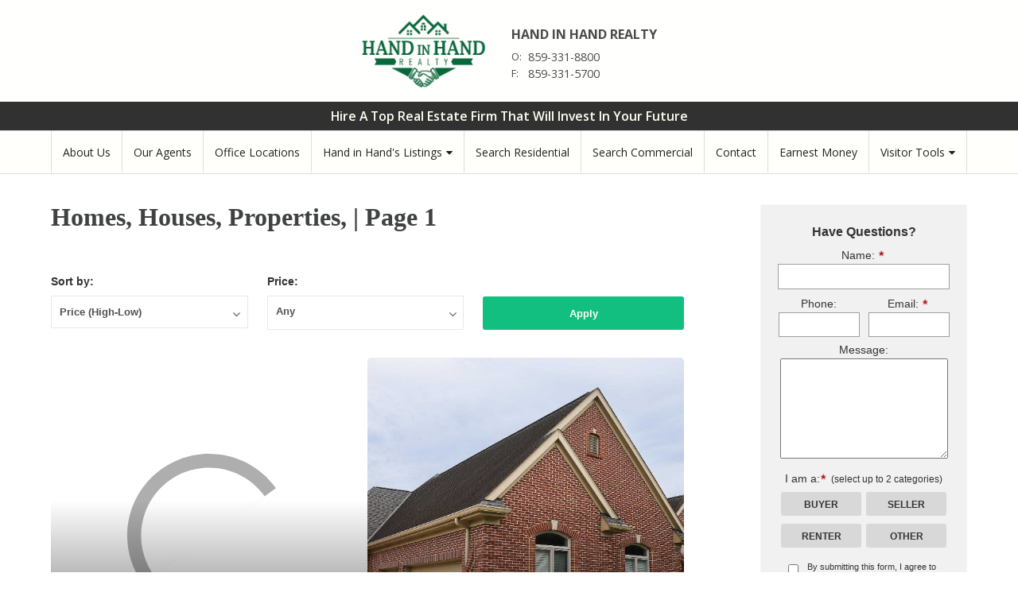

--- FILE ---
content_type: text/html; charset=utf-8
request_url: https://www.handinhandrealtyky.com/property/by-office/791/Residential
body_size: 9726
content:
<!DOCTYPE html>
<head>
<meta name="viewport" content="width=device-width,initial-scale=1">
<meta name="SKYPE_TOOLBAR" content="SKYPE_TOOLBAR_PARSER_COMPATIBLE" /> 
<meta name="format-detection" content="telephone=no" />
<title>Homes, Houses, Properties,  | Page 1 | Hand In Hand Realty</title>
<link rel="canonical" href="https://www.handinhandrealtyky.com/property/by-office/791/Residential">
<meta http-equiv="Content-Type" content="text/html; charset=utf-8" />
<style type="text/css" media="all">@import "/misc/drupal.css?10";</style><script type="text/javascript" src="/misc/drupal.js"></script>
<script type="text/javascript" src="/modules/imagecache/js/lazyload.js"></script>
<script type="text/javascript" src="/modules/leadsReport/js/reports.js"></script>
<script type="text/javascript" src="/js/jquery-1.12.4.min.js"></script>
<script type="text/javascript" src="/js/jquery-migrate.min.js"></script>
<script type="text/javascript" src="/js/jquery.superbox-min.js"></script>
<script type="text/javascript" src="/modules/ProtectedPropertyDetails/js/ProtectedPropertyDetails.js?1"></script>
<script type="text/javascript" src="/modules/register_popup/js/register_popup.js?v=1724859707"></script>
<script src="/modules/re_captcha/re_captcha.js"></script>
<link href="/modules/re_captcha/re_captcha.css" rel="stylesheet" type="text/css" />
<script src='https://www.google.com/recaptcha/api.js?onload=render_google_recaptcha&render=explicit' async defer></script>
<script type="text/javascript">
  var isSearchWidgetInit = false;
  var isSearchWidgetLoading = false;
  var SearchWidgetInitCallbacks = [];
  var SearchWidgetAfterCallbacks = [];
  var SearchWidgetUpdate = function(callback) {
    if(isSearchWidgetInit) {
      if(callback){
        callback();
      }
      return
    }
    if(callback) {
      SearchWidgetAfterCallbacks.push(callback);
    }
  }
  var setTimer;
  var SearchWidgetProcessAfterCallbacks = function(){
    if(setTimer) {
      clearTimeout(setTimer);
    }
    setTimer = setTimeout(function(){
      SearchWidgetAfterCallbacks.forEach(function(fn, i){
        fn();
      });
    }, 100)
  }
  </script>
<script type="text/javascript" src="/modules/widgets/featured_listing/js/jquery.jcarousel.js"></script>
<script type="text/javascript" src="/modules/widgets/featured_listing/js/jquery.jcarousel-core.js"></script>
<script type="text/javascript" src="/modules/widgets/featured_listing/js/jquery.jcarousel-autoscroll.js"></script>
<script type="text/javascript" src="/modules/widgets/latestBlogPost/js/jquery.jcarousel-control.min.js"></script>
<script type="text/javascript">
  var isDocReady = false;
  var docReadyFuncs = [];
  function docReady(fn) {
    if(isDocReady) {
      return fn();
    }
    docReadyFuncs.push(fn);
  }
  window.addEventListener("load",function(){
    isDocReady = true;
    docReadyFuncs.forEach(function(fn, i){
      setTimeout(fn, 10);
    });
  }, false);
  </script>
<script type="text/javascript">
  var isGoogleMapInit = false;
  var isGoogleMapLoaded = false;
  var googleMapInitCallbacks = [];

  var googleMapInit = function(callback) {
    if(isGoogleMapLoaded) {
      if(callback){
        callback();
      }
      return
    }
    if(callback) {
      googleMapInitCallbacks.push(callback);
    }
    if(isGoogleMapInit) {
      return;
    }

    var script = document.createElement("script");
    script.onload = function(){
      isGoogleMapLoaded = true;
      googleMapInitCallbacks.forEach(function(fn, i){
        fn();
      });
    };
    script.async = true;
    script.src = "/google_api_script"
    document.head.appendChild(script);
    isGoogleMapInit = true;
  }
  </script>
<script src="/mapsearchapp/default_settings/1" defer="defer"></script>
<script type="text/javascript" defer="defer" src="/modules/mapSearchApp/dist/property-view-app/bundle.min.js?v=1768320204"></script>
<script type="text/javascript">
  var propertyView;
    $( document ).ready(function (){
        propertyView = initPropertyView("#propertyViewApp", {"default_settings":{"isFubEnabled":false,"brokerCommission":"3%","Latitude":39.1155007971,"Longitude":-84.4674941917,"isVow":true,"isDataShowSold":true,"Zoom":13,"price_from":0,"price_to":0,"bathrooms":1,"bedrooms":1,"property_type":{"detached":"1","semidetached":"1","condo":"1","townhomes":"1","other":"1"},"sale":1,"rent":0,"settings":{"search":{"search_type":"residential","display_view_d":"map","display_view_m":"list"},"sort":"price_desc"},"currentUser":{"uid":0,"name":"","mail":""}}});
        propertyView.$watch("$state.isUserLoggedIn.uid", function(newValue,oldValue){
          if(newValue !== oldValue && newValue > 0){
            $(".cls_hidden").removeClass("cls_hidden");
            $(".cls_hidden_message,.vow_p").hide();
          }
        });
        var SocialLoginRedirect = {"default_settings":{"isFubEnabled":false,"brokerCommission":"3%","Latitude":39.1155007971,"Longitude":-84.4674941917,"isVow":true,"isDataShowSold":true,"Zoom":13,"price_from":0,"price_to":0,"bathrooms":1,"bedrooms":1,"property_type":{"detached":"1","semidetached":"1","condo":"1","townhomes":"1","other":"1"},"sale":1,"rent":0,"settings":{"search":{"search_type":"residential","display_view_d":"map","display_view_m":"list"},"sort":"price_desc"},"currentUser":{"uid":0,"name":"","mail":""}}}["default_settings"].social;
        if(typeof(SocialLoginRedirect) !== "undefined"){
          property_view_app_on_load();
        }
    });
    function property_view_app(e,pid){
            e.preventDefault();
            var propertyLink = $("<link>")
                .attr({
                    type: "text/css",
                    id: "propertyCss", 
                    rel: "stylesheet",
                    href: "/modules/mapSearchApp/dist/property-view-app/bundle.css?v=1768320204"
                });
            if (!document.getElementById('propertyCss')){
              propertyLink.insertAfter($("meta[name='robots']"));
            }
            var clickOnPage = window.location.href;
            propertyView.openProperty(pid,clickOnPage);
        
    }
    function property_view_app_on_load(){
      var propertyLink = $("<link>")
        .attr({
          type: "text/css",
          id: "propertyCss", 
          rel: "stylesheet",
          href: "/modules/mapSearchApp/dist/property-view-app/bundle.css?v=1768320204"
        });
      if (!document.getElementById('propertyCss')){
        propertyLink.insertAfter($("meta[name='robots']"));
      }
    }
  </script>
<meta name="robots" content="index,follow" />
<script type="text/javascript" src="/js/trigger_api_events.js"></script>
<meta name="keywords" content="homes,houses,properties,rent,sale,lease,real estate" />
<meta name="description" content="Homes,Houses, Condos,Properties for sale,rent or lease, Fort Wright , page 1 | Hand In Hand Realty" />
<script type="text/javascript" src="/js/jqueryui-1.12/jquery-ui.min.js"></script>
<script type="text/javascript" src="/js/price_from_to.js"></script>
<script type="text/javascript" src="/modules/save_search/js/save_search.js"></script>
<script type="text/javascript" src="/modules/save_search/js/widget_save_search.js"></script>
<script type="text/javascript" src="/modules/widgets/featured_listing/js/featuredListing.js?5"></script>
<script type="text/javascript">
        docReady(function (){
        var settings = {
          windowSize: parseInt($(window).width()),
          themeName: '',
          isMobile: false,
          imageServer: 'https://storage.sub-ca.incomrealestate.com',
          noImage: '/files/property_pics/full/noImage/noImage_1.jpg',
          widget_id: 'broker-agent-listings',
        };
        var widget = featuredWidgets.addWidget('broker-agent-listings',{},settings,'',1);
        featuredWidgets['featuredListing-broker-agent-listings'] = {};
        featuredWidgets.src = "https://storage.googleapis.com/usastorage/691406a9b413d700c6048261.jpeg";
        featuredWidgets['featuredListing-broker-agent-listings'].imageWidth = 40;
        var imageEl = '.property_div[data-pid="668458985"] img.imgproperty';
        featuredWidgets.loadImage(imageEl,"https://storage.googleapis.com/usastorage/691406a9b413d700c6048261.jpeg", settings);
  });
         </script>
<script type="text/javascript">
        docReady(function (){
        var settings = {
          windowSize: parseInt($(window).width()),
          themeName: '',
          isMobile: false,
          imageServer: 'https://storage.sub-ca.incomrealestate.com',
          noImage: '/files/property_pics/full/noImage/noImage_1.jpg',
          widget_id: 'broker-agent-listings',
        };
        var widget = featuredWidgets.addWidget('broker-agent-listings',{},settings,'',1);
        featuredWidgets['featuredListing-broker-agent-listings'] = {};
        featuredWidgets.src = "https://storage.googleapis.com/usastorage/6903c4169f8f7532a27c3cd9.jpeg";
        featuredWidgets['featuredListing-broker-agent-listings'].imageWidth = 40;
        var imageEl = '.property_div[data-pid="667655423"] img.imgproperty';
        featuredWidgets.loadImage(imageEl,"https://storage.googleapis.com/usastorage/6903c4169f8f7532a27c3cd9.jpeg", settings);
  });
         </script>
<script type="text/javascript">
        docReady(function (){
        var settings = {
          windowSize: parseInt($(window).width()),
          themeName: '',
          isMobile: false,
          imageServer: 'https://storage.sub-ca.incomrealestate.com',
          noImage: '/files/property_pics/full/noImage/noImage_1.jpg',
          widget_id: 'broker-agent-listings',
        };
        var widget = featuredWidgets.addWidget('broker-agent-listings',{},settings,'',1);
        featuredWidgets['featuredListing-broker-agent-listings'] = {};
        featuredWidgets.src = "https://storage.googleapis.com/usastorage/6976a07fbac1556ab04b2c2b.jpeg";
        featuredWidgets['featuredListing-broker-agent-listings'].imageWidth = 40;
        var imageEl = '.property_div[data-pid="675558465"] img.imgproperty';
        featuredWidgets.loadImage(imageEl,"https://storage.googleapis.com/usastorage/6976a07fbac1556ab04b2c2b.jpeg", settings);
  });
         </script>
<script type="text/javascript">
        docReady(function (){
        var settings = {
          windowSize: parseInt($(window).width()),
          themeName: '',
          isMobile: false,
          imageServer: 'https://storage.sub-ca.incomrealestate.com',
          noImage: '/files/property_pics/full/noImage/noImage_1.jpg',
          widget_id: 'broker-agent-listings',
        };
        var widget = featuredWidgets.addWidget('broker-agent-listings',{},settings,'',1);
        featuredWidgets['featuredListing-broker-agent-listings'] = {};
        featuredWidgets.src = "https://storage.googleapis.com/usastorage/696061eacd3c3f3984991851.jpeg";
        featuredWidgets['featuredListing-broker-agent-listings'].imageWidth = 40;
        var imageEl = '.property_div[data-pid="675096058"] img.imgproperty';
        featuredWidgets.loadImage(imageEl,"https://storage.googleapis.com/usastorage/696061eacd3c3f3984991851.jpeg", settings);
  });
         </script>
<script type="text/javascript">
        docReady(function (){
        var settings = {
          windowSize: parseInt($(window).width()),
          themeName: '',
          isMobile: false,
          imageServer: 'https://storage.sub-ca.incomrealestate.com',
          noImage: '/files/property_pics/full/noImage/noImage_1.jpg',
          widget_id: 'broker-agent-listings',
        };
        var widget = featuredWidgets.addWidget('broker-agent-listings',{},settings,'',1);
        featuredWidgets['featuredListing-broker-agent-listings'] = {};
        featuredWidgets.src = "https://storage.googleapis.com/usastorage/69713e63337ac27603d1b8b6.jpeg";
        featuredWidgets['featuredListing-broker-agent-listings'].imageWidth = 40;
        var imageEl = '.property_div[data-pid="675413122"] img.imgproperty';
        featuredWidgets.loadImage(imageEl,"https://storage.googleapis.com/usastorage/69713e63337ac27603d1b8b6.jpeg", settings);
  });
         </script>
<script type="text/javascript">
        docReady(function (){
        var settings = {
          windowSize: parseInt($(window).width()),
          themeName: '',
          isMobile: false,
          imageServer: 'https://storage.sub-ca.incomrealestate.com',
          noImage: '/files/property_pics/full/noImage/noImage_1.jpg',
          widget_id: 'broker-agent-listings',
        };
        var widget = featuredWidgets.addWidget('broker-agent-listings',{},settings,'',1);
        featuredWidgets['featuredListing-broker-agent-listings'] = {};
        featuredWidgets.src = "https://storage.googleapis.com/usastorage/63c736d272116951db709a03.jpeg";
        featuredWidgets['featuredListing-broker-agent-listings'].imageWidth = 40;
        var imageEl = '.property_div[data-pid="622816400"] img.imgproperty';
        featuredWidgets.loadImage(imageEl,"https://storage.googleapis.com/usastorage/63c736d272116951db709a03.jpeg", settings);
  });
         </script>
<link href="/modules/widgets/menuWidget/css/menuWidget.css" rel="stylesheet" type="text/css" />
<link href="/modules/widgets/menuWidget/css/menuWidget.css" rel="stylesheet" type="text/css" />
<script type="text/javascript" src="/modules/free_home_valuation/js/chosen.jquery.min.js"></script>
<script type="text/javascript" src="/modules/RETS_property/js/lead_form_groups.js"></script>
<script type="text/javascript" src="/modules/incomCaptcha/js/incomCaptcha.js?v=1763142879"></script>
<script type="text/javascript" src="/js/form_validation.js?v=1763142879"></script>
<script type="text/javascript" src="/js/form_validation.js"></script>
<script type="text/javascript">
            
            var SearchWidgetInit = function(callback) {
        
              if(isSearchWidgetInit) {
                if(callback){
                  callback();
                }
                return
              }
              if(callback) {
                SearchWidgetInitCallbacks.push(callback);
              }
              if(!isSearchWidgetLoading) {
                isSearchWidgetLoading = true;
                var script = document.createElement("script");
                script.onload = function(){
                  isSearchWidgetInit = true;
                  SearchWidgetInitCallbacks.forEach(function(fn, i){
                    fn();
                  });
                };
                script.async = true;
                script.src = "/modules/mapSearchApp/dist/search-widget/bundle.min.js?v=1768320165";
                document.head.appendChild(script);
              }
            }
          </script>
<script type="text/javascript">
        docReady(function(){
          SearchWidgetInit(function(){
            initSearchWidget("div.search-widget-37746","innerPage",{"region":"wsidebar_right","widget_id":"37746","default_settings":{"isFubEnabled":false,"brokerCommission":"3%","Latitude":39.1155007971,"Longitude":-84.4674941917,"isVow":true,"isDataShowSold":true,"Zoom":13,"price_from":0,"price_to":0,"bathrooms":1,"bedrooms":1,"property_type":{"detached":"1","semidetached":"1","condo":"1","townhomes":"1","other":"1"},"sale":1,"rent":0,"settings":{"search":{"search_type":"residential","display_view_d":"map","display_view_m":"list"},"sort":"price_desc"},"currentUser":{"uid":0,"name":"","mail":""}},"for_sale":1,"templateVersion":"default","listView":0});
            SearchWidgetProcessAfterCallbacks();
          });
        });
        </script>
<style type="text/css" media="all">@import "/modules/free_home_valuation/css/chosen.min.css";</style><script type="text/javascript" src="/modules/free_home_valuation/js/chosen.jquery.min.js"></script><script type="text/javascript" src="/modules/RETS_property/js/lead_form_groups.js?3"></script><script type="text/javascript" src="/js/idle-timer-min.js"></script><script type="text/javascript" src="/js/guest_prefrence_log.js?v=1692647046"></script><script src="/modules/WidgetsManager/js/widgetLoader.js?1" type="text/javascript"></script>
<script type="text/javascript" src="/themes/bannertheme/js/guestTracking.js?v=1763142879"></script>

<style type="text/css" media="all">@import "/modules/visitor/css/visitor.css";</style><style type="text/css" media="all">@import "/modules/contact_agent/css/contact_agent.css";</style><style type="text/css" media="all">@import "/common/css/leadsreport.css";</style><style type="text/css" media="all">@import "/modules/ProtectedPropertyDetails/css/jquery.superbox.css";</style><style type="text/css" media="all">@import "/modules/ProtectedPropertyDetails/css/ProtectedPropertyDetails.css";</style><style type="text/css" media="all">@import "/modules/register_popup/css/closeStyle.css";</style><style type="text/css" media="all">@import "/modules/widgets/public_realtor/css/public_realtor.css";</style><style type="text/css" media="all">@import "/modules/widgets/latestBlogPost/css/style.css?1";</style><style type="text/css" media="all">@import "/modules/banner/banner.css";</style><style type="text/css" media="all">@import "/modules/gmapSearch2/css/ui-lightness/jquery-ui-1.8.4.custom.css";</style><style type="text/css" media="all">@import "/modules/save_search/css/savesearch.css";</style><style type="text/css" media="all">@import "/modules/widgets/css/textWidget.css";</style><style type="text/css" media="all">@import "/modules/free_home_valuation/css/chosen.min.css";</style><style type="text/css" media="all">@import "/modules/widgets/css/quickSearch_form.css";</style><style type="text/css" media="all">@import "/modules/mapSearchApp/dist/search-widget/bundle.css?v=1768320165";</style>
<link href="/themes/bannertheme/css/flexnav.css" rel="stylesheet" type="text/css" />
<link href="/themes/bannertheme/css/style.css?v=1767901871" rel="stylesheet" type="text/css" />
<link href="/themes/bannertheme/theme19/css/style.css?v=1757614505" rel="stylesheet" type="text/css" />

<script type="text/javascript" src="/themes/bannertheme/js/imagesloaded.pkgd.js"></script> 
<script type="text/javascript" src="/themes/bannertheme/theme19/js/themescriptinner.js?v=1757614505"></script> 
<script type="text/javascript" src="/themes/bannertheme/js/jquery.flexnav.js?1"></script>


<style type="text/css" media="all">@import "/files/themeManager/673/theme19/style.css?time=1769868361";</style><style type="text/css" media="all">@import "/files/themeManager/bannertheme/theme19/Scheme 1 (GREEN)/css/color.css?time=1769868361";</style>


</head>


<body class=" theme19 Scheme 1 (GREEN) inner broker _property_by-office_791_Residential 673  ">
<div id="propertyViewApp"></div>
<div class="wholepage" itemscope itemtype="http://schema.org/RealEstateAgent">

<header>
   <div class="wrapper">
     <div id="topwidget">
            </div> 
   </div> 
</header>

 
<figure class="mainuser">
    <figcaption>
                 <h2 itemprop="name" class="office_name">Hand In Hand Realty</h2>
                 <a href="/" itemprop="url" class="logo_link"><img itemprop="image" src="/files/themeManager/673/theme1/hinhlogo111.png" alt="Hand In Hand Realty" /></a><dl><dt class="phone">Phone:</dt><dd itemprop="telephone" class="phone_office"><a href="tel:859-331-8800">859-331-8800</a></dd><dt class="fax">Fax:</dt><dd class="fax_number">859-331-5700</dd><dt class="contactus"><a href="/node/add/contactSite">Contact Us</a></dt><dd></dd></dl></figcaption>
</figure>

<div id="topwidget1" class="widecontent">
<div class="block widget" id="textWidget-0-37740"><div class="widgets-text-widget"><div class="content"><p class="topLabel">Hire A Top Real Estate Firm That Will Invest In Your Future</p></div></div></div><div class="block widget" id="menuWidget-0-37741"><div id="menuWidgetContainer" class=""><div class="menu-button">Menu</div><ul class="mainmenu flexnav" data-breakpoint="768"><li class="menuItem usualItem">
	<a href="/" title="Who are Hand in Hand Realty?" target="_self">
	About Us</a>
</li>
<li class="menuItem usualItem">
	<a href="/agent_find" title="Our Agents" target="_self">
	Our Agents</a>
</li>
<li class="menuItem usualItem">
	<a href="/Our-Locations" title="Office Locations" target="_self">
	Office Locations</a>
</li>
<li class="menuItem usualItem">
	<a href="/" title="Our office Listings" target="_self">
	Hand in Hand's Listings</a>
<ul><li class="usualItem ">	<a href="/property/by-office/791,1895" title="" target="_self">
	Kentucky Listings</a>
</li><li class="usualItem ">	<a href="https://www.handinhandrealtyky.com/property/by-office/929" title="" target="_blank">
	Cincinnati Listings</a>
</li><li class="usualItem ">	<a href="https://www.handinhandrealtyky.com/property/by-office/930" title="" target="_blank">
	Hamilton LIstings</a>
</li></ul></li>
<li class="menuItem usualItem">
	<a href="/property/find/residential" title="Search Residential" target="_self">
	Search Residential</a>
</li>
<li class="menuItem usualItem">
	<a href="/property/find/commercial" title="Search Commercial" target="_self">
	Search Commercial</a>
</li>
<li class="menuItem usualItem">
	<a href="/node/add/contactSite" title="Contact" target="_self">
	Contact</a>
</li>
<li class="menuItem usualItem">
	<a href="https://app.depositlink.com/pay/hand-in-hand-realty" title="" target="_blank">
	Earnest Money</a>
</li>
<li class="submenu"><a href="#" class="visitor_tools">Visitor Tools<span class="indicator"> </span></a><ul class="resourcemenu"><li class="sidelink usualItem">
	<a href="/landing/whats-my-home-worth" title="Home Value" target="_blank">
	Home Value</a>
</li>
<li class="sidelink usualItem">
	<a href="/buying_tips.menu.791" title="Buying Tips" target="_self">
	Buying Tips</a>
</li>
<li class="sidelink usualItem">
	<a href="/selling_tips.menu.791" title="Selling Tips" target="_self">
	Selling Tips</a>
</li>
<li class="sidelink usualItem">
	<a href="/mortgage/calculator" title="Mortgage Calculator" target="_self">
	Mortgage Calculator</a>
</li>
<li class="sidelink usualItem">
	<a href="/node/add/free_home_valuation" title="Free Home Evaluation" target="_self">
	Free Home Evaluation</a>
</li>
</ul></li></ul></div></div></div>



<div id="topwidget2" class="widecontent">
</div>



<div class="wrapper contentarea clearfix">  


<div class="maincontent">
  
<aside class="help"></aside>
<aside class="message"></aside>
<div class="menutab"></div>
   
   <div id="contentwidgettop" class="widecontent">
        </div>
  <section class="g1 g2">
    <div id="contentwidget1">
          </div>  
  </section> 
  <section class="g1 g3">
  <div id="contentwidget2">
          </div>  
  </section> 
   <section class="g1 g4">
    <div id="contentwidget3">
          </div>  
   </section> 
  <section class="g1 g5">
  <div id="contentwidget4">
          </div>  
  </section> 
  <section class="g1 g6">
  <div id="contentwidget5">
          </div>  
  </section>
    <div class="maincontentinner">
                  <h1 class="main_title">Homes, Houses, Properties,  | Page 1</h1>
        <!-- begin content --><div id="sortListing"><form action="/property/by-office/791/Residential"  method="post" id="property_sortFilter_homelife" onsubmit="return validatesearch_form(this);">
<div><div class="rest-form"><div class="form-item Sort-by">
 <label for="edit-sort">Sort by: </label>
 <select name="edit[sort]" onchange="javascript:property_sortFilter.submit();" class="form-select" id="edit-sort" ><option value="newest">Newest</option><option value="price_asc">Price (Low-High)</option><option value="price_desc" selected="selected">Price (High-Low)</option><option value="Bedrooms">Bedrooms</option><option value="Bathrooms">Bathrooms</option><option value="LotSquareFootage">Square Feet</option><option value="PicturesAmount">More Photos First</option></select>
</div>
<input type="hidden" name="edit[luxury_price_from]" id="edit-luxury_price_from" value="0"  />
<input type="hidden" name="edit[luxury_price_to]" id="edit-luxury_price_to" value="10000000"  />
<input type="hidden" name="edit[luxury_bedrooms_from]" id="edit-luxury_bedrooms_from" value="0"  />
<input type="hidden" name="edit[luxury_bedrooms_to]" id="edit-luxury_bedrooms_to" value="11"  />
<input type="hidden" name="edit[luxury_bathrooms_from]" id="edit-luxury_bathrooms_from" value="0"  />
<input type="hidden" name="edit[luxury_bathrooms_to]" id="edit-luxury_bathrooms_to" value="11"  />
<div class="pricewrapper form-item"><label>Price:</label><div class="openprice topsearch"><a href="javascript:void(0)"></a></div><div id="filter_price_from_to_sort" class="filter_price_from_to_quick_search clearfix" style=""><div class="form-item ">
 <input type="text" maxlength="128" name="edit[price_from]" id="edit-price_from"  size="60" value="0" class="form-text price_from gmap-price-from-bannertheme" placeholder="Min" />
</div>
<div class="form-item ">
 <input type="text" maxlength="128" name="edit[price_to]" id="edit-price_to"  size="60" value="" class="form-text price_to gmap-price-to-bannertheme" placeholder="Max" />
</div>
</div><div id="pricewrapper-suggestions" class="pricewrapper-suggestions"></div></div><input type="hidden" name="edit[slider_form_track]" id="edit-slider_form_track" value="1"  />
<input type="submit" name="op" value="Apply"  class="form-submit" />
</div><input type="hidden" name="edit[form_id]" id="edit-property-sortFilter-homelife" value="property_sortFilter_homelife"  />

</div></form>
</div><div class = "save-search-container"><a class = "property_page not-registered" href = "/property/by-office/791/Residential" uid=0 get_data="offices=791;residential=1;">Save Search</a><span class="search_saving" style = "display:none;">saving...</span></div><ul class="listing"><li class="clearfix property_item"><div class="property_div imageproperty clearfix forsale" data-pid="668458985"><a href="/KY/Williamstown/142-637748-525-Chipman_Ridge-Road-41097"class="property_image" alt="525 Chipman Ridge Road Williamstown Kentucky for Sale residential, Hand In Hand Realty" title="525 Chipman Ridge Road Williamstown Kentucky United States for Sale residential  Hand In Hand Realty" onclick="property_view_app(event,668458985)"><span class="listingType"></span><img src="/modules/widgets/featured_listing/images/loader.svg" class="imgproperty loading" alt="525 Chipman Ridge Road Williamstown Kentucky for Sale residential, Hand In Hand Realty" title="525 Chipman Ridge Road Williamstown Kentucky United States for Sale residential  Hand In Hand Realty"/></a><div class="property_features"><div class="propertyFullAddress"><span class="property_address">525 Chipman Ridge Road,</span><span class="property_town"> Williamstown</span><span class="hideComa">,</span><span class="property_county"> Kentucky,</span><span class="property_country"> United States,</span><span class="property_zip"> 41097</span></div><div class="property_extra"><p>Rare Development Opportun...</p></div><div class="propertyDetails"><div class="property_price"><span>$2,750,000</span></div><!--featuredListingPrice--><div class="price_bedroom_bathroom"><div class="bedroomsListProperty"><span>3</span></div><div class="bathroomsListProperty"><span>1</span></div></div><!--price_bedroom_bathroom--><a href="%2FKY%2FWilliamstown%2F142-637748-525-Chipman_Ridge-Road-41097" class="featured_readmore view_detailsp"  onclick="property_view_app(event,668458985)">Read More</a></div><!--propertyDetails--><div class="listing-type forsale"><span>for Sale</span><span class="soldDate"></span></div></div><!--wrapper--></div><!--property_div--></li><li class="clearfix property_item"><div class="property_div imageproperty clearfix forsale" data-pid="667655423"><a href="/KY/Villa_Hills/142-637609-968-Woodchuck-Drive-41017"class="property_image" alt="968 Woodchuck Drive Villa Hills Kentucky for Sale residential, Hand In Hand Realty" title="968 Woodchuck Drive Villa Hills Kentucky United States for Sale residential  Hand In Hand Realty" onclick="property_view_app(event,667655423)"><span class="listingType"></span><img src="/modules/widgets/featured_listing/images/loader.svg" class="imgproperty loading" alt="968 Woodchuck Drive Villa Hills Kentucky for Sale residential, Hand In Hand Realty" title="968 Woodchuck Drive Villa Hills Kentucky United States for Sale residential  Hand In Hand Realty"/></a><div class="property_features"><div class="propertyFullAddress"><span class="property_address">968 Woodchuck Drive,</span><span class="property_town"> Villa Hills</span><span class="hideComa">,</span><span class="property_county"> Kentucky,</span><span class="property_country"> United States,</span><span class="property_zip"> 41017</span></div><div class="property_extra"><p>Step into timeless elegan...</p></div><div class="propertyDetails"><div class="property_price"><span>$1,050,000</span></div><!--featuredListingPrice--><div class="price_bedroom_bathroom"><div class="bedroomsListProperty"><span>3</span></div><div class="bathroomsListProperty"><span>4</span></div><div class="sizeListProperty"><span>4600</span><span> SF </span></div></div><!--price_bedroom_bathroom--><a href="%2FKY%2FVilla_Hills%2F142-637609-968-Woodchuck-Drive-41017" class="featured_readmore view_detailsp"  onclick="property_view_app(event,667655423)">Read More</a></div><!--propertyDetails--><div class="listing-type forsale"><span>for Sale</span><span class="soldDate"></span></div></div><!--wrapper--></div><!--property_div--></li><li class="clearfix property_item"><div class="property_div imageproperty clearfix forsale" data-pid="675558465"><a href="/KY/Covington/142-639486-4358-Siffel-Court-41017"class="property_image" alt="4358 Siffel Court Covington Kentucky for Sale residential, Hand In Hand Realty" title="4358 Siffel Court Covington Kentucky United States for Sale residential  Hand In Hand Realty" onclick="property_view_app(event,675558465)"><span class="listingType"></span><img src="/modules/widgets/featured_listing/images/loader.svg" class="imgproperty loading" alt="4358 Siffel Court Covington Kentucky for Sale residential, Hand In Hand Realty" title="4358 Siffel Court Covington Kentucky United States for Sale residential  Hand In Hand Realty"/></a><div class="property_features"><div class="propertyFullAddress"><span class="property_address">4358 Siffel Court,</span><span class="property_town"> Covington</span><span class="hideComa">,</span><span class="property_county"> Kentucky,</span><span class="property_country"> United States,</span><span class="property_zip"> 41017</span></div><div class="property_extra"><p>A wonderful opportunity t...</p></div><div class="propertyDetails"><div class="property_price"><span>$425,000</span></div><!--featuredListingPrice--><div class="price_bedroom_bathroom"><div class="bedroomsListProperty"><span>3</span></div><div class="bathroomsListProperty"><span>3</span></div><div class="sizeListProperty"><span>1106</span><span> SF </span></div></div><!--price_bedroom_bathroom--><a href="%2FKY%2FCovington%2F142-639486-4358-Siffel-Court-41017" class="featured_readmore view_detailsp"  onclick="property_view_app(event,675558465)">Read More</a></div><!--propertyDetails--><div class="listing-type forsale"><span>for Sale</span><span class="soldDate"></span></div></div><!--wrapper--></div><!--property_div--></li><li class="clearfix property_item"><div class="property_div imageproperty clearfix forsale pending" data-pid="675096058"><a href="/KY/Florence/142-639056-738-Buckshire_Glen--41042"class="property_image" alt="738 Buckshire Glen Florence Kentucky Pending residential, Hand In Hand Realty" title="738 Buckshire Glen Florence Kentucky United States Pending residential  Hand In Hand Realty" onclick="property_view_app(event,675096058)"><span class="listingType"></span><img src="/modules/widgets/featured_listing/images/loader.svg" class="imgproperty loading" alt="738 Buckshire Glen Florence Kentucky Pending residential, Hand In Hand Realty" title="738 Buckshire Glen Florence Kentucky United States Pending residential  Hand In Hand Realty"/></a><div class="property_features"><div class="propertyFullAddress"><span class="property_address">738 Buckshire Glen,</span><span class="property_town"> Florence</span><span class="hideComa">,</span><span class="property_county"> Kentucky,</span><span class="property_country"> United States,</span><span class="property_zip"> 41042</span></div><div class="property_extra"><p>Well maintained 4 BR, 2 f...</p></div><div class="propertyDetails"><div class="property_price"><span>$359,900</span></div><!--featuredListingPrice--><div class="price_bedroom_bathroom"><div class="bedroomsListProperty"><span>4</span></div><div class="bathroomsListProperty"><span>4</span></div><div class="sizeListProperty"><span>2053</span><span> SF </span></div></div><!--price_bedroom_bathroom--><a href="%2FKY%2FFlorence%2F142-639056-738-Buckshire_Glen--41042" class="featured_readmore view_detailsp"  onclick="property_view_app(event,675096058)">Read More</a></div><!--propertyDetails--><div class="listing-type forsale pending"><span>Pending</span><span class="soldDate"></span></div></div><!--wrapper--></div><!--property_div--></li><li class="clearfix property_item"><div class="property_div imageproperty clearfix forsale" data-pid="675413122"><a href="/KY/Covington/142-639393-2418-Arezzo-Street-41017"class="property_image" alt="2418 Arezzo Street Covington Kentucky for Sale residential, Hand In Hand Realty" title="2418 Arezzo Street Covington Kentucky United States for Sale residential  Hand In Hand Realty" onclick="property_view_app(event,675413122)"><span class="listingType"></span><img src="/modules/widgets/featured_listing/images/loader.svg" class="imgproperty loading" alt="2418 Arezzo Street Covington Kentucky for Sale residential, Hand In Hand Realty" title="2418 Arezzo Street Covington Kentucky United States for Sale residential  Hand In Hand Realty"/></a><div class="property_features"><div class="propertyFullAddress"><span class="property_address">2418 Arezzo Street,</span><span class="property_town"> Covington</span><span class="hideComa">,</span><span class="property_county"> Kentucky,</span><span class="property_country"> United States,</span><span class="property_zip"> 41017</span></div><div class="property_extra"><p>Private entry condo in Si...</p></div><div class="propertyDetails"><div class="property_price"><span>$215,000</span></div><!--featuredListingPrice--><div class="price_bedroom_bathroom"><div class="bedroomsListProperty"><span>2</span></div><div class="bathroomsListProperty"><span>2</span></div><div class="sizeListProperty"><span>1111</span><span> SF </span></div></div><!--price_bedroom_bathroom--><a href="%2FKY%2FCovington%2F142-639393-2418-Arezzo-Street-41017" class="featured_readmore view_detailsp"  onclick="property_view_app(event,675413122)">Read More</a></div><!--propertyDetails--><div class="listing-type forsale"><span>for Sale</span><span class="soldDate"></span></div></div><!--wrapper--></div><!--property_div--></li><li class="clearfix property_item"><div class="property_div imageproperty clearfix forsale pending" data-pid="622816400"><a href="/KY/Crestview_Hills/142-610676-0-Lot_26_Crown_Point-Circle-41017"class="property_image" alt="Lot 26 Crown Point Circle Crestview Hills Kentucky Pending residential, Hand In Hand Realty" title="Lot 26 Crown Point Circle Crestview Hills Kentucky United States Pending residential  Hand In Hand Realty" onclick="property_view_app(event,622816400)"><span class="listingType"></span><img src="/modules/widgets/featured_listing/images/loader.svg" class="imgproperty loading" alt="Lot 26 Crown Point Circle Crestview Hills Kentucky Pending residential, Hand In Hand Realty" title="Lot 26 Crown Point Circle Crestview Hills Kentucky United States Pending residential  Hand In Hand Realty"/></a><div class="property_features"><div class="propertyFullAddress"><span class="property_address">Lot 26 Crown Point Circle,</span><span class="property_town"> Crestview Hills</span><span class="hideComa">,</span><span class="property_county"> Kentucky,</span><span class="property_country"> United States,</span><span class="property_zip"> 41017</span></div><div class="property_extra"><p>New Section now available...</p></div><div class="propertyDetails"><div class="property_price"><span>$177,500</span></div><!--featuredListingPrice--><div class="price_bedroom_bathroom"></div><!--price_bedroom_bathroom--><a href="%2FKY%2FCrestview_Hills%2F142-610676-0-Lot_26_Crown_Point-Circle-41017" class="featured_readmore view_detailsp"  onclick="property_view_app(event,622816400)">Read More</a></div><!--propertyDetails--><div class="listing-type forsale pending"><span>Pending</span><span class="soldDate"></span></div></div><!--wrapper--></div><!--property_div--></li></ul><!-- end content --></div>
  <div id="contentwidgetbottom" class="widecontent">
      </div>
 </div><!--close maincontent-->
   <div id="wsidebar_right">
     <div class="block widget" id="ask_questions-0-37745"><form action="/property/by-office/791/Residential"  method="post" id="ask_questions_widget_form" class="ask_questions_widget incom-js">
<div><script type="text/javascript" src="/modules/widgets/ask_questions/ask_questions.js"></script><div class="widgets-askQuestions"><h2 class="subject">Have Questions?</h2><div class="content"><input type="hidden" name="edit[form_token]" id="edit-form_token" value="5a17dfd1a01486471292c5f3fb276e2e"  />
<input type="hidden" name="edit[form_id]" id="edit-ask-questions-widget-form" value="ask_questions_widget_form"  />
<input type="hidden" name="edit[form_tm]" id="edit-form_tm" value="1769868361|U9POPlT3A6cPipsvOYzLd32hPw9nsQ-hpZ9_yi8X_wE"  />
<input type="hidden" name="edit[form_firsttm]" id="edit-form_firsttm" value="0"  />
<div class="general-info"><div class="form-item Name">
 <label for="edit-fname">Name: <span class="form-required" title="This field is required.">*</span></label>
 <input type="text" maxlength="32" name="edit[fname]" id="edit-fname"  size="16" value="" class="form-text required" />
</div>
<div class="form-item Last-Name">
 <label for="edit-lname">Last Name: <span class="form-required" title="This field is required.">*</span></label>
 <input type="text" maxlength="32" name="edit[lname]" id="edit-lname" size='16' value="" class="form-text required" />
</div>
<div class="form-item Phone">
 <label for="edit-phone">Phone: </label>
 <input type="text" maxlength="32" name="edit[phone]" id="edit-phone"  size="16" value="" class="form-text " />
</div>
<div class="form-item Email">
 <label for="edit-email">Email: <span class="form-required" title="This field is required.">*</span></label>
 <input type="text" maxlength="32" name="edit[email]" id="edit-email"  size="16" value="" class="form-text required" />
</div>
</div><div class="messages"><div class="form-item Message">
 <label for="edit-message">Message: </label>
 <textarea cols="60" rows="5" name="edit[message]" id="edit-message"  class="form-textarea"></textarea>
</div>
</div><input type="hidden" name="edit[url]" id="edit-url" value="http://www.handinhandrealtyky.com/property/by-office/791/Residential"  />
<div class="drip-group-container-wrapper">
      <label class="">I am a:<span class="form-required" title="This field is required.">*</span> <span class="dripUp2">(select up to 2 categories)</span></label><div id="drip-group-container-0ee9640b081475965ed4a3d8e2f2847e" class="drip-group-container   hide-field"><div class="form-item ">
 <label class="option"><input type="checkbox" name="edit[drip_group][BUYER]" id="edit-drip_group-BUYER" value="BUYER"   onclick="set_lead_group_micro(&#039;0ee9640b081475965ed4a3d8e2f2847e&#039;)" class="form-checkbox" /> BUYER</label>
</div>
<div class="form-item ">
 <label class="option"><input type="checkbox" name="edit[drip_group][SELLER]" id="edit-drip_group-SELLER" value="SELLER"   onclick="set_lead_group_micro(&#039;0ee9640b081475965ed4a3d8e2f2847e&#039;)" class="form-checkbox" /> SELLER</label>
</div>
<div class="form-item ">
 <label class="option"><input type="checkbox" name="edit[drip_group][RENTER]" id="edit-drip_group-RENTER" value="RENTER"   onclick="set_lead_group_micro(&#039;0ee9640b081475965ed4a3d8e2f2847e&#039;)" class="form-checkbox" /> RENTER</label>
</div>
<div class="form-item ">
 <label class="option"><input type="checkbox" name="edit[drip_group][OTHER]" id="edit-drip_group-OTHER" value="OTHER"   onclick="set_lead_group_micro(&#039;0ee9640b081475965ed4a3d8e2f2847e&#039;)" class="form-checkbox" /> OTHER</label>
</div>
</div></div><div id="drip-buyer-subgroup-container-0ee9640b081475965ed4a3d8e2f2847e" class="drip-buyer-subgroup-container" style="display:none"><div class="form-item ">
 <select name="edit[drip_buyer_subgroup][]" multiple="multiple"  data-placeholder="What type of Buyer are you?" class="form-select group_suggestion_option" id="edit-drip_buyer_subgroup" ><option value="First Time Home Buyer">First Time Home Buyer</option><option value="Foreclosure Home Buyer">Foreclosure Home Buyer</option><option value="Affordable Home Buyer">Affordable Home Buyer</option><option value="Pre-Development Home Buyer">Pre-Development Home Buyer</option><option value="Pre-Construction Condo Buyer">Pre-Construction Condo Buyer</option><option value="Apartment/Condo Buyer">Apartment/Condo Buyer</option><option value="Luxury Home Buyer">Luxury Home Buyer</option><option value="Commercial Buyer">Commercial Buyer</option></select>
</div>
</div><div id="drip-seller-subgroup-container-0ee9640b081475965ed4a3d8e2f2847e" class="drip-seller-subgroup-container" style="display:none"><div class="form-item ">
 <select name="edit[drip_seller_subgroup][]" multiple="multiple"  data-placeholder="What type of Seller are you?" class="form-select group_suggestion_option" id="edit-drip_seller_subgroup" ><option value="First Time Home Seller">First Time Home Seller</option><option value="Undecided Home Seller">Undecided Home Seller</option><option value="Decided Home Seller">Decided Home Seller</option><option value="Future Home Seller">Future Home Seller</option><option value="Commercial Seller">Commercial Seller</option></select>
</div>
</div><div id="drip-renter-subgroup-container-0ee9640b081475965ed4a3d8e2f2847e" class="drip-renter-subgroup-container" style="display:none"><div class="form-item ">
 <select name="edit[drip_renter_subgroup][]" multiple="multiple"  data-placeholder="What type of lease interests you?" class="form-select group_suggestion_option" id="edit-drip_renter_subgroup" ><option value="6 Months Lease">6 Months Lease</option><option value="1 Year Lease">1 Year Lease</option><option value="1+ Year Lease">1+ Year Lease</option><option value="No-contract Lease">No-contract Lease</option></select>
</div>
</div><div id="drip-other-subgroup-container-0ee9640b081475965ed4a3d8e2f2847e" class="drip-other-subgroup-container" style="display:none"><div class="form-item ">
 <select name="edit[drip_other_subgroup][]" multiple="multiple"  data-placeholder="Please select all applicable options." class="form-select group_suggestion_option" id="edit-drip_other_subgroup" ><option value="New Agent">New Agent</option><option value="Realtor">Realtor</option><option value="Service Provider,">Service Provider</option><option value="Interested in Franchise">Interested in Franchise</option><option value="Associate">Associate</option><option value="Past Client">Past Client</option><option value="Investor">Investor</option></select>
</div>
</div><div id="drip-buyer-seller-subgroup-container-0ee9640b081475965ed4a3d8e2f2847e" class="drip-buyer-seller-subgroup-container drip-multiple-group" style="display:none"><div class="form-item ">
 <select name="edit[drip_buyer_seller_subgroup][]" multiple="multiple"  data-placeholder="What type of Buyer &amp; Seller are you?" class="form-select group_suggestion_option" id="edit-drip_buyer_seller_subgroup" ><option value="First Time Home Buyer">First Time Home Buyer</option><option value="Foreclosure Home Buyer">Foreclosure Home Buyer</option><option value="Affordable Home Buyer">Affordable Home Buyer</option><option value="Pre-Development Home Buyer">Pre-Development Home Buyer</option><option value="Pre-Construction Condo Buyer">Pre-Construction Condo Buyer</option><option value="Apartment/Condo Buyer">Apartment/Condo Buyer</option><option value="Luxury Home Buyer">Luxury Home Buyer</option><option value="Commercial Buyer">Commercial Buyer</option><option value="First Time Home Seller">First Time Home Seller</option><option value="Undecided Home Seller">Undecided Home Seller</option><option value="Decided Home Seller">Decided Home Seller</option><option value="Future Home Seller">Future Home Seller</option><option value="Commercial Seller">Commercial Seller</option></select>
</div>
</div><div id="drip-buyer-renter-subgroup-container-0ee9640b081475965ed4a3d8e2f2847e" class="drip-buyer-renter-subgroup-container drip-multiple-group" style="display:none"><div class="form-item ">
 <select name="edit[drip_buyer_renter_subgroup][]" multiple="multiple"  data-placeholder="What type of Buyer &amp; Renter are you?" class="form-select group_suggestion_option" id="edit-drip_buyer_renter_subgroup" ><option value="First Time Home Buyer">First Time Home Buyer</option><option value="Foreclosure Home Buyer">Foreclosure Home Buyer</option><option value="Affordable Home Buyer">Affordable Home Buyer</option><option value="Pre-Development Home Buyer">Pre-Development Home Buyer</option><option value="Pre-Construction Condo Buyer">Pre-Construction Condo Buyer</option><option value="Apartment/Condo Buyer">Apartment/Condo Buyer</option><option value="Luxury Home Buyer">Luxury Home Buyer</option><option value="Commercial Buyer">Commercial Buyer</option><option value="6 Months Lease">6 Months Lease</option><option value="1 Year Lease">1 Year Lease</option><option value="1+ Year Lease">1+ Year Lease</option><option value="No-contract Lease">No-contract Lease</option></select>
</div>
</div><div id="drip-buyer-other-subgroup-container-0ee9640b081475965ed4a3d8e2f2847e" class="drip-buyer-other-subgroup-container drip-multiple-group" style="display:none"><div class="form-item ">
 <select name="edit[drip_buyer_other_subgroup][]" multiple="multiple"  data-placeholder="Please select all applicable options." class="form-select group_suggestion_option" id="edit-drip_buyer_other_subgroup" ><option value="First Time Home Buyer">First Time Home Buyer</option><option value="Foreclosure Home Buyer">Foreclosure Home Buyer</option><option value="Affordable Home Buyer">Affordable Home Buyer</option><option value="Pre-Development Home Buyer">Pre-Development Home Buyer</option><option value="Pre-Construction Condo Buyer">Pre-Construction Condo Buyer</option><option value="Apartment/Condo Buyer">Apartment/Condo Buyer</option><option value="Luxury Home Buyer">Luxury Home Buyer</option><option value="Commercial Buyer">Commercial Buyer</option><option value="New Agent">New Agent</option><option value="Realtor">Realtor</option><option value="Service Provider,">Service Provider</option><option value="Interested in Franchise">Interested in Franchise</option><option value="Associate">Associate</option><option value="Past Client">Past Client</option><option value="Investor">Investor</option></select>
</div>
</div><div id="drip-seller-renter-subgroup-container-0ee9640b081475965ed4a3d8e2f2847e" class="drip-seller-renter-subgroup-container drip-multiple-group" style="display:none"><div class="form-item ">
 <select name="edit[drip_seller_renter_subgroup][]" multiple="multiple"  data-placeholder="What type of Seller &amp; Renter are you?" class="form-select group_suggestion_option" id="edit-drip_seller_renter_subgroup" ><option value="First Time Home Seller">First Time Home Seller</option><option value="Undecided Home Seller">Undecided Home Seller</option><option value="Decided Home Seller">Decided Home Seller</option><option value="Future Home Seller">Future Home Seller</option><option value="Commercial Seller">Commercial Seller</option><option value="6 Months Lease">6 Months Lease</option><option value="1 Year Lease">1 Year Lease</option><option value="1+ Year Lease">1+ Year Lease</option><option value="No-contract Lease">No-contract Lease</option></select>
</div>
</div><div id="drip-seller-other-subgroup-container-0ee9640b081475965ed4a3d8e2f2847e" class="drip-seller-other-subgroup-container drip-multiple-group" style="display:none"><div class="form-item ">
 <select name="edit[drip_seller_other_subgroup][]" multiple="multiple"  data-placeholder="Please select all applicable options." class="form-select group_suggestion_option" id="edit-drip_seller_other_subgroup" ><option value="First Time Home Seller">First Time Home Seller</option><option value="Undecided Home Seller">Undecided Home Seller</option><option value="Decided Home Seller">Decided Home Seller</option><option value="Future Home Seller">Future Home Seller</option><option value="Commercial Seller">Commercial Seller</option><option value="New Agent">New Agent</option><option value="Realtor">Realtor</option><option value="Service Provider,">Service Provider</option><option value="Interested in Franchise">Interested in Franchise</option><option value="Associate">Associate</option><option value="Past Client">Past Client</option><option value="Investor">Investor</option></select>
</div>
</div><div id="drip-renter-other-subgroup-container-0ee9640b081475965ed4a3d8e2f2847e" class="drip-renter-other-subgroup-container drip-multiple-group" style="display:none"><div class="form-item ">
 <select name="edit[drip_renter_other_subgroup][]" multiple="multiple"  data-placeholder="Please select all applicable options." class="form-select group_suggestion_option" id="edit-drip_renter_other_subgroup" ><option value="6 Months Lease">6 Months Lease</option><option value="1 Year Lease">1 Year Lease</option><option value="1+ Year Lease">1+ Year Lease</option><option value="No-contract Lease">No-contract Lease</option><option value="New Agent">New Agent</option><option value="Realtor">Realtor</option><option value="Service Provider,">Service Provider</option><option value="Interested in Franchise">Interested in Franchise</option><option value="Associate">Associate</option><option value="Past Client">Past Client</option><option value="Investor">Investor</option></select>
</div>
</div><input type="hidden" name="edit[ask_question]" id="edit-ask_question" value="1"  />
 <div class = "consent-checkbox-form"><input type="checkbox" name="edit[consent-terms]" id="edit-consent-terms" class="form-checkbox" required><span class="new_disclaimer">By submitting this form, I agree to be contacted by <span>Hand In Hand Realty</span> via email, phone, and text about real estate services. 
      Message and data rates may apply. Message frequency may vary. Consent is not a condition of purchase. 
      Reply STOP to unsubscribe from calls and texts. To stop receiving emails, click Unsubscribe in any email. 
      See our <a href='/privacy-policy' target='_blank'>Privacy Policy</a> and 
      <a href='/terms-of-service' target='_blank'>Terms of Service</a> for more information.</span></div><div class="submit-wrapper"><input type="submit" name="op" value="Send"  class="form-submit" />
</div></div></div>
</div></form>
</div><div class="block widget" id="quickSearch-0-37746"><div class="search-widget-37746"></div></div>                </div>
</div><!--end wrapper-->

<div id="footerwidgettop">
  </div>
 
<footer>
  <div class="wrapper footerarea clearfix"> 
  <div id="footerwidget" class="widecontent">
         </div>
    <div class="f1 f2">
       <div id ="footerwidget1">
         <div class="block widget" id="menuWidget-0-37742"><div id="menuWidgetContainer" class="vertical"><div class="menu-button">Menu</div><h2 class="maintitle"></h2><ul class="mainmenu flexnav" data-breakpoint="768"><li class="menuItem usualItem">
	<a href="/" title="Who are Hand in Hand Realty?" target="_self">
	About Us</a>
</li>
<li class="menuItem usualItem">
	<a href="/agent_find" title="Our Agents" target="_self">
	Our Agents</a>
</li>
<li class="menuItem usualItem">
	<a href="/Our-Locations" title="Office Locations" target="_self">
	Office Locations</a>
</li>
<li class="menuItem usualItem">
	<a href="/" title="Our office Listings" target="_self">
	Hand in Hand's Listings</a>
<ul><li class="usualItem ">	<a href="/property/by-office/791,1895" title="" target="_self">
	Kentucky Listings</a>
</li><li class="usualItem ">	<a href="https://www.handinhandrealtyky.com/property/by-office/929" title="" target="_blank">
	Cincinnati Listings</a>
</li><li class="usualItem ">	<a href="https://www.handinhandrealtyky.com/property/by-office/930" title="" target="_blank">
	Hamilton LIstings</a>
</li></ul></li>
<li class="menuItem usualItem">
	<a href="/property/find/residential" title="Search Residential" target="_self">
	Search Residential</a>
</li>
<li class="menuItem usualItem">
	<a href="/property/find/commercial" title="Search Commercial" target="_self">
	Search Commercial</a>
</li>
<li class="menuItem usualItem">
	<a href="/node/add/contactSite" title="Contact" target="_self">
	Contact</a>
</li>
<li class="menuItem usualItem">
	<a href="https://app.depositlink.com/pay/hand-in-hand-realty" title="" target="_blank">
	Earnest Money</a>
</li>
</ul><h2 class="resourcetitle">Visitor Tools</h2><ul class="resourcemenu"><li class="sidelink usualItem">
	<a href="/landing/whats-my-home-worth" title="Home Value" target="_blank">
	Home Value</a>
</li>
<li class="sidelink usualItem">
	<a href="/buying_tips.menu.791" title="Buying Tips" target="_self">
	Buying Tips</a>
</li>
<li class="sidelink usualItem">
	<a href="/selling_tips.menu.791" title="Selling Tips" target="_self">
	Selling Tips</a>
</li>
<li class="sidelink usualItem">
	<a href="/mortgage/calculator" title="Mortgage Calculator" target="_self">
	Mortgage Calculator</a>
</li>
<li class="sidelink usualItem">
	<a href="/node/add/free_home_valuation" title="Free Home Evaluation" target="_self">
	Free Home Evaluation</a>
</li>
</ul></div></div>        </div>
    </div>
    <div class="f1 f3">
       <div id ="footerwidget2">
         <div class="block widget" id="dev_widget-0-37743"><div class="owner_info widgets-text-widget"><div class="owner1_html content"><a href="/" itemprop="url" class="logo_link"><img src="/files/themeManager/673/theme1/hinhlogo111.png" alt="Hand In Hand Realty" /></a>
         <dl><dt class="phone">Phone:</dt><dd class="phone_office"><a href="tel:859-331-8800">859-331-8800</a></dd><dt class="fax">Fax:</dt><dd class="fax_number">859-331-5700</dd></dl><div itemprop="address" itemscope itemtype="http://schema.org/PostalAddress" class="officeaddress"><span itemprop="streetAddress">12-1671 Park Rd</span>, <span itemprop="addressLocality">Fort Wright</span>, <span itemprop="addressRegion">Kentucky</span>, <span itemprop="postalCode">41011</span></div></div></div></div>                 </div>
    </div>
    <div class="f1 f4">
       <div id ="footerwidget3">
         <div class="block widget" id="social_media-0-37744"><div class="social_media widgets-text-widget bannertheme"><a href="https://www.facebook.com/HandinHandRealtyKY" class="facebookicon defaulticon" target="_blank" aria-label="Facebook"><img src="/files/social_media_picture/default_media_picture/facebook_small.png" alt="Facebook"></a><a href="https://www.instagram.com/hihrealtyky/" class="instagramicon defaulticon" target="_blank" aria-label="Instagram"><img src="/files/social_media_picture/default_media_picture/Social_Media_Icons_small.png" alt="Instagram"></a></div></div>        </div>
    </div>
    <div class="f1 f5">
       <div id ="footerwidget4">
                 </div>
    </div>
       <div class="f1 f6">
       <div id ="footerwidget5">
                 </div>
    </div>
  </div><!--end wrapper-->
   <div class="credentials clearfix">
   <p class="credit"><span class="brokerfooter">Hand In Hand Realty<span class="operated">&nbsp;&nbsp;independently owned &amp; operated</span></span><span class="creditincom"><a href="http://www.incomrealestate.com/?utm_campaign=app&utm_medium=frontend&utm_source=https://www.handinhandrealtyky.com" class="linkincom" target="_blank"> Fort Wright real estate website</a> <span class="byincom">by iNCOM Web & e-Marketing Solutions</span></span><span id="incomlogo"><span class="copy">&copy;</span><img src="/themes/bannertheme/images/InComLogo-New2014.png" title="InCom Real Estate"></span></p><p class="terms_policy_links"><a href="/terms-of-service">Terms of Service</a> | <a href="/privacy-policy">Privacy Policy</a></p><div class="realtor-logos"><div class="realtor-logo">&nbsp;</div><div class="equal-housing">&nbsp;</div></div><p class="login"><a href="/visitor">User Login</a></p><div class="adanote">If you have difficulty accessing content, have difficulty viewing a file on the website, or notice any accessibility problems, please send an email to <a href="/cdn-cgi/l/email-protection#97d6f4f4f2e4e4fef5fefbfee3eed7fef9f4f8fae5f2f6fbf2e4e3f6e3f2b9f4f8fa"><span class="__cf_email__" data-cfemail="652406060016160c070c090c111c250c0b060a08170004090016110411004b060a08">[email&#160;protected]</span><span class="mailto"><span class="element-invisible"> (link sends e-mail)</span></span></a> to specify the nature of the accessibility issue and any assistive technology you use. We will strive to provide the content you need in the format you require.</div>  </div>
</footer>
      
 
<div id="footerwidgetbottom" class="widecontent">
  </div>
   
    <script data-cfasync="false" src="/cdn-cgi/scripts/5c5dd728/cloudflare-static/email-decode.min.js"></script><script type="text/javascript">
  $(".flexnav").flexNav();
  </script>

   
<div class="pagebottom">

</div>

</div><!--close whoole page-->

  <!-- a: --><script data-account="yLdWRhrvUt" src="https://cdn.userway.org/widget.js"></script>
<script defer src="https://static.cloudflareinsights.com/beacon.min.js/vcd15cbe7772f49c399c6a5babf22c1241717689176015" integrity="sha512-ZpsOmlRQV6y907TI0dKBHq9Md29nnaEIPlkf84rnaERnq6zvWvPUqr2ft8M1aS28oN72PdrCzSjY4U6VaAw1EQ==" data-cf-beacon='{"version":"2024.11.0","token":"652d2fff7b4643239fff3a09d06faab7","r":1,"server_timing":{"name":{"cfCacheStatus":true,"cfEdge":true,"cfExtPri":true,"cfL4":true,"cfOrigin":true,"cfSpeedBrain":true},"location_startswith":null}}' crossorigin="anonymous"></script>
</body>
</html>

--- FILE ---
content_type: text/css; charset: UTF-8
request_url: https://www.handinhandrealtyky.com/modules/re_captcha/re_captcha.css
body_size: 300
content:
/*.captcha-info{display:none;}*/
.recaptcha-wrapper {
  overflow: hidden;
  background-color: #F9F9F9;
  border-radius: 3px;
  box-shadow: 0px 0px 4px 1px rgba(0,0,0,0.08);
  -webkit-box-shadow: 0px 0px 4px 1px rgba(0,0,0,0.08);
  -moz-box-shadow: 0px 0px 4px 1px rgba(0,0,0,0.08);
  height: 70px;
  position: relative;
  border: 1px solid #d3d3d3;
  color: #000;
  max-width:320px;
  overflow: hidden;
}
.recaptcha-info {
  background-size: 32px;
  height: 32px;
  margin: 0 13px 0 13px !important;
  position: absolute;
  right: 8px;
  top: 9px;
  width: 32px;
  background-image: url(https://www.gstatic.com/recaptcha/api2/logo_48.png);
  background-repeat: no-repeat;
}
.rc-anchor-logo-text {
  color: #9b9b9b;
  cursor: default;
  font-family: Roboto,helvetica,arial,sans-serif !important;
  font-size: 10px !important;
  font-weight: 400;
  line-height: 10px;
  margin-top: 5px !important;
  text-align: center;
  position: absolute;
  right: 10px;
  top: 37px;
}
.rc-anchor-checkbox-label {
  font-family: Roboto,helvetica,arial,sans-serif;
  font-size: 14px;
  font-weight: 400;
  line-height: 17px;
  left: 50px;
  top: 26px;
  position: absolute;
  color: black;
}
.rc-anchor .rc-anchor-normal .rc-anchor-light {
  border: none;
}
.recaptcha-wrapper .rc-anchor-pt {
  color: #9b9b9b;
  font-family: Roboto,helvetica,arial,sans-serif !important;
  font-size: 8px !important;
  font-weight: 400;
  right: 10px;
  top: 53px;
  position: absolute;
}
.recaptcha-wrapper .rc-anchor-pt a{
  font-size: 8px !important;	
}
.rc-anchor-pt a:link {
    color: #9b9b9b;
    text-decoration: none;
    }

.g-recaptcha {
    width: 150px;
    overflow: hidden;
    float: left;
    margin-left: 6px;
 }
.g-recaptcha> div {
    width: 46px;
    height: 30px;
    background-color:  #F9F9F9;
    overflow: hidden;
    transform: translate3d(-7px, -3px, 0px);
}
.req-star-captcha{
	position:absolute;
	top: 25px;
    left: 143px;
}
.recaptcha-wrapper.recap-error .req-star-captcha{
	color:#f11f1f;
}
.recaptcha-wrapper.recap-error{
  border-color:#f11f1f;
}

 .recaptcha-wrapper,
 .recaptcha-wrapper{
	height: 45px;
}
 .g-recaptcha > div,
 .g-recaptcha > div{
	transform: translate3d(-7px, -13px, 0px);
}
 .recaptcha-info,
.recaptcha-info{
    background-size: 22px;
    height: 22px;
    width: 22px;
    top: 2px;
}
 .rc-anchor-logo-text,
 .rc-anchor-logo-text{
	right: 6px;
    top: 20px;
}
 .recaptcha-wrapper .rc-anchor-pt,
.recaptcha-wrapper .rc-anchor-pt{
    right: 7px;
    top: 34px;
}

--- FILE ---
content_type: text/css; charset: UTF-8
request_url: https://www.handinhandrealtyky.com/modules/widgets/menuWidget/css/menuWidget.css
body_size: -120
content:
/* css for banner theme */
#menuWidgetContainer ul{
	padding:0px;
	margin:0px;
}
#menuWidgetContainer li{
  display:inline-block;
	position:relative;
	z-index:440;
}
#menuWidgetContainer li a{
  text-decoration:none;
  padding: 0px 1em;
  white-space: nowrap;
}
#menuWidgetContainer ul li.submenu a.visitor_tools:hover{
  cursor:default;
}
#menuWidgetContainer li ul {
  display: none;
  position: absolute;
  left:0px;
  height:auto;
  z-index:420;
  text-align:left;
}
#menuWidgetContainer li:hover ul{
  display:block;
}
#menuWidgetContainer li ul{
	margin:1em;
}
#menuWidgetContainer li ul li a{
  display:block;
  height:auto;
  padding:0.4em 0.3em;
}

#menuWidgetContainer.vertical li{
  display:block;
}

--- FILE ---
content_type: text/css; charset: UTF-8
request_url: https://www.handinhandrealtyky.com/modules/visitor/css/visitor.css
body_size: 17
content:
/** Styling the visitor/register form **/

#visitor_register, #visitor_edit {
	width: 90%;
	text-align: left;
	margin-bottom: 20px;
}

#visitor_register .form-item label, #visitor_edit .form-item label {
	float: left;
	width: 200px;
	padding-right: 10px;
	text-align: right;
}

#visitor_register .description, #visitor_edit .description {
	font-style: italic;
	font-size: 0.7em;
/*	color: #e0e0e0;*/
	padding-left: 210px;
	padding-top: 5px;
}

#visitor_register input, #visitor_register select, #visitor_register textarea {
	width: 40%;
}

#visitor_edit input, #visitor_edit select, #visitor_edit textarea {
	width: 40%;
}

#visitor_edit fieldset .form-item, #visitor_register fieldset .form-item {
	margin: 0;
}

#visitor_edit fieldset .form-item input, #visitor_register fieldset .form-item input {
	width: 20px;
}

#visitor_register fieldset .form-item label, #visitor_edit fieldset .form-item label {
	width: 100px;
	float: none;
}

#visitor_edit input.form-submit, #visitor_register input.form-submit {
	width: 100px;
	padding: 2px 3px;
}

/* Adjust style for definition lists so the dt and dd are side-by-side */

dl {
	margin: 0;
}

dt {
	float: left;
	width: 80px;
	padding-right: 10px;
	text-align: right;
	font-weight: bold;
}

dd {
	margin: 3px 0;
	text-align: left;
}

#visitorSearch_delete dl {
	margin: 10px 0;
}

/* Center the visitor search delete list and give it some room */

#visitorSearch_delete dl {
	padding: 10px 0;
}

#visitorSearch_delete dt {
	width: 50%;
}

#visitorSearch_delete dd {
	text-align: left;
}

--- FILE ---
content_type: text/css; charset: UTF-8
request_url: https://www.handinhandrealtyky.com/modules/contact_agent/css/contact_agent.css
body_size: -135
content:
#contact_agent_form{
  background-color:#FFF;
}
#contact_agent_form legend{
  background:none repeat scroll 0 0 #EE1B2C;
border:1px solid #828177;
color:#FFFFFF !important;
display:inline;
font-size:14px;
font-weight:bold;
padding:5px 10px;
text-transform:uppercase;
}
#contact_agent_form fieldset{
  
background:none repeat scroll 0 0 #F5F5F3;
border:3px double #7F9DB9;
clear:both;
margin-bottom:30px !important;
padding:10px 0 25px 15px;
}
#contact_agent_form .nac
{
  width:100%;
  background-color:red;
}
#contact_agent_form label{
  color:#3D538F;
font-weight:bold;
text-transform:capitalize;
}
#contact_agent_form .submit_button 
{
  padding-left:35%;
 
}
.submit_button .form-submit{
  
}


--- FILE ---
content_type: text/css; charset: UTF-8
request_url: https://www.handinhandrealtyky.com/common/css/leadsreport.css
body_size: 1418
content:
.leadsbox01
	{font-family:Arial, Helvetica, sans-serif;}
.leadsbox1 h3, #adminformleads h3
	{font-size:20px;
	text-align:center;
	text-transform:uppercase;}
.bigresult
	{
	font-size:25px;}
	.chart
		{background:#FFF;
		width:380px!important;
		margin:0 auto;}
	.chart td
		{text-transform:uppercase;
		font-weight:bold;
		font-size:12px;
		vertical-align:text-top;
		border:1px solid #134576;
		}
		.chart a
			{font-weight:100;
			display:block;
			height:17px;
			width:335px;
			background:#FFF;
			padding-top:5px;
			text-align:center;
			line-height:12px;
			float:left;
			margin:0 auto;}


	.chart .numbox
		{float:left;
		width:25px;
		font-size:12px;
		padding:0px 5px 0px 5px;
		line-height:20px;
		text-align:center;
		background:#880C11;
		display:block;
		color:#ffffff;
		border:1px solid #FFF;}
		
#adminformleads
	{margin-top:15px;}
#adminformleads .smallbox
	{width:700px;
	float:left;}
#adminformleads label
	{color:#134576;
	width:250px;
	float:left;
	text-align:right;
	padding-right:5px;}
#adminformleads select
	{width:350px!important;
	font-size:12px;
	float:left;}
	
.reporttitle
	{margin-top: 0px;
	text-align:center;
	background:none!important;
	font-size:18px;
	float:left;}
	.titletotal
		{
		font-size:20px;
		padding:0px 5px 0px 5px}
#periods0 .reportoption{
	float:left;
}		
#leadsReport_form{
margin-top: 50px;
width: 68%;
border: 1px solid #ccc;
padding: 0px 10px 10px;
clear: both;
width:68%;
}
#leadsReport_form h4{
font-family: 'Oswald', sans-serif;
margin-top:0.5em;
font-weight: normal;
}
#leadsReport_form div p{
	margin:8px 0px!important;
	padding:0px;
}
#leadsReport_form div p a{
	text-decoration:underline;
}
#leadsReport_form .form-item{
	float: none;
margin-left: 0px;
}
#leadsReport_form .form-item label{
	margin-left:0px;
}
#leadsReport_form  input.form-submit{
	float:none;
}
.reportoption.uniquevisitor{
padding: 2px 0px;
}
.reportoption.uniquevisitor strong{
	padding-right:10px;
	text-transform: capitalize;
}

.reportoption
	{
	clear:both;
	text-align:center;
	width:72%!important;
	margin-right:5px;
    background: url('../css/images/sort_report_bg.png') no-repeat 0px 0px;
	}
	.reportoption td
		{padding:12px 5px 12px 5px;}
	.reportoptionheading
		{
		font-size:12px;
		font-weight:bold;}
		.reportoptionheading select
			{width:110px!important;
			margin-left:10px;}
			.reportoptionheading #monthN{
				width:90px!important;
			}
	#periodType
		{width:auto;
		padding:0px 5px 0px 5px;}
	.reportheader
		{color:#000;
		font-weight:bold;
		font-size:13px;
		text-transform:uppercase;
}
	.reporttime
		{
		font-size:12px;
		text-transform:uppercase;
		}
	.reportclient
		{background:#FFF;}
		.reportclient a
			{
			font-size:11px;
			display:block;
			font-weight:bold;
			text-transform:uppercase;}
.reportclient a img,
.reportproperty a img{
	display:none;
}

		.reportproperty a, .reportdata a
			{font-size:11px;
			display:block;
			text-transform:uppercase;}
			
		

ul.contact_homelife-list table{
	width:100%;
	border-color:#d4d4d4;
	border-top:none;
}
div.contact_homelife-list table{
	width:100%;
}
		
.contact_homelife-list
	{font-size:13px;
	padding:0px 2px 2px 2px;
	background:#FFF;
	width:70.5%;
	clear:both;
	font-family:Arial, Helvetica, sans-serif;
	margin:15px 0px 10px;}
	.contact_homelife-list th{
		border:none;
		padding: 8px 10px;
	}
	.contact_homelife-list tr
		{border:1px solid #999;
		background:none;}
	.contact_homelife-list td	
		{padding: 8px 10px;}

.statreportleft
	{clear:both;
	font-size:13px;
	background:#FFF;
	width:70.5%!important;
	font-family:Arial, Helvetica, sans-serif;
	margin-bottom:20px;}
	.statreportleft tr
		{border:1px solid #999;}
	.statreportleft td	
		{padding:2px 5px 2px 5px;}	
.statreportright
	{font-size:12px;
	padding:0px 2px 2px 2px;
	background:#FFF;
	width:70.5%!important;
	float:left;
	font-family:Arial, Helvetica, sans-serif;
	margin-left:0px;	
	margin-bottom:10px;}
	.statreportright tr
		{border:1px solid #999;}
	.statreportright td	
		{padding:2px 5px 2px 5px;}	
	

	.reportoffice a
		{
		font-size:10px;
		text-transform:uppercase;}
		
		
/***************HELP MENU*************************/

.helpmenu
	{display:block;
	width:700px;
	margin:auto;}
.helpmenu h3
	{font-size:20px;
	text-align:center;
	text-transform:uppercase;}
	.helpmenuitem1
		{width:350px;
		float:left;
		text-align:center;}
	.helpmenuitem2
		{width:350px;
		float:left;
		text-align:center;}
		.helpmenu a
			{display:block;
			padding-top:20px;
			color:#FF0!important;
			font-weight:bold;
			width:350px;
			font-size:14px;
			height:155px;}
		.helpmenu a:hover
			{text-transform:uppercase;
			text-decoration:none;}
		.helpmenuitem1 a
			{background:url(../../base_imgs/leads/quickstart.jpg) no-repeat;}
		.helpmenuitem2 a
			{background:url(../../base_imgs/leads/help.jpg) no-repeat;}
	.helpmenuitem3
		{width:350px;
		clear:both;
		text-align:center;
		margin:0 auto;}
	.helpmenuitem3 a
			{background:url(../../base_imgs/leads/videotutorial.jpg) no-repeat;}


.contact_homelife-list a.l_g_forms{
	float:left;
}
			
.contact_homelife-list a.alinkimg{
float:right;
width:16px;
}

.contact_homelife-list a.alinkimg img{
	margin:0;
	padding:0;
}

.contact_homelife-list .l_g_form_detail_view{
	clear:both;
} 

#lead_generating_callback .form-item, #view_ask_question_report .form-item{
	float:left;
	width:110px;
	height:40px;
	text-align:left;
	position:relative;
}
#lead_generating_callback .form-item label, #view_ask_question_report .form-item label{
	font-size:13px;
}
#view_ask_question_report .form-item-Records label{
	display:inline;
}
#lead_generating_callback .form-item select, #view_ask_question_report .form-item select{
	width:90px!important;
	padding:0;
	position:absolute;
	bottom:0;
}
ul.contact_homelife-list{
	background-color:transparent;
}
ul.contact_homelife-list th{
	background:url('../css/images/SaveSearchPage.png') repeat-x;
padding-left: 8px;
font: bold 13px Helvetica, Arial, sans-serif;
color:#000;
border-bottom:none;
}
ul.contact_homelife-list thead tr{
	border-top:none!important;
}
ul.contact_homelife-list tr{
	border:1px solid #d4d4d4!important;
	height:25px;
	background-color: transparent;
}
ul.contact_homelife-list .by-phone{
margin: 6px 0px 0px;
display: block;
}
ul.contact_homelife-list .saved-on-date{
	display:block;
	margin:3px 0px 6px;
}
ul.contact_homelife-list dl{
	width:45%;
	float:left;
	margin:2px 0px 0px 20px;
}
ul.contact_homelife-list dt{
	width:auto!important;
	padding-right:5px;
}
ul.contact_homelife-list .report-view-result{
	display:block;
	clear:both;
	padding:9px 0px 15px 32px;
	background:url('../css/images/househistory.png') no-repeat 0px 4px;
	text-transform:uppercase;
	line-height: 20px;
}
.ie7 ul.contact_homelife-list .report-view-result{
	line-height:7px;
}


.filter-class{
	height: 50px;
	text-align: center;
width: 72%!important;
margin-left: 2px;
background: url('../css/images/sort_report_bg.png') no-repeat 0px 0px;
}
.filter-class .form-item{
margin: 3px 0px 0px 10px;
}

--- FILE ---
content_type: text/css; charset: UTF-8
request_url: https://www.handinhandrealtyky.com/modules/ProtectedPropertyDetails/css/ProtectedPropertyDetails.css
body_size: 2942
content:
@import url(https://fonts.googleapis.com/css?family=Roboto:400,700);

html.noscroll {
    overflow: hidden;
    height: 100%;
}
html.noscroll body {
    pointer-events: none;
}
html.noscroll body #superbox-container {
    pointer-events: auto;
}

/* Inner Page */
div > #ProtectedPropertyDetails_register > div > div.captcha-info > div{
width: 100%;
    margin-right: 0px;
}
div > #ProtectedPropertyDetails_register > div > div.captcha-info > div > div.captcha-info-image{
    height: 4em;
    width: 48%;
    float: left;
}
div > #ProtectedPropertyDetails_register > div > div.captcha-info > div > div.form-item.Type-characters{
    margin-right: 0px;
    margin-top: 0px;
}
div > #ProtectedPropertyDetails_register > div > div.captcha-info .capimage {
    float: left;
}
/*
.superbox-inner-iframe {
    overflow: hidden;
}
*/

#registration{
    background: #fff;
    margin:0;
    padding: 0;
    font-family: "Roboto", "Arial";
    font-size: 1em;
}
#registration form {
    margin: 0 !important;
    width: 100%;
    padding: 0;
}

#registration.ie9{
	padding-top:10px;
}

/*#registration #ProtectedPropertyDetails_register{
	width:567px;
	margin:auto;
}*/

#registration h1 {
    display: block;
    color: #fff;
    font-size: 1.5em;
    background-color: #757575;
    padding: 15px;
    font-weight: bold;
    text-align: center;
    margin: 0;
}
#registration h1 + p {
    margin: 1em;
    font-size: 1.1em;
}

#registration .description_body{
	padding:4px 12px;
	color:#555555;
}
#registration .description_side{
  width:567px;
  background:url('images/superbox_description_sideborder.png') repeat-y;
}
#registration .description_top{
	height:11px;
	width:567px;
	background:url('images/superbox_description_topborder.png') 0 bottom no-repeat;
}
#registration .description_bottom{
  height:11px;
	width:567px;
  background:url('images/superbox_description_bottomborder.png') no-repeat;
	margin-bottom:20px;
}

#registration .messages {
  border-style:double;
  border-width:medium;
}

#registration .messages.error {
  border-color:#ff0000;
  color:#ff0000;
  margin: 0 1em 1em 1em;
}
#registration .messags.error ul {
  margin: 8px;
}
#registration input.error {
    background-color: #F1C9C9;
}

#registration .description{
    display: block;
    margin-top: -48px;
    margin-left: 100px;
}
#registration .star{
 background:url('images/star.png') right top no-repeat;
 width:14px;
 height:14px;
 float: left;
 left: 0 !important;
 top: 0 !important;
}
#registration .captcha-text .star{
padding: 0px 0px 0px 14px;
}
#registration .form-required {
    color:#ff0000;
}
#registration .description .Telephone{
  width:129px;
}
#registration input[type=text] {
    display: block;
    width: 100%;
    box-sizing: border-box;
    border: 0;
    padding: 10px 5px 2px 2px;
    font-size: 1em;
    border-bottom: 1px solid #666;
    -webkit-appearance: none;
}
#registration input[type=text]:focus {
    border-bottom: 1px solid #3A7FCD;
    outline: 0;
}
#registration .form-item,
#registration .captcha-info {
    box-sizing: border-box;
    height: 60px;
    margin: 0 1em 8px 1em;
}
#registration .captcha-info .form-item{
	background:none;
	float: none;
	display: block;
	margin: 0;
}
#registration .captcha-info .captcha-text{
margin-left:20px;
}
#registration .captcha-info p{
color: #555555;
margin:0px;
}
#registration .captcha-info .form-item.Captcha,
#registration .captcha-info .form-item.form-item-Captcha{
	float:right;
	margin: 0px 115px 18px 0px;
	height: 28px;
}
#registration .captcha-info img.capimage{
    height: 100%;
    width: calc(100% - 36px);
}

#registration .captcha-info .form-item.Captcha label,
#registration .captcha-info .form-item.form-item-Captcha label{
	display:none;
}

/* New Captcha */
#registration .sched_captcha .capimage {
    float: right;
    width: calc(50% - 30px);
}
#registration .sched_captcha .capimage img {
    width: 100%;
    height: 100%;
}
#registration .sched_captcha .capinput {
    float: left;
    width: 50%;
    margin: 0;
}
#registration .sched_captcha .captcharefresh {
    float: right;
    position: relative;
    margin: 18px 0 0 0;
    background: #efefef;
    border: 1px solid #ccc;
    border-radius: 3px;
    display: inline-block;
    text-align: center;
}
#registration .sched_captcha .captcharefresh a {
    padding: 4px;
    display: block;
}

/* End of Captcha */

#registration .form-item label {
 color:#555555;
 display:block;
 float:left;
 font-size: 0.8em;
}
#registration input.form-submit {
	width:50%;
	height:40px;
	background-color: #2FC82F;
	border-radius: 4px;
    box-shadow: 0 3px 1px rgba(0,0,0,0.2);
	border:none;
	color:#fff;
	font-size:1.1em;
	font-family:Arial, Helvetica, sans-serif;
	cursor:pointer;
	-webkit-appearance: none;
	appearance: none;
}
#registration input.form-submit:hover,
#registration input.form-submit:focus {
    outline: 0;
    box-shadow: 0 3px 5px rgba(0,0,0,0.5);
}

#registration input.form-submit:active {
    background-color: #63d663;
}

#superbox .close a {
    display:block;
    height:21px;
    background:url('images/close.png') 100% 0 no-repeat;
    cursor:pointer;
    float:right;
    line-height:20px;
    color:#666666;
    font-size:14px;
    font-family:Arial, Helvetica, sans-serif;
    margin:8px 8px 8px 0px;
    padding-right:26px;
    text-decoration:none;
}
#superbox .close a:hover{
	text-decoration:none;
}
#superbox .close {
    display: block;
    width: 32px;
    position: absolute;
    right: calc(50% - 250px);
    transform: translate3d(0,0,0); /* increases performance */
    z-index: 10;
}

/*
#registration div.disclaimer{
-webkit-border-radius: 4px;
-moz-border-radius: 4px;
border-radius: 4px;
color: #555555;
border: 2px solid #D0D1BE;
width: 94%;
clear: both;
padding: 7px;
margin-bottom:6px;
}
*/
#registration .wp_disclaimer{
    width: 100%;
    position: relative;
    clear: both;
    text-align: right;
    padding: 0.5em 1em;
    box-sizing: border-box;
    margin-top: 10px;
    left: 0 !important;
}
#registration a.disclaimer_link{
	cursor: pointer;
	font-size:0.8em;
	text-decoration: none;
    color: #086215;
    margin: 0 !important;
}
#registration a.disclaimer_link  span.disclaimer_content{
	position: absolute; 
	display: none;
	width: 90%;
	padding: 5px;
	background: #fff;
	color: #000;
	border: #000 1px solid;
	z-index: 9999;
	left: 73%;
    top: -6em;
	-webkit-transform: translateX(-50%);
	transform: translateX(-50%);
    text-align: left;
} 
#registration a.disclaimer_link span.disclaimer_content.hover{
	display: block;
}

/* Added on 2015 August 24 by Enrico, Mobile-friendly */


/* Captcha Info */
#registration .captcha-info .form-item {
    margin: 0;
    width: auto;
}
#registration .captcha-info div.form-item[class*="Type-characters"] {
    width: 50% !important;
    display: inline-block;
    vertical-align: top;
    float: left;
}
#registration .captcha-info .captcha-info-image {
    display: inline-block;
    width: 50%;
    float: left;
    height: 100%;
}

#registration .submit-buttons {
    text-align: right;
    margin-top: 2em;
    margin-right: 1em;
}

/* Superbox Overrides */
#superbox {
    width: 500px !important;
    padding: 20px 0;
    background: transparent;
}
#superbox-wrapper {
    position: absolute !important;
    /*top: 0 !important;*/
    left: 0;
    overflow: auto;
    -webkit-overflow-scrolling: touch;
}
#superbox-wrapper.focused {
    position: absolute !important;
}
#superbox-wrapper[style*="display: table"] {
    display: block !important;
}
#superbox-container {
	margin: auto;
	width: 100%;
	height: auto;
	border-radius: 4px;
	display: block !important;
	margin: 0 auto;
}
#superbox-innerbox {
    height: 570px !important;
    transform: translate3d(0,0,0); /* increases performance */
}
/* Group Styles */
#registration .drip-group-container{
	width:100%;
	margin:0px;
	box-sizing: border-box;
    padding: 0px 15px; 
    margin-bottom:1em;
}
#registration .drip-group-container .form-item{
	margin:0px 1%;
    height: 38px;
	width:23.5%;
	background-color:#ececec;
	border-radius:4px;
	border:3px solid #ececec;
	float:left;
	text-align: center;
	padding:0px;
}
#registration .drip-group-container .form-item label{
    height: 34px;
    line-height:34px;
    font-weight:600;
    padding:0px;
    width: 100%;    
    cursor: pointer;
}
#registration .drip-group-container .form-item:nth-child(1){
	margin-left:0px;
}
#registration .drip-group-container .form-item:nth-child(4){
	margin-right:0px;
}
#registration .drip-group-container .form-item:nth-child(4):after{
	content:'';
	margin:0px;
	padding:0px;
	clear:both;
}
#registration .chosen-container-multi .chosen-choices{
    border-radius:4px;
}
#registration .chosen-container-active .chosen-choices,
#registration .chosen-container,
#registration div[class*="subgroup-container"]{
	width:100% !important;
	margin:0px;
	line-height:40px;
}
#registration div[class*="subgroup-container"]{
	margin-bottom: 1em;
}
#registration div[class*="subgroup-container"] .form-item{
    height:auto;
}
#registration .chosen-container-multi .chosen-choices li.search-choice,
#registration .choice .chosen-container-multi .chosen-choices li.search-field{
	line-height:23px;
    margin: 3px 0px;
    margin-right: 4px;
    width: auto !important;
}
#registration .chosen-container-multi .chosen-choices li.search-choice .search-choice-close{
	top: 9px;
}
#registration .choice .chosen-container-multi .chosen-choices li.search-field input[type=text],
#registration .chosen-container-multi.chosen-container-active li.search-field input[type=text]{
    height:30px;   
    line-height:23px;
    text-align:left;
    width:auto !important;
}
#registration .chosen-container-multi .chosen-choices li.search-field input[type=text],
#registration .chosen-container-multi .chosen-choices li.search-field{
	width: 100% !important;
	padding-top:2px;
}
#registration .drip-group-container.buy .form-item:nth-child(1),
#registration .drip-group-container.sell .form-item:nth-child(2),
#registration .drip-group-container.rent .form-item:nth-child(3),
#registration .drip-group-container.other .form-item:nth-child(4){
	border:3px #0fb2e3 solid;
	position:relative;
}
#registration .drip-group-container.buy .form-item:nth-child(1):before,
#registration .drip-group-container.sell .form-item:nth-child(2):before,
#registration .drip-group-container.rent .form-item:nth-child(3):before,
#registration .drip-group-container.other .form-item:nth-child(4):before{
    display: block;
    content: '';
    position: absolute;
    background: url('./images/group-icon.png') no-repeat;
    width: 20px;
    height: 20px;
    background-size: 100%;
    left: 0px;
    top: 0px;
    margin-left: -10px;
    margin-top: -10px;
}
#registration .drip-group-container{
    display:inline-block;
    overflow: visible;
}
#registration .drip-group-container-wrapper label{
    padding: 0px 15px;
    width: 100%;
    color: #555555;
    font-size: 0.8em;
    display: block;
    box-sizing: border-box;
    margin-bottom:5px;
}
#registration .drip-group-container-wrapper label .dripUp2{
	font-size:90%;
}
#registration .drip-group-container-wrapper label.error{
    color: #ff0000;	
}
#registration .drip-group-container input{
	display:none !important;
}
/* VIP Registration box */
#superbox-wrapper.vip-registration #superbox-innerbox {
    height: 560px !important;
}
#superbox-wrapper.vip-registration.validation-errors-1 #superbox-innerbox {
    height: 670px !important;
}
#superbox-wrapper.vip-registration.validation-errors-2 #superbox-innerbox {
    height: 685px !important;
}
#superbox-wrapper.vip-registration.validation-errors-3 #superbox-innerbox {
    height: 705px !important;
}
/* Save Search box */
#superbox-wrapper.save-search #superbox-innerbox {
    height: 520px !important;
}
#superbox-wrapper.save-search.validation-errors-1 #superbox-innerbox {
    height: 600px !important;
}
#superbox-wrapper.save-search.validation-errors-2 #superbox-innerbox {
    height: 620px !important;
}
#superbox-wrapper.save-search.validation-errors-3 #superbox-innerbox {
    height: 645px !important;
}

#superbox-innerbox iframe {
    height: 100% !important;
    width: 100% !important;
    transform: translate3d(0,0,0);
}

@media (max-width: 530px) {
    #superbox-wrapper, #superbox-container, #superbox, #superbox-innerbox iframe {
        width: 100% !important;
        margin: 0 auto;
        min-width: 300px;
    }
    #superbox-container {
        width: 95% !important;
        display: block;
        margin: 0 auto;
    }
    #superbox .close {
        right: 0;
    }
    #registration a.disclaimer_link span.disclaimer_content {
        left: 50%;
    }
    
    #superbox-wrapper.vip-registration #superbox-innerbox {
        height: 575px !important;
    }
    #superbox-wrapper.vip-registration.validation-errors-1 #superbox-innerbox {
        height: 675px !important;
    }
    #superbox-wrapper.vip-registration.validation-errors-2 #superbox-innerbox {
        height: 695px !important;
    }
    #superbox-wrapper.vip-registration.validation-errors-3 #superbox-innerbox {
        height: 710px !important;
    }
    
    #superbox-wrapper.save-search #superbox-innerbox {
        height: 530px !important;
    }
    #superbox-wrapper.save-search.validation-errors-1 #superbox-innerbox {
        height: 610px !important;
    }
    #superbox-wrapper.save-search.validation-errors-2 #superbox-innerbox {
        height: 630px !important;
    }
    #superbox-wrapper.save-search.validation-errors-3 #superbox-innerbox {
        height: 650px !important;
    }
    
    #registration .submit-buttons,
    #registration .wp_disclaimer {
        margin-right: auto;
        right: 0;
        text-align: center;
    }
    #registration input.form-submit {
        width: 75%;
    }
    
}
@media (max-width: 500px) {
    #superbox-wrapper, #superbox-container, #superbox, #superbox-innerbox iframe {
        width: 100% !important;
        margin: 0 auto;
        min-width: 300px;
    }
    #superbox-container {
        width: 95% !important;
        display: block;
        margin: 0 auto;
    }
    #superbox .close {
        right: 0;
    }
    #registration a.disclaimer_link span.disclaimer_content {
        left: 50%;
    }
    
    #superbox-wrapper.vip-registration #superbox-innerbox {
        height: 605px !important;
    }
    #superbox-wrapper.vip-registration.validation-errors-1 #superbox-innerbox {
        height: 695px !important;
    }
    #superbox-wrapper.vip-registration.validation-errors-2 #superbox-innerbox {
        height: 710px !important;
    }
    #superbox-wrapper.vip-registration.validation-errors-3 #superbox-innerbox {
        height: 730px !important;
    }
    
    #registration .submit-buttons,
    #registration .wp_disclaimer {
        margin-right: auto;
        right: 0;
        text-align: center;
    }
    #registration input.form-submit {
        width: 75%;
        clear: both;
        margin: 20px auto;
        display: block;
    }
       #registration .drip-group-container .form-item{
		 width: 46.5%;
      margin:5px 1.5%;
	}
	  #registration .drip-group-container .form-item:nth-child(3){
			margin-left:0px;
		}
	#registration div[class*="subgroup-container"] .form-item{
		width:89.5%;
	}
}
@media (max-width: 400px) {
    #superbox-wrapper, #superbox-container, #superbox, #superbox-innerbox iframe {
        width: 100% !important;
        margin: 0 auto;
        min-width: 300px;
    }
    #superbox-container {
        width: 95% !important;
        display: block;
        margin: 0 auto;
    }
    #superbox .close {
        right: 0;
    }
    #registration a.disclaimer_link span.disclaimer_content {
        left: 50%;
    }
    
    #superbox-wrapper.vip-registration #superbox-innerbox {
        height: 650px !important;
    }
    #superbox-wrapper.vip-registration.validation-errors-1 #superbox-innerbox {
        height: 745px !important;
    }
    #superbox-wrapper.vip-registration.validation-errors-2 #superbox-innerbox {
        height: 760px !important;
    }
    #superbox-wrapper.vip-registration.validation-errors-3 #superbox-innerbox {
        height: 780px !important;
    }
    
    #superbox-wrapper.save-search #superbox-innerbox {
        height: 530px !important;
    }
    #superbox-wrapper.save-search.validation-errors-1 #superbox-innerbox {
        height: 625px !important;
    }
    #superbox-wrapper.save-search.validation-errors-2 #superbox-innerbox {
        height: 645px !important;
    }
    #superbox-wrapper.save-search.validation-errors-3 #superbox-innerbox {
        height: 660px !important;
    }
    
    #registration .submit-buttons,
    #registration .wp_disclaimer {
        margin-right: auto;
        right: 0;
        text-align: center;
    }
    #registration input.form-submit {
        width: 75%;
    }
}
@media (max-width: 350px) {
    #registration h1.long-heading {
        font-size: 1.3em;
    }
    
    #superbox-wrapper.vip-registration #superbox-innerbox {
        height: 660px !important;
    }
    #superbox-wrapper.vip-registration.validation-errors-1 #superbox-innerbox {
        height: 770px !important;
    }
    #superbox-wrapper.vip-registration.validation-errors-2 #superbox-innerbox {
        height: 800px !important;
    }
    #superbox-wrapper.vip-registration.validation-errors-3 #superbox-innerbox {
        height: 820px !important;
    }
    
    #superbox-wrapper.save-search #superbox-innerbox {
        height: 530px !important;
    }
    #superbox-wrapper.save-search.validation-errors-1 #superbox-innerbox {
        height: 640px !important;
    }
    #superbox-wrapper.save-search.validation-errors-2 #superbox-innerbox {
        height: 680px !important;
    }
    #superbox-wrapper.save-search.validation-errors-3 #superbox-innerbox {
        height: 700px !important;
    }
}

/* Trying to vertically align the superbox is tough without callbacks */
/* This is desktop view */
@media (min-height: 737px) and (min-width: 531px) {
    #superbox-wrapper[style*="display: table"] {
        display: table !important;
    }
    #superbox-container {
        display: table-cell !important;
    }
}
#registration .recaptcha-wrapper {
    margin: 0 auto 0;
}

--- FILE ---
content_type: text/css; charset: UTF-8
request_url: https://www.handinhandrealtyky.com/modules/register_popup/css/closeStyle.css
body_size: -274
content:
#superbox .close a {
  display:block;
  height:21px;
  background:url('images/close.png') 100% 0 no-repeat;
  cursor:pointer;
  float:right;
  line-height:20px;
  color:#666666;
  font-size:14px;
  font-family:Arial, Helvetica, sans-serif;
  margin:8px 8px 8px 0px;
  padding-right:26px;
  text-decoration:none;
}
#superbox .close a:hover{
  text-decoration:none;
}

--- FILE ---
content_type: text/css; charset: UTF-8
request_url: https://www.handinhandrealtyky.com/modules/widgets/public_realtor/css/public_realtor.css
body_size: 367
content:
.public_b{
  position: relative;
  float: left;
}
.business_b{
  position: relative;
  float: left;
}

.public_b_text{
  position: absolute;
  font-size: 28px;
  top: 10px;
  left: 16px;
  font-family: Trebuchet MS;
  color: #434343;
  text-decoration: none;
  line-height:24px;
 display:block;
}
.public_b_text:hover{
    text-decoration:none;
}

#publiclinks{
  position: relative;
  width: 647px;
  height: 589px;
  background: url('/base_imgs/publicImagemapBG_base.png') no-repeat;
  margin-left:10px;
  margin-top:35px;
}
#businesslinks{
  position: relative;
  width: 647px;
  height: 589px;
  background: url('/base_imgs/businessImagemapBG_base.png') no-repeat;
  margin-left:10px;
  margin-top:35px;
}

#publiclinks #htext, #businesslinks #htext{
  position: relative;
  top: 9px;
  left: 363px;
  font-family: Trebuchet MS;
  font-size: 58px;
  font-variant:small-caps;
  color: #434343;
}

#publiclinks #fgimage, #businesslinks #fgimage, #traininglinks #fgimage{
  position: absolute;
  top: 0px;
  left: 0px;
} 
/**/	
.public_b,
.business_b{
	width:35%; 
	margin-left:10% ;
	margin-bottom:3%;
	margin-top:3%;
}

#sidebar .business_b, #sidebar .public_b{
	width:97% !important;
	max-width:260px !important;
}

#wsidebar_right .widgets-public-realtor{
	margin-top:5%;
}

#wsidebar_right .business_b,
#wsidebar_right .public_b,
#sidebar.grid_4 .public_b,
#sidebar.grid_4 .business_b,
#frontpage_left .public_b,
#frontpage_left .business_b,
#frontpage_right .public_b,
#frontpage_right .business_b{
	width:90%;
	margin-left:5.5%;
}

#sidebar.grid_4 .public_b,
#sidebar.grid_4 .business_b{
	margin-left:1% !important;/*urban*/
}

#wsidebar_left .business_b,
#wsidebar_left .public_b{
	width:100%;
}

#frontpage_left .public_b_text,
#quickSearch .public_b_text,
#wsidebar_right .public_b_text,
#wsidebar_left  .public_b_text{
	font-size:1.75em;	
}

.public_b_text, .business_b_text{
	text-shadow: 2px 2px 2px #FFF;
}

.business_b img, .public_b img{
	width:100% !important; 
	height:auto;
	opacity:1;
	border-radius:10px;
}

#frontpage_center .public_b_text, #frontpage_middle .public_b_text{ font-size:0.9em;	text-shadow: 1px 1px 1px #FFF;}
#frontpage_center .widgets-public-realtor{margin-top:5%;}
.widgets-public-realtor:after{
	content: '\00a0';
	visibility: hidden;
    display: block;
    font-size: 0;
    clear: both;
    height: 0;
}

#businesslinks #htext, #publiclinks #htext{
	padding-top:0 !important;
}


--- FILE ---
content_type: text/css; charset: UTF-8
request_url: https://www.handinhandrealtyky.com/modules/widgets/latestBlogPost/css/style.css?1
body_size: 2185
content:
.widgets-latestBlog-widget {
	margin:0;
	padding:0 0 1.2em;
}
.widgets-latestBlog-widget a{
	text-decoration:none;
	font-weight:bold;
}
.widgets-latestBlog-widget a.see_all {
    float:right;
	margin:-0.2em 15px 0px 0px;
	font-size: 0.8em;
}
.widgets-latestBlog-widget .subject {
	margin:0;
	padding:0;
}
.widgets-latestBlog-widget .item-list{
padding: 0.5em 10px 0px;
}
.widgets-latestBlog-widget .item-list ul {
	list-style:none;
	margin:0;
	padding:0;
}
.widgets-latestBlog-widget .item-list ul li,
#nodeContent .widgets-latestBlog-widget .item-list ul li {
	list-style:none!important;
	margin:0;
}
.widgets-latestBlog-widget .item-list ul li h3{
	margin:0;
	padding:0;
	font-size: 0.9em;
	text-transform:capitalize;
}
.widgets-latestBlog-widget .item-list ul li span.age{
	font-size: 0.75em;
	display: block;
	margin-top: -0.3em;
    font-style: italic;
}
.widgets-latestBlog-widget .item-list ul li p{
	margin:0;
	padding:0 0px 1em;
}
.widgets-latestBlog-widget .readmore{
	font-size:0.9em;
}
.widgets-latestBlog-widget .item-list ul li p.readp{
margin-top:-1em!important;
}

/*blog posts with images*/
.widgets-latestBlog-widget img {
    height: auto !important;
    display: block;
}
.widgets-latestBlog-widget .item-list ul li p {
    clear: both;
}
@media (max-width: 768px) {
    .widgets-latestBlog-widget img {
        width: 60% !important;
    }
}
@media (max-width: 600px) {
    .widgets-latestBlog-widget img {
        width: 100% !important;
    }
}
@media (max-width: 480px) {
    .widgets-latestBlog-widget {
        padding: 0 0 1.2em .6em;
    }
}
.front .widgets-latestBlog-widget{
    overflow: hidden !important;
}


/*New blog-post widget design*/
.blogPost-slider .jcarousel-wrapper {
    width: 100%;
    left: -6px;
    position: relative;
}
.blogPost-main .blogPost-slider {
    margin: 0 auto;
}
.blogPost-main .blogPost-content {
    display: flex;
    flex-direction: column;
    margin: 0 .7em;
    float: left;
    width: 400px;
    background-color: #ffffff;
}
.blogPost-content .blogPost-image img {
    display: block;
    max-width: 100%!important;
    width: 100%;
    height: 18vw;
    margin: 0;
    position: relative;
    cursor: pointer;
    -webkit-transition: -webkit-transform .5s;
    -moz-transition: -webkit-transform .5s;
    transition: transform .5s;
    -webkit-backface-visibility: hidden;
    -moz-backface-visibility: hidden;
}
.blogPost-content .blogPost-image a {
    height: 100%;
    display: block;
}
.blogPost-slider > div {
    float: none;
}
.blogPost-main .blogPost-slider-main, 
.blogPost-main .blogPost-slider {
    max-height: none;
}
.blogPost-slider-controls {
    padding-bottom: 5em;
    display: flex;
    justify-content: center;
    align-items: center;
}
.blogPost-slider-controls .blogPost-prev,
.blogPost-slider-controls .blogPost-next,
.blogPost-slider-controls .blogPost-read-more,
.blogPost-slider-controls .mobile-blogPost-prev,
.blogPost-slider-controls .mobile-blogPost-next {
    color: #ffffff;
    display: inline-block;
}
.blogPost-slider-controls .blogPost-read-more {
    border: 1px solid #ffffff;
    text-transform: uppercase;
    margin: 0 2em;
    padding: 1em 3em;
}
.blogPost-slider-controls .blogPost-prev:before, 
.blogPost-slider-controls .mobile-blogPost-prev:before,
.blogPost-slider-controls .blogPost-next:after, 
.blogPost-slider-controls .mobile-blogPost-next:after {
    font-family: FontAwesome;
    font-size: 2em;
    vertical-align: middle;
    position: relative;
    bottom: 0.1em;
    color: #ffffff;
}
.blogPost-slider-controls .blogPost-prev:before, 
.blogPost-slider-controls .mobile-blogPost-prev:before {
    content: "\f104";
    margin-right: 0.5em;
}
.blogPost-slider-controls .blogPost-next:after, 
.blogPost-slider-controls .mobile-blogPost-next:after {
    content: "\f105";
    margin-left: 0.5em;
}
div[id*="latestBlogPost-0-"].widget {
    position: relative;
    margin-bottom: 2em;
}
body.theme2 div[id*="latestBlogPost-0-"].widget{
    overflow-x: hidden;
    width: 100%;
}
.blogPost-main:after {
    background: url(/modules/widgets/latestBlogPost/blog_main_image_dark.png) no-repeat center top;
    background-size: cover;
    background-attachment: fixed;
    content: '';
    display: block;
    position: absolute;
    width: 122%;
    height: 100%;
    left: -11%;
    top: 0;
    z-index: -1;
}
body div.widget .blogPost-main h2.subject:after {
    display: none;
}
body div.widget div.blogPost-main h2.subject {
    color: #ffffff;
    font-size: 2.4em;
    margin-top: 2.5em;
    font-weight: normal;
    text-align: center;
}
.blogPost-main .blogPost-date,
.blogPost-main .blogPost-description,
.blogPost-main .blogPost-info .blogPost-read-more a,
.blogPost-main .blogPost-info .blogPost-comments a {
    color: #8d8d8d;
}
.blogPost-main .blogPost-date {
    font-size: 1.1em;
}
.blogPost-main .blogPost-info .blogPost-read-more,
.blogPost-main .blogPost-info .blogPost-comments {
    font-size: .9em;
}
.widget .blogPost-main .widgets-latestBlog-widget .blogPost-title h2 {
    color: #3f3f3f;
    margin: 0.2em 0px .6em;
    font-size: 1.5vw;
    white-space: nowrap;
    overflow: hidden;
    text-overflow: ellipsis;
    padding: 0 0 .1em !important; 
}
.blogPost-main .blogPost-image {
    background-repeat: no-repeat;
    background-size: cover;
    background-position: center center;
    height: 18vw;
}
.blogPost-main .blogPost-image img {
    display: none;
}
.blogPost-main .blogPost-content-info {
    padding: 2em 0;
    height: 200px;
    position: relative;
    width: 70%;
    margin: 0 auto;
}
.blogPost-main .blogPost-info {
    display: flex;
    justify-content: space-between;
    position: absolute;
    bottom: 1.5em;
    width: 100%;
}
.blogPost-main .blogPost-info .icon-bubble {
    background: url('/modules/widgets/latestBlogPost/blog_comment.png') no-repeat center center;
    background-size: contain;
    width: 20px;
    height: 20px;
    display: inline-block;
    vertical-align: middle;
    position: relative;
    bottom: 0.1em;
}
.widecontent .widgets-latestBlog-widget .blogPost-content-info .blogPost-description span.dots,
.widecontent .widgets-latestBlog-widget .blogPost-content-info .blogPost-title span.dots {
    display: inline-block;
}
.blogPost-main .blogPost-description {
    margin-bottom: 1.6em;
    font-size: 1.1em;
}
.blogPost-main .mobile-blogPost-arrow {
    display: none;
}
.blogPost-main .blogPost-prev.inactive, 
.blogPost-main .blogPost-next.inactive,
.blogPost-main .mobile-blogPost-prev.inactive, 
.blogPost-main .mobile-blogPost-next.inactive {
    opacity: .5;
    cursor: default;
}
.front div.widgets-latestBlog-widget {
    margin: 0 auto;
    width: 80%;
}
body .widget .blogPost-main h2.subject {
    margin-bottom: 2em;
}
.blogPost-slider-controls {
    margin-top: 3em;
}
.blogPost-main .jcarousel > ul {
    width: 20000em;
    position: relative;
    list-style: none;
    margin: 0;
    padding: 0;
}
/*Inner page blog widget*/
.inner .blogPost-main:after {
    left: 0;
    width: 100%;
}
.inner .widgets-latestBlog-widget {
    overflow: hidden;
    width: 70%;
    margin: 0 auto;
}
.inner .contentarea .widget .blogPost-title h2 {
    text-align: left !important;
}
.inner .widgets-latestBlog-widget {
    width: 90%;
}
/*Blog post page*/
.inner .node.blog .content .main_blog_image {
    max-width: 100%;
}
@media (max-width: 1670px) {
    .inner .widgets-latestBlog-widget {
        width: 60%;
    }
}
@media (max-width: 1557px) {
    .inner .widgets-latestBlog-widget {
        width: 60%;
    }
}
@media (max-width: 1510px) {
    blogPost-main .blogPost-info {
        width: 67%;
    }
}
@media (max-width: 1470px) {
    .blogPost-main:after {
        left: -19%;
    }
}
@media (max-width: 1455px) {
    .blogPost-main .blogPost-content-info {
        height: 180px;
    }
}
@media (max-width: 1265px) {
    widget .blogPost-main .widgets-latestBlog-widget .blogPost-title h2 {
        font-size: 1.8vw;
    }
}
@media (max-width: 1150px) {
    .blogPost-main .blogPost-slider {
        width: 98%;
    }
    .blogPost-main .blogPost-date {
        font-size: 1em;
    }
    .widget .blogPost-main .widgets-latestBlog-widget .blogPost-title h2 {
        font-size: 2vw;
    }
    .blogPost-main .blogPost-image {
        height: 26vw;
    }
    .blogPost-main .blogPost-content-info {
        height: 190px;
    }
}
@media (max-width: 1100px) {
    .inner .blogPost-main .blogPost-content-info {
        height: 190px;
    }
}
@media (max-width: 1040px) {
    .front div.widgets-latestBlog-widget {
        width: 60%;
    }
}
@media (max-width: 1024px) {
    .blogPost-main .blogPost-content-info {
        height: 160px;
    }
}
@media (max-width: 1010px) {
    .blogPost-main .blogPost-content-info {
        height: 180px;
    }
}
@media (max-width: 1007px) {
    .inner .widgets-latestBlog-widget {
        width: 70%;
    }
    .widget .blogPost-main .widgets-latestBlog-widget .blogPost-title h2 {
        font-size: 2.5vw;
    }
}
@media (max-width: 860px) {
    .inner .blogPost-main .blogPost-content-info {
        height: 180px;
    }
}
@media (max-width: 835px) {
    .blogPost-main .blogPost-content-info {
        height: 180px;
    }
}
@media (max-width: 800px) {
    .blogPost-main .blogPost-image {
        height: 32vw;
    }
}
@media (max-width: 768px) {
    .blogPost-main .blogPost-image {
        height: 34vw;
    }
    .front div.widgets-latestBlog-widget {
        width: 70%;
    }
    body.front div.widget div.blogPost-main h2.subject {
        margin-bottom: 1.5em;
    }
}
@media (max-width: 670px) {
    .widget .blogPost-main .widgets-latestBlog-widget .blogPost-title h2 {
        font-size: 3vw;
    }
}
@media (max-width: 640px) {
    .inner .widgets-latestBlog-widget {
        width: 70%;
    }
}
@media (max-width: 600px) {
    .widget .blogPost-main .widgets-latestBlog-widget .blogPost-title h2 {
        font-size: 3.5vw;
    }
    .blogPost-main .blogPost-image {
        height: 40vw;
    }
    .inner .widgets-latestBlog-widget {
        width: 70%;
    }
}
@media (max-width: 540px) {
    .front .blogPost-main .blogPost-content-info {
        height: 190px;
    }
}
@media (max-width: 480px) {
    .front div.widgets-latestBlog-widget {
        width: 80%;
    }
    .widgets-latestBlog-widget {
        padding: 0;
    }
    .blogPost-slider-controls {
        flex-wrap: wrap;
    }
    .blogPost-main .mobile-blogPost-arrow {
        display: flex;
        justify-content: center;
        margin-bottom: 1em;
        color: #ffffff;
    }
    .blogPost-main .blogPost-prev,
    .blogPost-main .blogPost-next {
        display: none!important;
    }
    .blogPost-main .blogPost-slider-controls .blogPost-read-more {
        padding: 1em 4em;
    }
    .blogPost-main .mobile-blogPost-prev {
        margin-right: 2.5em;
    }
    .blogPost-main .blogPost-content-info {
        height: 170px;
    }
    .blogPost-main .blogPost-content-info {
        width: 80%;
    }
    .blogPost-main .blogPost-image {
        height: 50vw;
    }
    .inner .widgets-latestBlog-widget {
        width: 80%;
    }
    .inner .node.blog .content .main_blog_image {
        max-width: 100%;
    }
}
@media (max-width: 414px) {
    .widget .blogPost-main .widgets-latestBlog-widget .blogPost-title h2 {
        font-size: 4.2vw;
    }
    .inner .widgets-latestBlog-widget,
    .front div.widgets-latestBlog-widget {
        width: 90%;
    }
    body .widget .blogPost-main h2.subject {
        margin-bottom: 1.5em;
    }
    .blogPost-slider-controls {
        margin-top: 2em;
    }
}
@media (max-width: 375px) {
    .blogPost-main .blogPost-content-info {
        height: 165px;
    }
    body div.widget div.blogPost-main h2.subject {
        font-size: 10vw;
    }
}
@media (max-width: 360px) {
    .widget .blogPost-main .widgets-latestBlog-widget .blogPost-title h2 {
        font-size: 1.4em;
    }
    .blogPost-main .blogPost-content-info {
        height: 190px;
    }
    .blogPost-main .blogPost-slider-controls .blogPost-read-more {
        padding: 1em 3em;
    }
    .inner .widgets-latestBlog-widget {
        width: 90%;
    }
}
@media (max-width: 320px) {
    .inner .blogPost-main .blogPost-content-info {
        height: 190px;
    }
    .blogPost-main .blogPost-content-info {
        height: 190px;
    }
}
/*When there is only one or two blog-post*/
.blogPost-main.fewList .jcarousel > ul {
    left: 0!important;
    margin: 0 auto;
    width: 100%;
    display: flex;
    justify-content: center;
}
.inner .blogPost-main.fewList .jcarousel > ul,
.innerpage .blogPost-main.fewList .jcarousel > ul {
    width: 100%;
    margin: 0 auto;
}
body .blogPost-main.fewList .blogPost-slider .jcarousel-wrapper {
    left: 0;
}
.blogPost-main.fewList .blogPost-slider-controls .blogPost-prev,
.blogPost-main.fewList .blogPost-slider-controls .blogPost-next{
    display: none;
}
@media (max-width: 1670px) {
    .inner .blogPost-main.fewList .jcarousel > ul {
        flex-wrap: wrap;
    }
    .inner .blogPost-main.fewList .blogPost-content {
        margin-bottom: 2em;
    }
    .inner .blogPost-main.fewList .blogPost-description {
        margin-bottom: 2.8em;
    }
    .inner .blogPost-main.fewList .blogPost-prev, 
    .inner .blogPost-main.fewList .blogPost-next, 
    .inner .blogPost-main.fewList .mobile-blogPost-prev, 
    .inner .blogPost-main.fewList .mobile-blogPost-next {
        display: none !important;
    }
    .inner .fewList .widgets-latestBlog-widget {
        padding-bottom: 0;
    }
    .inner .blogPost-main.fewList .blogPost-content-info {
        height: auto;
    }
}
@media (max-width: 1050px) {
    .front .fewList .jcarousel > ul {
        flex-wrap:wrap;
    }
    .front .blogPost-main.fewList .blogPost-content {
        margin-bottom: 2em;
    }
    .front .blogPost-main.fewList .blogPost-prev, 
    .front .blogPost-main.fewList .blogPost-next, 
    .front .blogPost-main.fewList .mobile-blogPost-prev, 
    .front .blogPost-main.fewList .mobile-blogPost-next {
        display: none !important;
    }
    .front .blogPost-main.fewList .blogPost-content-info,
    .inner .blogPost-main.fewList .blogPost-content-info {
        height: auto;
    }
    .front .blogPost-main.fewList .blogPost-description {
        margin-bottom: 2.8em;
    }
    .blogPost-main.fewList .blogPost-slider {
        width: 100%;
    }
    .front .fewList .widgets-latestBlog-widget {
        padding-bottom: 0;
    }
}
#file_preview .Main-Image {
    margin-bottom: 0.5em;
}
#file_preview .delete {
    display: inline-block;
    margin-bottom: 1em;
    min-width: 100px;
    height: 30px;
    line-height: 28px;
    margin-top: 0px;
    width: auto;
    padding: 0px 15px;
    background: #4fb948;
    color: #fff;
    font-weight: 700;
    border: 0px;
    border-radius: 2px;
    font-size: 16px;
}
#file_preview .delete:hover {
    background: #3f943a;
}
div#file_preview img {
    max-width: 200px;
}

/*Fix for long url in blog description*/
.blogPost-main .blogPost-description {
    overflow: hidden;
    text-overflow: ellipsis;
}
body .blog .content {
    word-break: break-word;
}


--- FILE ---
content_type: text/css; charset: UTF-8
request_url: https://www.handinhandrealtyky.com/modules/banner/banner.css
body_size: -466
content:
.block-banner h2{display:none}

--- FILE ---
content_type: text/css; charset: UTF-8
request_url: https://www.handinhandrealtyky.com/modules/save_search/css/savesearch.css
body_size: 1740
content:
@charset 'utf-8';

/* Loaded when visitor tracking is disabled */

html.noscroll {
    overflow: hidden;
    height: 100%;
}
html.noscroll body {
    pointer-events: none;
}
html.noscroll body #superbox-container {
    pointer-events: auto;
}

#superbox-wrapper.vip-registration #superbox .close a,
#superbox-wrapper.save-search #superbox .close a {
    display: block;
    height: 50px;
    background: url('images/close.png') 100% 0 no-repeat;
    background-position: top 8px right 8px;
    cursor: pointer;
    float: right;
    line-height: 20px;
    color: #666666;
    font-size: 14px;
    font-family: Arial, Helvetica, sans-serif;
    margin: 0;
    padding-right: 35px;
    text-decoration: none;
}
#superbox-wrapper.vip-registration #superbox .close a:hover,
#superbox-wrapper.save-search #superbox .close a:hover {
    text-decoration:none;
}
#superbox-wrapper.vip-registration #superbox .close,
#superbox-wrapper.save-search #superbox .close {
    display: block;
    width: 32px;
    position: absolute;
    right: calc(50% - 250px);
}

/* Superbox Overrides */
#superbox-wrapper.vip-registration #superbox,
#superbox-wrapper.save-search #superbox {
    width: 500px !important;
    padding: 20px 0;
    background: transparent;
}
#superbox-wrapper.vip-registration,
#superbox-wrapper.save-search {
    position: absolute !important;
    /*top: 0 !important;*/
    left: 0;
    overflow: auto;
    -webkit-overflow-scrolling: touch;
}
#superbox-wrapper.focused {
    position: absolute !important;
}
#superbox-wrapper[style*="display: table"] {
    display: block !important;
}
#superbox-container {
    margin: auto;
    width: 100%;
    height: auto;
    border-radius: 4px;
    display: block !important;
    margin: 0 auto;
}
#superbox-wrapper.vip-registration #superbox-innerbox,
#superbox-wrapper.save-search #superbox-innerbox {
    height: 680px !important;
}
/* VIP Registration box */
#superbox-wrapper.vip-registration #superbox-innerbox {
    height: 670px !important;
}
#superbox-wrapper.vip-registration.validation-errors-1 #superbox-innerbox {
    height: 760px !important;
}
#superbox-wrapper.vip-registration.validation-errors-2 #superbox-innerbox {
    height: 775px !important;
}
#superbox-wrapper.vip-registration.validation-errors-3 #superbox-innerbox {
    height: 795px !important;
}
#superbox-wrapper.vip-registration.validation-errors-4 #superbox-innerbox {
    height: 810px !important;
}
#superbox-wrapper.vip-registration.validation-errors-5 #superbox-innerbox {
	height: 825px !important;
}
/* Save Search box */
#superbox-wrapper.save-search #superbox-innerbox {
    height: 585px !important;
}
#superbox-wrapper.save-search.validation-errors-1 #superbox-innerbox {
    height: 665px !important;
}
#superbox-wrapper.save-search.validation-errors-2 #superbox-innerbox {
    height: 685px !important;
}
#superbox-wrapper.save-search.validation-errors-3 #superbox-innerbox {
    height: 710px !important;
}
#superbox-wrapper.save-search.validation-errors-4 #superbox-innerbox {
    height: 725px !important;
}
#superbox-innerbox iframe {
    height: 100% !important;
    width: 100% !important;
}

@media (max-width: 530px) {
    #superbox-wrapper,
    #superbox-container,
    #superbox-wrapper.vip-registration #superbox,
    #superbox-wrapper.save-search #superbox,
    #superbox-innerbox iframe {
        width: 100% !important;
        margin: 0 auto;
        min-width: 300px;
    }
    #superbox-container {
        width: 95% !important;
        display: block;
        margin: 0 auto;
    }
    #superbox-wrapper.vip-registration #superbox .close,
    #superbox-wrapper.save-search #superbox .close {
        right: 0;
    }
    #registration a.disclaimer_link span.disclaimer_content {
        left: 50%;
    }
    
    #superbox-wrapper.vip-registration #superbox-innerbox {
        height: 655px !important;
    }
    #superbox-wrapper.vip-registration.validation-errors-1 #superbox-innerbox {
        height: 755px !important;
    }
    #superbox-wrapper.vip-registration.validation-errors-2 #superbox-innerbox {
        height: 775px !important;
    }
    #superbox-wrapper.vip-registration.validation-errors-3 #superbox-innerbox {
        height: 790px !important;
    }
    #superbox-wrapper.vip-registration.validation-errors-4 #superbox-innerbox {
        height: 805px !important;
    }
    #superbox-wrapper.vip-registration.validation-errors-5 #superbox-innerbox {
        height: 820px !important;
    }
    #superbox-wrapper.save-search #superbox-innerbox {
        height: 595px !important;
    }
    #superbox-wrapper.save-search.validation-errors-1 #superbox-innerbox {
        height: 675px !important;
    }
    #superbox-wrapper.save-search.validation-errors-2 #superbox-innerbox {
        height: 695px !important;
    }
    #superbox-wrapper.save-search.validation-errors-3 #superbox-innerbox {
        height: 715px !important;
    }
    #superbox-wrapper.save-search.validation-errors-4 #superbox-innerbox {
        height: 735px !important;
    }
    #registration .submit-buttons,
    #registration .wp_disclaimer {
        margin-right: auto;
        right: 0;
        text-align: center;
    }
    #registration input.form-submit {
        width: 75%;
    }
}
@media (max-width: 500px) {
    #superbox-wrapper.vip-registration #superbox-innerbox {
        height: 655px !important;
    }
    #superbox-wrapper.vip-registration.validation-errors-1 #superbox-innerbox {
        height: 745px !important;
    }
    #superbox-wrapper.vip-registration.validation-errors-2 #superbox-innerbox {
        height: 790px !important;
    }
    #superbox-wrapper.vip-registration.validation-errors-3 #superbox-innerbox {
        height: 810px !important;
    }
    #superbox-wrapper.vip-registration.validation-errors-4 #superbox-innerbox {
        height: 825px !important;
    }
    #superbox-wrapper.vip-registration.validation-errors-5 #superbox-innerbox {
        height: 840px !important;
    }
}
@media (max-width: 400px) {
    
    #superbox-wrapper.vip-registration #superbox-innerbox {
        height: 700px !important;
    }
    #superbox-wrapper.vip-registration.validation-errors-1 #superbox-innerbox {
        height: 795px !important;
    }
    #superbox-wrapper.vip-registration.validation-errors-2 #superbox-innerbox {
        height: 810px !important;
    }
    #superbox-wrapper.vip-registration.validation-errors-3 #superbox-innerbox {
        height: 830px !important;
    }
    #superbox-wrapper.vip-registration.validation-errors-4 #superbox-innerbox {
        height: 845px !important;
    }
    #superbox-wrapper.vip-registration.validation-errors-5 #superbox-innerbox {
        height: 860px !important;
    }
    #superbox-wrapper.save-search #superbox-innerbox {
        height: 620px !important;
    }
    #superbox-wrapper.save-search.validation-errors-1 #superbox-innerbox {
        height: 715px !important;
    }
    #superbox-wrapper.save-search.validation-errors-2 #superbox-innerbox {
        height: 735px !important;
    }
    #superbox-wrapper.save-search.validation-errors-3 #superbox-innerbox {
        height: 780px !important;
    }
    #superbox-wrapper.save-search.validation-errors-4 #superbox-innerbox{
    	height: 800px !important;
    }
}
@media (max-width: 350px) {
    #superbox-wrapper.vip-registration #superbox-innerbox {
        height: 710px !important;
    }
    #superbox-wrapper.vip-registration.validation-errors-1 #superbox-innerbox {
        height: 820px !important;
    }
    #superbox-wrapper.vip-registration.validation-errors-2 #superbox-innerbox {
        height: 850px !important;
    }
    #superbox-wrapper.vip-registration.validation-errors-3 #superbox-innerbox {
        height: 870px !important;
    }
    #superbox-wrapper.vip-registration.validation-errors-4 #superbox-innerbox {
        height: 890px !important;
    }
    #superbox-wrapper.vip-registration.validation-errors-4 #superbox-innerbox {
        height: 910px !important;
    }
    
    #superbox-wrapper.save-search #superbox-innerbox {
        height: 595px !important;
    }
    #superbox-wrapper.save-search.validation-errors-1 #superbox-innerbox {
        height: 705px !important;
    }
    #superbox-wrapper.save-search.validation-errors-2 #superbox-innerbox {
        height: 745px !important;
    }
    #superbox-wrapper.save-search.validation-errors-3 #superbox-innerbox {
        height: 765px !important;
    }
    #superbox-wrapper.save-search.validation-errors-4 #superbox-innerbox {
        height: 785px !important;
    }
}

/* Trying to vertically align the superbox is tough without callbacks */
/* This is desktop view */
@media (min-height: 737px) and (min-width: 531px) {
    #superbox-wrapper[style*="display: table"] {
        display: table !important;
    }
    #superbox-container {
        display: table-cell !important;
    }
}

.save-search-container{
	float:right;
	margin:10px 17px 0px 0px;
	clear:left;
}
#gmapSearch2 div.filter .save-search-container{
  margin:-25px 35px 10px 0px;
}

.save-search-container a, .save-search-container a:link, .save-search-container a:visited, .save-search-container a:active{
	display:block;
	width:119px;
	height:30px;
	background:url('../images/savesearch_btn.png') no-repeat;
	text-decoration:none;
	color:#ffffff;
	font-weight:bold;
	line-height:32px;
	text-align:center;
	font-family:Arial, Helvetica, sans-serif;
	font-size:13px;
	 border:0;
  outline:0;
}

.save_quick_search_container{
	float:left;
  margin:5px 15px 8px 0px;	
}


.save_quick_search_container a, .save_quick_search_container a:link, .save_quick_search_container a:visited, .save_quick_search_container a:active{
	 display:block;
  width:119px;
  height:30px;
  background:url('../images/savesearch_btn.png') no-repeat;
  text-decoration:none;
  color:#ffffff;
  font-weight:bold;
  line-height:32px;
  text-align:center;
  font-family:Arial, Helvetica, sans-serif;
  font-size:13px;
	 border:0;
  outline:0;
}

.save-search-container .save-disabled,
.saved-searches a, .saved-searches a:link, .saved-searches a:visited, .saved-searches a:active{
   display:block;
  width:119px;
  height:30px;
  background:url('../images/savesearch_btn.png') no-repeat;
	text-decoration:none;
	color:#ffffff;
  font-weight:bold;
  line-height:32px;
  text-align:center;
  font-family:Arial, Helvetica, sans-serif;
  font-size:13px;
	float:left;
	margin-right:5px;
	 border:0;
  outline:0;
}

.save-search-container .save-disabled {
  background:url('../images/savesearch_disabled_btn.png') no-repeat;
  font-size: 11px;
  line-height: 14px;
  color:#131313;
}


.saved-searches h4{
	font-family:Arial, Helvetica, sans-serif;
  font-size:14px;
	 height:32px;
  line-height:32px;
	margin:15px 0 8px;
}

#quickSearch_widget .save_quick_search_container a, #quickSearch_widget .save_quick_search_container a:visited, #quickSearch_widget .save_quick_search_container a:link, #quickSearch_widget .save_quick_search_container a:active{
	background: url('/misc/menu-collapsed.png') no-repeat 0 center;
	color:#000000;
	border:0;
	outline:0;
}


#quickSearch_widget .save_quick_search_container a.collapse-email,
#quickSearch_widget .save_quick_search_container a.collapse-email:visited,
#quickSearch_widget .save_quick_search_container a.collapse-email:link,
#quickSearch_widget .save_quick_search_container a.collapse-email:active{
  background: url('/misc/menu-expanded.png') no-repeat 0 center;
}

#quickSearch_widget .save_search_email_container #edit-save_search_checkbox{
	width:15px!important;
	border:none;
}

#quickSearch_widget .save_quick_search_container{
	margin-bottom:0;
	margin-right:0;
width:100%;
text-align:left;
}
#quickSearch_widget .save_quick_search_container a{
	height:18px;
	line-height:18px;
	margin:10px 0px 0px 0px;
}

body #quickSearch_widget .save_search_email_container div.form-item{
width:210px;
}
body #quickSearch_widget .save_search_email_container div.form-item label.option{
	width:200px;
	font-weight:normal!important;
}
body #quickSearch_widget .save_search_email_container div.form-item label{
width:95px;
}

.save_search_property_form_container{
	clear:both;
}

table.visitorSearch_list{
	width:95%;
}

table.visitorSearch_list dt{
	width:auto!important;	
}
table.visitorSearch_list .operations ul, #nodeContent table.visitorSearch_list .operations ul li{
	list-style-type:none!important;
}


body .save-search-container a.already-saved {
  background:url('../images/savesearch_saved_btn.png') no-repeat;
  cursor:default;
  color:#087c39;
}

.save-search-container .save-disabled,
.sold_properties_list .save-search-container a,
.sold_properties_list .save-search-container a:link {
  display:none; 
}

--- FILE ---
content_type: text/css; charset: UTF-8
request_url: https://www.handinhandrealtyky.com/modules/widgets/css/textWidget.css
body_size: -397
content:
h1 {
    font-size: 2em; 
 }
 h2 {
     font-size: 1.5em; 
 }
  h3 {
     font-size: 1.17em; 
 }
  h4 {
     font-size: 1em; 
 }
  h5 {
     font-size: 0.83em; 
 }
  h6 {
     font-size: 0.67em; 
 } 

--- FILE ---
content_type: text/css; charset: UTF-8
request_url: https://www.handinhandrealtyky.com/modules/widgets/css/quickSearch_form.css
body_size: 4216
content:
/* Find Property, Find Commercial Quick Search Widget Styles */

.mapsearch_page.map_beta_test_site,
.or-seperator.map_beta_test_site,
#quick_search_main_form .searchWidgetApp h2,
#quick_search_main_form .searchWidgetApp .open-option{
	display:none;
}
#quick_search_main_form .searchWidgetApp .collapsedFilter{
	display:block;
}
#quick_search_main_form .searchWidgetApp .multiple .dropdown-menu .item.active a:after{
	top: 0.3vw;
    left: 0.12vw;
    font-size: 0.55vw;
}
#quick_search_main_form .searchWidgetApp #searchBy .form-control {
    font-size: 0.9vw;
}
#quick_search_main_form .searchWidgetApp .search-main-wrapper{
    display:flex;
    justify-content:space-between;
    height:3vw;
}
#quick_search_main_form .searchWidgetApp .collapsedFilter .toolbar-item .dropdown-toggle:before {
    font-size: 1vw;
    right: calc(1vw + 1rem);
}
#quick_search_main_form .searchWidgetApp .collapsedFilter .toolbar-item.bed .dropdown-toggle:before {
    right: calc(0.7vw + 1rem);
}
#quick_search_main_form .searchWidgetApp .listingType .dropdown-toggle span {
    top: 0.3vw;
}
#quick_search_main_form .searchWidgetApp #searchBy{
	flex-grow:1;
}
#quick_search_main_form .searchWidgetApp .toolbar{
    grid-template-columns:repeat(auto-fit, minmax(15vw, 1fr));
    grid-gap: 1.2vw 1vw;
    top:1.5vw;
    padding:0px 0px 2.2vw;
}
#quick_search_main_form.land .searchWidgetApp .toolbar #listingType{
	width:18%;
}
#quick_search_main_form.land .searchWidgetApp .toolbar #priceRange{
	width:25%;
}
#quick_search_main_form.land .searchWidgetApp .toolbar #marketdays{
	width:20%;
}
#quick_search_main_form.land .searchWidgetApp .toolbar #keywords{
	width:30%;
}
#quick_search_main_form.land .searchWidgetApp .toolbar{
	display: flex;
	justify-content: space-between;
}
#quick_search_main_form.land .searchWidgetApp .pending-ul li{
	width: auto;
}
#quick_search_main_form .precondo .collapsedFilter .toolbar-item.showOnly{
	grid-column:2;
}
#quick_search_main_form .collapsedFilter .dropdown-keywords-control.toolbar-item{
	grid-column: 1 / span 3;
}
#quick_search_main_form .collapsedFilter .dropdown-keywords-control .dropdown-menu{
	width:70%;
	left:50%;
	-webkit-transform: translateX(-50%);
	transform: translateX(-50%);
}
#quick_search_main_form.land .collapsedFilter .dropdown-keywords-control .dropdown-menu{
  width:100%;
	left:0;
	-webkit-transform: none;
	transform: none;
}
#quick_search_main_form .collapsedFilter .toolbar-item{
    display:block;
    height:2vw;
}
#quick_search_main_form .collapsedFilter .dropdown-keywords-control.toolbar-item{
	height:auto;
}
#quick_search_main_form .collapsedFilter  .switch-control.toolbar-item,
#quick_search_main_form .collapsedFilter .openhouse-control.toolbar-item{
	display:none;
}
body #quick_search_main_form .searchWidgetApp{
	background: #efefee;
	padding:2rem;
	border:none;
}
#quick_search_main_form .searchWidgetApp .dropdown-keywords-control .input-group{
	height:1.92vw;
}
#quick_search_main_form .searchWidgetApp .input-group > .input-group-prepend > .btn {
    font-size: 0.9vw;
}
#quick_search_main_form .searchWidgetApp .dropdown-search-control .dropdown-menu, 
#quick_search_main_form .searchWidgetApp .dropdown-search-control .dropdown-menu li a {
    font-size: 0.85vw;
}
body #quick_search_main_form .searchWidgetApp .search-main-wrapper .btn-submit{
	height: auto;
    box-sizing: border-box;
    border-radius: 0px;
    color: #666666;
	font-weight: 600;
    background-image:url(./../images/search.png);
    background-repeat: no-repeat;
    cursor: pointer;
	border-radius: 3px;
	color: #fff;
	background-size: auto 44%;
	background-position: 22% 50%;
	font-family: 'Open Sans', sans-serif;
	font-weight: 600;
	font-size: 1.4vw;
	text-transform: uppercase;
	line-height: 1;
	border:none;
	width:22%;
	padding-left:5%;
	margin-left:1em;
	height:3.1vw;
}
#quick_search_main_form .searchWidgetApp .dropdown-search-control.toolbar-item.searchBy{
	height:3.1vw;
}
#quick_search_main_form  .searchWidgetApp .collapsedFilter .toolbar-item .dropdown-toggle{
font-size:0.8vw;	
}
#quick_search_main_form .searchWidgetApp .dropdown-keywords-control .custom .btn,
#quick_search_main_form .searchWidgetApp .dropdown-keywords-control .custom input,
#quick_search_main_form .searchWidgetApp .dropdown-range-control .custom input,
#quick_search_main_form .searchWidgetApp .dropdown-price-control .custom input,
#quick_search_main_form .searchWidgetApp .toolbar-item .dropdown-menu {
    font-size: 0.8vw;
}
#quick_search_main_form .searchWidgetApp .dropdown-search-control .dropdown-menu.saved-searches .time-period{
	font-size:0.75vw;
}
#quick_search_main_form .searchWidgetApp .dropdown-search-control .dropdown-menu.autocomplete ul li.title{
	font-size:0.85vw;
}
#quick_search_main_form .searchWidgetApp .dropdown-search-control .saved-searches .item .deleteitem:before {
    height: 1vw;
    width: 1vw;
    border-radius: 1vw;
    font-size: 0.4vw;
    line-height: 1vw;
}
#quick_search_main_form .searchWidgetApp .dropdown-control.multiple .dropdown-menu .item a:before {
    width: 0.8vw;
    height: 0.8vw;
}
#quick_search_main_form .searchWidgetApp .dropdown-keywords-control .dropdown-menu li.keyword a:after {
	font-size: 0.4vw;
    top: -0.1vw;
}
#quick_search_main_form .searchWidgetApp .dropdown-range-control .delim,
#quick_search_main_form .searchWidgetApp .dropdown-price-control .delim{
	padding: 0.3vw;
    font-size: 1.5vw;
}
#quick_search_main_form .searchWidgetApp .dropdown-keywords-control .dropdown-menu li.keyword a{
	font-size:0.78vw;
}
#quick_search_main_form .searchWidgetApp .input-group > .form-control.search-input{
    line-height: 3.5vw;
    font-size: 1vw;
    border-radius: 0.2vw;
    border-top-left-radius: 0px;
    border-bottom-left-radius: 0px;
}
#quick_search_main_form .searchWidgetApp .listingType .dropdown-toggle span.title-type:first-child{
	margin-left:1vw;
}
#quick_search_main_form .searchWidgetApp .title-type:before{
	width: 1vw;
    height: 1vw;
    border-radius: 0.6vw;
    margin-right: 0.45vw;
    top:0.2vw;
    margin-left:-0.8vw;
}
#quick_search_main_form .searchWidgetApp .listingType .option .icon:before{
    width: 0.7vw;
    height: 0.7vw;
    border-radius: 0.35vw;
    top: 0.05vw;
}
#quick_search_main_form .searchWidgetApp .collapsedFilter .toolbar-item.listingType .dropdown-toggle{
	padding-top:0.375rem;
}
#quick_search_main_form .searchWidgetApp .search-main-wrapper .btn-submit:before{
	display:none;
}
#quick_search_main_form .searchWidgetApp .dropdown-keywords-control .input-group > .form-control{
	padding-left: 5.2vw;
	padding-bottom: 0px;
    padding-top: 0.1vw;
}
#quick_search_main_form .searchWidgetApp .dropdown-search-control .loading,
#quick_search_main_form .searchWidgetApp .header .search-found,
#quick_search_main_form .searchWidgetApp .saved-searches .clearall .btn,
#quick_search_main_form .searchWidgetApp .saved-searches .clearall,
#quick_search_main_form .searchWidgetApp  .header .title{
	font-size:0.8vw;
}
#quick_search_main_form .searchWidgetApp .saved-searches .time-period{
	font-size:0.7vw;
}
#quick_search_main_form .searchWidgetApp .autocomplete ul,
#quick_search_main_form .searchWidgetApp .saved-searches ul,
#quick_search_main_form .searchWidgetApp .saved-searches .item a{
	font-size:0.85vw;
}
#quick_search_main_form .searchWidgetApp .dropdown-keywords-control .custom .input-group:before{
	line-height:2vw;
}
@media (max-width: 1580px){
#quick_search_main_form .searchWidgetApp .dropdown-search-control .loading,
#quick_search_main_form .searchWidgetApp .header .search-found,
#quick_search_main_form .searchWidgetApp .saved-searches .clearall .btn,
#quick_search_main_form .searchWidgetApp .saved-searches .clearall,
#quick_search_main_form .searchWidgetApp  .header .title{
	font-size:0.8rem;
}
#quick_search_main_form .searchWidgetApp .saved-searches .time-period{
	font-size:0.7rem;
}
#quick_search_main_form .searchWidgetApp .autocomplete ul,
#quick_search_main_form .searchWidgetApp .saved-searches ul,
#quick_search_main_form .searchWidgetApp .saved-searches .item a{
	font-size:0.85rem;
}
#quick_search_main_form .searchWidgetApp .dropdown-keywords-control .input-group,
#quick_search_main_form .collapsedFilter .toolbar-item{
	height:2rem;
}
#quick_search_main_form .searchWidgetApp .collapsedFilter .toolbar-item .dropdown-toggle:before {
    font-size: 1rem;
    right: 2.1rem;
}
#quick_search_main_form .searchWidgetApp .collapsedFilter .toolbar-item.bed .dropdown-toggle:before {
    right: 1.8rem;
}
#quick_search_main_form .searchWidgetApp .listingType .dropdown-toggle span {
    top: 0.33rem;
}
#quick_search_main_form .searchWidgetApp #searchBy .form-control{
	font-size:0.9rem;
}
#quick_search_main_form .searchWidgetApp .search-main-wrapper{
	height:3.15rem;
}
#quick_search_main_form .searchWidgetApp .collapsedFilter .toolbar-item .dropdown-toggle {
    font-size: 0.85rem;
}
#quick_search_main_form .searchWidgetApp .dropdown-keywords-control .dropdown-menu li.keyword a,
#quick_search_main_form .searchWidgetApp .dropdown-keywords-control .custom .btn, 
#quick_search_main_form .searchWidgetApp .dropdown-keywords-control .custom input, 
#quick_search_main_form .searchWidgetApp .dropdown-range-control .custom input, 
#quick_search_main_form .searchWidgetApp .dropdown-price-control .custom input,
#quick_search_main_form .searchWidgetApp .collapsedFilter .toolbar-item .dropdown-menu{
	font-size: 0.85rem;
}
#quick_search_main_form .searchWidgetApp .title-type:before {
    width: 1rem;
    height: 1rem;
    border-radius: 0.5rem;
    margin-right: 0.3rem;
    top: 3px;
    margin-left: -0.8rem;
}
#quick_search_main_form .searchWidgetApp .dropdown-keywords-control .dropdown-menu li.keyword a:after {
    font-size: 0.4rem;
    top: -1px;
}
#quick_search_main_form .searchWidgetApp .dropdown-control.multiple .dropdown-menu .item a:before {
    width: 13px;
    height: 13px;
}
#quick_search_main_form .searchWidgetApp .multiple .dropdown-menu .item.active a:after{
	top: 5px;
    left: 2px;
    font-size: 9px;
}
#quick_search_main_form .searchWidgetApp .listingType .option .icon:before {
    width: 0.8rem;
    height: 0.8rem;
    border-radius: 0.5rem;
    top: 2px;
}
#quick_search_main_form .searchWidgetApp .open-option {
    font-size: 0.8rem;
    padding-top: 0.5rem;
    padding-bottom: 1rem;
}
#quick_search_main_form .searchWidgetApp .dropdown-range-control .delim, 
#quick_search_main_form .searchWidgetApp .dropdown-price-control .delim {
    padding: 0.3rem;
    font-size: 1.5rem;
}
#quick_search_main_form .searchWidgetApp .input-group > .input-group-prepend > .btn {
    font-size: 0.9rem;
}
#quick_search_main_form .searchWidgetApp .dropdown-search-control .dropdown-menu, 
#quick_search_main_form .searchWidgetApp .dropdown-search-control .dropdown-menu li a {
    font-size: 0.85rem;
}
#quick_search_main_form .searchWidgetApp .dropdown-search-control .dropdown-menu.saved-searches .time-period{
	font-size: 0.75rem;
}
#quick_search_main_form .searchWidgetApp .dropdown-search-control .saved-searches .item .deleteitem:before {
    height: 1rem;
    width: 1rem;
    border-radius: 1rem;
    font-size: 0.4rem;
    line-height: 0.9rem;
}
#quick_search_main_form .searchWidgetApp .input-group > .form-control.search-input {
    line-height: 3rem;
    font-size: 0.95rem;
    border-radius: 3px;
    border-top-left-radius: 0px;
    border-bottom-left-radius: 0px;
}
#quick_search_main_form .searchWidgetApp #searchBy {
    line-height: 3rem;
    font-size: 0.95rem;
    height:3.1rem;
}
#quick_search_main_form .searchWidgetApp .dropdown-search-control .dropdown-menu.autocomplete ul li.title {
    font-size: 0.85rem;
}
#quick_search_main_form .searchWidgetApp .open-option a{
	font-size: 0.8rem;
}
#quick_search_main_form .searchWidgetApp h2 {
    font-size: 1.5rem;
    padding: 1.3rem 0.5rem 1.1rem;
}
#quick_search_main_form .searchWidgetApp .listingType .dropdown-toggle span.title-type:first-child {
    margin-left: 1rem;
}
#quick_search_main_form .searchWidgetApp{
	padding: 0px 1.5rem;
}
#quick_search_main_form div[id*="quickSearch"] .searchWidgetApp:before{
	border-radius:3px;
}
body #quick_search_main_form .searchWidgetApp .search-main-wrapper .btn-submit{
	border-radius: 3px;
    font-size: 1.2rem;
    height: 3.1rem;
}
#quick_search_main_form .searchWidgetApp .dropdown-keywords-control .input-group > .form-control {
    padding-left: 5.4rem;
}
#quick_search_main_form .searchWidgetApp .dropdown-keywords-control .custom .input-group:before{
	line-height:2.1rem;
}
#quick_search_main_form.land .searchWidgetApp .toolbar{
	flex-wrap: wrap;
}
#quick_search_main_form.land .searchWidgetApp .toolbar #keywords,
#quick_search_main_form.land .searchWidgetApp .toolbar #marketdays,
#quick_search_main_form.land .searchWidgetApp .toolbar #listingType,
#quick_search_main_form.land .searchWidgetApp .toolbar #priceRange {
	width: 48%;
}
}
@media (max-width:1336px){
body #quick_search_main_form .searchWidgetApp .search-main-wrapper .btn-submit{
	background-position: 18% 50%;
}
}
@media (max-width:1210px){
#quick_search_main_form .searchWidgetApp .toolbar {
    grid-template-columns: repeat(auto-fit, minmax(190px, 1fr));
    grid-gap: 15px 15px;
    top: 1.2rem;
    padding: 0px 0px 1.2rem;
}
#quick_search_main_form.land .searchWidgetApp .toolbar #keywords,
#quick_search_main_form.land .searchWidgetApp .toolbar #marketdays,
#quick_search_main_form.land .searchWidgetApp .toolbar #listingType,
#quick_search_main_form.land .searchWidgetApp .toolbar #priceRange {
	width: calc(50% - 10px);
}
}
@media (max-width:815px){
body #quick_search_main_form .searchWidgetApp .search-main-wrapper .btn-submit{
	background-position: 14% 50%;
	padding-left: 7%;
}
}
@media (max-width:760px){
#quick_search_main_form .collapsedFilter .dropdown-keywords-control.toolbar-item {
    grid-column: auto;
}
#quick_search_main_form .commercial .collapsedFilter .dropdown-keywords-control.toolbar-item{
	grid-column: 1 /span 2;
}
#quick_search_main_form .collapsedFilter .dropdown-keywords-control .dropdown-menu {
    width: 100%;
    left: 0;
    -webkit-transform: none;
    transform: none;
}
#quick_search_main_form .searchWidgetApp .collapsedFilter .toolbar-item.feetRange .dropdown-toggle:before{
	right:1.8rem;
}
}
@media (max-width:731px){
body #quick_search_main_form .searchWidgetApp .search-main-wrapper .btn-submit{
	text-indent:-5000px;
	width: 12%;
	background-position:center center;
	margin-left: 0.5em;
}
#quick_search_main_form .searchWidgetApp .dropdown-search-control.toolbar-item.searchBy{
	width:86%;
}
}
@media (max-width:640px){
body #quick_search_main_form .searchWidgetApp .search-main-wrapper .btn-submit {
	text-indent:0px;
    bottom: 1rem;
    width:160px;
    margin:0px;
	background-position:14% 50%;
}
body #quick_search_main_form .searchWidgetApp{
	padding:1rem 1rem 5.5rem;
}
}
@media (max-width:489px){
#quick_search_main_form .searchWidgetApp .collapsedFilter .toolbar-item.marketdays .dropdown-toggle:before{
	right:2.1rem;
}
#quick_search_main_form .commercial .collapsedFilter .dropdown-keywords-control.toolbar-item,
#quick_search_main_form .precondo .collapsedFilter .toolbar-item.showOnly {
    grid-column: auto;
}
#quick_search_main_form .searchWidgetApp .saved-searches .item a {
    font-size: 0.75rem;
}
#quick_search_main_form.land .searchWidgetApp .toolbar #keywords,
#quick_search_main_form.land .searchWidgetApp .toolbar #marketdays,
#quick_search_main_form.land .searchWidgetApp .toolbar #listingType,
#quick_search_main_form.land .searchWidgetApp .toolbar #priceRange {
	width: 100%;
}
}




/* general */
#RETS_property_find #widgets-quick-search select::-ms-expand {
    display: none;
}
#RETS_property_find {
	margin-top: 2.6em;
}
#RETS_property_find #widgets-quick-search {
    background: #E6E6E5;
    border: 0;
    border-radius: 0;
    box-shadow: none;
    padding: 0;
    width: 100%;
    margin: 0;
}
#RETS_property_find #widgets-quick-search.form_fields {
	position: relative;
}
#RETS_property_find div {
	box-sizing: border-box;
}
#RETS_property_find #widgets-quick-search .form-item {
    margin-top: 0;
}
#RETS_property_find #widgets-quick-search .form-item.Country,
#RETS_property_find #widgets-quick-search .pricewrapper label,
#RETS_property_find #widgets-quick-search .Bedrooms label,
#RETS_property_find #widgets-quick-search .Bathrooms label,
#RETS_property_find #widgets-quick-search .form-item[class*="Search-by"] label,
#RETS_property_find #widgets-quick-search .form-item.State label,
#RETS_property_find #widgets-quick-search .form-item.Email label,
#RETS_property_find #widgets-quick-search div.form-item.State:after, 
#RETS_property_find #widgets-quick-search div.form-item.Country:after, 
#RETS_property_find #widgets-quick-search div.form-item.Bathrooms:after, 
#RETS_property_find #widgets-quick-search div.form-item.Bedrooms:after, 
#RETS_property_find #widgets-quick-search div.form-item.Type:after, 
#RETS_property_find #widgets-quick-search .openprice:after,
#RETS_property_find #widgets-quick-search .save_quick_search_container,
#RETS_property_find.commercial #widgets-quick-search div.form-item.Type,
#RETS_property_find.commercial .mapsearch_page,
#RETS_property_find.commercial .or-seperator,
#RETS_property_find.commercial h3.smallh3:nth-of-type(1),
#RETS_property_find #widgets-quick-search .save_search_email_container.logged-in input,
#RETS_property_find #widgets-quick-search .save_search_property_form_container div.form-item .description,
#RETS_property_find #widgets-quick-search #visitor-register-info #visitorSearch-email-element label,
#RETS_property_find #widgets-quick-search legend.main_legend_title,
#RETS_property_find #widgets-quick-search .saveMySearch-checkbox-image,
#RETS_property_find #widgets-quick-search .save_search_property_form_container .visitor-register-save input {
	display: none;
}
#RETS_property_find #widgets-quick-search .openprice,
#RETS_property_find #widgets-quick-search select,
#RETS_property_find #widgets-quick-search input {
	height: 2.35em;
	font-family: 'Open Sans', sans-serif;
}
#RETS_property_find #widgets-quick-search input {
	padding-left: .5em;
}
#RETS_property_find #widgets-quick-search .sale-rent .form-item label,
#RETS_property_find #widgets-quick-search .Bedrooms:before, 
#RETS_property_find #widgets-quick-search .Bathrooms:before {
	font-family: 'Open Sans', sans-serif;
}
#RETS_property_find #widgets-quick-search div[class*="Search-by"],
#RETS_property_find #widgets-quick-search div.form-item.State,
#RETS_property_find #widgets-quick-search div.form-item.Type,
#RETS_property_find #widgets-quick-search .price-wrap,
#RETS_property_find #widgets-quick-search .Bedrooms, 
#RETS_property_find #widgets-quick-search .Bathrooms {
	margin-bottom: 1em;
}
#RETS_property_find #widgets-quick-search .sale-rent .form-item label,
#RETS_property_find #widgets-quick-search .save_search_email_container.logged-in label {
	color: #333;
}
#RETS_property_find #widgets-quick-search ::-webkit-input-placeholder { 
	color: #333;
}
#RETS_property_find #widgets-quick-search ::-moz-placeholder { 
	color: #333;
}
#RETS_property_find #widgets-quick-search :-ms-input-placeholder { 
	color: #333;
}
#RETS_property_find #widgets-quick-search :-moz-placeholder { 
	color: #333;
}
#RETS_property_find .form_wrapper {
	background: #E6E6E5;
    border: 0;
    border-radius: 0;
    box-shadow: none;
    padding: 0;
    width: 100%;
    margin: 0;
    border-radius: 3px;
}
#RETS_property_find .form_fields#widgets-quick-search {
	padding: 2em;
}
#RETS_property_find .form_fields#widgets-quick-search:after {
	visibility: hidden;
	display: block;
	font-size: 0;
	content: " ";
	clear: both;
	height: 0;
}
#RETS_property_find #widgets-quick-search select {
	padding: 0px 36px 0px 0.5em;
	background: #fff url(../images/dropdown_search.jpg) no-repeat !important;
    background-size: auto 100% !important;
    background-position: 100% 0px !important;
    color: #333;
    line-height: normal;
}

/* map search button */
#RETS_property_find h3.smallh3 {
    text-transform: uppercase;
    font-style: normal;
    font-family: 'Open Sans', sans-serif;
    font-size: 1em;
    font-weight: 600;
}
#RETS_property_find .or-seperator {
    background: url(../images/or.svg) no-repeat;
    background-size: auto 100%;
    background-position: 50%;
	height: 2.5vw;
    margin: 2.5vw 0;
}
#RETS_property_find a.mapsearch_page {
	border: 1px solid #e5e5e5;
    border-radius: 3px;
    position: relative;
}
#RETS_property_find a.mapsearch_page img {
    display: block;
}
#RETS_property_find .search-on-map {
	position: absolute;
    font-size: 2vw;
    color: #fff;
    background: #9acd30;
    padding: .8vw 1.4vw;
    border-radius: 10px;
    line-height: normal;
    margin-bottom: 0;
    top: 50%;
    left: 50%;
    transform: translate(-50%,-50%);
    padding-right: 5vw;
    background-image: url(../images/nav.svg);
    background-repeat: no-repeat;
    background-size: 2.5vw auto;
    background-position: right 1.4vw center;
    font-weight: 600;
    font-family: 'Open Sans', sans-serif;
    box-shadow: 0 0 15px rgba(0,0,0,0.6);
	-moz-box-shadow: 0 0 15px rgba(0,0,0,0.6);
	-webkit-box-shadow: 0 0 15px rgba(0,0,0,0.6);
	-o-box-shadow: 0 0 15px rgba(0,0,0,0.6);
	white-space: nowrap;
}
#RETS_property_find a.mapsearch_page:hover .search-on-map {	
    background-color: #969495;
    box-shadow: none;
}
#RETS_property_find .search-on-map img {
	display: inline-block;
}


/* location */
#RETS_property_find #widgets-quick-search div[class*="Search-by"] {
	float: left;
	margin-top: 0;
	width: 48.5%;
	clear: none;
}
#RETS_property_find #widgets-quick-search div.form-item.State {
	float: left;
    width: 22.75%;
    margin-left: 3%;
    clear: none;
    border-right: 0;
}


/* sale rent */
#RETS_property_find #widgets-quick-search .sale-rent .form-item input {
    display: none;
}
#RETS_property_find #widgets-quick-search .sale-rent .form-item label:before {
	content: ' ';
    display: block;
    float: left;
    margin-right: 5px;
    cursor: pointer;
    font-family: FontAwesome;
    font-style: normal;
    font-weight: normal;
    -webkit-font-smoothing: antialiased;
    content: "\f096";
    background: none;
    color: #666;
    line-height: normal !important;
    top: 50%;
    transform: translateY(-50%);
    position: absolute;
    width: .9em;
    height: 1em;
    font-size: 1.8em;
}
#RETS_property_find #widgets-quick-search .sale-rent .form-item.checked label:before {
    content: "\f046";
    background: none;
}
#RETS_property_find #widgets-quick-search .sale-rent {
    width: 22.75%;
    float: left;
    margin-left: 3%;
}
#RETS_property_find #widgets-quick-search .sale-rent .form-item {
	width: auto;
    float: left;
    clear: none;
	position: relative;
}
#RETS_property_find #widgets-quick-search .sale-rent .form-item:nth-of-type(1) {
    margin-right: 1.2em;
}
#RETS_property_find #widgets-quick-search .sale-rent .form-item label,
#RETS_property_find #widgets-quick-search .sale-rent .form-item label:before {
	line-height: 2.35em;
	padding: 0;
}
#RETS_property_find #widgets-quick-search .sale-rent .form-item label {
	padding-left: 2.6em;
}


/* property type */
#RETS_property_find #widgets-quick-search div.form-item.Type {
	width: 48.5%;
	margin-top: 0;
	border-right: none;
}



/* price */
#RETS_property_find #widgets-quick-search .price-wrap {
    float: left;
    width: 48.5%;
    margin: 0 0 1em;
    clear: left;
}
#RETS_property_find #widgets-quick-search .openprice {
    padding: 0px 36px 0px 0.5em;
    background: #fff url(../images/dropdown_search.jpg) no-repeat !important;
    background-size: auto 100% !important;
    background-position: 100% 0px !important;
    font-family: 'Open Sans', sans-serif;
}
#RETS_property_find #widgets-quick-search .filter_price_from_to_quick_search .form-item {
	margin-top: .3em;
}
#RETS_property_find #widgets-quick-search .filter_price_from_to_quick_search .form-item input {
	width: 97% !important;
}


/* bed bath */
#RETS_property_find #widgets-quick-search .Bedrooms,
#RETS_property_find #widgets-quick-search .Bathrooms {
	float: left;
    width: 22.75%;
    margin-left: 3%;
    margin-top: 0;
	border: none;
    background: none;
	position: relative;
    overflow: hidden;
}
#RETS_property_find #widgets-quick-search .Bedrooms select,
#RETS_property_find #widgets-quick-search .Bathrooms select {
    -webkit-appearance: none;
    -moz-appearance: none;
    appearance: none;
    width: 100%;
    font-family: 'Open Sans', sans-serif;
    color: #333;
    line-height: 1;
}
#RETS_property_find #widgets-quick-search .Bedrooms:before, 
#RETS_property_find #widgets-quick-search .Bathrooms:before {
    position: absolute;
    display: block;
    height: 2.3em;
    top: 0px;
    left: 2.4em;
    font-size: .8em;
    line-height: 2.35em;
    pointer-events: none;
    color: #333;
}
#RETS_property_find #widgets-quick-search .Bedrooms:before {
	content: 'Beds';
}
#RETS_property_find #widgets-quick-search .Bathrooms:before {
	content: 'Baths';
}
.overlayIE #RETS_property_find #widgets-quick-search .Bedrooms:before, 
.overlayIE #RETS_property_find #widgets-quick-search .Bathrooms:before {
	font-size: 13px;
}


/* save search */
#RETS_property_find #widgets-quick-search #visitorSearch-email-element {
	padding-top: 0;
}
#RETS_property_find #widgets-quick-search .save_search_property_form_container {
	font-size: inherit;
	display: block !important;
    width: auto;
    clear: both;
	float: right;
    width: 48.5%;
}
#RETS_property_find #widgets-quick-search #visitorSearch-email-element #edit-visitorSearch-visitor-mail {
	width: 100% !important;
}
#RETS_property_find #widgets-quick-search .save_search_property_form_container .visitor-register-save label {
	line-height: 2.35em;
	padding-left: 2.6em;
	height: 2.35em;
}
#RETS_property_find #widgets-quick-search .save_search_property_form_container .visitor-register-save label:before {
	font-family: FontAwesome;
    font-style: normal;
    font-weight: normal;
    line-height: 1;
    -webkit-font-smoothing: antialiased;
    content: "\f096";
    background: none;
    color: #666;
	margin-right: 5px;
	display: block;
	line-height: normal;
    top: 50%;
    transform: translateY(-50%);
    position: absolute;
    width: .9em;
    height: 1em;
    font-size: 1.8em;
    left: 0;
    line-height: 1;
}
#RETS_property_find #widgets-quick-search .save_search_property_form_container .visitor-register-save .form-item.checked label:before {
	content: "\f046";
    background: none;
}
#RETS_property_find #widgets-quick-search .save_search_property_form_container .visitor-register-save .form-item {
    float: right;
    width: auto;
    margin: 0px;
    position: relative;
}


/* search button */
#RETS_property_find #widgets-quick-search .search-submit-wrapper {
	position: absolute;
    top: 2em;
    right: 2em;
    padding: 0;
	width: calc(22.75% - 1em);
	height: 4.8em;
}
#RETS_property_find #widgets-quick-search .search-submit-wrapper .form-submit {
    background: #99cc33 url(../images/search.png) no-repeat 28% center;
    cursor: pointer;
	margin: 0;
	text-indent: 4%;
    height: 100%;
    border-radius: 3px;
    color: #fff;
    background-size: auto 34%;
    background-position: 18% 50%;
    font-family: 'Open Sans', sans-serif;
    font-weight: 400;
    font-size: 1.4vw;
    width: 100%;
    border: none;
    text-transform: uppercase;
	font-weight: 600;
	box-sizing: border-box;
}
#RETS_property_find #widgets-quick-search .search-submit-wrapper:hover .form-submit {
    background-color: #969495;
}


/* commercial */
#RETS_property_find.commercial #widgets-quick-search .sale-rent {
	float: right;
    clear: left;
    margin-right: 25.75%;
}


@media (max-width: 1560px) {
	#RETS_property_find #widgets-quick-search .search-submit-wrapper .form-submit {
	    font-size: 1.2em;
	    background-size: auto 26%;
	}
	#RETS_property_find .search-on-map {
		font-size: 2.3em;
	    padding: .3em .7em;
	    padding-right: 2.5em;
	    background-size: 1.3em auto;
	    background-position: right .6em center;
	}
	#RETS_property_find .or-seperator {
		height: 2.3em;
	    margin: 2em 0;
	}
}
@media (max-width: 1250px) {
	#RETS_property_find #widgets-quick-search .search-submit-wrapper .form-submit {
		background-size: auto 24%;
	    background-position: 18% center;
	}
}
@media (max-width: 1100px) {
	#RETS_property_find #widgets-quick-search .search-submit-wrapper {
	    height: 1.9em;
	}
	#RETS_property_find #widgets-quick-search .search-submit-wrapper .form-submit {
	    background-size: auto 60%;
	    background-position: center center;
	    color: transparent;
	}
	#RETS_property_find #widgets-quick-search .sale-rent {
	    width: 48.5%;
	    text-align: center;
	}
	#RETS_property_find #widgets-quick-search .sale-rent .form-item {
	    float: none;
	    display: inline-block;
	    margin: 0 .4em;
	    vertical-align: middle;
	}
	#RETS_property_find #widgets-quick-search .save_search_property_form_container {
	    float: left;
	    width: 100%;
	}
	#RETS_property_find.commercial #widgets-quick-search .sale-rent {
		margin-right: 0;
	}
	#RETS_property_find #widgets-quick-search .save_search_email_container.logged-in .form-item {
	    float: left;
	}
	#RETS_property_find .search-on-map {
		font-size: 2em;
		border-radius: 5px;
	}
}
@media (max-width: 768px) {
	#RETS_property_find #widgets-quick-search .search-submit-wrapper {
		position: relative;
	    top: auto;
	    right: auto;
	    margin: 0 auto;
	    clear: both;
	    height: 45px;
		width: 150px;
	}
	#RETS_property_find #widgets-quick-search .search-submit-wrapper .form-submit {
		color: #fff;
		background-size: auto 42%;
    	background-position: 20% center;
    	line-height: normal;
		text-indent: 8%;
	}
	#RETS_property_find #widgets-quick-search .save_search_property_form_container {
		margin-bottom: 1em;
	}
	#RETS_property_find #widgets-quick-search div[class*="Search-by"] {
		width: 74.25%;
	}
	#RETS_property_find .form_fields#widgets-quick-search {
		padding: 1em;
	}
	#RETS_property_find #widgets-quick-search .save_search_property_form_container .visitor-register-save .form-item {
	    float: none;
	    display: inline-block;
	}
	#RETS_property_find #widgets-quick-search .save_search_property_form_container .form_content {
		margin-bottom: 1em;
	}
	#RETS_property_find .search-on-map {
		font-size: 1.8em;
		box-shadow: 0 0 9px rgba(0,0,0,0.6);
		-moz-box-shadow: 0 0 9px rgba(0,0,0,0.6);
		-webkit-box-shadow: 0 0 9px rgba(0,0,0,0.6);
		-o-box-shadow: 0 0 9px rgba(0,0,0,0.6);
	}
}
@media (max-width: 550px) {
	#RETS_property_find #widgets-quick-search div.form-item.Type,
	#RETS_property_find #widgets-quick-search .sale-rent,
	#RETS_property_find #widgets-quick-search .price-wrap {
		width: 100%;
		margin: 0 0 1em;
	}
	#RETS_property_find #widgets-quick-search .Bedrooms, 
	#RETS_property_find #widgets-quick-search .Bathrooms {
		width: 48.5%;
		margin: 0 0 1em;
	}
	#RETS_property_find #widgets-quick-search .Bedrooms {
	    margin-right: 3%;
	}
	#RETS_property_find .search-on-map {
		font-size: 1.6em;
	}
	#RETS_property_find .or-seperator {
		height: 2em;
	    margin: 1.6em 0;
	}
}
@media (max-width: 400px) {
	#RETS_property_find #widgets-quick-search div[class*="Search-by"],
	#RETS_property_find #widgets-quick-search div.form-item.State {
		width: 100%;
		margin: 0 0 1em;
	}
	#RETS_property_find .search-on-map {
		font-size: 1.3em;
	}
	#RETS_property_find .or-seperator {
		height: 1.6em;
	    margin: 1.3em 0;
	}
}


--- FILE ---
content_type: text/css; charset: UTF-8
request_url: https://www.handinhandrealtyky.com/modules/mapSearchApp/dist/search-widget/bundle.css?v=1768320165
body_size: 14200
content:
.tooltipped{position:relative}.tooltipped:after{z-index:1000000;padding:.6rem .75rem;font:normal normal 11px/1.5 -apple-system,BlinkMacSystemFont,Segoe UI,Helvetica,Arial,sans-serif;-webkit-font-smoothing:subpixel-antialiased;color:#fff;text-align:center;text-decoration:none;text-shadow:none;text-transform:none;letter-spacing:normal;word-wrap:break-word;white-space:pre;content:attr(aria-label);background:rgba(48,48,48,.75);border-radius:2px}.tooltipped:after,.tooltipped:before{position:absolute;display:none;pointer-events:none;opacity:0}.tooltipped:before{z-index:1000001;width:0;height:0;color:rgba(48,48,48,.75);content:"";border:6px solid transparent}@keyframes tooltip-appear{0%{opacity:0}to{opacity:1}}.tooltipped:active:after,.tooltipped:active:before,.tooltipped:focus:after,.tooltipped:focus:before,.tooltipped:hover:after,.tooltipped:hover:before{display:inline-block;text-decoration:none;animation-name:tooltip-appear;animation-duration:.1s;animation-fill-mode:forwards;animation-timing-function:ease-in;animation-delay:.4s}.tooltipped-no-delay:active:after,.tooltipped-no-delay:active:before,.tooltipped-no-delay:focus:after,.tooltipped-no-delay:focus:before,.tooltipped-no-delay:hover:after,.tooltipped-no-delay:hover:before{animation-delay:0s}.tooltipped-multiline:active:after,.tooltipped-multiline:focus:after,.tooltipped-multiline:hover:after{display:table-cell}.tooltipped-s:after,.tooltipped-se:after,.tooltipped-sw:after{top:100%;right:50%;margin-top:6px}.tooltipped-s:before,.tooltipped-se:before,.tooltipped-sw:before{top:auto;right:50%;bottom:-7px;margin-right:-6px;border-bottom-color:rgba(48,48,48,.75)}.tooltipped-se:after{right:auto;left:50%;margin-left:-16px}.tooltipped-sw:after{margin-right:-16px}.tooltipped-n:after,.tooltipped-ne:after,.tooltipped-nw:after{right:50%;bottom:100%;margin-bottom:6px}.tooltipped-n:before,.tooltipped-ne:before,.tooltipped-nw:before{top:-7px;right:50%;bottom:auto;margin-right:-6px;border-top-color:rgba(48,48,48,.75)}.tooltipped-ne:after{right:auto;left:50%;margin-left:-16px}.tooltipped-nw:after{margin-right:-16px}.tooltipped-n:after,.tooltipped-s:after{transform:translateX(50%)}.tooltipped-w:after{right:100%;bottom:50%;margin-right:6px;transform:translateY(50%)}.tooltipped-w:before{top:50%;bottom:50%;left:-7px;margin-top:-6px;border-left-color:rgba(48,48,48,.75)}.tooltipped-e:after{bottom:50%;left:100%;margin-left:6px;transform:translateY(50%)}.tooltipped-e:before{top:50%;right:-7px;bottom:50%;margin-top:-6px;border-right-color:rgba(48,48,48,.75)}.tooltipped-align-right-1:after,.tooltipped-align-right-2:after{right:0;margin-right:0}.tooltipped-align-right-1:before{right:10px}.tooltipped-align-right-2:before{right:15px}.tooltipped-align-left-1:after,.tooltipped-align-left-2:after{left:0;margin-left:0}.tooltipped-align-left-1:before{left:5px}.tooltipped-align-left-2:before{left:10px}.tooltipped-multiline:after{width:max-content;max-width:250px;word-wrap:break-word;white-space:pre-line;border-collapse:separate}.tooltipped-multiline.tooltipped-n:after,.tooltipped-multiline.tooltipped-s:after{right:auto;left:50%;transform:translateX(-50%)}.tooltipped-multiline.tooltipped-e:after,.tooltipped-multiline.tooltipped-w:after{right:100%}@media screen and (min-width:0\0){.tooltipped-multiline:after{width:250px}}.tooltipped-sticky:after,.tooltipped-sticky:before{display:inline-block}.tooltipped-sticky.tooltipped-multiline:after{display:table-cell}.hidden-map{height:0;overflow:hidden;position:fixed;width:1px}.hidden-map div{height:640px;width:640px}div[id*=quickSearch] .searchWidgetApp .toolbar-item.searchType{margin-left:0}.searchWidgetApp .dropdown-search-control .vbar{max-height:inherit}.searchWidgetApp .dropdown-search-control .scroll{padding:5px 0;max-height:inherit}div[id*=quickSearch] .searchWidgetApp{font-family:Open Sans,-apple-system,BlinkMacSystemFont,Segoe UI,Roboto,Helvetica Neue,Arial,sans-serif;line-height:1.5;color:#616161;text-align:left;font-size:1rem;padding:1rem 2rem}.front div[id*=quickSearch] .searchWidgetApp{padding:0}div[id*=quickSearch] .searchWidgetApp *,div[id*=quickSearch] .searchWidgetApp :after,div[id*=quickSearch] .searchWidgetApp :before{box-sizing:border-box}div[id*=quickSearch] .searchWidgetApp a{text-decoration:none}div[id*=quickSearch] .searchWidgetApp button{-webkit-appearance:button}div[id*=quickSearch] .searchWidgetApp .btn{display:inline-block;font-weight:400;text-align:center;white-space:nowrap;vertical-align:middle;user-select:none;padding:.375rem .75rem;line-height:1;border-radius:2px;transition:color .15s ease-in-out,background-color .15s ease-in-out,border-color .15s ease-in-out,box-shadow .15s ease-in-out}div[id*=quickSearch] .searchWidgetApp .btn-outline-primary{border:1px solid #ced4da}div[id*=quickSearch] .searchWidgetApp .btn.focus,div[id*=quickSearch] .searchWidgetApp .btn:focus{outline:0}div[id*=quickSearch] .searchWidgetApp .dropdown-menu li:hover{cursor:pointer}div[id*=quickSearch] .searchWidgetApp .input-group{position:relative;display:flex;flex-wrap:wrap;align-items:stretch;width:100%;height:1.95rem}div[id*=quickSearch] .searchWidgetApp .input-group-prepend{margin-right:-1px;display:flex}div[id*=quickSearch] .searchWidgetApp .input-group>.input-group-prepend>.btn:not(:disabled):not(.disabled){border-top-right-radius:0;border-bottom-right-radius:0;position:relative;z-index:2;padding:.375rem .6rem;font-size:.85rem}.theme28 div[id*=quickSearch] .searchWidgetApp .input-group>.input-group-prepend>.btn:not(:disabled):not(.disabled),.theme29 div[id*=quickSearch] .searchWidgetApp .input-group>.input-group-prepend>.btn:not(:disabled):not(.disabled),.theme31 div[id*=quickSearch] .searchWidgetApp .input-group>.input-group-prepend>.btn:not(:disabled):not(.disabled),.theme32 div[id*=quickSearch] .searchWidgetApp .input-group>.input-group-prepend>.btn:not(:disabled):not(.disabled),.theme33 div[id*=quickSearch] .searchWidgetApp .input-group>.input-group-prepend>.btn:not(:disabled):not(.disabled){border-top-left-radius:.5rem;border-bottom-left-radius:.5rem}div[id*=quickSearch] .searchWidgetApp .dropdown-keywords-control .custom .input-group-append{height:calc(100% + 1px);background-color:#fff;margin-top:-1px;margin-left:-1px;border:1px solid #ced4da;border-radius:2px}div[id*=quickSearch] .searchWidgetApp .dropdown-keywords-control .keywordSelected .custom .input-group-append{border-right:1px solid #ced4da}div[id*=quickSearch] .searchWidgetApp .dropdown-keywords-control .custom .btn{background-color:#ebebeb;color:#8f8f8f;border-top-left-radius:0;border-bottom-left-radius:0;padding-top:0;padding-bottom:0;line-height:2rem;border:none;height:100%}.front div[id*=quickSearch] .searchWidgetApp .collapsedFilter .toolbar-item.dropdown-keywords-control .dropdown-menu.keywordSelected{border-top:1px solid #ced4da}.front div[id*=quickSearch] .searchWidgetApp .dropdown-keywords-control .keywordSelected .custom .input-group-append{background-color:#fff;border-top-right-radius:2px;border-bottom-right-radius:2px}.front div[id*=quickSearch] .searchWidgetApp .dropdown-keywords-control .dropdown-menu.keywordSelected .custom{width:calc(100% + 1px)}div[id*=quickSearch] .searchWidgetApp .dropdown-keywords-control .custom .input-group:before{content:" Keywords:";padding:0 5px 0 .85rem;z-index:2;position:absolute;font-family:Arial,Verdana,sans-serif;line-height:2rem;pointer-events:none}div[id*=quickSearch] .searchWidgetApp .dropdown-keywords-control .custom .input-group:focus:before{display:none}div[id*=quickSearch] .searchWidgetApp .dropdown-keywords-control .custom .btn:disabled{cursor:default}div[id*=quickSearch] .searchWidgetApp .dropdown-keywords-control .dropdown-menu li.item{padding:.25rem 1rem}div[id*=quickSearch] .searchWidgetApp .toolbar .dropdown-keywords-control .vbar{margin-top:8px}div[id*=quickSearch] .searchWidgetApp .toolbar .dropdown-keywords-control .vbar ul{max-height:400px;font-size:inherit}div[id*=quickSearch] .searchWidgetApp .toolbar .dropdown-keywords-control .vbar.autocompletedrop ul{margin-bottom:8px}div[id*=quickSearch] .searchWidgetApp .toolbar .dropdown-keywords-control .vbar .vb-dragger{width:8px;z-index:1000;right:2px}div[id*=quickSearch] .searchWidgetApp .toolbar .dropdown-keywords-control .vbar .vb-dragger-styler{background:hsla(0,0%,69%,.8);height:100%;width:100%;margin:0}div[id*=quickSearch] .searchWidgetApp .dropdown-keywords-control .dropdown-menu li.keyword{margin:0 10px 10px 0}div[id*=quickSearch] .searchWidgetApp .dropdown-keywords-control .dropdown-menu .custom{border-bottom:none;cursor:default;padding:0;width:calc(100% + 2px);margin:0 0 -1px -1px;display:block}div[id*=quickSearch] .searchWidgetApp .collapsedFilter .toolbar-item.dropdown-keywords-control .dropdown-toggle{display:none}div[id*=quickSearch] .searchWidgetApp .collapsedFilter .toolbar-item.dropdown-keywords-control .dropdown-menu{display:block;padding:0;margin:0;z-index:900}div[id*=quickSearch] .searchWidgetApp .collapsedFilter .toolbar-item.dropdown-keywords-control .dropdown-menu.keywordSelected{position:relative;border:none;background-color:transparent;margin-bottom:-10px}div[id*=quickSearch] .searchWidgetApp .dropdown-keywords-control .dropdown-menu.keywordSelected .custom{margin-bottom:10px}div[id*=quickSearch] .searchWidgetApp .form-control{display:block;width:100%;padding:.375rem .75rem;line-height:1.5;background-color:#fff;background-clip:padding-box;border:1px solid #ced4da;border-radius:2px;transition:border-color .15s ease-in-out,box-shadow .15s ease-in-out}div[id*=quickSearch] .searchWidgetApp .input-group>.form-control:not(:first-child){border-top-left-radius:0;border-bottom-left-radius:0}div[id*=quickSearch] .searchWidgetApp .input-group>.form-control{position:relative;flex:1 1 auto;width:1%;margin-bottom:0}div[id*=quickSearch] .searchWidgetApp .input-group>.form-control.search-input{padding-top:0;padding-bottom:0}div[id*=quickSearch] .searchWidgetApp .dropdown-keywords-control .input-group>.form-control{border-top-right-radius:0;border-bottom-right-radius:0;margin-top:-1px;padding:.1rem 0 0 5.2rem;height:calc(100% + 1px)}div[id*=quickSearch] .searchWidgetApp .dropdown-menu{position:absolute;z-index:1000;display:none;padding:.5rem 0;margin:0;color:#616161;text-align:left;list-style:none;background-clip:padding-box;border-radius:2px;background-color:#fff;width:100%;border:1px solid #ced4da}div[id*=quickSearch] .searchWidgetApp .dropdown-menu.show{display:block}div[id*=quickSearch] .searchWidgetApp .collapsedFilter .toolbar-item .dropdown-menu:after,div[id*=quickSearch] .searchWidgetApp .collapsedFilter .toolbar-item .dropdown-menu:before{display:none}@font-face{font-family:MapSearchFont;src:url(../webfonts/mapsearchfont.eot);src:url(../webfonts/mapsearchfont.eot?#iefix) format("embedded-opentype"),url(../webfonts/mapsearchfont.woff2) format("woff2"),url(../webfonts/mapsearchfont.woff) format("woff"),url(../webfonts/mapsearchfont.ttf) format("truetype"),url(../webfonts/mapsearchfont.svg#mapsearchfont) format("svg");font-weight:400;font-style:normal}#mapSearchWidget{height:.1%;width:.1%}div[id*=quickSearch] .searchWidgetApp .toolbar{display:grid;grid-gap:20px 15px;grid-template-columns:repeat(auto-fit,minmax(250px,1fr));width:100%;position:relative;top:20px;bottom:auto;background-color:transparent;z-index:50;overflow:visible;padding:0 0 20px}.front div[id*=quickSearch] .searchWidgetApp .toolbar{grid-template-columns:repeat(auto-fit,minmax(15vw,1fr));grid-gap:1.2vw 1vw;top:1.5vw;padding-bottom:2vw}.front div[id*=quickSearch] .searchWidgetApp.precondo .toolbar{grid-template-columns:repeat(auto-fit,minmax(10vw,1fr))}div[id*=quickSearch] .searchWidgetApp .collapsedFilter .toolbar-item{position:relative;height:2rem}div[id*=quickSearch] .searchWidgetApp .collapsedFilter .dropdown-keywords-control.toolbar-item{height:auto;min-height:2rem}#wsidebar_right div[id*=quickSearch] .searchWidgetApp .toolbar{grid-template-columns:1fr 1fr}#wsidebar_right div[id*=quickSearch] .searchWidgetApp{position:relative;padding:0 5% 4rem}#wsidebar_right div[id*=quickSearch] .searchWidgetApp .input-group>.input-group-prepend>.btn{width:55px;white-space:normal;line-height:1;text-align:center;padding:0;color:transparent;height:3.1rem;line-height:3rem}#wsidebar_right div[id*=quickSearch] .searchWidgetApp .input-group>.input-group-prepend>.btn:before{font-family:MapSearchFont;font-style:normal;font-weight:400;-moz-osx-font-smoothing:grayscale;-webkit-font-smoothing:antialiased;content:"\d112";font-size:1.9rem}#wsidebar_right div[id*=quickSearch] .searchWidgetApp .input-group>.input-group-prepend>.btn:after{position:absolute;top:auto;left:50%;bottom:0;transform:translateX(-50%);display:none}#wsidebar_right div[id*=quickSearch] .searchWidgetApp .dropdown-search-control.toolbar-item.searchBy{width:100%;float:none;position:relative}#wsidebar_right div[id*=quickSearch] .searchWidgetApp .search-main-wrapper .btn-submit{position:absolute;bottom:1rem;width:90%;max-width:320px;left:50%;transform:translateX(-50%);float:none;line-height:1}#wsidebar_right div[id*=quickSearch] .searchWidgetApp .saved-searches .item a{font-size:.75rem}#wsidebar_right div[id*=quickSearch] .searchWidgetApp .saved-searches .item a:after{bottom:-.5rem}.front .slider-wrapper div[id*=quickSearch] .searchWidgetApp .toolbar .dropdown-keywords-control{grid-column:2/span 2;min-height:2rem}div[id*=quickSearch] .searchWidgetApp .toolbar .dropdown-keywords-control .item a{padding:0}.front div[id*=quickSearch] .searchWidgetApp .toolbar .dropdown-keywords-control{grid-column:auto}#wsidebar_right div[id*=quickSearch] .searchWidgetApp .collapsedFilter .toolbar-item{grid-column:1/span 2}#wsidebar_right div[id*=quickSearch] .searchWidgetApp .collapsedFilter .toolbar-item.bed{grid-column:1/span 1}#wsidebar_right div[id*=quickSearch] .searchWidgetApp .collapsedFilter .toolbar-item.bath{grid-column:2/span 1}div[id*=quickSearch] .searchWidgetApp .openhouse-control,div[id*=quickSearch] .searchWidgetApp .toolbar .is-more-visible{display:none}div[id*=quickSearch] .searchWidgetApp .collapsedFilter .toolbar-item .dropdown-toggle{font-weight:400;color:#686868;width:100%;background-color:#fff;font-size:.8rem;text-transform:capitalize;text-align:left;position:relative;height:100%}div[id*=quickSearch] .searchWidgetApp .collapsedFilter .toolbar-item .dropdown-toggle:after{position:absolute;top:50%;transform:translateY(-50%);right:1rem}div[id*=quickSearch] .searchWidgetApp .collapsedFilter .toolbar-item.bed .dropdown-toggle:before{font-family:MapSearchFont;font-style:normal;font-weight:400;-moz-osx-font-smoothing:grayscale;-webkit-font-smoothing:antialiased;content:"\d028";position:absolute;right:1.8rem;font-size:1.05rem;top:50%;transform:translateY(-49%);line-height:1}div[id*=quickSearch] .searchWidgetApp .collapsedFilter .toolbar-item.feetRange .dropdown-toggle:before{font-family:MapSearchFont;font-style:normal;font-weight:400;-moz-osx-font-smoothing:grayscale;-webkit-font-smoothing:antialiased;content:"\d049";position:absolute;right:1.95rem;font-size:1rem;top:50%;transform:translateY(-53%);line-height:1}div[id*=quickSearch] .searchWidgetApp .collapsedFilter .toolbar-item.bath .dropdown-toggle:before{font-family:MapSearchFont;font-style:normal;font-weight:400;-moz-osx-font-smoothing:grayscale;-webkit-font-smoothing:antialiased;content:"\d027";position:absolute;right:2rem;font-size:1rem;top:50%;transform:translateY(-60%);line-height:1}div[id*=quickSearch] .searchWidgetApp .collapsedFilter .toolbar-item.marketdays .dropdown-toggle:before{content:"\d045";right:2.15rem}div[id*=quickSearch] .searchWidgetApp .collapsedFilter .toolbar-item.marketdays .dropdown-toggle:before,div[id*=quickSearch] .searchWidgetApp .collapsedFilter .toolbar-item.priceRange .dropdown-toggle:before{font-family:MapSearchFont;font-style:normal;font-weight:400;-moz-osx-font-smoothing:grayscale;-webkit-font-smoothing:antialiased;position:absolute;font-size:1rem;top:50%;transform:translateY(-53%);line-height:1}div[id*=quickSearch] .searchWidgetApp .collapsedFilter .toolbar-item.priceRange .dropdown-toggle:before{content:"\d101";right:2.2rem}div[id*=quickSearch] .searchWidgetApp .listingType .dropdown-toggle span:last-child{margin-right:0}div[id*=quickSearch] .searchWidgetApp .listingType .dropdown-toggle span{position:absolute;right:1.6rem;top:.3rem}div[id*=quickSearch] .searchWidgetApp .listingType .dropdown-toggle span:last-child(){right:1.6rem}div[id*=quickSearch] .searchWidgetApp .listingType .dropdown-toggle span:nth-last-child(2){right:2.1rem}div[id*=quickSearch] .searchWidgetApp .listingType .dropdown-toggle span:nth-last-child(3){right:2.6rem}div[id*=quickSearch] .searchWidgetApp .listingType .dropdown-toggle span:nth-last-child(4){right:3.1rem}div[id*=quickSearch] .searchWidgetApp .listingType .dropdown-toggle span:before{top:1px}div[id*=quickSearch] .searchWidgetApp .switch-control button:not(:disabled):not(.disabled):first-child{border-top-right-radius:0;border-bottom-right-radius:0;border-right:none}div[id*=quickSearch] .searchWidgetApp .switch-control button:last-child{border-top-left-radius:0;border-bottom-left-radius:0}div[id*=quickSearch] .searchWidgetApp .collapsedFilter .switch-control.toolbar-item button.active:hover{cursor:default}div[id*=quickSearch] .searchWidgetApp .dropdown-search-control.toolbar-item.searchBy{margin:0;width:80%;float:left;position:relative;max-width:2000px;min-width:200px;height:3.1rem}div[id*=quickSearch] .searchWidgetApp .search-main-wrapper .btn-submit{width:18%;font-size:.95rem;float:right;line-height:2.3rem}.front .collapsedFilter{max-height:0;opacity:0;overflow:hidden;transition:all .4s ease}.front .searchExpanded .collapsedFilter{max-height:2000px;opacity:1;overflow:visible;transition:all 1.8s ease}.front .collapsedFilter .toolbar-item{display:block}.open-option{white-space:nowrap;font-size:.72rem;text-decoration:none;margin-top:.8rem;text-align:center}.front .open-option{float:right}.open-option a{text-transform:uppercase;font-size:.7rem}.open-option a:after{font-family:MapSearchFont;font-style:normal;font-weight:400;-moz-osx-font-smoothing:grayscale;-webkit-font-smoothing:antialiased;content:"\f0d7";padding-left:4px;position:relative;top:1px}.searchExpanded .open-option a:after{content:"\f0d8";top:2px}.collapsedFilter{clear:both}.collapsedFilter .toolbar-item{display:none}.inner #wsidebar_right div[id*=quickSearch] .searchWidgetApp.precondo .collapsedFilter .toolbar-item{display:block}.inner #wsidebar_right div[id*=quickSearch] .searchWidgetApp.precondo .open-option{visibility:hidden;margin:0;height:10px}.collapsedFilter .toolbar-item.bath,.collapsedFilter .toolbar-item.bed,.collapsedFilter .toolbar-item.listingType,.collapsedFilter .toolbar-item.priceRange,.collapsedFilter .toolbar-item.propertyType,.searchExpanded .collapsedFilter .toolbar-item{display:block}.mapicon:before{font-family:MapSearchFont;font-style:normal;font-weight:400;-moz-osx-font-smoothing:grayscale;-webkit-font-smoothing:antialiased}div[id*=quickSearch] .searchWidgetApp .dropdown-keywords-control .custom .btn,div[id*=quickSearch] .searchWidgetApp .dropdown-keywords-control .custom input{font-size:.8rem}div[id*=quickSearch] .searchWidgetApp .dropdown-keywords-control .custom input{color:#616161}div[id*=quickSearch] .searchWidgetApp .dropdown-keywords-control .custom input::-webkit-input-placeholder{color:#8f8f8f}div[id*=quickSearch] .searchWidgetApp .dropdown-keywords-control .custom input::-moz-placeholder{color:#8f8f8f;opacity:1}div[id*=quickSearch] .searchWidgetApp .dropdown-keywords-control .custom input:-ms-input-placeholder,div[id*=quickSearch] .searchWidgetApp .dropdown-keywords-control .custom input::-ms-input-placeholder{color:#8f8f8f}div[id*=quickSearch] .searchWidgetApp #searchBy .form-control::-webkit-input-placeholder{color:#8f8f8f}div[id*=quickSearch] .searchWidgetApp #searchBy .form-control::-moz-placeholder{color:#8f8f8f;opacity:1}div[id*=quickSearch] .searchWidgetApp #searchBy .form-control:-ms-input-placeholde,div[id*=quickSearch] .searchWidgetApp #searchBy .form-control::-ms-input-placeholde{color:#8f8f8f}div[id*=quickSearch] .searchWidgetApp .dropdown-search-control .search-input:focus{border:1px solid #ced4da}div[id*=quickSearch] .searchWidgetApp .dropdown-keywords-control .custom input:focus{box-shadow:none;outline:none}div[id*=quickSearch] .searchWidgetApp .dropdown-price-control .custom input,div[id*=quickSearch] .searchWidgetApp .dropdown-range-control .custom input{padding:.53rem .3rem;font-size:.73rem}div[id*=quickSearch] .searchWidgetApp .switch-control button{padding:.32rem .3rem;width:50%;font-size:.8rem;color:#686868;text-transform:none;height:100%}div[id*=quickSearch] .searchWidgetApp .dropdown-keywords-control .dropdown-menu li.keyword a{font-size:.78rem}div[id*=quickSearch] .searchWidgetApp .toolbar-item .dropdown-menu{font-size:.8rem}div[id*=quickSearch] .searchWidgetApp .collapsedFilter .toolbar-item .dropdown-menu{margin-top:3px;left:0;transform:none}div[id*=quickSearch] .searchWidgetApp .dropdown-price-control .dropdown-menu.open li.item,div[id*=quickSearch] .searchWidgetApp .dropdown-range-control .dropdown-menu.open li.item{padding:.2rem 1rem}div[id*=quickSearch] .searchWidgetApp .dropdown-control.more.open .dropdown-menu li{cursor:pointer}div[id*=quickSearch] .searchWidgetApp .dropdown-search-control .dropdown-menu{left:0;font-size:.8rem;margin-top:13px;border:1px solid rgba(0,0,0,.15);background-color:#fff;top:100%;width:auto}div[id*=quickSearch] .searchWidgetApp .dropdown-search-control .dropdown-menu.autocomplete,div[id*=quickSearch] .searchWidgetApp .dropdown-search-control .dropdown-menu.saved-searches{width:100%;z-index:900;padding:0}div[id*=quickSearch] .searchWidgetApp .dropdown-search-control .dropdown-menu.autocomplete ul,div[id*=quickSearch] .searchWidgetApp .dropdown-search-control .dropdown-menu.saved-searches ul{width:100%}div[id*=quickSearch] .searchWidgetApp .dropdown-search-control .dropdown-menu.autocomplete ul li.title{font-size:.85rem}div[id*=quickSearch] .searchWidgetApp .dropdown-search-control .dropdown-menu:after{left:12px;border-bottom-color:#fff}div[id*=quickSearch] .searchWidgetApp .dropdown-search-control .dropdown-menu:before{left:12px}div[id*=quickSearch] .searchWidgetApp .dropdown-search-control .dropdown-menu.autocomplete:after,div[id*=quickSearch] .searchWidgetApp .dropdown-search-control .dropdown-menu.autocomplete:before,div[id*=quickSearch] .searchWidgetApp .dropdown-search-control .dropdown-menu.saved-searches:after,div[id*=quickSearch] .searchWidgetApp .dropdown-search-control .dropdown-menu.saved-searches:before{left:50%}div[id*=quickSearch] .searchWidgetApp .dropdown-control .dropdown-toggle:hover .title-type:before,div[id*=quickSearch] .searchWidgetApp .dropdown-control.open .title-type:before{border-color:#fff}div[id*=quickSearch] .searchWidgetApp .dropdown-search-control .dropdown-menu li a{background:none;font-weight:400;text-align:left;font-size:.8rem;margin:0}div[id*=quickSearch] .searchWidgetApp .dropdown-search-control .saved-searches .item .deleteitem{border:none}div[id*=quickSearch] .searchWidgetApp .saved-searches .item a{text-align:left}div[id*=quickSearch] .searchWidgetApp .multiple .dropdown-menu .item.active a:before{border-color:inherit}.front div[id*=quickSearch] .searchWidgetApp #searchBy .form-control,.front div[id*=quickSearch] .searchWidgetApp .input-group>.input-group-prepend>.btn:not(:disabled):not(.disabled){font-size:.9vw}.front div[id*=quickSearch] .searchWidgetApp .collapsedFilter .toolbar-item .dropdown-toggle:before{font-size:.9vw;right:calc(1vw + 1rem)}.front div[id*=quickSearch] .searchWidgetApp .collapsedFilter .toolbar-item.bed .dropdown-toggle:before{right:calc(.7vw + 1rem)}.front div[id*=quickSearch] .searchWidgetApp .input-group>.form-control.search-input{line-height:3.5vw;font-size:1vw;border-radius:.2vw;border-top-left-radius:0;border-bottom-left-radius:0}.front div[id*=quickSearch] .searchWidgetApp .dropdown-search-control .loading,.front div[id*=quickSearch] .searchWidgetApp .header .search-found,.front div[id*=quickSearch] .searchWidgetApp .header .title,.front div[id*=quickSearch] .searchWidgetApp .saved-searches .clearall,.front div[id*=quickSearch] .searchWidgetApp .saved-searches .clearall .btn{font-size:.8vw}.front div[id*=quickSearch] .searchWidgetApp .saved-searches .time-period{font-size:.7vw}.front div[id*=quickSearch] .searchWidgetApp .autocomplete ul,.front div[id*=quickSearch] .searchWidgetApp .saved-searches .item a,.front div[id*=quickSearch] .searchWidgetApp .saved-searches ul{font-size:.85vw}.front div[id*=quickSearch] .searchWidgetApp .dropdown-search-control .dropdown-menu.saved-searches .time-period{font-size:.75vw}.front div[id*=quickSearch] .searchWidgetApp .collapsedFilter .toolbar-item .dropdown-menu,.front div[id*=quickSearch] .searchWidgetApp .collapsedFilter .toolbar-item .dropdown-toggle,.front div[id*=quickSearch] .searchWidgetApp .dropdown-keywords-control .custom .btn,.front div[id*=quickSearch] .searchWidgetApp .switch-control button{font-size:.8vw}.front div[id*=quickSearch] .searchWidgetApp .collapsedFilter .toolbar-item:not(.dropdown-keywords-control){height:1.8vw}.front div[id*=quickSearch] .searchWidgetApp .listingType .dropdown-toggle span.title-type:first-child{margin-left:1vw}.front div[id*=quickSearch] .searchWidgetApp .listingType .dropdown-toggle span{top:.3vw}.front div[id*=quickSearch] .searchWidgetApp .title-type:before{width:.9vw;height:.9vw;border-radius:.45vw;margin-right:.45vw;top:.2vw;margin-left:-.8vw;border-color:#e1eef1}.front div[id*=quickSearch] .searchWidgetApp .listingType .option .icon:before{width:.6vw;height:.7vw;border-radius:.35vw;top:.1vw}.front div[id*=quickSearch] .searchWidgetApp .dropdown-control.multiple .dropdown-menu .item a:before{width:.8vw;height:.8vw}.front div[id*=quickSearch] .searchWidgetApp .dropdown-keywords-control .dropdown-menu li.keyword a:after{font-size:.4vw}.front div[id*=quickSearch] .searchWidgetApp .dropdown-search-control .dropdown-menu,.front div[id*=quickSearch] .searchWidgetApp .dropdown-search-control .dropdown-menu li a{font-size:.85vw}.front div[id*=quickSearch] .searchWidgetApp .dropdown-price-control .delim,.front div[id*=quickSearch] .searchWidgetApp .dropdown-range-control .delim{padding:.3vw;font-size:1.5vw}.front div[id*=quickSearch] .searchWidgetApp #feetRange .formated-number input,.front div[id*=quickSearch] .searchWidgetApp #priceRange .formated-number input,.front div[id*=quickSearch] .searchWidgetApp .dropdown-price-control .custom input,.front div[id*=quickSearch] .searchWidgetApp .dropdown-range-control .custom input{font-size:.8vw}.front div[id*=quickSearch] .searchWidgetApp .dropdown-keywords-control .dropdown-menu li.keyword a{font-size:.78vw}.front div[id*=quickSearch] .searchWidgetApp .dropdown-search-control .dropdown-menu.autocomplete ul li.title{font-size:.85vw}.front div[id*=quickSearch] .searchWidgetApp .dropdown-search-control .saved-searches .item .deleteitem:before{height:1.4vw;width:1.4vw;border-radius:1vw;font-size:.7vw;line-height:1.3vw}.front div[id*=quickSearch] .searchWidgetApp .dropdown-keywords-control .input-group>.form-control{padding-left:4.8vw;font-size:.82vw;padding-bottom:0;padding-top:.1vw}.front div[id*=quickSearch] .searchWidgetApp .dropdown-keywords-control .input-group{height:1.8vw}.front div[id*=quickSearch] .searchWidgetApp .dropdown-keywords-control .custom .btn,.front div[id*=quickSearch] .searchWidgetApp .dropdown-keywords-control .custom .input-group:before{line-height:1.85vw}.inner .maincontent div[id*=quickSearch] .searchWidgetApp .collapsedFilter .toolbar-item{display:none}.inner .maincontent div[id*=quickSearch] .searchWidgetApp.searchExpanded .collapsedFilter .toolbar-item:not(.openHouse){display:block}.inner .maincontent div[id*=quickSearch] .searchWidgetApp .collapsedFilter .toolbar{padding:0}.inner .maincontent div[id*=quickSearch] .searchWidgetApp.searchExpanded .collapsedFilter .toolbar{padding-bottom:20px}div[id*=quickSearch] .searchWidgetApp .multiple .dropdown-menu .item.active a:after{top:4px}.front div[id*=quickSearch] .searchWidgetApp .multiple .dropdown-menu .item.active a:after{top:.3vw;left:.12vw;font-size:.55vw}@media (max-width:1580px){.front div[id*=quickSearch] .searchWidgetApp .toolbar{grid-template-columns:repeat(auto-fit,minmax(200px,1fr));grid-gap:20px 25px;top:1.5rem;padding-bottom:1.5rem}.front div[id*=quickSearch] .searchWidgetApp.precondo .toolbar{grid-template-columns:repeat(auto-fit,minmax(300px,1fr))}.front div[id*=quickSearch] .searchWidgetApp #searchBy .form-control,.front div[id*=quickSearch] .searchWidgetApp .input-group>.input-group-prepend>.btn:not(:disabled):not(.disabled){font-size:.9rem}.front div[id*=quickSearch] .searchWidgetApp .collapsedFilter .toolbar-item .dropdown-toggle:before{font-size:1rem;right:2.1rem}.front div[id*=quickSearch] .searchWidgetApp .collapsedFilter .toolbar-item.bed .dropdown-toggle:before{right:1.8rem}.front div[id*=quickSearch] .searchWidgetApp .input-group>.form-control.search-input{line-height:3rem;font-size:.95rem;border-radius:3px;border-top-left-radius:0;border-bottom-left-radius:0}.front div[id*=quickSearch] .searchWidgetApp .autocomplete ul,.front div[id*=quickSearch] .searchWidgetApp .saved-searches .item a,.front div[id*=quickSearch] .searchWidgetApp .saved-searches ul{font-size:.85rem}.front div[id*=quickSearch] .searchWidgetApp .saved-searches .time-period{font-size:.7rem}.front div[id*=quickSearch] .searchWidgetApp #feetRange .formated-number input,.front div[id*=quickSearch] .searchWidgetApp #priceRange .formated-number input,.front div[id*=quickSearch] .searchWidgetApp .collapsedFilter .toolbar-item .dropdown-menu,.front div[id*=quickSearch] .searchWidgetApp .collapsedFilter .toolbar-item .dropdown-toggle,.front div[id*=quickSearch] .searchWidgetApp .dropdown-keywords-control .custom .btn,.front div[id*=quickSearch] .searchWidgetApp .dropdown-keywords-control .dropdown-menu li.keyword a,.front div[id*=quickSearch] .searchWidgetApp .dropdown-price-control .custom input,.front div[id*=quickSearch] .searchWidgetApp .dropdown-range-control .custom input,.front div[id*=quickSearch] .searchWidgetApp .dropdown-search-control .loading,.front div[id*=quickSearch] .searchWidgetApp .header .search-found,.front div[id*=quickSearch] .searchWidgetApp .header .title,.front div[id*=quickSearch] .searchWidgetApp .saved-searches .clearall,.front div[id*=quickSearch] .searchWidgetApp .saved-searches .clearall .btn,.front div[id*=quickSearch] .searchWidgetApp .switch-control button{font-size:.8rem}.front div[id*=quickSearch] .searchWidgetApp .listingType .dropdown-toggle span{top:.33rem}.front div[id*=quickSearch] .searchWidgetApp .dropdown-keywords-control .input-group{height:1.92rem}.front div[id*=quickSearch] .searchWidgetApp .collapsedFilter .toolbar-item:not(.dropdown-keywords-control){height:2rem}.front div[id*=quickSearch] .searchWidgetApp .dropdown-keywords-control .custom .btn,.front div[id*=quickSearch] .searchWidgetApp .dropdown-keywords-control .custom .input-group:before{line-height:1.95rem}.front div[id*=quickSearch] .searchWidgetApp .title-type:before{width:1rem;height:1rem;border-radius:.5rem;margin-right:.3rem;top:3px;margin-left:-.8rem}.front div[id*=quickSearch] .searchWidgetApp .dropdown-keywords-control .dropdown-menu li.keyword a:after{font-size:.4rem}.front div[id*=quickSearch] .searchWidgetApp .dropdown-control.multiple .dropdown-menu .item a:before{width:15px;height:15px}.front div[id*=quickSearch] .searchWidgetApp .multiple .dropdown-menu .item.active a:after{font-size:10px;top:4px;left:3px}.front div[id*=quickSearch] .searchWidgetApp .listingType .option .icon:before{width:.8rem;height:.8rem;border-radius:.5rem;top:2px}.front div[id*=quickSearch] .searchWidgetApp .dropdown-price-control .delim,.front div[id*=quickSearch] .searchWidgetApp .dropdown-range-control .delim{padding:.3rem;font-size:1.5rem}.front div[id*=quickSearch] .searchWidgetApp .dropdown-search-control .dropdown-menu,.front div[id*=quickSearch] .searchWidgetApp .dropdown-search-control .dropdown-menu li a{font-size:.85rem}.front div[id*=quickSearch] .searchWidgetApp .dropdown-search-control .dropdown-menu.saved-searches .time-period{font-size:.75rem}.front div[id*=quickSearch] .searchWidgetApp .dropdown-search-control .saved-searches .item .deleteitem:before{height:1.4rem;width:1.4rem;border-radius:1rem;font-size:.7rem;line-height:1.35rem}.front div[id*=quickSearch] .searchWidgetApp .dropdown-search-control .dropdown-menu.autocomplete ul li.title{font-size:.85rem}.front div[id*=quickSearch] .searchWidgetApp .listingType .dropdown-toggle span.title-type:first-child{margin-left:1rem}.front div[id*=quickSearch] .searchWidgetApp .dropdown-keywords-control .input-group>.form-control{padding-left:5rem;font-size:.8rem;padding-top:.1rem}}@media (max-width:640px){div[id*=quickSearch] .searchWidgetApp .input-group>.input-group-prepend>.btn:not(:disabled):not(.disabled){display:none}.inner div[id*=quickSearch] .searchWidgetApp{position:relative}.inner div[id*=quickSearch] .searchWidgetApp .search-main-wrapper .btn-submit{position:absolute;bottom:1rem;width:160px;left:calc(50% - 80px)}.inner div[id*=quickSearch] .searchWidgetApp{padding:1rem 1rem 5.5rem}.inner div[id*=quickSearch] .searchWidgetApp .dropdown-search-control.toolbar-item.searchBy{width:100%}}@media (max-width:470px){.front div[id*=quickSearch] .searchWidgetApp .saved-searches .item a,div[id*=quickSearch] .searchWidgetApp .saved-searches .item a{font-size:.75rem}}@media (-ms-high-contrast:none){div[id*=quickSearch] .searchWidgetApp .toolbar{display:flex;flex-wrap:wrap;justify-content:space-between;padding:0}.front div[id*=quickSearch] .searchWidgetApp .toolbar{padding-bottom:.5vw}div[id*=quickSearch] .searchWidgetApp .toolbar .toolbar-item{width:calc(33.333% - 12px);min-width:200px;margin-bottom:15px;align-self:flex-start}div[id*=quickSearch] .searchWidgetApp .dropdown-keywords-control .dropdown-menu.keywordSelected .custom{margin-top:1px}div[id*=quickSearch] .searchWidgetApp .switch-control button{padding:.26rem .3rem}#wsidebar_right div[id*=quickSearch] .searchWidgetApp .dropdown-keywords-control .custom{display:block}.front div[id*=quickSearch] .searchWidgetApp.precondo .toolbar .toolbar-item{width:calc(50% - 12px);min-width:300px}.front div[id*=quickSearch] .searchWidgetApp.precondo .toolbar .toolbar-item.showOnly{margin-left:auto}div[id*=quickSearch] .searchWidgetApp .toolbar .toolbar-item.keywords{flex-grow:1;margin-left:18px}body #quick_search_main_form .searchWidgetApp .toolbar{padding:0}#wsidebar_right div[id*=quickSearch] .searchWidgetApp .toolbar .toolbar-item{width:100%;margin-left:0}div[id*=quickSearch] #quick_search_main_form .searchWidgetApp .toolbar .toolbar-item{margin-left:0}.front .slider-wrapper div[id*=quickSearch] .searchWidgetApp .collapsedFilter .toolbar-item.dropdown-keywords-control .dropdown-menu.keywordSelected{border-top:none}div[id*=quickSearch] .searchWidgetApp .dropdown-search-control .dropdown-menu:after{bottom:99.9%}}@media (-ms-high-contrast:none) and (max-width:1580px){.front div[id*=quickSearch] .searchWidgetApp .toolbar{padding-bottom:.5rem}}@media (-ms-high-contrast:none) and (max-width:973px){div[id*=quickSearch] .searchWidgetApp .toolbar .toolbar-item{width:calc(50% - 12px);padding:0}div[id*=quickSearch] .searchWidgetApp .toolbar .toolbar-item.keywords{margin-left:0}div[id*=quickSearch] #quick_search_main_form .collapsedFilter .dropdown-keywords-control .dropdown-menu{width:100%;left:0;transform:none}div[id*=quickSearch] .searchWidgetApp.precondo .toolbar .toolbar-item.showOnly{margin-left:auto}}@media (-ms-high-contrast:none) and (max-width:773px){.front div[id*=quickSearch] .searchWidgetApp.precondo .toolbar .toolbar-item,div[id*=quickSearch] .searchWidgetApp .toolbar .toolbar-item{width:100%}}div[id*=quickSearch] .searchWidgetApp.other .toolbar{text-align:left;display:flex;flex-wrap:wrap;justify-content:flex-start;align-items:center;position:relative;height:48px;border-top:none;padding:0;top:0;bottom:auto;grid-gap:0}div[id*=quickSearch] .searchWidgetApp.other .toolbar.init{overflow:hidden;height:48px}div[id*=quickSearch] .searchWidgetApp.other .btn-submit.btn-other{width:6vw;text-transform:uppercase;background-color:#0195fc;color:#fff;line-height:2.1rem;padding:0;height:2.1rem}div[id*=quickSearch] .searchWidgetApp.other .btn-submit.btn-other:hover,div[id*=quickSearch] .searchWidgetApp.other .toolbar #searchType .dropdown-toggle:hover{background-color:#017ed6}div[id*=quickSearch] .searchWidgetApp.other .toolbar #propertyType .vbar .dropdown-menu{width:auto!important}div[id*=quickSearch] .searchWidgetApp.other .collapsedFilter .toolbar #propertyType .vbar .dropdown-menu{width:100%!important}div[id*=quickSearch] .searchWidgetApp.other .toolbar .is-more-visible{display:block;visibility:hidden;margin-right:0;width:2px}div[id*=quickSearch] .searchWidgetApp.other .dropdown-search-control.toolbar-item.searchBy{width:33%;min-width:465px}div[id*=quickSearch] .searchWidgetApp.other .toolbar-item.savesearch-toolbar,div[id*=quickSearch] .searchWidgetApp.other .toolbar .clear-filter{display:none}div[id*=quickSearch] .searchWidgetApp.other .dropdown-search-control.toolbar-item.searchBy,div[id*=quickSearch] .searchWidgetApp.other .toolbar .toolbar-item,div[id*=quickSearch] .searchWidgetApp.other .toolbar .toolbar-item-more,div[id*=quickSearch] .searchWidgetApp.other .toolbar .toolbar-item.searchType{position:relative;margin-right:10px;height:2.1rem}div[id*=quickSearch] .searchWidgetApp.other .toolbar #searchType .dropdown-toggle{background-color:#0195fc;color:#fff;padding-left:.5rem;padding-right:.6rem}div[id*=quickSearch] .searchWidgetApp.other .listingType .dropdown-toggle span{position:relative;right:auto;top:2px}.front div[id*=quickSearch] .searchWidgetApp.other .toolbar-item-more span.title{font-size:.75vw;font-family:Arial,Verdana,sans-serif;line-height:1.9rem}.front div[id*=quickSearch] .searchWidgetApp.other .toolbar-item-more .more.open .header{padding-bottom:0}.front div[id*=quickSearch] .searchWidgetApp.other #searchBy .form-control{padding-top:.5rem;font-size:.8vw}.front div[id*=quickSearch] .searchWidgetApp.other .btn{font-size:.75vw;font-weight:600;line-height:1.2}div[id*=quickSearch] .searchWidgetApp.other .title-type:before{border-color:#fff}div[id*=quickSearch] .searchWidgetApp.other .dropdown-toggle:hover .title-type:before{border-color:#e7f4fd}.front div[id*=quickSearch] .searchWidgetApp.other .toolbar #searchType .dropdown-toggle:before{font-family:MapSearchFont;font-style:normal;font-weight:400;-moz-osx-font-smoothing:grayscale;-webkit-font-smoothing:antialiased;content:"\f058";margin-right:5px;font-size:.7vw;top:1px;position:relative}div[id*=quickSearch] .searchWidgetApp.other .input-group>.input-group-prepend>.btn:not(:disabled):not(.disabled){font-weight:400;color:#8f8f8f;font-size:.8vw}div[id*=quickSearch] .searchWidgetApp.other .dropdown-menu{width:240px;margin-top:13px}.front div[id*=quickSearch] .searchWidgetApp.other .listingType .option .icon:before{top:0;width:.7vw}.front div[id*=quickSearch] .searchWidgetApp.other .toolbar-item .dropdown-menu{font-size:.85vw}.front div[id*=quickSearch] .searchWidgetApp.other .toolbar-item.searchType .dropdown-menu{min-width:120%}@media (min-width:641px) and (max-width:1100px){.theme25.front div[id*=quickSearch] .searchWidgetApp.other .toolbar-item.searchType .dropdown-menu,.theme27.front div[id*=quickSearch] .searchWidgetApp.other .toolbar-item.searchType .dropdown-menu{min-width:180%}}div[id*=quickSearch] .searchWidgetApp.other .listingType .dropdown-toggle span:last-child{margin-right:-.3rem}div[id*=quickSearch] .searchWidgetApp.other .more .dropdown-menu{margin:0;padding:0;position:static!important;border:none}div[id*=quickSearch] .searchWidgetApp.other .item.open.more .dropdown-menu.show{font-size:.85vw}div[id*=quickSearch] .searchWidgetApp.other .more.flat.bath .dropdown-menu,div[id*=quickSearch] .searchWidgetApp.other .more.flat.bed .dropdown-menu{display:table;border:1px solid #ced4da;font-size:.8vw}div[id*=quickSearch] .searchWidgetApp.other .more.flat .dropdown-toggle{font-weight:400;padding:0 10px 5px}div[id*=quickSearch] .searchWidgetApp.other .more .dropdown-toggle{padding-top:.5rem;padding-bottom:.5rem;font-weight:400}div[id*=quickSearch] .searchWidgetApp.other .more .header .dropdown-toggle{font-size:.75vw;padding:.3rem 0 0;line-height:1;height:auto}div[id*=quickSearch] .searchWidgetApp.other .toolbar .dropdown-keywords-control.keywords .btn-outline-primary.dropdown-toggle{border:none;display:block;padding-top:0}.front div[id*=quickSearch] .searchWidgetApp.other .multiple .dropdown-menu .item.active a:after{top:.35vw}div[id*=quickSearch] .searchWidgetApp.other .dropdown-keywords-control .custom .input-group:before{display:none}.front div[id*=quickSearch] .searchWidgetApp.other .dropdown-keywords-control .input-group>.form-control{padding-left:.75rem;height:1.94vw}div[id*=quickSearch] .searchWidgetApp.other .dropdown-keywords-control .custom .input-group-append,div[id*=quickSearch] .searchWidgetApp.other .dropdown-keywords-control .input-group>.form-control{margin-top:0;height:100%}.front div[id*=quickSearch] .searchWidgetApp.other .toolbar-item-more .item .header .title{font-size:.78vw}div[id*=quickSearch] .searchWidgetApp.other .toolbar-item-more .vbar .vb-dragger{width:8px;z-index:5;right:0}div[id*=quickSearch] .searchWidgetApp.other .toolbar-item-more .vb>.vb-dragger>.vb-dragger-styler{-webkit-backface-visibility:hidden;backface-visibility:hidden;transform:rotate3d(0,0,0,0);transition:background-color .1s ease-out,margin .1s ease-out,height .1s ease-out;background-color:#afafaf;margin:0 2px 0 3px;border-radius:0;height:100%;display:block}.front div[id*=quickSearch] .searchWidgetApp.other .autocomplete ul,.front div[id*=quickSearch] .searchWidgetApp.other .saved-searches .item a,.front div[id*=quickSearch] .searchWidgetApp.other .saved-searches ul{font-size:.8vw}.front div[id*=quickSearch] .searchWidgetApp.other .dropdown-search-control .dropdown-menu li a{font-size:inherit}div[id*=quickSearch] .searchWidgetApp.other #propertyStyle .vbar .dropdown-menu{height:100%!important;width:calc(100% + 25px)!important}div[id*=quickSearch] .searchWidgetApp.other #propertyStyle .vbar{overflow:visible!important}div[id*=quickSearch] .searchWidgetApp.other .dropdown-keywords-control .dropdown-menu .custom{margin:0;width:100%}.front div[id*=quickSearch] .searchWidgetApp.other .dropdown-keywords-control .input-group{height:auto}div[id*=quickSearch] .searchWidgetApp.other .toolbar-item-more .dropdown-price-control.priceRange .btn-outline-primary,div[id*=quickSearch] .searchWidgetApp.other .toolbar-item-more .dropdown-range-control.feetRange .btn-outline-primary{border:none}div[id*=quickSearch] .searchWidgetApp.other .toolbar .dropdown-keywords-control .vbar.autocompletedrop ul{margin:0}@media (min-width:1900px){.front div[id*=quickSearch] .searchWidgetApp.other .autocomplete ul,.front div[id*=quickSearch] .searchWidgetApp.other .btn,.front div[id*=quickSearch] .searchWidgetApp.other .dropdown-keywords-control .custom .btn,.front div[id*=quickSearch] .searchWidgetApp.other .dropdown-keywords-control .input-group>.form-control,.front div[id*=quickSearch] .searchWidgetApp.other .dropdown-search-control .loading,.front div[id*=quickSearch] .searchWidgetApp.other .header .search-found,.front div[id*=quickSearch] .searchWidgetApp.other .header .title,.front div[id*=quickSearch] .searchWidgetApp.other .saved-searches .clearall,.front div[id*=quickSearch] .searchWidgetApp.other .saved-searches .clearall .btn,.front div[id*=quickSearch] .searchWidgetApp.other .saved-searches .item a,.front div[id*=quickSearch] .searchWidgetApp.other .saved-searches ul,.front div[id*=quickSearch] .searchWidgetApp.other .toolbar-item-more .item .header .title,.front div[id*=quickSearch] .searchWidgetApp.other .toolbar-item-more span.title,div[id*=quickSearch] .searchWidgetApp.other .more.flat.bath .dropdown-menu,div[id*=quickSearch] .searchWidgetApp.other .more.flat.bed .dropdown-menu{font-size:.7vw}.front div[id*=quickSearch] .searchWidgetApp.other #feetRange .formated-number input,.front div[id*=quickSearch] .searchWidgetApp.other #priceRange .formated-number input,.front div[id*=quickSearch] .searchWidgetApp.other #searchBy .form-control,.front div[id*=quickSearch] .searchWidgetApp.other .dropdown-search-control .dropdown-menu,.front div[id*=quickSearch] .searchWidgetApp.other .dropdown-search-control .dropdown-menu li a,.front div[id*=quickSearch] .searchWidgetApp.other .toolbar-item .dropdown-menu,div[id*=quickSearch] .searchWidgetApp.other .input-group>.input-group-prepend>.btn:not(:disabled):not(.disabled),div[id*=quickSearch] .searchWidgetApp.other .item.open.more .dropdown-menu.show{font-size:.75vw}.front div[id*=quickSearch] .searchWidgetApp.other .listingType .btn,div[id*=quickSearch] .searchWidgetApp.other .input-group>.input-group-prepend>.btn:not(:disabled):not(.disabled){padding-top:.2vw}.front div[id*=quickSearch] .searchWidgetApp.other .dropdown-keywords-control .input-group>.form-control{font-size:.8vw;height:2.2rem}div[id*=quickSearch] .searchWidgetApp.other .dropdown-keywords-control .custom .input-group-append{height:2.2rem}.front div[id*=quickSearch] .searchWidgetApp.other .dropdown-keywords-control .custom .btn{line-height:1}.front div[id*=quickSearch] .searchWidgetApp.other .dropdown-keywords-control .dropdown-menu li.keyword a,div[id*=quickSearch] .searchWidgetApp.other .more .header .dropdown-toggle{font-size:.65vw}.front div[id*=quickSearch] .searchWidgetApp.other .toolbar #searchType .dropdown-toggle:before{font-size:.6vw}.front div[id*=quickSearch] .searchWidgetApp.other .dropdown-control.multiple .dropdown-menu .item a:before{top:.15vw}}@media (min-width:2200px){.front div[id*=quickSearch] .searchWidgetApp.other .autocomplete ul,.front div[id*=quickSearch] .searchWidgetApp.other .btn,.front div[id*=quickSearch] .searchWidgetApp.other .dropdown-keywords-control .custom .btn,.front div[id*=quickSearch] .searchWidgetApp.other .dropdown-keywords-control .input-group>.form-control,.front div[id*=quickSearch] .searchWidgetApp.other .dropdown-search-control .loading,.front div[id*=quickSearch] .searchWidgetApp.other .header .search-found,.front div[id*=quickSearch] .searchWidgetApp.other .header .title,.front div[id*=quickSearch] .searchWidgetApp.other .saved-searches .clearall,.front div[id*=quickSearch] .searchWidgetApp.other .saved-searches .clearall .btn,.front div[id*=quickSearch] .searchWidgetApp.other .saved-searches .item a,.front div[id*=quickSearch] .searchWidgetApp.other .saved-searches .time-period,.front div[id*=quickSearch] .searchWidgetApp.other .saved-searches ul,.front div[id*=quickSearch] .searchWidgetApp.other .toolbar-item-more .item .header .title,.front div[id*=quickSearch] .searchWidgetApp.other .toolbar-item-more span.title,div[id*=quickSearch] .searchWidgetApp.other .more.flat.bath .dropdown-menu,div[id*=quickSearch] .searchWidgetApp.other .more.flat.bed .dropdown-menu{font-size:.65vw}.front div[id*=quickSearch] .searchWidgetApp.other #feetRange .formated-number input,.front div[id*=quickSearch] .searchWidgetApp.other #priceRange .formated-number input,.front div[id*=quickSearch] .searchWidgetApp.other #searchBy .form-control,.front div[id*=quickSearch] .searchWidgetApp.other .dropdown-search-control .dropdown-menu,.front div[id*=quickSearch] .searchWidgetApp.other .dropdown-search-control .dropdown-menu li a,.front div[id*=quickSearch] .searchWidgetApp.other .toolbar-item .dropdown-menu,div[id*=quickSearch] .searchWidgetApp.other .input-group>.input-group-prepend>.btn:not(:disabled):not(.disabled),div[id*=quickSearch] .searchWidgetApp.other .item.open.more .dropdown-menu.show{font-size:.7vw}.front div[id*=quickSearch] .searchWidgetApp.other .listingType .btn,div[id*=quickSearch] .searchWidgetApp.other .input-group>.input-group-prepend>.btn:not(:disabled):not(.disabled){padding-top:.1vw}.front div[id*=quickSearch] .searchWidgetApp.other .dropdown-keywords-control .input-group>.form-control{font-size:.75vw}.front div[id*=quickSearch] .searchWidgetApp.other .dropdown-keywords-control .dropdown-menu li.keyword a,div[id*=quickSearch] .searchWidgetApp.other .more .header .dropdown-toggle{font-size:.6vw}.front div[id*=quickSearch] .searchWidgetApp.other .toolbar #searchType .dropdown-toggle:before{font-size:.55vw}.front div[id*=quickSearch] .searchWidgetApp.other .dropdown-search-control .saved-searches .item .deleteitem:before{height:1.2vw;width:1.2vw;border-radius:1vw;font-size:.5vw;line-height:1.1vw}.front div[id*=quickSearch] .searchWidgetApp.other .dropdown-control.multiple .dropdown-menu .item a:before{top:.2vw}}@media (min-width:2400px){.front div[id*=quickSearch] .searchWidgetApp.other .autocomplete ul,.front div[id*=quickSearch] .searchWidgetApp.other .btn,.front div[id*=quickSearch] .searchWidgetApp.other .dropdown-keywords-control .custom .btn,.front div[id*=quickSearch] .searchWidgetApp.other .dropdown-keywords-control .input-group>.form-control,.front div[id*=quickSearch] .searchWidgetApp.other .dropdown-search-control .loading,.front div[id*=quickSearch] .searchWidgetApp.other .header .search-found,.front div[id*=quickSearch] .searchWidgetApp.other .header .title,.front div[id*=quickSearch] .searchWidgetApp.other .saved-searches .clearall,.front div[id*=quickSearch] .searchWidgetApp.other .saved-searches .clearall .btn,.front div[id*=quickSearch] .searchWidgetApp.other .saved-searches .item a,.front div[id*=quickSearch] .searchWidgetApp.other .saved-searches .time-period,.front div[id*=quickSearch] .searchWidgetApp.other .saved-searches ul,.front div[id*=quickSearch] .searchWidgetApp.other .toolbar-item-more .item .header .title,.front div[id*=quickSearch] .searchWidgetApp.other .toolbar-item-more span.title,div[id*=quickSearch] .searchWidgetApp.other .more.flat.bath .dropdown-menu,div[id*=quickSearch] .searchWidgetApp.other .more.flat.bed .dropdown-menu{font-size:.6vw}.front div[id*=quickSearch] .searchWidgetApp.other #feetRange .formated-number input,.front div[id*=quickSearch] .searchWidgetApp.other #priceRange .formated-number input,.front div[id*=quickSearch] .searchWidgetApp.other #searchBy .form-control,.front div[id*=quickSearch] .searchWidgetApp.other .dropdown-search-control .dropdown-menu,.front div[id*=quickSearch] .searchWidgetApp.other .dropdown-search-control .dropdown-menu li a,.front div[id*=quickSearch] .searchWidgetApp.other .toolbar-item .dropdown-menu,div[id*=quickSearch] .searchWidgetApp.other .input-group>.input-group-prepend>.btn:not(:disabled):not(.disabled),div[id*=quickSearch] .searchWidgetApp.other .item.open.more .dropdown-menu.show{font-size:.65vw}div[id*=quickSearch] .searchWidgetApp.other .input-group>.input-group-prepend>.btn:not(:disabled):not(.disabled){padding-top:.15vw}.front div[id*=quickSearch] .searchWidgetApp.other .listingType .btn{padding-top:0}.front div[id*=quickSearch] .searchWidgetApp.other .dropdown-keywords-control .dropdown-menu li.keyword a,div[id*=quickSearch] .searchWidgetApp.other .more .header .dropdown-toggle{font-size:.55vw}.front div[id*=quickSearch] .searchWidgetApp.other .toolbar #searchType .dropdown-toggle:before{font-size:.5vw}}@media (max-width:1580px){.front div[id*=quickSearch] .searchWidgetApp.other .dropdown-keywords-control .input-group>.form-control,div[id*=quickSearch] .searchWidgetApp.other .dropdown-keywords-control .custom .input-group-append{height:2rem}.front div[id*=quickSearch] .searchWidgetApp.other #searchBy .form-control,.front div[id*=quickSearch] .searchWidgetApp.other .autocomplete ul,.front div[id*=quickSearch] .searchWidgetApp.other .saved-searches .item a,.front div[id*=quickSearch] .searchWidgetApp.other .saved-searches ul,div[id*=quickSearch] .searchWidgetApp.other .input-group>.input-group-prepend>.btn:not(:disabled):not(.disabled),div[id*=quickSearch] .searchWidgetApp.other .more.flat.bath .dropdown-menu,div[id*=quickSearch] .searchWidgetApp.other .more.flat.bed .dropdown-menu{font-size:.8rem}.front div[id*=quickSearch] .searchWidgetApp.other .listingType .option .icon:before{width:.8rem}.front div[id*=quickSearch] .searchWidgetApp.other .btn,.front div[id*=quickSearch] .searchWidgetApp.other .toolbar-item-more .item .header .title,.front div[id*=quickSearch] .searchWidgetApp.other .toolbar-item-more span.title,div[id*=quickSearch] .searchWidgetApp.other .more .header .dropdown-toggle{font-size:.75rem}.front div[id*=quickSearch] .searchWidgetApp.other .multiple .dropdown-menu .item.active a:after{top:4px}.front div[id*=quickSearch] .searchWidgetApp.other .toolbar-item .dropdown-menu,div[id*=quickSearch] .searchWidgetApp.other .item.open.more .dropdown-menu.show{font-size:.85rem}.front div[id*=quickSearch] .searchWidgetApp.other .toolbar #searchType .dropdown-toggle:before{font-size:.7rem}.front div[id*=quickSearch] .searchWidgetApp.other .dropdown-control.multiple .dropdown-menu .item a:before{top:2px}div[id*=quickSearch] .searchWidgetApp.other .btn-submit.btn-other{min-width:80px}}@media (max-width:1100px){div[id*=quickSearch] .searchWidgetApp.other .toolbar #searchType .dropdown-toggle{width:100%;white-space:normal;max-width:140px;padding-left:5px;padding-right:5px;line-height:1}.front div[id*=quickSearch] .searchWidgetApp.other .toolbar #searchType .dropdown-toggle:before{display:none}}@media (max-width:910px){div[id*=quickSearch] .searchWidgetApp.other .input-group>.input-group-prepend>.btn:not(:disabled):not(.disabled){padding:3px 0!important}div[id*=quickSearch] .searchWidgetApp.other .toolbar-item.searchBy .input-group-prepend .dropdown-toggle:before{font-size:1.5rem;margin-bottom:0}div[id*=quickSearch] .searchWidgetApp.other .dropdown-search-control.toolbar-item.searchBy{min-width:300px}}div[id*=quickSearch] .searchWidgetApp.other.hideSearchBtn #searchType{visibility:hidden;width:1px}div[id*=quickSearch] .searchWidgetApp.other.hideSearchBtn .collapsedFilter #searchType{display:none}div[id*=quickSearch] .searchWidgetApp.other .collapsedFilter .toolbar #searchType .dropdown-toggle{max-width:100%}div[id*=quickSearch] .searchWidgetApp.other .collapsedFilter .toolbar{display:grid;grid-gap:20px 25px;height:auto;top:20px;padding-bottom:20px;align-items:normal}div[id*=quickSearch] .searchWidgetApp.other .collapsedFilter .toolbar .toolbar-item{margin-right:0}div[id*=quickSearch] .searchWidgetApp.other .collapsedFilter #keywords .dropdown-menu{border:none}div[id*=quickSearch] .searchWidgetApp.other .collapsedFilter .dropdown-menu{width:100%}div[id*=quickSearch] .searchWidgetApp.other .collapsedFilter .toolbar .keywords .btn-outline-primary.dropdown-toggle{display:none}div[id*=quickSearch] .searchWidgetApp.other .search-main-wrapper .dropdown-search-control.toolbar-item.searchBy{width:calc(100% - 127px);min-width:350px}.front div[id*=quickSearch] .searchWidgetApp.other .collapsedFilter .btn{font-weight:400}.front div[id*=quickSearch] .searchWidgetApp.other .collapsedFilter .toolbar-item .dropdown-menu,div[id*=quickSearch] .searchWidgetApp.other .collapsedFilter .toolbar .dropdown-keywords-control .vbar ul{font-size:.8rem}div[id*=quickSearch] .searchWidgetApp.other .collapsedFilter .toolbar .is-more-visible{display:none}div[id*=quickSearch] .searchWidgetApp.other .collapsedFilter .toolbar .dropdown-keywords-control.toolbar-item{height:auto}div[id*=quickSearch] .searchWidgetApp.other .search-main-wrapper .btn-submit{height:2.1rem;text-transform:uppercase;background-color:#0195fc;color:#fff;width:115px;line-height:2rem;padding:0}div[id*=quickSearch] .searchWidgetApp.other .collapsedFilter .dropdown-keywords-control .custom .input-group:before{display:inline;line-height:2.3rem;font-size:.8rem}.front div[id*=quickSearch] .searchWidgetApp.other .collapsedFilter .dropdown-keywords-control .input-group>.form-control{padding-left:5rem}div[id*=quickSearch] .searchWidgetApp.other.commercial.hideSearchBtn .collapsedFilter .toolbar .dropdown-keywords-control,div[id*=quickSearch] .searchWidgetApp.other.residential:not(.hideSearchBtn) .collapsedFilter .toolbar .dropdown-keywords-control{grid-column:1/span 2}.front div[id*=quickSearch] .searchWidgetApp.other .collapsedFilter .toolbar #searchType .dropdown-toggle:before{display:none}div[id*=quickSearch] .searchWidgetApp.other .collapsedFilter .toolbar #searchType .dropdown-toggle{background-color:#fff;color:inherit;line-height:inherit;padding-left:.75rem;padding-right:.75rem}.front div[id*=quickSearch] .searchWidgetApp.other .collapsedFilter .toolbar-item.searchType .dropdown-menu{min-width:100%}div[id*=quickSearch] .searchWidgetApp .btn-submit.loadsearch{position:relative;animation-play-state:running}@keyframes spinner{0%{transform:translate3d(-50%,-50%,0) rotate(0deg)}to{transform:translate3d(-50%,-50%,0) rotate(1turn)}}div[id*=quickSearch] .searchWidgetApp .loadsearch.-paused{animation-play-state:paused;opacity:.2;transition:opacity .1s linear}div[id*=quickSearch] .searchWidgetApp .loadsearch:after{animation:1.5s linear infinite spinner;animation-play-state:inherit;border:3px solid #aba8a8;border-bottom-color:#335ab9;border-radius:50%;content:"";height:20px;left:calc(50% + 5px);opacity:inherit;position:absolute;top:50%;transform:translate3d(-50%,-50%,0);width:20px;will-change:transform}div[id*=quickSearch] .searchWidgetApp .btn-submit.loadsearch:before{content:"";display:block;width:100%;height:100%;position:absolute;top:0;left:0;background-color:hsla(0,0%,100%,.9)}div[id*=quickSearch] .dropdown-menu li ul.pending-ul li a.infop .window{font-size:.73rem;width:160px}@media (max-width:700px),(max-width:1000px) and (max-height:699px){.front div[id*=quickSearch] .searchWidgetApp.other{padding-bottom:10px}div[id*=quickSearch] .searchWidgetApp.other .open-option{margin-top:.5rem;float:none}}@media (max-width:480px){div[id*=quickSearch] .searchWidgetApp.other .search-main-wrapper .dropdown-search-control.toolbar-item.searchBy{width:100%;min-width:300px;margin:0 0 12px}div[id*=quickSearch] .searchWidgetApp.other .search-main-wrapper .btn-submit{float:none;margin:0 auto;display:block}}@media (max-width:427px){div[id*=quickSearch] .searchWidgetApp.other.commercial.hideSearchBtn .collapsedFilter .toolbar .dropdown-keywords-control,div[id*=quickSearch] .searchWidgetApp.other.residential:not(.hideSearchBtn) .collapsedFilter .toolbar .dropdown-keywords-control{grid-column:1/span 1}}@media (max-width:700px),(max-width:1000px) and (max-height:699px){div[id*=quickSearch] .searchWidgetApp .dropdown-search-control .dropdown-search{overflow:unset!important}}
.switch-control[data-v-cb045030]{width:100%}.switch-control button[data-v-cb045030]:before{font-family:MapSearchFont;font-style:normal;font-weight:400;-moz-osx-font-smoothing:grayscale;-webkit-font-smoothing:antialiased;content:"\d047";padding-right:.2rem;position:relative;top:2px;color:#cacaca}.switch-control button.active[data-v-cb045030]:before{content:"\f058";color:#fff}.switch-control button[data-v-cb045030]{font-size:.8rem;background-color:#fff;border:1px solid #ced4da;text-transform:uppercase;color:#686868;width:50%}.switch-control button:not(:disabled):not(.disabled).active[data-v-cb045030]{border:1px solid #ced4da}.switch-control button[data-v-cb045030]:hover{color:#0195fc;background-color:#e7f4fd}.switch-control button[data-v-cb045030]:not(.active):hover:before{color:#0195fc}.small-screen .switch-control.toolbar-item .btn[data-v-cb045030]{width:50%}
.dropdown-toggle[data-v-21502648]{font-size:.8rem;background-color:#fff;border:1px solid #ced4da;color:#8f8f8f;text-transform:uppercase;font-weight:600;padding-top:0;padding-bottom:0;height:100%}.dropdown-toggle[data-v-21502648]:after{font-family:MapSearchFont;font-style:normal;font-weight:400;-moz-osx-font-smoothing:grayscale;-webkit-font-smoothing:antialiased;font-weight:900;content:"\f0d7";padding-left:.5rem;position:relative;top:2px}.theme28 .dropdown-toggle[data-v-21502648],.theme29 .dropdown-toggle[data-v-21502648],.theme31 .dropdown-toggle[data-v-21502648],.theme32 .dropdown-toggle[data-v-21502648],.theme33 .dropdown-toggle[data-v-21502648]{border-radius:.5rem}.mapApp .toolbar #searchType .dropdown-toggle[data-v-21502648]{background-color:#0195fc;color:#fff;padding-left:.5rem;padding-right:.6rem}.mapApp .toolbar #searchType .dropdown-toggle[data-v-21502648]:before{font-family:MapSearchFont;font-style:normal;font-weight:400;-moz-osx-font-smoothing:grayscale;-webkit-font-smoothing:antialiased;content:"\f058";margin-right:5px;font-size:.7rem;position:relative;top:1px}.mapApp .toolbar #searchType .dropdown-toggle[data-v-21502648]:hover{background-color:#017ed6}@media (max-width:1100px){.mapApp .toolbar #searchType .dropdown-toggle[data-v-21502648]{width:100%;white-space:normal;max-width:140px;padding-left:5px;padding-right:5px;line-height:1}.mapApp .toolbar #searchType .dropdown-toggle[data-v-21502648]:before{display:none}}.open .dropdown-toggle[data-v-21502648]:after{content:"\f0d8"}.dropdown-menu[data-v-21502648]{font-size:.85rem;border-radius:0;margin-top:13px;left:50%;transform:translateX(-50%)}.dropdown-menu[data-v-21502648]:before{border:solid transparent;border-bottom-color:rgba(0,0,0,.15);border-width:0 11px 15px;margin-top:-1px;margin-left:-11px}.dropdown-menu[data-v-21502648]:after,.dropdown-menu[data-v-21502648]:before{left:50%;bottom:100%;content:" ";height:0;width:0;position:absolute;pointer-events:none}.dropdown-menu[data-v-21502648]:after{border:solid transparent;border-bottom-color:#fff;border-width:0 10px 14px;margin-left:-10px}li[data-v-21502648]{padding:.3rem .95rem}li a[data-v-21502648]{display:block;width:100%;height:100%;color:#686868}li[data-v-21502648]:hover{background-color:#e7f4fd;cursor:pointer}li.active[data-v-21502648]{background-color:#e7f4fd;cursor:default;cursor:pointer}li.active a[data-v-21502648]{color:#0195fc}.dropdown-control .dropdown-toggle[data-v-21502648]:active,.dropdown-control .dropdown-toggle[data-v-21502648]:hover,.dropdown-control.open .dropdown-toggle[data-v-21502648],body .dropdown-control .dropdown-toggle[data-v-21502648]:active{background-color:#e7f4fd;border:1px solid #ced4da;color:#0195fc}.multiple .dropdown-menu .item a[data-v-21502648]{position:relative}.multiple .dropdown-menu .item.active a[data-v-21502648]:hover:before,.multiple .dropdown-menu .item a[data-v-21502648]:before{content:"";margin:0 .4rem 0 0;display:inline-block;width:13px;height:13px;position:relative;top:1px;border:1px solid #686868;background-color:#fff}.multiple .dropdown-menu .item.active a[data-v-21502648]:before{border-color:#0195fc}.multiple .dropdown-menu .item.active a[data-v-21502648]:after{font-family:MapSearchFont;font-style:normal;font-weight:400;-moz-osx-font-smoothing:grayscale;-webkit-font-smoothing:antialiased;content:"\d113";position:absolute;top:5px;left:2px;font-size:9px;line-height:1}.more .dropdown-toggle[data-v-21502648]{width:100%;color:#686868;font-weight:400;padding-top:.375rem;padding-bottom:.375rem}.more .dropdown-toggle[data-v-21502648]:hover{color:#0195fc}.more .dropdown-menu[data-v-21502648]{float:none;box-shadow:none;padding:0;border:none;z-index:100;position:static;margin:0;left:0;width:100%!important;transform:none;font-size:.85rem}.more .dropdown-menu[data-v-21502648]:after,.more .dropdown-menu[data-v-21502648]:before{display:none}.theme28 .more .dropdown-menu[data-v-21502648],.theme29 .more .dropdown-menu[data-v-21502648],.theme31 .more .dropdown-menu[data-v-21502648],.theme32 .more .dropdown-menu[data-v-21502648],.theme33 .more .dropdown-menu[data-v-21502648]{border-radius:.5rem}.more.flat .dropdown-toggle[data-v-21502648]{width:100%;display:block;border:none;color:#686868;text-align:center;padding:0 10px 5px;line-height:1;cursor:default;font-weight:400}.more.flat .dropdown-toggle[data-v-21502648]:after{display:none}.more.flat .dropdown-toggle[data-v-21502648]:hover{background-color:#fff;border:none;color:#686868}.more.flat .dropdown-menu[data-v-21502648]{display:table;border:1px solid #ced4da}.more.flat .dropdown-menu .item[data-v-21502648]{display:table-cell;border-left:1px solid #ced4da;text-align:center;padding:0}.more.flat .dropdown-menu .item[data-v-21502648]:first-child{border:none}.more.flat .dropdown-menu>li>a[data-v-21502648]{padding:6px 5px;display:block;color:#686868}.more.flat .dropdown-menu>li.active[data-v-21502648],.more.flat .dropdown-menu li:hover a[data-v-21502648]{background-color:#e7f4fd}.more.flat .dropdown-menu .item a[data-v-21502648]:hover,.more.flat .dropdown-menu>li.active>a[data-v-21502648]{color:#0195fc}.back.more[data-v-21502648],.more.open[data-v-21502648]{position:absolute;width:100%;z-index:30000;top:0;right:0;height:100%;transform:none;background-color:#fff;animation:openSubMenu .5s linear}@keyframes openSubMenu{0%{right:-100%}to{right:0}}.back.more[data-v-21502648]:before,.more.open[data-v-21502648]:before{content:"";width:100%;height:100%;display:block;background-color:#fff;position:absolute;left:-100%;top:0;opacity:.2;animation:openSubMenu2 .5s linear}@keyframes openSubMenu2{0%{opacity:.2}60%{opacity:1}to{opacity:1}}.back.more[data-v-21502648]{animation:closeSubMenu .5s linear}@keyframes closeSubMenu{0%{right:0}to{right:-100%}}.back.more[data-v-21502648]:before{opacity:1;animation:closeSubMenu2 .5s linear}@keyframes closeSubMenu2{0%{opacity:1}to{opacity:.8}}.more.open .header[data-v-21502648]{border-bottom:1px solid rgba(0,0,0,.15);text-align:center;position:relative;padding:.4rem 0;margin-bottom:.6rem}.more.open .header .title[data-v-21502648]{text-transform:uppercase;font-size:.8rem;font-weight:600}.more .header .dropdown-toggle[data-v-21502648]{display:inline-block;width:auto;padding:0;position:absolute;left:0;border:none!important;background-color:transparent!important;text-transform:none;top:50%;transform:translateY(-50%);color:#0195fc;cursor:pointer}.more .header .dropdown-toggle[data-v-21502648]:before{content:"\d043";position:relative;top:2px;padding-right:.3rem}.more .header .dropdown-toggle[data-v-21502648]:after{display:none}.sidebar .actions .dropdown[data-v-21502648]{display:inline-block;font-size:.8rem;width:calc(100% - 4.8rem);min-width:90px}.small-screen .sidebar .actions .dropdown.open[data-v-21502648]{display:inline-block;font-size:.8rem;width:100%;padding-top:122px;z-index:20}.default-screen .sidebar .actions .dropdown .dropdown-toggle[data-v-21502648]{padding:.2rem .5rem;width:100%;text-align:left;position:relative}.sidebar .actions .dropdown .dropdown-toggle[data-v-21502648]:after{position:absolute;top:.45rem;right:.6rem;line-height:1}.small-screen .sidebar .actions .dropdown .dropdown-toggle[data-v-21502648]:after{top:.65rem}.small-screen .sidebar .actions .dropdown .dropdown-toggle[data-v-21502648]{padding:.34rem .5rem;width:100%;text-align:left;position:relative}.small-screen .sidebar .actions .dropdown.open .dropdown-toggle[data-v-21502648]{display:inline-block;width:auto;padding:0;position:absolute;left:0;border:none!important;background-color:transparent!important;text-transform:none;top:50%;transform:translateY(-50%);color:#0195fc;cursor:pointer}.small-screen .sidebar .actions .dropdown.open .dropdown-toggle[data-v-21502648]:before{content:"\d043";position:relative;top:2px;padding-right:.3rem}.small-screen .sidebar .actions .dropdown.open .dropdown-toggle[data-v-21502648]:after{display:none}.sidebar-toolbar .dropdown-control .dropdown-toggle[data-v-21502648]{font-size:.85rem;background-color:#fff;border:1px solid #ced4da;color:#666;text-transform:none;font-weight:400}@media (max-width:340px){.sidebar-toolbar .dropdown-control .dropdown-toggle[data-v-21502648]{font-size:.8rem}}.theme28 .login-form .row .dropdown-toggle[data-v-21502648],.theme29 .login-form .row .dropdown-toggle[data-v-21502648],.theme31 .login-form .row .dropdown-toggle[data-v-21502648],.theme32 .login-form .row .dropdown-toggle[data-v-21502648],.theme33 .login-form .row .dropdown-toggle[data-v-21502648]{border-radius:.5rem}.login-form .row .dropdown-toggle[data-v-21502648]{width:100%;text-align:left;padding-top:.45rem;padding-bottom:.45rem;font-size:.96rem;text-transform:none;font-weight:400;color:#8d9198;border-color:#ebebeb;border-radius:.2rem}.login-form .row .dropdown-toggle[data-v-21502648]:after{padding-left:.5rem;position:absolute;top:.65rem;right:.8rem}.small-screen .dropdown-control.bath[data-v-21502648],.small-screen .dropdown-control.bed[data-v-21502648]{padding-top:5px}.property-lead-forms .drip-campaign-btns .dropdown-menu[data-v-21502648]{left:0;transform:none}.toolbar-item.searchType[data-v-21502648]{margin-left:15px}.toolbar-item.searchType .dropdown-menu[data-v-21502648]{left:0;transform:none}.toolbar-item.searchType .dropdown-menu[data-v-21502648]:after,.toolbar-item.searchType .dropdown-menu[data-v-21502648]:before{left:16px}.toolbar-item.searchType .dropdown-menu a.precondo[data-v-21502648]{line-height:1.2}.theme33 .toolbar-item.searchType .dropdown-menu .item[data-v-21502648]:first-child{display:none!important}.small-screen .toolbar-item.searchType[data-v-21502648]{margin-left:0}.small-screen .toolbar-item.searchType .dropdown-toggle[data-v-21502648]{display:none}.small-screen .toolbar-item.searchType .dropdown-menu li[data-v-21502648]{vertical-align:middle}.small-screen .toolbar-item.searchType .dropdown-menu a.option[data-v-21502648]{padding-left:10px;padding-right:10px}.homelifetheme .dropdown-toggle[data-v-21502648]{border-radius:0!important;padding:.5rem .75rem!important}.homelifetheme .dropdown-control[data-v-21502648]:after{top:.5rem!important}.property-view-mobile .homelifetheme .dropdown-toggle[data-v-21502648]{text-transform:unset;font-size:1rem}
.toolbar-item.searchBy[data-v-25165112]{width:30%;max-width:600px}@media (max-width:1100px){.toolbar-item.searchBy[data-v-25165112]{width:38%}}@media (max-width:945px){.toolbar-item.searchBy[data-v-25165112]{width:28%}}@media (max-width:750px){.toolbar-item.searchBy[data-v-25165112]{width:22%}}@media (max-width:660px){.toolbar-item.searchBy[data-v-25165112]{width:20%}}.toolbar-item.searchBy .input-group[data-v-25165112]{height:100%}.theme28 .toolbar-item.searchBy .input-group-prepend .dropdown-toggle[data-v-25165112],.theme29 .toolbar-item.searchBy .input-group-prepend .dropdown-toggle[data-v-25165112],.theme31 .toolbar-item.searchBy .input-group-prepend .dropdown-toggle[data-v-25165112],.theme32 .toolbar-item.searchBy .input-group-prepend .dropdown-toggle[data-v-25165112],.theme33 .toolbar-item.searchBy .input-group-prepend .dropdown-toggle[data-v-25165112]{border-top-right-radius:0;border-bottom-right-radius:0}@media (max-width:910px){.toolbar-item.searchBy .input-group-prepend .dropdown-toggle[data-v-25165112]:before{font-family:MapSearchFont;font-style:normal;font-weight:400;-moz-osx-font-smoothing:grayscale;-webkit-font-smoothing:antialiased;content:"\d112";display:block;font-size:1.5rem}.toolbar-item.searchBy .input-group-prepend .dropdown-toggle[data-v-25165112]{overflow:hidden;width:3rem}.toolbar-item.searchBy .input-group-prepend[data-v-25165112]{height:100%}}.theme28 .dropdown-toggle[data-v-25165112],.theme29 .dropdown-toggle[data-v-25165112],.theme31 .dropdown-toggle[data-v-25165112],.theme32 .dropdown-toggle[data-v-25165112],.theme33 .dropdown-toggle[data-v-25165112]{border-radius:.5rem}@media (max-width:750px){.toolbar-item.searchBy .input-group-prepend .dropdown-toggle[data-v-25165112]{width:2rem;padding:0!important}}.dropdown-toggle[data-v-25165112],.dropdown-toggle[data-v-25165112]:not(:disabled):not(.disabled):active{background-color:#fff;text-transform:uppercase;font-weight:600;padding-top:0;padding-bottom:0;height:100%;font-size:.8rem;border:1px solid #ced4da;color:#8f8f8f;padding:0 .6rem;background-color:#ebebeb;text-transform:none;font-weight:400}.dropdown-toggle[data-v-25165112]:after,.dropdown-toggle[data-v-25165112]:not(:disabled):not(.disabled):active:after{font-family:MapSearchFont;font-style:normal;font-weight:400;-moz-osx-font-smoothing:grayscale;-webkit-font-smoothing:antialiased;font-weight:900;content:"\f0d7";padding-left:.5rem;position:relative;top:2px}.helper .dropdown-toggle[data-v-25165112]:after{content:"\f0d8"}.dropdown-toggle[data-v-25165112]:hover,.helper .dropdown-toggle[data-v-25165112]{background-color:#e7f4fd;border:1px solid #ced4da;color:#0195fc}.dropdown-menu[data-v-25165112]{font-size:.85rem;border-radius:0;margin-top:13px;left:50%;transform:translateX(-50%);left:0;transform:none}.dropdown-menu[data-v-25165112]:before{border:solid transparent;border-bottom-color:rgba(0,0,0,.15);border-width:0 11px 15px;margin-top:-1px;margin-left:-11px}.dropdown-menu[data-v-25165112]:after,.dropdown-menu[data-v-25165112]:before{left:50%;bottom:100%;content:" ";height:0;width:0;position:absolute;pointer-events:none}.dropdown-menu[data-v-25165112]:after{border:solid transparent;border-bottom-color:#fff;border-width:0 10px 14px;margin-left:-10px}.dropdown-menu[data-v-25165112]:after,.dropdown-menu[data-v-25165112]:before{left:16px}.dropdown-search-control .dropdown-search[data-v-25165112]{position:absolute;top:100%;left:0;z-index:1000;display:none;min-width:10rem;padding:0;margin:.125rem 0 0;font-size:1rem;color:#616161;text-align:left;list-style:none;background-color:#fff;background-clip:padding-box;border:1px solid rgba(0,0,0,.15);max-height:400px}.dropdown-search-control .dropdown-search.show[data-v-25165112]{display:block}.dropdown-search-control input[data-v-25165112]{font-size:.85rem;height:100%}@media (-ms-high-contrast:none){.dropdown-search-control input[data-v-25165112]{font-size:.9rem}}.theme28 .dropdown-search-control input[data-v-25165112],.theme29 .dropdown-search-control input[data-v-25165112],.theme31 .dropdown-search-control input[data-v-25165112],.theme32 .dropdown-search-control input[data-v-25165112],.theme33 .dropdown-search-control input[data-v-25165112]{border-top-right-radius:.5rem;border-bottom-right-radius:.5rem}.small-screen.theme28 .dropdown-search-control input[data-v-25165112],.small-screen.theme29 .dropdown-search-control input[data-v-25165112],.small-screen.theme31 .dropdown-search-control input[data-v-25165112],.small-screen.theme32 .dropdown-search-control input[data-v-25165112],.small-screen.theme33 .dropdown-search-control input[data-v-25165112]{border-top-left-radius:.5rem;border-bottom-left-radius:.5rem}.autocomplete li a[data-v-25165112],.dropdown-menu li a[data-v-25165112]{display:block;width:100%;height:100%;color:#686868;padding:.3rem 1rem}.autocomplete li a[data-v-25165112]:hover,.dropdown-menu li a[data-v-25165112]:hover{text-decoration:none}li.item[data-v-25165112]:hover{background-color:#e7f4fd;cursor:pointer}li.item.active[data-v-25165112]{background-color:#e7f4fd;cursor:default}li.active a[data-v-25165112]{color:#0195fc}.dropdown-search-control .loading[data-v-25165112]{display:inline-block;position:relative;font-size:.8rem;animation-play-state:running;opacity:1;color:#0195fc;font-style:italic}@keyframes spinner{0%{transform:translate3d(-50%,-50%,0) rotate(0deg)}to{transform:translate3d(-50%,-50%,0) rotate(1turn)}}.dropdown-search-control .loading.-paused[data-v-25165112]{animation-play-state:paused;opacity:.2;transition:opacity .1s linear}.dropdown-search-control .loading[data-v-25165112]:before{animation:1.5s linear infinite spinner;animation-play-state:inherit;border:3px solid #ebebeb;border-bottom-color:#0195fc;border-radius:50%;content:"";height:20px;right:-2.5rem;opacity:inherit;position:absolute;top:50%;transform:translate3d(-50%,-50%,0);width:20px;will-change:transform}.autocomplete[data-v-25165112],.saved-searches[data-v-25165112]{width:100%;left:0;padding:0;max-height:400px;z-index:900}.saved-searches .time-period[data-v-25165112]{color:#9e9e9e;font-size:.7rem;white-space:nowrap;padding:0 .5rem 0 1rem}.saved-searches .item[data-v-25165112]{padding:.5rem .6rem .5rem 1rem;display:flex;align-items:center}.saved-searches .item[data-v-25165112]:before{font-family:MapSearchFont;font-style:normal;font-weight:400;-moz-osx-font-smoothing:grayscale;-webkit-font-smoothing:antialiased;content:"\d063";padding-right:.8rem;position:relative;top:-1px}.saved-searches .item a[data-v-25165112]{line-height:1.2;position:relative;display:flex;align-items:center;justify-content:space-between;width:100%;height:100%;color:#686868;padding:0 .5rem 0 0;background:none;font-size:.85rem;margin:0;font-weight:400;font-family:Open Sans,-apple-system,BlinkMacSystemFont,Segoe UI,Roboto,Helvetica Neue,Arial,sans-serif}.saved-searches .item .deleteitem[data-v-25165112]{border:none;padding:0;background-color:transparent}.saved-searches .item .deleteitem[data-v-25165112]:before{content:"\d053";border:1px solid #d2d2d2;padding:0;height:1.4rem;width:1.4rem;border-radius:1rem;font-size:.55rem;color:#686868;display:block;line-height:1.4rem}.saved-searches .item .deleteitem[data-v-25165112]:hover:before{color:#0195fc;border-color:#0195fc}.saved-searches .clearall[data-v-25165112]{display:flex;justify-content:space-between;background-color:#fafbfc;padding-left:.6rem;align-items:center;font-weight:600;font-size:.82rem}.saved-searches .clearall .btn[data-v-25165112]{border:none;background-color:transparent;color:#686868;font-size:.8rem;padding:.2rem .6rem}.saved-searches .clearall .btn[data-v-25165112]:hover{color:#0195fc}.autocomplete ul li a[data-v-25165112]:after,.saved-searches .item a[data-v-25165112]:after{content:"";width:100%;display:block;height:1px;border-bottom:1px solid #d2d2d2;position:absolute;bottom:-.7rem;left:0}.saved-searches .item a[data-v-25165112]:after{width:113%}.autocomplete ul li a[data-v-25165112]:after{bottom:0}.autocomplete li ul li:last-child a[data-v-25165112]:after,.saved-searches .item:last-child a[data-v-25165112]:after{display:none}.autocomplete ul[data-v-25165112],.saved-searches ul[data-v-25165112]{margin:0;padding:0;list-style:none;width:100%;font-size:.85rem}.autocomplete ul li.title[data-v-25165112]{background-color:#f1f2f2;text-transform:uppercase;color:#a3a3a3;padding:.5rem 0 .8rem .7rem;line-height:1}.autocomplete ul li.title[data-v-25165112]:before{font-family:MapSearchFont;font-style:normal;font-weight:400;-moz-osx-font-smoothing:grayscale;-webkit-font-smoothing:antialiased;content:"";padding-right:.8rem;font-size:1.1rem;position:relative;top:3px}.autocomplete li.NEIGHBORHOOD ul li.title[data-v-25165112]:before,.autocomplete li.NEIGHBOURHOOD ul li.title[data-v-25165112]:before{content:"\d058"}.autocomplete li.CITY ul li.title[data-v-25165112]:before,.autocomplete li[class*=City] ul li.title[data-v-25165112]:before{content:"\d059";font-size:1.2rem;margin-left:.3rem}.autocomplete li.SCHOOL ul li.title[data-v-25165112]:before{content:"\d003";font-size:1.05rem;margin-left:-.1rem;padding-right:.6rem}.autocomplete li.ADDRESS ul li.title[data-v-25165112]:before{content:"\d061";font-size:1.2rem;margin-left:.7rem}.autocomplete li.PROPERTY ul li.title[data-v-25165112]:before{content:"\d119";margin-left:.2rem}.autocomplete li.ZIP.CODE ul li.title[data-v-25165112]:before{content:"\d060";font-size:1.2rem;margin-left:.3rem}.autocomplete li.CONDOS ul li.title[data-v-25165112]:before{content:"\d079";font-size:1.2rem;margin-left:.1rem}.autocomplete li.CONDO.BUILDERS ul li.title[data-v-25165112]:before{content:"\d076";font-size:1.2rem;margin-left:.15rem;padding-right:1rem}.autocomplete li.MLS ul li.title[data-v-25165112]:before{content:"\d062";font-size:.7rem;margin-left:-.1rem;padding-right:.5rem;top:0}.autocomplete li.MLS ul li.title[data-v-25165112]{padding-top:.8rem}.autocomplete li.group-item[data-v-25165112]{padding:0}.autocomplete .item a[data-v-25165112]{padding:.5rem 1rem .5rem 2.88rem;line-height:1.2;position:relative}.autocomplete[data-v-25165112]:after{border-bottom-color:#f1f2f2}.header[data-v-25165112]{padding:3px 5px 10px .6rem;line-height:1.6}.header .title[data-v-25165112]{font-size:.8rem;font-style:italic;display:block;line-height:1.1}.header .search-found[data-v-25165112]{display:block;font-size:.8rem;padding-top:3px;color:#0195fc;line-height:1.2}label[for=mainsearch][data-v-25165112]{border:0;clip:rect(0 0 0 0);height:1px;margin:-1px;overflow:hidden;padding:0;position:absolute;width:1px}.dropdown-search .powered-by-google[data-v-25165112]{background-image:url(http://maps.gstatic.com/mapfiles/api-3/images/powered-by-google-on-white3_hdpi.png);background-repeat:no-repeat;background-size:120px 14px;background-position:95% 70%;background-color:#fff;width:100%;height:20px;padding:12px 0;border:1px solid rgba(0,0,0,.15);border-top:0;position:absolute;margin:-5px 0 0 -1px;box-sizing:content-box}.small-screen .dropdown-search .powered-by-google[data-v-25165112]{position:static}.small-screen .dropdown-search-control .dropdown-search[data-v-25165112]{overflow:visible!important;max-height:unset}.small-screen .dropdown-search .autocomplete[data-v-25165112]{overflow-y:scroll}
.dropdown-search-control .search-input{font-size:.9rem;outline:none;width:250px;overflow:hidden;white-space:nowrap}.dropdown-search-control .search-input br{display:none}.dropdown-search-control .search-input *{display:inline;white-space:nowrap}
.dropdown-toggle[data-v-1ab66448]{font-size:.8rem;background-color:#fff;border:1px solid #ced4da;color:#8f8f8f;text-transform:uppercase;font-weight:600;padding-top:0;padding-bottom:0;height:100%}.dropdown-toggle[data-v-1ab66448]:after{font-family:MapSearchFont;font-style:normal;font-weight:400;-moz-osx-font-smoothing:grayscale;-webkit-font-smoothing:antialiased;font-weight:900;content:"\f0d7";padding-left:.5rem;position:relative;top:2px}.open .dropdown-toggle[data-v-1ab66448]:after{content:"\f0d8"}.dropdown-menu[data-v-1ab66448]{font-size:.85rem;border-radius:0;margin-top:13px;left:50%;transform:translateX(-50%);width:240px}.dropdown-menu[data-v-1ab66448]:before{border:solid transparent;border-bottom-color:rgba(0,0,0,.15);border-width:0 11px 15px;margin-top:-1px;margin-left:-11px}.dropdown-menu[data-v-1ab66448]:after,.dropdown-menu[data-v-1ab66448]:before{left:50%;bottom:100%;content:" ";height:0;width:0;position:absolute;pointer-events:none}.dropdown-menu[data-v-1ab66448]:after{border:solid transparent;border-bottom-color:#fff;border-width:0 10px 14px;margin-left:-10px}li[data-v-1ab66448]{padding:.3rem .95rem}li a[data-v-1ab66448]{display:block;width:100%;height:100%;color:#686868}.dropdown-toggle[data-v-1ab66448]:hover,.dropdown-toggle[data-v-1ab66448]:not(:disabled):not(.disabled):active,.open .dropdown-toggle[data-v-1ab66448]{background-color:#e7f4fd;border:1px solid #ced4da;color:#0195fc}li[data-v-1ab66448]:hover{background-color:#e7f4fd;cursor:pointer}li.active[data-v-1ab66448]{background-color:#e7f4fd;cursor:default}li.active a[data-v-1ab66448]{color:#0195fc}.custom[data-v-1ab66448]{padding:.3rem .95rem .7rem;border-bottom:1px solid #bbb;list-style:none;display:table;width:100%}.custom.warning[data-v-1ab66448]{color:#d70000}.custom[data-v-1ab66448]:hover{background-color:transparent}.custom span.item[data-v-1ab66448]{display:table-cell}.delim[data-v-1ab66448]{width:10px;padding:5px;color:#8f8f8f}.custom input[data-v-1ab66448]{border:1px solid #ced4da;color:#8f8f8f;border-radius:2px;font-size:.85rem;padding:.35rem .3rem;line-height:1;width:100%;-webkit-appearance:none}.custom input[data-v-1ab66448]:focus{border-color:#7ecafe;outline:none}.dropdown-menu li.item.max[data-v-1ab66448]{text-align:right}.theme28 .dropdown-toggle[data-v-1ab66448],.theme29 .dropdown-toggle[data-v-1ab66448],.theme31 .dropdown-toggle[data-v-1ab66448],.theme32 .dropdown-toggle[data-v-1ab66448],.theme33 .dropdown-toggle[data-v-1ab66448]{border-radius:.5rem}.flat .dropdown-toggle[data-v-1ab66448]{width:100%;display:block;border:none;color:#686868;text-align:center;padding:0 10px 5px;line-height:1;cursor:default;font-weight:400}.flat .dropdown-toggle[data-v-1ab66448]:after{display:none}.flat .dropdown-toggle[data-v-1ab66448]:hover,.flat .dropdown-toggle[data-v-1ab66448]:not(:disabled):not(.disabled):active{background-color:#fff;border:none;color:#686868}.flat .dropdown-menu[data-v-1ab66448]{float:none;box-shadow:none;padding:0;border:none;z-index:100;position:static;margin:0;left:0;width:100%!important;transform:none;font-size:.85rem}.flat .dropdown-menu[data-v-1ab66448]:after,.flat .dropdown-menu[data-v-1ab66448]:before{display:none}.flat .custom[data-v-1ab66448]{border:none;padding:0}.flat .custom input[data-v-1ab66448]{font-size:.82rem}.back.more[data-v-1ab66448],.more.open[data-v-1ab66448]{position:absolute;width:100%;z-index:30000;top:0;right:0;height:100%;transform:none;background-color:#fff;animation:openSubMenu .5s linear}@keyframes openSubMenu{0%{right:-100%}to{right:0}}.back.more[data-v-1ab66448]:before,.more.open[data-v-1ab66448]:before{content:"";width:100%;height:100%;display:block;background-color:#fff;position:absolute;left:-100%;top:0;opacity:.2;animation:openSubMenu2 .5s linear}@keyframes openSubMenu2{0%{opacity:.2}60%{opacity:1}to{opacity:1}}.back.more[data-v-1ab66448]{animation:closeSubMenu .5s linear}@keyframes closeSubMenu{0%{right:0}to{right:-100%}}.back.more[data-v-1ab66448]:before{opacity:1;animation:closeSubMenu2 .5s linear}@keyframes closeSubMenu2{0%{opacity:1}to{opacity:.8}}.more.open .header[data-v-1ab66448]{border-bottom:1px solid rgba(0,0,0,.15);text-align:center;position:relative;padding:.4rem 0;margin-bottom:.6rem}.more.open .header .title[data-v-1ab66448]{text-transform:uppercase;font-size:.8rem;font-weight:600}.more .header .dropdown-toggle[data-v-1ab66448],.small-screen .more.flat .header .dropdown-toggle[data-v-1ab66448]{display:inline-block;width:auto;padding:0;position:absolute;left:0;border:none!important;background-color:transparent!important;text-transform:none;top:50%;transform:translateY(-50%);color:#0195fc;cursor:pointer}.more .header .dropdown-toggle[data-v-1ab66448]:before,.small-screen .more.flat .header .dropdown-toggle[data-v-1ab66448]:before{content:"\d043";position:relative;top:2px;padding-right:.3rem}.more .header .dropdown-toggle[data-v-1ab66448]:after,.small-screen .more.flat .header .dropdown-toggle[data-v-1ab66448]:after{display:none}
.dropdown-toggle[data-v-be2b5270]{font-size:.8rem;background-color:#fff;border:1px solid #ced4da;color:#8f8f8f;text-transform:uppercase;font-weight:600;padding-top:0;padding-bottom:0;height:100%}.dropdown-toggle[data-v-be2b5270]:after{font-family:MapSearchFont;font-style:normal;font-weight:400;-moz-osx-font-smoothing:grayscale;-webkit-font-smoothing:antialiased;font-weight:900;content:"\f0d7";padding-left:.5rem;position:relative;top:2px}.open .dropdown-toggle[data-v-be2b5270]:after{content:"\f0d8"}.dropdown-menu[data-v-be2b5270]{font-size:.85rem;border-radius:0;margin-top:13px;left:50%;transform:translateX(-50%);width:240px}.dropdown-menu[data-v-be2b5270]:before{border:solid transparent;border-bottom-color:rgba(0,0,0,.15);border-width:0 11px 15px;margin-top:-1px;margin-left:-11px}.dropdown-menu[data-v-be2b5270]:after,.dropdown-menu[data-v-be2b5270]:before{left:50%;bottom:100%;content:" ";height:0;width:0;position:absolute;pointer-events:none}.dropdown-menu[data-v-be2b5270]:after{border:solid transparent;border-bottom-color:#fff;border-width:0 10px 14px;margin-left:-10px}li[data-v-be2b5270]{padding:.3rem .95rem}li a[data-v-be2b5270]{display:block;width:100%;height:100%;color:#686868}.dropdown-toggle[data-v-be2b5270]:hover,.dropdown-toggle[data-v-be2b5270]:not(:disabled):not(.disabled):active,.open .dropdown-toggle[data-v-be2b5270]{background-color:#e7f4fd;border:1px solid #ced4da;color:#0195fc}li[data-v-be2b5270]:hover{background-color:#e7f4fd;cursor:pointer}li.active[data-v-be2b5270]{background-color:#e7f4fd;cursor:default}li.active a[data-v-be2b5270]{color:#0195fc}.custom[data-v-be2b5270]{padding:.3rem .95rem .7rem;border-bottom:1px solid #bbb;list-style:none;display:table;width:100%}.custom.warning[data-v-be2b5270]{color:#d70000}.custom[data-v-be2b5270]:hover{background-color:transparent}.custom span.item[data-v-be2b5270]{display:table-cell}.delim[data-v-be2b5270]{width:10px;padding:5px;color:#8f8f8f}.custom input[data-v-be2b5270]{border:1px solid #ced4da;color:#8f8f8f;border-radius:2px;font-size:.85rem;padding:.35rem .3rem;line-height:1;width:100%;-webkit-appearance:none}.custom input[data-v-be2b5270]:focus{border-color:#7ecafe;outline:none}.dropdown-menu li.item.max[data-v-be2b5270]{text-align:right}.theme28 .dropdown-toggle[data-v-be2b5270],.theme29 .dropdown-toggle[data-v-be2b5270],.theme31 .dropdown-toggle[data-v-be2b5270],.theme32 .dropdown-toggle[data-v-be2b5270],.theme33 .dropdown-toggle[data-v-be2b5270]{border-radius:.5rem}.flat .dropdown-toggle[data-v-be2b5270]{width:100%;display:block;border:none;color:#686868;text-align:center;padding:0 10px 5px;line-height:1;cursor:default;font-weight:400}.flat .dropdown-toggle[data-v-be2b5270]:after{display:none}.flat .dropdown-toggle[data-v-be2b5270]:hover,.flat .dropdown-toggle[data-v-be2b5270]:not(:disabled):not(.disabled):active{background-color:#fff;border:none;color:#686868}.flat .dropdown-menu[data-v-be2b5270]{float:none;box-shadow:none;padding:0;border:none;z-index:100;position:static;margin:0;left:0;width:100%!important;transform:none;font-size:.85rem}.flat .dropdown-menu[data-v-be2b5270]:after,.flat .dropdown-menu[data-v-be2b5270]:before{display:none}.flat .custom[data-v-be2b5270]{border:none;padding:0}.flat .custom input[data-v-be2b5270]{font-size:.82rem}.back.more[data-v-be2b5270],.more.open[data-v-be2b5270]{position:absolute;width:100%;z-index:30000;top:0;right:0;height:100%;transform:none;background-color:#fff;animation:openSubMenu .5s linear}@keyframes openSubMenu{0%{right:-100%}to{right:0}}.back.more[data-v-be2b5270]:before,.more.open[data-v-be2b5270]:before{content:"";width:100%;height:100%;display:block;background-color:#fff;position:absolute;left:-100%;top:0;opacity:.2;animation:openSubMenu2 .5s linear}@keyframes openSubMenu2{0%{opacity:.2}60%{opacity:1}to{opacity:1}}.back.more[data-v-be2b5270]{animation:closeSubMenu .5s linear}@keyframes closeSubMenu{0%{right:0}to{right:-100%}}.back.more[data-v-be2b5270]:before{opacity:1;animation:closeSubMenu2 .5s linear}@keyframes closeSubMenu2{0%{opacity:1}to{opacity:.8}}.more.open .header[data-v-be2b5270]{border-bottom:1px solid rgba(0,0,0,.15);text-align:center;position:relative;padding:.4rem 0;margin-bottom:.6rem}.more.open .header .title[data-v-be2b5270]{text-transform:uppercase;font-size:.8rem;font-weight:600}.more .header .dropdown-toggle[data-v-be2b5270]{display:inline-block;width:auto;padding:0;position:absolute;left:0;border:none!important;background-color:transparent!important;text-transform:none;top:50%;transform:translateY(-50%);color:#0195fc;cursor:pointer}.more .header .dropdown-toggle[data-v-be2b5270]:before{content:"\d043";position:relative;top:2px;padding-right:.3rem}.more .header .dropdown-toggle[data-v-be2b5270]:after{display:none}
.dropdown-toggle[data-v-bcecc794]{font-size:.8rem;background-color:#fff;border:1px solid #ced4da;color:#8f8f8f;text-transform:uppercase;font-weight:600;padding-top:0;padding-bottom:0;height:100%;width:100%;color:#686868;font-weight:400;padding-top:.375rem;padding-bottom:.375rem}.dropdown-toggle[data-v-bcecc794]:after{font-family:MapSearchFont;font-style:normal;font-weight:400;-moz-osx-font-smoothing:grayscale;-webkit-font-smoothing:antialiased;font-weight:900;content:"\f0d7";padding-left:.5rem;position:relative;top:2px}.dropdown-toggle[data-v-bcecc794]:hover{color:#0195fc}.dropdown-toggle[data-v-bcecc794]:after{display:none}.dropdown-toggle[data-v-bcecc794]:hover,.dropdown-toggle[data-v-bcecc794]:not(:disabled):not(.disabled):active,.open .dropdown-toggle[data-v-bcecc794]{background-color:#e7f4fd;border:1px solid #ced4da;color:#0195fc}.dropdown-toggle[data-v-bcecc794]:hover:before{color:#0195fc}.openhouse-control.active .dropdown-toggle[data-v-bcecc794],.openhouse-control.active .dropdown-toggle[data-v-bcecc794]:hover{color:#fff;background-color:#0195fc}.dropdown-menu[data-v-bcecc794]{font-size:.85rem;border-radius:0;margin-top:13px;left:50%;transform:translateX(-50%);position:static;margin:0;padding:0;width:100%;transform:none;border:none}.dropdown-menu[data-v-bcecc794]:before{border:solid transparent;border-bottom-color:rgba(0,0,0,.15);border-width:0 11px 15px;margin-top:-1px;margin-left:-11px}.dropdown-menu[data-v-bcecc794]:after,.dropdown-menu[data-v-bcecc794]:before{left:50%;bottom:100%;content:" ";height:0;width:0;position:absolute;pointer-events:none}.dropdown-menu[data-v-bcecc794]:after{border:solid transparent;border-bottom-color:#fff;border-width:0 10px 14px;margin-left:-10px}.bottom-item[data-v-bcecc794]{border-top:1px solid rgba(0,0,0,.15);text-align:right}.bottom-item .btn[data-v-bcecc794]{font-size:.85rem;text-decoration:none}.custom[data-v-bcecc794]{padding:5px 0;border-bottom:1px solid rgba(0,0,0,.15);list-style:none;display:table;width:100%;text-align:center;text-transform:uppercase;font-weight:300}.reset[data-v-bcecc794]{color:#616161;font-size:.9rem;font-weight:600;padding:.5rem 0;border:none;background-color:transparent}.reset.apply[data-v-bcecc794]{float:right}.reset[data-v-bcecc794]:hover{color:#0195fc}.date[data-v-bcecc794],.to-from-date span[data-v-bcecc794]{font-weight:700}.to-from-date[data-v-bcecc794]{width:50%;display:table-cell;text-align:left}.to-from-date-wrapper[data-v-bcecc794]{display:table;width:92%;margin:0 auto}.to-from-date-wrapper span[data-v-bcecc794]:nth-child(2){text-align:right}.back.more[data-v-bcecc794],.more.open[data-v-bcecc794]{position:absolute;width:100%;z-index:30000;top:0;right:0;height:100%;transform:none;background-color:#fff;animation:openSubMenu .5s linear}@keyframes openSubMenu{0%{right:-100%}to{right:0}}.back.more[data-v-bcecc794]:before,.more.open[data-v-bcecc794]:before{content:"";width:100%;height:100%;display:block;background-color:#fff;position:absolute;left:-100%;top:0;opacity:.2;animation:openSubMenu2 .5s linear}@keyframes openSubMenu2{0%{opacity:.2}60%{opacity:1}to{opacity:1}}.back.more[data-v-bcecc794]{animation:closeSubMenu .5s linear}@keyframes closeSubMenu{0%{right:0}to{right:-100%}}.back.more[data-v-bcecc794]:before{opacity:1;animation:closeSubMenu2 .5s linear}@keyframes closeSubMenu2{0%{opacity:1}to{opacity:.8}}.more.open .header[data-v-bcecc794]{border-bottom:1px solid rgba(0,0,0,.15);text-align:center;position:relative;padding:.4rem 0;margin-bottom:.6rem}.more.open .header .title[data-v-bcecc794]{text-transform:uppercase;font-size:.8rem;font-weight:600}.more .header .dropdown-toggle[data-v-bcecc794]{display:inline-block;width:auto;padding:0;position:absolute;left:0;border:none!important;background-color:transparent!important;text-transform:none;top:50%;transform:translateY(-50%);color:#0195fc;cursor:pointer}.more .header .dropdown-toggle[data-v-bcecc794]:before{content:"\d043";position:relative;top:2px;padding-right:.3rem}.more .header .dropdown-toggle[data-v-bcecc794]:after{display:none}.more .header .dropdown-toggle[data-v-bcecc794]:before{color:#0195fc}.theme28 .dropdown-toggle[data-v-bcecc794],.theme29 .dropdown-toggle[data-v-bcecc794],.theme31 .dropdown-toggle[data-v-bcecc794],.theme32 .dropdown-toggle[data-v-bcecc794]{border-radius:.5rem}@media (min-width:1625px){.custom[data-v-bcecc794]{padding-top:0}.reset[data-v-bcecc794]{margin-left:3%}.reset.apply[data-v-bcecc794]{margin-right:3%}}
.dropdown-toggle[data-v-4e5964d6]{font-size:.8rem;background-color:#fff;border:1px solid #ced4da;color:#8f8f8f;text-transform:uppercase;font-weight:600;padding-top:0;padding-bottom:0;height:100%;width:100%;display:block;border:none;color:#686868;text-align:center;padding:0 10px 5px;line-height:1;cursor:default;font-weight:400}.dropdown-toggle[data-v-4e5964d6]:after{font-family:MapSearchFont;font-style:normal;font-weight:400;-moz-osx-font-smoothing:grayscale;-webkit-font-smoothing:antialiased;font-weight:900;content:"\f0d7";padding-left:.5rem;position:relative;top:2px;display:none}.dropdown-toggle[data-v-4e5964d6]:hover,.dropdown-toggle[data-v-4e5964d6]:not(:disabled):not(.disabled):active{background-color:#fff;border:none;color:#686868}.theme28 .dropdown-toggle[data-v-4e5964d6],.theme29 .dropdown-toggle[data-v-4e5964d6],.theme31 .dropdown-toggle[data-v-4e5964d6],.theme32 .dropdown-toggle[data-v-4e5964d6],.theme33 .dropdown-toggle[data-v-4e5964d6]{border-radius:.5rem}.theme28 .custom input[data-v-4e5964d6],.theme29 .custom input[data-v-4e5964d6],.theme31 .custom input[data-v-4e5964d6],.theme32 .custom input[data-v-4e5964d6],.theme33 .custom input[data-v-4e5964d6]{border-radius:.5rem;border-top-left-radius:.5rem;border-bottom-left-radius:.5rem}.theme28 .custom .btn[data-v-4e5964d6],.theme29 .custom .btn[data-v-4e5964d6],.theme31 .custom .btn[data-v-4e5964d6],.theme32 .custom .btn[data-v-4e5964d6],.theme33 .custom .btn[data-v-4e5964d6]{border-top-right-radius:.5rem;border-bottom-right-radius:.5rem}.flat .dropdown-menu[data-v-4e5964d6]{position:static;left:0;width:100%!important;transform:none;font-size:.85rem;width:100%;float:none;box-shadow:none;margin:0;padding:0;border:none;z-index:100}.flat .dropdown-menu[data-v-4e5964d6]:after,.flat .dropdown-menu[data-v-4e5964d6]:before{display:none}.back.more[data-v-4e5964d6],.more.open[data-v-4e5964d6]{position:absolute;width:100%;z-index:30000;top:0;right:0;height:100%;transform:none;background-color:#fff;animation:openSubMenu .5s linear}@keyframes openSubMenu{0%{right:-100%}to{right:0}}.back.more[data-v-4e5964d6]:before,.more.open[data-v-4e5964d6]:before{content:"";width:100%;height:100%;display:block;background-color:#fff;position:absolute;left:-100%;top:0;opacity:.2;animation:openSubMenu2 .5s linear}@keyframes openSubMenu2{0%{opacity:.2}60%{opacity:1}to{opacity:1}}.back.more[data-v-4e5964d6]{animation:closeSubMenu .5s linear}@keyframes closeSubMenu{0%{right:0}to{right:-100%}}.back.more[data-v-4e5964d6]:before{opacity:1;animation:closeSubMenu2 .5s linear}@keyframes closeSubMenu2{0%{opacity:1}to{opacity:.8}}.custom[data-v-4e5964d6]{padding:.3rem .95rem .7rem;border-bottom:1px solid #bbb;list-style:none;width:100%}.custom[data-v-4e5964d6]:hover{background-color:transparent}.custom input[data-v-4e5964d6]{border:1px solid #ced4da;color:#8f8f8f;border-radius:2px;font-size:.82rem;-webkit-appearance:none;padding:.35rem .75rem;line-height:1}.custom input[data-v-4e5964d6]:focus{border-color:#7ecafe}.custom .btn[data-v-4e5964d6]:disabled{opacity:.4}.custom .btn[data-v-4e5964d6]{font-size:.82rem;background-color:#f6f6f6;color:#686868;border:1px solid #ced4da}.custom .btn[data-v-4e5964d6]:not(:disabled):hover{background-color:#e7f4fd;border:1px solid #ced4da;color:#0195fc}li.item.max[data-v-4e5964d6]{text-align:right}.flat .custom[data-v-4e5964d6]{border:none;padding:0}li.keyword[data-v-4e5964d6]{display:inline-block;padding:0;margin:0 10px 10px 0}li.keyword a[data-v-4e5964d6]{display:inline;padding:3px 8px;margin:0;border-radius:2px;background-color:#ddd;color:#7f7f7f;cursor:pointer;text-transform:capitalize;white-space:nowrap;font-size:.8rem}li.keyword a[data-v-4e5964d6]:hover{color:#0195fc}li.keyword a[data-v-4e5964d6]:after{font-family:MapSearchFont;font-style:normal;font-weight:400;-moz-osx-font-smoothing:grayscale;-webkit-font-smoothing:antialiased;content:"\d023";padding-left:10px;font-size:.4rem;position:relative;top:-1px}.more.open .header[data-v-4e5964d6]{border-bottom:1px solid rgba(0,0,0,.15);text-align:center;position:relative;padding:.4rem 0;margin-bottom:.6rem}.more.open .header .title[data-v-4e5964d6]{text-transform:uppercase;font-size:.8rem;font-weight:600}.more .header .dropdown-toggle[data-v-4e5964d6],.small-screen .more.flat .header .dropdown-toggle[data-v-4e5964d6]{display:inline-block;width:auto;padding:0;position:absolute;left:0;border:none!important;background-color:transparent!important;text-transform:none;top:50%;transform:translateY(-50%);color:#0195fc;cursor:pointer}.more .header .dropdown-toggle[data-v-4e5964d6]:before,.small-screen .more.flat .header .dropdown-toggle[data-v-4e5964d6]:before{content:"\d043";position:relative;top:2px;padding-right:.3rem}.more .header .dropdown-toggle[data-v-4e5964d6]:after,.small-screen .more.flat .header .dropdown-toggle[data-v-4e5964d6]:after{display:none}.dropdown-menu .item a[data-v-4e5964d6]{padding:.15rem 1rem;display:block;width:100%}.dropdown-menu .item[data-v-4e5964d6]:hover{background-color:#e7f4fd;cursor:pointer}.open.flat .dropdown-menu[data-v-4e5964d6],.open.more .vbar[data-v-4e5964d6]{height:calc(100% - 2.7rem)}.open.flat .custom[data-v-4e5964d6]{height:100%}.more .vbar[data-v-4e5964d6]{margin-top:8px}.more .vbar.autocompletedrop[data-v-4e5964d6]{padding-bottom:8px}.toolbar .dropdown-keywords-control .vbar ul[data-v-4e5964d6]{list-style:none;margin:0;padding:0;font-size:.8rem}
.dropdown-toggle[data-v-b3538bf0]{font-size:.8rem;background-color:#fff;border:1px solid #ced4da;color:#8f8f8f;text-transform:uppercase;font-weight:600;padding-top:0;padding-bottom:0;height:100%}.dropdown-toggle[data-v-b3538bf0]:after{font-family:MapSearchFont;font-style:normal;font-weight:400;-moz-osx-font-smoothing:grayscale;-webkit-font-smoothing:antialiased;font-weight:900;content:"\f0d7";padding-left:.5rem;position:relative;top:2px}.open .dropdown-toggle[data-v-b3538bf0]:after{content:"\f0d8"}.dropdown-menu[data-v-b3538bf0]{font-size:.85rem;border-radius:0;margin-top:13px;left:50%;transform:translateX(-50%)}.dropdown-menu[data-v-b3538bf0]:before{border:solid transparent;border-bottom-color:rgba(0,0,0,.15);border-width:0 11px 15px;margin-top:-1px;margin-left:-11px}.dropdown-menu[data-v-b3538bf0]:after,.dropdown-menu[data-v-b3538bf0]:before{left:50%;bottom:100%;content:" ";height:0;width:0;position:absolute;pointer-events:none}.dropdown-menu[data-v-b3538bf0]:after{border:solid transparent;border-bottom-color:#fff;border-width:0 10px 14px;margin-left:-10px}#listingType .dropdown-menu[data-v-b3538bf0]{left:0;transform:none}li[data-v-b3538bf0]{padding:.3rem .95rem}li a[data-v-b3538bf0]{display:block;width:100%;height:100%;color:#686868}li[data-v-b3538bf0]:hover{background-color:#e7f4fd;cursor:pointer}li.active[data-v-b3538bf0]{background-color:#e7f4fd;cursor:default;cursor:pointer}li.active a[data-v-b3538bf0]{color:#0195fc}.dropdown-control .dropdown-toggle[data-v-b3538bf0]:active,.dropdown-control .dropdown-toggle[data-v-b3538bf0]:hover,.dropdown-control.open .dropdown-toggle[data-v-b3538bf0],body .dropdown-control .dropdown-toggle[data-v-b3538bf0]:active{background-color:#e7f4fd;border:1px solid #ced4da;color:#0195fc}.multiple .dropdown-menu .item a[data-v-b3538bf0]{position:relative}.multiple .dropdown-menu .item.active a[data-v-b3538bf0]:hover:before,.multiple .dropdown-menu .item a[data-v-b3538bf0]:before{content:"";margin:0 .4rem 0 0;display:inline-block;width:13px;height:13px;position:relative;top:1px;border:1px solid #686868;background-color:#fff}.multiple .dropdown-menu .item.active a[data-v-b3538bf0]:after{font-family:MapSearchFont;font-style:normal;font-weight:400;-moz-osx-font-smoothing:grayscale;-webkit-font-smoothing:antialiased;content:"\d113";position:absolute;top:5px;left:2px;font-size:9px;line-height:1}.more .dropdown-toggle[data-v-b3538bf0]{width:100%;color:#686868;font-weight:400;padding-top:.375rem;padding-bottom:.375rem}.more .dropdown-toggle[data-v-b3538bf0]:hover{color:#0195fc}.multiple .dropdown-menu .item.active a[data-v-b3538bf0]:before{border-color:#0195fc}.more .dropdown-menu[data-v-b3538bf0]{float:none;box-shadow:none;padding:0;border:none;z-index:100;position:static;margin:0;left:0;width:100%!important;transform:none;font-size:.85rem}.more .dropdown-menu[data-v-b3538bf0]:after,.more .dropdown-menu[data-v-b3538bf0]:before{display:none}.back.more[data-v-b3538bf0],.more.open[data-v-b3538bf0]{position:absolute;width:100%;z-index:30000;top:0;right:0;height:100%;transform:none;background-color:#fff;animation:openSubMenu .5s linear}@keyframes openSubMenu{0%{right:-100%}to{right:0}}.back.more[data-v-b3538bf0]:before,.more.open[data-v-b3538bf0]:before{content:"";width:100%;height:100%;display:block;background-color:#fff;position:absolute;left:-100%;top:0;opacity:.2;animation:openSubMenu2 .5s linear}@keyframes openSubMenu2{0%{opacity:.2}60%{opacity:1}to{opacity:1}}.back.more[data-v-b3538bf0]{animation:closeSubMenu .5s linear}@keyframes closeSubMenu{0%{right:0}to{right:-100%}}.back.more[data-v-b3538bf0]:before{opacity:1;animation:closeSubMenu2 .5s linear}@keyframes closeSubMenu2{0%{opacity:1}to{opacity:.8}}.more.open .header[data-v-b3538bf0]{border-bottom:1px solid rgba(0,0,0,.15);text-align:center;position:relative;padding:.4rem 0;margin-bottom:.6rem}.more.open .header .title[data-v-b3538bf0]{text-transform:uppercase;font-size:.8rem;font-weight:600}.more .header .dropdown-toggle[data-v-b3538bf0]{display:inline-block;width:auto;padding:0;position:absolute;left:0;border:none!important;background-color:transparent!important;text-transform:none;top:50%;transform:translateY(-50%);color:#0195fc;cursor:pointer}.more .header .dropdown-toggle[data-v-b3538bf0]:before{content:"\d043";position:relative;top:2px;padding-right:.3rem}.more .header .dropdown-toggle[data-v-b3538bf0]:after{display:none}.theme28 .dropdown-toggle[data-v-b3538bf0],.theme29 .dropdown-toggle[data-v-b3538bf0],.theme31 .dropdown-toggle[data-v-b3538bf0],.theme32 .dropdown-toggle[data-v-b3538bf0],.theme33 .dropdown-toggle[data-v-b3538bf0]{border-radius:.5rem}.listingType .option .icon[data-v-b3538bf0]:before{display:inline-block;content:"";width:.8rem;height:.8rem;border-radius:.5rem;background-color:#fd3360;margin-right:.3rem;position:relative;top:2px}.listingType .option.Rent .icon[data-v-b3538bf0]:before{background-color:#2ea7fa}.listingType .option.Rented .icon[data-v-b3538bf0]:before{background-color:#ffc400}.listingType .option.Lease .icon[data-v-b3538bf0]:before{background-color:#2ea7fa}.listingType .option.Leased .icon[data-v-b3538bf0]:before{background-color:#ffc400}.listingType .option.Sold .icon[data-v-b3538bf0]:before{background-color:#5bd907}.title-type[data-v-b3538bf0]:before{display:inline-block;content:"";width:1rem;height:1rem;border-radius:.6rem;background-color:#fd3360;margin-right:.3rem;position:relative;top:4px;margin-left:-.8rem;border:2px solid #fff;background-clip:padding-box}.dropdown-toggle:hover .title-type[data-v-b3538bf0]:before,.open .dropdown-toggle .title-type[data-v-b3538bf0]:before{border-color:#e7f4fd}.small-screen .dropdown-toggle:hover .title-type[data-v-b3538bf0]:before{border-color:#fff}.inlinetitle[data-v-b3538bf0]{display:inline;margin-right:1rem}.title span[data-v-b3538bf0]:last-child{margin-right:-.3rem}.title-type.Rent[data-v-b3538bf0]:before{background-color:#2ea7fa}.title-type.Rented[data-v-b3538bf0]:before{background-color:#ffc400}.title-type.Lease[data-v-b3538bf0]:before{background-color:#2ea7fa}.title-type.Leased[data-v-b3538bf0]:before{background-color:#ffc400}.title-type.Sold[data-v-b3538bf0]:before{background-color:#5bd907}.pending-ul[data-v-b3538bf0]{list-style:none!important;padding:0!important;position:static!important;display:block!important;background-color:transparent!important;border:none!important;margin:0!important;width:100%!important;float:none!important;box-shadow:none}.pending-ul li[data-v-b3538bf0]{white-space:nowrap;padding:.3rem 0 0 1.25rem;width:calc(100% - 2.35rem);display:flex;align-items:center;justify-content:flex-start}.multiple .dropdown-menu .item.active .pending-ul a[data-v-b3538bf0]:after{display:none}.multiple .dropdown-menu .item.active .pending-ul li.active a[data-v-b3538bf0]:after{display:block;font-family:MapSearchFont;font-style:normal;font-weight:400;-moz-osx-font-smoothing:grayscale;-webkit-font-smoothing:antialiased;content:"\d113";position:absolute;top:5px;left:2px;font-size:9px;line-height:1}li ul.pending-ul li a.infop[data-v-b3538bf0]{border-radius:.5rem;display:inline-block;width:1rem;min-width:1rem;height:1rem;background-color:#959595!important;color:#e7f4fd!important;text-align:center;line-height:1rem;font-weight:700;position:relative;z-index:10;margin-left:.5rem}li ul.pending-ul li a.labelp[data-v-b3538bf0]{max-width:5rem}.dropdown-menu li ul.pending-ul li a.infop .window[data-v-b3538bf0],.dropdown-menu li ul.pending-ul li a.infop[data-v-b3538bf0]:before,body .multiple .dropdown-menu li.item.active ul.pending-ul li.active a.infop[data-v-b3538bf0]:after,body .multiple .dropdown-menu li ul.pending-ul li a.infop[data-v-b3538bf0]:hover:before{display:none}.dropdown-menu li ul.pending-ul li a.infop .window[data-v-b3538bf0]{position:absolute;top:.5rem;left:.5rem;color:#686868;width:220px;line-height:1.2;font-size:.82rem;white-space:normal;background-color:#fff;font-weight:400;padding:.5rem .8rem .8rem;border:1px solid #f1f2f2}.more .dropdown-menu li ul.pending-ul li a.infop .window[data-v-b3538bf0]{width:160px}.dropdown-menu li ul.pending-ul li a.infop.showWin .window[data-v-b3538bf0]{display:block}@media (hover:hover){.dropdown-menu li ul.pending-ul li a.infop:hover .window[data-v-b3538bf0]{display:block}}.dropdown-menu li ul.pending-ul li a.infop .window .title[data-v-b3538bf0]{display:block;padding-bottom:.3rem;font-weight:700}
.dropdown-datepicker-control .dropdown-toggle[data-v-4115908c]:after{font-family:MapSearchFont;font-style:normal;font-weight:400;-moz-osx-font-smoothing:grayscale;-webkit-font-smoothing:antialiased;font-weight:900;content:"\f0d7";padding-left:.5rem;position:relative;top:2px}.dropdown-datepicker-control.open .dropdown-toggle[data-v-4115908c]:after{content:"\f0d8"}.dropdown-datepicker-control .dropdown-toggle[data-v-4115908c]:active,.dropdown-datepicker-control .dropdown-toggle[data-v-4115908c]:hover,.dropdown-datepicker-control.open .dropdown-toggle[data-v-4115908c],body .dropdown-datepicker-control .dropdown-toggle[data-v-4115908c]:active{background-color:#e7f4fd;border:1px solid #ced4da;color:#0195fc}.dropdown-datepicker-control .dropdown-menu[data-v-4115908c]{font-size:.85rem;border-radius:0}.dropdown-datepicker-control .dropdown-menu li a[data-v-4115908c]{display:block;width:100%;height:100%;color:#686868}.dropdown-datepicker-control .dropdown-menu li:hover a[data-v-4115908c]{text-decoration:none}.dropdown-datepicker-control .dropdown-toggle[data-v-4115908c]{font-size:.8rem;background-color:#fff;border:1px solid #ced4da;color:#8f8f8f;text-transform:uppercase;font-weight:600}.request-showing .dropdown-datepicker-control .dropdown-toggle[data-v-4115908c]{width:100%;border-radius:.3rem;text-align:left;font-weight:400;color:#666;padding-top:.55rem;padding-bottom:.55rem}.request-showing .dropdown-datepicker-control .dropdown-toggle[data-v-4115908c]:after{position:absolute;right:.8rem;top:24%}.request-showing .dropdown-datepicker-control .dropdown-menu[data-v-4115908c]{width:327px!important}
.dropdown-toggle[data-v-dafe0738]{font-size:.8rem;background-color:#fff;border:1px solid #ced4da;color:#8f8f8f;text-transform:uppercase;font-weight:600;padding-top:0;padding-bottom:0;height:100%}.dropdown-toggle[data-v-dafe0738]:after{font-family:MapSearchFont;font-style:normal;font-weight:400;-moz-osx-font-smoothing:grayscale;-webkit-font-smoothing:antialiased;font-weight:900;content:"\f0d7";padding-left:.5rem;position:relative;top:2px}.theme28 .dropdown-toggle[data-v-dafe0738],.theme29 .dropdown-toggle[data-v-dafe0738],.theme31 .dropdown-toggle[data-v-dafe0738],.theme32 .dropdown-toggle[data-v-dafe0738],.theme33 .dropdown-toggle[data-v-dafe0738]{border-radius:.5rem}.open .dropdown-toggle[data-v-dafe0738]:after{content:"\f0d8"}.dropdown-menu[data-v-dafe0738]{font-size:.85rem;border-radius:0;margin-top:13px;left:50%;transform:translateX(-50%)}.dropdown-menu[data-v-dafe0738]:before{border:solid transparent;border-bottom-color:rgba(0,0,0,.15);border-width:0 11px 15px;margin-top:-1px;margin-left:-11px}.dropdown-menu[data-v-dafe0738]:after,.dropdown-menu[data-v-dafe0738]:before{left:50%;bottom:100%;content:" ";height:0;width:0;position:absolute;pointer-events:none}.dropdown-menu[data-v-dafe0738]:after{border:solid transparent;border-bottom-color:#fff;border-width:0 10px 14px;margin-left:-10px}li[data-v-dafe0738]{padding:.3rem .95rem}li a[data-v-dafe0738]{display:block;width:100%;height:100%;color:#686868}li[data-v-dafe0738]:hover{background-color:#e7f4fd;cursor:pointer}li.active[data-v-dafe0738]{background-color:#e7f4fd;cursor:default;cursor:pointer}li.active a[data-v-dafe0738]{color:#0195fc}.dropdown-control .dropdown-toggle[data-v-dafe0738]:active,.dropdown-control .dropdown-toggle[data-v-dafe0738]:hover,.dropdown-control.open .dropdown-toggle[data-v-dafe0738],body .dropdown-control .dropdown-toggle[data-v-dafe0738]:active{background-color:#e7f4fd;border:1px solid #ced4da;color:#0195fc}.multiple .dropdown-menu .item a[data-v-dafe0738]{position:relative}.multiple .dropdown-menu .item.active a[data-v-dafe0738]:hover:before,.multiple .dropdown-menu .item a[data-v-dafe0738]:before{content:"";margin:0 .4rem 0 0;display:inline-block;width:13px;height:13px;position:relative;top:1px;border:1px solid #686868;background-color:#fff}.multiple .dropdown-menu .item.active a[data-v-dafe0738]:before{border-color:#0195fc}.multiple .dropdown-menu .item.active a[data-v-dafe0738]:after{font-family:MapSearchFont;font-style:normal;font-weight:400;-moz-osx-font-smoothing:grayscale;-webkit-font-smoothing:antialiased;content:"\d113";position:absolute;top:5px;left:2px;font-size:9px;line-height:1}.more .dropdown-toggle[data-v-dafe0738]{width:100%;color:#686868;font-weight:400;padding-top:.375rem;padding-bottom:.375rem}.more .dropdown-toggle[data-v-dafe0738]:hover{color:#0195fc}.more .dropdown-menu[data-v-dafe0738]{float:none;box-shadow:none;padding:0;border:none;z-index:100;position:static;margin:0;left:0;width:100%!important;transform:none;font-size:.85rem}.more .dropdown-menu[data-v-dafe0738]:after,.more .dropdown-menu[data-v-dafe0738]:before{display:none}.back.more[data-v-dafe0738],.more.open[data-v-dafe0738]{position:absolute;width:100%;z-index:30000;top:0;right:0;height:100%;transform:none;background-color:#fff;animation:openSubMenu .5s linear}@keyframes openSubMenu{0%{right:-100%}to{right:0}}.back.more[data-v-dafe0738]:before,.more.open[data-v-dafe0738]:before{content:"";width:100%;height:100%;display:block;background-color:#fff;position:absolute;left:-100%;top:0;opacity:.2;animation:openSubMenu2 .5s linear}@keyframes openSubMenu2{0%{opacity:.2}60%{opacity:1}to{opacity:1}}.back.more[data-v-dafe0738]{animation:closeSubMenu .5s linear}@keyframes closeSubMenu{0%{right:0}to{right:-100%}}.back.more[data-v-dafe0738]:before{opacity:1;animation:closeSubMenu2 .5s linear}@keyframes closeSubMenu2{0%{opacity:1}to{opacity:.8}}.more.open .header[data-v-dafe0738]{border-bottom:1px solid rgba(0,0,0,.15);text-align:center;position:relative;padding:.4rem 0;margin-bottom:.6rem}.more.open .header .title[data-v-dafe0738]{text-transform:uppercase;font-size:.8rem;font-weight:600}.more .header .dropdown-toggle[data-v-dafe0738]{display:inline-block;width:auto;padding:0;position:absolute;left:0;border:none!important;background-color:transparent!important;text-transform:none;top:50%;transform:translateY(-50%);color:#0195fc;cursor:pointer}.more .header .dropdown-toggle[data-v-dafe0738]:before{content:"\d043";position:relative;top:2px;padding-right:.3rem}.more .header .dropdown-toggle[data-v-dafe0738]:after{display:none}.more .vbar[data-v-dafe0738]{height:calc(100% - 2.8rem)}.default-screen .more.propertyStyle .dropdown-menu[data-v-dafe0738]{width:calc(100% + 25px)!important}.default-screen .more.propertyStyle .vbar[data-v-dafe0738]{overflow:visible!important}.small-screen .more.propertyStyle .dropdown-menu[data-v-dafe0738]{width:auto!important}#propertyType .vbar[data-v-dafe0738]{overflow:visible!important}#propertyType .vbar .dropdown-menu[data-v-dafe0738]{overflow:visible!important;height:auto!important;white-space:nowrap}.mapApp .default-screen #propertyType .vbar .dropdown-menu[data-v-dafe0738]{width:auto!important}
.toolbar[data-v-3e3fddc0]{text-align:left;display:flex;flex-wrap:wrap;justify-content:flex-start;align-items:center;position:relative;height:48px;background-color:#f4fbfe;border-top:1px solid #bbb}.toolbar.init[data-v-3e3fddc0]{overflow:hidden;height:48px}.toolbar .clear-filter[data-v-3e3fddc0],.toolbar .toolbar-item-more[data-v-3e3fddc0],.toolbar .toolbar-item[data-v-3e3fddc0]{position:relative;margin-right:10px;height:2.1rem}.toolbar .clear-filter .empty[data-v-3e3fddc0]{opacity:0;pointer-events:none}.toolbar .clear-filter .btn[data-v-3e3fddc0],.toolbar .clear-filter .btn[data-v-3e3fddc0]:active{font-size:.7rem;background-color:#f4fbfe;border:1px solid #ced4da;box-shadow:0 0 6px 1px rgba(0,0,0,.12);margin-left:25px;color:red;padding-top:0;text-transform:uppercase;height:100%;border-radius:.8rem}.toolbar .clear-filter .btn[data-v-3e3fddc0]:active:hover,.toolbar .clear-filter .btn[data-v-3e3fddc0]:hover{color:#666}@media (max-width:890px){.toolbar .clear-filter .btn[data-v-3e3fddc0],.toolbar .clear-filter .btn[data-v-3e3fddc0]:active{width:90px;white-space:normal;line-height:1;padding-bottom:.35rem;text-align:left;padding-top:.35rem;margin-left:5px}}.toolbar .clear-filter .btn[data-v-3e3fddc0]:before{font-family:MapSearchFont;font-style:normal;font-weight:400;-moz-osx-font-smoothing:grayscale;-webkit-font-smoothing:antialiased;content:"\d023";font-size:1rem;padding-right:.3rem;position:relative;top:3px}@media (max-width:890px){.toolbar .clear-filter .btn[data-v-3e3fddc0]:before{display:block;float:left}}.toolbar-item-more .title[data-v-3e3fddc0]{font-size:.8rem;background-color:#fff;border:1px solid #ced4da;color:#8f8f8f;font-weight:600;display:block;padding:0 .75rem;line-height:2rem;height:100%;cursor:pointer;text-transform:uppercase}.theme28 .toolbar-item-more .title[data-v-3e3fddc0],.theme29 .toolbar-item-more .title[data-v-3e3fddc0],.theme31 .toolbar-item-more .title[data-v-3e3fddc0],.theme32 .toolbar-item-more .title[data-v-3e3fddc0],.theme33 .toolbar-item-more .title[data-v-3e3fddc0]{border-radius:.5rem}.toolbar-item-more.active .title[data-v-3e3fddc0],.toolbar-item-more .title[data-v-3e3fddc0]:hover{color:#0195fc;background-color:#e7f4fd}.toolbar-item-more .title[data-v-3e3fddc0]:after{font-family:MapSearchFont;font-style:normal;font-weight:400;-moz-osx-font-smoothing:grayscale;-webkit-font-smoothing:antialiased;font-weight:900;content:"\f0d7";padding-left:.5rem;position:relative;top:2px}.toolbar-item-more.active .title[data-v-3e3fddc0]:after{content:"\f0d8"}.toolbar-item-more .selection[data-v-3e3fddc0]{position:absolute;margin:0;padding:0;background-color:#fff;border:1px solid #ddd;text-align:left;z-index:1000;margin-top:13px;left:calc(50% - 160px);width:320px;max-height:455px}.toolbar-item-more .selection.expendedChild[data-v-3e3fddc0]{min-height:300px}.toolbar-item-more .selection.expendedChild.showOnly.commercial[data-v-3e3fddc0]{min-height:440px}.toolbar-item-more .selection.expendedChild.marketdays[data-v-3e3fddc0],.toolbar-item-more .selection.expendedChild.showOnly.notlogin.commercial[data-v-3e3fddc0]{min-height:400px}.toolbar-item-more .selection.keywords[data-v-3e3fddc0]{min-height:200px}.toolbar-item-more .selection[data-v-3e3fddc0]:before{left:50%;bottom:100%;border:solid transparent;content:" ";height:0;width:0;position:absolute;pointer-events:none;border-color:rgba(194,225,245,0);border-bottom-color:#ddd;border-width:0 11px 15px;margin-top:-1px;margin-left:-11px}.toolbar-item-more .selection[data-v-3e3fddc0]:after{left:50%;bottom:100%;border:solid transparent;content:" ";height:0;width:0;position:absolute;pointer-events:none;border-color:rgba(136,183,213,0);border-bottom-color:#fff;border-width:0 10px 14px;margin-left:-10px}.toolbar-item-more .selection .item[data-v-3e3fddc0]{list-style:none;color:#686868;background-color:#fff}.toolbar-item-more .selection .item .item[data-v-3e3fddc0]{padding:10px}.toolbar .action[data-v-3e3fddc0]{margin-right:15px;margin-left:auto}.toolbar .action .mapicon[data-v-3e3fddc0]{color:#8f8f8f;font-weight:600;background-color:#fff;font-size:.9rem;border:1px solid #ced4da;padding:.34rem .5rem;text-decoration:none}.toolbar .action .favourite[data-v-3e3fddc0]{border:none;background-color:transparent;padding:0;width:2.2rem;height:2.2rem;line-height:1;position:relative}.toolbar .action .favourite[data-v-3e3fddc0]:before{content:"\d094";font-size:2.2rem}.toolbar .action.is-favourite-selected .favourite[data-v-3e3fddc0]:after{content:" ";position:absolute;bottom:0;right:0;width:13px;height:13px;background-color:#f40000;border-radius:10px;border:1px solid #f4fbfe;background-clip:padding-box}.savesearch-toolbar .btn[data-v-3e3fddc0]{font-size:.8rem;background-color:#fff;border:1px solid #ced4da;color:#8f8f8f;text-transform:uppercase;font-weight:600;padding-top:0;padding-bottom:0;height:100%;background-color:#00a414;color:#fff}.savesearch-toolbar .btn[data-v-3e3fddc0]:after{font-family:MapSearchFont;font-style:normal;font-weight:400;-moz-osx-font-smoothing:grayscale;-webkit-font-smoothing:antialiased;font-weight:900;content:"\f0d7";padding-left:.5rem;position:relative;top:2px;display:none}.savesearch-toolbar .btn[data-v-3e3fddc0]:hover{background-color:#009512}@media (max-width:742px){.savesearch-toolbar .btn[data-v-3e3fddc0]{white-space:normal;width:80px;line-height:1;padding-bottom:2px}}.theme28 .savesearch-toolbar .btn[data-v-3e3fddc0],.theme29 .savesearch-toolbar .btn[data-v-3e3fddc0],.theme31 .savesearch-toolbar .btn[data-v-3e3fddc0],.theme32 .savesearch-toolbar .btn[data-v-3e3fddc0],.theme33 .savesearch-toolbar .btn[data-v-3e3fddc0]{border-radius:.5rem}
body .small-screen .toolbar-item[data-v-c344ec30]{padding:12px 0;width:100%}.toolbar[data-v-c344ec30]{padding:5px 8px;position:relative;width:100vw;z-index:10}.toolbar .is-more-visible .btn[data-v-c344ec30],.toolbar .is-more-visible .btn[data-v-c344ec30]:active{font-size:.7rem;background-color:#f4fbfe;border:1px solid #ced4da;color:#666;box-shadow:1px 1px 6px 2px rgba(0,0,0,.15);color:red;padding-top:.1rem;padding-bottom:.45rem;text-transform:uppercase;margin:8px auto 15px;display:block}.toolbar .is-more-visible .btn[data-v-c344ec30]:before{font-family:MapSearchFont;font-style:normal;font-weight:400;-moz-osx-font-smoothing:grayscale;-webkit-font-smoothing:antialiased;content:"\d023";font-size:1rem;padding-right:.3rem;position:relative;top:3px}.theme28 .toolbar .is-more-visible .btn[data-v-c344ec30],.theme29 .toolbar .is-more-visible .btn[data-v-c344ec30],.theme31 .toolbar .is-more-visible .btn[data-v-c344ec30],.theme32 .toolbar .is-more-visible .btn[data-v-c344ec30],.theme33 .toolbar .is-more-visible .btn[data-v-c344ec30]{border-radius:.5rem}
.formated-number{font-size:0;display:inline-block}.formated-number span{font-size:.9rem}.formated-number input{width:100%;font-size:.9rem;border:1px solid #ced4da;border-radius:.3rem;padding:.2rem;color:#616161;-webkit-appearance:none}#feetRange .formated-number,#priceRange .formated-number{width:100%}#feetRange .formated-number input,#priceRange .formated-number input{border-radius:2px;padding:.35rem .3rem;font-size:.85rem;line-height:1}.theme28 #feetRange .formated-number input,.theme28 #priceRange .formated-number input,.theme29 #feetRange .formated-number input,.theme29 #priceRange .formated-number input,.theme31 #feetRange .formated-number input,.theme31 #priceRange .formated-number input,.theme32 #feetRange .formated-number input,.theme32 #priceRange .formated-number input,.theme33 #priceRange .formated-number input{border-radius:.5rem}
.dot-flashing span[data-v-2d3d7f30]{-webkit-animation-duration:1s;-webkit-animation-fill-mode:forwards;-webkit-animation-iteration-count:infinite;-webkit-animation-name:placeholderSkeleton;-webkit-animation-timing-function:linear;animation-duration:1s;animation-fill-mode:forwards;animation-iteration-count:infinite;animation-name:placeholderSkeleton;animation-timing-function:linear;background:#f6f7f8;background-image:-webkit-linear-gradient(left,#f6f7f8,#edeef1 20%,#f6f7f8 40%,#f6f7f8);background-repeat:no-repeat;display:block;height:14px;width:100%;position:relative;margin-bottom:10px}@keyframes placeholderSkeleton{0%{background-position:-468px 0}to{background-position:468px 0}}@keyframes skeletonAnimate{0%{background-position:0 0}to{background-position:100% 0}}

--- FILE ---
content_type: text/css; charset: UTF-8
request_url: https://www.handinhandrealtyky.com/themes/bannertheme/css/flexnav.css
body_size: 585
content:
/* Flexnav Base Styles */
.flexnav {
  -webkit-transition: none;
  -moz-transition: none;
  -ms-transition: none;
  transition: none;
  -webkit-transform-style: preserve-3d;
  overflow: hidden;
  position: relative;
  z-index: 500;
  max-height:0px;}
    .ie9 .flexnav,
    .ie8 .flexnav{
  	position:static;
  }
  .flexnav.opacity {
    opacity: 0; }
  .flexnav.flexnav-show {
    max-height: 2000px;
    opacity: 1;
    -webkit-transition: all .5s ease-in-out;
    -moz-transition: all .5s ease-in-out;
    -ms-transition: all .5s ease-in-out;
    transition: all .5s ease-in-out; }
 /* .flexnav.one-page {
    position: fixed;
    top: 50px;
    right: 5%;
    max-width: 200px; }*/
  .flexnav li {
    overflow: hidden; }
  .flexnav li a {
    overflow: hidden;}
/*  .flexnav li ul {
    width: 100%; }*/
    .flexnav li ul li {
      position: relative;
      overflow: hidden; }
  .flexnav li ul.flexnav-show li {
    overflow: visible; }
  .flexnav li ul li a {
    display: block;}
  .flexnav .touch-button {
    position: absolute;
    z-index: 999;
    top: 0;
    right: -10px;
    width: 30px;
    height: 20px;
    display: inline-block;
    text-align: center; }
    .flexnav .touch-button:hover {
      cursor: pointer; }
    .flexnav .touch-button .navicon {
      position: relative;
      font-size:0.75em;
      font-style:normal; }

.menu-button {
  position: relative;
  display: block;
  cursor: pointer;
padding-left: 2%;
height: 2em;
line-height: 2em;
font-family: 'cinzelregular', serif;
  }
/*  .menu-button.one-page {
    position: fixed;
    top: 0;
    right: 5%;
    padding-right: 45px; }*/
  .menu-button .touch-button {
    background: transparent;
    position: absolute;
    z-index: 999;
    top: 0;
    right: 0;
   width: 6%;
padding-top: 0.5em;
height: 1.5em;
    display: inline-block;
    text-align: center; }
 /*   .menu-button .touch-button .navicon {
      position: relative;
      top: 0.5em;
 }*/
.menu-button .touch-button .icon-bar{
display: block;
width: 22px;
height: 2px;
border-radius: 1px;
}
.menu-button .touch-button .icon-bar+.icon-bar {
margin-top: 4px;
}

@media all and (min-width: 769px) {
 /* body.one-page {
    padding-top: 70px; }*/

  .flexnav {
    overflow: visible; }
    .flexnav.opacity {
      opacity: 1; }
  /*  .flexnav.one-page {
      top: 0;
      right: auto;
      max-width: 1080px; }*/
    .flexnav li {
      list-style: none;
      overflow: visible;
      display:inline-block;
      }
    .flexnav li ul li > ul {
      margin-left: 100%;
      top: 0; }
    .flexnav li ul.open {
      display: block;
      opacity: 1;
      visibility: visible;
      z-index: 1; }
      .flexnav li ul.open li {
        overflow: visible;
        max-height: 100px; }
      .flexnav li ul.open ul.open {
        margin-left: 100%;
        top: 0; }

  .menu-button {
    display: none; } }
/*.oldie body.one-page {
  padding-top: 70px; }*/
.oldie .flexnav {
  overflow: visible; }
  /*.oldie .flexnav.one-page {
    top: 0;
    right: auto;
    max-width: 1080px; }*/
  .oldie .flexnav li {
    position: relative;
    list-style: none;
    display: inline-block;
    min-height: 50px;
    overflow: visible; }
  .oldie .flexnav li:hover > ul {
    display: block;
    width: 100%;
    overflow: visible; }
    .oldie .flexnav li:hover > ul li {
      width: 100%;
      float: none; }
  .oldie .flexnav li a {
    overflow: visible; }
  .oldie .flexnav li > ul {
    position: absolute;
    top: auto;
    left: 0;
    display: none;
    z-index: 1;
    overflow: visible; }
  .oldie .flexnav li ul li ul {
    top: 0; }
  .oldie .flexnav li ul li a {
    border-bottom: none; }
  .oldie .flexnav li ul.open {
    display: block;
    width: 100%;
    overflow: visible; }
    .oldie .flexnav li ul.open li {
      width: 100%; }
    .oldie .flexnav li ul.open ul.open {
      margin-left: 100%;
      top: 0;
      display: block;
      width: 100%;
      overflow: visible; }
  .oldie .flexnav ul li:hover ul {
    margin-left: 100%;
    top: 0; }
.oldie .menu-button {
  display: none; }
.oldie.ie7 .flexnav li {
  width: 19.9%; }


--- FILE ---
content_type: text/css; charset: UTF-8
request_url: https://www.handinhandrealtyky.com/themes/bannertheme/css/style.css?v=1767901871
body_size: 48442
content:
@import url('https://fonts.googleapis.com/css2?family=Montserrat:wght@500&display=swap');

/* Font Awesome */
@font-face {
  font-family: 'FontAwesome';
  src: url('../fonts/fontawesome-webfont.eot?v=4.1.0');
  src: url('../fonts/fontawesome-webfont.eot?#iefix&v=4.1.0') format('embedded-opentype'), url('../fonts/fontawesome-webfont.woff?v=4.1.0') format('woff'), url('../fonts/fontawesome-webfont.ttf?v=4.1.0') format('truetype'), url('../fonts/fontawesome-webfont.svg?v=4.1.0#fontawesomeregular') format('svg');
  font-weight: normal;
  font-style: normal;
}
@font-face {
  font-family: 'fontello';
  src: url('../fonts/fontello.eot?31462980');
  src: url('../fonts/fontello.eot?31462980#iefix') format('embedded-opentype'),
       url('../fonts/fontello.woff2?31462980') format('woff2'),
       url('../fonts/fontello.woff?31462980') format('woff'),
       url('../fonts/fontello.ttf?31462980') format('truetype'),
       url('../fonts/fontello.svg?31462980#fontello') format('svg');
  font-weight: normal;
  font-style: normal;
}

.scrl{
	border: 0;
    clip: rect(0 0 0 0);
    height: 1px;
    margin: -1px;
    overflow: hidden;
    padding: 0;
    position: absolute;
    width: 1px;
}
#menu_edit_item_form .form-item.Main-dropdown-menu-item{
	display:block;
} 

/* HTML5 DECLARATIONS */
article, aside, details, figcaption, figure, footer, header, hgroup, menu, nav, section, dialog {display: block}
audio[controls],canvas,video {display: inline-block; *display: inline; zoom: 1}

/* BASE */
html {height: 100%; min-height: 100%; font-size: 100%; overflow-y: scroll; -webkit-text-size-adjust: 100%} /* Force scrollbar in non-IE and Remove iOS text size adjust without disabling user zoom */
body {position: inherit!important; background-color:#FFFFFF; margin: 0; min-height: 100%; -webkit-font-smoothing:antialiased; font-smoothing:antialiased; text-rendering:optimizeLegibility; } /* Improve default text rendering, handling of kerning pairs and ligatures */

/* DEFAULT FONT SETTINGS */
/* 16px base font size with 150% (24px) friendly, unitless line height and margin for vertical rhythm */
/* Font-size percentage is based on 16px browser default size */
body {font: 100%/1.5 Arial, Helvetica, Tahoma, sans-serif; *font-size: 1em; color: #333} /* IE7 and older can't resize px based text */
button, input, select, textarea {font: 100%/1.5 Arial,Verdana,sans-serif; *font-size: 1em; color: #616161} /* IE7 and older can't resize px based text */
p, blockquote, q, pre, address, hr, code, samp, dl, ol, ul, form, table, fieldset, menu  {margin: 0 0 1.5em; padding: 0}
dt{width:auto;font-weight:normal;padding:0px;text-align:left;}
dd{margin:0px;}

/* TYPOGRAPHY */
/* Composed to a scale of 12px, 14px, 16px, 18px, 21px, 24px, 36px, 48px, 60px and 72px */
h1, h2, h3, h4, h5, h6 {margin:0.6em 0px;line-height:1em;}
/*h1 {margin: 0; font-size: 3.75em; line-height: 1.2em; margin-bottom: 0.4em} /* 60px / 72px */
/*h2 {margin: 0; font-size: 3em; line-height: 1em; margin-bottom: 0.5em} /* 48px / 48px */
/*h3 {margin: 0; font-size: 2.25em; line-height: 1.3333333333333333333333333333333em; margin-bottom: 0.6667em} /* 36px / 48px */ 
/*h4 {margin: 0; font-size: 1.5em; line-height: 1em; margin-bottom: 1em} /* 24px / 24px */
/*h5 {margin: 0; font-size: 1.3125em; line-height: 1.1428571428571428571428571428571em; margin-bottom: 1.1428571428571428571428571428571em} /* 21px / 24px */
/*h6 {margin: 0; font-size: 1.125em; line-height: 1.3333333333333333333333333333333em; margin-bottom: 0.6em} /* 18px / 24px */

ol, ul, blockquote, pre, td, th, label {margin: 0; font-size: 0.85em; line-height: 1.5em;} /* 16px / 24px */
p {margin: 0;font-family:Arial,Helvetica,sans-serif;font-size:0.85em;line-height:1.4em;margin-bottom: 0.6em}
small, p.small {margin: 0; font-size: 0.875em; line-height: 1.7142857142857142857142857142857em; margin-bottom: 1.7142857142857142857142857142857em} /* 14px / 24px */

/* CODE */
pre {white-space: pre; white-space: pre-wrap; word-wrap: break-word} /* Allow line wrapping of 'pre' */
pre, code, kbd, samp {font-size: 1em; line-height: 1.5em; margin-bottom: 1.5em; font-family: Menlo, Consolas, 'DejaVu Sans Mono', Monaco, monospace}

/* TABLES */
table {border-collapse: collapse; border-spacing: 0; margin-bottom: 1.5em}
th {text-align: left}
tr, th, td {border-bottom: 0 solid #333}

/* FORMS */
form {margin: 0}
fieldset {border: 0;padding: 0}
textarea {overflow: auto; vertical-align: top}
legend {*margin-left: -.75em}
button, input, select, textarea {vertical-align: baseline; *vertical-align: middle} /* IE7 and older */
button, input {line-height: normal; *overflow: visible}
button, input[type="button"], input[type="reset"], input[type="submit"] {cursor: pointer;-webkit-appearance: button}
input[type="checkbox"], input[type="radio"] {box-sizing: border-box}
input[type="search"] {-webkit-appearance: textfield; -moz-box-sizing: content-box; -webkit-box-sizing: content-box;	box-sizing: content-box}
input[type="search"]::-webkit-search-decoration {-webkit-appearance: none}
button::-moz-focus-inner, input::-moz-focus-inner {border: 0; padding: 0}
input,select,textarea{color:#000}
/* QUOTES */
blockquote, q {quotes: none}
blockquote:before, blockquote:after, q:before, q:after {content: ''; content: none}
blockquote, q, cite {font-style: italic}
blockquote {padding-left: 1.5em; border-left: 3px solid #ccc}
blockquote > p {padding: 0}

/* LISTS */
ul, ol {list-style-position: inside; padding: 0}
li ul, li ol {margin: 0 1.5em}


/* HYPERLINKS */
a {text-decoration: none;}
/*a:hover {text-decoration: underline}*/
a:focus {outline: thin dotted}
a:hover, a:active {outline: none} /* Better CSS Outline Suppression */

/* MEDIA */
figure {margin: 0}
object, embed, video {max-width: 100%;	_width: 100%} /* Fluid images */
img {border: 0;	-ms-interpolation-mode: bicubic} /* Improve IE's resizing of images */



.widgetsRegions{
margin:8px 0px;
}
#WidgetsToolbar{
	border:none;
}

.contentarea .g1,
.footerarea .f1{
	float:left;
	width:19.94%;
}

#contentwidgetbottom,
#footerwidgetbottom{
	clear:both;
}

body[class*="buy-homes-for-sale"] .wrapper.contentarea,
body[class*="home-evaluation"] .wrapper.contentarea,
body[class*="buy-commercial-for-sale"] .wrapper.contentarea,
body[class*="commercial-evaluation"] .wrapper.contentarea {
	visibility:hidden;
}
.inner #contentwidgetbottom .widgets-latestNews-widget{
	padding: 1em 2em;
}

/*message*/
.front .message .messages.status{
    position: absolute;
    top: 30%;
    width: 50%;
    left: 25%;
    z-index: 4000;
    text-align: center;
    background: #fff;
    padding:1.5em 0em 1em;
}
.front .message .windowpopup{
	display:none;
	position: absolute;
    width: 100%;
    height: 100%;
    top: 0px;
    left: 0px;
    z-index: 4000;
    background: #272727;
    opacity: 0.8;
}
.front .message .messages.status:before{
	content:'';
	display:block;
	background:url('../images/close.png');
	width:21px;
	height:21px;
	position:absolute;
	top:0.1em;
	right:0.1em;
	z-index:4001;
}

/*preloader for slideshow*/
.front ul.rslides img {
    opacity: 1;
    transition: opacity 150ms;
    -webkit-transition: opacity 150ms;
    -moz-transition: opacity 150ms;
    -ms-transition: opacity 150ms;
}
.front ul.rslides .loaded img{
	opacity:1;
}

/*disclaimer*/
.consent-checkbox-form{
    display: flex;
    flex-direction: row;
    align-items: start;
    justify-content: center;
    margin: 0.8em 0 0.8em !important;
}
.widgets-askQuestions .consent-checkbox-form{
    margin: 0.8em !important;
}
.consent-checkbox-form input{
    margin-right: 10px;
    min-width: 15px;
}
.new_disclaimer{
    font-size: 0.8em;
    line-height: 1.3;
    display: block;
    }
.consent-checkbox-form .new_disclaimer a:hover{
    text-decoration: underline;
}
    #wsidebar_right .new_disclaimer span{
    word-break:break-all;
    }
    div[id*="ask_questions"] .new_disclaimer{
    font-size: 0.71em;
    line-height: 1.2;
    text-align: left;
    }
    #wsidebar_right div[id*="ask_questions"] .new_disclaimer{
        font-size: 0.71em;
        line-height: 1.2;
        margin-bottom:0.4em;
        text-align: left;
    }
    #FreeReport-form .new_disclaimer{
        margin-bottom: -1em;
    }
    body[class*="alculators"] #wsidebar_right div[id*="ask_questions"] .consent-checkbox-form{
        padding:0 0.9em;
    }
    #contact_broker_form .new_disclaimer,
    #contact_agent_form .new_disclaimer{
        margin: 0 0 -0.9em;
    }
    body[class*="Join_Our_Team"] .maincontentinner .widgets-askQuestions .new_disclaimer{
        color: #fff;
    }
    body[class*="Join_Our_Team"] .maincontentinner .widgets-askQuestions .new_disclaimer a{
        color: #14c102;
    }
@media(max-width: 768px) {
    body[class*="alculators"] #wsidebar_right .widgets-askQuestions .drip-group-container {
        margin: 0 auto 8px;
    }
    body[class*="alculators"] #wsidebar_right .widgets-askQuestions .drip-group-container .form-item {
        width: 47%;
    }
}

/*widget city links*/
.widgets-city-links{
	width:100%;
	margin:0px auto;
	float:none;
}
.widgets-city-links .main-city-image{
	margin:0px;
	height: 18em;
    overflow: hidden;
}
.widgets-city-links .main-city-image img{
	max-width: 100%!important;
width: 100%;
}
.widgets-city-links .citylinks ul{
	width:90%;
	list-style:none;
	margin:0.4em 0px 0.3em 5%;
	padding: 0px;
}
.widgets-city-links .citylinks ul li{
	padding:2px 0px;
}
.widecontent .widgets-city-links{
	width:26%;
}
.maincontent .widecontent .widgets-city-links{
	width:35%;
}
body .widecontent .widgets-city-links h2{
	text-align:center!important;
}
#wsidebar_right .widgets-city-links .main-city-image{
	height:18em;
}

/*featured listing*/
.widgets-featuredListings .widgetbottom{
	margin-left:5%;
	width:90%;
}
.widgets-featuredListings p{
font-size:0.9em;
}
.widgets-featuredListings img.featured{
	width:100%;
}
.widgets-featuredListings dl{
	font-size:0.9em;
	margin: 0.4em 0px;
line-height: 160%;
}
body[class*="property_by-agents"] .maincontentinner h1.main_title,
body[class*="property_by-office"] .maincontentinner h1.main_title,
body[class*="property_search-result"] .maincontentinner h1.main_title{
    color: #3f4143;
    font-size: 2em;
    font-family: "Operetta 8", "Libre Bodoni", serif;
    font-weight: 600;
}
.widgets-featuredListings a.citylinkimg{
	display: block;
	width:100%;
	height:18em;
	overflow:hidden;
}
.widecontent .widgets-featuredListings{
	padding-left:2%;
}
/*
.widecontent .widgets-featuredListings a.citylinkimg{
	width: 50%;
float: left;
height:auto;
overflow: visible;
}
*/
.widecontent .widgets-featuredListings .widgetbottom{
	float: left;
width: 42%;
margin-left:3%;
}
.widecontent .widgets-featuredListings img.featured{
-webkit-border-radius: 5px;
-moz-border-radius: 5px;
border-radius: 5px;
margin-bottom: 0.8em;
}
.front .g1 .widgets-featuredListings p.description{
	display:none;
}
#wsidebar_right .widgets-featuredListings a.citylinkimg{
	height:18em;
}
.widecontent #property_div_single ul{
	padding-left:2%;
}
.widecontent img.featured_single{
	max-width: 50%;
	float: left;
	margin-bottom: 1em;
}
.inner .widgets-featuredListings .price_bedroom_bathroom .condoprice{
    display:none;
}
body[class*="buy-homes-for-sale"] .widgets-featuredListings .price_bedroom_bathroom .condoprice{
    display:block;
}

/*quick search widget*/
#widgets-quick-search .advanced{
	display:none;
}
#widgets-quick-search .content{
	margin-left:5%;
	width:90%;
}
#widgets-quick-search div.form-item label,
body #quickSearch_widget .save_search_email_container div.form-item label {
	width:auto!important;
	text-align:left;
	font-weight:normal;
	font-size:0.8em;
}
body #quickSearch_widget .save_search_email_container div.form-item{
	width:100%;
}
#quickSearch_widget .save_quick_search_container a{
	margin-top:0px;
}
#widgets-quick-search div.form-item select,
#widgets-quick-search div.form-item input{
	font-size:0.8em;
	    padding: 0px 4px;
	margin-bottom:0em!important;
	width:100%;
	height: 2.4em;
	    line-height: 2.4em;
	border: 1px solid #9e9e9e;
    -webkit-box-sizing: border-box; 
    -moz-box-sizing: border-box; 
    box-sizing: border-box;
}
#widgets-quick-search div.form-item select{	    
	-webkit-appearance: none;
	-moz-appearance: none;
 border: 1px solid #9e9e9e;	 
width:120%; 
border-radius:0px;
background:#fff;
}
#widgets-quick-search input.form-text{
	width:99%;
}
#widgets-quick-search div.form-item.Type label{
	display:none;
}
#widgets-quick-search div.form-item.Type{
	width: 63%;
    text-align: left;
    float:left;
    margin-top: 0.3em;
    position:relative;
    overflow:hidden;
    border-right:1px solid #9e9e9e;
        clear: none;
}
#widgets-quick-search .sale-rent{
    float: left;
    white-space: nowrap;
    margin-left: 7%;
}
#widgets-quick-search .sale-rent div.form-item label{
	width:100%;
	line-height: 1.7em;
}
#widgets-quick-search .sale-rent div.form-item input{
    margin: 0px 4px 4px 0px!important;
      width: 1.4em;
    height: 1.6em;
    padding: 0px;
    font-size: inherit;
}
#widgets-quick-search div[class*="Search-by"]{
	width:100%;
	    margin: 0.5em 0px 1em;
	    float:left;
}
#widgets-quick-search div.form-item.State label{
	display:none;
}
#widgets-quick-search div.form-item.State,
#widgets-quick-search div.form-item.Country{
	    width: calc(100% - 1px);
	overflow:hidden;
	border-right:1px solid #9e9e9e;
		position:relative;
		    margin-bottom: 1em;
}
#widgets-quick-search div.form-item.Bedrooms,
#widgets-quick-search div.form-item.Bathrooms{
	width:46%;
	float:left;
	clear:none;
    margin: 0.6em 0px 1em;
	position:relative;
	overflow: hidden;
	border-right:1px solid #9e9e9e;
}
#widgets-quick-search div.form-item.Bathrooms {
    float: right;
}
#widgets-quick-search .pricewrapper{
	clear:both;
	position:relative;
    margin-bottom: 0.4em;
}
#widgets-quick-search .filter_price_from_to_quick_search{
	clear:both;
    display:none;
}
#widgets-quick-search .pricewrapper.expandPrice .filter_price_from_to_quick_search{
	display:block;
	    background: #fff;
      top: 1.7em;
    position: absolute;
    width: 100%;
    box-sizing:border-box;
    z-index: 3;
    border: 1px solid #9e9e9e;
    border-top: none;
}
#widgets-quick-search .openprice{
	font-size:0.8em;
	width:100%;
    padding: 0em 5px;
    height: 2.4em;
    line-height: 2.3em;
	background-color:#fff;
	text-align:left;
	border:1px solid #9e9e9e;
    -webkit-box-sizing: border-box;
    -moz-box-sizing: border-box;
    box-sizing: border-box;
    position:relative;
    clear:both;
}
#widgets-quick-search .openprice a{
	color:#333;
	width:100%;
	display:block;
}
#widgets-quick-search .openprice a:hover{
	text-decoration:none;
}
#widgets-quick-search .openprice a:active{
	outline: none;
}
#widgets-quick-search div.form-item.State:after,
#widgets-quick-search div.form-item.Country:after,
#widgets-quick-search div.form-item.Bathrooms:after,
#widgets-quick-search div.form-item.Bedrooms:after,
#widgets-quick-search div.form-item.Type:after,
#widgets-quick-search .openprice:after {
    content: '\f107';
    font-family: FontAwesome;
    text-rendering: auto;
    -webkit-font-smoothing: antialiased;
    -moz-osx-font-smoothing: grayscale;
    color: #626262;
    position: absolute;
     right: 0.6em;
    top: 0px;
    line-height: 1.9em;
    font-size: 16px;
    pointer-events: none;
}
#widgets-quick-search .filter_price_from_to_quick_search .form-item{
	float:left;
width: 43%;
    clear: none;
    margin: 0.3em 0px 1em 4%;
}
#widgets-quick-search .filter_price_from_to_quick_search .form-item:nth-child(2){
	    margin-right: 4%;
    float: right;
}
#widgets-quick-search .filter_price_from_to_quick_search .form-item:nth-child(1):after{
    content: '';
    display: block;
    background-color:#9e9e9e;
    height: 1px;
    width: 4%;
    position: absolute;
    left: 47%;
    top: 1.2em;
}
#widgets-quick-search .filter_price_from_to_quick_search .form-item input{
	width:97%;
	margin-bottom: 0em!important;
	    z-index: 3;
    position: relative;
   box-shadow: inset 0 2px 2px #f4f4f4, 0 0 0 #7fb9f1;
      padding: 0em 0.4em;
    height: 2.3em;
    line-height: 2.3em;
            -webkit-box-sizing: border-box;
    -moz-box-sizing: border-box;
    box-sizing: border-box;
}
#widgets-quick-search .filter_price_from_to_quick_search .form-item input:hover{
	border-color:#0b79c5;
}
#widgets-quick-search .filter_price_from_to_quick_search .form-item input:focus{
	border-color:#0b79c5;
	box-shadow: 0px 0px 10px 0px rgba(11,121,197,0.5);
}
#widgets-quick-search .pricewrapper-suggestions {
	background-color:#fff;
	    position: absolute;
	    top: 4.4em;
    z-index: 1300;
            width: 100%;
}
#widgets-quick-search .pricewrapper-suggestions ul.ui-autocomplete{
    padding: 0px 0px 0.5em;
    text-align: left;
    list-style-type: none;
    width: 100%!important;
    position: absolute!important;
    left: 0px!important;
    top: 0em!important;
    border: 1px solid #9e9e9e;
    border-top: none;
    background: #fff;
    box-sizing: border-box;
        border-radius: 0px;
}
#widgets-quick-search .pricewrapper-suggestions ul.ui-autocomplete:last-child{
	text-align:right;
}
#widgets-quick-search .pricewrapper-suggestions ul.ui-autocomplete a{
color: #333;
    display: block;
    padding: 0.2em 0px 0.2em 4%;
}
#widgets-quick-search .pricewrapper-suggestions ul.ui-autocomplete:last-child a{
padding-right:6%;
padding-left:0px;
}	
#widgets-quick-search .pricewrapper-suggestions ul.ui-autocomplete a:hover{
    background: #0b79c5;
    color: #fbfbfb;
	border:none;
	border-radius:0px;
	margin:0px;
	text-decoration: none;
}
#widgets-quick-search .pricewrapper-suggestions ul.ui-autocomplete a.ui-state-hover-current{
    border: none;
    background: #0b79c5;
    color: #fbfbfb;
    margin: 0px;
    height: auto;
    font-family: inherit;
    font-size: inherit;
    line-height: inherit;
    border-radius: 0px;
}
#widgets-quick-search div.form-item.Bedrooms label,
#widgets-quick-search div.form-item.Bathrooms label{
float: none;
font-size: 0.75em;
margin: 0px auto;
display: inline-block;
padding-left: 2.1em;
display:none;
}
#widgets-quick-search div.form-item.Bathrooms:before,
#widgets-quick-search div.form-item.Bedrooms:before{
    content: 'Beds';
    position: absolute;
    display: block;
    height: 2.4em;
    top: 0px;
    left: 2.3em;
    font-size: 13px;
    line-height: 2.4em;
    pointer-events: none;
}
#widgets-quick-search div.form-item.Bathrooms:not(*:root):before,
#widgets-quick-search div.form-item.Bedrooms:not(*:root):before{
left:2em;
}
#widgets-quick-search div.form-item.Bathrooms:before{
	content:'Baths';
}
body #quickSearch_widget .save_search_email_container div.form-item label.option{
	width:100%;
  line-height: 1.2em;
	padding-top: 0.5em;
}
body #quickSearch_widget .save_search_email_container #edit-save_search_checkbox{
    margin: 0px 4px 1em 0px!important;
    width: 1.4em!important;
    height: 1.6em;
    font-size: inherit;
    padding: 0px;
}
body #quickSearch_widget .save_quick_search_container{
	float:none;
	clear:both;
}
body #quickSearch_widget .save_search_email_container div.form-item.Email{
	width: 100%;
padding-top:0.5em;
}
body #quickSearch_widget .save_search_email_container div.form-item.Email label{
width: 20%;
    margin: 0em 0% 0px 5%;
    line-height: 2.4em;
}
body #quickSearch_widget .save_search_email_container div.form-item.Email input{
   width: 73%;
    float: right;
}
body #quickSearch_widget .save_search_email_container div.form-item{
	width:100%;
}
body .widecontent #quickSearch_widget .save_search_email_container div.form-item.Email{
float: left;
}
#widgets-quick-search .form-submit{
margin:1em 0px 1.5em;
width: 100%;
height: 2.4em;
box-sizing:border-box;
}
.widecontent #widgets-quick-search h2{
 margin: 0.9em 0px 2em 0%;
}
.widecontent #widgets-quick-search div.form-item.Type{
	width:40%;
	margin-top:0px;
}
.widecontent #widgets-quick-search .sale-rent{
	margin-left:3%;
}
.widecontent #widgets-quick-search .sale-rent div.form-item input{
	margin-bottom:0px!important;
}
.widecontent #widgets-quick-search .sale-rent .form-item{
    margin: -0.5em 0px 0px 0;
    float: left;
}
.widecontent #widgets-quick-search .sale-rent .form-item + .form-item{
	margin-top:0.3em;
}
.widecontent #widgets-quick-search div[class*='Search']{
    float: right;
    width: 47%;
    margin-top: -3.6em;
}
.widecontent #widgets-quick-search .pricewrapper{
    float: left;
    width: 35%;
    clear: none;
      padding-top: 0.45em;
}
.widecontent #widgets-quick-search div.form-item.State{
float: left;
width: 25%;
clear: none;
    margin: 1em 3% 0px 0px;
}
.widecontent #widgets-quick-search div.form-item.Country{
float: left;
width: 47.7%;
clear: none;
margin-left:3.7%;
}
.widecontent #widgets-quick-search div.form-item.Bedrooms,
.widecontent #widgets-quick-search div.form-item.Bathrooms{
	width:15%;
	margin:0.45em 0px 0.6em 3%;
}
.widecontent #widgets-quick-search div.form-item.Bathrooms{
	margin-left:0px;
}
.widecontent #widgets-quick-search .pricewrapper.expandPrice .filter_price_from_to_quick_search{
	    top: 2.3em;
}
.widecontent #widgets-quick-search .pricewrapper-suggestions{
	top:4.8em;
}
.widecontent #widgets-quick-search .save_quick_search_container{
	clear: none;
float: left;
width: 48%;
    margin-top: 0.6em;
}
.widecontent #widgets-quick-search .save_search_email_container{
	width: 48%;
		    position: absolute;
    bottom: 0.2em;
}
.widecontent #widgets-quick-search .content{
	position:relative;
}
.widecontent #widgets-quick-search .content:after{
	  clear: both;
  content: ".";
  display: block;
  height: 0;
  visibility: hidden;
  font-size: 0;
}
.widecontent #widgets-quick-search .form-submit{
	width: 48%;
    margin: 0.8em 0px 1.5em 4%;
float: left;
}
.front .widecontent #widgets-quick-search{
width: 70%;
margin: 0 auto;
}
#quickSearch_widget.noprovince .State{
	display:none!important;
}
.pac-container{
z-index:2000;
}
.widecontent .nobedbath #widgets-quick-search div[class*='Search']{
width: 76%;
margin:-2.8em 0px 0.2em;
}
.widecontent .nobedbath #widgets-quick-search div.form-item.State{
clear: left;
    width: 48%;
 }
 .widecontent .nobedbath #widgets-quick-search .pricewrapper {
    float: right;
    margin-top: 0.6em;
    width: 48%;
 }
 .widecontent .noprovince #widgets-quick-search .pricewrapper{
 	width:64%;
 }
 .widecontent .nobedbath.noprovince #widgets-quick-search .pricewrapper {
    width: 100%;
}
.nobedbath #widgets-quick-search .sale-rent{
	margin-left: 0;
}
.nobedbath #widgets-quick-search .sale-rent div.form-item {
    float: left;
    clear:none;
    margin:0px;
 }
 .widecontent .nobedbath #widgets-quick-search .sale-rent .form-item + .form-item{
 	margin-top:0px;
 }
 
/*ask questions widget*/
body[class*="property_by-agents"].inner #wsidebar_right{
    margin-top: 3em;
    margin-left: 1%;
}
body[class*="property_find_results"].inner #wsidebar_right .widgets-askQuestions,
body[class*="property_by-office"].inner #wsidebar_right .widgets-askQuestions{
    padding: 16px;
}
.widgets-askQuestions{
	text-align: center;
	padding-bottom: 0.5em;
}
.widgets-askQuestions label{
	font-weight:normal;
}
.widgets-askQuestions .form-item{
	    margin: 0.2em 0px 0.4em;
}
.widgets-askQuestions .general-info .form-item{
	float:left;
	width: 50%;
}
.widgets-askQuestions .general-info .form-item input{
	width:85%;
	height: 1.7em;
    border: 1px solid #9e9e9e;
}
.widgets-askQuestions .messages{
	clear: both;
}
.widgets-askQuestions .messages textarea{
	width:91%;
}
.widgets-askQuestions .capimg img{
	max-width:92%;	
}
.widgets-askQuestions  #edit-cap_text{
	width:92%;
}
.widgets-askQuestions input.form-submit{
    width: 92%;
    margin: 0.5em 0px 1em 0%;
    height: 2.4em;
}
.widecontent .widgets-askQuestions{
	text-align:left;
	padding-left:2%;
}
.widecontent .widgets-askQuestions:after{
	  clear: both;
  content: ".";
  display: block;
  height: 0;
  visibility: hidden;
  font-size: 0;
}
.widecontent .widgets-askQuestions .general-info{
	width: 50%;
float: left;
}
.widecontent .widgets-askQuestions .messages{
float: right;
clear: none;
width: 48%;
}
.widecontent .widgets-askQuestions .messages textarea{
height: 5.45em;
	width: 94%;
}
.widecontent .widgets-askQuestions .capimg{
float: left;
width: 21.5%;
text-align: center;
}
.widecontent .widgets-askQuestions .Type-characters-from-the-image{
float: left;
width: 33%;
margin-left: 3.6%;
}
.widecontent .widgets-askQuestions input.form-submit{
margin: 1em 0px 0px 18%;
width: 20%;
}
.widecontent .widgets-askQuestions input.form-submit:after{
	content:' ';
	width:100%;
	clear:both;
}

/*youtube widget*/
#wsidebar_right #youtube_video_widget_form iframe,
.g1 #youtube_video_widget_form iframe{
width: 100%;
}
.widecontent #youtube_video_widget_form,
.widecontent #youtube_video_widget_form h2{
	text-align:center!important;
} 
div[id*="textWidget"] iframe[src*="youtube"]{
	max-width:100%;
}

/*text widget*/
.widgets-text-widget .content{
	font-size:0.9em;
}
.widgets-text-widget .content ul,
.widgets-text-widget .content ol,
.maincontentinner .content ul,
.maincontentinner .content ol {
    list-style-position: outside;
}
.widgets-text-widget .content ol,
.maincontentinner .content ol,
.maincontentinner .content ul
 {
    padding: 0 0 0.25em 1em;
}
.maincontentinner .content ul,
.widgets-text-widget .content ul{
    padding: 0 30px;
    text-align: left;
}
.aboutAgent br{
	display:none;
}
.aboutAgent span[id*="bio"]{
	display:block;
	font-size:0.8em;
}
.aboutAgent .success div {
line-height: 120%;
margin-top: 0.3em;
}

/*buttons for agent and for broker*/
.widgets-QuickButtonsForAgent img,
.widgets-QuickButtonsForBroker img{
	width:80%;
}
.widecontent .widgets-QuickButtonsForAgent img,
.widecontent .widgets-QuickButtonsForBroker img{
	width:48%;
}
.front .widecontent .widgets-QuickButtonsForAgent img,
.front .widecontent .widgets-QuickButtonsForBroker img{
	width:23.5%;
}
.front .widecontent .widgets-QuickButtonsForAgent-inner,
.widgets-QuickButtonsForBroker{
	text-align:center!important;
}


/*share it, map widget, google translate, daily email alert, facebook*/
.widgets-shareit,
.widgets-mapSearch,
#google_translate_element,
.widgets-daily-email-alert,
#youtube_channel_link_form,
div[id*='likeFacebook']{
	text-align:center;
}
.widgets-daily-email-alert img,
#youtube_channel_link_form img{
max-width:100%;
}
.widecontent div[id*='likeFacebook']{
	text-align:left;
}
div[id*="mapSearchWidget"] img{
	width:96%;
}
/*news widget*/
.widgets-latestNews-widget #aggregator .item-list,
.widgets-latestBlog-widget .item-list{
	padding-left: 0px;
font-size: 1.2em;
}
.widgets-latestNews-widget #aggregator .item-list p,
.widgets-latestBlog-widget .item-list p{
	font-size: 0.8em;
}
.widgets-latestNews-widget #aggregator .item-list .longnewsdata,
.widgets-latestBlog-widget .long_blogdata {
	display:none;
}
.widecontent .widgets-latestNews-widget #aggregator .item-list span.dots,
.widecontent .widgets-latestBlog-widget span.dots{
	display:none;
}
.widecontent .widgets-latestNews-widget #aggregator .item-list .longnewsdata,
.widecontent .widgets-latestBlog-widget .long_blogdata {
	display:inline;
}


/*search property form*/
h3.smallh3{
	font-size: 1em;
    text-transform: uppercase;
    margin-top: 0.8em;
    font-weight: normal;
}
a.mapsearch_page{
	text-transform:uppercase;
	font-size:0.8em;
	font-weight: bold;
display: block;
text-align:center;
}	
a.mapsearch_page img{
	width:100%;
}
.formsearch_page #visitorSearch-email-element{	
float:none;
}
.formsearch_page{
padding: 0.4em 0em 0em 1.5%;
border: 1px dotted #DAD3D3;
}
#RETS_property_find .formsearch_page fieldset.contact_form  input.form-submit{
	margin:0.8em 0px 0.8em;
	width:18%;	
}
.formsearch_page label[for="platinum1"]{
clear:both;
display:block;
padding-top:0.7em;
}
.formsearch_page fieldset.contact_form legend.main_legend_title{
	border:none;
}
.formsearch_page .save_search_property_form_container .main_legend_title{
	float:left;
}
#RETS_property_find fieldset {
border: none;
margin: 0px;
padding: 0px;
background-color: transparent;
}
#RETS_property_find div.form-item label {
width: auto;
text-align: left;
margin-right: 0px;
float: none;
}
#RETS_property_find select.form-select, #RETS_property_find input.form-text, #RETS_property_find input.form-file, #RETS_property_find textarea.form-textarea{
	width: 100%!important; 
    margin-top: 0px!important; 
    border-right:1px solid #999!important;
}
#RETS_property_find label.option{
	width: 100%!important; 
    margin-top: 0px!important; 
}
.formsearch_page fieldset.contact_form .select_form.typeproperty{
	width:71%;
}
.formsearch_page .typeproperty #edit-Type{
	width: 65%!important;
}
.formsearch_page .SaleStatusID{
	float: left;
margin: 0.8em 0px 0.1em;
}
#RETS_property_find div.SaleStatusID .form-item label input{
	margin: 0.4em 5px 0px 0px !important;
}
.formsearch_page .minprice{
	clear:left;
}
#RETS_property_find div.form-item .description {
float: left;
width: 30%!important;
margin: 0px 0px 0px 2%!important;
font-size: 0.8em;
}
#RETS_property_find .save_search_property_form_container div.form-item .description{
	float: none;
width: 100%!important;
font-size: 0.9em;
margin: 0px!important;
}
#visitorSearch-email-element .saveMySearch-email-image{
	height:auto;
	max-height: 80px;
    max-width: 300px;
}

/*commercial property search*/
.commercial-form h3.smallh3,
.commercial-form a.mapsearch_page{ 
	display:none;
}
.commercial-form .formsearch_page .minprice{
	clear:none;
	margin-left:3%;
}
.commercial-form .formsearch_page .SaleStatusID{
	width: 21.5%;
	clear: left;
}
.commercial-form div.SaleStatusID .form-item .form-item{
	width: 49%;
float: left;
}

/*pager*/
.pager{
  font:0.8em Trebuchet MS, Arial, sans-serif;
  text-align:right;
  list-style:none;
  margin:1.1em 0em 1em;
}
.pager li{
  display:inline-block;
}
.pager span{
  padding:0px 0.2em;
}
body .pager a{
text-decoration:none;
padding:0px 0.2em;
display:inline-block;
}
.pager .pager-current{
 padding:0px 0.2em;
 margin:0px 0.2em;
 font-weight:normal;
 display:inline-block;
 text-align:center;
 width:auto;
}

body[class*="property_by-agents"] .pager .pager-current,
body[class*="property_by-office"] .pager .pager-current,
body[class*="property_search-result"] .pager .pager-current{
    color: #000 !important;
    background-color: unset !important;
    font-size: 1.2rem;
    font-weight: 600;
    margin-right: 0.8em;
}


body[class*="property_by-agents"] .pager a:hover,
body[class*="property_by-office"] .pager a:hover,
body[class*="property_search-result"] .pager a:hover{
    background-color: unset !important;
}
body[class*="property_by-agents"] .pager a::after,
body[class*="property_by-office"] .pager a::after,
body[class*="property_search-result"] .pager a::after{
	content: "";
    display: block;
    width: 100%;
    height: 2px;
    background-color: #2d2d2d;
	width: 0;
	transition: 0.3s all ease;
}
body[class*="property_by-agents"] .pager a:hover::after,
body[class*="property_by-office"] .pager a:hover::after,
body[class*="property_search-result"] .pager a:hover::after{
   width: 100%;
   max-width: 100%;
}
/*property listing*/
body[class*="property_by-agents"].inner:not(.theme5) .wrapper.contentarea,
body[class*="property_by-office"].inner:not(.theme5):not(.theme1) .wrapper.contentarea{
    width: 90%;
}
#sortListing .rest-form label{
    font-size: 1em;
    margin-bottom:0.5em;
}
#sortListing .rest-form .pricewrapper {
    width: 34%;
    position:relative;
}
#sortListing .rest-form .openprice a{
    color:#515150;
    font-weight: bold;
}
#sortListing .rest-form .openprice {
    font-size: 0.9em;
    width: 100%;
    padding: 0em 10px;
    height: 3.3em;
    line-height: 3em;
    background-color: #fff;
    text-align: left;
    border: 1px solid #E9E9E9;
    -webkit-box-sizing: border-box;
    -moz-box-sizing: border-box;
    box-sizing: border-box;
    position: relative;
    clear: both;
    margin-bottom: 0;
}
#sortListing .rest-form .form-item:after {
    content: '\f107';
    font-family: FontAwesome;
    text-rendering: auto;
    -webkit-font-smoothing: antialiased;
    -moz-osx-font-smoothing: grayscale;
    color: #626262;
    position: absolute;
    right: 0.6em;
    top: 2.4em;
    font-size: 16px;
    pointer-events: none;
}
#sortListing .rest-form .pricewrapper .filter_price_from_to_quick_search {
    clear: both;
    display: none;
}
#sortListing .rest-form .pricewrapper.expandPrice .filter_price_from_to_quick_search{
    display: block;
    background: #fff;
    top:4em;
    position: absolute;
    width: 100%;
    box-sizing: border-box;
    z-index: 3;
    border: 1px solid #9e9e9e;
    border-top: none;
}
#sortListing .rest-form .pricewrapper-suggestions {
    background-color: #fff;
    position: absolute;
    top: 6.5em;
    z-index: 1300;
    width: 100%;
}
#sortListing .rest-form .filter_price_from_to_quick_search .form-item {
    float: left;
    width: 42%;
    clear: none;
    margin: 0.3em 0px 1em 4%;
    overflow:visible!important;
}
#sortListing .rest-form .filter_price_from_to_quick_search .form-item:nth-child(2){
	float:right;
	margin:0.3em 4% 1em 0px;
}
#sortListing .rest-form .filter_price_from_to_quick_search .form-item input{
border: 1px solid #9e9e9e;
width:100%;
    height: 1.8em;
    box-sizing: border-box;
    padding: 0px 4px;
}
#sortListing .rest-form .filter_price_from_to_quick_search .form-item:before,
#sortListing .rest-form .filter_price_from_to_quick_search .form-item:after{
	display:none;
}
#sortListing .rest-form .filter_price_from_to_quick_search .form-item:nth-child(1):after {
    content: '';
    display: block;
    background-color: #9e9e9e;
    height: 1px;
    width: 10%;
    position: absolute;
    left: 104%;
    top: 0.8em;
}
#sortListing .rest-form .filter_price_from_to_quick_search .form-item input:hover{
	border-color:#0b79c5;
}
#sortListing .rest-form .filter_price_from_to_quick_search .form-item input:focus{
	border-color:#0b79c5;
	box-shadow: 0px 0px 10px 0px rgba(11,121,197,0.5);
}
#sortListing .rest-form .pricewrapper-suggestions ul.ui-autocomplete {
    padding: 0px 10px 0.5em;
    text-align: left;
    list-style-type: none;
    width: 100%!important;
    position: absolute!important;
    left: 0px!important;
    top: 0em!important;
    border: 1px solid #9e9e9e;
    border-top: none;
    background: #fff;
    box-sizing: border-box;
    border-radius: 0px;
    font-size:1em;
}
#sortListing .rest-form  .pricewrapper-suggestions ul.ui-autocomplete:last-child{
	text-align:right;
}
#sortListing .rest-form .pricewrapper-suggestions ul.ui-autocomplete a{
color: #333;
    display: block;
    padding: 0.2em 0px 0.2em 4%;
}
#sortListing .rest-form .pricewrapper-suggestions ul.ui-autocomplete:last-child a{
padding-right:6%;
padding-left:0px;
}	
#sortListing .rest-form .pricewrapper-suggestions ul.ui-autocomplete a:hover{
    background: #0b79c5;
    color: #fbfbfb;
	border:none;
	border-radius:0px;
	margin:0px;
}
#sortListing .rest-form .pricewrapper-suggestions ul.ui-autocomplete a.ui-state-hover-current{
    border: none;
    background: #0b79c5;
    color: #fbfbfb;
    margin: 0px;
    height: auto;
    font-family: inherit;
    font-size: inherit;
    line-height: inherit;
    border-radius: 0px;
}


.display-only-block{
	font-size:0.8em;
}
.vow_p{
	font-size: 0.8em;
}
#sortListing{
padding: 0;
border: 1px dotted #DFDCDC;
margin-top:0.5em;
font-size:0.9em;
padding-right: 4%;
}
#sortListing{
    border: none;
}
#sortListing .rest-form{
    display: flex;
    flex-wrap: nowrap;
}
#sortListing .rest-form .form-item.Sort-by,
#sortListing .rest-form .form-item.pricewrapper,
#sortListing .rest-form .form-submit{
flex: 1;
}
#sortListing .rest-form select{
	font-size:0.9em;
	width:100%;
	height: 3.1em;
	-webkit-appearance: none;
	padding: 0em 10px;
	  border: 1px solid #E9E9E9;
	border-radius:0px;
	background-color:#fff;  
	    margin-bottom: 1px;
    color: #515150;
    font-weight: 700;
    box-sizing: border-box;
}
#sortListing .rest-form .form-item:before{
	content:'';
	display:block;
	height:2.88em;
	width:1px;
	background-color:#E9E9E9;
	position:absolute;
	right:0px;
	bottom:1px;
}
#sortListing .form-item{
  float:left;
  width:5em;
  margin:0.5em 3% 0.5em 0em;
      position:relative;
}
#sortListing .rest-form .form-item:not(.pricewrapper){
	 overflow: hidden;
}
#sortListing .form-item.Sort-by{
	width:9em;
}
#sortListing .form-submit{
    margin-top: 2.8em;
    box-sizing: border-box;
    height: 3.2em;
}

.inner.theme5 #sortListing .form-submit{
    margin-top: 3.1em;
    height: 3.5em !important;
}
body[class*="property_by-agents"] #sortListing .form-submit,
.inner.broker #sortListing .form-submit{
    height: 3.2em;
    box-sizing: border-box;
}
#sortListing:after{
  clear: both;
  content: ".";
  display: block;
  height: 0;
  visibility: hidden;
  font-size: 0;
}
ul.listing{
  margin:0px;
  padding:0px;
  list-style:none;
  clear:both;
  display: flex;
  flex-wrap: wrap;
  width: 100%;
  gap: 18px;
  margin-top: 2em;
}
.property_item{
    margin-bottom:0;
    width:31%;
    position: relative;
    overflow: hidden;
    border: none;
    border-radius: 5px;
    padding: 0;
}
.property_item.short_property{
	font-size:0.85em;
}
/* .property_item .imageproperty:before{
display:block;
content:'';
opacity:0.7;
filter:alpha(opacity=70);
width:100%;
height:16px;
position:absolute;
top:0px;
left:0px;
background-color: #fff;
} */
.property_item .imageproperty{
  float:left;
    margin-right:2%;
  position:relative;
   min-height:5.4em;
  overflow:hidden;
  width:100%;
  padding-bottom:1.4em;
}
.property_item .imageproperty{
    padding-bottom: 0;
}
.property_item a.property_image{
  display:block;
}
/* .property_item a.property_image:after{
    content: '';
    display: block;
    width: 100%;
    position: absolute;
    top: 0px;
    text-align: center;
    left: 0px;
    height: 16px;
    line-height: 16px;
    font-size: 14px;
    font-weight: 700;
    text-transform: uppercase;
    color:#646464;
    font-family: Helvetica Neue,Helvetica,Arial,sans-serif; 
} */
/* .property_item .forsale a.property_image:after{
	content: 'For Sale';
}
.property_item .forrent a.property_image:after{
	content: 'For Rent';
}
.property_item .forlease a.property_image:after{
	content: 'For Lease';
}
.property_item .forsale.Pending a.property_image:after{
    content: 'Pending';
}
.property_item .forsale.Contingent a.property_image:after{
    content: 'Contingent';
} */
.property_item a.property_image .status_property{
  display:none;
}
.property_item img.imgproperty{
width:100%;
float:left;
height: 22vw;
object-fit: cover;
transition: all 1s ease-in-out;
}
.property_item img.imgproperty[src="/images/noImageCommercial.jpg"]{
    transform: translateY(-12.5%) scale(1.25);
}
ul.listing li.property_item:hover img.imgproperty[src="/images/noImageCommercial.jpg"] {
    transform: translateY(-12.5%) scale(1.325);
}
.property_item img.imgproperty[src="/files/property_pics/full/noImage/noImage_1.jpg"],
.property_item img.imgproperty[src="/images/noImage.jpg"]{
    content: url(../images/placeholder.jpg);
}
.property_item img.status_property{
  position:absolute;
  z-index:20;
width:auto;
left:40%;
opacity:0.7;
filter:alpha(opacity=70);
}
.property_item .imageproperty a.view_detailsp{
font-size: 0.9em;
cursor: pointer;
height:auto;
display:block;
width:100%;
text-align:center;
position: absolute;
bottom: 0px;
line-height: 1.3em;
padding: 0.35em 0px;
}
.property_item .imageproperty a.view_detailsp:hover{
	text-decoration:none;
}
.property_item.cls_hidden a.view_detailsp,
.property_item .imageproperty a.view_detailsp {
	display: none;
}
.property_item ul{
  float:left;
  width:60%;
  list-style:none;
  padding:0px 0px 0.3em;
  margin:0.1em 0px 0.3em;
  border-bottom: 1px dashed #ccc;
}
.property_item ul{
    display: none;
}
.property_item ul li{
  float:left;
  width:100px;
  margin-right:10%;
}
.ie8 .property_item ul li a{
	min-height:2.5em;
}
/*
.property_item ul li.appointment_menu{
width:28%;
}
.property_item ul li.email_menu{
width:25%;
}
.property_item ul li.feature_menu{
width:20%;
}
*/
.property_item ul li.feature_menu{
margin-right:0px;
}
.property_item .property_features{
    width:100%;
    position: absolute;
    bottom: 0px;
    padding: 0.8em 0px 0;
    left: 0;
    width: 100%;
    color: #fff;
    display: flex;
    flex-direction: column;
    z-index: 33;
    cursor: pointer;
    transition: all 0.4s ease-in-out;
    pointer-events: none;
}
.property_item .property_features::after{
    content: "View details";
    text-transform: uppercase;
    font-size: 0.8em;
    opacity: 0;
    transform: translateY(400%);
    -webkit-transition: all 0.4s ease-in-out;
    transition: all 0.4s ease-in-out;
    text-align: left;
    padding: 0px 0 0 15px;
    letter-spacing:1px;
}
.property_item .property_features .propertyFullAddress{
  font-size: 0.9rem;
  line-height: 1.3;
  overflow: hidden;
  text-overflow: ellipsis;
  padding: 4px 15px 10px;
  padding-bottom: 0;
  white-space: normal;
  font-family: "Inter", sans-serif;
  font-style: normal;
  box-sizing: border-box;
  padding-bottom: 5px;
}
.property_item .property_features .propertyFullAddress span{
    box-sizing: border-box;
    font-size: 1em;
}
.property_item.cls_hidden .property_features .propertyFullAddress .hideComa{
display: none;
}
.property_item .property_features .propertyDetails{
  font-size: .9rem;
  line-height: 1.1;
  position: relative;
  min-height: 2.1rem;
  padding: 4px 15px 0;
  white-space: nowrap;
}
.property_features .propertyDetails .property_price{
    font-size: 1rem;
    font-weight: 700;
}
.property_features .propertyDetails .property_price .price_unit{
    font-size: .7em;
    text-transform: uppercase;
    vertical-align: top;
    font-weight: 700;
    margin: -1px 2px 0;
    display: inline-block;
  }
.bedroomsListProperty::after{
    content: ' BD';
    white-space: pre;
}

div.bedroomsListProperty + div.bathroomsListProperty::before,
.propertyDetails div.bathroomsListProperty ~ .sizeListProperty::before,
.propertyDetails .bedroomsListProperty ~ div.sizeListProperty::before{
        content: '|';
        padding: 0 10px;
        display: inline-block;
        line-height: 1;
        margin-top: -10px;
}
.bathroomsListProperty::after{
    content: " BA";
    white-space: pre;
}
.bathroomsListProperty, .bedroomsListProperty{
    font-size: 0.85em;
}
.propertyDetails .price_bedroom_bathroom{
    border-bottom: none;
}
.bathroomsListProperty, .bedroomsListProperty,
.sizeListProperty{
    float: left;
    margin-top: 5px;

}
.bathroomsListProperty{
    margin-bottom: 5px;
}
.lotListProperty{
    display: none;
}
ul.listing li.property_item:not(.cls_hidden):hover .property_features::after{
    transform: translateY(0);
    opacity: 1;
    padding-top: 10px;
}
ul.listing li.property_item:hover img.imgproperty{
    transform: scale(1.06, 1.06);
}
ul.listing li.property_item:not(.cls_hidden):hover .property_features{
    transform: translateY(-15%);
}
.property_item .property_features .listing-type span{
    color: #fff;
    font-weight: 500;
    font-size:0.8rem;
    margin-right: 3px;
    white-space: nowrap;
    text-transform: capitalize;
}
.property_item .property_features .listing-type{
    padding: 4px 15px 5px;
    display: flex;
    align-items: center;
}
.property_item .property_features .listing-type.forsold::before,
.property_item .property_features .listing-type.forrent::before,
.property_item .property_features .listing-type.forlease::before,
.property_item .property_features .listing-type.forsale::before,
.property_item .property_features .listing-type.forrented::before,
.property_item .property_features .listing-type.forleased::before{
    display: inline-block;
    content: "";
    width: 0.55rem;
    height: 0.55rem;
    border-radius:.5rem;
    border: 1px solid #fff;
    margin-right: .3rem;
}
.property_item .property_features .listing-type.forsold::before{
    background-color: #5bd907;
}
.property_item .property_features .listing-type.forrent::before,
.property_item .property_features .listing-type.forlease::before{
    background-color: #2ea7fa;
}

.property_item .property_features .listing-type.forleased::before,
.property_item .property_features .listing-type.forrented::before{
    background-color: #ffc400;
}
.property_item .property_features .listing-type.forsale::before{
    background-color: #fd3360;
}
.property_item .property_features .remarks_rets_logo img{
  height:30px;
  float: left;
}
.property_item .property_features .remarks_rets_logo .rets_brokerage_name{
    line-height: 30px;
    font-size: 0.8em;
    margin-left: 0.5em;
    font-weight: 700;
    float: left;
}
.property_item .property_features .remarks_rets_logo:after{
  content:'';
  display:block;
  padding:0px;
  margin:0px;
  clear:both;
  float:none;
}
.property_item li a{
  display:block;
  padding:0.15em 0px 0.15em 26%;
  line-height:1em;
  text-decoration:none;
}
.property_item li a.schedule_appointment{
  background: url('../images/appointment_icon_new.png') no-repeat 0px 3px;
 background-size: auto 85%;
  }
.property_item li a.add_favorite,
.property_item li a.remove_favorite{
  background: url('../images/favorites_icon_new.png') no-repeat 0px 3px;
     background-size: auto 85%;
     padding-left:30%;
  }
.property_item li a.email_listing{
  background: url('../images/email_listing_icon_new.png') no-repeat 0px 6px;
     background-size: auto 80%;
         padding-left:33%;
     margin-left:4%;
}
.property_item li a.feature_sheet{
  background: url('../images/feature_sheet_icon_new.png') no-repeat 0px 1px;
     background-size: auto 90%;
         padding-left:33%;
     margin-left:6%;
}
.ie8 .property_item li a.feature_sheet{
background-position:0px -2px;
padding-left:36%;
}
.property_item dl{
    float:left;
    width:100%;
    margin:0px;
    font-size:0.95em;
    padding: 10px 15px 0;
    line-height: 1.1;
    /* line-height:0.7em; */
}
.property_item dd, .property_item dt {
  float: none;
  display: inline;
  white-space: nowrap;
  width: auto;
  text-align: left;
  margin: 0;
  line-height: 150%;
  padding:0px;
  }
.property_item dt{
    font-weight:bold;
  }
.property_item dd a{
  position:relative;
  cursor:default;
  text-decoration:none;
  color:#333333;
}
.property_item .property_price dd{
	font-weight:bold;
} 
.property_item dd a span{
  display:none;
}
.property_item dd a:hover span{
display:block;
padding:0.1em;
position:absolute;
top:-0.2em;
left:-0.1em;
font-weight:bold;
z-index:10;
border:1px solid #fff;
background-color:#eeeeee;
color:#000000;
}
.property_item .property_extra{
  clear:both;
  margin:0px;
  padding: 0.3em 0px 0px;
  display: none;
}
.property_item .property_extra .long_text.hide {
    display: none;
}
.property_item .btn_read_more {
    margin-top: 0.8em;
    font-weight: bold;
    display: none;
}
@media (max-width: 1400px) {
    .property_item img.imgproperty{
        height: 35vw;
    }
    .theme5.inner .property_item{
        width: 48%;
        margin: 0 auto;
    }
    .property_item{
        width: 48%;
    }


}
@media (max-width: 939px) {
    .property_item img.imgproperty{
        height: 38vw
    }
    body[class*="property_by-agents"].inner .maincontent{
    float: none;
    margin: 0 auto;
    padding: 0em 0px 1em 0%;
    width: 96%;
    }
}
@media (max-width: 768px) {
    .theme5.inner .property_item{
        width: 80%;
        margin: 0 auto;
    }
    ul.listing {
        gap: 16px;
    }
    .property_item .btn_read_more {
        margin-top: 0.2em;
    }
}
@media (max-width: 620px) {
    .theme5.inner .property_item{
        width: 100%;
    }
}
@media (max-width:568px) {
    .property_item{
        width: 85%;
        margin: 0 auto;
        float: none;
    }
    .property_item .imageproperty{
        width:100%;
    }
    .property_item img.imgproperty{
        height: 78vw;
    }
}
@media (max-width:480px) {
    .property_item img.imgproperty{
        height: 98vw;
    }
    .property_item{
        width: 95%;
    }
}
.property_item .btn_read_more a {
    text-decoration: underline;
    text-underline-offset: 0.1rem;
}
.save-search-container{
  float:left;
  margin-bottom: 0.8em;
}
.save-search-container,
body[class*="property_by-office"] .maincontentinner .pager:first-of-type,
body[class*="property_by-agents"] .maincontentinner .pager:first-of-type,
body[class*="property_search-result"] .maincontentinner .pager:first-of-type,
body[class*="property_by-agents"] .maincontentinner dl.cityListProperty,
body[class*="property_by-office"] .maincontentinner dl,
.maincontentinner dl.postalcodeListProperty,
body[class*="_list_featured_listings"] .maincontentinner dl.cityListProperty{
    display: none;
}
.property_item a.property_image::after{
    content: '';
    background: linear-gradient(rgba(0, 0, 0, 0), rgba(0, 0, 0, 0.8));
    position: absolute;
    top: 40%;
    left: 0;
    right: 0;
    bottom: 0;
}
body[class*="property_by-agents"] .pager,
body[class*="property_search-result"] .pager,
body[class*="property_by-office"].inner .pager{
    text-align: center;
    margin: 3em 0em 1em;
}
body[class*="property_by-agents"] .pager-list,
body[class*="property_search-result"] .pager-list,
body[class*="property_by-office"].inner .pager-list{
  font-size: 1.1rem;
  text-align: center;
  line-height: 1;
  list-style: none;
}
body[class*="property_by-agents"] .pager a,
body[class*="property_search-result"] .pager a,
body[class*="property_by-office"].inner .pager a{
    background-color: #fff;
    color: #2d2d2d;
    width: auto;
    height: auto;
    line-height: 1.2;
    font-size: 1.2rem;
    border: none;
    font-weight: 600;
    margin-right: 0.8em;
    padding: 0 0.5em;
    display: inline-block;
    text-transform: uppercase;
}
body[class*="property_by-agents"] .pager a:hover,
body[class*="property_search-result"] .pager a:hover,
body[class*="property_by-office"] .pager a:hover{
    background-color: unset !important;
}
body[class*="property_by-agents"] .pager a:hover::after,
body[class*="property_search-result"] .pager a:hover::after,
body[class*="property_by-office"] .pager a:hover::after{
    content: "";
    display: block;
    width: 100%;
    height: 2px;
    background-color: #2d2d2d;
}
body[class*="property_by-agents"]  .pager .pager-current::after,
body[class*="property_search-result"]  .pager .pager-current::after,
body[class*="property_by-office"].inner .pager .pager-current::after{
  content: "";
  display: block;
  height: 2px;
  width: 100%;
  background-color: #2d2d2d;
}
/*property_details*/
a.editproperty_btn{
	background: #FDFDFD; /* Old browsers */
background: -moz-linear-gradient(top,  #FDFDFD 1%, #e2e2e2 49%, #e2e2e2 52%, #c9c9c9 100%); /* FF3.6+ */
background: -webkit-gradient(linear, left top, left bottom, color-stop(1%,#FDFDFD), color-stop(49%,#e2e2e2), color-stop(52%,#e2e2e2), color-stop(100%,#c9c9c9)); /* Chrome,Safari4+ */
background: -webkit-linear-gradient(top,  #FDFDFD 1%,#e2e2e2 49%,#e2e2e2 52%,#c9c9c9 100%); /* Chrome10+,Safari5.1+ */
background: -o-linear-gradient(top,  #FDFDFD 1%,#e2e2e2 49%,#e2e2e2 52%,#c9c9c9 100%); /* Opera 11.10+ */
background: -ms-linear-gradient(top,  #FDFDFD 1%,#e2e2e2 49%,#e2e2e2 52%,#c9c9c9 100%); /* IE10+ */
background: linear-gradient(to bottom,  #FDFDFD 1%,#e2e2e2 49%,#e2e2e2 52%,#c9c9c9 100%); /* W3C */
filter: progid:DXImageTransform.Microsoft.gradient( startColorstr='#FDFDFD', endColorstr='#c9c9c9',GradientType=0 ); /* IE6-9 */
-webkit-border-radius: 3px;
-moz-border-radius: 3px;
border-radius: 3px;
border: 1px solid #C5C0C0;
color: #222222;
font-size: 0.8em;
cursor: pointer;
height: 1.8em;
line-height: 1.8em;
display:block;
width:20%;
text-decoration:none;
text-align: center;
margin-bottom: 0.9em;
}
#property_address_title{
	 font-family: 'OswaldLight', sans-serif;
	 color:#666;
}
#map_area_small{
  margin-bottom:0.8em;
}
#property_address_title h2{
  font-size:1.1em;
  margin:0px 0px 0.5em 0px;
  width:70%;
  text-transform:uppercase;
  font-weight:normal;
  float:left;
}
#property_address_title span{
  display:block;
  float:right;
  text-align:right;
  width:25%;
  margin:0px 0px 0.5em 0px;
  line-height: 1.1em;
}
#mapTypeControl{
	height:1.4em;
}	
#mapTypeControl a{
  font-size:0.8em;
	text-decoration:none;
}
#mapTypeControl a.selected, #mapTypeControl a:hover, #mapTypeControl2 a.selected, #mapTypeControl2 a:hover {
  border-bottom: 1px dotted #cccccc;
}
#mapTypeControl a.streetviewlink, #mapTypeControl2 a.streetviewlink{
  background:url('../images/viewstreetred.png') no-repeat;
  background-size:auto 100%;
  padding-left:1.3em;
  }
.ie8 #mapTypeControl a.streetviewlink,
.ie8 #mapTypeControl2 a.streetviewlink{
	background:none;
}
#property_details_image {
width: 48%;
height: 22.5em;
  overflow:hidden;
  float:left;
  margin-top:1.4em;
}
#property_details_image .ieimg{
	width:98%;
}
#property_details_image #slider img{
 min-height:13.5em;
 min-width:100%;
}
#map{
  width:48%;
  height:22.5em;
  float:right;
}
#newPropertyMap{
  width:100%;
  margin:0.6em 0px;
}
#map2{
  height:28em;
}
#mapTypeControl2 {
 font-size: 0.8em;
 padding-bottom: 0.2em;
}
#mapTypeControl2 a {
  margin-left: 0.8em;
  float:right;
	text-decoration:none;
}
#mapTypeControl2 #mapGoBackControl {
  float:left;
  color: #C00;
  border-bottom: none;
  margin-left:0px;
}
#mapTools ul{
  margin:0px;
  padding:0.2em 0px;
}
#mapTools li{
  width:25%;
  font-size: 0.9em;
  list-style: none;
}
#mapTools a.selected {
background-color: #f8f8f8;
}
.property_btn a{
width:47.15%;
border-top:none;
font-size: 0.8em;
cursor: pointer;
height: 1.8em;
line-height: 1.8em;
display: block;
float:left;
}
.property_btn a:hover{
	text-decoration:none;
}
.property_btn span{
  display:block;
  height:28px;
  width:28px;
  float:left;
   margin-left:40%;
   opacity: 0.7;
   filter:alpha(opacity=70);
}
.property_btn.two_buttons a{
	width:23.45%;
}
.two_buttons a span{
	 margin-left:32%;
}
.virtual_tour span{
  background:url('../images/virtual_tour_icon.png') no-repeat 0px -2px;
}
.property_btn .lightbox span{
  background:url('../images/more_images_icon.png') no-repeat -1px -3px;
}
a.neighborhood{
border-top:none;
width: 47.3%;
font-size: 0.8em;
cursor: pointer;
height: 1.8em;
line-height: 1.8em;
display: block;
float:right;
}
a.neighborhood:hover{
	text-decoration:none;
}
.neighborhood span{
  background:url('../images/neighborhood_icon.png') no-repeat 0px -2px;
   margin:0 0px 0px 35%;
   width:35px;
	  height:28px;
  float:left;
	display:block;
	  opacity: 0.7;
   filter:alpha(opacity=70);
}
#property_details ul{
  margin: 0px 0px 1em 0px;
  padding:0px;
  list-style:none;
  width:40%;
  float:left;
}
#property_details ul li{
   margin:1px 0px;
   width:96%;
}
#property_details li a{
   font-size:0.95em;
   padding:0.3em 0px 0.3em 7%;
   display:block;
   text-decoration:none;
   width:90%;
   margin-left: 3%;
   background-color:#fff;
}
#property_details li.addthis_container{
	line-height: 1em;
  font-weight:bold;
   font-size:0.9em;
  padding: 0.8em 0px 0.8em 7%;
   width:89%;
      background:#fff;
}
#property_details li.addthis_container:hover{
	background:#fff;
}
#property_details li.addthis_container a{
width:15%;
padding:0px;
}
#property_details li.addthis_container #addthis{
  float:right;
  width: 50%;
}
#property_details li.addthis_container .addthis_button_expanded{
	width:45%;
}
#property_details .property_data{
  float:right;
  width:55%;
}
#property_details dl{
  margin:0px;
	border-bottom: 1px solid #E5E5E5;
	font-size:0.8em;
}
#property_details dt {
  width: 35%;
  text-align: left;
  margin: 0;
  line-height: 160%;
  font-weight:normal;
  padding:0.2em 0px; 
 }
#property_details dd{
float:right;
margin:0px;
line-height: 160%;
width: 65%;
text-align:right;
  padding:0.2em 0px; 
}
#property_details h3{
font-weight: bold;
margin: 0.5em 0px 0px;
font-size: 0.8em;
padding: 0.3em 0px 0.3em 1%;
}
.property_extra_data{
  padding:0.8em 0px 0.3em;
  font-size:0.9em;
}
.property_extra_data h2{
  margin:0px 0px 0.2em;
  text-transform:uppercase;
  font-size:0.9em;
}
.property_extra_data img.agent_contact_photo{
  max-width:20%;
  max-height:10em;
  float:left;
  margin-right: 2%;
}
.agent_contact p{
  margin:0px;
}
p.brokeredby{
	font-size:0.8em;
}
#Board_disclaimers{
	font-size: 0.9em;
	float:left;
	padding-left:10px;
}
#property_details li.addthis_container .addthis_button_expanded{
	line-height: 16px;
}
#property_details li.addthis_container .addthis_button_expanded span{
	margin-right: 5px;
}


/*lead property forms*/
.lead_generating_remove_class .allinfo .form-item{
	float:left;
	width:24.8%;
}
.lead_generating_remove_class .allinfo .form-item input{
width:80%;
}
.lead_generating_remove_class .capimg{
	margin-top: 0.3em;
float: left;
width: 30%;
}
.lead_generating_remove_class .capimg .form-item,
.lead_generating_remove_class .captcha_div .form-item{
	margin:0px;
}
.lead_generating_remove_class label[for="edit-cap_text"],
.lead_generating_remove_class .resizable-textarea .grippie{
	display:none;
}
.lead_generating_remove_class #edit-message{
	width:90%;
}

/*condo*/
div.list-of-condos ul{
	margin:25px 0px 35px;
}
.list-of-condos a{
	text-decoration:none;
}
div.list-of-condos ul:after{
	  clear: both;
  content: ".";
  display: block;
  height: 0;
  visibility: hidden;
  font-size: 0;
}
#property_address_title span.condo_address{
	width:100%;
	margin:0px;
	float:none;
	text-align:left;
	font-size:0.7em;
}
#pre_Construction_contact_form a.agent_photo_condo img{
   max-width:30%;
   max-height:10em;	
   float:left;
   margin: 0.5em 0px 0px 0px;
   width:auto;
}
.agent_details_condo{
	float:left;
	margin:0.5em 0px 0px 3%;
	width:58%;
}
.agent_details_condo h2{
	margin:0px;
	font:bold 0.8em Arial, Helvetica, sans-serif;
}
.agent_details_condo h3{
	margin:0.2em 0px 0.8em;
	font:0.75em Arial, Helvetica, sans-serif;
}
.agent_details_condo dt{
	width:auto;
	padding-right:1%;
}
.agent_details_condo dd{
	margin:0.1em 0px;
}
.agent_details_condo dl{
	font-size:0.8em;
	margin:0px;
}
#pre_Construction_contact_form .form-item img{
	width:100%;
}
#pre_Construction_contact_form .contact_form{
	clear:both;
}
#pre_Construction_contact_form .contact_form input.form-text{
	width:100%;
}
#pre_Construction_contact_form .contact_form .form-item{
	float:left;
width: 21.5%;
padding-right: 3%;
}
#pre_Construction_contact_form .contact_method_condo{
	position: relative;
    top: 1em;
    float:left;
    width: 21.5%;
    
}
@media screen and (-webkit-min-device-pixel-ratio:0){
#pre_Construction_contact_form .contact_method_condo{
	top:-0.5em;
}
}
#pre_Construction_contact_form .contact_method_condo .form-item, .contact_method_condo label.option{
	display:inline;
	float:none;
	padding-right:1%;
}
#pre_Construction_contact_form .message_condo{
	clear:both;
}
#pre_Construction_contact_form .message_condo .form-item{
	float:none;
	width:100%;
}
#pre_Construction_contact_form .message_condo .grippie{
	display:none;
}
#pre_Construction_contact_form .message_condo textarea{
	overflow:auto;
}
h1.office_condo{
	margin:10px 0px 0px 0px;
	font:bold 0.9em Arial, Helvetica, sans-serif;
}
.office_details_condo{
	margin:5px 0px 10px 0px;
}
#pre_Construction_contact_form .propertyheader{
	font: bold 0.8em Arial, Helvetica, sans-serif;
text-transform: uppercase;
}
#pre_Construction_contact_form fieldset.contact_form .form_bottom {
	margin: 0px 0px 40px -10px;
}
#pre_Construction_contact_form  .form-radio{
	border:none;
}
#precondo_sortFilter{
	margin:1em 0px;
	height:auto;
	font-size:0.9em;
}
#precondo_sortFilter .form-item{
	width:100%;
}
#precondo_sortFilter .form-item input,
#precondo_sortFilter .form-item select{
width:90%;
height:auto;
font-size: 0.9em;
margin:0px;
} 
#precondo_sortFilter .filtercolumn {
width: 28%;
}
#property_address_title h2.condo_title{
	width: 100%;
	line-height:1.3em;
}
fieldset.map_area #mapDP{
	margin-left:0px!important;
}
#pre_Construction_contact_form .form_content h3{
	font-size: 0.9em;
text-transform: uppercase;
margin: 0px;
padding-top: 1.5em;
}


/*map search*/
#gmapSearch2 #sortListing{
 padding: 0.5em 0.6em;
  margin-bottom:0.8em;
}
#gmapSearch2 #sortListing label{
	font-size:1em;
}
#gmapSearch2 #sortListing ul{
  padding:0px;
  margin:0px;
  list-style:none;
  font-size:0.8em;
}
#gmapSearch2 #sortListing li{
float:left;
width:auto;
margin-right:2%;
}
#gmapSearch2 #sortListing li.city{
	width:25%;
}
#gmapSearch2 #sortListing li.city input{
	width:100%;
}
#gmapSearch2 #sortListing select{
	font-size:1.1em;
}
ul.ui-autocomplete.ui-menu.ui-widget{
	font-size:0.8em;
}
#gmapSearch2 #gmap-sale, #gmapSearch2 #gmap-rent{
  border:none;
}
#gmapSearch2 #filterTools ul{
  margin:0px 0px 0px 2px;
  padding:0px;
  font-size:0.75em;
}
#gmapSearch2 #filterTools li{
  width:18%;
}
#gmapSearch2 #filterTools .semidetachedli{
	width:23.7%;
}
#gmapSearch2 #filterTools .townhomesli{
	width:22%;
}
#filterTools a.selected{
  background-color: #f8f8f8;
}
#filterTools li a.selected span{
  background-color:transparent;
}
#gmapSearch2 #filterTools li span{
white-space:nowrap;
padding-top: 6px;
}
#gmapSearch2 #mapTypeControl{
	height:1em;
	padding-top:0.5em;
}
#gmapSearch2 #mapTypeControl a{
	font-size:0.75em;
}
#gmapSearch2 #mapTypeControl a.streetview{
	top: 1.6em;
	font-weight:normal;	
}
#gmapSearch2 #streetview{
	width:100%!important;
}
#gmapSearch2 div.maparea{
  width:100%;
  padding:0.8em 0px;
  float:none;
}
#gmapSearch2 .save-search-container {
margin-top: -5px;
}
#gmapSearch2 #map2{
  height:30em;
  margin-top:6px;
  width:100%;
}
#gmapSearch2 #mapTools ul{
  border:3px solid #f8f8f8;
}
#gmapSearch2 #mapTools li {
  width:24.5%;
}
#gmapSearch2 #mapTools{
  padding-top:0px;
  font-size:0.95em;
}
#mapTools li a {
	background-position: 3px 6px;
}
#gmapSearch2 #mapTools li a span {
	padding-top:9px;
}
#gmapSearch2 .PropertySort{
  padding-bottom:0.7em;
  font-size:0.8em;
  position: relative;
  z-index: 20;
  width:30%;
}
#gmapSearch2 .PropertySort .form-item{
	margin:0px;
}
#gmapSearchList .pager{
position:relative;
top:-2.1em;
margin:0px;
}
#gmapSearchList .bottompager{
  top:-1em;
  clear:left;
}
#gmapSearchList .property_map_item.odd,
#gmapSearchList .property_map_item.even{
  background-color:transparent;
  width:49%;
  float:left;
  border: 1px solid #f8f8f8;
  padding: 0.8em 0px;
}
#gmapSearchList .property_map_item.odd{
	float:right;
}
#gmapSearchList .separator{
	clear: both;
	height:1.1em;
}
.property_map_item img{
  width:100%;
}
.property_map_item a{
	text-decoration:none;
}
.property_map_item .gmap_img_link{
 display: block;
 width: 50%;
 height: 15em;
 float: left;
 margin-top: -0.8em;
 overflow: hidden;
 position:relative;
}

.property_map_item .pImage{
	position:absolute;
	top:0px;
	left:0px;
}
.property_map_item .status{
	position:relative;
	z-index:100;
}
.property_map_item .map_data:after{
  clear: both;
  content: ".";
  display: block;
  height: 0;
  visibility: hidden;
  font-size: 0;
}
.property_map_item dl{
  margin:0px 2%;
  width:45.6%;
  float:left;
  line-height: 1.3em;
}
.property_map_item dt, .property_map_item dd{
  display:inline;
  margin:0px;
  padding-right:1%;
  width:auto;
  font-size:0.85em;
  float:none;
}
.property_map_item dd span{
  display:none;
}
.property_map_item dd a{
  position:relative;
  white-space:nowrap;
  cursor:default;
	color:#000000;
}
.property_map_item dd a:hover span{
  display:block;
  padding:2px 5px;
  position:absolute;
  top:-19px;
  left:-5px;
  border:1px solid #fff;
  background-color:#eeeeee;
  font-size:13px;
  font-weight:bold;
  color:#000000;
  z-index:10;
}
.property_map_item dl.price_property_map{
  float:right;
  margin: -0.3em 0px 0.5em 0px;
  font-weight:bold;
  width:47%;
}
.property_map_item h2{
  text-transform:uppercase;
  margin:0.2em 2%;
}
.property_map_item h2 span{
  display:none;
}
.property_map_item h2 a{
  position:relative;
}
.property_map_item h2 a:hover span{
  display:block;
  padding:0.2em;
  position:absolute;
  top:0px;
  left:0px;
  border:1px solid #fff;
  background-color:#eeeeee;
  font-size:0.9em;
  font-weight:bold;
  color:#000000;
  z-index:10;
}
.property_map_item ul{
  margin:0em 0px 0px -2.5%;
  padding:0px;
  list-style-type:square;
  font-size:0.9em;
  width:50%;
  float:left;
}
.property_map_item li{
   padding:0.1em 0px 0.1em 24px;
   height:1.3em;
}
.property_map_item li a{
	margin-left:-4px;
}
.property_map_item .viewStreet{
width:50%;
   float:left;
   margin-left: -1.17%;
}
.property_map_item .viewStreet ul{
	width:100%;
}
.property_map_item .no-streetview{
  display:none;
}
#BubbleInfo{
	padding-top:0px;
}
#BubbleInfo a{
	text-decoration:none;
}
#BubbleInfo .viewStreet a.street_view_map_page{
background: url('../images/street_view_map_page.png') no-repeat 32px 0px;
padding-left: 21px;
display: block;
font-size:1.2em;
}
#BubbleInfo  p.view_details_map_page{
  background: url('../images/view_details_map_page.png') no-repeat 145px 0px;
  padding: 0px 0px 0px 168px;
  margin-left: 23px;
}
#BubbleInfo .left{
  margin-right:10px;
}
#BubbleInfo p{
  font-size:1.2em;
	margin:0px 0px 8px 0px;
}
#BubbleInfo .price{
 font-size: 1.4em;
 color: #765565;
 font-weight: bold;
 margin-bottom: 0px;
}
#BubbleInfo .address{
  color: #765565;
font-weight: bold;
font-style: italic;
font-size:1.2em;
}
#BubbleInfo div.gmapSearchProperty div.picture {
	border: 1px solid #ccc;
padding: 2px 2px 3px;
position:relative;
}
#BubbleInfo div.gmapSearchProperty div.picture a{
display: block;
height: 99px;
width: 150px;
overflow: hidden;
}
#BubbleInfo div.gmapSearchProperty div.picture img.pImage{
position: relative;
height: auto;
padding: 0px;
margin: 0px;
display: block;
}
/*
#BubbleInfo div.gmapSearchProperty div.picture img.pImage,  x:-moz-any-link {
  top:4px;
}
*/
#BubbleInfo div.gmapSearchProperty div.picture div.pSaleStatus img {
margin-left: -6px;
position:relative;
z-index:20;
}
div.gmapSearchProperty div.picture div.pSaleStatus{
	border:none;
margin-top: 0px;
position: absolute;
top: 1px;
}

/*forms pages*/
#edit-middlename,
label[for="edit-middlename"]{
	margin-left:-3000px!important;
	float:left;
	height:0px;
}
fieldset.contact_form{
   border:none!important;
    font-size:0.9em;
    color:#2B2B2B;
    margin-bottom: 1em;
}
fieldset.contact_form label{
font-size:0.9em;
}
fieldset.contact_form legend.main_legend_title{
  font:bold 0.9em Trebuchet MS, Arial, sans-serif;
  text-transform:uppercase;
  color: #3A3838;
  position:relative; 
  z-index:5;
  width: 100%;
  border-bottom: 1px dotted #C7C6C6;
  margin:0.6em 0px 0.2em;
  padding:0px;
}

fieldset.contact_form .form_content{
  clear:both;
}
fieldset.contact_form .form_content:after{
  clear: both;
  content: ".";
  display: block;
  height: 0;
  visibility: hidden;
  font-size: 0;
}
fieldset.contact_form .legend_req{
	float:right;
}

label[for="edit-prov_state"], fieldset.contact_form label[for="edit-zip_postal"] {
float: left;
width: auto;
}
.province_req {
float: left;
margin: -2px 0px 0px 3px;
}
fieldset.interests .req{
  background:none;
  padding:0.3em 0px 0px 0px;
}
fieldset.contact_form label .req{
  display:inline;
  position:relative;
  top:-3px;
}
fieldset.contact_form .select_form,
.main_field,
body #FreeReport-form .main_field{
  float:left;
  width:21.5%;
  padding: 0px 3% 0px 0px;
  margin: 0.6em 0px 0.1em;
}
.main_field.main_wide{
	width:94.5%;
}
fieldset.contact_form .wide_select{
  width:260px;
 }
fieldset.contact_form .select_form select{
  width:100%;
  padding: 0.15em 0px;
  font-size: 0.85em;
}
fieldset.contact_form .wide_select select{
  width:200px;
  height:auto;
  font-size: 0.85em;
 }
 .main_field input{
height: 1.4em;
line-height:1.4em;
width:100%;
font-size:0.9em;
}
fieldset.contact_by{
  font-weight:bold;
  padding: 0.6em 0px 0.1em;
  margin: 0px;
}
fieldset.contact_by legend{
	float:left;
	font-size: 0.9em;
}
fieldset.contact_by input{
  border:none;
}
fieldset.interests label{
  padding:0.3em 2% 0px 0px;
  display:block;
  float:left;
}
fieldset.interests label input{
  position:relative;
  top:1px;
  left:1px;
}
fieldset.interests .column1{
width:32%;
float:left;
}
fieldset.interests .column2{
width:60%;
float:left;
}
fieldset.interests .column1 input, fieldset.interests .column2 input{
border:none;
}
fieldset.interests .column1 label, fieldset.interests .column2 label{
  float:none;
}
fieldset.contact_form .message_field{
 float:left;
 margin:0.6em 0px 0px;
 width:100%;
 clear:both;
}
fieldset.contact_form .message_field textarea{
width:100%;
}
fieldset.contact_form  input.submit_form,
.lead_generating_remove_class input.form-submit,
#precondo_sortFilter input.form-submit{
	width:18%;	
	color:#5A5959;
	margin: 0.8em 0px 0px 40%;
}
#precondo_sortFilter input.form-submit{
	margin: 2.7em 0px;
	width: 12%;
}
body #FreeReport-form .form-item label{
	width:100%;
	text-align:left;
}
.rules_sweepstakes{
font-size: 0.8em;
clear: both;
margin: 1em 0px 0px 40%;
display: block;
}

/*blog*/
body .blog div.links,
.comment .submitted,
.comment .links {
font-size: 0.75em;
}
#comment_form{
	font-size:0.85em;
}
#comment_form .description{
	font-size:1em!important;
}
.comment-title{
background: #F3F3F3;
padding-left: 1%;
}

/*registration form*/
#visitor_register div fieldset legend {
padding-left: 150px;
font-weight: bold;
font-size: 0.9em;
}
#visitor_register div div.captcha-fieldset fieldset legend {
  padding-left: 197px;
}
#visitor_register div input.form-submit {
  margin-left: 205px;
}
#visitor_register div div.form-item .option {
  width: auto;
 padding-left: 205px;
}
#visitor_register div div.form-item .option input.form-checkbox {
  width: auto;
  border: 0px !important;
}
#visitor_register div fieldset p {
  line-height: normal;
  font-style: italic;
  margin: 0px 0px 0.7em 0px;
  padding-left: 205px;
}
#visitor_register fieldset .form-item img {
margin-left: 205px;
}
#visitor_register .Captcha-Validation{
	padding-left:205px;
}
#visitor_register fieldset .Captcha-Validation label{
width: auto;
text-align: left;
font-weight: normal;
font-size: 0.8em;
}
#visitor_register fieldset .Captcha-Validation input{
	width:200px;
}

#visitor_register div div.captcha-fieldset fieldset .form-item{
  padding-left: 0px;
  margin-left: 0px;
}
#visitor_register div div.captcha-fieldset fieldset .form-item img {
  margin-left: 255px;
}
#visitor_register div div.captcha-fieldset fieldset .form-item p {
  padding-left: 255px;
  font-style: normal;
  color: black;
}
#visitor_register div fieldset {
	border: 0px;
}
#visitor_register .description{
	color:#333;
	padding-top:0px;
}

/* Captcha for Visitor registration */
#visitor_register .sched_captcha {
    height: auto;
    margin-bottom: 10px;
    width: 100%;
}
#visitor_register .sched_captcha .capimage {
    height: 60px;
}
#visitor_register .sched_captcha label {
    text-align: left;
}
#visitor_register .sched_captcha input {
    width: 100%;
}
#visitor_register .sched_captcha + fieldset {
    display: none;
}

/*agent list*/
.agent-list{
	font-size:0.9em;
}
.agent-list table.agent-short-table-left, .agent-list table.agent-short-table-right {
width: 48%;
float: left;
clear: both;
margin: 1em 0;
}
.agent-list table.agent-short-table-right {
clear: none;
margin-left: 2%;
}
.agent-list .agent-short-cell-right .agentname{
	font-weight: bold;
}
.agent-list td div{
	line-height:1.1em;
	margin-bottom:0.2em;
}
.agent-list .agent-short-cell-right {
width: 100%;
}
.agent-list td div span{
	font-size:0.95em;
}
.agent-list .agent-short-cell-left img{
margin: 0px 2em 0px 0px;
}
.agent-list #broker-infobox h3,
.agent-list #broker-infobox h4{
	font-size: 0.9em;
}
.short-cell-left-b{
	width:20%;
}
.short-cell-left-b img.office_picture{
	width:100%
}
.short-cell-right-b{
	font-size: 0.8em;
width: 80%;
}
body[class*="_office_agents"] .short-table-left-b td.short-cell-right-b{
	width: 100%;
    padding-left: 2em;
}

/*agent info*/
#agent_info #map{
	 height:10em;
 width:50%;
 float:left;
 margin:0 2%;  
}
#agent_info img.agent_photo{
  max-height:12em;
  float:left;
  max-width:15%;
  width:15%;
}
#agent_info .nomapimg{
	float:left;
	margin:0px 2%;
}
#agent_info ul{
	width: 22%;
  margin:0px;
  padding:0px;
  list-style:none;
  float:left;
}
#agent_info li{
  padding-left:20%;
  white-space: nowrap;
}
#agent_info li a{
 font-family: Trebuchet MS, Arial, sans-serif;
 padding:4px 0px;
 display:block;
 text-decoration:none;
}
#agent_info li.view_my_properties{
  background:url('../images/view_my_properties.png') no-repeat 2px 2px;
}
#agent_info li.email_me{
  background:url('../images/letter.png') no-repeat 0px 8px;
}
#agent_info li.visit_my_site{
  background:url('../images/visit_my_site.png') no-repeat 0px 2px;
}
dl.office_extra_data{
	margin:1em 0px;
	font-size:0.8em;
}
div.office_extra_data{
margin:1em 0px;
}
dl.office_extra_data dt, dl.office_extra_data dd{
  display:inline;
  margin:0;
}
dl.office_extra_data dt{
  color:#666;
  width:auto;
  float:none; 
  text-align:left;
font-weight:bold;
}
.office_extra_data .rteleft {
    text-align: left;
}
.office_extra_data .rteright {
    text-align: right;
}
.office_extra_data .rtecenter {
    text-align: center;
}
.office_extra_data .rtejustify {
    text-align: justify;
}
dl.comments_office dt{
  font-family: Tahoma, Geneva, sans-serif;
  color:#333;
  font-weight: normal;
  font-size: 1.2em;
}
/*agent properties*/
table#agentinfotable{
	font-size:0.85em;
	width:80%;
}
table#agentinfotable td{
	padding-right:5%;
}

/*contact agent*/
body #contact_agent_form label{
  color:#777;
  text-transform:none;
font-size:0.8em;
}
#contact_agent_form .form-item{
	float:left;
	width:33%;
	margin: 0.5em 0px;
}
#contact_agent_form .form-item input.form-text,
#contact_agent_form .form-item  select.form-select{
	width:90%;
	font-size:0.8em;
}
#contact_agent_form .description{
	font-size:0.75em;
	line-height: 1.2em;
}
#contact_agent_form .form-item .form-item{
	margin:0px;
}
#contact_agent_form #edit-request_subject,
#contact_agent_form #edit-request_body{
	width:289%;
}
#contact_agent_form input.form-submit{
	font-size:0.85em;
	margin-top:1.9em;
}
#contact_agent_form .Middle-Name{
	display:none;
}
/*find agent*/
#find_agent input.submit_form{
	margin:1em 0px 0px;
}
#find_agent .main_field{
	width:30%;
}
/*office details*/
#agent_info li.see_our_listings{
  background:url('../images/see_our_listings.png') no-repeat 2px 5px;
}
#agent_info li.meet_our_team{
  background:url('../images/meet_our_team.png') no-repeat 3px 3px;
  margin:4px 0px 2px;
}
/*
.office_extra_data span{
	display:block;
	margin-left:10.5%;
}
*/
.office_extra_data span a.emailme{
	background:url('../images/letter.png') no-repeat 1px 1px;
	display:inline-block;
	padding-left:30px;
	height:21px;
}

/*contact broker*/
body #contact_broker_form label{
  color:#777;
  text-transform:none;
font-size:0.8em;
}
#contact_broker_form .form-item{
	float:left;
	width:33%;
	margin: 0.5em 0px;
}
#contact_broker_form .form-item input.form-text,
#contact_broker_form .form-item  select.form-select{
	width:90%;
	font-size:0.8em;
}
#contact_broker_form .description{
	font-size:0.75em;
	line-height: 1.2em;
}
#contact_broker_form .form-item .form-item{
	margin:0px;
}
#contact_broker_form #edit-request_subject,
#contact_broker_form #edit-request_body{
	width:289%;
}
#contact_broker_form input.form-submit{
	font-size:0.85em;
	margin-top:1.9em;
}
#contact_broker_form .Middle-Name{
	display:none;
}
/*office properties*/
.short-cell-left-b img.office_picture{
	max-width:250px;
}
td.short-cell-right-b.office_top_info{
	width:100%;
	padding-left:2em;
}


/* float clearing for everyone else */
.clearfix:after{
  clear: both;
  content: ".";
  display: block;
  height: 0;
  visibility: hidden;
  font-size: 0;
}

#aggregator .feed-item{
font-size: 0.8em;
}

#calculators_static_page{
	font-size: 0.9em;
}


.noshow {
display: none;
}
div.status,
div.error,
tr.error{
font-size: 0.9em;
width: 96%;
margin: 0.5em 0px;
padding: 0.5em 2%;
}
div.status {
border:3px double #63AB62;
color:#63AB62;
font-style:italic;
font-weight:bold;
text-align: center;
box-sizing: border-box;
}
div.error, tr.error {
background:none repeat scroll 0 0 #FFCCCC;
border:3px double #DD7777;
color:#DD153E;
}

table.visitorSearch_list {
font-size: 1.1em;
width: 80%;
}

.content #calculators_static_page{
    width:100%!important;	
}

/*calculators*/
body .mortgageCalcInstruct{
	font-size:0.8em;
}
body .mortgageCalcTop, body .mortgageCalcBottom{
font-size:0.9em;	
}
body .mortgageCalcTop td {
padding: 0.5em 1%;
white-space: nowrap;
}
body .mortgageCalcBottom td {
padding: 0.5em 2%;
}
body .mortgageCalcBottom td.datacol1,
body .mortgageCalcBottom td.datacol2,
body .mortgageCalcBottom td.dataco3l,
body .mortgageCalcBottom td:nth-child(4){
	white-space: nowrap;
}
body .mortgageCalcBottom td.datacol1,
body .mortgageCalcBottom td.datacol1.bottom10 {
padding-right: 3.6%;
}
@media (min-width: 601px) {
    body .mortgageCalcBottom tr:nth-child(4) > td.datacol1 {
        padding-right: calc(3.6% - 1em);
    }
}

body .mortgageCalcBottom .tdmid {
width: auto;
}
body .mortDisclaimer {
font-size: 0.7em;
padding-top: 0.5em;
}

.maincontent .widgets-featuredListings .horizontal_scroll .wrapper_scroll {
	width: 1295px;
}
.terms_policy_links{
	float:left;
	width: auto !important;
	display:block;
	clear: left;
	font-size: 0.8em;
}

/*join our team*/
body[class*="Join_Our_Team"] #wsidebar_right{
	visibility:hidden;
}
body[class*="Join_Our_Team"] .newJoin #wsidebar_right{
	display:none;
}
body[class*="Join_Our_Team"] .newJoin .maincontent{
	width:100%;
	padding-left:0px;
	padding-right:0px;	
	padding-bottom:0px;
	    max-width: 1500px;
    margin: 0 auto;
    float: none;
}
body[class*="Join_Our_Team"].inner .newJoin h1.main_title{
	text-align:center;
	color:#4182b0;
	font-family:'Open Sans', Arial, Helvetica, sans-serif;
}
body[class*="Join_Our_Team"].inner h1.main_title{
	font-weight:300;
	font-size:2.2em;
	line-height:1.3em;
	visibility:hidden;
}
body[class*="Join_Our_Team"] h1.main_title strong{
	font-weight:600;
}
body[class*="Join_Our_Team"] h1.main_title span{
	display:block;
}
body[class*="Join_Our_Team"] h3{
	font-family:'Open Sans', Arial, Helvetica, sans-serif;
	font-weight:700;
	font-size:1.2em;
	color:#7f7f7f;
	margin:1.4em 0px 0.2em;
}
body[class*="Join_Our_Team"] div[id*="textWidget"].joinWidget{
background:#f6f6f6 url('../images/bottombgJoin2.png') no-repeat center bottom;
    background-size: 18em auto;
position:relative;	
    margin-bottom: 0px;
    padding:2em 0px 8em;    
}
body[class*="Join_Our_Team"] div[id*="textWidget"].joinWidget div.TitleToolBar{
	position:relative;
}
body[class*="Join_Our_Team"] .bottomJoin{ 
width:67%;
margin:0 auto;
text-align:center;
position:relative;
z-index:10;
max-width: 1500px;
}
body[class*="Join_Our_Team"] div[id*="textWidget"].joinWidget:before{
	content:'';
	display:block;
	width:100%;
	height:100%;
	position:absolute;
	top:0px;
	left:0px;
	background:url('../images/bottombgJoin.png') no-repeat center center;
	background-size:auto 100%;
	opacity:0.2;
}
body[class*="Join_Our_Team"] .bottomJoin h4{
color:#336c95;
font-weight:400;
font-size:1.5em;
font-family:'Open Sans', Arial, Helvetica, sans-serif;
margin: 0px;
}
body[class*="Join_Our_Team"] .bottomJoin h4:after{
	content:'';
	background:url('../images/qouteJoin.png') no-repeat center top;
	background-size:auto 100%;
	width:100%;
	height:1.6em;
	display:block;
	margin:0.5em 0px;
}
body[class*="Join_Our_Team"] .maincontentinner{
	margin-bottom:0px;
}
body[class*="Join_Our_Team"] .footerarea,
body[class*="Join_Our_Team"] footer{
	margin-top:0px;
}
body[class*="Join_Our_Team"] #footerwidgettop{
	display:block;
}
body[class*="Join_Our_Team"] #contentwidgetbottom.widecontent{
	padding:0px;
}
body[class*="Join_Our_Team"] .bottomJoin p{
	margin-bottom:0px;
	    font-size: 1.05em;
    font-style: italic;
    text-align: center;
}
body[class*="Join_Our_Team"] .newJoin .maincontentinner .content{
	float:left;
	width:calc(57% - 2em);
}
body[class*="Join_Our_Team"] .maincontentinner div[id*="ask_questions"] .content{
	float:none;
	width:auto;
}
body[class*="Join_Our_Team"] .maincontentinner div[id*="ask_questions"]{
	float:right;
    width:43%;	
    margin-bottom:0px;
}
body[class*="Join_Our_Team"] .maincontentinner .widgets-askQuestions{
	padding:2em 3em;
	background-color:#4182b0;
	border-radius:0px;
	border-top-right-radius:26px;
	border:none;
	 background: -moz-linear-gradient(top, #4182b0 1%, #4182b0 49%, #4182b0 100%);
     background: -webkit-gradient(linear, left top, left bottom, color-stop(1%,#4182b0), color-stop(49%,#4182b0), color-stop(100%,#4182b0)); 
     background: -webkit-linear-gradient(top, #4182b0 1%,#4182b0 49%,#4182b0 100%); 
    background: -o-linear-gradient(top, #4182b0 1%,#4182b0 49%,#4182b0 100%);
    background: -ms-linear-gradient(top, #4182b0 1%,#4182b0 49%,#4182b0 100%);
     background: linear-gradient(to bottom, #4182b0 1%,#4182b0 49%,#4182b0 100%); 
     box-shadow:none;
}
body[class*="Join_Our_Team"] .maincontentinner .widgets-askQuestions h2.subject{
    margin: 0px 0px 1em;
    color: #fff;
    text-align: left!important;
    font-size: 1.2em;
    line-height: 1.2em;
    font-family: 'Open Sans',Arial,sans-serif;
    font-weight: bold;
   }
body[class*="Join_Our_Team"] .maincontentinner .widgets-askQuestions p{
	color:#fff;
	text-align:left;
	    font-family: 'Open Sans',Arial,sans-serif;
	    margin:0;
	        font-size: 0.7em;
}  
body[class*="Join_Our_Team"] .maincontentinner .widgets-askQuestions p.privacyLine{
	padding-left:1em;
}
body[class*="Join_Our_Team"] .maincontentinner .widgets-askQuestions p.back24{ 
color:#d7eeff;
    font-size: 0.8em;
}
body[class*="Join_Our_Team"] .maincontentinner .widgets-askQuestions p.back24 span{
	font-weight:bold;
	color:#fff;
}
body[class*="Join_Our_Team"] .maincontentinner .widgets-askQuestions .general-info{
	margin-top:1.5em;
}
body[class*="Join_Our_Team"] .maincontentinner .widgets-askQuestions .general-info input{
	border:none;
	height:2.5em;
	font-size:0.9em;
	padding:0px 0.6em;
	    box-sizing: border-box;
}
body[class*="Join_Our_Team"] .maincontentinner .widgets-askQuestions .general-info .form-item.Name,
body[class*="Join_Our_Team"] .maincontentinner .widgets-askQuestions .general-info .form-item input{
	width:100%;
}
body[class*="Join_Our_Team"] .maincontentinner .widgets-askQuestions .general-info .form-item{
	width:47%;
	    margin: 0px 0px 1.2em;
}
body[class*="Join_Our_Team"] .maincontentinner .widgets-askQuestions .general-info .form-item.Email{
	float:right;
}
body[class*="Join_Our_Team"] .maincontentinner .widgets-askQuestions .messages textarea {
    width: 100%;
    font-size:0.9em;
    	padding:0.3em 0.6em;
	    box-sizing: border-box;
	    border:none;
}
body[class*="Join_Our_Team"] .maincontentinner .widgets-askQuestions .recaptcha-wrapper{
	float:none;
	width:99.5%;
	max-width:100%;
	    margin-top: -0.4em;
}
body[class*="Join_Our_Team"] .maincontentinner .widgets-askQuestions .messages .form-item{
	margin:0px 0px 1.2em;
}
body[class*="Join_Our_Team"] .maincontentinner .widgets-askQuestions .submit-wrapper{
    margin:1.2em 0px 0.6em 0px;
    width: 100%;
    float: none;
}
body[class*="Join_Our_Team"] .maincontentinner .widgets-askQuestions .submit-wrapper input{
	    height: 3em;
    width: 100%;
    border:none;
    background: #14c102;
    color:#fff;
        padding: 0px;
            text-transform: none;
}
body[class*="Join_Our_Team"] .maincontentinner .widgets-askQuestions .submit-wrapper input:hover{
    background: #106f06;
 }
 body[class*="Join_Our_Team"]  #footerwidgettop div[id*="textWidget"] .widgets-text-widget p:after,
body[class*="Join_Our_Team"] .maincontentinner #ask_questions_widget_form div[class*="subgroup-container"], 
body[class*="Join_Our_Team"] .maincontentinner #ask_questions_widget_form label,
body[class*="Join_Our_Team"] .maincontentinner #ask_questions_widget_form .drip-group-container-wrapper,
body[class*="Join_Our_Team"] .maincontentinner .links,
body[class*="Join_Our_Team"] .maincontentinner .box{
	display:none;
}
body[class*="Join_Our_Team"]  #footerwidgettop div[id*="textWidget"] .widgets-text-widget{
	position:static;
	height:auto;
	float:none;
}
body[class*="Join_Our_Team"]  #footerwidgettop div[id*="textWidget"] .widgets-text-widget p{
	display:block!important;
	width:auto;
	float:none;
	font-weight:normal;
	background-color:transparent;
	color:inherit;
	height:auto;
	font-family:inherit;
	    margin: 0px;
	    opacity:1!important;
}
body[class*="Join_Our_Team"]  #footerwidgettop .widget{
	margin-bottom:0px;
}


.sched_captcha .capinput label {
    margin: 7px 0 0 0;
}
.sched_captcha .capinput input {
    position: relative;
    display: block;
    width: 106%;
    height: 24px;
    background-color: #fff;
    border: 1px solid #898989;
    border-radius: 5px;
    box-sizing: border-box;
    margin: 5px 0 0 0 !important;
    right: 30px;
}
body.theme1 .sched_captcha .capinput input {border-radius: 0;}
.sched_captcha .capinput input.error {border: 2px solid #FF0000;}
.captcha_div {
  width: auto;
}
.captcha_div .sched_captcha {
    width: 100%;
    padding: 0;
}
#visitor_pass .sched_captcha {
    border: 1px dashed #ccc;
    padding: 5px;
    height: auto;
    margin-bottom: 10px;
}

.widgets-askQuestions .sched_captcha .capinput {
    width: calc(30% - 22px);
}
.widecontent .widgets-askQuestions .sched_captcha .capinput {
    margin-top: -10px;
    width: calc(48% - 26px);
}
.widgets-askQuestions .sched_captcha .capinput input {
    right: 0;
    width: 100%;
}
.g1 .sched_captcha,
#wsidebar_right .sched_captcha {
    width: 100% !important;
    box-sizing: border-box;
    height: auto;
}
.g1 .sched_captcha *,
#wsidebar_right .sched_captcha * {
    float: none;
}
.g1 .sched_captcha .capimage,
#wsidebar_right .sched_captcha .capimage {
    width: calc( 100% - 30px ); height: 60px;
    display: block;
    float: left;
    margin-right: 0; margin-bottom: 4px;
}
.g1 .sched_captcha .capinput,
#wsidebar_right .sched_captcha .capinput {
    float: none;
    clear: both;
    width: 100%;
    margin: 0;
}
.g1 .g2page input.form-submit {
    width: 92%;
    position: static;
}
.g1 .g2page a.disclaimer_link {
    width: 80%;
    position: relative;
    top: 0px;
    float: right;
    margin-right: 4%;
}
.widecontent .sched_captcha {
    width: 78% !important;
    padding-right: 0;
    box-sizing: border-box;
}
.widecontent .sched_captcha ~ input.form-submit {
    margin-left: 0;
}
/* End of Captcha */
.realtor-logos{
	float:left;
	clear:both;
	overflow:auto;
	margin-bottom:20px;
}
.realtor-logos > div{
	float:left;
	width:35px;
	height:35px;
}
.realtor-logos .realtor-logo{
	background: url('./../images/web_R_blk.png') no-repeat;
	background-size:auto 100%;
    margin: 1em 0.5em 0 0;
}
.realtor-logos .equal-housing{
	background: url('./../images/eho-common.png') no-repeat;
	background-size: auto 100%;
    margin: 1em 0 0 .5em;
}


.top_license{
    margin:0px;
    opacity:0.8;
}
.unbranded .top_license{
    display:none!important;
}

@media screen and (max-width:2460px){
.maincontent .widgets-featuredListings .horizontal_scroll .wrapper_scroll{
	width:1085px;
}
.property_btn a {
    width: 47.2%;
}
a.neighborhood{
    margin-right: -1px;
}
#wsidebar_right .widgets-featuredListings a.citylinkimg,
#wsidebar_right .widgets-city-links .main-city-image{
	height:17em;
}
}


@media screen and (max-width:2360px){
.property_map_item .gmap_img_link{
height:14em;
}
#wsidebar_right .widgets-featuredListings a.citylinkimg, 
#wsidebar_right .widgets-city-links .main-city-image {
    height: 16em;
}
}

@media screen and (max-width:2220px){
.property_map_item .gmap_img_link{
height:13em;
}
.neighborhood span{
	margin-left:33%;
}
.property_btn span{
	margin-left:38%;
}
.widgets-featuredListings a.citylinkimg,
.widgets-city-links .main-city-image{
	height:15em;
}
}


@media screen and (max-width:2160px){
.property_btn a,
a.neighborhood {
    width: 47.1%;
}
.widgets-featuredListings a.citylinkimg,
.widgets-city-links .main-city-image{
	height:16em;
}
#wsidebar_right .widgets-featuredListings a.citylinkimg, 
#wsidebar_right .widgets-city-links .main-city-image {
    height: 14em;
}
}


@media screen and (max-width:2050px){
.maincontent .widgets-featuredListings .horizontal_scroll .wrapper_scroll{
	width:860px;
}
.property_map_item .gmap_img_link{
height:12em;
}
.widgets-city-links .main-city-image{
	height:15em;
}
}


@media screen and (max-width: 1920px){
.property_map_item .gmap_img_link{
height:11em;
} 
.property_btn a{
	width:46.9%;
}
a.neighborhood {
    width: 46.85%;
    margin-right:0px;
}
.neighborhood span{
	margin-left:30%;
}
.property_btn span{
	margin-left:35%;
}
.widgets-featuredListings a.citylinkimg,
.widgets-city-links .main-city-image{
	height:14em;
}
.property_item ul li{
	margin-right:6%;
} 
}

@media screen and (max-width: 1868px){
#property_details_image,
#map{
	height:19.5em;
}
.two_buttons a span{
	margin-left:27%;
}
#wsidebar_right .widgets-featuredListings a.citylinkimg, 
#wsidebar_right .widgets-city-links .main-city-image {
    height: 13em;
}
}

@media screen and (max-width: 1785px){
.property_map_item .gmap_img_link{
height:10em;
} 
.property_item ul li{
	margin-right:6%;
}
.widgets-featuredListings a.citylinkimg,
.widgets-city-links .main-city-image{
	height:13em;
}
#wsidebar_right .widgets-featuredListings a.citylinkimg, 
#wsidebar_right .widgets-city-links .main-city-image {
    height: 12em;
}
.property_item ul li {
    margin-right: 3%;
}
}

@media screen and (max-width: 1630px){
.property_map_item .gmap_img_link{
height:9em;
} 
.two_buttons a span {
    margin-left: 22%;
}
.widgets-featuredListings a.citylinkimg,
.widgets-city-links .main-city-image{
	height:12em;
}
#wsidebar_right .widgets-featuredListings a.citylinkimg, 
#wsidebar_right .widgets-city-links .main-city-image {
    height: 11em;
}
}

@media screen and (max-width: 1490px){
.property_map_item .gmap_img_link{
height:8em;
} 
.property_item ul li.email_menu, .property_item ul li.feature_menu {
    width: 90px;
}
#widgets-quick-search .sale-rent{
	    margin-left: 5%;
}
}

@media screen and (max-width: 1440px){
#property_details_image,
#map{
	height:15.5em;
}
.neighborhood span {
    margin-left: 25%;
}
.property_btn span {
    margin-left: 33%;
}
.two_buttons a span{
	margin-left:19%;
}
}

@media screen and (max-width: 1365px){
.property_item ul li.email_menu,
.property_item ul li.feature_menu{
	width:90px;
}
#wsidebar_right .widgets-featuredListings a.citylinkimg, 
#wsidebar_right .widgets-city-links .main-city-image {
    height: 10em;
}
.property_item ul li {
    margin-right: 0%;
}
}

@media screen and (max-width: 1245px){
.property_item ul li{
	width:90px;
}
#wsidebar_right .widgets-featuredListings a.citylinkimg, #wsidebar_right .widgets-city-links .main-city-image {
    height: 9em;
}
}

@media screen and (max-width: 1200px){
.property_item ul li {
    width: 80px;
}
#wsidebar_right .widgets-featuredListings a.citylinkimg, #wsidebar_right .widgets-city-links .main-city-image {
    height: 8.5em;
}
}

@media screen and (max-width: 1190px){
.widgets-city-links .main-city-image{
	height:11em;
}
.maincontent .widecontent #widgets-quick-search div.form-item.Type {
    width: 34%;
   }
  .maincontent .widecontent #widgets-quick-search div[class*='Search']{
   	width:52%;
   }
   .maincontent .widecontent .nobedbath #widgets-quick-search div[class*='Search']{
   	width:76%;
   }
   #widgets-quick-search .sale-rent{
	    margin-left: 3%;
}
#widgets-quick-search div.form-item.Type{
	width:60%;
}
}

/*
@media screen and (max-width: 1120px){
#widgets-quick-search div.form-item.Type {
    width: 100%;
    margin-bottom: 1em;
}
.widecontent #widgets-quick-search div.form-item.Type{
	margin-bottom:0px;
}
#widgets-quick-search .rent.sale-rent {
    clear: none;
    margin: 0px 0px 0px 5%;
}
}
*/


@media screen and (max-width: 1050px){
.widgets-featuredListings a.citylinkimg,
.widgets-city-links .main-city-image{
	height:10em;
}
#widgets-quick-search .sale-rent{
	    margin-left: 4%;
}
}

@media screen and (max-width: 992px){
body[class*="Join_Our_Team"] .maincontentinner div[id*="ask_questions"]{
	float:none;
	    width: 60%;
    margin: 2em auto;
}
body[class*="Join_Our_Team"] .newJoin .maincontentinner .content{
	float:none;
	width:auto;
}
body[class*="Join_Our_Team"] .bottomJoin {
    width: 87%;
   }
   body[class*="Join_Our_Team"] h1.main_title span {
    display: inline;
}
body[class*="Join_Our_Team"] .newJoin .maincontent {
    width: 94%;
}
}

@media only screen  and (max-width: 885px){
#widgets-quick-search .content {
    margin-left: 3%;
    width: 94%;
}
}

/********  768 ******/
@media only screen  and (max-width: 768px){
	img.featured_single{ float: none!important; clear: both!important; margin: 0.5em auto!important;display: block;}
	.widecontent img.featured_single { max-width: 95%;}
	#property_div_single ul{float: none!important; clear: both!important; margin: 0px;}
	
	#property_div_single p.description{float: none!important; clear: both!important;}
	body .widecontent #property_div_single p.description {
    max-width: 90%;
    padding: 0px 0% 0px 2%;}
	#property_div_single ul{width: 50%;}
	.widecontent #property_div_single ul{width: 90%;padding-left: 2%;}
	
	
#wsidebar_right #quickSearch_widget .save_search_email_container div.form-item.Email{
float: left;
}
#wsidebar_right #widgets-quick-search div.form-item.Type{
	width:34%;
	margin:0px;
}
#wsidebar_right #widgets-quick-search .sale-rent{
    margin: -0.5em 0px 0px 3%;
}
#wsidebar_right #widgets-quick-search div[class*='Search'] {
    float: right;
    width: 52%;
    margin-top: -3.7em;
}
#wsidebar_right #widgets-quick-search .pricewrapper {
    float: left;
    width: 35%;
    clear: none;
    padding-top: 0.6em;
}
#wsidebar_right #widgets-quick-search div.form-item.State{
float: left;
width: 25%;
    clear: none;
    margin: 1em 3% 0px 0px;
}
#wsidebar_right #widgets-quick-search div.form-item.Country{
float: left;
width: 48%;
margin-left: 3.5%;
clear:none;
}
#wsidebar_right #widgets-quick-search label[for="edit-mix"]{
	padding:0px;
}
#wsidebar_right #widgets-quick-search div.form-item.Bedrooms,
#wsidebar_right #widgets-quick-search div.form-item.Bathrooms{
    width: 15%;
    margin: 0.6em 0px 0.6em 3%;
}
#wsidebar_right #widgets-quick-search div.form-item.Bathrooms{
	margin-left:0px;
}
#wsidebar_right #widgets-quick-search .pricewrapper.expandPrice .filter_price_from_to_quick_search{
	top:2.4em;
}
#wsidebar_right #widgets-quick-search .pricewrapper-suggestions{
	top:5.1em;
}
body #wsidebar_right #widgets-quick-search .save_quick_search_container{
	clear: left;
float: left;
width: 48%;
}
#wsidebar_right #widgets-quick-search .save_search_email_container{
	width: 48%;
}
#wsidebar_right #widgets-quick-search .form-submit{
    width: 48%;
    margin: 0.8em 0px 1.5em 4%;
    float: left;
}	
#wsidebar_right #widgets-quick-search h2 {
    margin: 0.9em 0px 1.8em 3%;
}
#wsidebar_right #widgets-quick-search .save_search_email_container {
    width: 48%;
    position: absolute;
    bottom: 0.5em;
}
#wsidebar_right #widgets-quick-search .content {
    position: relative;
}
#wsidebar_right #widgets-quick-search .content:after {
    clear: both;
    content: ".";
    display: block;
    height: 0;
    visibility: hidden;
    font-size: 0;
}
#wsidebar_right .nobedbath #widgets-quick-search div[class*='Search']{
	    width: 76%;
    margin-top: -3.1em;
    margin-bottom:0.5em;
}
#wsidebar_right .nobedbath #widgets-quick-search div.form-item.State {
    clear: left;
    width: 48%;
        margin-bottom: 0.3em;
}
#wsidebar_right .nobedbath #widgets-quick-search .pricewrapper {
    margin-top: 0.4em;
    width: 48%;
        float: right;
}
#wsidebar_right .noprovince #widgets-quick-search .pricewrapper {
    width: 64%;
}
#wsidebar_right .nobedbath.noprovince #widgets-quick-search .pricewrapper {
    width: 100%;
}
#wsidebar_right .nobedbath #widgets-quick-search .sale-rent{
	margin:0px;
}

#wsidebar_right .widgets-askQuestions{
	text-align:left;
	padding-left:2%;
}
#wsidebar_right .widgets-askQuestions .general-info{
	width: 50%;
float: left;
}
#wsidebar_right .widgets-askQuestions .messages{
float: right;
clear: none;
width: 48%;
}
#wsidebar_right .widgets-askQuestions .messages textarea{
	height:5em;
	width: 94%;
}
#wsidebar_right .widgets-askQuestions .capimg{
float: left;
width: 21.5%;
text-align: center;
clear:left;
}
.widecontent .widgets-askQuestions .capimg{
	clear:left;
}
#wsidebar_right .widgets-askQuestions .Type-characters-from-the-image{
float: left;
width: 33%;
margin-left: 3.6%;
}
#wsidebar_right .widgets-askQuestions input.form-submit{
    height: 45px;
    width: 150px;
    display: block;
    margin: auto;
    float: none;
    font-size: 0.9em;
}
#wsidebar_right .widgets-askQuestions input.form-submit:after{
	content:' ';
	width:100%;
	clear:both;
}
#wsidebar_right .widgets-askQuestions a.disclaimer_link {
margin: 0.2em 4% 0px 0px;
}
#wsidebar_right .widgets-askQuestions a.disclaimer_link:hover span.disclaimer_content{
	width:100%;
}
body #wsidebar_right #quickSearch_widget .save_search_email_container div.form-item.Email{
	float:left;
}

.widgets-askQuestions a.disclaimer_link:hover span.disclaimer_content {
left: 0%;
}
.widecontent .widgets-askQuestions a.disclaimer_link:hover span.disclaimer_content,
#wsidebar_right .widgets-askQuestions a.disclaimer_link:hover span.disclaimer_content {
right: 0%;
left: auto;
}
#wsidebar_right .widget h2 {
text-align: left!important;
}
#wsidebar_right .widget .widgets-city-links h2,
#wsidebar_right .widget .widgets-featuredListings h2{
	text-align:center!important;
}
/*agent button*/
.widgets-QuickButtonsForAgent a.vBtn{
	width:50%;
	float:left;
}
/*city links*/
.widecontent .widgets-city-links {
width: 31%;
}
#wsidebar_right .widgets-city-links,
#wsidebar_right .widgets-featuredListings{
	width:33.2%;
	margin: 1.5em auto 0em;
}
.widget .widgets-city-links .main-city-image,
.g1 .widgets-featuredListings a.citylinkimg{
	height:9.3em;
}
body .widgets-featuredListings a.alllink{
	width:90%;
}
body .widecontent .widgets-featuredListings a.alllink {
    width: auto;
    float: none!important;
}
#wsidebar_right .widgets-city-links .main-city-image,
#wsidebar_right .widgets-featuredListings a.citylinkimg{
	height:10em;
}
body.front .g1 #widgets-quick-search, body.front .g1 .widgets-city-links, body.front .g1 .widgets-askQuestions, body.front .g1 .widgets-featuredListings {
width: 100%;
}
.g1 .widgets-QuickButtonsForAgent a.vBtn{
	width: 100%;
}
.widecontent #youtube_video_widget_form iframe{
width: 100%;
}
.front ul.rslides img{
	opacity:1;
}
#contact_broker_form .form-item input.form-text, #contact_broker_form .form-item select.form-select {
    width: 76%;
}
#contact_broker_form .form-item.Phone-Number{
    clear:left;
}
}


@media all and (max-width: 720px){
body[class*="Join_Our_Team"] .maincontentinner div[id*="ask_questions"] {
    width: 80%;
  }
   #sortListing .form-submit{
   	float:left;
   }
}

/********  640 ******/

@media all and (max-width: 640px){
.property_btn #img1{
	display:none;
}
.property_btn.two_buttons a {
width: 48%;
}
.two_buttons a span {
margin-left: 30%;
}
#gmapSearch2 #sortListing li.price {
width: 9%;
}
#gmapSearch2 #sortListing li.price input{
	width:100%;
}
#gmapSearch2 #mapTools span{
	color:#ffffff;
}
#gmapSearch2 #mapTools li {
width: 14.5%;
overflow: hidden;
}
#gmapSearch2 #mapTools a{
	height:1.4em;
}
.property_extra_data h2{
	font-size: 0.8em;
}
p.brokeredby {
font-size: 0.7em;
}
#map2{
	height: 17em;
}
#contact_broker_form img,
#contact_agent_form img{
	width:90%;
}
.widecontent .widgets-city-links {
width: 33.2%;
}
.widget .widgets-city-links .main-city-image,
#wsidebar_right .widgets-city-links .main-city-image,
#wsidebar_right .widgets-featuredListings a.citylinkimg {
height: 8.5em;
}
.front .widecontent .widgets-QuickButtonsForAgent img, .front .widecontent .widgets-QuickButtonsForBroker img {
width: 44%; 
}
body .widgets-city-links a.alllink{
	width:58%;
}
.front .widecontent #widgets-quick-search {
width: 100%;
}
.widecontent .widgets-askQuestions .Type-characters-from-the-image,
#wsidebar_right .widgets-askQuestions .Type-characters-from-the-image{
	width: 41%;
}
.g1 .widgets-featuredListings a.citylinkimg {
height: 8.7em;
}
body .widgets-featuredListings a.alllink {
width: 100%;
}
.g1 #widgets-quick-search div.form-item.Type{
	margin-top: -0.3em;
}
fieldset.contact_form .select_form.besttime{
width: 32%;
}
.property_map_item ul .features_sheet_map_page a:before{
	content:'Full Feature Sheet ';
}
.property_map_item ul .features_sheet_map_page a{
	display: block;
margin-left: 0px;
	overflow:hidden;
	height:1.2em;
}
#agent_info li{
	background-size: auto 70%!important;
}
.property_map_item ul{
	width: 46%;
}
.property_item ul li {
    margin-right: 1%;
width:90px;
}
#sortListing .form-item.Sort-by,
#sortListing .rest-form .pricewrapper {
	width: 100% !important;
}
.widecontent #widgets-quick-search,
#wsidebar_right #widgets-quick-search{
	width:76%;
	margin:0 auto;
}
.widecontent #widgets-quick-search h2 {
    margin-bottom: 1.5em;
}
#wsidebar_right #widgets-quick-search .save_search_email_container,
.widecontent #widgets-quick-search .save_search_email_container{
	position: static;
}
.widecontent #widgets-quick-search div.form-item.Type,
#wsidebar_right #widgets-quick-search div.form-item.Type{
	width:64%;
	margin-bottom: 1em;
}
.maincontent .widecontent #widgets-quick-search div.form-item.Type {
    width: 64%;
}
.widecontent #widgets-quick-search .sale-rent,
#wsidebar_right #widgets-quick-search .sale-rent{
margin: -0.5em 0px 0px 5%;
}
#wsidebar_right .nobedbath #widgets-quick-search .sale-rent,
.widecontent .nobedbath #widgets-quick-search .sale-rent{
margin: -0.5em 0px 0.2em 0px;
}
.widecontent #widgets-quick-search .rent.sale-rent, #wsidebar_right #widgets-quick-search .rent.sale-rent {
    margin: 0;
    clear: none;
}
#wsidebar_right .noprovince #widgets-quick-search .pricewrapper,
#wsidebar_right .nobedbath #widgets-quick-search .pricewrapper,
.widecontent .noprovince #widgets-quick-search .pricewrapper,
#wsidebar_right #widgets-quick-search .pricewrapper,
.widecontent #widgets-quick-search .pricewrapper{
    width: 100%;
    padding-top: 0em;
    margin-top:0px;
}
.widecontent .nobedbath #widgets-quick-search div[class*='Search'],
#wsidebar_right .nobedbath #widgets-quick-search div[class*='Search'],
.maincontent .widecontent .nobedbath #widgets-quick-search div[class*='Search'],
.maincontent .widecontent #widgets-quick-search div[class*='Search'],
.widecontent #widgets-quick-search div[class*="MLS"],
#wsidebar_right #widgets-quick-search div[class*="MLS"]{
	width:100%;
	margin-top: 0.2em;
	margin-bottom:1em;
}
#wsidebar_right .nobedbath #widgets-quick-search div.form-item.State,
.widecontent #widgets-quick-search div.form-item.State,
#wsidebar_right #widgets-quick-search div.form-item.State,
.widecontent #widgets-quick-search div.form-item.Country,
#wsidebar_right #widgets-quick-search div.form-item.Country{
	width: 100%;
	float:left;
	clear:both;
	margin:0px 0px 1em;
}
.widecontent #widgets-quick-search div.form-item.Bedrooms, .widecontent #widgets-quick-search div.form-item.Bathrooms, .widecontent #widgets-quick-search div.form-item.Minimum-price, .widecontent #widgets-quick-search div.form-item.Maximum-price,
#wsidebar_right #widgets-quick-search div.form-item.Bedrooms, #wsidebar_right #widgets-quick-search div.form-item.Bathrooms, #wsidebar_right #widgets-quick-search div.form-item.Minimum-price, #wsidebar_right #widgets-quick-search div.form-item.Maximum-price{
	width:46%;
	margin:0.6em 0px 0.8em;
}
.widecontent .nobedbath #widgets-quick-search div.form-item.State{
	    width: 100%;
       margin: 0.2em 0px 1em;
}
.widecontent .nobedbath #widgets-quick-search .pricewrapper {
    margin: 0.2em 0px 0.8em;
    width: 100%;
}
#wsidebar_right #widgets-quick-search .pricewrapper.expandPrice .filter_price_from_to_quick_search,
.widecontent #widgets-quick-search .pricewrapper.expandPrice .filter_price_from_to_quick_search{
	top:1.7em;
}
#wsidebar_right #widgets-quick-search .pricewrapper-suggestions,
.widecontent #widgets-quick-search .pricewrapper-suggestions{
	top:4.4em;
}
.widecontent #widgets-quick-search .save_quick_search_container,
#wsidebar_right #widgets-quick-search .save_quick_search_container{
 float:none;
 width: 100%; 
 clear:both;
}
.widecontent #widgets-quick-search .save_search_email_container,
#wsidebar_right #widgets-quick-search .save_search_email_container{
	width:100%;
}
.widecontent #widgets-quick-search .form-submit,
#wsidebar_right #widgets-quick-search .form-submit{
margin: 1em 0px 1.5em;
width: 70%;
float:none;
}
.widecontent #widgets-quick-search .sale-rent .form-item{
  margin-top: 0em;
}
.widecontent .widgets-askQuestions,
#wsidebar_right .widgets-askQuestions{
	text-align:center;
	padding-left:0px;
	margin:0 auto;
	width:76%;
}
.widecontent #widgets-quick-search div.form-item.Country {
  float: none;
  width: 100%;
  margin-left: 0;
}
.widecontent #widgets-quick-search div.form-item.Bedrooms label, .widecontent #widgets-quick-search div.form-item.Bathrooms label {
  background-position: 25px center!important;
  padding-left: 50px;
}
body #wsidebar_right .widget h2 {
text-align: center!important;
}
#wsidebar_right #widgets-quick-search h2 {
    margin: 0.9em 0px 1.5em 0%;
   }
   #sortListing .form-item.Bedrooms{
   	clear:left;
   }
}


/********  600 ******/

@media all and (max-width: 600px){
.g1 #widgets-quick-search div.form-item.Type{
margin-top:-0.3em;
}
label, ul,
fieldset.contact_form label {
	font-size:0.8em;
}
#sortListing .form-submit {
    margin-top: 1.8em;
    font-size: 0.9em;
}

body #gmapSearchList .property_map_item.odd, body #gmapSearchList .property_map_item.even, body .property_map_item h2{
	font-size:0.95em;
}
#property_details li.addthis_container #addthis{
	width: 70%;
}
.property_item dl{
	font-size: 0.9em;
}
.property_item .imageproperty{
	width: 100%;
}
.widget .widgets-city-links .main-city-image, #wsidebar_right .widgets-city-links .main-city-image,
#wsidebar_right .widgets-featuredListings a.citylinkimg,
.g1 .widgets-featuredListings a.citylinkimg {
height: 8em;
}
body .widgets-city-links a.alllink,
body input[type="submit"],
body .widgets-featuredListings a.alllink{
	font-size: 0.8em;
}
#gmapSearch2 #filterTools ul{
	margin-left: 10%;
}
#gmapSearch2 #filterTools li {
width: 27%;
}
#gmapSearch2 #filterTools .semidetachedli {
width: 35.7%;
}
#gmapSearch2 #filterTools .townhomesli {
width: 29%;
clear: left;
margin-left: 20%;
}
a.disclaimer_link{
	font-size: 0.75em;
}
.ask_questions_widget a.disclaimer_link{
		font-size: 0.7em;
}
.property_item ul{
	font-size: 0.85em;
}
div.PropertySort label{
	font-size: 0.9em;
}
#sortListing {
padding: 0px 0em 0px 0.2em;
}
body .broker .logo_link{
	width: 10%;
}
.lead_generating_remove_class .capimg img{
	width:100%;
}
.flexnav .touch-button .navicon{
	font-size: 0.65em;
}
#contact_broker_form .form-item.Your-Preferred-Contact-Method,
#contact_agent_form .form-item.Your-Preferred-Contact-Method{
	width: 85%;
clear: left;
}
.property_item ul li.feature_menu {
    width: 60px;
}
.property_item li a.feature_sheet{
	    padding-left: 30%;
}
.property_item ul li {
    margin-right: 0%;
}
}

/***** 568  *******/

@media all and (max-width: 568px){
p{
	font-size:0.8em;
}
body #property_address_title,
body .breadcrumb,
body .back-link a{
font-size: 0.8em;
font-family:Arial, Helvetica, sans-serif;
}
.neighborhood span{
	margin-left:18%;
}
#pre_Construction_contact_form .contact_form .form-item.Type-characters{
	width: 28.5%;
}
.property_item dl,
ul.listing p,
body .property_map_item h2 {
font-size: 0.85em;
}
#property_details dl{
  font-size: 0.75em;
}
fieldset.contact_form legend.main_legend_title{
   font-size:0.85em;
}
form[action="/node/add/free_home_valuation"] label[for="edit-home_address"]{
	font-size:0.75em;
}
fieldset.contact_form .captcha_div .main_field{
	width: 30%;
}
#visitorSearch-email-element .visitorSearch_search_form_email_image_label{
	margin-top:-1.2em;
}
#visitorSearch-email-element .visitorSearch_search_form_email_image_label img{
	width:100%;
	height:auto;
}
h3.smallh3{
	font-size: 0.9em;
}
a.mapsearch_page{
	font-size:0.75em;
}
body .contentarea .g1{
width: 61%;
margin:0 auto;
float:none;
}
body.inner .contentarea .g1{
	width:63%;
}
.g1 #widgets-quick-search div.form-item.Type{
	margin-top:0.3em;
}
.widecontent .widgets-askQuestions .Type-characters-from-the-image,
#wsidebar_right .widgets-askQuestions .Type-characters-from-the-image{
	width:43%;
	margin-top: -0.4em;
}
#wsidebar_right .widgets-askQuestions a.disclaimer_link{
	margin-top:-1em;
}
.widecontent .widgets-city-links,
#wsidebar_right .widgets-city-links, #wsidebar_right .widgets-featuredListings,
.maincontent .widecontent .widgets-city-links{
	width:43%;
}
.widget .widgets-city-links .main-city-image, #wsidebar_right .widgets-city-links .main-city-image,
#wsidebar_right .widgets-featuredListings a.citylinkimg,
.g1 .widgets-featuredListings a.citylinkimg {
height: 9.8em;
}
#footerwidget2{
	padding-top:0.5em;
}
#footerwidget2 .widget{
	margin-bottom:0em;
}
#gmapSearch2 #sortListing li.price {
width: 8%;
}
#gmapSearch2 #sortListing li.city {
width: 22%;
}
#gmapSearch2 #sortListing li{
	margin-right: 3%;
}
.property_map_item ul {
width: 49%;
}
body .mortgageCalcTop, body .mortgageCalcBottom {
font-size: 0.85em;
}
 .property_item ul li.add_favorite,
 .property_item ul li.remove_favorite {
 	width: 80px;
 }
 .property_item li a.add_favorite, .property_item li a.remove_favorite{
 	    padding-left: 25%;
 }
 #sortListing .rest-form
{
	display: flex;
	flex-wrap: wrap;
    flex-direction: column;
    width: 90%;
    margin: 0 0;
}
#sortListing .rest-form .form-submit{
    flex: none;
}
#sortListing .form-submit{
	order: 4;
	float:none;
	width: 100%;
}
   body[class*="Join_Our_Team"] .maincontentinner div[id*="ask_questions"] {
    width: 96%;
  }
  body[class*="Join_Our_Team"] .newJoin h1.main_title{
  	font-size:1.8em;
  }
}

/**** 480 ******/
@media only screen and (max-width: 480px){
.commercial-form .formsearch_page .SaleStatusID{
	width: 34.5%;
	margin-top: 0px;
} 
.commercial-form .formsearch_page .minprice{
	clear: left;
margin-left: 0px;
}
fieldset.contact_by legend{
	font-size: 0.8em;
}
fieldset.contact_form input.submit_form{
	width:25%;
}
fieldset.contact_form .captcha_div .main_field {
width: 40%;
}
fieldset.contact_form .select_form, .main_field, body #FreeReport-form .main_field {
width: 41.5%;
padding-right: 6%;
}
fieldset.contact_form .select_form.besttime{
width: 42.5%;
}
fieldset.contact_form .message_field textarea {
width: 90%;
}
/* .property_item .imageproperty{
	width:60%;
} */
.property_item ul{
	width: 28%;
	border: none;
}
.property_item ul li{
	float:none;
	width:100%!important;
	margin-bottom: 0.5em;
}
.property_item li a.email_listing{
margin: 0px;
padding-left: 25%;
height: 1.7em;
}
.property_item li a.feature_sheet{
margin: 0px;
padding-left: 26%;
}
.property_item .property_features{
width: 100%;
margin-top: 0.5em;
}
.property_item dl, ul.listing p, .property_item ul{
	font-size:0.9em;
}
.save-search-container{
	width: 25%;
margin: 0.5em auto;
float:none;
}
.save-search-container a, 
.save-search-container a:link, 
.save-search-container a:visited, 
.save-search-container a:active{
	width: 100%;
height: 2em;
line-height: 2em;
font-size: 0.8em;
background-size: 100% 100%;
}
.pager{
	text-align:center;
}
#sortListing .form-submit{
	float:left;
}
#property_details_image,
#map {
	width: 68%;
	float:none;
	margin: 0 auto;
}
#propertyMap{
	padding-top: 1em;
}
#map_area_small .property_btn {
float: left;
width: 39%;
position: relative;
top: 17.4em;
}
.property_btn a.virtual_tour,
.property_btn.two_buttons a.virtual_tour{
width: 98%;
height: 1.4em;
line-height: 1.4em;
}
.virtual_tour span{
	background-position:0px -5px;
}
.two_buttons a span{
	margin-left: 20%;
}
a.neighborhood{
width:43%;
margin: 0px auto;
float: none;
position:relative;
padding-left: 25%;
}
.neighborhood span {
position: absolute;
left: 8%;
}
#mapTypeControl{
width: 82%;
}
#mapTools li a{
	color: #fff;
height: 2em;
}
#mapTools li {
width: 15%;
overflow:hidden;
}
#property_address_title h2,
#property_address_title span{
	float:none;
	width:100%;
	text-align:center;
}
#property_details ul{
	margin-bottom:1.5em;
}
#visitor_register div div.form-item label{
	width: 150px;
	text-align: left;
}
#visitor_register div fieldset legend{
	padding-left:23%;
	white-space: nowrap;
}
#visitor_register div fieldset .form-item,
#visitor_register div fieldset p,
#visitor_register div div.captcha-fieldset fieldset .form-item p,
#visitor_register div div.form-item div.description{
	padding-left:23%;
}
#visitor_register div div.captcha-fieldset fieldset .form-item img,
#visitor_register div input.form-submit{
		margin-left:23%;
}
#visitor_register label[for="edit-cap_text"]{
	margin-top: -0.8em;
}
#visitor_register .sched_captcha,
.widecontent .sched_captcha {
    width: 100% !important;
    padding: 0 4px;
    height: auto;
}
#visitor_register .sched_captcha .capimage,
.widecontent .sched_captcha .capimage {
    width: calc(100% - 36px);
    height: 60px;
    max-width: 100%;
}
#visitor_register .sched_captcha .capinput,
#visitor_register .sched_captcha .capinput label,
#visitor_register .sched_captcha .capinput input,
.widecontent .widgets-askQuestions .sched_captcha .capinput,
.widecontent .widgets-askQuestions .sched_captcha .capinput label,
.widecontent .widgets-askQuestions .sched_captcha .capinput input,
.widecontent .sched_captcha .capinput,
.widecontent .sched_captcha .capinput label,
.widecontent .sched_captcha .capinput input {
    width: 100%;
    max-width: 100%;
    float: none;
    clear: both;
    margin: 0;
    position: static;
}
#gmapSearch2 #sortListing li.price {
width: 6%;
}
#gmapSearch2 #sortListing {
padding: 0.5em 0.2em;
}
#gmapSearch2 #filterTools li {
width: 30%;
}
#gmapSearch2 #filterTools .townhomesli {
width: 33%;
margin-left: 15%;
}
#gmapSearch2 #mapTypeControl{
	display:none;
}
#gmapSearchList .pager{
margin: 0.5em 0em 1em;
top:0px;
}
#gmapSearch2 .PropertySort{
	margin:0 auto;
	text-align:center;
}
#gmapSearch2 .PropertySort label{
	float:none;
}
#gmapSearchList .property_map_item.odd, #gmapSearchList .property_map_item.even {
width: 89%;
float:none;
margin:0 auto 1em;
}
#gmapSearchList .separator{
	display:none;
}
#gmapSearch2 #map2 {
height: 19em;
}
.property_map_item .gmap_img_link{
	height: 8.5em;
}
.property_map_item dl.price_property_map{
	font-size:1.1em;
}
.property_map_item dt, .property_map_item dd{
	font-size:0.95em;
}
#property_address_title h2.condo_title,
#property_address_title span.condo_address{
	text-align:center;
}
.fb_iframe_widget{
	width:90%!important;
}
.fb_iframe_widget span,
.fb_iframe_widget iframe,
.fb_iframe_widget iframe table{
	width:319px!important;
}
.widecontent .widgets-city-links, #wsidebar_right .widgets-city-links, #wsidebar_right .widgets-featuredListings,
.maincontent .widecontent .widgets-city-links {
width: 76%;
}
.widget .widgets-city-links .main-city-image, #wsidebar_right .widgets-city-links .main-city-image,
#wsidebar_right .widgets-featuredListings a.citylinkimg,
.g1 .widgets-featuredListings a.citylinkimg {
height: 10.2em;
}




.widecontent .widgets-askQuestions .general-info,
#wsidebar_right .widgets-askQuestions .general-info{
	float:none;
	width:100%;
}
.widecontent .widgets-askQuestions .messages,
#wsidebar_right .widgets-askQuestions .messages{
	float:none;
	clear:both;
	width:100%;
}
.widecontent .widgets-askQuestions .capimg,
#wsidebar_right .widgets-askQuestions .capimg{
	float:none;
	width:100%;
}
#wsidebar_right .widgets-askQuestions .capimg img{
	max-width:92%;
}
.widecontent .widgets-askQuestions .Type-characters-from-the-image, #wsidebar_right .widgets-askQuestions .Type-characters-from-the-image{
	float:none;
	width:100%;
	margin: 0.2em 0px 0.4em;
}
body .widecontent .widgets-askQuestions a.disclaimer_link,
body #wsidebar_right .widgets-askQuestions a.disclaimer_link{
	margin: -1.5em 6% 0em 0px;
	width: 30%;
}
#wsidebar_right .widgets-askQuestions a.disclaimer_link:hover span.disclaimer_content{
	width:220%;
}
.widecontent .widgets-QuickButtonsForAgent img, .widecontent .widgets-QuickButtonsForBroker img {
width: 43%;
}

.property_map_item ul .features_sheet_map_page a:before{
	display:none;
}
#find_agent .main_field {
width: 25%;
}
#agent_info li {
background-size: auto 59%!important;
}
#gmapSearch2 #sortListing li {
margin-right: 5%;
}
.lead_generating_remove_class .form-item.Questions-Comments textarea{
	width:90%;
}
#RETS_property_find .formsearch_page fieldset.contact_form input.form-submit{
	width:28%;
}
.front .widecontent #widgets-quick-search{
	width:55%;
}
form[action='/node/add/free_home_valuation'] .main_field input[name='edit[home_address]'],
form[action='/node/add/distressed_sales'] #edit-name{
	height: 1.2em;
}
#gmapSearch2 #sortListing .sale_rent br{
	display:none;
}
#gmapSearch2 #sortListing .sale_rent{
padding-top: 0.8em;
}
body .mortgageCalcTop td:nth-child(1),
body .mortgageCalcTop td:nth-child(3){
display: inline-block;
width: 35%;	
}
body .mortgageCalcTop td:nth-child(2),
body .mortgageCalcTop td:nth-child(4){
display: inline-block;
width: 50%;	
}
body .mortgageCalcBottom td{
	display:inline-block;
	width:95%;
}
body .mortgageCalcBottom td.datacol1.bottom10{
margin-left: 1.5%;
}
body .mortgageCalcBottom td[align="center"]{
	display:none;
}
body .mortgageCalcBottom .datacol2{
	border:none;
}
body .mortgageCalcBottom .datacol1,
body .mortgageCalcBottom .datacol2,
body .mortgageCalcBottom .dataco3l,
body .mortgageCalcBottom td:nth-child(4){
	width:28%;
}
body .mortgageCalcBottom td:nth-child(1){
	text-align:center!important;
}
body .mortgageCalcTop{
	margin-bottom:0px;
}
body .mortgageCalcBottom{
	margin-top:-1em;
}
body .mortgageCalcTop td[align="center"]{
	width:100%;
}
}

@media only screen and (max-width: 414px){
.property_item ul {
width: 33%;
}
body .mortgageCalcBottom td.datacol1.bottom10{
margin-left: 0px;
}
body[class*="Join_Our_Team"] .maincontentinner .widgets-askQuestions {
    padding: 1.5em;
   }
}

@media only screen and (max-width: 384px){
#property_details_image, #map {
width: 88%;
}
a.neighborhood {
width: 56.2%;
padding-left: 32%;
}
.neighborhood span {
margin-left: 16%;
}
.two_buttons a span {
margin-left: 16%;
}
#property_details li.addthis_container #addthis{
float: none;
width: 100%;
margin-top: 0.4em;
}
#mapTypeControl {
width: 88%;
}
fieldset.contact_form input.submit_form {
width: 27%;
}
#gmapSearch2 #sortListing li.price{
	width:9%;
}
#gmapSearch2 #sortListing li.city {
width: 35%;
}
#gmapSearch2 #sortListing li.sale_rent br{
	display:none;
}
#gmapSearch2 #sortListing li.sale_rent{
	margin-top: 0.5em;
}
#filterTools li a.selected span{
background-size: auto 100%;
padding-left:26px;
}
#gmapSearch2 #filterTools .semidetachedli {
width: 39%;
}
#gmapSearch2 #filterTools ul {
	margin-left:0px;
}
#mapTools li a span{
	background-size: auto 70%;
}
#mapTools li a.restaurants span{
	background-size: auto 60%;
}
#mapTools li a.school span{
	background-size: auto 50%;
}
.property_map_item .gmap_img_link{
	height: 6.5em;
}
.property_map_item dl.price_property_map{
	margin-bottom:0.2em;
}
fieldset.contact_form .wide_select select {
width: 100%;
}
a.disclaimer_link span.disclaimer_content{
	width:350%;
}
#map_area_small .property_btn {
top:20em;
}
.lead_generating_remove_class .allinfo .form-item{
width: 40.8%;
margin:0px 2% 1em 0px;
}
.lead_generating_remove_class .form-item.Questions-Comments textarea{
	width: 80%!important;
}
#visitor_register fieldset .form-item img{
	margin-left:0px;
}
#visitor_register div div.form-item.Captcha-Validation label{
	width:100%;
}
#user_login .form-item .description {
font-size: 0.75em;
}
#visitor_register div div.form-item label {
width: 33%;
}
#visitor_register div div.form-item input {
width: 50%;
}
#visitor_register div div.form-item .option{
	padding-left:0px;
}
body .contentarea .g1, body .footerarea .f1 {
width: 63%;
}
body.inner .contentarea .g1 {
width: 66%;
}
.front .widecontent .widgets-QuickButtonsForAgent img, .front .widecontent .widgets-QuickButtonsForBroker img {
width: 90%;
}
.widecontent .widgets-QuickButtonsForAgent img, .widecontent .widgets-QuickButtonsForBroker img {
width: 80%;
}
.widgets-QuickButtonsForAgent a, .widgets-QuickButtonsForBroker a{
	text-align:center;
} 
.widgets-QuickButtonsForAgent a.vBtn {
width: 90%;
float: none;
}
.widgets-QuickButtonsForAgent a, .widgets-QuickButtonsForBroker a{
	display:block!important;
}
#agent_info ul{
clear: left;
width: 94%;
margin-left: 6%;
}
#agent_info li{
	width: 30%!important;
padding-left: 0;
background: none!important;
display:inline-block;
}
#agent_info img.agent_photo{
	max-width: 35%;
width: 35%;
}
#agent_info li.meet_our_team:before{
	content:'|';
	position: absolute;
    top: 2px;
}
#agent_info li.meet_our_team:after{
    content:'|';
	position: absolute;
    top: 2px;
    right:0;
}
#agent_info li.meet_our_team{
	position:relative;
	width:35%!important;
}
#agent_info li.meet_our_team a{
margin-left: 10%;
}
#contact_agent_form .Your-Preferred-Contact-Method .form-item,
#contact_broker_form .Your-Preferred-Contact-Method .form-item{
	width: 43%;
}
#find_agent .main_field {
width: 43%;
}
.agent-list table.agent-short-table-left, .agent-list table.agent-short-table-right {
width: 90%;
margin: 0.6em 0px 0px;
}
#agent_info li.view_my_properties{
	width:36%!important;
}
#agent_info li.email_me{
	width:23%!important;
	position:relative;
}
#agent_info li.email_me:before{
	content:'|';
	position: absolute;
    top: 2px;
}
#agent_info li.email_me:after{
    content:'|';
	position: absolute;
    top: 2px;
    right:0;
}
#agent_info li.email_me a{
	margin-left:12%;
}
table#agentinfotable{
	width:100%;
}
.property_btn span{
	margin-left:15%;
}
.main_field.main_wide {
width: 88.5%;
}
.lead_generating_remove_class .form-item.Questions-Comments{
	clear:both;
}
.front .widecontent #widgets-quick-search {
width: 65%;
}
.formsearch_page fieldset.contact_form .select_form.typeproperty {
width: 97%;
}
.formsearch_page .SaleStatusID{
	width: 60%;
	margin-top:0px;
}
.commercial-form .formsearch_page .SaleStatusID{
	width:70%;
}
#RETS_property_find div.SaleStatusID .form-item{
float: left;
width: 49%;
}
body #contact_broker_form label,
body #contact_agent_form label{
	font-size:0.75em;
}
#contact_broker_form .form-item.Contact-Request-Subject,
#contact_broker_form .form-item.Contact-Request-Body,
#contact_agent_form .form-item.Contact-Request-Subject,
#contact_agent_form .form-item.Contact-Request-Body{
	width:90%;
}
#contact_broker_form #edit-request_subject, #contact_broker_form #edit-request_body,
#contact_agent_form #edit-request_subject, #contact_agent_form #edit-request_body {
width: 100%;
}
.mortgageCalcBottom input {
width: 90%;
}
}

@media only screen and (max-width: 375px){
.property_item ul {
width: 35%;
}
#sortListing .rest-form .pricewrapper,
#sortListing .form-item.Sort-by {
    width: calc(100% - 0.2em);
}
}

/**** 360 ***/

@media only screen and (max-width: 360px){
body .contentarea .g1, body .footerarea .f1 {
width: 66%;
}
body.inner .contentarea .g1 {
width: 69%;
}
#FreeReport-form input.submit_form{
	width:35%!important;
}
.main_field input {
height: 1.2em;
line-height: 1.2em;
}
form[action="/node/add/free_home_valuation"] label[for="edit-home_address"] {
font-size: 0.85em;
}
.property_item dl{
	width: 48%;
}
.widecontent .widgets-city-links, #wsidebar_right .widgets-city-links, #wsidebar_right .widgets-featuredListings, .widecontent #widgets-quick-search, #wsidebar_right #widgets-quick-search,
.maincontent .widecontent .widgets-city-links  {
width: 86%;
}
.widecontent .widgets-askQuestions, #wsidebar_right .widgets-askQuestions {
width: 86%;
}
#gmapSearch2 #sortListing label {
font-size: 0.95em;
}
#gmapSearch2 #filterTools li {
width: 32%;
}
#filterTools li a {
	padding-left:20px;
}
#filterTools li a span{
	padding-left:31px;
}
#gmapSearch2 #filterTools .townhomesli {
width: 36%;
clear:none;
margin-left:0px;
}
#gmapSearch2 #filterTools .semidetachedli {
width: 45%;
}
ul.primary{
padding:0px;	
}
#contact_agent_form .form-item,
#contact_broker_form .form-item{
	width:48%;
}
#contact_agent_form .form-item.Province-or-State,
#contact_broker_form .form-item.Province-or-State{
	clear:left;
}
#contact_agent_form input.form-submit,
#contact_broker_form input.form-submit{
	margin-top:0px;
}
#contact_agent_form a.disclaimer_link, #contact_broker_form a.disclaimer_link{
	margin-left:48.5%
}
.widget .widgets-city-links .main-city-image, #wsidebar_right .widgets-city-links .main-city-image,
#wsidebar_right .widgets-featuredListings a.citylinkimg, .g1 .widgets-featuredListings a.citylinkimg {
height: 9.8em;
}
.lead_generating_remove_class #edit-cap_text{
	width:90%;
}
.front .widecontent #widgets-quick-search {
width: 70%;
}
#map_area_small .property_btn {
top:22em;
}
body[class*="Join_Our_Team"] .maincontentinner .widgets-askQuestions {
    padding: 1.5em 1em;
   }
   body[class*="Join_Our_Team"] .maincontentinner .widgets-askQuestions .submit-wrapper input{
   	font-size: 0.8em;
   }
}


/***** 320  *******/

@media all and (max-width: 320px){
.widgets-daily-email-alert img{
	width:100%;
}
body .contentarea .g1, body .footerarea .f1 {
width: 76%;
}
.widecontent .widgets-askQuestions, #wsidebar_right .widgets-askQuestions,
body.inner .contentarea .g1 {
width: 98%;
} 
.widecontent .widgets-city-links, #wsidebar_right .widgets-city-links, #wsidebar_right .widgets-featuredListings, .widecontent #widgets-quick-search, #wsidebar_right #widgets-quick-search,
.maincontent .widecontent .widgets-city-links  {
width: 98%;
}
fieldset.contact_form .select_form.besttime{
	width: 48%;
	padding-right: 0px;
}
form[action="/node/add/free_home_valuation"] label[for="edit-home_address"] {
font-size: 0.75em;
}
.formsearch_page fieldset.contact_form input.submit_form {
width: 38%;
}
#visitorSearch-email-element .visitorSearch_search_form_email_image_label {
margin-top: -0.2em;
width:48%;
}
.property_item ul {
width: 38%;
font-size: 0.85em;
}
#property_details_image, #map,
#mapTypeControl {
width: 98%;
}
a.neighborhood {
width: 61.3%;
padding-left: 37%;
}
#property_details ul{
	width:43%;
}
#gmapSearch2 #sortListing li{
	margin-right: 5%;
}
#gmapSearch2 #sortListing li.sale_rent {
margin-top: 1.5em;
}
#gmapSearch2 #filterTools li {
width: 35%;
}
#gmapSearch2 #filterTools .townhomesli {
width: 42%;
}
#mapTools li a span{
	background-size: auto 55%;
}
#mapTools li a.school span{
	background-size: auto 35%;
}
#mapTools li a.restaurants span{
	background-size: auto 45%;
}
#gmapSearchList .property_map_item.odd, #gmapSearchList .property_map_item.even {
width: 99%;
}
.property_map_item ul{
	width:52%;
}
#pre_Construction_contact_form .contact_form .contact_method_condo {
width: 48%;
}
ul.primary li a{
	margin-right: 0px;
	padding: 0 0.7em;
}
ul.primary{
	margin:0px;
}
#agent_info li a {
font-size: 0.85em;
}
#contact_broker_form img, #contact_agent_form img{
margin-bottom: 1em;
}
#map_area_small .property_btn{
	width: 41.5%;
}
.neighborhood span {
margin-left: 18%;
}
#RETS_property_find .formsearch_page fieldset.contact_form input.form-submit {
width: 32%;
}
#visitor_register .form-item.Cellular-Phone-Number label{
margin-top: -0.6em;
}
.front .widecontent #widgets-quick-search {
width: 80%;
}
}
.maincontentinner #custom_first_step_dream_home_lead_form{
	width:100%;
	margin: 1em auto 0px;
}
.maincontentinner #custom_first_step_dream_home_lead_form .dream-home-input-wrapper{
	width:94%;
	margin: 1em 3%;
}
.maincontentinner #custom_first_step_dream_home_lead_form .dream-home-input-wrapper .form-submit{
    margin: -0.4em 6%;
}

#custom_first_step_free_home_lead_form .postal-code-input-wrapper,
#custom_first_step_dream_home_lead_form .dream-home-input-wrapper {
	position: relative;
}
#custom_first_step_free_home_lead_form .postal-code-input-wrapper .custom-dropdown,
#custom_first_step_dream_home_lead_form .dream-home-input-wrapper .custom-dropdown {
	top: 100%;
    width: 100%;
    background-color: #fff;
    position: absolute !important;
    z-index: 1000;
    border-radius: 2px;
    border-top: 1px solid #d9d9d9;
    font-family: Arial, sans-serif;
    -webkit-box-shadow: 0 2px 6px rgba(0, 0, 0, .3);
    box-shadow: 0 2px 6px rgba(0, 0, 0, .3);
    -webkit-box-sizing: border-box;
    box-sizing: border-box;
    overflow: hidden;
}
#custom_first_step_free_home_lead_form .postal-code-input-wrapper .custom-dropdown:after,
#custom_first_step_dream_home_lead_form .dream-home-input-wrapper .custom-dropdown:after {
    content: "";
    padding: 1px 1px 1px 0;
    height: 18px;
    -webkit-box-sizing: border-box;
    box-sizing: border-box;
    text-align: right;
    display: block;
    background-image: url(https://maps.gstatic.com/mapfiles/api-3/images/powered-by-google-on-white3.png);
    background-position: right;
    background-repeat: no-repeat;
    -webkit-background-size: 120px 14px;
    background-size: 120px 14px;
}
#custom_first_step_free_home_lead_form .postal-code-input-wrapper .custom-dropdown > div,
#custom_first_step_dream_home_lead_form .dream-home-input-wrapper .custom-dropdown > div {
    cursor: default;
    padding: 0 4px;
    text-overflow: ellipsis;
    overflow: hidden;
    white-space: nowrap;
    line-height: 30px;
    text-align: left;
    border-top: 1px solid #e6e6e6;
    font-size: 11px;
    color: #515151;
}
#custom_first_step_free_home_lead_form .postal-code-input-wrapper .custom-dropdown > div span.icon-marker,
#custom_first_step_dream_home_lead_form .dream-home-input-wrapper .custom-dropdown > div span.icon-marker{
    width: 15px;
    height: 20px;
    margin-right: 7px;
    margin-top: 6px;
    display: inline-block;
    vertical-align: top;
    background-image: url(https://maps.gstatic.com/mapfiles/api-3/images/autocomplete-icons.png);
    -webkit-background-size: 34px 34px;
    background-size: 34px;
    background-position: -1px -161px;
}
#custom_first_step_free_home_lead_form .postal-code-input-wrapper .custom-dropdown > div span.inside strong,
#custom_first_step_dream_home_lead_form .dream-home-input-wrapper .custom-dropdown > div span.inside strong{
    font-size: 13px;
    color: #000;
}

/*featured listings widget */

/* added by Kevin for Feature Listing widget */

/* Multi horizontal*/


		.maincontent .widgets-featuredListings .horizontal_scroll .wrapper_scroll {
			float: none!important;
			margin: auto;
			position: relative;
			left: -12px;
		}
		
		.maincontent .horizontal_scroll .jcarousel-control-next {
			right: -25px!important;
		}
		
		.maincontent .horizontal_scroll .jcarousel{
			width: 100%!important;
		}
		
		.maincontent .featured_multi_img_wrapper{
			width: 210px;
		}
		.maincontent div.featuredListingAddress{
			width: 200px;
		}
		.maincontent .feature_ribbon{
			/*margin-left: 140px!important;*/
			right: -8px;
		}

        .widgets-featuredListings .horizontal_scroll.no_carousel .jcarousel ul{
            text-align:center;
            width:100%;
        }
        .widgets-featuredListings .horizontal_scroll.no_carousel .jcarousel ul li{
            text-align: initial;
        }
        .widgets-featuredListings .horizontal_scroll.no_carousel .jcarousel li{
           float:none;
           display:inline-block;
           height:auto;
        }
        .widgets-featuredListings .horizontal_scroll.no_carousel .jcarousel li:last-child{
           margin-right:0px!important;
        }
        .widgets-featuredListings .horizontal_scroll.no_carousel .jcarousel{
           height:auto!important;
        }
        .widgets-featuredListings .horizontal_scroll.no_carousel .wrapper_scroll{
           left:0px;
        }
        
/* very large displays */
@media only screen and (min-width: 1600px){

		#topwidget2 .widgets-featuredListings .horizontal_scroll .wrapper_scroll {
			width: 1355px;
			float: none!important;
			margin: auto;
			position: relative;
			left: -12px;
		}
			.horizontal_scroll .jcarousel-wrapper{
		width: 100%;
		}
		.horizontal_scroll .jcarousel {
			width: 100%;
		}
		.widgets-featuredListings .horizontal_scroll .wrapper_scroll {
			width: 900px;
			float: none!important;
			margin: auto;
			position: relative;
			left: -12px;
		}

}

/* large displays */ 
@media only screen and (min-width: 1224px) and (max-width: 1599px){

	#topwidget2 .widgets-featuredListings .horizontal_scroll .wrapper_scroll {
			width: 1125px;
			float: none!important;
			margin: auto;
			position: relative;
			left: -12px;
		}
	
	.horizontal_scroll .jcarousel-wrapper{
		width: 100%;
		}
		.horizontal_scroll .jcarousel {
			width: 100%;
		}
		.widgets-featuredListings .horizontal_scroll .wrapper_scroll {
			width: 900px;
			float: none!important;
			margin: auto;
			position: relative;
			left: -12px;
		}
	
}



/* desktop */
@media only screen and (min-width: 1024px) and (max-width: 1223px){
	
			.maincontent .widgets-featuredListings .horizontal_scroll .wrapper_scroll {
			width: 432px;
			float: none!important;
			margin: auto;
			position: relative;
			left: -12px;
		}

		.horizontal_scroll .jcarousel-wrapper{
		width: 100%;
		}
		.horizontal_scroll .jcarousel {
			width: 100%;
		}
		.widgets-featuredListings .horizontal_scroll .wrapper_scroll {
			width: 900px;
			float: none!important;
			margin: auto;
			position: relative;
			left: -12px;
		}
		
}

/* smaller desktops & tablets (landscape) */
@media only screen and (min-width: 730px) and (max-width: 1023px){
	
			.maincontent .widgets-featuredListings .horizontal_scroll .wrapper_scroll {
			width: 432px;
			float: none!important;
			margin: auto;
			position: relative;
			left: -12px;
		}

		.horizontal_scroll .jcarousel-wrapper{
		width: 100%;
		}
		.horizontal_scroll .jcarousel {
			width: 675px;
		}
		.widgets-featuredListings .horizontal_scroll .wrapper_scroll {
			width: 690px;
			float: none!important;
			margin: auto;
			position: relative;
			left: 0;
		}
		.horizontal_scroll .jcarousel-control-next{right:-5px!important;}
		
}

/* tablets portrait and smartphones landcape */
@media only screen and (min-width: 480px) and (max-width: 729px){
	
	
			.maincontent .widgets-featuredListings .horizontal_scroll .wrapper_scroll {
			width: 215px;
			float: none!important;
			margin: auto;
			position: relative;
			left: -12px;
		}
	
	.horizontal_scroll .jcarousel-wrapper{
		width: 100%;
		}
		.horizontal_scroll .jcarousel {
			width: 450px
		}
		.widgets-featuredListings .horizontal_scroll .wrapper_scroll {
			width: 450px;
			float: none!important;
			margin: auto;
			position: relative;
			left: -10px;
		}
		.horizontal_scroll .jcarousel-control-next{right:-20px!important;}
	
}


/*Smartphone portrait and lower */
@media only screen  and (max-width: 480px){
	
			.maincontent .widgets-featuredListings .horizontal_scroll .wrapper_scroll {
			width: 215px;
			float: none!important;
			margin: auto;
			position: relative;
			left:0;
		}

	.horizontal_scroll .jcarousel-wrapper{
		width: 100%;
		}
		.horizontal_scroll .jcarousel {
			width: 220px
		}
		.widgets-featuredListings .horizontal_scroll .wrapper_scroll {
			width: 220px;
			float: none!important;
			margin: auto;
			position: relative;
			left: 0;
		}
		.horizontal_scroll .jcarousel-control-next{right:-20px!important;}
	
}


.widgets-featuredListings .horizontal_scroll img.featured{
	max-width: 100%!important;
	width: 100%!important;
	border: 0!important;
	min-height:140px;
}
.horizontal_scroll .jcarousel-control-next{
	right: -25px;
}

/* single */
#property_div_single:after{
	content: '';
	display: block;
	clear: both;
}

#property_div_single ul{
	list-style-type: none!important;
	width: 40%;
	float: left;
	position: relative;
	margin-top:0.5em;
}
#wsidebar_right #property_div_single ul {
    width: 90%;
}
#property_div_single ul li a{
  white-space: normal;
}
.g1 #property_div_single p.description, .g2 #property_div_single p.description{
	display: none;
}
.g1 #property_div_single ul li, .g2 #property_div_single ul li{
	padding: 2px 0;
}
.widgets-featuredListings #single_record_default a.citylinkimg{
	display:inline;
}
img.featured_single{
width:98%;
margin:0.5em 1% 0px;
display:block;
}


#single_record_default{
	max-width: 768px;
	margin: auto;
}
.widecontent #single_record_default{
	max-width: 90%;	
}
.widecontent #property_div_single p.description{
	max-width:44%;
	padding: 0px 1% 0px 2%;
}
.g1 #property_div_single ul, .f1 #property_div_single ul{width: 95%!important; }
/* footerwidgettop single FL widget fixes */
#footerwidgettop .widgets-featuredListings a.citylinkimg{width:50%; float: left; height: auto; margin-bottom:10px;}
#footerwidgettop .widgets-featuredListings h2 {text-align: center !important;  font-style: normal !important;  display: block;  width: 20%;  margin: 10px auto;}
.widget .widgets-featuredListings h2{text-align:center;}

/* Added for Featured Listings Widget */
.no_widget_result{
    display: none;
}


/* Lead View Form Widget front page*/
.front #custom_first_step_dream_home_lead_form,
.front #custom_first_step_free_home_lead_form{
	 border:none;
	  border-radius:0px;
	  box-shadow:none;
	  padding-top: 8em;
	  position:relative;
	  width:100%!important;
	  background:none;
 }
 .front #custom_first_step_free_home_lead_form{
 	padding-top:10.2em;
 }
.front .widget.freehomewidget{
	  background-image:	 
	   url('../images/homeworthbg2.png'),
	     url('../images/homeworthbg2.jpg');
	   background-repeat:
	   repeat-x,
	    no-repeat;
	  background-position:
	     left bottom,
	     center top;
	  background-size:
	      100% auto,
	      cover;
	  height:630px;    
	  position:relative;
	  image-rendering:optimizeSpeed;             /* Legal fallback */
  image-rendering:-moz-crisp-edges;          /* Firefox        */
  image-rendering:-o-crisp-edges;            /* Opera          */
  image-rendering:-webkit-optimize-contrast; /* Safari         */
  image-rendering:optimize-contrast;         /* CSS3 Proposed  */
  image-rendering:crisp-edges;               /* CSS4 Proposed  */
  -ms-interpolation-mode:nearest-neighbor;
}
.front #custom_first_step_free_home_lead_form h2.postal-code-widget-title{
	background-color:transparent;
	color:#6d6d6d;
	font-family:'Open Sans', sans-serif;
	font-weight: 400;
    text-transform: capitalize;
    font-size: 3em;
	height: auto;
    overflow: visible;
    margin-bottom: .2em;
}
.front #custom_first_step_free_home_lead_form h2.postal-code-widget-title:before{
	content:'What\'s My Home Worth?';
	  display:block;
	  width:100%;
	  height:100%;
	
}
.front #custom_first_step_free_home_lead_form h2.postal-code-widget-title strong{
	font-weight:normal;
}
.front #custom_first_step_free_home_lead_form h2:before{
	display:none;
}
.front #custom_first_step_free_home_lead_form p.postal-code-widget-description{
	text-align: center;
    font-size: 1em;
    min-height:1.4em;
    color:#626262;
    font-family:'Open Sans', Arial, sans-serif;
    margin-bottom: 1.6em;
}
.front #custom_first_step_free_home_lead_form p.postal-code-widget-description:before{
	content:'Type your address below to find out how much your property is worth';
	display:block;
}
.front #custom_first_step_free_home_lead_form .postal-code-input-wrapper{
    width: 50%;
    min-width: 270px;
    max-width: 600px;
    margin: 0 auto;
    position:relative;
    z-index: 300;
}
.front #custom_first_step_free_home_lead_form .postal-code-input-wrapper:after{
	  clear: both;
  content: ".";
  display: block;
  height: 0;
  visibility: hidden;
  font-size: 0;
}
.front #custom_first_step_free_home_lead_form .postal-code-input-wrapper .form-item{
	width:100%!important;
}
.front #custom_first_step_free_home_lead_form .postal-code-input-wrapper #edit-address-search{
    font-size: 0.9em;
    height: 45px;
    width: 100%;
    box-sizing: border-box;
    padding:0px 0px 0px 1.1em;
    border: 2px solid #12a3d9;
    border-radius: 4px;
    float: left;
    background-image: url('../images/addressiconlead.png');
    background-position: 0.6em center;
    background-repeat: no-repeat;	
      box-shadow:none;
}
.front #custom_first_step_free_home_lead_form .postal-code-input-wrapper .form-submit{
    height: 45px;
    padding: 0 1em;
    box-sizing: border-box;
    width: auto;
    font-size: 1em;
    color: #fff;
    border: 2px solid #12A3D9;
    border-left: none;
    background-color: #12a3d9;
     cursor: pointer;
  margin:0px;
  position:absolute;
  top:2px;
  right:0px;
  border-radius: 0px 4px 4px 0px;
}
.front #custom_first_step_free_home_lead_form .postal-code-input-wrapper .form-submit:hover {
    background-color: #6FCFED;
}

.front .widget.dreamhomewidget{
	    background-image: 
        url('../images/housew.png'),
        url('../images/cloudsw.png'),
        url('../images/dreamhomewbg.jpg');
    background-repeat:
        no-repeat,
        repeat-x,
        no-repeat;
    background-size:
        auto 45%,
        100% auto,
        cover;
    background-position:
        left 31% bottom 1.5em,
        center bottom,
        center top;
      height:630px; 
      position:relative; 
}
.front #custom_first_step_dream_home_lead_form h1{
	background-color:transparent;
	color:#fff;
	font-family:'Open Sans', sans-serif;
	    font-weight: 400;
    text-transform: capitalize;
    font-size: 3em;
display:none;
}
.front #custom_first_step_dream_home_lead_form h1 strong{
	font-weight:normal;
}
.front #custom_first_step_dream_home_lead_form h1:before{
	display:none;
}
.front #custom_first_step_dream_home_lead_form p,
.front #custom_first_step_dream_home_lead_form h1 {
	text-align: center;
    font-size: 3em;
    color:#fff;
    font-family:'Open Sans', sans-serif;
    text-shadow: 2px 5px 8px rgba(127, 67, 151, 0.9);
	margin-bottom: 0.15em;
}
.front #custom_first_step_dream_home_lead_form p span{
	text-transform:uppercase;
	font-weight:600;
}
.front #custom_first_step_dream_home_lead_form p+.form-item:before{
content:'Type your preferred location to get started';
display:block;
padding-bottom:1em;
}

.front #custom_first_step_dream_home_lead_form p+.form-item{
text-align: center;
    color: #fff;
    margin:0px 0px 0.6em 0px;
    font-size:1em;
    font-family: 'Open Sans', Arial, sans-serif;
}
.front #custom_first_step_dream_home_lead_form .dream-home-input-wrapper{
    width: 50%;
    min-width: 270px;
    max-width: 600px;
    margin: 0 auto;
    position:relative;
    z-index: 300;
}
.front #custom_first_step_dream_home_lead_form .dream-home-input-wrapper:after{
	  clear: both;
  content: ".";
  display: block;
  height: 0;
  visibility: hidden;
  font-size: 0;
}
.front #custom_first_step_dream_home_lead_form .dream-home-input-wrapper .form-item{
	width:100%!important;
}
.front #custom_first_step_dream_home_lead_form .dream-home-input-wrapper #edit-address{
    font-size: 0.9em;
    height: 45px;
    width: 100%;
    box-sizing: border-box;
    padding:0px 0px 0px 1.1em;
    border: 2px solid #fff;
    border-radius: 4px;
    float: left;
    background-image: url('../images/addressiconlead.png');
    background-position: 0.6em center;
    background-repeat: no-repeat;	
    box-shadow:none;
}
.front #custom_first_step_dream_home_lead_form .dream-home-input-wrapper .form-submit{
    height: 45px;
    padding: 0 2em;
    box-sizing: border-box;
    width: auto;
    font-size: 1em;
    color: #fff;
    border: 2px solid #fff;
    border-left: none;
    background-color: #2ac04a;
     cursor: pointer;
  margin:0px;
  position:absolute;
  top:2px;
  right:0px;
  border-radius: 0px 4px 4px 0px;
}
.front.firefoxmac #custom_first_step_free_home_lead_form .postal-code-input-wrapper #edit-address-search,
.front.firefoxmac #custom_first_step_dream_home_lead_form .dream-home-input-wrapper #edit-address{
	color:#666666;
	width:95%;
}
.front.firefoxmac #custom_first_step_free_home_lead_form .postal-code-input-wrapper .form-submit,
.front.firefoxmac #custom_first_step_dream_home_lead_form .dream-home-input-wrapper .form-submit{
	height:49px;
}
.front #custom_first_step_dream_home_lead_form .dream-home-input-wrapper .form-submit:hover {
    background-color: #58EF78;
}
.front div[id^=lead_forms]{
	width: 100%;
}
.front .widecontent div[id^=lead_forms]+div[id^=lead_forms],
.front div.firstLead,
.widecontent:not(#contentwidgettop) div[id^=lead_forms]+div[id^=lead_forms],
div.firstLead {
	width:50%;	
	float:left;
}
.front .widget.dreamhomewidget.firstLead,
.front .widecontent div[id^=lead_forms]+div[id^=lead_forms].widget.dreamhomewidget {
    background-size: auto 26%, 100% auto, cover;
    background-position: left 31% bottom 1em, center bottom, center top;
}

.front div.firstLead #custom_first_step_dream_home_lead_form p span:after,
.front .widecontent div[id^=lead_forms]+div[id^=lead_forms] #custom_first_step_dream_home_lead_form p span:after{
	content:'';
	display:block;
}
.front div.firstLead #custom_first_step_free_home_lead_form .postal-code-input-wrapper,
.front .widecontent div[id^=lead_forms]+div[id^=lead_forms] #custom_first_step_free_home_lead_form .postal-code-input-wrapper,
.front div.firstLead #custom_first_step_dream_home_lead_form .dream-home-input-wrapper,
.front .widecontent div[id^=lead_forms]+div[id^=lead_forms] #custom_first_step_dream_home_lead_form .dream-home-input-wrapper{
	width:70%;
}
.front div.firstLead #custom_first_step_dream_home_lead_form p,
.front .widecontent div[id^=lead_forms]+div[id^=lead_forms] #custom_first_step_dream_home_lead_form p,
.front #custom_first_step_dream_home_lead_form h1 {
	font-size: 2.5em;
    line-height: 1.2em;
}

.front .g1 #custom_first_step_free_home_lead_form h2.postal-code-widget-title,
.front .g1 #custom_first_step_dream_home_lead_form p{
font-size:2em;	
}
.front .g1 #custom_first_step_free_home_lead_form .postal-code-input-wrapper,
.front .g1 #custom_first_step_dream_home_lead_form .dream-home-input-wrapper {
    width: 85%;
   }
.front .g1 .widget.freehomewidget, .front .g1 .widget.dreamhomewidget {
    height: 390px;
        margin-bottom: 0.5em;
}
.front .g1 #custom_first_step_free_home_lead_form {
    padding-top: 5.5em;
}
.front .g1 #custom_first_step_dream_home_lead_form {
    padding-top: 4em;
}
.front .g1 .widget.dreamhomewidget{
	    background-size: auto 25%, 100% auto, cover;
	    background-position: left 15% bottom 0.2em, center bottom, center top;
}

/* Lead View Form Widget */
.inner._lead_form_view .wrapper.contentarea {
  width:100%;
  margin-top: 67px;
}
.inner._lead_form_view .maincontent{
    width: 100%;
    padding: 0%;
}
.inner._lead_form_view .maincontentinner {
    overflow: auto;
    display: table;
    width: 100%;
}
.inner._node_add_free_home_valuation_lead_form_view #wsidebar_right,
.inner._node_add_dream_home_lead_form_view #wsidebar_right,
.inner._lead_form_view #contentwidgetbottom,
.inner._lead_form_view #wsidebar_right {
    display: none;
}
._lead_form_view iframe.free-home-evaluation {
    display: table-row;
    width: 100%;
}

/* All Themes */
._lead_form_view .maincontent iframe.free-home-evaluation.step_1 {
    height: calc(100vh - 148px) !important;
    min-height: 450px;
    transition: height ease-out 0.3s;
    margin-bottom: -40px;
}
._lead_form_view .maincontentinner h1.main_title {
    display: none;
}

input:-ms-input-placeholder {
    color: rgba(0,0,0,0.5);
}
.lead_form_view #wsidebar_right{
 display:none; 
}
#custom_first_step_dream_home_lead_form .form-item label{
  display:none;
}
 #custom_first_step_free_home_lead_form,
 #custom_first_step_dream_home_lead_form {
  /* background: #fffffd;
  background: -moz-linear-gradient(top, #fffffd 1%, #f3f3f3 49%, #e6e6e6 100%);
  background: -webkit-gradient(linear, left top, left bottom, color-stop(1%,#fffffd), color-stop(49%,#f3f3f3), color-stop(100%,#e6e6e6)); 
  background: -webkit-linear-gradient(top, #fffffd 1%,#f3f3f3 49%,#e6e6e6 100%); 
  background: -o-linear-gradient(top, #fffffd 1%,#f3f3f3 49%,#e6e6e6 100%);
  background: -ms-linear-gradient(top, #fffffd 1%,#f3f3f3 49%,#e6e6e6 100%);
  background: linear-gradient(to bottom, #fffffd 1%,#f3f3f3 49%,#e6e6e6 100%); 
  filter: progid:DXImageTransform.Microsoft.gradient( startColorstr='#fffffd', endColorstr='#e6e6e6',GradientType=0 );
  -webkit-border-radius: 5px;
  -moz-border-radius: 5px;
  border-radius: 5px;
  border: 1px solid #C5C0C0;
  box-shadow: 0 2px 5px rgba(20,20,25,0.2), inset 0 0 0 1px #fff; */
}
#custom_first_step_free_home_lead_form,
#custom_first_step_dream_home_lead_form{
  width: 58%;
  margin: 0px auto;
}  
#custom_first_step_free_home_lead_form h2,
#custom_first_step_dream_home_lead_form h1{
	text-align:center !important;	
	font-family: 'DroidSansregular', sans-serif;
}
.inner #contentwidgetbottom #custom_first_step_free_home_lead_form,
.inner #contentwidgetbottom #custom_first_step_dream_home_lead_form,
.inner #contentwidgettop #custom_first_step_free_home_lead_form,
.inner #contentwidgettop #custom_first_step_dream_home_lead_form{
  width: 100%;
  margin: 0px auto;
  z-index:2;
} 
 #custom_first_step_free_home_lead_form #edit-postal_code,
 #custom_first_step_free_home_lead_form #edit-postcode_2{
  text-align:center;
}
#custom_first_step_free_home_lead_form h2:before{
  content:' ';
  display:inline-block;
  background: url('../images/freeHome.png')no-repeat;
  height: 46px;
  width: 37px;
  background-size:100% auto;
  vertical-align:middle;
  margin-right:0.4em;
}
 #custom_first_step_free_home_lead_form .postal-code-widget-description{
  width: 90%;
  margin-left: auto;
  margin-right: auto;
}
 #custom_first_step_free_home_lead_form .form-submit,
 #custom_first_step_dream_home_lead_form .form-submit{
  margin: 0.1em 0px 1em;
  width: 70%;
  background:#1874CD;
  color:white;
  padding: 0.6em 0px;
  border-radius: 10px;
}
 #custom_first_step_free_home_lead_form .form-submit:hover,
 #custom_first_step_dream_home_lead_form .form-submit:hover{
   background: #4f9ce5;
 }
 #custom_first_step_dream_home_lead_form .PREFERRED-LOCATION-City-Street input,
 #custom_first_step_free_home_lead_form .Address{
 	width:90%;
 	margin-left: auto;
    margin-right: auto;
 }
 #custom_first_step_free_home_lead_form .postal-code-input-wrapper .form-item input,
 #custom_first_step_dream_home_lead_form .Your-Dream-Homes-Location input{
  width: 100%;
  text-indent: 0.8em;
  margin-left: auto;
  margin-right: auto;
  font-size: 1.05em;
  padding: 8px;
  box-sizing: border-box;
  width: 100%;
  margin-top: 2px;
  border: solid 1px rgba(0,0,0,0.5);
  box-shadow: inset 0 0 10px rgba(0,0,0,0.2);
  background: #ffffff url('../images/location.png')no-repeat;
  background-size: 11px auto;
  background-position: 7px 9px;
}
 #custom_first_step_free_home_lead_form .postal-code-input:after{
  content: " ";
  display: block; 
  height: 0; 
  clear: both;	
}
 #custom_first_step_free_home_lead_form .postal-code-input .form-item{
  margin:0px;
  float:left;
}

#custom_first_step_free_home_lead_form .Address input{
  width:100%;
  text-align: center;
  box-sizing: border-box;
}
#custom_first_step_free_home_lead_form .form-submit, 
#custom_first_step_dream_home_lead_form .form-submit{
  width: 88%;
  margin-left: 6%;	
}
.g2 #custom_first_step_free_home_lead_form .form-submit, 
.g3 #custom_first_step_free_home_lead_form .form-submit, 
.g4 #custom_first_step_free_home_lead_form .form-submit, 
#footerwidget2 #custom_first_step_free_home_lead_form .form-submit,
#footerwidget3 #custom_first_step_free_home_lead_form .form-submit, 
#footerwidget4 #custom_first_step_free_home_lead_form .form-submit, 
#footerwidget5 #custom_first_step_free_home_lead_form .form-submit,
#wsidebar_right #custom_first_step_free_home_lead_form .form-submit,
.g2 #custom_first_step_dream_home_lead_form .form-submit, 
.g3 #custom_first_step_dream_home_lead_form .form-submit, 
.g4 #custom_first_step_dream_home_lead_form .form-submit, 
#footerwidget2 #custom_first_step_dream_home_lead_form .form-submit,
#footerwidget3 #custom_first_step_dream_home_lead_form .form-submit, 
#footerwidget4 #custom_first_step_dream_home_lead_form .form-submit, 
#footerwidget5 #custom_first_step_dream_home_lead_form .form-submit,
#wsidebar_right #custom_first_step_dream_home_lead_form .form-submit{
  width:70%;
  margin-left:0px;
}
.inner #wsidebar_right #custom_first_step_free_home_lead_form h2,
.inner #wsidebar_right #custom_first_step_dream_home_lead_form h1{
  padding: 0.2em 5% 0.4em !important;
}
#custom_first_step_free_home_lead_form .postal-code-input-wrapper .form-item input,
#custom_first_step_dream_home_lead_form .form-item input{
  width: 100%;
}
#custom_first_step_dream_home_lead_form,
#custom_first_step_dream_home_lead_form{
	text-align:left;
}
.g2 #custom_first_step_free_home_lead_form, 
.g3 #custom_first_step_free_home_lead_form, 
.g4 #custom_first_step_free_home_lead_form, 
#footerwidget2 #custom_first_step_free_home_lead_form,
#footerwidget3 #custom_first_step_free_home_lead_form,
#footerwidget4 #custom_first_step_free_home_lead_form,
#footerwidget5 #custom_first_step_free_home_lead_form,
.g2 #custom_first_step_dream_home_lead_form, 
.g3 #custom_first_step_dream_home_lead_form,
.g4 #custom_first_step_dream_home_lead_form,
#footerwidget2 #custom_first_step_dream_home_lead_form,
#footerwidget3 #custom_first_step_dream_home_lead_form,
#footerwidget4 #custom_first_step_dream_home_lead_form,
#footerwidget5 #custom_first_step_dream_home_lead_form,
#wsidebar_right #custom_first_step_free_home_lead_form,
#wsidebar_right #custom_first_step_dream_home_lead_form{
  text-align:center !important;
  width:100%;
  margin-top: 0.4em;
  margin-bottom: 0.4em;
}
.g2 #custom_first_step_free_home_lead_form h2, 
.g3 #custom_first_step_free_home_lead_form h2, 
.g4 #custom_first_step_free_home_lead_form h2, 
#footerwidget2 #custom_first_step_free_home_lead_form h2,
#footerwidget3 #custom_first_step_free_home_lead_form h2,
#footerwidget4 #custom_first_step_free_home_lead_form h2,
#footerwidget5 #custom_first_step_free_home_lead_form h2,
.g2 #custom_first_step_dream_home_lead_form h1,  
.g3 #custom_first_step_dream_home_lead_form h1,
.g4 #custom_first_step_dream_home_lead_form h1,
#footerwidget2 #custom_first_step_dream_home_lead_form h1,
#footerwidget3 #custom_first_step_dream_home_lead_form h1,
#footerwidget4 #custom_first_step_dream_home_lead_form h1,
#footerwidget5 #custom_first_step_dream_home_lead_form h1,
#wsidebar_right #custom_first_step_free_home_lead_form h2,
#wsidebar_right #custom_first_step_dream_home_lead_form h1{
  text-align:center !important;
  font-size: 1.1em;
}
.g2 #custom_first_step_free_home_lead_form h2, 
.g3 #custom_first_step_free_home_lead_form h2, 
.g4 #custom_first_step_free_home_lead_form h2, 
#footerwidget2 #custom_first_step_free_home_lead_form h2,
#footerwidget3 #custom_first_step_free_home_lead_form h2,
#footerwidget4 #custom_first_step_free_home_lead_form h2,
#footerwidget5 #custom_first_step_free_home_lead_form h2,
.g2 #custom_first_step_dream_home_lead_form h1, 
.g3 #custom_first_step_dream_home_lead_form h1,
.g4 #custom_first_step_dream_home_lead_form h1,
#footerwidget2 #custom_first_step_dream_home_lead_form h1,
#footerwidget3 #custom_first_step_dream_home_lead_form h1,
#footerwidget4 #custom_first_step_dream_home_lead_form h1,
#footerwidget5 #custom_first_step_dream_home_lead_form h1{
  text-align:center !important;
}
.g2 #custom_first_step_free_home_lead_form .form-item input, 
.g3 #custom_first_step_free_home_lead_form .form-item input, 
.g4 #custom_first_step_free_home_lead_form .form-item input, 
.g2 #custom_first_step_dream_home_lead_form .form-item input, 
.g3 #custom_first_step_dream_home_lead_form .form-item input,
.g4 #custom_first_step_dream_home_lead_form .form-item input,
#footerwidget2 #custom_first_step_dream_home_lead_form .form-item input,
#footerwidget3 #custom_first_step_dream_home_lead_form .form-item input,
#footerwidget4 #custom_first_step_dream_home_lead_form .form-item input,
#footerwidget5 #custom_first_step_dream_home_lead_form .form-item input,
#footerwidget2 #custom_first_step_free_home_lead_form .form-item input,
#footerwidget3 #custom_first_step_free_home_lead_form .form-item input,
#footerwidget4 #custom_first_step_free_home_lead_form .form-item input,
#footerwidget5 #custom_first_step_free_home_lead_form .form-item input{
  width:95%;
  margin-left:auto;
  margin-right:auto;	
  background-size: 11px auto;
  background-position: 5px 9px;
  text-indent: 0.8em;
}
.g2 #custom_first_step_free_home_lead_form .form-item, 
.g3 #custom_first_step_free_home_lead_form .form-item, 
.g4 #custom_first_step_free_home_lead_form .form-item , 
.g2 #custom_first_step_dream_home_lead_form .form-item, 
.g3 #custom_first_step_dream_home_lead_form .form-item,
.g4 #custom_first_step_dream_home_lead_form .form-item,
#footerwidget2 #custom_first_step_dream_home_lead_form .form-item,
#footerwidget3 #custom_first_step_dream_home_lead_form .form-item,
#footerwidget4 #custom_first_step_dream_home_lead_form .form-item,
#footerwidget5 #custom_first_step_dream_home_lead_form .form-item,
#footerwidget2 #custom_first_step_free_home_lead_form .form-item,
#footerwidget3 #custom_first_step_free_home_lead_form .form-item,
#footerwidget4 #custom_first_step_free_home_lead_form .form-item,
#footerwidget5 #custom_first_step_free_home_lead_form .form-item{
  margin-top: 0.4em;
  margin-bottom: 0.4em;
  
}
.inner .g2 #custom_first_step_free_home_lead_form .form-item input, 
.inner .g3 #custom_first_step_free_home_lead_form .form-item input, 
.inner .g4 #custom_first_step_free_home_lead_form .form-item input, 
.inner .g2 #custom_first_step_dream_home_lead_form .form-item input, 
.inner .g3 #custom_first_step_dream_home_lead_form .form-item input,
.inner .g4 #custom_first_step_dream_home_lead_form .form-item input{
  text-indent: 0.8em;
  background-size: 5% auto;
}
.inner .g2 #custom_first_step_free_home_lead_form h2, 
.inner .g3 #custom_first_step_free_home_lead_form h2, 
.inner .g4 #custom_first_step_free_home_lead_form h2, 
.inner .g2 #custom_first_step_dream_home_lead_form h1, 
.inner .g3 #custom_first_step_dream_home_lead_form h1,
.inner .g4 #custom_first_step_dream_home_lead_form h1{
  padding: 0.2em 5% 0.6em !important;
}
#topwidget #custom_first_step_free_home_lead_form .postal-code-input-wrapper .form-item ,
#topwidget1 #custom_first_step_free_home_lead_form .postal-code-input-wrapper .form-item ,
#topwidget2 #custom_first_step_free_home_lead_form .postal-code-input-wrapper .form-item ,
#footerwidgettop #custom_first_step_free_home_lead_form .postal-code-input-wrapper .form-item ,
#footerwidget #custom_first_step_free_home_lead_form .postal-code-input-wrapper .form-item ,
#footerwidgetbottom #custom_first_step_free_home_lead_form .postal-code-input-wrapper .form-item ,
#contentwidgettop #custom_first_step_free_home_lead_form .postal-code-input-wrapper .form-item,
#contentwidgetbottom #custom_first_step_free_home_lead_form .postal-code-input-wrapper .form-item,
#topwidget #custom_first_step_dream_home_lead_form .form-item.Your-Dream-Homes-Location,
#topwidget1 #custom_first_step_dream_home_lead_form .form-item.Your-Dream-Homes-Location,
#topwidget2 #custom_first_step_dream_home_lead_form .form-item.Your-Dream-Homes-Location,
#footerwidgettop #custom_first_step_dream_home_lead_form .form-item.Your-Dream-Homes-Location,
#footerwidget #custom_first_step_dream_home_lead_form .form-item.Your-Dream-Homes-Location,
#footerwidgetbottom #custom_first_step_dream_home_lead_form .form-item.Your-Dream-Homes-Location,
#contentwidgettop #custom_first_step_dream_home_lead_form .form-item.Your-Dream-Homes-Location,
#contentwidgetbottom #custom_first_step_dream_home_lead_form .form-item.Your-Dream-Homes-Location{
  width:90%;
  margin-left:auto;
  margin-right:auto;
  margin-top: 0.4em;
  margin-bottom: 0.4em;
}

#topwidget #custom_first_step_free_home_lead_form,
#topwidget1 #custom_first_step_free_home_lead_form,
#topwidget2 #custom_first_step_free_home_lead_form,
#footerwidgettop #custom_first_step_free_home_lead_form,
#footerwidgetbottom #custom_first_step_free_home_lead_form,
#topwidget #custom_first_step_dream_home_lead_form,
#topwidget1 #custom_first_step_dream_home_lead_form,
#topwidget2 #custom_first_step_dream_home_lead_form,
#footerwidgettop #custom_first_step_dream_home_lead_form,
#footerwidgetbottom #custom_first_step_dream_home_lead_form{
    /*width: 40%;*/
    margin-left: auto;
    margin-right: auto;
    text-align:left;
}
#custom_first_step_dream_home_lead_form h1,
#custom_first_step_dream_home_lead_form p,
#custom_first_step_free_home_lead_form h2,
#custom_first_step_free_home_lead_form p.postal-code-widget-description{
  max-width:90%;	
  margin-left: auto;
  margin-right: auto;
}
#custom_first_step_free_home_lead_form h2,
#custom_first_step_dream_home_lead_form h1{
	font-size: 1.4em;
	background-color:#1874CD;
	color:white;
	margin-top:0px;
	margin-bottom:0.5em;
	padding: 0.2em 5% 0em !important;
	font-weight:700;
	/*text-transform: uppercase;*/
}
#custom_first_step_dream_home_lead_form h1{
    font-size: 1.2em;
}





@media screen and (max-width:2160px){
.front .widget.dreamhomewidget{
	background-position:left 25% bottom 1.5em, center bottom, center top;
}
}

@media screen and (max-width: 1920px){
.front #custom_first_step_dream_home_lead_form {
	padding-top:7em;
   }
.front #custom_first_step_free_home_lead_form {
	padding-top:9.2em;
}
.front .widget.freehomewidget,
.front .widget.dreamhomewidget{
	height:530px;
}
.front .widget.dreamhomewidget.firstLead, .front .widecontent div[id^=lead_forms]+div.widget.dreamhomewidget{
  	background-position: left 21% bottom 1em, center bottom, center top;
 }
}

@media screen and (max-width: 1868px){
.front .g1 #custom_first_step_free_home_lead_form p.postal-code-widget-description{
height: 2.7em;
}
}

@media screen and (max-width: 1785px){
.front .widget.dreamhomewidget{
	background-position:left 20% bottom 1.5em, center bottom, center top;
}
}

@media screen and (max-width: 1630px){
.front #custom_first_step_dream_home_lead_form{
	padding-top:6.5em;
} 
.front #custom_first_step_free_home_lead_form {
    padding-top: 8.5em;
}
.front .widget.dreamhomewidget{
	background-position:left 15% bottom 1.5em, center bottom, center top;
}
.front .widget.freehomewidget,
.front .widget.dreamhomewidget{
	height:500px;
}
.front .g1 .widget.freehomewidget, .front .g1 .widget.dreamhomewidget {
    height: 350px;
}
}

@media screen and (max-width: 1490px){
.front .g1 #custom_first_step_free_home_lead_form h2.postal-code-widget-title, .front .g1 #custom_first_step_dream_home_lead_form p {
    font-size: 1.6em;
}
.front .g1 .widget.dreamhomewidget {
    background-position: left 15% bottom 0.7em, center bottom, center top;
}
}

@media screen and (max-width: 1440px){
.front .widget.freehomewidget,
.front .widget.dreamhomewidget{
	height:465px;
}
.front .g1 #custom_first_step_free_home_lead_form .postal-code-input-wrapper #edit-address-search,
.front .g1 #custom_first_step_dream_home_lead_form .dream-home-input-wrapper #edit-address{
	font-size:0.8em;
}
.front .g1 #custom_first_step_dream_home_lead_form .dream-home-input-wrapper .form-submit,
.front .g1 #custom_first_step_free_home_lead_form .postal-code-input-wrapper .form-submit{
	font-size:0.9em;
}
}

@media screen and (max-width: 1365px){
	.front #custom_first_step_dream_home_lead_form p,
	.front #custom_first_step_free_home_lead_form h2.postal-code-widget-title{
		font-size: 2.5em;
	}
	.front div.firstLead #custom_first_step_dream_home_lead_form p, 
    .front .widecontent div[id^=lead_forms]+div[id^=lead_forms] #custom_first_step_dream_home_lead_form p,
    .front #custom_first_step_dream_home_lead_form h1 {
		font-size: 2.32em;
	}
   .front #custom_first_step_free_home_lead_form {
		padding-top: 8.9em;
	}
}

@media screen and (max-width: 1245px){
.front .g1 #custom_first_step_free_home_lead_form .postal-code-input-wrapper, .front .g1 #custom_first_step_dream_home_lead_form .dream-home-input-wrapper {
    width: 92%;
}
.front .g1 #custom_first_step_free_home_lead_form p.postal-code-widget-description,
.front .g1 #custom_first_step_dream_home_lead_form p+.form-item{
	font-size:0.9em;
}
.front .g1 .widget.freehomewidget{
background-size: 150% auto, cover;
}
}

@media screen and (max-width: 1200px){
.front .g1 #custom_first_step_free_home_lead_form h2.postal-code-widget-title,
.front .g1 #custom_first_step_dream_home_lead_form p {
    font-size: 1.4em;
}
.front .g1 #custom_first_step_dream_home_lead_form .dream-home-input-wrapper .form-submit{
	padding:0px 1em;
}
}

@media screen and (max-width: 1174px){
	.front #custom_first_step_free_home_lead_form p.postal-code-widget-description{
		font-size:0.95em;	
		margin-top: -3px;
	}
	.front #custom_first_step_dream_home_lead_form p+.form-item{
		font-size: 0.95em;
	}
}


@media screen and (max-width: 1136px){
	.front #custom_first_step_free_home_lead_form p.postal-code-widget-description{
		margin-top:0px;		
	}
	.front #custom_first_step_dream_home_lead_form p,
	.front #custom_first_step_free_home_lead_form h2.postal-code-widget-title{
		font-size: 2.2em;
	}
	.front div.firstLead #custom_first_step_dream_home_lead_form p, 
    .front .widecontent div[id^=lead_forms]+div[id^=lead_forms] #custom_first_step_dream_home_lead_form p,
    .front #custom_first_step_dream_home_lead_form h1 {
		font-size: 2.19em;
	}
	.front .widget.freehomewidget, .front .widget.dreamhomewidget {
	    height: 450px;
	}
	.front .widget.freehomewidget.firstLead, .front .widecontent div[id^=lead_forms]+div.widget.freehomewidget{
	    background-size: 150% auto,cover;
	}
	.front #custom_first_step_dream_home_lead_form{
		padding-top:7.5em;
	}
	.front #custom_first_step_free_home_lead_form {
	    padding-top: 10.2em;
	}
}

@media screen and (max-width: 1070px){
	.front div.firstLead #custom_first_step_dream_home_lead_form p, 
	.front .widecontent div[id^=lead_forms]+div[id^=lead_forms] #custom_first_step_dream_home_lead_form p,
	.front #custom_first_step_dream_home_lead_form h1 {
	    font-size: 2em;
	}
	.front #custom_first_step_dream_home_lead_form .dream-home-input-wrapper #edit-address,
	.front #custom_first_step_free_home_lead_form .postal-code-input-wrapper #edit-address-search {
	    font-size: 0.8em;
	}
	.front #custom_first_step_dream_home_lead_form .dream-home-input-wrapper .form-submit,
	.front #custom_first_step_free_home_lead_form .postal-code-input-wrapper .form-submit{
		font-size:0.9em;
	}
	.front #custom_first_step_dream_home_lead_form p,
	.front #custom_first_step_free_home_lead_form h2.postal-code-widget-title {
	    font-size: 2.1em;
	}
	.front #custom_first_step_free_home_lead_form p.postal-code-widget-description{
		    font-size: 0.8em;
	}
	.front .widget.freehomewidget.firstLead, .front .widecontent div[id^=lead_forms]+div.widget.freehomewidget{
	    background-size: 120% auto,cover;
	}
	.front #custom_first_step_dream_home_lead_form p+.form-item {
	    font-size: 0.8em;
	}
	.front #custom_first_step_dream_home_lead_form {
	    padding-top: 8.2em;
	}
	.front .g1 #custom_first_step_free_home_lead_form h2.postal-code-widget-title, .front .g1 #custom_first_step_dream_home_lead_form p {
	    font-size: 1.2em;
	}
}

/* Mobile Styles for Widget */
@media screen and (max-width:1020px){
  #topwidget #custom_first_step_free_home_lead_form, #topwidget1 #custom_first_step_free_home_lead_form, #topwidget2 #custom_first_step_free_home_lead_form, #footerwidgettop #custom_first_step_free_home_lead_form, #footerwidget #custom_first_step_free_home_lead_form, #footerwidgetbottom #custom_first_step_free_home_lead_form, #topwidget #custom_first_step_dream_home_lead_form, #topwidget1 #custom_first_step_dream_home_lead_form, #topwidget2 #custom_first_step_dream_home_lead_form, #footerwidgettop #custom_first_step_dream_home_lead_form, #footerwidget #custom_first_step_dream_home_lead_form, #footerwidgetbottom #custom_first_step_dream_home_lead_form{
    width:60%;
  }
}


@media screen and (max-width: 939px){
#contentwidgetbottom div[id*="lead_forms"].blockToolbarItem {
	border-left:none;
	border-right:none;
}	
.front .widget.freehomewidget, .front .widget.dreamhomewidget {
    height: 400px;
}
.front #custom_first_step_dream_home_lead_form {
    padding-top: 5.5em;
}
.front #custom_first_step_free_home_lead_form {
    padding-top: 7.9em;
}
.front .widecontent div[id^=lead_forms]+div[id^=lead_forms], .front div.firstLead {
    width: 100%;
}
.front .widget.freehomewidget.firstLead, .front .widecontent div[id^=lead_forms]+div.widget.freehomewidget{
    background-size: 100% auto,cover;
 }
 .front #custom_first_step_dream_home_lead_form p, .front #custom_first_step_free_home_lead_form h2.postal-code-widget-title {
    font-size: 2em;
}
.front #custom_first_step_dream_home_lead_form p span:after{
	display:block;
	content:'';
}
.front #custom_first_step_dream_home_lead_form{
	background-size: auto 26%, 100% auto, cover;
	background-position: left 21% bottom 1em, center bottom, center top;
}
.front div.firstLead #custom_first_step_free_home_lead_form .postal-code-input-wrapper, .front .widecontent div[id^=lead_forms]+div[id^=lead_forms] #custom_first_step_free_home_lead_form .postal-code-input-wrapper, .front div.firstLead #custom_first_step_dream_home_lead_form .dream-home-input-wrapper, .front div[id^=lead_forms]+div[id^=lead_forms] #custom_first_step_dream_home_lead_form .dream-home-input-wrapper {
    width: 50%;
}
.front #custom_first_step_free_home_lead_form p.postal-code-widget-description{
	    margin-bottom: 1.4em;
	    font-size: 1em;
}
.front #custom_first_step_dream_home_lead_form p+.form-item {
    font-size: 1em;
}
.front .g1 #custom_first_step_free_home_lead_form h2.postal-code-widget-title, .front .g1 #custom_first_step_dream_home_lead_form p {
    font-size: 1.2em;
}
.front .g1 #custom_first_step_free_home_lead_form p.postal-code-widget-description, .front .g1 #custom_first_step_dream_home_lead_form p+.form-item {
    font-size: 0.8em;
}
.front .g1 .widget.freehomewidget, .front .g1 .widget.dreamhomewidget {
    height: 300px;
 }
}

@media (max-width: 890px){
.front .g1 .widget.freehomewidget {
    background-size: 100% auto, cover;
}
.front .g1 #custom_first_step_free_home_lead_form p.postal-code-widget-description {
    height: 1.4em;
}
.front .g1 #custom_first_step_free_home_lead_form {
    padding-top: 7.9em;
}
.front .g1 #custom_first_step_free_home_lead_form .postal-code-input-wrapper, .front .g1 #custom_first_step_dream_home_lead_form .dream-home-input-wrapper{
	width:50%;
}
.front .g1 #custom_first_step_free_home_lead_form h2.postal-code-widget-title, .front .g1 #custom_first_step_dream_home_lead_form p{
	font-size:2em;
}
.front .g1 #custom_first_step_free_home_lead_form p.postal-code-widget-description, .front .g1 #custom_first_step_dream_home_lead_form p+.form-item {
    font-size: 1em;
}
.front .g1 .widget.freehomewidget, .front .g1 .widget.dreamhomewidget {
    height: 400px;
}
.front .g1 #custom_first_step_dream_home_lead_form {
    padding-top: 6em;
}
}

/* Free Home Dream Home Inner Page Resize*/

@media screen and (min-width:1280px){
  ._lead_form_view .maincontent iframe.free-home-evaluation {
     height: 1200px !important;
  }
}
@media screen and (min-width:1440px){
  ._lead_form_view .maincontent iframe.free-home-evaluation {
     height: 1350px !important;
  }
}
@media screen and (max-width: 919px) {
  ._lead_form_view iframe.free-home-evaluation.step_1 {
    height: calc(100vh - 87px) !important;
  }
}
@media screen and (max-width:801px){
  ._lead_form_view .maincontent iframe.free-home-evaluation {
     height: 1550px !important;
  }
}
@media screen and (max-width:640px){
  ._lead_form_view .maincontent iframe.free-home-evaluation {
     height: 1600px !important;
  }
.front div.firstLead #custom_first_step_free_home_lead_form .postal-code-input-wrapper, .front .widecontent div[id^=lead_forms]+div[id^=lead_forms] #custom_first_step_free_home_lead_form .postal-code-input-wrapper, .front div.firstLead #custom_first_step_dream_home_lead_form .dream-home-input-wrapper, .front div[id^=lead_forms]+div[id^=lead_forms] #custom_first_step_dream_home_lead_form .dream-home-input-wrapper,
.front #custom_first_step_free_home_lead_form .postal-code-input-wrapper,
.front #custom_first_step_dream_home_lead_form .dream-home-input-wrapper,
.front .g1 #custom_first_step_free_home_lead_form .postal-code-input-wrapper,
.front .g1 #custom_first_step_dream_home_lead_form .dream-home-input-wrapper  {
    width: 70%;
} 
.front .widget.freehomewidget, .front .widget.dreamhomewidget,
.front .g1 .widget.freehomewidget, .front .g1 .widget.dreamhomewidget {
    height: 350px;
}
.front #custom_first_step_dream_home_lead_form,
.front .g1 #custom_first_step_dream_home_lead_form {
    padding-top: 4em;
}
.front #custom_first_step_free_home_lead_form,
.front .g1 #custom_first_step_free_home_lead_form {
    padding-top: 6em;
}
.front .widget.dreamhomewidget,
.front .g1 .widget.dreamhomewidget {
    background-position: left 15% bottom 0.5em, center bottom, center top;
    background-size: auto 25%, 100% auto, cover;
}
.front #custom_first_step_free_home_lead_form p.postal-code-widget-description,
.front #custom_first_step_dream_home_lead_form p+.form-item,
.front .g1 #custom_first_step_free_home_lead_form p.postal-code-widget-description,
.front .g1 #custom_first_step_dream_home_lead_form p+.form-item{
	font-size:0.9em;
}
}

@media screen and (max-width:568px){
  #topwidget #custom_first_step_free_home_lead_form, #topwidget1 #custom_first_step_free_home_lead_form, #topwidget2 #custom_first_step_free_home_lead_form, #footerwidgettop #custom_first_step_free_home_lead_form, #footerwidget #custom_first_step_free_home_lead_form, #footerwidgetbottom #custom_first_step_free_home_lead_form, #topwidget #custom_first_step_dream_home_lead_form, #topwidget1 #custom_first_step_dream_home_lead_form, #topwidget2 #custom_first_step_dream_home_lead_form, #footerwidgettop #custom_first_step_dream_home_lead_form, #footerwidget #custom_first_step_dream_home_lead_form, #footerwidgetbottom #custom_first_step_dream_home_lead_form{
    width:80%;
  }
  #custom_first_step_free_home_lead_form h2, #custom_first_step_dream_home_lead_form h1 {
  	padding: 0.2em 5% 0.2em !important;
  }
  .front #custom_first_step_free_home_lead_form h2.postal-code-widget-title{
  	/*padding-bottom:0px!important;*/
  }
  .front .widget.freehomewidget,
   .front .g1 .widget.freehomewidget,
 .front .widget.freehomewidget.firstLead, .front .widecontent div[id^=lead_forms]+div.widget.freehomewidget{
 	   background-size: 140% auto, cover;   	
  }
.front .widget.dreamhomewidget,
.front .g1 .widget.dreamhomewidget,
.front .widget.dreamhomewidget.firstLead, .front .widecontent div[id^=lead_forms]+div.widget.dreamhomewidget{
    background-position: left 21% bottom 0.6em, center bottom, center top;
}
}

@media screen and (max-width:480px){
	.front div.firstLead #custom_first_step_free_home_lead_form .postal-code-input-wrapper,
	.front .widecontent div[id^=lead_forms]+div[id^=lead_forms] #custom_first_step_free_home_lead_form .postal-code-input-wrapper, 
	.front div.firstLead #custom_first_step_dream_home_lead_form .dream-home-input-wrapper, 
	.front .widecontent div[id^=lead_forms]+div[id^=lead_forms] #custom_first_step_dream_home_lead_form .dream-home-input-wrapper, 
	.front #custom_first_step_free_home_lead_form .postal-code-input-wrapper, 
	.front #custom_first_step_dream_home_lead_form .dream-home-input-wrapper,
	.front .g1 #custom_first_step_free_home_lead_form .postal-code-input-wrapper, 
	.front .g1 #custom_first_step_dream_home_lead_form .dream-home-input-wrapper {
		width: 90%!important;
	}
	.front div.firstLead #custom_first_step_dream_home_lead_form p, .front .widecontent div[id^=lead_forms]+div[id^=lead_forms] #custom_first_step_dream_home_lead_form p,
	.front #custom_first_step_dream_home_lead_form p, .front #custom_first_step_free_home_lead_form h2.postal-code-widget-title,
	.front .g1 #custom_first_step_dream_home_lead_form p, .front .g1 #custom_first_step_free_home_lead_form h2.postal-code-widget-title,
	.front #custom_first_step_dream_home_lead_form h1 {
	    font-size: 1.8em;
	}
	.front #custom_first_step_free_home_lead_form p.postal-code-widget-description, .front #custom_first_step_dream_home_lead_form p+.form-item,
	.front .g1 #custom_first_step_free_home_lead_form p.postal-code-widget-description, .front .g1 #custom_first_step_dream_home_lead_form p+.form-item  {
	    font-size: 0.8em;
		max-width: 96%;
	    width: 96%;
	    margin-left: auto;
	    margin-right: auto;
	}
}

@media screen and (max-width:414px){
.front div.firstLead #custom_first_step_dream_home_lead_form p, 
.front .widecontent div[id^=lead_forms]+div[id^=lead_forms] #custom_first_step_dream_home_lead_form p,
.front #custom_first_step_dream_home_lead_form p, 
.front #custom_first_step_free_home_lead_form h2.postal-code-widget-title,
.front .g1 #custom_first_step_dream_home_lead_form p, 
.front .g1 #custom_first_step_free_home_lead_form h2.postal-code-widget-title,
.front #custom_first_step_dream_home_lead_form h1 {
    font-size: 1.5em;
}

  ._lead_form_view .maincontent iframe.free-home-evaluation {
     height: 1575px !important;
  }
.front #custom_first_step_free_home_lead_form p.postal-code-widget-description,
.front .g1 #custom_first_step_free_home_lead_form p.postal-code-widget-description {
    /*height: 2.6em;*/
    margin-bottom: 1em;
}
}

@media screen and (max-width:384px){
	#topwidget #custom_first_step_free_home_lead_form, #topwidget1 #custom_first_step_free_home_lead_form, #topwidget2 #custom_first_step_free_home_lead_form, #footerwidgettop #custom_first_step_free_home_lead_form, #footerwidget #custom_first_step_free_home_lead_form, #footerwidgetbottom #custom_first_step_free_home_lead_form, #topwidget #custom_first_step_dream_home_lead_form, #topwidget1 #custom_first_step_dream_home_lead_form, #topwidget2 #custom_first_step_dream_home_lead_form, #footerwidgettop #custom_first_step_dream_home_lead_form, #footerwidget #custom_first_step_dream_home_lead_form, #footerwidgetbottom #custom_first_step_dream_home_lead_form{
		text-align:center;
	}
	#custom_first_step_free_home_lead_form .postal-code-widget-title{
		text-align:center !important;
    }
    .front .widget.freehomewidget, .front .widget.dreamhomewidget,
    .front .g1 .widget.freehomewidget, .front .g1 .widget.dreamhomewidget {
	    height: 300px;
	}
	.front #custom_first_step_dream_home_lead_form,
	.front .g1 #custom_first_step_dream_home_lead_form {
	    padding-top: 3em;
	}
	.front #custom_first_step_free_home_lead_form,
	.front .g1 #custom_first_step_free_home_lead_form  {
	    padding-top: 4.5em;
	}
	.front #custom_first_step_dream_home_lead_form .dream-home-input-wrapper .form-submit {
	    padding: 0 1em;
	}
}

@media screen and (max-width:360px){
	.front div.firstLead #custom_first_step_dream_home_lead_form p,
	.front .widecontent div[id^=lead_forms]+div[id^=lead_forms] #custom_first_step_dream_home_lead_form p,
	.front #custom_first_step_dream_home_lead_form p, 
	.front #custom_first_step_free_home_lead_form h2.postal-code-widget-title,
	.front .g1 #custom_first_step_dream_home_lead_form p, 
	.front .g1 #custom_first_step_free_home_lead_form h2.postal-code-widget-title,
	.front #custom_first_step_dream_home_lead_form h1 {
	    font-size: 1.3em;
	}
	.front .widget.freehomewidget,
	.front .g1 .widget.freehomewidget,
	.front .widget.freehomewidget.firstLead, 
	.front .widecontent div[id^=lead_forms]+div.widget.freehomewidget{
		background-size: 160% auto, cover;
	}   
}

@media screen and (max-width:320px){
	.front div.firstLead #custom_first_step_dream_home_lead_form p,
	.front .widecontent div[id^=lead_forms]+div[id^=lead_forms] #custom_first_step_dream_home_lead_form p,
	.front #custom_first_step_dream_home_lead_form p, 
	.front #custom_first_step_free_home_lead_form h2.postal-code-widget-title,
	.front .g1 #custom_first_step_dream_home_lead_form p, 
	.front .g1 #custom_first_step_free_home_lead_form h2.postal-code-widget-title,
	.front #custom_first_step_dream_home_lead_form h1 {
	    font-size: 1.2em;
	}
}
/*--Menu Target Item--*/
.menu-target label {
	font-weight: bold;
}
.menu-target input {
	width: 20px !important;
	box-sizing: border-box;
}
.menu-target .form-item .description {
	display: inline;
}
@media (max-width: 600px) {
	.menu-target .form-item .description {
		font-size: 0.8em;
	}
}



/* Groups for All Forms */
/* Common Group Styles */
#dripOverlay{
    width:100%;
    height:100%;
    position:fixed;
    top:0;
    left:0;
 background:rgba(0,0,0,0.4);
  z-index:100000;
  display:none;
}
#dripMessageBox{
    width:460px;
    max-width: 90%;
    position:fixed;
    left:50%;
    top:50%;
        background: #fff;
    margin:-100px 0 0 0px;
    border: 1px solid #c5c5c5;
    border-radius:3px;
    padding: 4px;
        -webkit-transform: translateX(-50%);
    transform: translateX(-50%);
}
#dripTitle{
border: 1px solid #dddddd;
    background: #e9e9e9;
    color: #333333;
    font-weight: bold;
    padding: .4em .4em;
    position: relative;
    border-radius: 3px;
    text-align: right;
    line-height: 0.8;
}
#dripMessageBox a.closeDripBox{
    color: #454545;
    z-index: 200;
    text-decoration: none;
    font-size: 0.7em;
    border: 1px solid #c5c5c5;
    background: #f6f6f6;
    font-weight: normal;
    border-radius: 3px;
    line-height: 1;
    width: 1.5em;
    height: 1.4em;
    display: inline-block;
    text-align: center;
    line-height: 1.4em;
}
#dripMessageBox a.closeDripBox:before{
	content: "";
display:block;
width:100%;
height:100%;
background:url('../images/dripClose.png') no-repeat center center;
}
#dripMessageBox p{
   font-size: 0.9em;
    margin: .7em 1em 1em;
}
.drip-group-container{
	width:100%;
	margin:0px;
	box-sizing: border-box;
}
.drip-group-container-wrapper{
	width: 100%;
    clear: left;
    padding-top: 0.5em;
}
.drip-group-container-wrapper .dripUp2{
	font-size:90%;
	font-weight:normal;
}
.drip-group-container-wrapper label:not(.option){
	font-weight:bold;
	white-space:nowrap;
}
.drip-group-container-wrapper > label.error{
	color: red !important;
}
fieldset.interests .drip-group-container-wrapper > label{
	float:none;
}
.drip-group-container .description,
.drip-buyer-subgroup-container .description,
.drip-seller-subgroup-container .description,
.drip-renter-subgroup-container .description,
.drip-buyer-seller-subgroup-container .description{
	font-size:0.85em;
	font-weight:bold;
	margin-bottom: 0.25em;
}
.drip-group-container .form-item,
.widgets-askQuestions .drip-group-container .form-item,
#contact_agent_form .drip-group-container .form-item,
#contact_broker_form .drip-group-container .form-item,
#ProtectedPropertyDetails_register.registration-inner .drip-group-container .form-item{
	margin:0px 1% 5px;
	width:23.5%;
	background-color:#f1f0f0;
	border-radius:3px;
	border:3px solid #f1f0f0;
	float:left;
	box-sizing: border-box;
	text-align: center;
	padding:0px;
	height: 36px;
	
}
.widgets-askQuestions .drip-group-container .form-item{
    background-color:#d8d8d8;
	border:3px solid #d8d8d8;
}
.drip-group-container .form-item label{
    height: 34px;
    line-height:34px;
    font-weight:600;
    padding:0px;
    margin:0px;
    cursor: pointer;
    overflow:hidden;
    display: inline-block;
    width: 100%;
    font-size: 0.8em;
}
.drip-group-container .form-item:nth-child(1),
#contact_agent_form .drip-group-container .form-item:nth-child(1),
#contact_broker_form .drip-group-container .form-item:nth-child(1),
#ProtectedPropertyDetails_register.registration-inner .drip-group-container .form-item:nth-child(1){
	margin-left:0px;
}
.drip-group-container .form-item:nth-child(4),
#contact_agent_form .drip-group-container .form-item:nth-child(4),
#contact_broker_form .drip-group-container .form-item:nth-child(4),
#ProtectedPropertyDetails_register.registration-inner .drip-group-container .form-item:nth-child(4){
	margin-right:0px;
}
.drip-group-container .form-item:nth-child(4):after{
	content:'';
	margin:0px;
	padding:0px;
	clear:both;
}
.chosen-container-multi .chosen-choices{
    border-radius:4px;
}
.chosen-container-active .chosen-choices,
.chosen-container,
div[class*="subgroup-container"]{
	width:100% !important;
	margin:0px;
	line-height:30px;
}
#contact_broker_form div[class*="subgroup-container"] .form-item,
#contact_agent_form div[class*="subgroup-container"] .form-item{
	width:100%;
	float: none;
}
div[class*="subgroup-container"]{
	margin-bottom: 1em;
}
div[class*="subgroup-container"] .form-item{
	margin:0.3em 0px;
}
.chosen-container-multi .chosen-choices li.search-choice,
.choice .chosen-container-multi .chosen-choices li.search-field{
	line-height:20px;
    margin: 3px 0px;
    margin-right: 4px;
    width: auto !important;
}
.chosen-container-multi .chosen-choices li.search-choice .search-choice-close{
	top: 8px;
}
.choice .chosen-container-multi .chosen-choices li.search-field input[type=text],
.chosen-container-multi.chosen-container-active li.search-field input[type=text]{
    height:30px;   
    line-height:23px;
    text-align:left;
    width:auto !important;
}
.chosen-container-multi .chosen-choices li.search-field input[type=text],
.chosen-container-multi .chosen-choices li.search-field{
	width:100% !important;
}
.chosen-container-multi .chosen-choices li.search-choice,
.chosen-container-multi .chosen-choices li.search-field input[type=text]{
	font-size:105%;
}
.chosen-container .chosen-drop{
	font-size:110%;
}
.drip-group-container.buy .form-item:nth-child(1),
.drip-group-container.sell .form-item:nth-child(2),
.drip-group-container.rent .form-item:nth-child(3),
.drip-group-container.other .form-item:nth-child(4),
#contact_agent_form .drip-group-container.buy .form-item:nth-child(1),
#contact_agent_form .drip-group-container.sell .form-item:nth-child(2),
#contact_agent_form .drip-group-container.rent .form-item:nth-child(3),
#contact_agent_form .drip-group-container.other .form-item:nth-child(4),
#contact_broker_form .drip-group-container.buy .form-item:nth-child(1),
#contact_broker_form .drip-group-container.sell .form-item:nth-child(2),
#contact_broker_form .drip-group-container.rent .form-item:nth-child(3),
#contact_broker_form .drip-group-container.other .form-item:nth-child(4),
#ProtectedPropertyDetails_register.registration-inner .drip-group-container.buy .form-item:nth-child(1),
#ProtectedPropertyDetails_register.registration-inner .drip-group-container.sell .form-item:nth-child(2),
#ProtectedPropertyDetails_register.registration-inner .drip-group-container.rent .form-item:nth-child(3),
#ProtectedPropertyDetails_register.registration-inner .drip-group-container.other .form-item:nth-child(4){
	border:3px #0fb2e3 solid;
	position:relative;
}
.drip-group-container.buy .form-item:nth-child(1):before,
.drip-group-container.sell .form-item:nth-child(2):before,
.drip-group-container.rent .form-item:nth-child(3):before,
.drip-group-container.other .form-item:nth-child(4):before{
    display: block;
    content: '';
    position: absolute;
    background: url('./../images/group-icon.png') no-repeat;
    width: 20px;
    height: 20px;
    background-size: 100%;
    left: 0px;
    top: 0px;
    margin-left: -10px;
    margin-top: -10px;
      pointer-events: none;
}
.drip-group-container{
    overflow: visible;
}
.drip-group-container:after{
	  clear: both;
  content: ".";
  display: block;
  height: 0;
  visibility: hidden;
  font-size: 0;
}
.drip-group-container input{
	display:none;
}
.drip-group-container-wrapper .req{
	background: url(../images/star.png) no-repeat 0px 4px;
    color: #b83937;
    font: italic 12px Arial, Helvetica, sans-serif;
    display: inline;
    padding-left: 0.8em;
    margin-top: -0.3em;
    position: relative;
    top: -3px;
}
/* Form Overides */
#FreeReport-form .drip-group-container .form-item{
	width:23.5%;
	padding:0px;
}
#FreeReport-form .drip-group-container-wrapper{
	margin-top:0.8em;
	float:left;
}
#FreeReport-form .drip-group-container .form-item label{
	text-align:center;
}
#FreeReport-form div[class*="subgroup-container"] .form-item{
	width:100%;
	padding: 0px;
	margin-top:0.8em;
}
#FreeReport-form .drip-group-container .description{
    font: bold 0.9em Trebuchet MS, Arial, sans-serif;
    text-transform: uppercase;
    font-size: 14px;
    color: #4D4E48;
    border-bottom: 1px dotted #C7C6C6;
    margin: 0.7em 0px 0.5em;
}
.widgets-askQuestions .drip-group-container-wrapper label:not(.option){
font-weight:normal;
}
.widecontent .widgets-askQuestions .drip-group-container{
	width: 98%;
	margin-bottom:0.5em;
}
.widecontent .widgets-askQuestions div[class*="subgroup-container"]{
    width:98% !important; 	
    margin-bottom:0px;
}
.widecontent .widgets-askQuestions .drip-group-container .form-item label{
	font-size:0.75em;
}
.widgets-askQuestions .form-item.Name{
    width: 100%;
}
.widgets-askQuestions .general-info .form-item.Name input{
	width:93%;
}
#wsidebar_right .widgets-askQuestions .drip-group-container{
	width:95%;
    margin: 0 auto 8px;
}
#wsidebar_right .widgets-askQuestions .drip-group-container .form-item{
	width: 47%;
	margin: 5px 1.5%;
	height: 30px;
}
#wsidebar_right .widgets-askQuestions .drip-group-container .form-item label.option{
    height: 27px;
    line-height: 27px;
    font-size: 0.75em;
}

#wsidebar_right .widgets-askQuestions .chosen-container{
	    width: 91%!important;
}
#visitor_register .drip-group-container .form-item .option{
	padding-left:0px;
	padding-right:0px;
	float:none;
	    width: 100%;
    text-align: center;
}
#visitor_register .drip-group-container .description{
	padding-left:0px;
	font-style:normal;
	font-size:0.9em;
}
#visitor_register > div > fieldset,
#visitor_edit > div > fieldset{
	display:none;
}
.widgets-askQuestions .drip-group-container-wrapper,
#contact_agent_form .drip-group-container-wrapper,
#contact_broker_form .drip-group-container-wrapper{
	padding-top:0px;
}
@media screen and (max-width:768px){
#wsidebar_right .widgets-askQuestions .drip-group-container .form-item {
    width: 23%;
    margin: 5px 1%;
}
#wsidebar_right .widgets-askQuestions .drip-group-container {
    width: 100%;
    margin-left: -1%;
   }
   #wsidebar_right .widgets-askQuestions .chosen-container {
    width: 98%!important;
}
}
@media screen and (max-width:640px){
		#wsidebar_right .widgets-askQuestions .drip-group-container{
		margin-left:0px;
	}
	.chosen-container .chosen-drop,
	.chosen-container-multi .chosen-choices li.search-field input[type=text]{
		font-size:115%;
	}
	.chosen-container-multi .chosen-choices li.search-choice{
		font-size:110%;
	}
	.widecontent .widgets-askQuestions div[class*="subgroup-container"],
	.widecontent .widgets-askQuestions .drip-group-container{
		margin-left:auto;
		margin-right:auto;
	}
}
@media screen and (max-width:600px){
.drip-group-container-wrapper .dripUp2 {
    font-size: 98%;
}
}
@media screen and (max-width:540px){
	.widecontent .widgets-askQuestions .drip-group-container .form-item,
	#wsidebar_right .widgets-askQuestions .drip-group-container .form-item{
      width: 46.5%;
      margin:5px 1.5%;
      font-size: 0.9em;
	}
.widecontent .widgets-askQuestions div[class*="subgroup-container"] .form-item,
#wsidebar_right .widgets-askQuestions div[class*="subgroup-container"] .form-item{
	margin-left:1.5%;
}
	.drip-group-container .form-item,
	#FreeReport-form .drip-group-container .form-item,
	#contact_agent_form .drip-group-container .form-item,
	#contact_broker_form .drip-group-container .form-item,
	#ProtectedPropertyDetails_register.registration-inner .drip-group-container .form-item{
		 width: 46.5%;
      margin:5px 1.5%;
	}
	#ProtectedPropertyDetails_register.registration-inner .drip-group-container .form-item:nth-child(3),
		#contact_broker_form .drip-group-container .form-item:nth-child(3),
	#contact_agent_form .drip-group-container .form-item:nth-child(3),
	.drip-group-container .form-item:nth-child(3){
		margin-left:0px;
	}
	#ProtectedPropertyDetails_register.registration-inner div[class*="subgroup-container"] .form-item,
	#contact_broker_form div[class*="subgroup-container"] .form-item,
	#contact_agent_form div[class*="subgroup-container"] .form-item,
	div[class*="subgroup-container"] .form-item{
		width:96%;
	}
#FreeReport-form div[class*="subgroup-container"] .form-item {
    width: 95%;
    margin:0.5em auto 0px;
    float: none;
}
}

/*--------Widget Background--------*/
.front .custom-bg .lead-image {
    position: absolute;
    overflow: hidden;
    height: 100%;
}
.lead-image img {
    display: none !important;
}
.lead-image {
	background-size: cover;
	background-position: center center;
	background-repeat: no-repeat;
}
.widget.freehomewidget.custom-bg {
    background-image: none !important;
    position: relative;
}
.widget.dreamhomewidget.custom-bg {
	background-image: none !important;
	position: relative;
}


/*--------Widget Froms--------*/
.front .custom-bg #custom_first_step_dream_home_lead_form, 
.front .custom-bg #custom_first_step_free_home_lead_form {
	top: 0;
}

.custom-bg #custom_first_step_free_home_lead_form h2, 
.custom-bg #custom_first_step_dream_home_lead_form h1,
.custom-bg #custom_first_step_dream_home_lead_form p {
	color: #fff !important;
	text-shadow: 2px 5px 8px #424548 !important;
}
.custom-bg #custom_first_step_free_home_lead_form p.postal-code-widget-description,
.custom-bg #custom_first_step_dream_home_lead_form p.postal-code-widget-description,
.custom-bg #custom_first_step_dream_home_lead_form p+.form-item:before {
	color: #fff !important;
	text-shadow: 2px 5px 8px #424548 !important;
}

/*--red--*/
.front .red .postal-code-input-wrapper #edit-address,
.front #custom_first_step_dream_home_lead_form.red .dream-home-input-wrapper #edit-address,
.inner .red .postal-code-input-wrapper #edit-address,
.inner #custom_first_step_dream_home_lead_form.red .dream-home-input-wrapper #edit-address {
	border: 2px solid #fff !important;
}
.front .red .postal-code-input-wrapper .form-submit,
.front #custom_first_step_dream_home_lead_form.red .dream-home-input-wrapper .form-submit,
.inner .red .postal-code-input-wrapper .form-submit,
.inner #custom_first_step_dream_home_lead_form.red .dream-home-input-wrapper .form-submit {
	border: 2px solid #fff !important;
    background-color: #d6223b !important;
}
.front .red .postal-code-input-wrapper .form-submit:hover,
.front #custom_first_step_dream_home_lead_form.red .dream-home-input-wrapper .form-submit:hover,
.inner .red .postal-code-input-wrapper .form-submit:hover,
.inner #custom_first_step_dream_home_lead_form.red .dream-home-input-wrapper .form-submit:hover {
	background-color: #b01c2f !important;
}

/*--blue--*/
.front .blue .postal-code-input-wrapper #edit-address,
.front #custom_first_step_dream_home_lead_form.blue .dream-home-input-wrapper #edit-address,
.inner .blue .postal-code-input-wrapper #edit-address,
.inner #custom_first_step_dream_home_lead_form.blue .dream-home-input-wrapper #edit-address {
	border: 2px solid #fff !important;
}
.front .blue .postal-code-input-wrapper .form-submit,
.front #custom_first_step_dream_home_lead_form.blue .dream-home-input-wrapper .form-submit,
.inner .blue .postal-code-input-wrapper .form-submit,
.inner #custom_first_step_dream_home_lead_form.blue .dream-home-input-wrapper .form-submit {
	border: 2px solid #fff !important;
    background-color: #002a76 !important;
}
.front .blue .postal-code-input-wrapper .form-submit:hover,
.front #custom_first_step_dream_home_lead_form.blue .dream-home-input-wrapper .form-submit:hover,
.inner .blue .postal-code-input-wrapper .form-submit:hover,
.inner #custom_first_step_dream_home_lead_form.blue .dream-home-input-wrapper .form-submit:hover {
	background-color: #001b4d !important;
}

/*--golden--*/
.front .golden .postal-code-input-wrapper #edit-address,
.front #custom_first_step_dream_home_lead_form.golden .dream-home-input-wrapper #edit-address,
.inner .golden .postal-code-input-wrapper #edit-address,
.inner #custom_first_step_dream_home_lead_form.golden .dream-home-input-wrapper #edit-address {
	border: 2px solid #fff !important;
}
.front .golden .postal-code-input-wrapper .form-submit,
.front #custom_first_step_dream_home_lead_form.golden .dream-home-input-wrapper .form-submit,
.inner .golden .postal-code-input-wrapper .form-submit,
.inner #custom_first_step_dream_home_lead_form.golden .dream-home-input-wrapper .form-submit {
	border: 2px solid #fff !important;
    background-color: #f7a308 !important;
}
.front .golden .postal-code-input-wrapper .form-submit:hover,
.front #custom_first_step_dream_home_lead_form.golden .dream-home-input-wrapper .form-submit:hover,
.inner .golden .postal-code-input-wrapper .form-submit:hover,
.inner #custom_first_step_dream_home_lead_form.golden .dream-home-input-wrapper .form-submit:hover {
	background-color: #df9307 !important;
}

/*--green--*/
.front .green .postal-code-input-wrapper #edit-address,
.front #custom_first_step_dream_home_lead_form.green .dream-home-input-wrapper #edit-address,
.inner .green .postal-code-input-wrapper #edit-address,
.inner #custom_first_step_dream_home_lead_form.green .dream-home-input-wrapper #edit-address {
	border: 2px solid #fff !important;
}
.front .green .postal-code-input-wrapper .form-submit,
.front #custom_first_step_dream_home_lead_form.green .dream-home-input-wrapper .form-submit,
.inner .green .postal-code-input-wrapper .form-submit,
.inner #custom_first_step_dream_home_lead_form.green .dream-home-input-wrapper .form-submit {
	border: 2px solid #fff !important;
    background-color: #00b300 !important;
}
.front .green .postal-code-input-wrapper .form-submit:hover,
.front #custom_first_step_dream_home_lead_form.green .dream-home-input-wrapper .form-submit:hover,
.inner .green .postal-code-input-wrapper .form-submit:hover,
.inner #custom_first_step_dream_home_lead_form.green .dream-home-input-wrapper .form-submit:hover {
	background-color: #008000 !important;
}

/*--yellow--*/
.front .yellow .postal-code-input-wrapper #edit-address,
.front #custom_first_step_dream_home_lead_form.yellow .dream-home-input-wrapper #edit-address,
.inner .yellow .postal-code-input-wrapper #edit-address,
.inner #custom_first_step_dream_home_lead_form.yellow .dream-home-input-wrapper #edit-address {
	border: 2px solid #fff !important;
}
.front .yellow .postal-code-input-wrapper .form-submit,
.front #custom_first_step_dream_home_lead_form.yellow .dream-home-input-wrapper .form-submit,
.inner .yellow .postal-code-input-wrapper .form-submit,
.inner #custom_first_step_dream_home_lead_form.yellow .dream-home-input-wrapper .form-submit {
	border: 2px solid #fff !important;
    background-color: #eeb111 !important;
}
.front .yellow .postal-code-input-wrapper .form-submit:hover,
.front #custom_first_step_dream_home_lead_form.yellow .dream-home-input-wrapper .form-submit:hover,
.inner .yellow .postal-code-input-wrapper .form-submit:hover,
.inner #custom_first_step_dream_home_lead_form.yellow .dream-home-input-wrapper .form-submit:hover {
	background-color: #bf8c0d !important;
}

@media screen and (max-width:1150px)and (max-width:940px){
	.front #custom_first_step_dream_home_lead_form .dream-home-input-wrapper .form-submit, 
	.front #custom_first_step_free_home_lead_form .postal-code-input-wrapper .form-submit {
		font-size: 0.8em !important;
	}
}


/*----------Inner Pages Widget Backgrounds----------
 ---------------------------------------------------*/

/*----------General Default---------*/
.inner .widget.freehomewidget, 
.inner .widget.dreamhomewidget {
	position: relative;
}
.inner #custom_first_step_free_home_lead_form, 
.inner #custom_first_step_dream_home_lead_form {
	width: 100%;
}
.inner #custom_first_step_dream_home_lead_form .dream-home-input-wrapper,
.inner #custom_first_step_free_home_lead_form .postal-code-input-wrapper {
	width: 70%;
    min-width: 270px;
    max-width: 600px;
    margin: 0 auto;
    position: relative;
    z-index: 300;
}
.inner #wsidebar_right #custom_first_step_free_home_lead_form .form-submit,
.inner #wsidebar_right #custom_first_step_dream_home_lead_form .form-submit {
	width: auto;
	padding: 0 1em;
}
.inner .widget.freehomewidget, 
.inner .widget.dreamhomewidget {
	height: 630px;
}
.inner #custom_first_step_free_home_lead_form,
.inner #custom_first_step_dream_home_lead_form {
	padding-top: 10.6em;
}

/*----------Default Sidebar Widgets----------*/
.inner #wsidebar_right .widget.freehomewidget, 
.inner #wsidebar_right .widget.dreamhomewidget {
	height: 250px;  
}
.inner #wsidebar_right #custom_first_step_free_home_lead_form {
	padding-top: 3.3em;
}
.inner #wsidebar_right #custom_first_step_dream_home_lead_form {
	padding-top: 2.2em;
}
.inner #wsidebar_right #custom_first_step_free_home_lead_form p.postal-code-widget-description,
.inner #wsidebar_right #custom_first_step_dream_home_lead_form p {
	font-size: 0.85em;
}
.inner #wsidebar_right #custom_first_step_free_home_lead_form h2.postal-code-widget-title,
.inner #wsidebar_right #custom_first_step_free_home_lead_form h2.postal-code-widget-title strong,
.inner #wsidebar_right #custom_first_step_dream_home_lead_form h1,
.inner #wsidebar_right #custom_first_step_dream_home_lead_form h1 strong {
	font-weight: bold;
}
.inner #wsidebar_right #custom_first_step_free_home_lead_form p,
.inner #wsidebar_right #custom_first_step_dream_home_lead_form p {
	margin-bottom: 0;
}
.inner #wsidebar_right #custom_first_step_dream_home_lead_form .dream-home-input-wrapper,
.inner #wsidebar_right #custom_first_step_free_home_lead_form .postal-code-input-wrapper {
    min-width: 220px;
}
    

/*----------FreeHome Default----------*/
.inner .widget.freehomewidget {
	background-image: url('../images/homeworthbg2.png'), url('../images/homeworthbg2.jpg');
	background-repeat: repeat-x, no-repeat;
    background-position: left bottom, center top;
    background-size: 100% auto, cover;
}
.inner #custom_first_step_free_home_lead_form {
	padding-top: 10.5em;
}
.inner #custom_first_step_free_home_lead_form p.postal-code-widget-description {
	text-align: center;
    font-size: 1em;
    height: auto;
    overflow: visible;
    color: #626262;
    font-family: 'Open Sans', Arial, sans-serif;
    margin-bottom: 1.6em;
}
.inner #custom_first_step_free_home_lead_form .postal-code-input-wrapper .form-item {
	width: 100% !important;
}
.inner #custom_first_step_free_home_lead_form h2:before {
    background: none;
    height: 0;
    width: 0;
}
.inner #custom_first_step_free_home_lead_form h2.postal-code-widget-title {
	font-size: 2.5em;
	background-color: transparent;
    color: #6d6d6d;
    font-family: 'Open Sans', sans-serif;
    font-weight: 400;
    text-transform: capitalize;
    line-height: 1.2em;
    overflow: hidden;
    margin-bottom: 0.15em;
}
.inner #custom_first_step_free_home_lead_form h2.postal-code-widget-title strong {
	font-weight: 400;
}
.inner #custom_first_step_free_home_lead_form .postal-code-input-wrapper #edit-address-search {
	font-size: 0.9em;
    height: 45px;
    width: 100%;
    box-sizing: border-box;
    padding: 0px 0px 0px 1.1em;
    border: 2px solid #12a3d9;
    border-radius: 4px;
    background-image: url('../images/addressiconlead.png');
    background-position: 0.6em center;
    background-repeat: no-repeat;
    box-shadow: none;
}
.inner #custom_first_step_free_home_lead_form .postal-code-input-wrapper .form-submit {
	font-family: 'Open Sans', sans-serif;
	height: 45px;
    padding: 0 1em;
    box-sizing: border-box;
    width: auto;
    font-size: 1em;
    color: #fff;
    border: 2px solid #12A3D9;
    border-left: none;
    cursor: pointer;
    margin: 0px;
    position: absolute;
    top: 2px;
    right: 0px;
    border-radius: 0px 4px 4px 0px;
}



/*----------DreamHome Default----------*/
.inner .widget.dreamhomewidget {
	background-image: url('../images/housew.png'), url('../images/cloudsw.png'), url('../images/dreamhomewbg.jpg');
    background-repeat: no-repeat, repeat-x, no-repeat;
    background-size: auto 26%, 100% auto, cover;
    background-position: left 31% bottom 1em, center bottom, center top;
}
.inner #custom_first_step_dream_home_lead_form h1 {
	font-size: 2.5em;
	line-height: 1.2em;
	background-color: transparent;
	font-family: 'Open Sans', sans-serif;
    font-weight: 400;
    text-shadow: 2px 5px 8px rgba(127, 67, 151, 0.9);
    margin-bottom: 0.15em;
}
.inner #custom_first_step_dream_home_lead_form h1 strong {
	font-weight: 400;
}
.inner #custom_first_step_dream_home_lead_form p {
	text-align: center;
    color: #fff;
    font-size: 1em;
    font-family: 'Open Sans', Arial, sans-serif;
    margin-bottom: 1.6em;	
}
.inner #topwidget2 #custom_first_step_dream_home_lead_form .form-item.Your-Dream-Homes-Location,
#contentwidgettop #custom_first_step_dream_home_lead_form .form-item.Your-Dream-Homes-Location {
	width: 100%;
}
.inner #custom_first_step_dream_home_lead_form .dream-home-input-wrapper #edit-address {
    font-size: 0.9em;
    height: 45px;
    width: 100%;
    box-sizing: border-box;
    padding: 0px 0px 0px 1.1em;
    border: 2px solid #fff;
    border-radius: 4px;
    background-image: url('../images/addressiconlead.png');
    background-position: 0.6em center;
    background-repeat: no-repeat;
    box-shadow: none;
}
.inner #custom_first_step_dream_home_lead_form .dream-home-input-wrapper .form-submit {
    height: 45px;
    padding: 0 2em;
    box-sizing: border-box;
    width: auto;
    font-size: 1em;
    font-family: 'Open Sans', sans-serif;
    color: #fff;
    border: 2px solid #fff;
    border-left: none;
    background-color: #2ac04a;
    cursor: pointer;
    margin: 0px;
    position: absolute;
    top: 2px;
    right: 0px;
    border-radius: 0px 4px 4px 0px;
}


/*----------Default Widgets Responsive----------*/
@media only screen and (max-width: 1920px) {
	.inner .widget.freehomewidget,  
	.inner .widget.dreamhomewidget {
		height: 530px;
	}
	.inner #custom_first_step_free_home_lead_form,
	.inner #custom_first_step_dream_home_lead_form {
		padding-top: 9em;
	}
}
@media only screen and (max-width: 1790px) {
	.inner .widget.freehomewidget, 
	.inner .widget.dreamhomewidget {
	    height: 450px;
	}
	.inner #custom_first_step_free_home_lead_form h2.postal-code-widget-title,
	.inner #custom_first_step_dream_home_lead_form h1 {
		font-size: 2em;
	}
}
@media only screen and (max-width: 1759px) {
	.inner #custom_first_step_free_home_lead_form,
	.inner #custom_first_step_dream_home_lead_form {
		padding-top: 7.8em;
	}
}
@media only screen and (max-width: 1700px) {
	.inner #custom_first_step_free_home_lead_form .postal-code-input-wrapper #edit-address-search,
	.inner #custom_first_step_dream_home_lead_form .dream-home-input-wrapper #edit-address,
	.inner #custom_first_step_dream_home_lead_form .dream-home-input-wrapper .form-submit,
	.inner #custom_first_step_free_home_lead_form .postal-code-input-wrapper .form-submit {
		font-size: 0.8em;
	}
	.inner #wsidebar_right #custom_first_step_dream_home_lead_form .dream-home-input-wrapper,
	.inner #wsidebar_right #custom_first_step_free_home_lead_form .postal-code-input-wrapper {
	    min-width: 200px;
	}
}
@media only screen and (max-width: 1174px) {
	.inner #custom_first_step_free_home_lead_form,
	.inner #custom_first_step_dream_home_lead_form {
		padding-top: 7.5em;
	}
}
@media only screen and (max-width: 1136px) {
	.inner #custom_first_step_free_home_lead_form h2.postal-code-widget-title,
	.inner #custom_first_step_dream_home_lead_form h1 {
		font-size: 1.7em;
	}
	.inner #custom_first_step_free_home_lead_form,
	.inner #custom_first_step_dream_home_lead_form {
		padding-top: 7em;
	}
	.inner #wsidebar_right #custom_first_step_dream_home_lead_form .dream-home-input-wrapper,
	.inner #wsidebar_right #custom_first_step_free_home_lead_form .postal-code-input-wrapper {
	    min-width: 190px;
	}
}
@media screen and (max-width: 1020px) {
	.inner #custom_first_step_free_home_lead_form, 
	.inner #custom_first_step_dream_home_lead_form {
		width: 100% !important;
	}
	.inner #custom_first_step_free_home_lead_form p.postal-code-widget-description,
	.inner #custom_first_step_dream_home_lead_form p {
		font-size: 0.85em;
	}
}
@media screen and (max-width: 939px) {
	.inner .widecontent div[id^=lead_forms]+div[id^=lead_forms], 
	.inner div.firstLead {
	    width: 100% !important;
	}
	.widecontent:not(#contentwidgettop) div[id^=lead_forms]+div[id^=lead_forms], div.firstLead {
		width: 100%;
	}
	.inner .widget.freehomewidget, 
	.inner .widget.dreamhomewidget {
	    height: 400px;
	}
	.inner #custom_first_step_free_home_lead_form p.postal-code-widget-description,
	.inner #custom_first_step_dream_home_lead_form p {
	    margin-bottom: 1.4em;
	}
	.inner #custom_first_step_dream_home_lead_form .dream-home-input-wrapper,
	.inner #custom_first_step_free_home_lead_form .postal-code-input-wrapper {
		width: 50%;
	}
	.inner .contentarea .maincontent #custom_first_step_dream_home_lead_form .dream-home-input-wrapper,
	.inner .contentarea .maincontent #custom_first_step_free_home_lead_form .postal-code-input-wrapper {
		width: 70%;
	}
	.inner #wsidebar_right #custom_first_step_dream_home_lead_form .dream-home-input-wrapper,
	.inner #wsidebar_right #custom_first_step_free_home_lead_form .postal-code-input-wrapper {
	    min-width: 175px;
	}
}
@media only screen and (max-width: 850px) {
	.inner #wsidebar_right #custom_first_step_dream_home_lead_form .dream-home-input-wrapper,
	.inner #wsidebar_right #custom_first_step_free_home_lead_form .postal-code-input-wrapper {
	    min-width: 160px;
	}
}
@media only screen and (max-width: 768px) {
	.inner #custom_first_step_dream_home_lead_form .dream-home-input-wrapper,
	.inner #custom_first_step_free_home_lead_form .postal-code-input-wrapper {
		width: 70%;
	}
	.inner #wsidebar_right #custom_first_step_free_home_lead_form h2.postal-code-widget-title,
	.inner #wsidebar_right #custom_first_step_dream_home_lead_form h1 {
		font-size: 1.7em;
		font-weight: normal;
	}
	.inner #wsidebar_right #custom_first_step_free_home_lead_form h2.postal-code-widget-title strong,
	.inner #wsidebar_right #custom_first_step_dream_home_lead_form h1 strong {
		font-weight: normal;
	}
	.inner #wsidebar_right .widget.freehomewidget, 
	.inner #wsidebar_right .widget.dreamhomewidget {
		height: 400px;  
	}
	.inner #wsidebar_right #custom_first_step_free_home_lead_form {
		padding-top: 7.7em;
	}
	.inner #wsidebar_right #custom_first_step_dream_home_lead_form {
		padding-top: 7em;
	}
	.inner #wsidebar_right #custom_first_step_free_home_lead_form h2.postal-code-widget-title,
	.inner #wsidebar_right #custom_first_step_dream_home_lead_form h1 {
		line-height: 1.2em;
	    margin-bottom: 0.15em;
		padding: 0.2em 5% 0.2em !important;
	}
	.inner #wsidebar_right #custom_first_step_free_home_lead_form p,
	.inner #wsidebar_right #custom_first_step_dream_home_lead_form p {
		margin-bottom: 1.4em;
	}
}
@media (max-width: 640px) {
	.inner .widget.freehomewidget, 
	.inner .widget.dreamhomewidget,
	.inner #wsidebar_right .widget.freehomewidget, 
	.inner #wsidebar_right .widget.dreamhomewidget {
	    height: 300px;
	}
	.inner #custom_first_step_free_home_lead_form,
	.inner #custom_first_step_dream_home_lead_form,
	.inner #wsidebar_right #custom_first_step_free_home_lead_form,
	.inner #wsidebar_right #custom_first_step_dream_home_lead_form {
		padding-top: 3.8em;
	}
}
@media screen and (max-width: 480px) {
	.inner #custom_first_step_dream_home_lead_form .dream-home-input-wrapper,
	.inner #custom_first_step_free_home_lead_form .postal-code-input-wrapper,
	.inner .contentarea .maincontent #custom_first_step_dream_home_lead_form .dream-home-input-wrapper,
	.inner .contentarea .maincontent #custom_first_step_free_home_lead_form .postal-code-input-wrapper {
		width: 90%;
	}
}

/*--Custom Widget Backgrounds--*/
.inner .widget.freehomewidget.custom-bg,
.inner .widget.dreamhomewidget.custom-bg {
	background-repeat: no-repeat;
    background-size: cover;
    background-position: center top;
}
.inner .custom-bg .lead-image {
    display: none;
}
.inner .custom-bg #custom_first_step_dream_home_lead_form, 
.inner .custom-bg #custom_first_step_free_home_lead_form {
	position: static !important;
}
/*--red--*/
.inner .widget.freehomewidget.custom-bg.red {
	background-image: url('../lead_formsbg/bg2/red.jpg') !important;
}
.inner .widget.dreamhomewidget.custom-bg.red {
	background-image: url('../lead_formsbg/bg2/red.jpg') !important;
}
/*--blue--*/
.inner .widget.freehomewidget.custom-bg.blue {
	background-image: url('../lead_formsbg/bg2/blue.jpg') !important;
}
.inner .widget.dreamhomewidget.custom-bg.blue {
	background-image: url('../lead_formsbg/bg2/blue.jpg') !important;
}
/*--green--*/
.inner .widget.freehomewidget.custom-bg.green {
	background-image: url('../lead_formsbg/bg2/green.jpg') !important;
}
.inner .widget.dreamhomewidget.custom-bg.green {
	background-image: url('../lead_formsbg/bg2/green.jpg') !important;
}
/*--yellow--*/
.inner .widget.freehomewidget.custom-bg.yellow {
	background-image: url('../lead_formsbg/bg2/yellow.jpg') !important;
}
.inner .widget.dreamhomewidget.custom-bg.yellow {
	background-image: url('../lead_formsbg/bg2/yellow.jpg') !important;
}
/*--golden--*/
.inner .widget.freehomewidget.custom-bg.golden {
	background-image: url('../lead_formsbg/bg2/golden.jpg') !important;
}
.inner .widget.dreamhomewidget.custom-bg.golden {
	background-image: url('../lead_formsbg/bg2/golden.jpg') !important;
}
/*--custom uploaded background--*/
.inner div[id^=lead_forms].custom-bg:not(.red):not(.blue):not(.green):not(.yellow):not(.golden) {
    position: relative;
}
.inner .custom-bg:not(.red):not(.blue):not(.green):not(.yellow):not(.golden) .lead-image {
    height: 100%;
    width: auto;
    display: block;
    overflow: hidden;
	position: relative;
}
.inner .custom-bg:not(.red):not(.blue):not(.green):not(.yellow):not(.golden) .lead-image img {
    display: block;
    position: absolute;
    left: 50%;
    top: 50%;
    transform: translate(-50%, -50%);    
}
.inner .custom-bg:not(.red):not(.blue):not(.green):not(.yellow):not(.golden) #custom_first_step_dream_home_lead_form, 
.inner .custom-bg:not(.red):not(.blue):not(.green):not(.yellow):not(.golden) #custom_first_step_free_home_lead_form {
    position: absolute !important;
    top: 0;
    background-image: none;
    background: none;
}

/*------------Widget Manager Bgs------------*/
.custom-bg div.TitleToolBar {
    height: 32px;
    padding: 2px;
    z-index: 100;
    position: absolute;
    width: 100%;
    top: 0;
    left: 0;
    box-sizing: border-box;
}
.custom-bg .lead-image {
    position: absolute;
    overflow: hidden;
    height: 100%;
    width: 100%;
    top: 0;
    z-index: 0;
}
.blockToolbarItem.custom-bg #custom_first_step_free_home_lead_form,
.blockToolbarItem.custom-bg #custom_first_step_dream_home_lead_form {
	z-index: 10;
}

/*------------Lead Widget Dynamic Content------------*/
/*------------Dream Home------------*/
.front #custom_first_step_dream_home_lead_form h1 {
	display: block;
	padding-top: 0 !important;
}
.front #custom_first_step_dream_home_lead_form h1 strong {
    text-transform: uppercase;
    font-weight: 600;
}
@media screen and (max-width: 939px) {
	.front #custom_first_step_dream_home_lead_form h1 strong:after {
		content: '';
	    display: block;
	}
}
.front div.firstLead #custom_first_step_dream_home_lead_form h1 strong:after, 
.front .widecontent div[id^=lead_forms]+div[id^=lead_forms] #custom_first_step_dream_home_lead_form h1 strong:after {
    content: '';
    display: block;
}

.front #custom_first_step_dream_home_lead_form p+.form-item {
	display: none;
}
.front #custom_first_step_dream_home_lead_form p,
.front div.firstLead #custom_first_step_dream_home_lead_form p, 
.front .widecontent div[id^=lead_forms]+div[id^=lead_forms] #custom_first_step_dream_home_lead_form p {
	font-size: 1em;
	line-height: 1.5em;
	margin-bottom: 1.6em;
}
@media screen and (max-width: 1174px){
	.front div.firstLead #custom_first_step_dream_home_lead_form p,
	.front div.firstLead #custom_first_step_dream_home_lead_form p, 
    .front .widecontent div[id^=lead_forms]+div[id^=lead_forms] #custom_first_step_dream_home_lead_form p {
		font-size: 0.95em;
	}
}
@media screen and (max-width: 1070px){
	.front div.firstLead #custom_first_step_dream_home_lead_form p,
	.front div.firstLead #custom_first_step_dream_home_lead_form p, 
	.front .widecontent div[id^=lead_forms]+div[id^=lead_forms] #custom_first_step_dream_home_lead_form p {
		font-size: 0.8em;
	}
}
@media screen and (max-width: 939px){
	.front div.firstLead #custom_first_step_dream_home_lead_form p,
	.front div.firstLead #custom_first_step_dream_home_lead_form p, 
	.front .widecontent div[id^=lead_forms]+div[id^=lead_forms] #custom_first_step_dream_home_lead_form p {
		font-size: 1em;
	}
}
@media screen and (max-width:640px){
	.front div.firstLead #custom_first_step_dream_home_lead_form p,
	.front div.firstLead #custom_first_step_dream_home_lead_form p, 
	.front .widecontent div[id^=lead_forms]+div[id^=lead_forms] #custom_first_step_dream_home_lead_form p {
		font-size: .9em;
	}
}
@media screen and (max-width:480px){
	.front div.firstLead #custom_first_step_dream_home_lead_form p,
	.front div.firstLead #custom_first_step_dream_home_lead_form p, 
	.front .widecontent div[id^=lead_forms]+div[id^=lead_forms] #custom_first_step_dream_home_lead_form p {
		font-size: 0.8em;
	}
}


/*------------Free Home------------*/
.front #custom_first_step_free_home_lead_form h2.postal-code-widget-title:before,
.front #custom_first_step_free_home_lead_form p.postal-code-widget-description:before,
.front #custom_first_step_free_home_lead_form h2.postal-code-widget-title:before {
	display: none;
}
/* Rets Styles */
.rets_disclaimer_logo{
	width:80%;
	max-width:1024px;
	margin:auto;
	margin-top:0.5em;
	font-size:0.7em !important;
}
.theme17 .rets_disclaimer_logo,
.theme19 .rets_disclaimer_logo{
margin-left:0;
padding-bottom: 1em;
position: relative;
top: -1em;
}
.theme1 .rets_disclaimer_logo{
	margin-right: 0;
	text-align: right;
	position: relative;
	top: -1em;
}
.theme2 .rets_disclaimer_logo,
.theme5 .rets_disclaimer_logo{
	margin-left: 0;
}
.theme2 .rets_disclaimer_logo:before{
	display:none;
}
.rets_disclaimer_logo:before{
	display:block;
	content: '';
	border-bottom:1px solid white;
	margin-top:0.5em;
	margin-bottom:0.5em;
	opacity:0.5;
}
@media screen and (max-width: 768px){
	.rets_disclaimer_logo{
		width:95%;
	}
}

div[id*="mapViewApp"] .rets_disclaimer_logo,
.propertyViewApp .rets_disclaimer_logo,
.featureListingApp .rets_disclaimer_logo {
    width: 100%;
    max-width:100%;
    font-size: 0.95em !important;
}

footer .adanote{
    font-size: 0.8em;
    line-height: 1.2;
    margin-top: 1em;
}
footer .element-invisible {
    position: absolute !important;
    height: 1px;
    width: 1px;
    overflow: hidden; 
    clip: rect(1px,1px,1px,1px);
}
footer .adanote a{
    color:inherit;
    text-decoration:underline;
}

/*----404 Property Not Found----*/
.mls_not_found_message {
	text-align: center;
	padding: 3em 3%;
}
.mls_not_found_message h3 {
	color: #bb1a28;
	font-size: 1.9em;
	margin-top: 0;
    background: url(../images/404top2.jpg) no-repeat center bottom;
    background-size: auto 55%;
	padding-bottom: 1.7em;
}
.mls_not_found_message h3 img{
    vertical-align: middle;
        position: relative;
    top: -1px;
}
.mls_not_found_message p {
	font-size: 1.4em;
} 
.property_details_view_page.mls_not_found .related_properties h2.subject {
	padding-top: 0;
} 
@media screen and (max-width: 1550px) {
	.mls_not_found_message h3 {
		font-size: 1.7em;
	}
	.mls_not_found_message p {
		font-size: 1.2em;
	} 
}
@media screen and (max-width: 1280px) {
	.mls_not_found_message h3 {
		font-size: 1.5em;
	}
	.mls_not_found_message p {
		font-size: 1em;
	} 
		.mls_not_found_message h3 img{
		height:24px;
		top:0px;
	}
}
@media screen and (max-width: 768px) {
.mls_not_found_message h3{
background-size:100% auto;
}
}
@media screen and (max-width: 650px) {
.mls_not_found_message h3{
	background:url('../images/404topM.jpg') no-repeat center bottom;
    background-size: 350px auto;
    padding-bottom: 2.3em;
}
.mls_not_found_message h3 img {
    margin-top: 5px;
   }
}
@media screen and (max-width: 550px) {
	.mls_not_found_message h3 {
		font-size: 1.4em;
	}
	.mls_not_found_message p {
		font-size: .9em;
	} 
}
@media screen and (max-width: 450px) {
	.mls_not_found_message h3 {
		font-size: 1.3em;
	}
		.mls_not_found_message h3 img {
    height: 20px;
}
}
@media screen and (max-width: 405px) {
	.mls_not_found_message h3 {
  background-size: 300px auto;
	}
	.mls_not_found_message h3 img {
    height: 18px;
}
}
@media screen and (max-width: 340px) {
.mls_not_found_message h3 img {
    height: 16px;
}
.mls_not_found_message h3 {
    background-size: 270px auto;
}
}
/* Recaptcha Styles */
.ask_questions_widget .content:after,
.submit-wrapper:after{
	content:' ';
	display:block;
	position:relative;
	padding:0px;
	margin:0px;
	clear:both;
}
#wsidebar_right .recaptcha-wrapper{
  width:92%;
  margin:auto;
  margin-bottom:1em;
}
.maincontent.recaptcha-wrapper{
  margin-left: 1.5%;
}
.inner .maincontent .recaptcha-wrapper,
.widecontent .recaptcha-wrapper,
.inner .maincontent #FreeReport-form .recaptcha-wrapper{
  margin-left:0px;
  float:left;
  width: 320px;
  margin-top:0.8em;
}
.inner .maincontent .submit-wrapper,
.maincontent #contact_agent_form .submit-wrapper,
.maincontent #contact_broker_form .submit-wrapper,
.maincontent #appointment_form #button_area.submit-wrapper,
.maincontent #visitor_register input.form-submit,
.widecontent .widgets-askQuestions .submit-wrapper,
.maincontent #FreeReport-form .submit-wrapper{
	margin-top:0.8em;
	width:auto;
	clear:none;
    float:left
}
#appointment_request .submit-wrapper,
#RETS_property_emailListing .submit-wrapper{
	margin-left:1em;
}
.maincontent #FreeReport-form .submit-wrapper{
	margin-top:1.2em;
}
.inner .maincontent #contentwidgettop .submit-wrapper input,
.inner .maincontent #contentwidgetbottom .submit-wrapper input,
.inner .maincontent .maincontentinner .submit-wrapper input,
.maincontent #contact_agent_form .submit-wrapper input,
.maincontent #contact_broker_form .submit-wrapper input,
.maincontent #visitor_register input.form-submit,
.maincontent #visitor_pass .form-submit,
.widecontent .widgets-askQuestions .submit-wrapper input{
	margin:0px;
	height: 45px;
    width: 150px;
    font-size:0.9em;
}
.maincontent #visitor_register input.form-submit,
.maincontent #visitor_pass .form-submit{
	margin-top: 0.8em;
}
.inner .maincontent .submit-wrapper a.disclaimer_link,
.maincontent #contact_agent_form .submit-wrapper a.disclaimer_link,
.maincontent #contact_broker_form .submit-wrapper a.disclaimer_link,
.maincontent #appointment_form #button_area.submit-wrapper a.disclaimer_link,
.widecontent .widgets-askQuestions a.disclaimer_link{
    margin:0px;
    width:auto;
    font-size: 0.65em;
    text-align: right;
    top: auto;
    width: 100%;
    float:none;
}
.inner .maincontent .submit-wrapper a.disclaimer_link .disclaimer_content,
.maincontent #contact_agent_form .submit-wrapper a.disclaimer_link .disclaimer_content,
.maincontent #contact_broker_form .submit-wrapper a.disclaimer_link .disclaimer_content,
.maincontent #appointment_form #button_area.submit-wrapper a.disclaimer_link .disclaimer_content,
.widecontent .widgets-askQuestions a.disclaimer_link .disclaimer_content{
    text-align:left;	
}
.g1 .submit-wrapper,
.inner .g1 .submit-wrapper{
    float: none;
    margin: 0.5em auto;
    width: 150px;
}
.g1 .recaptcha-wrapper,
.inner .g1 .recaptcha-wrapper{
	width:92%;
	margin:auto;
	float:none;
}
.maincontent .widgets-askQuestions input.form-submit{
  top:auto;
  bottom:3em;
}
.maincontent .widgets-askQuestions a.disclaimer_link{
    top: auto;
}
@media screen and (max-width:768px){
	.maincontent .submit-wrapper,
    .maincontent #contact_agent_form .submit-wrapper,
    .maincontent #contact_broker_form .submit-wrapper,
    .maincontent #appointment_form #button_area.submit-wrapper,
    .widecontent .widgets-askQuestions .submit-wrapper,
    .maincontent #FreeReport-form .submit-wrapper{
	  margin-bottom:0.5em;
	  width:100%;
	  text-align:center;
	  float:none !important;
		}
		.maincontent #visitor_register input.form-submit{
			margin:auto;
			float: none;
    display: block;
		}
    .inner .maincontent .recaptcha-wrapper,
    .maincontent .recaptcha-wrapper,
    .widecontent .recaptcha-wrapper,
    .inner .maincontent #FreeReport-form .recaptcha-wrapper{
    	width:100%;
    	text-align:center;
        margin: 0.8em auto 0px;
        float: none;
    }
    .inner .maincontent .submit-wrapper a.disclaimer_link,
    .maincontent #contact_agent_form .submit-wrapper a.disclaimer_link,
    .maincontent #contact_broker_form .submit-wrapper a.disclaimer_link,
    .maincontent #appointment_form #button_area.submit-wrapper a.disclaimer_link,
    .widecontent .widgets-askQuestions a.disclaimer_link{
    	text-align:center;
    }
}

body[class*="selling_tips.menu"] h1.vheader,
body[class*="buying_tips.menu"] h1.vheader{
	visibility:hidden;
	margin:0px;
	height:0px;
}
.property_map_item .gmap_img_link .status,
.gmapSearchProperty .pSaleStatus{
  display:none;	
}
.property_map_item .gmap_img_link:before,
.gmapSearchProperty .picture a:before{
    content: '';
    display: block;
    width: 125px;
    z-index: 100;
    left: -32px;
    top: 20px;
    font-size: 1em;
    line-height: 1.2;
    border: 2px solid #ff1800;
    font-weight: 600;
    position: relative;
    color: #ff1800;
    background: #fff100;
    transform: rotate(-45deg);
    -webkit-transform: rotate(-45deg);
    text-align: center;
    text-transform: uppercase;
}
.gmapSearchProperty .picture a:before{
    position: absolute;
    font-size: 0.9em;
    top: 13px;
    left: -42px;
}
.gmapSearchProperty .picture a{
	overflow:hidden;
	display:block;
	position: relative;
}
.property_map_item .gmap_img_link.sale:before,
.gmapSearchProperty.sale .picture a:before{
    content:'Sale';	
}
.property_map_item .gmap_img_link.rent:before,
.gmapSearchProperty.rent .picture a:before{
    content:'Rent';	
}
.property_map_item .gmap_img_link.Pending:before,
.gmapSearchProperty.Pending .picture a:before{
	content: 'Pending';
}
.property_map_item .gmap_img_link.Contingent:before,
.gmapSearchProperty.Contingent .picture a:before{
	content: 'Contingent';
    font-size: 0.75em;
    padding: 3px 0px;
}
@media screen and (max-width:1024px){
	.property_map_item .gmap_img_link:before{
	    font-size: 0.8em;
	    left: -40px;
        top: 15px;
	}
	.property_map_item .gmap_img_link.Contingent:before, 
	.gmapSearchProperty.Contingent .picture a:before{
		font-size: 0.6em;	
	}
}

/*buttonator*/

.buttons-wrapper{
	text-align:center;
	clear:both;
}
div[id*="buttonator"] .button-wrapper.no-selection:before,
div[id*="buttonator"] .button-wrapper.no-selection a:after,
div[id*="buttonator"] .button-wrapper.no-selection a:hover:after,
div[id*="buttonator"] .button-wrapper.no-selection a:before{
	display:none;
}

div[id*="buttonator"] .button-wrapper.no-selection a{
    pointer-events: none;
    text-transform: none;
    color:#332f2f;
    background-color: transparent;
}
body div[id*="buttonator"] .button-wrapper.no-selection a span{
	text-transform: none;
	  color:#332f2f;
	  text-shadow: none;
	  background-color: transparent;
}

div[id*='buttonator'].widgetItem{
	display:inline-block!important;
}
div[id*='buttonator']{
	width:15.4vw;
	display:inline-block;
	vertical-align:top;
    text-align: center;
    float: none;
    -webkit-box-shadow: 0px 0px 5px 0px #b5b5b5;
    -moz-box-shadow: 0px 0px 5px 0px #b5b5b5;
    box-shadow: 0px 0px 5px 0px #b5b5b5;
    height: 10vw;
    position: relative;
    margin:0.5em 1vw 1.5vw;
    border:none;
}
div[id*='buttonator'].blockToolbarItem{
	border:none;
}
#wsidebar_right div[id*='buttonator'],
.g1-wrap div[id*='buttonator']{
	margin-left:0px;
	margin-right:0px;
}
#wsidebar_right div[id*='buttonator']{
	width:100%;
}
div[id*='buttonator'] .button-wrapper{
   height:100%;	
}
div[id*='buttonator'] .button-wrapper a{
    display: block;
    width: 100%;
    height: 100%;
    text-align: center;
    box-sizing: border-box;
    padding-top: 2vw;
    color: #4c4c4c;
    line-height: 1;
    overflow:hidden;
}
div[id*='buttonator'] .button-wrapper a span{
	display:block;
	width:100%;
	text-align:center;	
	line-height: 1.1;
	font-size: 1.1vw;
	padding:0px 5px;
    box-sizing: border-box;
}
div[id*='buttonator'] .button-wrapper a:after {
    content: '';
    font-style: normal;
    font-weight: 400;
    font-size: 3vw;
    font-family: FontAwesome;
    text-rendering: auto;
    -webkit-font-smoothing: antialiased;
    -moz-osx-font-smoothing: grayscale;
    display: block;
    padding-top: 1vw;
    pointer-events: none;
    z-index: 20;
        line-height: 1;
}
div[id*='buttonator'] .button-wrapper.pos_generic_button a:after,
div[id*='buttonator'] .button-wrapper.hv_landing a:after,
div[id*='buttonator'] .button-wrapper.dh_landing a:after,
div[id*='buttonator'] .button-wrapper.jl_landing a:after,
div[id*='buttonator'] .button-wrapper.pcc_landing a:after,
div[id*='buttonator'] .button-wrapper.pd_landing a:after,
div[id*='buttonator'] .button-wrapper.fl_landing a:after{
	font-family: "fontello";
 font-style: normal;
  font-weight: normal;
  speak: none;
   font-variant: normal;
  text-transform: none;
    -webkit-font-smoothing: antialiased;
  -moz-osx-font-smoothing: grayscale;
 }
 div[id*='buttonator'] .map_generic_button a:after{
    content: '\f041';
    color: #ff9600;
    -webkit-transform: rotateZ(-15deg) translate(0vw, 0vw);
    transform: rotateZ(-15deg) translate(0vw, 0vw);
}
div[id*='buttonator'] .dailyalerts_generic_button a:after{
	content:'\f0e0';
	color:#4a9e21;
}
div[id*='buttonator'] .hv_landing a:after{
	content:'\e800';
	color:	#5C88C6;
}
div[id*='buttonator'] .fl_landing a:after{
	content:'\e802';
	color:	#5C88C6;
}
div[id*='buttonator'] .rereport_generic_button a:after{
   content: '\f155';
    color: #346534;
    -webkit-transform: rotateZ(25deg) translate(0vw, 0vw);
    transform: rotateZ(25deg) translate(0vw, 0vw);
}
div[id*='buttonator'] .pcc_landing a:after{
content:'\e803';
color:#274354;
}
div[id*='buttonator'] .pd_landing a:after{
content:'\e804';
color:#83459A;
}
div[id*='buttonator'] .pos_generic_button a:after{
	content:'\e802';
	color:#e86a6a;
}
div[id*='buttonator'] .jl_landing a:after{
	content:'\e801';
	color:#165885;
}
div[id*='buttonator'] .preconlist_generic_button a:after{
	content:'\f1ad';
	color:#f1438a;
}
div[id*='buttonator'] .dh_landing a:after{
	content:'\e807';
	color:#A62E64;
}
div[id*='buttonator'] .drehom_branded_button a:after{
	content:'\f015';
	color:#f1438a;
}
div[id*='buttonator'] .freval_branded_button a:after {
    content: '\f00c';
    color:#65bcd0;
}
div[id*='buttonator'] .nb_landing a:after{
    content: '\f0f3';
    color: #5ebd85;
}
div[id*='buttonator'] .jointeam_generic_button a:after {
content: '\f0c0';
    color: #0e7188;
}
div[id*='buttonator'] .buyerpage_buyerseller_button a:after {
	content: '\f07a';
	color: #d48204;
}
div[id*='buttonator'] .sellerpage_buyerseller_button a:after {
	content: '\f02b';
	color: #381f80;
}
div[id*='buttonator']:hover{
    background-color: #fff;
    -webkit-box-shadow: 0px 0px 20px 0px rgba(136, 136, 131, 0.55);
    -moz-box-shadow: 0px 0px 20px 0px rgba(136, 136, 131, 0.55);
    box-shadow: 0px 0px 20px 0px rgba(136, 136, 131, 0.55);
}


div[id*="buttonator"] .button-wrapper.map_generic_button a:before{
	background:url('../../../modules/widgets/images/mapSearch/mapStandard.jpg') no-repeat center 2vw;
	background-size:cover;
}
div[id*="buttonator"] .button-wrapper.preconlist_generic_button a:before{
background:url('../images/pre-construction-image.jpg')  no-repeat;
background-size:100% 100%;
}
div[id*="buttonator"] .button-wrapper.pcc_landing a:before{
	background:url('../images/pre-construction-image2.jpg')  no-repeat;
		background-size:100% 100%;		
}
div[id*="buttonator"] .button-wrapper.jl_landing a:before{
	background:url('../images/just-listed.jpg')  no-repeat;
	background-size:cover;	
}
div[id*="buttonator"] .button-wrapper.pd_landing a:before{
	background:url('../images/price-drop.jpg')  no-repeat;
	background-size: 108% 100%;	
}
div[id*="buttonator"] .button-wrapper.nb_landing a:before{
	background:url('../images/neighbourhood-buzzer.jpg')  no-repeat;
background-size:cover;	
}
div[id*="buttonator"] .button-wrapper.dailyalerts_generic_button a:before{
	background:url('../images/email-alerts.jpg')  no-repeat;
background-size:cover;	
}
div[id*="buttonator"] .button-wrapper.pos_generic_button a:before{
	background:url('../images/power-of-sale.jpg')  no-repeat;
background-size:cover;	
}
div[id*="buttonator"] .button-wrapper.drehom_branded_button a:before{
		background:url('../images/dream-home.jpg')  no-repeat;
background-size:cover;	
}
div[id*="buttonator"] .button-wrapper.dh_landing a:before{
	background:url('../images/dream-home2.jpg')  no-repeat;
background-size:cover;	
}
div[id*="buttonator"] .button-wrapper.hv_landing a:before{
		background:url('../images/freehomeEval2.jpg')  no-repeat center bottom;
  background-size:cover;	
}
div[id*="buttonator"] .button-wrapper.freval_branded_button a:before{
	background:url('../images/freehomeEval.jpg')  no-repeat;
  background-size:cover;	
}
div[id*="buttonator"] .button-wrapper.rereport_generic_button a:before{
	background:url('../images/freeReport.jpg')  no-repeat;
background-size:cover;	
}
div[id*="buttonator"] .button-wrapper.jointeam_generic_button a:before{
	background:url('../images/joinTeam.jpg')  no-repeat;
background-size:cover;	
}
div[id*="buttonator"] .button-wrapper.fl_landing a:before{
    background:url('../images/forclosurelp.jpg')  no-repeat center bottom;
background-size:cover;	
}	

@media all and (max-width: 1380px){
div[id*='buttonator']{
	width: 15em;
    margin: 0.5em 1em 1.5em;
    height: 8.5em;
}
div[id*='buttonator'] .button-wrapper a{
	padding-top:1.8em;
}
div[id*='buttonator'] .button-wrapper a span{
	font-size:1em;
}
div[id*='buttonator'] .button-wrapper a:after{
	font-size:3em;
	padding-top:0.35em;
}
}

@media all and (max-width: 768px){
#wsidebar_right div[id*='buttonator'] {
    width: 15em;
    display: block;
    margin-left: auto;
    margin-right: auto;
}
}

@media all and (max-width: 480px){
	div[id*='buttonator']{
    	height: 10em;
	}
	div[id*='buttonator'] .button-wrapper a:after{
		font-size: 3.2em;
	}
	div[id*='buttonator'] .button-wrapper a {
    	font-size: 1.1em;
	}
}

body[class*="_WebSiteBuilder_3"] #WebSiteBuilder fieldset{
	border:1px solid #ccc;
	padding:1em 1em 0px;
}
body[class*="_WebSiteBuilder_3"] #WebSiteBuilder fieldset .form-item{
	margin:0px 0px 1em;
}
body[class*="_WebSiteBuilder_3"] #WebSiteBuilder fieldset legend{
font-size: 0.95em;
font-weight: 600;
}

.footerarea #menuWidgetContainer.newmenu li.hideparentLi,
.footerarea #menuWidgetContainer.newmenu ul li.item-with-ul a:before,
.footerarea #menuWidgetContainer.newmenu ul li.item-with-ul:before{ 
	display:none;
}  
div[id*='TextTitleForBroker'] .content img,
div[id*='AboutMeforAgent'] .content img{
	max-width:100%;
	height:auto!important;
}


/*new search widget*/
#footerwidget div[id*="quickSearch"] .searchWidgetApp .hidden-map{
	visibility: hidden;
}
div[id*="quickSearch"] .searchWidgetApp .toolbar .dropdown-keywords-control .item a{
color:#686868;
}
div[id*="quickSearch"] .searchWidgetApp .dropdown-keywords-control .custom .btn,
div[id*="quickSearch"] .searchWidgetApp .input-group > .input-group-prepend > .btn:not(:disabled):not(.disabled),
div[id*="quickSearch"] .searchWidgetApp .collapsedFilter .switch-control.toolbar-item button.active,
.front div[id*="quickSearch"] .searchWidgetApp .collapsedFilter .toolbar-item button,
div[id*="quickSearch"] .searchWidgetApp .collapsedFilter .toolbar-item:not(.dropdown-keywords-control) button:hover,
div[id*="quickSearch"] .searchWidgetApp .collapsedFilter .switch-control.toolbar-item button.active:before{
	color: #484848;
}
div[id*="quickSearch"] .searchWidgetApp .collapsedFilter .switch-control.toolbar-item  button:not(.active):hover:before{
	color:#cacaca;
}
#wsidebar_right div[id*="quickSearch"] .searchWidgetApp .input-group > .input-group-prepend > .btn{
	color:inherit;
	overflow: hidden;
}
#wsidebar_right div[id*="quickSearch"] .searchWidgetApp .dropdown-search-control.toolbar-item.searchBy{
min-width:100px;
}
#wsidebar_right div[id*="quickSearch"] .searchWidgetApp .search-main-wrapper .btn-submit{
	max-width:90%;
	left:5%;
	transform:none;
}
div[id*="quickSearch"] .searchWidgetApp .dropdown-search-control li.clearall:hover{
	background-color:#fafbfc!important;
}
.dropdown-search-control .vbar .vb-dragger {
    width: 8px;
    z-index: 1000;
    right: 2px;
}
.dropdown-search-control .vbar .vb-dragger-styler {
    background: rgba(175, 175, 175,.8);
    height: 100%;
    width: 100%;
    margin: 0px;
}
#wsidebar_right .searchWidgetApp .open-option,
.searchWidgetApp.searchExpanded .open-option{
	padding-top: 5px;
}
#wsidebar_right div[id*=quickSearch] .searchWidgetApp .toolbar{
	padding-bottom:15px;
}
div[id*=quickSearch] .searchWidgetApp .dropdown-search-control .dropdown-menu:before{
    border-width: 0 11px 16px;
    top: -15px;
    left: 15px;
}
div[id*=quickSearch] .searchWidgetApp .dropdown-search-control .dropdown-menu:after{
	left:15px;
}
div[id*=quickSearch] .searchWidgetApp .toolbar{
	z-index:350;
}
div[id*="quickSearch"] .searchWidgetApp .dropdown-search-control .scroll{
	padding:0px;
}
div[id*="quickSearch"] .searchWidgetApp .dropdown-search-control .scroll .header{
	padding-top:8px;
}
div[id*="quickSearch"] .searchWidgetApp #propertyType .vbar .dropdown-menu{
	box-sizing: border-box!important;
	padding-right: 0!important;
}
div[id*="quickSearch"] .searchWidgetApp #propertyStyle .vbar .dropdown-menu{
	height:auto!important;
max-height:400px;
width:calc(100% + 17px)!important;
position:relative;
z-index: 1000;
}
div[id*="quickSearch"] .searchWidgetApp #propertyStyle .vbar .vb-dragger {
	width: 12px;
	right:3px;
	z-index:1005;
	margin-top: 5px;
}
div[id*="quickSearch"] .searchWidgetApp #propertyStyle .vb>.vb-dragger>.vb-dragger-styler {
	-webkit-backface-visibility: hidden;
	backface-visibility: hidden;
	transform: rotate3d(0,0,0,0);
	transition: background-color .1s ease-out,margin .1s ease-out,height .1s ease-out;
	background-color: #afafaf;
	margin: 0 3px 5px 2px;
	border-radius: 0;
	height: calc(100% - 14px);
	display: block;
	margin: 0 2px 0 3px;
}
.front .contentarea .g1 div[id*="quickSearch"] .searchWidgetApp .dropdown-search-control.toolbar-item.searchBy{
  width:100%;
  margin-bottom:1rem;
}
.front .contentarea .g1 div[id*="quickSearch"] .searchWidgetApp .search-main-wrapper .btn-submit{
  width: 170px;
  display: block;
  float: none;
  margin: 0 auto;
}
.front .contentarea .g1 div[id*="quickSearch"] .searchWidgetApp .open-option{
	float:none;
	text-align:center;
}
.front .slider-wrapper div[id*="quickSearch"] .searchWidgetApp:not(.residential):not(.commercial) .toolbar .dropdown-keywords-control {
  grid-column: 1 / span 2;
}
.front div[id*="quickSearch"] .searchWidgetApp.precondo .toolbar {
  grid-template-columns: repeat(auto-fit, minmax(15vw, 1fr));
}
.collapsedFilter .toolbar-item.searchType{
	display:block;
}
#wsidebar_right div[id*="quickSearch"] .searchWidgetApp .input-group > .input-group-prepend > .btn:before{
	display:block;
}
div[id*=quickSearch] .searchWidgetApp #searchBy .input-group-prepend{
	height:100%;
}

@media (max-width:1580px){
.front div[id*="quickSearch"] .searchWidgetApp.precondo .toolbar {
  grid-template-columns: repeat(auto-fit, minmax(200px, 1fr));
}
}   

@media (max-width:1380px){
.front .contentarea .g1 div[id*="quickSearch"] .searchWidgetApp .input-group-prepend{
	display:none;
}
}

@media (max-width:1080px){
div[id*="quickSearch"] .searchWidgetApp .toolbar-item.searchType .dropdown-toggle{
	max-width:100%;
	padding-left: 0.75rem;
	padding-right: 0.75rem;
}
}

@media (max-width:910px){
div[id*="quickSearch"] .searchWidgetApp .toolbar-item.searchBy .input-group-prepend .dropdown-toggle:before{
  font-size:2rem;
	margin-bottom:1em;
}
div[id*="quickSearch"] .searchWidgetApp .input-group > .input-group-prepend > .btn:not(:disabled):not(.disabled){
	padding:10px 0px!important;
	width:3rem;
}
#wsidebar_right div[id*="quickSearch"] .searchWidgetApp .input-group > .input-group-prepend > .btn:not(:disabled):not(.disabled){
	padding:0px!important;
}
}

@media (max-width:640px){
div[id*="quickSearch"] .searchWidgetApp	.dropdown-search-control .dropdown-search{
  margin-top: 0px;
  max-height: 50vh;
  overflow: scroll;
  width: 100%!important;
}
}
@media all and (-ms-high-contrast:none){  
#wsidebar_right div[id*=quickSearch] .searchWidgetApp .toolbar{
	padding-bottom:0px;
}  
.front .g1 div[id*='quickSearch'] .searchWidgetApp .toolbar .toolbar-item{
	width:100%;
}
.front .g1 div[id*='quickSearch'] .searchWidgetApp .toolbar .toolbar-item.keywords{
	margin-left:0px;
}
.front .slider-wrapper div[id*='quickSearch'] .searchWidgetApp:not(.residential):not(.commercial) .toolbar .dropdown-keywords-control{
	margin-left:0px;
	max-width:65.8%;
}
}
@media all and (-ms-high-contrast: none) and (max-width: 973px) {
.front .slider-wrapper div[id*='quickSearch'] .searchWidgetApp:not(.residential):not(.commercial) .toolbar .dropdown-keywords-control{
	margin-left:22px;
}
}


/*fix for property detail on feature listing*/
div[id*=quickSearch] .searchWidgetApp .collapsedFilter .toolbar-item.dropdown-keywords-control .dropdown-menu{
	top:0px;
}
div[id*="quickSearch"] .searchWidgetApp .dropdown-keywords-control .custom input:focus{
	z-index:0;
}
.form-text{
	margin-top:0px;
	display: inline;
}
*, :after, :before {
  box-sizing: initial;
}
label {
  display: inline;
}
dd {
  margin-bottom: 0;
}
legend{
	margin-bottom:0px;
	font-size: inherit;
}
.theme23.front *, .theme23.front :after, .theme23.front :before,
.theme9.front *, .theme9.front :after, .theme9.front :before,
#propertyViewApp *, #propertyViewApp :after, #propertyViewApp :before {
    box-sizing: border-box;
}
#propertyViewApp .property-data .vbar{
	max-width:100%;
}
#propertyViewApp .property-view .property-wrapper{
	width:80%;
	max-width: 1126px;
}
#propertyViewApp .col-8.property-main-column {
  flex: 0 0 66.66667%;
  max-width: 66.66667%;
}
#propertyViewApp .login-screen{
	font-family: Open Sans,-apple-system,BlinkMacSystemFont,Segoe UI,Roboto,Helvetica Neue,Arial,sans-serif;
	z-index:3000;
}
#propertyViewApp .login-screen .vow-title h2,
#propertyViewApp .login-screen .vip-title h2{
	font-size:1.5em;
	margin-bottom:0.5rem;
}
#propertyViewApp .login-screen .login-title{
	margin-top:0px;
}
.agent-details-wrapper .back-agent-search{
    display: none;
}
@media (max-width: 1290px){
#propertyViewApp .property-view .property-wrapper{
	width: 90%;
}
}
@media (max-width: 1160px){
#propertyViewApp .property-view .property-wrapper{
	width: 99.8%;
}
}
@media (max-width: 970px){
#propertyViewApp .col-8.property-main-column{
	max-width:100%;
}
}
#propertyViewApp .property-view-mobile .property-data .slider-wrapper.row{
	margin-left:-15px;
	margin-right:-15px;
}
#propertyViewApp .property-view-mobile .property-data .image-wrapper {
  width: 100vw!important;
}
@media (min-width: 768px){
.col-md-6 {
  max-width: 100%;
  padding: 0px;
}
}


footer #menuWidgetContainer li{
	z-index: 40;
}
body.inner .brokerbywidget{
	display:none;
}
.brokerbywidget{
	clear:both;
	padding:5px;
	font-weight:normal;
	text-align:center;
	line-height: 1.2;
	max-width: 100%;
	box-sizing: border-box;
}
.brokerbywidget span{
	border-top:1px solid #b0b0b0;
	padding-top:5px;
	display:block;
	margin:0 auto;
}
.brokerbywidget strong{
	font-weight:600;
}

/*footer logo*/
.theme4 .footerarea .logo img[src="/themes/bannertheme/images/companyLogos/11.png"],
.theme6 .footerarea .logo img[src="/themes/bannertheme/images/companyLogos/11.png"],
.theme7 .footerarea .logo img[src="/themes/bannertheme/images/companyLogos/11.png"],
.theme8 .footerarea .logo img[src="/themes/bannertheme/images/companyLogos/11.png"],
.theme11 .footerarea .logo img[src="/themes/bannertheme/images/companyLogos/11.png"],
.theme11 .footerarea .logo img[src="/themes/bannertheme/images/companyLogosBig/11.png"],
.theme12 .footerarea .logo img[src="/themes/bannertheme/images/companyLogos/11.png"],
.theme12 .footerarea .logo img[src="/themes/bannertheme/images/companyLogosBig/11.png"],
.theme13 .footerarea .logo img[src="/themes/bannertheme/images/companyLogos/11.png"],
.theme18 .footerarea .logo img[src="/themes/bannertheme/images/companyLogos/11.png"],
.theme18 .footerarea .logo img[src="/themes/bannertheme/images/companyLogosBig/11.png"],
.theme25 .footerarea .logo img[src="/themes/bannertheme/images/companyLogos/11.png"],
.theme25 .footerarea .logo img[src="/themes/bannertheme/images/companyLogosBig/11.png"],
.theme4.broker .footerarea .logo_link img[src="/themes/bannertheme/images/companyLogos/11.png"],
.theme6.broker .footerarea .logo_link img[src="/themes/bannertheme/images/companyLogos/11.png"],
.theme7.broker .footerarea .logo_link img[src="/themes/bannertheme/images/companyLogos/11.png"],
.theme11.broker .footerarea .logo_link img[src="/themes/bannertheme/images/companyLogos/11.png"],
.theme11.broker .footerarea .logo_link img[src="/themes/bannertheme/images/companyLogosBig/11.png"],
.theme12.broker .footerarea .logo_link img[src="/themes/bannertheme/images/companyLogos/11.png"],
.theme12.broker .footerarea .logo_link img[src="/themes/bannertheme/images/companyLogosBig/11.png"],
.theme18.broker .footerarea .logo_link img[src="/themes/bannertheme/images/companyLogos/11.png"],
.theme18.broker .footerarea .logo_link img[src="/themes/bannertheme/images/companyLogosBig/11.png"],
.theme25.broker .footerarea .logo_link img[src="/themes/bannertheme/images/companyLogos/11.png"],
.theme25.broker .footerarea .logo_link img[src="/themes/bannertheme/images/companyLogosBig/11.png"]  {
    -moz-box-sizing: border-box;
    box-sizing: border-box;
    padding-left: 100.5%;
    width: 0px;
    background: url(/themes/bannertheme/images/companyLogos/11bottom.png) no-repeat center center;
    background-size: 100% auto;
    height: 58px!important;
}
@media (max-width: 740px) {
    .theme4 .footerarea .logo img[src="/themes/bannertheme/images/companyLogos/11.png"],
    .theme6 .footerarea .logo img[src="/themes/bannertheme/images/companyLogos/11.png"],
    .theme7 .footerarea .logo img[src="/themes/bannertheme/images/companyLogos/11.png"],
    .theme8 .footerarea .logo img[src="/themes/bannertheme/images/companyLogos/11.png"],
    .theme11 .footerarea .logo img[src="/themes/bannertheme/images/companyLogos/11.png"],
    .theme11 .footerarea .logo img[src="/themes/bannertheme/images/companyLogosBig/11.png"],
    .theme12 .footerarea .logo img[src="/themes/bannertheme/images/companyLogos/11.png"],
    .theme12 .footerarea .logo img[src="/themes/bannertheme/images/companyLogosBig/11.png"],
    .theme13 .footerarea .logo img[src="/themes/bannertheme/images/companyLogos/11.png"],
    .theme18 .footerarea .logo img[src="/themes/bannertheme/images/companyLogos/11.png"],
    .theme18 .footerarea .logo img[src="/themes/bannertheme/images/companyLogosBig/11.png"],
    .theme25 .footerarea .logo img[src="/themes/bannertheme/images/companyLogos/11.png"],
    .theme25 .footerarea .logo img[src="/themes/bannertheme/images/companyLogosBig/11.png"],
    .theme4.broker .footerarea .logo_link img[src="/themes/bannertheme/images/companyLogos/11.png"],
    .theme6.broker .footerarea .logo_link img[src="/themes/bannertheme/images/companyLogos/11.png"],
    .theme7.broker .footerarea .logo_link img[src="/themes/bannertheme/images/companyLogos/11.png"],
    .theme11.broker .footerarea .logo_link img[src="/themes/bannertheme/images/companyLogos/11.png"],
    .theme11.broker .footerarea .logo_link img[src="/themes/bannertheme/images/companyLogosBig/11.png"],
    .theme12.broker .footerarea .logo_link img[src="/themes/bannertheme/images/companyLogos/11.png"],
    .theme12.broker .footerarea .logo_link img[src="/themes/bannertheme/images/companyLogosBig/11.png"],
    .theme18.broker .footerarea .logo_link img[src="/themes/bannertheme/images/companyLogos/11.png"],
    .theme18.broker .footerarea .logo_link img[src="/themes/bannertheme/images/companyLogosBig/11.png"],
    .theme25.broker .footerarea .logo_link img[src="/themes/bannertheme/images/companyLogos/11.png"],
    .theme25.broker .footerarea .logo_link img[src="/themes/bannertheme/images/companyLogosBig/11.png"] {
        padding-left: 180px;
    }
}
@media (max-width: 480px) {
    .theme12 .footerarea .logo img[src="/themes/bannertheme/images/companyLogos/11.png"],
    .theme12.broker .footerarea .logo_link img[src="/themes/bannertheme/images/companyLogos/11.png"],
    .theme12 .footerarea .logo img[src="/themes/bannertheme/images/companyLogosBig/11.png"],
    .theme12.broker .footerarea .logo_link img[src="/themes/bannertheme/images/companyLogosBig/11.png"] {
        padding-left: 150px;
        height: 5em!important;
    }
}
@media (max-width: 450px) {
    .theme18 .footerarea .logo img[src="/themes/bannertheme/images/companyLogos/11.png"],
    .theme18.broker .footerarea .logo_link img[src="/themes/bannertheme/images/companyLogos/11.png"],
    .theme18 .footerarea .logo img[src="/themes/bannertheme/images/companyLogosBig/11.png"],
    .theme18.broker .footerarea .logo_link img[src="/themes/bannertheme/images/companyLogosBig/11.png"] {
        margin-left: -0.5em;
    }
}
@media (max-width: 384px) {
    .theme4 .footerarea .logo img[src="/themes/bannertheme/images/companyLogos/11.png"],
    .theme6 .footerarea .logo img[src="/themes/bannertheme/images/companyLogos/11.png"],
    .theme7 .footerarea .logo img[src="/themes/bannertheme/images/companyLogos/11.png"],
    .theme8 .footerarea .logo img[src="/themes/bannertheme/images/companyLogos/11.png"],
    .theme11 .footerarea .logo img[src="/themes/bannertheme/images/companyLogos/11.png"],
    .theme11 .footerarea .logo img[src="/themes/bannertheme/images/companyLogosBig/11.png"],
    .theme12 .footerarea .logo img[src="/themes/bannertheme/images/companyLogos/11.png"],
    .theme12 .footerarea .logo img[src="/themes/bannertheme/images/companyLogosBig/11.png"],
    .theme13 .footerarea .logo img[src="/themes/bannertheme/images/companyLogos/11.png"],
    .theme18 .footerarea .logo img[src="/themes/bannertheme/images/companyLogos/11.png"],
    .theme18 .footerarea .logo img[src="/themes/bannertheme/images/companyLogosBig/11.png"],
    .theme25 .footerarea .logo img[src="/themes/bannertheme/images/companyLogos/11.png"],
    .theme25 .footerarea .logo img[src="/themes/bannertheme/images/companyLogosBig/11.png"],
    .theme4.broker .footerarea .logo_link img[src="/themes/bannertheme/images/companyLogos/11.png"],
    .theme6.broker .footerarea .logo_link img[src="/themes/bannertheme/images/companyLogos/11.png"],
    .theme7.broker .footerarea .logo_link img[src="/themes/bannertheme/images/companyLogos/11.png"],
    .theme11.broker .footerarea .logo_link img[src="/themes/bannertheme/images/companyLogos/11.png"],
    .theme11.broker .footerarea .logo_link img[src="/themes/bannertheme/images/companyLogosBig/11.png"],
    .theme12.broker .footerarea .logo_link img[src="/themes/bannertheme/images/companyLogos/11.png"],
    .theme12.broker .footerarea .logo_link img[src="/themes/bannertheme/images/companyLogosBig/11.png"],
    .theme18.broker .footerarea .logo_link img[src="/themes/bannertheme/images/companyLogos/11.png"],
    .theme18.broker .footerarea .logo_link img[src="/themes/bannertheme/images/companyLogosBig/11.png"],
    .theme25.broker .footerarea .logo_link img[src="/themes/bannertheme/images/companyLogos/11.png"],
    .theme25.broker .footerarea .logo_link img[src="/themes/bannertheme/images/companyLogosBig/11.png"]  {
        padding-left: 200px; 
    }
    .theme6 .footerarea .f3 .widgets-text-widget .logo img[src="/themes/bannertheme/images/companyLogos/11.png"],
    .theme6.broker .footerarea .f3 .widgets-text-widget .logo_link img[src="/themes/bannertheme/images/companyLogos/11.png"] {
        margin-left: 0;
        padding-left: 180px;
        margin-right: 1em;
    }
    .theme12 .footerarea .logo img[src="/themes/bannertheme/images/companyLogos/11.png"],
    .theme12.broker .footerarea .logo_link img[src="/themes/bannertheme/images/companyLogos/11.png"],
    .theme12 .footerarea .logo img[src="/themes/bannertheme/images/companyLogosBig/11.png"],
    .theme12.broker .footerarea .logo_link img[src="/themes/bannertheme/images/companyLogosBig/11.png"] {
        padding-left: 128px;
    }
    .theme18 .footerarea .logo img[src="/themes/bannertheme/images/companyLogos/11.png"],
    .theme18.broker .footerarea .logo_link img[src="/themes/bannertheme/images/companyLogos/11.png"],
    .theme18 .footerarea .logo img[src="/themes/bannertheme/images/companyLogosBig/11.png"],
    .theme18.broker .footerarea .logo_link img[src="/themes/bannertheme/images/companyLogosBig/11.png"] {
        margin-left: -1.8em;
    }
}

/*Blogs page new styles*/
*[class*='gr-con-'] {
    padding: 0 2.5vw;
}
body[class*="blog"] #wsidebar_right, 
body .node.blog #wsidebar_right {
    display: none;
}
body[class*="blog"] .maincontent {
    margin: auto;
    width: 90% !important;
}
body[class*="blog"] .maincontentinner {
    position: relative;
}
body[class*="blog"] h1.main_title {
    font-size: 1.4vw;
    margin: 0 0 1vw;
    text-transform: capitalize;
    color: #333;
    font-family: 'Montserrat', sans-serif;
    font-weight: 600;
}
body[class*="blog"] .main_title span {
    color: #333;
}
body[class*="blog"] .main_title:after {
    border-top: 3px solid #808080;
    content: '';
    display: block;
    margin-top: 1vw;
    width: 3vw;
}
body[class*="blog"] .node.blog {
    overflow: auto;
    position: relative;
    margin-bottom: 2em;
}
.inner .node .content img {
    max-height:100%;
    max-width:100%;
    height:auto!important;
}
.inner .agent-details-wrapper .image-bg-wrapper img {
    max-height:1000%;
    max-width:1000%;
}
.inner .agent-details-wrapper .agent-image img {
    max-width: 90%;
    max-height: 90%;  
}
.inner .node.blog .title {
    font-size: 1.4vw;
    text-transform: capitalize;
    line-height: 1.5;
    margin: 0 0 0.5vw;
}
.inner .node.blog .title a {
    color:#808080;
}
.inner .node.blog .post_date {
    display:flex;
    margin-bottom: 1vw;
}
.inner .node.blog .post_date br {
    display:none;
}
.inner .node.blog .addthis_toolbox {
    margin: 2vw 0 1vw;
}
.inner .node.blog .addthis_toolbox a {
    margin:0;
}
.inner #comment_form fieldset {
    display:none;
}
.inner .comment {
    padding-bottom: 1vw;
}
.inner .comment .links,
.inner .node.blog .links {
    font-size: 0.85vw;
}
.inner .node.blog .links {
    float: left;
    clear: both;
}
.inner .comment .links a,
.inner .node.blog .links a {
    background: #808080;
    border-radius: 0.5vw;
    color: #fff;
    line-height: 1;
    padding: 0.25vw 0.5vw;
    text-transform: capitalize;
}
#comment_confirm_delete .container-inline a {
    webkit-border-radius: 3px;
    -moz-border-radius: 3px;
    border-radius: 3px;
    border: 1px solid #429D9D;
    font-size: 0.9em;
    text-align: center;
    color: #000000;
    font-weight: 600;
}
.box,
.comment-title {
    clear: both;
}
.comment-title {
    padding-left: 0;
}
.inner .comment-title .legend {
    border-bottom: 2px solid #808080;
    font-weight: 600;
}
.inner .comment .submitted {
    color: #2f2f2f;
    font-weight: 600;
    font-style: normal;
    margin-bottom: 5px;
}
.inner .comment h3.title {
    margin: 1vw 0px 0.25vw;
}
.inner .comment h3.title a {
    color:#808080;
}
.inner .comment .content {
    margin: 0.5vw 0 1.5vw;
}
#comment_form .form-submit {
    margin-left: 0em !important;
}
/*body[class*="blog"] .node .content img {
    height: auto !important;
    max-height: 10vw;
    width: auto !important;
    margin: 20px;
    float: right;
}*/
body .blog .content p {
    margin: 0px 0px 1em;
    padding: 0;
    line-height: 1.5;
    font-size: 0.85vw;
    font-family: 'Montserrat', sans-serif;
}
/*post date*/
body[class*="blog"] .post_date {
    position: absolute;
}
body[class*="blog"] .comment_date,
body[class*="blog"] .post_date {
    background: #808080;
    box-shadow: 0px 1px 2px 0px rgba(0, 0, 0, 0.1);
    border: 1px solid #808080;
    border-radius: 5px;
    display: flex;
    flex-direction: column;
    left: -4.7vw;
    text-align: center;
    width: 3.6vw;
}
body[class*="blog"] .post_date span {
    display: block;
    flex: 1;
}
body[class*="blog"] .post_date span:nth-child(1), 
body[class*="blog"] .post_date span:nth-child(2) {
    background: #fff;
    font-weight: 700;
    font-size: 0.8vw;
    line-height: 1;
}
body[class*="blog"] .post_date span:nth-child(1) {
    border-top-left-radius: 5px;
    border-top-right-radius: 5px;
    padding: 0.5vw 0 0;
}
body[class*="blog"] .post_date span:nth-child(2) {
    padding: 0.2vw 0.5vw 0.5vw;
}
body[class*="blog"] .post_date span:nth-child(3) {
    color: #fff;
    font-size: 0.8vw;
    line-height: 1;
    padding: 0.4vw 0;
}
/*pager*/
body[class*="blog"] .pager {
    background: #808080;
    font-size: 0.8rem;
    list-style: none;
    margin: 1.1em 0em 1em;
    padding: 0.5rem 0;
    text-align: center;
    width: 100%;
}
.blog ul {
    list-style-position: outside;
    padding-left: 15px;
}
body[class*="blog"] .pager .pager-current {
    background: #fff;
    color: #808080;
    padding: 0 0.4rem;
}
body[class*="blog"] .pager a, 
body[class*="blog"] .pager .pager-ellipsis {
    color: #fff;
    display: inline-block;
    padding: 0px 0.2em;
    text-decoration: none;
    text-transform: uppercase;
}
@media screen and (max-width: 1300px) {
    body[class*="blog"] h1.main_title {
        font-size: 1.5vw;
    }
    body[class*="blog"] .comment_date, 
    body[class*="blog"] .post_date {
        left: -5vw;
        width: 4vw;
    }
    body[class*="blog"] .post_date span:nth-child(1), 
    body[class*="blog"] .post_date span:nth-child(2) {
        font-size: 0.9vw;
    }
    body[class*="blog"] .post_date span:nth-child(3) {
        font-size: 0.9vw;
    }
}
@media screen and (max-width: 1180px) {
    body[class*="blog"] .maincontent {
        padding-left: 5%;
    }
    body[class*="blog"].inner .wrapper.contentarea {
        width: 85.59%;
    }
}
@media screen and (max-width: 1024px) {
    *[class*='gr-con-'] {
        padding: 0 1.5rem;
    }
    body[class*="blog"] h1.main_title {
        font-size: 1.5rem;
        margin: 0 0 1rem;
    }
    body[class*="blog"] .main_title:after {
        margin-top: 1rem;
        width: 30px;
    }
    body[class*="blog"] .comment_date, 
    body[class*="blog"] .post_date {
        left: -4.5rem;
        width: 4rem;
    }
    body[class*="blog"] .post_date span:nth-child(1), 
    body[class*="blog"] .post_date span:nth-child(2) {
        font-size: 0.9rem;
    }
    body[class*="blog"] .post_date span:nth-child(1) {
        padding: 0.5rem 0 0;
    }
    body[class*="blog"] .post_date span:nth-child(2) {
        padding: 0.2rem 0.5rem 0.5rem;
    }
    body[class*="blog"] .post_date span:nth-child(3) {
        font-size: 0.9rem;
        padding: 0.4rem 0;
    }
    .inner .node.blog .title {
        font-size: 1.4rem;
        margin: 0 0 0.5rem;
    }
    body .blog .content p {
        font-size: 0.85rem;
    }
    .inner .comment .links, 
    .inner .node.blog .links {
        font-size: 0.85rem;
    }
    .inner .comment .links a, .inner .node.blog .links a {
        border-radius: 0;
        padding: 0.25rem 0.5rem;
    }
}
@media screen and (max-width: 768px) {
    body[class*="blog"] .maincontent {
        width: 85% !important;
    }
   /* body[class*="blog"] .node .content img {
        max-height: 100%;
        float: none;
        margin-left: 0;
        display: block;
    }*/
}
@media screen and (max-width: 684px) {
    body[class*="blog"] .maincontent {
        width: 78% !important;
    }
}
@media screen and (max-width: 640px) {
    body[class*="blog"].inner .node.blog .links a,
    .inner div.node.blog .links a {
        background: transparent;
        color: #808080;
        padding: 0;
        font-weight: 600;
        text-decoration: underline;
    }
}
@media screen and (max-width: 568px) {
    body[class*="blog"] .maincontent {
        margin-right: 2.5rem;
    }
}
@media screen and (max-width: 480px) {
    body[class*="blog"] .maincontent {
        margin-right: 1rem;
    }
}
@media screen and (max-width: 425px) {
    body[class*="blog"] .maincontent {
        margin-right: 0;
    }
}
/*license number*/
#footerwidget2 .footer_License {
    font-size: 0.9em;
}
#footerwidget2 .footer_License span{
    font-weight: 700;
}

footer .creditincom :not(.byincom),
footer .operated {
    text-transform: capitalize;
}

span[title="This field is required."] {
text-align:left;
}

/*captcha*/
#user_pass .form-item.Name,
#visitor_register .form-item.Name,
#visitor_pass .form-item.Username,
#comment_form .form-item.E-mail,
#contact_broker_form .form-item.Last-Name,
#contact_agent_form .form-item.Last-Name,
form[action="/node/add/distressed_sales"].incom-js .form_content div.form-item.main_field:nth-child(2), 
#FreeReport-form.incom-js .form_content div.form-item.main_field:nth-child(2),
form[action="/node/add/contactSite"].incom-js .form_content div.form-item.main_field:nth-child(2),
form[action="/careers"].incom-js .form_content div.form-item.main_field:nth-child(2),
form[action*="sweepstakes"].incom-js .form_content div.form-item.main_field:nth-child(2),
.property_view #property_form_tabs .widgets-askQuestions .form-item.Last-Name,
.widgets-askQuestions .general-info .form-item.Last-Name{
		display:none;
}

/*Buying tips and selling tips sub page anchors*/
#topPage.vheader {
    height: auto; 
    font-size: 0.5em;
}
@media(min-width:1017px) {
    .inner  :target::before {
        content: "";
        display: block;
        height: 100px; /* fixed header height*/
        margin: -100px 0 0; /* negative fixed header height */
    }  
}
@media(max-width:1017px) {
    .inner  :target::before {
        content: "";
        display: block;
        height: 100px; /* fixed header height*/
        margin: -100px 0 0; /* negative fixed header height */
    }
}

body.hide_office_name header .mainuser span.agent_office, 
body.hide_office_name header .mainuser .agent_office_name,
body.hide_office_name header .mainuser .office_name, 
body.hide_office_name header #contactdata .office_name{
    display: none;
}

.wrapper-pin{
    display:none;
    width: 100%;
    height:100vh;
    background: rgba(0,0,0,.75);
    position:fixed;
    top:0;
    left:0;
    z-index: 2000;
}
.wrapper-pin .wrapper-pinpage{
    background-color: #fff;
    width: 80%;
    height: 100%;
    max-width: 1126px;
    min-width: 800px;
    margin: 0 auto;
    overflow: auto;
}
.wrapper-pin h2{
font-family: "Open Sans",Arial,sans-serif;
font-size: 1.8rem;
text-align: center;
color: gray;
font-weight: 300;
margin: 40% 0 1.3rem;
line-height: 1.3;
}
.wrapper-pin form{
width: 440px;
margin: 0 auto;
}
.wrapper-pin p{
    font-family: "Open Sans",Arial,sans-serif;
    font-size: 1rem;
    font-weight: 400;
    line-height: 1.5;
    color: #616161;
}
.wrapper-pin #edit-pin{
    font-size: .96rem;
    border-radius: .2rem;
    border-color: #ebebeb;
    display: block;
    width: 100%;
    height: calc(2.25rem + 2px);
    padding: 0px .75rem;
    line-height: 1.5;
    color: #495057;
    background-color: #fff;
    background-clip: padding-box;
    border: 1px solid #ced4da;
    box-sizing: border-box;
}
#pin_form input[type="submit"]{
    text-transform: capitalize;
    background: #1cb94e;
    font-size: 1.25rem;
    width: 100%;
    border: none;
    border-radius: .2rem;
    padding-top: .8rem;
    padding-bottom: .8rem;
    color:#fff;
    box-sizing: border-box;
}
.wrapper-pin .resend{
    display: block;
    margin: 0.5em auto 0;
    width: 9em;
    text-align: center;
    text-decoration: underline;
    color: #5d0c0c;
}
.wrapper-pin .resend:hover{
    color:#c34343;
}
#pin_form input[type="submit"]:hover{
    background-color: #189f43;
}
.wrapper-pin #error_message{
    color: #d21515;
}
.wrapper-pin .close{
    background:url('../images/close.svg') no-repeat center center;
    background-size:55% auto;
    width: 34px;
    height: 34px;
    display: block;
    padding: 0;
    border-radius: 20px;
    border: 1px solid #8f8f8f;
    line-height: 34px;
    color: #8f8f8f;
    float: right;
    margin: 7px 8px;
}
@media(max-width: 830px){
    .wrapper-pin .wrapper-pinpage{
        min-width: 1px;
    }
}
@media(max-width: 620px){
    .wrapper-pin .wrapper-pinpage{
        width:100%;
    }
}
@media(max-width: 500px){
    .wrapper-pin form {
        width: 90%;
    }
}

/*Table for mobile screens*/
.mobileVersion div[id*="textWidget"] .widgets-text-widget table td,
.mobileVersion div[id*="textWidget"] .widgets-text-widget table th,
.mobileVersion.inner .maincontent .node table td,
.mobileVersion.inner .maincontent .node table th {
    display:block;
    width: auto!important;
}
.mobileVersion div[id*="textWidget"] .widgets-text-widget table,
.mobileVersion.inner .maincontent .node table {
    width: 100%!important;
}

/*About me text alignment*/
.inner .widget .widgets-text-widget .rteleft {
    text-align: left;
}
.inner .widget .widgets-text-widget .rteright {
    text-align: right;
}
.inner .widget .widgets-text-widget .rtecenter {
    text-align: center;
}
.inner .widget .widgets-text-widget .rtejustify {
    text-align: justify;
} 
body.inner .widget .widgets-text-widget h2 {
    font-size: 1.5em;
}
.inner .widget .widgets-text-widget h2.rteleft {
    text-align: left!important;
}
.inner .widget .widgets-text-widget h2.rteright {
    text-align: right!important;
}
.inner .widget .widgets-text-widget h2.rtecenter {
    text-align: center!important;
}
.inner .widget .widgets-text-widget h2.rtejustify {
    text-align: justify!important;
} 
body[class*="buying_tips"] h3,
body[class*="buying_tips"] h4,
body[class*="selling_tips"] h3,
body[class*="selling_tips"] h4 {
    font-size: 1em;
}

/*Join our team section on the front page*/
.front .widgets-text-widget .jointxt h3 strong {
    font-weight: bold;
}

/*Property Listings Page*/
.sold_properties_list #sortListing .rest-form .pricewrapper {
    display: none;
}

/*Property Listing Sold Labels*/
/* .property_item .imageproperty.forsold:before,
.property_item .imageproperty.forrented:before,
.property_item .imageproperty.forleased:before {
    display: none;
}
.property_item .forsold a.property_image:after,
.property_item .forrented a.property_image:after,
.property_item .forleased a.property_image:after {
    content: '';
    text-transform: uppercase;
    width: 100%;
    text-align: center;
    font-size: 16px;
    padding: 0.3em;
    position: absolute;
    left: calc(-50% + 1em);
    top: 1em;
    color: #fff;
    background-color: rgb(255,0,0);
    -webkit-transform: rotate(-45deg);
    transform: rotate(-45deg);
    -webkit-transform-origin: top center;
    transform-origin: top center;
    -webkit-box-sizing: border-box;
    box-sizing: border-box;
    z-index: 2;
    height: auto;
    line-height: 1.3em;
    font-weight: normal;
}
.property_item .forsold a.property_image:after {
    content: 'Sold';
    background-color: rgb(255,0,0);
}
.property_item .forrented a.property_image:after {
    content: 'Rented';
    background-color: rgb(137,17,199);
}
.property_item .imageproperty.forleased a.property_image:after {
    content: 'Leased';
    background-color: rgb(137,17,199);   
} */

/* Form error message stytling */
.front .form-item small.error,
.inner .form-item small.error,
.front .drip-group-container-wrapper small.error,
.inner .drip-group-container-wrapper small.error{
    display:block;
    font-size: 0.8em;
    line-height: 1.1;
    margin: 0.5em 0;
}
.front .drip-group-container-wrapper small.error,
.inner .drip-group-container-wrapper small.error{
    margin: 0 0 1em 0;
}

#visitor_register div div.form-item small.error{
    padding-left: 23%;
    font-size: 0.8em;
    line-height: 1.1;
    margin: 0.5em 0;
}

@media(min-width:480px){
    #visitor_register div div.form-item small.error{
        padding-left: 210px;
    }
}

/*Login with Google/Facebook*/
._visitor.inner .maincontent,
._visitor_register.inner .maincontent,
._visitor_password.inner .maincontent {
    display: flex;
    flex-wrap: wrap;
    width: 50%;
    padding: 0;
    -webkit-box-shadow: 0px 0px 11px 2px rgb(162 160 160);
    -moz-box-shadow: 0px 0px 11px 2px rgb(162 160 160);
    box-shadow: 0px 0px 11px 2px rgb(162 160 160);
    font-family: 'Montserrat', sans-serif;
    margin-left: 3.5vw;
}
body[class*="visitor"] .maincontent .menutab,
._visitor.inner .maincontent .maincontentinner,
._visitor_register.inner .maincontent .maincontentinner,
._visitor_password.inner .maincontent .maincontentinner {
    width: 100%;
}
body[class*="visitor"] .maincontent .menutab ul.primary {
    padding: 0;
    border-bottom: 0;
    display: flex;
    margin-bottom: 0;
}
body[class*="visitor"] .maincontent .menutab ul.primary li:nth-child(1) {
    display: none;
}
body[class*="visitor"] .maincontent .menutab ul.primary li {
    flex-grow: 1;
}
body[class*="visitor"] .maincontent .menutab ul.primary li a {
    margin-right: 0;
    border: 0;
    border-bottom: 0;
    display: block;
    text-align: center;
    padding: 1vw;
    text-transform: uppercase;
    color: #333;
}
body[class*="visitor"] .maincontent .menutab ul.primary li a:hover {
    background-color: #ddd;
}
body[class*="visitor"] .maincontent .menutab ul.primary li.active a:hover {
    background-color: transparent;
}
._visitor.inner .maincontent .maincontentinner,
._visitor_register.inner .maincontent .maincontentinner,
._visitor_password.inner .maincontent .maincontentinner,
body[class*="visitor"] .maincontent .login_alternatives {
    display: flex;
    justify-content: center;
    flex-wrap: wrap;
}
body[class*="visitor"] .maincontent .visitor_login_block {
    width: 100%;
    padding: 3vw 4vw;
    font-family: 'Montserrat', sans-serif;
}
#social_sign_in_button_google,
#social_sign_in_button_facebook {
    width: 100%;
    display: flex;
}
#social_sign_in_button_google {
    background-color: #4c8bf5;
    margin-bottom: 1em;
}
#social_sign_in_button_facebook {
    background-color: #4267B2;
}
#social_sign_in_button_google a,
#social_sign_in_button_facebook a {
    text-align: center;
    width: 88%;
    color: #fff;
    font-weight: bold;
    font-size: 1em;
    padding: 1vw;
    display: block;
}
.social_icon.google_icon,
.social_icon.facebook_icon {
    width: 12%;
}
.social_icon.google_icon {
    background: url(/images/google_icon_colorful_bg.png) no-repeat center;
    background-size: auto 80%;
}
.social_icon.facebook_icon {
    background: url(/images/f_logo_RGB-White_58.png) no-repeat center;
    background-size: auto 80%;
}
.or-separator {
    color: #bbb;
    display: flex;
    align-items: center;
    margin: 3em 0;
}
.or-separator .line {
    flex-grow: 1;
    height: 2px;
    background-color: #ddd;
}
.or-separator .text {
    padding: 0 1em;
    color: #333;
    text-transform: uppercase;
    font-family: 'Montserrat', sans-serif;
}
body[class*="visitor"] #user_login .form-item .form-text,
body[class*="visitor_password"] .E-mail-address input {
    width: 93%;
    padding: 1vw;
    color: #5e5c5c !important;
    border: solid 1px #aeaeae;
    font-family: 'Montserrat', sans-serif;
}
body[class*="visitor"].inner .maincontent input[type="submit"],
body[class*="visitor_password"] .maincontent #visitor_pass .form-submit {
    width: 93.5%;
    border-radius: 0;
    margin-top: 1.3em;
    padding: 1vw;
    font-size: 1em;
    font-family: 'Montserrat', sans-serif;
} 
body[class*="visitor"] .maincontent .item-list ul li {
    list-style-type: none;
    margin: 0.5em 0 0;
    text-align: center;
}
body[class*="visitor"] .maincontent .item-list ul li a {
    color: #333;
    font-weight: bold;
}
/*Register with Google/Facebook*/
body[class*="visitor_register"] .maincontent .breadcrumb,
body[class*="visitor_register"] .maincontentinner h1.main_title {
    display: none;
}
body[class*="visitor_register"] .maincontentinner h1.main_title_custom {
    width: 100%;
    padding: 3vw 4vw 0;
    font-family: 'Montserrat', sans-serif;
    font-size: 1.3vw;
}
body[class*="visitor_register"] .maincontent .visitor_login_block {
    padding-top: 0.5vw;
}
body[class*="visitor_register"] .reg_description {
    margin-bottom: 3em;
    font-family: 'Montserrat', sans-serif;
}
body[class*="visitor_register"] .reg_description p {
    font-family: 'Montserrat', sans-serif;
    font-size: 1em;
}
body[class*="visitor_register"] .reg_description ul {
    list-style-position: outside;
    padding-left: 1.2vw;
    font-size: 1em;
}
body[class*="visitor_register"] #visitor_register div * {
    font-family: 'Montserrat', sans-serif;
}
body[class*="visitor_register"] #visitor_register div div.form-item label {
    float: none;
    text-align: left;
    width: 100%;
    padding-right: 0;
    font-size: 1em;
}
body[class*="visitor_register"] #visitor_register div div.form-item input {
    width: 92.5%;
    font-size: 1em;
    padding: 1vw;
    color: #5e5c5c;
    border: solid 1px #aeaeae;
}
body[class*="visitor_register"] #visitor_register div div.form-item div.description {
    color: #727272;
    font-style: italic;
    font-size: .9em;
    padding-left: 0;
}
body[class*="visitor_register"] .maincontent #visitor_register input.form-submit {
    margin-left: 0;
    display: block;
    width: 93%;
    height: auto;
    padding: 1vw;
    margin-top: 2em;
    font-size: 1em;
}
body[class*="visitor_register"] #visitor_register .drip-group-container-wrapper {
    margin-top: 1em;
    font-size: 1em;
}
body[class*="visitor_register"] #visitor_register .drip-group-container-wrapper label,
body[class*="visitor_register"] #visitor_register span[title="This field is required."],
body[class*="visitor_register"] #visitor_register .drip-group-container-wrapper .dripUp2,
body[class*="visitor_register"] #visitor_register .register_name_group,
body[class*="visitor_register"] #visitor_register .register_address_group {
    font-size: 1em;
}
body[class*="visitor_register"] #visitor_register .chosen-container-multi .chosen-choices {
    border: solid 1px #aeaeae;
    border-radius: 0;
    padding: 0 5px;
}
body[class*="visitor_register"] #visitor_register .chosen-container-multi .chosen-choices .search-choice {
    margin: 3px 0px;
    margin-right: 4px;
    padding: 3px 20px 3px 5px;
}
body[class*="visitor_register"] #visitor_register .chosen-container .chosen-results li {
    padding: 5px 6px;
}
body[class*="visitor_register"] #visitor_register .register_name_group,
body[class*="visitor_register"] #visitor_register .register_address_group {
    display: flex;
    Flex-wrap: wrap;
}
body[class*="visitor_register"] #visitor_register .register_name_group .form-item,
body[class*="visitor_register"] #visitor_register .register_address_group .form-item {
    width: 40%;
}
body[class*="visitor_register"] #visitor_register .register_name_group .form-item.First-Name, 
body[class*="visitor_register"] #visitor_register .register_address_group .form-item.Street-Address,
body[class*="visitor_register"] #visitor_register .register_address_group .form-item.Province {
    margin-right: 3.8vw;
}
body[class*="visitor_register"] #visitor_register .register_name_group .form-item input,
body[class*="visitor_register"] #visitor_register .register_address_group .form-item input {
    width: 100%;
}
/*Forgot password page*/
body[class*="visitor_password"] .maincontent .breadcrumb {
    display: none;
}
body[class*="visitor_password"] .maincontentinner h1.main_title {
    font-size: 1.3vw;
}
body[class*="visitor_password"] .maincontentinner h1.main_title,
body[class*="visitor_password"] #user_login .description p {
    font-family: 'Montserrat', sans-serif;
}
body[class*="visitor_password"] #user_login .description p {
    font-size: 1em;
}
body[class*="visitor"] .maincontent form .form-item label,
body[class*="visitor"] #visitor_register div div.form-item {
    font-size: 1em;
}
body[class*="visitor_password"] .maincontent .menutab ul.primary li:nth-child(2) {
    border-right: solid 1px #c8c5c5;
}
body[class*="visitor_password"] .maincontent #visitor_pass .form-submit {
    height: auto;
}
body[class*="visitor"] .message {
    width: 100%;
}
body[class*="visitor"] .message .messages.error {
    width: auto;
    margin: 1vw;
    border: 1px solid red;
}
@media (max-width: 1460px) {
    body[class*="visitor_register"] .maincontentinner h1.main_title_custom,
    body[class*="visitor_password"] .maincontentinner h1.main_title {
        font-size: 1.2em;
    }
    body[class*="visitor"] .maincontent .menutab ul.primary li a {
        padding: 1.4em; 
    }
    #social_sign_in_button_google a, 
    #social_sign_in_button_facebook a,
    body[class*="visitor"].inner .maincontent input[type="submit"],
    body[class*="visitor_password"] .maincontent #visitor_pass .form-submit,
    body[class*="visitor"] #user_login .form-item .form-text,
    body[class*="visitor_password"] .E-mail-address input,
    body[class*="visitor_register"] .maincontent #visitor_register input.form-submit {
        padding: 1em;
    }
    .social_icon.google_icon, 
    .social_icon.facebook_icon {
        width: 4em;
    }
    #social_sign_in_button_google a, 
    #social_sign_in_button_facebook a {
        width: auto;
        margin: 0 auto;
        flex-grow: 1;
    }
    body[class*="visitor"] #user_login .form-item .form-text,
    body[class*="visitor_password"] .E-mail-address input,
    body[class*="visitor_register"] #visitor_register div div.form-item input {
        width: 92%;
    }
    body[class*="visitor"] .maincontent .visitor_login_block {
        padding: 3em 4em;
    }
    body[class*="visitor"].inner .maincontent input[type="submit"],
    body[class*="visitor_password"] .maincontent #visitor_pass .form-submit {
        width: 92.3%;
    }
    body[class*="visitor_register"] .maincontentinner h1.main_title_custom {
        padding: 2em 3.3em 0;
    }
    body[class*="visitor_register"] .maincontent .visitor_login_block {
        padding-top: 0.5em;
    }
    body[class*="visitor_register"] .reg_description ul {
        padding-left: 1.2em;
    }
    body[class*="visitor_register"] #visitor_register div div.form-item input {
        padding: 1em;
    }
    body[class*="visitor_register"] #visitor_register .register_name_group .form-item input, 
    body[class*="visitor_register"] #visitor_register .register_address_group .form-item input {
        width: 97%;
    }
}
@media (max-width: 1340px) {
    ._visitor.inner .maincontent,
    ._visitor_register.inner .maincontent,
    ._visitor_password.inner .maincontent {
        margin-left: 6.5em;
    }
    body[class*="visitor_register"] #visitor_register .register_name_group .form-item input, 
    body[class*="visitor_register"] #visitor_register .register_address_group .form-item input {
        width: 100%;
    }
}
@media (max-width: 1190px) {
    body[class*="visitor_register"] #visitor_register .register_name_group .form-item.First-Name, 
    body[class*="visitor_register"] #visitor_register .register_address_group .form-item.Street-Address, 
    body[class*="visitor_register"] #visitor_register .register_address_group .form-item.Province {
        margin-right: 4.3vw;
    }    
}
@media (max-width: 1024px) {
    body[class*="visitor"] #user_login .form-item .form-text,
    body[class*="visitor_password"] .E-mail-address input,
    body[class*="visitor_register"] #visitor_register div div.form-item input,
    body[class*="visitor_register"] #visitor_register .register_name_group .form-item input, 
    body[class*="visitor_register"] #visitor_register .register_address_group .form-item input {
        width: 90%;
    }
    body[class*="visitor"].inner .maincontent input[type="submit"],
    body[class*="visitor_password"] .maincontent #visitor_pass .form-submit,
    body[class*="visitor_register"] .maincontent #visitor_register input.form-submit {
        width: 90.7%;
    }
    body[class*="visitor_register"] #visitor_register .register_name_group .form-item.First-Name, 
    body[class*="visitor_register"] #visitor_register .register_address_group .form-item.Street-Address, 
    body[class*="visitor_register"] #visitor_register .register_address_group .form-item.Province {
        margin-right: 0;
    }
    body[class*="visitor_register"] #visitor_register .register_name_group .form-item, 
    body[class*="visitor_register"] #visitor_register .register_address_group .form-item {
        width: auto;
    }
}
@media (max-width: 875px) {
    ._visitor.inner .maincontent,
    ._visitor_register.inner .maincontent,
    ._visitor_password.inner .maincontent {
        margin: 0 auto 3em;
        width: 60%;
    }
}
@media (max-width: 768px) {
    ._visitor.inner .maincontent,
    ._visitor_register.inner .maincontent,
    ._visitor_password.inner .maincontent {
        width: 80%;
    }
    body[class*="visitor"] #user_login .form-item .form-text,
    body[class*="visitor_password"] .E-mail-address input,
    body[class*="visitor_register"] #visitor_register div div.form-item input,
    body[class*="visitor_register"] #visitor_register .register_name_group .form-item input, 
    body[class*="visitor_register"] #visitor_register .register_address_group .form-item input {
        width: 92.3%;
    }
    body[class*="visitor"].inner .maincontent input[type="submit"],
    body[class*="visitor_password"] .maincontent #visitor_pass .form-submit,
    body[class*="visitor_register"] .maincontent #visitor_register input.form-submit {
        width: 92.6%;
    }
}
@media (max-width: 600px) {
    ._visitor.inner .maincontent,
    ._visitor_register.inner .maincontent,
    ._visitor_password.inner .maincontent {
        width: 93%;
    }
}
@media (max-width: 480px) {
    body[class*="visitor"] .maincontent .visitor_login_block {
        padding: 2em 3em;
    }
    #social_sign_in_button_google a, 
    #social_sign_in_button_facebook a {
        font-size: .9em;
    }
    .social_icon.google_icon, 
    .social_icon.facebook_icon {
        width: 3.2em;
    }
    body[class*="visitor"] #user_login .form-item .form-text,
    body[class*="visitor_password"] .E-mail-address input,
    body[class*="visitor_register"] #visitor_register div div.form-item input,
    body[class*="visitor_register"] #visitor_register .register_name_group .form-item input, 
    body[class*="visitor_register"] #visitor_register .register_address_group .form-item input {
        width: 89.5%;
    }
    body[class*="visitor"].inner .maincontent input[type="submit"],
    body[class*="visitor_password"] .maincontent #visitor_pass .form-submit,
    body[class*="visitor_register"] .maincontent #visitor_register input.form-submit {
        width: 90%;
    }
    body[class*="visitor_register"] .maincontentinner h1.main_title_custom {
        padding: 1.5em 2.5em 0;
    }
    body[class*="visitor_register"] .maincontent .visitor_login_block {
        padding: 0.5em 3em 2em;
    }
}
@media (max-width: 414px) {
    body[class*="visitor"] #user_login .form-item .form-text,
    body[class*="visitor_password"] .E-mail-address input,
    body[class*="visitor_register"] #visitor_register div div.form-item input,
    body[class*="visitor_register"] #visitor_register .register_name_group .form-item input, 
    body[class*="visitor_register"] #visitor_register .register_address_group .form-item input {
        width: 87%;
    }
    body[class*="visitor"].inner .maincontent input[type="submit"],
    body[class*="visitor_password"] .maincontent #visitor_pass .form-submit,
    body[class*="visitor_register"] .maincontent #visitor_register input.form-submit {
        width: 87.5%;
    }
}
@media (max-width: 390px) {
    body[class*="visitor_register"] .maincontentinner h1.main_title_custom {
        padding: 1.5em 1.9em 0;
    }
}
@media (max-width: 375px) {
    body[class*="visitor_register"] .maincontentinner h1.main_title_custom {
        padding: 1.5em 1.5em 0;
    }
    body[class*="visitor_password"] .maincontentinner h1.main_title {
        font-size: 5vw;
    }
    body[class*="visitor"] .maincontent form#visitor_pass .form-item label {
        font-size: .9em;
    }
}
@media (max-width: 360px) {
    body[class*="visitor"] .maincontent .visitor_login_block {
        padding: 1.5em 2em;
    }
    body[class*="visitor_register"] .maincontent .visitor_login_block {
        padding: 0.5em 2em 1.5em;
    }
    body[class*="visitor_register"] .maincontentinner h1.main_title_custom {
        padding: 1.5em 1.2em 0;
    }
}
@media (max-width: 320px) {
    .social_icon.google_icon, 
    .social_icon.facebook_icon {
        width: 2.7em;
    }
    #social_sign_in_button_google a, 
    #social_sign_in_button_facebook a {
        font-size: .8em;
    }
    body[class*="visitor"] #user_login .form-item .form-text,
    body[class*="visitor_password"] .E-mail-address input,
    body[class*="visitor_register"] #visitor_register div div.form-item input,
    body[class*="visitor_register"] #visitor_register .register_name_group .form-item input, 
    body[class*="visitor_register"] #visitor_register .register_address_group .form-item input {
        width: 85.6%;
    }
    body[class*="visitor"].inner .maincontent input[type="submit"],
    body[class*="visitor_password"] .maincontent #visitor_pass .form-submit,
    body[class*="visitor_register"] .maincontent #visitor_register input.form-submit {
        width: 86%;
    }
    body[class*="visitor_register"] .maincontent .visitor_login_block {
        width: 84%;
    }
    body[class*="visitor_register"] #visitor_register .drip-group-container-wrapper label, 
    body[class*="visitor_register"] #visitor_register span[title="This field is required."], 
    body[class*="visitor_register"] #visitor_register .drip-group-container-wrapper .dripUp2,
    body[class*="visitor_register"] #visitor_register div div.form-item label,
    body[class*="visitor_register"] .reg_description p,
    body[class*="visitor_register"] .reg_description ul,
    body[class*="visitor"] .maincontent form .form-item label, 
    body[class*="visitor"] #visitor_register div div.form-item,
    body[class*="visitor"].inner .maincontent input[type="submit"], 
    body[class*="visitor_password"] .maincontent #visitor_pass .form-submit,
    body[class*="visitor"] #user_login .form-item .form-text,
    body[class*="visitor_password"] .E-mail-address input,
    body[class*="visitor_password"] #user_login .description p {
        font-size: .9em;
    }
    body[class*="visitor_register"] .maincontentinner h1.main_title_custom {
        font-size: 1.1em;
    }
    body[class*="visitor_register"] .maincontentinner h1.main_title_custom {
        padding: 1.5em 1.5em 0;
    }
}

._node_add_free_home_valuation_lead_form_view .widgetsRegions.trackwidgetsRegions.ui-sortable,
._node_add_dream_home_lead_form_view .widgetsRegions.trackwidgetsRegions.ui-sortable {
    display: none;
}


/*----Pre Construction Condos Search Bar----*/
#precondo_sortFilter .Select-Project .chosen-container-multi .chosen-choices {
	width: 90% !important;
	border-radius: 0;
	font-size: inherit;
	border: 2px inset;
}
#precondo_sortFilter .Select-Project .chosen-container-multi.chosen-container-active .chosen-choices {
	box-shadow: none;
}
#precondo_sortFilter .Select-Project .chosen-container {
	vertical-align: top;
}
#precondo_sortFilter .Select-Project .chosen-container .chosen-drop {
	width: 90%;
}
#precondo_sortFilter .Select-Project .chosen-container-multi .chosen-choices li.search-choice .search-choice-close {
	margin: 0;
	background: none;
	width: 15px;
    height: auto;
    display: inline;
	top: 48%;
    transform: translateY(-50%);
	font-size: 1.3em;
	right: 2px;
}
#precondo_sortFilter .Select-Project .chosen-container-multi .chosen-choices li.search-choice .search-choice-close:before {
	content: "\f00d";
	font-family: FontAwesome;
    font-style: normal;
    font-weight: normal;
    -webkit-font-smoothing: antialiased;
	font-size: .9em;
}
#precondo_sortFilter .Select-Project .chosen-container-multi .chosen-choices li.search-choice .search-choice-close:hover {
	text-decoration: none;
}

/*Calculators page*/
body[class*="alculators"].inner #wsidebar_right div[id*="ask_questions-"] + div[id*="ask_questions-"] {
    display: none!important;
}
body[class*="alculators"].inner .wrapper.contentarea {
    width: 100%;
    margin: 0 auto;
    display: block;
}
body[class*="alculators"].inner .maincontent {
    width: 100%;
    float: none;
    padding: 0;
}
body[class*="alculators"] .content {
    width: 100%;
    margin: 0 auto;
}
body[class*="alculators"] .main_title_wrapper {
    line-height: 0.5;
    text-align: center;
    overflow: hidden;
}
body[class*="alculators"] .maincontentinner h1.main_title {
    text-align: center;
    font-weight: bold;
    font-size: 3em;
    text-transform: uppercase;
    color: white;
    background: url('/images/wooden-table.png') no-repeat center top;
    background-position: center 8%;
    background-size: 100% auto;
    height: 8.5vw;
    margin: 0;
    padding: 5vw 0 0;
    font-family: 'Open Sans', sans-serif;
}
.calculators_wrapper {
    display: flex;
    flex-flow: row wrap;
    justify-content: center;
    margin-top: 4em;
}
.calculators_card {
    display: flex;
    flex: 0 0 16%;
    flex-direction: column;
    align-items: center;
    position: relative;
    padding: 1vw;
    border-top: solid 9px #e82d1f;
    margin-bottom: 4em;
    margin-right: 2.5vw;
    box-sizing: border-box;
    -webkit-box-shadow: 0px 0px 11px 4px rgba(128,128,128,1);
    -moz-box-shadow: 0px 0px 11px 4px rgba(128,128,128,1);
    box-shadow: 0px 0px 11px 4px rgba(128,128,128,1);
}
.theme1 .calculators_card{
    flex: 0 0 25%;
}
.calculators_card:nth-child(6) {
    margin-right: 0em;
}
.calculators_description {
    text-align: center;
    margin-bottom: 6.5em;
    width: 80%;
}
.calculators_description:before {
    content: '\f10d';
    font-family: FontAwesome;
    color: #e82d1f;
    padding-right: 0.2em;
}
.calculators_description:after {
    content: '\f10e';
    font-family: FontAwesome;
    color: #e82d1f;
    padding-left: 0.2em;
}
.calculators_title {
    font-size: 1.3em;
    text-align: center;
    line-height: 1.3em;
    height: 4em;
    color: #e82d1f;
}
.cube-wrapper {
    position: absolute;
    width: 12em;
    bottom: 1vw;
}
.calculate_link {
    color: white;
    display: block;
    text-align: center;
    font-weight: bold;
    font-size: 1.1em;
    height: 100%;
    border: 1px solid #e82d1f;
    background-color: #e82d1f;
}
.calculate_link:before {
    content: "\f1ec";
    font-family: FontAwesome;
    font-size: 2em;
    position: relative;
    vertical-align: middle;
    margin-right: 0.5em;
}
.calculate_link:hover {
    background-color: transparent;
    color: #f9363e;
    border: solid 1px #f9363e;
}
@media(max-width:1523px) {
  .calculators_card span {
    width: 4rem;
    height: 4rem;
    border-radius: 2rem;
    top: -2rem;
  }
}
@media(max-width:1300px) {
  .calculators_card {
    flex: 0 0 25%;
    margin-right: 5vw;
    margin-bottom: 5vw;
  }
}
@media(max-width:1240px){
  body[class*="alculators"] .maincontentinner h1.main_title {
    background-position: center 16%;
  }
}
@media(max-width:1162px){
  body[class*="alculators"] .inner .wrapper.contentarea {
    width: 100%;
    margin: 1em auto;
  }
  .calculators_card {
    flex: 0 0 40%;
  }
  .calculators_card:nth-child(2n) {
    margin-right: 0vw;
  }
  body[class*="alculators"] .maincontentinner h1.main_title:before, 
  body[class*="alculators"] .maincontentinner h1.main_title:after {
    width: 35vw;
  }
  .calculators_description {
    margin-bottom: 8em;
  }
  .cube-wrapper {
    bottom: 1em;
  }
}
@media (max-width: 1120px) {
    body[class*="alculators"] .maincontentinner h1.main_title {
    height: 2em;
    padding: 2em 0 0;
  }
}
@media (max-width: 1000px) {
  .calculators_wrapper {
    margin-top: 2em;
  }
  .calculators_card:nth-child(2n-1) {
    margin-right: 4.5vw;
  }
}
@media (max-width: 780px) {
  body[class*="alculators"] .maincontentinner h1.main_title {
    height: 2em;
    padding: 2.5em 0 0;
    font-size: 2.5em;
  }
}
@media (max-width: 644px) {
  .calculators_card {
    flex: 0 0 80%;
    margin: 0 auto 4em;
  }
  .calculators_card:nth-child(5) {
    margin: 0 auto 0em;
  }
  .calculators_card:nth-child(2n) {
    margin-right: auto;
  }
  .calculators_card:nth-child(2n-1) {
    margin: 0 auto 4em;
  }
  .calculators_title {
    margin-top: 2em;
  }
  .calculators_title {
    height: auto;
    margin-bottom: 1em;
  }
}
@media only screen and (max-width: 380px) {
    body[class*="alculators"] .inner .contentarea #wsidebar_right div[id*="ask_questions-"].widget h2 {
      height: 12em;
    }
}
/*Calculators page sidebar ask question form*/
body[class*="alculators"] #wsidebar_right {
    width: 90%;
    float: none;
    margin: 0 auto;
}
body[class*="alculators"] #wsidebar_right div[id*="quickSearch-"] {
    display: none;
}
body[class*="alculators"] #wsidebar_right div[id*="ask_questions-"] label[for="edit-fname"], 
body[class*="alculators"] #wsidebar_right div[id*="ask_questions-"] label[for="edit-phone"], 
body[class*="alculators"] #wsidebar_right div[id*="ask_questions-"] label[for="edit-email"], 
body[class*="alculators"] #wsidebar_right div[id*="ask_questions-"] label[for="edit-message"] {
    display: none;
}
body[class*="alculators"] #wsidebar_right div[id*="ask_questions-"] {
    padding-bottom: 0em;
    -webkit-box-shadow: 0px 0px 11px 4px rgba(128,128,128,1);
    -moz-box-shadow: 0px 0px 11px 4px rgba(128,128,128,1);
    box-shadow: 0px 0px 11px 4px rgba(128,128,128,1);
}
body[class*="alculators"] #wsidebar_right div[id*="ask_questions-"] .widgets-askQuestions {
    display: flex;
    background-color: transparent;
    background: none;
    border-radius: 0;
    border: none;
    padding-bottom: 0;
}
body[class*="alculators"].inner .contentarea #wsidebar_right div[id*="ask_questions-"].widget h2.subject {
    font-size: 3em;
    color: white;
    padding: 2em 1em 0!important;
    width: 50%;
    display: flex;
    flex-direction: column;
    background: url('/images/have-questions.png') no-repeat center; 
    background-size: cover;
    margin: 0;
    font-family: 'Open Sans', sans-serif;
    font-weight: bold;
}
body[class*="alculators"] #wsidebar_right div[id*="ask_questions-"] .content {
    width: 50%;
    padding: 2em 0 1em;
    border-top: solid 9px #e82d1f;
    background: none;
}
body[class*="alculators"] #wsidebar_right div[id*="ask_questions-"] input[type="submit"] {
    border-radius: 0;
    padding: 0.5em 0.2em;
    text-transform: uppercase;
    width: 91%;
    font-weight: bold;
    font-size: 1.1em;
    -webkit-box-shadow: 0 8px 6px -6px #868686;
    -moz-box-shadow: 0 8px 6px -6px #868686;
    box-shadow: 0 8px 6px -6px #868686;
}
body[class*="alculators"] #wsidebar_right div[id*="ask_questions-"] .widgets-askQuestions .form-item {
    margin: 1em 0;
    margin-top: 0;
}
body[class*="alculators"] #wsidebar_right div[id*="ask_questions-"] .widgets-askQuestions .form-item.Last-Name {
    display: none;
}
body[class*="alculators"] #wsidebar_right div[id*="ask_questions-"] .widgets-askQuestions .general-info .form-item input,
body[class*="alculators"] #wsidebar_right div[id*="ask_questions-"] .widgets-askQuestions .messages textarea {
    border: 1px solid #c7c7c7;
}
body[class*="alculators"] #wsidebar_right div[id*="ask_questions-"] .widgets-askQuestions .general-info .form-item.Name input {
    width: 89.3%;
    padding: 0.3em 0.7em;
    -webkit-box-shadow: 0 8px 6px -6px #868686;
    -moz-box-shadow: 0 8px 6px -6px #868686;
    box-shadow: 0 8px 6px -6px #868686;
}
body[class*="alculators"] #wsidebar_right div[id*="ask_questions-"] .widgets-askQuestions .general-info .form-item input {
    width: 78.6%;
    padding: 0.3em 0.7em;
    -webkit-box-shadow: 0 8px 6px -6px #868686;
    -moz-box-shadow: 0 8px 6px -6px #868686;
    box-shadow: 0 8px 6px -6px #868686;
}
body[class*="alculators"] #wsidebar_right div[id*="ask_questions-"] .widgets-askQuestions .general-info .form-item input.error {
    border: 1px solid red;
}
body[class*="alculators"] #wsidebar_right div[id*="ask_questions-"] .widgets-askQuestions .messages textarea {
    width: 89.3%;
    padding: 0.3em 0.7em;
    -webkit-box-shadow: 0 8px 6px -6px #868686;
    -moz-box-shadow: 0 8px 6px -6px #868686;
    box-shadow: 0 8px 6px -6px #868686;
}
body[class*="alculators"] #wsidebar_right div[id*="ask_questions-"] .drip-group-container {
    width: 95%;
}
body[class*="alculators"] #wsidebar_right div[id*="ask_questions-"] .chosen-container, 
body[class*="alculators"] .drip-buyer-seller-subgroup-container {
    width: 92%!important;
    left: 0vw;
}
body[class*="alculators"] #wsidebar_right div[id*="ask_questions-"] .drip-group-container .form-item, 
body[class*="alculators"] #wsidebar_right div[id*="ask_questions-"] .widgets-askQuestions .drip-group-container .form-item {
    border-radius: 0;
}
body[class*="alculators"] #wsidebar_right .chosen-container-multi .chosen-choices {
    border-radius: 0;
}
body[class*="alculators"] #wsidebar_right div[id*="ask_questions-"] #edit_drip_buyer_seller_subgroup_chosen, 
body[class*="alculators"] .drip-buyer-seller-subgroup-container {
      width: 95.9%!important;
      left: 0.9vw;
}
body[class*="alculators"] #wsidebar_right div[id*="ask_questions-"] .recaptcha-wrapper {
    width: 91.6%;
    max-width: 100%;
    -webkit-box-shadow: 0 8px 6px -6px #868686;
    -moz-box-shadow: 0 8px 6px -6px #868686;
    box-shadow: 0 8px 6px -6px #868686;
    border-radius: 0;
}
body[class*="alculators"] #wsidebar_right div[id*="ask_questions-"] .widgets-askQuestions a.disclaimer_link {
      float: none;
      width: 10%;
      margin: 0 auto;
      text-align: center;
}
body[class*="alculators"] #wsidebar_right div[id*="ask_questions-"] .widgets-askQuestions .drip-group-container .form-item {
    background-color: #f1f0f0;
    border: 1px solid #c7c7c7;
    -webkit-box-shadow: 0 8px 6px -6px #868686;
    -moz-box-shadow: 0 8px 6px -6px #868686;
    box-shadow: 0 8px 6px -6px #868686;
    margin: 1% 1.5%;
}
@media(max-width:1024px){
  body[class*="alculators"] #wsidebar_right div[id*="ask_questions-"] .widgets-askQuestions {
    flex-direction: column;
  }
  body[class*="alculators"].inner .contentarea #wsidebar_right div[id*="ask_questions-"].widget h2.subject {
    width: auto;
    height: 12em;
    padding: 1.5em 0.5em 0!important;
  }
  body[class*="alculators"] #wsidebar_right div[id*="ask_questions-"] .content {
    width: 100%;
  }
  body[class*="alculators"] #wsidebar_right div[id*="ask_questions-"] #edit_drip_buyer_seller_subgroup_chosen, 
  body[class*="alculators"] .drip-buyer-seller-subgroup-container {
    left: 1.8vw;
  }
}
@media only screen and (max-width: 768px){
  body[class*="alculators"] #wsidebar_right div[id*="ask_questions-"] .widgets-askQuestions {
    text-align: center;
    padding-left: 0%;
  }
  body[class*="alculators"].inner .contentarea #wsidebar_right div[id*="ask_questions-"].widget h2.subject {
    text-align: center!important;
  }
  body[class*="alculators"] #wsidebar_right div[id*="ask_questions-"] .widgets-askQuestions .general-info {
    width: 100%;
    float: none;
  }
  body[class*="alculators"] #wsidebar_right div[id*="ask_questions-"] .widgets-askQuestions .messages {
    float: none;
    clear: none;
    width: 100%;
  }
  body[class*="alculators"] #wsidebar_right div[id*="ask_questions-"] .widgets-askQuestions a.disclaimer_link {
    float: none;
    margin: 0em 0px 0.5em;
    width: auto;
    text-align: center;
    margin: 0.5em 35% 0;
  }
}
@media(max-width:600px){
  body[class*="alculators"] #wsidebar_right div[id*="ask_questions-"] .widgets-askQuestions .form-item {
    float: none;
    width: 100%;
  }
  body[class*="alculators"] #wsidebar_right div[id*="ask_questions-"] .widgets-askQuestions .general-info .form-item input {
    width: 89.3%;
  }
  body[class*="alculators"] #wsidebar_right div[id*="ask_questions-"] .widgets-askQuestions .drip-group-container .form-item{
    width: 47%;
    float: left;
  }
}
@media only screen and (max-width: 480px){
  body[class*="alculators"] #wsidebar_right div[id*="ask_questions-"] .widgets-askQuestions {
    width: 100%;
  }
  body[class*="alculators"].inner .contentarea #wsidebar_right div[id*="ask_questions-"].widget h2 {
    font-size: 2.5em;
    height: 14em;
  }
  body[class*="alculators"] #wsidebar_right div[id*="ask_questions-"] .widgets-askQuestions a.disclaimer_link {
    width: 30%;
    float: left;
  }
}
/*have-question text widget*/
body[class*="alculators"] #wsidebar_right div[id*="ask_questions-"] .widgets-askQuestions {
    Position:relative;
}
body[class*="alculators"] #wsidebar_right div[id*="ask_questions-"] div[id*="textWidget-0"] {
    position: absolute;
    top: 16%;
    width: 51%;
    padding: 2em 1em 0!important;
}
body[class*="alculators"].inner .contentarea #wsidebar_right div[id*="ask_questions-"] div[id*="textWidget-0"] h2.subject {
    Background: none;
    Display: none;
}
body[class*="alculators"] #wsidebar_right div[id*="ask_questions-"] div[id*="textWidget-0"] .content {
    Border-top: 0;
    width:100%;
}
body[class*="alculators"] #wsidebar_right div[id*="ask_questions-"] div[id*="textWidget-0"] p {
    color: white;
    font-weight: normal;
    font-size: 2em;
    line-height: 1.5em;
    font-family: 'Open Sans', sans-serif;
}
body[class*="alculators"] #wsidebar_right div[id*="ask_questions-"] div[id*="textWidget-0"] p:before {
    content: '\f10d';
    font-family: FontAwesome;
    color: white;
    padding-right: 0.2em;
}
body[class*="alculators"] #wsidebar_right div[id*="ask_questions-"] div[id*="textWidget-0"] p:after {
    content: '\f10e';
    font-family: FontAwesome;
    color: white;
    padding-left: 0.2em;
}
@media (max-width: 1024px) {
    body[class*="alculators"] #wsidebar_right div[id*="ask_questions-"] div[id*="textWidget-0"] {
      position: absolute;
      top: 7%;
      width: 80%;
      left: 8%;
      padding: 2em 1em 0!important;
    }
}
@media (max-width: 768px) {
    body[class*="alculators"].inner .contentarea #wsidebar_right div[id*="ask_questions-"] div[id*="textWidget-0"] .content p {
      ont-size: 1.8em;
    }
}
@media (max-width: 560px) {
    body[class*="alculators"].inner .contentarea #wsidebar_right div[id*="ask_questions-"] div[id*="textWidget-0"] .content p {
      font-size: 1.6em;
    }
    body[class*="alculators"] #wsidebar_right div[id*="textWidget-0"] {
      top: 10%;
    }
    body[class*="alculators"].inner .contentarea #wsidebar_right div[id*="ask_questions-"].widget h2.subject {
      padding: 1em 0.5em 0!important;
    }
}
@media (max-width: 480px) {
    body[class*="alculators"].inner .contentarea #wsidebar_right div[id*="ask_questions-"] div[id*="textWidget-0"] .content p {
      font-size: 1.3em;
    }
    body[class*="alculators"] #wsidebar_right div[id*="ask_questions-"] div[id*="textWidget-0"] {
      top: 7.5%;
    }
}
@media (max-width: 400px) {
    body[class*="alculators"].inner .contentarea #wsidebar_right div[id*="ask_questions-"].widget h2.subject {
      font-size: 11vw;
    }
}
@media only screen and (max-width: 380px){
    body[class*="alculators"].inner #wsidebar_right div[id*="ask_questions-"] div[id*="textWidget-0"] {
      top: 5%;
    }
}
@media only screen and (max-width: 357px){
    body[class*="alculators"].inner #wsidebar_right div[id*="ask_questions-"] div[id*="textWidget-0"] {
      top: 3%;
    }
}

/* Commercial Mortgage Calculator Styles */

.inner[class*="commercial_landtransfer"] h1.main_title,
.inner[class*="commercial_mortgage"] h1.main_title,
.inner[class*="dscr_calculator"] h1.main_title,
.inner[class*="cap_noi_calculator"] h1.main_title {
    display: none;
}
.commercial-calculator {
  max-width: 800px;
  background: #fff;
  padding: 2rem;
  border-radius: 12px;
  box-shadow: 0 2px 8px rgba(0,0,0,0.1);
  font-family: system-ui, sans-serif;
  margin: auto;
  box-sizing: border-box;
}

.commercial-title {
  font-size: 1.6rem;
  font-weight: 600;
  margin-bottom: 1.5rem;
  color: #222;
  text-align: left;
}

/* --- Form --- */
.commercial-form label {
  font-weight: 600;
  display: flex;
  align-items: center;
  justify-content: space-between;
  margin-top: 1.2rem;
  position: relative;
}

.commercial-input {
  width: 100%;
  padding: 10px 12px;
  margin-top: .4rem;
  border: 1px solid #ccc;
  border-radius: 6px;
  font-size: 1rem;
  box-sizing: border-box;
  background-color: #fff;
}

.commercial-input:disabled {
    background-color: #eee;
}

.commercial-input:focus {
  border-color: #0071bc;
  outline: none;
  box-shadow: 0 0 3px rgba(0,113,188,0.2);
}

/* --- Results Section --- */
.commercial-results {
  margin-top: 2rem;
  background: #f9fafb;
  padding: 1.2rem 1.5rem;
  border-radius: 10px;
  box-sizing: border-box;
}

.commercial-results h3 {
  font-size: 1.2rem;
  font-weight: 600;
  margin-bottom: 1rem;
  color: #333;
}

.commercial-results p:not(#provinceNote) {
  display: flex;
  justify-content: space-between;
  align-items: center;
  font-size: 1.05rem;
  margin: 0.6rem 0;
  border-bottom: 1px solid #eee;
  padding-bottom: 0.4rem;
}

#provinceNote a {
    text-decoration: underline;
    color: #0071bc;
}

.commercial-results-label {
  display: flex;
  align-items: center;
  gap: 6px;
  color: #333;
}

.commercial-results span {
  font-weight: 600;
  color: #0071bc;
  margin-left: 0;
  flex-shrink: 0;
}

/* --- Tooltip --- */
.commercial-tooltip {
  display: inline-flex;
  justify-content: center;
  align-items: center;
  width: 18px;
  height: 18px;
  border-radius: 50%;
  border: 1px solid #0071bc;
  color: #0071bc;
  font-size: 0.8rem;
  font-weight: bold;
  cursor: help;
  position: relative;
}

.commercial-tooltip::after {
  content: attr(data-tip);
  position: absolute;
  bottom: 125%;
  left: 50%;
  transform: translateX(-50%);
  background: #333;
  color: #fff;
  font-size: 0.85rem;
  padding: 6px 10px;
  border-radius: 6px;
  white-space: normal;
  width: 220px;
  text-align: center;
  opacity: 0;
  visibility: hidden;
  transition: opacity 0.25s;
  pointer-events: none;
  z-index: 10;
}

.commercial-tooltip:hover::after {
  opacity: 1;
  visibility: visible;
}

.commercial-disclaimer {
    max-width: 800px;
    margin: 0 auto;
    padding-top: 2em;
    font-size: 0.85em;
}

/* --- Responsive Adjustments --- */
@media (max-width: 845px) {
    .commercial-tooltip::after {
        left: auto;
        right: -25px;
        transform: none;
    }
}
@media (max-width: 600px) {
  .commercial-calculator {
    padding: 1rem;
  }

  .commercial-results p {
    /*flex-direction: column;
    align-items: flex-start;*/
    font-size: 0.9rem;
  }

  .commercial-results span {
    margin-top: 0.2rem;
  }

  .commercial-tooltip::after {
    width: 180px;
    font-size: 0.8rem;
  }
}


--- FILE ---
content_type: text/css; charset: UTF-8
request_url: https://www.handinhandrealtyky.com/themes/bannertheme/theme19/css/style.css?v=1757614505
body_size: 22269
content:
@import url(//fonts.googleapis.com/css?family=Open+Sans:300,400,600,700,800);

@font-face {
	font-family: 'FontAwesome';
	src: url('../../fonts/fontawesome-webfont.eot?v=4.6.3');
	src: url('../../fonts/fontawesome-webfont.eot?#iefix&v=4.6.3') format('embedded-opentype'), 
	url('../../fonts/fontawesome-webfont.woff2?v=4.6.3') format('woff2'),
	url('../../fonts/fontawesome-webfont.woff?v=4.6.3') format('woff'),
	url('../../fonts/fontawesome-webfont.ttf?v=4.6.3') format('truetype'), 
	url('../../fonts/fontawesome-webfont.svg?v=4.6.3#fontawesomeregular') format('svg');
	font-weight: normal;
	font-style: normal;
}

html[class*="translated"] body{
	position:relative!important;
}

a:hover, a:active,a:focus, input:focus, select:focus {outline: none}

a{
	color:#7d610f;	
}
a:hover{
	color:#daa70f;	
}
.inner .contentarea .g1,
#footerwidget,
#footerwidgetbottom,
.footerarea .f5,
.footerarea .f6,
.front .contentarea .g5,
.front .contentarea .g6,
#topwidget{
	display:none;
}
#topwidget2.trackwidgetsRegions,
#footerwidget3.trackwidgetsRegions,
#footerwidget2.trackwidgetsRegions,
#footerwidget1.trackwidgetsRegions,
.inner #footerwidgettop.trackwidgetsRegions,
#topwidget1.trackwidgetsRegions {
	background:none;
	padding:0px;
	min-height: 1px;
	margin: 0px;
}
.front .widgetsRegions{
	padding-left:0px!important;
	padding-right:0px!important;
}
#topwidget1 div[id*="menuWidget"].blockToolbarItem, 
.footerarea  div.blockToolbarItem{
	background-color:transparent;
	border:none;
}
.footerarea div[id*="social_media"] div.TitleToolBar,
.footerarea div[id*="dev_widget"] div.TitleToolBar{
	display:none;
}
.inner #contentwidgetbottom{
    margin-top: 2em;
}

/*top agent data*/
.mainuser dd.tollfree_number,
.mainuser a.infoContact{
	display:none;
}
figure.mainuser{
    width: 100%;
    height: 9vw;
	box-sizing: border-box;
	background-color:#fffffd;
	text-align: center;
	opacity:0;
}
figure.mainuser.openUser{
	opacity:1;
}
.mainuser a.logo,
.mainuser a.logo_link{
	display:none;
}
.mainuser a.agent_photo img {
	position: relative;
}
.mainuser a.addedLogo {
	float: none;
    display: inline-block;
    vertical-align: middle;
	width: auto;
	margin-left: 2em;
	height: 5.4vw;
    padding: 1.8vw 0;
	max-width: 24vw;
}
.mainuser a.addedLogo img {
	max-width: 100%;
	max-height: 100%;
    width: auto;
    left: auto;
    position: relative;
    top: 50%;
    transform: translateY(-50%);
}
.mainuser h2.agent_office_name{
	display:none;
}

figure.mainuser dt.contactus{
	display:none;
}
.mainuser a.agent_photo{
	display: inline-block;
	height: 8vw;
    text-align: center;
    overflow: hidden;
    position:relative;
	vertical-align: middle;
    margin: 0 2em 0px 0px;
    width: auto;
}
.mainuser a.agent_photo img{
	height:100%;
}
.mainuser figcaption,
.mainuser .agent-details{
	display: inline-block;
	text-align: left;
	height: 100%;
	max-width:calc(100% - 6vw - 1em);
	background-color:#fffffd;
}
.mainuser figcaption {
    vertical-align: middle;
    height: auto;
}
.mainuser .agent-details{
	float: left;
    margin-right: 1em;
}
.mainuser .agent_name{
	color: #4b4b4b;
	font-family:'Open Sans', Arial, Helvetica, sans-serif;
	font-weight:700;
    font-size: 1.1vw;
    margin: 0.5vw 0px;
}
.mainuser .top_license,
.mainuser .agent_title{
	font-family:'Open Sans', Arial, Helvetica, sans-serif;
	font-weight:400;
    font-size: 0.9vw;
    color: #4b4b4b;
    font-weight: 500;
    margin: 0vw;
}
.mainuser .top_license{
font-size: 0.84vw;
}
.broker .mainuser .top_license{
font-size: 0.94vw;
margin-top: -0.6em;
font-weight: 700;
}
.mainuser dl dt{
	display:none;
}
.mainuser dd{
	font-family:'Open Sans', Arial, Helvetica, sans-serif;
	font-weight:400;
    margin: 0px;
	line-height: 1.4vw;
    font-size: 0.95vw;
    color: #4b4b4b;
}
.mainuser dd a{
	color: #4b4b4b;
}
.mainuser dl{
	margin-top: 0.5vw;
	margin-bottom: .5vw;
}
.mainuser dl dd:before {
    content: '';
    display: inline-block;
    float: left;
    font-style: normal;
    font-weight: 400;
    margin-right: 0.4em;
    font-family: FontAwesome;
    text-rendering: auto;
    -webkit-font-smoothing: antialiased;
    -moz-osx-font-smoothing: grayscale;
    position: relative;
    color:#4b4b4b;
	top: 1px;
}
.mainuser dl dd.phone_office:before{
	content: "\f095";
}
.mainuser dl dd.phone_cell:before {
    content: "\f10b";
    font-size: 1.2vw;
    margin-right: 0.6em;
}

/*top sentence*/
.topLabel{
    margin: 0px;
    text-align: center;
    background: #313131;
    color: #fffff1;
    font-family: Open Sans,Arial,sans-serif;
    font-size: 1.1vw;
    padding: 0.5vw 1em;
    line-height: 1.3vw;
    font-weight: 600;
    border-bottom: 1px solid #dddedf;
}
.front #topwidget1 .widgets-text-widget .content{
   	margin-bottom:0px;
}
#topwidget1 div[id*="textWidget"]{
	display:block!important;
}   
#topwidget1 div[id*="textWidget"].highlight{
	z-index: 1111;
	position: relative;
}
._lead_form_view .maincontent iframe.free-home-evaluation.step_1{
	margin-top: 0em;
	margin-bottom:0px;
	height: calc(100vh - 15vw)!important;
}
.inner._lead_form_view .wrapper.contentarea{
	margin-top: 0em;
}

/*menu*/
#topwidget1{
	width:100%;
	clear: both;
}
#topwidget1:after{
	content:"";
	width:100%;
	height:1px;
	background-color:#dddedf;
	display:block;
	clear: both;
}
#topwidget1 #menuWidgetContainer ul.mainmenu{
	margin:0 auto;
	font-size:0px;
}
#topwidget1 #menuWidgetContainer ul.mainmenu li{
	font-size:1vw;
}
#topwidget1 #menuWidgetContainer ul li.item-with-ul ul li{
	display:block;
}
#menuWidgetContainer ul{
	z-index: 1100;
	text-align:center;
	font-size: 1vw;
	font-family: 'Open Sans', sans-serif;
}
#topwidget1 #menuWidgetContainer ul li.menuItem:first-child a{
	border-left:1px solid #dddedf;
}
#topwidget1 #menuWidgetContainer ul li a{
	display:block;
	height:3.8vw;
	border-right: 1px solid #dddedf;
	line-height:3.8vw;
	color:#222223;
    background-color: #fffffc;
}
#menuWidgetContainer ul li.active ul li a,
#topwidget1 #menuWidgetContainer ul li.active ul li a{
	color:#222223;
}
#menuWidgetContainer ul li ul li.active a,
#topwidget1 #menuWidgetContainer ul li ul li.active a,
#menuWidgetContainer ul li.active a,
#topwidget1 #menuWidgetContainer ul li.active a{
	color:#7d610e;
}
#topwidget1 #menuWidgetContainer ul a:hover{
	background-color:#dec988;
}
#topwidget1 #menuWidgetContainer ul li:hover a:hover{
	color:#000004;
}
#menuWidgetContainer ul li.menuItem a{
	position:relative;
}
#topwidget1 #menuWidgetContainer ul li.submenu a.visitor_tools{
	position:relative;
	z-index:1000;
}
#topwidget1 #menuWidgetContainer ul li.menuItem.item-with-ul a{
	z-index:1000;
}
#menuWidgetContainer ul li.submenu span.indicator{
	display:none;
}
#topwidget1 #menuWidgetContainer.newmenu ul li.item-with-ul ul{
    width:14vw;
    padding-bottom: 0.5em;
}
.mobileVersion #topwidget1 #menuWidgetContainer.newmenu ul li.item-with-ul ul,
.longMenu #topwidget1 #menuWidgetContainer.newmenu ul li.item-with-ul ul{
    padding-bottom:0px;
    width:auto;
}
#menuWidgetContainer ul li.item-with-ul ul,
#menuWidgetContainer ul li.submenu ul{
	margin:-1px 0px 0px -1px;
	border-bottom-right-radius: 2px;
	border-bottom-left-radius: 2px;
    position: absolute;
    min-width: 100%;
    display:none;
	background-color: #fffffc;
    border: 1px solid #dddedf;
}
#menuWidgetContainer ul li.submenu ul {
	max-height: calc(100vh - 17vw);
	overflow-y: auto;
}
.longMenu #menuWidgetContainer ul li.submenu ul {
	max-height: none;
}
#menuWidgetContainer .submenu ul::-webkit-scrollbar {
    width: .35rem;
}
#menuWidgetContainer .submenu ul::-webkit-scrollbar-track {
    -webkit-box-shadow: inset 0 0 6px rgba(0,0,0,0.3);
}
#menuWidgetContainer .submenu ul::-webkit-scrollbar-thumb {
	background-color: #4c4c4c;
	outline: 1px solid slategrey;
}
#menuWidgetContainer ul li.submenu a.visitor_tools:after,
#menuWidgetContainer ul li.item-with-ul a:after{
	content:'\f0d7';
	font-family: FontAwesome;
    font-style: normal;
    font-weight: normal;
    line-height: 1;
    -webkit-font-smoothing: antialiased;
    margin-left: 5px;
}
#menuWidgetContainer ul li.item-with-ul:hover a:after{
	content:'\f0d8';
}
#menuWidgetContainer ul li.item-with-ul ul a:after{
	display:none;
}
.footerarea #menuWidgetContainer ul li.item-with-ul ul{
	position:relative;
	min-width:1px;
	display:none!important;
	height: auto!important;
    opacity: 1!important;
    background: none;
    box-shadow: none;
    padding-bottom: 0px;
}
.footerarea #menuWidgetContainer ul li.item-with-ul ul.flexnav-show{
	display:block!important;
	border: none;
    margin-left: 1em;
}
.footerarea #menuWidgetContainer ul li.item-with-ul:before{
	content:'\f0da';
	font-family: FontAwesome;
    font-style: normal;
    font-weight: normal;
    line-height: 1;
    -webkit-font-smoothing: antialiased;
	float: left;
    margin: 0.1em -0.6em 0px 0px;
}
.footerarea #menuWidgetContainer ul li.item-with-ul a:after{
	display:none;
}
.footerarea #menuWidgetContainer ul li.item-with-ul:hover:before{
	content:'\f0d7';
}
.footerarea #menuWidgetContainer ul li.item-with-ul ul li{
	width:100%;
}
#menuWidgetContainer ul li.item-with-ul ul li,
#menuWidgetContainer ul li.submenu ul li{
	float:none;
}
#topwidget1 #menuWidgetContainer ul li.item-with-ul ul li a,
#topwidget1 #menuWidgetContainer ul li.submenu ul li a{
	height:auto;
	line-height:1em;	
	box-shadow:none;
	border:none;
	padding:0.5em 1.5em;
}
#menuWidgetContainer li:hover ul{
	display:block;
}
#topwidget1 #menuWidgetContainer{
	height:3.8vw;
	background-color: #fffffc;
}
.longMenu #topwidget1 #menuWidgetContainer ul.flexnav{
	width:100%!important;
	z-index:500;
	position:absolute;
	border-bottom:1px solid #dddedf;
    background-color: #fffffc;
}
.longMenu #topwidget1 #menuWidgetContainer ul li{
	float:none;
	text-align: left;
	z-index:1200;
}
.longMenu #topwidget1 #menuWidgetContainer ul li a{
	height:2em;
	line-height:2em;
}
.longMenu #topwidget1 #menuWidgetContainer ul li.submenu{
	position:relative;
}
.longMenu #topwidget1 #menuWidgetContainer ul li.submenu a.visitor_tools{
	width:auto;
	padding: 0px 1em 0px 1em;
}
.longMenu #topwidget1 .submenu .touch-button .navicon{
	display:none;
}
.longMenu #topwidget1 .submenu .touch-button .navicon:before{
	content:'\25B6';
	font-size: 1.2em;
}
.longMenu #topwidget1 .submenu .touch-button.active .navicon:before{
	content:'\25BC';
	font-size: 1em;
}
.longMenu #topwidget1 .submenu .touch-button{
	width: 100%;
	height: 2em;
	text-align: left;
	line-height: 2em;
	right: 0;
}
.longMenu #topwidget1 .submenu ul.resourcemenu{
	position: relative;
	z-index: 500;
}
.mobileVersion #topwidget1 .menu-button,
.longMenu #topwidget1 .menu-button {
    display: block;
    height: 100%;
    line-height: 3.6em;
    font-family: 'Open Sans',sans-serif;
    text-transform: uppercase;
    font-weight: 600;
    font-size: 0.9em;
	padding-left: 1em;
	color:#7d610e;
}
.longMenu #topwidget1 .menu-button{
	line-height: 3.8vw;
    font-size: 0.9vw;
}   
.mobileVersion #topwidget1 .menu-button .touch-button{
	padding-top: 1.4em;
}
 .longMenu #topwidget1 .menu-button .touch-button{  
    padding-top: 1.5vw;
}
 .mobileVersion #topwidget1 #menuWidgetContainer ul.mainmenu li,
 .longMenu #topwidget1 #menuWidgetContainer ul.mainmenu li{
	display:block;
}
 .longMenu .menu-button .touch-button .icon-bar{
	height: 0.2vw;
}
.longMenu #topwidget1 .flexnav {
    overflow: hidden;
}
.longMenu #topwidget1 .widget {
    margin-bottom: 0px;
}
.longMenu #menuWidgetContainer ul li ul{
	position:relative;
	border: none;
}
.longMenu #topwidget1 #menuWidgetContainer ul li:not(.submenu) ul a{
	height:auto;
	line-height:1em;
	padding-left:2em;
}
.menu-button .touch-button .icon-bar {
    background-color: #7d610e;
}
.mobileVersion #topwidget1 #menuWidgetContainer ul.flexnav{
	width:100%!important;
	z-index:500;
	position:absolute;
	border-bottom:1px solid #dddedf;
	background-color: #fffffc;
}
.longMenu #topwidget1 #menuWidgetContainer ul.flexnav:after,
.mobileVersion #topwidget1 #menuWidgetContainer ul.flexnav:after{
	content:"";
	border-top:1px solid #fffff2;
	width:100%;
	height:1px;
	display:block;
}
.mobileVersion #topwidget1 #menuWidgetContainer ul li{
	float:none;
	text-align: left;
	z-index:1200;
}
.longMenu #topwidget1 #menuWidgetContainer ul li a,
.longMenu #topwidget1 #menuWidgetContainer ul li.menuItem:first-child a,
.mobileVersion #topwidget1 #menuWidgetContainer ul li a,
.mobileVersion #topwidget1 #menuWidgetContainer ul li.menuItem:first-child a{
	border:none;
}
.mobileVersion #topwidget1 #menuWidgetContainer ul li a{
	height:2em;
	line-height:2em;
}
.mobileVersion #topwidget1 #menuWidgetContainer ul li.submenu{
	position:relative;
}
.mobileVersion #topwidget1 #menuWidgetContainer ul li.submenu a.visitor_tools{
	width:auto;
	padding: 0px 1em 0px 1em;
}
.mobileVersion #topwidget1 .submenu .touch-button .navicon{
	margin-left: 1.8%;
}
.mobileVersion #topwidget1 .submenu .touch-button .navicon:before{
	content:'\25B6';
	font-size: 1.2em;
}
.mobileVersion #topwidget1 .submenu .touch-button.active .navicon:before{
	content:'\25BC';
	font-size: 1em;
}
.mobileVersion #topwidget1 .item-with-ul .touch-button,
.mobileVersion #topwidget1 .submenu .touch-button{
	width: 100%;
	height: 2em;
	text-align: left;
	line-height: 2em;
	right: 0;
    z-index: 1100;
}
.mobileVersion .footerarea  .item-with-ul .touch-button{
	width:100%;
}
.mobileVersion #topwidget1 .submenu ul.resourcemenu{
	position: relative;
	z-index: 500;
}
.mobileVersion #topwidget1 #menuWidgetContainer ul li.submenu ul li a{
	padding-left: 2em;
}
.mobileVersion #topwidget1 #menuWidgetContainer ul li.item-with-ul.activeLiClass:hover a:after,
.mobileVersion #topwidget1 #menuWidgetContainer ul li.item-with-ul.activeLiClass a:after{
	content:'\f0d8';
}
.mobileVersion #topwidget1 #menuWidgetContainer ul li.item-with-ul:hover a:after {
    content: '\f0d7';
}
.mobileVersion .footerarea #menuWidgetContainer ul li.item-with-ul.activeLiClass:hover:before,
.mobileVersion .footerarea #menuWidgetContainer ul li.item-with-ul.activeLiClass:before{
	content: '\f0d7';
}
.mobileVersion .footerarea #menuWidgetContainer ul li.item-with-ul:hover:before {
    content: '\f0da';
}


/*slider*/
.slider-wrapper{
	position:relative;
    width: 100%;
    height: calc(100vh - 15vw);
}
.rslides {
	position: relative;
	list-style: none;
	overflow: hidden;
	width: 100%;
	height:calc(100vh - 15vw);
	padding: 0;
	margin: 0;
}
.rslides img {
	display: block;
    width: 100%;
    min-height: 100%;
    float: left;
    border: 0;
    position: absolute;
    top: 50%;
    -webkit-transform: translateY(-50%);
    transform: translateY(-50%);
}
.rslides_tabs{
	position: absolute;
    top: 50%;
    -webkit-transform:translateY(-50%);
    transform: translateY(-50%);
    right: 2vw;
    z-index: 100;
    list-style: none;
}
.rslides_tabs a{
  	text-indent:-5000em;
  	width:1vw;
  	height:1vw;
  	border-radius:0.5vw;
  	background-color:#f3be1b;
	margin-bottom: 1vw;
    display: block;
}
.rslides_tabs .rslides_here a{
  	background-color:#f3f3f9;
}
.rslides_tabs a:hover{
    background-color:#bfa24a;	
}
.rslides li p{
    z-index: 100;
    position: absolute;
    font-family: 'Open Sans',Arial, sans-serif;
    font-size: 1vw;
    color: #000001;
    bottom: 10px;
    margin: 0px;
	padding: 1em;
    width: 100%;
    box-sizing: border-box;
    background-color: rgba(255,255,255,0.8);
    text-align: center;
}
.rslides li a + p{
	padding: 0px 1em;
}
.rslides li p a{
	color: #000001;
	width: 100%;
    display: block;
    padding:1em 0px;
}
 
 
 /*quick search on the front*/
.front div[id*="quickSearch"].themeSearch{
    position: absolute;
    width: 50%;
    left: 25%;
    top: 50%;
	-webkit-transform: translateY(-50%);
    transform: translateY(-50%);
    z-index: 100;
}
.front div[id*="quickSearch"].themeSearch:not(*:root){
	border-top: 1px solid #f3be1b;
}
.front .themeSearch #widgets-quick-search{ 
    background-color: rgba(255, 255, 255,0.8);
    border-radius: 2px;
    border: 1px solid #f3be1b;
    width:100%;
}
.front .themeSearch #widgets-quick-search h2{
    padding: 1.5vw 1em 2vw;
    font-size: 1.6vw;
    font-family: 'Open Sans',sans-serif;
    font-weight: 600;
    margin: 0px;
}
.front .themeSearch #widgets-quick-search div.form-item label[for="edit-mix"]{
	display:none;
}
.front .themeSearch #widgets-quick-search div[class*='Search']{
	margin-top: -3.2vw;
}
.front .themeSearch #widgets-quick-search div.form-item.State,
.front .themeSearch #widgets-quick-search div.form-item.Bedrooms, 
.front .themeSearch #widgets-quick-search div.form-item.Bathrooms{
	margin-top: 0.6vw;
}
.front #footerwidget5 #widgets-quick-search input.form-submit{
	color: #fffff2;
}
.front .themeSearch #widgets-quick-search input.form-submit{
    background-color: #f3be1b;
    border: none;
    border-radius: 0.2vw;
    color: #fffff2;
    -webkit-appearance:none;
	height: 2.4vw;
	font-size: 1vw;
	box-sizing: border-box;
}
.front .themeSearch #widgets-quick-search .form-submit:hover{
	background-color: #bfa24a;
}
.front .themeSearch #widgets-quick-search div.form-item.Bathrooms:before, 
.front .themeSearch #widgets-quick-search div.form-item.Bedrooms:before{
	font-size: 0.85vw;
	line-height: 2.3vw;
	left: 2.3vw;
}
.front .themeSearch #widgets-quick-search div.form-item.Bathrooms:not(*:root):before, 
.front .themeSearch #widgets-quick-search div.form-item.Bedrooms:not(*:root):before{
   	line-height: 2.35vw;
   	left: 2vw;
}
.front .themeSearch #widgets-quick-search .openprice,
.front .themeSearch #widgets-quick-search div.form-item select, 
.front .themeSearch #widgets-quick-search div.form-item input {
    font-size: 0.9vw;
    height: 2.2vw;
    line-height: 2.1vw;
}
.front .themeSearch #widgets-quick-search div.form-item select{
	border:none;
	margin-top: 1px !important;
}
.front .themeSearch #widgets-quick-search .openprice{
   	height:2.38vw;
	line-height: 2.3vw;
	padding: 0px 4px;
}
body.front .themeSearch #quickSearch_widget .save_search_email_container #edit-save_search_checkbox,
.front .themeSearch #widgets-quick-search .sale-rent div.form-item input{
	font-size: 0.7vw;
	height: 2vw;
    line-height: 2vw;
	margin-right: 0.4vw!important;
	margin-bottom: 0px!important;
}
.front .themeSearch #widgets-quick-search .area-selection-wrapper .label-unit-wrapper .total-area-label,
.front .themeSearch #widgets-quick-search .area-selection-wrapper label,
.front .themeSearch  #widgets-quick-search .sale-rent div.form-item label{
	line-height: 2.2vw;
	font-size: 0.9vw;
}
.front .themeSearch #widgets-quick-search .area-selection-wrapper .label-unit-wrapper select{
   	height:2vw;
}
.front .themeSearch #widgets-quick-search .sale-rent {
   	margin-top: -0.8vw;
	width: auto;
}
.front .themeSearch #widgets-quick-search .rent.sale-rent{
   	margin: -1.1vw 0px 0px 41.3%;
}
.front .themeSearch #widgets-quick-search .pricewrapper {
	padding-top: 0.6vw;
}
.front .themeSearch #widgets-quick-search .pricewrapper ul.ui-autocomplete.ui-menu.ui-widget {
    font-size: 0.9vw;
}
.front .themeSearch #widgets-quick-search .pricewrapper.expandPrice .filter_price_from_to_quick_search {
    top: 2.7vw;
}
.front .themeSearch #widgets-quick-search .pricewrapper-suggestions {
    top: 5.6vw;
}
.front .themeSearch #widgets-quick-search .filter_price_from_to_quick_search .form-item:nth-child(1):after{
	top:1.2vw;
}
.front .themeSearch #quickSearch_widget .save_quick_search_container a{
	font-size: 0.85vw;
    width: auto;
    background-size: auto 70%;
    opacity: 0.8;
    height: 0.8vw;
    line-height: 0.8vw;
    display: inline-block;
    padding-left: 0.8vw;	            
}
.front .themeSearch #widgets-quick-search .pricewrapper.expandPrice .filter_price_from_to_quick_search,
.front .themeSearch #widgets-quick-search .pricewrapper-suggestions ul.ui-autocomplete,
.front .themeSearch #widgets-quick-search div.form-item input,
.front .themeSearch #widgets-quick-search .openprice{
	border-color:#f3be1b;
}
.front .themeSearch #widgets-quick-search .area-selection-wrapper .label-unit-wrapper .form-item,
.front .themeSearch #widgets-quick-search div.form-item.Type,
.front .themeSearch #widgets-quick-search div.form-item.State,
.front .themeSearch #widgets-quick-search div.form-item.Bedrooms, 
.front .themeSearch #widgets-quick-search div.form-item.Bathrooms{
	border:1px solid #f3be1b;
	background: #fff;
}
.front .themeSearch #widgets-quick-search .save_search_email_container {
	bottom: 0.5vw;
}
.front .themeSearch #widgets-quick-search .area-selection-wrapper .label-unit-wrapper > .form-item:after, 
.front .themeSearch #widgets-quick-search div.form-item.State:after,
.front .themeSearch #widgets-quick-search div.form-item.Bathrooms:after, 
.front .themeSearch #widgets-quick-search div.form-item.Bedrooms:after,
.front .themeSearch #widgets-quick-search div.form-item.Type:after, 
.front .themeSearch #widgets-quick-search .openprice:after{
	line-height: 2.2vw;
    font-size: 1vw;
}
.front .themeSearch #widgets-quick-search .sale-rent .form-item{
	margin-top:0.2vw;
}
.front .themeSearch #widgets-quick-search .sale-rent .form-item + .form-item {
    margin-top: -0.5vw;
}
body.front .themeSearch #quickSearch_widget .save_search_email_container div.form-item label{
	font-size: 0.85vw;
    line-height: 1vw;
}
body.front .themeSearch #quickSearch_widget .save_search_email_container div.form-item.Email label{
	line-height:2.3vw;
}
body.front .themeSearch #quickSearch_widget .save_search_email_container div.form-item.Email{
	padding-top:0px;
}
.front .themeSearch #widgets-quick-search .save_quick_search_container{
	margin-top: 0.3vw;
}
.front .themeSearch .nobedbath #widgets-quick-search .sale-rent div.form-item{
	clear:both;
}
.front .themeSearch .nobedbath #widgets-quick-search div[class*='Search']{
	width:88%;
	margin-top: -3vw;
}
.front .themeSearch .nobedbath #widgets-quick-search h2{
	padding-bottom:1.3vw;
}
.front .themeSearch .nobedbath #widgets-quick-search .pricewrapper{
	margin-top:0px;
}
 
 /*featured listing*/
.front .contentarea {
    width: 82%;
    margin: 0 auto;
}
.front .contentarea #youtube_video_widget_form h2,
.front .contentarea #widgets-quick-search h2,
.front .contentarea .widget h2.subject,
.front .contentarea .widgets-featuredListings h2, 
.front .aboutAgent h2.subject, 
.front.broker .widgets-TextTitleForBroker h2.subject, 
.front #footerwidgettop .widgets-askQuestions h2.subject {
    color: #f3be1b;
    font-family: 'Open Sans', Arial, Helvetica, sans-serif;
    font-size: 1.5vw;
    font-weight: 700;
    text-align: center;
    margin: 0px;
    padding: 2vw 0px 0.8vw;
    text-transform: uppercase;
}
.front div.featuredListingPrice,
.front div.price_bedroom_bathroom,
.front div.featuredListingAddress{
	border:none;
}
.front div.featuredListingPrice{
	border-top:1px solid #b0b0b0;
	height: 3vw;
}
.front div.price_bedroom_bathroom{
    text-align: center;
    height: 2vw;
    line-height: 2vw;
    font-size:0.9vw;
}
.front div.price_bedroom_bathroom .featuredListingBathroom,
.front div.price_bedroom_bathroom .featuredListingBedroom,
.front .horizontal_scroll .featuredListingSquareFootage {
	padding-left:0px;
	background:none;
	line-height: 2vw;
	font-size: 0.95vw;
    font-weight: 600;
	margin: 0px;
}
.front div.price_bedroom_bathroom .featuredListingBathroom{
    border-left: 1px solid black;
    margin-left: 0.8vw;
    padding-left: 1vw;
}
.front div.price_bedroom_bathroom .featuredListingBathroom:after,
.front div.price_bedroom_bathroom .featuredListingBedroom:after{
	content:' Bed';
	display:inline;
}
.front div.price_bedroom_bathroom .featuredListingBathroom:after{
	content:' Bath';
}
.front div.price_bedroom_bathroom .featuredListingCity{
	position:absolute;
	bottom: 0.4vw;
    right: 0px;
    height: 1.6vw;
    line-height: 1.6vw;
    background:none;
    font-family:'Open Sans', Arial, Helvetica, sans-serif;
}
.front .commission div.price_bedroom_bathroom .featuredListingCity {
	bottom: 1.1em;
}
.front .wrapperFeature.commission.brokeredwrapper div.price_bedroom_bathroom .featuredListingCity {
	bottom: 2.4em;
	top: auto;
}
.front .widgets-featuredListings h2{
	position:relative;
	font-style:normal;
	padding-bottom:0.2vw;
}
.front div.featuredListingAddress{
	position:absolute;
	right:0px;
	text-align:right;
	bottom: 1.3vw;
	margin-bottom: 0px;
	margin-right: 0.8vw;
	font-size:1vw;
    padding: 0px;
    font-family: 'Open Sans', Arial, Helvetica, sans-serif;
    font-style: normal;
    text-transform:uppercase;
}
.front .commission div.featuredListingAddress {
	bottom: 2.2em;
}
.front .wrapperFeature.commission.brokeredwrapper div.featuredListingAddress {
	bottom: 3.6em;
	top: auto;
	max-height: initial;
}
.front .widgets-featuredListings .featuredCommission {
    float: none;
    position: absolute;
	bottom: 0.25em;
	right: 0;
	width: 60%;
	text-align: right;
	max-width: 100%;
}
.front .wrapperFeature.commission.brokeredwrapper .featuredCommission {
	bottom: 1.7em;
	top: auto;
}
.front .widgets-featuredListings  .featuredCommission > span {
    font-family: 'Open Sans', Arial, Helvetica, sans-serif;
    font-style: normal;
    font-size: 0.7vw;
    font-weight: bold;
    margin: 0;
	white-space: nowrap;
    overflow: hidden;
    text-overflow: ellipsis;
	margin-right: 0.8vw;
}
.front .contentarea .widgets-featuredListings {
    padding: 0px 0px 3vw 0px;
    background: #fff;
	border: none;
}
.front div.featuredListingAddress,
.front div.price_bedroom_bathroom .featuredListingCity{
	font-size: 0.8vw;
	min-height:0px;
	height: 1.2vw;
    line-height: 1.2vw;
    margin-right: 0.8vw;
    width: 48%;
	text-overflow: ellipsis;
	overflow: hidden;
	white-space: nowrap;
}
.front .widgets-featuredListings .horizontal_scroll .wrapper_scroll{
	width:100%;
}
.front .widgets-featuredListings .featured_multi_img_wrapper {
    width: 25.8vw;
	height: 16vw;
}
.front .widgets-featuredListings .horizontal_scroll .jcarousel > ul > li {
    margin: 0.5em 0.6vw;
}
.front .widgets-featuredListings div.property_div {
    min-height: 18vw;
    font-family: 'Open Sans', Arial, sans-serif;
    font-weight: 700;
    border: 1px solid #b0b0b0;
}
.front .widgets-featuredListings .horizontal_scroll .jcarousel {
    height: auto;
    margin:0px;
    /*right: 0.8vw;
    width: calc(100% + 0.8vw);*/
    right: 0;
    width: 100%;
}
.front .widgets-featuredListings div.property_div{
	right:0px;
}
.front .horizontal_scroll .jcarousel > ul > li{
	height:auto;
}
.front .widgets-featuredListings a.tooltipcity,
.front .widgets-featuredListings a.tooltip{
	color:#333;
}
.front .widgets-featuredListings a.tooltipcity span:first-child,
.front .widgets-featuredListings a.tooltip span:first-child{
	display:none;
}
.front .widgets-featuredListings a.tooltipcity span.fulltipcity,
.front .widgets-featuredListings a.tooltip span.fulltip {
    visibility: visible;
    position: static;
    text-align: right;
    background: none;
    color: #333;
    padding: 0px;
    font: inherit;
}
.front .widgets-featuredListings .horizontal_scroll a.featured_readmore {
	display: block;
    background: transparent;
    color: transparent;
    position: absolute;
    width: 100%;
    margin: 0px;
    height: 6vw;
    bottom: 0px;
    border: none;
}
.front .horizontal_scroll .jcarousel-control-prev, 
.front .horizontal_scroll .jcarousel-control-next{
	top:50%;
	-webkit-transform:translateY(-50%);
	transform:translateY(-50%);
	left: -3em;
	color:#fffff2!important;
	background-color: #f3be1b;
    height: 40px;
    width: 40px;
}
.front .horizontal_scroll .jcarousel-control-prev polyline, 
.front .horizontal_scroll .jcarousel-control-next polyline{
	stroke:#fffff2;
}
.front .horizontal_scroll .jcarousel-control-prev:hover, 
.front .horizontal_scroll .jcarousel-control-next:hover{
	background-color: #bfa24a;
}
.front .horizontal_scroll .jcarousel-control-prev svg, 
.front .horizontal_scroll .jcarousel-control-next svg{
    position: absolute;
    top: 50%;
    left: 50%;
    -webkit-transform: translate(-50%,-50%);
    transform: translate(-50%,-50%);
}
.front .horizontal_scroll .jcarousel-control-prev:hover polyline, 
.front .horizontal_scroll .jcarousel-control-next:hover polyline{
	stroke-width: 10;
}
.front .horizontal_scroll .jcarousel-control-next{
	left:auto;
	right: -2.8em !important;
}
.front .widgets-featuredListings .horizontal_scroll img.featured {
    max-height: 400px;
    border-radius:0px;
    margin-bottom:0px;
}
.front .widgets-featuredListings .horizontal_scroll .feature_ribbon {
    position: absolute;
    top: -7px;
    right: -7px;
    left: auto !important; 
    margin-left: 0px !important;
    float: none!important; 
    display:none;
}
.front .widgets-featuredListings .horizontal_scroll .featuredPricePlaceholder{
	color:#f3be1b;
	font-weight:700;
    font-size: 1.4vw;
    line-height: 3vw;
    padding: 0px 0.5vw 0px 0.8vw;
    margin-left:0px;
	font-family: 'Open Sans', Arial, sans-serif;
}
.front .widgets-featuredListings .horizontal_scroll .wrapper_scroll{
	left:0px;
}
.front .widgets-featuredListings .jcarousel-wrapper{
	left:0px;
}
.front .horizontal_scroll li.cls_hidden div.cls_hidden{
	left:0px;
}
.front .horizontal_scroll li.cls_hidden div.cls_hidden {
    bottom: 15px;
}  
.front .horizontal_scroll li.cls_hidden .cls_hidden_message a, 
.front .horizontal_scroll li.cls_hidden .cls_hidden_message span {
    font-size: .85vw;
}

/*lead widget*/
.front #contentwidget1{
	position:relative;
}
.front #contentwidget1:after{
	content:'';
	display:block;
	position:absolute;
	width:122%;
	left:-11%;
	height:100%;
	background-color:#f8f8f8;
	top: 0px;
}
.front #contentwidget1 .widget{
	position:relative;
	z-index:20;
}
.front .g1 .widget.dreamhomewidget,
.front .g1 .widget.freehomewidget,
.front .widget.dreamhomewidget,
.front .widget.freehomewidget{
	margin: 4vw 0px 4vw;
	height:22vw;
	z-index:30;
}
.front #contentwidget1 .widget.freehomewidget,
.front #contentwidget1 .widget.dreamhomewidget{
	z-index:30;
}
.front .widget.freehomewidget.firstLead,
.front .widget.dreamhomewidget.firstLead,
.front #contentwidget1 .widget.freehomewidget.firstLead,
.front #contentwidget1 .widget.dreamhomewidget.firstLead{
	z-index:34;
}
.front .widget.dreamhomewidget {
	background: linear-gradient(rgba(0,0,0,0.2), rgba(0,0,0,0.1)), url('../images/dreamhomewidget.jpg');
	background-size:cover !important;	
	background-position: center top !important;
}
.front .widget.freehomewidget {
	background: linear-gradient(rgba(0,0,0,0.2), rgba(0,0,0,0.1)), url('../images/freehomewidget.jpg');
	background-size:cover !important;
}
div[id*="buttonator"] .button-wrapper.freval_branded_button a::before {
	background: url('../images/freval_branded_button.jpg') no-repeat;
	background-size: cover;
	background-position: 80% center;
}
div[id*="buttonator"] .button-wrapper.rereport_generic_button a::before {
	background: url('../images/free_market_report.jpg') no-repeat;
	background-size: cover;
	background-position: right;
}
div[id*="buttonator"] .button-wrapper.jointeam_generic_button a:before {
	background: url('../images/join-team.jpg') no-repeat;
	background-size: cover;
}
.front #custom_first_step_free_home_lead_form h2.postal-code-widget-title,
.front #custom_first_step_free_home_lead_form p.postal-code-widget-description,
.front  #custom_first_step_dream_home_lead_form h1.dreamhome_heading,
.front #custom_first_step_dream_home_lead_form p.dreamhome_subheading {
	color: #ffffff;
	text-shadow: 2px 2px 4px rgba(0, 0, 0, 0.5);
}

.front .g1 #custom_first_step_free_home_lead_form h2.postal-code-widget-title,
.front #custom_first_step_free_home_lead_form h2.postal-code-widget-title,
.front  #custom_first_step_dream_home_lead_form h1 {
    font-size: 2.1vw;
    line-height: 2.5vw;
}
.front #custom_first_step_free_home_lead_form .postal-code-input-wrapper #edit-address-search,
.front #custom_first_step_dream_home_lead_form .dream-home-input-wrapper #edit-address{
	font-size: 0.9vw;
	border: 2px solid #fff;
}
.front #custom_first_step_free_home_lead_form .postal-code-input-wrapper .form-submit,
.front #custom_first_step_dream_home_lead_form .dream-home-input-wrapper .form-submit{
	font-size:0.9vw;
	background-color: #161616;
	border: 2px solid #fff;
}
.front #custom_first_step_dream_home_lead_form .dream-home-input-wrapper .form-submit:hover,
.front #custom_first_step_free_home_lead_form .postal-code-input-wrapper .form-submit:hover {
    background-color: #000;
}
.front #otherPart .widecontent div[id^=lead_forms]+div[id^=lead_forms]{
	width: 45%;
    float: right;
}
.front div.firstLead {
    width: 45%;
    float: left;
}
.front .g1 #custom_first_step_dream_home_lead_form,
.front #custom_first_step_dream_home_lead_form {
    padding-top: 5vw;
}
.front .g1 #custom_first_step_free_home_lead_form,
.front #custom_first_step_free_home_lead_form {
    padding-top: 7vw;
}
.front .g1 #custom_first_step_free_home_lead_form p.postal-code-widget-description,
.front #custom_first_step_free_home_lead_form p.postal-code-widget-description,
.front #custom_first_step_dream_home_lead_form p, 
.front div.firstLead #custom_first_step_dream_home_lead_form p, 
.front .widecontent div[id^=lead_forms]+div[id^=lead_forms] #custom_first_step_dream_home_lead_form p {
    font-size: 0.9vw;
    line-height: 1.2vw;
    margin-bottom: 1.6vw;
	height: auto;
	min-height: 0px;
}
.front div[id^=lead_forms].blockToolbarItem{
	clear:none;
}


/*agent buttons on the front*/
.front .contentarea .g1{
	width:100%;	
	float:none;
	clear:both;
}
.front #otherPart div[id*="contentwidget"] div.TitleToolBar{
	position:relative;
	z-index:500;
}
.front #otherPart .widgets-QuickButtonsForAgent img{
	width:100%;
}
.front #otherPart div[id*="contentwidget"]:not(.col-area) div[id*="quick_buttons_for_agents"], 
.front #otherPart div[id*="contentwidget"]:not(.col-area) div[id*="mapSearchWidget"], 
.front #otherPart div[id*="contentwidget"]:not(.col-area) div[id*="city_links"],
.front #otherPart div[id*="contentwidget"]:not(.col-area) div[id*="QuickButtonsForBroker"]{
    width: 23.5%;
    margin: 0 2% 2vw 0px;
    display: inline-block;
    vertical-align: top;
    position: relative;
	height: 16vw;
	overflow: hidden;
	z-index:20;
	border: none;
} 
.front #otherPart div[id*="contentwidget"]:not(.col-area) div[id*='buttonator']{
	margin-bottom:2vw;
}
div[id*='buttonator'] div.TitleToolBar{
position: relative;
    z-index: 1002;
}
.front #otherPart div[id*="contentwidget"]:not(.col-area) .buttons-wrapper{
	padding-top:3vw;
}
div[id*='buttonator']:hover{
	box-shadow:none;
}
div[id*='buttonator']{
	width: 23.5%;
    margin: 0 2% 2vw 0px;
    height: 16vw;
	z-index:20;
	box-shadow:none;
	overflow: hidden;
}
.front #otherPart div[id*="contentwidget"]:not(.col-area) .buttons-wrapper div.buttonatorClass:nth-child(4n){
	   margin-right:0px;
}
.front #otherPart div[id*="contentwidget"]:not(.col-area) .buttons-wrapper div.buttonatorClass:last-child{
	margin-right:0px!important;
}
.g1-wrap div[id*='buttonator']{
	width:81%;
}
.inner .maincontent div[id*='buttonator']{
	width: 30.5%;
}
.front #otherPart div[id*="contentwidget"]:not(.col-area) div[id*="quick_buttons_for_agents"]:nth-child(4),
.front #otherPart div[id*="contentwidget"]:not(.col-area) div[id*="quick_buttons_for_agents"]:last-child, 
.front #otherPart div[id*="contentwidget"]:not(.col-area) div[id*="mapSearchWidget"]:last-child, 
.front #otherPart div[id*="contentwidget"]:not(.col-area) div[id*="city_links"]:last-child,
.front #otherPart div[id*="contentwidget"]:not(.col-area) div[id*="QuickButtonsForBroker"]:nth-child(4),
.front #otherPart div[id*="contentwidget"]:not(.col-area) div[id*="QuickButtonsForBroker"]:last-child {
	margin-right:0px;
}
.front #otherPart div[id*="contentwidget"]:not(.col-area) .widgets-QuickButtonsForAgent a[href="/freeReport"]:before,
.front #otherPart div[id*="contentwidget"]:not(.col-area) .widgets-QuickButtonsForAgent a[href="/node/add/free_home_valuation"]:before,
.front #otherPart div[id*="contentwidget"]:not(.col-area) .widgets-city-links h2.subject,
.front #otherPart div[id*="contentwidget"]:not(.col-area) div[id*="mapSearchWidget"] .widgets-daily-email-alert:before,
.front #otherPart div[id*="contentwidget"]:not(.col-area) .widgets-QuickButtonsForBroker a[href*="/Join_Our_Team"]:before,
.front #otherPart div[id*="contentwidget"]:not(.col-area) .widgets-QuickButtonsForBroker a[href="/node/add/free_home_valuation"]:before,
div[id*="buttonator"] .button-wrapper a span {
    content: 'Map Search';
    text-transform: uppercase;
    display: block;
    width: 100%;
    text-align: center;
	font-size: 1vw;
    line-height: 1;
    background-color: #f3be1b;
    padding: 1.2vw 7px;
    font-family: 'Open Sans',sans-serif;
    font-weight: 700;
    color:#fffff2;
    z-index:400;
    margin: 0px;
    position: relative;
    box-sizing: border-box;
}
.front #otherPart div[id*="contentwidget"]:not(.col-area)  .widgets-QuickButtonsForAgent a[href="/freeReport"]:before{
	content:'FREE MARKET REPORT';
}
.front #otherPart div[id*="contentwidget"]:not(.col-area)  .widgets-QuickButtonsForAgent a[href="/node/add/free_home_valuation"]:before,
.front #otherPart div[id*="contentwidget"]:not(.col-area) .widgets-QuickButtonsForBroker a[href="/node/add/free_home_valuation"]:before{
	content:'FREE HOME EVALUATION';
}
.front #otherPart div[id*="contentwidget"]:not(.col-area) .widgets-QuickButtonsForBroker a[href*="/Join_Our_Team"]:before {
	content:'JOIN OUR TEAM';
}
.front #otherPart div[id*="contentwidget"]:not(.col-area) .widgets-QuickButtonsForAgent a[href="/freeReport"] img,
.front #otherPart div[id*="contentwidget"]:not(.col-area) .widgets-QuickButtonsForAgent a[href="/node/add/free_home_valuation"] img,
.front #otherPart div[id*="contentwidget"]:not(.col-area) .widgets-QuickButtonsForBroker a[href*="/Join_Our_Team"] img,
.front #otherPart div[id*="contentwidget"]:not(.col-area) .widgets-QuickButtonsForBroker a[href="/node/add/free_home_valuation"] img {
	display:none;
}
.front #otherPart div[id*="contentwidget"]:not(.col-area) .widgets-city-links .main-city-image {
	height: auto;
}
.front #otherPart div[id*="contentwidget"]:not(.col-area) .widgets-QuickButtonsForAgent-inner{
	margin:0px!important;
}
.front #otherPart div[id*="contentwidget"]:not(.col-area) .widgets-QuickButtonsForAgent a[href="/freeReport"],	
.front #otherPart div[id*="contentwidget"]:not(.col-area) .widgets-QuickButtonsForAgent a[href="/node/add/free_home_valuation"],
.front #otherPart div[id*="contentwidget"]:not(.col-area) .widgets-QuickButtonsForBroker a[href*="/Join_Our_Team"],	
.front #otherPart div[id*="contentwidget"]:not(.col-area) .widgets-QuickButtonsForBroker a[href="/node/add/free_home_valuation"] {
	background:url('../images/freehomeEval.jpg')  no-repeat;
    background-size:cover;	
	height: 16vw;
    padding: 0px!important;
    display: block !important;
}
div[id*="buttonator"] .button-wrapper a{
	padding: 0px;
	background-color:#000;
}
div[id*="buttonator"] .button-wrapper a:hover{
	box-shadow:none;
	background-color:#000;
}
div[id*="buttonator"] .button-wrapper a:before{
	content:'';
	display:block;
	width:100.5%;
	height:100.5%;
	position:absolute;
	bottom:-0.5%;
	left:0px;
	opacity:0.9;
    z-index: 333;	
}
.front #otherPart div[id*="contentwidget"]:not(.col-area) .widgets-QuickButtonsForAgent a[href="/freeReport"]{
	background:url('../images/freeReport.jpg')  no-repeat;
	background-size:cover;	
}
.front #otherPart div[id*="contentwidget"]:not(.col-area) .widgets-QuickButtonsForBroker a[href*="/Join_Our_Team"]{
	background:url('../images/joinTeam.jpg')  no-repeat;
	background-size:cover;	
}	
.front #otherPart div[id*="contentwidget"]:not(.col-area) .widgets-QuickButtonsForAgent a[href="/freeReport"]:after,
.front #otherPart div[id*="contentwidget"]:not(.col-area) .widgets-QuickButtonsForAgent a[href="/node/add/free_home_valuation"]:after,
.front #otherPart div[id*="contentwidget"]:not(.col-area) .widgets-city-links .main-city-image a:before,
.front #otherPart div[id*="contentwidget"]:not(.col-area) div[id*="mapSearchWidget"] .widgets-daily-email-alert a:before,
.front #otherPart div[id*="contentwidget"]:not(.col-area) .widgets-QuickButtonsForBroker a[href*="/Join_Our_Team"]:after,
.front #otherPart div[id*="contentwidget"]:not(.col-area) .widgets-QuickButtonsForBroker a[href="/node/add/free_home_valuation"]:after,
div[id*="buttonator"] .button-wrapper a:after{
	content:'';
	background:url('../images/overlayBtn.png') no-repeat right 3.3vw;
	display:block;
	width:100%;
	height:100%;
	background-size:100% 100%;
	position:absolute;
	bottom:0px;
	left:0px;
	opacity: 0.5;
    z-index: 333;
    padding-top: 0;
    -webkit-transform: none;
    transform: none;
    font-size: inherit;
}
.front #otherPart div[id*="contentwidget"]:not(.col-area) .widgets-city-links .main-city-image,
.front #otherPart div[id*="contentwidget"]:not(.col-area) div[id*="mapSearchWidget"] .widgets-daily-email-alert{
	background-color:#000;
}
.front #otherPart div[id*="contentwidget"]:not(.col-area) .widgets-city-links .main-city-image img,
.front #otherPart div[id*="contentwidget"]:not(.col-area) div[id*="mapSearchWidget"] .widgets-daily-email-alert img{
	width:100%;
	height:100%;
	opacity:0.7;
	display: block;
	max-width: 100%;
}
.front #otherPart div[id*="contentwidget"]:not(.col-area) .widgets-city-links{
	width:100%;
}
.front #otherPart div[id*="contentwidget"]:not(.col-area) .citylinks{
	display:none;
}
/* Hover Effects for Buttons */
.front #otherPart div[id*="contentwidget"]:not(.col-area) .widgets-city-links .main-city-image a:hover:after,
.front #otherPart div[id*="contentwidget"]:not(.col-area) div[id*="mapSearchWidget"] .widgets-daily-email-alert a:hover:after,
.front #otherPart div[id*="contentwidget"]:not(.col-area) .widgets-QuickButtonsForAgent a[href="/freeReport"]:hover:after,
.front #otherPart div[id*="contentwidget"]:not(.col-area) .widgets-QuickButtonsForAgent a[href="/node/add/free_home_valuation"]:hover:after,
.front #otherPart div[id*="contentwidget"]:not(.col-area) .widgets-QuickButtonsForBroker a[href*="/Join_Our_Team"]:hover:after,
.front #otherPart div[id*="contentwidget"]:not(.col-area) .widgets-QuickButtonsForBroker a[href="/node/add/free_home_valuation"]:hover:after,
div[id*="buttonator"] .button-wrapper a:hover:after {
	content:'';
	background-color:rgba(70,83,86,0.4);
	display:block;
	width:100%;
	height:100%;
	position:absolute;
	top:0px;
}
.front #otherPart div[id*="contentwidget"]:not(.col-area) .widgets-city-links:hover h2.subject,
.front #otherPart div[id*="contentwidget"]:not(.col-area) div[id*="mapSearchWidget"] .widgets-daily-email-alert:hover:before,
.front #otherPart div[id*="contentwidget"]:not(.col-area) .widgets-QuickButtonsForAgent a[href="/freeReport"]:hover:before,
.front #otherPart div[id*="contentwidget"]:not(.col-area) .widgets-QuickButtonsForAgent a[href="/node/add/free_home_valuation"]:hover:before,
.front #otherPart div[id*="contentwidget"]:not(.col-area) .widgets-QuickButtonsForBroker a[href*="/Join_Our_Team"]:hover:before,
.front #otherPart div[id*="contentwidget"]:not(.col-area) .widgets-QuickButtonsForBroker a[href="/node/add/free_home_valuation"]:hover:before,
div[id*="buttonator"] .button-wrapper a:hover span  {
    background-color: #bfa24a;
	color:#FFFFF9;		
}


/*About me on front page*/
.front #contentwidgetbottom{
	position:relative;
}
.front #contentwidgetbottom:after {
    content: '';
    display: block;
    position: absolute;
    width: 122%;
    left: -11%;
    height: 100%;
    background-color: #f8f8f8;
    top: 0px;
    z-index:-1;
}
.front .aboutAgent div[id*="bio"],
.front .aboutAgent .content p,
.front.broker .widgets-TextTitleForBroker div[id*="bio"],
.front.broker .widgets-TextTitleForBroker .content p {
	line-height:1.3vw;
	font-family:'Open Sans', Arial, Helvetica, sans-serif;
	text-align:justify;
}
.front .aboutAgent .content,
.front.broker .widgets-TextTitleForBroker .content{
	font-size: 1.1vw;
}
.front .aboutAgent .content .success + br,
.front.broker .widgets-TextTitleForBroker .content .success + br{
	display:none;
}
.front .widecontent .widgets-text-widget.aboutAgent .content,
.front #contentwidgetbottom div[id*="AboutMeforAgent"],
.front.broker .widecontent .widgets-TextTitleForBroker .content,
.front.broker #contentwidgetbottom div[id*="AboutMeforAgent"]{
	margin-bottom:0px;
}
.front .widecontent .widgets-text-widget.aboutAgent .content {
	padding-bottom: 2.5vw;
}


/* front question widget*/
.front #footerwidgettop{
	width:82%;
    margin:0 auto;
    position: relative;
}
.front #footerwidgettop .widgets-askQuestions{
	margin-bottom:0px;
	width:60%;
	border:none;
	background-color:transparent;
	padding: 0px;
	position: relative;
    z-index: 1200;
}
.front #footerwidgettop .widgets-askQuestions .general-info {
    width: 100%;
    float: none;
}
.front #footerwidgettop .widgets-askQuestions .general-info .form-item{
	width:31.3%;
	text-align:center;
    margin:1vw 3% 1vw 0px;
}
.front #footerwidgettop .widgets-askQuestions .general-info .form-item.Email{
	margin-right:0px;
	float:right;
}
.front #footerwidgettop .widgets-askQuestions .general-info input.form-text{
	width:100%;
	height:2.5vw;
    font-size: 0.8vw;
    padding: 0.2vw 0.5em 0px;
    border-radius:0.3vw;
	border:1px solid #c7c7c7;
	-webkit-box-sizing: border-box;
    -moz-box-sizing: border-box;
    box-sizing: border-box;
}
.front #footerwidgettop .widgets-askQuestions .submit-wrapper{
	    float: none;
    clear: left;
    margin: 0.8em auto 0;
    width: 150px;
    text-align: center;
}
.front #footerwidgettop .widgets-askQuestions input.form-submit {
    margin: 0;
    float: none;
    background-color:#f3be1b;
    border:none;
    color:#fffff2;
    border-radius:0.3vw;
    height: 2.6vw;
    line-height: 2.6vw;
    margin-bottom: 3vw;
    text-transform: uppercase;
    font-size: 0.95vw;
    width:100%;
}
.front #footerwidgettop .widgets-askQuestions input.form-submit:hover{
 	background-color: #bfa24a;
}
.front #footerwidgettop .widgets-askQuestions .general-info label,
.front #footerwidgettop .widgets-askQuestions .messages{
	display:none;
}
.front #footerwidgettop  .widgets-askQuestions .drip-group-container .form-item:nth-child(1){ 
	margin-left: 0px;
}
.front #footerwidgettop .widgets-askQuestions .drip-group-container .form-item:nth-child(4) {
    margin-right: 0px;
}  
.front #footerwidgettop .widgets-askQuestions .drip-group-container .form-item {
    background-color: transparent;
    border: 1px solid #e1e1e1;
        height: 2.6vw;
}
.front #footerwidgettop .widgets-askQuestions .drip-group-container .form-item label{
	    font-weight: 400;
    font-family: 'Open Sans', Arial, Helvetica, sans-serif;
    color: #525252;
    line-height:2.6vw;
    padding-left:0px;
        font-size: 0.9vw;
            height: 100%;
}
.front #footerwidgettop .widgets-askQuestions .drip-group-container-wrapper label {
    text-transform: uppercase;
    font-weight: 400;
    font-family: 'Open Sans', Arial, Helvetica, sans-serif;
    color: #525252;
    padding-left: 1em;
        font-size: 0.9vw;
}
.front #footerwidgettop div[id*="ask_questions"] .chosen-container-multi .chosen-choices li.search-field input[type="text"] {
    font-size: 0.9vw;
}
.front #footerwidgettop .widgets-askQuestions div[class*="subgroup-container"]{
	width: 100%!important;
        margin-top: 0px;
}
.front #footerwidgettop .widgets-askQuestions .drip-group-container {
    width: 100%;
    margin-bottom: 0;
}
.front:not(.mobileVersion) #footerwidgettop .widgets-askQuestions .drip-group-container .form-item:hover,
.front #footerwidgettop .widgets-askQuestions .drip-group-container.buy .form-item:nth-child(1), 
.front #footerwidgettop .widgets-askQuestions .drip-group-container.sell .form-item:nth-child(2),
.front #footerwidgettop .widgets-askQuestions .drip-group-container.rent .form-item:nth-child(3), 
.front #footerwidgettop .widgets-askQuestions .drip-group-container.other .form-item:nth-child(4) {
    background-color: #f3be1b;
}
.front:not(.mobileVersion) #footerwidgettop .widgets-askQuestions .drip-group-container .form-item:hover label,
.front #footerwidgettop .widgets-askQuestions .drip-group-container.buy .form-item:nth-child(1) label,
.front #footerwidgettop .widgets-askQuestions .drip-group-container.sell .form-item:nth-child(2) label,
.front #footerwidgettop .widgets-askQuestions .drip-group-container.rent .form-item:nth-child(3) label, 
.front #footerwidgettop .widgets-askQuestions .drip-group-container.other .form-item:nth-child(4) label {
    color: #fffff2;
}
.front #footerwidgettop .widgets-askQuestions .drip-group-container.buy .form-item:nth-child(1):before, 
.front #footerwidgettop .widgets-askQuestions .drip-group-container.sell .form-item:nth-child(2):before, 
.front #footerwidgettop .widgets-askQuestions .drip-group-container.rent .form-item:nth-child(3):before, 
.front #footerwidgettop .widgets-askQuestions .drip-group-container.other .form-item:nth-child(4):before{
	display:none;
}
 .front #footerwidgettop div[id*="ask_questions"] .drip_error_msg{
    font-size: 0.9em;
    border: 1px solid red;
    padding: 5px;
    text-align:center;
    margin-bottom: 0.6em;
    display:none;
 }
.front #footerwidgettop .widgets-askQuestions .captcha_error_msg{
    text-align: center;
    border: 1px solid red;
    padding: 0.5em;
    display:none;
    width: 304px;
    font-size: 1vw;
    margin: 0.5em auto -0.5em;
        max-width: 100%;
    box-sizing: border-box;
}
.front #footerwidgettop div[id*="ask_questions"] .drip-group-container input.form-checkbox {
    display: block;
    width: 1px;
    height: 1px;
    opacity: 0;
    position: absolute;
}
.front #footerwidgettop .widgets-askQuestions .chosen-container{
	font-size:1vw;
}
 .front #footerwidgettop .widgets-askQuestions .recaptcha-wrapper{
 	margin: 1.3vw auto;
    float: none;
 }
 

/*footer*/
footer{
	background:#eff0f2 url('../images/footer_bg.png') repeat;
	border-top:1px solid #D9DADD;
}

.footerarea {
    width: 82%;
	margin: 2vw auto 0px;
}
.footerarea .f2 {
    width: 64%;
}
.footerarea #menuWidgetContainer .menu-button,
.footerarea #menuWidgetContainer h2{
	display:none;
}
.footerarea #menuWidgetContainer li{
	float:left;
	width:33%;
    padding: 0.5vw 0px 0px;
}
.footerarea #menuWidgetContainer li a{
	font-size:0.9vw;
	color:#000003;
	font-family:'Open Sans', sans-serif;
	white-space: normal;
	display:block;
	font-weight:300;
    line-height: 1.2vw;
	padding: 0px 1em;
}

.footerarea #menuWidgetContainer ul{
	text-align:left;
}
.footerarea #menuWidgetContainer li a:hover{
	color:#7d610e;
}
.footerarea #menuWidgetContainer:after{
	clear: both;
	content: ".";
	display: block;
	height: 0;
	visibility: hidden;
	font-size: 0;
}
.footerarea .f3 {
    width: 25%;
}
.footerarea .f3 dt{
	display:none;
}
.footerarea .f3 .widgets-text-widget .content{
	font-size:0.9vw;
	color: #333;
	font-family: 'Open Sans',sans-serif;
}
.footerarea .f3 .logo,
.footerarea .f3 .logo_link{
	display: block;
    max-width: 60%;
	margin-bottom: 0.4vw;
}
.footerarea .f3 .logo img,
.footerarea .f3 .logo_link img {
	max-height: 160px;
	max-width:100%;
	display: block;
}
.footerarea .f3 .logo span,
.footerarea .f3 .logo_link span {
	display: block;
    color: #333;
    font-size: 0.9vw;
	line-height: 1.1vw;
    margin-top: 0.4vw;
}
.footerarea .f3 .widgets-text-widget dl{
	margin-bottom:1vw;
}
.footerarea .f3 .widgets-text-widget dl dd{
	margin-left:0px;
}
.footerarea .f3 .widgets-text-widget .officeaddress:before, .footerarea .f3 .widgets-text-widget dl dd:before {
    content: '';
    display: inline;
    font-style: normal;
    font-weight: 400;
    margin-right: 0.4em;
    font-family: FontAwesome;
    text-rendering: auto;
    -webkit-font-smoothing: antialiased;
    -moz-osx-font-smoothing: grayscale;
    top: 1px;
    position: relative;
    color: #333;
}
.footerarea .f3 div[id*="dev_widget"] dd a{
	color:#333;	
} 
.footerarea .f3 .widgets-text-widget dl dd.phone_office:before {
    content: "\f095";
}
.footerarea .f3 .widgets-text-widget dl dd.phone_cell:before {
    content: "\f10b";
    font-size: 1.3em;
    margin-right: 0.55em;
}
.footerarea .f3 .widgets-text-widget dl dd.tollfree_number:before {
    content: "\f0ac";
}
.footerarea .f3 .widgets-text-widget dl dd.fax_number:before {
    content: "\f1ac";
}
.footerarea .f3 .widgets-text-widget .officeaddress{
	padding-left: 0.9vw;
    text-indent: -0.9vw;
    padding-right:1em;
}
.footerarea .f3 .widgets-text-widget .officeaddress:before{
	content:'\f041';
}
.footerarea .f4 {
    width: 11%;
}
.widget .social_media, 
.widgetsRegions .social_media {
	display: flex;
    flex-direction: row;
    flex-wrap: wrap;
    justify-content: center;
}
.footerarea .social_media{
	padding-top:0px;
    flex-direction: column;
    height: 18vw;
    align-items: flex-end; 
    align-content: center;
	justify-content: flex-start;
}
.social_media img{
	position: relative;
	top: 50%;
	transform: translateY(-50%);
	max-width: 100%;
    max-height: 100%;
    display: block;
    margin: 0 auto;
}
.social_media .defaulticon img{
	display:none;
}
body .widget .social_media  a{
	display: block;
    color: #fffff2;
    width: 3.5vw;
    height: 3.6vw;
    text-align: center;
    line-height: 3.7vw;
    font-size: 1.7vw;
    margin: 0px 0.5vw 0.5vw 0px;
}
.social_media  a:before{
	font-family: FontAwesome;
	font-style: normal;
	font-weight: normal;
	line-height: 1;
	-webkit-font-smoothing: antialiased;
}
.social_media .defaulticon{
	background-color:#f3be1b;
	border-radius: 2vw;
}
.social_media .pinteresticon.defaulticon:before{
	content:'\f0d2';
}
.social_media .linkedinicon.defaulticon:before{
	content:'\f0e1';	
}
.social_media .twittericon.defaulticon:before{
	content: "\e80c";
	font-family: 'fontello';	
}
.social_media .facebookicon.defaulticon:before{
	content:'\f09a';	
}
.social_media .defaulticon.googleplusicon:before {
    content: '\f0d5';
}
.social_media .defaulticon.tiktokicon:before {
    content: "\e80b";
	font-family: 'fontello';
}
.social_media .defaulticon.instagramicon:before {
    content: '\f16d';
}
.social_media .defaulticon.youtubeicon:before {
    content: '\f16a';
}

footer .credentials{
    width: 82%;
    margin: 2vw auto 0px;
	font-size: 1vw;
	border-top: 1px solid #C9C9C9;
	padding-top: 0.4vw;
	color: #797979;
	position: relative;
}
footer .credentials .brokerfooter{
	display:block;
}
footer .credentials .credit,
footer .terms_policy_links{
	float:left;
	margin:0px;
}
footer .terms_policy_links{
	margin-bottom:0.6em;
}
footer .credentials .login{
	white-space:nowrap;
	position: absolute;
    top: 1vw;
    right: 0px;
}
div.crea_text{
	font-size: 0.8vw!important;
}

/*--Incom Footer Logo--*/
#incomlogo {
	display: block;
	height: 28px;
	width: 93.33px;
	margin: 5px 0;
}
#incomlogo img {
	display: none;
}
.credentials .credit .creditincom {
	background: none;
	padding-right: 0.8em;	
}
#incomlogo .copy {
	line-height: 28px;
}
#incomlogo:before {
	content: '';
    position: absolute;
	left: 1.1em;
    background-image: url('../../images/Incom-logo-grey-light.svg');
    background-size: contain;
    background-repeat: no-repeat;
    width: 93.33px;
    height: 28px;
}
#incomlogo:hover:before {
	background-image: url('../../images/Incom-logo-multi-grey.svg');
}
@media(max-width: 600px) {
	#incomlogo {
		text-align: left;
		padding-right: 1.65em;
		position: relative;
	}
}

/*layout*/
.inner .wrapper.contentarea {
	width: 85%;
	margin: 0 auto;
}
.inner .maincontent {
	width: 72%;
	float: left;
	padding: 2.4em 2.367% 1em 0%;
}
body #wsidebar_right {
	width: 22.53333%;
	float: right;
	padding-top: 2.4em;
}
.maincontentinner h1.main_title{
	font-family:'open Sans', Helvetica, sans-serif;
    font-weight: 600;
    font-size: 1.2vw;
    line-height: 1;
    margin: 0px 0px 1.5vw 0px;
}

/*widgets*/
#widgets-quick-search h2{
	text-align:center;
}
.front .contentarea #widgets-quick-search h2{
	margin-bottom:1.5vw;
}
#widgets-quick-search,
.widgets-city-links,
.widgets-featuredListings,
.widgets-askQuestions{
    background-color: #f1f1f1;
	border-radius: 3px;
	border: 1px solid #f7f4f4;
}
.contentarea .widget{
	margin-bottom:2em;
}
.inner #footerwidgettop .widget h2,
.inner .contentarea .widget h2{
	font-size: 1em;
	text-align:center!important;
	padding:0px!important;
}
.inner .widget .contentarea input[type="submit"]{
	font-size:0.8em;
}
.front .widecontent div[id*="featuredListing"],
.front .widecontent div[id*="textWidget"]{
	margin-bottom:0px;
}
.front .widecontent .widgets-featuredListings #single_record_default,
.front .widecontent .widgets-askQuestions{
	width:70%;
	margin:0 auto 2em;
	font-size: 1.2vw;
}
.front span[title="This field is required."]{
	top: -0.6vw;
}
.front .widecontent .widgets-featuredListings #single_record_default{
	background-color: #f1f1f1;
}
.front .widecontent .widgets-text-widget .content,
.front .widecontent .widgets-latestBlog-widget,
.front .widecontent .widgets-latestNews-widget{
	width:100%;
	margin:0 auto 2em;
	text-align: left;
}
.front .widecontent .condoLink .widgets-text-widget .content,
.front .widecontent .frontButtonWidget .widgets-text-widget .content{
	text-align:center;
}
.front .widgets-daily-email-alert img{
	max-width:400px;
}
.front .widecontent div[id*='likeFacebook'] {
    text-align: center;
}
.widgets-TextTitleForBroker img,
.widgets-text-widget img{
	max-width:100%;
	height:auto!important;
}
.front .widgets-latestNews-widget #aggregator .item-list, 
.front .widgets-latestBlog-widget .item-list{
    font-size: 1.3vw;
}
.front .widgets-latestBlog-widget a.see_all,
.front .widgets-latestNews-widget #aggregator .links{
	font-size:1vw;
}
.front div[id*="likeFacebook"] h2.subject:after{
	display:none;
}
.front .contentarea div[id*="textWidget"] .content{
    font-size: 1.2vw;
}
.front .contentarea div[id*="textWidget"] .content p{
    margin: 0.8vw 0px 0px;
    line-height: 1.5vw;
}
.front #otherPart #widgets-quick-search{
	font-size:1.2vw;
}
.front #otherPart #widgets-quick-search .save_quick_search_container a{
	width: 8vw;
	font-size: 0.75em;
}
.front #otherPart  #widgets-quick-search .area-selection-wrapper .label-unit-wrapper > .form-item:after, 
.front #otherPart  #widgets-quick-search div.form-item.Bathrooms:after, 
.front #otherPart  #widgets-quick-search div.form-item.Bedrooms:after, 
.front #otherPart  #widgets-quick-search div.form-item.Type:after, 
.front #otherPart  #widgets-quick-search .openprice:after{
	font-size:1em;
}
.front #otherPart #widgets-quick-search div.form-item.Bathrooms:before,
.front #otherPart #widgets-quick-search div.form-item.Bedrooms:before{
	font-size: 0.75em;
    line-height: 2.4vw;
}

.inner input[type="submit"], .widgets-city-links a.alllink, #single_record_default a.viewfulllink, .property_item .imageproperty a.view_detailsp, .property_btn a, a.neighborhood, a.featured_readmore {
    border-radius: 3px;
    font-size: 0.9em;
    font-weight: 600;
    background-color: #f3be1b;
    border: none;
    padding: 0.35em 0.2em;
    color: #fffff2;
}
.inner input[type="submit"]:hover,
.widgets-city-links a.alllink:hover,
#single_record_default a.viewfulllink:hover,
.property_item .imageproperty a.view_detailsp:hover,
.property_btn a:hover, a.neighborhood:hover, a.featured_readmore:hover{
	background-color:#bfa24a;
	color:#FFFFF9;
}
fieldset.contact_form input.submit_form, .lead_generating_remove_class input.form-submit, #precondo_sortFilter input.form-submit{
	color:#fffff2;
}
.property_item ul li{
	width:100px;
}


.front .widget #gmapSearch2 #propertyFavorites #FreeReport-form .submit-wrapper input{
	color:#222;
	width:auto;
}
.front div.widget #gmapSearch2 .property_map_item .gmap_img_link{
	height:16vw;
}
.front div.widget #gmapSearch2 .list-left .property_map_item .gmap_img_link{
	height:13vw;
}
.front #detailList li{
	padding-left:10%;
}
.front .list-left #propertyDeatils dl{
	width:44%;
}
.front #gmapSearch2 .list-left #favoritesSubtabs.ui-tabs .ui-tabs-nav li{
	padding: 0px 1em;
}
div.maincontent div.widget #gmapSearch2 .property_map_item .gmap_img_link {
    height: 12vw;
}
div.maincontent div.widget #gmapSearch2 .list-left .property_map_item .gmap_img_link{
 	height:10vw;
}



/* property detail*/
.neighborhood span {
    background-image: url('../images/neighborhood_icon_white.png');
    opacity: 1;
}
.property_btn .lightbox span {
    background-image: url('../images/more_images_icon_white.png');
    opacity: 1;
}
.property_btn a, a.neighborhood{
	-webkit-border-radius: 0px;
	-moz-border-radius: 0px;
	border-radius: 0px;
	width: 47.3%;
	font-size:0.8em;
}
.property_btn.two_buttons a {
	width: 23.85%;
}
.two_buttons a.lightbox{
	border-right:none;
}
#property_address_title {
	font-family: 'Open Sans', sans-serif;
}
.back-link a{
	margin-left:0px;
}
.breadcrumb{
	font-family: 'Open Sans', sans-serif;
}
#property_details ul li {
	border: 1px solid #f3be1b;
	background-color:#f3be1b;
}
#property_details li:hover{
	border-color:#bfa24a;
	background-color:#bfa24a;
}
.property_details_view_page #mapTypeControl a:hover,
.property_details_view_page #mapTypeControl a.selected{
	background-color:#f3be1b;
	color:#fffff2;
}
.property_view #tabs-6 table.mortgageCalcTop td.calcbutton a,
.property_details_view_page div.price_box,
.property_view .left_side_bar .address_section .full_address h2{
	background-color:#f3be1b;
}
.property_view #tabs-6 table.mortgageCalcTop td.calcbutton a:hover{
	background-color:#bfa24a;
}

body[class*="pre-construction"] #mapTools li {
    width: 23%;
}
body[class*="pre-construction"] #mapTools li a{
   	padding-left:28px;
}
   

/*forms*/
fieldset.contact_form .req{
	background:url('../images/star.png') no-repeat 0px 4px;
	color:#b83937;
	font:italic 12px Arial, Helvetica, sans-serif;
	display:block;
	padding-left:0.8em;
	margin-top: -0.3em;
}
span[title="This field is required."]{
	text-indent:-5000px;
	background:url('../images/star.png') no-repeat 0px 4px;
	color:#b83937;
	font:italic 12px Arial, Helvetica, sans-serif;
	display:inline-block;
	width:10px;
	top: -4px;
	position: relative;
}   

/*map*/
.property_map_item ul{
    list-style-type: none;	
    margin-left:-1.5%;
}
.property_map_item li,
.property_map_item h2,
.property_map_item dl{
	font-family: 'Open Sans', sans-serif;
	font-weight: 600;
	font-size: 0.9em;
}
.property_map_item dl{
	font-size: 0.95em;
}
.property_map_item dl.price_property_map{
	font-family: 'Open Sans', sans-serif;
	font-weight: 600;
	font-size: 1em;
}
.property_map_item .gmap_img_link{
	margin-bottom: 0.2em;
}

/*city links*/
.widgets-city-links a.alllink {
	width: 88%;
	margin: 0 auto 1em;
	display: block;
	text-align: center;
}

.front .g1 .widgets-city-links .main-city-image {
	height: 16.5vw;
}

.color_box a.thirtysix {
    background-color: #f3be1b;
}
.color_box a.six {
    background-color: #d9001b;
}
.color_box a.eight {
    background-color: #008ddd;
}
.color_box a.nine {
    background-color: #00be82;
}
.color_box a.ten {
    background-color: #a9a7a5;
}
.color_box a.eleven {
    background-color: #6b5e29;
}
.color_box a.twelve {
    background-color: #b89600;
}
.color_box a.thirteen {
    background-color: #00bde4;
}
.color_box a.fourteen {
    background-color: #c81573;
}
.color_box a.one{
	display:none;
}

body[class*="Join_Our_Team"].inner .newJoin h1.main_title{
	margin-top:0px;
}
body[class*="Join_Our_Team"] .footerarea {
	margin-top: 2vw;
}
.color_box {
    top: 13vw;
}
#order_button {
    top: 30vw;
}

/* unbranded theme */
.unbranded figure.mainuser a.infoContact,
.unbranded .footerarea .f3 .widgets-text-widget dl,
.unbranded .footerarea .f3 .widgets-text-widget .officeaddress,
.unbranded .footerarea .f3 .logo span,
.footerarea .f3 .logo_link span,
.unbranded .presented_by,
.unbranded .property_owner_info,
.unbranded .mainuser a.agent_photo,
.unbranded .mainuser figcaption {
	display: none;
}
.unbranded figure.mainuser {
	display: flex;
	justify-content: center;
	align-items: center;
}
.unbranded .mainuser a.logo,
.unbranded.broker .mainuser a.logo_link {
	margin: 0;
	padding: 0;
	height: auto;
	display: flex;
    justify-content: center;
    align-items: center;
    width: 100%;
    max-width: none;
}
.unbranded .mainuser a.logo img,
.unbranded .mainuser a.logo_link img {
	display: block;
	top: auto;
	transform: none;
	max-height: 7.5vw;
    max-width: 30vw;
}
.unbranded .footerarea {
	display: flex;
	flex-wrap: wrap;
}
.unbranded .footerarea .f1 {
	float: none;
	flex-basis: 100%;
	padding: 0;
}
.unbranded .footerarea .f2 {
	order: 1;
	margin-bottom: 2.5rem;
}
.unbranded .footerarea .f4 {
	order: 1;
}
.unbranded .footerarea .owner1_html {
	display: flex;
	justify-content: center;
}
.unbranded .footerarea .f3 .logo,
.unbranded .footerarea .f3 .logo_link {
    margin: 0 auto 2.5rem;
    float: none;
    width: auto;
    max-width: none;
    display: flex;
    justify-content: center;
    align-items: center;
	width: 100%;
}
.unbranded .footerarea .f3 .logo img,
.unbranded .footerarea .f3 .logo_link img {
	max-width: 30vw;
}
.unbranded .footerarea .social_media {
	flex-direction: row;
    height: auto;
    justify-content: center;
    align-items: center;
}
.unbranded .footerarea .social_media a {
	margin: 0 .4rem .4rem;
}
.unbranded .footerarea #menuWidgetContainer li {
	width: 25%;
}
/* hide office name */
.hide_office_name .mainuser .office_name,
.hide_office_name .footerarea .f3 .logo span{
	display: none;
}
@media (max-width: 2060px){
	.front .themeSearch #quickSearch_widget .save_quick_search_container a{
		background-size: auto 60%;
	}
}

@media (max-width: 2000px) {
	body[class*="Join_Our_Team"] .bottomJoin {
	    font-size: 0.85vw;
	}
}
 
@media (max-width: 1510px){
	.inner .maincontent .widgets-featuredListings .horizontal_scroll .wrapper_scroll {
		width: 650px;
	}
}


@media (max-width: 1460px){
	.longMenu #topwidget1 .menu-button{
		line-height: 3.6em;
		font-size: 0.9em;	
	}	
	.longMenu #topwidget1 .menu-button .touch-button{  
		padding-top: 1.4em;
	}
	.longMenu .menu-button .touch-button .icon-bar{
		height: 2px;
	}
	#topwidget1 #menuWidgetContainer.newmenu ul li.item-with-ul ul{
		width:14em;
	}
	._lead_form_view iframe.free-home-evaluation.step_1 {
	    height: calc(100vh - 13.6em)!important;
	}
	.maincontentinner h1.main_title{
	    font-size: 1.2em;
		margin: 0px 0px 1.5em 0px;
	}	
	/*.front .contentarea{
		margin-top:1.2em;
	}*/
	#topwidget1 #menuWidgetContainer ul li a {
	    height: 3.75em;
	    line-height: 3.8em;
	}
	#topwidget1 #menuWidgetContainer{
		height:3.3em;
	}
	#topwidget1 #menuWidgetContainer ul.mainmenu li {
	    font-size: 14px;
	}
	.mainuser .agent_name {
	    font-size: 1em;
	    margin: 0.5em 0px;
	}
	.mainuser .agent_title{
   	    font-size: 0.85em;
	}
	.mainuser .top_license {
		font-size: 0.8em;
		margin-top: 0.1em;
	}
	.mainuser dd {
		line-height: 1.5em;
	    font-size: 0.9em;
	}
	.mainuser dl dd.phone_cell:before {
	    font-size: 17px;
	    top: 0px;
	}
	.mainuser a.agent_photo {
		 height: 7em;
		 max-width: 7em;
		 margin-top: -0.5em;
	}
	a.addedLogo {
	    width: 18%;
	    height: 7em;
	    padding: 0.5em 1%;
	}
	figure.mainuser {
		height: 8em;
	}
	.mainuser .agent-details,
	.mainuser figcaption{
		max-width: calc(100% - 7em);
	}
	.topLabel {
		font-size: 1.1em;
	    padding: 0.5em 1em;
	    line-height: 1.3em;
	}
	.slider-wrapper{
		height: calc(100vh - 13.6em);
	}
	.rslides{
		height: calc(100vh - 16em);
	}
	.rslides_tabs a {
	    width: 1.2em;
	    height: 1.2em;
	    border-radius: 0.6em;
	    margin-bottom: 1em;
	}
	.rslides_tabs {
		right: 2em;
	}
	.front div[id*="quickSearch"].themeSearch {
	    width: 60%;
	    left: 20%;
	}
	.front .themeSearch #widgets-quick-search h2 {
	    padding: 1em 1em 1.1em;
	    font-size: 1.4em;
	}
	.front .themeSearch #widgets-quick-search .openprice, 
	.front .themeSearch #widgets-quick-search div.form-item select, 
	.front .themeSearch #widgets-quick-search div.form-item input {
		font-size: 0.9em;
		height: 2.4em;
		line-height: 2.4em;
	}
	.front .themeSearch #widgets-quick-search .area-selection-wrapper .label-unit-wrapper select {
		height: 2.2em;
	}
	.front .themeSearch #widgets-quick-search .openprice {
		height: 2.6em;
		line-height: 2.6em;
	}
	.front .themeSearch #widgets-quick-search .area-selection-wrapper .label-unit-wrapper .total-area-label, 
	.front .themeSearch #widgets-quick-search .area-selection-wrapper label,
	.front .themeSearch #widgets-quick-search .sale-rent div.form-item label {
		line-height: 1.8em;
		font-size: 0.9em;
	}
	body.front .themeSearch #quickSearch_widget .save_search_email_container #edit-save_search_checkbox, 
	.front .themeSearch #widgets-quick-search .sale-rent div.form-item input {
	    font-size: 0.8em;
	    height: 2em;
	    line-height: 2em;
	    margin-right: 0.4em!important;
	}
	.front .themeSearch #widgets-quick-search .area-selection-wrapper .label-unit-wrapper > .form-item:after, 
	.front .themeSearch #widgets-quick-search div.form-item.State:after, 
	.front .themeSearch #widgets-quick-search div.form-item.Bathrooms:after, 
	.front .themeSearch #widgets-quick-search div.form-item.Bedrooms:after, 
	.front .themeSearch #widgets-quick-search div.form-item.Type:after, 
	.front .themeSearch #widgets-quick-search .openprice:after {
	    line-height: 2.3em;
	    font-size: 1em;
	}
	.front .themeSearch #widgets-quick-search .openprice:after {
		font-size:1.1em;
	}
	.front .themeSearch .nobedbath #widgets-quick-search div[class*='Search'],
	.front .themeSearch #widgets-quick-search div[class*='Search'] {
	    margin-top: -2.8em;
	}
	.front .themeSearch #widgets-quick-search div[class*='Search'] input{
		height: 2.5em;
    line-height: 2.5em;
	}
	.front .themeSearch .nobedbath #widgets-quick-search .pricewrapper{
		margin-top:0.45em;
	}
	.front .themeSearch .nobedbath #widgets-quick-search .save_quick_search_container {
    margin-top: 0.5em;
}
	.front .themeSearch #widgets-quick-search .pricewrapper {
	    padding-top: 0.8em;
	}
	.front .themeSearch #widgets-quick-search .pricewrapper.expandPrice .filter_price_from_to_quick_search {
	    top: 2.9em;
	}
	.front .themeSearch #widgets-quick-search .pricewrapper-suggestions {
	    top: 6em;
	}
	.front .themeSearch #widgets-quick-search .filter_price_from_to_quick_search .form-item:nth-child(1):after {
	    top: 1.4em;
	}
	.front .themeSearch #widgets-quick-search .pricewrapper ul.ui-autocomplete.ui-menu.ui-widget {
	    font-size: 0.9em;
	}
	.front .themeSearch #widgets-quick-search div.form-item.State{
		 margin-top: 1.2em;
	}
	.front .themeSearch #widgets-quick-search div.form-item.Bedrooms, 
	.front .themeSearch #widgets-quick-search div.form-item.Bathrooms {
	    margin-top: 0.8em;
	}
	.front .themeSearch #widgets-quick-search .sale-rent{
		margin-top:-0.3em;
	}
	.front .themeSearch #widgets-quick-search .sale-rent .form-item {
    margin-top: 0px;
}
.front .themeSearch #widgets-quick-search .sale-rent .form-item + .form-item {
    margin-top: 0em;
}
	.front .themeSearch #widgets-quick-search div.form-item.Bathrooms:before, 
	.front .themeSearch #widgets-quick-search div.form-item.Bedrooms:before {
	    font-size: 0.85em;
	    line-height: 2.7em;
	    left: 2.4em;
	}
	.front .themeSearch #widgets-quick-search div.form-item.Bathrooms:not(*:root):before, 
	.front .themeSearch #widgets-quick-search div.form-item.Bedrooms:not(*:root):before {
	    line-height: 2.8em;
	    left: 2.1em;
	}
	.front .themeSearch #quickSearch_widget .save_quick_search_container a {
	    font-size: 0.8em;
	    background-size: auto 60%;
	    height: 1.1em;
	    padding-top: 0.2em;
	    line-height: 1em;
	    padding-left: 0.9em;
	}
	.front .themeSearch #widgets-quick-search .save_quick_search_container {
		margin-top: 0em;
	}
	body.front .themeSearch #quickSearch_widget .save_search_email_container div.form-item label {
	    font-size: 0.85em;
	    line-height: 1em;
	}
	body.front .themeSearch #quickSearch_widget .save_search_email_container div.form-item.Email label {
	    line-height: 2.3em;
	}
	.front .themeSearch #widgets-quick-search .save_search_email_container {
	    bottom: 0.7em;
	}
	.front .themeSearch #widgets-quick-search input.form-submit {
	    border-radius: 0.2em;
	    height: 2.4em;
	    font-size: 1em;
	}
	.front .themeSearch .nobedbath #widgets-quick-search h2 {
    padding-bottom: 1.1em;
}
	.rslides li p{
		font-size: 1em;
	}
	.front .contentarea #youtube_video_widget_form h2,
	.front .contentarea #widgets-quick-search h2, .front .contentarea .widget h2.subject,
	.front .contentarea .widgets-featuredListings h2, 
	.front .aboutAgent h2.subject, 
	.front.broker .widgets-TextTitleForBroker h2.subject,
	.front #footerwidgettop .widgets-askQuestions h2.subject {
	    font-size: 1.5em;
	    padding: 1.5em 0px 0.8em;
	}
	.front .widgets-featuredListings .horizontal_scroll a.featured_readmore{
		height: 6em;
	}
	.front .widgets-featuredListings .horizontal_scroll .featuredPricePlaceholder {
	    font-size: 1.2em;
	    line-height: 2.7em;
	    padding: 0px 0.5em 0px 0.5em;
	}
	.front div.price_bedroom_bathroom {
		height: 2.5em;
        line-height: 2.5em;
        font-size: 1em;
	}
   .front div.price_bedroom_bathroom .featuredListingBathroom,
   .front div.price_bedroom_bathroom .featuredListingBedroom,
   .front .horizontal_scroll .featuredListingSquareFootage {
		line-height: 2.4em;
		font-size: 1em;
	}
	.front div.price_bedroom_bathroom .featuredListingBathroom {
	    margin-left: 0.8em;
	    padding-left: 1em;
	}
	.front div.featuredListingPrice{
		height:3em;
	}
	.front div.featuredListingAddress, .front div.price_bedroom_bathroom .featuredListingCity {
	    font-size: 0.95em;
	    height: 1.6em;
	    line-height: 1.6em;
	    margin-right: 0.7em;
	}
	.front div.price_bedroom_bathroom .featuredListingCity{
		bottom:0.2em;
	}
	.front .commission div.price_bedroom_bathroom .featuredListingCity {
		bottom: 0.8em;
	}
	.front .wrapperFeature.commission.brokeredwrapper div.price_bedroom_bathroom .featuredListingCity {
		bottom: 2.2em;
	}
	.front .widgets-featuredListings .featuredCommission > span {
		font-size: 0.8em;
	}
	.front .widgets-featuredListings .featuredCommission {
		margin-right:0.4em;
		bottom: 0.15em;
	}
	.front .wrapperFeature.commission.brokeredwrapper .featuredCommission {
		bottom: 1.4em;
	}
	.front div.featuredListingAddress{
		bottom: 1.3em;
	}
	.front .commission div.featuredListingAddress {
		bottom: 1.8em;
	}
	.front .wrapperFeature.commission.brokeredwrapper div.featuredListingAddress {
		bottom: 3.2em;
	}
	.front .horizontal_scroll li.cls_hidden .cls_hidden_message a, .front .horizontal_scroll li.cls_hidden .cls_hidden_message span {
		font-size: 1em;
	}
	.front .horizontal_scroll li.cls_hidden div.cls_hidden {
	    bottom: 5px;
	}
	.front .g1 #custom_first_step_free_home_lead_form p.postal-code-widget-description, 
	.front #custom_first_step_free_home_lead_form p.postal-code-widget-description, 
	.front #custom_first_step_dream_home_lead_form p, .front div.firstLead #custom_first_step_dream_home_lead_form p, 
	.front .widecontent div[id^=lead_forms]+div[id^=lead_forms] #custom_first_step_dream_home_lead_form p {
	   	font-size: 0.9em;
	    line-height: 1.2em;
	}
	.front .aboutAgent .content,
	.front.broker .widgets-TextTitleForBroker .content {
		font-size: 1em;
	}
	.front .aboutAgent div[id*="bio"], 
	.front .aboutAgent .content p,
	.front.broker .widgets-TextTitleForBroker div[id*="bio"], 
	.front.broker .widgets-TextTitleForBroker .content p {
		line-height: 1.4em;
	}
	.front #footerwidgettop .widgets-askQuestions .general-info input.form-text {
	    height: 2.8em;
	    font-size: 0.9em;
	    padding: 0.1em 0.5em 0px;
	    border-radius: 0.2em;
	}
	.front #footerwidgettop .widgets-askQuestions .general-info .form-item{
   		margin:0.4em 3% 1em 0px;
	}
	.front #footerwidgettop .widgets-askQuestions .recaptcha-wrapper {
    margin: 1.2em auto;
   }
	.front #footerwidgettop .widgets-askQuestions input.form-submit {
	    border-radius: 0.2em;
    height: 2.6em;
    line-height: 2.7em;
	    margin-bottom: 2em;
	    font-size: 1em;
	}
	.front #footerwidgettop .widgets-askQuestions .drip-group-container-wrapper label{
		    font-size: 0.85em;
	}
	.front #footerwidgettop .widgets-askQuestions .drip-group-container .form-item{
		    height: 2.6em;
	}
	.front #footerwidgettop div[id*="ask_questions"] .drip-group-container .form-item:nth-child(1) label,
	.front #footerwidgettop .widgets-askQuestions .drip-group-container .form-item label{
		font-size: 0.85em;
		    line-height: 3em;
	}
	.front #footerwidgettop div[id*="ask_questions"] .chosen-container-multi .chosen-choices li.search-field input[type="text"] {
	    font-size: 1.1em;
	}
	.front #footerwidgettop .widgets-askQuestions .captcha_error_msg{
		font-size:0.9em;
	}
	.front #footerwidgettop .widgets-askQuestions .chosen-container {
	    font-size: 0.95em;
	}
	.footerarea #menuWidgetContainer li a {
	    font-size: 0.9em;
	    line-height: 1.3em;
	}
	#menuWidgetContainer ul {
		font-size: 1em;
	}
	.footerarea .f3 .widgets-text-widget .content {
		font-size: 0.9em;
	}
	.footerarea .f3 .logo span,
	.footerarea .f3 .logo_link span {
	    font-size: 1em;
	    line-height: 1.2em;
	    margin-top: 0.4em;
	}
	.footerarea .f3 .widgets-text-widget dl {
		margin-bottom: 1em;
	}
	.footerarea .social_media{
	    height: 18em;
	}
	body .widget .social_media a {
	    width: 2.5em;
	    height: 2.5em;
	    border-radius: 1.5em;
	    line-height: 2.7em;
	    font-size: 1.4em;
	    margin: 0px 0.4em 0.4em 0px;
	}
	.footerarea{
		margin-top:2em;
	}
	footer .credentials {
	    margin: 2em auto 0px;
	    font-size: 0.95em;
	    padding-top: 0.4em;
	}
	footer .credentials .login{
		top:1em;
	}
	div.crea_text {
    	font-size: 0.8em!important;
	}
	.front #otherPart div[id*="contentwidget"]:not(.col-area) .widgets-QuickButtonsForAgent a[href="/freeReport"]:before,
	.front #otherPart div[id*="contentwidget"]:not(.col-area) .widgets-QuickButtonsForAgent a[href="/node/add/free_home_valuation"]:before,
	.front #otherPart div[id*="contentwidget"]:not(.col-area) .widgets-city-links h2.subject,
	.front #otherPart div[id*="contentwidget"]:not(.col-area) div[id*="mapSearchWidget"] .widgets-daily-email-alert:before,
	.front #otherPart div[id*="contentwidget"]:not(.col-area) .widgets-QuickButtonsForBroker a[href*="/Join_Our_Team"]:before,
	.front #otherPart div[id*="contentwidget"]:not(.col-area) .widgets-QuickButtonsForBroker a[href="/node/add/free_home_valuation"]:before,
	div[id*="buttonator"] .button-wrapper a span{
	    font-size: 0.95em;
		padding: 1em 7px;
	}
	div[id*="buttonator"] .button-wrapper a:after,
	.front #otherPart div[id*="contentwidget"]:not(.col-area) .widgets-QuickButtonsForAgent a[href="/freeReport"]:after, 
	.front #otherPart div[id*="contentwidget"]:not(.col-area) .widgets-QuickButtonsForAgent a[href="/node/add/free_home_valuation"]:after, 
	.front #otherPart div[id*="contentwidget"]:not(.col-area) .widgets-city-links .main-city-image a:before, 
	.front #otherPart div[id*="contentwidget"]:not(.col-area) div[id*="mapSearchWidget"] .widgets-daily-email-alert a:before,
	.front #otherPart div[id*="contentwidget"]:not(.col-area) .widgets-QuickButtonsForBroker a[href*="/Join_Our_Team"]:after, 
	.front #otherPart div[id*="contentwidget"]:not(.col-area) .widgets-QuickButtonsForBroker a[href="/node/add/free_home_valuation"]:after{
		background-position:right 2.8em;
	}
	.front #otherPart #widgets-quick-search {
	    font-size: 1em;
	}
	.front #otherPart #widgets-quick-search .save_quick_search_container a {
		width: 9.5em;
	}
	.front #otherPart #widgets-quick-search div.form-item.Bathrooms:before, .front #otherPart #widgets-quick-search div.form-item.Bedrooms:before{
		line-height: 2.6em;
	}
	.front .widecontent .widgets-featuredListings #single_record_default, .front .widecontent .widgets-askQuestions{
		font-size:1em;
	}
	.front .contentarea div[id*="textWidget"] .content {
		font-size: 1.2em;
	}
	.front .contentarea div[id*="textWidget"] .content p {
		margin: 0.8em 0px 0px;
		line-height: 1.2em;
	}
	.front .widgets-latestNews-widget #aggregator .item-list, .front .widgets-latestBlog-widget .item-list {
	    font-size: 1.2em;
	}
	.front .widgets-latestBlog-widget a.see_all, .front .widgets-latestNews-widget #aggregator .links {
	    font-size: 1em;
	}
	.mainuser a.agent_photo {
		margin: .5em 2em .5em 0px;
	}
	.mainuser a.addedLogo {
		max-width: 10em;
	}
	.mainuser a.addedLogo {
		height: 5.4em;
    	padding: 1.3em 0;
	}
	.mainuser dl {
		margin-top: .5em;
		margin-bottom: 0;
	}
	.front .widecontent .widgets-text-widget.aboutAgent .content {
		padding-bottom: 1.5em;
	}
	.unbranded .mainuser a.logo img,
	.unbranded .mainuser a.logo_link img {
		max-height: 6.5em;
	}
	.unbranded .footerarea .f3 .logo img,
	.unbranded .footerarea .f3 .logo_link img,
	.unbranded .mainuser a.logo img, 
	.unbranded .mainuser a.logo_link img {
		max-width: 45%;
	}
	#menuWidgetContainer ul li.submenu ul {
		max-height: calc(100vh - 17rem);
		overflow-y: auto;
	}
}

@media (max-width: 1340px){
	.front #footerwidgettop .widgets-askQuestions{
		width:70%;
	}
	.front div[id*="quickSearch"].themeSearch {
	    width: 70%;
	    left: 15%;
	}
	.front .widgets-featuredListings .featured_multi_img_wrapper{
		height: 17vw;
	}
	.front .g1 #custom_first_step_free_home_lead_form, .front #custom_first_step_free_home_lead_form {
	    padding-top: 5.5vw;
	}
	.front div.firstLead #custom_first_step_free_home_lead_form .postal-code-input-wrapper, 
	.front .widecontent div[id^=lead_forms]+div[id^=lead_forms] #custom_first_step_free_home_lead_form .postal-code-input-wrapper, 
	.front div.firstLead #custom_first_step_dream_home_lead_form .dream-home-input-wrapper, 
	.front .widecontent div[id^=lead_forms]+div[id^=lead_forms] #custom_first_step_dream_home_lead_form .dream-home-input-wrapper {
	    width: 84%;
	}
	.rslides img {
	    min-width: 100%;
	    width:auto;
	    height:100%;
	    top:auto;
	    left:50%;
	    -webkit-transform: translate(-50%,0);
	    transform: translate(-50%,0);
    }
    .front .widecontent .widgets-featuredListings #single_record_default, .front .widecontent .widgets-askQuestions,
    .front #otherPart #widgets-quick-search {
    	width: 100%;
    }
    div.maincontent div.widget #gmapSearch2 ul.mapsearch_listing_detail,
	.front div.widget #gmapSearch2 ul.mapsearch_listing_detail {
		font-size: 1em;
	}
}

@media (max-width: 1240px){
	.footerarea .f2 {
	    width: 100%!important;
	    margin-bottom: 2em;
	}
	.footerarea .f4,
	.footerarea .f3 {
	    width: 50%;
	}
	.footerarea .f3 .logo,
	.footerarea .f3 .logo_link {
	    width: 40%;
	    max-width:40%;
	    margin-bottom: 2em;
	    float: left;
	}
	.footerarea .f3 .widgets-text-widget dl{
	   	float:left;
	   	width: 60%;
	}
	.footerarea .f3 .widgets-text-widget .officeaddress {
	    padding-left: 0;
	    text-indent: 0;
	    float: left;
		width: calc(60% - 1em);
	}
	.footerarea .f3 .logo img,
	.footerarea .f3 .logo_link img {
		max-height: 130px;
        max-width: 90%;
	}
	.footerarea .f3 .logo span,
	.footerarea .f3 .logo_link span{
		padding: 0px 5%;
	}
	.footerarea .social_media {
		height: 9em;
        align-content: left;
	}
	#order_button {
	    top: 40vw;
	}
}

@media (max-width: 1180px){
	.front .contentarea .widgets-featuredListings{
		padding-bottom:3em;
	}
	/*.front .widgets-featuredListings .horizontal_scroll .jcarousel {
	    right: 0.8em;
	    width: calc(100% + 0.8em);
	}*/
	.front .g1 .widget.dreamhomewidget, .front .g1 .widget.freehomewidget, .front .widget.dreamhomewidget, .front .widget.freehomewidget {
	    margin: 3em 0px;
	    height: 280px;
	}
	.front .g1 #custom_first_step_free_home_lead_form h2.postal-code-widget-title, 
	.front #custom_first_step_free_home_lead_form h2.postal-code-widget-title, 
	.front #custom_first_step_dream_home_lead_form h1 {
	    font-size: 1.6em;
	    line-height: 1.2em;
	}
	.front .g1 #custom_first_step_dream_home_lead_form, .front #custom_first_step_dream_home_lead_form {
	    padding-top: 4.6em;
	}
	.front div.firstLead #custom_first_step_dream_home_lead_form h1 strong:after, 
	.front .widecontent div[id^=lead_forms]+div[id^=lead_forms] #custom_first_step_dream_home_lead_form h1 strong:after{
		display:none;
	}
	.front .g1 #custom_first_step_free_home_lead_form, .front #custom_first_step_free_home_lead_form {
	    padding-top: 4em;
	}
	.front #otherPart div[id*="contentwidget"]:not(.col-area) div[id*="quick_buttons_for_agents"], 
	.front #otherPart div[id*="contentwidget"]:not(.col-area) div[id*="mapSearchWidget"], 
	.front #otherPart div[id*="contentwidget"]:not(.col-area) div[id*="city_links"],
	.front #otherPart div[id*="contentwidget"]:not(.col-area) div[id*="QuickButtonsForBroker"],
	div[id*='buttonator']  {
	    width: 30%;
	    margin: 0em 5% 2em 0px;
	    height: 20vw;
	}
   .front #otherPart div[id*="contentwidget"]:not(.col-area) div[id*='buttonator'] {
    	margin-bottom: 2em;
	}
	.inner .maincontent div[id*='buttonator']{
		width: 44.5%;
		height:24vw;
    }
    #wsidebar_right div[id*='buttonator']{
    	height:17vw;
    }
	#contentwidget3 .widget:last-child{
		margin-bottom:3em!important;
	}
	.front #otherPart div[id*="contentwidget"]:not(.col-area) .widgets-QuickButtonsForAgent a[href="/freeReport"], 
	.front #otherPart div[id*="contentwidget"]:not(.col-area) .widgets-QuickButtonsForAgent a[href="/node/add/free_home_valuation"],
	.front #otherPart div[id*="contentwidget"]:not(.col-area) .widgets-QuickButtonsForBroker a[href*="/Join_Our_Team"], 
	.front #otherPart div[id*="contentwidget"]:not(.col-area) .widgets-QuickButtonsForBroker a[href="/node/add/free_home_valuation"]{
   		height: 20vw;
	}
	/*.front #contentwidget1{
		margin-bottom:2em;
	}*/
	.front #otherPart div[id*="contentwidget"]:not(.col-area) .buttons-wrapper div.buttonatorClass:nth-child(3n){
	   margin-right:0px;
	}
	.front #otherPart div[id*="contentwidget"]:not(.col-area) .buttons-wrapper{
		padding-top:2em;
	}
}

@media (max-width: 1140px){
	.front #footerwidgettop .widgets-askQuestions {
	    width: 80%;
	}
	.front div[id*="quickSearch"].themeSearch {
	    width: 80%;
	    left: 10%;
	}
	.footerarea .f4{
		width:40%;
	}
	.footerarea .f3 {
	    width: 60%;
	}
	.front .widgets-featuredListings .featured_multi_img_wrapper {
	    height: 26vw;
        width: 39.6vw;
	}
	.front div.firstLead {
	    width: 100%;
	}
	.front #otherPart .widecontent div[id^=lead_forms]+div[id^=lead_forms] {
	    width: 100%;
	    margin-top:0px;
	}
	.unbranded .footerarea #menuWidgetContainer li {
		width: 33%;
	}
	.g1-wrap div[id*='buttonator'] {
    	width: 54%;
	}
}

@media (max-width: 1050px){
	.inner .maincontent .widgets-featuredListings .horizontal_scroll .wrapper_scroll {
	    width: 430px;
	}
}

@media (max-width: 1024px){
	.footerarea,
	footer .credentials,
	.inner .wrapper.contentarea, .property_details_view_page .wrapper.contentarea {
    	width: 95.59%;
	}
	.front #otherPart div[id*="contentwidget"]:not(.col-area) div[id*="quick_buttons_for_agents"], 
	.front #otherPart div[id*="contentwidget"]:not(.col-area) div[id*="mapSearchWidget"], 
	.front #otherPart div[id*="contentwidget"]:not(.col-area) div[id*="city_links"],
	.front #otherPart div[id*="contentwidget"]:not(.col-area) div[id*="QuickButtonsForBroker"],
	div[id*='buttonator']{
	  width: 47.5%;
	    height: 32vw;
	}
	.front #otherPart div[id*="contentwidget"]:not(.col-area) .widgets-QuickButtonsForAgent a[href="/freeReport"], 
	.front #otherPart div[id*="contentwidget"]:not(.col-area) .widgets-QuickButtonsForAgent a[href="/node/add/free_home_valuation"],
	.front #otherPart div[id*="contentwidget"]:not(.col-area) .widgets-QuickButtonsForBroker a[href*="/Join_Our_Team"], 
	.front #otherPart div[id*="contentwidget"]:not(.col-area) .widgets-QuickButtonsForBroker a[href="/node/add/free_home_valuation"]{
   		height: 32vw;
	}
	.front #otherPart div[id*="contentwidget"]:not(.col-area) .buttons-wrapper div.buttonatorClass:nth-child(3n){
	   margin-right:5%;
	}
	.front #otherPart div[id*="contentwidget"]:not(.col-area) .buttons-wrapper div.buttonatorClass:nth-child(2n){
	   margin-right:0px;
	}
	.g1-wrap div[id*='buttonator'] {
    	width: 86%;
	}
}

@media (max-width: 992px){
	.front div[id*="quickSearch"].themeSearch {
	    width: 90%;
	    left: 5%;
	}
	.rslides_tabs {
	    right: 1em;
	}
	.footerarea .f3 {
	    width: 70%;
	}
	.footerarea .f4 {
	    width: 30%;
	}
	.footerarea .social_media {
		height: 13em;
	}
	.mainuser .agent_name {
		font-size: 0.9em;
        margin-top: 0px;
	}
	.mainuser .agent_title {
		font-size: 0.8em;
	}
	.mainuser .top_license {
		font-size: 0.78em;
	}
	div.maincontent div.widget #gmapSearch2 .property_map_item .gmap_img_link {
	    height: 27vw;
	}
	div.maincontent div.widget #gmapSearch2 .list-left .property_map_item .gmap_img_link {
 		height:25vw;
	}
}

@media (max-width: 939px){
	.inner .maincontent {
		width: 97%;
	    float: none;
	    padding: 2em 0px 1em 1.5%;
	}
	.inner #wsidebar_right {
	    width: 44%;
	    margin: 0 auto;
	    float: none;
	    padding: 1.5em 0px 1em 3%;
	}
	#wsidebar_right .widgets-city-links .main-city-image {
	    height: 30vw;
	}
	#wsidebar_right div[id*='buttonator'] {
    	height: 33vw;
     }
	.inner .maincontent div[id*='buttonator']{
		height:34vw;
	}
}

@media (max-width: 860px){
	.rslides_tabs {
	    top: auto;
	    bottom: 0.8em;
	    -webkit-transform: translateY(0%);
	    transform: translateY(0%);
		max-width: calc(30% - 4em);
	}
	.rslides_tabs li{
		display:inline-block;
		margin-left:1.3em;
	}
	.rslides li p{
		text-align:left;
	    padding-right: 30%!important;
	}
	.front div[id*="quickSearch"].themeSearch {
	    width: 96%;
	    left: 2%;
	}
	.mainuser a.agent_photo {
	    height: 6em;
	    max-width: 6em;
	}
	.mainuser .agent-details, .mainuser figcaption {
	    max-width: calc(100% - 6em);
	}
	a.addedLogo {
	    height: 6em;
	}
	figure.mainuser{
		height:7em;
	}
	.front.mobileVersion .widgets-featuredListings .horizontal_scroll .jcarousel {
	    right: 0.4em;
	    width: calc(100% + 0.4em);
	}
	.mainuser a.addedLogo {
		height: 5em;
    	padding: 1em 0;
	}
	.unbranded .mainuser a.logo img,
	.unbranded .mainuser a.logo_link img {
		max-height: 6em;
	}
}

@media (max-width: 786px){
	.front .themeSearch #widgets-quick-search .content {
	    margin-left: 2%;
	    width: 96%;
	}
	.front .g1 #custom_first_step_dream_home_lead_form, .front #custom_first_step_dream_home_lead_form {
	    padding-top: 4em;
	}
	.front #otherPart div[id*="contentwidget"]:not(.col-area) .widgets-QuickButtonsForAgent a[href="/freeReport"], 
	.front #otherPart div[id*="contentwidget"]:not(.col-area) .widgets-QuickButtonsForAgent a[href="/node/add/free_home_valuation"],
	.front #otherPart div[id*="contentwidget"]:not(.col-area) div[id*="quick_buttons_for_agents"], 
	.front #otherPart div[id*="contentwidget"]:not(.col-area) div[id*="QuickButtonsForBroker"],
	.front #otherPart div[id*="contentwidget"]:not(.col-area) div[id*="mapSearchWidget"], 
	.front #otherPart div[id*="contentwidget"]:not(.col-area) div[id*="city_links"],
	.front #otherPart div[id*="contentwidget"]:not(.col-area) .widgets-QuickButtonsForBroker a[href*="/Join_Our_Team"], 
	.front #otherPart div[id*="contentwidget"]:not(.col-area) .widgets-QuickButtonsForBroker a[href="/node/add/free_home_valuation"],
	div[id*='buttonator']{
		height:32vw;
	}
	div[id*='buttonator'] .button-wrapper,
	div[id*='buttonator'] .button-wrapper a{
		height:100.5%;
	}
	.footerarea .f3 {
	    width: 80%;
	}
	.footerarea .f4 {
	    width: 20%;
	}
	.footerarea .social_media {
	    height: 17em;
	}
}

@media (max-width: 769px){
	.front #footerwidgettop .widgets-askQuestions {
    width: 100%;
}
	.footerarea .flexnav{
		max-height:2000px;
		opacity: 1;
	}
	#topwidget1 .menu-button {
	    display: block;
	    height: 3.6em;
	    line-height: 3.6em;
	    font-family: 'Open Sans',sans-serif;
	    text-transform: uppercase;
	    font-weight: 600;
	    font-size: 0.9em;
	    padding-left:1em;
	}
	#topwidget1 .menu-button .touch-button {
	    padding-top: 1.4em;
	}
	.inner #wsidebar_right {
	    width: 94%;
	    margin: 0px;
	}	
	.front #otherPart .widgets-QuickButtonsForAgent a.vBtn {
	    width: 100%;
	}
	#wsidebar_right .widgets-city-links, #wsidebar_right .widgets-featuredListings {
		width: 100%;
	}
	#wsidebar_right .widgets-city-links .main-city-image {
		height: 50vw;
	}
	body #wsidebar_right .widgets-featuredListings a.alllink{
	    float: left!important;
	    margin-left: 1em;
	    width:calc(100% - 2em);
	}
	.front div.widget #gmapSearch2 .list-left .property_map_item .gmap_img_link,
	.front div.widget #gmapSearch2 .property_map_item .gmap_img_link {
	    height: 26vw;
	}
	div.maincontent div.widget #gmapSearch2 #propertyFavorites #FreeReport-form .submit-wrapper input{
		margin-left:auto!important;
	    margin-right: auto;
	}
	div.maincontent div.widget #gmapSearch2 .list-left #propertyFavorites #FreeReport-form .submit-wrapper a.disclaimer_link{
	    margin: 0 auto!important;
	}
	#wsidebar_right div[id*='buttonator'] {
    	width: 45%;
    	margin-left: auto;
    	margin-right: auto;
    	display: block!important;
	}
}

@media (max-width: 760px){
	.rslides_tabs {
	    top: 50%;
	    -webkit-transform: translateY(-50%);
	    transform: translateY(-50%);
		bottom: auto;
	    right: 2em;
	    max-width: 3em;
	}
	.rslides_tabs li {
		display: block;
		margin-left: 0px;
	}
	.rslides li p{
		padding-right: 1em!important;
	}
	.front div[id*="quickSearch"].themeSearch{
		position:relative;
		top:0px;
		-webkit-transform: translateY(0%);
		transform: translateY(0%);
		margin-top: 2em;
	}	
	.front div[id*="quickSearch"].themeSearch:not(*:root){
		border:none;
	}
	.front .themeSearch #widgets-quick-search .rent.sale-rent{
		margin-left:37.1%;
	}
	.front .themeSearch #widgets-quick-search div[class*='Search']{
		width:46%;
	}
	.front .themeSearch #widgets-quick-search .pricewrapper{
	    width: 35.9%;
    }
    .front .themeSearch #widgets-quick-search input.form-submit{
		width:52%;
		margin-left:0px;
	}
	.front .themeSearch #widgets-quick-search .save_search_email_container{
		width:44%;
	}
	.front .themeSearch .noprovince #widgets-quick-search .pricewrapper {
	    width: 63.5%;
	}
	.front .themeSearch .nobedbath #widgets-quick-search .pricewrapper{
		width:47%;
	}
	.front .themeSearch .nobedbath.noprovince #widgets-quick-search .pricewrapper{
		width:100%;
	}
	.slider-wrapper,
	.rslides {
	    height: 45vw;
	}
	a.addedLogo {
	    height: 5em;
	    padding: 1em 1% 1em;
	}
	.mainuser .agent-details, .mainuser figcaption {
	    max-width: calc(100% - 5em);
	}
	footer .credentials,
	.footerarea {
		width: 92%;
	}
	.front .contentarea #widgets-quick-search h2 {
		margin-bottom: 1.5em;
	}
}

@media (max-width: 700px){
	.front #footerwidgettop,
	.front .contentarea {
		width: 92%;
	}
	.front #contentwidget1:after,
	.front #contentwidgetbottom:after {
		width: 108.8%;
    	left: -4.5%;
	}
	.front .horizontal_scroll .jcarousel-control-next {
	    right: 0.8em !important;
	    top: -28px;
	}
	.front .horizontal_scroll .jcarousel-control-prev{
		left: 0.8em;
		top: -28px;
	}
	.front.mobileVersion .widgets-featuredListings .horizontal_scroll .jcarousel {
	    right: 0;
	    width: 100%;
	}
	.front .widgets-featuredListings .featured_multi_img_wrapper {
	    height: 29vw;
	    width: 44vw;
	}
	.footerarea .f4,
	.footerarea .f3 {
	    width: 100%!important;
	}
		.footerarea .f3{
		padding-bottom:1em;
	}
	.footerarea .social_media{
		display:block;
		height:auto;
	}
	body .widget .social_media a{
		display:inline-block;
		vertical-align: middle;
	}
	.front .themeSearch #widgets-quick-search div.form-item.Type{
		width:73%;
		margin-bottom:0px;
	}
	.front .themeSearch #widgets-quick-search div[class*='Search'] {
	    width:100%;
	    margin: 1.5em 0px 0.8em;
	}
	.front .themeSearch #widgets-quick-search div.form-item.State{
		width:47%;
		margin:0.9em 0px 0.5em;
		clear:none;
	}
	.front .themeSearch .noprovince #widgets-quick-search .pricewrapper {
	    width: 100%;
	}
	.front .themeSearch .nobedbath #widgets-quick-search .sale-rent {
	    margin-left: 0;
	}
	.front .themeSearch .nobedbath #widgets-quick-search .pricewrapper{
		margin-top:0em;
	}
	.front .themeSearch .nobedbath #widgets-quick-search div[class*='Search'] {
	    width: 84%;
	}
	.front .contentarea .widgets-featuredListings h2{
		padding-left: 60px;
	    padding-right: 60px;
	}
	.footerarea #menuWidgetContainer li {
	    width: 48%;
	    padding-top: 0.5em;
	}
	.mobileVersion .footerarea .item-with-ul .touch-button {
		padding-top: 0.5em;
	}
	.front #otherPart div[id*="contentwidget"]:not(.col-area) .widgets-QuickButtonsForAgent a[href="/freeReport"], 
	.front #otherPart div[id*="contentwidget"]:not(.col-area) .widgets-QuickButtonsForAgent a[href="/node/add/free_home_valuation"], 
	.front #otherPart div[id*="contentwidget"]:not(.col-area) div[id*="quick_buttons_for_agents"], 
	.front #otherPart div[id*="contentwidget"]:not(.col-area) div[id*="QuickButtonsForBroker"], 
	.front #otherPart div[id*="contentwidget"]:not(.col-area) div[id*="mapSearchWidget"], 
	.front #otherPart div[id*="contentwidget"]:not(.col-area) div[id*="city_links"],
	.front #otherPart div[id*="contentwidget"]:not(.col-area) .widgets-QuickButtonsForBroker a[href*="/Join_Our_Team"], 
	.front #otherPart div[id*="contentwidget"]:not(.col-area) .widgets-QuickButtonsForBroker a[href="/node/add/free_home_valuation"],
	div[id*='buttonator']{
		height: 38vw;
	}
	.front .themeSearch #widgets-quick-search .pricewrapper {
	    padding-top: 0.9em;
        width: 47%;
        float:right;
        margin-bottom:0.5em;
	}
	.front .themeSearch #widgets-quick-search div.form-item.Bedrooms, .front .themeSearch #widgets-quick-search div.form-item.Bathrooms{
		width:47%;
		margin: 1.2em 0px 0.5em;
	}
		.front .themeSearch #widgets-quick-search div.form-item.Bedrooms{
			clear:left;
		}
	.front .themeSearch #widgets-quick-search .sale-rent{
	    margin-left:6.5%;
	}
	.front .themeSearch #widgets-quick-search div[class*='Search'] input{
	    height: 2.6em;
	}
	.front .themeSearch #widgets-quick-search .save_quick_search_container{
		float:none;
	    clear: both;
	}
	.front .themeSearch #widgets-quick-search .save_search_email_container {
	    width: 73%;
	    position: static;
	    padding-top: 0.5em;
	}
	.front .themeSearch #widgets-quick-search input.form-submit {
    	width: 100%;
    	margin-bottom: 1.5em;
	}
	.front .themeSearch .nobedbath #widgets-quick-search .save_quick_search_container{
		clear:left;
	}
	.color_box{
		top: 4em;
	}
	#order_button {
	    top: 18em;
	}
	#order_button {
	    top: 18em;
	}
	.unbranded .footerarea #menuWidgetContainer li {
		width: 48%;
	}
	.unbranded .footerarea .f2, 
	.unbranded .footerarea .f3 .logo,
	.unbranded .footerarea .f3 .logo_link {
		margin-bottom: 2rem;
	}
	.unbranded .footerarea .f3 .logo img,
	.unbranded .footerarea .f3 .logo_link img,
	.unbranded .mainuser a.logo img,
	.unbranded.broker .mainuser a.logo_link img {
		max-width: 80%;
	}
}

@media (max-width: 640px){
	.front #footerwidgettop .widgets-askQuestions {
	    width: 60%;
	}
	.front #footerwidgettop .widgets-askQuestions .general-info .form-item {
	    width: 47%;
	   }
	.front #footerwidgettop .widgets-askQuestions .general-info .form-item.Name{
		width:100%;
	}
}

@media (max-width: 600px){
	.front #footerwidgettop .widgets-askQuestions {
	    width: 70%;
	}
	.rslides{
		font-size:0.85em;
	}
	.rslides li p a{
		padding:0.5em 0px;
	}
	.rslides li p{
		padding:0.5em 1em;
	}
	.front .widgets-featuredListings .featured_multi_img_wrapper {
	    height: 60vw;
	    width: 90vw;
	}
	footer .credentials .credit, footer .terms_policy_links {
	    float: none;
	    text-align: center;
	}
	footer .credentials .credit{
		line-height:1.2em;
	}   
	footer .credentials .brokerfooter{
		margin-bottom: 0.5em;
	}
	footer .credentials .login {
	    top: 4em;
	    left: 50%;
		-webkit-transform: translateX(-50%);
	    transform: translateX(-50%);
	    text-align: center;
	}
	#incomlogo {
	    width: 93.33px;
	    margin: 3em auto 5px;
	}
	.mainuser .agent-details,
	.mainuser figcaption{
		top:-20em;
		-webkit-transform: translateY(0%);
	    transform: translateY(0%);
		position:absolute;
		right:0px;
		max-width:calc(60% + 1.5em);
		width:calc(60% + 1.5em);
		height:auto;
		z-index: 600;
		padding:0em 1em 0.7em;
		-webkit-transition:top 0.4s;
		transition:top 0.4s;
		-webkit-box-shadow: 0px 0px 20px 0px rgba(136, 136, 131, 0.55);
	    -moz-box-shadow: 0px 0px 20px 0px rgba(136, 136, 131, 0.55);
	    box-shadow: 0px 0px 20px 0px rgba(136, 136, 131, 0.55);
	}
	.mainuser .agent-details{
		right: auto;
	    left: 0px;
	    text-align: right;
	}
	.mainuser .agent-details dl{
	    float: right;
	}
	.mainuser.openContact .agent-details,
	.mainuser.openContact figcaption{
		top:0em;
		-webkit-transition:top 0.4s;
		transition:top 0.4s;
	}
	.mainuser a.infoContact{
		display:inline;
		color: #4b4b4b;
		font-family: 'Open Sans', Arial, Helvetica, sans-serif;
	    font-size: 0.7em;
	    float: left;
	    font-weight: 600;
	    text-align: center;
	    padding: 0.5em;
	    margin: 1.2em 0px 0px 1.5em;
	}
	figure.mainuser a.infoContact{
		display: inline-block;
		float: none;
		margin: 0;
		vertical-align: middle;
	}
	.mainuser a.infoContact:before{
		content:'\f05a';
		font-family: FontAwesome;
	    text-rendering: auto;
	    -webkit-font-smoothing: antialiased;
	    -moz-osx-font-smoothing: grayscale;
	    display:block;
		font-size: 1.7em;
		line-height: 1;
	}
	.mainuser a.closeInfoContact{
	    font-size: 1.4em;
	    color: #6a6c6d;
	    text-align: center;
	    display: block;
	    width: 1.6em;
	    margin: 0 auto;
	}
	.mainuser .closeInfoContact:before{
		content:'\f0d8';
		font-family: FontAwesome;
	    text-rendering: auto;
	    -webkit-font-smoothing: antialiased;
	    -moz-osx-font-smoothing: grayscale;
	    display:block;
		line-height: 1;
	}
	.mainuser dl{
		margin:0.5em 0px 0px;
	}
	.mainuser a.addedLogo {
		margin-left: 1.5em;
	}
	.mainuser a.agent_photo {
		margin-right: 1.5em;
	}
	.front .themeSearch .nobedbath #widgets-quick-search div[class*='Search'] {
	    margin-top: -3em;
	}
}

@media (max-width: 540px){
.front #footerwidgettop .widgets-askQuestions .drip-group-container .form-item{
	width: 48.5%;
    margin: 5px 1.5%;
}
.front #footerwidgettop .widgets-askQuestions .drip-group-container .form-item:nth-child(odd){
	margin-left:0px;
}
.front #footerwidgettop .widgets-askQuestions .drip-group-container .form-item:nth-child(even){
	margin-right:0px;
}
.front #footerwidgettop .widgets-askQuestions div[class*="subgroup-container"] .form-item {
    width: 100%;
    margin-left:0px;
}
}

@media (max-width: 500px){
	.front .themeSearch #widgets-quick-search div.form-item.State{
		width:calc(100% - 2px);	
	}
	.front .themeSearch #widgets-quick-search .save_search_email_container,
	.front .themeSearch #widgets-quick-search .pricewrapper,
	.front .themeSearch #widgets-quick-search div[class*='Search'] {
		width: 100%;
	}
	.front .themeSearch #widgets-quick-search div.form-item.Bedrooms {
	    float: left;
	    margin: 1.2em 0px 0px 0px;
	    width: 45%;
	}
	.front .themeSearch #widgets-quick-search div.form-item.Bathrooms{
		width:45%;
	}
	.front #otherPart div[id*="contentwidget"]:not(.col-area) div[id*="quick_buttons_for_agents"]:nth-child(even),
	.front #otherPart div[id*="contentwidget"]:not(.col-area) div[id*="quick_buttons_for_agents"], 
	.front #otherPart div[id*="contentwidget"]:not(.col-area) div[id*="mapSearchWidget"], 
	.front #otherPart div[id*="contentwidget"]:not(.col-area) div[id*="city_links"],
	.front #otherPart div[id*="contentwidget"]:not(.col-area) div[id*="QuickButtonsForBroker"]:nth-child(even),
	.front #otherPart div[id*="contentwidget"]:not(.col-area) div[id*="QuickButtonsForBroker"],
	div[id*='buttonator']{
		width: 80%;
	    display: block;
	}
	.front #otherPart div[id*="contentwidget"]:not(.col-area) .widgets-QuickButtonsForAgent a[href="/freeReport"], 
	.front #otherPart div[id*="contentwidget"]:not(.col-area) .widgets-QuickButtonsForAgent a[href="/node/add/free_home_valuation"], 
	.front #otherPart div[id*="contentwidget"]:not(.col-area) div[id*="quick_buttons_for_agents"],
    .front #otherPart div[id*="contentwidget"]:not(.col-area) div[id*="mapSearchWidget"], 
    .front #otherPart div[id*="contentwidget"]:not(.col-area) div[id*="city_links"],
    .front #otherPart div[id*="contentwidget"]:not(.col-area) div[id*="QuickButtonsForBroker"],
    .front #otherPart div[id*="contentwidget"]:not(.col-area) .widgets-QuickButtonsForBroker a[href*="/Join_Our_Team"], 
	.front #otherPart div[id*="contentwidget"]:not(.col-area) .widgets-QuickButtonsForBroker a[href="/node/add/free_home_valuation"],
	div[id*='buttonator']{
    	height: 62vw;
    	margin-left: auto;
    	margin-right: auto!important;
	}
	.front #otherPart div[id*="contentwidget"]:not(.col-area) .buttons-wrapper div.buttonatorClass:last-child {
    	margin-right: auto!important;
	}
	.front .themeSearch .nobedbath #widgets-quick-search .pricewrapper {
	    width: 100%;
	}
	.front .themeSearch .nobedbath #widgets-quick-search div[class*='Search'] {
	    width: 78%;
	}
	#contentwidget3 .widget:nth-child(even) {
    	margin-right: auto!important;
	}
	.mainuser a.infoContact{
		margin-left:0px;
	}
	.mainuser .agent-details, .mainuser figcaption{
		max-width: 100%;
    	width: 100%;
    	box-sizing: border-box;
	}
	a.addedLogo {
		width: 29%;
	}
	#topwidget1 .menu-button .touch-button{
		width:8%;
	}
	.front .themeSearch #widgets-quick-search div[class*='Search']{
		margin-top:1em;
	}
	.inner .maincontent .widgets-featuredListings .horizontal_scroll .wrapper_scroll {
		width: 210px;
	}
	div.widget #gmapSearch2 .property_map_item .gmap_img_link {
    	height: 52vw!important;
	}
	#wsidebar_right div[id*="buttonator"]{
	    width:80%;
	 	height: 62vw;
	}
	.inner .maincontent div[id*='buttonator']{
		height: 62vw;
    	float: none;
    	display: block;
    	margin-left: auto;
    	margin-right: auto;
    	width:80%;
	}
}

@media (max-width: 480px){
	.front #footerwidgettop .widgets-askQuestions {
    width: 90%;
}
   .front .themeSearch #widgets-quick-search .rent.sale-rent{
		margin-top:-2em;
	}
	.footerarea #menuWidgetContainer li {
	    width: 100%;
	    text-align: center;
	}
	.footerarea #menuWidgetContainer li a{
		display: inline-block;
	}
	.footerarea #menuWidgetContainer ul li.item-with-ul:before{
		display: inline-block;
		float:none;
		position: relative;
		top: -0.2em;
		margin-top:0px;
	}
	.footerarea #menuWidgetContainer ul li.item-with-ul ul.flexnav-show{
		margin-left:0px;
	}
	.footerarea .f3 .logo,
	.footerarea .f3 .logo_link{
		text-align: center;
	}
	.footerarea .f3 .logo img,
	.footerarea .f3 .logo_link img{
	    display: inline-block;
	}
	.footerarea .f3 .logo,
	.footerarea .f3 .logo_link {
	    width: 60%;
	    max-width: 60%;
	    float: none;
	    margin: 0 auto;
	}
	.footerarea .f3 .widgets-text-widget dl {
		float: none;
		width: 98%;
		text-align:center;
		margin: 1em 0px 0px 0%;
	}
	.footerarea .f3 .widgets-text-widget dl dd{
		text-align: center;
	}
	.footerarea .f3 .widgets-text-widget .officeaddress {
	    float: none;
	    width: 98%;
	    text-align:center;
	    margin: 1em auto;
	    padding-right: 0px;
	}
	.front .contentarea #widgets-quick-search h2 {
    	margin-bottom: 0em;
	}
	a.addedLogo {
    	width: 27%;
	}
	.mainuser a.addedLogo {
		max-width: 7em;
	}
	.unbranded .footerarea #menuWidgetContainer li {
		width: 100%;
	}
}

@media (max-width: 440px){
	.property_item li a.email_listing{
		line-height:1em;
	}
	.save-search-container {
		width: 35%;
   }
}

@media (max-width: 400px){
	.mainuser a.agent_photo {
	    height: 5em;
	    max-width: 5em;
	}
	figure.mainuser {
	    height: 6em;
	}
	a.addedLogo{
		padding:0.5em 1%;
	}
	#topwidget1 .menu-button .touch-button{
   		width:10%;
	}
	.front .themeSearch #widgets-quick-search h2 {
	    padding: 1em 0.5em 1.5em;
	    font-size: 1.2em;
	}
	.front .contentarea #youtube_video_widget_form h2,
	.front .contentarea #widgets-quick-search h2, 
	.front .contentarea .widget h2.subject,
	.front.broker .widgets-TextTitleForBroker h2.subject,
	.front .contentarea .widgets-featuredListings h2, 
	.front .aboutAgent h2.subject, .front #footerwidgettop .widgets-askQuestions h2.subject {
	    font-size: 1.2em;
	}
	.front .horizontal_scroll .jcarousel-control-prev {
	    left: 0em;
	    top: -25px;
	}
	.front .horizontal_scroll .jcarousel-control-next {
	    right: -0em !important;
	    top: -25px;
	}
	.front .contentarea .widgets-featuredListings h2 {
	    padding-left: 45px;
	    padding-right: 45px;
	}
	.front .g1 #custom_first_step_dream_home_lead_form, .front #custom_first_step_dream_home_lead_form {
	    padding-top: 3em;
	}
	.mainuser a.addedLogo {
		margin-left: 1em;
	}
	.mainuser a.agent_photo {
		margin-right: 1em;
	}
	.mainuser a.addedLogo {
		max-width: 6em;
	}
	.mainuser a.addedLogo {
	    padding: .5em 0;
	}
	.unbranded .mainuser a.logo img,
	.unbranded .mainuser a.logo_link img {
		max-height: 5.2em;
	}
}

@media (max-width: 360px){
	.front #footerwidgettop .widgets-askQuestions {
    width: 100%;
}
	.front .themeSearch #widgets-quick-search div[class*='Search'] input{
	    font-size: 0.8em;
		height: 2.9em;
	}
	.front .themeSearch #widgets-quick-search .sale-rent{
	   	margin-left:5.5%;
	}
	.front .themeSearch #widgets-quick-search .rent.sale-rent {
    	margin-left: 78.8%;
	}
	.front .themeSearch #widgets-quick-search h2{
		font-size: 1.1em;
	}
	.front #otherPart div[id*="contentwidget"]:not(.col-area) .widgets-QuickButtonsForAgent a[href="/freeReport"], 
	.front #otherPart div[id*="contentwidget"]:not(.col-area) .widgets-QuickButtonsForAgent a[href="/node/add/free_home_valuation"], 
	.front #otherPart div[id*="contentwidget"]:not(.col-area) div[id*="quick_buttons_for_agents"], 
	.front #otherPart div[id*="contentwidget"]:not(.col-area) div[id*="mapSearchWidget"], 
	.front #otherPart div[id*="contentwidget"]:not(.col-area) div[id*="city_links"],
	.front #otherPart div[id*="contentwidget"]:not(.col-area) div[id*="QuickButtonsForBroker"],
	.front #otherPart div[id*="contentwidget"]:not(.col-area) .widgets-QuickButtonsForBroker a[href*="/Join_Our_Team"], 
	.front #otherPart div[id*="contentwidget"]:not(.col-area) .widgets-QuickButtonsForBroker a[href="/node/add/free_home_valuation"],
	div[id*='buttonator']{
		height: 80vw;
	}
	#wsidebar_right div[id*='buttonator']{
		height:62vw;
	}
	.front #otherPart div[id*="contentwidget"]:not(.col-area) div[id*="quick_buttons_for_agents"]:nth-child(even),
	.front #otherPart div[id*="contentwidget"]:not(.col-area) div[id*="quick_buttons_for_agents"], 
	.front #otherPart div[id*="contentwidget"]:not(.col-area) div[id*="mapSearchWidget"], 
	.front #otherPart div[id*="contentwidget"]:not(.col-area) div[id*="city_links"],
	.front #otherPart div[id*="contentwidget"]:not(.col-area) div[id*="QuickButtonsForBroker"]:nth-child(even),
	.front #otherPart div[id*="contentwidget"]:not(.col-area) div[id*="QuickButtonsForBroker"],
	div[id*='buttonator']{
	   	width:100%;
	}
	footer .credentials .login {
		top: 6em;
	}
	#incomlogo{
		margin-top:3.5em;
	}
	.front .g1 #custom_first_step_free_home_lead_form, .front #custom_first_step_free_home_lead_form {
		padding-top: 3em;
	}
	a.addedLogo {
    	width: 23%;
	}
}
	 
@media (max-width: 340px){
	a.addedLogo {
	    width: 21%;
	}
}

#RETS_property_find .search-on-map,
#RETS_property_find #widgets-quick-search .search-submit-wrapper .form-submit {	
    background-color: #f3be1b;
}
#RETS_property_find a.mapsearch_page:hover .search-on-map,
#RETS_property_find #widgets-quick-search .search-submit-wrapper .form-submit:hover {	
	background-color: #bfa24a;
}

/*---- Broker ----*/
.broker .mainuser a.logo_link {
	height: 6.6vw;
    padding: 1.2vw 0;
	margin: 0 2em 0px 0px;
}
.broker .mainuser dd.phone_office:before,
.broker .mainuser dd.tollfree_number:before,
.broker .mainuser dd.fax_number:before {
	font-family: 'Open Sans', Arial, Helvetica, sans-serif;
    font-weight: 400;
    line-height: 1.4vw;
    font-size: 0.95vw;
}
.broker .footerarea .f3 .widgets-text-widget dl dd.phone_office:before,
.broker .footerarea .f3 .widgets-text-widget dl dd.tollfree_number:before,
.broker .footerarea .f3 .widgets-text-widget dl dd.fax_number:before {
	font-size: 0.9vw;
    font-family: 'Open Sans',sans-serif;
}
.broker .mainuser dd.phone_office:before,
.broker .footerarea .f3 .widgets-text-widget dl dd.phone_office:before {
	content: 'O: ';
	margin-right: 0.6em;
}
.broker .mainuser dd.tollfree_number:before,
.broker .footerarea .f3 .widgets-text-widget dl dd.tollfree_number:before {
	content: 'TF: ';
	margin-right: 0.34em;
}
.broker .mainuser dd.fax_number:before,
.broker .footerarea .f3 .widgets-text-widget dl dd.fax_number:before  {
	content: 'F: ';
	margin-right: 0.9em;
}
.broker .mainuser dd.tollfree_number {
	display: block;
}
.broker .mainuser .office_name {
	color: #4b4b4b;
    font-family: 'Open Sans', Arial, Helvetica, sans-serif;
    font-weight: 700;
    font-size: 1.1vw;
    text-transform: uppercase;
}
.widgets-TextTitleForBroker {
	padding-bottom: 2em;
}
@media (max-width: 1460px) {
	.broker .mainuser a.logo_link {
		height: 6em;
	    padding: 1em 0;
	}
	.broker .mainuser dd.phone_office:before,
	.broker .mainuser dd.tollfree_number:before,
	.broker .mainuser dd.fax_number:before {
	    line-height: 1.5em;
	    font-size: 0.9em;
	}
	.broker .mainuser .office_name {
	    font-size: 1em;
	}
	.broker .mainuser .top_license {
		font-size: 0.85em;
	}
	.broker .footerarea .f3 .widgets-text-widget dl dd.phone_office:before,
	.broker .footerarea .f3 .widgets-text-widget dl dd.tollfree_number:before,
	.broker .footerarea .f3 .widgets-text-widget dl dd.fax_number:before {
		font-size: 0.9em;
	}
}
@media (max-width: 992px) {
	.broker .mainuser .office_name {
	    font-size: 0.9em;
	}
	.broker .mainuser .top_license {
		font-size: 0.8em;
	}
}
@media (max-width: 860px) {
	.broker .mainuser a.logo_link {
	    height: 5.2em;
	    padding: .9em 0;
	}
}
@media (max-width: 600px) {
	.broker .mainuser a.logo_link {
	    height: 5em;
	    padding: 1em 0;
	}
}
@media (max-width: 400px) {
	.broker .mainuser a.logo_link {
	    height: 4em;
	    padding: 1em 0;
	}
	.broker .mainuser a.addedLogo {
	    max-width: 8em;
	}
}

/* 3 column area */
.front .g1-wrap {
	text-align: center;
	clear: both;
    width: 100%;
    margin: 0 auto;
    padding-top: 2em;
    position: relative;
}
.front .g1-wrap .g1 {
	display: inline-block;
	vertical-align: top;
	width: 33.3%;
	float: none;
	box-sizing: border-box;
	margin-right: -4px;
	padding: 0px 1%;
}
.g1-wrap .g1 div[id*="contentwidget"] {
	box-sizing: border-box;
	min-height: 60px !important;
}
.front .g1-wrap .g1.no-widgets {
	display: none;
}
.front #otherPart .g1-wrap div[id*="contentwidget"]:not(.col-area) div[id*="city_links"],
.front #otherPart .g1-wrap div[id*="contentwidget"]:not(.col-area) div[id*="mapSearchWidget"],
.front #otherPart .g1-wrap div[id*="contentwidget"]:not(.col-area) div[id*="quick_buttons_for_agents"] {
	width: 100%;
	margin: 0 auto 2em;
}
.front .widecontent .g1 .widgets-featuredListings #single_record_default,
.front .widecontent .g1 .widgets-latestNews-widget #aggregator,
.front .widecontent .g1 div[id*="TextTitleForBroker"] .content, 
.front .g1-wrap .widgets-featuredListings #single_record_default {
	width: 86%;
	margin: 0 auto;
	background: none;
	border: none;
	border-radius: 0;
	padding: 0;
}
.front .g1-wrap #widgets-quick-search,
.front .g1-wrap .widgets-askQuestions,
.front .g1-wrap .widgets-featuredListings,
.front .g1-wrap .widgets-latestNews-widget,
.front .g1-wrap .widgets-latestBlog-widget,
.front .g1-wrap .widgets-city-links,
.front .g1-wrap .widget:not([id*="likeFacebook"]) .widgets-text-widget {
	width: 100%;
	box-sizing: border-box;
	padding: 2.5vw 4%;
	background-color: #f2f2f2;
	border: none;
	border-radius: 0;
	margin: 0 auto 2em;
}
.front .g1-wrap div[id*="AboutMeforAgent"], 
.front .g1-wrap div[id*="TextTitleForBroker"],
.front .g1-wrap div[id*="quickSearch"],
.front .g1-wrap div[id*="textWidget"] {
	width: 100%;
	padding: 0;
}
.front .g1-wrap .widget h2.subject,
.front .g1-wrap #widgets-quick-search h2,
.front .g1-wrap .widget .widgets-featuredListings h2 {
	font-family: 'Open Sans', Arial, Helvetica, sans-serif;
	text-transform: uppercase;
	font-size: 1.5vw;
	text-align: center;
	font-style: normal;
    font-weight: 700;
    margin: 0 auto .7em;
	padding: 0;
}
.front .g1-wrap .widgets-city-links h2.subject {
	height: 2.5em;
	width: 100%;
	margin: -0.75em 0 0 0;
	display: flex;
	justify-content: center;
	align-items: center;
}
.front .g1-wrap .widgets-askQuestions .general-info,
.front .g1-wrap .widgets-askQuestions .messages {
	width: 100%;
	float: left;
}
.front .g1-wrap .widgets-askQuestions label {
	text-align: center;
}
.front .g1-wrap .widgets-askQuestions .form-item.Phone,
.front .g1-wrap .widgets-askQuestions .form-item.Email {
	width: 48%;
}
.front .g1-wrap .widgets-askQuestions .form-item.Email {
	float: right;
}
.front .g1-wrap .widgets-askQuestions .general-info input,
.front .g1-wrap .widgets-askQuestions .messages textarea,
.front .g1-wrap #widgets-quick-search .pricewrapper {
	width: 100%;
	box-sizing: border-box;
}
.front .g1-wrap .widgets-askQuestions input {
	height: 2em;
}
.front .g1-wrap .widgets-askQuestions input[type="submit"] {
	height: 2.4em;
    font-size: initial;
    display: inline-block;
}
.front .g1-wrap .widgets-askQuestions .drip-group-container-wrapper {
	text-align: center;
}
.front .g1-wrap .widgets-askQuestions .submit-wrapper {
	float: none;
    margin: .8em auto 0;
    text-align: center;
}
.front .g1-wrap .widgets-askQuestions a.disclaimer_link {
	text-align: center;
}
.front .g1-wrap #widgets-quick-search .save_quick_search_container,
.front .g1-wrap #widgets-quick-search div.form-item.Type {
	width: 100%;
}
.front .g1-wrap #widgets-quick-search div.form-item.Bedrooms, 
.front .g1-wrap #widgets-quick-search div.form-item.Bathrooms {
	width: 48%;
    margin: 0 0 .8em;
}
.front .g1-wrap #widgets-quick-search div[class*='Search'] {
	width: 100%;
	float: left;
	margin: 0 0 .8em;
}
.front .g1-wrap #widgets-quick-search .sale-rent {
	margin: 0 0 .8em;
	float: none;
	clear: both;
	display: block;
}
.front .g1-wrap #widgets-quick-search .sale-rent .form-item {
	float: none;
    display: inline-block;
	margin: 0 .4em;
}
.front .g1-wrap #widgets-quick-search div.form-item label {
	text-align: center;
	margin: 0;
}
.front .g1-wrap #widgets-quick-search div.form-item label[for="edit-City"],
.front .g1-wrap #widgets-quick-search div.form-item.State {
	width: 100%;
}
.front .g1-wrap #widgets-quick-search div.form-item select, 
.front .g1-wrap #widgets-quick-search div.form-item input,
.front .g1-wrap #widgets-quick-search div.form-item label {
	font-size: .85em;
}
.front .g1-wrap #widgets-quick-search div.form-item.Type,
.front .g1-wrap #widgets-quick-search .pricewrapper,
.front .g1-wrap #widgets-quick-search .save_quick_search_container,
.front .g1-wrap #widgets-quick-search div.form-item.State {
	margin: 0 auto .8em;
	padding: 0;
}
.front .g1-wrap #widgets-quick-search .pricewrapper.expandPrice .filter_price_from_to_quick_search {
	top: 1.7em;
}
.front .g1-wrap #widgets-quick-search .pricewrapper-suggestions {
	top: 4.4em;
}
.front .g1-wrap #widgets-quick-search .save_search_email_container {
	position: relative;
	width: 100%;
    float: left;
}
.front .g1-wrap #widgets-quick-search .form-submit {
	display: block;
	width: 150px;
    float: none;
    margin: 0 auto;
    clear: both;
}
.front .g1-wrap .widgets-featuredListings #single_record_default a.citylinkimg {
	display: block;
    width: 95%;
    height: auto;
    margin: 0 auto;
}
.front .g1-wrap div[id*="featuredListing"] img.featured_single {
	display: block;
    max-width: none;
    float: none;
    margin: 0 auto;
    width: 100%;
}
.front .g1-wrap .widgets-featuredListings #single_record_default ul {
	padding: 0;
    margin: .6em auto;
    float: none;
}
.front .g1-wrap .widget.freehomewidget, 
.front .g1-wrap .widget.dreamhomewidget {
	height: auto;
	margin: 0 auto 2em;
}
.front .g1-wrap #custom_first_step_free_home_lead_form,
.front .g1-wrap #custom_first_step_dream_home_lead_form {
	margin: 0;
	padding: 4em 0 !important;
}
.front .g1-wrap #custom_first_step_free_home_lead_form > div,
.front .g1-wrap #custom_first_step_dream_home_lead_form > div {
	width: calc(100% - 3vw);
    margin: 0 auto;
}
.front .g1-wrap #custom_first_step_free_home_lead_form h2.postal-code-widget-title,
.front .g1-wrap #custom_first_step_dream_home_lead_form h1 {
	font-size: 1.3em;
	margin-bottom: .4em;
}
.front .g1-wrap #custom_first_step_free_home_lead_form p {
	height: auto !important;
}
.front .g1-wrap #custom_first_step_dream_home_lead_form p,
.front .g1-wrap #custom_first_step_free_home_lead_form p {
	font-size: .9em;
	line-height: normal;
	margin-bottom: 2em;
}
.front .g1-wrap #custom_first_step_free_home_lead_form .postal-code-input-wrapper .form-submit,
.front .g1-wrap #custom_first_step_dream_home_lead_form .dream-home-input-wrapper .form-submit {
	padding: 0 20px;
}
.front .g1-wrap #custom_first_step_free_home_lead_form .postal-code-input-wrapper, 
.front .g1-wrap #custom_first_step_dream_home_lead_form .dream-home-input-wrapper {
	min-width: 0;
	width: 100% !important;
}
.front .g1-wrap #custom_first_step_dream_home_lead_form h1 strong:after,
.front .g1-wrap div.firstLead #custom_first_step_dream_home_lead_form h1 strong:after, 
.front .g1-wrap div[id^=lead_forms]+div[id^=lead_forms] #custom_first_step_dream_home_lead_form h1 strong:after {
	display: none;
}
.front .widecontent.g1-wrap div[id^=lead_forms]+div[id^=lead_forms], 
.front .g1-wrap div.firstLead, 
.front .widecontent:not(#contentwidgettop).g1-wrap div[id^=lead_forms]+div[id^=lead_forms], 
.front .g1-wrap div.firstLead {
	width: 100%;
	float: none;
}
.front .g1-wrap .widgets-QuickButtonsForAgent a.vBtn, .front .g1-wrap .widgets-QuickButtonsForBroker a.vBtn {
	float: none;
}
.front .g1-wrap .widgets-QuickButtonsForAgent img, .front .g1-wrap .widgets-QuickButtonsForBroker img {
	width: 100%;
}
.front .g1-wrap .widgets-mapSearch img,
.front .g1-wrap .widgets-daily-email-alert img {
	width: 100%;
	max-width: none;
}
@media (max-width: 1460px) { 
	.front .g1-wrap {
		width: 100%;
	}
	.front .g1-wrap .widget h2.subject,
	.front .g1-wrap #widgets-quick-search h2,
	.front .g1-wrap .widget .widgets-featuredListings h2 {
		font-size: 1.4em;
	}
	.front .g1-wrap .widgets-city-links h2.subject {
		font-size: 1.2em;
	}
	.front .g1-wrap #widgets-quick-search,
	.front .g1-wrap .widgets-askQuestions,
	.front .g1-wrap .widgets-featuredListings,
	.front .g1-wrap .widgets-latestNews-widget,
	.front .g1-wrap .widgets-latestBlog-widget,
	.front .g1-wrap .widgets-city-links,
	.front .g1-wrap .widget:not([id*="likeFacebook"]) .widgets-text-widget {
		padding: 2em 4%;
	}
	.front .g1-wrap #widgets-quick-search .form-submit {
		padding: 0 2em;
	}
	.front .g1-wrap #custom_first_step_free_home_lead_form h2.postal-code-widget-title, 
	.front .g1-wrap #custom_first_step_dream_home_lead_form h1 {
		font-size: 1.5em !important;
	}
	.front .g1-wrap #custom_first_step_dream_home_lead_form p,
	.front .g1-wrap #custom_first_step_free_home_lead_form p {
		font-size: .9em !important;
		margin-bottom: 1em;
	}
	.front .g1-wrap #custom_first_step_free_home_lead_form,
	.front .g1-wrap #custom_first_step_dream_home_lead_form {
		padding-top: 3.3em;
	}
	.front .g1-wrap #widgets-quick-search .form-submit {
		margin-top: 1em;
	}
}
@media (max-width: 1140px) {
	.front .g1-wrap .g1 {
		width: 55%;
		padding: 0;
	}
	.front .g1-wrap #custom_first_step_free_home_lead_form > div,
	.front .g1-wrap #custom_first_step_dream_home_lead_form > div {
		width: calc(100% - 3em);
	}
	.front .g1 .widgets-city-links .main-city-image {
		height: 29vw;
	}
}
@media (max-width: 890px) {
	.front .g1-wrap #custom_first_step_free_home_lead_form .postal-code-input-wrapper #edit-address-search, 
	.front .g1-wrap #custom_first_step_dream_home_lead_form .dream-home-input-wrapper #edit-address {
		width: 100%;
		float: none;
	}
}
@media (max-width: 768px) {
	.front .g1-wrap .g1 {
		width: 70%;
	}
	.g1-wrap div[id*='buttonator'] {
    	height: 48vw;
    	width:100%;
	}
	.front .g1 .widgets-city-links .main-city-image {
		height: 37.5vw;
	}
}
@media (max-width: 500px) {
	.front .g1-wrap .g1 {
		width: 80%;
	}
	.g1-wrap div[id*='buttonator']{
    	height: 60vw;
	}
	.front .g1 .widgets-city-links .main-city-image {
		height: 47.5vw;
	}
}
@media screen and (max-width: 480px) {
	.front .g1-wrap div.firstLead #custom_first_step_free_home_lead_form .postal-code-input-wrapper, 
	.front .g1-wrap.widecontent div[id^=lead_forms]+div[id^=lead_forms] #custom_first_step_free_home_lead_form .postal-code-input-wrapper, 
	.front .g1-wrap div.firstLead #custom_first_step_dream_home_lead_form .dream-home-input-wrapper, 
	.front .g1-wrap.widecontent div[id^=lead_forms]+div[id^=lead_forms] #custom_first_step_dream_home_lead_form .dream-home-input-wrapper, 
	.front .g1-wrap #custom_first_step_free_home_lead_form .postal-code-input-wrapper, 
	.front .g1-wrap #custom_first_step_dream_home_lead_form .dream-home-input-wrapper, 
	.front .g1-wrap #custom_first_step_free_home_lead_form .postal-code-input-wrapper, 
	.front .g1-wrap #custom_first_step_dream_home_lead_form .dream-home-input-wrapper {
		width: 100% !important;
	}
	.front .g1 .widgets-city-links .main-city-image {
		height: 59.5vw;
	}
}
@media (max-width: 360px) {
	.front .g1-wrap .g1 {
		width: 100%;
	}
	.g1-wrap div[id*='buttonator']{
    	height: 80vw;
	}
}




/*new search widget*/
.footerarea #menuWidgetContainer li,
.footerarea #menuWidgetContainer ul{
	z-index:4;
}
.front div[id*="quickSearch"].newSearch.themeSearch {
    width: 58%;
    left: 21%;
    border-top:none;
}
.front div[id*="quickSearch"].themeSearch .searchWidgetApp{ 
    background-color: rgba(255, 255, 255,0.8);
    border-radius: 2px;
    border: 1px solid #f3be1b;
    width:100%;
    padding: 0px 2vw 1.3vw;
    box-sizing:border-box;
}
.front div[id*="quickSearch"] .searchWidgetApp h2{
    padding: 1.5vw 0em 2vw;
    font-size: 1.6vw;
    font-family: 'Open Sans',sans-serif;
    font-weight: 600;
    margin: 0px;
        text-align: center;
}
.front div[id*="quickSearch"] .searchWidgetApp .search-main-wrapper .btn-submit{
    border: none;
    border-radius: 2px;
    -webkit-appearance:none;
	height: 2.8vw;
    font-size: 1vw;
}
.front div[id*="quickSearch"] .searchWidgetApp .dropdown-search-control.toolbar-item.searchBy{
	height:2.8vw;
}
.front div[id*="quickSearch"].themeSearch .searchWidgetApp .collapsedFilter{
	max-height: 2000px;
    opacity: 1;
    overflow: visible;
}
.front div[id*="quickSearch"].themeSearch .open-option{
	display:none;
}
#wsidebar_right div[id*="quickSearch"] .searchWidgetApp .search-main-wrapper .btn-submit{
	height:2.2rem;
}
.front .searchWidgetApp .open-option{
	font-size: 0.8vw;
	padding-bottom: 1vw;
}
.front .searchWidgetApp .open-option a{
	font-size: 0.8vw;
}
.front div[id*="quickSearch"] .searchWidgetApp .dropdown-control .title-type:before{
	border-color:#fff;
}
div[id*="quickSearch"] .searchWidgetApp .dropdown-control .dropdown-toggle:hover .title-type:before{
	border-color:#ece9e1;
}
div[id*="quickSearch"] .searchWidgetApp .collapsedFilter .switch-control.toolbar-item button.active,
div[id*="quickSearch"] .searchWidgetApp .collapsedFilter .toolbar-item:not(.dropdown-keywords-control) button:hover{
    background-color: #ece9e1;	
    box-shadow:none;
}
div[id*="quickSearch"] .searchWidgetApp .collapsedFilter .toolbar-item.dropdown-keywords-control button:not(:disabled):not(.disabled):hover{
	background-color: #ece9e1;	
	color: #f3be1b;
}
div[id*="quickSearch"] .searchWidgetApp .dropdown-keywords-control .custom .btn,
div[id*="quickSearch"] .searchWidgetApp .input-group > .input-group-prepend > .btn:not(:disabled):not(.disabled){
	background-color:#ece9e1;
}
div[id*="quickSearch"] .searchWidgetApp .input-group > .input-group-prepend > .btn:not(:disabled):not(.disabled):hover{
	color: #f3be1b;
}
div[id*="quickSearch"] .searchWidgetApp .dropdown-control .dropdown-menu li:hover, 
div[id*="quickSearch"] .searchWidgetApp .dropdown-control .dropdown-menu li.active,
div[id*="quickSearch"] .searchWidgetApp .dropdown-search-control li:not(.group-item):not(.title):hover, 
div[id*="quickSearch"] .searchWidgetApp .dropdown-search-control li.active,
div[id*="quickSearch"] .searchWidgetApp .dropdown-range-control .dropdown-menu li:not(.custom):hover, 
div[id*="quickSearch"] .searchWidgetApp .dropdown-range-control .dropdown-menu li.active,
div[id*="quickSearch"] .searchWidgetApp .dropdown-price-control .dropdown-menu li:not(.custom):hover, 
div[id*="quickSearch"] .searchWidgetApp .dropdown-price-control .dropdown-menu li.active,
div[id*="quickSearch"] .searchWidgetApp .dropdown-keywords-control .dropdown-menu li:not(.custom):not(.keyword):hover, 
div[id*="quickSearch"] .searchWidgetApp .dropdown-keywords-control .dropdown-menu li.active{
	background-color:#ece9e1;
}
div[id*="quickSearch"] .searchWidgetApp .dropdown-control .dropdown-menu li.active a,
div[id*="quickSearch"] .searchWidgetApp .dropdown-search-control .dropdown-menu li.active a,
div[id*="quickSearch"] .searchWidgetApp .dropdown-range-control .dropdown-menu li.active a,
div[id*="quickSearch"] .searchWidgetApp .dropdown-price-control .dropdown-menu li.active a,
div[id*="quickSearch"] .searchWidgetApp .dropdown-keywords-control .dropdown-menu li.keyword a:hover{
	color: #f3be1b;
}
div[id*="quickSearch"] .searchWidgetApp .dropdown-range-control .custom input:focus,
div[id*="quickSearch"] .searchWidgetApp .dropdown-price-control .custom input:focus,
div[id*="quickSearch"] .searchWidgetApp .dropdown-keywords-control .custom input:focus{
	border-color:#f3be1b;
}
div[id*="quickSearch"] .searchWidgetApp .collapsedFilter .toolbar-item .dropdown-toggle:before{
	color:#f3be1b;
}
div[id*="quickSearch"] .searchWidgetApp .search-main-wrapper .btn-submit{
    border-radius: 3px;
    font-weight: 600;
    background-color: #f3be1b;
    border: none;
    color:#fffff2;
}
div[id*="quickSearch"] .searchWidgetApp .search-main-wrapper .btn-submit:hover{ 
    background-color: #bfa24a;
    color: #FFFFF9;
}
.inner div[id*="quickSearch"] .searchWidgetApp{
	background-color: #f1f1f1;
    border-radius: 3px;
    border: 1px solid #f7f4f4;
}
@media (max-width:1580px){
.front div[id*="quickSearch"] .searchWidgetApp h2 {
    padding: 1.5rem 0em;
    font-size: 1.6rem;
}
.front div[id*="quickSearch"] .searchWidgetApp .search-main-wrapper .btn-submit{
	height: 2.8rem;
    font-size: 1rem;
}
.front div[id*="quickSearch"] .searchWidgetApp .dropdown-search-control.toolbar-item.searchBy{
	height:2.8rem;
}
.front div[id*="quickSearch"].themeSearch .searchWidgetApp{
    padding: 0px 1.5rem 1.5rem;
}
.front .searchWidgetApp .open-option{
	font-size: 0.8rem;
	padding-bottom: 1rem;
}
.front .searchWidgetApp .open-option a{
	font-size: 0.8rem;
}
}
@media (max-width:1440px){
#wsidebar_right div[id*="quickSearch"] .searchWidgetApp .collapsedFilter .toolbar-item .dropdown-toggle:before{
	display:none;
}
}
@media (max-width:1400px){
.front div[id*="quickSearch"].newSearch.themeSearch {
    width: 66%;
    left: 18%;
}
}
@media (max-width:1150px){
.front div[id*="quickSearch"].newSearch.themeSearch {
    width: 76%;
    left: 12%;
}
#wsidebar_right div[id*="quickSearch"] .searchWidgetApp .dropdown-keywords-control .custom .input-group:before,
#wsidebar_right div[id*="quickSearch"] .searchWidgetApp .collapsedFilter .switch-control.toolbar-item button:before{
	display:none;
}
#wsidebar_right div[id*="quickSearch"] .searchWidgetApp .dropdown-keywords-control .input-group > .form-control{
	padding-left:1rem;
}
body #quick_search_main_form .searchWidgetApp .search-main-wrapper .btn-submit {
    background-position: 10% 50%;
}
}
@media (max-width:1102px){
#quick_search_main_form .collapsedFilter .dropdown-keywords-control.toolbar-item {
    grid-column: 1 /span 2;
}
#quick_search_main_form .collapsedFilter .dropdown-keywords-control .dropdown-menu {
    width: 100%;
    left: 0;
    -webkit-transform: none;
    transform: none;
}
}
@media (max-width:939px){
.front div[id*="quickSearch"].newSearch.themeSearch {
    width: 86%;
    left: 7%;
}
#wsidebar_right div[id*="quickSearch"] .searchWidgetApp .collapsedFilter .toolbar-item .dropdown-toggle:before,
#wsidebar_right div[id*="quickSearch"] .searchWidgetApp .dropdown-keywords-control .custom .input-group:before,
#wsidebar_right div[id*="quickSearch"] .searchWidgetApp .collapsedFilter .switch-control.toolbar-item button:before{
	display:inline;
}
#wsidebar_right div[id*="quickSearch"] .searchWidgetApp .dropdown-keywords-control .input-group > .form-control{
	padding-left:5.2rem;
}
#quick_search_main_form .collapsedFilter .dropdown-keywords-control.toolbar-item {
    grid-column: 1 /span 3;
}
body #quick_search_main_form .searchWidgetApp .search-main-wrapper .btn-submit {
    background-position: 18% 50%;
}
}
@media (max-width: 910px){
.front #topwidget2 div[id*="quickSearch"] .searchWidgetApp .input-group > .input-group-prepend > .btn:not(:disabled):not(.disabled),
.front .slider-wrapper div[id*="quickSearch"] .searchWidgetApp .input-group > .input-group-prepend > .btn:not(:disabled):not(.disabled) {
	padding: 6px 0px 0px!important;
}
}
@media (max-width:886px){
.front div[id*="quickSearch"].newSearch.themeSearch {
    width: 94%;
    left: 3%;
}
.front div[id*="quickSearch"] .searchWidgetApp h2 {
    padding: 1.2rem 0em;
    font-size: 1.2rem;
}
}
@media (max-width:743px){
.front .slider-wrapper div[id*="quickSearch"] .searchWidgetApp:not(.residential):not(.commercial) .toolbar .dropdown-keywords-control {
    grid-column: auto;
}
.front div[id*="quickSearch"].newSearch .searchWidgetApp.residential .toolbar .dropdown-keywords-control {
    grid-column: 1 / span 2;
}
}
@media (max-width:731px){
body #quick_search_main_form .searchWidgetApp .search-main-wrapper .btn-submit {
    background-position: center center;
}
#quick_search_main_form .collapsedFilter .dropdown-keywords-control.toolbar-item {
    grid-column: auto;
}
}
@media (max-width:640px){
body #quick_search_main_form .searchWidgetApp .search-main-wrapper .btn-submit {
    background-position: 18% 50%;
}
.front #topwidget2 div[id*="quickSearch"] .searchWidgetApp #searchBy .form-control{
	font-size:16px;
}
.front #topwidget2  div[id*="quickSearch"].open-autocomplete  .searchWidgetApp h2{
	display:none;
}
.front #topwidget2  div[id*="quickSearch"].open-autocomplete{
	width:100vw;
	left:0px;
}
.front div[id*="quickSearch"].themeSearch.open-autocomplete .searchWidgetApp {
    padding: 10px;
}
}
@media (max-width:603px){
.front div[id*="quickSearch"] .searchWidgetApp #searchBy .form-control {
    font-size: 0.8rem;
}
}
@media (max-width:545px){
.front .widecontent div[id*="quickSearch"] .searchWidgetApp .search-main-wrapper .btn-submit:before,
.front div[id*="quickSearch"].themeSearch .searchWidgetApp .search-main-wrapper .btn-submit:before{
	font-family: "MapSearchFont";
    font-style: normal;
    font-weight: normal;
    -moz-osx-font-smoothing: grayscale;
    -webkit-font-smoothing: antialiased;
    content: '\d046';
    display:block;
    height:100%;
}
.front .widecontent div[id*="quickSearch"] .searchWidgetApp .search-main-wrapper .btn-submit,
.front div[id*="quickSearch"].themeSearch .searchWidgetApp .search-main-wrapper .btn-submit{
	overflow:hidden;
	font-size: 2rem;
    width: 3rem;
    padding-left: 0px;
    padding-right: 0px;
}
.front div[id*="quickSearch"] .searchWidgetApp .dropdown-search-control.toolbar-item.searchBy{
    width: calc(100% - 3.5rem);
}
}
@media (max-width:506px){
.front div[id*="quickSearch"].newSearch .searchWidgetApp.residential .toolbar .dropdown-keywords-control{
    grid-column: auto;
}
}   
@media (max-width:480px){
.front div[id*="quickSearch"].newSearch .searchWidgetApp .toolbar .dropdown-keywords-control {
    grid-column: auto;
}
}
@media (max-width:400px){
.front div[id*="quickSearch"] .searchWidgetApp.precondo .toolbar {
    grid-template-columns: repeat(auto-fit, minmax(250px, 1fr));
}
}

/*Blogs*/
body[class*="blog"] .pager a:hover,
body[class*="blog"] .pager .pager-current {
    background-color: white;
}
body[class*="blog"] .breadcrumb{
    display: none;
}
#comment_confirm_delete .container-inline a {
    border: none;
    padding: 0.35em 0.2em;
}

/*style for brokered by on feature listing on front page*/
.front .wrapperFeature.brokeredwrapper div.featuredListingAddress {
	top: 18.7vw;
	bottom:auto;
}
.front .wrapperFeature.brokeredwrapper div.price_bedroom_bathroom .featuredListingCity{
	top:19.7vw;
	bottom:auto;
}
.front .brokerbywidget{
	font-size:0.75vw;
	width: 25.8vw;
}
.front .brokerbywidget span{
	width:calc(100% - 1.6vw + 10px);
}
@media (max-width: 1460px){
.front .brokerbywidget{
	font-size:0.8em;
}
.front .brokerbywidget span{
	width:calc(100% - 1.6em + 10px);
}
.front .wrapperFeature.brokeredwrapper div.featuredListingAddress {
	top: calc(16vw + 3.1em);
}
.front .wrapperFeature.brokeredwrapper div.price_bedroom_bathroom .featuredListingCity{
	top: calc(16vw + 4.3em);
}
}
@media (max-width: 1340px){
.front .wrapperFeature.brokeredwrapper div.featuredListingAddress {
	top: calc(17vw + 3.1em);
}
.front .wrapperFeature.brokeredwrapper div.price_bedroom_bathroom .featuredListingCity{
	top: calc(17vw + 4.3em);
}
}
@media (max-width: 1140px){
.front .brokerbywidget {
    width: 39.6vw;
}
.front .wrapperFeature.brokeredwrapper div.featuredListingAddress {
	top: calc(26vw + 3.1em);
}
.front .wrapperFeature.brokeredwrapper div.price_bedroom_bathroom .featuredListingCity{
	top: calc(26vw + 4.3em);
}
}
@media (max-width: 700px){
.front .brokerbywidget {
    width: 44vw;
}
.front .wrapperFeature.brokeredwrapper div.featuredListingAddress {
	top: calc(29vw + 3.1em);
}
.front .wrapperFeature.brokeredwrapper div.price_bedroom_bathroom .featuredListingCity{
	top: calc(29vw + 4.3em);
}
}
@media (max-width: 600px){
.front .brokerbywidget {
    width: 90vw;
}
.front .wrapperFeature.brokeredwrapper div.featuredListingAddress {
	top: calc(60vw + 3.1em);
}
.front .wrapperFeature.brokeredwrapper div.price_bedroom_bathroom .featuredListingCity{
	top: calc(60vw + 4.3em);
}
}

/*license number*/
@media (max-width: 480px) {
    #footerwidget2 .footer_License {
       text-align: center;
    }
}

/*Buying tips and selling tips sub page anchors*/
h1.vheader {
    display: block;
} 
/*Custom color for different sections*/
.front #contentwidgettop,
.front #contentwidget3 {
    position: relative;
}
.front #contentwidgettop {
    padding: 2em 0;
}
.front #footerwidgettop {
    padding-top: 1em;
}
.front #contentwidgettop:after,
.front #contentwidget3:after,
.front #footerwidgettop:after,
.front .g1-wrap:after  {
    content: '';
    display: block;
    position: absolute;
    width: 122%;
    height: 100%;
    left: -11%;
    top: 0;
    z-index: -1;
    background-color: #ffffff;
}
@media (max-width: 700px) {
    .front #contentwidgettop:after,
    .front #contentwidget3:after,
    .front #footerwidgettop:after,
    .front .g1-wrap:after {
        width: 108.8%;
        left: -4.5%;
    }
}

/*about me widget text alignment*/
.front .aboutAgent .content .rteleft,
.front .widgets-TextTitleForBrokert .content .rteleft {
    text-align: left;
}
.front .aboutAgent .content .rteright,
.front .widgets-TextTitleForBroker .content .rteright {
    text-align: right;
}
.front .aboutAgent .content .rtecenter,
.front .widgets-TextTitleForBroker .content .rtecenter {
    text-align: center;
}
.front .aboutAgent .content .rtejustify,
.front .widgets-TextTitleForBroker .content .rtejustify {
    text-align: justify;
} 

/*Footer disclaimer*/
footer .adanote {
    display: inline-block;
    margin-bottom: 1.5em;
    margin-top: 0;
    font-size: 0.85em;
}
@media (max-width: 600px) {
    .realtor-logos {
        max-width: 86px;
        margin: auto;
        float: none;
    }
    footer .adanote {
        text-align: center;
        margin-top: 1em;
    }
}

/*Latest blog post widget*/
.blogPost-main:after {
    z-index: 1;
}
.blogPost-main .blogPost-slider-main {
    position: relative;
    z-index: 2;
}
.front .contentarea .widget h2.subject {
    margin-bottom: 2em;
    margin-top: 2em;
}
.front .widecontent div.widgets-latestBlog-widget {
    width: 100%;
}
.blogPost-main .blogPost-content-info {
    height: 180px;
}
@media (max-width: 1670px) {
    .front .blogPost-main .blogPost-content-info {
        height: 200px;
    }
}
@media (max-width: 1470px) {
    .blogPost-main:after {
        left: -11%;
    }
}
@media (max-width: 1455px) {
    .front .blogPost-main .blogPost-content-info {
        height: 210px;
    }
    .inner .blogPost-main .blogPost-content-info {
        height: 170px;
    }
}
@media (max-width: 1420px) {
    .front .blogPost-main .blogPost-content-info {
        height: 170px;
    }
}
@media (max-width: 1360px) {
    .inner .blogPost-main .blogPost-content-info {
        height: 190px;
    }
}
@media (max-width: 1150px) {
    .front .blogPost-main .blogPost-content-info {
        height: 190px;
    }
}
@media (max-width: 980px) {
    .front .blogPost-main .blogPost-content-info {
        height: 200px;
    }
}
@media (max-width: 954px) {
    .front .widecontent div.widgets-latestBlog-widget {
        width: 60%;
    }
    .front .blogPost-main .blogPost-content-info {
        height: 190px;
    }
}
@media (max-width: 939px) {
    .inner .blogPost-main .blogPost-content-info {
        height: 170px;
    }
}
@media (max-width: 768px) {
    .front .widecontent div.widgets-latestBlog-widget {
        width: 70%;
    }
    .front .blogPost-main .blogPost-content-info {
        height: 180px;
    }
}
@media (max-width: 670px) {
    .inner .blogPost-main .blogPost-content-info {
        height: 200px;
    }
}
@media (max-width: 600px) {
    .inner .blogPost-main .blogPost-content-info {
        height: 180px;
    }
}
@media (max-width: 480px) {
    .front .widecontent div.widgets-latestBlog-widget {
        width: 80%;
    }
    .front .blogPost-main .blogPost-content-info,
    .inner .blogPost-main .blogPost-content-info {
        height: 170px;
    }
}
@media (max-width: 414px) {
    .front .widecontent div.widgets-latestBlog-widget {
        width: 90%;
    }
}
@media (max-width: 390px) {
    .front .blogPost-main .blogPost-content-info,
    .inner .blogPost-main .blogPost-content-info {
        height: 180px;
    }
}
@media (max-width: 320px) {
    .front .blogPost-main .blogPost-content-info {
        height:210px;
    }
    .inner .blogPost-main .blogPost-content-info {
        height: 200px;
	}
}

/*Youtube icon color changes*/
.social_media .defaulticon {
    background-color: #282828;
    border-radius: 2vw;
}
div[id*='social_media'] a:hover{
    -webkit-box-shadow: 0px 10px 13px -7px #000000, 5px 5px 15px 5px rgba(0,0,0,0); 
    box-shadow: 0px 10px 13px -7px #000000, 5px 5px 15px 5px rgba(0,0,0,0);
}
.footerarea div[id*='social_media'] a:hover {
    -webkit-box-shadow: none; 
    box-shadow: none;
}
@media (max-width: 360px) {
    div[id*="social_media"] a.youtubeicon.defaulticon:before {
        background-size: auto 90%;
    }
}

/*Call to action phone button in header for mobile screens*/
.mainuser .action_call {
    display: inline-block;
	margin-left: 1.5em;
	position: relative;
	top:-0.1em;
}
.mainuser .action_call a:before {
    content: '\f095';
    color: #fffffe;
    border-radius: 2.2rem;
    width: 2.185rem;
    height: 2.188rem;
    background-color: #f3be1b;
    font-size: 1.5rem;
    line-height: 1.5;
    display: block;
    font-family: FontAwesome;
    font-style: normal;
    font-weight: normal;
    -moz-osx-font-smoothing: grayscale;
    -webkit-font-smoothing: antialiased;
}
.mainuser .action_call a {
    display: inline-block;
    text-align: center;
    vertical-align: middle;
}
.unbranded .mainuser .action_call {
    display: none;
}


--- FILE ---
content_type: text/css; charset: UTF-8
request_url: https://www.handinhandrealtyky.com/modules/WidgetsManager/css/widgetLoader.css?1
body_size: -219
content:
.widget-loading{
    background: rgba(195, 195, 195, 0.2) url(./../images/loader.svg)no-repeat;
    background-position: 50%;
    background-size: auto 3rem;
    box-sizing: border-box;
    margin: 1rem 0;
    padding: 2rem;
    overflow: hidden;
}

div[id*="menuWidget-0-"] .widget-loading{
  background: none;
  margin:0;
  padding:0;  
}

--- FILE ---
content_type: text/css
request_url: https://www.handinhandrealtyky.com/files/themeManager/bannertheme/theme19/Scheme%201%20(GREEN)/css/color.css?time=1769868361
body_size: 3027
content:
a{
color:#0c8559;	
}
a:hover{
color:#0ade91;	
}
.mainuser .top_license,
.mainuser dl dd:before,
.mainuser dd a,
.mainuser dd,
.mainuser .agent_title,
.mainuser .agent_name,
.mainuser a.closeInfoContact,
.mainuser a.infoContact{
	color: #4b4b4b;
}
a.addedLogo,
div.mainuser,
figure.mainuser,
.mainuser .agent-details,
.mainuser figcaption{
	background-color:#fffffd;
}
.topLabel{
	    background: #313131;
	color: #fffff1;
	border-color:#dddedf;
}
#topwidget1:after{
	background-color:#dddedf;
}
#topwidget1 #menuWidgetContainer ul li a{
	color:#222223;
    background-color: #fffffc;
    border-color: #dddedf;
}
#topwidget1 #menuWidgetContainer ul li.menuItem:first-child a{
	border-color: #dddedf;
}
#menuWidgetContainer ul li.active ul li a,
#topwidget1 #menuWidgetContainer ul li.active ul li a{
	color:#222223;
}
.mobileVersion #topwidget1 .menu-button,
.longMenu #topwidget1 .menu-button,
#menuWidgetContainer ul li ul li.active a,
#topwidget1 #menuWidgetContainer ul li ul li.active a,
#menuWidgetContainer ul li.active a,
#topwidget1 #menuWidgetContainer ul li.active a{
	color:#078255;
}
#topwidget1 #menuWidgetContainer ul a:hover{
	background-color:#72e6bb;
}
#topwidget1 #menuWidgetContainer ul li:hover a:hover{
	color:#000004;
}
#menuWidgetContainer ul li.item-with-ul ul,
#menuWidgetContainer ul li.submenu ul{
        background-color: #fffffc;
    border-color: #dddedf;
}
.longMenu #topwidget1 #menuWidgetContainer ul.flexnav,
.mobileVersion #topwidget1 #menuWidgetContainer ul.flexnav{
	border-color:#dddedf;
	 background-color: #fffffc;
}
.front .horizontal_scroll .jcarousel-control-prev, 
.front .horizontal_scroll .jcarousel-control-next{
	 	background-color:#13bf80;
	 	color:#fffff2!important;
}
.property_view #tabs-6 table.mortgageCalcTop td.calcbutton a,
.property_details_view_page div.price_box,
.property_view .left_side_bar .address_section .full_address h2,
.rslides_tabs a,
#RETS_property_find .search-on-map,
#RETS_property_find #widgets-quick-search .search-submit-wrapper .form-submit{
  	background-color:#13bf80;
}
.property_view #tabs-6 table.mortgageCalcTop td.calcbutton a:hover,
#RETS_property_find a.mapsearch_page:hover .search-on-map,
#RETS_property_find #widgets-quick-search .search-submit-wrapper .form-submit:hover {
	background-color: #0e9866;
}
.menu-button .touch-button .icon-bar{
		background-color:#078255;
}
div[id*="buttonator"] .button-wrapper a:hover span,
  .inner input[type="submit"]:hover,
  #comment_confirm_delete .container-inline a:hover,
.widgets-city-links a.alllink:hover,
 #single_record_default a.viewfulllink:hover,
 .property_item .imageproperty a.view_detailsp:hover,
 .property_btn a:hover, a.neighborhood:hover, a.featured_readmore:hover,
.front #footerwidgettop .widgets-askQuestions input.form-submit:hover,
.front #otherPart div[id*="contentwidget"]:not(.col-area) .widgets-city-links:hover h2.subject,
.front #otherPart div[id*="contentwidget"]:not(.col-area) div[id*="mapSearchWidget"] .widgets-daily-email-alert:hover:before,
.front #otherPart div[id*="contentwidget"]:not(.col-area) .widgets-QuickButtonsForAgent a[href="/freeReport"]:hover:before,
.front #otherPart div[id*="contentwidget"]:not(.col-area) .widgets-QuickButtonsForAgent a[href="/node/add/free_home_valuation"]:hover:before,
.front .horizontal_scroll .jcarousel-control-prev:hover, 
.front .horizontal_scroll .jcarousel-control-next:hover,
.front .themeSearch #widgets-quick-search .form-submit:hover,
.rslides_tabs a:hover,
.front #otherPart div[id*="contentwidget"]:not(.col-area) .widgets-QuickButtonsForBroker a[href*="/Join_Our_Team"]:hover:before, 
.front #otherPart div[id*="contentwidget"]:not(.col-area) .widgets-QuickButtonsForBroker a[href="/node/add/free_home_valuation"]:hover:before{
    background-color:#0e9866;
    color:#fffff9;	
}
.front .themeSearch #widgets-quick-search .area-selection-wrapper .label-unit-wrapper .form-item,
.front .themeSearch #widgets-quick-search div.form-item.Type,
.front .themeSearch #widgets-quick-search div.form-item.State,
.front .themeSearch #widgets-quick-search div.form-item.Bedrooms, 
.front .themeSearch #widgets-quick-search div.form-item.Bathrooms,
.front .themeSearch #widgets-quick-search .pricewrapper.expandPrice .filter_price_from_to_quick_search,
.front .themeSearch #widgets-quick-search .pricewrapper-suggestions ul.ui-autocomplete,
.front .themeSearch #widgets-quick-search div.form-item input,
.front .themeSearch #widgets-quick-search .openprice,
.front .themeSearch #widgets-quick-search{
	border-color:#13bf80;
}
.front div[id*="quickSearch"].themeSearch:not(*:root),
.front div[id*="quickSearch"].themeSearch:not(*:root) .searchWidgetApp { 
	border-color:#13bf80;
}
fieldset.contact_form input.submit_form, .lead_generating_remove_class input.form-submit, #precondo_sortFilter input.form-submit,
body .widget .social_media  a,
.front #footerwidget5 #widgets-quick-search input.form-submit{
	color: #fffff2;
}
div[id*="buttonator"] .button-wrapper a span,
.inner input[type="submit"], #comment_confirm_delete .container-inline a, .widgets-city-links a.alllink, #single_record_default a.viewfulllink, .property_item .imageproperty a.view_detailsp, .property_btn a, a.neighborhood, a.featured_readmore,
.front #footerwidgettop .widgets-askQuestions input.form-submit,
.front #otherPart div[id*="contentwidget"]:not(.col-area) .widgets-QuickButtonsForAgent a[href="/freeReport"]:before,
.front #otherPart div[id*="contentwidget"]:not(.col-area) .widgets-QuickButtonsForAgent a[href="/node/add/free_home_valuation"]:before,
.front #otherPart div[id*="contentwidget"]:not(.col-area) .widgets-city-links h2.subject,
.front #otherPart div[id*="contentwidget"]:not(.col-area) div[id*="mapSearchWidget"] .widgets-daily-email-alert:before,
.front .themeSearch #widgets-quick-search input.form-submit,
.front #otherPart div[id*="contentwidget"]:not(.col-area) .widgets-QuickButtonsForBroker a[href*="/Join_Our_Team"]:before, 
.front #otherPart div[id*="contentwidget"]:not(.col-area) .widgets-QuickButtonsForBroker a[href="/node/add/free_home_valuation"]:before{
    background-color: #13bf80;
    color: #fffff2;
}
.front .widgets-featuredListings .featuredPricePlaceholder,
.front .contentarea #youtube_video_widget_form h2,
.front .contentarea #widgets-quick-search h2,
.front .contentarea .widget h2.subject,
.front .contentarea .widgets-featuredListings h2, .front .aboutAgent h2.subject, .front #footerwidgettop .widgets-askQuestions h2.subject {
    color: #13bf80;
   }
.front .horizontal_scroll .jcarousel-control-prev polyline, 
.front .horizontal_scroll .jcarousel-control-next polyline{
	stroke:#fffff2;
}
.front #contentwidgetbottom:after {
	background-color:#f8f8f8;
}
.front #contentwidget1:after {
	background-color:#f8f8f9;
}
.front #contentwidgettop:after {
    background-color: #fffffb;
}
.front #contentwidget3:after {
    background-color: #fffdfd;
}
.front #footerwidgettop:after {
    background-color: #fbfbfb;
}
.front .g1-wrap:after {
    background-color: #ffffff;
}
footer{
	border-color:#d9dadd;
}
.footerarea #menuWidgetContainer li a{
color:#000003;
}
.footerarea #menuWidgetContainer li a:hover{
color:#078255;
}
.footerarea .f3 div[id*="dev_widget"] dd a,
.footerarea .f3 .widgets-text-widget .officeaddress:before, .footerarea .f3 .widgets-text-widget dl dd:before,
.footerarea .f3 .logo span,
.footerarea .f3 .widgets-text-widget .content{
	    color: #333333;
}
footer .credentials{
 border-color:#c9c9c9;
 color: #797979;
}
#property_details ul li {
border-color:#13bf80;
 background-color:#13bf80;
}
#property_details li:hover{
	border-color:#0e9866;
	 background-color:#0e9866;
}
.property_details_view_page #mapTypeControl a:hover,
.property_details_view_page #mapTypeControl a.selected{
	background-color:#13bf80;
	color:#fffff2;
}
#topwidget1 #menuWidgetContainer{
  background-color: #fffffc;
}
.front:not(.mobileVersion) #footerwidgettop .widgets-askQuestions .drip-group-container .form-item:hover,
.front #footerwidgettop .widgets-askQuestions .drip-group-container.buy .form-item:nth-child(1), 
.front #footerwidgettop .widgets-askQuestions .drip-group-container.sell .form-item:nth-child(2),
.front #footerwidgettop .widgets-askQuestions .drip-group-container.rent .form-item:nth-child(3), 
.front #footerwidgettop .widgets-askQuestions .drip-group-container.other .form-item:nth-child(4) {
    background-color: #13bf80;
}
.front:not(.mobileVersion) #footerwidgettop .widgets-askQuestions .drip-group-container .form-item:hover label,
.front #footerwidgettop .widgets-askQuestions .drip-group-container.buy .form-item:nth-child(1) label,
.front #footerwidgettop .widgets-askQuestions .drip-group-container.sell .form-item:nth-child(2) label,
.front #footerwidgettop .widgets-askQuestions .drip-group-container.rent .form-item:nth-child(3) label, 
.front #footerwidgettop .widgets-askQuestions .drip-group-container.other .form-item:nth-child(4) label {
    color: #fffff2;
}

.featured-listing-content .subject,
.award-winning-agent-list,
.contact-agent-heading,
.maincontent .agent-contact-wrapper #contact_agent_form .submit-wrapper a.disclaimer_link,
.agent-listings-wrapper .view-all-featured a,
.agent-details-wrapper a:hover, 
.agent-details-wrapper a:hover i, 
.agent-details-wrapper-content .featured-listing-content .subject {
	color: #13bf80;
}
.agent-listings-wrapper .view-all-featured a:hover,
.agent-summary-right-content .contact-data a:hover,
.agent-summary-right-content .email-me-button-wrapper a:hover {
	color:#0e9866;
}
.agent-summary-right-content .agent-summary-nametitle-wrapper .agent_title:after {
	border-color:#13bf80;
}
.maincontent .agent-contact-wrapper #contact_agent_form .submit-wrapper input,
.back-agent-search,
.back-agent-search:hover,
.agent-wrapper .pager .pager-list > a:hover, 
.agent-wrapper .pager .pager-list > strong:hover,
.agent-wrapper .pager li:nth-child(2) .pager-previous:hover, 
.agent-wrapper .pager li:nth-child(1) .pager-first:hover, 
.agent-wrapper .pager li:nth-child(2) .pager-first:hover, 
.agent-wrapper .pager li:nth-child(4) .pager-next:hover, 
.agent-wrapper .pager li:nth-child(4) .pager-last:hover, 
.agent-wrapper .pager li:nth-child(5) .pager-last:hover {
	background-color: #13bf80;
}
.maincontent .agent-contact-wrapper #contact_agent_form .submit-wrapper input:hover,
.agent-wrapper .pager .pager-list > strong {
	background-color:#0e9866;
}
.back-agent-search:hover:before {
	color: #fffffe;
}



div[id*="quickSearch"] .searchWidgetApp .dropdown-control .dropdown-toggle:hover .title-type:before{
	border-color:#edfbf6;
}
div[id*="quickSearch"] .searchWidgetApp .collapsedFilter .switch-control.toolbar-item button.active,
div[id*="quickSearch"] .searchWidgetApp .collapsedFilter .toolbar-item:not(.dropdown-keywords-control) button:hover{
  background-color: #edfbf6;	
}
div[id*="quickSearch"] .searchWidgetApp .collapsedFilter .toolbar-item.dropdown-keywords-control button:not(:disabled):not(.disabled):hover{
	background-color: #edfbf6;	
	color: #13bf80;
}
div[id*="quickSearch"] .searchWidgetApp .dropdown-keywords-control .custom .btn,
div[id*="quickSearch"] .searchWidgetApp .input-group > .input-group-prepend > .btn:not(:disabled):not(.disabled){
	background-color:#edfbf6;
}
div[id*="quickSearch"] .searchWidgetApp .input-group > .input-group-prepend > .btn:not(:disabled):not(.disabled):hover{
	color: #13bf80;
}
div[id*="quickSearch"] .searchWidgetApp .dropdown-control .dropdown-menu li:hover, 
div[id*="quickSearch"] .searchWidgetApp .dropdown-control .dropdown-menu li.active,
div[id*="quickSearch"] .searchWidgetApp .dropdown-search-control li:not(.group-item):not(.title):hover, 
div[id*="quickSearch"] .searchWidgetApp .dropdown-search-control li.active,
div[id*="quickSearch"] .searchWidgetApp .dropdown-range-control .dropdown-menu li:not(.custom):hover, 
div[id*="quickSearch"] .searchWidgetApp .dropdown-range-control .dropdown-menu li.active,
div[id*="quickSearch"] .searchWidgetApp .dropdown-price-control .dropdown-menu li:not(.custom):hover, 
div[id*="quickSearch"] .searchWidgetApp .dropdown-price-control .dropdown-menu li.active,
div[id*="quickSearch"] .searchWidgetApp .dropdown-keywords-control .dropdown-menu li:not(.custom):not(.keyword):hover, 
div[id*="quickSearch"] .searchWidgetApp .dropdown-keywords-control .dropdown-menu li.active{
	background-color:#edfbf6;
}
div[id*="quickSearch"] .searchWidgetApp .dropdown-control .dropdown-menu li.active a,
div[id*="quickSearch"] .searchWidgetApp .dropdown-search-control .dropdown-menu li.active a,
div[id*="quickSearch"] .searchWidgetApp .dropdown-range-control .dropdown-menu li.active a,
div[id*="quickSearch"] .searchWidgetApp .dropdown-price-control .dropdown-menu li.active a,
div[id*="quickSearch"] .searchWidgetApp .dropdown-keywords-control .dropdown-menu li.keyword a:hover{
	color: #13bf80;
}
div[id*="quickSearch"] .searchWidgetApp .dropdown-range-control .custom input:focus,
div[id*="quickSearch"] .searchWidgetApp .dropdown-price-control .custom input:focus,
div[id*="quickSearch"] .searchWidgetApp .dropdown-keywords-control .custom input:focus{
	border-color:#13bf80;
}
div[id*="quickSearch"] .searchWidgetApp .collapsedFilter .toolbar-item .dropdown-toggle:before{
	color:#13bf80;
}
.mainuser .action_call a:before,
div[id*="quickSearch"] .searchWidgetApp .search-main-wrapper .btn-submit{
  background-color: #13bf80;
  color:#fffff2;
}
div[id*="quickSearch"] .searchWidgetApp .search-main-wrapper .btn-submit:hover{ 
  background-color: #0e9866;
  color: #fffff9;
}
.inner .node.blog .title a,
.inner .comment h3.title a,
body[class*="blog"] .pager a:hover,
body[class*="blog"] .pager .pager-current {
    color: #13bf80;
}
body[class*="blog"] .main_title:after {
    border-top-color: #13bf80;
}
body[class*="blog"] .comment_date, 
body[class*="blog"] .post_date { 
    background: #13bf80; 
    border-color: #13bf80;
}
.inner .node.blog .links a,
.inner .comment .links a, 
body[class*="blog"] .pager {
    background: #13bf80;
}
.inner .comment-title .legend {
    border-bottom-color: #13bf80;
}
.footerarea .social_media .defaulticon {
    background-color: #282828;
}
@media screen and (max-width: 640px) {
    body[class*="blog"].inner div.node.blog .links a,
    .inner div.node.blog .links a
    {
        color: #13bf80;
    }
}

--- FILE ---
content_type: application/x-javascript
request_url: https://www.handinhandrealtyky.com/js/trigger_api_events.js
body_size: -175
content:
function _trigger_fub_ajax_callback(params){
	var requestParams = JSON.stringify(params);
	var host = window.location.host;
	var http_or_https = window.location.protocol;
	//console.log("requestParams url ="+http_or_https+"//"+host+"/mapsearchapp/trigger/fub/api/event")
	//console.log("FUB requestParams ="+requestParams);
	$.ajax({
	  url: http_or_https+"//"+host+"/mapsearchapp/trigger/fub/api/event",
	  type: 'POST',
	  data: requestParams, 
	  dataType: 'json',
	  async: true,
	  success: function(response){
	  },
	  error: function(data, error) {
	  }
	});
}

--- FILE ---
content_type: application/x-javascript
request_url: https://www.handinhandrealtyky.com/modules/imagecache/js/lazyload.js
body_size: 399
content:
var LazyDevicePixelRatio = window.devicePixelRatio;
if ('ResizeObserver' in window !== false) {
var LazyResizeObserver = new ResizeObserver(function(elements) {
  elements.forEach(function(element){
    var clientWidth = element.target.clientWidth * LazyDevicePixelRatio;
    var clientHeight = element.target.clientHeight * LazyDevicePixelRatio;
    if(clientWidth == 0 || clientHeight == 0) {
      return;
    }
    if(element.target.lazyWidth < clientWidth
      ||element.target.lazyHeight < clientHeight) {
        loadLazyImage(element.target);
    }
  });
});
}
/* Load image */
function loadLazyImage (el, fn) {

  var img = new Image();
  var src = el.getAttribute('data-src');

  var buf = document.getElementsByTagName('body');


  // skip if no data-src tag provided. 
  if(!src) {
    return;
  }

  if(!el.src) { 
    // set loader img while we are loading image. wait 100ms to let image geet rendered.
    el.src = "/images/tail-spin.svg";
    return setTimeout(function(){
      loadLazyImage(el, fn);
    },100);
  }

  // calculate visible size
  var width = el.clientWidth * LazyDevicePixelRatio * 2;
  var height = el.clientHeight * LazyDevicePixelRatio * 2;
  if(width == 0 && height == 0 && el.parent) {
    width = el.parent.clientWidth * LazyDevicePixelRatio;
    height = el.parent.clientHeight * LazyDevicePixelRatio;
  }
  if(width !== 0 && height !== 0) {
    el.lazyWidth = width;
    el.lazyHeight = height;
    src = '/resize/' + width + '/' + height + '?url=' + encodeURIComponent(src);
    el.classList.add("lazy-loaded");
  } else {
    // wait next time when image is visible.
    return;
  }

  img.onload = function() {
    el.classList.remove("lazy-load");

    if (!! el.parent) {
      el.parent.replaceChild(img, el)
    } else {
      el.src = src;
    }

    fn? fn() : null;
  }
  img.src = src;
}

// prevent multiple simultanios lazy loadd scannings.
var singleTonLoadLazy = false

/* Find all images and load it */
function loadAllLazyImages(){

  if(singleTonLoadLazy ){
    return;
  }
  singleTonLoadLazy = true;
  $("img.lazy-load").each(function(){
    if ('ResizeObserver' in window !== false) {
      LazyResizeObserver.observe(this);
    }
    loadLazyImage(this);
  })
  singleTonLoadLazy = false; 
}

document.addEventListener("DOMContentLoaded", function() {
  loadAllLazyImages();
  setInterval(loadAllLazyImages, 1000);
});


--- FILE ---
content_type: application/x-javascript
request_url: https://www.handinhandrealtyky.com/modules/re_captcha/re_captcha.js
body_size: -215
content:
// Rendering all re-captcha elements.
function render_google_recaptcha() {
	var i = 0;
	var prefix = 'g_recaptcha_ref';
	$(".g-recaptcha").each(function () {
		i++;
		try {
			var gc_id = "g-recaptcha"+i; 
			$(this).attr("id", gc_id);
			if ($(this).html() == "") {
			   eval(prefix + i + '='+grecaptcha.render(gc_id, {'sitekey' : $(this).attr("data-sitekey")}));
			}
		} catch (e) {
			console.log(e);
		}
	});
}



--- FILE ---
content_type: application/x-javascript
request_url: https://www.handinhandrealtyky.com/modules/WidgetsManager/js/widgetLoader.js?1
body_size: 1782
content:
// Widget loader plugin to handle all widget loading via ajax needs
var widgetLoader = (function($){

    // Possible events array to keep it consistant.
    var events = {
        rendered : 'widgetRendered',
        fetching: 'widgetFetching',
        preQueue: 'widgetQueued',
        preRender: 'widgetPreRender'
    };
    
    // Widget object to store all widget information.
    var widgets = {};

    // Loader styles
    var link = document.createElement('link');
    link.setAttribute('rel', 'stylesheet');
    link.setAttribute('type', 'text/css');
    link.setAttribute('href', '/modules/WidgetsManager/css/widgetLoader.css?1');
    document.getElementsByTagName('head')[0].appendChild(link);

    // Check if we have intersection for this browser and set this value for our variable
    var intersectionAllowed = (function(){
        return ('IntersectionObserver' in window);
    })();

    var isBot = (function(){
        return (/bot|googlebot|crawler|spider|robot|crawling/i).test(navigator.userAgent);
    })(); 
    
    // On Scroll Event Render all unrendered widgets and remove the scrolled listener
    var userScrolled = false;
    var scrolled = window.addEventListener('scroll', function(e){
        userScrolled = true;
        window.removeEventListener('scroll',scrolled)
        Object.keys(widgets).map(function(widget){
            if(!widgets[widget].rendered && !widgets[widget].speed != 'observer'){
                fetchWidget(widgets[widget].wid,widgets[widget].module);
            }
        });
    });

    // Widget intersection observer
    var widgetObserver = '';
    if(intersectionAllowed){ 
        widgetObserver = new IntersectionObserver(function(entries, observer){
            entries.forEach(function(entry){
                if(entry.isIntersecting){
                    var widget = widgetModuleID(entry.target.id); // get widget from id
                    widgetObserver.unobserve(entry.target); // Remove Observer since we have rendered.
                    fetchWidget(widget.wid,widget.moduleName); // Fetch widget 
                }
            });
        },{rootMargin: '0px',threshold:0.01});
    };

    // Render Function used to add widget to render Queue or immidiatly render.
    function renderWidget(_wid,_module,speed){
        widgets[_wid] = {
            wid: _wid,
            module: _module,
            speed: speed == 'delayed' ? 'delayed' : 'immidiate',
            rendered: false
        };
        triggerEvent(events.preQueue, widgets[_wid]); // Before adding to render quque/rendering pass widget to event in case themers want to alter loading speed
        // If widget should load immidiatly or intersection is not available for browser load immidiatly
        if(widgets[_wid].speed === 'immidiate' || !intersectionAllowed || (userScrolled && widgets[_wid].speed !== 'observer')){
            fetchWidget(_wid,_module);
        } else {
            addToObserver(_wid,_module);
        }
    };

    // Function to fetch html contents of widget via ajax
    function fetchWidget(_wid,_module){
        if(widgets[_wid].rendering){
            return;
        }
        widgets[_wid].rendering = true;
        triggerEvent(events.fetching, widgets[_wid]);
        $.ajax({
            url: '/WidgetsManager/getWidgetContents',
            dataType: 'html',
            data: {wid:_wid},
            type: 'post',
            success: function(data){
                // Set response into widget.html and pass this for prerender and use the html for replacing on screen
                widgets[_wid].html = data;
                triggerEvent(events.preRender, widgets[_wid]);
                triggerEvent(events.preRender+'_'+widgets[_wid].wid);// Single Widget PreRender Event
                triggerEvent(events.preRender+'_'+widgets[_wid].module);// Single Widget module PreRender Event
                $('#' + _module + '-0-' + _wid + ' .widget-loading').replaceWith(widgets[_wid].html);
                widgets[_wid].rendered = true;
                // Clean up variable after render free up some memory
                widgets[_wid].html = '';
                triggerEvent(events.rendered, widgets[_wid]);
                triggerEvent(events.rendered+'_'+widgets[_wid].wid);// Single Widget Render Event
                triggerEvent(events.rendered+'_'+widgets[_wid].module);// Single Widget module Render Event
            }
        })
    };

    // Helper add to observer function
    function addToObserver(wid,module){
        widgetObserver.observe($('#'+module+'-0-'+wid)[0]);
    };

    // Helper function returns wid and module object
    function widgetModuleID(target){
        return {
            wid: target.match(/[1-9][0-9]*/g)[0],
            moduleName: target.match(/[a-zA-Z\_]*/g)[0]
        }
    };

    // Helper event dispatcher for all potential events and its data.
    function triggerEvent(event, evData){
        var event = new CustomEvent(event);
        event.widget = evData;
        document.dispatchEvent(event);
    };

    //if is bot run rendered event for widgets to trigger js
    if(isBot){
        window.addEventListener('DOMContentLoaded', function(){
            $('.block.widget').each(function(){
                var widget = widgetModuleID($(this).attr('id'));
                triggerEvent(events.rendered,{wid:widget.wid,module:widget.moduleName})
            })
        });
    }

    // On specific widget Render Helper Method
    function onSingleWidget(el,callback,event){
        if(el.length>1){
            console.log('More then 1 element passsed');
            return;
        }
        if(!callback){
            console.log("Callback is required");
            return;
        }
        if(typeof(callback) != 'function'){
            console.log('Callback is not a function. Passed '+typeof(callback)+' instead.');
            return;
        }
        try{
            var wid = widgetModuleID(el.attr('id')).wid;
        } catch(e){
            console.log('Passed element is not a widget.');
            return;
        }
        if(!widgets[wid]){
            console.log('Passed Widget is not loaded by ajax.');    
            return;
        }
        if(widgets[wid].rendered === true){
            callback(widgets[wid]);
            event === events.preRender && console.log('The preRender event has alredy happened.');
        } else {
            document.addEventListener(event + '_' + wid, function(){
                callback(widgets[wid]);
            });
        };
    };
    
    // JQUERY EXTEND METHODS
    // Extending for render and pre render events. Return this for function chaining.
    $.fn.onWidgetRender = function(callback){
        onSingleWidget($(this),callback,events.rendered);
        return this;
    };

    $.fn.onWidgetPreRender = function(callback){
        onSingleWidget($(this),callback,events.preRender);
        return this;
    };

    // Return api if you need to expose additional functions/variables simple add as: exposedFunctionName: functionInFile
    return{
        widgets: widgets,
        renderWidget: renderWidget,
        triggerEvent: triggerEvent // exposing trigger event from widgetLoader
    };
})(jQuery);



--- FILE ---
content_type: application/x-javascript
request_url: https://www.handinhandrealtyky.com/modules/ProtectedPropertyDetails/js/ProtectedPropertyDetails.js?1
body_size: 2711
content:
/**
 * This script catches clicks on the homepage and processes them for the ProtectedPropertyDetails module
 * @author Christopher Millward
 */
var is_superbox_loaded = false;
var global_target_el = null;


function reinit_superbox() {
  var elements = superbox_elements();
  
  for (var i in elements) {
    var element = elements[i];
    if ($(element).attr('data-op') == undefined && !$(element).hasClass("property_page")&& !$(element).hasClass("street_view_map_page")) {
    jQuery(element.selector).click(function(event){
      check_for_existing_user(event); // Figure out the appropriate page action to take
      //Make body not scrollable after superbox opens
      start_superbox_controllers();
    });
    }
  }
}

jQuery(document).ready(function() {
  reinit_superbox();

  var elements = superbox_elements();

  var bindSuperbox = function($el) {
      $el.unbind('click').on('click', function(event){

        if ( event.currentTarget !== this ) {
            return;
        }
        check_for_existing_user(event); // Figure out the appropriate page action to take
        
        //Make body not scrollable after superbox opens
        start_superbox_controllers();
      });
  };
  
  for (var i in elements) {
    var element = elements[i];
        
    // Add superbox listener to element
    
    // Remove hashes from anchors
    var $element = $(element.selector);
    if ( $element.length > 0 && typeof( $element !== 'undefined' ) ) {
        
        $element.each(function(i, el) {
            var $this = $(el);
            var url = $this.attr('href').split('#');
            $this.attr('href', url[0]);
            bindSuperbox($this);
        });
        
    } else {
        continue;
    }
    
  }
  
  // Load the superbox functionality
  jQuery(function(){
    init_superbox();
  });
});

function superboxHeight(wHeight) {
    wHeight = typeof(wHeight) === 'undefined' ? jQuery(window).height() : wHeight;
    
    var $superbox = jQuery('#superbox');
    var $wrapper = jQuery('#superbox-wrapper');
    $wrapper.css('height', wHeight + 'px');
    
    if ( wHeight < $superbox.height() || wHeight < 550 ) {
        $wrapper.addClass('is-mobile');
    } else {
        $wrapper.removeClass('is-mobile');
    }
    // jQuery('#superbox').css({
       // 'top' : 0,
       // 'transform' : 'none' 
    // });
}

/*
 * @param $el jQuery element
*/
function absoluteOverride($el) {
   var $window = jQuery(window);
   var $superbox = jQuery('#superbox');
   var $wrapper = jQuery('#superbox-wrapper');
   var scroll = $window.scrollTop(),
     top = 0,
     sHeight = $superbox.height(),
     wHeight = $window.height();
   
   if ( $window.height() < 550 ) {
       //top = (wHeight / 2) + (sHeight / 2);
       $wrapper.addClass('is-mobile');
       
   } else {
       $wrapper.removeClass('is-mobile');
   }
}

/**
 * Checks to see if the user has visited the site before, and allows the user to register if not
 */
function check_for_existing_user(event) { 
  var sidCookieValue = Get_Cookie('sid');
  if (null == sidCookieValue && true == can_show_registration_form() && true == is_superbox_loaded) {  // Cookie doesn't exist
    
    // Save the destination and load the form 
    var $target = jQuery(event.target);
    var destination = '';
    if ($target.is("img")) {
      var $parent = $target.parent();
      destination = $parent[0];
      
      // Prevent multiple calls to this function from 'stacking' the registration URL again and again
      var propertyURLPosition = destination.href.indexOf('destination='); 
      if (-1 != propertyURLPosition) {
        destination.href = destination.href.substr(propertyURLPosition + 'destination='.length);
      }
      
      var page = window.location;
      var form_url = page.protocol + "//" + page.host + "/protectedpropertydetails/register" + "?destination=" + destination;
      $parent[0].href = form_url;
      global_target_el = $parent[0];
    }
    else if ($target.is("a")) { 
      destination = $target[0].href;
      global_target_el = $target[0];
      
      // Prevent multiple calls to this function from 'stacking' the registration URL again and again
      var propertyURLPosition = destination.indexOf('destination='); 
      if (-1 != propertyURLPosition) {
        destination = destination.substr(propertyURLPosition + 'destination='.length);
      }
      
      var page = window.location;
      var form_url = page.protocol + "//" + page.host + "/protectedpropertydetails/register" + "?destination=" + destination;
      $target[0].href = form_url;
    } 
  }
}

/**
 * Checks to see if the registration form should be shown
 * @return TRUE if the registration form should be shown, else FALSE
 */
function can_show_registration_form() {
  var max_views = parseInt(Get_Cookie('max_views'));
  var free_views = parseInt(Get_Cookie('free_views'));
  
  // If no max is defined, show the form for every view
  if (null == max_views) {
    return (true);
  }
  
  if (null == free_views || isNaN(free_views)) {
  	free_views = 0;
  }
  
  if (free_views >= max_views) {
  	return (true);
  }
  else {
  	return (false);
  }
}

/**
 * Gets the value of a cookie
 * @param check_name
 * @return The value of the named cookie, or null
 * 
 * Code for this function was taken from http://techpatterns.com/downloads/javascript_cookies.php
 */
function Get_Cookie( check_name ) {
  // first we'll split this cookie up into name/value pairs
  // note: document.cookie only returns name=value, not the other components
  var a_all_cookies = document.cookie.split( ';' );
  var a_temp_cookie = '';
  var cookie_name = '';
  var cookie_value = '';
  var b_cookie_found = false; // set boolean t/f default f

  for ( i = 0; i < a_all_cookies.length; i++ )
  {
    // now we'll split apart each name=value pair
    a_temp_cookie = a_all_cookies[i].split( '=' );


    // and trim left/right whitespace while we're at it
    cookie_name = a_temp_cookie[0].replace(/^\s+|\s+$/g, '');

    // if the extracted name matches passed check_name
    if ( cookie_name == check_name )
    {
      b_cookie_found = true;
      // we need to handle case where cookie has no value but exists (no = sign, that is):
      if ( a_temp_cookie.length > 1 )
      {
        cookie_value = unescape( a_temp_cookie[1].replace(/^\s+|\s+$/g, '') );
      }
      // note that in cases where cookie is initialized but no value, null is returned
      return cookie_value;
      break;
    }
    a_temp_cookie = null;
    cookie_name = '';
  }
  if ( !b_cookie_found )
  {
    return null;
  }
}

/**
 * Initialize superbox
 */
function init_superbox() {
  var sidCookieValue = Get_Cookie('sid');
  if (false == is_superbox_loaded && null == sidCookieValue && true == can_show_registration_form()) { // Cookie doesn't exist and free views have been used up, show registration form
    var elements = superbox_elements();
    
    for (var i in elements) {
      var element = elements[i]; 
      if ($(element).attr('data-op') == undefined && !$(element).hasClass("property_page") && !$(element).hasClass("street_view_map_page")) {
        jQuery(element.selector).attr('rel', 'superbox[iframe][' + element.width + 'x' + element.height + ']');
      }
    }
    if($('.property_page').length == 0)
    {
    jQuery.superbox();
    }
    is_superbox_loaded = true;
  }
}

/**
 * Gets an array of elements that should be tagged with the superbox
 * Also tries to call the superbox_elements_by_theme() function to allow each theme to modify / add to the array
 * The returned array is structured as follows:
 * 
 * array[0] = {selector: element_selector, width: width_of_superbox, height: height_of_superbox}
 * 
 */
function superbox_elements() {
  var elements = new Array(); // Holds the elements
  var default_width = 620;  // Default width of the superbox window
  var default_height = 400; // Default height of the superbox window
  
  // Set the default elements that will be treated as superbox triggers
  elements.push({'selector': '#featureimg a', 'width': default_width, 'height': default_height});
  elements.push({'selector': 'div.column-fp a', 'width': default_width, 'height': default_height});
  elements.push({'selector': 'div.details-button a', 'width': default_width, 'height': default_height});
  elements.push({'selector': '.sub-p4 a', 'width': default_width, 'height': default_height});
  elements.push({'selector': '.short-result-sub-p a', 'width': default_width, 'height': default_height});
  elements.push({'selector': '.property-list .propertyHolder a', 'width': default_width, 'height': default_height});
  elements.push({'selector': '.feature_img a', 'width': default_width, 'height': default_height});
  elements.push({'selector': '.featured_img_link a', 'width': default_width, 'height': default_height});

  // Allow the theme to modify the elements array
  /* if (typeof(superbox_elements_by_theme) == typeof(Function)) {
    superbox_elements_by_theme(elements);
  }*/
    
  return elements;  
}

function redirect_visitor_register(url_redirect){
		parent.location.href = url_redirect;
}

function pad2(number) {
    return (number < 10 ? '0' : '') + number;
}

function redirect_open_house_register(listingId, address, date, startDate, endDate,sourceURL){
	
	var url = "http://www.google.com/calendar/event?action=TEMPLATE&text=" + encodeURIComponent( "Open House at " + address );

	if (startDate && endDate) {
		startDate = new Date(startDate);
		endDate = new Date(endDate);
		var start = startDate.getUTCFullYear()+pad2(startDate.getUTCMonth()+1)+pad2(startDate.getUTCDate())+"T"+pad2(startDate.getUTCHours())+pad2(startDate.getUTCMinutes())+"00Z";
		var end = endDate.getUTCFullYear()+pad2(endDate.getUTCMonth()+1)+pad2(endDate.getUTCDate())+"T"+pad2(endDate.getUTCHours())+pad2(endDate.getUTCMinutes())+"00Z";
		url += "&dates=" + encodeURIComponent( start+"/"+end );
	} else {
		date = new Date(date);
		var str = date.getUTCFullYear()+pad2(date.getUTCMonth()+1)+pad2(date.getUTCDate());
		url += "&dates=" + encodeURIComponent( str+"/"+str );
	}
	var detailsUrl = 'Open house at following property: '+sourceURL;
	var idx = detailsUrl.lastIndexOf('/');
	detailsUrl = detailsUrl.substring(0, idx+1)+'details-'+listingId;
	
	url += "&details=" + encodeURIComponent( detailsUrl ) +
	"&location=" + encodeURIComponent( address ) +
	"&trp=false";
	
	window.location = url;
}


--- FILE ---
content_type: application/x-javascript
request_url: https://www.handinhandrealtyky.com/modules/widgets/ask_questions/ask_questions.js
body_size: 65
content:
$(document).ready(function (){
	$('.mlink').hide();
	$('.ask_quest_n').unbind("click").click(function(){
		var have_id=$(this).attr('have_id');
		$('.ask_question_node-'+have_id).toggleClass("collapsescroll");
		 if ($(this).hasClass("collapsescroll")){
				$.ajax({
					url: "/viewAskReport/"+have_id,
					type: "POST",
					dataType: "json",
					success: function(data) {
						$('.ask_question_node-'+have_id).parent().append(data['html']);
					},
				    error: function(data, error) {
				        alert("Error: " + error);
				    }
					
				});
				$('.ask_question_node-'+have_id).children('.plink').hide();
				$('.ask_question_node-'+have_id).children('.mlink').show();
		  }
		  else{
			  	$('.ask_detail_view-'+have_id).remove(); 
			  	$('.ask_question_node-'+have_id).children('.plink').show();
				$('.ask_question_node-'+have_id).children('.mlink').hide();
		  }
	});
	
	$('.ask_questions_widget').each(function (index, elem) {  
    if (($(elem).closest('#left_region').size()) || 
      ($(elem).closest('#frontpage_right').size()) ||
      ($(elem).closest('#wsidebar_right').size()) ||
      ($(elem).closest('#frontpage_left').size()) ||
      ($(elem).closest('#frontpage_center').size()) ||  
      ($(elem).closest('#frontpage_centre').size()) || 
      ($(elem).closest('#frontpage_top_region').size()) ||
      ($(elem).closest('#frontpage_top_region2').size()) ||
      ($(elem).closest('#frontpage_top_region3').size()) ||
      ($(elem).closest('#frontpage1_region').size()) ||
      ($(elem).closest('#frontpage2_region').size()) ||
      ($(elem).closest('#wsidebar_left').size())) {
        $(elem).addClass('narrowRegion');
    }
  });
});


--- FILE ---
content_type: application/x-javascript
request_url: https://www.handinhandrealtyky.com/modules/register_popup/js/register_popup.js?v=1724859707
body_size: 1682
content:
/**
 * This scripts popup a registration form.
 */
var is_superbox_loaded_register = false;
var closeButtonisset = false;
var search_criteria=1;
jQuery(document).ready(function() {
	var uid = jQuery('.save-search-container a').attr('uid');
	if(uid==0)
	{
		jQuery(function(){
		    init_superbox_register();
		  });
	}
	
	//Prevents all scrolling on body when superbox is open
	//need at least jQuery 1.7 to bind .on(), hence the version-checking
	try {
	    var $wholeArea = jQuery(window).add('#superbox-wrapper');
        $wholeArea.on('touchmove touchstart mousewheel scroll DOMMouseScroll', function(e) {
             if ( jQuery('html').hasClass('noscroll') && e.target == e.currentTarget ) {
                //only body scroll gets halted
                e.preventDefault();
                console.log('scrolling blocked');
                return false;
             }
        });
        //Make body scrollable after superbox closes
        jQuery('body').on('click touch', '#superbox-overlay, #superbox-wrapper', function() {
            bodyNoScrollDisable();
        });
	} catch(e) {
	    console.warn('Need at least jQuery 1.7 to bind event listeners');
	}
  var locationTimezonecookie = getCookieByname('locationTimezoneField');
  if((locationTimezonecookie == '') || (locationTimezonecookie == undefined) || (locationTimezonecookie.length == 0)){ console.log('timezone cookie created');
      var timeZone = Intl.DateTimeFormat().resolvedOptions().timeZone;
      document.cookie = "locationTimezoneField="+timeZone+";path=/";
  }
});

// Superbox controllers begin as soon as the #superbox-wrapper appears
// This function every 0.5s up to 3 times, the proceeds or gives up 
function start_superbox_controllers(c) {
    c = typeof(c) === 'undefined' ? 3 : c;
    
    //Central function for all custom Superbox overrides
    if ( c > 0 && $('#superbox-wrapper').css('display') === 'none' ) {
        //recurse until superbox is displayed
        window.setTimeout(function() {start_superbox_controllers(c-=1);}, 500);
        return;
    }
    if(true == can_show_registration_form()){
    bodyNoScrollEnable();
    setUpCloseButton();
    }
}

function setUpCloseButton() {
    if (!closeButtonisset) {
          jQuery('#superbox').on('click touch', '.close a', function() {
              bodyNoScrollDisable();
          });
          closeButtonisset = true;
    }
}

//These Enabled/Disable functions are used to
//Prevent body scrolling on mobile
function bodyNoScrollEnable() {
    var scroll = $(document).scrollTop();
    jQuery('html').addClass('noscroll');
    jQuery('#superbox-wrapper').css('top', scroll + 'px');
    console.log('no scroll ENABLED');
}
function bodyNoScrollDisable() {
    jQuery('html').removeClass('noscroll');
    jQuery('#superbox-wrapper').css('top', 0);
    try {
        global_target_el.href = global_target_el.href.replace('/register?', '/register_page?');
    } catch (e) {
        console.error(e);
    }
    
    console.log('no scroll DISABLED');
}

/**
 * Get registration form Popup.
 */
function get_register_form_popup(event) {

  if ( true == is_superbox_loaded_register) {  
      	
    // Save the destination and load the form
    var $target = jQuery(event.target);
    var destination = '';
    if ($target.is("img")) {
      var $parent = $target.parent();
      destination = $parent[0];

      // Prevent multiple calls to this function from 'stacking' the registration URL again and again
      var propertyURLPosition = destination.href.indexOf('destination=');
      if (-1 != propertyURLPosition) {
        destination.href = destination.href.substr(propertyURLPosition + 'destination='.length);
      }

      var page = window.location;
      var form_url = page.protocol + "//" + page.host + "/protected/link/register" + "?destination=" + destination;
      $parent[0].href = form_url;
    }
    else if ($target.is("a")) {
      destination = $target[0].href;
      // Prevent multiple calls to this function from 'stacking' the registration URL again and again
      var propertyURLPosition = destination.indexOf('destination=');
      if (-1 != propertyURLPosition) {
        destination = destination.substr(propertyURLPosition + 'destination='.length);
      }

      var page = window.location;
      var form_url = page.protocol + "//" + page.host + "/protected/link/register" + "?destination=" + destination+'&search_criteria='+search_criteria;
      $target[0].href = form_url;
    }
  }
}

/**
 * Initialize superbox
 * @param search_cri is the parameter use to set global variable search_criteria
 */
function init_superbox_register(search_cri) { 
	search_criteria=search_cri;
  if (false == is_superbox_loaded_register) { 
	
    var elements = superbox_elements_custom();
    
    for (var i in elements) {
      var element = elements[i]; 
      jQuery(element.selector).attr('rel', 'superbox[iframe][' + element.width + 'x' + element.height + ']');
    }
    jQuery.superbox();
    is_superbox_loaded_register = true;
  }
}

/**
 * Gets an array of elements that should be tagged with the superbox
 * Also tries to call the superbox_elements_by_theme() function to allow each theme to modify / add to the array
 * The returned array is structured as follows:
 * 
 * array[0] = {selector: element_selector, width: width_of_superbox, height: height_of_superbox}
 * 
 */
function superbox_elements_custom() {
  var elements = new Array(); // Holds the elements
  var default_width = 620;  // Default width of the superbox window
  var default_height = 400; // Default height of the superbox window
  elements.push({'selector': '.save-search-container a', 'width': default_width, 'height': default_height});

  return elements;  
}

function getCookieByname(cname) {
  var name = cname + "=";
  var decodedCookie = decodeURIComponent(document.cookie);
  var ca = decodedCookie.split(';');
  for(var i = 0; i <ca.length; i++) {
      var c = ca[i];
      while (c.charAt(0) == ' ') {
          c = c.substring(1);
      }
      if (c.indexOf(name) == 0) {
          return c.substring(name.length, c.length);
      }
  }
  return "";
}


--- FILE ---
content_type: application/x-javascript
request_url: https://www.handinhandrealtyky.com/themes/bannertheme/theme19/js/themescriptinner.js?v=1757614505
body_size: 929
content:
function widgetManagerSettings(){
  return {
    disabledWidgetRegions:['#topwidget','#topwidget1','#topwidget2','#footerwidget1','#footerwidget2','#footerwidget3','#footerwidgetbottom','#footerwidget']
  };
}

window.onload = function() {
	
var widthLi=0;
var menuWidth=0;

  $('#topwidget1 #menuWidgetContainer .mainmenu .menuItem').each(function() {
   	 var $this = $(this);
      widthLi = widthLi + $this.outerWidth(true);
   });
   
  var widthVisitor=$('#topwidget1 #menuWidgetContainer ul.resourcemenu').outerWidth(true);
 if ($('#topwidget1 #menuWidgetContainer ul li.submenu ul li').length==0){
 	widthVisitor=0;
 	$('#topwidget1 #menuWidgetContainer ul li.submenu').hide();
 } 
 
   widthLi= widthLi+widthVisitor+10;
   
    if ($(window).width()<widthLi){
     	$('body').addClass('longMenu');
    }
 
 if ($('body').hasClass('mobileVersion')){
 $('#menuWidgetContainer ul li.item-with-ul:not(.submenu)').each(function(){
    var cloneLi=$(this).find('a').eq(0).clone();
    var flag=0;
    $(this).find('ul').find('a').each(function(){
      if ((cloneLi).attr('href') === $(this).attr('href')){
          flag=1;
      }
    });
        if (flag==0){
            var endUL=$(this).find('ul');
            (cloneLi).prependTo(endUL).wrap('<li></li>');
        }  

    var heightSpan=$(this).find('a').eq(0).outerHeight();
		$(this).find('span.touch-button').css('height',heightSpan);
  });
}
};

jQuery(document).ready(function ($) {
	
	  $('#WidgetsToolbar').each(function(){
    $('body').addClass('_WidgetsManager');
    $('#WidgetsToolbar .slide_button a').click(function(){
 	  $('body').toggleClass('_WidgetsManager');
    });
  });	
	
	$('.mainuser figcaption a.logo').insertAfter('figure.mainuser figcaption').addClass('addedLogo');
	$('.mainuser figcaption a.logo_link').insertBefore('figure.mainuser figcaption').addClass('addedLogo');
	$('figure.mainuser').addClass('openUser');
	
  var officeName= $('.mainuser h2.agent_office_name').text();
  $('.footerarea .f3 a.logo').append('<span>'+officeName+'</span>');
  var officeNameBroker= $('.broker .mainuser .office_name').text();
  $('.footerarea .f3 .logo_link').append('<span>'+officeNameBroker+'</span>');

  /*Call to action phone button in header for mobile screens*/
var agentPhone = $('body:not(.broker) .mainuser dd.phone_cell').html();
var brokerPhone = $('.broker .mainuser dd.phone_office').html();
var agentOfficePhone = $('body:not(.broker) .mainuser dd.phone_office').html();
var height = $(window).height();
var width = $(window).width();
if ($(window).width() <= 600 && height > width) {
    var checkAgenInfo = $('.action_call').html();
    $('<span class="action_call"></span>').appendTo('.mainuser');
    if ($('body').hasClass('broker')){
        brokerPhone = $(brokerPhone).empty();
        $(brokerPhone).appendTo('.mainuser .action_call');
    }
    else {
        if($('body:not(.broker) .mainuser dd.phone_cell').length === 0 && $('body:not(.broker) .mainuser dd.phone_office').length !== 0){
            agentOfficePhone = $(agentOfficePhone).empty();
            $(agentOfficePhone).appendTo('.mainuser .action_call');
        }
        else {
            agentPhone = $(agentPhone).empty();
            $(agentPhone).appendTo('.mainuser .action_call');
        }
    }
    if(typeof(checkAgenInfo) == "undefined") {
        $('.mainuser .action_call').css('display','inline-block');
    }
}
else {
    $('.mainuser .action_call').css('display','none');
}

if ($(window).width()<601){
if($('.agent_photo').length === 0) {   
    $('body:not(.broker) .mainuser').prepend('<a href="javascript:void(0);" class="infoContact">INFO</a>');
}
else {
    $('.mainuser a.agent_photo').after('<a href="javascript:void(0);" class="infoContact">INFO</a>');
}
$('.broker .mainuser a.logo_link').after('<a href="javascript:void(0);" class="infoContact">INFO</a>');
$('.mainuser figcaption').prepend('<a href="javascript:void(0);" class="closeInfoContact"></a>');
$('.mainuser .agent-details').prepend('<a href="javascript:void(0);" class="closeInfoContact"></a>');
$('.mainuser .infoContact').click(function(){
		$(this).parent().addClass('openContact');
});
$('.mainuser .closeInfoContact').click(function(){
		$(this).parent().parent().removeClass('openContact');
});
} 

});


  $(window).resize(function() {
  	
  	
  	var widthLi=0;
var menuWidth=0;

  $('#topwidget1 #menuWidgetContainer .mainmenu .menuItem').each(function() {
   	 var $this = $(this);
      widthLi = widthLi + $this.outerWidth(true);
   });
   
     var widthVisitor=$('#topwidget1 #menuWidgetContainer ul.resourcemenu').outerWidth(true);
 if ($('#topwidget1 #menuWidgetContainer ul li.submenu ul li').length==0){
 	widthVisitor=0;
 } 
 
   widthLi= widthLi+widthVisitor+10;
   
  if ($(window).width()<widthLi){
     	$('body').addClass('longMenu');
    }
  	
  
  });




--- FILE ---
content_type: application/x-javascript
request_url: https://www.handinhandrealtyky.com/modules/save_search/js/save_search.js
body_size: 1162
content:

var search_criteria;

$(document).ready(function (){
	$('.save-search').click(function (event) {
		var uid = $(this).attr('uid');
		search_criteria = get_search_criteria();
		if(uid > 0)
		{
			save_search_main(search_criteria,0); //when user logged in directly calling save search
		}
		else{
			//first register the user and then save search
			jQuery(function(){
				init_superbox_register(search_criteria);
			  });
			get_register_form_popup(event);
			
			//Make body not scrollable after superbox opens
            //These functions are in ProtectedPropertyDetails.js
            start_superbox_controllers();
		}
		
	});
	$('.property_page').click(function (event) {
		var uid = $(this).attr('uid');
		var search_criteria=$(this).attr('get_data');
		
		if(uid > 0)
		{
			save_search_main(search_criteria,0);
		}
		else{
			jQuery(function(){
				init_superbox_register(search_criteria);
			  });
			get_register_form_popup(event);
			
			//Make body not scrollable after superbox opens
            //These functions are in ProtectedPropertyDetails.js
            start_superbox_controllers();
		}
		
	});
	$('.property_form_save_search').click(function (event) {
		$(this).toggleClass("property_form-email");
		if ($(this).hasClass("property_form-email")){
			$('.save_search_property_form_container').show();
		}
		else {
			$('.save_search_property_form_container').hide();
		}
		
	});
	
});

/*
 * Function to build search criteria ,eventually saved into database
 */
function get_search_criteria(){
	var search_criteria;
	
	var city_state_cntry = $('#gmap-location').val();
	 var point=map.getCenter();
	
	 var city = city_state_cntry.split(',');
	var city=city[0].replace('&',' ');;
	
    var params = "latitude=" + point.lat() + ";longitude=" + point.lng();
    
    var curBounds = map.getBounds();
    var params_boundary = "latNE=" + curBounds.getNorthEast().lat()+ ";latSW=" +curBounds.getSouthWest().lat()+ ";lngNE=" + curBounds.getNorthEast().lng() + ";lngSW="+curBounds.getSouthWest().lng();
	
	var price_from=$('#gmap-price-from').val();
	var new_price_from = price_from.replace('$','');
	price_from = new_price_from.replace(/\,/g,'');
	var price_to=$('#gmap-price-to').val();
	var new_price_to = price_to.replace('$','');
	price_to = new_price_to.replace(/\,/g,'');
	
	var bedrooms = $('#gmap-bedrooms').val();
	var bathrooms = $('#gmap-bathrooms').val();
	
	if($('#gmap-rent').attr('checked') == 'checked' || $('#gmap-rent').attr('checked') == true){
	   var rent = 1;
	}
	else{
	   var rent = 0;
	} 
	if($('#gmap-sale').attr('checked') == 'checked' || $('#gmap-sale').attr('checked') == true){
     var sale = 1;
  }
  else{
     var sale = 0;
  }
	var detached = $('.detached').hasClass('selected') ? 1:0; 
	var semi =  $('.semidetached').hasClass('selected') ? 1:0; 
	var condo =  $('.condo').hasClass('selected') ? 1:0; 
	var townhomes = $('.townhomes').hasClass('selected') ? 1:0;
	var other = $('.other').hasClass('selected') ? 1:0;
	var zoom_level = map.getZoom();
	var sort =$('#gmap-sort :selected').val();
	
	search_criteria = 'city='+city+';'+params_boundary+';'+params+';price_from='+price_from+';price_to='+price_to+';bedrooms='+bedrooms
	+';bathrooms='+bathrooms+';for_rent='+rent+';for_sale='+sale
	+';detached='+detached+';semidetached='+semi+';condo='+condo+';townhomes='+townhomes+';other='+other+';property_sort='+sort+';zoom_level='+zoom_level+';map_page='+1;
	return search_criteria;
	//city=Mississauga,latNE=43.59444108750369,latSW=43.56335210532192,lngNE=-79.62736129760742,lngSW=-79.68915939331055,price_from=5000,price_to=$30,000,bedrooms=3,bathrooms=5,rent=0,sale=1,detached=1,semi=0,condo=0,townhomes=1,other=0,sort=price_asc
	
}

/*
 * Function to save search
 * @param from specify the area from where it is called if user logged in than from =0 else from=1 (calling after registering the user)
 */
function save_search_main(search_criteria,from){
			
			$('.save-search-container a').hide();
			$('.search_saving').show();
			
			//alert(search_criteria);
			$.ajax ({
			    dataType:"html",
			    type:"POST",
			    data:"search_criteria="+search_criteria,
			    url:"/save/search",
			    success: function(msg){
							$('.save-search-container a').show();
              $('.save-search-container a').addClass('already-saved');
              $('.save-search-container a').text("Saved!");
							$('.search_saving').hide();
						if(from)
						parent.location.href = destination_to;
			    },
			    error:function (xhr, ajaxOptions, thrownError){
			      alert(xhr.status);
			      alert(thrownError);
			    } 
			});

    
}

function refresh_save_search_btn() {
  $('.save-search-container a').removeClass('already-saved');
  $('.save-search-container a').text("Save Search");
}

/*
 * Helper function
 */
function addDots(){
	$('.submit-wait').append('.');
}

--- FILE ---
content_type: application/x-javascript
request_url: https://www.handinhandrealtyky.com/modules/widgets/featured_listing/js/featuredListing.js?5
body_size: 12189
content:
// featuredWidgets Module Start
var featuredWidgets = (function($) {
	// Widget intersection observer
	var featuredObserver = '';
	var intersectionAllowed = (function(){
        return ('IntersectionObserver' in window);
	})();
	
	// Keep Track of widgets and common feature settings.
	var featuredWidgets = [];
	var settings = {
		windowSize: parseInt($(window).width()),
		themeName: '',
		isMobile: false,
		imageServer: 'https://storage.sub-us.incomrealestate.com',
		noImage: '/images/noImage.jpg',
	};

	// When content loaded set props
	document.addEventListener('DOMContentLoaded', function(e){
		var themes = ['urban','elegant','bannertheme','corporate'];
		var classes = document.querySelector('body').className.split(' ');
		settings.isMobile = document.querySelector('body').className.match(/'mobileVersion'/) ? true : false;
		var themeRes = document.querySelector('body').className.match(/theme[0-9]*/g);
		settings.themeName = themeRes ? themeRes[0] : null;
		if(!settings.themeName){
			themes.map(function(theme){
				classes.includes(theme) && (settings.themeName = theme); 
			});
		}
	});

	// Intersection observer to manage starting and stopping of autoscroll based on widget being inside viewport
	var intersectThreshhold = 0.01;
    if(intersectionAllowed){ 
        featuredObserver = new IntersectionObserver(function(entries, observer){
            entries.forEach(function(entry){
				// Change status of carousel based on intersection.
				var widget = entry.target.id.match(/[1-9][0-9]*/g)[0];
				if (entry.intersectionRatio > intersectThreshhold) {
					featuredWidgets['featuredListing-'+widget].carousel.jcarouselAutoscroll('start');
				} else {
					featuredWidgets['featuredListing-'+widget].carousel.jcarouselAutoscroll('stop');
				}
            });
        },{rootMargin: '0px',threshold: intersectThreshhold});
    };
	
	// FeaturedWidgets methods
	isCarousel = function(properties, total_record){
		var minnumber = 3;
		if ($('body').hasClass('theme9') || $('body').hasClass('theme23')) { minnumber = 0;}
		if ($('body').hasClass('theme14') || $('body').hasClass('theme10')){ minnumber = 4;}
		if ($('body').hasClass('theme30') || $('body').hasClass('theme31')){ minnumber = 1;}
		if ($('body').hasClass('theme12')) {
			if (properties.length < 1){
				minnumber = 4;
			}else{ minnumber = 8;
			}
		}
		if (($('body').hasClass('inner') || $('body').hasClass('urban')) && $('body').hasClass('office-detail')) {
			minnumber = 2;
		}
		return total_record > minnumber || properties.length > minnumber;
	};

	hideWidget = function(widget){
		if($(widget.selector).find('.no_widget_result').length>0){
			$(widget.selector).hide();
		}	
	}
	// Add featured Widget to Module return reference to this newly added widget.
	addWidget = function(wid,properties,settings,listingMode,total_record){
		if(typeof(settings['property_display']) === 'undefined'){
			settings['property_display'] = 2;
		}

		featuredWidgets['featuredListing-'+wid] = {
			isCarousel : isCarousel(properties,total_record),
			scrollClass : settings['property_display'] === '1' ? 'vertical_scroll' : 'horizontal_scroll',
			hasProperties : properties.length,
			verticalMode : settings['property_display'] != '2',
			region: settings['region'],
			officeCarousel : settings.officeCarousel || false,
			selector: !settings.officeCarousel ? '#featuredListing-0-' + wid : "#office_agent_listings-0-" + wid,
			imageWidth: null
		};
		if(!featuredWidgets['featuredListing-'+wid].hasProperties && !featuredWidgets['featuredListing-'+wid].officeCarousel){
			hideWidget(featuredWidgets['featuredListing-'+wid]);
		}
		if(featuredWidgets['featuredListing-'+wid].isCarousel && !(wid == 'broker-agent-listings')){
			featuredObserver.observe($(featuredWidgets['featuredListing-'+wid].selector)[0]);
		};
		return featuredWidgets['featuredListing-'+wid];
	};

	// Load Images Seperatly after carousel is initialized.
	loadImage = function(el,image,_settings){
		var imagDownloaded = new Image();
		// Onload swap image of element
		imagDownloaded.onload = function(){
			featuredImageUpdate(this.src,el);
		}
		// On fail display noImage picture in case we fail to get picture.
		imagDownloaded.onerror = function(){

			var pidSelector = el.split(' ').find(function (item) {
				return item.indexOf('data-pid') !== -1;
			});

			var fullSelector = pidSelector + ' .featured_multi_img_wrapper';
			var title = $(fullSelector).attr('title');

			if (title && title.indexOf('commercial') !== -1) {
				featuredImageUpdate('/images/noImageCommercial.jpg', el);
			} else {
				featuredImageUpdate(settings.noImage, el);
			}
		}
		// Set up common width for all properties of the passed widget.
		if(!featuredWidgets['featuredListing-'+_settings['widget_id']].imageWidth){
			const excludedThemes = ['theme9', 'theme23', 'cpcorp', 'theme28', 'theme29', 'theme30', 'theme31', 'theme32', 'theme33'];
			let isThemeExcluded = true;
			excludedThemes.forEach(function(theme) {
				if($('body').hasClass(theme)) {
					isThemeExcluded = false;
				}
			});
     		if(isThemeExcluded && _settings['widget_id'] !== 'broker-agent-listings'){
			   featuredWidgets['featuredListing-'+_settings['widget_id']].imageWidth = $(el).parent('a').width();	
			}
		} 
		// Make request to download image.
		imagDownloaded.src = getImageURL(image,featuredWidgets['featuredListing-'+_settings['widget_id']].imageWidth,0);
	};

    // Helper Event Dispatcher
    triggerEvent = function (event,evData){
        var event = new CustomEvent(event);
		event.details = evData;
        document.dispatchEvent(event);
	};
	
	// Update Image 
	featuredImageUpdate = function (img,selector){
		var els = document.querySelectorAll(selector);
		for(var i=0; i < els.length ; i++){
			if(els[i].src != img){
				els[i].src = img;
				els[i].classList.remove('loading');
			}
		}
		return;
	}
	// Helper to get correct image url
	getImageURL = function(url, width, height) {
		var returnURL = url;
		if(url.indexOf('googleapis') != -1) {
			var fileName = url.substring(url.lastIndexOf('/') + 1);
			var returnURL = settings.imageServer + '/' + fileName;
		}
		var params = []
		if(width && width > 0){
		  params.push(['width', width * window.devicePixelRatio])
		}
		if(height && height > 0){
		  params.push(['height', height * window.devicePixelRatio])
		}
		if(params.length) {
		  returnURL = returnURL + '?'
		  for(var i in params) {
			returnURL = returnURL + params[i][0] + '=' + params[i][1] + '&'
		  }
		  returnURL = returnURL.substring(0, returnURL.length - 1);
		}
		return returnURL;
	}

	// Public API
	return {
		widgets: featuredWidgets, // Pass Widgets Reference
		addWidget: addWidget,
		settings: settings, // Pass Settings Reference
		triggerEvent: triggerEvent,
		loadImage: loadImage
	};
	
})(jQuery);

function toggleCarouselFunctionality(semiReference_path) {
	$(semiReference_path+'#scroll_mode').toggleClass('no_carousel');
	$(semiReference_path).find('a[class*="jcarousel-control-"]').toggle();
	const carouselListElement = $(semiReference_path+'#scroll_mode .jcarousel ul')
	const carouselListPositionValue = carouselListElement.css('position') === 'static'? 'relative':'static';
	$(semiReference_path+'#scroll_mode .jcarousel ul').css('position',carouselListPositionValue)
}

function checkForCarouselToggle(total_record,semiReference_path) {
		const mobileThemes = ['theme9','theme23'];
		const SINGLE_RECORD_BREAKPOINT_PX = 600; 
		const DOUBLE_RECORD_BREAKPOINT_PX = 768;
		const RECORD_LIMIT = 3;
		const MINIMUM_RECORD_REQUIRED = 1;

		// leaves carousel activated for anything greater than property limit
		if (total_record < RECORD_LIMIT) {
			if (mobileThemes.find(theme =>$('body').hasClass(theme))) {
				// ==========================================
				// will be enabled for theme, this turns it off for given conditions at page load.
				// Required or functionality will not be there on resize
				const isDesktopAtLoad = $(window).width() >= DOUBLE_RECORD_BREAKPOINT_PX;
				if (total_record <= MINIMUM_RECORD_REQUIRED) {
					toggleCarouselFunctionality(semiReference_path);
					// special case where we do not want responsivity
					return;
				} else if (isDesktopAtLoad) {
					toggleCarouselFunctionality(semiReference_path);
				}

				// =========================================
				// responsively toggle carousel
				$(window).resize(function() {
					const containsNoCarouselClass = $(semiReference_path+'#scroll_mode').hasClass('no_carousel');
					const isMultiPropBreak = $(window).width() >= DOUBLE_RECORD_BREAKPOINT_PX;
					const isDoublePropBreak = $(window).width() < DOUBLE_RECORD_BREAKPOINT_PX && $(window).width() >= SINGLE_RECORD_BREAKPOINT_PX;
					if (isMultiPropBreak && !containsNoCarouselClass) {
						toggleCarouselFunctionality(semiReference_path)
					} else if (isDoublePropBreak && containsNoCarouselClass) {
						toggleCarouselFunctionality(semiReference_path)
					}
				});
			}
		}

	};

function initPropertiesList(scrollClass, widget_id, propertiesList, settings) {
  var fullReference_path = "#featuredListing-0-" 
  + widget_id + " .jcarousel";
  if(propertiesList && propertiesList.length) {
    for(var i in propertiesList) {
      $(fullReference_path + " ul").append(generatePropertyView(propertiesList[i], settings));
    }
  }
}

function initialiseCarousel($scrollClass,$widget_id,$total_record,$region,$listing_mode,$custom_active_li_limit, propertiesList, settings){
	var widget = featuredWidgets.addWidget($widget_id,propertiesList,settings,$listing_mode,$total_record); // This Widget Reference
	var widgetSelector = widget.selector;
	var deviceSize = featuredWidgets.settings.windowSize;
	var idleFlag = 1;
	var scrollClass = widget.scrollClass;		
	$region = widget.region;
	var fullReference_path = widgetSelector + " ." + scrollClass + " .jcarousel";
	var semiReference_path = widgetSelector + " ." + scrollClass;
	var isBrokerDetailPage = (($('body').hasClass('inner') || $('body').hasClass('urban')) && $('body').hasClass('office-detail'));
	if(!widget.isCarousel){
		$(widgetSelector +' #scroll_mode').addClass('no_carousel');
	} else {
		$(widgetSelector).find('a[class*="jcarousel-control-"]').show();
	}
				if($custom_active_li_limit === undefined) { $custom_active_li_limit = false; }
				if(propertiesList && propertiesList.length) {
					if($(fullReference_path + " ul").length === 0){
						$(fullReference_path).prepend("<ul></ul>");
					}
					settings["index"] = 0;
					for(var i in propertiesList) {
						settings["index"] += 1;
						$(fullReference_path + ">ul").append(generatePropertyView(propertiesList[i], settings));
					}
					// Add custom event so that we can detect when featured listing has its properties appended.
					featuredWidgets.triggerEvent("featuredReady",{"widgetId":widget.selector});
				}
				// Workaround for condition. To prevent jcarousel from starting for any theme when there are less than x records.
				if(featuredWidgets.settings.isMobile){
					// any theme which should have a restricted number of records on mobile can go here. We can enhance it later.
					var restrictRecords = {
						theme12 : 4,
					};
					if(restrictRecords[featuredWidgets.settings.themeName] !== undefined){
						if($total_record <= restrictRecords[featuredWidgets.themeName] ){
							$(semiReference_path).addClass('no_carousel');
							return;
						} 
					}	
				}

				checkForCarouselToggle($total_record,semiReference_path);
				
	  			var carouselMode=false;
				var response_end=$("#response_end").attr("value");
				
				if(scrollClass=="vertical_scroll")
				carouselMode=true;
				
				if($listing_mode == 3){
					var fullReference_path="#office_agent_listings-0-"+$widget_id+ " ."+scrollClass+ " .jcarousel";
					var semiReference_path="#office_agent_listings-0-"+$widget_id+ " ."+scrollClass;
				}
				else{
					var fullReference_path="#featuredListing-0-"+$widget_id+ " ."+scrollClass+ " .jcarousel";
					var semiReference_path="#featuredListing-0-"+$widget_id+ " ."+scrollClass;
				}
				
				if($custom_active_li_limit == false && $listing_mode != 3){
					var tt_exp = "1"; //set the exp time in min
					tt_exp     = (parseInt(tt_exp) * 60000); //set the time in microsecond
					$(document).bind("idle.idleTimer", function(){
								$(semiReference_path+" .idleState").attr("value",0);
					});
					$(document).bind("active.idleTimer", function(){
								$(semiReference_path+" .idleState").attr("value",1);
					});
					$.idleTimer(tt_exp);  
				}
			
			    var wp1='circular';
				
				// for theme 10 only
				if((check_theme_active_li_exist($listing_mode,$custom_active_li_limit)) 
				&& (deviceSize <= 1300) 
				&& $custom_active_li_limit == 4 
				&& widget.verticalMode === true){
					wp1='last';
				}
				if(!widget.isCarousel){
					if (($('body').hasClass('theme14') || $('body').hasClass('theme10') || $('body').hasClass('theme12')) &&
					($('body').hasClass('front') || $('body').is('[class*="buy-homes-for-sale"]'))) {
							$(widgetSelector +' #scroll_mode.horizontal_scroll.no_carousel .jcarousel li').each(function() {
								$( this ).addClass( "activeLi" );
							});
					}
					return;
				}
			    $(fullReference_path).jcarousel({
					vertical: widget.verticalMode,
					animation:  2000,
					wrap: wp1
				});
				
				if(check_theme_active_li_exist($listing_mode,$custom_active_li_limit)){
					 $active_li_func = "theme_process_active_li_"+$custom_active_li_limit;
					 eval($active_li_func+"(semiReference_path,deviceSize)");
				}
				
				/* custom carousel start position */
					var numitems=$(fullReference_path+" ul li").length;
					var customNum_items =  parseInt(numitems-1);
					var jumpIndex=parseInt(customNum_items)-11;
					if($custom_active_li_limit == false){
						if(numitems>=6 && jumpIndex>=3 )
						$(fullReference_path).jcarousel("scroll",jumpIndex,false);
					}
					
					if(check_theme_active_li_exist($listing_mode,$custom_active_li_limit)){
						$page_load_last_limit = $custom_active_li_limit * 2;
						if(numitems > $custom_active_li_limit && numitems < $page_load_last_limit){
							check_carousel_last_slide(fullReference_path,deviceSize,$custom_active_li_limit);
						}
					}	
					
					$(semiReference_path+" .limit_count").attr("value",numitems);
				/* custom carousel start position end */
			
				$(semiReference_path+" .jcarousel-control-prev").click(function(event){
						event.preventDefault();
						if(widget.scrollClass=="horizontal_scroll"){
							if (($('body').hasClass('theme30')||$('body').hasClass('theme31')) && ($('body').hasClass('front') || $('body[class*="buy-homes-for-sale"] div').hasClass("widgets-featuredListings"))){
								$(semiReference_path + " .jcarousel").jcarousel("scroll", "-=1");
							}
							if ($('body').hasClass('theme4') && ($('body').hasClass('front') || $('body[class*="buy-homes-for-sale"] div').hasClass("widgets-featuredListings"))){
								if(deviceSize <= 885 && deviceSize > 568){
									$(semiReference_path+" .jcarousel").jcarousel("scroll", "-=2");
								}
							}
							      
							if ($('body').hasClass('theme5') && $('body').hasClass('front')){
								if (deviceSize <= 1300 && deviceSize>925) {
									$(semiReference_path+" .jcarousel").jcarousel("scroll", "-=2");
								}
								if (deviceSize <= 925){
									$(semiReference_path+" .jcarousel").jcarousel("scroll", "-=1");	 	
								}
							}	  
							  
							if ($('body').hasClass('theme6') && ($('body').hasClass('front') || $('body[class*="buy-homes-for-sale"] div').hasClass("widgets-featuredListings"))){
								if (deviceSize <= 1300 && deviceSize>925) {
									$(semiReference_path+" .jcarousel").jcarousel("scroll", "-=2");
								}
								if (deviceSize <= 925){
									$(semiReference_path+" .jcarousel").jcarousel("scroll", "-=1");	 	
								}
							}


							if ($('body').hasClass('theme24') 
							&& ($('body').hasClass('front') || $('body[class*="buy-homes-for-sale"] div').hasClass("widgets-featuredListings"))){
							if (deviceSize <= 980 && deviceSize>710) {
								$(semiReference_path + " .jcarousel").jcarousel("scroll", "-=2");
							}
							if (deviceSize <= 710){
								$(semiReference_path + " .jcarousel").jcarousel("scroll", "-=1");	 	
							}
						}

							if ($('body').hasClass('theme25') || $('body').hasClass('theme27') 
							&& $('body[class*="buy-homes-for-sale"] div').hasClass("widgets-featuredListings")){
							if (deviceSize <= 1095 && deviceSize>680) {
								$(semiReference_path + " .jcarousel").jcarousel("scroll", "-=2");
							}
							if (deviceSize <= 680){
								$(semiReference_path + " .jcarousel").jcarousel("scroll", "-=1");	 	
							}
						}
							
							if ($('body').hasClass('theme12') && $('[id*="office_agent_listings"]').length === 1 && semiReference_path.indexOf('office_agent_listings') != -1){
								if (deviceSize <= 900 && deviceSize>744) {
									$(semiReference_path+" .jcarousel").jcarousel("scroll", "-=2");
								}
								if (deviceSize <= 744){
					  			    $(semiReference_path+" .jcarousel").jcarousel("scroll", "-=1");	 
								}
							}
							
							if (($('body').hasClass('theme7') || $('body').hasClass('theme8')) && ($('body').hasClass('front') || $('body[class*="buy-homes-for-sale"] div').hasClass("widgets-featuredListings"))){
								if (deviceSize <= 1136 && deviceSize > 835) {
									$(semiReference_path+" .jcarousel").jcarousel("scroll", "-=2");
								}
								if (deviceSize <= 835){
									$(semiReference_path+" .jcarousel").jcarousel("scroll", "-=1");	 	
								}
							}
							  
							if (($('body').hasClass('theme9') || $('body').hasClass('theme23')) && ($('body').hasClass('front') || $('body[class*="buy-homes-for-sale"] div').hasClass("widgets-featuredListings"))){
								if (deviceSize <= 1050 && deviceSize>720) {
									$(semiReference_path+" .jcarousel").jcarousel("scroll", "-=2");
								}
								if (deviceSize <= 720){
									$(semiReference_path+" .jcarousel").jcarousel("scroll", "-=1");	 	
								}
							}

							if (($('body').hasClass('theme15') || $('body').hasClass('theme20') || $('body').hasClass('theme21')) && ($('body').hasClass('front') || $('body[class*="buy-homes-for-sale"] div').hasClass("widgets-featuredListings"))){
								if (deviceSize <= 1095 && deviceSize>680) {
									$(semiReference_path+" .jcarousel").jcarousel("scroll", "-=2");
								}
								if (deviceSize <= 680){
									$(semiReference_path+" .jcarousel").jcarousel("scroll", "-=1");	 	
								}
							}
							  
							if (($('body').hasClass('theme17') || $('body').hasClass('theme19')) && $('body').hasClass('front')){
								if (deviceSize <= 1140 && deviceSize>600) {
									$(semiReference_path+" .jcarousel").jcarousel("scroll", "-=2");
								}
								if (deviceSize <= 600){
									$(semiReference_path+" .jcarousel").jcarousel("scroll", "-=1");	 	
								}
							}
							  
							if ($('body').hasClass('theme18') && $('body').hasClass('front')){
								if (deviceSize <= 1024 && deviceSize>640) {
									$(semiReference_path+" .jcarousel").jcarousel("scroll", "-=2");
								}
							}
							
							if ($custom_active_li_limit != 0 && ($('body').hasClass('front') && $listing_mode != 3 || $('body[class*="buy-homes-for-sale"] div').hasClass("widgets-featuredListings"))){
						   	
							   	if($custom_active_li_limit > 4){
							   		if (deviceSize <= 770){
							   			$(semiReference_path+" .jcarousel").jcarousel("scroll", "-=4");
							   		}
							   		else if(deviceSize <= 1070){
							   			$(semiReference_path+" .jcarousel").jcarousel("scroll", "-=6");
							   		}
							   		else{
							   			$(semiReference_path+" .jcarousel").jcarousel("scroll", "-="+$custom_active_li_limit);
							   		}
							   	}
							   	else{
							   	      if (deviceSize <= 1300){
							   	      	$(semiReference_path+" .jcarousel").jcarousel("scroll", "-=2");
							   	      } else{
							   		     $(semiReference_path+" .jcarousel").jcarousel("scroll", "-="+$custom_active_li_limit);
							   		  }
								   }		
							}	    
							   
						   if($custom_active_li_limit != '' && $listing_mode == 3 && $region != 'wsidebar_right' ){
							    	if (deviceSize <= 500){
							    	$(semiReference_path+" .jcarousel").jcarousel("scroll", "-=1");
							    	}else if (deviceSize <= 900){
										$(semiReference_path+" .jcarousel").jcarousel("scroll", "-=2");
									} 
							}	  
							
							if(deviceSize <= 640){
								$(semiReference_path+" .jcarousel").jcarousel("scroll", "-=1");
							}
							else{
								if($region == 'frontpage_center' || $region == 'frontpage_centre' || $region == 'mainColumn' || $region == 'frontpage_main' || $region == 'frontpage_left' || $region == 'frontpage_middle' || $region == 'frontpage_right'){//add regions for 2 column here
									$(semiReference_path+" .jcarousel").jcarousel("scroll", "-=2");
								}
								else if($custom_active_li_limit && $region == 'wsidebar_right' && $listing_mode == 3 ){
									$(semiReference_path+" .jcarousel").jcarousel("scroll", "-=1");
								}
								else if (isBrokerDetailPage){
									$(semiReference_path + " .jcarousel").jcarousel("scroll", "-=1");
								}
								else{
									$(semiReference_path+" .jcarousel").jcarousel("scroll", "-=3");
								}
							}
					    }
					    else{
								$(semiReference_path+" .jcarousel").jcarousel("scroll", "-=3");
					    }			
				});
			
				$(semiReference_path+" .jcarousel-control-next").click(function(event){
						event.preventDefault();
						if(widget.scrollClass=="horizontal_scroll"){
							if (($('body').hasClass('theme30')||$('body').hasClass('theme31')) && ($('body').hasClass('front') || $('body[class*="buy-homes-for-sale"] div').hasClass("widgets-featuredListings"))){
								$(semiReference_path + " .jcarousel").jcarousel("scroll", "+=1");
							}
							if ($('body').hasClass('theme4') && ($('body').hasClass('front') || $('body[class*="buy-homes-for-sale"] div').hasClass("widgets-featuredListings"))){
								if(deviceSize <= 885 && deviceSize > 568){
									$(semiReference_path+" .jcarousel").jcarousel("scroll", "+=2");
								}
							}
					
							if ($('body').hasClass('theme5') && $('body').hasClass('front')){
								if (deviceSize <= 1300 && deviceSize>925) {
									$(semiReference_path+" .jcarousel").jcarousel("scroll", "+=2");
								}
								if (deviceSize <= 925){
									$(semiReference_path+" .jcarousel").jcarousel("scroll", "+=1");	 	
								}
							}
						
							if ($('body').hasClass('theme6') && ($('body').hasClass('front') || $('body[class*="buy-homes-for-sale"] div').hasClass("widgets-featuredListings"))){
								if (deviceSize <= 1300 && deviceSize>925) {
									$(semiReference_path+" .jcarousel").jcarousel("scroll", "+=2");
								}
								if (deviceSize <= 925){
									$(semiReference_path+" .jcarousel").jcarousel("scroll", "+=1");	 	
								}
							}		
							
							if ($('body').hasClass('theme24') && ($('body').hasClass('front') || $('body[class*="buy-homes-for-sale"] div').hasClass("widgets-featuredListings"))){
								if (deviceSize <= 980 && deviceSize>710) {
								$(semiReference_path + " .jcarousel").jcarousel("scroll", "+=2");
							 }
								if (deviceSize <= 710){
										$(semiReference_path + " .jcarousel").jcarousel("scroll", "+=1");	 	
							 }
						}
							
							if ($('body').hasClass('theme25') || $('body').hasClass('theme27') 
							&& $('body[class*="buy-homes-for-sale"] div').hasClass("widgets-featuredListings")){
							if (deviceSize <= 1095 && deviceSize>680) {
								$(semiReference_path + " .jcarousel").jcarousel("scroll", "+=2");
							}
							if (deviceSize <= 680){
								$(semiReference_path + " .jcarousel").jcarousel("scroll", "+=1");		
							}
						}
													
							if ($('body').hasClass('theme12') && $('[id*="office_agent_listings"]').length === 1 && semiReference_path.indexOf('office_agent_listings') != -1){
								if (deviceSize <= 900 && deviceSize > 744) {
									$(semiReference_path+" .jcarousel").jcarousel("scroll", "+=2");
								}
								if (deviceSize <= 744){
									$(semiReference_path+" .jcarousel").jcarousel("scroll", "+=1");	 	
								}
							}
						
							if (($('body').hasClass('theme7') || $('body').hasClass('theme8')) && ($('body').hasClass('front') || $('body[class*="buy-homes-for-sale"] div').hasClass("widgets-featuredListings"))){
							 	 if (deviceSize <= 1136 && deviceSize>835) {
									$(semiReference_path+" .jcarousel").jcarousel("scroll", "+=2");
								 }
							 	 if (deviceSize <= 835){
					  			    $(semiReference_path+" .jcarousel").jcarousel("scroll", "+=1");	 	
								 }
							}
							  
							if (($('body').hasClass('theme9') || $('body').hasClass('theme23')) && ($('body').hasClass('front') || $('body[class*="buy-homes-for-sale"] div').hasClass("widgets-featuredListings"))){
								if (deviceSize <= 1050 && deviceSize>720) {
									$(semiReference_path+" .jcarousel").jcarousel("scroll", "+=2");
								}
								if (deviceSize <= 720){
									$(semiReference_path+" .jcarousel").jcarousel("scroll", "+=1");	 	
								}
							}
							  
							if (($('body').hasClass('theme15') || $('body').hasClass('theme20') || $('body').hasClass('theme21')) && ($('body').hasClass('front') || $('body[class*="buy-homes-for-sale"] div').hasClass("widgets-featuredListings"))){
								if (deviceSize <= 1095 && deviceSize>680) {
									$(semiReference_path+" .jcarousel").jcarousel("scroll", "+=2");
								}
								if (deviceSize <= 680){
									$(semiReference_path+" .jcarousel").jcarousel("scroll", "+=1");	 	
								}
							}
							  
							if (($('body').hasClass('theme17') || $('body').hasClass('theme19')) && $('body').hasClass('front')){
								if (deviceSize <= 1140 && deviceSize>600) {
									$(semiReference_path+" .jcarousel").jcarousel("scroll", "+=2");
								}
								if (deviceSize <= 600){
									$(semiReference_path+" .jcarousel").jcarousel("scroll", "+=1");	 	
								}
							}
							  
							if ($('body').hasClass('theme18') && $('body').hasClass('front')){
								if (deviceSize <= 1024 && deviceSize>640) {
									$(semiReference_path+" .jcarousel").jcarousel("scroll", "+=2");
								}
							}
							  
							  
								if ($custom_active_li_limit && ($('body').hasClass('front') && $listing_mode != 3 || $('body[class*="buy-homes-for-sale"] div').hasClass("widgets-featuredListings"))){
								   	if($custom_active_li_limit > 4){
								   		if (deviceSize <= 770){
								   			$(semiReference_path+" .jcarousel").jcarousel("scroll", "+=4");
								   		}
								   		else if(deviceSize <= 1070){
								   			$(semiReference_path+" .jcarousel").jcarousel("scroll", "+=6");
								   		}
								   		else{
								   			$(semiReference_path+" .jcarousel").jcarousel("scroll", "+="+$custom_active_li_limit);
								   		}
						   			}
								   else{	
								   	if (deviceSize <= 1300){
								   		 $(semiReference_path+" .jcarousel").jcarousel("scroll", "+=2");
								   		}else{
								           $(semiReference_path+" .jcarousel").jcarousel("scroll", "+="+$custom_active_li_limit);
								         }
								    }
							    }    
							        
							    if($custom_active_li_limit && $listing_mode == 3 && $region != 'wsidebar_right' ){
							    	if (deviceSize <= 500){
							    		$(semiReference_path+" .jcarousel").jcarousel("scroll", "+=1");
							    	}else if (deviceSize <= 900){
										$(semiReference_path+" .jcarousel").jcarousel("scroll", "+=2");
									}    
								}
						
							if(deviceSize <= 640){
								$(semiReference_path+" .jcarousel").jcarousel("scroll", "+=1");
							}
							else{
								if($region == 'frontpage_center' || $region == 'frontpage_centre' || $region == 'mainColumn' || $region == 'frontpage_main'  || $region == 'frontpage_left' || $region == 'frontpage_middle' || $region == 'frontpage_right'){//add regions for 2 column here
									$(semiReference_path+" .jcarousel").jcarousel("scroll", "+=2");
								}
								else if($custom_active_li_limit && $region == 'wsidebar_right' && $listing_mode == 3 ){
										$(semiReference_path+" .jcarousel").jcarousel("scroll", "+=1");
								}
								else if (isBrokerDetailPage){
									$(semiReference_path + " .jcarousel").jcarousel("scroll", "+=1");
								}
								else{
									$(semiReference_path+" .jcarousel").jcarousel("scroll", "+=3");
								}
							}
						}
						else{
								$(semiReference_path+" .jcarousel").jcarousel("scroll", "+=3");
						}	
				});	
			
				$(fullReference_path).on("jcarousel:animate", function(event, carousel){
							 if($listing_mode != 2 && $listing_mode != 3 ){ // Properties listing
							 	appendNew_carousel_item($total_record,fullReference_path,semiReference_path,$widget_id,carousel,idleFlag,$listing_mode,deviceSize,$custom_active_li_limit, settings);
							 }
							 else if($listing_mode == 2){ // Pre-construction codo listing 								
								appendNew_carousel_condo_item($total_record,fullReference_path,semiReference_path,$widget_id,carousel,idleFlag,$listing_mode,deviceSize,$custom_active_li_limit);
							}
 							 else if($listing_mode == 3){ // agents listings 
 							 	appendNew_carousel_agent_listings_item($total_record,fullReference_path,semiReference_path,$widget_id,carousel,idleFlag);
 							 }
				});
				if (isBrokerDetailPage){
					$(semiReference_path+" .jcarousel li").eq(0).addClass( "activeLi" );
					$(fullReference_path).on('jcarousel:targetin', 'li', function(event, carousel) {
						this.classList.add('activeLi');
						let prevButton = $(semiReference_path + " .jcarousel-control-prev")[0];
						let firstItem = carousel._items[0]
						if (this == firstItem) {
							prevButton.classList.remove('show');
						} else {
							prevButton.classList.add('show');
						}
					});
					$('.jcarousel').on('jcarousel:targetout', 'li', function(event, carousel) {
						this.classList.remove('activeLi');
					});
				}
				 
			if(widget.scrollClass=="horizontal_scroll"){ //horizontal autoscroll
  				if(deviceSize <= 640 || $region == 'wsidebar_right'){
  				
					var numScroll='+=1';
					var scrollValue=1;
				}	
				else{
					if($region == 'frontpage_center'|| $region == 'frontpage_centre' || $region == 'mainColumn' || $region == 'frontpage_main'  || $region == 'frontpage_left' || $region == 'frontpage_middle' || $region == 'frontpage_right'){ //add regions for 2 column here
						var numScroll='+=2';
						var scrollValue=2;
					}
					else if($custom_active_li_limit && $region == 'wsidebar_right' && $listing_mode == 3 ){
						var numScroll='+=1';
						var scrollValue=1;
					}	
					else{
						var numScroll='+=3';
						var scrollValue=3;
					}
				}

				if (($('body').hasClass('theme30') || $('body').hasClass('theme31')) && ($('body').hasClass('front') || $('body[class*="buy-homes-for-sale"] div').hasClass("widgets-featuredListings"))){
					if ($('[id*="office_agent_listings"]').length === 1 && semiReference_path.indexOf('office_agent_listings') != -1 && (($total_record <= 4 && deviceSize >= 1025)||($total_record <= 3 && deviceSize >= 551)||($total_record <= 2))) {
						var numScroll='+=0';
					} else {
						var numScroll='+=1';
					}
			 	}

				if ($('body').hasClass('theme4') && ($('body').hasClass('front') || $('body[class*="buy-homes-for-sale"] div').hasClass("widgets-featuredListings"))){
					if(deviceSize <= 885){
						var numScroll='+=2';
						var scrollValue=2;
						if (deviceSize <= 568){
							var numScroll='+=1';
							var scrollValue=1;
						}
					}
				}
				if (isBrokerDetailPage){
					var numScroll='+=1';
					var scrollValue=1;
			 	}
		
		     	if ($('body').hasClass('theme5') && $('body').hasClass('front')){
					if(deviceSize <= 1300){
						var numScroll='+=2';
						var scrollValue=2;
						if (deviceSize <= 925){
							var numScroll='+=1';
							var scrollValue=1;
						}
					}
				}
				 
				if ($('body').hasClass('theme6') && ($('body').hasClass('front') || $('body[class*="buy-homes-for-sale"] div').hasClass("widgets-featuredListings"))){
					if(deviceSize <= 1300){
						var numScroll='+=2';
						var scrollValue=2;
						if (deviceSize <= 925){
							var numScroll='+=1';
							var scrollValue=1; 
						}
					}
				}
				
				if ($('body').hasClass('theme24') && ($('body').hasClass('front') || $('body[class*="buy-homes-for-sale"] div').hasClass("widgets-featuredListings"))){
					if(deviceSize <= 980 && deviceSize > 710){
						var numScroll='+=2';
						var scrollValue=2;
					if (deviceSize <= 710){
						var numScroll='+=1';
						var scrollValue=1;
								}
						 }
				}

				if ($('body').hasClass('theme25') || $('body').hasClass('theme27')
				&& $('body[class*="buy-homes-for-sale"] div').hasClass("widgets-featuredListings")){
					if(deviceSize <= 1095 && deviceSize > 680){
						var numScroll='+=2';
						var scrollValue=2;
					if (deviceSize <= 680){
						var numScroll='+=1';
						var scrollValue=1;
								}
						 }
			}
											
				if ($('body').hasClass('theme12') && $('[id*="office_agent_listings"]').length === 1 && semiReference_path.indexOf('office_agent_listings') != -1){
					if(deviceSize <= 900){
						var numScroll='+=2';
						var scrollValue=2;
					if (deviceSize <= 744){
						var numScroll='+=1';
						var scrollValue=1;
			   		   }
			   		}
				}
				
				if (($('body').hasClass('theme7') || $('body').hasClass('theme8')) && ($('body').hasClass('front') || $('body[class*="buy-homes-for-sale"] div').hasClass("widgets-featuredListings"))){
					if (deviceSize <= 1136 && deviceSize > 835) {
						var numScroll='+=2';
						var scrollValue=2;
					}
					if (deviceSize <= 835){
						var numScroll='+=1';
						var scrollValue=1;	 	
					}
		   		}		 
				 
				if (($('body').hasClass('theme9') || $('body').hasClass('theme23')) && ($('body').hasClass('front') || $('body[class*="buy-homes-for-sale"] div').hasClass("widgets-featuredListings"))){
					if (deviceSize <= 1050 && deviceSize > 600) {
						var numScroll='+=2';
						var scrollValue=2;
					}
					if (deviceSize <= 600){
						var numScroll='+=1';
						var scrollValue=1;	 	
					}
				} 
				
			   if ($custom_active_li_limit && ($('body').hasClass('front') || $('body[class*="buy-homes-for-sale"] div').hasClass("widgets-featuredListings"))){
				 	if($custom_active_li_limit > 4){ // for theme12
				   		if (deviceSize <= 770){
		   		 			var numScroll='+=4';
				            var scrollValue=4;
				   		}
				   		else if(deviceSize <= 1070){
				   			var numScroll='+=6';
				            var scrollValue=6;
				   		}
				   		else{
				   			var numScroll='+='+$custom_active_li_limit;
						    var scrollValue=$custom_active_li_limit;
				   		}
		   			}
					else{
					 	if (deviceSize <= 1300){
					 	            var numScroll='+=2';
						            var scrollValue=2;
					 	} else{
					                var numScroll='+='+$custom_active_li_limit;
						            var scrollValue=$custom_active_li_limit;
					 	}	 
					}
				}
				
				if($custom_active_li_limit && $listing_mode == 3 && $region != 'wsidebar_right' ){
						if (deviceSize <= 500){
						  var numScroll='+=1';
					            var scrollValue=1;
						} else if (deviceSize <= 900){
				                var numScroll='+=2';
					            var scrollValue=2;
				 	}
				  }
				  
				if (($('body').hasClass('theme11') || $('body').hasClass('theme13')) && $('body').hasClass('front')){
					if(deviceSize <= 768){
						var numScroll='+=2';
						var scrollValue=2;
						if (deviceSize <= 568){
							var numScroll='+=1';
							var scrollValue=1;
						}
					}
				} 
				  
				  
				if (($('body').hasClass('theme15') || $('body').hasClass('theme20') || $('body').hasClass('theme21')) && ($('body').hasClass('front') || $('body[class*="buy-homes-for-sale"] div').hasClass("widgets-featuredListings"))){
					if(deviceSize <= 1095){
						var numScroll='+=2';
						var scrollValue=2;
						if (deviceSize <= 680){
							var numScroll='+=1';
							var scrollValue=1;
						}
					}
				}
				  
				  
				if (($('body').hasClass('theme17') || $('body').hasClass('theme19')) && $('body').hasClass('front')){
					if (deviceSize <= 1140) {
						var numScroll='+=2';
						var scrollValue=2;
						if (deviceSize <= 600){
							var numScroll='+=1';
							var scrollValue=1; 	
						}
					}
				}
							  
				if ($('body').hasClass('theme18') && $('body').hasClass('front')){
					if (deviceSize <= 1024) {
						var numScroll='+=2';
						var scrollValue=2;
						if (deviceSize <= 640){
							var numScroll='+=1';
							var scrollValue=1; 	
						}
					}
				}
				  
			}
			
			else if(widget.scrollClass=="vertical_scroll"){ //vertical autoscroll
				if($region == 'frontpage_left_lavish' || $region =='frontpage_middle_lavish' || $region == 'frontpage_right_lavish' )
					{
						var numScroll='+=1';
						var scrollValue=1;
					}
				else
					{
						var numScroll='+=3';
						var scrollValue=3;
					}
				
			}
			// Add Carousel Reference into widget for further manipulation.
			widget.carousel = $(fullReference_path).jcarouselAutoscroll({
				    interval: 4000,
				    target: numScroll,
				    autostart: true,
				    scroll:scrollValue
				}).on('mouseover',function(e){
				    		$(this).jcarouselAutoscroll('stop');
				}).on('mouseout',function(e){
				    		$(this).jcarouselAutoscroll('start');
				});
}

function appendNew_carousel_item(no_of_loadProperty,fullReference_path,semiReference_path,carouselId,carouselObj,idleFlag_val,$listing_mode,deviceSize,$custom_active_li_limit, settings){
	
			var last_Index=carouselObj.index(carouselObj._last); // total element loaded in loaded index starting from 0
			var upcoming_visibel_elem= carouselObj.items().length-7; // position of first element in the last index carousel
			var response_end=$(semiReference_path+" .response_end").attr("value");
			var idleFlag_val=$(semiReference_path+" .idleState").attr("value");
		    if(last_Index >= upcoming_visibel_elem){
				if(idleFlag_val==1 && no_of_loadProperty >= 6 && response_end==1){
					var source=$(semiReference_path+" .source_fl").attr("value");
					var type=$(semiReference_path+" .type_fl").attr("value");
					var residential_type_val=$(semiReference_path+" .residential_type_fl").attr("value");
					var single_mul=$(semiReference_path+" .single_mul_fl").attr("value");
					var property_display=$(semiReference_path+" .property_display_fl").attr("value");
					var sale_value=$(semiReference_path+" .sale_fl").attr("value");
					var rent_value=$(semiReference_path+" .rent_fl").attr("value");
					var sold_value=$(semiReference_path+" .sold_fl").attr("value");
					var pending_value=$(semiReference_path+" .pending_fl").attr("value");
					var min_price_value = $(semiReference_path+" .min_price_fl").attr("value");
					var max_price_value = $(semiReference_path+" .max_price_fl").attr("value");
					var city=$(semiReference_path+" .city_fl").attr("value");
					var cities_val = $(semiReference_path+" .cities_val_fl").attr("value");
					var mls=$(semiReference_path+" .mls_fl").attr("value");
					var postal_code=$(semiReference_path+" .zip_fl").attr("value");					
					var limit_val=$(semiReference_path+" .limit_count").attr("value");
					var orderByreference=$(semiReference_path+" .order_by_reference").attr("value");
					var total_count=$(semiReference_path+" .total_count").attr("value");
					var agentId = $(semiReference_path+" .specId").attr("value");
					var new_limit=parseInt(limit_val)+3;
					var end_limit_diff=0;
					
					if ($custom_active_li_limit && ($('body').hasClass('front') || $('body').hasClass('_Buy-A-Home') || $('body').hasClass('_Relocation-Concierge') || $('body[class*="buy-homes-for-sale"] div').hasClass("widgets-featuredListings"))){
					   if($custom_active_li_limit > 4 && limit_val >=24 && deviceSize > 770 && deviceSize <= 1070){
					   			new_limit =parseInt(limit_val) + 6;
					   			var end_limit_diff = 6;
					   }	
					   else{
						    $custom_limit = parseInt($custom_active_li_limit);	
						    new_limit =parseInt(limit_val) + $custom_limit;
					   }
					}
					var host = window.location.host;
					var http_or_https = window.location.protocol;
					var purl = http_or_https+"//"+host+"/featured_property_loader";
					
					if(settings) {
						settings['skip'] = limit_val;
						settings['limit'] = new_limit - limit_val;
						$.ajax({
						url: purl,
						type:"POST",
						data: JSON.stringify(settings),
						contentType: "application/json; charset=utf-8",
						dataType : "json",
						success: function(response) {
							if(response.properties && response.properties.message ) {
							// Stop loading more if reached end of results.
							$(semiReference_path+" .response_end").attr("value",0);
							}
							if(response.properties && response.properties.length) {
							for(var i in response.properties) {
								settings["index"] += 1;
								$(fullReference_path + ">ul").append(generatePropertyView(response.properties[i], settings));
							}
							// Add custom event so that we can detect when featured listing has its properties appended.
							featuredWidgets.triggerEvent("featuredPropertiesAdded",{"widgetId":"#featuredListing-0-"+settings.widget_id});
							$(fullReference_path).jcarousel("reload");
							$(semiReference_path + " .limit_count").attr("value",new_limit);
							if(new_limit > 100){
								// Stop loading more if 100 properties loaded.
								$(semiReference_path+" .response_end").attr("value",0);
							}
							if(check_theme_active_li_exist($listing_mode,$custom_active_li_limit)){
								check_carousel_last_slide(fullReference_path,deviceSize,$custom_active_li_limit);
							}	
							return;
							}
						},
						error: function(data, error) {
						}
						});
						return;
					}
					$.ajax({
						url: purl,
						type:"get",
						data:{
							  listing_type_val:source,
							  property_type_val:type,
							  residential_type:residential_type_val,
							  single_mul_val:single_mul,
							  property_display_val:property_display,
							  sale_val:sale_value,
							  rent_val:rent_value,
								sold_val:sold_value,
								pending_val:pending_value,
							  min_price: min_price_value,
							  max_price: max_price_value,
  							  orderByreference_val:orderByreference,
							  city_val:city,
							  cities_val: cities_val,
							  mls_val:mls,
							  zip_val:postal_code,
							  limit_val_start:limit_val,
							  end_limit_val:end_limit_diff,
							  agentId:agentId,
							 },
						dataType : "json",
						success: function(response) {
							if(response["html"]!=""){
								$(fullReference_path+" ul").append(response["html"]);
								$(fullReference_path).jcarousel("reload");
								$(semiReference_path+" .limit_count").attr("value",new_limit);
								//If the type of the listing is All or City based then only 300 properties will load
								if((new_limit==300 || new_limit ==304)  && (source=='3' || source=='5')){
									$(semiReference_path+" .response_end").attr("value",0);
								}
								if(check_theme_active_li_exist($listing_mode,$custom_active_li_limit)){
									check_carousel_last_slide(fullReference_path,deviceSize,$custom_active_li_limit);
				     	   		}	
							}
							else{
								$(semiReference_path+" .response_end").attr("value",0);
								if(check_theme_active_li_exist($listing_mode,$custom_active_li_limit)){
									check_carousel_last_slide(fullReference_path,deviceSize,$custom_active_li_limit);
				     	   		}	
							}
						},
						error: function(data, error) {
						}
					});
				}
			}
}

function generatePropertyView(property, settings) {
  var event = ' onclick="property_view_app(event,'  + property.PID + ')"' 

  var forRequired = ['Lease', 'Sale', 'Rent']
  var listingTypeTitle = '';
  var propertyUrl = encodeURI(property.seoURL);
  var isBrokerDetailPage = (($('body').hasClass('inner') || $('body').hasClass('urban')) && $('body').hasClass('office-detail'));
  if(forRequired.indexOf(property.listingType) != -1) {
    listingTypeTitle = 'for ';
  }
  listingTypeTitle += property.listingType;

	if (settings.agent_name == null){ settings.agent_name = '';}
	if (settings.office_name == null){ settings.office_name = '';}

	if (settings.partner_agent_name == null){ settings.partner_agent_name = '';}
  var seoTitle = property.Address 
  + ' ' + property.City
  + ' ' + property.State
  + ' ' + property.Country
  + ' ' + listingTypeTitle
  + ' ' + property.searchType
  + ' ' + settings.agent_name;
  if(settings.partner_agent_name) {
	seoTitle += ' ' + settings.partner_agent_name;
  }
  seoTitle += ' ' + settings.office_name;
  var seoAlt = buildImageAltText(property, settings);

	var isCommercialProperty = property.searchType === 'commercial';

  if(property.isVOW) {
    seoTitle = '';
    seoAlt = 'Exclusive Listing';
  }

  var propertyBody = '<li>'

  if(settings.hiddenVOWCLass && property.isVOW) {
	var isVOW = 1;
	var domID = parseInt(settings.currentDomainID); 
	if(typeof property.domainIDs != 'undefined' && property.domainIDs.indexOf(domID) !== -1){
		isVOW = 0;
	}
	if(isVOW == 1){
		propertyBody = '<li class= "cls_hidden">'
		propertyBody += '<div class="cls_hidden">'
		+ '<p class="cls_hidden_message">'
		+ '<a href="' + propertyUrl + '" '
		+ event 
		+ ' data-op="register"><strong>SEE WHAT REALTORS® SEE</strong></a>'
		+ '<span class="vow_locker">'
		+ '<span class="bg-locker">'
		+ '<span>***</span>'
		+ '</span>'
		+ '<strong>Free</strong> VIP Account Required'
		+ '</span>'
		+ '</p>'
		+ '</div>'
	}
  }

  propertyBody += '<div class="property_div clearfix for' + (property.listingType ? property.listingType.toLowerCase() : '') + '" data-pid="'+property.PID+'">'
  propertyBody += '<a href="' + property.seoURL + '"'
  + 'class="featured_multi_img_wrapper" ' 
  + 'alt="' + seoAlt + '" title="' + seoTitle + '"'
  + event + '>';

  // For ccs based For Sale, For rent, Sold label
  propertyBody += '<span class="listingType"></span>'

  // if isVow and User is not logged in.
  if(property.isVOW) {
    propertyBody += '<img src="" class="feature_ribbon lock locked-prop" alt="" />';
  } else {
    propertyBody += '<img src="/modules/widgets/featured_listing/images/ribbon.png" class="feature_ribbon" alt="Featured Listing" />';
  }
  var noImage = '/images/noImage.jpg';
  var imgUrl = noImage;
  if (isCommercialProperty) {
	imgUrl = '/images/noImageCommercial.jpg';
  }
  var loadClass = '';
  if(property.images && property.images.length) {
	// If property has images use loader and preload images.
	loadClass = 'loading';
	imgUrl = '/modules/widgets/featured_listing/images/loader.svg';
	var imageEl = '#featuredListing-0-'+settings.widget_id+' .property_div[data-pid="'+property.PID+'"] img.featured';
	var events = ['featuredReady','featuredPropertiesAdded'];
	for(i in events){
		var loadEvent = document.addEventListener(events[i], function(e){
			featuredWidgets.loadImage(imageEl, property.images[0], settings);
			document.removeEventListener(events[i],loadEvent); // cleanup after firing
		});
	};
  }

  propertyBody += '<img src="' + imgUrl + '" class="featured '+loadClass+'" alt="' + seoAlt + '" title="' + seoTitle + '"/>';

  propertyBody += '</a>'
  var showWidgetBrokered = false;
  var wrapperClass = "wrapperFeature";
  var commission = '';
  if($('body.broker').length > 0 && property.Brokers.find(function(item){return item == settings.bid})) {
	// get broker individual commission
	if(property.brokerBuyerCommission && property.brokerBuyerCommission.length > 0) {
		for (var i in property.brokerBuyerCommission) {
			if(settings.bid == property.brokerBuyerCommission[i].bid) {
				commission = property.brokerBuyerCommission[i].commission;
				break;
			}
		}
	}
	// get broker all commission
	else if(settings.brokerCommission && settings.brokerCommission.length > 0) {
		commission = settings.brokerCommission;
	}
	// get agent individual commission
	else if (property.agentBuyerCommission && property.agentBuyerCommission.length > 0) {
		commission = property.agentBuyerCommission[0].commission;
	}
	// get agent all commission
	else if (settings.agentCommission) {
		var key = property.Agents.find(function(item){return settings.agentCommission[item]});
		if (key) {
			commission = settings.agentCommission[key];
		}
	}
  } else if (property.Agents.find(function(item){return item == settings.aid || item == settings.aidp})) {
	// get agent individual commission
	if (property.agentBuyerCommission && property.agentBuyerCommission.length > 0) {
		for (var i in property.agentBuyerCommission) {
			if(settings.aid == property.agentBuyerCommission[i].aid || settings.aidp == property.agentBuyerCommission[i].aid) {
				commission = property.agentBuyerCommission[i].commission;
				break;
			}
		}
	}
	// get agent all commission
	else if(settings.agentCommission && settings.agentCommission.length > 0) {
		commission = settings.agentCommission;
	}
	// get broker individual commission
	else if(property.brokerBuyerCommission && property.brokerBuyerCommission.length > 0) {
		for (var i in property.brokerBuyerCommission) {
			if(settings.bid == property.brokerBuyerCommission[i].bid) {
				commission = property.brokerBuyerCommission[i].commission;
				break;
			}
		}
	}
	// get broker all commission
	else if(settings.brokerCommission && settings.brokerCommission.length > 0) {
		commission = settings.brokerCommission;
	}
  }
  if (commission.length > 0) {
	wrapperClass += ' commission';
  }
  if (settings.widgetBrokered && property.BrokeredBy && property.BrokeredBy.length) {
	showWidgetBrokered = true;
	wrapperClass += " brokeredwrapper";
  }
	propertyBody += '<div class="'+ wrapperClass +'">'
    propertyBody += '<div class="item bookmark"></div>'

		if ($('body').hasClass('cpcorp') && $('body').hasClass('front') && property.Address && property.City){ //cpcorp theme
			property.Address = property.Address + ', ' + property.City;
		}

		if (($('body').hasClass('theme28') || $('body').hasClass('theme29') || $('body').hasClass('theme30') || $('body').hasClass('theme31') || $('body').hasClass('theme32') || $('body').hasClass('theme33')) && ($('body').hasClass('front') || ($('body').attr('class').indexOf('buy-homes-for-sale') > -1) || ($('body').attr('class').indexOf('buy-commercial-for-sale') > -1)) && property.Address && property.City){ 
			property.Address = property.Address + ', ' + property.City;
		}

		if (($('body').hasClass('theme30')||$('body').hasClass('theme31')) && ($('body').hasClass('front') || ($('body').attr('class').indexOf('buy-homes-for-sale') > -1)) && property.Address){ 
			if (property.Address.match(/(\d+)/ig) && property.Address.match(/(\d+)/ig).length > 1) {
				property.Address = property.Address.replaceAll(/(\d+)/ig, "<span>$&</span>");
			} else if (property.Address.match(/(\d+)/ig)){
				property.Address = property.Address.replace(/(\d+)/ig, "<span>$&</span>");
			}
		}
    
    if(property.Address && property.Address.length > 29 && !$('body').hasClass('theme30') && !$('body').hasClass('theme31')) {
      propertyBody += '<div class="featuredListingAddress">' 
      + '<a class="tooltip" href="javascript:void(0)">'
      + '<span>' + property.Address.substring(0, 25) + ' ...</span>'
      + '<span class="fulltip">' + property.Address + '</span>'
      + '</a>'
      + '</div>'
    } else {
      propertyBody += '<div class="featuredListingAddress">' + property.Address + '</div>'
	}

	if(settings['property_extra'] === 1 && property.MarketingRemarks){
	  propertyBody += '<div class="property_extra"><p>'
	    +property.MarketingRemarks.split(" ").splice(0,15).join(" ")
	    +'...</p></div>';
	} else if (isBrokerDetailPage) {
		if (property.MarketingRemarks) {
			propertyBody += '<div class="property_extra"><p>'
			+property.MarketingRemarks
			+'</p></div>';
		}
		propertyBody += '<a href="' + propertyUrl + '" class="featured-view-details" ' + event + '>' + 'view details</a>';
	}

    var Bedrooms = property.Details.Bedrooms;
    if( property.Details.BedroomsAboveGround && property.Details.BedroomsAboveGround > 0) {
      if( property.Details.BedroomsBelowGround && property.Details.BedroomsBelowGround > 0) {
        Bedrooms = property.Details.BedroomsAboveGround + ' + ' + property.Details.BedroomsBelowGround;
      }
    }

    if(Bedrooms == 0) {
      Bedrooms = '';
	}

    propertyBody += '<div class="price_bedroom_bathroom">';

		if (settings.widget_id==34748){ //homelife.ca
			propertyBody += '<div class="featuredListingPrice">';
			if(property.Price) {
			var PropertyPriceUnit = '';
			if(property.listingType == 'Lease' || property.listingType == 'Rent'){ // For lease/rent property only
				var actual_price_unit = '/MO';
				if(typeof property.PriceUnits !== 'undefined' && property.PriceUnits != ''){
					var actual_price_unit = _get_actual_price_unit(property.PriceUnits);	
				}
				if(actual_price_unit != ''){
					PropertyPriceUnit = '<span class="price_unit">'+actual_price_unit+'</span>';
				} 
			}
				propertyBody += '<span>'
					+ '$'
				+ property.Price.toLocaleString('us', {minimumFractionDigits: 0, maximumFractionDigits: 0}) 
				+ PropertyPriceUnit
					+ '</span>'
			}
			propertyBody +='</div>';
		}
		
		//check commercial land type
		const isLand = property && property.propertyTypeMain === "Land";
		const details = property.Details;
		const isAcre = isLand && details && details.Acres;
		//measurement unit for manual listings only
		var measurementUnit = (property && property.MeasurementUnit && property.BoardID === 0)
			? property.MeasurementUnit : (isAcre ? 'acres' : 'sqft');
		var propertyLotSquareFootage = isAcre ? details.Acres : property.LotSquareFootage;
		if (isCommercialProperty) {
			if ( propertyLotSquareFootage && propertyLotSquareFootage > 0) {
				propertyBody += '<span class="featuredListingSquareFootage">' + propertyLotSquareFootage + '<span> '+ measurementUnit +'</span></span>'
			}
		} else {
			if(Bedrooms != '') {
				propertyBody += '<span class="featuredListingBedroom">' + Bedrooms + '</span>'
			}
			if(property.Details.Bathrooms  && property.Details.Bathrooms  > 0) {
				propertyBody += '<span class="featuredListingBathroom">' + property.Details.Bathrooms + '</span>'
			}
		}

    if(property.City && property.City.length > 12) {
      propertyBody += '<span class="featuredListingCity">' 
      + '<a class="tooltipcity" href="javascript:void(0)">'
      + '<span>' + property.City.substring(0, 10) + ' ...</span>'
      + '<span class="fulltipcity">' + property.City + '</span>'
      + '</a>'
      + '</span>'
    } else {
      propertyBody += '<span class="featuredListingCity">' + property.City + '</span>'
    }

    propertyBody += '</div><!--price_bedroom_bathroom-->'

  propertyBody += '<div class="featuredListingPrice">';
  if(property.Price) {
	var PropertyPriceUnit = '';
	if(property.listingType == 'Lease' || property.listingType == 'Rent'){ // For lease/rent property only
		var actual_price_unit = '/MO';
		if(typeof property.PriceUnits !== 'undefined' && property.PriceUnits != ''){
			var actual_price_unit = _get_actual_price_unit(property.PriceUnits);	
		}
		if(actual_price_unit != ''){
			PropertyPriceUnit = '<span class="price_unit">'+actual_price_unit+'</span>';
		} 
	}
    propertyBody += '<span class="featuredPricePlaceholder">'
      + '$'
	  + property.Price.toLocaleString('us', {minimumFractionDigits: 0, maximumFractionDigits: 0}) 
	  + PropertyPriceUnit
      + '</span>'
  }
  propertyBody += '<a href="' + propertyUrl + '" class="featured_readmore" ' + event + '>';
  propertyBody += 'Read More</a>'
  propertyBody += '</div><!--featuredListingPrice-->'
  if (commission.length > 0) {
	propertyBody += '<div class="featuredCommission"><span>Offers of compensation: <span>' + commission+ '</span></span></div>';
  }
  if (showWidgetBrokered) {
	propertyBody +='<div class="brokerbywidget"><span>Brokered by: <strong>' + property.BrokeredBy[0] + '</strong></span></div>';
  }
  propertyBody += '</div><!--wrapper-->'
  if (isBrokerDetailPage) {
	propertyBody += '<div class="carousel-index">' + ((settings.index < 10  ? '0' : '') + settings.index)  +'</div>';
  }
  propertyBody += '</div><!--property_div-->'
  propertyBody += '</li>'

  return propertyBody;
}

// Pre-construction condo ajax listings function
function appendNew_carousel_condo_item(no_of_loadProperty,fullReference_path,semiReference_path,carouselId,carouselObj,idleFlag_val,$listing_mode,deviceSize,$custom_active_li_limit)
{
			var last_Index=carouselObj.index(carouselObj._last); // total element loaded in loaded index starting from 0
			var upcoming_visibel_elem= carouselObj.items().length-7; // position of first element in the last index carousel
			var response_end=$(semiReference_path+" .response_end").attr("value");
			var idleFlag_val=$(semiReference_path+" .idleState").attr("value");
			   if(last_Index >= upcoming_visibel_elem){
  			if(idleFlag_val==1 && no_of_loadProperty >= 6 && response_end==1){
					var listing_fl=$(semiReference_path+" .listing_fl").attr("value");
					var type_of_condo_listing_val=$(semiReference_path+" .type_of_condo_listing_fl").attr("value");
					var condo_builders_type_val=$(semiReference_path+" .condo_builders_type_fl").attr("value");
					var single_mul=$(semiReference_path+" .single_mul_fl").attr("value");
					var property_display=$(semiReference_path+" .property_display_fl").attr("value");
					var city=$(semiReference_path+" .city_fl").attr("value");
					var limit_val=$(semiReference_path+" .limit_count").attr("value");
					var total_count=$(semiReference_path+" .total_count").attr("value");
					var new_limit=parseInt(limit_val)+3;
					var end_limit_diff=0;
					var condo_project_nids_val=$(semiReference_path+" .condo_project_nids_fl").attr("value");
					var condo_project_sort_fl_val = $(semiReference_path+" .condo_project_sort_fl").attr("value");
					if ($custom_active_li_limit && ($('body').hasClass('front') || $('body[class*="buy-homes-for-sale"] div').hasClass("widgets-featuredListings"))){
					   if($custom_active_li_limit > 4 && limit_val >=24 && deviceSize > 770 && deviceSize <= 1070){
					   			new_limit =parseInt(limit_val) + 6;
					   			var end_limit_diff = 6;
					   }	
					   else{
						    $custom_limit = parseInt($custom_active_li_limit);	
						    new_limit =parseInt(limit_val) + $custom_limit;
					   }
					}
					
					var host = window.location.host;
					var http_or_https = window.location.protocol;
					$.ajax({
						url: http_or_https+'//'+host+"/featured_condo_loader",
						type:"get",
						data:{
							  ajax_mode:'on',
							  listing_type:listing_fl,
							  type_of_condo_listing:type_of_condo_listing_val,
							  condo_builders_type:condo_builders_type_val,
							  property_single_multiple:single_mul,
							  property_display_val:property_display,
							  condo_city:city,
							  limit_val_start:limit_val,
  							end_limit_val:end_limit_diff,
  							  condo_project_nids:condo_project_nids_val,
							  condo_project_sort:condo_project_sort_fl_val
							 },
						dataType : "json",
						success: function(response) {
							if(response["html"]!=""){
								$(fullReference_path+" ul").append(response["html"]);
								$(fullReference_path).jcarousel("reload");
								$(semiReference_path+" .limit_count").attr("value",new_limit);
								//If the type of the listing is All or City based then only 300 properties will load
								if((new_limit==300 || new_limit ==304)  && (source=='3' || source=='5')){
									$(semiReference_path+" .response_end").attr("value",0);
								}
								if(check_theme_active_li_exist($listing_mode,$custom_active_li_limit)){
									check_carousel_last_slide(fullReference_path,deviceSize,$custom_active_li_limit);
				     	   		}
							}
							else{
								$(semiReference_path+" .response_end").attr("value",0);
								if(check_theme_active_li_exist($listing_mode,$custom_active_li_limit)){
									check_carousel_last_slide(fullReference_path,deviceSize,$custom_active_li_limit);
				     	   		}
							}
						},
						error: function(data, error) {
						}
					});
				}
			}
}

// Agents listings ajax callback function
function appendNew_carousel_agent_listings_item(no_of_loadProperty,fullReference_path,semiReference_path,carouselId,carouselObj,idleFlag_val)
{
	var last_Index=carouselObj.index(carouselObj._last); // total element loaded in loaded index starting from 0
	var upcoming_visibel_elem= carouselObj.items().length-7; // position of first element in the last index carousel
	var response_end=$(semiReference_path+" .response_end").attr("value");
	var idleFlag_val=$(semiReference_path+" .idleState").attr("value");
	if(last_Index >= upcoming_visibel_elem){
		if(idleFlag_val==1 && no_of_loadProperty >= 6 && response_end==1){
			var sort_by_val = $(semiReference_path+" .sort_by").attr("value");
			var order_by_val = $(semiReference_path+" .order_by").attr("value");
			var limit_val=$(semiReference_path+" .limit_count").attr("value");
			var total_count=$(semiReference_path+" .total_count").attr("value");
			var new_limit=parseInt(limit_val)+3;
			var ajax_url = get_https_or_non_https_url('agent_listing_loader');
			var agents_list_string_val = $(fullReference_path+" #broker_agent_list_aids").val();
			$.ajax({
				url: ajax_url,
				type:"get",
				data:{
					  ajax_mode:'on',
					  agent_listing_sort:sort_by_val,
					  agent_listing_order:order_by_val,
					  limit_val_start:limit_val,
					  agents_list_string:agents_list_string_val,
					 },
				dataType : "json",
				success: function(response) {
					if(response["html"]!=""){
						$(fullReference_path+" ul").append(response["html"]);
						$(fullReference_path).jcarousel("reload");
						$(semiReference_path+" .limit_count").attr("value",new_limit);
						//If the type of the listing is All or City based then only 300 properties will load
						if(new_limit==300 && (source=='3' || source=='5')){
							$(semiReference_path+" .response_end").attr("value",0);
						}
					}
					else{
						$(semiReference_path+" .response_end").attr("value",0);
					}
				},
				error: function(data, error) {
				}
			});
		}
	}
}

function check_carousel_last_slide(fullReference_path,deviceSize,$group_by) {
	var $total_elements = '';
	$total_elements = $(fullReference_path+" ul li").length; // total elements in carousel after ajax processed
	
	if($group_by > 4){ // for theme12
		if (deviceSize <= 770){
   			$group_by = 4;
   		}
   		else if(deviceSize <= 1070){
   			$group_by = 6;
   		}
   		else{
   			$group_by = $group_by;
   		}
	}else{ // for theme10
		if(deviceSize > 1300) $group_by = $group_by; else $group_by = 2;
	}	
	
	
	$currentIndex = Math.ceil($total_elements / $group_by); // Last slide number of carousel
	$expected_elements = $currentIndex * $group_by; // what should be the elements on last slide (group of 4 or 2(Responsive slider))
	$element_diff = $expected_elements - $total_elements; // how many element need more on last slide as a group of 4
	
	if($element_diff != 0){
		for(var i = 1; i <= $element_diff; i++) {
			$(fullReference_path+" ul").append('<li class="emptyLi"><div class="property_div clearfix"><a href="#" class="featured_multi_img_wrapper"></a></div></li>');
	    }
   		$(fullReference_path).jcarousel('reload');
	}
}

function check_theme_active_li_exist($listing_mode,$custom_active_li_limit){
	var $theme_active_li_flag = 0;
	if ($custom_active_li_limit != '' && $listing_mode != 3 && ($('body').hasClass('front') || 
	$('body[class*="buy-homes-for-sale"] div').hasClass("widgets-featuredListings"))){
		$theme_active_li_flag = 1;
	}
	return $theme_active_li_flag;
}	

function theme_process_active_li_4(semiReference_path,deviceSize){
	
	$(semiReference_path+" .jcarousel li").eq(0).addClass( "activeLi" );
	$(semiReference_path+" .jcarousel li").eq(1).addClass( "activeLi");

	if(deviceSize > 1300){
		$(semiReference_path+" .jcarousel li").eq(2).addClass( "activeLi" );
		$(semiReference_path+" .jcarousel li").eq(3).addClass( "activeLi" );
	}
	else{
		$(semiReference_path+" a.jcarousel-control-prev").addClass('disable_prev');
	}
	$(semiReference_path+" .jcarousel").on('jcarousel:targetin', 'li', function(event, carousel) {
		  if(deviceSize <= 1300){
			   var slide_position_no = $(this).index();
			   
			   if(slide_position_no == 0){ // If user is on the first slide then prevent PREV link to click
			   		$(semiReference_path+" a.jcarousel-control-prev").addClass('disable_prev');
			   }
			   else{
			   		$(semiReference_path+" a.jcarousel-control-prev").removeClass('disable_prev');
			   }
		  }   
		 
		   $(this).addClass('activeLi');
	 	   $(this).next().addClass('activeLi');
	 	   if(deviceSize > 1300){
			   $(this).next().next().addClass('activeLi');
			   $(this).next().next().next().addClass('activeLi');
		   }
	});
	
	$(semiReference_path+" .jcarousel").on('jcarousel:targetout', 'li', function() {
		   $(this).removeClass('activeLi');
	 	   $(this).next().removeClass('activeLi');
	 	   if(deviceSize > 1300){
			   $(this).next().next().removeClass('activeLi');
			   $(this).next().next().next().removeClass('activeLi');
		   }
	});
	
}

function theme_process_active_li_8(semiReference_path,deviceSize){
	
	$(semiReference_path+" .jcarousel li").eq(0).addClass( "activeLi" );
	$(semiReference_path+" .jcarousel li").eq(1).addClass( "activeLi");
	$(semiReference_path+" .jcarousel li").eq(2).addClass( "activeLi" );
	$(semiReference_path+" .jcarousel li").eq(3).addClass( "activeLi");
	
	if(deviceSize >= 770 && deviceSize <=1070 ){ // 6 properties
		$(semiReference_path+" .jcarousel li").eq(4).addClass( "activeLi" );
		$(semiReference_path+" .jcarousel li").eq(5).addClass( "activeLi");
	}
	else if(deviceSize > 1070){ // 8 properties case - default case
		$(semiReference_path+" .jcarousel li").eq(4).addClass( "activeLi" );
		$(semiReference_path+" .jcarousel li").eq(5).addClass( "activeLi");
		$(semiReference_path+" .jcarousel li").eq(6).addClass( "activeLi" );
		$(semiReference_path+" .jcarousel li").eq(7).addClass( "activeLi" );
	}
	
	$(semiReference_path+" .jcarousel").on('jcarousel:targetin', 'li', function(event, carousel) {
		   $(this).addClass('activeLi');
	 	   $(this).next().addClass('activeLi');
	 	   $(this).next().next().addClass('activeLi');
		   $(this).next().next().next().addClass('activeLi');
		   
	 	   if(deviceSize >= 770 && deviceSize <=1070 ){ // 6 properties
	 	   	   $(this).next().next().next().next().addClass('activeLi');
		   	   $(this).next().next().next().next().next().addClass('activeLi');
		   }
	 	   else if(deviceSize > 1070){ // 8 properties
		   	   $(this).next().next().next().next().addClass('activeLi');
		   	   $(this).next().next().next().next().next().addClass('activeLi');
		   	   $(this).next().next().next().next().next().next().addClass('activeLi');
			   $(this).next().next().next().next().next().next().next().addClass('activeLi');
		   }
	});
	
	$(semiReference_path+" .jcarousel").on('jcarousel:targetout', 'li', function() {
		   $(this).removeClass('activeLi flipY');
	 	   $(this).next().removeClass('activeLi flipY');
	 	   $(this).next().next().removeClass('activeLi flipY');
		   $(this).next().next().next().removeClass('activeLi flipY');
		   
	 	   if(deviceSize >= 770 && deviceSize <=1070 ){ // 6 properties
	 	   	   $(this).next().next().next().next().removeClass('activeLi flipY');
		   	   $(this).next().next().next().next().next().removeClass('activeLi flipY');
		   }
	 	   else if(deviceSize > 1070){ // 8 properties
		   	   $(this).next().next().next().next().removeClass('activeLi flipY');
		   	   $(this).next().next().next().next().next().removeClass('activeLi flipY');
		   	   $(this).next().next().next().next().next().next().removeClass('activeLi flipY');
			   $(this).next().next().next().next().next().next().next().removeClass('activeLi flipY');
		   }
	});
}

function get_https_or_non_https_url(link){
		var https_or_http = window.location.protocol;
		if(https_or_http == 'https:'){ // if the domain registered with https:
		  		var host_url = https_or_http+'//'+location.host+'/'+link;
		}
		else{
		  		var host_url = '/'+link+'/';
		}
		return host_url;
}
function buildImageAltText(property, settings) {
	var parts = [
		property.Address,
		property.City,
		property.State,
		property.Country,
		property.listingType,
		property.searchType
	];

	var seoAlt = parts.map(function(val) {
		return (typeof val === 'string') ? val.trim() : '';
	}).filter(function(val) {
		return val.length > 0;
	}).join(' ');

	var agentName = settings.agent_name.trim();
	var partnerAgentName = settings.partner_agent_name.trim();

	if (agentName && partnerAgentName) {
		seoAlt += ' - ' + agentName + ' and ' + partnerAgentName;
	} else if (agentName) {
		seoAlt += ' - ' + agentName;
	}
	seoAlt += ', ' + settings.office_name;
	return seoAlt;
}

--- FILE ---
content_type: image/svg+xml
request_url: https://www.handinhandrealtyky.com/themes/bannertheme/images/Incom-logo-grey-light.svg
body_size: 659
content:
<svg xmlns="http://www.w3.org/2000/svg" width="10" height="2.972" viewBox="0 0 10 2.972"><path fill="#8A8A8A" d="M4.769.86c.141 0 .274.026.398.078.125.052.234.124.329.215l-.298.301a.6015.6015 0 0 0-.194-.126.6176.6176 0 0 0-.235-.044c-.087 0-.169.017-.247.05-.077.033-.144.078-.202.135s-.103.123-.136.2c-.034.077-.05.159-.05.247s.017.169.05.247a.6373.6373 0 0 0 .338.337c.078.032.16.048.247.048.083 0 .162-.015.235-.044.073-.03.138-.071.193-.123l.298.298c-.094.092-.203.163-.328.215-.124.052-.257.078-.398.078-.145 0-.282-.028-.41-.083s-.24-.131-.335-.227a1.0948 1.0948 0 0 1-.227-.336c-.056-.128-.084-.265-.084-.41s.028-.281.084-.41c.056-.128.131-.24.227-.335.095-.096.207-.171.335-.227s.265-.084.41-.084zM6.606.86c.145 0 .281.028.409.083.128.057.24.132.335.228.096.096.171.208.227.335.055.129.083.265.083.41s-.028.281-.083.41c-.056.128-.131.239-.227.335-.095.096-.207.172-.335.227a1.008 1.008 0 0 1-.409.084c-.145 0-.281-.028-.409-.083-.128-.056-.24-.131-.335-.227a1.0948 1.0948 0 0 1-.227-.336c-.055-.129-.083-.265-.083-.41s.028-.281.083-.41c.056-.128.131-.24.227-.335.095-.096.207-.171.335-.227.128-.056.264-.084.409-.084zm.001.424c-.087 0-.169.017-.247.05a.646.646 0 0 0-.201.135.6218.6218 0 0 0-.136.2.6014.6014 0 0 0-.05.246c0 .087.017.169.05.246.033.077.079.144.136.202.058.057.125.103.202.136.077.033.159.05.247.05s.169-.017.247-.05a.6544.6544 0 0 0 .201-.136.6685.6685 0 0 0 .135-.202c.034-.077.05-.159.05-.246s-.017-.169-.05-.246a.6355.6355 0 0 0-.135-.2.6506.6506 0 0 0-.202-.135.6028.6028 0 0 0-.247-.05zM8.702 2.972l-.423-1.056v1.056h-.421V.86h.454l.619 1.543L9.546.86H10v2.111h-.42V1.916l-.424 1.056h-.454zM3.098.86h.42v2.111h-.49l-.847-1.406v1.407H1.76V.86h.493l.845 1.41V.86zM.706 1.324a.4736.4736 0 0 1-.037-.182c0-.26.212-.473.473-.473.164 0 .309.084.394.211V.751a.5515.5515 0 0 0-.394-.165c-.307 0-.556.25-.556.556 0 .128.044.25.123.347v-.136l-.003-.029z"/><path fill="#8A8A8A" d="M.373 1.142c0-.424.345-.77.77-.77.234 0 .45.104.598.287h.104c-.159-.229-.421-.37-.702-.37-.47 0-.853.382-.853.853 0 .307.161.583.419.734v-.1a.7669.7669 0 0 1-.336-.634z"/><path fill="#8A8A8A" d="M1.142 0C.513 0 0 .512 0 1.142c0 .468.285.883.709 1.056v-.091a1.056 1.056 0 0 1-.626-.965C.083.559.558.083 1.142.083c.395 0 .762.225.942.576h.092A1.1349 1.1349 0 0 0 1.142 0z"/><path fill="#8A8A8A" d="M.909 1.533V2.96h.469V1.533a.462.462 0 0 1-.236.062.4564.4564 0 0 1-.233-.062z"/><circle fill="#8A8A8A" cx="1.144" cy="1.143" r=".292"/></svg>

--- FILE ---
content_type: application/x-javascript
request_url: https://www.handinhandrealtyky.com/modules/save_search/js/widget_save_search.js
body_size: -201
content:
$(document).ready(function (){
 	   $('.save_search_link').click(function (event) {
		  $(this).toggleClass("collapse-email");
	      if ($(this).hasClass("collapse-email")){
		     $(this).parent('.save_quick_search_container').next('.save_search_email_container').show();
		     $(this).parent('.save_quick_search_container').next('.save_search_email_container').find('input.form-checkbox').attr('checked','checked');
	      }
	      else {
		  $(this).parent('.save_quick_search_container').next('.save_search_email_container').hide();
	      }
       });

});

--- FILE ---
content_type: application/x-javascript
request_url: https://www.handinhandrealtyky.com/js/price_from_to.js
body_size: 4470
content:
var filter_price_from = 1;


(function($) {
	$(function () {//addCommas

	$(".openprice").click(function() {
	  var parent_div = $(this).parent('div');
	  var pcls = $(this).parent('div').attr('class');
	  setTimeout(function() {
	  if ($(parent_div).hasClass('expandPrice')) {
	  	$(parent_div).find('input.gmap-price-from-bannertheme').trigger('focus');
	  }
	  }, 200);
	});

    $("input.gmap-price-from-bannertheme").each(function (i, elm) {
        $(this).keypress(function (evt) {
		  	var theEvent = evt || window.event;
		    var key = theEvent.keyCode || theEvent.which;
		    key = String.fromCharCode( key );
		  	var regex = /[0-9]|/;
		    if( !regex.test(key) ) {
		      theEvent.returnValue = false;
		      if(theEvent.preventDefault) theEvent.preventDefault();
		    }
		  });
	    $(this).keyup(function(evt) {
	    	var position = this.selectionStart;
	    	var e = evt || window.event;
		    var charCode = e.which || e.keyCode; 
		    if (charCode > 31 && (charCode < 47 || charCode > 57)) {
		    	if ((charCode >= 96 && charCode <= 105)) {}
		    	else {
		    		return;
		    	}
		    }

	       var cval = $(this).val().length;
		   var form = $(this).closest('form');
		   var from_price = $(this).val();
		   var to_price = $(form).find("input.gmap-price-to-bannertheme").val();
		   var regex = new RegExp(',', 'g');
		   if(from_price != undefined) from_price = from_price.replace(regex, '');
		   if(to_price != undefined) to_price = to_price.replace(regex, '');
	
		   update_price_label(form, from_price, to_price);
		   if (charCode != 16) $(this).val(numberWithCommas(from_price));
		   
		   if (charCode != 16 && charCode != 17) {
		     if (charCode == 8 || e.shiftKey) {
		       this.selectionEnd = position;
		     }
		     else if(position != cval) {
		   	    this.selectionEnd = position;
		     }
		   }
		   
		});
    $(this).attr("maxlength", 11);

    if ($(this).val() == 0) {
    	$(this).val('');
    }
    $(this).attr("placeholder", "Min");
    var form = $(this).closest('form');
    
    var from_price = $(this).val();
	var to_price = $(form).find("input.gmap-price-to-bannertheme").val(); 

	$(this).val(addCommas(from_price));
	$(form).find("input.gmap-price-to-bannertheme").val(addCommas(to_price));
    var regex = new RegExp(',', 'g');
   if(from_price != undefined) from_price = from_price.replace(regex, '');
   if(to_price != undefined) to_price = to_price.replace(regex, '');

    update_price_label(form, from_price, to_price);

  	$(this).autocomplete({
	  	appendTo: $(form).children('div').find('.pricewrapper-suggestions'), //'#pricewrapper-suggestions',
	  	minChars:0,
	    delay: 0, 
	    minLength: 0,
	    source: function(request, response) {
	        var num;
	        if(!(num=parseInt(leaveNumbers(request.term)))){
	          if(filter_price_from > 0){
	            num=filter_price_from;
	          }else{
	            num=1;
	          }
	        }
	        response(priceRange_bannertheme(num,'from', form));
			},
		select: ProcessSelectEvent_bannertheme,
		close: function(event, ui) {
		  var item=ui.item;
		},
	}).focus(function () {
		$(this).autocomplete("search", $(this).val());
	});

	//$(elm).data( "autocomplete" )._renderItem = CustomViewWithSelected;

  });
 		  
  

  
  //enable autocomplete by focus 
  $("input.gmap-price-from-bannertheme").focus(function() { 
	  if( $(this).val()=='Any')
	    $(this).val('');
  	});
  //by click
  $("input.gmap-price-from-bannertheme").click(function() { 
	  if( $(this).val()=='Any')
	    $(this).val('');
	  $(this).focus();
	  //$(this).autocomplete("search", $(this).val()); 
   });
  
  //custom view for autocomplete
  if ($("input.gmap-price-from-bannertheme").length) {
  	$("input.gmap-price-from-bannertheme").each(function(i, el) {
  		try {
        $(el).data( "autocomplete" )._renderItem = CustomViewWithSelected;
      }
      catch (e) {}
  	});
    //$("input.gmap-price-from-bannertheme").data( "autocomplete" )._renderItem = CustomViewWithSelected;
  }
  
$("input.gmap-price-to-bannertheme").each(function (i, elm) {
  $(this).attr("maxlength", 11);
  $(this).attr("placeholder", "Max");
  var form = $(this).closest('form');
  
  
  var to_price = $(this).val();
  var from_price = $(this).closest(form).find("input.gmap-price-from-bannertheme").val(); 
  var regex = new RegExp(',', 'g');
  if(from_price != undefined) from_price = from_price.replace(regex, '');  
  if(to_price != undefined) to_price = to_price.replace(regex, '');
  
  //$(this).val(addCommas(to_price));
  //$(this).closest(form).find("input.gmap-price-from-bannertheme").val(addCommas(to_price));
  update_price_label(form, from_price, to_price);
  
  var filter_price_to = $(this).val();
  $(this).keypress(function (evt) {
  	var theEvent = evt || window.event;
    var key = theEvent.keyCode || theEvent.which;
    key = String.fromCharCode( key );
  	var regex = /[0-9]|/;
    if( !regex.test(key) ) {
      theEvent.returnValue = false;
      if(theEvent.preventDefault) theEvent.preventDefault();
    }
  });
  $(this).keyup(function(evt) {
  	   
  	    var e = evt || window.event;
	    var charCode = e.which || e.keyCode;                        
	    if (charCode > 31 && (charCode < 47 || charCode > 57)) {
	    	if ((charCode >= 96 && charCode <= 105)) {}
	    	else {
	    		return;
	    	}
	    }
	    
  	   var position = this.selectionStart;
  	   var cval = $(this).val().length;
	   var form = $(this).closest('form');
	   var to_price = $(this).val();
	   var from_price = $(form).find("input.gmap-price-from-bannertheme").val();
	   var regex = new RegExp(',', 'g');
	   if(from_price != undefined) from_price = from_price.replace(regex, '');
	   if(to_price != undefined) to_price = to_price.replace(regex, '');

	   update_price_label(form, from_price, to_price);
	  if (charCode != 16) $(this).val(numberWithCommas(to_price));

	  if (charCode != 16 && charCode != 17) {
	   if (charCode == 8 || e.shiftKey) {
	     this.selectionEnd = position;
	   }
	   else if(position != cval) {
	   	 this.selectionEnd = position;
	   }
	  }
	});

  $(this).autocomplete({
  	appendTo: $(form).children('div').find('.pricewrapper-suggestions'),
    delay: 0,
    minChars:0,
    minLength: 0, 
    create: function(event, ui) {
      try {
	      $(elm).data('autocomplete')._renderItem = function(ul, item) {
        };
      }
      catch (e) {}
    },
    source: function(request, response) {
        var result=[];
        
        var num;
        if(!(num=parseInt(leaveNumbers(request.term)))){
          if(filter_price_to > 0){
            num=filter_price_to;
          }else{
            num=1;
          }
        }
        response(priceRange_bannertheme(num,'to', form));
		},
		select: ProcessSelectEvent_bannertheme,
		close: function(event, ui) {
		    var item=ui.item;
		    if(item == undefined){
				  //alert('max price changed');
				}
			}
  }).focus(function () {
		$(this).autocomplete("search", $(this).val());
	});
  
  //$(elm).data( "autocomplete" )._renderItem = CustomViewWithSelected;
  
 });
   //enable autocomplete by focus
  $("input.gmap-price-to-bannertheme").focus(function() { 
	  if( $(this).val()=='Any')
		  $(this).val('');
		  $(this).autocomplete("search");
	  });

   //enable autocomplete by click
  $("input.gmap-price-to-bannertheme").click(function() { 
	  if( $(this).val()=='Any')
		  $(this).val('');
		  $(this).focus();
		  $(this).autocomplete("search");
	});
  
  //custom view for autocomplete
  if ($("input.gmap-price-to-bannertheme").length) {
  	$("input.gmap-price-to-bannertheme").each(function(i, el) {
      try {
        $(el).data( "autocomplete" )._renderItem = CustomViewWithSelected;
      }
      catch (e) {}
  	});
  }
	});
})(jQuery);


//Default price range on refresh of map search page
function default_price_range_bannertheme() {
	var result=[];
	var item={};  
	item={};
    item.label = 'Any';item.value = 'Any';item.int = 0;
    result.push(item);
	item={};
    item.label = '$1000';item.value = '$1000';item.int = 1000;
    result.push(item);
    item={};
    item.label = '$2000';item.value = '$2000';item.int = 2000;
    result.push(item);
    item={};
    item.label = '$3000';item.value = '$3000';item.int = 3000;
    result.push(item);
    item={};
    item.label = '$50,000';item.value = '$50,000';item.int = 50000;
    result.push(item);
    item={};
    item.label = '$75,000';item.value = '$75,000';item.int = 75000;
    result.push(item);
    item={};
    item.label = '$100,000';item.value = '$100,000';item.int = 100000;
    result.push(item);
    item={};
    item.label = '$150,000';item.value = '$150,000';item.int = 150000;
    result.push(item);
    item={};
    item.label = '$200,000';item.value = '$200,000';item.int = 200000;
    result.push(item);
    item={};
    item.label = '$300,000';item.value = '$300,000';item.int = 300000;
    result.push(item);
    item={};
    item.label = '$400,000';item.value = '$400,000';item.int = 400000;
    result.push(item);
    item={};
    item.label = '$500,000';item.value = '$500,000';item.int = 500000;
    result.push(item);
    item={};
    item.label = '$600,000';item.value = '$600,000';item.int = 600000;
    result.push(item);
    item={};
    item.label = '$700,000';item.value = '$700,000';item.int = 700000;
    result.push(item);
    item={};
    item.label = '$800,000';item.value = '$800,000';item.int = 800000;
    result.push(item);
    item={};
    item.label = '$900,000';item.value = '$900,000';item.int = 900000;
    result.push(item);
    item={};
    item.label = '$1,000,000';item.value = '$1,000,000';item.int = 1000000;
    result.push(item);
    item={};
    item.label = '$1,500,000';item.value = '$1,500,000';item.int = 1500000;
    result.push(item);
    item={};
    item.label = '$2,000,000';item.value = '$2,000,000';item.int = 2000000;
    result.push(item);
    item={};
    item.label = '$3,000,000';item.value = '$3,000,000';item.int = 3000000;
    result.push(item);
   return result;
}


//Default price range on refresh of map search page
function default_price_range_bannertheme_for_rent() {
	var result=[];
	var item={};  
	item={};
    item.label = 'Any';item.value = 'Any';item.int = 0;
    result.push(item);
	item={};
    item.label = '$1000';item.value = '$1000';item.int = 1000;
    result.push(item);
    item={};
    item.label = '$2000';item.value = '$2000';item.int = 2000;
    result.push(item);
    item={};
    item.label = '$3000';item.value = '$3000';item.int = 3000;
    result.push(item);
    item={};
    item.label = '$50,000';item.value = '$50,000';item.int = 50000;
    result.push(item);
    item={};
    item.label = '$75,000';item.value = '$75,000';item.int = 75000;
    result.push(item);
    item={};
    item.label = '$100,000';item.value = '$100,000';item.int = 100000;
    result.push(item);
    item={};
    item.label = '$150,000';item.value = '$150,000';item.int = 150000;
    result.push(item);
    item={};
    item.label = '$200,000';item.value = '$200,000';item.int = 200000;
    result.push(item);
    item={};
    item.label = '$300,000';item.value = '$300,000';item.int = 300000;
    result.push(item);
    item={};
    item.label = '$400,000';item.value = '$400,000';item.int = 400000;
    result.push(item);
    item={};
    item.label = '$500,000';item.value = '$500,000';item.int = 500000;
    result.push(item);
    item={};
    item.label = '$600,000';item.value = '$600,000';item.int = 600000;
    result.push(item);
    item={};
    item.label = '$700,000';item.value = '$700,000';item.int = 700000;
    result.push(item);
    item={};
    item.label = '$800,000';item.value = '$800,000';item.int = 800000;
    result.push(item);
    item={};
    item.label = '$900,000';item.value = '$900,000';item.int = 900000;
    result.push(item);
    item={};
    item.label = '$1,000,000';item.value = '$1,000,000';item.int = 1000000;
    result.push(item);
    item={};
    item.label = '$1,500,000';item.value = '$1,500,000';item.int = 1500000;
    result.push(item);
    item={};
    item.label = '$2,000,000';item.value = '$2,000,000';item.int = 2000000;
    result.push(item);
    item={};
    item.label = '$3,000,000';item.value = '$3,000,000';item.int = 3000000;
    result.push(item);
   return result;
}


function priceRange_bannertheme(currentPrice, type, formObj) {
  var sale = $(formObj).find('#edit-SaleStatusID-1');
  var rent = $(formObj).find('#edit-SaleStatusID-2');
  var cur_frm_price = parseInt(leaveNumbers($(formObj).find('input.gmap-price-from-bannertheme').val()));
  var cur_to_price = parseInt(leaveNumbers($(formObj).find('input.gmap-price-to-bannertheme').val()));
  
  var enabled_sale = 0;
  var enabled_rent = 0;
  
  if ($(sale).is(':checked')) {
  	enabled_sale = 1;
  }
  
  if ($(rent).is(':checked')) {
  	enabled_rent = 1;
  }
 
  if(type == 'from' && ($("input.gmap-price-from-bannertheme").val() < 1)) {
  	if (enabled_rent == 1 && enabled_sale == 0) {
  	  //return default_price_range_bannertheme_for_rent(); 
  	}
  	else {
  	  //return default_price_range_bannertheme();
  	}
  }
  
  if(type == 'to' && $("input.gmap-price-to-bannertheme").val() < 1) {
  	if (enabled_rent == 1 && enabled_sale == 0) {
  	  //return default_price_range_bannertheme_for_rent(); 
  	}
  	else {
  	  //return default_price_range_bannertheme();
  	}
  }
  	
  if(currentPrice == 'Any'){
    currentPrice = 1 ;
  }
  var result=[];
  var item={};
  var step = 0;
  //return default array
  if(type == 'from' ){
    if(currentPrice == 1){// if field is empty
      if( ! parseInt(leaveNumbers($("input.gmap-price-to-bannertheme").val()))){//and other is empty as well  
    	  if (enabled_rent == 1 && enabled_sale == 0) {
    	   // return default_price_range_bannertheme_for_rent();//overriding the default price range
    	  }
    	  else {
    	  	//return default_price_range_bannertheme();//overriding the default price range
    	  }
        /*item={};
        item.label = '0';
        item.value = '';
        item.int = 0;
        result.push(item);


        for(var i=0;i < 8; i++ ){
          item={};
          item.label = '$' + addCommas(currentPrice * Math.pow(10,i)) + '+';
          item.value = addCommas(currentPrice * Math.pow(10,i));
          item.int = currentPrice * Math.pow(10,i);
          result.push(item);
        }*/
        //return result;
      }else{
        currentPrice= parseInt(leaveNumbers($("input.gmap-price-to-bannertheme").val()));
      }
    }
    
    if (enabled_rent == 1 && enabled_sale == 0) {
    	currentPrice = 500;
     	step = 250;
    }
    else {
     currentPrice = 50000;
     step = 25000;
    } 
  }
  
  if(type == 'to' ){
    if(currentPrice == 1){// if field is empty
      if(! parseInt(leaveNumbers($("input.gmap-price-from-bannertheme").val()))){//and other is empty as well
    	  if (enabled_rent == 1 && enabled_sale == 0) {
    	   // return default_price_range_bannertheme_for_rent();//overriding the default price range
    	  }
    	  else {
    	  	//return default_price_range_bannertheme();//overriding the default price range
    	  }
        /*for(var i=0;i < 8; i++ ){
          item={};
          item.label = '$' + addCommas(currentPrice * Math.pow(10,i));
          item.value = addCommas(currentPrice * Math.pow(10,i));
          item.int = currentPrice * Math.pow(10,i);
          result.push(item);
        }

        item={};
        item.label = 'Any';
        item.value = '';
        item.int = 0;
        result.push(item);
        */
        //return result;
      }else{
        currentPrice = parseInt(leaveNumbers($(formObj).find("input.gmap-price-from-bannertheme").val()));
      }
    }
    
    var frm_price = parseInt(leaveNumbers($(formObj).find("input.gmap-price-from-bannertheme").val()));

    if (enabled_rent == 1 && enabled_sale == 0) {
    	if (frm_price > 0) {
	    	if (frm_price > 2000) {
	      		step = 500;
	      		currentPrice = frm_price+step;
	      	}
	      	else {
	      	  step = 250;
	    	  currentPrice = frm_price+step;
	    	}
	    }
	    else {
	    	currentPrice = 500;
	        step = 250;
	    }
    }
    else {
	    if (frm_price > 0) {
	    	  if (frm_price < 200000) {
	    		  step = 25000;
	      		currentPrice = frm_price+step;
	      	}
	      	else if (frm_price > 200000 && frm_price < 2000000) {
	      		step = 50000;
	      		currentPrice = frm_price+step;
	      	}
	      	else if (frm_price >= 2000000) {
	      		step = 250000;
	      		currentPrice = frm_price+step;
	      	}
	      	else {
	    		  currentPrice = 100000;
	        	step = 100000;
	        }
	    }
	    else {
	    	currentPrice = 100000;
	        step = 100000;
	    }
    }
  }

  /*if(currentPrice<100000000){
    step= 2500000;
  }
  if(currentPrice<10000000){
    step= 250000;
  }
  if(currentPrice<1000000){
    step= 25000;
  }
  if(currentPrice<100000){
    step=500;
  }
  if(currentPrice<10000){
    step=100;
  }*/
  
  
  var minCount=0;
  var min=currentPrice;
  var fromPrice=step;
  /*if(type == 'to' && parseInt(leaveNumbers($("input.gmap-price-from-bannertheme").val()))){
    fromPrice=parseInt(leaveNumbers($("input.gmap-price-from-bannertheme").val()));

  }*/

  if(type == 'from'){

    fromPrice=step;
    item.label = '0';
    item.value = '';
    item.int = 0;
    result.push(item);    
  }

  while(min >= fromPrice + step && minCount < 5){
    min = min - step;
    minCount = minCount +1;
  }
  
  var max=currentPrice;
  var maxCount=10-minCount;
  
  var toPrice=max + step*maxCount;
  /*if(type == 'from' && parseInt(leaveNumbers($("input.gmap-price-to-bannertheme").val()))){
    toPrice=parseInt(leaveNumbers($("input.gmap-price-to-bannertheme").val()));
  }*/
  

  while(maxCount >0 && max <= toPrice){
    max=max +step;
    maxCount = maxCount - 1;
  }

 /* for(var i=min;i < max; i=i+step ){
    item={};
    if(i == currentPrice){
      item.selected = true;
    }else{
      item.selected = false;
    }
    
    if(type == 'to'){
      item.label = '$' + addCommas(i);
      item.value = '$' + addCommas(i);
    }
    else {
      item.label = '$' + addCommas(i) + '+';
      item.value = '$' + addCommas(i) + '+';
    }
    item.int = i;
    result.push(item);
  }*/
 
 var i = 0;
 for(var j=0; j < 9; j++ ){
 	//console.log(currentPrice);
 	//console.log(step);
    item={};
    if (i == 0) {
      i = i+currentPrice;
    }
    else {
      i = i+step;
    }
    if (enabled_rent == 1 && enabled_sale == 0) {
    	if(i > 2000){
	      i += 250;
	    }
    }
    else {
	    if(type == 'from' && i > 100000 && i < 300000){
	      i += 25000;
	    }
	    
	    if(type == 'from' && i > 300000){
	      i += 75000;
	    }
    }
	
	if (type == 'to') {
	    if(i == cur_to_price){
	      item.selected = true;
	    }else{
	      item.selected = false;
	    }
	    
	  item.label = '$' + addCommas(i);
      item.value = addCommas(i);
    }
    else {
    	if(i == cur_frm_price){
	      item.selected = true;
	    }else{
	      item.selected = false;
	    }
	    
	  item.label = '$' + addCommas(i) + '+';
      item.value = addCommas(i);
    }

    item.int = i;
    result.push(item);
  }

  if(!$(formObj).find('#edit-SaleStatusID-1').length) {
    enabled_sale = 1;
  }

  if (enabled_sale==1 && item.int < 1000000) {
    item={};
    item.label = '$1,000,000';item.value = '$1,000,000';item.int = 1000000;
    result.push(item);
  }
  if (enabled_sale==1 && item.int < 1500000) {
    item={};
    item.label = '$1,500,000';item.value = '$1,500,000';item.int = 1500000;
    result.push(item);
  }
  if (enabled_sale==1 && item.int < 2000000) {
    item={};
    item.label = '$2,000,000';item.value = '$2,000,000';item.int = 2000000;
    result.push(item);
  }
  if (enabled_sale==1 && item.int < 3000000) {
    item={};
    item.label = '$3,000,000';item.value = '$3,000,000';item.int = 3000000;
    result.push(item);
  }
  if(type == 'to'){
    item={};
    item.label = 'Any';
    item.value = '';
    item.int = 0;
    result.push(item);
  }
  
  return result;     
}


function get_current_prices() {
	
} 


//add commas to price
function addCommas(nStr){
	nStr += '';
	x = nStr.split('.');
	x1 = x[0];
	x2 = x.length > 1 ? '.' + x[1] : '';
	var rgx = /(\d+)(\d{3})/;
	while (rgx.test(x1)) {
		x1 = x1.replace(rgx, '$1' + ',' + '$2');
	}
	return x1 + x2;
}


//Remove symbols from number
function leaveNumbers(string){
  var result='';
  var num;
  var char=0;
  var len=string.length;
  
  for(var i=0;i<=len;i++){
    num=parseInt(string.charAt(i));
    
    if(num >= 0){
      result= result + num;
    }
  }
 
  return result;
}

//Custom Item view for Autocomplete

CustomViewWithSelected = function( ul, item ) {
  //ui-state-hover
  var element = $( "<li></li>" ).data( "item.autocomplete", item );
  if(item.selected){
    element.append( "<a class='ui-state-hover-current'>" + item.label + "</a>" );
  }else{
    element.append( "<a>" + item.label + "</a>" );
  }

  element.appendTo( ul );
  return element;
};

//Process select for Price and B&B filters
// Price selection events.
ProcessSelectEvent_bannertheme = function(event, ui) {
 if ($(this).hasClass('gmap-price-from-bannertheme')) {
 	var formObj = $(this).closest('form');
 	var to_priceObj = $(formObj).find('input.gmap-price-to-bannertheme');
	var to_price = parseInt(leaveNumbers($(to_priceObj).val()));
	
 	var selected_price = ui.item.int;

 	update_price_label(formObj, selected_price, to_price);
 	
 	$(formObj).find('input.gmap-price-to-bannertheme').trigger('focus');
 	setTimeout(function() {
 		$(formObj).find('input.gmap-price-to-bannertheme').trigger('click');
 	}, 100);
 }
 
 if ($(this).hasClass('gmap-price-to-bannertheme')) {
 	var formObj = $(this).closest('form');
 	var from_priceObj = $(formObj).find('input.gmap-price-from-bannertheme');
	var from_price = parseInt(leaveNumbers($(from_priceObj).val()));
 	var selected_price = ui.item.int;
	
	update_price_label(formObj, from_price, selected_price);
	
 	$('.pricewrapper').removeClass('expandPrice');
 }
 
 	
  switch($(this).attr('id')){
    case 'gmap-price-from':
        filter_price_from = ui.item.int;
      break;
    case 'gmap-price-to':
        filter_price_to = ui.item.int;
      break;
    case 'gmap-bedrooms':
        filter_bedrooms = ui.item.int;
      break;
    case 'gmap-bathrooms':
        filter_bathrooms = ui.item.int;
      break;
  }
};


// Updating price label.
function update_price_label(formObj, from_price, to_price) {
	var price_label = '';
	if (from_price > 0 && (to_price == '' || to_price == '' || isNaN(to_price))) {
		price_label = '$' + formatNumberforLabel(from_price) + '+';
	}
	else if (to_price > 0 && (from_price == '' || from_price == '' || isNaN(from_price))) {
		price_label = 'Up To $' + formatNumberforLabel(to_price);
	}
	else if (to_price > 0 && from_price > 0) {
		price_label = '$' + formatNumberforLabel(from_price) + ' - ' + '$' + formatNumberforLabel(to_price);
	}
	else {
		price_label = 'Any Price';
		if ($(formObj).find('.openprice').hasClass('topsearch')){
		price_label = 'Any';
	  }
	}
	$(formObj).find('.openprice a').html(price_label);
} 


function validatesearch_form(formObj) {
  var from_price = parseInt(leaveNumbers($(formObj).find(".gmap-price-from-bannertheme").val()));
  var price_to = parseInt(leaveNumbers($(formObj).find(".gmap-price-to-bannertheme").val()));
  
  if (isNaN(from_price)) {
  	from_price = 0;
  }

  if (isNaN(price_to)) {
  	price_to = '';
  }
  
  //toPrice=parseInt(leaveNumbers($("input.gmap-price-to-bannertheme").val()));
  if (from_price > price_to && price_to > 0) {
  	alert("Max price should be greater than Min price.");
  	$(formObj).find('.pricewrapper').addClass('expandPrice');
  	$(formObj).find(".gmap-price-to-bannertheme").focus();

	return false;
  }
  
  $(formObj).find(".gmap-price-from-bannertheme").val(from_price);
  $(formObj).find(".gmap-price-to-bannertheme").val(price_to);
  
  return true;
}

function validatesort_form(formObj) {
	//$(formObj).find(".gmap-price-to-bannertheme")
  var from_price = parseInt(leaveNumbers($(formObj).find(".price_from").val()));
  var price_to = parseInt(leaveNumbers($(formObj).find(".price_to").val()));

  if (isNaN(from_price)) {
  	from_price = 0;
  }

  if (isNaN(price_to)) {
  	price_to = '';
  }

  //toPrice=parseInt(leaveNumbers($("input.gmap-price-to-bannertheme").val()));
  if (from_price > price_to && price_to > 0) {
  	alert("Max price should be greater than Min price.");
  	$(formObj).find('.pricewrapper').addClass('expandPrice');
  	$(formObj).find(".price_to").focus();
	return false;
  }
  else {
  	$(formObj).find(".price_from").val(from_price);
  	$(formObj).find(".price_to").val(price_to);
  }
  
  return true;
}


/*if( typeof Math.log10 == "undefined" ){
	Object.prototype.log10 = function(n){
			return Math.log(n)/Math.log(10);
	};
}*/

function formatNumberforLabel(number, digits) {
	var SI_POSTFIXES = ["", "k", "M", "G", "T", "P", "E"];
	if( typeof Math.log10 == "undefined" ){
	  var tier = (Math.log(Math.abs(number)) / Math.log(10)) / 3 | 0;
	  if (number == 1000000) {
	  	tier = 2;
	  }
	}
	else {
      var tier = Math.log10(Math.abs(number)) / 3 | 0;
    }
    if(tier == 0) return number;
    var postfix = SI_POSTFIXES[tier];
    var scale = Math.pow(10, tier * 3);
    var scaled = number / scale;

    var formatted = scaled.toFixed(2) + '';
    if (/\.0$/.test(formatted))
      formatted = formatted.substr(0, formatted.length - 2);
      
    var format_arr = formatted.split('.');
    if (format_arr.length == 2) {
    	if (format_arr[1].length > 1) {
    		format_arr[1] = format_arr[1].substring(0, format_arr[1].length - 1);
    		if (format_arr[1] > 0 && format_arr[0].length < 3) {
    			formatted = format_arr.join('.');
    		}
    		else {
    			formatted = format_arr[0]; 
    		}

    	}
    }
    return formatted + postfix;
}

function numberWithCommas(x) {
    return x.toString().replace(/\B(?=(\d{3})+(?!\d))/g, ",");
}


--- FILE ---
content_type: application/x-javascript
request_url: https://www.handinhandrealtyky.com/js/jquery.superbox-min.js
body_size: 1343
content:
(function(a){function y(){a("a[rel^=superbox],area[rel^=superbox]").each(function(){var d=a(this),b=d.attr("rel"),e=b.match(/^superbox\[([^#\.\]]+)/)[1],c=b.replace("superbox","").match(/([#\.][^#\.\]]+)/g)||[],i=g.boxId,f=g.boxClasses;this._relSettings=b.replace("superbox["+e+c.join("")+"]","");a.each(c,function(b,a){a.substr(0,1)=="#"?i=a.substr(1):a.substr(0,1)=="."&&(f+=" "+a.substr(1))});e.search(/^image|gallery|iframe|content|ajax$/)!=-1&&d.superbox(e,{boxId:i,boxClasses:f})})}function j(a){return a._relSettings.match(/([^\[\]]+)/g)}
function z(a,b){k.show();u=!0;var e=a.get(0)._superboxGroupKey+1,c=e-2;h[b][e]?l.removeClass("disabled").unbind("click").bind("click",function(){h[b][e].click()}):l.addClass("disabled").unbind("click");h[b][c]?m.removeClass("disabled").unbind("click").bind("click",function(){h[b][c].click()}):m.addClass("disabled").unbind("click")}function o(a){$superbox.attr("id",a.boxId).attr("class",a.boxClasses)}function w(){a(document).unbind("keydown");p.hide();k.hide();f.hide().css({position:"fixed",top:0});
$innerbox.empty();n.fadeOut(300,function(){q.show()});u=!1}function r(d){var b=function(){a.browser.msie&&a.browser.version<7&&f.css({position:"absolute",top:"50%"});q.hide();p.show();d()};u?(n.css("opacity",g.overlayOpacity).show(),b()):n.css("opacity",0).show().fadeTo(300,g.overlayOpacity,b)}function s(){f.css("display","table");$innerbox.empty();$superbox.css({position:"absolute",top:"-99999px"})}function t(){p.hide();a(document).unbind("keydown").bind("keydown",function(a){a.keyCode==27&&w();
a.keyCode==39&&l.is(":visible")&&l.click();a.keyCode==37&&m.is(":visible")&&m.click()});$superbox.css({position:"static",top:0,opacity:0});a.browser.msie&&a.browser.version<8&&($superbox.css({position:"relative",top:"-50%"}),a.browser.msie&&a.browser.version<7&&f.css({position:"absolute",top:"50%"}));a(window).height()<f.height()&&f.css({position:"absolute",top:f.offset().top+10+"px"});g.beforeShow();$superbox.fadeTo(300,1)}function A(){if(!a.superbox.elementsReady)n=a('<div id="superbox-overlay"></div>').appendTo("body").hide(),
f=a('<div id="superbox-wrapper"></div>').appendTo("body").hide(),v=a('<div id="superbox-container"></div>').appendTo(f),$superbox=a('<div id="superbox"></div>').appendTo(v),$innerbox=a('<div id="superbox-innerbox"></div>').appendTo($superbox),k=a('<p class="nextprev"></p>').appendTo($superbox).hide(),m=a('<a class="prev"><strong><span>'+g.prevTxt+"</span></strong></a>").appendTo(k),l=a('<a class="next"><strong><span>'+g.nextTxt+"</span></strong></a>").appendTo(k),x=a('<p class="close"><a><strong><span>'+
g.closeTxt+"</span></strong></a></p>").prependTo($superbox).find("a"),p=a('<p class="loading">'+g.loadTxt+"</p>").appendTo(v).hide(),n.add(f).add(x).click(function(){w()}),$superbox.click(function(a){a.stopPropagation()}),a.superbox.elementsReady=!0}var n,f,v,$superbox,x,p,k,l,m,g,B={boxId:"superbox",boxClasses:"",overlayOpacity:0.8,boxWidth:"600",boxHeight:"400",loadTxt:"Loading...",closeTxt:"Close",prevTxt:"Previous",nextTxt:"Next",beforeShow:function(){}},h={},u=!1,q=a([]);a.superbox=function(){g=
a.extend({},B,a.superbox.settings);a.browser.msie&&a.browser.version<7&&(q=q.add("select"));A();y()};a.fn.superbox=function(d,b){b=a.extend({},g,b);a.superbox[d](this,b)};a.extend(a.superbox,{image:function(d,b,e){var c=j(d.get(0)),i=!1;c&&e=="gallery"?i=c[1]:c&&(i=c[0]);d.click(function(f){f.preventDefault();s();e=="gallery"&&z(d,c[0]);r(function(){var e=!1,c;i&&(e=i.split("x"));c=a('<img src="'+d.attr("href")+'" title="'+(d.attr("title")||d.text())+'" />');c.load(function(){var a=e;$superbox.width(c.width()+
($innerbox.css("paddingLeft").slice(0,-2)-0)+($innerbox.css("paddingRight").slice(0,-2)-0));$innerbox.height(c.height());a&&a[0]!=""&&$superbox.width(a[0]+"px");a&&a[1]!=""&&a[1]>c.height()&&$innerbox.height(a[1]+"px");o({boxClasses:"image "+b.boxClasses,boxId:b.boxId});t()}).appendTo($innerbox)})})},gallery:function(d,b){var e=j(d.get(0));h[e[0]]||(h[e[0]]=[]);h[e[0]].push(d);d.get(0)._superboxGroupKey=h[e[0]].length-1;a.superbox.image(d,b,"gallery")},iframe:function(d,b){var e=j(d.get(0));d.click(function(c){c.preventDefault();
s();r(function(){var c=!1;e&&(c=e[0].split("x"));b=a.extend({},b,{boxWidth:c[0]||b.boxWidth,boxHeight:c[1]||b.boxHeight});a('<iframe src="'+d.attr("href")+'" name="'+d.attr("href")+'" frameborder="0" scrolling="auto" hspace="0" width="'+b.boxWidth+'" height="'+b.boxHeight+'"></iframe>').load(function(){$superbox.width(b.boxWidth+"px");$innerbox.height(b.boxHeight+"px");o({boxClasses:"iframe "+b.boxClasses,boxId:b.boxId});t()}).appendTo($innerbox)})})},content:function(d,b){var e=j(d.get(0));d.click(function(c){c.preventDefault();
s();r(function(){var c=!1;e&&(c=e[0].split("x"));b=a.extend({},b,{boxWidth:c[0]||b.boxWidth,boxHeight:c[1]||b.boxHeight});$superbox.width(b.boxWidth+"px");$innerbox.height(b.boxHeight+"px");a(d.attr("href")).clone().appendTo($innerbox).show();o({boxClasses:"content "+b.boxClasses,boxId:b.boxId});t()})})},ajax:function(d,b){var e=j(d.get(0));d.click(function(c){c.preventDefault();s();r(function(){var c=!1;e&&e[3]&&(c=e[3].split("x"));b=a.extend({},b,{boxWidth:c[0]||b.boxWidth,boxHeight:c[1]||b.boxHeight});
$superbox.width(b.boxWidth+"px");$innerbox.height(b.boxHeight+"px");a.get(e[2],function(b){a(b).appendTo($innerbox)});o({boxClasses:"ajax "+b.boxClasses,boxId:b.boxId});t()})})}})})(jQuery);

--- FILE ---
content_type: application/x-javascript
request_url: https://www.handinhandrealtyky.com/modules/mapSearchApp/dist/property-view-app/bundle.min.js?v=1768320204
body_size: 205675
content:
!function a(o,n,l){function c(t,e){if(!n[t]){if(!o[t]){var i="function"==typeof require&&require;if(!e&&i)return i(t,!0);if(p)return p(t,!0);var s=new Error("Cannot find module '"+t+"'");throw s.code="MODULE_NOT_FOUND",s}var r=n[t]={exports:{}};o[t][0].call(r.exports,function(e){return c(o[t][1][e]||e)},r,r.exports,a,o,n,l)}return n[t].exports}for(var p="function"==typeof require&&require,e=0;e<l.length;e++)c(l[e]);return c}({1:[function(e,t,i){var a=e("reqwest");function o(e){var t=e.split("\n"),i={};for(var s in t){var r=t[s].split(":");if(2==r.length){var a=!1;r[1]&&(a="string"==typeof r[1]?r[1].trim().toLowerCase():r[1]),i[r[0].trim().toLowerCase()]=a}}return i}t.exports=function(s){s.type="raw",s.processData=!1,s.crossOrigin=!0;var r=s.success,t=s.error;s.success=function(t){var i=o(t.getAllResponseHeaders()),e=!1;if(""!==t.response)try{e=JSON.parse(t.response)}catch(e){return e.response=t.response,e.headers=i,s.error(e)}return r(e,i)},s.error=function(e){return e.getAllResponseHeaders&&(e.headers=o(e.getAllResponseHeaders())),t(e)},a(s)}},{reqwest:40}],2:[function(e,t,i){"use strict";var s=e("create-hmac");t.exports=function(e,t,i){return s(e,i).update(t).digest("hex")}},{"create-hmac":11}],3:[function(t,s,e){(function(n){"use strict";var l=t("./includes/request.js"),c=t("./includes/signature.js"),i=function(e,t){return function(){return e.apply(t,arguments)}};function e(e){var t=this;t.settings=e,t.get=i(t.get,t),t.post=i(t.post,t),t.put=i(t.put,t),t.delete=i(t.delete,t),t.search=i(t.search,t),t._request=i(t._request,t)}e.prototype.settings={},e.prototype._request=function(e,i){var t=this,s=e.Request,r={};t.settings.headers?(r=t.settings.headers).Accept||(r.Accept="application/json"):r={Accept:"application/json"},n.env.npm_package_version&&!n.browser&&(r["User-Agent"]="MicroserviceClient."+n.env.npm_package_name+"."+n.env.npm_package_version),t.settings.accessToken?(r.access_token=t.settings.accessToken,r["Access-Token"]=t.settings.accessToken):-1<["PUT","SEARCH","PATCH","POST","OPTIONS"].indexOf(e.method)?t.settings.secureKey&&(r.signature="sha256="+c("sha256",JSON.stringify(s),t.settings.secureKey)):e.token&&(r.token=e.token);var a=t.settings.URL;"/"==a.slice(-1)&&(a=a.substring(0,a.length-1)),e.EndPoint&&(a=a+"/"+e.EndPoint),e.RecordID&&(a=a+"/"+e.RecordID);var o={url:a,method:e.method,headers:r,contentType:"application/json",error:function(e){return i(e.response,null,e.headers)},success:function(e,t){return i(null,e,t)}};s&&(o.data=JSON.stringify(s),o.dataOrigin=s),l(o)},e.prototype.get=function(e,t,i){var s={method:"GET",RecordID:e,Request:null};return 2===arguments.length?i=t:s.token=t,this._request(s,i)},e.prototype.delete=function(e,t,i){var s={method:"DELETE",RecordID:e,Request:null};return 2===arguments.length?i=t:s.token=t,this._request(s,i)},e.prototype.search=function(e,t,i){2===arguments.length&&(i=t,t=e,e=!1);var s={method:"SEARCH",Request:t,EndPoint:e};return this._request(s,i)},e.prototype.post=function(e,t,i){2===arguments.length&&(i=t,t=e,e=!1);var s={method:"POST",Request:t,EndPoint:e};return this._request(s,i)},e.prototype.options=function(e,t,i){2===arguments.length&&(i=t,t=e,e=!1);var s={method:"OPTIONS",Request:t,EndPoint:e};return this._request(s,i)},e.prototype.put=function(e,t,i,s){var r={method:"PUT",RecordID:e};return 3===arguments.length?(s=i,i=t):r.token=t,r.Request=i,this._request(r,s)},s.exports=e}).call(this,t("_process"))},{"./includes/request.js":1,"./includes/signature.js":2,_process:26}],4:[function(e,t,i){"use strict";i.byteLength=function(e){var t=h(e),i=t[0],s=t[1];return 3*(i+s)/4-s},i.toByteArray=function(e){for(var t,i=h(e),s=i[0],r=i[1],a=new u((c=s,p=r,3*(c+p)/4-p)),o=0,n=0<r?s-4:s,l=0;l<n;l+=4)t=d[e.charCodeAt(l)]<<18|d[e.charCodeAt(l+1)]<<12|d[e.charCodeAt(l+2)]<<6|d[e.charCodeAt(l+3)],a[o++]=t>>16&255,a[o++]=t>>8&255,a[o++]=255&t;var c,p;2===r&&(t=d[e.charCodeAt(l)]<<2|d[e.charCodeAt(l+1)]>>4,a[o++]=255&t);1===r&&(t=d[e.charCodeAt(l)]<<10|d[e.charCodeAt(l+1)]<<4|d[e.charCodeAt(l+2)]>>2,a[o++]=t>>8&255,a[o++]=255&t);return a},i.fromByteArray=function(e){for(var t,i=e.length,s=i%3,r=[],a=0,o=i-s;a<o;a+=16383)r.push(l(e,a,o<a+16383?o:a+16383));1===s?(t=e[i-1],r.push(n[t>>2]+n[t<<4&63]+"==")):2===s&&(t=(e[i-2]<<8)+e[i-1],r.push(n[t>>10]+n[t>>4&63]+n[t<<2&63]+"="));return r.join("")};for(var n=[],d=[],u="undefined"!=typeof Uint8Array?Uint8Array:Array,s="ABCDEFGHIJKLMNOPQRSTUVWXYZabcdefghijklmnopqrstuvwxyz0123456789+/",r=0,a=s.length;r<a;++r)n[r]=s[r],d[s.charCodeAt(r)]=r;function h(e){var t=e.length;if(0<t%4)throw new Error("Invalid string. Length must be a multiple of 4");var i=e.indexOf("=");return-1===i&&(i=t),[i,i===t?0:4-i%4]}function l(e,t,i){for(var s,r,a=[],o=t;o<i;o+=3)s=(e[o]<<16&16711680)+(e[o+1]<<8&65280)+(255&e[o+2]),a.push(n[(r=s)>>18&63]+n[r>>12&63]+n[r>>6&63]+n[63&r]);return a.join("")}d["-".charCodeAt(0)]=62,d["_".charCodeAt(0)]=63},{}],5:[function(e,t,i){},{}],6:[function(e,t,i){"use strict";var s=e("safe-buffer").Buffer,r=s.isEncoding||function(e){switch((e=""+e)&&e.toLowerCase()){case"hex":case"utf8":case"utf-8":case"ascii":case"binary":case"base64":case"ucs2":case"ucs-2":case"utf16le":case"utf-16le":case"raw":return!0;default:return!1}};function a(e){var t;switch(this.encoding=function(e){var t=function(e){if(!e)return"utf8";for(var t;;)switch(e){case"utf8":case"utf-8":return"utf8";case"ucs2":case"ucs-2":case"utf16le":case"utf-16le":return"utf16le";case"latin1":case"binary":return"latin1";case"base64":case"ascii":case"hex":return e;default:if(t)return;e=(""+e).toLowerCase(),t=!0}}(e);if("string"!=typeof t&&(s.isEncoding===r||!r(e)))throw new Error("Unknown encoding: "+e);return t||e}(e),this.encoding){case"utf16le":this.text=l,this.end=c,t=4;break;case"utf8":this.fillLast=n,t=4;break;case"base64":this.text=p,this.end=d,t=3;break;default:return this.write=u,void(this.end=h)}this.lastNeed=0,this.lastTotal=0,this.lastChar=s.allocUnsafe(t)}function o(e){return e<=127?0:e>>5==6?2:e>>4==14?3:e>>3==30?4:e>>6==2?-1:-2}function n(e){var t=this.lastTotal-this.lastNeed,i=function(e,t,i){if(128!=(192&t[0]))return e.lastNeed=0,"�";if(1<e.lastNeed&&1<t.length){if(128!=(192&t[1]))return e.lastNeed=1,"�";if(2<e.lastNeed&&2<t.length&&128!=(192&t[2]))return e.lastNeed=2,"�"}}(this,e);return void 0!==i?i:this.lastNeed<=e.length?(e.copy(this.lastChar,t,0,this.lastNeed),this.lastChar.toString(this.encoding,0,this.lastTotal)):(e.copy(this.lastChar,t,0,e.length),void(this.lastNeed-=e.length))}function l(e,t){if((e.length-t)%2!=0)return this.lastNeed=1,this.lastTotal=2,this.lastChar[0]=e[e.length-1],e.toString("utf16le",t,e.length-1);var i=e.toString("utf16le",t);if(i){var s=i.charCodeAt(i.length-1);if(55296<=s&&s<=56319)return this.lastNeed=2,this.lastTotal=4,this.lastChar[0]=e[e.length-2],this.lastChar[1]=e[e.length-1],i.slice(0,-1)}return i}function c(e){var t=e&&e.length?this.write(e):"";if(this.lastNeed){var i=this.lastTotal-this.lastNeed;return t+this.lastChar.toString("utf16le",0,i)}return t}function p(e,t){var i=(e.length-t)%3;return 0===i?e.toString("base64",t):(this.lastNeed=3-i,this.lastTotal=3,1===i?this.lastChar[0]=e[e.length-1]:(this.lastChar[0]=e[e.length-2],this.lastChar[1]=e[e.length-1]),e.toString("base64",t,e.length-i))}function d(e){var t=e&&e.length?this.write(e):"";return this.lastNeed?t+this.lastChar.toString("base64",0,3-this.lastNeed):t}function u(e){return e.toString(this.encoding)}function h(e){return e&&e.length?this.write(e):""}(i.StringDecoder=a).prototype.write=function(e){if(0===e.length)return"";var t,i;if(this.lastNeed){if(void 0===(t=this.fillLast(e)))return"";i=this.lastNeed,this.lastNeed=0}else i=0;return i<e.length?t?t+this.text(e,i):this.text(e,i):t||""},a.prototype.end=function(e){var t=e&&e.length?this.write(e):"";return this.lastNeed?t+"�":t},a.prototype.text=function(e,t){var i=function(e,t,i){var s=t.length-1;if(s<i)return 0;var r=o(t[s]);if(0<=r)return 0<r&&(e.lastNeed=r-1),r;if(--s<i||-2===r)return 0;if(0<=(r=o(t[s])))return 0<r&&(e.lastNeed=r-2),r;if(--s<i||-2===r)return 0;if(0<=(r=o(t[s])))return 0<r&&(2===r?r=0:e.lastNeed=r-3),r;return 0}(this,e,t);if(!this.lastNeed)return e.toString("utf8",t);this.lastTotal=i;var s=e.length-(i-this.lastNeed);return e.copy(this.lastChar,0,s),e.toString("utf8",t,s)},a.prototype.fillLast=function(e){if(this.lastNeed<=e.length)return e.copy(this.lastChar,this.lastTotal-this.lastNeed,0,this.lastNeed),this.lastChar.toString(this.encoding,0,this.lastTotal);e.copy(this.lastChar,this.lastTotal-this.lastNeed,0,e.length),this.lastNeed-=e.length}},{"safe-buffer":42}],7:[function(e,t,i){"use strict";var s=e("base64-js"),a=e("ieee754");i.Buffer=d,i.SlowBuffer=function(e){+e!=e&&(e=0);return d.alloc(+e)},i.INSPECT_MAX_BYTES=50;var r=2147483647;function o(e){if(r<e)throw new RangeError('The value "'+e+'" is invalid for option "size"');var t=new Uint8Array(e);return t.__proto__=d.prototype,t}function d(e,t,i){if("number"!=typeof e)return n(e,t,i);if("string"==typeof t)throw new TypeError('The "string" argument must be of type string. Received type number');return c(e)}function n(e,t,i){if("string"==typeof e)return function(e,t){"string"==typeof t&&""!==t||(t="utf8");if(!d.isEncoding(t))throw new TypeError("Unknown encoding: "+t);var i=0|h(e,t),s=o(i),r=s.write(e,t);r!==i&&(s=s.slice(0,r));return s}(e,t);if(ArrayBuffer.isView(e))return p(e);if(null==e)throw TypeError("The first argument must be one of type string, Buffer, ArrayBuffer, Array, or Array-like Object. Received type "+typeof e);if(F(e,ArrayBuffer)||e&&F(e.buffer,ArrayBuffer))return function(e,t,i){if(t<0||e.byteLength<t)throw new RangeError('"offset" is outside of buffer bounds');if(e.byteLength<t+(i||0))throw new RangeError('"length" is outside of buffer bounds');var s;s=void 0===t&&void 0===i?new Uint8Array(e):void 0===i?new Uint8Array(e,t):new Uint8Array(e,t,i);return s.__proto__=d.prototype,s}(e,t,i);if("number"==typeof e)throw new TypeError('The "value" argument must not be of type number. Received type number');var s=e.valueOf&&e.valueOf();if(null!=s&&s!==e)return d.from(s,t,i);var r=function(e){if(d.isBuffer(e)){var t=0|u(e.length),i=o(t);return 0===i.length||e.copy(i,0,0,t),i}if(void 0!==e.length)return"number"!=typeof e.length||E(e.length)?o(0):p(e);if("Buffer"===e.type&&Array.isArray(e.data))return p(e.data)}(e);if(r)return r;if("undefined"!=typeof Symbol&&null!=Symbol.toPrimitive&&"function"==typeof e[Symbol.toPrimitive])return d.from(e[Symbol.toPrimitive]("string"),t,i);throw new TypeError("The first argument must be one of type string, Buffer, ArrayBuffer, Array, or Array-like Object. Received type "+typeof e)}function l(e){if("number"!=typeof e)throw new TypeError('"size" argument must be of type number');if(e<0)throw new RangeError('The value "'+e+'" is invalid for option "size"')}function c(e){return l(e),o(e<0?0:0|u(e))}function p(e){for(var t=e.length<0?0:0|u(e.length),i=o(t),s=0;s<t;s+=1)i[s]=255&e[s];return i}function u(e){if(r<=e)throw new RangeError("Attempt to allocate Buffer larger than maximum size: 0x"+r.toString(16)+" bytes");return 0|e}function h(e,t){if(d.isBuffer(e))return e.length;if(ArrayBuffer.isView(e)||F(e,ArrayBuffer))return e.byteLength;if("string"!=typeof e)throw new TypeError('The "string" argument must be one of type string, Buffer, or ArrayBuffer. Received type '+typeof e);var i=e.length,s=2<arguments.length&&!0===arguments[2];if(!s&&0===i)return 0;for(var r=!1;;)switch(t){case"ascii":case"latin1":case"binary":return i;case"utf8":case"utf-8":return M(e).length;case"ucs2":case"ucs-2":case"utf16le":case"utf-16le":return 2*i;case"hex":return i>>>1;case"base64":return B(e).length;default:if(r)return s?-1:M(e).length;t=(""+t).toLowerCase(),r=!0}}function f(e,t,i){var s=e[t];e[t]=e[i],e[i]=s}function m(e,t,i,s,r){if(0===e.length)return-1;if("string"==typeof i?(s=i,i=0):2147483647<i?i=2147483647:i<-2147483648&&(i=-2147483648),E(i=+i)&&(i=r?0:e.length-1),i<0&&(i=e.length+i),i>=e.length){if(r)return-1;i=e.length-1}else if(i<0){if(!r)return-1;i=0}if("string"==typeof t&&(t=d.from(t,s)),d.isBuffer(t))return 0===t.length?-1:v(e,t,i,s,r);if("number"==typeof t)return t&=255,"function"==typeof Uint8Array.prototype.indexOf?r?Uint8Array.prototype.indexOf.call(e,t,i):Uint8Array.prototype.lastIndexOf.call(e,t,i):v(e,[t],i,s,r);throw new TypeError("val must be string, number or Buffer")}function v(e,t,i,s,r){var a,o=1,n=e.length,l=t.length;if(void 0!==s&&("ucs2"===(s=String(s).toLowerCase())||"ucs-2"===s||"utf16le"===s||"utf-16le"===s)){if(e.length<2||t.length<2)return-1;n/=o=2,l/=2,i/=2}function c(e,t){return 1===o?e[t]:e.readUInt16BE(t*o)}if(r){var p=-1;for(a=i;a<n;a++)if(c(e,a)===c(t,-1===p?0:a-p)){if(-1===p&&(p=a),a-p+1===l)return p*o}else-1!==p&&(a-=a-p),p=-1}else for(n<i+l&&(i=n-l),a=i;0<=a;a--){for(var d=!0,u=0;u<l;u++)if(c(e,a+u)!==c(t,u)){d=!1;break}if(d)return a}return-1}function g(e,t,i,s){i=Number(i)||0;var r=e.length-i;s?r<(s=Number(s))&&(s=r):s=r;var a=t.length;a/2<s&&(s=a/2);for(var o=0;o<s;++o){var n=parseInt(t.substr(2*o,2),16);if(E(n))return o;e[i+o]=n}return o}function y(e,t,i,s){return O(function(e){for(var t=[],i=0;i<e.length;++i)t.push(255&e.charCodeAt(i));return t}(t),e,i,s)}function _(e,t,i){return 0===t&&i===e.length?s.fromByteArray(e):s.fromByteArray(e.slice(t,i))}function b(e,t,i){i=Math.min(e.length,i);for(var s=[],r=t;r<i;){var a,o,n,l,c=e[r],p=null,d=239<c?4:223<c?3:191<c?2:1;if(r+d<=i)switch(d){case 1:c<128&&(p=c);break;case 2:128==(192&(a=e[r+1]))&&127<(l=(31&c)<<6|63&a)&&(p=l);break;case 3:a=e[r+1],o=e[r+2],128==(192&a)&&128==(192&o)&&2047<(l=(15&c)<<12|(63&a)<<6|63&o)&&(l<55296||57343<l)&&(p=l);break;case 4:a=e[r+1],o=e[r+2],n=e[r+3],128==(192&a)&&128==(192&o)&&128==(192&n)&&65535<(l=(15&c)<<18|(63&a)<<12|(63&o)<<6|63&n)&&l<1114112&&(p=l)}null===p?(p=65533,d=1):65535<p&&(p-=65536,s.push(p>>>10&1023|55296),p=56320|1023&p),s.push(p),r+=d}return function(e){var t=e.length;if(t<=w)return String.fromCharCode.apply(String,e);var i="",s=0;for(;s<t;)i+=String.fromCharCode.apply(String,e.slice(s,s+=w));return i}(s)}i.kMaxLength=r,(d.TYPED_ARRAY_SUPPORT=function(){try{var e=new Uint8Array(1);return e.__proto__={__proto__:Uint8Array.prototype,foo:function(){return 42}},42===e.foo()}catch(e){return!1}}())||"undefined"==typeof console||"function"!=typeof console.error||console.error("This browser lacks typed array (Uint8Array) support which is required by `buffer` v5.x. Use `buffer` v4.x if you require old browser support."),Object.defineProperty(d.prototype,"parent",{enumerable:!0,get:function(){if(d.isBuffer(this))return this.buffer}}),Object.defineProperty(d.prototype,"offset",{enumerable:!0,get:function(){if(d.isBuffer(this))return this.byteOffset}}),"undefined"!=typeof Symbol&&null!=Symbol.species&&d[Symbol.species]===d&&Object.defineProperty(d,Symbol.species,{value:null,configurable:!0,enumerable:!1,writable:!1}),d.poolSize=8192,d.from=function(e,t,i){return n(e,t,i)},d.prototype.__proto__=Uint8Array.prototype,d.__proto__=Uint8Array,d.alloc=function(e,t,i){return r=t,a=i,l(s=e),s<=0?o(s):void 0!==r?"string"==typeof a?o(s).fill(r,a):o(s).fill(r):o(s);var s,r,a},d.allocUnsafe=function(e){return c(e)},d.allocUnsafeSlow=function(e){return c(e)},d.isBuffer=function(e){return null!=e&&!0===e._isBuffer&&e!==d.prototype},d.compare=function(e,t){if(F(e,Uint8Array)&&(e=d.from(e,e.offset,e.byteLength)),F(t,Uint8Array)&&(t=d.from(t,t.offset,t.byteLength)),!d.isBuffer(e)||!d.isBuffer(t))throw new TypeError('The "buf1", "buf2" arguments must be one of type Buffer or Uint8Array');if(e===t)return 0;for(var i=e.length,s=t.length,r=0,a=Math.min(i,s);r<a;++r)if(e[r]!==t[r]){i=e[r],s=t[r];break}return i<s?-1:s<i?1:0},d.isEncoding=function(e){switch(String(e).toLowerCase()){case"hex":case"utf8":case"utf-8":case"ascii":case"latin1":case"binary":case"base64":case"ucs2":case"ucs-2":case"utf16le":case"utf-16le":return!0;default:return!1}},d.concat=function(e,t){if(!Array.isArray(e))throw new TypeError('"list" argument must be an Array of Buffers');if(0===e.length)return d.alloc(0);var i;if(void 0===t)for(i=t=0;i<e.length;++i)t+=e[i].length;var s=d.allocUnsafe(t),r=0;for(i=0;i<e.length;++i){var a=e[i];if(F(a,Uint8Array)&&(a=d.from(a)),!d.isBuffer(a))throw new TypeError('"list" argument must be an Array of Buffers');a.copy(s,r),r+=a.length}return s},d.byteLength=h,d.prototype._isBuffer=!0,d.prototype.swap16=function(){var e=this.length;if(e%2!=0)throw new RangeError("Buffer size must be a multiple of 16-bits");for(var t=0;t<e;t+=2)f(this,t,t+1);return this},d.prototype.swap32=function(){var e=this.length;if(e%4!=0)throw new RangeError("Buffer size must be a multiple of 32-bits");for(var t=0;t<e;t+=4)f(this,t,t+3),f(this,t+1,t+2);return this},d.prototype.swap64=function(){var e=this.length;if(e%8!=0)throw new RangeError("Buffer size must be a multiple of 64-bits");for(var t=0;t<e;t+=8)f(this,t,t+7),f(this,t+1,t+6),f(this,t+2,t+5),f(this,t+3,t+4);return this},d.prototype.toLocaleString=d.prototype.toString=function(){var e=this.length;return 0===e?"":0===arguments.length?b(this,0,e):function(e,t,i){var s=!1;if((void 0===t||t<0)&&(t=0),t>this.length)return"";if((void 0===i||i>this.length)&&(i=this.length),i<=0)return"";if((i>>>=0)<=(t>>>=0))return"";for(e||(e="utf8");;)switch(e){case"hex":return $(this,t,i);case"utf8":case"utf-8":return b(this,t,i);case"ascii":return C(this,t,i);case"latin1":case"binary":return S(this,t,i);case"base64":return _(this,t,i);case"ucs2":case"ucs-2":case"utf16le":case"utf-16le":return P(this,t,i);default:if(s)throw new TypeError("Unknown encoding: "+e);e=(e+"").toLowerCase(),s=!0}}.apply(this,arguments)},d.prototype.equals=function(e){if(!d.isBuffer(e))throw new TypeError("Argument must be a Buffer");return this===e||0===d.compare(this,e)},d.prototype.inspect=function(){var e="",t=i.INSPECT_MAX_BYTES;return e=this.toString("hex",0,t).replace(/(.{2})/g,"$1 ").trim(),this.length>t&&(e+=" ... "),"<Buffer "+e+">"},d.prototype.compare=function(e,t,i,s,r){if(F(e,Uint8Array)&&(e=d.from(e,e.offset,e.byteLength)),!d.isBuffer(e))throw new TypeError('The "target" argument must be one of type Buffer or Uint8Array. Received type '+typeof e);if(void 0===t&&(t=0),void 0===i&&(i=e?e.length:0),void 0===s&&(s=0),void 0===r&&(r=this.length),t<0||i>e.length||s<0||r>this.length)throw new RangeError("out of range index");if(r<=s&&i<=t)return 0;if(r<=s)return-1;if(i<=t)return 1;if(this===e)return 0;for(var a=(r>>>=0)-(s>>>=0),o=(i>>>=0)-(t>>>=0),n=Math.min(a,o),l=this.slice(s,r),c=e.slice(t,i),p=0;p<n;++p)if(l[p]!==c[p]){a=l[p],o=c[p];break}return a<o?-1:o<a?1:0},d.prototype.includes=function(e,t,i){return-1!==this.indexOf(e,t,i)},d.prototype.indexOf=function(e,t,i){return m(this,e,t,i,!0)},d.prototype.lastIndexOf=function(e,t,i){return m(this,e,t,i,!1)},d.prototype.write=function(e,t,i,s){if(void 0===t)s="utf8",i=this.length,t=0;else if(void 0===i&&"string"==typeof t)s=t,i=this.length,t=0;else{if(!isFinite(t))throw new Error("Buffer.write(string, encoding, offset[, length]) is no longer supported");t>>>=0,isFinite(i)?(i>>>=0,void 0===s&&(s="utf8")):(s=i,i=void 0)}var r=this.length-t;if((void 0===i||r<i)&&(i=r),0<e.length&&(i<0||t<0)||t>this.length)throw new RangeError("Attempt to write outside buffer bounds");s||(s="utf8");for(var a,o,n,l,c,p,d,u,h,f=!1;;)switch(s){case"hex":return g(this,e,t,i);case"utf8":case"utf-8":return u=t,h=i,O(M(e,(d=this).length-u),d,u,h);case"ascii":return y(this,e,t,i);case"latin1":case"binary":return y(this,e,t,i);case"base64":return l=this,c=t,p=i,O(B(e),l,c,p);case"ucs2":case"ucs-2":case"utf16le":case"utf-16le":return o=t,n=i,O(function(e,t){for(var i,s,r,a=[],o=0;o<e.length&&!((t-=2)<0);++o)i=e.charCodeAt(o),s=i>>8,r=i%256,a.push(r),a.push(s);return a}(e,(a=this).length-o),a,o,n);default:if(f)throw new TypeError("Unknown encoding: "+s);s=(""+s).toLowerCase(),f=!0}},d.prototype.toJSON=function(){return{type:"Buffer",data:Array.prototype.slice.call(this._arr||this,0)}};var w=4096;function C(e,t,i){var s="";i=Math.min(e.length,i);for(var r=t;r<i;++r)s+=String.fromCharCode(127&e[r]);return s}function S(e,t,i){var s="";i=Math.min(e.length,i);for(var r=t;r<i;++r)s+=String.fromCharCode(e[r]);return s}function $(e,t,i){var s=e.length;(!t||t<0)&&(t=0),(!i||i<0||s<i)&&(i=s);for(var r="",a=t;a<i;++a)r+=A(e[a]);return r}function P(e,t,i){for(var s=e.slice(t,i),r="",a=0;a<s.length;a+=2)r+=String.fromCharCode(s[a]+256*s[a+1]);return r}function x(e,t,i){if(e%1!=0||e<0)throw new RangeError("offset is not uint");if(i<e+t)throw new RangeError("Trying to access beyond buffer length")}function T(e,t,i,s,r,a){if(!d.isBuffer(e))throw new TypeError('"buffer" argument must be a Buffer instance');if(r<t||t<a)throw new RangeError('"value" argument is out of bounds');if(i+s>e.length)throw new RangeError("Index out of range")}function L(e,t,i,s,r,a){if(i+s>e.length)throw new RangeError("Index out of range");if(i<0)throw new RangeError("Index out of range")}function k(e,t,i,s,r){return t=+t,i>>>=0,r||L(e,0,i,4),a.write(e,t,i,s,23,4),i+4}function D(e,t,i,s,r){return t=+t,i>>>=0,r||L(e,0,i,8),a.write(e,t,i,s,52,8),i+8}d.prototype.slice=function(e,t){var i=this.length;(e=~~e)<0?(e+=i)<0&&(e=0):i<e&&(e=i),(t=void 0===t?i:~~t)<0?(t+=i)<0&&(t=0):i<t&&(t=i),t<e&&(t=e);var s=this.subarray(e,t);return s.__proto__=d.prototype,s},d.prototype.readUIntLE=function(e,t,i){e>>>=0,t>>>=0,i||x(e,t,this.length);for(var s=this[e],r=1,a=0;++a<t&&(r*=256);)s+=this[e+a]*r;return s},d.prototype.readUIntBE=function(e,t,i){e>>>=0,t>>>=0,i||x(e,t,this.length);for(var s=this[e+--t],r=1;0<t&&(r*=256);)s+=this[e+--t]*r;return s},d.prototype.readUInt8=function(e,t){return e>>>=0,t||x(e,1,this.length),this[e]},d.prototype.readUInt16LE=function(e,t){return e>>>=0,t||x(e,2,this.length),this[e]|this[e+1]<<8},d.prototype.readUInt16BE=function(e,t){return e>>>=0,t||x(e,2,this.length),this[e]<<8|this[e+1]},d.prototype.readUInt32LE=function(e,t){return e>>>=0,t||x(e,4,this.length),(this[e]|this[e+1]<<8|this[e+2]<<16)+16777216*this[e+3]},d.prototype.readUInt32BE=function(e,t){return e>>>=0,t||x(e,4,this.length),16777216*this[e]+(this[e+1]<<16|this[e+2]<<8|this[e+3])},d.prototype.readIntLE=function(e,t,i){e>>>=0,t>>>=0,i||x(e,t,this.length);for(var s=this[e],r=1,a=0;++a<t&&(r*=256);)s+=this[e+a]*r;return(r*=128)<=s&&(s-=Math.pow(2,8*t)),s},d.prototype.readIntBE=function(e,t,i){e>>>=0,t>>>=0,i||x(e,t,this.length);for(var s=t,r=1,a=this[e+--s];0<s&&(r*=256);)a+=this[e+--s]*r;return(r*=128)<=a&&(a-=Math.pow(2,8*t)),a},d.prototype.readInt8=function(e,t){return e>>>=0,t||x(e,1,this.length),128&this[e]?-1*(255-this[e]+1):this[e]},d.prototype.readInt16LE=function(e,t){e>>>=0,t||x(e,2,this.length);var i=this[e]|this[e+1]<<8;return 32768&i?4294901760|i:i},d.prototype.readInt16BE=function(e,t){e>>>=0,t||x(e,2,this.length);var i=this[e+1]|this[e]<<8;return 32768&i?4294901760|i:i},d.prototype.readInt32LE=function(e,t){return e>>>=0,t||x(e,4,this.length),this[e]|this[e+1]<<8|this[e+2]<<16|this[e+3]<<24},d.prototype.readInt32BE=function(e,t){return e>>>=0,t||x(e,4,this.length),this[e]<<24|this[e+1]<<16|this[e+2]<<8|this[e+3]},d.prototype.readFloatLE=function(e,t){return e>>>=0,t||x(e,4,this.length),a.read(this,e,!0,23,4)},d.prototype.readFloatBE=function(e,t){return e>>>=0,t||x(e,4,this.length),a.read(this,e,!1,23,4)},d.prototype.readDoubleLE=function(e,t){return e>>>=0,t||x(e,8,this.length),a.read(this,e,!0,52,8)},d.prototype.readDoubleBE=function(e,t){return e>>>=0,t||x(e,8,this.length),a.read(this,e,!1,52,8)},d.prototype.writeUIntLE=function(e,t,i,s){(e=+e,t>>>=0,i>>>=0,s)||T(this,e,t,i,Math.pow(2,8*i)-1,0);var r=1,a=0;for(this[t]=255&e;++a<i&&(r*=256);)this[t+a]=e/r&255;return t+i},d.prototype.writeUIntBE=function(e,t,i,s){(e=+e,t>>>=0,i>>>=0,s)||T(this,e,t,i,Math.pow(2,8*i)-1,0);var r=i-1,a=1;for(this[t+r]=255&e;0<=--r&&(a*=256);)this[t+r]=e/a&255;return t+i},d.prototype.writeUInt8=function(e,t,i){return e=+e,t>>>=0,i||T(this,e,t,1,255,0),this[t]=255&e,t+1},d.prototype.writeUInt16LE=function(e,t,i){return e=+e,t>>>=0,i||T(this,e,t,2,65535,0),this[t]=255&e,this[t+1]=e>>>8,t+2},d.prototype.writeUInt16BE=function(e,t,i){return e=+e,t>>>=0,i||T(this,e,t,2,65535,0),this[t]=e>>>8,this[t+1]=255&e,t+2},d.prototype.writeUInt32LE=function(e,t,i){return e=+e,t>>>=0,i||T(this,e,t,4,4294967295,0),this[t+3]=e>>>24,this[t+2]=e>>>16,this[t+1]=e>>>8,this[t]=255&e,t+4},d.prototype.writeUInt32BE=function(e,t,i){return e=+e,t>>>=0,i||T(this,e,t,4,4294967295,0),this[t]=e>>>24,this[t+1]=e>>>16,this[t+2]=e>>>8,this[t+3]=255&e,t+4},d.prototype.writeIntLE=function(e,t,i,s){if(e=+e,t>>>=0,!s){var r=Math.pow(2,8*i-1);T(this,e,t,i,r-1,-r)}var a=0,o=1,n=0;for(this[t]=255&e;++a<i&&(o*=256);)e<0&&0===n&&0!==this[t+a-1]&&(n=1),this[t+a]=(e/o>>0)-n&255;return t+i},d.prototype.writeIntBE=function(e,t,i,s){if(e=+e,t>>>=0,!s){var r=Math.pow(2,8*i-1);T(this,e,t,i,r-1,-r)}var a=i-1,o=1,n=0;for(this[t+a]=255&e;0<=--a&&(o*=256);)e<0&&0===n&&0!==this[t+a+1]&&(n=1),this[t+a]=(e/o>>0)-n&255;return t+i},d.prototype.writeInt8=function(e,t,i){return e=+e,t>>>=0,i||T(this,e,t,1,127,-128),e<0&&(e=255+e+1),this[t]=255&e,t+1},d.prototype.writeInt16LE=function(e,t,i){return e=+e,t>>>=0,i||T(this,e,t,2,32767,-32768),this[t]=255&e,this[t+1]=e>>>8,t+2},d.prototype.writeInt16BE=function(e,t,i){return e=+e,t>>>=0,i||T(this,e,t,2,32767,-32768),this[t]=e>>>8,this[t+1]=255&e,t+2},d.prototype.writeInt32LE=function(e,t,i){return e=+e,t>>>=0,i||T(this,e,t,4,2147483647,-2147483648),this[t]=255&e,this[t+1]=e>>>8,this[t+2]=e>>>16,this[t+3]=e>>>24,t+4},d.prototype.writeInt32BE=function(e,t,i){return e=+e,t>>>=0,i||T(this,e,t,4,2147483647,-2147483648),e<0&&(e=4294967295+e+1),this[t]=e>>>24,this[t+1]=e>>>16,this[t+2]=e>>>8,this[t+3]=255&e,t+4},d.prototype.writeFloatLE=function(e,t,i){return k(this,e,t,!0,i)},d.prototype.writeFloatBE=function(e,t,i){return k(this,e,t,!1,i)},d.prototype.writeDoubleLE=function(e,t,i){return D(this,e,t,!0,i)},d.prototype.writeDoubleBE=function(e,t,i){return D(this,e,t,!1,i)},d.prototype.copy=function(e,t,i,s){if(!d.isBuffer(e))throw new TypeError("argument should be a Buffer");if(i||(i=0),s||0===s||(s=this.length),t>=e.length&&(t=e.length),t||(t=0),0<s&&s<i&&(s=i),s===i)return 0;if(0===e.length||0===this.length)return 0;if(t<0)throw new RangeError("targetStart out of bounds");if(i<0||i>=this.length)throw new RangeError("Index out of range");if(s<0)throw new RangeError("sourceEnd out of bounds");s>this.length&&(s=this.length),e.length-t<s-i&&(s=e.length-t+i);var r=s-i;if(this===e&&"function"==typeof Uint8Array.prototype.copyWithin)this.copyWithin(t,i,s);else if(this===e&&i<t&&t<s)for(var a=r-1;0<=a;--a)e[a+t]=this[a+i];else Uint8Array.prototype.set.call(e,this.subarray(i,s),t);return r},d.prototype.fill=function(e,t,i,s){if("string"==typeof e){if("string"==typeof t?(s=t,t=0,i=this.length):"string"==typeof i&&(s=i,i=this.length),void 0!==s&&"string"!=typeof s)throw new TypeError("encoding must be a string");if("string"==typeof s&&!d.isEncoding(s))throw new TypeError("Unknown encoding: "+s);if(1===e.length){var r=e.charCodeAt(0);("utf8"===s&&r<128||"latin1"===s)&&(e=r)}}else"number"==typeof e&&(e&=255);if(t<0||this.length<t||this.length<i)throw new RangeError("Out of range index");if(i<=t)return this;var a;if(t>>>=0,i=void 0===i?this.length:i>>>0,e||(e=0),"number"==typeof e)for(a=t;a<i;++a)this[a]=e;else{var o=d.isBuffer(e)?e:d.from(e,s),n=o.length;if(0===n)throw new TypeError('The value "'+e+'" is invalid for argument "value"');for(a=0;a<i-t;++a)this[a+t]=o[a%n]}return this};var I=/[^+/0-9A-Za-z-_]/g;function A(e){return e<16?"0"+e.toString(16):e.toString(16)}function M(e,t){var i;t=t||1/0;for(var s=e.length,r=null,a=[],o=0;o<s;++o){if(55295<(i=e.charCodeAt(o))&&i<57344){if(!r){if(56319<i){-1<(t-=3)&&a.push(239,191,189);continue}if(o+1===s){-1<(t-=3)&&a.push(239,191,189);continue}r=i;continue}if(i<56320){-1<(t-=3)&&a.push(239,191,189),r=i;continue}i=65536+(r-55296<<10|i-56320)}else r&&-1<(t-=3)&&a.push(239,191,189);if(r=null,i<128){if((t-=1)<0)break;a.push(i)}else if(i<2048){if((t-=2)<0)break;a.push(i>>6|192,63&i|128)}else if(i<65536){if((t-=3)<0)break;a.push(i>>12|224,i>>6&63|128,63&i|128)}else{if(!(i<1114112))throw new Error("Invalid code point");if((t-=4)<0)break;a.push(i>>18|240,i>>12&63|128,i>>6&63|128,63&i|128)}}return a}function B(e){return s.toByteArray(function(e){if((e=(e=e.split("=")[0]).trim().replace(I,"")).length<2)return"";for(;e.length%4!=0;)e+="=";return e}(e))}function O(e,t,i,s){for(var r=0;r<s&&!(r+i>=t.length||r>=e.length);++r)t[r+i]=e[r];return r}function F(e,t){return e instanceof t||null!=e&&null!=e.constructor&&null!=e.constructor.name&&e.constructor.name===t.name}function E(e){return e!=e}},{"base64-js":4,ieee754:20}],8:[function(e,t,i){var r=e("safe-buffer").Buffer,s=e("stream").Transform,a=e("string_decoder").StringDecoder;function o(e){s.call(this),this.hashMode="string"==typeof e,this.hashMode?this[e]=this._finalOrDigest:this.final=this._finalOrDigest,this._final&&(this.__final=this._final,this._final=null),this._decoder=null,this._encoding=null}e("inherits")(o,s),o.prototype.update=function(e,t,i){"string"==typeof e&&(e=r.from(e,t));var s=this._update(e);return this.hashMode?this:(i&&(s=this._toString(s,i)),s)},o.prototype.setAutoPadding=function(){},o.prototype.getAuthTag=function(){throw new Error("trying to get auth tag in unsupported state")},o.prototype.setAuthTag=function(){throw new Error("trying to set auth tag in unsupported state")},o.prototype.setAAD=function(){throw new Error("trying to set aad in unsupported state")},o.prototype._transform=function(e,t,i){var s;try{this.hashMode?this._update(e):this.push(this._update(e))}catch(e){s=e}finally{i(s)}},o.prototype._flush=function(e){var t;try{this.push(this.__final())}catch(e){t=e}e(t)},o.prototype._finalOrDigest=function(e){var t=this.__final()||r.alloc(0);return e&&(t=this._toString(t,e,!0)),t},o.prototype._toString=function(e,t,i){if(this._decoder||(this._decoder=new a(t),this._encoding=t),this._encoding!==t)throw new Error("can't switch encodings");var s=this._decoder.write(e);return i&&(s+=this._decoder.end()),s},t.exports=o},{inherits:21,"safe-buffer":42,stream:51,string_decoder:6}],9:[function(e,t,i){(function(e){function t(e){return Object.prototype.toString.call(e)}i.isArray=function(e){return Array.isArray?Array.isArray(e):"[object Array]"===t(e)},i.isBoolean=function(e){return"boolean"==typeof e},i.isNull=function(e){return null===e},i.isNullOrUndefined=function(e){return null==e},i.isNumber=function(e){return"number"==typeof e},i.isString=function(e){return"string"==typeof e},i.isSymbol=function(e){return"symbol"==typeof e},i.isUndefined=function(e){return void 0===e},i.isRegExp=function(e){return"[object RegExp]"===t(e)},i.isObject=function(e){return"object"==typeof e&&null!==e},i.isDate=function(e){return"[object Date]"===t(e)},i.isError=function(e){return"[object Error]"===t(e)||e instanceof Error},i.isFunction=function(e){return"function"==typeof e},i.isPrimitive=function(e){return null===e||"boolean"==typeof e||"number"==typeof e||"string"==typeof e||"symbol"==typeof e||void 0===e},i.isBuffer=e.isBuffer}).call(this,{isBuffer:e("../../is-buffer/index.js")})},{"../../is-buffer/index.js":22}],10:[function(e,t,i){var s=e("md5.js");t.exports=function(e){return(new s).update(e).digest()}},{"md5.js":24}],11:[function(e,t,i){"use strict";var s=e("inherits"),r=e("./legacy"),o=e("cipher-base"),n=e("safe-buffer").Buffer,a=e("create-hash/md5"),l=e("ripemd160"),c=e("sha.js"),p=n.alloc(128);function d(e,t){o.call(this,"digest"),"string"==typeof t&&(t=n.from(t));var i="sha512"===e||"sha384"===e?128:64;(this._alg=e,(this._key=t).length>i)?t=("rmd160"===e?new l:c(e)).update(t).digest():t.length<i&&(t=n.concat([t,p],i));for(var s=this._ipad=n.allocUnsafe(i),r=this._opad=n.allocUnsafe(i),a=0;a<i;a++)s[a]=54^t[a],r[a]=92^t[a];this._hash="rmd160"===e?new l:c(e),this._hash.update(s)}s(d,o),d.prototype._update=function(e){this._hash.update(e)},d.prototype._final=function(){var e=this._hash.digest();return("rmd160"===this._alg?new l:c(this._alg)).update(this._opad).update(e).digest()},t.exports=function(e,t){return"rmd160"===(e=e.toLowerCase())||"ripemd160"===e?new d("rmd160",t):"md5"===e?new r(a,t):new d(e,t)}},{"./legacy":12,"cipher-base":8,"create-hash/md5":10,inherits:21,ripemd160:41,"safe-buffer":42,"sha.js":44}],12:[function(e,t,i){"use strict";var s=e("inherits"),a=e("safe-buffer").Buffer,o=e("cipher-base"),n=a.alloc(128);function r(e,t){o.call(this,"digest"),"string"==typeof t&&(t=a.from(t)),this._alg=e,64<(this._key=t).length?t=e(t):t.length<64&&(t=a.concat([t,n],64));for(var i=this._ipad=a.allocUnsafe(64),s=this._opad=a.allocUnsafe(64),r=0;r<64;r++)i[r]=54^t[r],s[r]=92^t[r];this._hash=[i]}s(r,o),r.prototype._update=function(e){this._hash.push(e)},r.prototype._final=function(){var e=this._alg(a.concat(this._hash));return this._alg(a.concat([this._opad,e]))},t.exports=r},{"cipher-base":8,inherits:21,"safe-buffer":42}],13:[function(e,t,i){var s=e("./default"),r=e("./parser");e("./util");function h(e){return null==e}function a(e){(e=function(e){var t={};for(var i in e)t[i]=e[i];return t}(e||{})).whiteList=e.whiteList||s.whiteList,e.onAttr=e.onAttr||s.onAttr,e.onIgnoreAttr=e.onIgnoreAttr||s.onIgnoreAttr,e.safeAttrValue=e.safeAttrValue||s.safeAttrValue,this.options=e}a.prototype.process=function(e){if(!(e=(e=e||"").toString()))return"";var t=this.options,c=t.whiteList,p=t.onAttr,d=t.onIgnoreAttr,u=t.safeAttrValue;return r(e,function(e,t,i,s,r){var a=c[i],o=!1;if(!0===a?o=a:"function"==typeof a?o=a(s):a instanceof RegExp&&(o=a.test(s)),!0!==o&&(o=!1),s=u(i,s)){var n,l={position:t,sourcePosition:e,source:r,isWhite:o};return o?h(n=p(i,s,l))?i+":"+s:n:h(n=d(i,s,l))?void 0:n}})},t.exports=a},{"./default":14,"./parser":16,"./util":17}],14:[function(e,t,i){function s(){var e={"align-content":!1,"align-items":!1,"align-self":!1,"alignment-adjust":!1,"alignment-baseline":!1,all:!1,"anchor-point":!1,animation:!1,"animation-delay":!1,"animation-direction":!1,"animation-duration":!1,"animation-fill-mode":!1,"animation-iteration-count":!1,"animation-name":!1,"animation-play-state":!1,"animation-timing-function":!1,azimuth:!1,"backface-visibility":!1,background:!0,"background-attachment":!0,"background-clip":!0,"background-color":!0,"background-image":!0,"background-origin":!0,"background-position":!0,"background-repeat":!0,"background-size":!0,"baseline-shift":!1,binding:!1,bleed:!1,"bookmark-label":!1,"bookmark-level":!1,"bookmark-state":!1,border:!0,"border-bottom":!0,"border-bottom-color":!0,"border-bottom-left-radius":!0,"border-bottom-right-radius":!0,"border-bottom-style":!0,"border-bottom-width":!0,"border-collapse":!0,"border-color":!0,"border-image":!0,"border-image-outset":!0,"border-image-repeat":!0,"border-image-slice":!0,"border-image-source":!0,"border-image-width":!0,"border-left":!0,"border-left-color":!0,"border-left-style":!0,"border-left-width":!0,"border-radius":!0,"border-right":!0,"border-right-color":!0,"border-right-style":!0,"border-right-width":!0,"border-spacing":!0,"border-style":!0,"border-top":!0,"border-top-color":!0,"border-top-left-radius":!0,"border-top-right-radius":!0,"border-top-style":!0,"border-top-width":!0,"border-width":!0,bottom:!1,"box-decoration-break":!0,"box-shadow":!0,"box-sizing":!0,"box-snap":!0,"box-suppress":!0,"break-after":!0,"break-before":!0,"break-inside":!0,"caption-side":!1,chains:!1,clear:!0,clip:!1,"clip-path":!1,"clip-rule":!1,color:!0,"color-interpolation-filters":!0,"column-count":!1,"column-fill":!1,"column-gap":!1,"column-rule":!1,"column-rule-color":!1,"column-rule-style":!1,"column-rule-width":!1,"column-span":!1,"column-width":!1,columns:!1,contain:!1,content:!1,"counter-increment":!1,"counter-reset":!1,"counter-set":!1,crop:!1,cue:!1,"cue-after":!1,"cue-before":!1,cursor:!1,direction:!1,display:!0,"display-inside":!0,"display-list":!0,"display-outside":!0,"dominant-baseline":!1,elevation:!1,"empty-cells":!1,filter:!1,flex:!1,"flex-basis":!1,"flex-direction":!1,"flex-flow":!1,"flex-grow":!1,"flex-shrink":!1,"flex-wrap":!1,float:!1,"float-offset":!1,"flood-color":!1,"flood-opacity":!1,"flow-from":!1,"flow-into":!1,font:!0,"font-family":!0,"font-feature-settings":!0,"font-kerning":!0,"font-language-override":!0,"font-size":!0,"font-size-adjust":!0,"font-stretch":!0,"font-style":!0,"font-synthesis":!0,"font-variant":!0,"font-variant-alternates":!0,"font-variant-caps":!0,"font-variant-east-asian":!0,"font-variant-ligatures":!0,"font-variant-numeric":!0,"font-variant-position":!0,"font-weight":!0,grid:!1,"grid-area":!1,"grid-auto-columns":!1,"grid-auto-flow":!1,"grid-auto-rows":!1,"grid-column":!1,"grid-column-end":!1,"grid-column-start":!1,"grid-row":!1,"grid-row-end":!1,"grid-row-start":!1,"grid-template":!1,"grid-template-areas":!1,"grid-template-columns":!1,"grid-template-rows":!1,"hanging-punctuation":!1,height:!0,hyphens:!1,icon:!1,"image-orientation":!1,"image-resolution":!1,"ime-mode":!1,"initial-letters":!1,"inline-box-align":!1,"justify-content":!1,"justify-items":!1,"justify-self":!1,left:!1,"letter-spacing":!0,"lighting-color":!0,"line-box-contain":!1,"line-break":!1,"line-grid":!1,"line-height":!1,"line-snap":!1,"line-stacking":!1,"line-stacking-ruby":!1,"line-stacking-shift":!1,"line-stacking-strategy":!1,"list-style":!0,"list-style-image":!0,"list-style-position":!0,"list-style-type":!0,margin:!0,"margin-bottom":!0,"margin-left":!0,"margin-right":!0,"margin-top":!0,"marker-offset":!1,"marker-side":!1,marks:!1,mask:!1,"mask-box":!1,"mask-box-outset":!1,"mask-box-repeat":!1,"mask-box-slice":!1,"mask-box-source":!1,"mask-box-width":!1,"mask-clip":!1,"mask-image":!1,"mask-origin":!1,"mask-position":!1,"mask-repeat":!1,"mask-size":!1,"mask-source-type":!1,"mask-type":!1,"max-height":!0,"max-lines":!1,"max-width":!0,"min-height":!0,"min-width":!0,"move-to":!1,"nav-down":!1,"nav-index":!1,"nav-left":!1,"nav-right":!1,"nav-up":!1,"object-fit":!1,"object-position":!1,opacity:!1,order:!1,orphans:!1,outline:!1,"outline-color":!1,"outline-offset":!1,"outline-style":!1,"outline-width":!1,overflow:!1,"overflow-wrap":!1,"overflow-x":!1,"overflow-y":!1,padding:!0,"padding-bottom":!0,"padding-left":!0,"padding-right":!0,"padding-top":!0,page:!1,"page-break-after":!1,"page-break-before":!1,"page-break-inside":!1,"page-policy":!1,pause:!1,"pause-after":!1,"pause-before":!1,perspective:!1,"perspective-origin":!1,pitch:!1,"pitch-range":!1,"play-during":!1,position:!1,"presentation-level":!1,quotes:!1,"region-fragment":!1,resize:!1,rest:!1,"rest-after":!1,"rest-before":!1,richness:!1,right:!1,rotation:!1,"rotation-point":!1,"ruby-align":!1,"ruby-merge":!1,"ruby-position":!1,"shape-image-threshold":!1,"shape-outside":!1,"shape-margin":!1,size:!1,speak:!1,"speak-as":!1,"speak-header":!1,"speak-numeral":!1,"speak-punctuation":!1,"speech-rate":!1,stress:!1,"string-set":!1,"tab-size":!1,"table-layout":!1,"text-align":!0,"text-align-last":!0,"text-combine-upright":!0,"text-decoration":!0,"text-decoration-color":!0,"text-decoration-line":!0,"text-decoration-skip":!0,"text-decoration-style":!0,"text-emphasis":!0,"text-emphasis-color":!0,"text-emphasis-position":!0,"text-emphasis-style":!0,"text-height":!0,"text-indent":!0,"text-justify":!0,"text-orientation":!0,"text-overflow":!0,"text-shadow":!0,"text-space-collapse":!0,"text-transform":!0,"text-underline-position":!0,"text-wrap":!0,top:!1,transform:!1,"transform-origin":!1,"transform-style":!1,transition:!1,"transition-delay":!1,"transition-duration":!1,"transition-property":!1,"transition-timing-function":!1,"unicode-bidi":!1,"vertical-align":!1,visibility:!1,"voice-balance":!1,"voice-duration":!1,"voice-family":!1,"voice-pitch":!1,"voice-range":!1,"voice-rate":!1,"voice-stress":!1,"voice-volume":!1,volume:!1,"white-space":!1,widows:!1,width:!0,"will-change":!1,"word-break":!0,"word-spacing":!0,"word-wrap":!0,"wrap-flow":!1,"wrap-through":!1,"writing-mode":!1,"z-index":!1};return e}var r=/javascript\s*\:/gim;i.whiteList=s(),i.getDefaultWhiteList=s,i.onAttr=function(e,t,i){},i.onIgnoreAttr=function(e,t,i){},i.safeAttrValue=function(e,t){return r.test(t)?"":t}},{}],15:[function(e,t,i){var s=e("./default"),r=e("./css");for(var a in(i=t.exports=function(e,t){return new r(t).process(e)}).FilterCSS=r,s)i[a]=s[a];"undefined"!=typeof window&&(window.filterCSS=t.exports)},{"./css":13,"./default":14}],16:[function(e,t,i){var d=e("./util");t.exports=function(a,o){";"!==(a=d.trimRight(a))[a.length-1]&&(a+=";");var e=a.length,n=!1,l=0,c=0,p="";function t(){if(!n){var e=d.trim(a.slice(l,c)),t=e.indexOf(":");if(-1!==t){var i=d.trim(e.slice(0,t)),s=d.trim(e.slice(t+1));if(i){var r=o(l,p.length,i,s,e);r&&(p+=r+"; ")}}}l=c+1}for(;c<e;c++){var i=a[c];if("/"===i&&"*"===a[c+1]){var s=a.indexOf("*/",c+2);if(-1===s)break;l=(c=s+1)+1,n=!1}else"("===i?n=!0:")"===i?n=!1:";"===i?n||t():"\n"===i&&t()}return d.trim(p)}},{"./util":17}],17:[function(e,t,i){t.exports={indexOf:function(e,t){var i,s;if(Array.prototype.indexOf)return e.indexOf(t);for(i=0,s=e.length;i<s;i++)if(e[i]===t)return i;return-1},forEach:function(e,t,i){var s,r;if(Array.prototype.forEach)return e.forEach(t,i);for(s=0,r=e.length;s<r;s++)t.call(i,e[s],s,e)},trim:function(e){return String.prototype.trim?e.trim():e.replace(/(^\s*)|(\s*$)/g,"")},trimRight:function(e){return String.prototype.trimRight?e.trimRight():e.replace(/(\s*$)/g,"")}}},{}],18:[function(e,t,i){var l=Object.create||function(e){var t=function(){};return t.prototype=e,new t},o=Object.keys||function(e){var t=[];for(var i in e)Object.prototype.hasOwnProperty.call(e,i)&&t.push(i);return i},a=Function.prototype.bind||function(e){var t=this;return function(){return t.apply(e,arguments)}};function s(){this._events&&Object.prototype.hasOwnProperty.call(this,"_events")||(this._events=l(null),this._eventsCount=0),this._maxListeners=this._maxListeners||void 0}((t.exports=s).EventEmitter=s).prototype._events=void 0,s.prototype._maxListeners=void 0;var r,n=10;try{var c={};Object.defineProperty&&Object.defineProperty(c,"x",{value:0}),r=0===c.x}catch(e){r=!1}function p(e){return void 0===e._maxListeners?s.defaultMaxListeners:e._maxListeners}function d(e,t,i,s){var r,a,o;if("function"!=typeof i)throw new TypeError('"listener" argument must be a function');if((a=e._events)?(a.newListener&&(e.emit("newListener",t,i.listener?i.listener:i),a=e._events),o=a[t]):(a=e._events=l(null),e._eventsCount=0),o){if("function"==typeof o?o=a[t]=s?[i,o]:[o,i]:s?o.unshift(i):o.push(i),!o.warned&&(r=p(e))&&0<r&&o.length>r){o.warned=!0;var n=new Error("Possible EventEmitter memory leak detected. "+o.length+' "'+String(t)+'" listeners added. Use emitter.setMaxListeners() to increase limit.');n.name="MaxListenersExceededWarning",n.emitter=e,n.type=t,n.count=o.length,"object"==typeof console&&console.warn&&console.warn("%s: %s",n.name,n.message)}}else o=a[t]=i,++e._eventsCount;return e}function u(){if(!this.fired)switch(this.target.removeListener(this.type,this.wrapFn),this.fired=!0,arguments.length){case 0:return this.listener.call(this.target);case 1:return this.listener.call(this.target,arguments[0]);case 2:return this.listener.call(this.target,arguments[0],arguments[1]);case 3:return this.listener.call(this.target,arguments[0],arguments[1],arguments[2]);default:for(var e=new Array(arguments.length),t=0;t<e.length;++t)e[t]=arguments[t];this.listener.apply(this.target,e)}}function h(e,t,i){var s={fired:!1,wrapFn:void 0,target:e,type:t,listener:i},r=a.call(u,s);return r.listener=i,s.wrapFn=r}function f(e,t,i){var s=e._events;if(!s)return[];var r=s[t];return r?"function"==typeof r?i?[r.listener||r]:[r]:i?function(e){for(var t=new Array(e.length),i=0;i<t.length;++i)t[i]=e[i].listener||e[i];return t}(r):v(r,r.length):[]}function m(e){var t=this._events;if(t){var i=t[e];if("function"==typeof i)return 1;if(i)return i.length}return 0}function v(e,t){for(var i=new Array(t),s=0;s<t;++s)i[s]=e[s];return i}r?Object.defineProperty(s,"defaultMaxListeners",{enumerable:!0,get:function(){return n},set:function(e){if("number"!=typeof e||e<0||e!=e)throw new TypeError('"defaultMaxListeners" must be a positive number');n=e}}):s.defaultMaxListeners=n,s.prototype.setMaxListeners=function(e){if("number"!=typeof e||e<0||isNaN(e))throw new TypeError('"n" argument must be a positive number');return this._maxListeners=e,this},s.prototype.getMaxListeners=function(){return p(this)},s.prototype.emit=function(e){var t,i,s,r,a,o,n="error"===e;if(o=this._events)n=n&&null==o.error;else if(!n)return!1;if(n){if(1<arguments.length&&(t=arguments[1]),t instanceof Error)throw t;var l=new Error('Unhandled "error" event. ('+t+")");throw l.context=t,l}if(!(i=o[e]))return!1;var c="function"==typeof i;switch(s=arguments.length){case 1:!function(e,t,i){if(t)e.call(i);else for(var s=e.length,r=v(e,s),a=0;a<s;++a)r[a].call(i)}(i,c,this);break;case 2:!function(e,t,i,s){if(t)e.call(i,s);else for(var r=e.length,a=v(e,r),o=0;o<r;++o)a[o].call(i,s)}(i,c,this,arguments[1]);break;case 3:!function(e,t,i,s,r){if(t)e.call(i,s,r);else for(var a=e.length,o=v(e,a),n=0;n<a;++n)o[n].call(i,s,r)}(i,c,this,arguments[1],arguments[2]);break;case 4:!function(e,t,i,s,r,a){if(t)e.call(i,s,r,a);else for(var o=e.length,n=v(e,o),l=0;l<o;++l)n[l].call(i,s,r,a)}(i,c,this,arguments[1],arguments[2],arguments[3]);break;default:for(r=new Array(s-1),a=1;a<s;a++)r[a-1]=arguments[a];!function(e,t,i,s){if(t)e.apply(i,s);else for(var r=e.length,a=v(e,r),o=0;o<r;++o)a[o].apply(i,s)}(i,c,this,r)}return!0},s.prototype.on=s.prototype.addListener=function(e,t){return d(this,e,t,!1)},s.prototype.prependListener=function(e,t){return d(this,e,t,!0)},s.prototype.once=function(e,t){if("function"!=typeof t)throw new TypeError('"listener" argument must be a function');return this.on(e,h(this,e,t)),this},s.prototype.prependOnceListener=function(e,t){if("function"!=typeof t)throw new TypeError('"listener" argument must be a function');return this.prependListener(e,h(this,e,t)),this},s.prototype.removeListener=function(e,t){var i,s,r,a,o;if("function"!=typeof t)throw new TypeError('"listener" argument must be a function');if(!(s=this._events))return this;if(!(i=s[e]))return this;if(i===t||i.listener===t)0==--this._eventsCount?this._events=l(null):(delete s[e],s.removeListener&&this.emit("removeListener",e,i.listener||t));else if("function"!=typeof i){for(r=-1,a=i.length-1;0<=a;a--)if(i[a]===t||i[a].listener===t){o=i[a].listener,r=a;break}if(r<0)return this;0===r?i.shift():function(e,t){for(var i=t,s=i+1,r=e.length;s<r;i+=1,s+=1)e[i]=e[s];e.pop()}(i,r),1===i.length&&(s[e]=i[0]),s.removeListener&&this.emit("removeListener",e,o||t)}return this},s.prototype.removeAllListeners=function(e){var t,i,s;if(!(i=this._events))return this;if(!i.removeListener)return 0===arguments.length?(this._events=l(null),this._eventsCount=0):i[e]&&(0==--this._eventsCount?this._events=l(null):delete i[e]),this;if(0===arguments.length){var r,a=o(i);for(s=0;s<a.length;++s)"removeListener"!==(r=a[s])&&this.removeAllListeners(r);return this.removeAllListeners("removeListener"),this._events=l(null),this._eventsCount=0,this}if("function"==typeof(t=i[e]))this.removeListener(e,t);else if(t)for(s=t.length-1;0<=s;s--)this.removeListener(e,t[s]);return this},s.prototype.listeners=function(e){return f(this,e,!0)},s.prototype.rawListeners=function(e){return f(this,e,!1)},s.listenerCount=function(e,t){return"function"==typeof e.listenerCount?e.listenerCount(t):m.call(e,t)},s.prototype.listenerCount=m,s.prototype.eventNames=function(){return 0<this._eventsCount?Reflect.ownKeys(this._events):[]}},{}],19:[function(e,t,i){"use strict";var n=e("safe-buffer").Buffer,s=e("stream").Transform;function r(e){s.call(this),this._block=n.allocUnsafe(e),this._blockSize=e,this._blockOffset=0,this._length=[0,0,0,0],this._finalized=!1}e("inherits")(r,s),r.prototype._transform=function(e,t,i){var s=null;try{this.update(e,t)}catch(e){s=e}i(s)},r.prototype._flush=function(e){var t=null;try{this.push(this.digest())}catch(e){t=e}e(t)},r.prototype.update=function(e,t){if(function(e,t){if(!n.isBuffer(e)&&"string"!=typeof e)throw new TypeError(t+" must be a string or a buffer")}(e,"Data"),this._finalized)throw new Error("Digest already called");n.isBuffer(e)||(e=n.from(e,t));for(var i=this._block,s=0;this._blockOffset+e.length-s>=this._blockSize;){for(var r=this._blockOffset;r<this._blockSize;)i[r++]=e[s++];this._update(),this._blockOffset=0}for(;s<e.length;)i[this._blockOffset++]=e[s++];for(var a=0,o=8*e.length;0<o;++a)this._length[a]+=o,0<(o=this._length[a]/4294967296|0)&&(this._length[a]-=4294967296*o);return this},r.prototype._update=function(){throw new Error("_update is not implemented")},r.prototype.digest=function(e){if(this._finalized)throw new Error("Digest already called");this._finalized=!0;var t=this._digest();void 0!==e&&(t=t.toString(e)),this._block.fill(0);for(var i=this._blockOffset=0;i<4;++i)this._length[i]=0;return t},r.prototype._digest=function(){throw new Error("_digest is not implemented")},t.exports=r},{inherits:21,"safe-buffer":42,stream:51}],20:[function(e,t,i){i.read=function(e,t,i,s,r){var a,o,n=8*r-s-1,l=(1<<n)-1,c=l>>1,p=-7,d=i?r-1:0,u=i?-1:1,h=e[t+d];for(d+=u,a=h&(1<<-p)-1,h>>=-p,p+=n;0<p;a=256*a+e[t+d],d+=u,p-=8);for(o=a&(1<<-p)-1,a>>=-p,p+=s;0<p;o=256*o+e[t+d],d+=u,p-=8);if(0===a)a=1-c;else{if(a===l)return o?NaN:1/0*(h?-1:1);o+=Math.pow(2,s),a-=c}return(h?-1:1)*o*Math.pow(2,a-s)},i.write=function(e,t,i,s,r,a){var o,n,l,c=8*a-r-1,p=(1<<c)-1,d=p>>1,u=23===r?Math.pow(2,-24)-Math.pow(2,-77):0,h=s?0:a-1,f=s?1:-1,m=t<0||0===t&&1/t<0?1:0;for(t=Math.abs(t),isNaN(t)||t===1/0?(n=isNaN(t)?1:0,o=p):(o=Math.floor(Math.log(t)/Math.LN2),t*(l=Math.pow(2,-o))<1&&(o--,l*=2),2<=(t+=1<=o+d?u/l:u*Math.pow(2,1-d))*l&&(o++,l/=2),p<=o+d?(n=0,o=p):1<=o+d?(n=(t*l-1)*Math.pow(2,r),o+=d):(n=t*Math.pow(2,d-1)*Math.pow(2,r),o=0));8<=r;e[i+h]=255&n,h+=f,n/=256,r-=8);for(o=o<<r|n,c+=r;0<c;e[i+h]=255&o,h+=f,o/=256,c-=8);e[i+h-f]|=128*m}},{}],21:[function(e,t,i){"function"==typeof Object.create?t.exports=function(e,t){e.super_=t,e.prototype=Object.create(t.prototype,{constructor:{value:e,enumerable:!1,writable:!0,configurable:!0}})}:t.exports=function(e,t){e.super_=t;var i=function(){};i.prototype=t.prototype,e.prototype=new i,e.prototype.constructor=e}},{}],22:[function(e,t,i){function s(e){return!!e.constructor&&"function"==typeof e.constructor.isBuffer&&e.constructor.isBuffer(e)}t.exports=function(e){return null!=e&&(s(e)||"function"==typeof(t=e).readFloatLE&&"function"==typeof t.slice&&s(t.slice(0,0))||!!e._isBuffer);var t}},{}],23:[function(e,t,i){var s={}.toString;t.exports=Array.isArray||function(e){return"[object Array]"==s.call(e)}},{}],24:[function(r,a,e){(function(t){"use strict";var e=r("inherits"),i=r("hash-base"),o=new Array(16);function s(){i.call(this,64),this._a=1732584193,this._b=4023233417,this._c=2562383102,this._d=271733878}function n(e,t){return e<<t|e>>>32-t}function l(e,t,i,s,r,a,o){return n(e+(t&i|~t&s)+r+a|0,o)+t|0}function c(e,t,i,s,r,a,o){return n(e+(t&s|i&~s)+r+a|0,o)+t|0}function p(e,t,i,s,r,a,o){return n(e+(t^i^s)+r+a|0,o)+t|0}function d(e,t,i,s,r,a,o){return n(e+(i^(t|~s))+r+a|0,o)+t|0}e(s,i),s.prototype._update=function(){for(var e=o,t=0;t<16;++t)e[t]=this._block.readInt32LE(4*t);var i=this._a,s=this._b,r=this._c,a=this._d;s=d(s=d(s=d(s=d(s=p(s=p(s=p(s=p(s=c(s=c(s=c(s=c(s=l(s=l(s=l(s=l(s,r=l(r,a=l(a,i=l(i,s,r,a,e[0],3614090360,7),s,r,e[1],3905402710,12),i,s,e[2],606105819,17),a,i,e[3],3250441966,22),r=l(r,a=l(a,i=l(i,s,r,a,e[4],4118548399,7),s,r,e[5],1200080426,12),i,s,e[6],2821735955,17),a,i,e[7],4249261313,22),r=l(r,a=l(a,i=l(i,s,r,a,e[8],1770035416,7),s,r,e[9],2336552879,12),i,s,e[10],4294925233,17),a,i,e[11],2304563134,22),r=l(r,a=l(a,i=l(i,s,r,a,e[12],1804603682,7),s,r,e[13],4254626195,12),i,s,e[14],2792965006,17),a,i,e[15],1236535329,22),r=c(r,a=c(a,i=c(i,s,r,a,e[1],4129170786,5),s,r,e[6],3225465664,9),i,s,e[11],643717713,14),a,i,e[0],3921069994,20),r=c(r,a=c(a,i=c(i,s,r,a,e[5],3593408605,5),s,r,e[10],38016083,9),i,s,e[15],3634488961,14),a,i,e[4],3889429448,20),r=c(r,a=c(a,i=c(i,s,r,a,e[9],568446438,5),s,r,e[14],3275163606,9),i,s,e[3],4107603335,14),a,i,e[8],1163531501,20),r=c(r,a=c(a,i=c(i,s,r,a,e[13],2850285829,5),s,r,e[2],4243563512,9),i,s,e[7],1735328473,14),a,i,e[12],2368359562,20),r=p(r,a=p(a,i=p(i,s,r,a,e[5],4294588738,4),s,r,e[8],2272392833,11),i,s,e[11],1839030562,16),a,i,e[14],4259657740,23),r=p(r,a=p(a,i=p(i,s,r,a,e[1],2763975236,4),s,r,e[4],1272893353,11),i,s,e[7],4139469664,16),a,i,e[10],3200236656,23),r=p(r,a=p(a,i=p(i,s,r,a,e[13],681279174,4),s,r,e[0],3936430074,11),i,s,e[3],3572445317,16),a,i,e[6],76029189,23),r=p(r,a=p(a,i=p(i,s,r,a,e[9],3654602809,4),s,r,e[12],3873151461,11),i,s,e[15],530742520,16),a,i,e[2],3299628645,23),r=d(r,a=d(a,i=d(i,s,r,a,e[0],4096336452,6),s,r,e[7],1126891415,10),i,s,e[14],2878612391,15),a,i,e[5],4237533241,21),r=d(r,a=d(a,i=d(i,s,r,a,e[12],1700485571,6),s,r,e[3],2399980690,10),i,s,e[10],4293915773,15),a,i,e[1],2240044497,21),r=d(r,a=d(a,i=d(i,s,r,a,e[8],1873313359,6),s,r,e[15],4264355552,10),i,s,e[6],2734768916,15),a,i,e[13],1309151649,21),r=d(r,a=d(a,i=d(i,s,r,a,e[4],4149444226,6),s,r,e[11],3174756917,10),i,s,e[2],718787259,15),a,i,e[9],3951481745,21),this._a=this._a+i|0,this._b=this._b+s|0,this._c=this._c+r|0,this._d=this._d+a|0},s.prototype._digest=function(){this._block[this._blockOffset++]=128,56<this._blockOffset&&(this._block.fill(0,this._blockOffset,64),this._update(),this._blockOffset=0),this._block.fill(0,this._blockOffset,56),this._block.writeUInt32LE(this._length[0],56),this._block.writeUInt32LE(this._length[1],60),this._update();var e=new t(16);return e.writeInt32LE(this._a,0),e.writeInt32LE(this._b,4),e.writeInt32LE(this._c,8),e.writeInt32LE(this._d,12),e},a.exports=s}).call(this,r("buffer").Buffer)},{buffer:7,"hash-base":19,inherits:21}],25:[function(e,t,i){(function(n){"use strict";!n.version||0===n.version.indexOf("v0.")||0===n.version.indexOf("v1.")&&0!==n.version.indexOf("v1.8.")?t.exports={nextTick:function(e,t,i,s){if("function"!=typeof e)throw new TypeError('"callback" argument must be a function');var r,a,o=arguments.length;switch(o){case 0:case 1:return n.nextTick(e);case 2:return n.nextTick(function(){e.call(null,t)});case 3:return n.nextTick(function(){e.call(null,t,i)});case 4:return n.nextTick(function(){e.call(null,t,i,s)});default:for(r=new Array(o-1),a=0;a<r.length;)r[a++]=arguments[a];return n.nextTick(function(){e.apply(null,r)})}}}:t.exports=n}).call(this,e("_process"))},{_process:26}],26:[function(e,t,i){var s,r,a=t.exports={};function o(){throw new Error("setTimeout has not been defined")}function n(){throw new Error("clearTimeout has not been defined")}function l(t){if(s===setTimeout)return setTimeout(t,0);if((s===o||!s)&&setTimeout)return s=setTimeout,setTimeout(t,0);try{return s(t,0)}catch(e){try{return s.call(null,t,0)}catch(e){return s.call(this,t,0)}}}!function(){try{s="function"==typeof setTimeout?setTimeout:o}catch(e){s=o}try{r="function"==typeof clearTimeout?clearTimeout:n}catch(e){r=n}}();var c,p=[],d=!1,u=-1;function h(){d&&c&&(d=!1,c.length?p=c.concat(p):u=-1,p.length&&f())}function f(){if(!d){var e=l(h);d=!0;for(var t=p.length;t;){for(c=p,p=[];++u<t;)c&&c[u].run();u=-1,t=p.length}c=null,d=!1,function(t){if(r===clearTimeout)return clearTimeout(t);if((r===n||!r)&&clearTimeout)return r=clearTimeout,clearTimeout(t);try{r(t)}catch(e){try{return r.call(null,t)}catch(e){return r.call(this,t)}}}(e)}}function m(e,t){this.fun=e,this.array=t}function v(){}a.nextTick=function(e){var t=new Array(arguments.length-1);if(1<arguments.length)for(var i=1;i<arguments.length;i++)t[i-1]=arguments[i];p.push(new m(e,t)),1!==p.length||d||l(f)},m.prototype.run=function(){this.fun.apply(null,this.array)},a.title="browser",a.browser=!0,a.env={},a.argv=[],a.version="",a.versions={},a.on=v,a.addListener=v,a.once=v,a.off=v,a.removeListener=v,a.removeAllListeners=v,a.emit=v,a.prependListener=v,a.prependOnceListener=v,a.listeners=function(e){return[]},a.binding=function(e){throw new Error("process.binding is not supported")},a.cwd=function(){return"/"},a.chdir=function(e){throw new Error("process.chdir is not supported")},a.umask=function(){return 0}},{}],27:[function(e,t,i){t.exports=e("./lib/_stream_duplex.js")},{"./lib/_stream_duplex.js":28}],28:[function(e,t,i){"use strict";var s=e("process-nextick-args"),r=Object.keys||function(e){var t=[];for(var i in e)t.push(i);return t};t.exports=d;var a=e("core-util-is");a.inherits=e("inherits");var o=e("./_stream_readable"),n=e("./_stream_writable");a.inherits(d,o);for(var l=r(n.prototype),c=0;c<l.length;c++){var p=l[c];d.prototype[p]||(d.prototype[p]=n.prototype[p])}function d(e){if(!(this instanceof d))return new d(e);o.call(this,e),n.call(this,e),e&&!1===e.readable&&(this.readable=!1),e&&!1===e.writable&&(this.writable=!1),this.allowHalfOpen=!0,e&&!1===e.allowHalfOpen&&(this.allowHalfOpen=!1),this.once("end",u)}function u(){this.allowHalfOpen||this._writableState.ended||s.nextTick(h,this)}function h(e){e.end()}Object.defineProperty(d.prototype,"destroyed",{get:function(){return void 0!==this._readableState&&void 0!==this._writableState&&(this._readableState.destroyed&&this._writableState.destroyed)},set:function(e){void 0!==this._readableState&&void 0!==this._writableState&&(this._readableState.destroyed=e,this._writableState.destroyed=e)}}),d.prototype._destroy=function(e,t){this.push(null),this.end(),s.nextTick(t,e)}},{"./_stream_readable":30,"./_stream_writable":32,"core-util-is":9,inherits:21,"process-nextick-args":25}],29:[function(e,t,i){"use strict";t.exports=a;var s=e("./_stream_transform"),r=e("core-util-is");function a(e){if(!(this instanceof a))return new a(e);s.call(this,e)}r.inherits=e("inherits"),r.inherits(a,s),a.prototype._transform=function(e,t,i){i(null,e)}},{"./_stream_transform":31,"core-util-is":9,inherits:21}],30:[function(M,B,e){(function(v,e){"use strict";var g=M("process-nextick-args");B.exports=u;var o,y=M("isarray");u.ReadableState=a;M("events").EventEmitter;var _=function(e,t){return e.listeners(t).length},r=M("./internal/streams/stream"),c=M("safe-buffer").Buffer,p=e.Uint8Array||function(){};var t=M("core-util-is");t.inherits=M("inherits");var i=M("util"),b=void 0;b=i&&i.debuglog?i.debuglog("stream"):function(){};var n,l=M("./internal/streams/BufferList"),s=M("./internal/streams/destroy");t.inherits(u,r);var d=["error","close","destroy","pause","resume"];function a(e,t){e=e||{};var i=t instanceof(o=o||M("./_stream_duplex"));this.objectMode=!!e.objectMode,i&&(this.objectMode=this.objectMode||!!e.readableObjectMode);var s=e.highWaterMark,r=e.readableHighWaterMark,a=this.objectMode?16:16384;this.highWaterMark=s||0===s?s:i&&(r||0===r)?r:a,this.highWaterMark=Math.floor(this.highWaterMark),this.buffer=new l,this.length=0,this.pipes=null,this.pipesCount=0,this.flowing=null,this.ended=!1,this.endEmitted=!1,this.reading=!1,this.sync=!0,this.needReadable=!1,this.emittedReadable=!1,this.readableListening=!1,this.resumeScheduled=!1,this.destroyed=!1,this.defaultEncoding=e.defaultEncoding||"utf8",this.awaitDrain=0,this.readingMore=!1,this.decoder=null,this.encoding=null,e.encoding&&(n||(n=M("string_decoder/").StringDecoder),this.decoder=new n(e.encoding),this.encoding=e.encoding)}function u(e){if(o=o||M("./_stream_duplex"),!(this instanceof u))return new u(e);this._readableState=new a(e,this),this.readable=!0,e&&("function"==typeof e.read&&(this._read=e.read),"function"==typeof e.destroy&&(this._destroy=e.destroy)),r.call(this)}function h(e,t,i,s,r){var a,o,n,l=e._readableState;null===t?(l.reading=!1,function(e,t){if(t.ended)return;if(t.decoder){var i=t.decoder.end();i&&i.length&&(t.buffer.push(i),t.length+=t.objectMode?1:i.length)}t.ended=!0,C(e)}(e,l)):(r||(a=function(e,t){var i;s=t,c.isBuffer(s)||s instanceof p||"string"==typeof t||void 0===t||e.objectMode||(i=new TypeError("Invalid non-string/buffer chunk"));var s;return i}(l,t)),a?e.emit("error",a):l.objectMode||t&&0<t.length?("string"==typeof t||l.objectMode||Object.getPrototypeOf(t)===c.prototype||(o=t,t=c.from(o)),s?l.endEmitted?e.emit("error",new Error("stream.unshift() after end event")):f(e,l,t,!0):l.ended?e.emit("error",new Error("stream.push() after EOF")):(l.reading=!1,l.decoder&&!i?(t=l.decoder.write(t),l.objectMode||0!==t.length?f(e,l,t,!1):$(e,l)):f(e,l,t,!1))):s||(l.reading=!1));return!(n=l).ended&&(n.needReadable||n.length<n.highWaterMark||0===n.length)}function f(e,t,i,s){t.flowing&&0===t.length&&!t.sync?(e.emit("data",i),e.read(0)):(t.length+=t.objectMode?1:i.length,s?t.buffer.unshift(i):t.buffer.push(i),t.needReadable&&C(e)),$(e,t)}Object.defineProperty(u.prototype,"destroyed",{get:function(){return void 0!==this._readableState&&this._readableState.destroyed},set:function(e){this._readableState&&(this._readableState.destroyed=e)}}),u.prototype.destroy=s.destroy,u.prototype._undestroy=s.undestroy,u.prototype._destroy=function(e,t){this.push(null),t(e)},u.prototype.push=function(e,t){var i,s=this._readableState;return s.objectMode?i=!0:"string"==typeof e&&((t=t||s.defaultEncoding)!==s.encoding&&(e=c.from(e,t),t=""),i=!0),h(this,e,t,!1,i)},u.prototype.unshift=function(e){return h(this,e,null,!0,!1)},u.prototype.isPaused=function(){return!1===this._readableState.flowing},u.prototype.setEncoding=function(e){return n||(n=M("string_decoder/").StringDecoder),this._readableState.decoder=new n(e),this._readableState.encoding=e,this};var m=8388608;function w(e,t){return e<=0||0===t.length&&t.ended?0:t.objectMode?1:e!=e?t.flowing&&t.length?t.buffer.head.data.length:t.length:(e>t.highWaterMark&&(t.highWaterMark=(m<=(i=e)?i=m:(i--,i|=i>>>1,i|=i>>>2,i|=i>>>4,i|=i>>>8,i|=i>>>16,i++),i)),e<=t.length?e:t.ended?t.length:(t.needReadable=!0,0));var i}function C(e){var t=e._readableState;t.needReadable=!1,t.emittedReadable||(b("emitReadable",t.flowing),t.emittedReadable=!0,t.sync?g.nextTick(S,e):S(e))}function S(e){b("emit readable"),e.emit("readable"),L(e)}function $(e,t){t.readingMore||(t.readingMore=!0,g.nextTick(P,e,t))}function P(e,t){for(var i=t.length;!t.reading&&!t.flowing&&!t.ended&&t.length<t.highWaterMark&&(b("maybeReadMore read 0"),e.read(0),i!==t.length);)i=t.length;t.readingMore=!1}function x(e){b("readable nexttick read 0"),e.read(0)}function T(e,t){t.reading||(b("resume read 0"),e.read(0)),t.resumeScheduled=!1,t.awaitDrain=0,e.emit("resume"),L(e),t.flowing&&!t.reading&&e.read(0)}function L(e){var t=e._readableState;for(b("flow",t.flowing);t.flowing&&null!==e.read(););}function k(e,t){return 0===t.length?null:(t.objectMode?i=t.buffer.shift():!e||e>=t.length?(i=t.decoder?t.buffer.join(""):1===t.buffer.length?t.buffer.head.data:t.buffer.concat(t.length),t.buffer.clear()):i=function(e,t,i){var s;e<t.head.data.length?(s=t.head.data.slice(0,e),t.head.data=t.head.data.slice(e)):s=e===t.head.data.length?t.shift():i?function(e,t){var i=t.head,s=1,r=i.data;e-=r.length;for(;i=i.next;){var a=i.data,o=e>a.length?a.length:e;if(o===a.length?r+=a:r+=a.slice(0,e),0===(e-=o)){o===a.length?(++s,i.next?t.head=i.next:t.head=t.tail=null):(t.head=i).data=a.slice(o);break}++s}return t.length-=s,r}(e,t):function(e,t){var i=c.allocUnsafe(e),s=t.head,r=1;s.data.copy(i),e-=s.data.length;for(;s=s.next;){var a=s.data,o=e>a.length?a.length:e;if(a.copy(i,i.length-e,0,o),0===(e-=o)){o===a.length?(++r,s.next?t.head=s.next:t.head=t.tail=null):(t.head=s).data=a.slice(o);break}++r}return t.length-=r,i}(e,t);return s}(e,t.buffer,t.decoder),i);var i}function D(e){var t=e._readableState;if(0<t.length)throw new Error('"endReadable()" called on non-empty stream');t.endEmitted||(t.ended=!0,g.nextTick(I,t,e))}function I(e,t){e.endEmitted||0!==e.length||(e.endEmitted=!0,t.readable=!1,t.emit("end"))}function A(e,t){for(var i=0,s=e.length;i<s;i++)if(e[i]===t)return i;return-1}u.prototype.read=function(e){b("read",e),e=parseInt(e,10);var t=this._readableState,i=e;if(0!==e&&(t.emittedReadable=!1),0===e&&t.needReadable&&(t.length>=t.highWaterMark||t.ended))return b("read: emitReadable",t.length,t.ended),0===t.length&&t.ended?D(this):C(this),null;if(0===(e=w(e,t))&&t.ended)return 0===t.length&&D(this),null;var s,r=t.needReadable;return b("need readable",r),(0===t.length||t.length-e<t.highWaterMark)&&b("length less than watermark",r=!0),t.ended||t.reading?b("reading or ended",r=!1):r&&(b("do read"),t.reading=!0,t.sync=!0,0===t.length&&(t.needReadable=!0),this._read(t.highWaterMark),t.sync=!1,t.reading||(e=w(i,t))),null===(s=0<e?k(e,t):null)?(t.needReadable=!0,e=0):t.length-=e,0===t.length&&(t.ended||(t.needReadable=!0),i!==e&&t.ended&&D(this)),null!==s&&this.emit("data",s),s},u.prototype._read=function(e){this.emit("error",new Error("_read() is not implemented"))},u.prototype.pipe=function(i,e){var s=this,r=this._readableState;switch(r.pipesCount){case 0:r.pipes=i;break;case 1:r.pipes=[r.pipes,i];break;default:r.pipes.push(i)}r.pipesCount+=1,b("pipe count=%d opts=%j",r.pipesCount,e);var t=(!e||!1!==e.end)&&i!==v.stdout&&i!==v.stderr?o:m;function a(e,t){b("onunpipe"),e===s&&t&&!1===t.hasUnpiped&&(t.hasUnpiped=!0,b("cleanup"),i.removeListener("close",h),i.removeListener("finish",f),i.removeListener("drain",l),i.removeListener("error",u),i.removeListener("unpipe",a),s.removeListener("end",o),s.removeListener("end",m),s.removeListener("data",d),c=!0,!r.awaitDrain||i._writableState&&!i._writableState.needDrain||l())}function o(){b("onend"),i.end()}r.endEmitted?g.nextTick(t):s.once("end",t),i.on("unpipe",a);var n,l=(n=s,function(){var e=n._readableState;b("pipeOnDrain",e.awaitDrain),e.awaitDrain&&e.awaitDrain--,0===e.awaitDrain&&_(n,"data")&&(e.flowing=!0,L(n))});i.on("drain",l);var c=!1;var p=!1;function d(e){b("ondata"),(p=!1)!==i.write(e)||p||((1===r.pipesCount&&r.pipes===i||1<r.pipesCount&&-1!==A(r.pipes,i))&&!c&&(b("false write response, pause",s._readableState.awaitDrain),s._readableState.awaitDrain++,p=!0),s.pause())}function u(e){b("onerror",e),m(),i.removeListener("error",u),0===_(i,"error")&&i.emit("error",e)}function h(){i.removeListener("finish",f),m()}function f(){b("onfinish"),i.removeListener("close",h),m()}function m(){b("unpipe"),s.unpipe(i)}return s.on("data",d),function(e,t,i){if("function"==typeof e.prependListener)return e.prependListener(t,i);e._events&&e._events[t]?y(e._events[t])?e._events[t].unshift(i):e._events[t]=[i,e._events[t]]:e.on(t,i)}(i,"error",u),i.once("close",h),i.once("finish",f),i.emit("pipe",s),r.flowing||(b("pipe resume"),s.resume()),i},u.prototype.unpipe=function(e){var t=this._readableState,i={hasUnpiped:!1};if(0===t.pipesCount)return this;if(1===t.pipesCount)return e&&e!==t.pipes||(e||(e=t.pipes),t.pipes=null,t.pipesCount=0,t.flowing=!1,e&&e.emit("unpipe",this,i)),this;if(!e){var s=t.pipes,r=t.pipesCount;t.pipes=null,t.pipesCount=0,t.flowing=!1;for(var a=0;a<r;a++)s[a].emit("unpipe",this,i);return this}var o=A(t.pipes,e);return-1===o||(t.pipes.splice(o,1),t.pipesCount-=1,1===t.pipesCount&&(t.pipes=t.pipes[0]),e.emit("unpipe",this,i)),this},u.prototype.addListener=u.prototype.on=function(e,t){var i=r.prototype.on.call(this,e,t);if("data"===e)!1!==this._readableState.flowing&&this.resume();else if("readable"===e){var s=this._readableState;s.endEmitted||s.readableListening||(s.readableListening=s.needReadable=!0,s.emittedReadable=!1,s.reading?s.length&&C(this):g.nextTick(x,this))}return i},u.prototype.resume=function(){var e,t,i=this._readableState;return i.flowing||(b("resume"),i.flowing=!0,e=this,(t=i).resumeScheduled||(t.resumeScheduled=!0,g.nextTick(T,e,t))),this},u.prototype.pause=function(){return b("call pause flowing=%j",this._readableState.flowing),!1!==this._readableState.flowing&&(b("pause"),this._readableState.flowing=!1,this.emit("pause")),this},u.prototype.wrap=function(t){var i=this,s=this._readableState,r=!1;for(var e in t.on("end",function(){if(b("wrapped end"),s.decoder&&!s.ended){var e=s.decoder.end();e&&e.length&&i.push(e)}i.push(null)}),t.on("data",function(e){(b("wrapped data"),s.decoder&&(e=s.decoder.write(e)),s.objectMode&&null==e)||(s.objectMode||e&&e.length)&&(i.push(e)||(r=!0,t.pause()))}),t)void 0===this[e]&&"function"==typeof t[e]&&(this[e]=function(e){return function(){return t[e].apply(t,arguments)}}(e));for(var a=0;a<d.length;a++)t.on(d[a],this.emit.bind(this,d[a]));return this._read=function(e){b("wrapped _read",e),r&&(r=!1,t.resume())},this},u._fromList=k}).call(this,M("_process"),"undefined"!=typeof global?global:"undefined"!=typeof self?self:"undefined"!=typeof window?window:{})},{"./_stream_duplex":28,"./internal/streams/BufferList":33,"./internal/streams/destroy":34,"./internal/streams/stream":35,_process:26,"core-util-is":9,events:18,inherits:21,isarray:23,"process-nextick-args":25,"safe-buffer":42,"string_decoder/":53,util:5}],31:[function(e,t,i){"use strict";t.exports=a;var s=e("./_stream_duplex"),r=e("core-util-is");function a(e){if(!(this instanceof a))return new a(e);s.call(this,e),this._transformState={afterTransform:function(e,t){var i=this._transformState;i.transforming=!1;var s=i.writecb;if(!s)return this.emit("error",new Error("write callback called multiple times"));i.writechunk=null,(i.writecb=null)!=t&&this.push(t),s(e);var r=this._readableState;r.reading=!1,(r.needReadable||r.length<r.highWaterMark)&&this._read(r.highWaterMark)}.bind(this),needTransform:!1,transforming:!1,writecb:null,writechunk:null,writeencoding:null},this._readableState.needReadable=!0,this._readableState.sync=!1,e&&("function"==typeof e.transform&&(this._transform=e.transform),"function"==typeof e.flush&&(this._flush=e.flush)),this.on("prefinish",o)}function o(){var i=this;"function"==typeof this._flush?this._flush(function(e,t){n(i,e,t)}):n(this,null,null)}function n(e,t,i){if(t)return e.emit("error",t);if(null!=i&&e.push(i),e._writableState.length)throw new Error("Calling transform done when ws.length != 0");if(e._transformState.transforming)throw new Error("Calling transform done when still transforming");return e.push(null)}r.inherits=e("inherits"),r.inherits(a,s),a.prototype.push=function(e,t){return this._transformState.needTransform=!1,s.prototype.push.call(this,e,t)},a.prototype._transform=function(e,t,i){throw new Error("_transform() is not implemented")},a.prototype._write=function(e,t,i){var s=this._transformState;if(s.writecb=i,s.writechunk=e,s.writeencoding=t,!s.transforming){var r=this._readableState;(s.needTransform||r.needReadable||r.length<r.highWaterMark)&&this._read(r.highWaterMark)}},a.prototype._read=function(e){var t=this._transformState;null!==t.writechunk&&t.writecb&&!t.transforming?(t.transforming=!0,this._transform(t.writechunk,t.writeencoding,t.afterTransform)):t.needTransform=!0},a.prototype._destroy=function(e,t){var i=this;s.prototype._destroy.call(this,e,function(e){t(e),i.emit("close")})}},{"./_stream_duplex":28,"core-util-is":9,inherits:21}],32:[function(S,$,e){(function(e,t,i){"use strict";var g=S("process-nextick-args");function d(e){var t=this;this.next=null,this.entry=null,this.finish=function(){!function(e,t,i){var s=e.entry;e.entry=null;for(;s;){var r=s.callback;t.pendingcb--,r(i),s=s.next}t.corkedRequestsFree?t.corkedRequestsFree.next=e:t.corkedRequestsFree=e}(t,e)}}$.exports=p;var n,u=!e.browser&&-1<["v0.10","v0.9."].indexOf(e.version.slice(0,5))?i:g.nextTick;p.WritableState=c;var s=S("core-util-is");s.inherits=S("inherits");var r={deprecate:S("util-deprecate")},a=S("./internal/streams/stream"),y=S("safe-buffer").Buffer,_=t.Uint8Array||function(){};var o,l=S("./internal/streams/destroy");function b(){}function c(e,t){n=n||S("./_stream_duplex"),e=e||{};var i=t instanceof n;this.objectMode=!!e.objectMode,i&&(this.objectMode=this.objectMode||!!e.writableObjectMode);var s=e.highWaterMark,r=e.writableHighWaterMark,a=this.objectMode?16:16384;this.highWaterMark=s||0===s?s:i&&(r||0===r)?r:a,this.highWaterMark=Math.floor(this.highWaterMark),this.finalCalled=!1,this.needDrain=!1,this.ending=!1,this.ended=!1,this.finished=!1;var o=(this.destroyed=!1)===e.decodeStrings;this.decodeStrings=!o,this.defaultEncoding=e.defaultEncoding||"utf8",this.length=0,this.writing=!1,this.corked=0,this.sync=!0,this.bufferProcessing=!1,this.onwrite=function(e){!function(e,t){var i=e._writableState,s=i.sync,r=i.writecb;if(d=i,d.writing=!1,d.writecb=null,d.length-=d.writelen,d.writelen=0,t)o=e,n=i,l=s,c=t,p=r,--n.pendingcb,l?(g.nextTick(p,c),g.nextTick(C,o,n),o._writableState.errorEmitted=!0,o.emit("error",c)):(p(c),o._writableState.errorEmitted=!0,o.emit("error",c),C(o,n));else{var a=m(i);a||i.corked||i.bufferProcessing||!i.bufferedRequest||f(e,i),s?u(h,e,i,a,r):h(e,i,a,r)}var o,n,l,c,p;var d}(t,e)},this.writecb=null,this.writelen=0,this.bufferedRequest=null,this.lastBufferedRequest=null,this.pendingcb=0,this.prefinished=!1,this.errorEmitted=!1,this.bufferedRequestCount=0,this.corkedRequestsFree=new d(this)}function p(e){if(n=n||S("./_stream_duplex"),!(o.call(p,this)||this instanceof n))return new p(e);this._writableState=new c(e,this),this.writable=!0,e&&("function"==typeof e.write&&(this._write=e.write),"function"==typeof e.writev&&(this._writev=e.writev),"function"==typeof e.destroy&&(this._destroy=e.destroy),"function"==typeof e.final&&(this._final=e.final)),a.call(this)}function w(e,t,i,s,r,a,o){t.writelen=s,t.writecb=o,t.writing=!0,t.sync=!0,i?e._writev(r,t.onwrite):e._write(r,a,t.onwrite),t.sync=!1}function h(e,t,i,s){var r,a;i||(r=e,0===(a=t).length&&a.needDrain&&(a.needDrain=!1,r.emit("drain"))),t.pendingcb--,s(),C(e,t)}function f(e,t){t.bufferProcessing=!0;var i=t.bufferedRequest;if(e._writev&&i&&i.next){var s=t.bufferedRequestCount,r=new Array(s),a=t.corkedRequestsFree;a.entry=i;for(var o=0,n=!0;i;)(r[o]=i).isBuf||(n=!1),i=i.next,o+=1;r.allBuffers=n,w(e,t,!0,t.length,r,"",a.finish),t.pendingcb++,t.lastBufferedRequest=null,a.next?(t.corkedRequestsFree=a.next,a.next=null):t.corkedRequestsFree=new d(t),t.bufferedRequestCount=0}else{for(;i;){var l=i.chunk,c=i.encoding,p=i.callback;if(w(e,t,!1,t.objectMode?1:l.length,l,c,p),i=i.next,t.bufferedRequestCount--,t.writing)break}null===i&&(t.lastBufferedRequest=null)}t.bufferedRequest=i,t.bufferProcessing=!1}function m(e){return e.ending&&0===e.length&&null===e.bufferedRequest&&!e.finished&&!e.writing}function v(t,i){t._final(function(e){i.pendingcb--,e&&t.emit("error",e),i.prefinished=!0,t.emit("prefinish"),C(t,i)})}function C(e,t){var i,s,r=m(t);return r&&(i=e,(s=t).prefinished||s.finalCalled||("function"==typeof i._final?(s.pendingcb++,s.finalCalled=!0,g.nextTick(v,i,s)):(s.prefinished=!0,i.emit("prefinish"))),0===t.pendingcb&&(t.finished=!0,e.emit("finish"))),r}s.inherits(p,a),c.prototype.getBuffer=function(){for(var e=this.bufferedRequest,t=[];e;)t.push(e),e=e.next;return t},function(){try{Object.defineProperty(c.prototype,"buffer",{get:r.deprecate(function(){return this.getBuffer()},"_writableState.buffer is deprecated. Use _writableState.getBuffer instead.","DEP0003")})}catch(e){}}(),"function"==typeof Symbol&&Symbol.hasInstance&&"function"==typeof Function.prototype[Symbol.hasInstance]?(o=Function.prototype[Symbol.hasInstance],Object.defineProperty(p,Symbol.hasInstance,{value:function(e){return!!o.call(this,e)||this===p&&(e&&e._writableState instanceof c)}})):o=function(e){return e instanceof this},p.prototype.pipe=function(){this.emit("error",new Error("Cannot pipe, not readable"))},p.prototype.write=function(e,t,i){var s,r,a,o,n,l,c,p,d,u,h,f=this._writableState,m=!1,v=!f.objectMode&&(s=e,y.isBuffer(s)||s instanceof _);return v&&!y.isBuffer(e)&&(r=e,e=y.from(r)),"function"==typeof t&&(i=t,t=null),v?t="buffer":t||(t=f.defaultEncoding),"function"!=typeof i&&(i=b),f.ended?(d=this,u=i,h=new Error("write after end"),d.emit("error",h),g.nextTick(u,h)):(v||(a=this,o=f,l=i,p=!(c=!0),null===(n=e)?p=new TypeError("May not write null values to stream"):"string"==typeof n||void 0===n||o.objectMode||(p=new TypeError("Invalid non-string/buffer chunk")),p&&(a.emit("error",p),g.nextTick(l,p),c=!1),c))&&(f.pendingcb++,m=function(e,t,i,s,r,a){if(!i){var o=function(e,t,i){e.objectMode||!1===e.decodeStrings||"string"!=typeof t||(t=y.from(t,i));return t}(t,s,r);s!==o&&(i=!0,r="buffer",s=o)}var n=t.objectMode?1:s.length;t.length+=n;var l=t.length<t.highWaterMark;l||(t.needDrain=!0);if(t.writing||t.corked){var c=t.lastBufferedRequest;t.lastBufferedRequest={chunk:s,encoding:r,isBuf:i,callback:a,next:null},c?c.next=t.lastBufferedRequest:t.bufferedRequest=t.lastBufferedRequest,t.bufferedRequestCount+=1}else w(e,t,!1,n,s,r,a);return l}(this,f,v,e,t,i)),m},p.prototype.cork=function(){this._writableState.corked++},p.prototype.uncork=function(){var e=this._writableState;e.corked&&(e.corked--,e.writing||e.corked||e.finished||e.bufferProcessing||!e.bufferedRequest||f(this,e))},p.prototype.setDefaultEncoding=function(e){if("string"==typeof e&&(e=e.toLowerCase()),!(-1<["hex","utf8","utf-8","ascii","binary","base64","ucs2","ucs-2","utf16le","utf-16le","raw"].indexOf((e+"").toLowerCase())))throw new TypeError("Unknown encoding: "+e);return this._writableState.defaultEncoding=e,this},p.prototype._write=function(e,t,i){i(new Error("_write() is not implemented"))},p.prototype._writev=null,p.prototype.end=function(e,t,i){var s=this._writableState;"function"==typeof e?(i=e,t=e=null):"function"==typeof t&&(i=t,t=null),null!=e&&this.write(e,t),s.corked&&(s.corked=1,this.uncork()),s.ending||s.finished||function(e,t,i){t.ending=!0,C(e,t),i&&(t.finished?g.nextTick(i):e.once("finish",i));t.ended=!0,e.writable=!1}(this,s,i)},Object.defineProperty(p.prototype,"destroyed",{get:function(){return void 0!==this._writableState&&this._writableState.destroyed},set:function(e){this._writableState&&(this._writableState.destroyed=e)}}),p.prototype.destroy=l.destroy,p.prototype._undestroy=l.undestroy,p.prototype._destroy=function(e,t){this.end(),t(e)}}).call(this,S("_process"),"undefined"!=typeof global?global:"undefined"!=typeof self?self:"undefined"!=typeof window?window:{},S("timers").setImmediate)},{"./_stream_duplex":28,"./internal/streams/destroy":34,"./internal/streams/stream":35,_process:26,"core-util-is":9,inherits:21,"process-nextick-args":25,"safe-buffer":42,timers:54,"util-deprecate":55}],33:[function(e,t,i){"use strict";var n=e("safe-buffer").Buffer,s=e("util");t.exports=function(){function e(){!function(e,t){if(!(e instanceof t))throw new TypeError("Cannot call a class as a function")}(this,e),this.head=null,this.tail=null,this.length=0}return e.prototype.push=function(e){var t={data:e,next:null};0<this.length?this.tail.next=t:this.head=t,this.tail=t,++this.length},e.prototype.unshift=function(e){var t={data:e,next:this.head};0===this.length&&(this.tail=t),this.head=t,++this.length},e.prototype.shift=function(){if(0!==this.length){var e=this.head.data;return 1===this.length?this.head=this.tail=null:this.head=this.head.next,--this.length,e}},e.prototype.clear=function(){this.head=this.tail=null,this.length=0},e.prototype.join=function(e){if(0===this.length)return"";for(var t=this.head,i=""+t.data;t=t.next;)i+=e+t.data;return i},e.prototype.concat=function(e){if(0===this.length)return n.alloc(0);if(1===this.length)return this.head.data;for(var t,i,s,r=n.allocUnsafe(e>>>0),a=this.head,o=0;a;)t=a.data,i=r,s=o,t.copy(i,s),o+=a.data.length,a=a.next;return r},e}(),s&&s.inspect&&s.inspect.custom&&(t.exports.prototype[s.inspect.custom]=function(){var e=s.inspect({length:this.length});return this.constructor.name+" "+e})},{"safe-buffer":42,util:5}],34:[function(e,t,i){"use strict";var a=e("process-nextick-args");function o(e,t){e.emit("error",t)}t.exports={destroy:function(e,t){var i=this,s=this._readableState&&this._readableState.destroyed,r=this._writableState&&this._writableState.destroyed;return s||r?t?t(e):!e||this._writableState&&this._writableState.errorEmitted||a.nextTick(o,this,e):(this._readableState&&(this._readableState.destroyed=!0),this._writableState&&(this._writableState.destroyed=!0),this._destroy(e||null,function(e){!t&&e?(a.nextTick(o,i,e),i._writableState&&(i._writableState.errorEmitted=!0)):t&&t(e)})),this},undestroy:function(){this._readableState&&(this._readableState.destroyed=!1,this._readableState.reading=!1,this._readableState.ended=!1,this._readableState.endEmitted=!1),this._writableState&&(this._writableState.destroyed=!1,this._writableState.ended=!1,this._writableState.ending=!1,this._writableState.finished=!1,this._writableState.errorEmitted=!1)}}},{"process-nextick-args":25}],35:[function(e,t,i){t.exports=e("events").EventEmitter},{events:18}],36:[function(e,t,i){t.exports=e("./readable").PassThrough},{"./readable":37}],37:[function(e,t,i){(((i=t.exports=e("./lib/_stream_readable.js")).Stream=i).Readable=i).Writable=e("./lib/_stream_writable.js"),i.Duplex=e("./lib/_stream_duplex.js"),i.Transform=e("./lib/_stream_transform.js"),i.PassThrough=e("./lib/_stream_passthrough.js")},{"./lib/_stream_duplex.js":28,"./lib/_stream_passthrough.js":29,"./lib/_stream_readable.js":30,"./lib/_stream_transform.js":31,"./lib/_stream_writable.js":32}],38:[function(e,t,i){t.exports=e("./readable").Transform},{"./readable":37}],39:[function(e,t,i){t.exports=e("./lib/_stream_writable.js")},{"./lib/_stream_writable.js":32}],40:[function(require,module,exports){var FF,GF;FF=this,GF=function(){var context=this,XHR2;if("window"in context)var doc=document,byTag="getElementsByTagName",head=doc[byTag]("head")[0];else try{XHR2=require("xhr2")}catch(e){throw new Error("Peer dependency `xhr2` required! Please npm install xhr2")}var httpsRe=/^http/,protocolRe=/(^\w+):\/\//,twoHundo=/^(20\d|1223)$/,readyState="readyState",contentType="Content-Type",requestedWith="X-Requested-With",uniqid=0,callbackPrefix="reqwest_"+ +new Date,lastValue,xmlHttpRequest="XMLHttpRequest",xDomainRequest="XDomainRequest",noop=function(){},isArray="function"==typeof Array.isArray?Array.isArray:function(e){return e instanceof Array},defaultHeaders={contentType:"application/x-www-form-urlencoded",requestedWith:xmlHttpRequest,accept:{"*":"text/javascript, text/html, application/xml, text/xml, */*",xml:"application/xml, text/xml",html:"text/html",text:"text/plain",json:"application/json, text/javascript",js:"application/javascript, text/javascript"}},xhr=function(e){if(!0!==e.crossOrigin)return context[xmlHttpRequest]?new XMLHttpRequest:XHR2?new XHR2:new ActiveXObject("Microsoft.XMLHTTP");var t=context[xmlHttpRequest]?new XMLHttpRequest:null;if(t&&"withCredentials"in t)return t;if(context[xDomainRequest])return new XDomainRequest;throw new Error("Browser does not support cross-origin requests")},globalSetupOptions={dataFilter:function(e){return e}};function succeed(e){var t=protocolRe.exec(e.url);return t=t&&t[1]||context.location.protocol,httpsRe.test(t)?twoHundo.test(e.request.status):!!e.request.response}function handleReadyState(e,t,i){return function(){return e._aborted?i(e.request):e._timedOut?i(e.request,"Request is aborted: timeout"):void(e.request&&4==e.request[readyState]&&(e.request.onreadystatechange=noop,succeed(e)?t(e.request):i(e.request)))}}function setHeaders(e,t){var i,s=t.headers||{};s.Accept=s.Accept||defaultHeaders.accept[t.type]||defaultHeaders.accept["*"];var r="undefined"!=typeof FormData&&t.data instanceof FormData;for(i in t.crossOrigin||s[requestedWith]||(s[requestedWith]=defaultHeaders.requestedWith),s[contentType]||r||(s[contentType]=t.contentType||defaultHeaders.contentType),s)s.hasOwnProperty(i)&&"setRequestHeader"in e&&e.setRequestHeader(i,s[i])}function setCredentials(e,t){void 0!==t.withCredentials&&void 0!==e.withCredentials&&(e.withCredentials=!!t.withCredentials)}function generalCallback(e){lastValue=e}function urlappend(e,t){return e+(/\?/.test(e)?"&":"?")+t}function handleJsonp(e,t,i,s){var r=uniqid++,a=e.jsonpCallback||"callback",o=e.jsonpCallbackName||reqwest.getcallbackPrefix(r),n=new RegExp("((^|\\?|&)"+a+")=([^&]+)"),l=s.match(n),c=doc.createElement("script"),p=0,d=-1!==navigator.userAgent.indexOf("MSIE 10.0");return l?"?"===l[3]?s=s.replace(n,"$1="+o):o=l[3]:s=urlappend(s,a+"="+o),context[o]=generalCallback,c.type="text/javascript",c.src=s,c.async=!0,void 0===c.onreadystatechange||d||(c.htmlFor=c.id="_reqwest_"+r),c.onload=c.onreadystatechange=function(){if(c[readyState]&&"complete"!==c[readyState]&&"loaded"!==c[readyState]||p)return!1;c.onload=c.onreadystatechange=null,c.onclick&&c.onclick(),t(lastValue),lastValue=void 0,head.removeChild(c),p=1},head.appendChild(c),{abort:function(){c.onload=c.onreadystatechange=null,i({},"Request is aborted: timeout",{}),lastValue=void 0,head.removeChild(c),p=1}}}function getRequest(e,t){var i,s=this.o,r=(s.method||"GET").toUpperCase(),a="string"==typeof s?s:s.url,o=!1!==s.processData&&s.data&&"string"!=typeof s.data?reqwest.toQueryString(s.data):s.data||null,n=!1;return"jsonp"!=s.type&&"GET"!=r||!o||(a=urlappend(a,o),o=null),"jsonp"==s.type?handleJsonp(s,e,t,a):((i=s.xhr&&s.xhr(s)||xhr(s)).open(r,a,!1!==s.async),setHeaders(i,s),setCredentials(i,s),context[xDomainRequest]&&i instanceof context[xDomainRequest]?(i.onload=e,i.onerror=t,i.onprogress=function(){},n=!0):i.onreadystatechange=handleReadyState(this,e,t),s.before&&s.before(i),n?setTimeout(function(){i.send(o)},200):i.send(o),i)}function Reqwest(e,t){this.o=e,this.fn=t,init.apply(this,arguments)}function setType(e){if(null!==e)return e.match("json")?"json":e.match("javascript")?"js":e.match("text")?"html":e.match("xml")?"xml":void 0}function init(o,fn){this.url="string"==typeof o?o:o.url,this.timeout=null,this._fulfilled=!1,this._successHandler=function(){},this._fulfillmentHandlers=[],this._errorHandlers=[],this._completeHandlers=[],this._erred=!1,this._responseArgs={};var self=this;function complete(e){for(o.timeout&&clearTimeout(self.timeout),self.timeout=null;0<self._completeHandlers.length;)self._completeHandlers.shift()(e)}function success(resp){var type=o.type||resp&&setType(resp.getResponseHeader("Content-Type"));resp="jsonp"!==type?self.request:resp;var filteredResponse=globalSetupOptions.dataFilter(resp.responseText,type),r=filteredResponse;try{resp.responseText=r}catch(e){}if(r)switch(type){case"json":try{resp=context.JSON?context.JSON.parse(r):eval("("+r+")")}catch(e){return error(resp,"Could not parse JSON in response",e)}break;case"js":resp=eval(r);break;case"html":resp=r;break;case"xml":resp=resp.responseXML&&resp.responseXML.parseError&&resp.responseXML.parseError.errorCode&&resp.responseXML.parseError.reason?null:resp.responseXML}for(self._responseArgs.resp=resp,self._fulfilled=!0,fn(resp),self._successHandler(resp);0<self._fulfillmentHandlers.length;)resp=self._fulfillmentHandlers.shift()(resp);complete(resp)}function timedOut(){self._timedOut=!0,self.request.abort()}function error(e,t,i){for(e=self.request,self._responseArgs.resp=e,self._responseArgs.msg=t,self._responseArgs.t=i,self._erred=!0;0<self._errorHandlers.length;)self._errorHandlers.shift()(e,t,i);complete(e)}fn=fn||function(){},o.timeout&&(this.timeout=setTimeout(function(){timedOut()},o.timeout)),o.success&&(this._successHandler=function(){o.success.apply(o,arguments)}),o.error&&this._errorHandlers.push(function(){o.error.apply(o,arguments)}),o.complete&&this._completeHandlers.push(function(){o.complete.apply(o,arguments)}),this.request=getRequest.call(this,success,error)}function reqwest(e,t){return new Reqwest(e,t)}function normalize(e){return e?e.replace(/\r?\n/g,"\r\n"):""}function serial(e,t){var i,s,r,a,o=e.name,n=e.tagName.toLowerCase(),l=function(e){e&&!e.disabled&&t(o,normalize(e.attributes.value&&e.attributes.value.specified?e.value:e.text))};if(!e.disabled&&o)switch(n){case"input":/reset|button|image|file/i.test(e.type)||(i=/checkbox/i.test(e.type),s=/radio/i.test(e.type),r=e.value,(!i&&!s||e.checked)&&t(o,normalize(i&&""===r?"on":r)));break;case"textarea":t(o,normalize(e.value));break;case"select":if("select-one"===e.type.toLowerCase())l(0<=e.selectedIndex?e.options[e.selectedIndex]:null);else for(a=0;e.length&&a<e.length;a++)e.options[a].selected&&l(e.options[a])}}function eachFormElement(){var e,t,a=this,i=function(e,t){var i,s,r;for(i=0;i<t.length;i++)for(r=e[byTag](t[i]),s=0;s<r.length;s++)serial(r[s],a)};for(t=0;t<arguments.length;t++)e=arguments[t],/input|select|textarea/i.test(e.tagName)&&serial(e,a),i(e,["input","select","textarea"])}function serializeQueryString(){return reqwest.toQueryString(reqwest.serializeArray.apply(null,arguments))}function serializeHash(){var i={};return eachFormElement.apply(function(e,t){e in i?(i[e]&&!isArray(i[e])&&(i[e]=[i[e]]),i[e].push(t)):i[e]=t},arguments),i}function buildParams(e,t,i,s){var r,a,o,n=/\[\]$/;if(isArray(t))for(a=0;t&&a<t.length;a++)o=t[a],i||n.test(e)?s(e,o):buildParams(e+"["+("object"==typeof o?a:"")+"]",o,i,s);else if(t&&"[object Object]"===t.toString())for(r in t)buildParams(e+"["+r+"]",t[r],i,s);else s(e,t)}return Reqwest.prototype={abort:function(){this._aborted=!0,this.request.abort()},retry:function(){init.call(this,this.o,this.fn)},then:function(e,t){return e=e||function(){},t=t||function(){},this._fulfilled?this._responseArgs.resp=e(this._responseArgs.resp):this._erred?t(this._responseArgs.resp,this._responseArgs.msg,this._responseArgs.t):(this._fulfillmentHandlers.push(e),this._errorHandlers.push(t)),this},always:function(e){return this._fulfilled||this._erred?e(this._responseArgs.resp):this._completeHandlers.push(e),this},fail:function(e){return this._erred?e(this._responseArgs.resp,this._responseArgs.msg,this._responseArgs.t):this._errorHandlers.push(e),this},catch:function(e){return this.fail(e)}},reqwest.serializeArray=function(){var i=[];return eachFormElement.apply(function(e,t){i.push({name:e,value:t})},arguments),i},reqwest.serialize=function(){if(0===arguments.length)return"";var e,t=Array.prototype.slice.call(arguments,0);return(e=t.pop())&&e.nodeType&&t.push(e)&&(e=null),e&&(e=e.type),("map"==e?serializeHash:"array"==e?reqwest.serializeArray:serializeQueryString).apply(null,t)},reqwest.toQueryString=function(e,t){var i,s,r=t||!1,a=[],o=encodeURIComponent,n=function(e,t){t="function"==typeof t?t():null==t?"":t,a[a.length]=o(e)+"="+o(t)};if(isArray(e))for(s=0;e&&s<e.length;s++)n(e[s].name,e[s].value);else for(i in e)e.hasOwnProperty(i)&&buildParams(i,e[i],r,n);return a.join("&").replace(/%20/g,"+")},reqwest.getcallbackPrefix=function(){return callbackPrefix},reqwest.compat=function(e,t){return e&&(e.type&&(e.method=e.type)&&delete e.type,e.dataType&&(e.type=e.dataType),e.jsonpCallback&&(e.jsonpCallbackName=e.jsonpCallback)&&delete e.jsonpCallback,e.jsonp&&(e.jsonpCallback=e.jsonp)),new Reqwest(e,t)},reqwest.ajaxSetup=function(e){for(var t in e=e||{})globalSetupOptions[t]=e[t]},reqwest},void 0!==module&&module.exports?module.exports=GF():"function"==typeof define&&define.amd?define(GF):FF.reqwest=GF()},{xhr2:5}],41:[function(e,t,i){"use strict";var s=e("buffer").Buffer,r=e("inherits"),a=e("hash-base"),v=new Array(16),g=[0,1,2,3,4,5,6,7,8,9,10,11,12,13,14,15,7,4,13,1,10,6,15,3,12,0,9,5,2,14,11,8,3,10,14,4,9,15,8,1,2,7,0,6,13,11,5,12,1,9,11,10,0,8,12,4,13,3,7,15,14,5,6,2,4,0,5,9,7,12,2,10,14,1,3,8,11,6,15,13],y=[5,14,7,0,9,2,11,4,13,6,15,8,1,10,3,12,6,11,3,7,0,13,5,10,14,15,8,12,4,9,1,2,15,5,1,3,7,14,6,9,11,8,12,2,10,0,4,13,8,6,4,1,3,11,15,0,5,12,2,13,9,7,10,14,12,15,10,4,1,5,8,7,6,2,13,14,0,3,9,11],_=[11,14,15,12,5,8,7,9,11,13,14,15,6,7,9,8,7,6,8,13,11,9,7,15,7,12,15,9,11,7,13,12,11,13,6,7,14,9,13,15,14,8,13,6,5,12,7,5,11,12,14,15,14,15,9,8,9,14,5,6,8,6,5,12,9,15,5,11,6,8,13,12,5,12,13,14,11,8,5,6],b=[8,9,9,11,13,15,15,5,7,7,8,11,14,14,12,6,9,13,15,7,12,8,9,11,7,7,12,7,6,15,13,11,9,7,15,11,8,6,6,14,12,13,5,14,13,13,7,5,15,5,8,11,14,14,6,14,6,9,12,9,12,5,15,8,8,5,12,9,12,5,14,6,8,13,6,5,15,13,11,11],w=[0,1518500249,1859775393,2400959708,2840853838],C=[1352829926,1548603684,1836072691,2053994217,0];function o(){a.call(this,64),this._a=1732584193,this._b=4023233417,this._c=2562383102,this._d=271733878,this._e=3285377520}function S(e,t){return e<<t|e>>>32-t}function $(e,t,i,s,r,a,o,n){return S(e+(t^i^s)+a+o|0,n)+r|0}function P(e,t,i,s,r,a,o,n){return S(e+(t&i|~t&s)+a+o|0,n)+r|0}function x(e,t,i,s,r,a,o,n){return S(e+((t|~i)^s)+a+o|0,n)+r|0}function T(e,t,i,s,r,a,o,n){return S(e+(t&s|i&~s)+a+o|0,n)+r|0}function L(e,t,i,s,r,a,o,n){return S(e+(t^(i|~s))+a+o|0,n)+r|0}r(o,a),o.prototype._update=function(){for(var e=v,t=0;t<16;++t)e[t]=this._block.readInt32LE(4*t);for(var i=0|this._a,s=0|this._b,r=0|this._c,a=0|this._d,o=0|this._e,n=0|this._a,l=0|this._b,c=0|this._c,p=0|this._d,d=0|this._e,u=0;u<80;u+=1){var h,f;f=u<16?(h=$(i,s,r,a,o,e[g[u]],w[0],_[u]),L(n,l,c,p,d,e[y[u]],C[0],b[u])):u<32?(h=P(i,s,r,a,o,e[g[u]],w[1],_[u]),T(n,l,c,p,d,e[y[u]],C[1],b[u])):u<48?(h=x(i,s,r,a,o,e[g[u]],w[2],_[u]),x(n,l,c,p,d,e[y[u]],C[2],b[u])):u<64?(h=T(i,s,r,a,o,e[g[u]],w[3],_[u]),P(n,l,c,p,d,e[y[u]],C[3],b[u])):(h=L(i,s,r,a,o,e[g[u]],w[4],_[u]),$(n,l,c,p,d,e[y[u]],C[4],b[u])),i=o,o=a,a=S(r,10),r=s,s=h,n=d,d=p,p=S(c,10),c=l,l=f}var m=this._b+r+p|0;this._b=this._c+a+d|0,this._c=this._d+o+n|0,this._d=this._e+i+l|0,this._e=this._a+s+c|0,this._a=m},o.prototype._digest=function(){this._block[this._blockOffset++]=128,56<this._blockOffset&&(this._block.fill(0,this._blockOffset,64),this._update(),this._blockOffset=0),this._block.fill(0,this._blockOffset,56),this._block.writeUInt32LE(this._length[0],56),this._block.writeUInt32LE(this._length[1],60),this._update();var e=s.alloc?s.alloc(20):new s(20);return e.writeInt32LE(this._a,0),e.writeInt32LE(this._b,4),e.writeInt32LE(this._c,8),e.writeInt32LE(this._d,12),e.writeInt32LE(this._e,16),e},t.exports=o},{buffer:7,"hash-base":19,inherits:21}],42:[function(e,t,i){var s=e("buffer"),r=s.Buffer;function a(e,t){for(var i in e)t[i]=e[i]}function o(e,t,i){return r(e,t,i)}r.from&&r.alloc&&r.allocUnsafe&&r.allocUnsafeSlow?t.exports=s:(a(s,i),i.Buffer=o),a(r,o),o.from=function(e,t,i){if("number"==typeof e)throw new TypeError("Argument must not be a number");return r(e,t,i)},o.alloc=function(e,t,i){if("number"!=typeof e)throw new TypeError("Argument must be a number");var s=r(e);return void 0!==t?"string"==typeof i?s.fill(t,i):s.fill(t):s.fill(0),s},o.allocUnsafe=function(e){if("number"!=typeof e)throw new TypeError("Argument must be a number");return r(e)},o.allocUnsafeSlow=function(e){if("number"!=typeof e)throw new TypeError("Argument must be a number");return s.SlowBuffer(e)}},{buffer:7}],43:[function(e,t,i){var p=e("safe-buffer").Buffer;function s(e,t){this._block=p.alloc(e),this._finalSize=t,this._blockSize=e,this._len=0}s.prototype.update=function(e,t){"string"==typeof e&&(t=t||"utf8",e=p.from(e,t));for(var i=this._block,s=this._blockSize,r=e.length,a=this._len,o=0;o<r;){for(var n=a%s,l=Math.min(r-o,s-n),c=0;c<l;c++)i[n+c]=e[o+c];o+=l,(a+=l)%s==0&&this._update(i)}return this._len+=r,this},s.prototype.digest=function(e){var t=this._len%this._blockSize;this._block[t]=128,this._block.fill(0,t+1),t>=this._finalSize&&(this._update(this._block),this._block.fill(0));var i=8*this._len;if(i<=4294967295)this._block.writeUInt32BE(i,this._blockSize-4);else{var s=(4294967295&i)>>>0,r=(i-s)/4294967296;this._block.writeUInt32BE(r,this._blockSize-8),this._block.writeUInt32BE(s,this._blockSize-4)}this._update(this._block);var a=this._hash();return e?a.toString(e):a},s.prototype._update=function(){throw new Error("_update must be implemented by subclass")},t.exports=s},{"safe-buffer":42}],44:[function(e,t,i){(i=t.exports=function(e){e=e.toLowerCase();var t=i[e];if(!t)throw new Error(e+" is not supported (we accept pull requests)");return new t}).sha=e("./sha"),i.sha1=e("./sha1"),i.sha224=e("./sha224"),i.sha256=e("./sha256"),i.sha384=e("./sha384"),i.sha512=e("./sha512")},{"./sha":45,"./sha1":46,"./sha224":47,"./sha256":48,"./sha384":49,"./sha512":50}],45:[function(e,t,i){var s=e("inherits"),r=e("./hash"),a=e("safe-buffer").Buffer,g=[1518500249,1859775393,-1894007588,-899497514],o=new Array(80);function n(){this.init(),this._w=o,r.call(this,64,56)}s(n,r),n.prototype.init=function(){return this._a=1732584193,this._b=4023233417,this._c=2562383102,this._d=271733878,this._e=3285377520,this},n.prototype._update=function(e){for(var t,i,s,r,a,o,n=this._w,l=0|this._a,c=0|this._b,p=0|this._c,d=0|this._d,u=0|this._e,h=0;h<16;++h)n[h]=e.readInt32BE(4*h);for(;h<80;++h)n[h]=n[h-3]^n[h-8]^n[h-14]^n[h-16];for(var f=0;f<80;++f){var m=~~(f/20),v=0|((o=l)<<5|o>>>27)+(s=c,r=p,a=d,0===(i=m)?s&r|~s&a:2===i?s&r|s&a|r&a:s^r^a)+u+n[f]+g[m];u=d,d=p,p=(t=c)<<30|t>>>2,c=l,l=v}this._a=l+this._a|0,this._b=c+this._b|0,this._c=p+this._c|0,this._d=d+this._d|0,this._e=u+this._e|0},n.prototype._hash=function(){var e=a.allocUnsafe(20);return e.writeInt32BE(0|this._a,0),e.writeInt32BE(0|this._b,4),e.writeInt32BE(0|this._c,8),e.writeInt32BE(0|this._d,12),e.writeInt32BE(0|this._e,16),e},t.exports=n},{"./hash":43,inherits:21,"safe-buffer":42}],46:[function(e,t,i){var s=e("inherits"),r=e("./hash"),a=e("safe-buffer").Buffer,y=[1518500249,1859775393,-1894007588,-899497514],o=new Array(80);function n(){this.init(),this._w=o,r.call(this,64,56)}s(n,r),n.prototype.init=function(){return this._a=1732584193,this._b=4023233417,this._c=2562383102,this._d=271733878,this._e=3285377520,this},n.prototype._update=function(e){for(var t,i,s,r,a,o,n,l=this._w,c=0|this._a,p=0|this._b,d=0|this._c,u=0|this._d,h=0|this._e,f=0;f<16;++f)l[f]=e.readInt32BE(4*f);for(;f<80;++f)l[f]=(t=l[f-3]^l[f-8]^l[f-14]^l[f-16])<<1|t>>>31;for(var m=0;m<80;++m){var v=~~(m/20),g=0|((n=c)<<5|n>>>27)+(r=p,a=d,o=u,0===(s=v)?r&a|~r&o:2===s?r&a|r&o|a&o:r^a^o)+h+l[m]+y[v];h=u,u=d,d=(i=p)<<30|i>>>2,p=c,c=g}this._a=c+this._a|0,this._b=p+this._b|0,this._c=d+this._c|0,this._d=u+this._d|0,this._e=h+this._e|0},n.prototype._hash=function(){var e=a.allocUnsafe(20);return e.writeInt32BE(0|this._a,0),e.writeInt32BE(0|this._b,4),e.writeInt32BE(0|this._c,8),e.writeInt32BE(0|this._d,12),e.writeInt32BE(0|this._e,16),e},t.exports=n},{"./hash":43,inherits:21,"safe-buffer":42}],47:[function(e,t,i){var s=e("inherits"),r=e("./sha256"),a=e("./hash"),o=e("safe-buffer").Buffer,n=new Array(64);function l(){this.init(),this._w=n,a.call(this,64,56)}s(l,r),l.prototype.init=function(){return this._a=3238371032,this._b=914150663,this._c=812702999,this._d=4144912697,this._e=4290775857,this._f=1750603025,this._g=1694076839,this._h=3204075428,this},l.prototype._hash=function(){var e=o.allocUnsafe(28);return e.writeInt32BE(this._a,0),e.writeInt32BE(this._b,4),e.writeInt32BE(this._c,8),e.writeInt32BE(this._d,12),e.writeInt32BE(this._e,16),e.writeInt32BE(this._f,20),e.writeInt32BE(this._g,24),e},t.exports=l},{"./hash":43,"./sha256":48,inherits:21,"safe-buffer":42}],48:[function(e,t,i){var s=e("inherits"),r=e("./hash"),a=e("safe-buffer").Buffer,w=[1116352408,1899447441,3049323471,3921009573,961987163,1508970993,2453635748,2870763221,3624381080,310598401,607225278,1426881987,1925078388,2162078206,2614888103,3248222580,3835390401,4022224774,264347078,604807628,770255983,1249150122,1555081692,1996064986,2554220882,2821834349,2952996808,3210313671,3336571891,3584528711,113926993,338241895,666307205,773529912,1294757372,1396182291,1695183700,1986661051,2177026350,2456956037,2730485921,2820302411,3259730800,3345764771,3516065817,3600352804,4094571909,275423344,430227734,506948616,659060556,883997877,958139571,1322822218,1537002063,1747873779,1955562222,2024104815,2227730452,2361852424,2428436474,2756734187,3204031479,3329325298],o=new Array(64);function n(){this.init(),this._w=o,r.call(this,64,56)}s(n,r),n.prototype.init=function(){return this._a=1779033703,this._b=3144134277,this._c=1013904242,this._d=2773480762,this._e=1359893119,this._f=2600822924,this._g=528734635,this._h=1541459225,this},n.prototype._update=function(e){for(var t,i,s,r,a,o,n,l=this._w,c=0|this._a,p=0|this._b,d=0|this._c,u=0|this._d,h=0|this._e,f=0|this._f,m=0|this._g,v=0|this._h,g=0;g<16;++g)l[g]=e.readInt32BE(4*g);for(;g<64;++g)l[g]=0|(((i=l[g-2])>>>17|i<<15)^(i>>>19|i<<13)^i>>>10)+l[g-7]+(((t=l[g-15])>>>7|t<<25)^(t>>>18|t<<14)^t>>>3)+l[g-16];for(var y=0;y<64;++y){var _=v+(((n=h)>>>6|n<<26)^(n>>>11|n<<21)^(n>>>25|n<<7))+((o=m)^h&(f^o))+w[y]+l[y]|0,b=0|(((a=c)>>>2|a<<30)^(a>>>13|a<<19)^(a>>>22|a<<10))+((s=c)&(r=p)|d&(s|r));v=m,m=f,f=h,h=u+_|0,u=d,d=p,p=c,c=_+b|0}this._a=c+this._a|0,this._b=p+this._b|0,this._c=d+this._c|0,this._d=u+this._d|0,this._e=h+this._e|0,this._f=f+this._f|0,this._g=m+this._g|0,this._h=v+this._h|0},n.prototype._hash=function(){var e=a.allocUnsafe(32);return e.writeInt32BE(this._a,0),e.writeInt32BE(this._b,4),e.writeInt32BE(this._c,8),e.writeInt32BE(this._d,12),e.writeInt32BE(this._e,16),e.writeInt32BE(this._f,20),e.writeInt32BE(this._g,24),e.writeInt32BE(this._h,28),e},t.exports=n},{"./hash":43,inherits:21,"safe-buffer":42}],49:[function(e,t,i){var s=e("inherits"),r=e("./sha512"),a=e("./hash"),o=e("safe-buffer").Buffer,n=new Array(160);function l(){this.init(),this._w=n,a.call(this,128,112)}s(l,r),l.prototype.init=function(){return this._ah=3418070365,this._bh=1654270250,this._ch=2438529370,this._dh=355462360,this._eh=1731405415,this._fh=2394180231,this._gh=3675008525,this._hh=1203062813,this._al=3238371032,this._bl=914150663,this._cl=812702999,this._dl=4144912697,this._el=4290775857,this._fl=1750603025,this._gl=1694076839,this._hl=3204075428,this},l.prototype._hash=function(){var s=o.allocUnsafe(48);function e(e,t,i){s.writeInt32BE(e,i),s.writeInt32BE(t,i+4)}return e(this._ah,this._al,0),e(this._bh,this._bl,8),e(this._ch,this._cl,16),e(this._dh,this._dl,24),e(this._eh,this._el,32),e(this._fh,this._fl,40),s},t.exports=l},{"./hash":43,"./sha512":50,inherits:21,"safe-buffer":42}],50:[function(e,t,i){var s=e("inherits"),r=e("./hash"),a=e("safe-buffer").Buffer,ee=[1116352408,3609767458,1899447441,602891725,3049323471,3964484399,3921009573,2173295548,961987163,4081628472,1508970993,3053834265,2453635748,2937671579,2870763221,3664609560,3624381080,2734883394,310598401,1164996542,607225278,1323610764,1426881987,3590304994,1925078388,4068182383,2162078206,991336113,2614888103,633803317,3248222580,3479774868,3835390401,2666613458,4022224774,944711139,264347078,2341262773,604807628,2007800933,770255983,1495990901,1249150122,1856431235,1555081692,3175218132,1996064986,2198950837,2554220882,3999719339,2821834349,766784016,2952996808,2566594879,3210313671,3203337956,3336571891,1034457026,3584528711,2466948901,113926993,3758326383,338241895,168717936,666307205,1188179964,773529912,1546045734,1294757372,1522805485,1396182291,2643833823,1695183700,2343527390,1986661051,1014477480,2177026350,1206759142,2456956037,344077627,2730485921,1290863460,2820302411,3158454273,3259730800,3505952657,3345764771,106217008,3516065817,3606008344,3600352804,1432725776,4094571909,1467031594,275423344,851169720,430227734,3100823752,506948616,1363258195,659060556,3750685593,883997877,3785050280,958139571,3318307427,1322822218,3812723403,1537002063,2003034995,1747873779,3602036899,1955562222,1575990012,2024104815,1125592928,2227730452,2716904306,2361852424,442776044,2428436474,593698344,2756734187,3733110249,3204031479,2999351573,3329325298,3815920427,3391569614,3928383900,3515267271,566280711,3940187606,3454069534,4118630271,4000239992,116418474,1914138554,174292421,2731055270,289380356,3203993006,460393269,320620315,685471733,587496836,852142971,1086792851,1017036298,365543100,1126000580,2618297676,1288033470,3409855158,1501505948,4234509866,1607167915,987167468,1816402316,1246189591],o=new Array(160);function n(){this.init(),this._w=o,r.call(this,128,112)}function te(e,t,i){return i^e&(t^i)}function ie(e,t,i){return e&t|i&(e|t)}function se(e,t){return(e>>>28|t<<4)^(t>>>2|e<<30)^(t>>>7|e<<25)}function re(e,t){return(e>>>14|t<<18)^(e>>>18|t<<14)^(t>>>9|e<<23)}function ae(e,t){return e>>>0<t>>>0?1:0}s(n,r),n.prototype.init=function(){return this._ah=1779033703,this._bh=3144134277,this._ch=1013904242,this._dh=2773480762,this._eh=1359893119,this._fh=2600822924,this._gh=528734635,this._hh=1541459225,this._al=4089235720,this._bl=2227873595,this._cl=4271175723,this._dl=1595750129,this._el=2917565137,this._fl=725511199,this._gl=4215389547,this._hl=327033209,this},n.prototype._update=function(e){for(var t,i,s,r,a,o,n,l,c=this._w,p=0|this._ah,d=0|this._bh,u=0|this._ch,h=0|this._dh,f=0|this._eh,m=0|this._fh,v=0|this._gh,g=0|this._hh,y=0|this._al,_=0|this._bl,b=0|this._cl,w=0|this._dl,C=0|this._el,S=0|this._fl,$=0|this._gl,P=0|this._hl,x=0;x<32;x+=2)c[x]=e.readInt32BE(4*x),c[x+1]=e.readInt32BE(4*x+4);for(;x<160;x+=2){var T=c[x-30],L=c[x-30+1],k=((n=T)>>>1|(l=L)<<31)^(n>>>8|l<<24)^n>>>7,D=((a=L)>>>1|(o=T)<<31)^(a>>>8|o<<24)^(a>>>7|o<<25);T=c[x-4],L=c[x-4+1];var I=((s=T)>>>19|(r=L)<<13)^(r>>>29|s<<3)^s>>>6,A=((t=L)>>>19|(i=T)<<13)^(i>>>29|t<<3)^(t>>>6|i<<26),M=c[x-14],B=c[x-14+1],O=c[x-32],F=c[x-32+1],E=D+B|0,R=k+M+ae(E,D)|0;R=(R=R+I+ae(E=E+A|0,A)|0)+O+ae(E=E+F|0,F)|0,c[x]=R,c[x+1]=E}for(var U=0;U<160;U+=2){R=c[U],E=c[U+1];var N=ie(p,d,u),H=ie(y,_,b),q=se(p,y),V=se(y,p),j=re(f,C),G=re(C,f),W=ee[U],z=ee[U+1],Y=te(f,m,v),Z=te(C,S,$),J=P+G|0,K=g+j+ae(J,P)|0;K=(K=(K=K+Y+ae(J=J+Z|0,Z)|0)+W+ae(J=J+z|0,z)|0)+R+ae(J=J+E|0,E)|0;var Q=V+H|0,X=q+N+ae(Q,V)|0;g=v,P=$,v=m,$=S,m=f,S=C,f=h+K+ae(C=w+J|0,w)|0,h=u,w=b,u=d,b=_,d=p,_=y,p=K+X+ae(y=J+Q|0,J)|0}this._al=this._al+y|0,this._bl=this._bl+_|0,this._cl=this._cl+b|0,this._dl=this._dl+w|0,this._el=this._el+C|0,this._fl=this._fl+S|0,this._gl=this._gl+$|0,this._hl=this._hl+P|0,this._ah=this._ah+p+ae(this._al,y)|0,this._bh=this._bh+d+ae(this._bl,_)|0,this._ch=this._ch+u+ae(this._cl,b)|0,this._dh=this._dh+h+ae(this._dl,w)|0,this._eh=this._eh+f+ae(this._el,C)|0,this._fh=this._fh+m+ae(this._fl,S)|0,this._gh=this._gh+v+ae(this._gl,$)|0,this._hh=this._hh+g+ae(this._hl,P)|0},n.prototype._hash=function(){var s=a.allocUnsafe(64);function e(e,t,i){s.writeInt32BE(e,i),s.writeInt32BE(t,i+4)}return e(this._ah,this._al,0),e(this._bh,this._bl,8),e(this._ch,this._cl,16),e(this._dh,this._dl,24),e(this._eh,this._el,32),e(this._fh,this._fl,40),e(this._gh,this._gl,48),e(this._hh,this._hl,56),s},t.exports=n},{"./hash":43,inherits:21,"safe-buffer":42}],51:[function(e,t,i){t.exports=s;var p=e("events").EventEmitter;function s(){p.call(this)}e("inherits")(s,p),s.Readable=e("readable-stream/readable.js"),s.Writable=e("readable-stream/writable.js"),s.Duplex=e("readable-stream/duplex.js"),s.Transform=e("readable-stream/transform.js"),s.PassThrough=e("readable-stream/passthrough.js"),(s.Stream=s).prototype.pipe=function(t,e){var i=this;function s(e){t.writable&&!1===t.write(e)&&i.pause&&i.pause()}function r(){i.readable&&i.resume&&i.resume()}i.on("data",s),t.on("drain",r),t._isStdio||e&&!1===e.end||(i.on("end",o),i.on("close",n));var a=!1;function o(){a||(a=!0,t.end())}function n(){a||(a=!0,"function"==typeof t.destroy&&t.destroy())}function l(e){if(c(),0===p.listenerCount(this,"error"))throw e}function c(){i.removeListener("data",s),t.removeListener("drain",r),i.removeListener("end",o),i.removeListener("close",n),i.removeListener("error",l),t.removeListener("error",l),i.removeListener("end",c),i.removeListener("close",c),t.removeListener("close",c)}return i.on("error",l),t.on("error",l),i.on("end",c),i.on("close",c),t.on("close",c),t.emit("pipe",i),t}},{events:18,inherits:21,"readable-stream/duplex.js":27,"readable-stream/passthrough.js":36,"readable-stream/readable.js":37,"readable-stream/transform.js":38,"readable-stream/writable.js":39}],52:[function(e,t,i){"use strict";var r={gl:"Glen",ga:"Gate",gr:"Green",tc:"Terrace",wy:"Way",he:"Heath",cr:"Crescent",bv:"Blvd",cl:"Close",cv:"Cove",vw:"View",mr:"Manor",ri:"Rise",es:"Estates",ba:"Bay",sp:"Springs",li:"Link",gv:"Grove",pl:"Place"};function a(e,t){for(var i in t)if(t[i].toLowerCase()==e.toLowerCase())return i;return-1}t.exports=function(e){var t,i=e.split(" ");for(var s in r)-1!=(t=a(s,i))&&(i[t]=r[s]);return i.join(" ")}},{}],53:[function(e,t,i){"use strict";var s=e("safe-buffer").Buffer,r=s.isEncoding||function(e){switch((e=""+e)&&e.toLowerCase()){case"hex":case"utf8":case"utf-8":case"ascii":case"binary":case"base64":case"ucs2":case"ucs-2":case"utf16le":case"utf-16le":case"raw":return!0;default:return!1}};function a(e){var t;switch(this.encoding=function(e){var t=function(e){if(!e)return"utf8";for(var t;;)switch(e){case"utf8":case"utf-8":return"utf8";case"ucs2":case"ucs-2":case"utf16le":case"utf-16le":return"utf16le";case"latin1":case"binary":return"latin1";case"base64":case"ascii":case"hex":return e;default:if(t)return;e=(""+e).toLowerCase(),t=!0}}(e);if("string"!=typeof t&&(s.isEncoding===r||!r(e)))throw new Error("Unknown encoding: "+e);return t||e}(e),this.encoding){case"utf16le":this.text=l,this.end=c,t=4;break;case"utf8":this.fillLast=n,t=4;break;case"base64":this.text=p,this.end=d,t=3;break;default:return this.write=u,void(this.end=h)}this.lastNeed=0,this.lastTotal=0,this.lastChar=s.allocUnsafe(t)}function o(e){return e<=127?0:e>>5==6?2:e>>4==14?3:e>>3==30?4:-1}function n(e){var t=this.lastTotal-this.lastNeed,i=function(e,t,i){if(128!=(192&t[0]))return e.lastNeed=0,"�".repeat(i);if(1<e.lastNeed&&1<t.length){if(128!=(192&t[1]))return e.lastNeed=1,"�".repeat(i+1);if(2<e.lastNeed&&2<t.length&&128!=(192&t[2]))return e.lastNeed=2,"�".repeat(i+2)}}(this,e,t);return void 0!==i?i:this.lastNeed<=e.length?(e.copy(this.lastChar,t,0,this.lastNeed),this.lastChar.toString(this.encoding,0,this.lastTotal)):(e.copy(this.lastChar,t,0,e.length),void(this.lastNeed-=e.length))}function l(e,t){if((e.length-t)%2!=0)return this.lastNeed=1,this.lastTotal=2,this.lastChar[0]=e[e.length-1],e.toString("utf16le",t,e.length-1);var i=e.toString("utf16le",t);if(i){var s=i.charCodeAt(i.length-1);if(55296<=s&&s<=56319)return this.lastNeed=2,this.lastTotal=4,this.lastChar[0]=e[e.length-2],this.lastChar[1]=e[e.length-1],i.slice(0,-1)}return i}function c(e){var t=e&&e.length?this.write(e):"";if(this.lastNeed){var i=this.lastTotal-this.lastNeed;return t+this.lastChar.toString("utf16le",0,i)}return t}function p(e,t){var i=(e.length-t)%3;return 0===i?e.toString("base64",t):(this.lastNeed=3-i,this.lastTotal=3,1===i?this.lastChar[0]=e[e.length-1]:(this.lastChar[0]=e[e.length-2],this.lastChar[1]=e[e.length-1]),e.toString("base64",t,e.length-i))}function d(e){var t=e&&e.length?this.write(e):"";return this.lastNeed?t+this.lastChar.toString("base64",0,3-this.lastNeed):t}function u(e){return e.toString(this.encoding)}function h(e){return e&&e.length?this.write(e):""}(i.StringDecoder=a).prototype.write=function(e){if(0===e.length)return"";var t,i;if(this.lastNeed){if(void 0===(t=this.fillLast(e)))return"";i=this.lastNeed,this.lastNeed=0}else i=0;return i<e.length?t?t+this.text(e,i):this.text(e,i):t||""},a.prototype.end=function(e){var t=e&&e.length?this.write(e):"";return this.lastNeed?t+"�".repeat(this.lastTotal-this.lastNeed):t},a.prototype.text=function(e,t){var i=function(e,t,i){var s=t.length-1;if(s<i)return 0;var r=o(t[s]);if(0<=r)return 0<r&&(e.lastNeed=r-1),r;if(--s<i)return 0;if(0<=(r=o(t[s])))return 0<r&&(e.lastNeed=r-2),r;if(--s<i)return 0;if(0<=(r=o(t[s])))return 0<r&&(2===r?r=0:e.lastNeed=r-3),r;return 0}(this,e,t);if(!this.lastNeed)return e.toString("utf8",t);this.lastTotal=i;var s=e.length-(i-this.lastNeed);return e.copy(this.lastChar,0,s),e.toString("utf8",t,s)},a.prototype.fillLast=function(e){if(this.lastNeed<=e.length)return e.copy(this.lastChar,this.lastTotal-this.lastNeed,0,this.lastNeed),this.lastChar.toString(this.encoding,0,this.lastTotal);e.copy(this.lastChar,this.lastTotal-this.lastNeed,0,e.length),this.lastNeed-=e.length}},{"safe-buffer":42}],54:[function(l,e,c){(function(e,t){var s=l("process/browser.js").nextTick,i=Function.prototype.apply,r=Array.prototype.slice,a={},o=0;function n(e,t){this._id=e,this._clearFn=t}c.setTimeout=function(){return new n(i.call(setTimeout,window,arguments),clearTimeout)},c.setInterval=function(){return new n(i.call(setInterval,window,arguments),clearInterval)},c.clearTimeout=c.clearInterval=function(e){e.close()},n.prototype.unref=n.prototype.ref=function(){},n.prototype.close=function(){this._clearFn.call(window,this._id)},c.enroll=function(e,t){clearTimeout(e._idleTimeoutId),e._idleTimeout=t},c.unenroll=function(e){clearTimeout(e._idleTimeoutId),e._idleTimeout=-1},c._unrefActive=c.active=function(e){clearTimeout(e._idleTimeoutId);var t=e._idleTimeout;0<=t&&(e._idleTimeoutId=setTimeout(function(){e._onTimeout&&e._onTimeout()},t))},c.setImmediate="function"==typeof e?e:function(e){var t=o++,i=!(arguments.length<2)&&r.call(arguments,1);return a[t]=!0,s(function(){a[t]&&(i?e.apply(null,i):e.call(null),c.clearImmediate(t))}),t},c.clearImmediate="function"==typeof t?t:function(e){delete a[e]}}).call(this,l("timers").setImmediate,l("timers").clearImmediate)},{"process/browser.js":26,timers:54}],55:[function(e,t,i){(function(i){function s(e){try{if(!i.localStorage)return!1}catch(e){return!1}var t=i.localStorage[e];return null!=t&&"true"===String(t).toLowerCase()}t.exports=function(e,t){if(s("noDeprecation"))return e;var i=!1;return function(){if(!i){if(s("throwDeprecation"))throw new Error(t);s("traceDeprecation")?console.trace(t):console.warn(t),i=!0}return e.apply(this,arguments)}}}).call(this,"undefined"!=typeof global?global:"undefined"!=typeof self?self:"undefined"!=typeof window?window:{})},{}],56:[function(e,t,i){function s(e,t){for(var i in"string"==typeof e.value&&t.setAttribute("aria-label",e.value),e.modifiers)r(i,t);e.argument&&r(e.argument,t),a("tooltipped",t)}function r(e,t){-1!==["n","ne","e","se","s","sw","w","nw","no-delay"].indexOf(e)&&a("tooltipped-"+e,t)}function a(e,t){t.classList.contains(e)||t.classList.add(e)}t.exports={name:"primer-tooltip",config:{},install:function(e){e.directive("primer-tooltip",{inserted:function(e,t){s(t,e)},update:function(e,t){var i;i=e,["tooltipped","tooltipped-n","tooltipped-ne","tooltipped-e","tooltipped-se","tooltipped-s","tooltipped-sw","tooltipped-w","tooltipped-nw","tooltipped-no-delay"].forEach(function(e){i.classList.contains(e)&&i.classList.remove(e)}),s(t,e)}})}}},{}],57:[function(e,t,i){"use strict";function a(e,t){this.setDefenition=t,this.prefix=e,this.isStorage="undefined"!=typeof Storage;var a=this;if(a.state={},this.isStorage)try{localStorage.setItem(this.prefix+"-testStorage",!0),localStorage.removeItem(this.prefix+"-testStorage"),window.addEventListener("storage",function(e){if(e.oldValue!=e.newValue&&0===e.key.indexOf(a.prefix)){var t=e.key.substring(a.prefix.length+1);if("testStorage"!=t){var i=a.convertValue(t,e.newValue);a.state[t]=i}}})}catch(e){this.isStorage=!1,setInterval(function(){for(var e in a.setDefenition){var t=a.getItem(e),i=!1;switch(a.setDefenition[e].type){case"array":case"object":var s=JSON.stringify(a.state[e]);if(i=JSON.stringify(t)!=s)for(var r in a.state[e])t[r]||(t[r]=a.state[e][r]);break;default:i=a.state[e]!=t}i&&(a.state[e]=t)}},500)}for(var i in this.setDefenition){var s=a.getItem(i),r=a.setDefenition[i];switch(r.type){case"array":case"object":for(var o in r.default)s[o]||(s[o]=r.default[o])}a.state[i]=s}return a}var o;a.prototype.setCookie=function(e,t,i){var s=new Date;i||(i=100),s.setTime(s.getTime()+24*i*60*60*1e3);var r="expires="+s.toUTCString();document.cookie=this.prefix+"-"+e+"="+encodeURIComponent(t)+";"+r},a.prototype.getCookie=function(e){for(var t=this.prefix+"-"+e+"=",i=document.cookie.split(";"),s=0;s<i.length;s++){for(var r=i[s];" "==r.charAt(0);)r=r.substring(1);if(0==r.indexOf(t))return decodeURIComponent(r.substring(t.length,r.length))}},a.prototype.getItem=function(e){var t,i=this.setDefenition[e];if(i){if("string"!=typeof(t=this.isStorage?localStorage.getItem(this.prefix+"-"+e):this.getCookie(this.prefix+"-"+e)))return void 0!==i.default?i.default:void 0;switch(i.type){case"boolean":return"true"==t;case"number":return parseInt(t);case"float":return parseFloat(t);case"array":try{return JSON.parse(t)}catch(e){return console.error("ARRAY: failed to parse ",t),[]}case"object":try{return JSON.parse(t)}catch(e){return console.error("Object: failed to parse ",t),{}}}return t}},a.prototype.convertValue=function(e,t){var i=this.setDefenition[e];if(i){if("string"!=typeof t)return void 0!==i.default?i.default:void 0;switch(i.type){case"boolean":return"true"==t;case"number":return parseInt(t);case"float":return parseFloat(t);case"array":try{return JSON.parse(t)}catch(e){return console.error("ARRAY: failed to parse ",t),[]}case"object":try{return JSON.parse(t)}catch(e){return console.error("Object: failed to parse ",t),{}}}return t}},a.prototype.setItem=function(e,t){switch(this.setDefenition[e].type){case"array":case"object":t=JSON.stringify(t)}if(this.isStorage)try{localStorage.setItem(this.prefix+"-"+e,t)}catch(e){return void console.error("Failed to store into localStorage",e)}else this.setCookie(this.prefix+"-"+e,t)},a.install=function e(t,i,s){if(!e.installed||o!==t){e.installed=!0,o=t;var r=new a(i,s);t.util.defineReactive(this,"$state",r.state),t.prototype.$state=r.state,t.mixin({created:function(){if(!o._state){o._state=!0;var e=function(e,r){var t={},i=function(e,t,i){var s="$state."+t;"object"!=r[t].type?e[s]=function(e){i.setItem(t,e)}:e[s]={deep:!0,handler:function(e){i.setItem(t,e)}}};for(var s in e.state)r[s]&&i(t,s,e);return t}(r,s);for(var t in e)this.$watch(t,e[t])}}})}},t.exports=a},{}],58:[function(e,t,i){var s,r;s=this,r=function(){"use strict";var l=4,c=1e-7,p=10,r="function"==typeof Float32Array;function s(e,t){return 1-3*t+3*e}function a(e,t){return 3*t-6*e}function o(e){return 3*e}function d(e,t,i){return((s(t,i)*e+a(t,i))*e+o(t))*e}function u(e,t,i){return 3*s(t,i)*e*e+2*a(t,i)*e+o(t)}var I=function(a,t,o,i){if(!(0<=a&&a<=1&&0<=o&&o<=1))throw new Error("bezier x values must be in [0, 1] range");var n=r?new Float32Array(11):new Array(11);if(a!==t||o!==i)for(var e=0;e<11;++e)n[e]=d(.1*e,a,o);function s(e){for(var t=0,i=1;10!==i&&n[i]<=e;++i)t+=.1;var s=t+.1*((e-n[--i])/(n[i+1]-n[i])),r=u(s,a,o);return.001<=r?function(e,t,i,s){for(var r=0;r<l;++r){var a=u(t,i,s);if(0===a)return t;t-=(d(t,i,s)-e)/a}return t}(e,s,a,o):0===r?s:function(e,t,i,s,r){for(var a,o,n=0;0<(a=d(o=t+(i-t)/2,s,r)-e)?i=o:t=o,Math.abs(a)>c&&++n<p;);return o}(e,t,t+.1,a,o)}return function(e){return a===t&&o===i?e:0===e?0:1===e?1:d(s(e),t,i)}},A={ease:[.25,.1,.25,1],linear:[0,0,1,1],"ease-in":[.42,0,1,1],"ease-out":[0,0,.58,1],"ease-in-out":[.42,0,.58,1]},n=!1;try{var e=Object.defineProperty({},"passive",{get:function(){n=!0}});window.addEventListener("test",null,e)}catch(e){}var M=function(e){return"string"!=typeof e?e:document.querySelector(e)},B=function(e,t,i){var s=3<arguments.length&&void 0!==arguments[3]?arguments[3]:{passive:!1};t instanceof Array||(t=[t]);for(var r=0;r<t.length;r++)e.addEventListener(t[r],i,!!n&&s)},O=function(e,t,i){t instanceof Array||(t=[t]);for(var s=0;s<t.length;s++)e.removeEventListener(t[s],i)},F=function(e){for(var t=0,i=0;t+=e.offsetTop||0,i+=e.offsetLeft||0,e=e.offsetParent;);return{top:t,left:i}},E="function"==typeof Symbol&&"symbol"==typeof Symbol.iterator?function(e){return typeof e}:function(e){return e&&"function"==typeof Symbol&&e.constructor===Symbol&&e!==Symbol.prototype?"symbol":typeof e},t=Object.assign||function(e){for(var t=1;t<arguments.length;t++){var i=arguments[t];for(var s in i)Object.prototype.hasOwnProperty.call(i,s)&&(e[s]=i[s])}return e},R=["mousedown","wheel","DOMMouseScroll","mousewheel","keyup","touchmove"],U={container:"body",duration:500,easing:"ease",offset:0,cancelable:!0,onStart:!1,onDone:!1,onCancel:!1,x:!1,y:!0};function i(e){U=t({},U,e)}var h=function(){var c=void 0,p=void 0,d=void 0,u=void 0,h=void 0,f=void 0,m=void 0,v=void 0,g=void 0,y=void 0,_=void 0,b=void 0,w=void 0,C=void 0,S=void 0,$=void 0,P=void 0,x=void 0,T=void 0,L=function(e){f&&(T=e,x=!0)},k=void 0,t=void 0,i=void 0,s=void 0;function D(e){if(x)return r();t||(t=e),i=e-t,s=Math.min(i/d,1),s=k(s),a(p,C+P*s,b+$*s),i<d?window.requestAnimationFrame(D):r()}function r(){x||a(p,S,w),t=!1,O(p,R,L),x&&g&&g(T,c),!x&&v&&v(c)}function a(e,t,i){_&&(e.scrollTop=t),y&&(e.scrollLeft=i),"body"===e.tagName.toLowerCase()&&(_&&(document.documentElement.scrollTop=t),y&&(document.documentElement.scrollLeft=i))}return function(e,t){var i=2<arguments.length&&void 0!==arguments[2]?arguments[2]:{};if("object"===(void 0===t?"undefined":E(t))?i=t:"number"==typeof t&&(i.duration=t),!(c=M(e)))return console.warn("[vue-scrollto warn]: Trying to scroll to an element that is not on the page: "+e);p=M(i.container||U.container),d=i.duration||U.duration,u=i.easing||U.easing,h=i.offset||U.offset,f=i.hasOwnProperty("cancelable")?!1!==i.cancelable:U.cancelable,m=i.onStart||U.onStart,v=i.onDone||U.onDone,g=i.onCancel||U.onCancel,y=void 0===i.x?U.x:i.x,_=void 0===i.y?U.y:i.y;var s,r,a,o,n=F(p),l=F(c);return"function"==typeof h&&(h=h()),r=(s=p).scrollTop,"body"===s.tagName.toLowerCase()&&(r=r||document.documentElement.scrollTop),C=r,S=l.top-n.top+h,o=(a=p).scrollLeft,"body"===a.tagName.toLowerCase()&&(o=o||document.documentElement.scrollLeft),b=o,w=l.left-n.left+h,x=!1,P=S-C,$=w-b,"string"==typeof u&&(u=A[u]||A.ease),k=I.apply(I,u),P||$?(m&&m(c),B(p,R,L,{passive:!0}),window.requestAnimationFrame(D),function(){x=!(T=null)}):void 0}}(),f=[];function m(e){var t=function(e){for(var t=0;t<f.length;++t)if(f[t].el===e)return f[t]}(e);return t||(f.push(t={el:e,binding:{}}),t)}function v(e){e.preventDefault();var t=m(this).binding;if("string"==typeof t.value)return h(t.value);h(t.value.el||t.value.element,t.value)}var g={bind:function(e,t){m(e).binding=t,B(e,"click",v)},unbind:function(e){!function(e){for(var t=0;t<f.length;++t)if(f[t].el===e)return f.splice(t,1)}(e),O(e,"click",v)},update:function(e,t){m(e).binding=t},scrollTo:h,bindings:f},y=function(e,t){t&&i(t),e.directive("scroll-to",g),e.prototype.$scrollTo=g.scrollTo};return"undefined"!=typeof window&&window.Vue&&(window.VueScrollTo=g,window.VueScrollTo.setDefaults=i,Vue.use(y)),g.install=y,g},"object"==typeof i&&void 0!==t?t.exports=r():"function"==typeof define&&define.amd?define(r):s["vue-scrollto"]=r()},{}],59:[function(e,Lr,t){(function(e,t){"use strict";var g=Object.freeze({});function O(e){return null==e}function F(e){return null!=e}function L(e){return!0===e}function k(e){return"string"==typeof e||"number"==typeof e||"symbol"==typeof e||"boolean"==typeof e}function E(e){return null!==e&&"object"==typeof e}var i=Object.prototype.toString;function l(e){return"[object Object]"===i.call(e)}function s(e){return"[object RegExp]"===i.call(e)}function r(e){var t=parseFloat(String(e));return 0<=t&&Math.floor(t)===t&&isFinite(e)}function a(e){return null==e?"":"object"==typeof e?JSON.stringify(e,null,2):String(e)}function R(e){var t=parseFloat(e);return isNaN(t)?e:t}function n(e,t){for(var i=Object.create(null),s=e.split(","),r=0;r<s.length;r++)i[s[r]]=!0;return t?function(e){return i[e.toLowerCase()]}:function(e){return i[e]}}n("slot,component",!0);var c=n("key,ref,slot,slot-scope,is");function p(e,t){if(e.length){var i=e.indexOf(t);if(-1<i)return e.splice(i,1)}}var o=Object.prototype.hasOwnProperty;function d(e,t){return o.call(e,t)}function u(t){var i=Object.create(null);return function(e){return i[e]||(i[e]=t(e))}}var h=/-(\w)/g,f=u(function(e){return e.replace(h,function(e,t){return t?t.toUpperCase():""})}),m=u(function(e){return e.charAt(0).toUpperCase()+e.slice(1)}),v=/\B([A-Z])/g,y=u(function(e){return e.replace(v,"-$1").toLowerCase()});var _=Function.prototype.bind?function(e,t){return e.bind(t)}:function(i,s){function e(e){var t=arguments.length;return t?1<t?i.apply(s,arguments):i.call(s,e):i.call(s)}return e._length=i.length,e};function b(e,t){t=t||0;for(var i=e.length-t,s=new Array(i);i--;)s[i]=e[i+t];return s}function w(e,t){for(var i in t)e[i]=t[i];return e}function C(e){for(var t={},i=0;i<e.length;i++)e[i]&&w(t,e[i]);return t}function S(e,t,i){}var $=function(e,t,i){return!1},P=function(e){return e};function x(t,i){if(t===i)return!0;var e=E(t),s=E(i);if(!e||!s)return!e&&!s&&String(t)===String(i);try{var r=Array.isArray(t),a=Array.isArray(i);if(r&&a)return t.length===i.length&&t.every(function(e,t){return x(e,i[t])});if(t instanceof Date&&i instanceof Date)return t.getTime()===i.getTime();if(r||a)return!1;var o=Object.keys(t),n=Object.keys(i);return o.length===n.length&&o.every(function(e){return x(t[e],i[e])})}catch(e){return!1}}function T(e,t){for(var i=0;i<e.length;i++)if(x(e[i],t))return i;return-1}function U(e){var t=!1;return function(){t||(t=!0,e.apply(this,arguments))}}var D="data-server-rendered",I=["component","directive","filter"],A=["beforeCreate","created","beforeMount","mounted","beforeUpdate","updated","beforeDestroy","destroyed","activated","deactivated","errorCaptured"],M={optionMergeStrategies:Object.create(null),silent:!1,productionTip:!1,devtools:!1,performance:!1,errorHandler:null,warnHandler:null,ignoredElements:[],keyCodes:Object.create(null),isReservedTag:$,isReservedAttr:$,isUnknownElement:$,getTagNamespace:S,parsePlatformTagName:P,mustUseProp:$,async:!0,_lifecycleHooks:A};function B(e){var t=(e+"").charCodeAt(0);return 36===t||95===t}function N(e,t,i,s){Object.defineProperty(e,t,{value:i,enumerable:!!s,writable:!0,configurable:!0})}var H=/[^\w.$]/;var q,V="__proto__"in{},j="undefined"!=typeof window,G="undefined"!=typeof WXEnvironment&&!!WXEnvironment.platform,W=G&&WXEnvironment.platform.toLowerCase(),z=j&&window.navigator.userAgent.toLowerCase(),Y=z&&/msie|trident/.test(z),Z=z&&0<z.indexOf("msie 9.0"),J=z&&0<z.indexOf("edge/"),K=(z&&z.indexOf("android"),z&&/iphone|ipad|ipod|ios/.test(z)||"ios"===W),Q=(z&&/chrome\/\d+/.test(z),{}.watch),X=!1;if(j)try{var ee={};Object.defineProperty(ee,"passive",{get:function(){X=!0}}),window.addEventListener("test-passive",null,ee)}catch(e){}var te=function(){return void 0===q&&(q=!j&&!G&&void 0!==e&&(e.process&&"server"===e.process.env.VUE_ENV)),q},ie=j&&window.__VUE_DEVTOOLS_GLOBAL_HOOK__;function se(e){return"function"==typeof e&&/native code/.test(e.toString())}var re,ae="undefined"!=typeof Symbol&&se(Symbol)&&"undefined"!=typeof Reflect&&se(Reflect.ownKeys);re="undefined"!=typeof Set&&se(Set)?Set:function(){function e(){this.set=Object.create(null)}return e.prototype.has=function(e){return!0===this.set[e]},e.prototype.add=function(e){this.set[e]=!0},e.prototype.clear=function(){this.set=Object.create(null)},e}();var oe=S,ne=0,le=function(){this.id=ne++,this.subs=[]};le.prototype.addSub=function(e){this.subs.push(e)},le.prototype.removeSub=function(e){p(this.subs,e)},le.prototype.depend=function(){le.target&&le.target.addDep(this)},le.prototype.notify=function(){var e=this.subs.slice();for(var t=0,i=e.length;t<i;t++)e[t].update()},le.target=null;var ce=[];function pe(e){ce.push(e),le.target=e}function de(){ce.pop(),le.target=ce[ce.length-1]}var ue=function(e,t,i,s,r,a,o,n){this.tag=e,this.data=t,this.children=i,this.text=s,this.elm=r,this.ns=void 0,this.context=a,this.fnContext=void 0,this.fnOptions=void 0,this.fnScopeId=void 0,this.key=t&&t.key,this.componentOptions=o,this.componentInstance=void 0,this.parent=void 0,this.raw=!1,this.isStatic=!1,this.isRootInsert=!0,this.isComment=!1,this.isCloned=!1,this.isOnce=!1,this.asyncFactory=n,this.asyncMeta=void 0,this.isAsyncPlaceholder=!1},he={child:{configurable:!0}};he.child.get=function(){return this.componentInstance},Object.defineProperties(ue.prototype,he);var fe=function(e){void 0===e&&(e="");var t=new ue;return t.text=e,t.isComment=!0,t};function me(e){return new ue(void 0,void 0,void 0,String(e))}function ve(e){var t=new ue(e.tag,e.data,e.children&&e.children.slice(),e.text,e.elm,e.context,e.componentOptions,e.asyncFactory);return t.ns=e.ns,t.isStatic=e.isStatic,t.key=e.key,t.isComment=e.isComment,t.fnContext=e.fnContext,t.fnOptions=e.fnOptions,t.fnScopeId=e.fnScopeId,t.asyncMeta=e.asyncMeta,t.isCloned=!0,t}var ge=Array.prototype,ye=Object.create(ge);["push","pop","shift","unshift","splice","sort","reverse"].forEach(function(a){var o=ge[a];N(ye,a,function(){for(var e=[],t=arguments.length;t--;)e[t]=arguments[t];var i,s=o.apply(this,e),r=this.__ob__;switch(a){case"push":case"unshift":i=e;break;case"splice":i=e.slice(2)}return i&&r.observeArray(i),r.dep.notify(),s})});var _e=Object.getOwnPropertyNames(ye),be=!0;function we(e){be=e}var Ce=function(e){var t;this.value=e,this.dep=new le,this.vmCount=0,N(e,"__ob__",this),Array.isArray(e)?(V?(t=ye,e.__proto__=t):function(e,t,i){for(var s=0,r=i.length;s<r;s++){var a=i[s];N(e,a,t[a])}}(e,ye,_e),this.observeArray(e)):this.walk(e)};function Se(e,t){var i;if(E(e)&&!(e instanceof ue))return d(e,"__ob__")&&e.__ob__ instanceof Ce?i=e.__ob__:be&&!te()&&(Array.isArray(e)||l(e))&&Object.isExtensible(e)&&!e._isVue&&(i=new Ce(e)),t&&i&&i.vmCount++,i}function $e(i,e,s,t,r){var a=new le,o=Object.getOwnPropertyDescriptor(i,e);if(!o||!1!==o.configurable){var n=o&&o.get,l=o&&o.set;n&&!l||2!==arguments.length||(s=i[e]);var c=!r&&Se(s);Object.defineProperty(i,e,{enumerable:!0,configurable:!0,get:function(){var e=n?n.call(i):s;return le.target&&(a.depend(),c&&(c.dep.depend(),Array.isArray(e)&&function e(t){for(var i=void 0,s=0,r=t.length;s<r;s++)(i=t[s])&&i.__ob__&&i.__ob__.dep.depend(),Array.isArray(i)&&e(i)}(e))),e},set:function(e){var t=n?n.call(i):s;e===t||e!=e&&t!=t||n&&!l||(l?l.call(i,e):s=e,c=!r&&Se(e),a.notify())}})}}function Pe(e,t,i){if(Array.isArray(e)&&r(t))return e.length=Math.max(e.length,t),e.splice(t,1,i),i;if(t in e&&!(t in Object.prototype))return e[t]=i;var s=e.__ob__;return e._isVue||s&&s.vmCount?i:s?($e(s.value,t,i),s.dep.notify(),i):e[t]=i}function xe(e,t){if(Array.isArray(e)&&r(t))e.splice(t,1);else{var i=e.__ob__;e._isVue||i&&i.vmCount||d(e,t)&&(delete e[t],i&&i.dep.notify())}}Ce.prototype.walk=function(e){for(var t=Object.keys(e),i=0;i<t.length;i++)$e(e,t[i])},Ce.prototype.observeArray=function(e){for(var t=0,i=e.length;t<i;t++)Se(e[t])};var Te=M.optionMergeStrategies;function Le(e,t){if(!t)return e;for(var i,s,r,a=Object.keys(t),o=0;o<a.length;o++)s=e[i=a[o]],r=t[i],d(e,i)?s!==r&&l(s)&&l(r)&&Le(s,r):Pe(e,i,r);return e}function ke(i,s,r){return r?function(){var e="function"==typeof s?s.call(r,r):s,t="function"==typeof i?i.call(r,r):i;return e?Le(e,t):t}:s?i?function(){return Le("function"==typeof s?s.call(this,this):s,"function"==typeof i?i.call(this,this):i)}:s:i}function De(e,t){var i=t?e?e.concat(t):Array.isArray(t)?t:[t]:e;return i?function(e){for(var t=[],i=0;i<e.length;i++)-1===t.indexOf(e[i])&&t.push(e[i]);return t}(i):i}function Ie(e,t,i,s){var r=Object.create(e||null);return t?w(r,t):r}Te.data=function(e,t,i){return i?ke(e,t,i):t&&"function"!=typeof t?e:ke(e,t)},A.forEach(function(e){Te[e]=De}),I.forEach(function(e){Te[e+"s"]=Ie}),Te.watch=function(e,t,i,s){if(e===Q&&(e=void 0),t===Q&&(t=void 0),!t)return Object.create(e||null);if(!e)return t;var r={};for(var a in w(r,e),t){var o=r[a],n=t[a];o&&!Array.isArray(o)&&(o=[o]),r[a]=o?o.concat(n):Array.isArray(n)?n:[n]}return r},Te.props=Te.methods=Te.inject=Te.computed=function(e,t,i,s){if(!e)return t;var r=Object.create(null);return w(r,e),t&&w(r,t),r},Te.provide=ke;var Ae=function(e,t){return void 0===t?e:t};function Me(i,s,r){if("function"==typeof s&&(s=s.options),function(e,t){var i=e.props;if(i){var s,r,a={};if(Array.isArray(i))for(s=i.length;s--;)"string"==typeof(r=i[s])&&(a[f(r)]={type:null});else if(l(i))for(var o in i)r=i[o],a[f(o)]=l(r)?r:{type:r};e.props=a}}(s),function(e,t){var i=e.inject;if(i){var s=e.inject={};if(Array.isArray(i))for(var r=0;r<i.length;r++)s[i[r]]={from:i[r]};else if(l(i))for(var a in i){var o=i[a];s[a]=l(o)?w({from:a},o):{from:o}}}}(s),function(e){var t=e.directives;if(t)for(var i in t){var s=t[i];"function"==typeof s&&(t[i]={bind:s,update:s})}}(s),!s._base&&(s.extends&&(i=Me(i,s.extends,r)),s.mixins))for(var e=0,t=s.mixins.length;e<t;e++)i=Me(i,s.mixins[e],r);var a,o={};for(a in i)n(a);for(a in s)d(i,a)||n(a);function n(e){var t=Te[e]||Ae;o[e]=t(i[e],s[e],r,e)}return o}function Be(e,t,i,s){if("string"==typeof i){var r=e[t];if(d(r,i))return r[i];var a=f(i);if(d(r,a))return r[a];var o=m(a);if(d(r,o))return r[o];var n=r[i]||r[a]||r[o];return n}}function Oe(e,t,i,s){var r=t[e],a=!d(i,e),o=i[e],n=Re(Boolean,r.type);if(-1<n)if(a&&!d(r,"default"))o=!1;else if(""===o||o===y(e)){var l=Re(String,r.type);(l<0||n<l)&&(o=!0)}if(void 0===o){o=function(e,t,i){if(!d(t,"default"))return;var s=t.default;0;if(e&&e.$options.propsData&&void 0===e.$options.propsData[i]&&void 0!==e._props[i])return e._props[i];return"function"==typeof s&&"Function"!==Fe(t.type)?s.call(e):s}(s,r,e);var c=be;we(!0),Se(o),we(c)}return o}function Fe(e){var t=e&&e.toString().match(/^\s*function (\w+)/);return t?t[1]:""}function Ee(e,t){return Fe(e)===Fe(t)}function Re(e,t){if(!Array.isArray(t))return Ee(t,e)?0:-1;for(var i=0,s=t.length;i<s;i++)if(Ee(t[i],e))return i;return-1}function Ue(e,t,i){if(t)for(var s=t;s=s.$parent;){var r=s.$options.errorCaptured;if(r)for(var a=0;a<r.length;a++)try{if(!1===r[a].call(s,e,t,i))return}catch(e){Ne(e,s,"errorCaptured hook")}}Ne(e,t,i)}function Ne(e,t,i){if(M.errorHandler)try{return M.errorHandler.call(null,e,t,i)}catch(e){He(e,null,"config.errorHandler")}He(e,t,i)}function He(e,t,i){if(!j&&!G||"undefined"==typeof console)throw e;console.error(e)}var qe,Ve,je=[],Ge=!1;function We(){Ge=!1;for(var e=je.slice(0),t=je.length=0;t<e.length;t++)e[t]()}var ze=!1;if(void 0!==t&&se(t))Ve=function(){t(We)};else if("undefined"==typeof MessageChannel||!se(MessageChannel)&&"[object MessageChannelConstructor]"!==MessageChannel.toString())Ve=function(){setTimeout(We,0)};else{var Ye=new MessageChannel,Ze=Ye.port2;Ye.port1.onmessage=We,Ve=function(){Ze.postMessage(1)}}if("undefined"!=typeof Promise&&se(Promise)){var Je=Promise.resolve();qe=function(){Je.then(We),K&&setTimeout(S)}}else qe=Ve;function Ke(e,t){var i;if(je.push(function(){if(e)try{e.call(t)}catch(e){Ue(e,t,"nextTick")}else i&&i(t)}),Ge||(Ge=!0,ze?Ve():qe()),!e&&"undefined"!=typeof Promise)return new Promise(function(e){i=e})}var Qe=new re;function Xe(e){!function e(t,i){var s,r;var a=Array.isArray(t);if(!a&&!E(t)||Object.isFrozen(t)||t instanceof ue)return;if(t.__ob__){var o=t.__ob__.dep.id;if(i.has(o))return;i.add(o)}if(a)for(s=t.length;s--;)e(t[s],i);else for(r=Object.keys(t),s=r.length;s--;)e(t[r[s]],i)}(e,Qe),Qe.clear()}var et,tt=u(function(e){var t="&"===e.charAt(0),i="~"===(e=t?e.slice(1):e).charAt(0),s="!"===(e=i?e.slice(1):e).charAt(0);return{name:e=s?e.slice(1):e,once:i,capture:s,passive:t}});function it(e){function r(){var e=arguments,t=r.fns;if(!Array.isArray(t))return t.apply(null,arguments);for(var i=t.slice(),s=0;s<i.length;s++)i[s].apply(null,e)}return r.fns=e,r}function st(e,t,i,s,r,a){var o,n,l,c;for(o in e)n=e[o],l=t[o],c=tt(o),O(n)||(O(l)?(O(n.fns)&&(n=e[o]=it(n)),L(c.once)&&(n=e[o]=r(c.name,n,c.capture)),i(c.name,n,c.capture,c.passive,c.params)):n!==l&&(l.fns=n,e[o]=l));for(o in t)O(e[o])&&s((c=tt(o)).name,t[o],c.capture)}function rt(e,t,i){var s;e instanceof ue&&(e=e.data.hook||(e.data.hook={}));var r=e[t];function a(){i.apply(this,arguments),p(s.fns,a)}O(r)?s=it([a]):F(r.fns)&&L(r.merged)?(s=r).fns.push(a):s=it([r,a]),s.merged=!0,e[t]=s}function at(e,t,i,s,r){if(F(t)){if(d(t,i))return e[i]=t[i],r||delete t[i],!0;if(d(t,s))return e[i]=t[s],r||delete t[s],!0}return!1}function ot(e){return k(e)?[me(e)]:Array.isArray(e)?function e(t,i){var s=[];var r,a,o,n;for(r=0;r<t.length;r++)O(a=t[r])||"boolean"==typeof a||(o=s.length-1,n=s[o],Array.isArray(a)?0<a.length&&(nt((a=e(a,(i||"")+"_"+r))[0])&&nt(n)&&(s[o]=me(n.text+a[0].text),a.shift()),s.push.apply(s,a)):k(a)?nt(n)?s[o]=me(n.text+a):""!==a&&s.push(me(a)):nt(a)&&nt(n)?s[o]=me(n.text+a.text):(L(t._isVList)&&F(a.tag)&&O(a.key)&&F(i)&&(a.key="__vlist"+i+"_"+r+"__"),s.push(a)));return s}(e):void 0}function nt(e){return F(e)&&F(e.text)&&!1===e.isComment}function lt(e,t){return(e.__esModule||ae&&"Module"===e[Symbol.toStringTag])&&(e=e.default),E(e)?t.extend(e):e}function ct(e){return e.isComment&&e.asyncFactory}function pt(e){if(Array.isArray(e))for(var t=0;t<e.length;t++){var i=e[t];if(F(i)&&(F(i.componentOptions)||ct(i)))return i}}function dt(e,t){et.$on(e,t)}function ut(e,t){et.$off(e,t)}function ht(t,i){var s=et;return function e(){null!==i.apply(null,arguments)&&s.$off(t,e)}}function ft(e,t,i){et=e,st(t,i||{},dt,ut,ht),et=void 0}function mt(e,t){var i={};if(!e)return i;for(var s=0,r=e.length;s<r;s++){var a=e[s],o=a.data;if(o&&o.attrs&&o.attrs.slot&&delete o.attrs.slot,a.context!==t&&a.fnContext!==t||!o||null==o.slot)(i.default||(i.default=[])).push(a);else{var n=o.slot,l=i[n]||(i[n]=[]);"template"===a.tag?l.push.apply(l,a.children||[]):l.push(a)}}for(var c in i)i[c].every(vt)&&delete i[c];return i}function vt(e){return e.isComment&&!e.asyncFactory||" "===e.text}function gt(e,t){t=t||{};for(var i=0;i<e.length;i++)Array.isArray(e[i])?gt(e[i],t):t[e[i].key]=e[i].fn;return t}var yt=null;function _t(e){var t=yt;return yt=e,function(){yt=t}}function bt(e){for(;e&&(e=e.$parent);)if(e._inactive)return!0;return!1}function wt(e,t){if(t){if(e._directInactive=!1,bt(e))return}else if(e._directInactive)return;if(e._inactive||null===e._inactive){e._inactive=!1;for(var i=0;i<e.$children.length;i++)wt(e.$children[i]);Ct(e,"activated")}}function Ct(t,i){pe();var e=t.$options[i];if(e)for(var s=0,r=e.length;s<r;s++)try{e[s].call(t)}catch(e){Ue(e,t,i+" hook")}t._hasHookEvent&&t.$emit("hook:"+i),de()}var St=[],$t=[],Pt={},xt=!1,Tt=!1,Lt=0;function kt(){var e,t;for(Tt=!0,St.sort(function(e,t){return e.id-t.id}),Lt=0;Lt<St.length;Lt++)(e=St[Lt]).before&&e.before(),t=e.id,Pt[t]=null,e.run();var i=$t.slice(),s=St.slice();Lt=St.length=$t.length=0,xt=Tt=!(Pt={}),function(e){for(var t=0;t<e.length;t++)e[t]._inactive=!0,wt(e[t],!0)}(i),function(e){var t=e.length;for(;t--;){var i=e[t],s=i.vm;s._watcher===i&&s._isMounted&&!s._isDestroyed&&Ct(s,"updated")}}(s),ie&&M.devtools&&ie.emit("flush")}var Dt=0,It=function(e,t,i,s,r){this.vm=e,r&&(e._watcher=this),e._watchers.push(this),s?(this.deep=!!s.deep,this.user=!!s.user,this.lazy=!!s.lazy,this.sync=!!s.sync,this.before=s.before):this.deep=this.user=this.lazy=this.sync=!1,this.cb=i,this.id=++Dt,this.active=!0,this.dirty=this.lazy,this.deps=[],this.newDeps=[],this.depIds=new re,this.newDepIds=new re,this.expression="","function"==typeof t?this.getter=t:(this.getter=function(e){if(!H.test(e)){var i=e.split(".");return function(e){for(var t=0;t<i.length;t++){if(!e)return;e=e[i[t]]}return e}}}(t),this.getter||(this.getter=S)),this.value=this.lazy?void 0:this.get()};It.prototype.get=function(){var e;pe(this);var t=this.vm;try{e=this.getter.call(t,t)}catch(e){if(!this.user)throw e;Ue(e,t,'getter for watcher "'+this.expression+'"')}finally{this.deep&&Xe(e),de(),this.cleanupDeps()}return e},It.prototype.addDep=function(e){var t=e.id;this.newDepIds.has(t)||(this.newDepIds.add(t),this.newDeps.push(e),this.depIds.has(t)||e.addSub(this))},It.prototype.cleanupDeps=function(){for(var e=this.deps.length;e--;){var t=this.deps[e];this.newDepIds.has(t.id)||t.removeSub(this)}var i=this.depIds;this.depIds=this.newDepIds,this.newDepIds=i,this.newDepIds.clear(),i=this.deps,this.deps=this.newDeps,this.newDeps=i,this.newDeps.length=0},It.prototype.update=function(){this.lazy?this.dirty=!0:this.sync?this.run():function(e){var t=e.id;if(null==Pt[t]){if(Pt[t]=!0,Tt){for(var i=St.length-1;Lt<i&&St[i].id>e.id;)i--;St.splice(i+1,0,e)}else St.push(e);xt||(xt=!0,Ke(kt))}}(this)},It.prototype.run=function(){if(this.active){var e=this.get();if(e!==this.value||E(e)||this.deep){var t=this.value;if(this.value=e,this.user)try{this.cb.call(this.vm,e,t)}catch(e){Ue(e,this.vm,'callback for watcher "'+this.expression+'"')}else this.cb.call(this.vm,e,t)}}},It.prototype.evaluate=function(){this.value=this.get(),this.dirty=!1},It.prototype.depend=function(){for(var e=this.deps.length;e--;)this.deps[e].depend()},It.prototype.teardown=function(){if(this.active){this.vm._isBeingDestroyed||p(this.vm._watchers,this);for(var e=this.deps.length;e--;)this.deps[e].removeSub(this);this.active=!1}};var At={enumerable:!0,configurable:!0,get:S,set:S};function Mt(e,t,i){At.get=function(){return this[t][i]},At.set=function(e){this[t][i]=e},Object.defineProperty(e,i,At)}function Bt(e){e._watchers=[];var t=e.$options;t.props&&function(i,s){var r=i.$options.propsData||{},a=i._props={},o=i.$options._propKeys=[],e=!i.$parent;e||we(!1);var t=function(e){o.push(e);var t=Oe(e,s,r,i);$e(a,e,t),e in i||Mt(i,"_props",e)};for(var n in s)t(n);we(!0)}(e,t.props),t.methods&&function(e,t){e.$options.props;for(var i in t)e[i]="function"!=typeof t[i]?S:_(t[i],e)}(e,t.methods),t.data?function(e){var t=e.$options.data;l(t=e._data="function"==typeof t?function(e,t){pe();try{return e.call(t,t)}catch(e){return Ue(e,t,"data()"),{}}finally{de()}}(t,e):t||{})||(t={});var i=Object.keys(t),s=e.$options.props,r=(e.$options.methods,i.length);for(;r--;){var a=i[r];0,s&&d(s,a)||B(a)||Mt(e,"_data",a)}Se(t,!0)}(e):Se(e._data={},!0),t.computed&&function(e,t){var i=e._computedWatchers=Object.create(null),s=te();for(var r in t){var a=t[r],o="function"==typeof a?a:a.get;0,s||(i[r]=new It(e,o||S,S,Ot)),r in e||Ft(e,r,a)}}(e,t.computed),t.watch&&t.watch!==Q&&function(e,t){for(var i in t){var s=t[i];if(Array.isArray(s))for(var r=0;r<s.length;r++)Ut(e,i,s[r]);else Ut(e,i,s)}}(e,t.watch)}var Ot={lazy:!0};function Ft(e,t,i){var s=!te();At.set="function"==typeof i?(At.get=s?Et(t):Rt(i),S):(At.get=i.get?s&&!1!==i.cache?Et(t):Rt(i.get):S,i.set||S),Object.defineProperty(e,t,At)}function Et(t){return function(){var e=this._computedWatchers&&this._computedWatchers[t];if(e)return e.dirty&&e.evaluate(),le.target&&e.depend(),e.value}}function Rt(e){return function(){return e.call(this,this)}}function Ut(e,t,i,s){return l(i)&&(i=(s=i).handler),"string"==typeof i&&(i=e[i]),e.$watch(t,i,s)}function Nt(t,e){if(t){for(var i=Object.create(null),s=ae?Reflect.ownKeys(t).filter(function(e){return Object.getOwnPropertyDescriptor(t,e).enumerable}):Object.keys(t),r=0;r<s.length;r++){for(var a=s[r],o=t[a].from,n=e;n;){if(n._provided&&d(n._provided,o)){i[a]=n._provided[o];break}n=n.$parent}if(!n)if("default"in t[a]){var l=t[a].default;i[a]="function"==typeof l?l.call(e):l}else 0}return i}}function Ht(e,t){var i,s,r,a,o;if(Array.isArray(e)||"string"==typeof e)for(i=new Array(e.length),s=0,r=e.length;s<r;s++)i[s]=t(e[s],s);else if("number"==typeof e)for(i=new Array(e),s=0;s<e;s++)i[s]=t(s+1,s);else if(E(e))for(a=Object.keys(e),i=new Array(a.length),s=0,r=a.length;s<r;s++)o=a[s],i[s]=t(e[o],o,s);return F(i)||(i=[]),i._isVList=!0,i}function qt(e,t,i,s){var r,a=this.$scopedSlots[e];r=a?(i=i||{},s&&(i=w(w({},s),i)),a(i)||t):this.$slots[e]||t;var o=i&&i.slot;return o?this.$createElement("template",{slot:o},r):r}function Vt(e){return Be(this.$options,"filters",e)||P}function jt(e,t){return Array.isArray(e)?-1===e.indexOf(t):e!==t}function Gt(e,t,i,s,r){var a=M.keyCodes[t]||i;return r&&s&&!M.keyCodes[t]?jt(r,s):a?jt(a,e):s?y(s)!==t:void 0}function Wt(s,r,a,o,n){if(a)if(E(a)){var l;Array.isArray(a)&&(a=C(a));var e=function(t){if("class"===t||"style"===t||c(t))l=s;else{var e=s.attrs&&s.attrs.type;l=o||M.mustUseProp(r,e,t)?s.domProps||(s.domProps={}):s.attrs||(s.attrs={})}var i=f(t);t in l||i in l||(l[t]=a[t],n&&((s.on||(s.on={}))["update:"+i]=function(e){a[t]=e}))};for(var t in a)e(t)}else;return s}function zt(e,t){var i=this._staticTrees||(this._staticTrees=[]),s=i[e];return s&&!t||Zt(s=i[e]=this.$options.staticRenderFns[e].call(this._renderProxy,null,this),"__static__"+e,!1),s}function Yt(e,t,i){return Zt(e,"__once__"+t+(i?"_"+i:""),!0),e}function Zt(e,t,i){if(Array.isArray(e))for(var s=0;s<e.length;s++)e[s]&&"string"!=typeof e[s]&&Jt(e[s],t+"_"+s,i);else Jt(e,t,i)}function Jt(e,t,i){e.isStatic=!0,e.key=t,e.isOnce=i}function Kt(e,t){if(t)if(l(t)){var i=e.on=e.on?w({},e.on):{};for(var s in t){var r=i[s],a=t[s];i[s]=r?[].concat(r,a):a}}else;return e}function Qt(e){e._o=Yt,e._n=R,e._s=a,e._l=Ht,e._t=qt,e._q=x,e._i=T,e._m=zt,e._f=Vt,e._k=Gt,e._b=Wt,e._v=me,e._e=fe,e._u=gt,e._g=Kt}function Xt(e,t,i,a,s){var o,n=s.options;d(a,"_uid")?(o=Object.create(a))._original=a:a=(o=a)._original;var r=L(n._compiled),l=!r;this.data=e,this.props=t,this.children=i,this.parent=a,this.listeners=e.on||g,this.injections=Nt(n.inject,a),this.slots=function(){return mt(i,a)},r&&(this.$options=n,this.$slots=this.slots(),this.$scopedSlots=e.scopedSlots||g),n._scopeId?this._c=function(e,t,i,s){var r=li(o,e,t,i,s,l);return r&&!Array.isArray(r)&&(r.fnScopeId=n._scopeId,r.fnContext=a),r}:this._c=function(e,t,i,s){return li(o,e,t,i,s,l)}}function ei(e,t,i,s,r){var a=ve(e);return a.fnContext=i,a.fnOptions=s,t.slot&&((a.data||(a.data={})).slot=t.slot),a}function ti(e,t){for(var i in t)e[f(i)]=t[i]}Qt(Xt.prototype);var ii={init:function(e,t){if(e.componentInstance&&!e.componentInstance._isDestroyed&&e.data.keepAlive){var i=e;ii.prepatch(i,i)}else{(e.componentInstance=function(e,t){var i={_isComponent:!0,_parentVnode:e,parent:t},s=e.data.inlineTemplate;F(s)&&(i.render=s.render,i.staticRenderFns=s.staticRenderFns);return new e.componentOptions.Ctor(i)}(e,yt)).$mount(t?e.elm:void 0,t)}},prepatch:function(e,t){var i=t.componentOptions;!function(e,t,i,s,r){var a=!!(r||e.$options._renderChildren||s.data.scopedSlots||e.$scopedSlots!==g);if(e.$options._parentVnode=s,e.$vnode=s,e._vnode&&(e._vnode.parent=s),e.$options._renderChildren=r,e.$attrs=s.data.attrs||g,e.$listeners=i||g,t&&e.$options.props){we(!1);for(var o=e._props,n=e.$options._propKeys||[],l=0;l<n.length;l++){var c=n[l],p=e.$options.props;o[c]=Oe(c,p,t,e)}we(!0),e.$options.propsData=t}i=i||g;var d=e.$options._parentListeners;e.$options._parentListeners=i,ft(e,i,d),a&&(e.$slots=mt(r,s.context),e.$forceUpdate())}(t.componentInstance=e.componentInstance,i.propsData,i.listeners,t,i.children)},insert:function(e){var t,i=e.context,s=e.componentInstance;s._isMounted||(s._isMounted=!0,Ct(s,"mounted")),e.data.keepAlive&&(i._isMounted?((t=s)._inactive=!1,$t.push(t)):wt(s,!0))},destroy:function(e){var t=e.componentInstance;t._isDestroyed||(e.data.keepAlive?function e(t,i){if(!(i&&(t._directInactive=!0,bt(t))||t._inactive)){t._inactive=!0;for(var s=0;s<t.$children.length;s++)e(t.$children[s]);Ct(t,"deactivated")}}(t,!0):t.$destroy())}},si=Object.keys(ii);function ri(e,t,i,s,r){if(!O(e)){var a=i.$options._base;if(E(e)&&(e=a.extend(e)),"function"==typeof e){var o,n,l,c,p,d,u;if(O(e.cid)&&void 0===(e=function(t,i,e){if(L(t.error)&&F(t.errorComp))return t.errorComp;if(F(t.resolved))return t.resolved;if(L(t.loading)&&F(t.loadingComp))return t.loadingComp;if(!F(t.contexts)){var s=t.contexts=[e],r=!0,a=function(e){for(var t=0,i=s.length;t<i;t++)s[t].$forceUpdate();e&&(s.length=0)},o=U(function(e){t.resolved=lt(e,i),r?s.length=0:a(!0)}),n=U(function(e){F(t.errorComp)&&(t.error=!0,a(!0))}),l=t(o,n);return E(l)&&("function"==typeof l.then?O(t.resolved)&&l.then(o,n):F(l.component)&&"function"==typeof l.component.then&&(l.component.then(o,n),F(l.error)&&(t.errorComp=lt(l.error,i)),F(l.loading)&&(t.loadingComp=lt(l.loading,i),0===l.delay?t.loading=!0:setTimeout(function(){O(t.resolved)&&O(t.error)&&(t.loading=!0,a(!1))},l.delay||200)),F(l.timeout)&&setTimeout(function(){O(t.resolved)&&n(null)},l.timeout))),r=!1,t.loading?t.loadingComp:t.resolved}t.contexts.push(e)}(o=e,a,i)))return n=o,l=t,c=i,p=s,d=r,(u=fe()).asyncFactory=n,u.asyncMeta={data:l,context:c,children:p,tag:d},u;t=t||{},gi(e),F(t.model)&&function(e,t){var i=e.model&&e.model.prop||"value",s=e.model&&e.model.event||"input";(t.props||(t.props={}))[i]=t.model.value;var r=t.on||(t.on={}),a=r[s],o=t.model.callback;F(a)?(Array.isArray(a)?-1===a.indexOf(o):a!==o)&&(r[s]=[o].concat(a)):r[s]=o}(e.options,t);var h=function(e,t,i){var s=t.options.props;if(!O(s)){var r={},a=e.attrs,o=e.props;if(F(a)||F(o))for(var n in s){var l=y(n);at(r,o,n,l,!0)||at(r,a,n,l,!1)}return r}}(t,e);if(L(e.options.functional))return function(e,t,i,s,r){var a=e.options,o={},n=a.props;if(F(n))for(var l in n)o[l]=Oe(l,n,t||g);else F(i.attrs)&&ti(o,i.attrs),F(i.props)&&ti(o,i.props);var c=new Xt(i,o,r,s,e),p=a.render.call(null,c._c,c);if(p instanceof ue)return ei(p,i,c.parent,a);if(Array.isArray(p)){for(var d=ot(p)||[],u=new Array(d.length),h=0;h<d.length;h++)u[h]=ei(d[h],i,c.parent,a);return u}}(e,h,t,i,s);var f=t.on;if(t.on=t.nativeOn,L(e.options.abstract)){var m=t.slot;t={},m&&(t.slot=m)}!function(e){for(var t=e.hook||(e.hook={}),i=0;i<si.length;i++){var s=si[i],r=t[s],a=ii[s];r===a||r&&r._merged||(t[s]=r?ai(a,r):a)}}(t);var v=e.options.name||r;return new ue("vue-component-"+e.cid+(v?"-"+v:""),t,void 0,void 0,void 0,i,{Ctor:e,propsData:h,listeners:f,tag:r,children:s},o)}}}function ai(i,s){var e=function(e,t){i(e,t),s(e,t)};return e._merged=!0,e}var oi=1,ni=2;function li(e,t,i,s,r,a){return(Array.isArray(i)||k(i))&&(r=s,s=i,i=void 0),L(a)&&(r=ni),function(e,t,i,s,r){if(F(i)&&F(i.__ob__))return fe();F(i)&&F(i.is)&&(t=i.is);if(!t)return fe();0;Array.isArray(s)&&"function"==typeof s[0]&&((i=i||{}).scopedSlots={default:s[0]},s.length=0);r===ni?s=ot(s):r===oi&&(s=function(e){for(var t=0;t<e.length;t++)if(Array.isArray(e[t]))return Array.prototype.concat.apply([],e);return e}(s));var a,o;if("string"==typeof t){var n;o=e.$vnode&&e.$vnode.ns||M.getTagNamespace(t),a=M.isReservedTag(t)?new ue(M.parsePlatformTagName(t),i,s,void 0,void 0,e):i&&i.pre||!F(n=Be(e.$options,"components",t))?new ue(t,i,s,void 0,void 0,e):ri(n,i,e,s,t)}else a=ri(t,i,e,s);return Array.isArray(a)?a:F(a)?(F(o)&&function e(t,i,s){t.ns=i;"foreignObject"===t.tag&&(s=!(i=void 0));if(F(t.children))for(var r=0,a=t.children.length;r<a;r++){var o=t.children[r];F(o.tag)&&(O(o.ns)||L(s)&&"svg"!==o.tag)&&e(o,i,s)}}(a,o),F(i)&&function(e){E(e.style)&&Xe(e.style);E(e.class)&&Xe(e.class)}(i),a):fe()}(e,t,i,s,r)}var ci,pi,di,ui,hi,fi,mi,vi=0;function gi(e){var t=e.options;if(e.super){var i=gi(e.super);if(i!==e.superOptions){e.superOptions=i;var s=function(e){var t,i=e.options,s=e.sealedOptions;for(var r in i)i[r]!==s[r]&&(t||(t={}),t[r]=i[r]);return t}(e);s&&w(e.extendOptions,s),(t=e.options=Me(i,e.extendOptions)).name&&(t.components[t.name]=e)}}return t}function yi(e){this._init(e)}function _i(e){e.cid=0;var o=1;e.extend=function(e){e=e||{};var t=this,i=t.cid,s=e._Ctor||(e._Ctor={});if(s[i])return s[i];var r=e.name||t.options.name;var a=function(e){this._init(e)};return((a.prototype=Object.create(t.prototype)).constructor=a).cid=o++,a.options=Me(t.options,e),a.super=t,a.options.props&&function(e){var t=e.options.props;for(var i in t)Mt(e.prototype,"_props",i)}(a),a.options.computed&&function(e){var t=e.options.computed;for(var i in t)Ft(e.prototype,i,t[i])}(a),a.extend=t.extend,a.mixin=t.mixin,a.use=t.use,I.forEach(function(e){a[e]=t[e]}),r&&(a.options.components[r]=a),a.superOptions=t.options,a.extendOptions=e,a.sealedOptions=w({},a.options),s[i]=a}}function bi(e){return e&&(e.Ctor.options.name||e.tag)}function wi(e,t){return Array.isArray(e)?-1<e.indexOf(t):"string"==typeof e?-1<e.split(",").indexOf(t):!!s(e)&&e.test(t)}function Ci(e,t){var i=e.cache,s=e.keys,r=e._vnode;for(var a in i){var o=i[a];if(o){var n=bi(o.componentOptions);n&&!t(n)&&Si(i,a,s,r)}}}function Si(e,t,i,s){var r=e[t];!r||s&&r.tag===s.tag||r.componentInstance.$destroy(),e[t]=null,p(i,t)}yi.prototype._init=function(e){var t,i,s,r,a=this;a._uid=vi++,a._isVue=!0,e&&e._isComponent?function(e,t){var i=e.$options=Object.create(e.constructor.options),s=t._parentVnode;i.parent=t.parent;var r=(i._parentVnode=s).componentOptions;i.propsData=r.propsData,i._parentListeners=r.listeners,i._renderChildren=r.children,i._componentTag=r.tag,t.render&&(i.render=t.render,i.staticRenderFns=t.staticRenderFns)}(a,e):a.$options=Me(gi(a.constructor),e||{},a),function(e){var t=e.$options,i=t.parent;if(i&&!t.abstract){for(;i.$options.abstract&&i.$parent;)i=i.$parent;i.$children.push(e)}e.$parent=i,e.$root=i?i.$root:e,e.$children=[],e.$refs={},e._watcher=null,e._inactive=null,e._directInactive=!1,e._isMounted=!1,e._isDestroyed=!1,e._isBeingDestroyed=!1}((a._renderProxy=a)._self=a),function(e){e._events=Object.create(null),e._hasHookEvent=!1;var t=e.$options._parentListeners;t&&ft(e,t)}(a),function(r){r._vnode=null,r._staticTrees=null;var e=r.$options,t=r.$vnode=e._parentVnode,i=t&&t.context;r.$slots=mt(e._renderChildren,i),r.$scopedSlots=g,r._c=function(e,t,i,s){return li(r,e,t,i,s,!1)},r.$createElement=function(e,t,i,s){return li(r,e,t,i,s,!0)};var s=t&&t.data;$e(r,"$attrs",s&&s.attrs||g,null,!0),$e(r,"$listeners",e._parentListeners||g,null,!0)}(a),Ct(a,"beforeCreate"),(i=Nt((t=a).$options.inject,t))&&(we(!1),Object.keys(i).forEach(function(e){$e(t,e,i[e])}),we(!0)),Bt(a),(r=(s=a).$options.provide)&&(s._provided="function"==typeof r?r.call(s):r),Ct(a,"created"),a.$options.el&&a.$mount(a.$options.el)},ci=yi,pi={get:function(){return this._data}},di={get:function(){return this._props}},Object.defineProperty(ci.prototype,"$data",pi),Object.defineProperty(ci.prototype,"$props",di),ci.prototype.$set=Pe,ci.prototype.$delete=xe,ci.prototype.$watch=function(e,t,i){var s=this;if(l(t))return Ut(s,e,t,i);(i=i||{}).user=!0;var r=new It(s,e,t,i);if(i.immediate)try{t.call(s,r.value)}catch(e){Ue(e,s,'callback for immediate watcher "'+r.expression+'"')}return function(){r.teardown()}},hi=/^hook:/,(ui=yi).prototype.$on=function(e,t){if(Array.isArray(e))for(var i=0,s=e.length;i<s;i++)this.$on(e[i],t);else(this._events[e]||(this._events[e]=[])).push(t),hi.test(e)&&(this._hasHookEvent=!0);return this},ui.prototype.$once=function(e,t){var i=this;function s(){i.$off(e,s),t.apply(i,arguments)}return s.fn=t,i.$on(e,s),i},ui.prototype.$off=function(e,t){if(!arguments.length)return this._events=Object.create(null),this;if(Array.isArray(e)){for(var i=0,s=e.length;i<s;i++)this.$off(e[i],t);return this}var r,a=this._events[e];if(!a)return this;if(!t)return this._events[e]=null,this;for(var o=a.length;o--;)if((r=a[o])===t||r.fn===t){a.splice(o,1);break}return this},ui.prototype.$emit=function(t){var i=this,e=i._events[t];if(e){e=1<e.length?b(e):e;for(var s=b(arguments,1),r=0,a=e.length;r<a;r++)try{e[r].apply(i,s)}catch(e){Ue(e,i,'event handler for "'+t+'"')}}return i},(fi=yi).prototype._update=function(e,t){var i=this,s=i.$el,r=i._vnode,a=_t(i);i._vnode=e,i.$el=r?i.__patch__(r,e):i.__patch__(i.$el,e,t,!1),a(),s&&(s.__vue__=null),i.$el&&(i.$el.__vue__=i),i.$vnode&&i.$parent&&i.$vnode===i.$parent._vnode&&(i.$parent.$el=i.$el)},fi.prototype.$forceUpdate=function(){this._watcher&&this._watcher.update()},fi.prototype.$destroy=function(){var e=this;if(!e._isBeingDestroyed){Ct(e,"beforeDestroy"),e._isBeingDestroyed=!0;var t=e.$parent;!t||t._isBeingDestroyed||e.$options.abstract||p(t.$children,e),e._watcher&&e._watcher.teardown();for(var i=e._watchers.length;i--;)e._watchers[i].teardown();e._data.__ob__&&e._data.__ob__.vmCount--,e._isDestroyed=!0,e.__patch__(e._vnode,null),Ct(e,"destroyed"),e.$off(),e.$el&&(e.$el.__vue__=null),e.$vnode&&(e.$vnode.parent=null)}},Qt((mi=yi).prototype),mi.prototype.$nextTick=function(e){return Ke(e,this)},mi.prototype._render=function(){var t,i=this,e=i.$options,s=e.render,r=e._parentVnode;r&&(i.$scopedSlots=r.data.scopedSlots||g),i.$vnode=r;try{t=s.call(i._renderProxy,i.$createElement)}catch(e){Ue(e,i,"render"),t=i._vnode}return t instanceof ue||(t=fe()),t.parent=r,t};var $i,Pi,xi,Ti=[String,RegExp,Array],Li={KeepAlive:{name:"keep-alive",abstract:!0,props:{include:Ti,exclude:Ti,max:[String,Number]},created:function(){this.cache=Object.create(null),this.keys=[]},destroyed:function(){for(var e in this.cache)Si(this.cache,e,this.keys)},mounted:function(){var e=this;this.$watch("include",function(t){Ci(e,function(e){return wi(t,e)})}),this.$watch("exclude",function(t){Ci(e,function(e){return!wi(t,e)})})},render:function(){var e=this.$slots.default,t=pt(e),i=t&&t.componentOptions;if(i){var s=bi(i),r=this.include,a=this.exclude;if(r&&(!s||!wi(r,s))||a&&s&&wi(a,s))return t;var o=this.cache,n=this.keys,l=null==t.key?i.Ctor.cid+(i.tag?"::"+i.tag:""):t.key;o[l]?(t.componentInstance=o[l].componentInstance,p(n,l),n.push(l)):(o[l]=t,n.push(l),this.max&&n.length>parseInt(this.max)&&Si(o,n[0],n,this._vnode)),t.data.keepAlive=!0}return t||e&&e[0]}}};$i=yi,xi={get:function(){return M}},Object.defineProperty($i,"config",xi),$i.util={warn:oe,extend:w,mergeOptions:Me,defineReactive:$e},$i.set=Pe,$i.delete=xe,$i.nextTick=Ke,$i.options=Object.create(null),I.forEach(function(e){$i.options[e+"s"]=Object.create(null)}),w(($i.options._base=$i).options.components,Li),$i.use=function(e){var t=this._installedPlugins||(this._installedPlugins=[]);if(-1<t.indexOf(e))return this;var i=b(arguments,1);return i.unshift(this),"function"==typeof e.install?e.install.apply(e,i):"function"==typeof e&&e.apply(null,i),t.push(e),this},$i.mixin=function(e){return this.options=Me(this.options,e),this},_i($i),Pi=$i,I.forEach(function(i){Pi[i]=function(e,t){return t?("component"===i&&l(t)&&(t.name=t.name||e,t=this.options._base.extend(t)),"directive"===i&&"function"==typeof t&&(t={bind:t,update:t}),this.options[i+"s"][e]=t):this.options[i+"s"][e]}}),Object.defineProperty(yi.prototype,"$isServer",{get:te}),Object.defineProperty(yi.prototype,"$ssrContext",{get:function(){return this.$vnode&&this.$vnode.ssrContext}}),Object.defineProperty(yi,"FunctionalRenderContext",{value:Xt}),yi.version="2.5.22";var ki=n("style,class"),Di=n("input,textarea,option,select,progress"),Ii=n("contenteditable,draggable,spellcheck"),Ai=n("allowfullscreen,async,autofocus,autoplay,checked,compact,controls,declare,default,defaultchecked,defaultmuted,defaultselected,defer,disabled,enabled,formnovalidate,hidden,indeterminate,inert,ismap,itemscope,loop,multiple,muted,nohref,noresize,noshade,novalidate,nowrap,open,pauseonexit,readonly,required,reversed,scoped,seamless,selected,sortable,translate,truespeed,typemustmatch,visible"),Mi="http://www.w3.org/1999/xlink",Bi=function(e){return":"===e.charAt(5)&&"xlink"===e.slice(0,5)},Oi=function(e){return Bi(e)?e.slice(6,e.length):""},Fi=function(e){return null==e||!1===e};function Ei(e){for(var t=e.data,i=e,s=e;F(s.componentInstance);)(s=s.componentInstance._vnode)&&s.data&&(t=Ri(s.data,t));for(;F(i=i.parent);)i&&i.data&&(t=Ri(t,i.data));return function(e,t){if(F(e)||F(t))return Ui(e,Ni(t));return""}(t.staticClass,t.class)}function Ri(e,t){return{staticClass:Ui(e.staticClass,t.staticClass),class:F(e.class)?[e.class,t.class]:t.class}}function Ui(e,t){return e?t?e+" "+t:e:t||""}function Ni(e){return Array.isArray(e)?function(e){for(var t,i="",s=0,r=e.length;s<r;s++)F(t=Ni(e[s]))&&""!==t&&(i&&(i+=" "),i+=t);return i}(e):E(e)?function(e){var t="";for(var i in e)e[i]&&(t&&(t+=" "),t+=i);return t}(e):"string"==typeof e?e:""}var Hi={svg:"http://www.w3.org/2000/svg",math:"http://www.w3.org/1998/Math/MathML"},qi=n("html,body,base,head,link,meta,style,title,address,article,aside,footer,header,h1,h2,h3,h4,h5,h6,hgroup,nav,section,div,dd,dl,dt,figcaption,figure,picture,hr,img,li,main,ol,p,pre,ul,a,b,abbr,bdi,bdo,br,cite,code,data,dfn,em,i,kbd,mark,q,rp,rt,rtc,ruby,s,samp,small,span,strong,sub,sup,time,u,var,wbr,area,audio,map,track,video,embed,object,param,source,canvas,script,noscript,del,ins,caption,col,colgroup,table,thead,tbody,td,th,tr,button,datalist,fieldset,form,input,label,legend,meter,optgroup,option,output,progress,select,textarea,details,dialog,menu,menuitem,summary,content,element,shadow,template,blockquote,iframe,tfoot"),Vi=n("svg,animate,circle,clippath,cursor,defs,desc,ellipse,filter,font-face,foreignObject,g,glyph,image,line,marker,mask,missing-glyph,path,pattern,polygon,polyline,rect,switch,symbol,text,textpath,tspan,use,view",!0),ji=function(e){return qi(e)||Vi(e)};var Gi=Object.create(null);var Wi=n("text,number,password,search,email,tel,url");var zi=Object.freeze({createElement:function(e,t){var i=document.createElement(e);return"select"!==e||t.data&&t.data.attrs&&void 0!==t.data.attrs.multiple&&i.setAttribute("multiple","multiple"),i},createElementNS:function(e,t){return document.createElementNS(Hi[e],t)},createTextNode:function(e){return document.createTextNode(e)},createComment:function(e){return document.createComment(e)},insertBefore:function(e,t,i){e.insertBefore(t,i)},removeChild:function(e,t){e.removeChild(t)},appendChild:function(e,t){e.appendChild(t)},parentNode:function(e){return e.parentNode},nextSibling:function(e){return e.nextSibling},tagName:function(e){return e.tagName},setTextContent:function(e,t){e.textContent=t},setStyleScope:function(e,t){e.setAttribute(t,"")}}),Yi={create:function(e,t){Zi(t)},update:function(e,t){e.data.ref!==t.data.ref&&(Zi(e,!0),Zi(t))},destroy:function(e){Zi(e,!0)}};function Zi(e,t){var i=e.data.ref;if(F(i)){var s=e.context,r=e.componentInstance||e.elm,a=s.$refs;t?Array.isArray(a[i])?p(a[i],r):a[i]===r&&(a[i]=void 0):e.data.refInFor?Array.isArray(a[i])?a[i].indexOf(r)<0&&a[i].push(r):a[i]=[r]:a[i]=r}}var Ji=new ue("",{},[]),Ki=["create","activate","update","remove","destroy"];function Qi(e,t){return e.key===t.key&&(e.tag===t.tag&&e.isComment===t.isComment&&F(e.data)===F(t.data)&&function(e,t){if("input"!==e.tag)return!0;var i,s=F(i=e.data)&&F(i=i.attrs)&&i.type,r=F(i=t.data)&&F(i=i.attrs)&&i.type;return s===r||Wi(s)&&Wi(r)}(e,t)||L(e.isAsyncPlaceholder)&&e.asyncFactory===t.asyncFactory&&O(t.asyncFactory.error))}function Xi(e,t,i){var s,r,a={};for(s=t;s<=i;++s)F(r=e[s].key)&&(a[r]=s);return a}var es={create:ts,update:ts,destroy:function(e){ts(e,Ji)}};function ts(e,t){(e.data.directives||t.data.directives)&&function(t,i){var e,s,r,a=t===Ji,o=i===Ji,n=ss(t.data.directives,t.context),l=ss(i.data.directives,i.context),c=[],p=[];for(e in l)s=n[e],r=l[e],s?(r.oldValue=s.value,rs(r,"update",i,t),r.def&&r.def.componentUpdated&&p.push(r)):(rs(r,"bind",i,t),r.def&&r.def.inserted&&c.push(r));if(c.length){var d=function(){for(var e=0;e<c.length;e++)rs(c[e],"inserted",i,t)};a?rt(i,"insert",d):d()}p.length&&rt(i,"postpatch",function(){for(var e=0;e<p.length;e++)rs(p[e],"componentUpdated",i,t)});if(!a)for(e in n)l[e]||rs(n[e],"unbind",t,t,o)}(e,t)}var is=Object.create(null);function ss(e,t){var i,s,r,a=Object.create(null);if(!e)return a;for(i=0;i<e.length;i++)(s=e[i]).modifiers||(s.modifiers=is),(a[(r=s,r.rawName||r.name+"."+Object.keys(r.modifiers||{}).join("."))]=s).def=Be(t.$options,"directives",s.name);return a}function rs(t,i,s,e,r){var a=t.def&&t.def[i];if(a)try{a(s.elm,t,s,e,r)}catch(e){Ue(e,s.context,"directive "+t.name+" "+i+" hook")}}var as=[Yi,es];function os(e,t){var i=t.componentOptions;if(!(F(i)&&!1===i.Ctor.options.inheritAttrs||O(e.data.attrs)&&O(t.data.attrs))){var s,r,a=t.elm,o=e.data.attrs||{},n=t.data.attrs||{};for(s in F(n.__ob__)&&(n=t.data.attrs=w({},n)),n)r=n[s],o[s]!==r&&ns(a,s,r);for(s in(Y||J)&&n.value!==o.value&&ns(a,"value",n.value),o)O(n[s])&&(Bi(s)?a.removeAttributeNS(Mi,Oi(s)):Ii(s)||a.removeAttribute(s))}}function ns(e,t,i){-1<e.tagName.indexOf("-")?ls(e,t,i):Ai(t)?Fi(i)?e.removeAttribute(t):(i="allowfullscreen"===t&&"EMBED"===e.tagName?"true":t,e.setAttribute(t,i)):Ii(t)?e.setAttribute(t,Fi(i)||"false"===i?"false":"true"):Bi(t)?Fi(i)?e.removeAttributeNS(Mi,Oi(t)):e.setAttributeNS(Mi,t,i):ls(e,t,i)}function ls(t,e,i){if(Fi(i))t.removeAttribute(e);else{if(Y&&!Z&&("TEXTAREA"===t.tagName||"INPUT"===t.tagName)&&"placeholder"===e&&!t.__ieph){var s=function(e){e.stopImmediatePropagation(),t.removeEventListener("input",s)};t.addEventListener("input",s),t.__ieph=!0}t.setAttribute(e,i)}}var cs={create:os,update:os};function ps(e,t){var i=t.elm,s=t.data,r=e.data;if(!(O(s.staticClass)&&O(s.class)&&(O(r)||O(r.staticClass)&&O(r.class)))){var a=Ei(t),o=i._transitionClasses;F(o)&&(a=Ui(a,Ni(o))),a!==i._prevClass&&(i.setAttribute("class",a),i._prevClass=a)}}var ds,us={create:ps,update:ps},hs="__r",fs="__c";function ms(t,i,s){var r=ds;return function e(){null!==i.apply(null,arguments)&&gs(t,e,s,r)}}function vs(e,t,i,s){var r;t=(r=t)._withTask||(r._withTask=function(){ze=!0;try{return r.apply(null,arguments)}finally{ze=!1}}),ds.addEventListener(e,t,X?{capture:i,passive:s}:i)}function gs(e,t,i,s){(s||ds).removeEventListener(e,t._withTask||t,i)}function ys(e,t){if(!O(e.data.on)||!O(t.data.on)){var i=t.data.on||{},s=e.data.on||{};ds=t.elm,function(e){if(F(e[hs])){var t=Y?"change":"input";e[t]=[].concat(e[hs],e[t]||[]),delete e[hs]}F(e[fs])&&(e.change=[].concat(e[fs],e.change||[]),delete e[fs])}(i),st(i,s,vs,gs,ms,t.context),ds=void 0}}var _s={create:ys,update:ys};function bs(e,t){if(!O(e.data.domProps)||!O(t.data.domProps)){var i,s,r,a,o=t.elm,n=e.data.domProps||{},l=t.data.domProps||{};for(i in F(l.__ob__)&&(l=t.data.domProps=w({},l)),n)O(l[i])&&(o[i]="");for(i in l){if(s=l[i],"textContent"===i||"innerHTML"===i){if(t.children&&(t.children.length=0),s===n[i])continue;1===o.childNodes.length&&o.removeChild(o.childNodes[0])}if("value"===i){var c=O(o._value=s)?"":String(s);a=c,(r=o).composing||"OPTION"!==r.tagName&&!function(e,t){var i=!0;try{i=document.activeElement!==e}catch(e){}return i&&e.value!==t}(r,a)&&!function(e,t){var i=e.value,s=e._vModifiers;if(F(s)){if(s.lazy)return!1;if(s.number)return R(i)!==R(t);if(s.trim)return i.trim()!==t.trim()}return i!==t}(r,a)||(o.value=c)}else o[i]=s}}}var ws={create:bs,update:bs},Cs=u(function(e){var i={},s=/:(.+)/;return e.split(/;(?![^(]*\))/g).forEach(function(e){if(e){var t=e.split(s);1<t.length&&(i[t[0].trim()]=t[1].trim())}}),i});function Ss(e){var t=$s(e.style);return e.staticStyle?w(e.staticStyle,t):t}function $s(e){return Array.isArray(e)?C(e):"string"==typeof e?Cs(e):e}var Ps,xs=/^--/,Ts=/\s*!important$/,Ls=function(e,t,i){if(xs.test(t))e.style.setProperty(t,i);else if(Ts.test(i))e.style.setProperty(t,i.replace(Ts,""),"important");else{var s=Ds(t);if(Array.isArray(i))for(var r=0,a=i.length;r<a;r++)e.style[s]=i[r];else e.style[s]=i}},ks=["Webkit","Moz","ms"],Ds=u(function(e){if(Ps=Ps||document.createElement("div").style,"filter"!==(e=f(e))&&e in Ps)return e;for(var t=e.charAt(0).toUpperCase()+e.slice(1),i=0;i<ks.length;i++){var s=ks[i]+t;if(s in Ps)return s}});function Is(e,t){var i=t.data,s=e.data;if(!(O(i.staticStyle)&&O(i.style)&&O(s.staticStyle)&&O(s.style))){var r,a,o=t.elm,n=s.staticStyle,l=s.normalizedStyle||s.style||{},c=n||l,p=$s(t.data.style)||{};t.data.normalizedStyle=F(p.__ob__)?w({},p):p;var d=function(e,t){var i,s={};if(t)for(var r=e;r.componentInstance;)(r=r.componentInstance._vnode)&&r.data&&(i=Ss(r.data))&&w(s,i);(i=Ss(e.data))&&w(s,i);for(var a=e;a=a.parent;)a.data&&(i=Ss(a.data))&&w(s,i);return s}(t,!0);for(a in c)O(d[a])&&Ls(o,a,"");for(a in d)(r=d[a])!==c[a]&&Ls(o,a,null==r?"":r)}}var As={create:Is,update:Is},Ms=/\s+/;function Bs(t,e){if(e&&(e=e.trim()))if(t.classList)-1<e.indexOf(" ")?e.split(Ms).forEach(function(e){return t.classList.add(e)}):t.classList.add(e);else{var i=" "+(t.getAttribute("class")||"")+" ";i.indexOf(" "+e+" ")<0&&t.setAttribute("class",(i+e).trim())}}function Os(t,e){if(e&&(e=e.trim()))if(t.classList)-1<e.indexOf(" ")?e.split(Ms).forEach(function(e){return t.classList.remove(e)}):t.classList.remove(e),t.classList.length||t.removeAttribute("class");else{for(var i=" "+(t.getAttribute("class")||"")+" ",s=" "+e+" ";0<=i.indexOf(s);)i=i.replace(s," ");(i=i.trim())?t.setAttribute("class",i):t.removeAttribute("class")}}function Fs(e){if(e){if("object"!=typeof e)return"string"==typeof e?Es(e):void 0;var t={};return!1!==e.css&&w(t,Es(e.name||"v")),w(t,e),t}}var Es=u(function(e){return{enterClass:e+"-enter",enterToClass:e+"-enter-to",enterActiveClass:e+"-enter-active",leaveClass:e+"-leave",leaveToClass:e+"-leave-to",leaveActiveClass:e+"-leave-active"}}),Rs=j&&!Z,Us="transition",Ns="animation",Hs="transition",qs="transitionend",Vs="animation",js="animationend";Rs&&(void 0===window.ontransitionend&&void 0!==window.onwebkittransitionend&&(Hs="WebkitTransition",qs="webkitTransitionEnd"),void 0===window.onanimationend&&void 0!==window.onwebkitanimationend&&(Vs="WebkitAnimation",js="webkitAnimationEnd"));var Gs=j?window.requestAnimationFrame?window.requestAnimationFrame.bind(window):setTimeout:function(e){return e()};function Ws(e){Gs(function(){Gs(e)})}function zs(e,t){var i=e._transitionClasses||(e._transitionClasses=[]);i.indexOf(t)<0&&(i.push(t),Bs(e,t))}function Ys(e,t){e._transitionClasses&&p(e._transitionClasses,t),Os(e,t)}function Zs(t,e,i){var s=Ks(t,e),r=s.type,a=s.timeout,o=s.propCount;if(!r)return i();var n=r===Us?qs:js,l=0,c=function(){t.removeEventListener(n,p),i()},p=function(e){e.target===t&&++l>=o&&c()};setTimeout(function(){l<o&&c()},a+1),t.addEventListener(n,p)}var Js=/\b(transform|all)(,|$)/;function Ks(e,t){var i,s=window.getComputedStyle(e),r=(s[Hs+"Delay"]||"").split(", "),a=(s[Hs+"Duration"]||"").split(", "),o=Qs(r,a),n=(s[Vs+"Delay"]||"").split(", "),l=(s[Vs+"Duration"]||"").split(", "),c=Qs(n,l),p=0,d=0;return t===Us?0<o&&(i=Us,p=o,d=a.length):t===Ns?0<c&&(i=Ns,p=c,d=l.length):d=(i=0<(p=Math.max(o,c))?c<o?Us:Ns:null)?i===Us?a.length:l.length:0,{type:i,timeout:p,propCount:d,hasTransform:i===Us&&Js.test(s[Hs+"Property"])}}function Qs(i,e){for(;i.length<e.length;)i=i.concat(i);return Math.max.apply(null,e.map(function(e,t){return Xs(e)+Xs(i[t])}))}function Xs(e){return 1e3*Number(e.slice(0,-1).replace(",","."))}function er(i,e){var s=i.elm;F(s._leaveCb)&&(s._leaveCb.cancelled=!0,s._leaveCb());var t=Fs(i.data.transition);if(!O(t)&&!F(s._enterCb)&&1===s.nodeType){for(var r=t.css,a=t.type,o=t.enterClass,n=t.enterToClass,l=t.enterActiveClass,c=t.appearClass,p=t.appearToClass,d=t.appearActiveClass,u=t.beforeEnter,h=t.enter,f=t.afterEnter,m=t.enterCancelled,v=t.beforeAppear,g=t.appear,y=t.afterAppear,_=t.appearCancelled,b=t.duration,w=yt,C=yt.$vnode;C&&C.parent;)w=(C=C.parent).context;var S=!w._isMounted||!i.isRootInsert;if(!S||g||""===g){var $=S&&c?c:o,P=S&&d?d:l,x=S&&p?p:n,T=S&&v||u,L=S&&"function"==typeof g?g:h,k=S&&y||f,D=S&&_||m,I=R(E(b)?b.enter:b);0;var A=!1!==r&&!Z,M=sr(L),B=s._enterCb=U(function(){A&&(Ys(s,x),Ys(s,P)),B.cancelled?(A&&Ys(s,$),D&&D(s)):k&&k(s),s._enterCb=null});i.data.show||rt(i,"insert",function(){var e=s.parentNode,t=e&&e._pending&&e._pending[i.key];t&&t.tag===i.tag&&t.elm._leaveCb&&t.elm._leaveCb(),L&&L(s,B)}),T&&T(s),A&&(zs(s,$),zs(s,P),Ws(function(){Ys(s,$),B.cancelled||(zs(s,x),M||(ir(I)?setTimeout(B,I):Zs(s,a,B)))})),i.data.show&&(e&&e(),L&&L(s,B)),A||M||B()}}}function tr(e,t){var i=e.elm;F(i._enterCb)&&(i._enterCb.cancelled=!0,i._enterCb());var s=Fs(e.data.transition);if(O(s)||1!==i.nodeType)return t();if(!F(i._leaveCb)){var r=s.css,a=s.type,o=s.leaveClass,n=s.leaveToClass,l=s.leaveActiveClass,c=s.beforeLeave,p=s.leave,d=s.afterLeave,u=s.leaveCancelled,h=s.delayLeave,f=s.duration,m=!1!==r&&!Z,v=sr(p),g=R(E(f)?f.leave:f);0;var y=i._leaveCb=U(function(){i.parentNode&&i.parentNode._pending&&(i.parentNode._pending[e.key]=null),m&&(Ys(i,n),Ys(i,l)),y.cancelled?(m&&Ys(i,o),u&&u(i)):(t(),d&&d(i)),i._leaveCb=null});h?h(_):_()}function _(){y.cancelled||(!e.data.show&&i.parentNode&&((i.parentNode._pending||(i.parentNode._pending={}))[e.key]=e),c&&c(i),m&&(zs(i,o),zs(i,l),Ws(function(){Ys(i,o),y.cancelled||(zs(i,n),v||(ir(g)?setTimeout(y,g):Zs(i,a,y)))})),p&&p(i,y),m||v||y())}}function ir(e){return"number"==typeof e&&!isNaN(e)}function sr(e){if(O(e))return!1;var t=e.fns;return F(t)?sr(Array.isArray(t)?t[0]:t):1<(e._length||e.length)}function rr(e,t){!0!==t.data.show&&er(t)}var ar=function(e){var s,t,v={},i=e.modules,g=e.nodeOps;for(s=0;s<Ki.length;++s)for(v[Ki[s]]=[],t=0;t<i.length;++t)F(i[t][Ki[s]])&&v[Ki[s]].push(i[t][Ki[s]]);function a(e){var t=g.parentNode(e);F(t)&&g.removeChild(t,e)}function y(e,t,i,s,r,a,o){if(F(e.elm)&&F(a)&&(e=a[o]=ve(e)),e.isRootInsert=!r,!function(e,t,i,s){var r=e.data;if(F(r)){var a=F(e.componentInstance)&&r.keepAlive;if(F(r=r.hook)&&F(r=r.init)&&r(e,!1),F(e.componentInstance))return h(e,t),p(i,e.elm,s),L(a)&&function(e,t,i,s){for(var r,a=e;a.componentInstance;)if(a=a.componentInstance._vnode,F(r=a.data)&&F(r=r.transition)){for(r=0;r<v.activate.length;++r)v.activate[r](Ji,a);t.push(a);break}p(i,e.elm,s)}(e,t,i,s),!0}}(e,t,i,s)){var n=e.data,l=e.children,c=e.tag;F(c)?(e.elm=e.ns?g.createElementNS(e.ns,c):g.createElement(c,e),d(e),f(e,l,t),F(n)&&m(e,t)):L(e.isComment)?e.elm=g.createComment(e.text):e.elm=g.createTextNode(e.text),p(i,e.elm,s)}}function h(e,t){F(e.data.pendingInsert)&&(t.push.apply(t,e.data.pendingInsert),e.data.pendingInsert=null),e.elm=e.componentInstance.$el,_(e)?(m(e,t),d(e)):(Zi(e),t.push(e))}function p(e,t,i){F(e)&&(F(i)?g.parentNode(i)===e&&g.insertBefore(e,t,i):g.appendChild(e,t))}function f(e,t,i){if(Array.isArray(t))for(var s=0;s<t.length;++s)y(t[s],i,e.elm,null,!0,t,s);else k(e.text)&&g.appendChild(e.elm,g.createTextNode(String(e.text)))}function _(e){for(;e.componentInstance;)e=e.componentInstance._vnode;return F(e.tag)}function m(e,t){for(var i=0;i<v.create.length;++i)v.create[i](Ji,e);F(s=e.data.hook)&&(F(s.create)&&s.create(Ji,e),F(s.insert)&&t.push(e))}function d(e){var t;if(F(t=e.fnScopeId))g.setStyleScope(e.elm,t);else for(var i=e;i;)F(t=i.context)&&F(t=t.$options._scopeId)&&g.setStyleScope(e.elm,t),i=i.parent;F(t=yt)&&t!==e.context&&t!==e.fnContext&&F(t=t.$options._scopeId)&&g.setStyleScope(e.elm,t)}function b(e,t,i,s,r,a){for(;s<=r;++s)y(i[s],a,e,t,!1,i,s)}function w(e){var t,i,s=e.data;if(F(s))for(F(t=s.hook)&&F(t=t.destroy)&&t(e),t=0;t<v.destroy.length;++t)v.destroy[t](e);if(F(t=e.children))for(i=0;i<e.children.length;++i)w(e.children[i])}function C(e,t,i,s){for(;i<=s;++i){var r=t[i];F(r)&&(F(r.tag)?(o(r),w(r)):a(r.elm))}}function o(e,t){if(F(t)||F(e.data)){var i,s=v.remove.length+1;for(F(t)?t.listeners+=s:t=function(e,t){function i(){0==--i.listeners&&a(e)}return i.listeners=t,i}(e.elm,s),F(i=e.componentInstance)&&F(i=i._vnode)&&F(i.data)&&o(i,t),i=0;i<v.remove.length;++i)v.remove[i](e,t);F(i=e.data.hook)&&F(i=i.remove)?i(e,t):t()}else a(e.elm)}function S(e,t,i,s){for(var r=i;r<s;r++){var a=t[r];if(F(a)&&Qi(e,a))return r}}function $(e,t,i,s,r,a){if(e!==t){F(t.elm)&&F(s)&&(t=s[r]=ve(t));var o=t.elm=e.elm;if(L(e.isAsyncPlaceholder))F(t.asyncFactory.resolved)?T(e.elm,t,i):t.isAsyncPlaceholder=!0;else if(L(t.isStatic)&&L(e.isStatic)&&t.key===e.key&&(L(t.isCloned)||L(t.isOnce)))t.componentInstance=e.componentInstance;else{var n,l=t.data;F(l)&&F(n=l.hook)&&F(n=n.prepatch)&&n(e,t);var c=e.children,p=t.children;if(F(l)&&_(t)){for(n=0;n<v.update.length;++n)v.update[n](e,t);F(n=l.hook)&&F(n=n.update)&&n(e,t)}O(t.text)?F(c)&&F(p)?c!==p&&function(e,t,i,s,r){for(var a,o,n,l=0,c=0,p=t.length-1,d=t[0],u=t[p],h=i.length-1,f=i[0],m=i[h],v=!r;l<=p&&c<=h;)O(d)?d=t[++l]:O(u)?u=t[--p]:Qi(d,f)?($(d,f,s,i,c),d=t[++l],f=i[++c]):Qi(u,m)?($(u,m,s,i,h),u=t[--p],m=i[--h]):Qi(d,m)?($(d,m,s,i,h),v&&g.insertBefore(e,d.elm,g.nextSibling(u.elm)),d=t[++l],m=i[--h]):(Qi(u,f)?($(u,f,s,i,c),v&&g.insertBefore(e,u.elm,d.elm),u=t[--p]):(O(a)&&(a=Xi(t,l,p)),O(o=F(f.key)?a[f.key]:S(f,t,l,p))?y(f,s,e,d.elm,!1,i,c):Qi(n=t[o],f)?($(n,f,s,i,c),t[o]=void 0,v&&g.insertBefore(e,n.elm,d.elm)):y(f,s,e,d.elm,!1,i,c)),f=i[++c]);p<l?b(e,O(i[h+1])?null:i[h+1].elm,i,c,h,s):h<c&&C(0,t,l,p)}(o,c,p,i,a):F(p)?(F(e.text)&&g.setTextContent(o,""),b(o,null,p,0,p.length-1,i)):F(c)?C(0,c,0,c.length-1):F(e.text)&&g.setTextContent(o,""):e.text!==t.text&&g.setTextContent(o,t.text),F(l)&&F(n=l.hook)&&F(n=n.postpatch)&&n(e,t)}}}function P(e,t,i){if(L(i)&&F(e.parent))e.parent.data.pendingInsert=t;else for(var s=0;s<t.length;++s)t[s].data.hook.insert(t[s])}var x=n("attrs,class,staticClass,staticStyle,key");function T(e,t,i,s){var r,a=t.tag,o=t.data,n=t.children;if(s=s||o&&o.pre,t.elm=e,L(t.isComment)&&F(t.asyncFactory))return t.isAsyncPlaceholder=!0;if(F(o)&&(F(r=o.hook)&&F(r=r.init)&&r(t,!0),F(r=t.componentInstance)))return h(t,i),!0;if(F(a)){if(F(n))if(e.hasChildNodes())if(F(r=o)&&F(r=r.domProps)&&F(r=r.innerHTML)){if(r!==e.innerHTML)return!1}else{for(var l=!0,c=e.firstChild,p=0;p<n.length;p++){if(!c||!T(c,n[p],i,s)){l=!1;break}c=c.nextSibling}if(!l||c)return!1}else f(t,n,i);if(F(o)){var d=!1;for(var u in o)if(!x(u)){d=!0,m(t,i);break}!d&&o.class&&Xe(o.class)}}else e.data!==t.text&&(e.data=t.text);return!0}return function(e,t,i,s){if(!O(t)){var r,a=!1,o=[];if(O(e))a=!0,y(t,o);else{var n=F(e.nodeType);if(!n&&Qi(e,t))$(e,t,o,null,null,s);else{if(n){if(1===e.nodeType&&e.hasAttribute(D)&&(e.removeAttribute(D),i=!0),L(i)&&T(e,t,o))return P(t,o,!0),e;r=e,e=new ue(g.tagName(r).toLowerCase(),{},[],void 0,r)}var l=e.elm,c=g.parentNode(l);if(y(t,o,l._leaveCb?null:c,g.nextSibling(l)),F(t.parent))for(var p=t.parent,d=_(t);p;){for(var u=0;u<v.destroy.length;++u)v.destroy[u](p);if(p.elm=t.elm,d){for(var h=0;h<v.create.length;++h)v.create[h](Ji,p);var f=p.data.hook.insert;if(f.merged)for(var m=1;m<f.fns.length;m++)f.fns[m]()}else Zi(p);p=p.parent}F(c)?C(0,[e],0,0):F(e.tag)&&w(e)}}return P(t,o,a),t.elm}F(e)&&w(e)}}({nodeOps:zi,modules:[cs,us,_s,ws,As,j?{create:rr,activate:rr,remove:function(e,t){!0!==e.data.show?tr(e,t):t()}}:{}].concat(as)});Z&&document.addEventListener("selectionchange",function(){var e=document.activeElement;e&&e.vmodel&&hr(e,"input")});var or={inserted:function(e,t,i,s){"select"===i.tag?(s.elm&&!s.elm._vOptions?rt(i,"postpatch",function(){or.componentUpdated(e,t,i)}):nr(e,t,i.context),e._vOptions=[].map.call(e.options,pr)):("textarea"===i.tag||Wi(e.type))&&(e._vModifiers=t.modifiers,t.modifiers.lazy||(e.addEventListener("compositionstart",dr),e.addEventListener("compositionend",ur),e.addEventListener("change",ur),Z&&(e.vmodel=!0)))},componentUpdated:function(e,t,i){if("select"===i.tag){nr(e,t,i.context);var s=e._vOptions,r=e._vOptions=[].map.call(e.options,pr);if(r.some(function(e,t){return!x(e,s[t])}))(e.multiple?t.value.some(function(e){return cr(e,r)}):t.value!==t.oldValue&&cr(t.value,r))&&hr(e,"change")}}};function nr(e,t,i){lr(e,t,i),(Y||J)&&setTimeout(function(){lr(e,t,i)},0)}function lr(e,t,i){var s=t.value,r=e.multiple;if(!r||Array.isArray(s)){for(var a,o,n=0,l=e.options.length;n<l;n++)if(o=e.options[n],r)a=-1<T(s,pr(o)),o.selected!==a&&(o.selected=a);else if(x(pr(o),s))return void(e.selectedIndex!==n&&(e.selectedIndex=n));r||(e.selectedIndex=-1)}}function cr(t,e){return e.every(function(e){return!x(e,t)})}function pr(e){return"_value"in e?e._value:e.value}function dr(e){e.target.composing=!0}function ur(e){e.target.composing&&(e.target.composing=!1,hr(e.target,"input"))}function hr(e,t){var i=document.createEvent("HTMLEvents");i.initEvent(t,!0,!0),e.dispatchEvent(i)}function fr(e){return!e.componentInstance||e.data&&e.data.transition?e:fr(e.componentInstance._vnode)}var mr={model:or,show:{bind:function(e,t,i){var s=t.value,r=(i=fr(i)).data&&i.data.transition,a=e.__vOriginalDisplay="none"===e.style.display?"":e.style.display;s&&r?(i.data.show=!0,er(i,function(){e.style.display=a})):e.style.display=s?a:"none"},update:function(e,t,i){var s=t.value;!s!=!t.oldValue&&((i=fr(i)).data&&i.data.transition?(i.data.show=!0,s?er(i,function(){e.style.display=e.__vOriginalDisplay}):tr(i,function(){e.style.display="none"})):e.style.display=s?e.__vOriginalDisplay:"none")},unbind:function(e,t,i,s,r){r||(e.style.display=e.__vOriginalDisplay)}}},vr={name:String,appear:Boolean,css:Boolean,mode:String,type:String,enterClass:String,leaveClass:String,enterToClass:String,leaveToClass:String,enterActiveClass:String,leaveActiveClass:String,appearClass:String,appearActiveClass:String,appearToClass:String,duration:[Number,String,Object]};function gr(e){var t=e&&e.componentOptions;return t&&t.Ctor.options.abstract?gr(pt(t.children)):e}function yr(e){var t={},i=e.$options;for(var s in i.propsData)t[s]=e[s];var r=i._parentListeners;for(var a in r)t[f(a)]=r[a];return t}function _r(e,t){if(/\d-keep-alive$/.test(t.tag))return e("keep-alive",{props:t.componentOptions.propsData})}var br=function(e){return e.tag||ct(e)},wr=function(e){return"show"===e.name},Cr={name:"transition",props:vr,abstract:!0,render:function(e){var t=this,i=this.$slots.default;if(i&&(i=i.filter(br)).length){0;var s=this.mode;0;var r=i[0];if(function(e){for(;e=e.parent;)if(e.data.transition)return!0}(this.$vnode))return r;var a=gr(r);if(!a)return r;if(this._leaving)return _r(e,r);var o="__transition-"+this._uid+"-";a.key=null==a.key?a.isComment?o+"comment":o+a.tag:k(a.key)?0===String(a.key).indexOf(o)?a.key:o+a.key:a.key;var n,l,c=(a.data||(a.data={})).transition=yr(this),p=this._vnode,d=gr(p);if(a.data.directives&&a.data.directives.some(wr)&&(a.data.show=!0),d&&d.data&&(n=a,(l=d).key!==n.key||l.tag!==n.tag)&&!ct(d)&&(!d.componentInstance||!d.componentInstance._vnode.isComment)){var u=d.data.transition=w({},c);if("out-in"===s)return this._leaving=!0,rt(u,"afterLeave",function(){t._leaving=!1,t.$forceUpdate()}),_r(e,r);if("in-out"===s){if(ct(a))return p;var h,f=function(){h()};rt(c,"afterEnter",f),rt(c,"enterCancelled",f),rt(u,"delayLeave",function(e){h=e})}}return r}}},Sr=w({tag:String,moveClass:String},vr);function $r(e){e.elm._moveCb&&e.elm._moveCb(),e.elm._enterCb&&e.elm._enterCb()}function Pr(e){e.data.newPos=e.elm.getBoundingClientRect()}function xr(e){var t=e.data.pos,i=e.data.newPos,s=t.left-i.left,r=t.top-i.top;if(s||r){e.data.moved=!0;var a=e.elm.style;a.transform=a.WebkitTransform="translate("+s+"px,"+r+"px)",a.transitionDuration="0s"}}delete Sr.mode;var Tr={Transition:Cr,TransitionGroup:{props:Sr,beforeMount:function(){var s=this,r=this._update;this._update=function(e,t){var i=_t(s);s.__patch__(s._vnode,s.kept,!1,!0),s._vnode=s.kept,i(),r.call(s,e,t)}},render:function(e){for(var t=this.tag||this.$vnode.data.tag||"span",i=Object.create(null),s=this.prevChildren=this.children,r=this.$slots.default||[],a=this.children=[],o=yr(this),n=0;n<r.length;n++){var l=r[n];if(l.tag)if(null!=l.key&&0!==String(l.key).indexOf("__vlist"))a.push(l),((i[l.key]=l).data||(l.data={})).transition=o;else;}if(s){for(var c=[],p=[],d=0;d<s.length;d++){var u=s[d];u.data.transition=o,u.data.pos=u.elm.getBoundingClientRect(),i[u.key]?c.push(u):p.push(u)}this.kept=e(t,null,c),this.removed=p}return e(t,null,a)},updated:function(){var e=this.prevChildren,s=this.moveClass||(this.name||"v")+"-move";e.length&&this.hasMove(e[0].elm,s)&&(e.forEach($r),e.forEach(Pr),e.forEach(xr),this._reflow=document.body.offsetHeight,e.forEach(function(e){if(e.data.moved){var i=e.elm,t=i.style;zs(i,s),t.transform=t.WebkitTransform=t.transitionDuration="",i.addEventListener(qs,i._moveCb=function e(t){t&&t.target!==i||t&&!/transform$/.test(t.propertyName)||(i.removeEventListener(qs,e),i._moveCb=null,Ys(i,s))})}}))},methods:{hasMove:function(e,t){if(!Rs)return!1;if(this._hasMove)return this._hasMove;var i=e.cloneNode();e._transitionClasses&&e._transitionClasses.forEach(function(e){Os(i,e)}),Bs(i,t),i.style.display="none",this.$el.appendChild(i);var s=Ks(i);return this.$el.removeChild(i),this._hasMove=s.hasTransform}}}};yi.config.mustUseProp=function(e,t,i){return"value"===i&&Di(e)&&"button"!==t||"selected"===i&&"option"===e||"checked"===i&&"input"===e||"muted"===i&&"video"===e},yi.config.isReservedTag=ji,yi.config.isReservedAttr=ki,yi.config.getTagNamespace=function(e){return Vi(e)?"svg":"math"===e?"math":void 0},yi.config.isUnknownElement=function(e){if(!j)return!0;if(ji(e))return!1;if(e=e.toLowerCase(),null!=Gi[e])return Gi[e];var t=document.createElement(e);return-1<e.indexOf("-")?Gi[e]=t.constructor===window.HTMLUnknownElement||t.constructor===window.HTMLElement:Gi[e]=/HTMLUnknownElement/.test(t.toString())},w(yi.options.directives,mr),w(yi.options.components,Tr),yi.prototype.__patch__=j?ar:S,yi.prototype.$mount=function(e,t){return e=e&&j?function(e){if("string"!=typeof e)return e;var t=document.querySelector(e);return t||document.createElement("div")}(e):void 0,s=e,r=t,(i=this).$el=s,i.$options.render||(i.$options.render=fe),Ct(i,"beforeMount"),new It(i,function(){i._update(i._render(),r)},S,{before:function(){i._isMounted&&!i._isDestroyed&&Ct(i,"beforeUpdate")}},!0),r=!1,null==i.$vnode&&(i._isMounted=!0,Ct(i,"mounted")),i;var i,s,r},j&&setTimeout(function(){M.devtools&&ie&&ie.emit("init",yi)},0),Lr.exports=yi}).call(this,"undefined"!=typeof global?global:"undefined"!=typeof self?self:"undefined"!=typeof window?window:{},e("timers").setImmediate)},{timers:54}],60:[function(e,t,i){!function(){"use strict";var e={};e.install=function(g,e){function y(e){return e._vuebarState}function _(e){var t=y(e);t.visibleArea=t.el2.clientHeight/t.el2.scrollHeight}function b(e,t){var i=y(e);if(!t)return i.barTop=i.el2.scrollTop*i.visibleArea,!1;var s=t.clientY-i.el1.getBoundingClientRect().top;s<=i.mouseBarOffsetY&&(i.barTop=0),s>i.mouseBarOffsetY&&(i.barTop=s-i.mouseBarOffsetY),i.barTop+i.barHeight>=i.el2.clientHeight&&(i.barTop=i.el2.clientHeight-i.barHeight)}function w(e){var t=y(e);1<=t.visibleArea?t.barHeight=0:t.barHeight=t.el2.clientHeight*t.visibleArea}function C(e,t){t=t||{};var i=y(e);i.dragger.style.height=parseInt(Math.round(i.barHeight))+"px",i.dragger.style.top=parseInt(Math.round(i.barTop))+"px",i.draggerEnabled&&i.visibleArea<1?(D(i.el1,i.config.el1ScrollInvisibleClass),k(i.el1,i.config.el1ScrollVisibleClass)):(D(i.el1,i.config.el1ScrollVisibleClass),k(i.el1,i.config.el1ScrollInvisibleClass)),t.withScrollingClasses&&(k(i.el1,i.config.el1ScrollingClass),i.scrollingClassTimeout&&clearTimeout(i.scrollingClassTimeout),i.scrollingClassTimeout=setTimeout(function(){D(i.el1,i.config.el1ScrollingClass)},i.config.scrollThrottle+5),k(i.el1,i.config.el1ScrollingPhantomClass),i.scrollingPhantomClassTimeout&&clearTimeout(i.scrollingPhantomClassTimeout),i.scrollingPhantomClassTimeout=setTimeout(function(){D(i.el1,i.config.el1ScrollingPhantomClass)},i.config.scrollThrottle+i.config.scrollingPhantomDelay))}function S(e,t){(t=t||{}).immediate&&(_(e),b(e),w(e),C(e)),g.nextTick(function(){if(!y(e))return!1;_(e),b(e),w(e),C(e)}.bind(this))}function $(t){return function(e){!function(e,t){var i=y(e);if(1<=i.visibleArea)return;var s=i.el2.scrollHeight-i.el2.clientHeight,r=i.el2.scrollTop,a=t.deltaY<0,o=0<t.deltaY;r<=0&&a?t.preventDefault():s<=r&&o&&t.preventDefault()}(t,e)}.bind(this)}function P(s){var e=y(s);return T(function(e){var t,i;b(s,e),C(s),(t=y(s)).scrollTop=t.barTop*(t.el2.scrollHeight/t.el2.clientHeight),(i=y(s)).el2.scrollTop=i.scrollTop}.bind(this),e.config.draggerThrottle)}function x(t){var i,s,r,e=y(t);return i=function(e){S(t)}.bind(this),s=e.config.resizeDebounce,r=null,function(){var e=this,t=arguments;clearTimeout(r),r=setTimeout(function(){i.apply(e,t)},s)}}function s(e,t){if(!function(e){return!!e.firstChild||(g.util.warn("(Vuebar) Element 1 with v-bar directive doesn't have required child element 2."),!1)}.call(this,e))return!1;if(e._vuebarState)return g.util.warn("(Vuebar) Tried to initialize second time. If you see this please create an issue on https://github.com/DominikSerafin/vuebar with all relevent debug information. Thank you!"),!1;var i,s=((i=e)._vuebarState={config:{scrollThrottle:10,draggerThrottle:10,resizeRefresh:!0,observerThrottle:100,resizeDebounce:100,unselectableBody:!0,overrideFloatingScrollbar:!0,scrollingPhantomDelay:1e3,draggingPhantomDelay:1e3,preventParentScroll:!1,useScrollbarPseudo:!1,el1Class:"vb",el1ScrollVisibleClass:"vb-visible",el1ScrollInvisibleClass:"vb-invisible",el1ScrollingClass:"vb-scrolling",el1ScrollingPhantomClass:"vb-scrolling-phantom",el1DraggingClass:"vb-dragging",el1DraggingPhantomClass:"vb-dragging-phantom",el2Class:"vb-content",draggerClass:"vb-dragger",draggerStylerClass:"vb-dragger-styler"},binding:null,el1:null,el2:null,dragger:null,draggerEnabled:null,visibleArea:0,scrollTop:0,barTop:0,barHeight:0,mouseBarOffsetY:0,barDragging:!1,mutationObserver:null,scrollingClassTimeout:null,draggingClassTimeout:null,scrollingPhantomClassTimeout:null,draggingPhantomClassTimeout:null,barMousedown:null,documentMousemove:null,documentMouseup:null,windowResize:null,scrollHandler:null,wheelHandler:null},i._vuebarState),r=t.value?t.value:t||{};for(var a in r)s.config[a]=r[a];var o,n,l,c,p,d,u,h,f=function(){function e(){var e=window.navigator.userAgent.match(/(?:MSIE |Trident\/.*; rv:)(\d+)/);return e?parseInt(e[1]):void 0}var t=window.navigator.userAgent,i=window.navigator.vendor,s=-1<t.toLowerCase().indexOf("chrome")&&-1<i.toLowerCase().indexOf("google"),r=-1<t.indexOf("Edge"),a=!!window.safari||-1<t.toLowerCase().indexOf("safari")&&-1<i.toLowerCase().indexOf("apple"),o=8==e(),n=9==e(),l=10==e(),c=11==e(),p=o||n||l||c,d=t||i||window.opera,u=/(android|bb\d+|meego).+mobile|avantgo|bada\/|blackberry|blazer|compal|elaine|fennec|hiptop|iemobile|ip(hone|od)|iris|kindle|lge |maemo|midp|mmp|mobile.+firefox|netfront|opera m(ob|in)i|palm( os)?|phone|p(ixi|re)\/|plucker|pocket|psp|series(4|6)0|symbian|treo|up\.(browser|link)|vodafone|wap|windows ce|xda|xiino/i.test(d)||/1207|6310|6590|3gso|4thp|50[1-6]i|770s|802s|a wa|abac|ac(er|oo|s\-)|ai(ko|rn)|al(av|ca|co)|amoi|an(ex|ny|yw)|aptu|ar(ch|go)|as(te|us)|attw|au(di|\-m|r |s )|avan|be(ck|ll|nq)|bi(lb|rd)|bl(ac|az)|br(e|v)w|bumb|bw\-(n|u)|c55\/|capi|ccwa|cdm\-|cell|chtm|cldc|cmd\-|co(mp|nd)|craw|da(it|ll|ng)|dbte|dc\-s|devi|dica|dmob|do(c|p)o|ds(12|\-d)|el(49|ai)|em(l2|ul)|er(ic|k0)|esl8|ez([4-7]0|os|wa|ze)|fetc|fly(\-|_)|g1 u|g560|gene|gf\-5|g\-mo|go(\.w|od)|gr(ad|un)|haie|hcit|hd\-(m|p|t)|hei\-|hi(pt|ta)|hp( i|ip)|hs\-c|ht(c(\-| |_|a|g|p|s|t)|tp)|hu(aw|tc)|i\-(20|go|ma)|i230|iac( |\-|\/)|ibro|idea|ig01|ikom|im1k|inno|ipaq|iris|ja(t|v)a|jbro|jemu|jigs|kddi|keji|kgt( |\/)|klon|kpt |kwc\-|kyo(c|k)|le(no|xi)|lg( g|\/(k|l|u)|50|54|\-[a-w])|libw|lynx|m1\-w|m3ga|m50\/|ma(te|ui|xo)|mc(01|21|ca)|m\-cr|me(rc|ri)|mi(o8|oa|ts)|mmef|mo(01|02|bi|de|do|t(\-| |o|v)|zz)|mt(50|p1|v )|mwbp|mywa|n10[0-2]|n20[2-3]|n30(0|2)|n50(0|2|5)|n7(0(0|1)|10)|ne((c|m)\-|on|tf|wf|wg|wt)|nok(6|i)|nzph|o2im|op(ti|wv)|oran|owg1|p800|pan(a|d|t)|pdxg|pg(13|\-([1-8]|c))|phil|pire|pl(ay|uc)|pn\-2|po(ck|rt|se)|prox|psio|pt\-g|qa\-a|qc(07|12|21|32|60|\-[2-7]|i\-)|qtek|r380|r600|raks|rim9|ro(ve|zo)|s55\/|sa(ge|ma|mm|ms|ny|va)|sc(01|h\-|oo|p\-)|sdk\/|se(c(\-|0|1)|47|mc|nd|ri)|sgh\-|shar|sie(\-|m)|sk\-0|sl(45|id)|sm(al|ar|b3|it|t5)|so(ft|ny)|sp(01|h\-|v\-|v )|sy(01|mb)|t2(18|50)|t6(00|10|18)|ta(gt|lk)|tcl\-|tdg\-|tel(i|m)|tim\-|t\-mo|to(pl|sh)|ts(70|m\-|m3|m5)|tx\-9|up(\.b|g1|si)|utst|v400|v750|veri|vi(rg|te)|vk(40|5[0-3]|\-v)|vm40|voda|vulc|vx(52|53|60|61|70|80|81|83|85|98)|w3c(\-| )|webc|whit|wi(g |nc|nw)|wmlb|wonu|x700|yas\-|your|zeto|zte\-/i.test(d.substr(0,4));return{edge:r,chrome:s,safari:a,mobile:u,ie:p,ie8:o,ie9:n,ie10:l,ie11:c}}(),m=(o=(o=e.firstElementChild)||document.body,l=n=0,c=document.createElement("div"),p=document.createElement("div"),c.style.position="absolute",c.style.pointerEvents="none",c.style.bottom="0",c.style.right="0",c.style.width="100px",c.style.overflow="hidden",c.appendChild(p),o.appendChild(c),n=p.offsetWidth,p.style.width="100%",c.style.overflowY="scroll",l=n-p.offsetWidth,o.removeChild(c),l),v=0==m;s.draggerEnabled=!v||s.config.overrideFloatingScrollbar?1:0,s.binding=t.value?t:null,s.el1=e,s.el2=e.firstElementChild,s.dragger=(d=y(e),u=document.createElement("div"),h=document.createElement("div"),u.className=d.config.draggerClass,u.style.position="absolute",d.draggerEnabled||(u.style.display="none"),h.className=d.config.draggerStylerClass,u.appendChild(h),d.el1.appendChild(u),u),s.barMousedown=function(e){var t=y(e);return function(e){if(1!==e.which)return!1;t.barDragging=!0,t.mouseBarOffsetY=e.offsetY,t.el1.style.userSelect="none",t.config.unselectableBody&&L(document.body,"UserSelect","none"),k(t.el1,t.config.el1DraggingClass),t.draggingPhantomClassTimeout&&clearTimeout(t.draggingPhantomClassTimeout),k(t.el1,t.config.el1DraggingPhantomClass),document.addEventListener("mousemove",t.documentMousemove,0),document.addEventListener("mouseup",t.documentMouseup,0)}.bind(this)}(e),s.documentMousemove=P(e),s.documentMouseup=function(e){var t=y(e);return function(e){t.barDragging=!1,t.el1.style.userSelect="",t.config.unselectableBody&&L(document.body,"UserSelect",""),D(t.el1,t.config.el1DraggingClass),t.draggingPhantomClassTimeout=setTimeout(function(){D(t.el1,t.config.el1DraggingPhantomClass)},t.config.draggingPhantomDelay),document.removeEventListener("mousemove",t.documentMousemove,0),document.removeEventListener("mouseup",t.documentMouseup,0)}.bind(this)}(e),s.windowResize=x(e),s.scrollHandler=function(t){var i=y(t);return T(function(e){_(t),w(t),i.barDragging||(b(t),C(t,{withScrollingClasses:!0}))}.bind(this),i.config.scrollThrottle)}(e),s.wheelHandler=$(e),s.mutationObserver=function(t){if("undefined"==typeof MutationObserver)return null;var e=y(t),i=new MutationObserver(T(function(e){S(t)},e.config.observerThrottle));return i.observe(e.el2,{childList:!0,characterData:!0,subtree:!0}),i}(e),k(s.el1,s.config.el1Class),s.el1.style.position="relative",s.el1.style.overflow="hidden",k(s.el2,s.config.el2Class),s.el2.style.display="block",s.el2.style.overflowX="hidden",s.el2.style.overflowY="scroll",s.el2.style.height="100%",s.draggerEnabled&&(s.config.useScrollbarPseudo&&(f.chrome||f.safari)?(s.el2.style.width="100%",function(e){for(var t="vuebar-pseudo-element-styles",i="."+y(e).config.el2Class+"::-webkit-scrollbar",s=document.getElementById(t),r=null,a=!1,o=0,n=(s||((s=document.createElement("style")).id=t,document.head.appendChild(s)),r=s.sheet).rules.length;o<n;o++)r.rules[o].selectorText==i&&(a=!0);if(a)return;r.insertRule&&r.insertRule(i+"{display:none}",0)}(e)):v?(s.el2.style.width="100%",L(s.el2,"BoxSizing","content-box"),s.el2.style.paddingRight="20px"):s.el2.style.width="calc(100% + "+m+"px)"),s.el2.addEventListener("scroll",s.scrollHandler,0),s.dragger.addEventListener("mousedown",s.barMousedown,0),s.config.preventParentScroll&&s.el2.addEventListener("wheel",s.wheelHandler,0),s.config.resizeRefresh&&window.addEventListener("resize",s.windowResize,0),S(e,{immediate:!0})}function r(e,t){t=t||{};var i=y(e);i.dragger.removeEventListener("mousedown",i.barMousedown,0),i.el2.removeEventListener("scroll",i.scrollHandler,0),i.el2.removeEventListener("wheel",i.scrollHandler,0),window.removeEventListener("resize",i.windowResize,0),i.mutationObserver&&i.mutationObserver.disconnect(),D(i.el1,i.config.el1Class),D(i.el1,i.config.el1ScrollVisibleClass),D(i.el1,i.config.el1ScrollInvisibleClass),D(i.el1,i.config.el1ScrollingClass),D(i.el1,i.config.el1ScrollingPhantomClass),D(i.el1,i.config.el1DraggingClass),t.clearStyles&&(i.el1.style.position="",i.el1.style.overflow=""),D(i.el2,i.config.el2Class),t.clearStyles&&(i.el2.style.display="",i.el2.style.overflowX="",i.el2.style.overflowY="",i.el2.style.msOverflowStyle="",i.el2.style.height="",i.el2.style.width=""),i.dragger.removeChild(i.dragger.firstChild),i.el1.removeChild(i.dragger),i.scrollingPhantomClassTimeout&&clearTimeout(i.scrollingPhantomClassTimeout),i.draggingPhantomClassTimeout&&clearTimeout(i.draggingPhantomClassTimeout),delete e._vuebarState}function t(){return{getState:y,initScrollbar:s,destroyScrollbar:r,refreshScrollbar:S}}function T(s,r,a){var o,n;return r||(r=250),function(){var e=a||this,t=+new Date,i=arguments;o&&t<o+r?(clearTimeout(n),n=setTimeout(function(){o=t,s.apply(e,i)},r)):(o=t,s.apply(e,i))}}function L(e,t,i){e.style["webkit"+t]=i,e.style["moz"+t]=i,e.style["ms"+t]=i,e.style["o"+t]=i,e.style[t.slice(0,1).toLowerCase()+t.substring(1)]=i}function k(e,t){var i,s;e.classList?e.classList.add(t):(s=t,((i=e).classList?i.classList.contains(s):new RegExp("\\b"+s+"\\b").test(i.className))||(e.className+=" "+t))}function D(e,t){e.classList?e.classList.remove(t):e.className=e.className.replace(new RegExp("\\b"+t+"\\b","g"),"")}g.vuebar=t(),g.prototype.$vuebar=t(),g.directive("bar",{inserted:function(e,t,i){s.call(this,e,t)},componentUpdated:function(e,t,i,s){S.call(this,e)},unbind:function(e,t,i,s){r.call(this,e,{clearStyles:!1})}})},"object"==typeof i&&"object"==typeof t?t.exports=e:"function"==typeof define&&define.amd?define(function(){return e}):"undefined"!=typeof window&&(window.Vuebar=e),"undefined"!=typeof Vue&&Vue.use(e)}()},{}],61:[function(e,t,i){var s=e("cssfilter").FilterCSS,r=e("cssfilter").getDefaultWhiteList,d=e("./util");function a(){return{a:["target","href","title"],abbr:["title"],address:[],area:["shape","coords","href","alt"],article:[],aside:[],audio:["autoplay","controls","crossorigin","loop","muted","preload","src"],b:[],bdi:["dir"],bdo:["dir"],big:[],blockquote:["cite"],br:[],caption:[],center:[],cite:[],code:[],col:["align","valign","span","width"],colgroup:["align","valign","span","width"],dd:[],del:["datetime"],details:["open"],div:[],dl:[],dt:[],em:[],figcaption:[],figure:[],font:["color","size","face"],footer:[],h1:[],h2:[],h3:[],h4:[],h5:[],h6:[],header:[],hr:[],i:[],img:["src","alt","title","width","height"],ins:["datetime"],li:[],mark:[],nav:[],ol:[],p:[],pre:[],s:[],section:[],small:[],span:[],sub:[],summary:[],sup:[],strong:[],strike:[],table:["width","border","align","valign"],tbody:["align","valign"],td:["width","rowspan","colspan","align","valign"],tfoot:["align","valign"],th:["width","rowspan","colspan","align","valign"],thead:["align","valign"],tr:["rowspan","align","valign"],tt:[],u:[],ul:[],video:["autoplay","controls","crossorigin","loop","muted","playsinline","poster","preload","src","height","width"]}}var o=new s;function n(e){return e.replace(l,"&lt;").replace(c,"&gt;")}var l=/</g,c=/>/g,p=/"/g,u=/&quot;/g,h=/&#([a-zA-Z0-9]*);?/gim,f=/&colon;?/gim,m=/&newline;?/gim,v=/((j\s*a\s*v\s*a|v\s*b|l\s*i\s*v\s*e)\s*s\s*c\s*r\s*i\s*p\s*t\s*|m\s*o\s*c\s*h\s*a):/gi,g=/e\s*x\s*p\s*r\s*e\s*s\s*s\s*i\s*o\s*n\s*\(.*/gi,y=/u\s*r\s*l\s*\(.*/gi;function _(e){return e.replace(p,"&quot;")}function b(e){return e.replace(u,'"')}function w(e){return e.replace(h,function(e,t){return"x"===t[0]||"X"===t[0]?String.fromCharCode(parseInt(t.substr(1),16)):String.fromCharCode(parseInt(t,10))})}function C(e){return e.replace(f,":").replace(m," ")}function S(e){for(var t="",i=0,s=e.length;i<s;i++)t+=e.charCodeAt(i)<32?" ":e.charAt(i);return d.trim(t)}function $(e){return e=S(e=C(e=w(e=b(e))))}function P(e){return e=n(e=_(e))}i.whiteList={a:["target","href","title"],abbr:["title"],address:[],area:["shape","coords","href","alt"],article:[],aside:[],audio:["autoplay","controls","crossorigin","loop","muted","preload","src"],b:[],bdi:["dir"],bdo:["dir"],big:[],blockquote:["cite"],br:[],caption:[],center:[],cite:[],code:[],col:["align","valign","span","width"],colgroup:["align","valign","span","width"],dd:[],del:["datetime"],details:["open"],div:[],dl:[],dt:[],em:[],figcaption:[],figure:[],font:["color","size","face"],footer:[],h1:[],h2:[],h3:[],h4:[],h5:[],h6:[],header:[],hr:[],i:[],img:["src","alt","title","width","height"],ins:["datetime"],li:[],mark:[],nav:[],ol:[],p:[],pre:[],s:[],section:[],small:[],span:[],sub:[],summary:[],sup:[],strong:[],strike:[],table:["width","border","align","valign"],tbody:["align","valign"],td:["width","rowspan","colspan","align","valign"],tfoot:["align","valign"],th:["width","rowspan","colspan","align","valign"],thead:["align","valign"],tr:["rowspan","align","valign"],tt:[],u:[],ul:[],video:["autoplay","controls","crossorigin","loop","muted","playsinline","poster","preload","src","height","width"]},i.getDefaultWhiteList=a,i.onTag=function(e,t,i){},i.onIgnoreTag=function(e,t,i){},i.onTagAttr=function(e,t,i){},i.onIgnoreTagAttr=function(e,t,i){},i.safeAttrValue=function(e,t,i,s){if(i=$(i),"href"===t||"src"===t){if("#"===(i=d.trim(i)))return"#";if("http://"!==i.substr(0,7)&&"https://"!==i.substr(0,8)&&"mailto:"!==i.substr(0,7)&&"tel:"!==i.substr(0,4)&&"data:image/"!==i.substr(0,11)&&"ftp://"!==i.substr(0,6)&&"./"!==i.substr(0,2)&&"../"!==i.substr(0,3)&&"#"!==i[0]&&"/"!==i[0])return""}else if("background"===t){if(v.lastIndex=0,v.test(i))return""}else if("style"===t){if(g.lastIndex=0,g.test(i))return"";if(y.lastIndex=0,y.test(i)&&(v.lastIndex=0,v.test(i)))return"";!1!==s&&(i=(s=s||o).process(i))}return i=P(i)},i.escapeHtml=n,i.escapeQuote=_,i.unescapeQuote=b,i.escapeHtmlEntities=w,i.escapeDangerHtml5Entities=C,i.clearNonPrintableCharacter=S,i.friendlyAttrValue=$,i.escapeAttrValue=P,i.onIgnoreTagStripAll=function(){return""},i.StripTagBody=function(o,n){"function"!=typeof n&&(n=function(){});var l=!Array.isArray(o),c=[],p=!1;return{onIgnoreTag:function(e,t,i){if(a=e,l||-1!==d.indexOf(o,a)){if(i.isClosing){var s="[/removed]",r=i.position+s.length;return c.push([!1!==p?p:i.position,r]),p=!1,s}return p||(p=i.position),"[removed]"}return n(e,t,i);var a},remove:function(t){var i="",s=0;return d.forEach(c,function(e){i+=t.slice(s,e[0]),s=e[1]}),i+=t.slice(s)}}},i.stripCommentTag=function(e){for(var t="",i=0;i<e.length;){var s=e.indexOf("\x3c!--",i);if(-1===s){t+=e.slice(i);break}t+=e.slice(i,s);var r=e.indexOf("--\x3e",s);if(-1===r)break;i=r+3}return t},i.stripBlankChar=function(e){var t=e.split("");return(t=t.filter(function(e){var t=e.charCodeAt(0);return!(127===t||t<=31&&10!==t&&13!==t)})).join("")},i.cssFilter=o,i.getDefaultCSSWhiteList=r},{"./util":64,cssfilter:15}],62:[function(e,t,i){var s=e("./default"),r=e("./parser"),a=e("./xss");function o(e,t){return new a(t).process(e)}(i=t.exports=o).filterXSS=o,i.FilterXSS=a,function(){for(var e in s)i[e]=s[e];for(var t in r)i[t]=r[t]}(),"undefined"!=typeof window&&(window.filterXSS=t.exports),"undefined"!=typeof self&&"undefined"!=typeof DedicatedWorkerGlobalScope&&self instanceof DedicatedWorkerGlobalScope&&(self.filterXSS=t.exports)},{"./default":61,"./parser":63,"./xss":65}],63:[function(e,t,i){var g=e("./util");var d=/[^a-zA-Z0-9\\_:.-]/gim;function u(e,t){for(;t<e.length;t++){var i=e[t];if(" "!==i)return"="===i?t:-1}}function h(e,t){for(;t<e.length;t++){var i=e[t];if(" "!==i)return"'"===i||'"'===i?t:-1}}function f(e,t){for(;0<t;t--){var i=e[t];if(" "!==i)return"="===i?t:-1}}function m(e){return'"'===(t=e)[0]&&'"'===t[t.length-1]||"'"===t[0]&&"'"===t[t.length-1]?e.substr(1,e.length-2):e;var t}i.parseTag=function(e,t,i){"use strict";var s,r,a,o="",n=0,l=!1,c=!1,p=0,d=e.length,u="",h="";e:for(p=0;p<d;p++){var f=e.charAt(p);if(!1===l){if("<"===f){l=p;continue}}else if(!1===c){if("<"===f){o+=i(e.slice(n,p)),n=l=p;continue}if(">"===f){o+=i(e.slice(n,l)),h=e.slice(l,p+1),s=h,r=void 0,a=g.spaceIndex(s),r=-1===a?s.slice(1,-1):s.slice(1,a+1),"/"===(r=g.trim(r).toLowerCase()).slice(0,1)&&(r=r.slice(1)),"/"===r.slice(-1)&&(r=r.slice(0,-1)),u=r,o+=t(l,o.length,u,h,"</"===h.slice(0,2)),n=p+1,l=!1;continue}if('"'===f||"'"===f)for(var m=1,v=e.charAt(p-m);""===v.trim()||"="===v;){if("="===v){c=f;continue e}v=e.charAt(p-++m)}}else if(f===c){c=!1;continue}}return n<e.length&&(o+=i(e.substr(n))),o},i.parseAttr=function(e,s){"use strict";var t=0,i=0,r=[],a=!1,o=e.length;function n(e,t){if(!((e=(e=g.trim(e)).replace(d,"").toLowerCase()).length<1)){var i=s(e,t||"");i&&r.push(i)}}for(var l=0;l<o;l++){var c,p=e.charAt(l);if(!1!==a||"="!==p)if(!1===a||l!==i){if(/\s|\n|\t/.test(p)){if(e=e.replace(/\s|\n|\t/g," "),!1===a){if(-1===(c=u(e,l))){n(g.trim(e.slice(t,l))),a=!1,t=l+1;continue}l=c-1;continue}if(-1!==(c=f(e,l-1)))continue;n(a,m(g.trim(e.slice(t,l)))),a=!1,t=l+1}}else{if(-1===(c=e.indexOf(p,l+1)))break;n(a,g.trim(e.slice(i+1,c))),a=!1,t=(l=c)+1}else a=e.slice(t,l),t=l+1,i='"'===e.charAt(t)||"'"===e.charAt(t)?t:h(e,l+1)}return t<e.length&&(!1===a?n(e.slice(t)):n(a,m(g.trim(e.slice(t))))),g.trim(r.join(" "))}},{"./util":64}],64:[function(e,t,i){t.exports={indexOf:function(e,t){var i,s;if(Array.prototype.indexOf)return e.indexOf(t);for(i=0,s=e.length;i<s;i++)if(e[i]===t)return i;return-1},forEach:function(e,t,i){var s,r;if(Array.prototype.forEach)return e.forEach(t,i);for(s=0,r=e.length;s<r;s++)t.call(i,e[s],s,e)},trim:function(e){return String.prototype.trim?e.trim():e.replace(/(^\s*)|(\s*$)/g,"")},spaceIndex:function(e){var t=/\s|\n|\t/.exec(e);return t?t.index:-1}}},{}],65:[function(e,t,i){var s=e("cssfilter").FilterCSS,r=e("./default"),a=e("./parser"),o=a.parseTag,y=a.parseAttr,_=e("./util");function b(e){return null==e}function n(e){(e=function(e){var t={};for(var i in e)t[i]=e[i];return t}(e||{})).stripIgnoreTag&&(e.onIgnoreTag&&console.error('Notes: cannot use these two options "stripIgnoreTag" and "onIgnoreTag" at the same time'),e.onIgnoreTag=r.onIgnoreTagStripAll),e.whiteList||e.allowList?e.whiteList=function(e){var t={};for(var i in e)Array.isArray(e[i])?t[i.toLowerCase()]=e[i].map(function(e){return e.toLowerCase()}):t[i.toLowerCase()]=e[i];return t}(e.whiteList||e.allowList):e.whiteList=r.whiteList,e.onTag=e.onTag||r.onTag,e.onTagAttr=e.onTagAttr||r.onTagAttr,e.onIgnoreTag=e.onIgnoreTag||r.onIgnoreTag,e.onIgnoreTagAttr=e.onIgnoreTagAttr||r.onIgnoreTagAttr,e.safeAttrValue=e.safeAttrValue||r.safeAttrValue,e.escapeHtml=e.escapeHtml||r.escapeHtml,!1===(this.options=e).css?this.cssFilter=!1:(e.css=e.css||{},this.cssFilter=new s(e.css))}n.prototype.process=function(e){if(!(e=(e=e||"").toString()))return"";var t=this.options,p=t.whiteList,d=t.onTag,u=t.onIgnoreTag,h=t.onTagAttr,f=t.onIgnoreTagAttr,m=t.safeAttrValue,v=t.escapeHtml,g=this.cssFilter;t.stripBlankChar&&(e=r.stripBlankChar(e)),t.allowCommentTag||(e=r.stripCommentTag(e));var i=!1;t.stripIgnoreTagBody&&(i=r.StripTagBody(t.stripIgnoreTagBody,u),u=i.onIgnoreTag);var s=o(e,function(e,t,r,i,s){var a={sourcePosition:e,position:t,isClosing:s,isWhite:Object.prototype.hasOwnProperty.call(p,r)},o=d(r,i,a);if(!b(o))return o;if(a.isWhite){if(a.isClosing)return"</"+r+">";var n=function(e){var t=_.spaceIndex(e);if(-1===t)return{html:"",closing:"/"===e[e.length-2]};var i="/"===(e=_.trim(e.slice(t+1,-1)))[e.length-1];return i&&(e=_.trim(e.slice(0,-1))),{html:e,closing:i}}(i),l=p[r],c=y(n.html,function(e,t){var i=-1!==_.indexOf(l,e),s=h(r,e,t,i);return b(s)?i?(t=m(r,e,t,g))?e+'="'+t+'"':e:b(s=f(r,e,t,i))?void 0:s:s});return i="<"+r,c&&(i+=" "+c),n.closing&&(i+=" /"),i+=">"}return b(o=u(r,i,a))?v(i):o},v);return i&&(s=i.remove(s)),s},t.exports=n},{"./default":61,"./parser":63,"./util":64,cssfilter:15}],66:[function(e,t,i){t.exports={apiURL:"https://api.map-us.incomrealestate.com",apiDrupal:"/mapsearchapp/",devServer:"www.mikeus.incomrealestate.com",imageServer:"https://storage.sub-us.incomrealestate.com",ttl:86400}},{}],67:[function(e,t,i){t.exports={Board1:{BoardID:1,disclaimer:""},Board5:{BoardID:5,disclaimer:""},Board11:{BoardID:11,disclaimer:'<p class="rets_disclaimer" style="clear: both; margin-bottom: 0px"><span><br/><img src="/base_imgs/arm_logo.jpg" style="margin-right:0.5rem; display: inline-block; vertical-align: bottom; height: 25px" /><span style="display: inline-block; vertical-align: bottom; line-height:1.3; font-size:0.9rem;" >All information should be verified by the recipient and none is guaranteed as accurate by ARMLS. Listing data last updated at MLSDATE.</span></p>'},Board20:{BoardID:20,disclaimer:""},Board22:{BoardID:22,disclaimer:"<p>Copyright COPYRIGHT_YEAR, Bay Area Real Estate Information Services, Inc. All Rights Reserved</p>"},Board24:{BoardID:24,disclaimer:'<p style="display: inline-block; text-align: left; font-size: small; line-height: 1.5em;"><img src="/base_imgs/bayEast2026.jpg" style="max-height: 24px; display: inline-block; vertical-align: bottom; padding-right: 0.1em;"/>Bay East ©COPYRIGHT_YEAR. CCAR ©COPYRIGHT_YEAR. bridgeMLS ©COPYRIGHT_YEAR. Information Deemed Reliable But Not Guaranteed. This information is being provided by the Bay East MLS, or CCAR MLS, or bridgeMLS. The listings presented here may or may not be listed by the Broker/Agent operating this website. This information is intended for the personal use of consumers and may not be used for any purpose other than to identify prospective properties consumers may be interested in purchasing. Data last updated at MLSDATE.</p>'},Board25:{BoardID:25,disclaimer:""},Board28:{BoardID:28,disclaimer:""},Board29:{BoardID:29,disclaimer:'<p>The data relating to real estate for sale on this website comes in part from the Internet Data Exchange program of the MLSListingsTM MLS system. Real estate listings held by brokerage firms other than BROKER_NAME are marked with <img src="/base_imgs/mlslistings.png"/> and detailed information about them includes the names of the listing brokers and listing agents.</p><p>Copyright COPYRIGHT_YEAR MLSListings Inc. All rights reserved. <a href="http://www.MLSListings.com">MLSListings Inc</a></p>'},Board30:{BoardID:30,disclaimer:'<p><img src="/base_imgs/metroList.png" style="display: inline-block; vertical-align: bottom;"><font size="1" style="display: inline-block; vertical-align: bottom; line-height: 1.5em;">Use of this site means you agree to the <a href="http://www.mlsb.com/docs/CAMetrolist_TermsOfUse.pdf" target="_blank" style="color:inherit;"><u>MetroList Terms of Use</u></a>.</font><br><br><b>Copyright COPYRIGHT_YEAR MetroList Services, Inc.</b><br><br>All measurements and all calculations of area are approximate. Information provided by Seller/Other sources, not verified by Broker. All interested persons should independently verify accuracy of information. Provided properties may or may not be listed by the office/agent presenting the information.<br><br>Data maintained by MetroList® may not reflect all real estate activity in the market. All real estate content on this site is subject to the Federal Fair Housing Act of 1968, as amended, which makes it illegal to advertise any preference, limitation or discrimination because of race, color, religion, sex, handicap, family status or national origin or an intention to make any such preference, limitation or discrimination. MetroList® will not knowingly accept any advertisement for real estate which is in violation of the law. Users of this site are hereby informed that, pursuant to applicable laws and regulations, all dwellings advertised in the MetroList® service are available on an equal opportunity basis.<span style="text-align:center; margin-top:0.5em;">MetroList CA data last updated at MLSDATE</span></p>'},Board31:{BoardID:31,disclaimer:""},Board34:{BoardID:34,disclaimer:""},Board35:{BoardID:35,disclaimer:'<p>Information from Third Parties, Deemed Reliable but Not Verified.<img src="/files/MarisIcon15.jpg" /></p>'},Board37:{BoardID:37,disclaimer:'<p style="font-size: 0.85rem; font-weight: bold;"><img src="/base_imgs/icn_NWMLS_24_2023.png" style="display: inline-block; vertical-align: bottom; margin-right: 0.25em;"><span style="line-height: 1.5em;">The listing is provided courtesy of NWMLS.</span></p><p style="font-size: 0.85rem; font-weight: bold; padding: 0.25rem 0;">All data is obtained from various sources and may not have been verified by broker or MLS GRID. Supplied Open House Information is subject to change without notice. All information should be independently reviewed and verified for accuracy. Properties may or may not be listed by the office/agent presenting the information.</p>'},Board38:{BoardID:38,disclaimer:""},Board40:{BoardID:40,disclaimer:""},Board44:{BoardID:44,disclaimer:""},Board45:{BoardID:45,disclaimer:'<p><img src="/files/wyoming-logo.jpg" style="width:40px;"> Disclaimer: Information deemed reliable but not guaranteed. All properties are subject to prior sale, change or withdrawal. The data relating to real estate on this web site comes in part from the Wyoming MLS Internet Data Exchange Program.  Real estate listings held by brokerage firms other than the listing office named are marked with the Wyoming MLS IDX logo and detailed information about them includes the name of the listing broker. The information being provided is for consumers’ personal, non-commercial use and may not be used for any purpose other than to identify prospective properties consumers may be interested in purchasing.</p>'},Board46:{BoardID:46,disclaimer:""},Board48:{BoardID:48,disclaimer:'<br><img style="max-height:25px; display: inline-block; vertical-align: bottom;" src="/base_imgs/StellarMLS_logo.png" style="display: inline-block; vertical-align: bottom;"><br><br><p>My Florida Regional MLS DBA Stellar MLS is the source of the information via Internet Data Exchange Program (IDX). IDX information is provided exclusively for consumer\'s personal, noncommercial use, that it may not be used for any purpose other than to identify prospective properties consumers may be interested in purchasing, and that the data is deemed reliable but is not guaranteed accurate by the MLS.<br>My Florida Regional MLS DBA Stellar MLS data last updated at MLSDATE<br><br>Listing information ©COPYRIGHT_YEAR My Florida Regional MLS DBA Stellar MLS</p>'},Board49:{BoardID:49,disclaimer:""},Board50:{BoardID:50,disclaimer:""},Board51:{BoardID:51,disclaimer:""},Board52:{BoardID:52,disclaimer:""},Board54:{BoardID:54,disclaimer:""},Board57:{BoardID:57,disclaimer:""},Board58:{BoardID:58,disclaimer:""},Board59:{BoardID:59,disclaimer:""},Board61:{BoardID:61,disclaimer:""},Board64:{BoardID:64,disclaimer:""},Board67:{BoardID:67,disclaimer:""},Board68:{BoardID:68,disclaimer:""},Board69:{BoardID:69,disclaimer:""},Board71:{BoardID:71,disclaimer:""},Board72:{BoardID:72,disclaimer:""},Board73:{BoardID:73,disclaimer:""},Board75:{BoardID:75,disclaimer:""},Board76:{BoardID:76,disclaimer:""},Board77:{BoardID:77,disclaimer:""},Board80:{BoardID:80,disclaimer:""},Board81:{BoardID:81,disclaimer:""},Board82:{BoardID:82,disclaimer:""},Board85:{BoardID:85,disclaimer:""},Board86:{BoardID:86,disclaimer:""},Board87:{BoardID:87,disclaimer:""},Board89:{BoardID:89,disclaimer:""},Board90:{BoardID:90,disclaimer:""},Board91:{BoardID:91,disclaimer:""},Board92:{BoardID:92,disclaimer:""},Board93:{BoardID:93,disclaimer:""},Board95:{BoardID:95,disclaimer:""},Board96:{BoardID:96,disclaimer:""},Board98:{BoardID:98,disclaimer:""},Board99:{BoardID:99,disclaimer:""},Board100:{BoardID:100,disclaimer:""},Board101:{BoardID:101,disclaimer:""},Board103:{BoardID:103,disclaimer:""},Board104:{BoardID:104,disclaimer:""},Board105:{BoardID:105,disclaimer:""},Board106:{BoardID:106,disclaimer:""},Board107:{BoardID:107,disclaimer:""},Board108:{BoardID:108,disclaimer:""},Board109:{BoardID:109,disclaimer:""},Board110:{BoardID:110,disclaimer:""},Board111:{BoardID:111,disclaimer:""},Board112:{BoardID:112,disclaimer:'<img src="/files/u130342/fmls.png" style="height:16px; display: inline-block; vertical-align: bottom;"><font size="2" style="display: inline-block; vertical-align: bottom; line-height: 1.5em;">The listing is provided courtesy of FMLS.</font><p style="margin-top:5px;">Last Updated: MLSDATE</p>'},Board113:{BoardID:113,disclaimer:""},Board114:{BoardID:114,disclaimer:'<br/><p><img src="/base_imgs/PrimeMLS_logo.png" style="height:30px;"/></p><p>Copyright COPYRIGHT_YEAR PrimeMLS, Inc. All rights reserved. This information is deemed reliable, but not guaranteed. The data relating to real estate displayed on this display comes in part from the IDX Program of PrimeMLS. The information being provided is for consumers’ personal, non-commercial use and may not be used for any purpose other than to identify prospective properties consumers may be interested in purchasing. Data last updated MLSDATE.</p>'},Board116:{BoardID:116,disclaimer:""},Board117:{BoardID:117,disclaimer:'<p>© BRIGHT, All Rights Reserved. Information Deemed Reliable But Not Guaranteed. <br/>The data relating to real estate for sale on this website appears in part through the BRIGHT Internet Data Exchange program, a voluntary cooperative exchange of property listing data between licensed real estate brokerage firms in which participates, and is provided by BRIGHT through a licensing agreement.<br/>The information provided by this website is for the personal, non-commercial use of consumers and may not be used for any purpose other than to identify prospective properties consumers may be interested in purchasing.<br/>Data last updated MLSDATE.</p><p class="onlysold" style="display:none">This home sale information is not to be construed as an appraisal and may not be used as such for any purpose. <br/>BRIGHT MLS is the (or a) provider of this home sale information and has compiled content from various sources. Some properties represented may not have actually sold due to reporting errors.</p>'},Board118:{BoardID:118,disclaimer:""},Board119:{BoardID:119,disclaimer:""},Board120:{BoardID:120,disclaimer:""},Board121:{BoardID:121,disclaimer:""},Board128:{BoardID:128,disclaimer:""},Board146:{BoardID:146,disclaimer:"Based on information submitted to the MLS GRID as of MLSDATE. All data is obtained from various sources and may not have been verified by broker or MLS GRID. Supplied Open House Information is subject to change without notice. All information should be independently reviewed and verified for accuracy. Properties may or may not be listed by the office/agent presenting the information."},Board169:{BoardID:169,disclaimer:'<p><img src="/base_imgs/ppmls_logo.jpg" style="display: block; height:40px; margin-bottom:0.25em"></p><p>The real estate listing information and related content displayed on this site is provided exclusively for consumers’ personal, non-commercial use and may not be used for any purpose other than to identify prospective properties consumers may be interested in purchasing. Any offer of compensation is made only to Participants of the PPMLS. This information and related content is deemed reliable but is not guaranteed accurate by the Pikes Peak REALTOR® Services Corp.</p>'},Board187:{BoardID:187,disclaimer:'<img src="/base_imgs/GTARtransparentmin.png" style="display: inline-block; vertical-align: bottom;width:100px; margin-right:15px">The data relating to real estate for sale on this website comes in part from the Internet Data Exchange (IDX) of the Greater Tyler Association of REALTORS Multiple Listing Service. The IDX logo indicates listings of other real estate firms that are identified in the detailed listing information. The information being provided is for consumers\' personal, non-commercial use and may not be used for any purpose other than to identify prospective properties consumers may be interested in purchasing. This information is deemed reliable, but not guaranteed. '},Board194:{BoardID:194,disclaimer:'<img src="/base_imgs/rebny.png" style="display: block; width:70px;margin-bottom:0.25em">This information is not verified for authenticity or accuracy and is not guaranteed and may not reflect all real estate activity in the market. ©COPYRIGHT_YEAR REBNY Listing Service, Inc. All rights reserved. The IDX information is provided exclusively for consumers\' personal, non-commercial use and it may not be used for any purpose other than to identify prospective properties consumers may be interested in purchasing.<br/>Listing Courtesy of BROKER_NAME.'},Board192:{BoardID:192,disclaimer:'<img src="/base_imgs/triad.png" style="display: inline-block;margin-right: 5px;width:45px;margin-bottom:0.25em">©COPYRIGHT_YEAR Triad MLS, Inc. All rights reserved. IDX information is provided exclusively for personal, non-commercial use, and may not be used for any purpose other than to identify prospective properties consumers may be interested in purchasing. Information is deemed reliable but not guaranteed. This site will be monitored for \'scraping\' and any use of search facilities of data on the site other than by potential buyers/sellers is prohibited. All Sale data is for informational purposes only and is not an indication of a market analysis or appraisal. Properties marked with the Triad MLS, Inc. icon are provided courtesy of the Triad MLS, Inc.\'s, Internet Data Exchange Database.'}}},{}],68:[function(e,t,i){t.exports={searchType:"residential",listingType:["Sale"],openHouse:{from:0,to:0},bed:0,marketdays:0,bath:0,searchBy:"searchall",searchByText:"",propertyType:{items:[],length:0},propertyStyle:{items:[],length:0},priceRange:{min:0,max:0},feetRange:{min:0,max:0},showOnly:[],priceDrop:!1,foreClosure:!1,sortby:"newest",condoType:"",condoOccupancy:"",condoStatus:"",condoBuilder:"",keywords:[],ZipCode:!1,State:!1,City:!1}},{}],69:[function(e,t,i){t.exports=["cached","manual","board"]},{}],70:[function(e,t,i){t.exports={icon:'<i class="mapicon info-control"></i>',list:[{icon:'<i class="mapicon school"></i>',value:"school",request:"keyword"},{icon:'<i class="mapicon park"></i>',value:"park",request:"type"},{icon:'<i class="mapicon hospital"></i>',value:"hospital",request:"type"},{icon:'<i class="mapicon shop"></i>',value:"shopping_mall",request:"type"},{icon:'<i class="mapicon restaurant"></i>',value:"restaurant",request:"type"},{icon:'<i class="mapicon walk"></i>',value:"grocery",request:"keyword"},{icon:'<i class="mapicon bank"></i>',value:"bank",request:"type"},{icon:'<i class="mapicon gas-station"></i>',value:"gas_station",request:"type"},{icon:'<i class="mapicon camera"></i>',value:"attraction",request:"keyword"},{icon:'<i class="mapicon cafe"></i>',value:"cafe",request:"type"},{icon:'<i class="mapicon day-care"></i>',value:"day care",request:"keyword"},{icon:'<i class="mapicon transit-station"></i>',value:"transit_station",request:"type"}]}},{}],71:[function(e,t,i){t.exports=[{featureType:"landscape.man_made",elementType:"geometry.fill",stylers:[{visibility:"on"},{color:"#f6f5f5"}]},{featureType:"landscape.natural",elementType:"all",stylers:[{visibility:"off"}]},{featureType:"landscape.natural",elementType:"geometry",stylers:[{visibility:"on"},{saturation:45},{lightness:35}]},{featureType:"poi",elementType:"all",stylers:[{visibility:"off"}]},{featureType:"poi",elementType:"geometry.fill",stylers:[{visibility:"on"},{color:"#c3f1d5"},{lightness:0}]},{featureType:"poi.business",elementType:"geometry.fill",stylers:[{visibility:"on"}]},{featureType:"poi.park",elementType:"all",stylers:[{visibility:"on"}]},{featureType:"poi.park",elementType:"geometry.fill",stylers:[{visibility:"on"},{lightness:0}]},{featureType:"poi.business",elementType:"geometry.fill",stylers:[{visibility:"on"},{color:"#c3f1d5"},{lightness:0}]},{featureType:"poi.park",elementType:"labels.text",stylers:[{visibility:"simplified"}]},{featureType:"road",elementType:"all",stylers:[{saturation:-100},{lightness:45},{visibility:"simplified"}]},{featureType:"road.highway",elementType:"all",stylers:[{visibility:"simplified"}]},{featureType:"transit",elementType:"all",stylers:[{visibility:"on"}]},{featureType:"transit",elementType:"labels",stylers:[{visibility:"off"}]},{featureType:"water",elementType:"all",stylers:[{color:"#b2d0e3"},{visibility:"on"}]},{featureType:"water",elementType:"geometry.fill",stylers:[{visibility:"on"},{lightness:"20"},{color:"#90daee"}]},{featureType:"water",elementType:"labels",stylers:[{visibility:"on"}]},{featureType:"water",elementType:"labels.text",stylers:[{visibility:"simplified"}]},{featureType:"water",elementType:"labels.text.fill",stylers:[{visibility:"simplified"}]}]},{}],72:[function(e,t,i){t.exports={display:!0,icon:'<i class="mapicon map-view"></i>',list:[{icon:'<i class="mapicon map-view"></i>',value:"roadmap"},{icon:'<i class="mapicon satellite"></i>',value:"hybrid"},{icon:'<i class="mapicon terrain"></i>',value:"terrain"}]}},{}],73:[function(e,t,i){t.exports={Alberta:"AB","British Columbia":"BC",Manitoba:"MB","New Brunswick":"NB","Newfoundland and Labrador":"NL","Nova Scotia":"NS","Northwest Territories":"NT",Nunavut:"NU",Ontario:"ON","Prince Edward Island":"PE",Quebec:"QC",Saskatchewan:"SK",Yukon:"YT"}},{}],74:[function(e,t,i){t.exports=[{title:"Tell Me More About This Property",blockTitle:"Request More Information",value:"more"},{title:"Email The Listing",value:"email"},{title:"Request a Showing",value:"showing"},{title:"Neighborhood Information",blockTitle:"Neighborhood Information Request",value:"neighbourhood"},{title:"Recent Sales in Area",blockTitle:"Request for Recent Sales in Area",value:"sales"},{title:"Property History",blockTitle:"Property History Request",value:"house-history"},{title:"Get Pre-Qualified",blockTitle:"Request to Get Pre-Qualified",value:"pre-qualified"}]},{}],75:[function(e,t,i){t.exports=[{title:"A Showing",value:"showing"},{title:"A Virtual Viewing",value:"virtual-viewing"},{title:"More Information",value:"more"},{title:"Other",value:"other"}]},{}],76:[function(e,t,i){var s=e("./mapStyle.settings.js");s=s.concat([{featureType:"administrative",elementType:"labels.text.fill",stylers:[{color:"#444444"}]},{featureType:"road.highway",elementType:"geometry.stroke",stylers:[{visibility:"visible"},{color:"#7393b4"}]},{featureType:"road.highway",elementType:"geometry.fill",stylers:[{visibility:"visible"},{color:"#abbcd6"}]},{featureType:"road.highway",elementType:"labels.text.fill",stylers:[{visibility:"visible"},{color:"#444444"}]},{featureType:"road.highway",elementType:"labels.text.stroke",stylers:[{visibility:"visible"},{color:"#ffffff"}]},{featureType:"road.arterial",elementType:"geometry.fill",stylers:[{visibility:"visible"},{color:"#d8e0e7"}]},{featureType:"road.arterial",elementType:"labels.text.fill",stylers:[{visibility:"visible"},{color:"#6d7a89"}]},{featureType:"road.local",elementType:"geometry.fill",stylers:[{visibility:"simplified"},{color:"#d4dde5"}]},{featureType:"road.local",elementType:"labels.text.fill",stylers:[{visibility:"visible"},{color:"#6d7a89"}]},{featureType:"transit.station.airport",elementType:"geometry.fill",stylers:[{visibility:"on"},{colour:"#e3ebf7"}]}]),t.exports=s},{"./mapStyle.settings.js":71}],77:[function(e,t,i){var s=e("./mapStyle.settings.js");s=s.concat([{featureType:"administrative",elementType:"labels.text.fill",stylers:[{color:"#ffffff"},{lightness:25}]},{featureType:"road.highway",elementType:"geometry.stroke",stylers:[{visibility:"visible"},{color:"#000000"}]},{featureType:"road.highway",elementType:"geometry.fill",stylers:[{visibility:"visible"},{color:"#e3cf94"}]},{featureType:"road.highway",elementType:"labels.text.fill",stylers:[{visibility:"visible"},{color:"#ffffff"}]},{featureType:"road.highway",elementType:"labels.text.stroke",stylers:[{visibility:"visible"},{color:"#000000"},{lightness:25}]},{featureType:"road.arterial",elementType:"labels.text.fill",stylers:[{visibility:"visible"},{color:"#ffffff"}]},{featureType:"road.arterial",elementType:"labels.text.stroke",stylers:[{visibility:"visible"},{color:"#000000"},{lightness:25}]},{featureType:"road.local",elementType:"labels.text.fill",stylers:[{visibility:"visible"},{color:"#ffffff"}]},{featureType:"road.local",elementType:"labels.text.stroke",stylers:[{visibility:"visible"},{color:"#000000"},{lightness:25}]}]),t.exports=s},{"./mapStyle.settings.js":71}],78:[function(e,t,i){var s={land:["residential","commercial"]};t.exports={getSearchTypeAll:function(){return["residential","commercial","land"]},getSearchTypeMapping:function(e){return s[e]||e},isSearchTypePass:function(e,t){if(e==t||"land"==t)return!0},isSearchTypeLand:function(e){if("land"==e)return!0}}},{}],79:[function(e,t,i){t.exports=[{title:"Newest",key:function(e){var t="listedOn";return e&&(t="SoldOn"),t},sort:-1,value:"newest"},{title:"Price (Low-High)",key:"Price",sort:1,value:"Price (Low-High)"},{title:"Price (High-Low)",key:"Price",sort:-1,value:"Price (High-Low)"},{title:"Bedrooms",key:"Details.Bedrooms",sort:-1,value:"Bedrooms",searchType:"residential"},{title:"Bathrooms",key:"Details.Bathrooms",sort:-1,value:"Bathrooms",searchType:"residential"},{title:"Square feet",key:"Details.SquareFeet",sort:-1,value:"LotSquareFootage"},{title:"More Photos First",key:"PicturesAmount",sort:-1,value:"PicturesAmount"}]},{}],80:[function(e,t,i){t.exports={Alabama:"AL",Alaska:"AK","American Samoa":"AS",Arizona:"AZ",Arkansas:"AR",California:"CA",Colorado:"CO",Connecticut:"CT",Delaware:"DE","District Of Columbia":"DC","Federated States Of Micronesia":"FM",Florida:"FL",Georgia:"GA",Guam:"GU",Hawaii:"HI",Idaho:"ID",Illinois:"IL",Indiana:"IN",Iowa:"IA",Kansas:"KS",Kentucky:"KY",Louisiana:"LA",Maine:"ME","Marshall Islands":"MH",Maryland:"MD",Massachusetts:"MA",Michigan:"MI",Minnesota:"MN",Mississippi:"MS",Missouri:"MO",Montana:"MT",Nebraska:"NE",Nevada:"NV","New Hampshire":"NH","New Jersey":"NJ","New Mexico":"NM","New York":"NY","North Carolina":"NC","North Dakota":"ND","Northern Mariana Islands":"MP",Ohio:"OH",Oklahoma:"OK",Oregon:"OR",Palau:"PW",Pennsylvania:"PA","Puerto Rico":"PR","Rhode Island":"RI","South Carolina":"SC","South Dakota":"SD",Tennessee:"TN",Texas:"TX",Utah:"UT",Vermont:"VT","Virgin Islands":"VI",Virginia:"VA",Washington:"WA","West Virginia":"WV",Wisconsin:"WI",Wyoming:"WY"}},{}],81:[function(e,t,i){var s=e("./mapStyle.settings.js");s=s.concat([{featureType:"administrative",elementType:"labels.text.fill",stylers:[{color:"#444444"}]},{featureType:"road.highway",elementType:"geometry.fill",stylers:[{visibility:"visible"},{color:"#abbcd6"}]},{featureType:"road.highway",elementType:"geometry.stroke",stylers:[{visibility:"visible"},{color:"#7393b4"}]},{featureType:"road.highway",elementType:"labels.text.fill",stylers:[{visibility:"visible"},{color:"#444444"}]},{featureType:"road.highway",elementType:"labels.text.stroke",stylers:[{visibility:"visible"},{color:"#ffffff"}]},{featureType:"road.arterial",elementType:"geometry.fill",stylers:[{visibility:"visible"},{color:"#d8e0e7"}]},{featureType:"road.arterial",elementType:"labels.text.fill",stylers:[{visibility:"visible"},{color:"#6d7a89"}]},{featureType:"road.local",elementType:"geometry.fill",stylers:[{visibility:"simplified"},{color:"#d4dde5"}]},{featureType:"road.local",elementType:"labels.text.fill",stylers:[{visibility:"visible"},{color:"#6d7a89"}]},{featureType:"transit.station.airport",elementType:"geometry.fill",stylers:[{visibility:"on"},{colour:"#e3ebf7"}]}]),t.exports=s},{"./mapStyle.settings.js":71}],82:[function(e,t,i){var s=e("./searchType.settings.js").getSearchTypeAll;t.exports=[{value:"searchType",searchType:s(),type:"dropdown-control",multiple:!1,flat:!0,title:function(e,t){var i="Residential";if(""==e)return i;for(var s in t){var r=t[s];if(r.value==e){i=r.title;break}}return i},items:[{title:"Residential",value:"residential"},{title:"Commercial",value:"commercial"},{title:"Land",value:"land"}]},{value:"searchBy",type:"dropdown-search-control",flat:!1,searchType:s(),title:function(e,t){var i="Address, Neighborhoods, MLS#";for(var s in t){var r=t[s];if(r.value==e)return"searchall"==r.value?i:r.title}return i},items:[{title:"Search All",label:"City, County, Address, Zip Code, MLS®#",value:"searchall"},{title:"City / County",label:"City / County",value:"city"},{title:"Neighborhood",label:"Neighborhood",value:"neighbourhoods"},{title:"Address",label:"Address",value:"address"},{title:"School",label:"School",value:"school"},{title:"Zip Code",label:"Zip Code",value:"zipcode"},{title:"MLS®#",label:"MLS®#",value:"mls"},{title:"Condo Builder",label:"Condo Builder",value:"condos"},{title:"Similar",label:"similar",value:"similar",hidden:!0},{title:"State",label:"state",value:"state",hidden:!0}]},{value:"priceRange",type:"dropdown-price-control",flat:!0,searchType:s(),title:function(e,t,i){if(i)return"Price range";if(0==e.min&&0==e.max)return"Price range";for(var s in t)if(t[s].min==e.min&&t[s].max==e.max)return t[s].title;var r="",a=parseInt(e.min),o=parseInt(e.max);return 0<a&&(r="$"+a.toLocaleString("en",{useGrouping:!0})),0<o?r=""==r?" Under $"+o.toLocaleString("en",{useGrouping:!0}):r+" - $"+o.toLocaleString("en",{useGrouping:!0}):""!=r&&(r="More than "+r),r},items:{}},{value:"condoOccupancy",type:"dropdown-control",multiple:!1,flat:!1,searchType:["precondo"],title:function(e,t){var i="Occupancy date";if(""==e)return i;for(var s in t){var r=t[s];if(r.value==e){i+=": "+r.title;break}}return i},items:[{title:"Any",value:""},{title:"2017",value:2017},{title:"2018",value:2018},{title:"2019",value:2019},{title:"2020",value:2020},{title:"2021",value:2021},{title:"2022",value:2022},{title:"2023",value:2023},{title:"2024",value:2024},{title:"2025",value:2025},{title:"2026",value:2026},{title:"2027",value:2027},{title:"2028",value:2028}]},{value:"condoType",type:"dropdown-control",multiple:!1,flat:!1,searchType:["precondo"],title:function(e,t){var i="Condo Type";if(""==e)return i;for(var s in t){var r=t[s];if(r.value==e){i+=": "+r.title;break}}return i},items:[{title:"High Rise",value:"High Rise"},{title:"Mid Rise",value:"Mid Rise"},{title:"Low Rise",value:"Low Rise"},{title:"Any",value:""}]},{value:"condoStatus",type:"dropdown-control",multiple:!1,flat:!1,searchType:["precondo"],title:function(e,t){var i="Project Status";if(""==e)return i;for(var s in t){var r=t[s];if(r.value==e){i=r.title;break}}return i},items:[{title:"Cancelled",value:"Cancelled"},{title:"Completed",value:"Completed"},{title:"Planning",value:"Planning"},{title:"Pre-Construction",value:"Pre-Construction"},{title:"Under Construction",value:"Under Construction"},{title:"Any",value:""}]},{value:"propertyType",type:"dropdown-control-api-list",multiple:!0,flat:!1,searchType:s(),title:function(e){return 0==e.length?"Property Type":"Property Type ("+e.length+")"},items:"properties/type"},{value:"listingType",type:"dropdown-listing-type-control",searchType:s(),multiple:!0,flat:!1,title:function(e){return e.length,"For Sale"},items:[{title:"Sale",value:"Sale",default:!0,opensold:!1,sub:[{title:"Pending",value:"Sale Pending",default:!1}]},{title:"Sold",value:"Sold",default:!1,opensold:!0},{title:"Rent",value:"Rent",type:"residential",default:!1,opensold:!1},{title:"Lease",value:"Lease",type:"commercial",default:!1,opensold:!1},{title:"Rented",value:"Rented",type:"residential",default:!1,opensold:!0},{title:"Leased",value:"Leased",type:"commercial",default:!1,opensold:!0},{title:"Lease",value:"Lease",type:"land",default:!1,opensold:!1},{title:"Leased",value:"Leased",type:"land",default:!1,opensold:!0}]},{value:"bed",type:"dropdown-control",flat:!0,searchType:["residential"],title:function(e,t,i){if(i)return"Beds";if(0==e)return"Beds";for(var s in t){var r=t[s];if(r.value==e)return r.title+" BED"}return"Beds"},items:[{title:"Any",value:0},{title:"1+",value:1},{title:"2+",value:2},{title:"3+",value:3},{title:"4+",value:4},{title:"5+",value:5},{title:"6+",value:6}]},{value:"bath",isMoreOnly:!0,type:"dropdown-control",searchType:["residential"],flat:!0,title:function(e,t,i){if(i)return"Baths";if(0==e)return"Baths";for(var s in t){var r=t[s];if(r.value==e)return r.title+" BATH"}return"Baths"},items:[{title:"Any",value:0},{title:"1+",value:1},{title:"2+",value:2},{title:"3+",value:3},{title:"4+",value:4},{title:"5+",value:5},{title:"6+",value:6}]},{value:"propertyStyle",isMoreOnly:!0,searchType:["residential"],type:"dropdown-control-api-list",multiple:!0,flat:!1,title:function(e){return e&&0!=e.length?"Architecture ("+e.length+")":"Architecture"},items:"properties/style"},{value:"feetRange",type:"dropdown-range-control",searchType:["residential","commercial"],flat:!0,title:function(e,t,i){if(i)return"Square Feet";if(0==e.min&&0==e.max)return"Square Feet";for(var s in t)if(t[s].min==e.min&&t[s].max==e.max)return t[s].title;var r="",a=parseInt(e.min),o=parseInt(e.max);return 0<a&&(r=a+" sqft"),0<o?r=""==r?" Under "+o+" sqft":a+" - "+o+" sqft":""!=r&&(r="More than "+r),r},items:{default:function(){return[{title:"Under 1000 sqft",min:0,max:1e3},{title:"Under 2000 sqft",min:0,max:2e3},{title:"Under 3000 sqft",min:0,max:3e3},{title:"Under 4000 sqft",min:0,max:4e3},{title:"Any Square Feet",min:0,max:0}]},min:function(){return[{title:"0",value:0},{title:"1,000+ sqft",value:1e3},{title:"2,000+ sqft",value:2e3},{title:"3,000+ sqft",value:3e3},{title:"4,000+ sqft",value:4e3},{title:"5,000+ sqft",value:5e3},{title:"6,000+ sqft",value:6e3},{title:"7,000+ sqft",value:7e3},{title:"8,000+ sqft",value:8e3},{title:"9,000+ sqft",value:9e3}]},max:function(e){var t=9,i=[],s=parseInt(e);for(isNaN(s)&&(s=0);0<t;)t-=1,s+=1e3,i.push({title:s.toLocaleString("en",{useGrouping:!0})+" sqft",value:s});return i.push({title:"Any",value:0}),i}}},{value:"marketdays",isMoreOnly:!0,type:"dropdown-control",searchType:s(),flat:!1,title:function(e,t,i){var s="Days on market";if(i&&(s=i+" N days ago"),0==e)return s;if(i){if(1==e)return i+" in the last 1 day";for(var r in t){if((a=t[r]).value==e)return i+" in the last "+a.title}}else{if(1==e)return"1 Day on market";for(var r in t){var a;if((a=t[r]).value==e)return a.title+" on market"}}return s},items:[{title:"Any",value:0},{title:"1 Day",value:1},{title:"7 Days",value:7},{title:"14 Days",value:14},{title:"30 Days",value:30},{title:"90 Days",value:90},{title:"6 Months",value:180},{title:"12 Months",value:365},{title:"24 Months",value:730},{title:"36 Months",value:1095}]},{value:"showOnly",isMoreOnly:!0,type:"dropdown-control",multiple:!0,flat:!1,searchType:["residential","commercial"],title:function(e){return 0==e.length?"Show only":"Show only ("+e.length+")"},items:[{title:"Favourite",value:"favourite",type:"all"},{title:"Visited",value:"visited",type:"all"},{title:"Listings with photo",value:"photoonly",type:"all"},{title:"Listings with A/C",value:"field:Details.CentralAC",type:"residential"},{title:"Listings with a Fireplace",value:"field:Details.IsFireplace",type:"residential"},{title:"Listings with parking",value:"field:Details.GarageAndParking",type:"residential"},{title:"Listings with parking",value:"field:Details.IsParking",type:"commercial"},{title:"Plaza",value:"key:Plaza",type:"commercial"},{title:"Hotel",value:"key:Hotel",type:"commercial"},{title:"Business for sale",value:"key:Business for sale",type:"commercial"}]},{value:"keywords",isMoreOnly:!0,type:"dropdown-keywords-control",multiple:!0,searchType:s(),flat:!0,title:function(e){return e?0==e.length?"Keywords":"Keywords ("+e.length+")":"Keywords"},items:[{title:"Pool",value:"field:Details.IsPool",type:"residential"},{title:"Central A/C",value:"field:Details.CentralAC",type:"residential"},{title:"Parking",value:"field:Details.GarageAndParking",type:"residential"},{title:"Waterfront",value:"field:Details.IsWaterfront",type:"residential"},{title:"Garage",value:"field:Details.IsGarage",type:"residential"},{title:"Garden Home",value:"field:Details.IsGardenHome",type:"residential"},{title:"Den",value:"field:Details.IsDen",type:"residential"},{title:"Ravine",value:"field:Details.IsRavine",type:"residential"},{title:"Basement",value:"field:Details.IsBasement",type:"residential"},{title:"Family Room",value:"field:Details.IsFamilyRoom",type:"residential"},{title:"Elevator",value:"field:Details.IsElevator",type:"residential"},{title:"Central Vacuum",value:"field:Details.IsCentralVacuum",type:"residential"},{title:"Green Property",value:"field:Details.IsGreenProperty",type:"residential"},{title:"Acreage",value:"field:Details.IsAcreage",type:"residential"},{title:"Apartment",value:"field:Details.IsApartment",type:"residential"},{title:"Gated",value:"field:Details.IsGated",type:"residential"},{title:"Pond",value:"field:Details.IsPond",type:"residential"},{title:"In Law Suite",value:"field:Details.IsInLawSuite",type:"residential"},{title:"Barn",value:"field:Details.IsBarn",type:"residential"},{title:"Boat Dock",value:"field:Details.IsBoatDock",type:"residential"},{title:"Golf Course",value:"field:Details.IsGolfCourse",type:"residential"},{title:"Cathedral Ceiling",value:"field:Details.IsCathedralCeiling",type:"residential"},{title:"Cul-De-Sac",value:"field:Details.IsCulDeSac",type:"residential"},{title:"Detached Garage",value:"field:Details.IsDetachedGarage",type:"residential"},{title:"Disability Features",value:"field:Details.IsDisabilityFeatures",type:"residential"},{title:"Ensuite",value:"field:Details.IsEnsuite",type:"residential"},{title:"Beach Front",value:"field:Details.IsBeachFront",type:"residential"},{title:"Beach View",value:"field:Details.IsBeachView",type:"residential"},{title:"Fireplace",value:"field:Details.IsFireplace",type:"residential"},{title:"Fallout Shelters",value:"field:Details.IsFalloutShelters",type:"residential"},{title:"Fenced",value:"field:Details.IsFenced",type:"residential"},{title:"Farm",value:"field:Details.IsFarm",type:"residential"},{title:"Finished Basement",value:"field:Details.IsFinishedBasement",type:"residential"},{title:"First Floor Master",value:"field:Details.IsFirstFloorMaster",type:"residential"},{title:"Fixer Upper",value:"field:Details.IsFixerUpper",type:"residential"},{title:"Fruit Trees",value:"field:Details.IsFruitTrees",type:"residential"},{title:"Hardwood Floors",value:"field:Details.IsHardwoodFloors",type:"residential"},{title:"Pet Friendly",value:"field:Details.IsPetFriendly",type:"residential"},{title:"Open Floor Plan",value:"field:Details.IsOpenFloorPlan",type:"residential"},{title:"Fenced Yard",value:"field:Details.IsFencedYard",type:"residential"},{title:"Forced Air",value:"field:Details.IsForcedAir",type:"residential"},{title:"Front Porch",value:"field:Details.IsFrontPorch",type:"residential"},{title:"Covered Garage",value:"field:Details.IsCoveredGarage",type:"residential"},{title:"3 Car Garage",value:"field:Details.Is3CarGarage",type:"residential"},{title:"Horse",value:"field:Details.IsHorse",type:"residential"},{title:"Central Heat",value:"field:Details.IsCentralHeat",type:"residential"},{title:"Guest House",value:"field:Details.IsGuestHouse",type:"residential"},{title:"Game Room",value:"field:Details.IsGameRoom",type:"residential"},{title:"Handicap Access",value:"field:Details.IsHandicapAccess",type:"residential"},{title:"Heated Pool",value:"field:Details.IsHeatedPool",type:"residential"},{title:"Helicopter Pad",value:"field:Details.IsHelicopterPad",type:"residential"},{title:"Helipad",value:"field:Details.IsHelipad",type:"residential"},{title:"Hidden Passageway",value:"field:Details.IsHiddenPassageway",type:"residential"},{title:"Hidden Room",value:"field:Details.IsHiddenRoom",type:"residential"},{title:"High Ceiling",value:"field:Details.IsHighCeiling",type:"residential"},{title:"Hot Tub",value:"field:Details.IsHotTub",type:"residential"},{title:"Smart Homes",value:"field:Details.IsSmartHomes",type:"residential"},{title:"Inground Pool",value:"field:Details.IsIngroundPool",type:"residential"},{title:"Investment",value:"field:Details.IsInvestment",type:"residential"},{title:"Investment Opportunity",value:"field:Details.IsInvestmentOpportunity",type:"residential"},{title:"Kitchen Island",value:"field:Details.IsKitchenIsland",type:"residential"},{title:"Jack And Jill Bathroom",value:"field:Details.IsJackAndJillBathroom",type:"residential"},{title:"2 Kitchen",value:"field:Details.Is2Kitchen",type:"residential"},{title:"Big Kitchen",value:"field:Details.IsBigKitchen",type:"residential"},{title:"Dog Kennel",value:"field:Details.IsDogKennel",type:"residential"},{title:"Gourmet Kitchen",value:"field:Details.IsGourmetKitchen",type:"residential"},{title:"Kitchen Diner",value:"field:Details.IsKitchenDiner",type:"residential"},{title:"Kosher Diner",value:"field:Details.IsKosherDiner",type:"residential"},{title:"Large Kitchen",value:"field:Details.IsLargeKitchen",type:"residential"},{title:"Modern Kitchen",value:"field:Details.IsModernKitchen",type:"residential"},{title:"New Kitchen",value:"field:Details.IsNewKitchen",type:"residential"},{title:"Open Kitchen",value:"field:Details.IsOpenKitchen",type:"residential"},{title:"Outdoor Kitchen",value:"field:Details.IsOutdoorKitchen",type:"residential"},{title:"Pool Table",value:"field:Details.IsPoolTable",type:"residential"},{title:"Ping Pong Table",value:"field:Details.IsPingPongTable",type:"residential"},{title:"Screened Porch",value:"field:Details.IsScreenedPorch",type:"residential"},{title:"Remodeled Kitchen",value:"field:Details.IsRemodeledKitchen",type:"residential"},{title:"Renovated Kitchen",value:"field:Details.IsRenovatedKitchen",type:"residential"},{title:"Two Kitchens",value:"field:Details.IsTwoKitchens",type:"residential"},{title:"Theater",value:"field:Details.IsTheater",type:"residential"},{title:"Updated Kitchen",value:"field:Details.IsUpdatedKitchen",type:"residential"},{title:"White Kitchen",value:"field:Details.IsWhiteKitchen",type:"residential"},{title:"Lake View",value:"field:Details.IsLakeView",type:"residential"},{title:"Big Lot",value:"field:Details.IsBigLot",type:"residential"},{title:"Corner Lot",value:"field:Details.IsCornerLot",type:"residential"},{title:"Hunting Land",value:"field:Details.IsHuntingLand",type:"residential"},{title:"Library",value:"field:Details.IsLibrary",type:"residential"},{title:"Tax Lien",value:"field:Details.IsTaxLien",type:"residential"},{title:"Wooded Land",value:"field:Details.IsWoodedLand",type:"residential"},{title:"Master Bathroom",value:"field:Details.IsMasterBathroom",type:"residential"},{title:"Master On Main",value:"field:Details.IsMasterOnMain",type:"residential"},{title:"Maintenance",value:"field:Details.IsMaintenance",type:"residential"},{title:"New Construction",value:"field:Details.IsNewConstruction",type:"residential"},{title:"New Roof",value:"field:Details.IsNewRoof",type:"residential"},{title:"Den Or Office",value:"field:Details.IsDenOrOffice",type:"residential"},{title:"Ocean View",value:"field:Details.IsOceanView",type:"residential"},{title:"Conversation Pit",value:"field:Details.IsConversationPit",type:"residential"},{title:"Guest Parking",value:"field:Details.IsGuestParking",type:"residential"},{title:"Ranch",value:"field:Details.IsRanch",type:"residential"},{title:"Media Room",value:"field:Details.IsMediaRoom",type:"residential"},{title:"Race Track",value:"field:Details.IsRaceTrack",type:"residential"},{title:"Recording Studio",value:"field:Details.IsRecordingStudio",type:"residential"},{title:"Boat Slip",value:"field:Details.IsBoatSlip",type:"residential"},{title:"Master Suite",value:"field:Details.IsMasterSuite",type:"residential"},{title:"Screen",value:"field:Details.IsScreen",type:"residential"},{title:"Security",value:"field:Details.IsSecurity",type:"residential"},{title:"Senior Community",value:"field:Details.IsSeniorCommunity",type:"residential"},{title:"Tennis",value:"field:Details.IsTennis",type:"residential"},{title:"Tennis Court",value:"field:Details.IsTennisCourt",type:"residential"},{title:"Theater Room",value:"field:Details.IsTheaterRoom",type:"residential"},{title:"Tlc",value:"field:Details.IsTlc",type:"residential"},{title:"Trails",value:"field:Details.IsTrails",type:"residential"},{title:"Vaulted Ceiling",value:"field:Details.IsVaultedCeiling",type:"residential"},{title:"Views",value:"field:Details.IsViews",type:"residential"},{title:"Volleyball",value:"field:Details.IsVolleyball",type:"residential"},{title:"Water View",value:"field:Details.IsWaterView",type:"residential"},{title:"Washer",value:"field:Details.IsWasher",type:"residential"},{title:"Well Water",value:"field:Details.IsWellWater",type:"residential"},{title:"Wine Cellar",value:"field:Details.IsWineCellar",type:"residential"},{title:"Wine Celler",value:"field:Details.IsWineCeller",type:"residential"},{title:"Workshop",value:"field:Details.IsWorkshop",type:"residential"},{title:"Apparel",value:"field:Details.IsApparel",type:"commercial"},{title:"Acreage",value:"field:Details.IsAcreage",type:"commercial"},{title:"Automotive",value:"field:Details.IsAutomotive",type:"commercial"},{title:"Art",value:"field:Details.IsArt",type:"commercial"},{title:"Apartment",value:"field:Details.IsApartment",type:"commercial"},{title:"Bank",value:"field:Details.IsBank",type:"commercial"},{title:"Banquet",value:"field:Details.IsBanquet",type:"commercial"},{title:"Bar",value:"field:Details.IsBar",type:"commercial"},{title:"Bakery",value:"field:Details.IsBakery",type:"commercial"},{title:"Beauty",value:"field:Details.IsBeauty",type:"commercial"},{title:"Bed",value:"field:Details.IsBed",type:"commercial"},{title:"Business",value:"field:Details.IsBusiness",type:"commercial"},{title:"Butcher",value:"field:Details.IsButcher",type:"commercial"},{title:"Bush",value:"field:Details.IsBush",type:"commercial"},{title:"Building",value:"field:Details.IsBuilding",type:"commercial"},{title:"Breakfast",value:"field:Details.IsBreakfast",type:"commercial"},{title:"Cabin",value:"field:Details.IsCabin",type:"commercial"},{title:"Cafe",value:"field:Details.IsCafe",type:"commercial"},{title:"Campgrounds",value:"field:Details.IsCampgrounds",type:"commercial"},{title:"Car Wash",value:"field:Details.IsCarWash",type:"commercial"},{title:"Caterer",value:"field:Details.IsCaterer",type:"commercial"},{title:"Cash Crop",value:"field:Details.IsCashCrop",type:"commercial"},{title:"Church",value:"field:Details.IsChurch",type:"commercial"},{title:"Cooler",value:"field:Details.IsCooler",type:"commercial"},{title:"Coffee",value:"field:Details.IsCoffee",type:"commercial"},{title:"Condo",value:"field:Details.IsCondo",type:"commercial"},{title:"Copy",value:"field:Details.IsCopy",type:"commercial"},{title:"Convenience",value:"field:Details.IsConvenience",type:"commercial"},{title:"Courier",value:"field:Details.IsCourier",type:"commercial"},{title:"Cottage",value:"field:Details.IsCottage",type:"commercial"},{title:"Crafts",value:"field:Details.IsCrafts",type:"commercial"},{title:"Dairy",value:"field:Details.IsDairy",type:"commercial"},{title:"Day Care",value:"field:Details.IsDayCare",type:"commercial"},{title:"Delivery",value:"field:Details.IsDelivery",type:"commercial"},{title:"Distributing",value:"field:Details.IsDistributing",type:"commercial"},{title:"Delicatessen",value:"field:Details.IsDelicatessen",type:"commercial"},{title:"Dental",value:"field:Details.IsDental",type:"commercial"},{title:"Dry Clean",value:"field:Details.IsDryClean",type:"commercial"},{title:"Electronics",value:"field:Details.IsElectronics",type:"commercial"},{title:"Entertainment",value:"field:Details.IsEntertainment",type:"commercial"},{title:"Factory",value:"field:Details.IsFactory",type:"commercial"},{title:"Farm",value:"field:Details.IsFarm",type:"commercial"},{title:"Fast Food",value:"field:Details.IsFastFood",type:"commercial"},{title:"Footwear",value:"field:Details.IsFootwear",type:"commercial"},{title:"Fourplex",value:"field:Details.IsFourplex",type:"commercial"},{title:"Fitness",value:"field:Details.IsFitness",type:"commercial"},{title:"Furniture",value:"field:Details.IsFurniture",type:"commercial"},{title:"Florist",value:"field:Details.IsFlorist",type:"commercial"},{title:"Food",value:"field:Details.IsFood",type:"commercial"},{title:"Food Court",value:"field:Details.IsFoodCourt",type:"commercial"},{title:"Freezer",value:"field:Details.IsFreezer",type:"commercial"},{title:"Gas Station",value:"field:Details.IsGasStation",type:"commercial"},{title:"Garden",value:"field:Details.IsGarden",type:"commercial"},{title:"Golf",value:"field:Details.IsGolf",type:"commercial"},{title:"Gravel Pit",value:"field:Details.IsGravelPit",type:"commercial"},{title:"Grocery",value:"field:Details.IsGrocery",type:"commercial"},{title:"Hair",value:"field:Details.IsHair",type:"commercial"},{title:"Hall",value:"field:Details.IsHall",type:"commercial"},{title:"Hardware",value:"field:Details.IsHardware",type:"commercial"},{title:"Health",value:"field:Details.IsHealth",type:"commercial"},{title:"Hobby",value:"field:Details.IsHobby",type:"commercial"},{title:"Horse",value:"field:Details.IsHorse",type:"commercial"},{title:"Home Improvement",value:"field:Details.IsHomeImprovement",type:"commercial"},{title:"Hotel",value:"field:Details.IsHotel",type:"commercial"},{title:"Hospitality",value:"field:Details.IsHospitality",type:"commercial"},{title:"ICI",value:"field:Details.IsICI",type:"commercial"},{title:"Inn",value:"field:Details.IsInn",type:"commercial"},{title:"Industrial",value:"field:Details.IsIndustrial",type:"commercial"},{title:"Investment",value:"field:Details.IsInvestment",type:"commercial"},{title:"Institutional",value:"field:Details.IsInstitutional",type:"commercial"},{title:"Kiosk",value:"field:Details.IsKiosk",type:"commercial"},{title:"Laboratory",value:"field:Details.IsLaboratory",type:"commercial"},{title:"Land",value:"field:Details.IsLand",type:"commercial"},{title:"Landscaping",value:"field:Details.IsLandscaping",type:"commercial"},{title:"Laundry",value:"field:Details.IsLaundry",type:"commercial"},{title:"Livestock",value:"field:Details.IsLivestock",type:"commercial"},{title:"Marina",value:"field:Details.IsMarina",type:"commercial"},{title:"Misc",value:"field:Details.IsMisc",type:"commercial"},{title:"Multiple",value:"field:Details.IsMultiple",type:"commercial"},{title:"Multi Use",value:"field:Details.IsMultiUse",type:"commercial"},{title:"Multi Family",value:"field:Details.IsMultiFamily",type:"commercial"},{title:"Multi Tenant",value:"field:Details.IsMultiTenant",type:"commercial"},{title:"Market",value:"field:Details.IsMarket",type:"commercial"},{title:"Manufacturing",value:"field:Details.IsManufacturing",type:"commercial"},{title:"Media",value:"field:Details.IsMedia",type:"commercial"},{title:"Medical",value:"field:Details.IsMedical",type:"commercial"},{title:"Mix",value:"field:Details.IsMix",type:"commercial"},{title:"Motel",value:"field:Details.IsMotel",type:"commercial"},{title:"Office",value:"field:Details.IsOffice",type:"commercial"},{title:"Other",value:"field:Details.IsOther",type:"commercial"},{title:"Parking",value:"field:Details.IsParking",type:"commercial"},{title:"Pizzeria",value:"field:Details.IsPizzeria",type:"commercial"},{title:"Pharmacy",value:"field:Details.IsPharmacy",type:"commercial"},{title:"Pub",value:"field:Details.IsPub",type:"commercial"},{title:"Print",value:"field:Details.IsPrint",type:"commercial"},{title:"Quarry",value:"field:Details.IsQuarry",type:"commercial"},{title:"Recreational",value:"field:Details.IsRecreational",type:"commercial"},{title:"Resturant",value:"field:Details.IsResturant",type:"commercial"},{title:"Retail",value:"field:Details.IsRetail",type:"commercial"},{title:"Sale of Business",value:"field:Details.IsSaleofBusiness",type:"commercial"},{title:"Salon",value:"field:Details.IsSalon",type:"commercial"},{title:"School",value:"field:Details.IsSchool",type:"commercial"},{title:"Seniors Residence",value:"field:Details.IsSeniorsResidence",type:"commercial"},{title:"Service",value:"field:Details.IsService",type:"commercial"},{title:"Shopping Center",value:"field:Details.IsShoppingCenter",type:"commercial"},{title:"Storage",value:"field:Details.IsStorage",type:"commercial"},{title:"Spa",value:"field:Details.IsSpa",type:"commercial"},{title:"Special Purpose",value:"field:Details.IsSpecialPurpose",type:"commercial"},{title:"Sports",value:"field:Details.IsSports",type:"commercial"},{title:"Sporting Goods",value:"field:Details.IsSportingGoods",type:"commercial"},{title:"Tanning",value:"field:Details.IsTanning",type:"commercial"},{title:"Tavern",value:"field:Details.IsTavern",type:"commercial"},{title:"Take Out",value:"field:Details.IsTakeOut",type:"commercial"},{title:"Transportation",value:"field:Details.IsTransportation",type:"commercial"},{title:"Triplex",value:"field:Details.IsTriplex",type:"commercial"},{title:"Unit",value:"field:Details.IsUnit",type:"commercial"},{title:"Variety",value:"field:Details.IsVariety",type:"commercial"},{title:"Warehouse",value:"field:Details.IsWarehouse",type:"commercial"},{title:"Warehousing",value:"field:Details.IsWarehousing",type:"commercial"},{title:"Waterfront",value:"field:Details.IsWaterfront",type:"commercial"},{title:"Woodworking",value:"field:Details.IsWoodworking",type:"commercial"},{title:"Acreage",value:"field:Details.IsAcreage",type:"land"},{title:"Bush",value:"field:Details.IsBush",type:"land"},{title:"Farm",value:"field:Details.IsFarm",type:"land"},{title:"Horse",value:"field:Details.IsHorse",type:"land"},{title:"Land",value:"field:Details.IsLand",type:"land"}]}]},{"./searchType.settings.js":78}],83:[function(e,t,i){t.exports={"expand-side-panel":"Expand side panel","collapse-side-panel":"Collapse side panel","show-full-sidebar":"List","show-full-map":"Map","polygon-draw":"Draw a custom region","polygon-reset":"Disable draw region",amenities:"Local Amenities","no-amenities":"Zoom in to access amenities","map-view":"Map View",location:"Show your location","no-location":"Cannot access your location","view-on-map":"View on the map",school:"Schools",park:"Parks",hospital:"Hospitals",shopping_mall:"Shopping Centres",restaurant:"Restaurants",grocery:"Grocery Stores",bank:"Banks",gas_station:"Gas Stations",attraction:"Attractions",cafe:"Coffee & Bakery","day care":"Day Cares",bus_station:"Bus Stops",roadmap:"Map",hybrid:"Satellite",terrain:"Terrain"}},{}],84:[function(e,t,i){t.exports={data:function(){return{amenityData:!1,halfClass:!1,googleIcon:!1}},props:["amenity","map"],watch:{amenity:function(e){e&&this.updateAmenity(e)}},mounted:function(){this.amenity&&this.updateAmenity(this.amenity)},computed:{typeClass:function(){return this.amenity&&this.amenity.type?this.amenity.type:""},amenitesWebsite:function(){return this.amenityData.website.split("/")[2]},getStyle:function(){if(this.amenityData.photos){var e=this.amenityData.photos[0].getUrl({maxWidth:300,maxHeight:300});return this.$api.incStats("PlacePhoto"),{"background-image":'url("'+e+'")'}}},isDefaultIcon:function(){return!this.amenityData||!this.amenityData.photos},amenitesAttr:function(){if(this.amenityData.photos&&this.amenityData.photos[0]&&this.amenityData.photos[0].html_attributions&&this.amenityData.photos[0].html_attributions[0]){var e=document.createElement("div");e.innerHTML=this.amenityData.photos[0].html_attributions[0];var t={href:"",title:""};return!!e.firstChild&&(t.href=e.firstChild.href,t.title=e.firstChild.textContent,t)}return!1},ratingStars:function(){var e=[];if(this.amenityData.rating){for(var t=1;t<=this.amenityData.rating;)e.push({num:t,class:"mapicon"}),t++;t-this.amenityData.rating<1&&e.push({num:t,class:"half"})}return e}},methods:{updateAmenity:function(e){var s=this;for(var t in this.amenityData={},e)this.amenityData[t]=e[t];var i={placeId:e.place_id,fields:["website","international_phone_number","formatted_address"]};this.$api.getPlaceDetails(this.map,i,function(e,t){if(t)for(var i in t)s.$set(s.amenityData,i,t[i])})}}},t.exports.__esModule&&(t.exports=t.exports.default);var s="function"==typeof t.exports?t.exports.options:t.exports;s.render=function(){var e=this,t=e.$createElement,i=e._self._c||t;return i("div",{staticClass:"amenity-all clearfix",class:e.typeClass},[i("div",{staticClass:"amenity-image",class:{defaultIcon:e.isDefaultIcon},style:e.getStyle},[e.amenitesAttr?i("span",{staticClass:"attr"},[i("a",{attrs:{href:e.amenitesAttr.href,title:e.amenitesAttr.title,target:"_blank"}},[e._v("Image by "+e._s(e.amenitesAttr.title))])]):e._e()]),e._v(" "),i("div",{staticClass:"amenity-details"},[i("div",{staticClass:"amenity-name"},[e._v(e._s(e.amenityData.name))]),e._v(" "),i("div",{staticClass:"amenity-address"},[e._v(e._s(e.amenityData.formatted_address))]),e._v(" "),i("div",{staticClass:"amenity-phone",attrs:{"x-ms-format-detection":"none"}},[e._v(e._s(e.amenityData.international_phone_number))]),e._v(" "),e.amenityData.website?i("a",{staticClass:"amenity-website",attrs:{target:"blank",href:e.amenityData.website}},[e._v(e._s(e.amenitesWebsite))]):e._e(),e._v(" "),i("div",{staticClass:"amenity-rating"},[e._v(e._s(e.amenityData.rating)+"\n      "),e._l(e.ratingStars,function(e){return i("span",{key:e.num,class:e.class})})],2)])])},s.staticRenderFns=[],s._scopeId="data-v-11475b9c"},{}],85:[function(e,t,i){t.exports={data:function(){return{k:1e3,m:1e6}},props:["price","collapse","fixed"],watch:{collapse:function(e){e&&this.$emit("collapsed")}},computed:{displayPrice:function(){if(this.collapse){var e=1;this.fixed&&(e=this.fixed);var t=!1;if(this.price>this.k&&(1<e&&(e=1),t=Math.round(this.price/this.k*100)/100),this.price>this.m&&(e!=this.fixed&&(e=this.fixed),t=Math.round(this.price/this.m*100)/100),!1!==t)return(t=t.toFixed(e))==Math.round(t)?Math.round(t).toLocaleString("en",{useGrouping:!0}):t.toLocaleString("en",{useGrouping:!0})}return this.price.toLocaleString("en",{useGrouping:!0})},getClassSize:function(){if(!this.collapse)return"none";var e="";return this.price>this.k&&(e="k"),this.price>this.m&&(e="m"),e}}},t.exports.__esModule&&(t.exports=t.exports.default);var s="function"==typeof t.exports?t.exports.options:t.exports;s.render=function(){var e=this.$createElement;return(this._self._c||e)("span",{class:this.getClassSize},[this._v(this._s(this.displayPrice))])},s.staticRenderFns=[],s._scopeId="data-v-149f3e08"},{}],86:[function(e,t,i){t.exports={data:function(){return{locale:"en-us",monthShift:0,selected:{from:0,to:0},fromOnly:!1,mode:"to"}},props:["value","disable","range"],watch:{selected:{deep:!0,handler:function(e){this.monthShift=0,!this.fromOnly&&e.to<e.from&&(e.to=e.from),this.fromOnly?this.$emit("input",e.from):this.$emit("input",e)}},disable:function(e){this.selected.from<e&&(this.selected.from=e)}},created:function(){this.value&&null!=this.value.from||(this.fromOnly=!0);var e=new Date,t=new Date(e.getFullYear(),e.getMonth(),e.getDate()).getTime();this.fromOnly?(this.value&&(t=this.value),this.selected.from=t):this.value.from?(this.selected.from=this.value.from,this.selected.to=this.value.to):(this.selected.from=t,this.selected.to=t)},computed:{currentDate:function(){return new Date(this.selected.from)},currentMonth:function(){return this.calendarDate.toLocaleString(this.locale,{month:"long"})},currentYear:function(){return this.calendarDate.toLocaleString(this.locale,{year:"numeric"})},calendarDate:function(){var t=new Date(this.currentDate.getFullYear(),this.currentDate.getMonth()+1+this.monthShift,0);return t.previousTotalDays=function(){return new Date(t.getFullYear(),t.getMonth(),0).getDate()},t.weekDay=function(e){return new Date(t.getFullYear(),t.getMonth(),e).getDay()},t.previousTimestamp=function(e){return new Date(t.getFullYear(),t.getMonth()-1,e).getTime()},t.dayTimestamp=function(e){return new Date(t.getFullYear(),t.getMonth(),e).getTime()},t.nextTimestamp=function(e){return new Date(t.getFullYear(),t.getMonth()+1,e).getTime()},t},title:function(){return this.currentMonth+" "+this.currentYear},monthDates:function(){var e=[],t=1,i=[],s=this.calendarDate.weekDay(1);if(0!=s)for(var r=this.calendarDate.previousTotalDays();0!=s;)i.push({title:r-s+1,class:"old",timestamp:this.calendarDate.previousTimestamp(r-s+1)}),s--;for(var a=this.calendarDate.getDate();t<=a;)i.push({title:t,class:"day",timestamp:this.calendarDate.dayTimestamp(t)}),6==this.calendarDate.weekDay(t)&&(e.push(i),i=[]),t++;t--;var o=this.calendarDate.weekDay(t);if(t=1,6!=o){for(;o<6;)i.push({title:t,class:"new",timestamp:this.calendarDate.nextTimestamp(t)}),t++,o++;e.push(i)}if(e.length<6){for(i=[];i.length<7;)i.push({title:t,class:"new",timestamp:this.calendarDate.nextTimestamp(t)}),t++;e.push(i)}return e}},methods:{getDayClasses:function(e){var t=[e.class,{active:this.isSelected(e.timestamp)},{disabled:this.isDisabled(e.timestamp)}];return this.fromOnly||e.timestamp>=this.range.from&&e.timestamp<=this.range.to&&t.push("selected"),t},isDisabled:function(e){return e<this.disable},isSelected:function(e){return e==this.selected.from||e==this.selected.to},setValue:function(e){if(!this.isDisabled(e.timestamp)){if(this.fromOnly)return this.selected.from=e.timestamp,void(this.mode="from");if(e.timestamp<this.selected.from)return this.selected.from=e.timestamp,void(this.mode="to");switch(this.selected.from==this.selected.to&&(this.mode="to"),this.mode){case"from":this.selected.from=e.timestamp,this.mode="to";break;case"to":this.selected.to=e.timestamp,this.mode="adjust";break;case"adjust":var t=Math.abs(this.selected.from-e.timestamp);Math.abs(this.selected.to-e.timestamp)<t?this.selected.to=e.timestamp:this.selected.from=e.timestamp,this.mode="from"}}}}},t.exports.__esModule&&(t.exports=t.exports.default);var s="function"==typeof t.exports?t.exports.options:t.exports;s.render=function(){var i=this,e=i.$createElement,s=i._self._c||e;return s("div",{staticClass:"datepicker"},[s("div",{staticClass:"datepicker-days"},[s("table",{staticClass:"table-condensed"},[s("thead",[s("tr",[s("th",{staticClass:"prev"},[s("button",{on:{click:function(e){i.monthShift--}}})]),i._v(" "),s("th",{staticClass:"datepicker-switch",attrs:{colspan:"5"}},[i._v(i._s(i.title))]),i._v(" "),s("th",{staticClass:"next"},[s("button",{on:{click:function(e){i.monthShift++}}})])]),i._v(" "),i._m(0)]),i._v(" "),s("tbody",i._l(i.monthDates,function(e,t){return s("tr",{key:t},i._l(e,function(t){return s("td",{key:t.title,class:i.getDayClasses(t),attrs:{timestamp:t.timestamp},on:{click:function(e){i.setValue(t)}}},[i._v(i._s(t.title))])}),0)}),0),i._v(" "),i._m(1)])])])},s.staticRenderFns=[function(){var e=this,t=e.$createElement,i=e._self._c||t;return i("tr",[i("th",{staticClass:"dow"},[e._v("Su")]),e._v(" "),i("th",{staticClass:"dow"},[e._v("Mo")]),e._v(" "),i("th",{staticClass:"dow"},[e._v("Tu")]),e._v(" "),i("th",{staticClass:"dow"},[e._v("We")]),e._v(" "),i("th",{staticClass:"dow"},[e._v("Th")]),e._v(" "),i("th",{staticClass:"dow"},[e._v("Fr")]),e._v(" "),i("th",{staticClass:"dow"},[e._v("Sa")])])},function(){var e=this.$createElement,t=this._self._c||e;return t("tfoot",[t("tr",[t("th",{staticClass:"today",attrs:{colspan:"7"}})]),this._v(" "),t("tr",[t("th",{staticClass:"clear",attrs:{colspan:"7"}})])])}],s._scopeId="data-v-499ca930"},{}],87:[function(i,s,e){(function(c){var e;e=i("../../mixins/cookies.js"),s.exports={mixins:[e],data:function(){return{isPoligonControl:!1,headerHeight:0,screenHeight:0,isLocationAvailable:!1,isLocationClicked:!1,isLocation:!1,navigationId:!1,topHeight:0,openMobile:!1,partnerTheme:!1,subDomain:c.profile.domain.subdomain,mapFail:!1,copyPoly:!1,bufPathCopyPoly:[],events:{mousedown:!1,touchstart:!1,textmove:!1,textdrag:!1,textover:!1},settings:{toolbar:c.ToolbarSettings,profile:c.profile,mapViewSettings:c.mapViewSettings,mapInfoSettings:c.mapInfoSettings}}},props:["isgoogleloaded"],watch:{"$sources.hoverPropertyID":function(e,t){var i;""!=t&&(i=this.$sources.markersMap.get(t))&&(i.animate=!1),""!=e&&(i=this.$sources.markersMap.get(e))&&(i.animate=!0)},"$sources.resize":function(){this.updateHeaderHeight(),this.updateagentimageHeight(),this.screenHeight=this.$el.clientHeight},isgoogleloaded:function(e){e&&this.mapInit()},"$sources.mapState.mapViewType":function(e){this.$map.map&&(this.$map.map.setMapTypeId(e),this.$map.map.setOptions({styles:c[e+"MapStyleSettings"]}))},"$sources.mapState.selectedPath":function(e){if(0<e.length)return this.isPoligonControl=!0,this.cursorLabel(),void this.clickLabel();this.isPoligonControl=!1,this.$refs.cursortext.style.display="none",c.google.maps.event.removeListener(this.events.textmove),c.google.maps.event.removeListener(this.events.textdrag)}},computed:{isSingleAgent:function(){return!(!this.$sources.profile.agent||this.$sources.profile.office||this.$sources.profile.agent2)},isDoubleAgent:function(){return!(!this.$sources.profile.agent||this.$sources.profile.office||!this.$sources.profile.agent2)},isListView:function(){return void 0!==this.$sources.listView&&!0===this.$sources.listView},isUnbranded:function(){return!(!this.$sources.profile.domain.unbranded_theme||"0"==this.$sources.profile.domain.unbranded_theme)},isOfficeSite:function(){return!!this.$sources.profile.office},officeImageStyle:function(){var e={};return this.$sources.profile.logo&&(e["background-image"]='url("'+this.$sources.profile.logo+'")'),e},isMapInfoTypeDisabled:function(){return this.$sources.mapState.Zoom<c.MapInfoZoom},tooltip:function(){return this.isLocationAvailable?this.tooltipText("location"):this.tooltipText("no-location")},tooltipPolygon:function(){return this.isPoligonControl?this.tooltipText("polygon-reset"):this.tooltipText("polygon-draw")},tooltipAmenities:function(){return this.isMapInfoTypeDisabled?this.tooltipText("no-amenities"):this.tooltipText("amenities")},mainStyle:function(){return{height:this.screenHeight-this.headerHeight-1+"px"}},licenceNumberOffice:function(){if(this.$sources.profile.domain.owners[0].license_number)return this.$sources.profile.domain.owners[0].license_number},isOfficeNameHide:function(){return!(!this.$sources.profile.domain.hide_office_name||1!=this.$sources.profile.domain.hide_office_name)}},created:function(){navigator.geolocation&&(this.isLocationAvailable=!0)},mounted:function(){var e=this;this.$map.isPopupEnabled=!0,setTimeout(function(){e.updateHeaderHeight(),e.updateagentimageHeight(),e.screenHeight=e.$el.clientHeight,e.isgoogleloaded&&e.mapInit()},10),window.gm_authFailure=function(){e.mapFail=!0,e.isApi()}},methods:{licenceNumber:function(e){return this.$sources.profile.domain.owners[0].license_number&&"1"==e?this.$sources.profile.domain.owners[0].license_number:!(!this.isDoubleAgent||!this.$sources.profile.domain.owners[1].license_number||"2"!=e)&&this.$sources.profile.domain.owners[1].license_number},isApi:function(){var l=this;function t(){var e=l.get_Cookie("if_map_working");if("map_working"!==e){var t=document.querySelectorAll(".inside");if(!t.length)return;for(var i=t[0].getElementsByTagName("table"),s=document.querySelector(".gm-err-container"),r=!1,a=0;a<i.length;a++)if("Do you own this website?OK"===i[a].innerText){r=!0;break}var o="";if(this.mapFail&&(o=" noopacity"),0<i.length&&r||null!==s||this.mapFail){var n=document.createElement("div");n.className="apipopup"+o,n.innerHTML='<div class="innerwrapper mapicon"><p class="firstp">This map search is not working properly.</p><p><span>If you are the Website Owner,</span> please <a href="https://'+c.profile.domain.fullDomain+'/visitor">click here</a> to login and activate your map.</p><p><span>If you are not the Website Owner,</span> please <a href="https://'+c.profile.domain.fullDomain+'/node/add/contactSite">click here</a> to notify the owner.</p></div>',t[0].appendChild(n),""===e&&(l.set_Cookie("if_map_working","map_not_working",null,"/","",""),l.$api.drupal.post("if_map_working",{if_map_working:!1},function(e,t){console.log("map_not_working",e,t)}))}else l.set_Cookie("if_map_working","map_working",null,"/","",""),l.$api.drupal.post("if_map_working",{if_map_working:!0},function(e,t){console.log("map_working",e,t)})}}this.mapFail?t():c.google.maps.event.addListenerOnce(l.$map.map,"tilesloaded",function(e){setTimeout(t,1800)})},updateHeaderHeight:function(){this.$refs.header&&(this.headerHeight=this.$refs.header.clientHeight)},agentimageStyle:function(e){var t={height:this.topHeight+"px"};return e.picture_path&&(t["background-image"]='url("'+e.picture_path+'")'),t},updateagentimageHeight:function(){this.$refs.top&&(this.topHeight=this.$refs.top.clientHeight)},mapInit:function(){if(this.$sources.isBot)this.$map.ready=!1;else{debug.log("init map"),this.$api.incStats("DynamicMaps");var e=new c.google.maps.Map(this.$refs.map,{zoom:this.$sources.mapState.Zoom,center:{lat:this.$sources.mapState.Latitude,lng:this.$sources.mapState.Longitude},zoomControl:!1,cameraControl:!1,mapTypeControl:!1,styles:c[this.$sources.mapState.mapViewType+"MapStyleSettings"],streetViewControl:!1,rotateControl:!1,fullscreenControl:!1,mapTypeId:this.$sources.mapState.mapViewType});this.$map.setMap(e),this.$map.setInfoBox(this.$refs.infoBox);var t=document.createElement("div");t.classList.add("map-top-left-control"),t.classList.add("map-region"),t.appendChild(this.$refs.cursortext),t.appendChild(this.$refs.mapShowListControl),this.$map.map.controls[google.maps.ControlPosition.TOP_LEFT].push(t);var i=document.createElement("div");i.classList.add("map-top-right-control"),i.classList.add("map-region"),i.appendChild(this.$refs.mapPolygonControl),i.appendChild(this.$refs.mapInfoControl.$el),i.appendChild(this.$refs.mapViewControl.$el),i.appendChild(this.$refs.mapLocationControl),this.$map.map.controls[google.maps.ControlPosition.TOP_RIGHT].push(i);var s=document.createElement("div");s.classList.add("map-bottom-right-control"),s.classList.add("map-region"),s.appendChild(this.$refs.mapZoomControl),this.$map.map.controls[google.maps.ControlPosition.RIGHT_BOTTOM].push(s),this.isApi(),this.restoreSelection()}},restoreSelection:function(){if(0<this.$sources.mapState.selectedPath.length){var e=this;this.$map.setArea(this.$sources.mapState.selectedPath);var t=this.$map.map.addListener("idle",function(){e.$sources.mapState.Zoom=e.$map.mapState.Zoom,google.maps.event.removeListener(t)});this.isPoligonControl=!0,this.cursorLabel(),this.clickLabel()}},mapZoomIn:function(){var e=this.$map.map.getZoom();e<20&&(e+=1),this.$map.map.setZoom(e)},mapZoomOut:function(){var e=this.$map.map.getZoom();1<e&&(e-=1),this.$map.map.setZoom(e)},selectMapInfo:function(e){var t=this.$sources.mapState.mapInfoType.indexOf(e);if(-1==t)return this.$sources.mapState.mapInfoType.push(e);this.$sources.mapState.mapInfoType.splice(t,1)},switchMapView:function(e){this.$sources.mapState.mapViewType=e},switchLocationControl:function(){!1!==this.navigationId&&(navigator.geolocation.clearWatch(this.navigationId),this.$map.unSetCurentLocation()),this.isLocation=!this.isLocation,this.isLocation&&this.isLocationAvailable&&this.enableLocationWatcher()},enableLocationWatcher:function(){this.navigationId&&navigator.geolocation.clearWatch(this.navigationId),this.isLocationClicked=!0;var t=this;this.navigationId=navigator.geolocation.watchPosition(function(e){t.isLocationAvailable=!0,t.$map.setCurentLocation({lat:e.coords.latitude,lng:e.coords.longitude}),t.isLocationClicked=!1},function(){t.isLocationAvailable=!1},{enableHighAccuracy:!0,timeout:5e3,maximumAge:0})},switchPolygonControl:function(){if(this.$map.MapPopup.close(),this.isPoligonControl)this.isPoligonControl=!1,this.$refs.cursortext.style.display="none",this.events.textdrag&&c.google.maps.event.removeListener(this.events.textdrag),this.events.textmove&&c.google.maps.event.removeListener(this.events.textmove),this.events.mousedown&&c.google.maps.event.removeListener(this.events.mousedown),this.events.touchstart&&c.google.maps.event.removeListener(this.events.touchstart),this.$map.map.setOptions({gestureHandling:"greedy",draggableCursor:"grab",draggable:!0,draggingCursor:"grabbing"}),this.$sources.mapState.selectedPath=!1,this.copyPoly.setMap(null),this.events.textover&&c.google.maps.event.removeListener(this.events.textover);else{var s,r,a,o=this;this.isPoligonControl=!0,o.$map.map.setOptions({draggableCursor:o.$map.settings.mapPolygonSettings.drawingCursor});var e=function(){if(c.google.maps.event.removeListener(s),c.google.maps.event.removeListener(o.events.mousedown),a){var e=a.getPath();a.setMap(null);for(var t=[],i=0;i<e.length;i++)t.push({lat:e.getAt(i).lat(),lng:e.getAt(i).lng()});o.$sources.mapState.selectedPath=t}},t=function(){console.log("touchendListener"),c.google.maps.event.removeListener(r),c.google.maps.event.removeListener(o.events.touchstart);var e=a.getPath();a.setMap(null);for(var t=[],i=0;i<e.length;i++)t.push({lat:e.getAt(i).lat(),lng:e.getAt(i).lng()});o.$sources.mapState.selectedPath=t,o.$map.map.setOptions({gestureHandling:"greedy",draggable:!0,draggableCursor:"grab",draggingCursor:"grabbing"})};"ontouchstart"in window?o.events.touchstart=c.google.maps.event.addDomListener(o.$map.map.getDiv(),"touchstart",function(){console.log("touchstartListener"),o.$map.map.setOptions({gestureHandling:"none",draggable:!1,draggableCursor:o.$map.settings.mapPolygonSettings.drawingCursor}),a=new c.google.maps.Polyline({map:o.$map.map,clickable:!1,strokeColor:o.$map.settings.mapPolygonSettings.strokeColor,strokeOpacity:o.$map.settings.mapPolygonSettings.strokeOpacity,strokeWeight:o.$map.settings.mapPolygonSettings.strokeWeight}),r=c.google.maps.event.addListener(o.$map.map,"mousemove",function(e){console.log("touchmove"),a.getPath().push(e.latLng)}),c.google.maps.event.addListenerOnce(o.$map.map,"mouseup",t)}):o.events.mousedown=c.google.maps.event.addDomListener(o.$map.map.getDiv(),"mousedown",function(){console.log("mousedownListener"),o.$map.map.setOptions({gestureHandling:"none",draggable:!1,draggableCursor:o.$map.settings.mapPolygonSettings.drawingCursor}),a=new c.google.maps.Polyline({map:o.$map.map,clickable:!1,strokeColor:o.$map.settings.mapPolygonSettings.strokeColor,strokeOpacity:o.$map.settings.mapPolygonSettings.strokeOpacity,strokeWeight:o.$map.settings.mapPolygonSettings.strokeWeight}),s=c.google.maps.event.addListener(o.$map.map,"mousemove",function(e){a.getPath().push(e.latLng)}),c.google.maps.event.addListenerOnce(o.$map.map,"mouseup",e)})}},cursorLabel:function(){this.$map.map.setOptions({gestureHandling:"greedy",draggable:!0,draggableCursor:"pointer",draggingCursor:"grabbing"});var o=0,n=0,l=this;for(var e in this.events.textmove&&c.google.maps.event.removeListener(this.events.textmove),this.events.textmove=c.google.maps.event.addListener(l.$map.map,"mousemove",function(e){var t=Math.pow(2,l.$map.map.getZoom()),i=l.$map.map.getProjection(),s=l.$map.map.getBounds(),r=i.fromLatLngToPoint(new google.maps.LatLng(s.getNorthEast().lat(),s.getSouthWest().lng())),a=i.fromLatLngToPoint(e.latLng);o=Math.floor((a.x-r.x)*t)-8,n=Math.floor((a.y-r.y)*t)-8,l.$refs.cursortext.style.left=o+"px",l.$refs.cursortext.style.top=n+"px",l.$refs.cursortext.style.display="block"}),this.events.textdrag=c.google.maps.event.addListener(l.$map.map,"dragstart",function(e){l.$refs.cursortext.style.display="none"}),0<this.bufPathCopyPoly.length&&(this.bufPathCopyPoly=[],this.copyPoly.setMap(null)),this.$sources.mapState.selectedPath)this.$sources.mapState.selectedPath[e].reset||this.bufPathCopyPoly.push({lng:this.$sources.mapState.selectedPath[e].lng,lat:this.$sources.mapState.selectedPath[e].lat});this.copyPoly=new c.google.maps.Polygon({paths:this.bufPathCopyPoly,zIndex:10,strokeOpacity:0,fillOpacity:0}),this.copyPoly.setMap(l.$map.map),this.events.textover=c.google.maps.event.addListener(this.copyPoly,"mouseover",function(e){l.$refs.cursortext.style.display="none"})},clickLabel:function(){var e=this;c.google.maps.event.addListener(this.$map.map,"click",function(){e.$sources.mapState.selectedPath=!1,e.isPoligonControl=!1,e.$refs.cursortext.style.display="none",c.google.maps.event.removeListener(e.events.textmove),c.google.maps.event.removeListener(e.events.textdrag),e.$map.map.setOptions({draggableCursor:"grab"}),e.copyPoly.setMap(null),c.google.maps.event.removeListener(e.events.textover)})},switchSidebarFull:function(){this.$sources.isSidebarFull=!this.$sources.isSidebarFull}}},s.exports.__esModule&&(s.exports=s.exports.default);var t="function"==typeof s.exports?s.exports.options:s.exports;t.render=function(){var t=this,e=t.$createElement,i=t._self._c||e;return i("div",{staticClass:"default-screen",class:[t.subDomain,{partnertheme:t.isDoubleAgent,unbranded:t.isUnbranded,listview:t.isListView,hide_office_name:t.isOfficeNameHide}]},[i("div",{ref:"header",staticClass:"header"},[t.isOfficeSite?t._e():i("div",{staticClass:"top agent-site"},[i("div",{staticClass:"office"},[i("a",{staticClass:"office-logo",style:t.officeImageStyle,attrs:{href:"/"}}),t._v(" "),i("div",{staticClass:"office-title"},[i("a",{attrs:{href:"/"}},[t._v(t._s(t.$sources.profile.name))])])]),t._v(" "),t.$sources.profile.agent?i("header-agent",{staticClass:"agent1",attrs:{licenceNumber:t.licenceNumber("1"),agent:t.$sources.profile.agent}}):t._e(),t._v(" "),t.$sources.profile.agent2?i("header-agent",{staticClass:"agent2",attrs:{licenceNumber:t.licenceNumber("2"),agent:t.$sources.profile.agent2}}):t._e(),t._v(" "),t._m(0),t._v(" "),i("div",{staticClass:"menu"},[i("dropdown-menu",{attrs:{menu:t.$sources.profile.menu,scroll:!0,isclose:!0,menuopenoriginal:!1,outsideClick:!0,ismore:!0}}),t._v(" "),t.$sources.profile.visitor?i("dropdown-menu",{staticClass:"visitor-tools",attrs:{menu:t.$sources.profile.visitor,ismore:!0,isclose:!0,menuopenoriginal:!1,outsideClick:!0,scroll:!0}}):t._e()],1)],1),t._v(" "),t.isOfficeSite?i("div",{staticClass:"top office-site"},[i("div",{staticClass:"office"},[i("a",{staticClass:"office-logo",style:t.officeImageStyle,attrs:{href:"/"}})]),t._v(" "),i("div",{staticClass:"office-title"},[i("dropdown-office",{staticClass:"title-office-btn",attrs:{ismore:!0,icon:t.$sources.profile.name,scroll:!0,isclose:!0,isexpandedFlag:!1,outsideClickFunction:!0,office:t.$sources.profile.office}}),t._v(" "),t.licenceNumberOffice?i("dropdown-office",{staticClass:"title-office-btn licensenumber",attrs:{ismore:!0,icon:t.licenceNumberOffice,scroll:!0,isclose:!0,isexpandedFlag:!1,outsideClickFunction:!0,office:t.$sources.profile.office}}):t._e(),t._v(" "),i("dropdown-office",{attrs:{ismore:!0,icon:"see profile",scroll:!0,isclose:!0,isexpandedFlag:!1,outsideClickFunction:!0,office:t.$sources.profile.office}})],1),t._v(" "),i("div",{staticClass:"office-details"},[t.$sources.profile.office.phone1?i("div",{staticClass:"phone-office"},[i("a",{attrs:{href:"tel:"+t.$sources.profile.office.phone1}},[t._v("\n            "+t._s(t.$sources.profile.office.phone1)+"\n          ")])]):t._e(),t._v(" "),t.$sources.profile.office.tollfree?i("div",{staticClass:"phone-tollfree"},[i("a",{attrs:{href:"tel:"+t.$sources.profile.office.tollfree}},[i("span",[t._v(t._s(t.$sources.profile.office.tollfree))])])]):t._e(),t._v(" "),t.$sources.profile.office.fax?i("div",{staticClass:"phone-fax"},[i("a",{attrs:{href:"tel:"+t.$sources.profile.office.fax}},[i("span",[t._v(t._s(t.$sources.profile.office.fax))])])]):t._e()]),t._v(" "),t.$sources.profile.social.length?i("div",{staticClass:"social_media"},t._l(t.$sources.profile.social,function(e){return i("a",{key:e.type,staticClass:"mapicon",class:e.type,attrs:{target:"_blank",href:e.social_url}},[i("img",{attrs:{src:e.icon}})])}),0):t._e(),t._v(" "),t._m(1),t._v(" "),i("div",{staticClass:"menu"},[i("dropdown-menu",{attrs:{menu:t.$sources.profile.menu,scroll:!0,isclose:!0,menuopenoriginal:!1,outsideClick:!0,ismore:!0}}),t._v(" "),t.$sources.profile.visitor?i("dropdown-menu",{staticClass:"visitor-tools",attrs:{menu:t.$sources.profile.visitor,ismore:!0,isclose:!0,menuopenoriginal:!1,outsideClick:!0,scroll:!0}}):t._e()],1)]):t._e(),t._v(" "),t.$sources.isBot?t._e():i("toolbar",{attrs:{settings:t.settings.toolbar},model:{value:t.$sources.search,callback:function(e){t.$set(t.$sources,"search",e)},expression:"$sources.search"}})],1),t._v(" "),i("div",{staticClass:"main"},[i("div",{staticClass:"map",class:{full:t.$sources.isSidebarFull},style:t.mainStyle},[i("div",{ref:"map",staticClass:"inside"}),t._v(" "),i("div",{ref:"cursortext",staticClass:"textcursor"},[t._v("Click to see all homes")]),t._v(" "),i("div",{ref:"mapShowListControl",staticClass:"toggleList"},[i("span",[t._v("Map")]),t._v(" "),i("span",{staticClass:"control map-control toggle-element",on:{click:t.switchSidebarFull}},[t._v("List")])]),t._v(" "),i("div",{ref:"mapPolygonControl",staticClass:"control map-control map-polygon-control",class:{active:t.isPoligonControl},on:{click:t.switchPolygonControl}},[i("div",{directives:[{name:"primer-tooltip",rawName:"v-primer-tooltip.no-delay.w",value:t.tooltipPolygon,expression:"tooltipPolygon",modifiers:{"no-delay":!0,w:!0}}],staticClass:"inner"},[i("i",{staticClass:"mapicon polygon-control"})])]),t._v(" "),i("div",{ref:"mapZoomControl",staticClass:"control map-zoom-control"},[i("div",{staticClass:"in item",on:{click:t.mapZoomIn}},[i("i",{staticClass:"mapicon plus"})]),t._v(" "),i("hr"),t._v(" "),i("div",{staticClass:"out item",on:{click:t.mapZoomOut}},[i("i",{staticClass:"mapicon minus"})])]),t._v(" "),i("map-control-list",{ref:"mapViewControl",attrs:{tooltip:t.tooltipText("map-view"),settings:t.settings.mapViewSettings,selected:[t.$sources.mapState.mapViewType]},on:{selected:t.switchMapView}}),t._v(" "),i("map-control-list",{ref:"mapInfoControl",class:{disabled:t.isMapInfoTypeDisabled},attrs:{tooltip:t.tooltipAmenities,controlClass:"amenities",settings:t.settings.mapInfoSettings,selected:t.$sources.mapState.mapInfoType},on:{selected:t.selectMapInfo}}),t._v(" "),i("div",{ref:"mapLocationControl",staticClass:"control map-control map-location-control",class:{active:t.isLocation,disabled:!t.isLocationAvailable,loading:t.isLocationClicked},on:{click:t.switchLocationControl}},[i("div",{directives:[{name:"primer-tooltip",rawName:"v-primer-tooltip.no-delay.w",value:t.tooltip,expression:"tooltip",modifiers:{"no-delay":!0,w:!0}}],staticClass:"inner"},[i("i",{staticClass:"mapicon location-control"})])]),t._v(" "),i("div",{ref:"infoBox",staticClass:"infoboxControl"},[!1!==t.$sources.property&&""!==t.$sources.property?i("info-box",{attrs:{property:t.$sources.property}}):t._e(),t._v(" "),t.$sources.amenity.place_id?i("amenity",{attrs:{amenity:t.$sources.amenity,map:t.$map.map}}):t._e()],1)],1),t._v(" "),i("sidebar",{style:t.mainStyle,attrs:{isstyle:t.mainStyle},on:{switch:function(e){t.switchSidebarFull()}}})],1)])},t.staticRenderFns=[function(){var e=this.$createElement,t=this._self._c||e;return t("div",{staticClass:"see-all-listings"},[t("a",{attrs:{href:"/properties/allinfo"}},[this._v("See all listings")])])},function(){var e=this.$createElement,t=this._self._c||e;return t("div",{staticClass:"see-all-listings"},[t("a",{attrs:{href:"/properties/allinfo"}},[this._v("See all listings")])])}],t._scopeId="data-v-64397968"}).call(this,"undefined"!=typeof global?global:"undefined"!=typeof self?self:"undefined"!=typeof window?window:{})},{"../../mixins/cookies.js":120}],88:[function(e,t,i){t.exports.__esModule&&(t.exports=t.exports.default);var s="function"==typeof t.exports?t.exports.options:t.exports;s.render=function(){var e=this.$createElement;this._self._c;return this._m(0)},s.staticRenderFns=[function(){var e=this.$createElement,t=this._self._c||e;return t("span",{staticClass:"dot-flashing"},[t("span"),t("span"),t("span")])}],s._scopeId="data-v-2d3d7f30"},{}],89:[function(e,t,i){t.exports={data:function(){return{isexpanded:!1,isback:!1,multipleData:[]}},props:["items","value","title","multiple","ismore","isflat","clickclose"],created:function(){if(this.multiple)for(var e in this.value)this.multipleData.push(this.value[e])},watch:{isexpanded:function(e){this.$emit("more",e)},value:function(){if(this.multiple)for(var e in this.multipleData=[],this.value)this.multipleData.push(this.value[e])}},methods:{clickOutside:function(){this.isexpanded=!1},isSelectionOpen:function(){return!!this.isflat||this.isexpanded},select:function(e){if(this.multiple||this.isflat||this.clickclose||(this.isexpanded=!this.isexpanded),this.multiple){var t=this.multipleData.indexOf(e.value);return-1==t?this.multipleData.push(e.value):this.multipleData.splice(t,1),this.clickclose&&this.toggleMenu(),this.$emit("input",this.multipleData)}this.clickclose&&this.toggleMenu(),this.$emit("input",e.value)},isSelected:function(e){return this.multiple?-1!==this.multipleData.indexOf(e):e==this.value},toggleMenu:function(){if(!this.isflat&&(this.isexpanded=!this.isexpanded,this.isexpanded)){var e=this;setTimeout(function(){e.$refs.selection.style.width=e.$refs.control.clientWidth+"px"},10)}},toggleBack:function(){if(!this.isflat){this.isback=!0;var e=this;setTimeout(function(){e.isexpanded=!e.isexpanded,e.isback=!1},500)}}},computed:{isHeader:function(){return!(!this.ismore||!this.isexpanded)},isRegularToggleButton:function(){return!this.ismore||!this.isexpanded}}},t.exports.__esModule&&(t.exports=t.exports.default);var s="function"==typeof t.exports?t.exports.options:t.exports;s.render=function(){var i=this,e=i.$createElement,s=i._self._c||e;return s("div",{directives:[{name:"click-outside",rawName:"v-click-outside",value:i.clickOutside,expression:"clickOutside"}],ref:"control",staticClass:"dropdown-control dropdown",class:{open:i.isexpanded,back:i.isback,more:i.ismore,flat:i.isflat,multiple:i.multiple}},[i.isHeader?s("div",{staticClass:"header"},[s("button",{staticClass:"btn btn-outline-primary dropdown-toggle mapicon",attrs:{type:"button"},on:{click:i.toggleBack}},[i._v("Back")]),i._v(" "),s("span",{staticClass:"title"},[i._v("\n      "+i._s(i.title)+"\n      ")])]):i._e(),i._v(" "),i.isRegularToggleButton?s("button",{staticClass:"btn btn-outline-primary dropdown-toggle",attrs:{type:"button"},domProps:{innerHTML:i._s(i.title)},on:{click:i.toggleMenu}}):i._e(),i._v(" "),s("ul",{ref:"selection",staticClass:"dropdown-menu",class:{show:i.isSelectionOpen()}},i._l(i.items,function(t){return s("li",{key:t.value,staticClass:"item",class:{active:i.isSelected(t.value)}},[s("a",{staticClass:"option",class:t.value,on:{click:function(e){i.select(t)}}},[s("span",{staticClass:"icon"}),i._v(i._s(t.title)+" ")])])}),0)])},s.staticRenderFns=[],s._scopeId="data-v-21502648"},{}],90:[function(e,t,i){t.exports={data:function(){return{isexpanded:!1,dateTime:0}},props:["value","title"],created:function(){this.dateTime=this.value},watch:{value:function(e){this.dateTime=e},dateTime:function(e){this.$emit("input",e),this.isexpanded=!1}},methods:{clickOutside:function(){this.isexpanded=!1},toggleMenu:function(){if(!this.isflat&&(this.isexpanded=!this.isexpanded,this.isexpanded)){var e=this;setTimeout(function(){e.$refs.selection.style.width=e.$refs.control.clientWidth+"px"},10)}}},computed:{disableTimestamp:function(){var e=new Date;return new Date(e.getFullYear(),e.getMonth(),e.getDate()).getTime()}}},t.exports.__esModule&&(t.exports=t.exports.default);var s="function"==typeof t.exports?t.exports.options:t.exports;s.render=function(){var t=this,e=t.$createElement,i=t._self._c||e;return i("div",{directives:[{name:"click-outside",rawName:"v-click-outside",value:t.clickOutside,expression:"clickOutside"}],ref:"control",staticClass:"dropdown-datepicker-control dropdown",class:{open:t.isexpanded}},[i("button",{staticClass:"btn btn-outline-primary dropdown-toggle",attrs:{type:"button"},domProps:{innerHTML:t._s(t.title)},on:{click:t.toggleMenu}}),t._v(" "),i("ul",{ref:"selection",staticClass:"dropdown-menu",class:{show:t.isexpanded}},[i("li",{staticClass:"item"},[i("datepicker",{staticStyle:{display:"inline-block"},attrs:{disable:t.disableTimestamp},model:{value:t.dateTime,callback:function(e){t.dateTime=e},expression:"dateTime"}})],1)])])},s.staticRenderFns=[],s._scopeId="data-v-4115908c"},{}],91:[function(e,t,i){t.exports={data:function(){return{}},computed:{AgentOfficeinFooter:function(){return"1"==this.$sources.profile.domain.userTypeID?this.$sources.profile.brokerage_website?'<a href="'+this.$sources.profile.brokerage_website+'" target="_blank">'+this.$sources.profile.agent.agent_office+"</a>":this.$sources.profile.agent.agent_office:"2"==this.$sources.profile.domain.userTypeID?this.$sources.profile.name:void 0},IncomLink:function(){return'<a href="https://www.incomrealestate.com/" target="_blank">Real Estate Website</a>'},licenceNumber:function(){return!!this.$sources.profile.domain.owners[0].license_number&&this.$sources.profile.domain.owners[0].license_number}}},t.exports.__esModule&&(t.exports=t.exports.default);var s="function"==typeof t.exports?t.exports.options:t.exports;s.render=function(){var e=this,t=e.$createElement,i=e._self._c||t;return i("div",{staticClass:"footercredentail"},[i("div",{staticClass:"brokeragecopy credential"},[i("span",{domProps:{innerHTML:e._s(e.AgentOfficeinFooter)}}),e._v(" | Independently Owned & Operated")]),e._v(" "),e.$api.isHomelife()?i("div",{staticClass:"privacy credential"},[i("a",{attrs:{href:"https://www.homelifeus.com/terms/",target:"_blank"}},[e._v("Terms of Service")]),e._v(" | "),i("a",{attrs:{href:"https://www.homelifeus.com/privacy-policy/",target:"_blank"}},[e._v("Privacy Policy")])]):i("div",{staticClass:"privacy credential"},[i("a",{attrs:{href:"/terms-of-service",target:"_blank"}},[e._v("Terms of Service")]),e._v(" | "),i("a",{attrs:{href:"/privacy-policy",target:"_blank"}},[e._v("Privacy Policy")])]),e._v(" "),i("div",{staticClass:"incomcredential credential"},[i("span",{domProps:{innerHTML:e._s(e.IncomLink)}}),e._v(" by © iNCOM Web & e-Marketing Solutions "),i("span",{attrs:{id:"incomLogo"}})]),e._v(" "),e._m(0),e._v(" "),e.$sources.retsDisclaimer?i("div",{staticClass:"retsdisc",domProps:{innerHTML:e._s(e.$sources.retsDisclaimer)}}):e._e(),e._v(" "),e._m(1)])},s.staticRenderFns=[function(){var e=this.$createElement,t=this._self._c||e;return t("div",{staticClass:"footerLogo"},[t("span",{staticClass:"realtorLogo"}),t("span",{staticClass:"equalLogo"})])},function(){var e=this.$createElement,t=this._self._c||e;return t("div",{staticClass:"adanote"},[this._v("If you have difficulty accessing content, have difficulty viewing a file on the website, or notice any accessibility problems, please send an email to "),t("a",{attrs:{href:"mailto:Accessibility@incomrealestate.com"}},[this._v("Accessibility@incomrealestate.com"),t("span",{staticClass:"mailto"},[t("span",{staticClass:"element-invisible"},[this._v(" (link sends e-mail)")])])]),this._v(" to specify the nature of the accessibility issue and any assistive technology you use. We will strive to provide the content you need in the format you require.")])}],s._scopeId="data-v-5a5a3408"},{}],92:[function(e,t,i){t.exports={data:function(){return{originNumber:0,formatedNumber:0,caretPosition:0,isActive:!1,emitTimer:0}},watch:{value:function(e){var t;t=Number(e)==e?e:parseInt(e),isNaN(t)&&(t=0),this.settings.default&&0==t&&!this.isActive&&(this.formatedNumber=this.settings.default),this.originNumber=t,!this.editable||0===t&&this.isActive||this.formatNumber()},formatedNumber:function(t){this.emitTimer&&clearTimeout(this.emitTimer);var i=this;this.emitTimer=setTimeout(function(){i.$refs.input&&(i.caretPosition=i.$refs.input.selectionStart);var e=t.match(/\d(\.\d)?/g);if(e&&0!=e.length?-1!=(e=e.join("")).indexOf(".")?e=parseFloat(e):0===(e=parseInt(e))&&!i.isActive&&i.settings.default&&(i.formatedNumber=i.settings.default):e=0,parseInt(e)!=this.originNumber&&(i.$emit("input",e),i.settings.default&&0==e)){if(i.isActive)return;i.formatedNumber=i.settings.default}},1e3)}},computed:{valueDisplay:function(){var e=this.originNumber;return(e=this.settings.fixed?e.toFixed(this.settings.fixed):Math.round(e)).toLocaleString("en",{useGrouping:!0})}},created:function(){var e;e=Number(this.value)==this.value?this.value:parseInt(this.value),isNaN(e)&&(e=0),this.settings.default&&0==e&&(this.formatedNumber=this.settings.default),this.originNumber=e,this.editable&&this.formatNumber()},props:["value","settings","editable"],methods:{setFocus:function(){this.isActive=!0,this.$emit("active"),this.settings.default&&this.formatedNumber===this.settings.default&&(this.formatedNumber="",this.settings.prefix&&(this.formatedNumber+=this.settings.prefix+" "))},removeFocus:function(e){var t=this.formatedNumber.match(/\d(\.\d)?/g);this.settings.default&&(!t||0===t.length||1===t.length&&"0"===t[0])&&(this.formatedNumber=this.settings.default),this.isActive=!1,this.$emit("focusRemoved",{evt:e,c:this})},enterPressed:function(){this.isActive=!1,this.$refs.input.blur()},formatNumber:function(){var e="";if(this.settings.prefix&&(e+=this.settings.prefix+" "),e+=this.originNumber.toLocaleString("en",{useGrouping:!0}),this.settings.suffix&&(e+=" "+this.settings.suffix),this.formatedNumber!=e){var t=this.caretPosition;if(e.length>this.formatedNumber.length&&(t+=e.length-this.formatedNumber.length),e.length<this.formatedNumber.length&&(t-=this.formatedNumber.length-e.length),this.formatedNumber=e,this.isActive&&this.caretPosition){var i=this;setTimeout(function(){i.$refs.input.setSelectionRange(t,t)},10)}}}}},t.exports.__esModule&&(t.exports=t.exports.default);var s="function"==typeof t.exports?t.exports.options:t.exports;s.render=function(){var t=this,e=t.$createElement,i=t._self._c||e;return i("span",{staticClass:"formated-number"},[t.editable?i("input",{directives:[{name:"model",rawName:"v-model",value:t.formatedNumber,expression:"formatedNumber"}],ref:"input",domProps:{value:t.formatedNumber},on:{focus:t.setFocus,blur:t.removeFocus,keyup:function(e){return"button"in e||!t._k(e.keyCode,"enter",13,e.key,"Enter")?t.enterPressed(e):null},input:function(e){e.target.composing||(t.formatedNumber=e.target.value)}}}):t._e(),t._v("\n    "+t._s(t.valueDisplay)+t._s(t.formatedNumber)+t._s(t.originNumber)+"\n  "),!t.editable&&t.settings.prefix?i("span",{staticClass:"prefix"},[t._v(t._s(t.settings.prefix))]):t._e(),t._v(" "),t.editable?t._e():i("span",{staticClass:"value"},[t._v(t._s(t.valueDisplay))]),t._v(" "),!t.editable&&t.settings.suffix?i("span",{staticClass:"suffix"},[t._v(t._s(t.settings.suffix))]):t._e()])},s.staticRenderFns=[]},{}],93:[function(e,t,i){t.exports={data:function(){return{isLoading:!0,properties:!1,index:0,multipleShow:10,multipleShowTimeout:!1}},created:function(){},props:["ispager","property"],watch:{property:function(e){this.properties=[],this.multipleShow=10,e._id&&(e.id=e._id);var t=this;setTimeout(function(){t.updateProperty(e)},10)}},mounted:function(){this.property&&(this.property.id=this.property._id,this.updateProperty(this.property))},computed:{multipleProperties:function(){var e=[];return this.properties.length?e=this.properties.slice(0,this.multipleShow):e},isMultiple:function(){return 1<this.totalCount},currentItemNumber:function(){return this.index+1},totalCount:function(){return this.properties?this.properties.length:1},currentProperty:function(){return!!this.properties&&this.properties[this.index]},isNext:function(){return this.index!=this.properties.length-1},isPrevios:function(){return 0<this.index}},methods:{handleScroll:function(e){if(e.target.scrollTop+e.target.offsetHeight>e.target.scrollHeight-e.target.offsetHeight/3){var t=this;this.multipleShowTimeout&&clearTimeout(this.multipleShowTimeout),this.multipleShowTimeout=setTimeout(function(){console.log("Scroll happen",t.multipleShow),t.properties.length>t.multipleShow&&(t.multipleShow=t.multipleShow+10)},200)}},updateProperty:function(e){if(!e||!e.id)return this.properties=!1;if(e.value.ids){this.index=0;var t=[];for(var i in t.push({id:this.property.id}),this.property.value.ids)if(t.push({id:this.property.value.ids[i]}),this.property.value.ids[i]===e._id){this.index=parseInt(i);break}this.properties=t}else this.index=0,this.properties=[{id:this.property.id}]},previos:function(){this.properties&&0<this.index&&(this.index=this.index-1)},next:function(){this.properties&&(this.index+1>this.properties.length-1||(this.index=this.index+1))},disableDrag:function(){this.$map.map&&this.$map.map.setOptions({draggable:!1})},enableDrag:function(){this.$map.map&&this.$map.map.setOptions({draggable:!0})}}},t.exports.__esModule&&(t.exports=t.exports.default);var s="function"==typeof t.exports?t.exports.options:t.exports;s.render=function(){var t=this,e=t.$createElement,i=t._self._c||e;return i("div",{staticClass:"list",on:{mouseenter:t.disableDrag,mouseleave:t.enableDrag}},[t.ispager?i("div",[t.isMultiple?i("div",{staticClass:"top-bar"},[i("span",[t._v("Showing "),i("strong",[t._v(t._s(t.totalCount))]),t._v(" listings")]),t._v(" "),i("span",[t._v("Listing "),i("strong",[t._v("#"+t._s(t.currentItemNumber))])])]):t._e(),t._v(" "),i("property-list-infobox",{attrs:{property:t.currentProperty}}),t._v(" "),t.isMultiple?i("div",{staticClass:"bottom-bar clearfix"},[t.isPrevios?i("button",{staticClass:"button btn-link previos",on:{click:function(e){t.previos()}}},[i("span",{staticClass:"mapfont-icon"}),t._v("previous\n      ")]):t._e(),t._v(" "),t.isNext?i("button",{staticClass:"button btn-link next",on:{click:function(e){t.next()}}},[t._v("\n        next"),i("span",{staticClass:"mapfont-icon"})]):t._e()]):t._e()],1):t._e(),t._v(" "),t.ispager||t.isMultiple?t._e():i("div",[i("property-list-infobox",{attrs:{property:t.currentProperty}})],1),t._v(" "),!t.ispager&&t.isMultiple&&0<t.properties.length?i("div",{directives:[{name:"bar",rawName:"v-bar"}],staticClass:"wrapper"},[i("div",{staticClass:"scroll",on:{"&scroll":function(e){return t.handleScroll(e)}}},[t._l(t.multipleProperties,function(e){return t.multipleProperties.length?i("property-list-infobox",{key:e.id,attrs:{property:e}}):t._e()}),t._v(" "),t.multipleShow<t.properties.length?i("div",[t._v("Loading more")]):t._e()],2)]):t._e()])},s.staticRenderFns=[],s._scopeId="data-v-1adf52a8"},{}],94:[function(e,t,i){(function(c){t.exports={data:function(){var e={socialLoginButtons:!0,socialLoginRedirectError:!1,isHoverSubmit:!1,isLoadProperties:!1,headerHeight:0,loginHeight:0,perpage:18,page:1,currentForm:"login",message:"",pinCodeForm:{isSubmit:!1,error:"",pin:{value:"",required:!0}},resetPassForm:{isSubmit:!1,isDone:!1,error:"",message:"",email:{value:"",required:!0}},signUpForm:{existsEmail:!1,isSubmit:!1,error:"",name:{value:"",required:!0},lastname:{value:"",required:!1},email:{value:"",required:!0},phone:{value:"",required:!1},iam:{value:"",required:!0}},signInForm:{isSubmit:!1,error:"",email:{value:"",required:!0},pass:{value:"",required:!0}},currentTab:"savedSearches",iamItems:[{title:"Buyer",value:"buyer"},{title:"Seller",value:"seller"},{title:"Renter",value:"renter"},{title:"Other",value:"other"}]};return this.$sources.profile&&this.$sources.profile.settings&&this.$sources.profile.settings.phoneRequired&&(e.signUpForm.phone.required=!0),e},mounted:function(){void 0!==c.settings.social&&void 0!==c.settings.social.err&&""!=c.settings.social.err&&(void 0!==c.settings.social.vMode&&""!=c.settings.social.vMode&&this.socialLoginErrorMode(c.settings.social.vMode),this.socialLoginRedirectError=!0),this.loginHeight=this.$el.clientHeight,this.$state.isFirstTime&&(this.currentForm="signup"),this.$sources.isSaveSearch&&(this.currentTab="savedSearches"),this.$sources.isFavouriteLoginView&&(this.currentTab="savedProperties"),this.$sources.isShowVowLogin&&(this.currentTab=""),this.$sources.isShowPropertyLogin&&(this.currentTab=""),this.updateHeaderHeight()},watch:{"signUpForm.iam.value":function(e){2<e.length&&this.signUpForm.iam.value.splice(0,1)},"$state.isUserLoggedIn.uid":function(e){0<parseInt(e)&&this.processAfterLogin()},"$sources.resize":function(){this.loginHeight=this.$el.clientHeight}},computed:{isLoginForm:function(){return"login"==this.currentForm},isSignUpForm:function(){return"signup"==this.currentForm},isResetPassForm:function(){return"reset"==this.currentForm},isPinForm:function(){return"pin"==this.currentForm},isEmailEmpty:function(){switch(this.currentForm){case"login":if(""==this.signInForm.email.value)return!0;break;case"signup":if(""==this.signUpForm.email.value)return!0;break;case"reset":if(""==this.resetPassForm.email.value)return!0}return!1},isEmailValid:function(){var e=/^(?:[a-z0-9!#$%&amp;'*+/=?^_`{|}~-]+(?:\.[a-z0-9!#$%&amp;'*+/=?^_`{|}~-]+)*|"(?:[\x01-\x08\x0b\x0c\x0e-\x1f\x21\x23-\x5b\x5d-\x7f]|\\[\x01-\x09\x0b\x0c\x0e-\x7f])*")@(?:(?:[a-z0-9](?:[a-z0-9-]*[a-z0-9])?\.)+[a-z0-9](?:[a-z0-9-]*[a-z0-9])?|\[(?:(?:25[0-5]|2[0-4][0-9]|[01]?[0-9][0-9]?)\.){3}(?:25[0-5]|2[0-4][0-9]|[01]?[0-9][0-9]?|[a-z0-9-]*[a-z0-9]:(?:[\x01-\x08\x0b\x0c\x0e-\x1f\x21-\x5a\x53-\x7f]|\\[\x01-\x09\x0b\x0c\x0e-\x7f])+)\])$/;switch(this.currentForm){case"login":return e.test(this.signInForm.email.value.toLowerCase());case"signup":return e.test(this.signUpForm.email.value.toLowerCase());case"reset":return e.test(this.resetPassForm.email.value.toLowerCase())}return!0},PhonePlaceholder:function(){return this.signUpForm.phone.required?"Phone*":"Phone"},isShowTabs:function(){return!0},isReadyToSubmit:function(){var e,t;switch(this.currentForm){case"login":t=this.signInForm;break;case"signup":t=this.signUpForm;break;case"reset":t=this.resetPassForm;break;case"pin":t=this.pinCodeForm}for(e in t)if(t[e].required&&""==t[e].value)return!1;return!!this.isEmailValid},iamTitle:function(){var e=[];for(var t in this.iamItems)-1!==this.signUpForm.iam.value.indexOf(this.iamItems[t].value)&&e.push(this.iamItems[t].title);return 0<e.length?e.join(", "):"I am a...* (select up to 2 categories)"},isUserLoggedIn:function(){return 0!=this.$state.isUserLoggedIn.uid},isShowPropertiesOnMapButton:function(){if(!this.isUserLoggedIn)return!1;if(0<this.properties.length){if(this.isSavedProperties)return!0;if(this.isViewedListings)return!0}return!1},isSavedProperties:function(){return"savedProperties"==this.currentTab},isSearchNotSaved:function(){return!(this.$sources.isShowPropertyLogin||this.$sources.isShowVowLogin||!this.isSavedSearches||this.isPinForm||this.isResetPassForm||this.$sources.isSearchSaved)},isSavedSearches:function(){return"savedSearches"==this.currentTab},isViewedListings:function(){return"viewedListings"==this.currentTab},savedPropertiesCount:function(){return this.$sources.favouritePropertyIDs.length},savedSearchesCount:function(){return this.$sources.savedSearches.length},viewedListingsCount:function(){return this.$sources.viewedPropertyIDs.length},total:function(){var e=0;return this.isSavedProperties&&(e=this.savedPropertiesCount),this.isViewedListings&&(e=this.viewedListingsCount),this.isSavedSearches&&(e=this.savedSearchesCount),console.log("total",e),e},properties:function(){var e,t=[];if(this.isSavedProperties){for(e in this.$sources.favouriteProperties)t.push({id:this.$sources.favouriteProperties[e].propertyID,timestamp:this.$sources.favouriteProperties[e].changed/1e3,favourite:!0});t.sort(function(e,t){return e.timestamp>t.timestamp?-1:e.timestamp<t.timestamp?1:0})}if(this.isViewedListings){for(e in this.$sources.viewedProperties)t.push({id:this.$sources.viewedProperties[e].propertyID,timestamp:this.$sources.viewedProperties[e].changed/1e3});t.sort(function(e,t){return e.timestamp>t.timestamp?-1:e.timestamp<t.timestamp?1:0})}if(this.isSavedSearches&&(t=this.$sources.savedSearches.slice(0)).sort(function(e,t){return e.created>t.created?-1:e.created<t.created?1:0}),1<this.page){var i=(this.page-1)*this.perpage;0<i&&t.splice(0,i)}return t.length>this.perpage&&t.splice(this.perpage),t},itemType:function(){return this.isSavedSearches?"saved-search-list":"property-list"},propertiesStyle:function(){return{height:this.loginHeight-this.headerHeight+"px"}},googleLoginButtonLabel:function(){var e="Login with Google";switch(this.currentForm){case"login":case"reset":e="Login with Google";break;case"signup":e="Register with Google"}return e},facebookLoginButtonLabel:function(){var e="Login with Facebook";switch(this.currentForm){case"login":case"reset":e="Login with Facebook";break;case"signup":e="Register with Facebook"}return e},socialLoginRedirectErrorMsg:function(){if(void 0!==c.settings.social.err&&""!=c.settings.social.err){var e="";switch(c.settings.social.err){case"2":e="Sorry! We are unable to process your login. The email address you entered is already in use. Please try with other email address.";break;case"5":e="Sorry, it looks like you didn't give us permission to access your account. Please try again and give us permission, or try logging in to site using your email address.";break;case"6":e="Sorry, it looks like you didn't give us permission to access your account email address. Email address is required field to login on the site. Please try again and give us permission.";break;default:e="We are unable to process your login request at this time. Please try again after some time."}return e}}},methods:{isEmpty:function(e){return""==e},hoverSubmit:function(){this.isHoverSubmit=!0},unJoverSubmit:function(){this.isHoverSubmit=!1},cancelPinCode:function(){this.currentForm="signup",this.signInForm.error="",this.pinCodeForm.pin.value=""},cancelResetPass:function(){this.currentForm="login",this.resetPassForm.message="",this.resetPassForm.isDone=!1,this.resetPassForm.error="",this.resetPassForm.email.value=""},submitResetPass:function(){this.resetPassForm.isSubmit=!0,this.resetPassForm.error="";var e={mail:this.resetPassForm.email.value},i=this;this.$api.drupal.post("visitor/reset",e,function(e,t){i.resetPassForm.isSubmit=!1,e?i.resetPassForm.error=e:(!0===t.success&&(i.resetPassForm.isDone=!0,i.resetPassForm.message=t.message),!0===t.fail&&(i.resetPassForm.error=t.message))})},submitSignUp:function(){if(this.signUpForm.isSubmit=!0,""!=this.signUpForm.lastname.value)return this.signUpForm.isSubmit=!1,void(this.currentForm="pin");this.signUpForm.error="",this.pinCodeForm.error="",this.signUpForm.existsEmail=!1,this.message="";var i=this,e=this.signUpForm.name.value.split(" ",2),t=this.signUpForm.iam.value.join(",");-1!==this.signUpForm.iam.value.indexOf("buyer")&&-1!==this.signUpForm.iam.value.indexOf("seller")&&(t="BUYER & SELLER");var s={mail:this.signUpForm.email.value,firstName:e[0],lastName:e[1],phone:this.signUpForm.phone.value,dripGroup:t,lead_type:"default",Latitude:i.$sources.mapState.Latitude,Longitude:i.$sources.mapState.Longitude};if(this.$sources.isFavouriteLoginView&&this.$sources.isFavouriteLoginViewProperty){var r=this.$sources.isFavouriteLoginViewProperty.seoURL;r&&r.length&&(s.propertyUrl=r)!=window.location.pathname&&(s.currentUrl=window.location.pathname)}this.$sources.isShowVowLogin&&(s.lead_type="vow",s.propertyUrl=this.$sources.isShowPropertyURL),this.$sources.isShowPropertyLogin&&(s.lead_type="vow",s.propertyUrl=this.$sources.isShowPropertyURL),this.$sources.isSaveSearch&&(s.lead_type="search",s.propertyUrl=window.location.pathname),"pin"==this.currentForm&&(s.pin=this.pinCodeForm.pin.value),this.$api.drupal.post("visitor/register",s,function(e,t){if(i.signUpForm.isSubmit=!1,s.pin){if(e)return void(i.pinCodeForm.error=e);if(t.fail)return void(i.pinCodeForm.error=t.message)}if(e&&(i.signUpForm.error=e),t.exists&&(i.signUpForm.existsEmail=!0),t.fail&&(i.signUpForm.error=t.message),t.accessToken)return i.currentForm="login",i.$state.accessToken=t.accessToken,i.$state.expireAt=t.expireAt,void(t.credentials&&t.credentials.Visitor?(i.$state.leadID=t.credentials.LeadID,i.$state.isFirstTime=!1,i.$set(i.$state,"isUserLoggedIn",t.credentials.Visitor)):0!=i.$state.isUserLoggedIn.uid&&i.$set(i.$state,"isUserLoggedIn",{uid:0,name:"Guest"}));!0===t.success&&(i.currentForm="pin",i.pinCodeForm.error="")})},submitSignIn:function(){this.signInForm.isSubmit=!0,this.signInForm.error="",this.message="";var s=this,e={mail:this.signInForm.email.value,pass:this.signInForm.pass.value};this.$api.drupal.post("visitor/login",e,function(e,t){if(s.signInForm.isSubmit=!1,e){var i=JSON.parse(e);s.signInForm.error=i.message}else t.accessToken&&(s.$state.accessToken=t.accessToken,s.$state.expireAt=t.expireAt),t.credentials&&t.credentials.Visitor?(s.$state.leadID=t.credentials.LeadID,s.$state.isFirstTime=!1,s.$set(s.$state,"isUserLoggedIn",t.credentials.Visitor)):0!=s.$state.isUserLoggedIn.uid&&s.$set(s.$state,"isUserLoggedIn",{uid:0,name:"Guest"})})},processAfterLogin:function(){var e=this;e.$sources.isShowVowLogin&&(e.$sources.propertyID=e.$sources.isShowVowLogin,e.hideLoginView()),e.$sources.isShowPropertyLogin&&(e.$sources.propertyID=e.$sources.isShowPropertyLogin,e.hideLoginView()),e.$sources.isFavouriteLoginView&&setTimeout(function(){e.$api.favouriteUpdated=(new Date).getTime(),e.$api.addFavourite(e.$sources.isFavouriteLoginView),e.$sources.isOpenProperty&&(e.$sources.propertyID=e.$sources.isFavouriteLoginView,e.hideLoginView()),e.$sources.isFavouriteLoginView=!1},10),e.$sources.isSaveSearch&&setTimeout(function(){e.$api.saveSearch(),e.$sources.isSaveSearch=!1},10)},userLogOut:function(){var i=this;this.$api.drupal.get("visitor/logout",function(e,t){console.log("visitor/logout",e,t),i.$state.expireAt=0,i.currentForm="login"})},showPropertiesOnMap:function(){this.isLoadProperties=!0;var e,o=JSON.parse(JSON.stringify(c.defaultSearch)),t=[];if(this.isSavedProperties)for(e in-1==o.showOnly.indexOf("favourite")&&o.showOnly.push("favourite"),this.$sources.favouritePropertyIDs)-1==t.indexOf(this.$sources.favouritePropertyIDs[e])&&t.push(this.$sources.favouritePropertyIDs[e]);if(this.isViewedListings)for(e in-1==o.showOnly.indexOf("visited")&&o.showOnly.push("visited"),this.$sources.viewedPropertyIDs)-1==t.indexOf(this.$sources.viewedPropertyIDs[e])&&t.push(this.$sources.viewedPropertyIDs[e]);var n={query:{id:{$in:t}},width:this.$map.gridWidth,height:this.$map.gridHeight},l=this;this.$api.client.search("properties/markers",n,function(e,t,i){if(c.debug.log("properties/markers{}",n,e,t,i),l.isLoadProperties=!1,!e&&t){var s={south:0,west:0,north:0,east:0};for(var r in t)t[r].value&&t[r].value.Bounds&&(0==s.south&&(s.south=t[r].value.Bounds.south),0==s.west&&(s.west=t[r].value.Bounds.west),0==s.north&&(s.north=t[r].value.Bounds.north),0==s.east&&(s.east=t[r].value.Bounds.east),s.south>t[r].value.Bounds.south&&0!=t[r].value.Bounds.south&&(s.south=t[r].value.Bounds.south),s.north<t[r].value.Bounds.north&&0!=t[r].value.Bounds.north&&(s.north=t[r].value.Bounds.north),s.west>t[r].value.Bounds.west&&0!=t[r].value.Bounds.west&&(s.west=t[r].value.Bounds.west),s.east<t[r].value.Bounds.east&&0!=t[r].value.Bounds.east&&(s.east=t[r].value.Bounds.east));var a=new c.google.maps.LatLngBounds(new c.google.maps.LatLng(s.south,s.west),new c.google.maps.LatLng(s.north,s.east));l.$map.map.fitBounds(a,1),l.$set(l.$sources,"search",o),l.hideLoginView(),l.$sources.isSidebarFull=!1}})},updateHeaderHeight:function(){this.headerHeight=this.$refs.header.offsetHeight},hideLoginView:function(){this.$sources.isShowVowLogin||this.$sources.isShowPropertyLogin||this.$sources.isExpandProperty,this.$sources.isLoginView=!1,this.$sources.isShowVowLogin=!1,this.$sources.isShowPropertyLogin=!1,this.$sources.isFavouriteLoginView=!1,this.$sources.isSaveSearch=!1,this.$sources.isOpenProperty=!1,this.$sources.isExpandProperty=!1,c.clickOnPage&&window.history.pushState({},"",c.clickOnPage)},setTab:function(e){""!=this.currentTab&&(this.page=1,this.currentTab=e)},clickToClose:function(e){if(void 0!==c.settings.social&&void 0!==c.settings.social.err&&""!=c.settings.social.err&&(c.settings.social.err=""),void 0!==c.settings.socialLeadJustLogIn&&1==c.settings.socialLeadJustLogIn){var t=c.settings.socialLeadRedirectUrl;return c.settings.socialLeadJustLogIn="",c.settings.socialLeadRedirectUrl="",void(window.location="front_page"==t?"/":"/"+t)}e.target==this.$refs.main&&(e.preventDefault(),e.stopImmediatePropagation(),this.hideLoginView())},setFrom:function(e){this.socialLoginRedirectError=!1,this.currentForm=e},saveCurrentSearch:function(){this.$api.saveSearch()},noProperties:function(){return this.isViewedListings?"No Properties Viewed.":this.isSavedProperties?"No Favorite Listings.":""},clickToSocialLogin:function(e){var t=this,i=window.location.pathname,s=i.includes("/mapsearchapp/search/"),a="/incom/social/account/google/login?login_redirect_mode=map_search&buffer_code=";"facebook"==(e=e)&&(a="/incom/social/account/facebook/login?login_redirect_mode=map_search&buffer_code=");var o={search:JSON.parse(JSON.stringify(this.$sources.search)),location:JSON.parse(JSON.stringify(this.$sources.mapState))};if(delete o.location.selectedPath,o.search.propertyType=o.search.propertyType.selected,o.search.propertyStyle=o.search.propertyStyle.selected,this.$sources.mapState.selectedPathID&&(o.location.selectedPathID=this.$sources.mapState.selectedPathID),o.isSocialLoginRedirect=!0,t.$sources.isShowVowLogin?(o.socialListingUrlToShow=t.$sources.isShowPropertyURL,o.socialListingIdToShow=t.$sources.isShowVowLogin,void 0!==c.clickOnVIPPropertyID&&""!=c.clickOnVIPPropertyID&&(o.VOWPropertyID=c.clickOnVIPPropertyID),o.SocialLoginViewMode=1):t.$sources.isShowPropertyLogin?(o.socialListingUrlToShow=t.$sources.isShowPropertyURL,o.socialListingIdToShow=t.$sources.isShowPropertyLogin,void 0!==c.clickOnVIPPropertyID&&""!=c.clickOnVIPPropertyID&&(o.VOWPropertyID=c.clickOnVIPPropertyID),o.SocialLoginViewMode=2):t.$sources.isFavouriteLoginView?(o.socialListingUrlToShow="",o.socialListingIdToShow=t.$sources.isFavouriteLoginView,void 0!==c.clickOnVIPPropertyID&&""!=c.clickOnVIPPropertyID&&(o.VOWPropertyID=c.clickOnVIPPropertyID),o.SocialLoginViewMode=3):t.$sources.isSaveSearch&&(o.SocialLoginViewMode=4,t.$sources.Address&&t.$sources.Address.FormattedAddress&&(o.SocialLoginAddressTitle=t.$sources.Address.FormattedAddress)),1!=s){window.location.pathname,window.location.search,window.location.hash;var r=window.location.search+window.location.hash;i=i=i.replace("#_=_",""),"/"==(o.siteRedirectionURL=i)&&(o.siteRedirectionURL="front_page"),""!=r&&(r=r.replace("#_=_",""),o.query_string_url=r)}if(""!=o.socialListingIdToShow&&""==o.socialListingUrlToShow)t.$api.client.search("properties",{query:{id:o.socialListingIdToShow},noCount:!0},function(e,t,i){var s=(t=t[0]).seoURL;o.socialListingUrlToShow=s,window.localStorage.clear();var r=new c.Buffer(JSON.stringify(o)).toString("base64");window.location=a+r});else{window.localStorage.clear();var n=new c.Buffer(JSON.stringify(o)).toString("base64");window.location=a+n}},socialLoginErrorMode:function(e){switch(e){case 1:void 0!==c.settings.social.pid&&""!=c.settings.social.pid&&(this.$sources.isShowVowLogin=c.settings.social.pid),void 0!==c.settings.social.pUrl&&""!=c.settings.social.pUrl&&(this.$sources.isShowPropertyURL=c.settings.social.pUrl);break;case 2:void 0!==c.settings.social.pid&&""!=c.settings.social.pid&&(this.$sources.isShowPropertyLogin=c.settings.social.pid),void 0!==c.settings.social.pUrl&&""!=c.settings.social.pUrl&&(this.$sources.isShowPropertyURL=c.settings.social.pUrl);break;case 3:void 0!==c.settings.social.pid&&""!=c.settings.social.pid&&(this.$sources.isFavouriteLoginView=c.settings.social.pid),void 0!==c.settings.social.pUrl&&""!=c.settings.social.pUrl&&(this.$sources.isShowPropertyURL=c.settings.social.pUrl);case 4:this.$sources.isSaveSearch=!0}}}},t.exports.__esModule&&(t.exports=t.exports.default);var e="function"==typeof t.exports?t.exports.options:t.exports;e.render=function(){var t=this,e=t.$createElement,i=t._self._c||e;return i("div",{ref:"main",staticClass:"login-screen",on:{click:t.clickToClose}},[i("div",{staticClass:"wrapper",class:{vipregistration:t.$sources.isShowPropertyLogin,vowproperties:t.$sources.isShowVowLogin}},[i("div",{ref:"header",staticClass:"header clearfix"},[i("div",{staticClass:"toolbar"},[t.isUserLoggedIn?i("span",{staticClass:"user-name mapicon"},[t._v("Hello, "+t._s(t.$state.isUserLoggedIn.firstName))]):t._e(),t._v(" "),i("span",{staticClass:"actions"},[t.isUserLoggedIn?i("button",{staticClass:"btn btn-link mapicon logout",on:{click:t.userLogOut}},[t._v("Log Out")]):t._e(),t._v(" "),i("button",{staticClass:"btn btn-link mapicon close",on:{click:t.hideLoginView}})])]),t._v(" "),t.isShowTabs?i("div",{staticClass:"tabs"},[i("div",{staticClass:"mapicon item saved-properties",class:{active:t.isSavedProperties},on:{click:function(e){t.setTab("savedProperties")}}},[i("div",{staticClass:"title"},[t._v("Saved properties")]),t._v(" "),i("div",{staticClass:"count"},[t._v("("+t._s(t.savedPropertiesCount)+")")])]),t._v(" "),i("div",{staticClass:"mapicon item saved-searches",class:{active:t.isSavedSearches},on:{click:function(e){t.setTab("savedSearches")}}},[i("div",{staticClass:"title"},[t._v("Saved searches")]),t._v(" "),i("div",{staticClass:"count"},[t._v("("+t._s(t.savedSearchesCount)+")")])]),t._v(" "),i("div",{staticClass:"mapicon item viewed-listings",class:{active:t.isViewedListings},on:{click:function(e){t.setTab("viewedListings")}}},[i("div",{staticClass:"title"},[t._v("Viewed listings")]),t._v(" "),i("div",{staticClass:"count"},[t._v("("+t._s(t.viewedListingsCount)+")")])])]):t._e(),t._v(" "),t.message?i("div",{staticClass:"message"},[i("span",{domProps:{innerHTML:t._s(t.message)}})]):t._e(),t._v(" "),t.$sources.isShowPropertyLogin?i("div",[i("div",{staticClass:"vip-title"},[t.$sources.profile.settings.registrationHeader?i("h2",[t._v(t._s(t.$sources.profile.settings.registrationHeader))]):t._e(),t._v(" "),t.$sources.profile.settings.registrationHeader?t._e():i("h2",[t._v("Get Free Access In Seconds")]),t._v(" "),t.$sources.profile.settings.registrationText?i("div",[t._v("\n            "+t._s(t.$sources.profile.settings.registrationText)+"\n          ")]):t._e()])]):t._e(),t._v(" "),t.isShowPropertiesOnMapButton?i("div",{staticClass:"show-properties"},[i("button",{staticClass:"btn btn-outline-primary",attrs:{disabled:t.isLoadProperties},on:{click:t.showPropertiesOnMap}},[t._v("\n          Show all properties on map "),t.isLoadProperties?i("span",{staticClass:"loading"}):t._e()])]):t._e(),t._v(" "),t.isUserLoggedIn?i("div",[t.isSearchNotSaved?i("div",{staticClass:"show-properties"},[t._m(0),t._v(" "),i("button",{staticClass:"btn btn-outline-primary saveBtn",on:{click:t.saveCurrentSearch}},[t._v("\n            Save My Search\n          ")])]):t._e(),t._v(" "),t.isSavedSearches?i("div",{staticClass:"old-interface-message"},[t._v("\n          Access Your Previously Saved Searches "),i("a",{attrs:{href:"/visitor/"+t.$state.isUserLoggedIn.uid+"/searches",target:"_blank"}},[t._v("Here")])]):t._e(),t._v(" "),t.isShowPropertiesOnMapButton||t.isSavedSearches?t._e():i("div",{staticClass:"old-interface-message"},[t._v("\n          "+t._s(t.noProperties())+"\n        ")])]):t._e()]),t._v(" "),t.isUserLoggedIn?i("scroll-list",{directives:[{name:"client-height",rawName:"v-client-height",value:t.updateHeaderHeight,expression:"updateHeaderHeight"}],class:{scrollSavedSearch:t.isSavedSearches},style:t.propertiesStyle,attrs:{items:t.properties,type:t.itemType,total:t.total,perpage:t.perpage},model:{value:t.page,callback:function(e){t.page=e},expression:"page"}}):t._e(),t._v(" "),t.isUserLoggedIn?t._e():i("div",{staticClass:"form"},[t.socialLoginRedirectError?i("div",{staticClass:"error errMsg"},[t._v(t._s(t.socialLoginRedirectErrorMsg))]):t._e(),t._v(" "),t.$sources.isShowVowLogin?i("div",[t._m(1)]):t._e(),t._v(" "),t.isSignUpForm?i("div",[""!=t.currentTab?i("div",{staticClass:"login-title sign-up savesearch"},[i("span",{staticClass:"first"},[t._v("Get Free Access In Seconds")]),t._v(" "),t._m(2)]):t._e()]):t._e(),t._v(" "),t.isLoginForm?i("div",[""!=t.currentTab?i("div",{staticClass:"login-title sign-in"},[i("span",{staticClass:"first"},[t._v("Sign In to Access")]),t._v(" "),i("span",[t._v("Your")]),t._v(" "),t.isSavedProperties?i("strong",[t._v("Saved properties")]):t._e(),t._v(" "),t.isSavedSearches?i("strong",[t._v("Saved searches")]):t._e(),t._v(" "),t.isViewedListings?i("strong",[t._v("Viewed listings")]):t._e()]):t._e()]):t._e(),t._v(" "),t.socialLoginButtons&&3!=t.$sources.profile.domain.userTypeID?i("div",[i("div",{staticClass:"login-title login_alternatives"},[i("button",{staticClass:"btn btn-primary google",on:{click:function(e){t.clickToSocialLogin("google")}}},[t._v(t._s(t.googleLoginButtonLabel))]),t._v(" "),i("button",{staticClass:"btn btn-primary facebook",on:{click:function(e){t.clickToSocialLogin("facebook")}}},[t._v(t._s(t.facebookLoginButtonLabel))])]),t._v(" "),t._m(3)]):t._e(),t._v(" "),t.isResetPassForm?i("div",{staticClass:"login-form",class:{highlight:t.isHoverSubmit}},[t.resetPassForm.isSubmit?i("div",{staticClass:"submit-message"},[t._v("Submitting "),i("dot-flashing")],1):t._e(),t._v(" "),t.resetPassForm.isDone?i("div",{staticClass:"login-form"},[i("div",{domProps:{innerHTML:t._s(t.resetPassForm.message)}}),t._v(" "),i("div",[i("button",{staticClass:"btn btn-primary",on:{click:t.cancelResetPass}},[t._v("Done")])])]):t._e(),t._v(" "),t.resetPassForm.isSubmit||t.resetPassForm.isDone?t._e():i("div",[i("div",{staticClass:"login-title"},[t._v("Please Enter Email address")]),t._v(" "),t.resetPassForm.error?i("div",{staticClass:"error"},[t._v(t._s(t.resetPassForm.error))]):t._e(),t._v(" "),i("div",{staticClass:"row email"},[i("div",{staticClass:"col"},[i("input",{directives:[{name:"model",rawName:"v-model",value:t.resetPassForm.email.value,expression:"resetPassForm.email.value"}],staticClass:"form-control required",class:[{error:!t.isEmailValid&&!t.isEmailEmpty},{empty:t.isEmpty(t.resetPassForm.email.value)}],attrs:{type:"email",placeholder:"Email*","aria-label":"Email"},domProps:{value:t.resetPassForm.email.value},on:{input:function(e){e.target.composing||t.$set(t.resetPassForm.email,"value",e.target.value)}}}),t._v(" "),t.isEmailValid||t.isEmailEmpty?t._e():i("div",{staticClass:"valid-message"},[t._v("Email is not valid")])])]),t._v(" "),i("div",{staticClass:"row submit"},[i("div",{staticClass:"col"},[i("button",{staticClass:"btn btn-primary btn-lg send-message",attrs:{disabled:!t.isReadyToSubmit},on:{click:t.submitResetPass}},[i("span",{on:{mouseover:function(e){t.hoverSubmit()},mouseleave:function(e){t.unJoverSubmit()}}},[t._v("Reset password")])])]),t._v(" "),i("div",{staticClass:"col"},[i("button",{staticClass:"btn btn-link cancelBtn",on:{click:t.cancelResetPass}},[t._v("Cancel")])])])])]):t._e(),t._v(" "),t.isLoginForm?i("div",[""==t.currentTab?i("div",{staticClass:"login-title sign-in"},[i("span",{staticClass:"first"},[t._v("Sign In")])]):t._e(),t._v(" "),t.signInForm.isSubmit?i("div",{staticClass:"submit-message"},[t._v("Submitting "),i("dot-flashing")],1):t._e(),t._v(" "),t.signInForm.isSubmit?t._e():i("div",{staticClass:"login-form",class:{highlight:t.isHoverSubmit}},[i("div",{staticClass:"row email"},[i("div",{staticClass:"col"},[i("label",{staticClass:"sr-only",attrs:{for:"Email"}},[t._v("Email")]),t._v(" "),i("input",{directives:[{name:"model",rawName:"v-model",value:t.signInForm.email.value,expression:"signInForm.email.value"}],staticClass:"form-control required",class:[{error:!t.isEmailValid&&!t.isEmailEmpty},{empty:t.isEmpty(t.signInForm.email.value)}],attrs:{type:"email",placeholder:"Email*","aria-label":"Email"},domProps:{value:t.signInForm.email.value},on:{input:function(e){e.target.composing||t.$set(t.signInForm.email,"value",e.target.value)}}}),t._v(" "),t.isEmailValid||t.isEmailEmpty?t._e():i("div",{staticClass:"valid-message"},[t._v("Email is not valid")])])]),t._v(" "),i("div",{staticClass:"row password"},[i("div",{staticClass:"col"},[i("label",{staticClass:"sr-only",attrs:{for:"Password"}},[t._v("Password")]),t._v(" "),i("input",{directives:[{name:"model",rawName:"v-model",value:t.signInForm.pass.value,expression:"signInForm.pass.value"}],staticClass:"form-control required",class:{empty:t.isEmpty(t.signInForm.pass.value)},attrs:{type:"password",placeholder:"Password*","aria-label":"Password"},domProps:{value:t.signInForm.pass.value},on:{input:function(e){e.target.composing||t.$set(t.signInForm.pass,"value",e.target.value)}}})])]),t._v(" "),i("div",{staticClass:"row submit"},[i("div",{staticClass:"col"},[t.signInForm.error?i("div",{staticClass:"error"},[t._v(t._s(t.signInForm.error))]):t._e(),t._v(" "),t.signInForm.isSubmit?t._e():i("button",{staticClass:"btn btn-primary btn-lg send-message",attrs:{type:"button",disabled:!t.isReadyToSubmit},on:{click:t.submitSignIn}},[i("span",{on:{mouseover:function(e){t.hoverSubmit()},mouseleave:function(e){t.unJoverSubmit()}}},[t._v("Sign in")])]),t._v(" "),t.signInForm.isSubmit?i("span",{staticClass:"processing"},[t._v("Processing...")]):t._e()])]),t._v(" "),i("div",{staticClass:"row submit forgotPassword"},[i("div",{staticClass:"col"},[i("button",{staticClass:"btn btn-link",on:{click:function(e){t.setFrom("reset")}}},[t._v("Forgot password?")])])])]),t._v(" "),i("div",{staticClass:"signinup"},[i("span",[t._v("Don't have an account?")]),t._v(" "),i("button",{staticClass:"btn btn-link mapicon sign-up",on:{click:function(e){t.setFrom("signup")}}},[t._v("Sign up")])])]):t._e(),t._v(" "),t.isSignUpForm?i("div",[""==t.currentTab?i("div",{staticClass:"login-title sign-up"},[i("span",{staticClass:"first"})]):t._e(),t._v(" "),t.signUpForm.isSubmit?i("div",{staticClass:"submit-message"},[t._v("Submitting "),i("dot-flashing")],1):t._e(),t._v(" "),i("div",{staticClass:"login-form",class:{highlight:t.isHoverSubmit}},[i("div",{staticClass:"row names"},[i("div",{staticClass:"col namecell"},[i("label",{staticClass:"sr-only",attrs:{for:"YourName"}},[t._v("Name")]),t._v(" "),i("input",{directives:[{name:"model",rawName:"v-model",value:t.signUpForm.name.value,expression:"signUpForm.name.value"}],staticClass:"form-control required",class:{empty:t.isEmpty(t.signUpForm.name.value)},attrs:{type:"text",placeholder:"Your Name*","aria-label":"Your Name"},domProps:{value:t.signUpForm.name.value},on:{input:function(e){e.target.composing||t.$set(t.signUpForm.name,"value",e.target.value)}}})]),t._v(" "),i("div",{staticClass:"col lastnamecell"},[i("label",{staticClass:"sr-only",attrs:{for:"YourLastName"}},[t._v("Name")]),t._v(" "),i("input",{directives:[{name:"model",rawName:"v-model",value:t.signUpForm.lastname.value,expression:"signUpForm.lastname.value"}],staticClass:"form-control required",class:{empty:t.isEmpty(t.signUpForm.lastname.value)},attrs:{type:"text",placeholder:"Your Last Name*","aria-label":"Your Last Name"},domProps:{value:t.signUpForm.lastname.value},on:{input:function(e){e.target.composing||t.$set(t.signUpForm.lastname,"value",e.target.value)}}})])]),t._v(" "),i("div",{staticClass:"row email"},[i("div",{staticClass:"col emailcell"},[i("label",{staticClass:"sr-only",attrs:{for:"Email"}},[t._v("Email")]),t._v(" "),i("input",{directives:[{name:"model",rawName:"v-model",value:t.signUpForm.email.value,expression:"signUpForm.email.value"}],staticClass:"form-control required",class:[{error:!t.isEmailValid&&!t.isEmailEmpty},{empty:t.isEmpty(t.signUpForm.email.value)}],attrs:{type:"email",placeholder:"Email*","aria-label":"Email"},domProps:{value:t.signUpForm.email.value},on:{input:function(e){e.target.composing||t.$set(t.signUpForm.email,"value",e.target.value)}}}),t._v(" "),t.isEmailValid||t.isEmailEmpty?t._e():i("div",{staticClass:"valid-message"},[t._v("Email is not valid")])])]),t._v(" "),i("div",{staticClass:"row phone"},[i("div",{staticClass:"col"},[i("label",{staticClass:"sr-only",attrs:{for:"Phone"}},[t._v("Phone")]),t._v(" "),i("input",{directives:[{name:"model",rawName:"v-model",value:t.signUpForm.phone.value,expression:"signUpForm.phone.value"}],staticClass:"form-control",class:[{required:t.$sources.profile.settings.phoneRequired},{empty:t.isEmpty(t.signUpForm.phone.value)}],attrs:{type:"text",placeholder:t.PhonePlaceholder,"aria-label":"Phone"},domProps:{value:t.signUpForm.phone.value},on:{input:function(e){e.target.composing||t.$set(t.signUpForm.phone,"value",e.target.value)}}})])]),t._v(" "),i("div",{staticClass:"row iam"},[i("div",{staticClass:"col"},[i("dropdown-control",{staticClass:"required",class:{empty:t.isEmpty(t.signUpForm.iam.value)},attrs:{multiple:!0,title:t.iamTitle,clickclose:!0,items:t.iamItems},model:{value:t.signUpForm.iam.value,callback:function(e){t.$set(t.signUpForm.iam,"value",e)},expression:"signUpForm.iam.value"}})],1)]),t._v(" "),i("div",{staticClass:"row submit"},[i("div",{staticClass:"col"},[t.signUpForm.error?i("div",{staticClass:"error"},[t._v(t._s(t.signUpForm.error))]):t._e(),t._v(" "),t.signUpForm.error&&t.signUpForm.existsEmail?i("div",[i("button",{staticClass:"btn btn-link",on:{click:function(e){t.setFrom("reset")}}},[t._v("Did you forget password?")])]):t._e(),t._v(" "),t.signUpForm.isSubmit?t._e():i("button",{staticClass:"btn btn-primary btn-lg send-message",attrs:{type:"button",disabled:!t.isReadyToSubmit},on:{click:t.submitSignUp}},[i("span",{on:{mouseover:function(e){t.hoverSubmit()},mouseleave:function(e){t.unJoverSubmit()}}},[t._v("Continue")])]),t._v(" "),t.signUpForm.isSubmit?i("span",{staticClass:"processing"},[t._v("Processing...")]):t._e()])])]),t._v(" "),i("div",{staticClass:"signinup"},[i("span",[t._v("Already have an account?")]),t._v(" "),i("button",{staticClass:"btn btn-link mapicon login",on:{click:function(e){t.setFrom("login")}}},[t._v("Click here")])])]):t._e(),t._v(" "),t.isPinForm?i("div",[t.pinCodeForm.isSubmit?i("div",{staticClass:"submit-message"},[t._v("Submitting "),i("dot-flashing")],1):t._e(),t._v(" "),t.pinCodeForm.isSubmit?t._e():i("div",{staticClass:"login-form"},[i("div",{staticClass:"login-title"},[t._v("Please Enter PIN Code")]),t._v(" "),i("div",[t._v("A pin number has been sent to "+t._s(t.signUpForm.email.value)+" Please check your email and enter the provided 6 digit pin number in the field below.")]),t._v(" "),t.pinCodeForm.error?i("div",{staticClass:"error"},[t._v(t._s(t.pinCodeForm.error))]):t._e(),t._v(" "),i("div",{staticClass:"row email"},[i("div",{staticClass:"col"},[i("input",{directives:[{name:"model",rawName:"v-model",value:t.pinCodeForm.pin.value,expression:"pinCodeForm.pin.value"}],staticClass:"form-control required",class:{empty:t.isEmpty(t.pinCodeForm.pin.value)},attrs:{id:"convPin",placeholder:"6-digit PIN*","aria-label":"PIN"},domProps:{value:t.pinCodeForm.pin.value},on:{input:function(e){e.target.composing||t.$set(t.pinCodeForm.pin,"value",e.target.value)}}})])]),t._v(" "),i("div",{staticClass:"row submit"},[i("div",{staticClass:"col"},[i("button",{staticClass:"btn btn-primary btn-lg send-message",on:{click:t.submitSignUp}},[t._v("Send")])]),t._v(" "),i("div",{staticClass:"col"},[i("button",{staticClass:"btn btn-link",on:{click:t.cancelPinCode}},[t._v("Cancel")])])])])]):t._e()])],1)])},e.staticRenderFns=[function(){var e=this.$createElement,t=this._self._c||e;return t("p",[this._v("New listings are constantly added."),t("br"),this._v("\n            Save your search now to receive instant email updates!")])},function(){var e=this,t=e.$createElement,i=e._self._c||t;return i("div",{staticClass:"vow-title"},[i("h2",[e._v("See what realtors® see")]),e._v(" "),i("ul",[i("li",[e._v("See properties up to 3 days sooner than Realtor.ca")]),e._v(" "),i("li",[e._v("Access more listings than Realtor.ca")]),e._v(" "),i("li",[e._v("Access to exclusive listings")]),e._v(" "),i("li",[e._v("Save searches and favorite properties")])])])},function(){var e=this.$createElement,t=this._self._c||e;return t("p",[this._v("Save your searches, access up-to-date listings, "),t("strong",{staticClass:"track"},[this._v("track price drops")]),this._v(" & unlock VIP perks!")])},function(){var e=this.$createElement,t=this._self._c||e;return t("div",{staticClass:"separator_login"},[t("span",{staticClass:"line"}),t("span",{staticClass:"text"},[this._v("or")]),t("span",{staticClass:"line"})])}],e._scopeId="data-v-586ebab0"}).call(this,"undefined"!=typeof global?global:"undefined"!=typeof self?self:"undefined"!=typeof window?window:{})},{}],95:[function(e,t,i){t.exports={data:function(){return{icon:this.settings.icon,isexpanded:!1}},props:["settings","selected","tooltip","controlClass"],created:function(){if(this.settings.display&&0<this.selected.length)for(var e in this.settings.list)if(-1!==this.selected.indexOf(this.settings.list[e].value)){this.icon=this.settings.list[e].icon;break}},watch:{isexpanded:function(e){this.$emit("state",e)},selected:function(e){if(this.settings.display)for(var t in e)for(var i in this.settings.list){var s=this.settings.list[i];if(s.value==e[t])return void(this.icon=s.icon)}}},methods:{clickOutside:function(){this.isexpanded=!1},switchMapView:function(){this.isexpanded=!this.isexpanded},isSelected:function(e){return-1!==this.selected.indexOf(e.value)},select:function(e){this.settings.display&&(this.icon=e.icon),this.$emit("selected",e.value)}},computed:{mainTooltip:function(){return!this.isexpanded&&this.tooltip},isActiveControl:function(){return!!this.isexpanded||!!this.settings.display||0<this.selected.length}}},t.exports.__esModule&&(t.exports=t.exports.default);var s="function"==typeof t.exports?t.exports.options:t.exports;s.render=function(){var i=this,e=i.$createElement,s=i._self._c||e;return s("div",{directives:[{name:"click-outside",rawName:"v-click-outside",value:i.clickOutside,expression:"clickOutside"}],staticClass:"control map-control map-horizontal-selection",class:[i.controlClass,{active:i.isActiveControl}]},[i.isexpanded?s("div",{staticClass:"selection"},i._l(i.settings.list,function(t){return s("div",{key:t.value,staticClass:"item"},[s("div",{directives:[{name:"primer-tooltip",rawName:"v-primer-tooltip.no-delay.n",value:i.tooltipText(t.value),expression:"tooltipText(item.value)",modifiers:{"no-delay":!0,n:!0}}],staticClass:"map-control",class:[{selected:i.isSelected(t)},"map-control-item-"+t.value],on:{click:function(e){i.select(t)}}},[s("div",{staticClass:"inner",domProps:{innerHTML:i._s(t.icon)}})])])}),0):i._e(),i._v(" "),s("div",{directives:[{name:"primer-tooltip",rawName:"v-primer-tooltip.no-delay.w",value:i.mainTooltip,expression:"mainTooltip",modifiers:{"no-delay":!0,w:!0}}],staticClass:"inner",domProps:{innerHTML:i._s(i.icon)},on:{click:function(e){return e.preventDefault(),i.switchMapView(e)}}})])},s.staticRenderFns=[],s._scopeId="data-v-53da0a08"},{}],96:[function(e,t,i){(function(l){t.exports={data:function(){return{k:1e3,m:1e6,timer:!1}},props:["data","marker"],mounted:function(){if(this.data.noClasses||(this.isVisitedProperty(this.data._id)&&-1==this.data.visited.indexOf(this.data._id)&&this.data.visited.push(this.data._id),this.isFavouriteProperty(this.data._id)&&-1==this.data.favourite.indexOf(this.data._id)&&this.data.favourite.push(this.data._id),this.isFeaturedProperty(this.data._id)&&-1==this.data.featured.indexOf(this.data._id)&&this.data.featured.push(this.data._id)),this.data.value.count<20)for(var e in this.data.value.ids){var t=this.data.value.ids[e];this.isVisitedProperty(t)&&-1==this.data.visited.indexOf(t)&&this.data.visited.push(t),this.isFavouriteProperty(t)&&-1==this.data.favourite.indexOf(t)&&this.data.favourite.push(t),this.isFeaturedProperty(t)&&-1==this.data.featured.indexOf(t)&&this.data.featured.push(t)}1==this.data.value.count&&this.processAddressCache()},beforeDestroy:function(){this.$sources.property==this.data&&(this.$sources.property=!1,this.$map.MapPopup.close())},computed:{getStyle:function(){if(!this.$map.isPoly)return{};if(this.data.noPolygon)return{};var e={lat:this.data.value.Latitude,lng:this.data.value.Longitude};return this.$map.inSelectedArea(e)?{}:{display:"none"}},isSingleLocation:function(){return""!=this.data.value.count&&1!=this.data.value.count&&this.data.value.Bounds.east==this.data.value.Bounds.west&&this.data.value.Bounds.south==this.data.value.Bounds.north},fvfClasses:function(){var e=[];if(1==this.data.value.count)-1!=this.data.favourite.indexOf(this.data._id)&&e.push("favourite"),-1!=this.data.visited.indexOf(this.data._id)&&e.push("visited"),-1!=this.data.featured.indexOf(this.data._id)&&e.push("featured");else{var t,i=!0,s=!0,r=!0;if(-1==this.data.favourite.indexOf(this.data._id)&&(s=!1),-1==this.data.visited.indexOf(this.data._id)&&(i=!1),-1==this.data.featured.indexOf(this.data._id)&&(r=!1),r)for(t in this.data.value.ids)if(-1==this.data.featured.indexOf(this.data.value.ids[t])){r=!1;break}if(s)for(t in this.data.value.ids)if(-1==this.data.favourite.indexOf(this.data.value.ids[t])){s=!1;break}if(i)for(t in this.data.value.ids)if(-1==this.data.visited.indexOf(this.data.value.ids[t])){i=!1;break}i&&e.push("visited"),s&&e.push("favourite"),r&&e.push("featured")}return e},currentClass:function(){var e=this.fvfClasses.slice();return this.$sources.property!=this.data||this.data.animate||e.push("animation active"),this.isSingleLocation&&e.push("single-location"),this.data.value.listingType&&1==this.data.value.listingType.length&&e.push(this.data.value.listingType[0]),this.data.animate&&e.push("animation"),1<this.data.value.count&&e.push("size-"+this.data.value.count.toString().length),e},priceTag:function(){if(this.$map.mapState.Zoom<l.MapPriceZoom)return!1;if(!this.data.value.PriceMin)return!1;var e={startPrice:this.shortNumber(this.data.value.PriceMin)};return this.data.value.PriceMax&&this.data.value.PriceMin!=this.data.value.PriceMax&&(e.endPrice=this.shortNumber(this.data.value.PriceMax)),e}},methods:{processAddressCache:function(){var n=this;console.log("check for actual location",this.data),this.$sources.cacheUpdateCounter<1?console.log("cancel location. Exeeded limit",this.$sources.cacheUpdateCounter):this.$api.stats.usagePercent>l.disableInternalonPercantageUsage||this.$api.getProperty(this.data._id,function(e,r){if(!e&&!(""==r.Address||r&&r.GeoCodeStatus&&-1!==l.geoCodeStatusTrustedNames.indexOf(r.GeoCodeStatus.toLowerCase()))){n.$sources.cacheUpdateCounter--;var a=[],t=r.Address,i=(t=t.replace(/#[0-9]+[\s-]*/i,"")).indexOf("-");-1!=i&&(t=t.substring(i+1));var s=t.indexOf("UNIT");-1!=s&&(t=t.substr(0,s));var o=t.indexOf("|");-1!=o&&(t=t.substr(0,o)),l.StreetABBR&&(t=l.StreetABBR(t)),a.push(t),a.push(r.City),r.Province&&a.push(r.Province),r.State&&a.push(r.State),n.$api.autoCompleteRequest(n.$map.map,{input:a.join(" "),types:["address"],componentRestrictions:l.componentRestrictions},function(e,t){if(l.debug.log("address: Autocomplete Search",e,a,t),!e){var i=!1;for(var s in t){if(-1!=t[s].types.indexOf("street_address")){i=t[s];break}if(-1!=t[s].types.indexOf("premise")){i=t[s];break}if(-1!=t[s].types.indexOf("route")){i=t[s];break}}!1!==i&&n.getGooglePlaceRefDetails(r,a,i)}})}})},getGooglePlaceRefDetails:function(i,s,r){var a=this,e=this.$sources.refMap.get(r.reference);if(e)return l.debug.log("cached location",e.geometry.location.lng(),e.geometry.location.lat()),void a.marker.setLatLng(new l.google.maps.LatLng(e.geometry.location.lat(),e.geometry.location.lng()));a.$api.getPlaceDetails(a.$map.map,{reference:r.reference,fields:["type","geometry","name","photo","place_id","id","address_components"]},function(e,t){l.debug.log("address: ref",e,s,r,t),e||(a.$sources.refMap.set(r.reference,t),l.debug.log("location",t.geometry.location.lng(),t.geometry.location.lat()),a.marker.setLatLng(new l.google.maps.LatLng(t.geometry.location.lat(),t.geometry.location.lng())),a.storeCacheData(i,t))})},storeCacheData:function(s,r){var e={type:"property",name:s.Address,id:s.id,location:{Latitude:r.geometry.location.lat(),Longitude:r.geometry.location.lng()}};s.Province&&(e.Province=l.Provinces[s.Province]),s.State&&(e.State=l.States[s.State]),this.$api.client.post("location/cache",e,function(e,t,i){l.debug.log("cached ",s,r)})},resetPopup:function(){this.timer&&clearTimeout(this.timer)},showPopup:function(e){if(this.data.value&&this.data.value.count&&1<this.data.value.count&&this.$map.mapState.Zoom<l.MapGroupZoomLevel)return!1;e.preventDefault(),e.stopImmediatePropagation(),this.timer&&clearTimeout(this.timer);var t=this;this.timer=setTimeout(function(){if(t.$sources.property==t.data)return!1;t.clicked(e)},400)},clicked:function(e){if(this.timer&&clearTimeout(this.timer),e.preventDefault(),e.stopImmediatePropagation(),!this.data.noClick){var t=this,i=this.data.value,s=new l.google.maps.LatLng({lat:i.Latitude,lng:i.Longitude});if(1<i.count&&!this.isSingleLocation&&this.$map.mapState.Zoom<l.MapGroupZoomLevel){if(1e3<i.count){var r=new l.google.maps.LatLngBounds(new l.google.maps.LatLng(i.Bounds.south,i.Bounds.west),new l.google.maps.LatLng(i.Bounds.north,i.Bounds.east));return void setTimeout(function(){t.$map.map.fitBounds(r,1)},10)}return this.$map.map.setCenter(s),void(this.$map.mapState.Zoom<l.MapGroupZoomLevel&&(4<l.MapGroupZoomLevel-this.$map.mapState.Zoom?this.$map.map.setZoom(this.$map.mapState.Zoom+4):this.$map.map.setZoom(l.MapGroupZoomLevel)))}if(this.$map.isPopupEnabled){var a=!1;1<i.count&&(a=!0),this.$sources.amenity={},this.$sources.property=!1,this.$map.MapPopup.close(),(t=this).$nextTick(function(){t.$map.MapPopup.open(s,a),setTimeout(function(){t.$sources.property=t.data},100)})}else this.$sources.property=this.data}},shortNumber:function(e){if(!e)return{num:"",type:""};var t,i=1,s=!1;return e>this.k&&(1<i&&(i=1),s=Math.round(e/this.k*100)/100,t="k"),e>this.m&&(s=Math.round(e/this.m*100)/100,t="m"),!1!==s?((s=s.toFixed(i))==Math.round(s)&&(s=Math.round(s)),{num:s.toLocaleString("en",{useGrouping:!0}),type:t}):{num:e.toLocaleString("en",{useGrouping:!0}),type:""}},isVisitedProperty:function(e){return-1!=this.$sources.viewedPropertyIDs.indexOf(e)},isFavouriteProperty:function(e){return-1!=this.$sources.favouritePropertyIDs.indexOf(e)},isFeaturedProperty:function(e){return-1!=this.$sources.featuredProperties.indexOf(e)}}},t.exports.__esModule&&(t.exports=t.exports.default);var e="function"==typeof t.exports?t.exports.options:t.exports;e.render=function(){var t=this,e=t.$createElement,i=t._self._c||e;return i("div",{staticClass:"marker property",class:t.currentClass,style:t.getStyle,on:{mouseover:t.showPopup,mouseout:t.resetPopup,click:function(e){return e.preventDefault(),t.clicked(e)}}},[i("span",{staticClass:"numbertag"},[t._v(t._s(t.data.value.count))]),t._v(" "),t.priceTag?i("div",{staticClass:"pricetag"},[i("span",{staticClass:"price start",class:t.priceTag.startPrice.type},[t._v(t._s(t.priceTag.startPrice.num))]),t.priceTag.endPrice?i("span",{staticClass:"separator"}):t._e(),t.priceTag.endPrice?i("span",{staticClass:"price end",class:t.priceTag.endPrice.type},[t._v(t._s(t.priceTag.endPrice.num))]):t._e()]):t._e()])},e.staticRenderFns=[],e._scopeId="data-v-b771b7b0"}).call(this,"undefined"!=typeof global?global:"undefined"!=typeof self?self:"undefined"!=typeof window?window:{})},{}],97:[function(e,t,i){t.exports={data:function(){return{}},props:[],mounted:function(){},computed:{text:function(){var e=this.$modal.queue[0];return e.data.message?e.data.message:""},actions:function(){var e=this.$modal.queue[0];return e.data.actions&&e.data.actions.length?e.data.actions:[{title:"Close",value:"close",class:"btn-primary"}]},isDisplay:function(){return 0<this.$modal.queue.length}},methods:{Close:function(){var e=this.$modal.queue[0];e.callback&&e.callback("close"),this.$modal.queue.shift()},actionClicked:function(e){var t=this.$modal.queue[0];t.callback&&t.callback(e.value),this.$modal.queue.shift()}}},t.exports.__esModule&&(t.exports=t.exports.default);var s="function"==typeof t.exports?t.exports.options:t.exports;s.render=function(){var i=this,e=i.$createElement,s=i._self._c||e;return i.isDisplay?s("transition",{attrs:{name:"modal"}},[s("div",{staticClass:"modal-mask"},[s("div",{staticClass:"modal-wrapper"},[s("div",{staticClass:"modal-container"},[s("div",{staticClass:"modal-header"},[s("button",{staticClass:"btn btn-link close mapicon",on:{click:i.Close}})]),i._v(" "),s("div",{staticClass:"modal-body"},[s("div",{domProps:{innerHTML:i._s(i.text)}})]),i._v(" "),s("div",{staticClass:"modal-footer"},[s("div",{staticClass:"actions"},i._l(i.actions,function(t){return s("div",{staticClass:"action"},[s("button",{staticClass:"btn",class:t.class,on:{click:function(e){i.actionClicked(t)}}},[i._v(i._s(t.title))])])}),0)])])])])]):i._e()},s.staticRenderFns=[],s._scopeId="data-v-74c8d384"},{}],98:[function(e,t,i){t.exports={data:function(){return{downPayment:0,percentDown:0,timers:{downPayment:!1,percentDown:!1},settings:{percent:{suffix:"%",fixed:2},price:{prefix:"$"}}}},watch:{MonthlyMortgagePayment:function(e){this.emit&&this.$emit("monthly",e)},calc:{deep:!0,handler:function(){this.downPayment=Math.round(this.calc.askingPrice*this.percentDown/100)}},percent:function(e){this.percentDown=e},downPayment:function(e,t){e!=t&&this.updatePercentDown(e,t)}},created:function(){this.percentDown=this.percent},props:["calc","percent","emit"],computed:{FirstMortgage:function(){return this.calc.askingPrice-this.downPayment},MonthlyMortgagePayment:function(){var e=12*this.calc.Amortization,t=this.calc.interestRate/100/12;return this.FirstMortgage*t/(1-Math.pow(1+t,-e))},Taxes:function(){return this.calc.HeatingFee+this.calc.taxesFee+this.calc.condoFee},TotalPayment:function(){return this.Taxes+this.MonthlyMortgagePayment},IncomeRequired:function(){return 12*this.TotalPayment}},methods:{updatePercentDown:function(t){var i=this;this.timers.percentDown&&clearTimeout(this.timers.percentDown),this.timers.percentDown=setTimeout(function(){var e=Math.round(100*t/i.calc.askingPrice*100)/100;e!=i.percentDown&&(i.percentDown=e)},100)}}},t.exports.__esModule&&(t.exports=t.exports.default);var s="function"==typeof t.exports?t.exports.options:t.exports;s.render=function(){var t=this,e=t.$createElement,i=t._self._c||e;return i("div",{staticClass:"option-wrapper"},[i("div",[i("label",[t._v("Down Payment")]),t._v(" "),i("formated-number",{attrs:{editable:!0,settings:t.settings.price},model:{value:t.downPayment,callback:function(e){t.downPayment=e},expression:"downPayment"}})],1),t._v(" "),i("div",[i("label",[t._v("Percent Down")]),t._v(" "),i("formated-number",{attrs:{value:t.percentDown,settings:t.settings.percent}})],1),t._v(" "),i("div",[i("label",[t._v("First Mortgage")]),t._v(" "),i("formated-number",{attrs:{value:t.FirstMortgage,settings:t.settings.price}})],1),t._v(" "),i("div",[i("label",[t._v("Monthly Mortgage Payment")]),t._v(" "),i("formated-number",{attrs:{value:t.MonthlyMortgagePayment,settings:t.settings.price}})],1),t._v(" "),i("div",[i("label",[t._v("Taxes / Fees")]),t._v(" "),i("formated-number",{attrs:{value:t.Taxes,settings:t.settings.price}})],1),t._v(" "),i("div",[i("label",[t._v("Total Payment")]),t._v(" "),i("formated-number",{attrs:{value:t.TotalPayment,settings:t.settings.price}})],1),t._v(" "),i("div",[i("label",[t._v("Total Yearly Payments")]),t._v(" "),i("formated-number",{attrs:{value:t.IncomeRequired,settings:t.settings.price}})],1)])},s.staticRenderFns=[]},{}],99:[function(e,t,i){t.exports={data:function(){return{displays:[],settings:{percent:{suffix:"%",fixed:2},price:{prefix:"$"}},isLoading:!0,iframeHeight:0,feeGDS:32,AmortizationOptions:[{title:"5 years",value:5},{title:"10 years",value:10},{title:"15 years",value:15},{title:"20 years",value:20},{title:"25 years",value:25},{title:"30 years",value:30}],calc:{askingPrice:0,taxesFee:0,interestRate:7.48,HeatingFee:0,condoFee:0,Amortization:30,PercentDown:5,DownPayment:5e3},money:{decimal:".",thousands:",",prefix:"$ ",suffix:"",precision:2,masked:!1}}},props:["price","count","details"],watch:{count:function(e){if(this.displays.splice(0,this.displays.length),e&&1<e)for(var t=e-1;0<t;)this.displays.push(t),t--}},mounted:function(){if(this.calc.askingPrice=this.price,this.calc.condoFee=this.condoFeeDefault(),this.count&&1<this.count)for(var e=this.count-1;0<e;)this.displays.push(e),e--},computed:{FirstMortgage:function(){return this.calc.askingPrice-this.calc.DownPayment},AmortizationTitle:function(){for(var e in this.AmortizationOptions)if(this.AmortizationOptions[e].value==this.calc.Amortization)return this.AmortizationOptions[e].title;return"Please choose"}},methods:{monthlyAmount:function(e){this.$emit("monthly",e)},condoFeeDefault:function(){return this.details.AssociationFee,this.details.AssociationFee},checkEmptyTaxes:function(e){evtObject=e.evt,emitterComponent=e.c,""!=evtObject.target.value&&evtObject.target.value!=this.money.prefix&&"$"!=evtObject.target.value&&0!=evtObject.target.value&&"$0"!=evtObject.target.value||emitterComponent.$emit("input",this.money.prefix+0)},checkEmptyCondo:function(e){evtObject=e.evt,emitterComponent=e.c,""!=evtObject.target.value&&evtObject.target.value!=this.money.prefix&&"$"!=evtObject.target.value&&0!=evtObject.target.value&&evtObject.target.value!=this.money.prefix+0&&"$0"!=evtObject.target.value||emitterComponent.$emit("input",this.condoFeeDefault())}}},t.exports.__esModule&&(t.exports=t.exports.default);var s="function"==typeof t.exports?t.exports.options:t.exports;s.render=function(){var t=this,e=t.$createElement,i=t._self._c||e;return i("div",{staticClass:"mortgage-calc-wrapper"},[t._m(0),t._v(" "),i("div",{staticClass:"mortgage-form"},[i("div",{staticClass:"row first-part"},[i("div",{staticClass:"col-sm-6"},[i("label",[t._v("Asking Price")]),t._v(" "),i("formated-number",{attrs:{editable:!0,settings:t.settings.price},model:{value:t.calc.askingPrice,callback:function(e){t.$set(t.calc,"askingPrice",e)},expression:"calc.askingPrice"}})],1),t._v(" "),i("div",{staticClass:"col-sm-6"},[i("label",[t._v("Taxes")]),t._v(" "),i("formated-number",{attrs:{editable:!0,settings:t.settings.price},on:{focusRemoved:t.checkEmptyTaxes},model:{value:t.calc.taxesFee,callback:function(e){t.$set(t.calc,"taxesFee",e)},expression:"calc.taxesFee"}})],1),t._v(" "),i("div",{staticClass:"col-sm-6"},[i("label",[t._v("Interest Rate")]),t._v(" "),i("formated-number",{attrs:{editable:!0,settings:t.settings.percent},model:{value:t.calc.interestRate,callback:function(e){t.$set(t.calc,"interestRate",e)},expression:"calc.interestRate"}})],1),t._v(" "),i("div",{staticClass:"col-sm-6"},[i("label",[t._v("HOA Fees")]),t._v(" "),i("formated-number",{attrs:{editable:!0,settings:t.settings.price},on:{focusRemoved:t.checkEmptyCondo},model:{value:t.calc.condoFee,callback:function(e){t.$set(t.calc,"condoFee",e)},expression:"calc.condoFee"}})],1),t._v(" "),i("div",{staticClass:"col-sm-6"},[i("label",[t._v("Amortization")]),t._v(" "),i("dropdown-control",{attrs:{items:t.AmortizationOptions,multiple:!1,clickclose:!0,title:t.AmortizationTitle},model:{value:t.calc.Amortization,callback:function(e){t.$set(t.calc,"Amortization",e)},expression:"calc.Amortization"}})],1)]),t._v(" "),t._m(1),t._v(" "),i("div",{staticClass:"second-part"},[i("mortgage-calculator-display",{attrs:{calc:t.calc,percent:5}}),t._v(" "),i("mortgage-calculator-display",{staticClass:"more",attrs:{calc:t.calc,percent:10}}),t._v(" "),i("mortgage-calculator-display",{staticClass:"more",attrs:{calc:t.calc,emit:!0,percent:20},on:{monthly:t.monthlyAmount}})],1),t._v(" "),t._m(2)])])},s.staticRenderFns=[function(){var e=this.$createElement,t=this._self._c||e;return t("div",{staticClass:"intro"},[t("p",[this._v("Enter Asking Price, Interest Rate, and Amortization. Taxes and Condo Fees may be left blank or filled in. You can also enter in different Down Payments options or leave the default values.")])])},function(){var e=this.$createElement,t=this._self._c||e;return t("div",{staticClass:"option-wrapper-title"},[t("p",[this._v("Option 1")]),this._v(" "),t("p",[this._v("Option 2")]),this._v(" "),t("p",[this._v("Option 3")])])},function(){var e=this.$createElement,t=this._self._c||e;return t("div",{staticClass:"disclaimer"},[t("p",[this._v("Information and interactive calculators are made available to you as self-help tools for your independent use and are not intended to provide investment advice. We can not and do not guarantee their applicability or accuracy in regards to your individual circumstances. All examples are hypothetical and are for illustrative purposes. We encourage you to seek personalized advice from qualified professionals regarding all personal finance issues.\n      ")])])}]},{}],100:[function(e,t,i){t.exports={watch:{changes:function(){this.checkNewLine()}},props:["value","changes","title"],mounted:function(){this.checkNewLine()},methods:{checkNewLine:function(){var e=10;this.$el.offsetParent&&(e=window.getComputedStyle(this.$el.offsetParent).getPropertyValue("padding-top"),e=parseInt(e)),this.$el.offsetTop>e?this.$emit("input",!0):this.$emit("input",!1)}}},t.exports.__esModule&&(t.exports=t.exports.default);var s="function"==typeof t.exports?t.exports.options:t.exports;s.render=function(){var e=this.$createElement;return(this._self._c||e)("span",{staticClass:"new-line-control"})},s.staticRenderFns=[],s._scopeId="data-v-72420448"},{}],101:[function(e,t,i){(function(r){t.exports={data:function(){return{isLoading:!0,details:!1,isCollapsePrice:!1,isSideBarChanged:!1,isStillSecondRow:!1,isClassCollapsed:!1,classFavorite:!1}},props:["item"],created:function(){this.getDetails()},watch:{"$sources.resize":function(){this.resetCollapsedState()},"$sources.isSidebarFull":function(){this.resetCollapsedState()},"$sources.isSidebarDouble":function(){this.resetCollapsedState()},item:function(){this.getDetails()}},computed:{verifyVisitorEmail:function(){return void 0!==r.settings.currentUser&&void 0!==this.$state.isUserLoggedIn.login&&0==this.$state.isUserLoggedIn.login},isUserLoggedIn:function(){return 0!=this.$state.isUserLoggedIn.uid},isLongStatus:function(){return!!(this.details.Status&&15<this.details.Status.length)},classboard:function(){return this.details.BoardID?"_"+this.details.BoardID.toString():""},timestampTitle:function(){return this.item?this.item.favourite?(this.classFavorite=!0,"Added on"):(this.classFavorite=!1,"Viewed on"):""},isVisitedTime:function(){return!!this.item&&(!!this.item.timestamp&&new Date(1e3*this.item.timestamp).toLocaleDateString("en-us",{month:"2-digit",day:"2-digit",year:"numeric",hour:"2-digit",minute:"2-digit"}))},isFeatured:function(){return!!this.item.isFeatured&&!!this.item.isFeatured()&&"Featured listing"},isVowHover:function(){if(this.details&&this.details.isVOW){if(void 0!==r.profile.domain.domain_id){var e=parseInt(r.profile.domain.domain_id);if(void 0!==this.details.domainIDs&&-1!==this.details.domainIDs.indexOf(e))return!(-1===this.details.BoardIDs.indexOf(29)||!this.isSold||0!=this.$state.isUserLoggedIn.uid)}if(void 0!==r.settings.BoardLimit){var t=[29,49,50,52,54,55],i=this.details.BoardIDs.filter(function(e){return!t.includes(e)});if(0!==i.length)for(var s in i)if(-1!==r.settings.BoardLimit.indexOf(i[s]))return!1}if(0==this.$state.isUserLoggedIn.uid||0==this.$state.isUserLoggedIn.login)return!0}return!1},isPriceDrop:function(){return!!this.details.PriceDrop},priceDropDetails:function(){var e={class:""};return this.details.Price>this.details.OriginalPrice&&(e.class="up"),this.details.Price<this.details.OriginalPrice&&(e.class="down"),e.number=Math.abs(this.details.OriginalPrice-this.details.Price),e.percent=e.number/this.details.OriginalPrice*100,e.number=e.number.toLocaleString("en",{useGrouping:!0}),e.percent=e.percent.toFixed(2),e.tooltip="$"+e.number,this.isStillSecondRow&&(e.tooltip+=" ("+e.percent+"%)"),e},isVisited:function(){return-1!=this.$sources.viewedPropertyIDs.indexOf(this.item.id)},isFavourite:function(){return-1!=this.$sources.favouritePropertyIDs.indexOf(this.item.id)},listingType:function(){if(this.isPreConstruction)return"Condo";if(this.details&&this.details.listingType){switch(this.details.listingType){case"Sold":case"Leased":case"Rented":return this.details.listingType;case"Sale":if(null!=this.details.Status)switch(this.details.Status.toLowerCase()){case"sold conditionally":case"deal felt through":case"deal fell through":return this.details.Status;default:return"for "+this.details.listingType}}return"for "+this.details.listingType}return!1},isPreConstruction:function(){return!(!this.details||this.details.PropertyType!=r.preConstructionCondoType)},isSold:function(){if(this.details&&this.details.listingType)switch(this.details.listingType){case"Sold":case"Leased":case"Rented":return!0}return!1},isSoldStatus:function(){switch(this.details.listingType){case"Sold":case"Leased":case"Rented":return this.details.listingType}return!1},FinishDate:function(){return!!this.isPreConstruction&&!!this.details&&!!this.details.Details&&!!this.details.Details.ApproxOccupancyDate&&this.details.Details.ApproxOccupancyDate},LaunchDate:function(){return!!this.isPreConstruction&&!!this.details&&!!this.details.Details&&!!this.details.Details.LaunchDate&&new Date(this.details.Details.LaunchDate).getFullYear()},daysOnMarket:function(){var e;if(this.isPreConstruction)return!1;if(!this.details.listedOn)return!1;var t=(new Date).getTime()/1e3-this.details.listedOn;return!((e=Math.round(t/86400))<0)&&e},daysMarketLabel:function(){return 1==this.daysOnMarket?"Day":"Days"},fullAddress:function(){return!!this.details&&this.$api.fullAddress(this.details)},bedroomsDisplay:function(){return!!this.details&&!!this.details.Details&&(0<this.details.Details.BedroomsBelowGround?this.details.Details.BedroomsAboveGround+" + "+this.details.Details.BedroomsBelowGround:this.details.Details.Bedrooms)},bathroomsDisplay:function(){return!!this.details&&!!this.details.Details&&this.details.Details.Bathrooms},PriceUnit:function(){if(null==this.details.PriceUnits)return"/mo";var e=this.details.PriceUnits.toLowerCase();for(var t in r.priceUnit){if(e==r.priceUnit[t].original)return r.priceUnit[t].value;if(t==r.priceUnit.length-1)return"/"+e}},isPriceUnit:function(){switch(this.details.listingType){case"Lease":case"Leased":case"Rent":case"Rented":if(this.details.Price)return!0}return!1},soldDate:function(){return!!this.details.soldOn&&(0<this.details.soldOn&&new Date(1e3*this.details.soldOn).toLocaleDateString("en-us",{month:"short",day:"numeric",year:"numeric"}))},isListingExists:function(){return!!(this.isPreConstruction||this.daysOnMarket||this.listingType||this.details.Price||this.bedroomsDisplay||this.bathroomsDisplay||this.details.images||this.fullAddress)&&!!(!this.isPreConstruction||this.FinishDate||this.LaunchDate||this.details.Details.ProjectName||this.fullAddress)}},methods:{showLoginView:function(){this.$sources.isLoginView=!0,this.$sources.isShowPropertyURL=this.details.seoURL,this.$sources.isShowVowLogin=this.details.id,this.$sources.propertyID=""},resetCollapsedState:function(){this.isCollapsePrice=!1,this.isClassCollapsed=!1,this.isStillSecondRow=!1,this.isSideBarChanged=Date.now()},numbersCollapsed:function(){var e=this;setTimeout(function(){e.isClassCollapsed=!0},100)},getDetails:function(){if(!this.item)return!1;var i=this;this.$api.getProperty(this.item.id,function(e,t){e||(i.details=t,i.isLoading=!1)})},showProperty:function(){if(null!=r.settings.currentUser&&(this.$state.isUserLoggedIn.uid!=r.settings.currentUser.uid||this.$state.isUserLoggedIn.login!=r.settings.currentUser.login&&0==this.$state.isUserLoggedIn.login)&&this.$set(this.$state,"isUserLoggedIn",r.settings.currentUser),0==this.$state.isUserLoggedIn.uid){if(this.$state.isUserLoggedIn.viewed||this.$set(this.$state.isUserLoggedIn,"viewed",0),-1<this.$sources.profile.settings.maxViews&&this.$state.isUserLoggedIn.viewed>=this.$sources.profile.settings.maxViews){for(var e in this.$sources.properties)if(this.$sources.properties[e].id==this.item.id){this.$sources.isShowPropertyURL=this.$sources.properties[e].seoURL;break}return this.$sources.isLoginView=!0,this.$sources.propertyID="",void(this.$sources.isShowPropertyLogin=this.item.id)}"number"==typeof this.$state.isUserLoggedIn.viewed?this.$state.isUserLoggedIn.viewed++:this.$state.isUserLoggedIn.viewed=1}this.$sources.propertyID=this.item.id},requestShowing:function(){this.$sources.propertyID=this.item.id,this.$sources.propertyIsFormHiglight=!0,this.$sources.propertyRequestMoreType="showing",this.isSold&&(this.$sources.propertyRequestMoreType="more")},hoverProperty:function(){for(var e in this.$sources.markers){var t=this.$sources.markers[e],i=this.$sources.markers[e].value.Bounds;if(this.item.Latitude>=i.south&&this.item.Latitude<=i.north&&this.item.Longitude<=i.east&&this.item.Longitude>=i.west)return void(this.$sources.hoverPropertyID=t._id)}this.$sources.hoverPropertyID=this.item.id},toggleFavourite:function(){this.$api.propertyToggleFavourite(this.details)}}},t.exports.__esModule&&(t.exports=t.exports.default);var e="function"==typeof t.exports?t.exports.options:t.exports;e.render=function(){var t=this,e=t.$createElement,i=t._self._c||e;return t.isListingExists?i("div",{staticClass:"property",class:t.classboard},[t.isLoading?i("div",{staticClass:"loading"},[i("span",{staticClass:"text"},[t._v("Fetching Results...")]),i("dot-flashing")],1):t._e(),t._v(" "),t.isVisitedTime?i("div",{staticClass:"viewed-on",class:{favoriteList:t.classFavorite}},[i("strong",[t._v(t._s(t.timestampTitle)+":")]),t._v(" "),i("span",[t._v(t._s(t.isVisitedTime))])]):t._e(),t._v(" "),t.isLoading?t._e():i("div",{staticClass:"inner",on:{mouseover:t.hoverProperty}},[i("div",{staticClass:"info"},[i("slider",{attrs:{items:t.details.images,isprecondo:t.isPreConstruction,issoldpoperties:t.isSold,fromInfoBox:!1},on:{formClicked:t.requestShowing}}),t._v(" "),i("div",{staticClass:"slider-click",on:{click:function(e){t.showProperty()}}}),t._v(" "),t.FinishDate?i("div",{staticClass:"finish-date mapicon"},[t._v(t._s(t.FinishDate))]):t._e(),t._v(" "),t.daysOnMarket&&!t.isSold?i("div",{staticClass:"days-on-market mapicon"},[t._v(t._s(t.daysOnMarket)+" "+t._s(t.daysMarketLabel))]):t._e(),t._v(" "),i("div",{staticClass:"listing-type",class:[{visited:t.isVisited},t.details.listingType,{longstatus:t.isLongStatus}]},[t.listingType?i("span",[t._v(t._s(t.listingType)),t.soldDate?i("span",{staticClass:"soldp"},[t._v(" on "+t._s(t.soldDate))]):t._e()]):t._e()]),t._v(" "),t.isFeatured?i("div",{staticClass:"sold"},[t._v(t._s(t.isFeatured)+"\n      ")]):t._e(),t._v(" "),i("div",{directives:[{name:"fly",rawName:"v-fly",value:{if:!t.isFavourite,complete:t.toggleFavourite,target:".action button.favourite",classes:["selected"]},expression:"{if: !isFavourite, complete: toggleFavourite,  target: '.action button.favourite', classes: ['selected']}"}],staticClass:"item bookmark mapicon",class:{selected:t.isFavourite}})],1),t._v(" "),i("div",{staticClass:"wrapper-all-details",class:{soldClass:t.isSoldStatus},on:{click:function(e){t.showProperty()}}},[t.isPreConstruction?t._e():i("div",{staticClass:"details clearfix",class:{"more-space":t.isStillSecondRow}},[t.details.Price?i("div",{staticClass:"item price",class:t.details.listingType},[t._v("\n            $"+t._s(t.details.Price.toLocaleString("en",{useGrouping:!0}))+"         \n          "),t.isPriceUnit?i("span",{staticClass:"priceunit"},[t._v(t._s(t.PriceUnit))]):t._e(),t._v(" "),t.isPriceDrop?i("span",{directives:[{name:"primer-tooltip",rawName:"v-primer-tooltip.n.no-delay",value:t.priceDropDetails.tooltip,expression:"priceDropDetails.tooltip",modifiers:{n:!0,"no-delay":!0}}],staticClass:"pricedrop",class:t.priceDropDetails.class},[i("span",{staticClass:"icon"}),t.isStillSecondRow?t._e():i("span",[t._v(t._s(t.priceDropDetails.percent)+"%")])]):t._e()]):t._e(),t._v(" "),t.bedroomsDisplay?i("div",{staticClass:"item bed mapicon"},[t._v(t._s(t.bedroomsDisplay))]):t._e(),t._v(" "),t.bathroomsDisplay?i("div",{staticClass:"item bath mapicon"},[t._v(t._s(t.bathroomsDisplay))]):t._e(),t._v(" "),t.details.LotSquareFootage?i("div",{staticClass:"item last size mapicon"},[t._v("\n            "+t._s(t.details.LotSquareFootage.toLocaleString("en",{useGrouping:!0}))+"\n        ")]):t._e(),t._v(" "),t.details.Price?i("new-line-control",{staticClass:"need-collapse",attrs:{changes:t.isSideBarChanged},model:{value:t.isCollapsePrice,callback:function(e){t.isCollapsePrice=e},expression:"isCollapsePrice"}}):t._e(),t._v(" "),t.isClassCollapsed?i("new-line-control",{staticClass:"class-collapse",attrs:{changes:t.isSideBarChanged},model:{value:t.isStillSecondRow,callback:function(e){t.isStillSecondRow=e},expression:"isStillSecondRow"}}):t._e()],1),t._v(" "),t.isPreConstruction?i("div",{staticClass:"details clearfix project-name"},[t._v(t._s(t.details.Details.ProjectName)+"\n      ")]):t._e(),t._v(" "),t.details.Address?i("div",{staticClass:"address mapicon"},[i("a",{attrs:{href:t.details.seoURL},on:{click:function(e){e.preventDefault()}}},[t._v(t._s(t.details.Address.trim()))])]):t._e(),t._v(" "),i("div",{staticClass:"detailsbtn",on:{click:function(e){t.showProperty()}}},[t._v("Details")])])])]):t._e()},e.staticRenderFns=[],e._scopeId="data-v-19a9e1b0"}).call(this,"undefined"!=typeof global?global:"undefined"!=typeof self?self:"undefined"!=typeof window?window:{})},{}],102:[function(e,t,i){(function(i){t.exports={data:function(){return{isLoading:!0,details:!1,hiddenInfo:!1,isCollapsePrice:!1,isPropertyChanged:!1,isStillSecondRow:!1,isClassCollapsed:!1}},props:["property"],created:function(){this.getDetails()},mounted:function(){this.isPropertyChanged=!1,this.isCollapsePrice=!1,this.isClassCollapsed=!1,this.isStillSecondRow=!1},watch:{property:function(){this.isCollapsePrice=!1,this.isClassCollapsed=!1,this.isStillSecondRow=!1,this.isLoading=!0,this.$set(this,"details",!1);var e=this;setTimeout(function(){e.getDetails()},10)}},computed:{classboard:function(){return this.details.BoardID?"_"+this.details.BoardID.toString():""},isLongStatus:function(){return!!(this.details.Status&&15<this.details.Status.length)},isFeatured:function(){return-1!=this.$sources.featuredProperties.indexOf(this.property.id)&&"Featured listing"},isVowHover:function(){return!(!this.details||!this.details.isVOW||0!=this.$state.isUserLoggedIn.uid)},isPriceDrop:function(){return!!this.details.PriceDrop},priceDropDetails:function(){var e={class:""};return this.details.Price>this.details.OriginalPrice&&(e.class="up"),this.details.Price<this.details.OriginalPrice&&(e.class="down"),e.number=Math.abs(this.details.OriginalPrice-this.details.Price),e.percent=e.number/this.details.OriginalPrice*100,e.number=e.number.toLocaleString("en",{useGrouping:!0}),e.percent=e.percent.toFixed(2),e.tooltip="$"+e.number+" ("+e.percent+"%)",e},isVisited:function(){return-1!=this.$sources.viewedPropertyIDs.indexOf(this.property.id)},isFavourite:function(){return-1!=this.$sources.favouritePropertyIDs.indexOf(this.property.id)},listingType:function(){if(this.isPreConstruction)return"Condo";if(this.details&&this.details.listingType){switch(this.details.listingType){case"Sold":return 117==this.details.BoardID?"Closed":this.details.listingType;case"Leased":case"Rented":return this.details.listingType;case"Sale Pending":return this.details.Status;case"Sale":return"Active"!=this.details.Status?this.details.Status:"for "+this.details.listingType}return"for "+this.details.listingType}return!1},isPreConstruction:function(){return!(!this.details||this.details.PropertyType!=i.preConstructionCondoType)},isSold:function(){if(this.details&&this.details.listingType)switch(this.details.listingType){case"Sold":case"Leased":case"Rented":return!0}return!1},squareFootKey:function(){var e=this.details&&this.details.Details;if(!e)return!1;var t=e.SquareFeet,i=e.SquareFeetRange;return!(!t&&!i)&&!(i&&!this.isSold)&&t},isSoldStatus:function(){switch(this.details.listingType){case"Sold":case"Leased":case"Rented":return this.details.listingType}return!1},FinishDate:function(){return!!this.isPreConstruction&&!!this.details&&!!this.details.Details&&!!this.details.Details.ApproxOccupancyDate&&this.details.Details.ApproxOccupancyDate},LaunchDate:function(){return!!this.isPreConstruction&&!!this.details&&!!this.details.Details&&!!this.details.Details.ApproxOccupancyDate&&new Date(this.details.Details.LaunchDate).getFullYear()},daysOnMarket:function(){var e;if(this.isPreConstruction)return!1;if(!this.details.listedOn)return!1;var t=(new Date).getTime()/1e3-this.details.listedOn;return!((e=Math.round(t/86400))<0)&&e},daysMarketLabel:function(){return 1==this.daysOnMarket?"Day":"Days"},fullAddress:function(){return!!this.details&&this.$api.fullAddress(this.details)},bedroomsDisplay:function(){return 0<this.details.Details.BedroomsBelowGround?this.details.Details.BedroomsAboveGround+" + "+this.details.Details.BedroomsBelowGround:this.details.Details.Bedrooms},bathroomsDisplay:function(){return this.details.Details.Bathrooms},showBrokered:function(){return i.settings.ShowBrokeredByList},PriceUnit:function(){if(null==this.details.PriceUnits)return"/mo";var e=this.details.PriceUnits.toLowerCase();for(var t in i.priceUnit){if(e==i.priceUnit[t].original)return i.priceUnit[t].value;if(t==i.priceUnit.length-1)return"/"+e}},isPriceUnit:function(){switch(this.details.listingType){case"Lease":case"Leased":case"Rent":case"Rented":if(this.details.Price)return!0}return!1},soldDate:function(){return!!this.details.SoldOn&&(0<this.details.SoldOn&&new Date(1e3*this.details.SoldOn).toLocaleDateString("en-us",{month:"short",day:"numeric",year:"numeric"}))}},methods:{showLoginView:function(){this.$sources.isLoginView=!0,this.$sources.isShowPropertyURL=this.details.seoURL,this.$sources.isShowVowLogin=this.property.id},numbersCollapsed:function(){var e=this;setTimeout(function(){e.isClassCollapsed=!0},100)},getDetails:function(){if(this.isCollapsePrice=!1,!this.property)return!1;var i=this;this.$api.getProperty(this.property.id,function(e,t){e||(i.details=t,i.isPropertyChanged=(new Date).getTime(),i.isLoading=!1)})},showProperty:function(){if(0==this.$state.isUserLoggedIn.uid){if(this.$state.isUserLoggedIn.viewed||this.$set(this.$state.isUserLoggedIn,"viewed",0),-1<this.$sources.profile.settings.maxViews&&this.$state.isUserLoggedIn.viewed>=this.$sources.profile.settings.maxViews){for(var e in this.$sources.properties)if(this.$sources.properties[e].id==this.property.id){this.$sources.isShowPropertyURL=this.$sources.properties[e].seoURL;break}return this.$sources.isLoginView=!0,this.$sources.isShowPropertyLogin=this.property.id,void(""!=this.details.seoURL&&(this.$sources.isShowPropertyURL=this.details.seoURL))}"number"==typeof this.$state.isUserLoggedIn.viewed?this.$state.isUserLoggedIn.viewed++:this.$state.isUserLoggedIn.viewed=1}this.$sources.propertyID=this.property.id},requestShowing:function(){this.$sources.propertyID=this.property.id,this.$sources.propertyIsFormHiglight=!0,this.$sources.propertyRequestMoreType="showing",this.isSold&&(this.$sources.propertyRequestMoreType="more")},hoverSlider:function(){this.hiddenInfo=!0},hoverSliderOut:function(){this.hiddenInfo=!1},toggleFavourite:function(){this.$api.propertyToggleFavourite(this.details)}}},t.exports.__esModule&&(t.exports=t.exports.default);var e="function"==typeof t.exports?t.exports.options:t.exports;e.render=function(){var t=this,e=t.$createElement,i=t._self._c||e;return i("div",{staticClass:"property",class:[t.classboard,{brokeredby:t.showBrokered}]},[t.isLoading?i("div",{staticClass:"loading"},[i("span",{staticClass:"text"},[t._v("Fetching Results...")]),i("dot-flashing")],1):t._e(),t._v(" "),t.isLoading?t._e():i("div",{staticClass:"inner"},[i("div",{staticClass:"info",class:{hiddentext:t.hiddenInfo},on:{mouseover:function(e){t.hoverSlider()},mouseout:function(e){t.hoverSliderOut()}}},[i("slider",{attrs:{items:t.details.images,isprecondo:t.isPreConstruction,issoldpoperties:t.isSold,fromInfoBox:t.isMobile},on:{formClicked:t.requestShowing}}),t._v(" "),i("div",{staticClass:"slider-click",on:{click:function(e){t.showProperty()}}}),t._v(" "),t.FinishDate?i("div",{staticClass:"finish-date mapicon"},[t._v(t._s(t.FinishDate))]):t._e(),t._v(" "),t.daysOnMarket&&!t.isSold?i("div",{staticClass:"days-on-market mapicon"},[t._v(t._s(t.daysOnMarket)+" "+t._s(t.daysMarketLabel))]):t._e(),t._v(" "),i("div",{staticClass:"listing-type",class:[{visited:t.isVisited},t.details.listingType,{longstatus:t.isLongStatus}]},[t.listingType?i("span",[t._v(t._s(t.listingType)),t.soldDate?i("span",{staticClass:"soldp"},[t._v(" on "+t._s(t.soldDate))]):t._e()]):t._e()]),t._v(" "),t.isFeatured?i("div",{staticClass:"sold"},[t._v(t._s(t.isFeatured)+"\n      ")]):t._e(),t._v(" "),i("div",{directives:[{name:"fly",rawName:"v-fly",value:{if:!t.isFavourite,complete:t.toggleFavourite,target:".action button.favourite",classes:["selected"]},expression:"{if: !isFavourite, complete: toggleFavourite,  target: '.action button.favourite', classes: ['selected']}"}],staticClass:"item bookmark mapicon",class:{selected:t.isFavourite}})],1),t._v(" "),i("div",{staticClass:"wrapper-all-details",class:{soldClass:t.isSoldStatus},on:{click:function(e){t.showProperty()}}},[t.isPreConstruction?t._e():i("div",{staticClass:"details",class:{"more-space":t.isStillSecondRow}},[t.details.Price?i("div",{staticClass:"item price ",class:t.details.listingType},[i("collapsed-number",{attrs:{price:t.details.Price,collapse:t.isCollapsePrice,fixed:2}})],1):t._e(),t._v(" "),t.isPriceUnit?i("span",{staticClass:"priceunit"},[t._v(t._s(t.PriceUnit))]):t._e(),t._v(" "),t.isPriceDrop?i("span",{directives:[{name:"primer-tooltip",rawName:"v-primer-tooltip.n.no-delay",value:t.priceDropDetails.tooltip,expression:"priceDropDetails.tooltip",modifiers:{n:!0,"no-delay":!0}}],staticClass:"pricedrop",class:t.priceDropDetails.class},[i("span",{staticClass:"icon"})]):t._e(),t._v(" "),t.bedroomsDisplay?i("div",{staticClass:"item bed mapicon"},[t._v(t._s(t.bedroomsDisplay))]):t._e(),t._v(" "),t.bathroomsDisplay?i("div",{staticClass:"item bath mapicon"},[t._v(t._s(t.bathroomsDisplay))]):t._e(),t._v(" "),t.squareFootKey?i("div",{staticClass:"item last size mapicon"},[i("collapsed-number",{attrs:{price:t.squareFootKey,collapse:t.isCollapsePrice,fixed:1},on:{collapsed:t.numbersCollapsed}})],1):t._e(),t._v(" "),t.details.Price?i("new-line-control",{staticClass:"need-collapse",attrs:{changes:t.isPropertyChanged},model:{value:t.isCollapsePrice,callback:function(e){t.isCollapsePrice=e},expression:"isCollapsePrice"}}):t._e(),t._v(" "),t.isClassCollapsed?i("new-line-control",{staticClass:"class-collapse",attrs:{changes:t.isPropertyChanged},model:{value:t.isStillSecondRow,callback:function(e){t.isStillSecondRow=e},expression:"isStillSecondRow"}}):t._e()],1),t._v(" "),t.isPreConstruction?i("div",{staticClass:"details clearfix project-name"},[t._v(t._s(t.details.Details.ProjectName)+"\n        ")]):t._e(),t._v(" "),t.fullAddress?i("div",{staticClass:"address mapicon",on:{click:function(e){t.showProperty()}}},[i("a",{attrs:{href:t.details.seoURL},on:{click:function(e){e.preventDefault()}}},[t._v(t._s(t.fullAddress))])]):t._e(),t._v(" "),t.showBrokered&&t.details.BrokeredBy?i("div",{staticClass:"brokeredbylistinfo"},[i("span",[t._v("Brokered by:")]),t._v(" "),t._l(t.details.BrokeredBy,function(e){return i("span",{staticClass:"brokername"},[t._v(t._s(e))])})],2):t._e()])])])},e.staticRenderFns=[],e._scopeId="data-v-760cf294"}).call(this,"undefined"!=typeof global?global:"undefined"!=typeof self?self:"undefined"!=typeof window?window:{})},{}],103:[function(e,t,i){(function(a){t.exports={data:function(){return{isLoading:!0,details:!1,isCollapsePrice:!1,isSideBarChanged:!1,isStillSecondRow:!1,isClassCollapsed:!1,classFavorite:!1}},props:["item"],created:function(){var e=this;if(void 0!==a.settings.social)if(1==a.settings.social.isSocial)void 0!==a.settings.social.newVisitor&&1==a.settings.social.newVisitor?this.$sources.isSocialLoginLeadPopupView=!0:void 0!==a.settings.social.pid&&""!=a.settings.social.pid?(e.$sources.propertyID=a.settings.social.pid,a.settings.social.pid="",void 0!==a.settings.social.vMode&&""!=a.settings.social.vMode&&(3==a.settings.social.vMode&&setTimeout(function(){e.$api.favouriteUpdated=(new Date).getTime(),e.$api.addFavourite(e.$sources.propertyID),e.$sources.propertyID=e.$sources.propertyID},10),e.$sources.isFavouriteLoginView=!1,a.settings.social.vMode="")):void 0===a.settings.social.pid&&(this.$sources.isLoginView=!0,void 0!==a.settings.social.vMode&&""!=a.settings.social.vMode&&(4==a.settings.social.vMode&&setTimeout(function(){e.$api.saveSearch(),e.$sources.isSaveSearch=!1},10),a.settings.social.vMode="")),a.settings.social.isSocial="";else if(void 0!==a.settings.social.err&&""!=a.settings.social.err)return void(this.$sources.isLoginView=!0);this.getDetails()},watch:{"$sources.resize":function(){this.resetCollapsedState()},"$sources.isSidebarFull":function(){this.resetCollapsedState()},"$sources.isSidebarDouble":function(){this.resetCollapsedState()},item:function(){this.getDetails()}},computed:{isLongStatus:function(){return!!(this.details.Status&&15<this.details.Status.length)},classboard:function(){return this.details.BoardID?"_"+this.details.BoardID.toString():""},timestampTitle:function(){return this.item?this.item.favourite?(this.classFavorite=!0,"Added on"):(this.classFavorite=!1,"Viewed on"):""},isVisitedTime:function(){return!!this.item&&(!!this.item.timestamp&&new Date(1e3*this.item.timestamp).toLocaleDateString("en-us",{month:"2-digit",day:"2-digit",year:"numeric",hour:"2-digit",minute:"2-digit"}))},isFeatured:function(){return!!this.item.isFeatured&&!!this.item.isFeatured()&&"Featured listing"},isVowHover:function(){return!(!this.details||!this.details.isVOW||0!=this.$state.isUserLoggedIn.uid)},isPriceDrop:function(){return!!this.details.PriceDrop},priceDropDetails:function(){var e={class:""};return this.details.Price>this.details.OriginalPrice&&(e.class="up"),this.details.Price<this.details.OriginalPrice&&(e.class="down"),e.number=Math.abs(this.details.OriginalPrice-this.details.Price),e.percent=e.number/this.details.OriginalPrice*100,e.number=e.number.toLocaleString("en",{useGrouping:!0}),e.percent=e.percent.toFixed(2),e.tooltip="$"+e.number,this.isStillSecondRow&&(e.tooltip+=" ("+e.percent+"%)"),e},isVisited:function(){return-1!=this.$sources.viewedPropertyIDs.indexOf(this.item.id)},isFavourite:function(){return-1!=this.$sources.favouritePropertyIDs.indexOf(this.item.id)},listingType:function(){if(this.isPreConstruction)return"Condo";if(this.details&&this.details.listingType){switch(this.details.listingType){case"Sold":return 117==this.details.BoardID?"Closed":this.details.listingType;case"Leased":case"Rented":return this.details.listingType;case"Sale Pending":return this.details.Status;case"Sale":return"Active"!=this.details.Status?this.details.Status:"for "+this.details.listingType}return"for "+this.details.listingType}return!1},isPreConstruction:function(){return!(!this.details||this.details.PropertyType!=a.preConstructionCondoType)},isSold:function(){if(this.details&&this.details.listingType)switch(this.details.listingType){case"Sold":case"Leased":case"Rented":return!0}return!1},isSoldStatus:function(){switch(this.details.listingType){case"Sold":case"Leased":case"Rented":return this.details.listingType}return!1},squareFootKey:function(){var e=this.details&&this.details.Details;if(!e)return!1;var t=e.SquareFeet,i=e.SquareFeetRange;return!(!t&&!i)&&(i&&!this.isSold?"0 - 0"!==i&&i:t)},FinishDate:function(){return!!this.isPreConstruction&&!!this.details&&!!this.details.Details&&!!this.details.Details.ApproxOccupancyDate&&this.details.Details.ApproxOccupancyDate},LaunchDate:function(){return!!this.isPreConstruction&&!!this.details&&!!this.details.Details&&!!this.details.Details.LaunchDate&&new Date(this.details.Details.LaunchDate).getFullYear()},daysOnMarket:function(){var e;if(this.isPreConstruction)return!1;if(!this.details.listedOn)return!1;var t=(new Date).getTime()/1e3-this.details.listedOn;return!((e=Math.round(t/86400))<0)&&e},daysMarketLabel:function(){return 1==this.daysOnMarket?"Day":"Days"},fullAddress:function(){return!!this.details&&this.$api.fullAddress(this.details)},bedroomsDisplay:function(){return!!this.details&&!!this.details.Details&&(0<this.details.Details.BedroomsBelowGround?this.details.Details.BedroomsAboveGround+" + "+this.details.Details.BedroomsBelowGround:this.details.Details.Bedrooms)},bathroomsDisplay:function(){return!!this.details&&!!this.details.Details&&this.details.Details.Bathrooms},showBrokered:function(){return a.settings.ShowBrokeredByList},showMLS:function(){return 192==this.details.BoardID||a.settings.ShowMLS},showLogo:function(){return 192==this.details.BoardID||a.settings.ShowLogo},propertyCommission:function(){var t=this.$sources.profile.domain.local_BIDorAID,i=this.$sources.profile.domain.additional_localAID;if(this.$sources.profile.agent&&this.details.Agents.find(function(e){return e==t||e==i})){if(this.details.agentBuyerCommission)for(var e in this.details.agentBuyerCommission)if(this.details.agentBuyerCommission[e].aid==t||this.details.agentBuyerCommission[e].aid==i)return this.details.agentBuyerCommission[e].commission;if(a.settings.agentCommission)return a.settings.agentCommission;if(this.details.brokerBuyerCommission){var s=this.$sources.profile.domain.owners[0].bid;for(var e in this.details.brokerBuyerCommission)if(this.details.brokerBuyerCommission[e].bid==s)return this.details.brokerBuyerCommission[e].commission}if(a.settings.brokerCommission)return a.settings.brokerCommission}if(this.$sources.profile.office&&this.details.Brokers.find(function(e){return e==t})){if(this.details.brokerBuyerCommission)for(var e in this.details.brokerBuyerCommission)if(this.details.brokerBuyerCommission[e].bid==t)return this.details.brokerBuyerCommission[e].commission;if(a.settings.brokerCommission)return a.settings.brokerCommission;if(this.details.agentBuyerCommission&&this.details.agentBuyerCommission[0].commission)return this.details.agentBuyerCommission[0].commission;if(a.settings.agentCommission){var r=this.details.Agents.find(function(e){return a.settings.agentCommission[e]});return a.settings.agentCommission[r]}}},PriceUnit:function(){if(null==this.details.PriceUnits)return"/mo";var e=this.details.PriceUnits.toLowerCase();for(var t in a.priceUnit){if(e==a.priceUnit[t].original)return a.priceUnit[t].value;if(t==a.priceUnit.length-1)return"/"+e}},isPriceUnit:function(){switch(this.details.listingType){case"Lease":case"Leased":case"Rent":case"Rented":if(this.details.Price)return!0}return!1},soldDate:function(){return!!this.details.SoldOn&&(0<this.details.SoldOn&&new Date(1e3*this.details.SoldOn).toLocaleDateString("en-us",{month:"short",day:"numeric",year:"numeric"}))},infoURL:function(){return this.details.seoURL?this.details.seoURL+"/listing-info":"/get-property-detail-info"},sliderImages:function(){return this.isInactiveStatus?[]:this.details.images||[]},isInactiveStatus:function(){return this.$api.isInactiveStatus(this.details.Status)}},methods:{showLoginView:function(){this.$sources.isLoginView=!0,this.$sources.isShowPropertyURL=this.details.seoURL,this.$sources.isShowVowLogin=this.item.id,this.$sources.propertyID=""},resetCollapsedState:function(){this.isCollapsePrice=!1,this.isClassCollapsed=!1,this.isStillSecondRow=!1,this.isSideBarChanged=Date.now()},numbersCollapsed:function(){var e=this;setTimeout(function(){e.isClassCollapsed=!0},100)},getDetails:function(){if(!this.item)return!1;var i=this;this.$api.getProperty(this.item.id,function(e,t){e||(i.details=t,i.isLoading=!1)})},showProperty:function(){if("favourite-listings"==this.$sources.appName){var e="https://"+this.$sources.profile.domain.fullDomain+this.details.seoURL;window.open(e,"_blank")}else{if(0==this.$state.isUserLoggedIn.uid){if(this.$state.isUserLoggedIn.viewed||this.$set(this.$state.isUserLoggedIn,"viewed",0),-1<this.$sources.profile.settings.maxViews&&this.$state.isUserLoggedIn.viewed>=this.$sources.profile.settings.maxViews){for(var t in this.$sources.properties)if(this.$sources.properties[t].id==this.item.id){this.$sources.isShowPropertyURL=this.$sources.properties[t].seoURL;break}return this.$sources.isLoginView=!0,this.$sources.propertyID="",this.$sources.isShowPropertyLogin=this.item.id,void(""!=this.details.seoURL&&(this.$sources.isShowPropertyURL=this.details.seoURL))}"number"==typeof this.$state.isUserLoggedIn.viewed?this.$state.isUserLoggedIn.viewed++:this.$state.isUserLoggedIn.viewed=1}this.$sources.propertyID=this.item.id}},requestShowing:function(){this.$sources.propertyID=this.item.id,this.$sources.propertyIsFormHiglight=!0,this.$sources.propertyRequestMoreType="showing",this.isSold&&(this.$sources.propertyRequestMoreType="more")},hoverProperty:function(){for(var e in this.$sources.markers){var t=this.$sources.markers[e],i=this.$sources.markers[e].value.Bounds;if(this.item.Latitude>=i.south&&this.item.Latitude<=i.north&&this.item.Longitude<=i.east&&this.item.Longitude>=i.west)return void(this.$sources.hoverPropertyID=t._id)}this.$sources.hoverPropertyID=this.item.id},toggleFavourite:function(){this.$api.propertyToggleFavourite(this.details)},handleShowProperty:function(){(this.details.IsAvailable||this.isInactiveStatus)&&this.showProperty()}}},t.exports.__esModule&&(t.exports=t.exports.default);var e="function"==typeof t.exports?t.exports.options:t.exports;e.render=function(){var t=this,e=t.$createElement,i=t._self._c||e;return i("div",{staticClass:"property",class:t.classboard},[t.isLoading?i("div",{staticClass:"loading"},[i("span",{staticClass:"text"},[t._v("Fetching Results...")]),i("dot-flashing")],1):t._e(),t._v(" "),t.isVisitedTime?i("div",{staticClass:"viewed-on",class:{favoriteList:t.classFavorite}},[i("strong",[t._v(t._s(t.timestampTitle)+":")]),t._v(" "),i("span",[t._v(t._s(t.isVisitedTime))])]):t._e(),t._v(" "),t.isLoading?t._e():i("div",{staticClass:"inner",on:{mouseover:t.hoverProperty}},[i("div",{staticClass:"info",class:{terminated:!t.details.IsAvailable}},[i("slider",{attrs:{items:t.sliderImages,isprecondo:t.isPreConstruction,issoldpoperties:t.isSold,fromInfoBox:t.isMobile},on:{formClicked:t.requestShowing}}),t._v(" "),t.details.IsAvailable?i("div",{staticClass:"slider-click",on:{click:function(e){t.showProperty()}}}):t._e(),t._v(" "),t.details.IsAvailable?t._e():i("div",{staticClass:"property-terminated",on:{click:function(e){t.showProperty()}}},[i("span",[t._v("Property "),t.details.ListingID?i("span",[t._v(t._s(t.details.ListingID)+" ")]):t._e(),t._v("was terminated.")])]),t._v(" "),t.FinishDate?i("div",{staticClass:"finish-date mapicon"},[t._v(t._s(t.FinishDate))]):t._e(),t._v(" "),t.daysOnMarket&&!t.isSold?i("div",{staticClass:"days-on-market mapicon"},[t._v(t._s(t.daysOnMarket)+" "+t._s(t.daysMarketLabel))]):t._e(),t._v(" "),t.isInactiveStatus?i("div",{staticClass:"listing-type visited"},[i("span",[t._v(t._s(t.details.Status))])]):i("div",{staticClass:"listing-type",class:[{visited:t.isVisited},t.details.listingType,{longstatus:t.isLongStatus}]},[t.listingType?i("span",[t._v(t._s(t.listingType)),t.soldDate?i("span",{staticClass:"soldp"},[t._v(" on "+t._s(t.soldDate))]):t._e()]):t._e()]),t._v(" "),t.isFeatured?i("div",{staticClass:"sold"},[t._v(t._s(t.isFeatured)+"\n        ")]):t._e(),t._v(" "),i("div",{directives:[{name:"fly",rawName:"v-fly",value:{if:!t.isFavourite,complete:t.toggleFavourite,target:".action button.favourite",classes:["selected"]},expression:"{if: !isFavourite, complete: toggleFavourite,  target: '.action button.favourite', classes: ['selected']}"}],staticClass:"item bookmark mapicon",class:{selected:t.isFavourite}})],1),t._v(" "),i("div",{staticClass:"wrapper-all-details",class:{soldClass:t.isSoldStatus,terminated:!t.details.IsAvailable},on:{click:t.handleShowProperty}},[t.showMLS&&t.details.ListingID||t.showLogo?i("div",{staticClass:"wrapper-mls-logo",class:{reverse:!(t.showMLS&&t.details.ListingID)}},[t.showMLS&&t.details.ListingID?i("div",{staticClass:"showmls"},[i("span",[t._v("MLS#:")]),t._v(" "),i("span",{staticClass:"mlsnumber"},[t._v(t._s(t.details.ListingID))])]):t._e(),t._v(" "),t.showLogo?i("div",{staticClass:"boardLogo"}):t._e()]):t._e(),t._v(" "),t.isPreConstruction?t._e():i("div",{staticClass:"details clearfix",class:{"more-space":t.isStillSecondRow}},[t.details.Price?i("div",{staticClass:"item price",class:t.details.listingType},[i("collapsed-number",{attrs:{price:t.details.Price,collapse:t.isCollapsePrice,fixed:2}})],1):t._e(),t._v(" "),t.isPriceUnit?i("span",{staticClass:"priceunit"},[t._v(t._s(t.PriceUnit))]):t._e(),t._v(" "),t.isPriceDrop?i("span",{directives:[{name:"primer-tooltip",rawName:"v-primer-tooltip.n.no-delay",value:t.priceDropDetails.tooltip,expression:"priceDropDetails.tooltip",modifiers:{n:!0,"no-delay":!0}}],staticClass:"pricedrop",class:t.priceDropDetails.class},[i("span",{staticClass:"icon"}),t.isStillSecondRow?t._e():i("span",[t._v(t._s(t.priceDropDetails.percent)+"%")])]):t._e(),t._v(" "),t.bedroomsDisplay?i("div",{staticClass:"item bed mapicon"},[t._v(t._s(t.bedroomsDisplay))]):t._e(),t._v(" "),t.bathroomsDisplay?i("div",{staticClass:"item bath mapicon"},[t._v(t._s(t.bathroomsDisplay))]):t._e(),t._v(" "),t.squareFootKey?i("div",{staticClass:"item last size mapicon"},[i("collapsed-number",{attrs:{price:t.squareFootKey,collapse:t.isCollapsePrice,fixed:1},on:{collapsed:t.numbersCollapsed}})],1):t._e(),t._v(" "),t.details.Price?i("new-line-control",{staticClass:"need-collapse",attrs:{changes:t.isSideBarChanged},model:{value:t.isCollapsePrice,callback:function(e){t.isCollapsePrice=e},expression:"isCollapsePrice"}}):t._e(),t._v(" "),t.isClassCollapsed?i("new-line-control",{staticClass:"class-collapse",attrs:{changes:t.isSideBarChanged},model:{value:t.isStillSecondRow,callback:function(e){t.isStillSecondRow=e},expression:"isStillSecondRow"}}):t._e()],1),t._v(" "),t.isPreConstruction?i("div",{staticClass:"details clearfix project-name"},[t._v(t._s(t.details.Details.ProjectName)+"\n        ")]):t._e(),t._v(" "),t.fullAddress?i("div",{staticClass:"address mapicon"},[i("a",{attrs:{href:t.details.seoURL},on:{click:function(e){e.preventDefault()}}},[t._v(t._s(t.fullAddress))])]):t._e(),t._v(" "),t.propertyCommission?i("div",{staticClass:"commission"},[i("span",[t._v("Offers of compensation: ")]),t._v(" "),i("span",{staticClass:"commission-text"},[t._v(t._s(t.propertyCommission))])]):t._e(),t._v(" "),t.showBrokered&&t.details.BrokeredBy?i("div",{staticClass:"brokeredbylist"},[i("span",[t._v("Brokered by:")]),t._v(" "),t._l(t.details.BrokeredBy,function(e){return i("span",{staticClass:"brokername"},[t._v(t._s(e))])})],2):t._e(),t._v(" "),i("div",{staticClass:"more-info-listings"},[i("a",{attrs:{href:t.infoURL}},[t._v("More listing details")])])])])])},e.staticRenderFns=[],e._scopeId="data-v-4d41fc96"}).call(this,"undefined"!=typeof global?global:"undefined"!=typeof self?self:"undefined"!=typeof window?window:{})},{}],104:[function(e,t,i){(function(p){t.exports={data:function(){var e={counter:0,isHoverSubmit:!1,formFields:{status:"",isSubmit:!1,error:"",requestMoreType:{value:"showing",required:!0},name:{value:"",required:!0},email:{value:"",required:!0},phone:{value:"",required:!1},AppointmentDate:{value:"",required:!1},AppointmentTime:{value:"",required:!1},message:{value:"",required:!1},iam:{value:["buyer"],required:!0},iamSelection:{value:[],requred:!1}},appointmentTime:[{title:"9 - 11 am",value:"9-11am"},{title:"11 am - 1 pm",value:"11am-1pm"},{title:"1 pm - 3 pm",value:"1-3pm"},{title:"3 pm - 5 pm",value:"3-5pm"},{title:"5 pm - 7 pm",value:"5-7pm"},{title:"7 pm - 9 pm",value:"7-9pm"}]};return this.$sources.profile&&this.$sources.profile.settings&&this.$sources.profile.settings.phoneRequired&&(e.formFields.phone.required=!0),e},mounted:function(){this.formFields.requestMoreType.value=this.value;var e=new Date;this.formFields.AppointmentDate.value=new Date(e.getFullYear(),e.getMonth(),e.getDate()).getTime(),this.updateMessage(),0!=this.$state.isUserLoggedIn.uid&&(this.formFields.name.value=this.$state.isUserLoggedIn.firstName,this.$state.isUserLoggedIn.lastName&&(this.formFields.name.value+=" "+this.$state.isUserLoggedIn.lastName),this.formFields.email.value=this.$state.isUserLoggedIn.mail,this.formFields.phone.value=this.$state.isUserLoggedIn.phone)},watch:{counter:function(e){var t=this;0<e?setTimeout(function(){t.counter--},1e3):(this.formFields.error="",this.formFields.status="")},value:function(e){this.formFields.requestMoreType.type!=e&&(this.formFields.requestMoreType.value=e,this.$refs.YourName.focus())},"formFields.requestMoreType.value":function(e){e!==this.value&&this.$emit("input",e),this.updateMessage()},details:function(){this.updateMessage()}},props:["type","details","value","agent","isShowHistory","selectedAgent"],computed:{isEmailEmpty:function(){return""==this.formFields.email.value},isEmailValid:function(){return/^(?:[a-z0-9!#$%&amp;'*+/=?^_`{|}~-]+(?:\.[a-z0-9!#$%&amp;'*+/=?^_`{|}~-]+)*|"(?:[\x01-\x08\x0b\x0c\x0e-\x1f\x21\x23-\x5b\x5d-\x7f]|\\[\x01-\x09\x0b\x0c\x0e-\x7f])*")@(?:(?:[a-z0-9](?:[a-z0-9-]*[a-z0-9])?\.)+[a-z0-9](?:[a-z0-9-]*[a-z0-9])?|\[(?:(?:25[0-5]|2[0-4][0-9]|[01]?[0-9][0-9]?)\.){3}(?:25[0-5]|2[0-4][0-9]|[01]?[0-9][0-9]?|[a-z0-9-]*[a-z0-9]:(?:[\x01-\x08\x0b\x0c\x0e-\x1f\x21-\x5a\x53-\x7f]|\\[\x01-\x09\x0b\x0c\x0e-\x7f])+)\])$/.test(this.formFields.email.value.toLowerCase())},PhonePlaceholder:function(){return this.formFields.phone.required?"Phone*":"Phone"},requestMoreTypesHomelife:function(){var e=JSON.parse(JSON.stringify(p.requestMoreTypesHomelife));if(void 0!==this.isShowHistory&&!this.isShowHistory)for(var t in e)if("house-history"==e[t].value){e.splice(t,1);break}if(this.isCondoContact||-1!==["Sold","Rented","Leased"].indexOf(this.details.listingType))for(var t in e)if("showing"==e[t].value){e.splice(t,1);break}if(-1===["Sale"].indexOf(this.details.listingType))for(var t in e)if("pre-qualified"==e[t].value){e.splice(t,1);break}return e},isReadyToSubmit:function(){for(var e in this.formFields)if(this.formFields[e].required&&""==this.formFields[e].value)return!1;return!!this.isEmailValid},iAmOptions:function(){var t=[];-1!==this.formFields.iam.value.indexOf("buyer")&&["First Time Home Buyer","Foreclosure Home Buyer","Affordable Home Buyer","Pre-Development Home Buyer","Pre-Construction Condo Buyer","Apartment/Condo Buyer","Luxury Home Buyer","Commercial Buyer"].forEach(function(e){t.push(e)}),-1!==this.formFields.iam.value.indexOf("seller")&&["First Time Home Seller","Undecided Home Seller","Decided Home Seller","Future Home Seller","Commercial Seller"].forEach(function(e){t.push(e)}),-1!==this.formFields.iam.value.indexOf("renter")&&["6 Months Lease","1 Year Lease","1+ Year Lease","No-contract Lease"].forEach(function(e){t.push(e)}),-1!==this.formFields.iam.value.indexOf("other")&&["New Agent","Realtor","Service Provider","Interested in Franchise","Associate","Past Client"].forEach(function(e){t.push(e)});var e=[];for(var i in t)e.push({title:t[i],value:t[i]});return e},Disclaimer:function(){return'By entering my contact information I give my express consent to be contacted by HomeLife Realty Services Inc. ("HomeLife") and or real estate salespeople on behalf of independently owned and operated HomeLife real estate brokerages to discuss potential services. I understand that HomeLife will collect and transmit information, including any personal information that I have voluntarily provided to it to independently owned and operated HomeLife brokerages.'},isAppointment:function(){return"appointment"==this.type},isHouseHistory:function(){return"house-history"==this.type},isCondo:function(){return"precondo"==this.type},isCondoContact:function(){return"request-condo"==this.type},isResentSales:function(){return"resent-sales"==this.type},isQuestion:function(){return"question"==this.type},isRequestMore:function(){return!!this.isCondoContact||"request-more"==this.type},isTextArea:function(){return!this.isCondo},iamTitle:function(){if(0==this.formFields.iamSelection.value.length&&-1!==this.formFields.iam.value.indexOf("other"))return"Please select all applicable options.";if(0==this.formFields.iamSelection.value.length&&"renter"==this.formFields.iam.value)return"What type of lease interests you?";if(0==this.formFields.iamSelection.value.length)return"What type of "+this.formFields.iam.value.join(" & ")+" are you?";var e="";for(var t in this.formFields.iamSelection.value)e=e+'<div class="label"> '+this.formFields.iamSelection.value[t]+"</div>";return e},requestMoreFormTypeTitle:function(){if(""==this.formFields.requestMoreType.value)return"Please select";for(var e in this.requestMoreTypesHomelife)if(this.requestMoreTypesHomelife[e].value==this.formFields.requestMoreType.value)return this.requestMoreTypesHomelife[e].title;return"Please select"},appointmentTimeTitle:function(){if(""==this.formFields.AppointmentTime.value)return"Select time";for(var e in this.appointmentTime)if(this.appointmentTime[e].value==this.formFields.AppointmentTime.value)return this.appointmentTime[e].title;return"Select time"},AppointmentDateTitle:function(){return this.formFields.AppointmentDate.value?new Date(this.formFields.AppointmentDate.value).toLocaleDateString("en-us",{month:"short",day:"numeric",year:"numeric"}):"Appointment Date"},fullAddress:function(){if(this.details){var e=this.$api.fullAddress(this.details);return this.isCondoContact&&(e+=' - "'+this.details.Details.ProjectName+'" '),e}return!1},buttonTitle:function(){return this.isCondo?"Register now":"Send"},isStatusMessage:function(){return""!=this.formFields.error||""!=this.formFields.status||void 0},statusMessageClass:function(){return""!=this.formFields.error?"error":""!=this.formFields.status?"ok":""},statusMessage:function(){return""!=this.formFields.error?this.formFields.error:""!=this.formFields.message?this.formFields.status:""}},methods:{isEmpty:function(e){return""==e},hoverSubmit:function(){this.isHoverSubmit=!0},unJoverSubmit:function(){this.isHoverSubmit=!1},updateMessage:function(){if(this.isRequestMore)switch(this.formFields.requestMoreType.value){case"showing":this.formFields.message.value="I was searching on your site and came across a property at "+this.fullAddress+". I would like to schedule an appointment to further discuss this property.\nThank you.";break;case"virtual-viewing":this.formFields.message.value="I was searching on your site and came across a property at "+this.fullAddress+". I would like to schedule an virtual meeting to further discuss this property.\nThank you.";break;case"more":this.formFields.message.value="I was searching on your site and came across a property at "+this.fullAddress+". Please send me more information"+(-1===["Sold","Rented","Leased"].indexOf(this.details.listingType)?" about this listing.":".")+"\nThank you.";break;case"other":this.formFields.message.value=""}this.isAppointment&&(this.formFields.message.value="I was searching on your site and came across a property at "+this.fullAddress+". I would like to schedule an appointment to further discuss this property. \nThank you."),this.isHouseHistory&&(this.formFields.message.value="I was searching on your site and came across a property at "+this.fullAddress+". I am interested in the history of this property. \nThank you."),this.isResentSales&&(this.formFields.message.value="I was searching on your site and came across a property at "+this.fullAddress+". I am interested in any recently sold listings in the area of this property.\nThank you."),this.isQuestion&&(this.formFields.message.value="I was searching on your site and came across a property at "+this.fullAddress+". Please send me more information"+(-1===["Sold","Rented","Leased"].indexOf(this.details.listingType)?" about this listing.":".")+"\nThank you.")},isSelected:function(e){return-1!==this.formFields.iam.value.indexOf(e)},setIAM:function(e){var t=this.formFields.iam.value.indexOf(e);-1===t?(this.formFields.iam.value.push(e),2<this.formFields.iam.value.length&&this.formFields.iam.value.splice(0,1)):this.formFields.iam.value.splice(t,1),this.formFields.iamSelection.value=[]},requestType:function(e){if(this.isRequestMore)for(var t in p.requestMoreTypesHomelife)if(p.requestMoreTypesHomelife[t].value==this.formFields.requestMoreType.value)return p.requestMoreTypesHomelife[t].title;return this.isAppointment?"Request a Showing":this.isHouseHistory?"Property History":this.isCondo?"Register to get floor plans of pre construction condo":this.isResentSales?"Recent Sales in Area":this.isQuestion?"Have a Question":"Request Form"},submitForm:function(){this.formFields.isSubmit=!0,this.formFields.error="",this.formFields.status="";var i=this;if(this.details&&1==this.details.isCrea){var e=p.settings.crea_uuid,t=this.details.CREAID,s=p.settings.crea_destinationid,r=(p.settings.crea_view_more_evt,p.settings.remote_addr);if(""!=s){var a=new XMLHttpRequest,o="https://analytics.crea.ca/LogEvents.svc/LogEvents?ListingID="+t+"&DestinationID="+s+"&UUID="+e+"&EventType=click&LanguageId=1&IP="+r;a.open("GET",o),a.send()}}var n=this.formFields.name.value.split(" ",2);n[1]||n.push("");var l=this.formFields.iam.value.join(",");-1!==this.formFields.iam.value.indexOf("buyer")&&-1!==this.formFields.iam.value.indexOf("seller")&&(l="BUYER & SELLER");var c={fname:n[0],lname:n[1],lead_type:this.type,phone:this.formFields.phone.value,email:this.formFields.email.value,drip_group:l,request_more_type:this.formFields.requestMoreType.value,request_type:this.requestType(this.formFields.requestMoreType.value),url:window.location.href,latitude:this.details.Latitude,longitude:this.details.Longitude,PID:this.details.PID};"2"==this.$sources.profile.domain.userTypeID&&this.agent&&(c.aid=this.details.Agents[0],c.if_agent_contact=1),"3"==this.$sources.profile.domain.userTypeID&&(c.aids=[],void 0!==this.selectedAgent&&0!=this.selectedAgent?c.aids[0]=this.selectedAgent:(c.bids=this.details.Brokers,c.aids=this.details.Agents)),this.isCondo||(c.message=this.formFields.message.value),-1!==this.formFields.iam.value.indexOf("buyer")&&(c.drip_subgroup=this.formFields.iamSelection.value.join(",")),-1!==this.formFields.iam.value.indexOf("seller")&&(c.drip_subgroup=this.formFields.iamSelection.value.join(",")),-1!==this.formFields.iam.value.indexOf("renter")&&(c.drip_subgroup=this.formFields.iamSelection.value.join(",")),-1!==this.formFields.iam.value.indexOf("other")&&(c.drip_subgroup=this.formFields.iamSelection.value.join(",")),this.isAppointment&&(c.appointmentDate=this.AppointmentDateTitle,c.appointmentTime=this.appointmentTimeTitle),this.$api.drupal.post("lead",c,function(e,t){i.formFields.isSubmit=!1,i.counter=10,e?i.formFields.error=e:(t.leadID&&(i.$state.leadID=t.leadID),i.formFields.status="<p>Thank you for your submission, your request has been sent.</p><p>Please allow 24-48 hours for a reply.</p><p>Thank you.</p>")})}}},t.exports.__esModule&&(t.exports=t.exports.default);var e="function"==typeof t.exports?t.exports.options:t.exports;e.render=function(){var t=this,e=t.$createElement,i=t._self._c||e;return i("div",{staticClass:"property-form",class:[t.type,{highlight:t.isHoverSubmit}]},[t.isAppointment?i("p",{staticClass:"comment"},[t._v("Interested in viewing a property? Need more information? Fill out the form below and you will be contacted shortly. Thank you for your interest. Your business is appreciated!\n\n  ")]):t._e(),t._v(" "),t.isHouseHistory?i("p",{staticClass:"comment"},[t._v("Every property has a history. If you’re interested in knowing all the details, fill out this form to receive a comprehensive report.\n  ")]):t._e(),t._v(" "),t.isResentSales?i("p",{staticClass:"comment"},[t._v("The key to placing a competitive offer is an accurate picture of the current real estate market. Enter your contact information to receive a detailed price comparison of this property against other comparable listings and recent sales in the surrounding areas.\n\n  ")]):t._e(),t._v(" "),i("div",{staticClass:"row"},[t.isRequestMore?i("div",{staticClass:"col"},[i("label",{staticClass:"sr-only",attrs:{for:"DayTime"}},[t._v("Tell me more")]),t._v(" "),i("dropdown-control",{attrs:{title:t.requestMoreFormTypeTitle,clickclose:!0,items:t.requestMoreTypesHomelife},model:{value:t.formFields.requestMoreType.value,callback:function(e){t.$set(t.formFields.requestMoreType,"value",e)},expression:"formFields.requestMoreType.value"}})],1):t._e(),t._v(" "),i("div",{staticClass:"col"},[i("label",{staticClass:"sr-only",attrs:{for:"YourName"}},[t._v("Name")]),t._v(" "),i("input",{directives:[{name:"model",rawName:"v-model",value:t.formFields.name.value,expression:"formFields.name.value"}],ref:"YourName",staticClass:"form-control  required",class:{empty:t.isEmpty(t.formFields.name.value)},attrs:{type:"text",placeholder:"Your Name*","aria-label":"Your Name",id:"YourName"},domProps:{value:t.formFields.name.value},on:{input:function(e){e.target.composing||t.$set(t.formFields.name,"value",e.target.value)}}})])]),t._v(" "),i("div",{staticClass:"row",class:{email:!t.isRequestMore}},[i("div",{staticClass:"col"},[i("label",{staticClass:"sr-only",attrs:{for:"Phone"}},[t._v("Phone")]),t._v(" "),i("input",{directives:[{name:"model",rawName:"v-model",value:t.formFields.phone.value,expression:"formFields.phone.value"}],staticClass:"form-control",class:[{required:t.formFields.phone.required},{empty:t.isEmpty(t.formFields.phone.value)}],attrs:{type:"text",placeholder:t.PhonePlaceholder,id:"Phone","aria-label":"Phone"},domProps:{value:t.formFields.phone.value},on:{input:function(e){e.target.composing||t.$set(t.formFields.phone,"value",e.target.value)}}})]),t._v(" "),i("div",{staticClass:"col"},[i("label",{staticClass:"sr-only",attrs:{for:"Email"}},[t._v("Email")]),t._v(" "),i("input",{directives:[{name:"model",rawName:"v-model",value:t.formFields.email.value,expression:"formFields.email.value"}],staticClass:"form-control required",class:[{error:!t.isEmailValid&&!t.isEmailEmpty},{empty:t.isEmpty(t.formFields.email.value)}],attrs:{type:"email",placeholder:"Email*",id:"Email","aria-label":"Email"},domProps:{value:t.formFields.email.value},on:{input:function(e){e.target.composing||t.$set(t.formFields.email,"value",e.target.value)}}}),t._v(" "),t.isEmailValid||t.isEmailEmpty?t._e():i("div",{staticClass:"valid-message"},[t._v("Email is not valid")])])]),t._v(" "),t.isAppointment?i("div",{staticClass:"row"},[i("div",{staticClass:"col"},[i("label",{staticClass:"sr-only",attrs:{for:"AppointmentDate"}},[t._v("Appointment Date")]),t._v(" "),i("dropdown-datepicker-control",{attrs:{id:"AppointmentDate",title:t.AppointmentDateTitle},model:{value:t.formFields.AppointmentDate.value,callback:function(e){t.$set(t.formFields.AppointmentDate,"value",e)},expression:"formFields.AppointmentDate.value"}})],1),t._v(" "),i("div",{staticClass:"col"},[i("label",{staticClass:"sr-only",attrs:{for:"DayTime"}},[t._v("Time of Day")]),t._v(" "),i("dropdown-control",{attrs:{title:t.appointmentTimeTitle,clickclose:!0,items:t.appointmentTime},model:{value:t.formFields.AppointmentTime.value,callback:function(e){t.$set(t.formFields.AppointmentTime,"value",e)},expression:"formFields.AppointmentTime.value"}})],1)]):t._e(),t._v(" "),t.isTextArea?i("textarea",{directives:[{name:"model",rawName:"v-model",value:t.formFields.message.value,expression:"formFields.message.value"}],staticClass:"form-control",attrs:{rows:"7"},domProps:{value:t.formFields.message.value},on:{input:function(e){e.target.composing||t.$set(t.formFields.message,"value",e.target.value)}}}):t._e(),t._v(" "),i("div",{staticClass:"form-group drip-campaign-btns"},[t._m(0),t._v(" "),i("div",{staticClass:"drip-btn-wrapper"},[i("button",{staticClass:"btn btn-outline-primary",class:{active:t.isSelected("buyer")},attrs:{type:"button"},on:{click:function(e){t.setIAM("buyer")}}},[t._v("Buyer")]),t._v(" "),i("button",{staticClass:"btn btn-outline-primary",class:{active:t.isSelected("seller")},attrs:{type:"button"},on:{click:function(e){t.setIAM("seller")}}},[t._v("Seller")]),t._v(" "),i("button",{staticClass:"btn btn-outline-primary",class:{active:t.isSelected("renter")},attrs:{type:"button"},on:{click:function(e){t.setIAM("renter")}}},[t._v("Renter")]),t._v(" "),i("button",{staticClass:"btn btn-outline-primary",class:{active:t.isSelected("other")},attrs:{type:"button"},on:{click:function(e){t.setIAM("other")}}},[t._v("Other")])]),t._v(" "),i("dropdown-control",{class:t.formFields.iam.value,attrs:{multiple:!0,title:t.iamTitle,clickclose:!0,items:t.iAmOptions},model:{value:t.formFields.iamSelection.value,callback:function(e){t.$set(t.formFields.iamSelection,"value",e)},expression:"formFields.iamSelection.value"}})],1),t._v(" "),t.isStatusMessage?i("div",{staticClass:"status",class:t.statusMessageClass},[i("div",{staticClass:"wrapper"},[i("div",{staticClass:"message"},[i("div",{domProps:{innerHTML:t._s(t.statusMessage)}}),t._v(" "),t.counter?i("div",{staticClass:"counter"},[t._v(t._s(t.counter))]):t._e()])])]):t._e(),t._v(" "),t.formFields.isSubmit?t._e():i("button",{staticClass:"btn btn-primary btn-lg send-message",attrs:{disabled:!t.isReadyToSubmit,type:"button"},on:{click:t.submitForm}},[i("span",{on:{mouseover:function(e){t.hoverSubmit()},mouseleave:function(e){t.unJoverSubmit()}}},[t._v(t._s(t.buttonTitle))])]),t._v(" "),t.formFields.isSubmit?i("div",{staticClass:"processing btn btn-link"},[t._v("Processing "),i("dot-flashing")],1):t._e(),t._v(" "),i("div",{directives:[{name:"primer-tooltip",rawName:"v-primer-tooltip.ne.no-delay",value:t.Disclaimer,expression:"Disclaimer",modifiers:{ne:!0,"no-delay":!0}}],staticClass:"property-disclaimer"},[t._v("\n    Disclaimer\n  ")])])},e.staticRenderFns=[function(){var e=this.$createElement,t=this._self._c||e;return t("div",{staticClass:"label-drip-campaign"},[this._v("I am a:* "),t("span",[this._v("(select up to 2 categories)")])])}],e._scopeId="data-v-00b848d2"}).call(this,"undefined"!=typeof global?global:"undefined"!=typeof self?self:"undefined"!=typeof window?window:{})},{}],105:[function(e,t,i){(function(p){t.exports={data:function(){var e={counter:0,isHoverSubmit:!1,re:/^(?:[a-z0-9!#$%&amp;'*+/=?^_`{|}~-]+(?:\.[a-z0-9!#$%&amp;'*+/=?^_`{|}~-]+)*|"(?:[\x01-\x08\x0b\x0c\x0e-\x1f\x21\x23-\x5b\x5d-\x7f]|\\[\x01-\x09\x0b\x0c\x0e-\x7f])*")@(?:(?:[a-z0-9](?:[a-z0-9-]*[a-z0-9])?\.)+[a-z0-9](?:[a-z0-9-]*[a-z0-9])?|\[(?:(?:25[0-5]|2[0-4][0-9]|[01]?[0-9][0-9]?)\.){3}(?:25[0-5]|2[0-4][0-9]|[01]?[0-9][0-9]?|[a-z0-9-]*[a-z0-9]:(?:[\x01-\x08\x0b\x0c\x0e-\x1f\x21-\x5a\x53-\x7f]|\\[\x01-\x09\x0b\x0c\x0e-\x7f])+)\])$/,emailListing:!1,formFields:{status:"",isSubmit:!1,error:"",requestMoreType:{value:"more",required:!0},name:{value:"",required:!0},lastname:{value:"",required:!1},email:{value:"",required:!0},FriendEmail:{value:"",required:!1},phone:{value:"",required:!1},AppointmentDate:{value:"",required:!1},AppointmentTime:{value:"",required:!1},message:{value:"",required:!1},iam:{value:["buyer"],required:!0},iamSelection:{value:[],requred:!1},consent:{value:"",required:!0}},appointmentTime:[{title:"9 - 11 am",value:"9-11am"},{title:"11 am - 1 pm",value:"11am-1pm"},{title:"1 pm - 3 pm",value:"1-3pm"},{title:"3 pm - 5 pm",value:"3-5pm"},{title:"5 pm - 7 pm",value:"5-7pm"},{title:"7 pm - 9 pm",value:"7-9pm"}]};return this.$sources.profile&&this.$sources.profile.settings&&this.$sources.profile.settings.phoneRequired&&(e.formFields.phone.required=!0),e},mounted:function(){this.formFields.requestMoreType.value=this.value;var e=new Date;this.formFields.AppointmentDate.value=new Date(e.getFullYear(),e.getMonth(),e.getDate()).getTime(),this.updateMessage(),0!=this.$state.isUserLoggedIn.uid&&(this.formFields.name.value=this.$state.isUserLoggedIn.firstName,this.$state.isUserLoggedIn.lastName&&(this.formFields.name.value+=" "+this.$state.isUserLoggedIn.lastName),this.formFields.email.value=this.$state.isUserLoggedIn.mail,this.formFields.phone.value=this.$state.isUserLoggedIn.phone)},watch:{counter:function(e){var t=this;0<e?setTimeout(function(){t.counter--},1e3):(this.formFields.error="",this.formFields.status="")},value:function(e){this.formFields.requestMoreType.type!=e&&(this.formFields.requestMoreType.value=e,this.$refs.YourName.focus())},"formFields.requestMoreType.value":function(e){e!==this.value&&this.$emit("input",e),this.updateMessage()},details:function(){this.updateMessage()}},props:["type","details","value","agent","isShowHistory"],computed:{isEmailEmpty:function(){return""==this.formFields.email.value},isFriendEmailEmpty:function(){return""==this.formFields.FriendEmail.value},isEmailValid:function(){return this.re.test(this.formFields.email.value.toLowerCase())},isFriendEmailValid:function(){return this.re.test(this.formFields.FriendEmail.value.toLowerCase())},PhonePlaceholder:function(){return this.formFields.phone.required?"Phone*":"Phone"},NamePlaceHolder:function(){return this.formFields.name.required?"Name*":"From Name"},EmailPlaceHolder:function(){return this.emailListing?"From Email*":"Email*"},isConsentChecked:function(){return""!=this.formFields.consent.value},requestMoreTypes:function(){var e=JSON.parse(JSON.stringify(p.requestMoreTypes));if(void 0!==this.isShowHistory&&!this.isShowHistory)for(var t in e)if("house-history"==e[t].value){e.splice(t,1);break}if(this.isCondoContact||-1!==["Sold","Rented","Leased"].indexOf(this.details.listingType))for(var t in e)if("showing"==e[t].value){e.splice(t,1);break}if(-1===["Sale"].indexOf(this.details.listingType))for(var t in e)if("pre-qualified"==e[t].value){e.splice(t,1);break}return e},isReadyToSubmit:function(){for(var e in this.formFields)if(this.formFields[e].required&&""==this.formFields[e].value)return!1;return!!this.isEmailValid},iAmOptions:function(){var t=[];-1!==this.formFields.iam.value.indexOf("buyer")&&["First Time Home Buyer","Foreclosure Home Buyer","Affordable Home Buyer","Pre-Development Home Buyer","Pre-Construction Condo Buyer","Apartment/Condo Buyer","Luxury Home Buyer","Commercial Buyer"].forEach(function(e){t.push(e)}),-1!==this.formFields.iam.value.indexOf("seller")&&["First Time Home Seller","Undecided Home Seller","Decided Home Seller","Future Home Seller","Commercial Seller"].forEach(function(e){t.push(e)}),-1!==this.formFields.iam.value.indexOf("renter")&&["6 Months Lease","1 Year Lease","1+ Year Lease","No-contract Lease"].forEach(function(e){t.push(e)}),-1!==this.formFields.iam.value.indexOf("other")&&["New Agent","Realtor","Service Provider","Interested in Franchise","Associate","Past Client"].forEach(function(e){t.push(e)});var e=[];for(var i in t)e.push({title:t[i],value:t[i]});return e},newDisclaimer:function(){var e="";this.$sources.profile.agent&&(e+=this.$sources.profile.agent.agent_office),this.$sources.profile.office&&(e+=this.$sources.profile.office.office_name);var t="By submitting this form, I agree to be contacted by "+e+' via email, phone, and text about real estate services. Message and data rates may apply. Message frequency may vary. Consent is not a condition of purchase. Reply STOP to unsubscribe from calls and texts. To stop receiving emails, click Unsubscribe in any email. See our <a href="/privacy-policy" target="_blank">Privacy Policy</a> and <a href="/terms-of-service" target="_blank">Terms of Service</a> for more information.';return"3"==this.$sources.profile.domain.userTypeID&&this.$sources.profile.office.website&&(t="You hereby consent to receive calls or texts messages from <span>"+this.$sources.profile.office.website+'</span>. You may unsubscribe at any time by clicking the UNSUBSCRIBE link in the email or by replying "UNSUBSCRIBE" to the text message.'),t},Disclaimer:function(){var e="";return this.$sources.profile.agent&&(e+=this.$sources.profile.agent.title+", "+this.$sources.profile.agent.agent_office),this.$sources.profile.agent2&&(e+=" and "+this.$sources.profile.agent2.title+", "+this.$sources.profile.agent2.agent_office),this.$sources.profile.office&&(e+=this.$sources.profile.office.office_name),this.details.BrokeredBy&&this.details.BrokeredBy.join?this.details.BrokeredBy.join(", ").trim():this.$sources.profile.name,"By entering my contact information\nI give my express consent to be contacted by\n"+e+" to discuss potential services."},isAppointment:function(){return"appointment"==this.type},isHouseHistory:function(){return"house-history"==this.type},isCondo:function(){return"precondo"==this.type},isCondoContact:function(){return"request-condo"==this.type},isResentSales:function(){return"resent-sales"==this.type},isQuestion:function(){return"question"==this.type},isRequestMore:function(){return!!this.isCondoContact||"request-more"==this.type},isTextArea:function(){return!this.isCondo},iamTitle:function(){if(0==this.formFields.iamSelection.value.length&&-1!==this.formFields.iam.value.indexOf("other"))return"Please select all applicable options.";if(0==this.formFields.iamSelection.value.length&&"renter"==this.formFields.iam.value)return"What type of lease interests you?";if(0==this.formFields.iamSelection.value.length)return"What type of "+this.formFields.iam.value.join(" & ")+" are you?";var e="";for(var t in this.formFields.iamSelection.value)e=e+'<div class="label"> '+this.formFields.iamSelection.value[t]+"</div>";return e},requestMoreFormTypeTitle:function(){if(""==this.formFields.requestMoreType.value)return"Please select";for(var e in this.requestMoreTypes)if(this.requestMoreTypes[e].value==this.formFields.requestMoreType.value)return"email"==this.requestMoreTypes[e].value?(this.emailListing=!0,this.formFields.name.required=!1,this.formFields.phone.required=!1,this.formFields.FriendEmail.required=!0,this.formFields.iam.value=["other"],this.formFields.phone.value=""):(this.emailListing=!1,this.formFields.phone.required=!0,this.formFields.name.required=!0,this.formFields.FriendEmail.required=!1,this.formFields.FriendEmail.value="",this.formFields.iam.value=["buyer"]),this.requestMoreTypes[e].title;return"Please select"},appointmentTimeTitle:function(){if(""==this.formFields.AppointmentTime.value)return"Select time";for(var e in this.appointmentTime)if(this.appointmentTime[e].value==this.formFields.AppointmentTime.value)return this.appointmentTime[e].title;return"Select time"},AppointmentDateTitle:function(){return this.formFields.AppointmentDate.value?new Date(this.formFields.AppointmentDate.value).toLocaleDateString("en-us",{month:"short",day:"numeric",year:"numeric"}):"Appointment Date"},fullAddress:function(){if(this.details){var e=this.$api.fullAddress(this.details);return this.isCondoContact&&(e+=' - "'+this.details.Details.ProjectName+'" '),e}return!1},buttonTitle:function(){return this.isCondo?"Register now":"Send message"},isStatusMessage:function(){return""!=this.formFields.error||""!=this.formFields.status||void 0},statusMessageClass:function(){return""!=this.formFields.error?"error":""!=this.formFields.status?"ok":""},statusMessage:function(){return""!=this.formFields.error?this.formFields.error:""!=this.formFields.message?this.formFields.status:""}},methods:{isEmpty:function(e,t){return!t&&""==e},hoverSubmit:function(){this.isHoverSubmit=!0},unJoverSubmit:function(){this.isHoverSubmit=!1},updateMessage:function(){if(this.isRequestMore)switch(this.formFields.requestMoreType.value){case"more":this.formFields.message.value="I was searching on your site and came across a property at "+this.fullAddress+".\nPlease send me more information"+(-1===["Sold","Rented","Leased"].indexOf(this.details.listingType)?" about this listing.":".")+"\nThank you.";break;case"email":this.formFields.message.value="Hi,\nI came across a property that I think you might be interested in.";break;case"showing":this.formFields.message.value="I was searching on your site and came across a property at "+this.fullAddress+".\nI would like to schedule an appointment to further discuss this property.\nThank you.";break;case"neighbourhood":this.formFields.message.value="I was searching on your site and came across a property at "+this.fullAddress+".\nPlease send me more information about the neighborhood around this listing.\nThank you.";break;case"sales":this.formFields.message.value="I was searching on your site and came across a property at "+this.fullAddress+".\nI am interested in any recently sold listings in the area of this property.\nThank you.";break;case"house-history":this.formFields.message.value="I was searching on your site and came across a property at "+this.fullAddress+".\nI am interested in the history of this property. \nThank you.";break;case"pre-qualified":this.formFields.message.value="I was searching on your site and came across a property at "+this.fullAddress+".\nPlease send me more information on how to get pre-qualified. \nThank you."}this.isAppointment&&(this.formFields.message.value="I was searching on your site and came across a property at "+this.fullAddress+".\nI would like to schedule an appointment to further discuss this property. \nThank you."),this.isHouseHistory&&(this.formFields.message.value="I was searching on your site and came across a property at "+this.fullAddress+".\nI am interested in the history of this property. \nThank you."),this.isResentSales&&(this.formFields.message.value="I was searching on your site and came across a property at "+this.fullAddress+".\nI am interested in any recently sold listings in the area of this property.\nThank you."),this.isQuestion&&(this.formFields.message.value="I was searching on your site and came across a property at "+this.fullAddress+".\nPlease send me more information"+(-1===["Sold","Rented","Leased"].indexOf(this.details.listingType)?" about this listing.":".")+"\nThank you.")},isSelected:function(e){return-1!==this.formFields.iam.value.indexOf(e)},setIAM:function(e){var t=this.formFields.iam.value.indexOf(e);-1===t?(this.formFields.iam.value.push(e),2<this.formFields.iam.value.length&&this.formFields.iam.value.splice(0,1)):this.formFields.iam.value.splice(t,1),this.formFields.iamSelection.value=[]},requestType:function(e){if(this.isRequestMore)for(var t in p.requestMoreTypes)if(p.requestMoreTypes[t].value==this.formFields.requestMoreType.value)return p.requestMoreTypes[t].title;return this.isAppointment?"Request a Showing":this.isHouseHistory?"Property History":this.isCondo?"Register to get floor plans of pre construction condo":this.isResentSales?"Recent Sales in Area":this.isQuestion?"Have a Question":"Request Form"},submitForm:function(){this.formFields.isSubmit=!0,this.formFields.error="",this.formFields.status="";var i=this;if(this.details&&1==this.details.isCrea){var e=p.settings.crea_uuid,t=this.details.CREAID,s=p.settings.crea_destinationid,r=(p.settings.crea_view_more_evt,p.settings.remote_addr);if(""!=s){var a=new XMLHttpRequest,o="https://analytics.crea.ca/LogEvents.svc/LogEvents?ListingID="+t+"&DestinationID="+s+"&UUID="+e+"&EventType=click&LanguageId=1&IP="+r;a.open("GET",o),a.send()}}var n=this.formFields.name.value.split(" ",2);n[1]||n.push("");var l=this.formFields.iam.value.join(",");-1!==this.formFields.iam.value.indexOf("buyer")&&-1!==this.formFields.iam.value.indexOf("seller")&&(l="BUYER & SELLER");var c={fname:n[0],lname:n[1],lastname:this.formFields.lastname.value,lead_type:this.type,phone:this.formFields.phone.value,email:this.formFields.email.value,friend_email:this.formFields.FriendEmail.value,drip_group:l,request_more_type:this.formFields.requestMoreType.value,request_type:this.requestType(this.formFields.requestMoreType.value),url:window.location.href,latitude:this.details.Latitude,longitude:this.details.Longitude,PID:this.details.PID,message:this.formFields.message.value};"2"==this.$sources.profile.domain.userTypeID&&this.agent&&(c.aid=this.agent.aid,c.if_agent_contact=1),"3"==this.$sources.profile.domain.userTypeID&&(c.bids=this.details.Brokers,c.aids=this.details.Agents),this.isCondo||(c.message=this.formFields.message.value),-1!==this.formFields.iam.value.indexOf("buyer")&&(c.drip_subgroup=this.formFields.iamSelection.value.join(",")),-1!==this.formFields.iam.value.indexOf("seller")&&(c.drip_subgroup=this.formFields.iamSelection.value.join(",")),-1!==this.formFields.iam.value.indexOf("renter")&&(c.drip_subgroup=this.formFields.iamSelection.value.join(",")),-1!==this.formFields.iam.value.indexOf("other")&&(c.drip_subgroup=this.formFields.iamSelection.value.join(",")),this.isAppointment&&(c.appointmentDate=this.AppointmentDateTitle,c.appointmentTime=this.appointmentTimeTitle),this.$api.drupal.post("lead",c,function(e,t){i.formFields.isSubmit=!1,i.counter=10,e?i.formFields.error=e:(t.leadID&&(i.$state.leadID=t.leadID),i.formFields.status="<p>Thank you for your submission, your request has been sent.</p><p>Please allow 24-48 hours for a reply.</p><p>Thank you.</p>")})}}},t.exports.__esModule&&(t.exports=t.exports.default);var e="function"==typeof t.exports?t.exports.options:t.exports;e.render=function(){var a=this,e=a.$createElement,t=a._self._c||e;return t("div",{staticClass:"property-form",class:[a.type,{highlight:a.isHoverSubmit}]},[a.isAppointment?t("p",{staticClass:"comment"},[a._v("Interested in viewing a property? Need more information? Fill out the form below and you will be contacted shortly. Thank you for your interest. Your business is appreciated!\n\n  ")]):a._e(),a._v(" "),a.isHouseHistory?t("p",{staticClass:"comment"},[a._v("Every property has a history. If you’re interested in knowing all the details, fill out this form to receive a comprehensive report.\n\n  ")]):a._e(),a._v(" "),a.isResentSales?t("p",{staticClass:"comment"},[a._v("The key to placing a competitive offer is an accurate picture of the current real estate market. Enter your contact information to receive a detailed price comparison of this property against other comparable listings and recent sales in the surrounding areas.\n\n  ")]):a._e(),a._v(" "),t("div",{staticClass:"row namephone"},[t("div",{staticClass:"col namecell"},[t("label",{staticClass:"sr-only",attrs:{for:"YourName"}},[a._v("Name")]),a._v(" "),t("input",{directives:[{name:"model",rawName:"v-model",value:a.formFields.name.value,expression:"formFields.name.value"}],ref:"YourName",staticClass:"form-control  required",class:{empty:a.isEmpty(a.formFields.name.value,a.emailListing)},attrs:{type:"text",placeholder:a.NamePlaceHolder,"aria-label":"Your Name",id:"YourName"},domProps:{value:a.formFields.name.value},on:{input:function(e){e.target.composing||a.$set(a.formFields.name,"value",e.target.value)}}})]),a._v(" "),t("div",{staticClass:"col lastnamecell"},[t("label",{staticClass:"sr-only",attrs:{for:"YourLastName"}},[a._v("Last Name")]),a._v(" "),t("input",{directives:[{name:"model",rawName:"v-model",value:a.formFields.lastname.value,expression:"formFields.lastname.value"}],ref:"YourLastName",staticClass:"form-control  required",class:{empty:a.isEmpty(a.formFields.lastname.value)},attrs:{type:"text",placeholder:"Your Last Name*","aria-label":"Your Last Name",id:"YourLastName"},domProps:{value:a.formFields.lastname.value},on:{input:function(e){e.target.composing||a.$set(a.formFields.lastname,"value",e.target.value)}}})]),a._v(" "),a.emailListing?a._e():t("div",{staticClass:"col phonecell"},[t("label",{staticClass:"sr-only",attrs:{for:"Phone"}},[a._v("Phone")]),a._v(" "),t("input",{directives:[{name:"model",rawName:"v-model",value:a.formFields.phone.value,expression:"formFields.phone.value"}],staticClass:"form-control",class:[{required:a.formFields.phone.required},{empty:a.isEmpty(a.formFields.phone.value)}],attrs:{type:"text",placeholder:a.PhonePlaceholder,id:"Phone","aria-label":"Phone"},domProps:{value:a.formFields.phone.value},on:{input:function(e){e.target.composing||a.$set(a.formFields.phone,"value",e.target.value)}}})])]),a._v(" "),t("div",{staticClass:"row",class:{email:!a.isRequestMore}},[t("div",{staticClass:"col"},[t("label",{staticClass:"sr-only",attrs:{for:"Email"}},[a._v("Email")]),a._v(" "),t("input",{directives:[{name:"model",rawName:"v-model",value:a.formFields.email.value,expression:"formFields.email.value"}],staticClass:"form-control required",class:[{error:!a.isEmailValid&&!a.isEmailEmpty},{empty:a.isEmpty(a.formFields.email.value)}],attrs:{type:"email",placeholder:a.EmailPlaceHolder,id:"Email","aria-label":"Email"},domProps:{value:a.formFields.email.value},on:{input:function(e){e.target.composing||a.$set(a.formFields.email,"value",e.target.value)}}}),a._v(" "),a.isEmailValid||a.isEmailEmpty?a._e():t("div",{staticClass:"valid-message"},[a._v("Email is not valid")])]),a._v(" "),a.emailListing?t("div",{staticClass:"col friendEmailCell"},[t("label",{staticClass:"sr-only",attrs:{for:"friendEmail"}},[a._v("Friend Email")]),a._v(" "),t("input",{directives:[{name:"model",rawName:"v-model",value:a.formFields.FriendEmail.value,expression:"formFields.FriendEmail.value"}],ref:"FriendEmail",staticClass:"form-control  required",class:[{error:!a.isFriendEmailValid&&!a.isFriendEmailEmpty},{empty:a.isEmpty(a.formFields.FriendEmail.value)}],attrs:{type:"email",placeholder:"Friend's Email*","aria-label":"Friend's Email",id:"FriendEmail"},domProps:{value:a.formFields.FriendEmail.value},on:{input:function(e){e.target.composing||a.$set(a.formFields.FriendEmail,"value",e.target.value)}}}),a._v(" "),a.isFriendEmailValid||a.isFriendEmailEmpty?a._e():t("div",{staticClass:"valid-message"},[a._v("Email is not valid")])]):a._e(),a._v(" "),a.isRequestMore?t("div",{staticClass:"col tellcell"},[t("label",{staticClass:"sr-only",attrs:{for:"DayTime"}},[a._v("Tell me more")]),a._v(" "),t("dropdown-control",{attrs:{title:a.requestMoreFormTypeTitle,clickclose:!0,items:a.requestMoreTypes},model:{value:a.formFields.requestMoreType.value,callback:function(e){a.$set(a.formFields.requestMoreType,"value",e)},expression:"formFields.requestMoreType.value"}})],1):a._e()]),a._v(" "),a.isAppointment?t("div",{staticClass:"row"},[t("div",{staticClass:"col appcell"},[t("label",{staticClass:"sr-only",attrs:{for:"AppointmentDate"}},[a._v("Appointment Date")]),a._v(" "),t("dropdown-datepicker-control",{attrs:{id:"AppointmentDate",title:a.AppointmentDateTitle},model:{value:a.formFields.AppointmentDate.value,callback:function(e){a.$set(a.formFields.AppointmentDate,"value",e)},expression:"formFields.AppointmentDate.value"}})],1),a._v(" "),t("div",{staticClass:"col timecell"},[t("label",{staticClass:"sr-only",attrs:{for:"DayTime"}},[a._v("Time of Day")]),a._v(" "),t("dropdown-control",{attrs:{title:a.appointmentTimeTitle,clickclose:!0,items:a.appointmentTime},model:{value:a.formFields.AppointmentTime.value,callback:function(e){a.$set(a.formFields.AppointmentTime,"value",e)},expression:"formFields.AppointmentTime.value"}})],1)]):a._e(),a._v(" "),a.isTextArea?t("textarea",{directives:[{name:"model",rawName:"v-model",value:a.formFields.message.value,expression:"formFields.message.value"}],staticClass:"form-control",attrs:{rows:"7"},domProps:{value:a.formFields.message.value},on:{input:function(e){e.target.composing||a.$set(a.formFields.message,"value",e.target.value)}}}):a._e(),a._v(" "),t("div",{staticClass:"form-group drip-campaign-btns"},[a._m(0),a._v(" "),t("div",{staticClass:"drip-btn-wrapper"},[t("button",{staticClass:"btn btn-outline-primary",class:{active:a.isSelected("buyer")},attrs:{type:"button"},on:{click:function(e){a.setIAM("buyer")}}},[a._v("Buyer")]),a._v(" "),t("button",{staticClass:"btn btn-outline-primary",class:{active:a.isSelected("seller")},attrs:{type:"button"},on:{click:function(e){a.setIAM("seller")}}},[a._v("Seller")]),a._v(" "),t("button",{staticClass:"btn btn-outline-primary",class:{active:a.isSelected("renter")},attrs:{type:"button"},on:{click:function(e){a.setIAM("renter")}}},[a._v("Renter")]),a._v(" "),t("button",{staticClass:"btn btn-outline-primary",class:{active:a.isSelected("other")},attrs:{type:"button"},on:{click:function(e){a.setIAM("other")}}},[a._v("Other")])]),a._v(" "),t("dropdown-control",{class:a.formFields.iam.value,attrs:{multiple:!0,title:a.iamTitle,clickclose:!0,items:a.iAmOptions},model:{value:a.formFields.iamSelection.value,callback:function(e){a.$set(a.formFields.iamSelection,"value",e)},expression:"formFields.iamSelection.value"}})],1),a._v(" "),a.isStatusMessage?t("div",{staticClass:"status",class:a.statusMessageClass},[t("div",{staticClass:"wrapper"},[t("div",{staticClass:"message"},[t("div",{domProps:{innerHTML:a._s(a.statusMessage)}}),a._v(" "),a.counter?t("div",{staticClass:"counter"},[a._v(a._s(a.counter))]):a._e()])])]):a._e(),a._v(" "),t("div",{staticClass:"consent-checkbox"},[t("input",{directives:[{name:"model",rawName:"v-model",value:a.formFields.consent.value,expression:"formFields.consent.value"}],staticClass:"form-control  required",class:[{empty:a.isEmpty(a.formFields.consent.value)}],attrs:{id:"form-consent-checkbox",type:"checkbox",name:"consent"},domProps:{checked:Array.isArray(a.formFields.consent.value)?-1<a._i(a.formFields.consent.value,null):a.formFields.consent.value},on:{change:function(e){var t=a.formFields.consent.value,i=e.target,s=!!i.checked;if(Array.isArray(t)){var r=a._i(t,null);i.checked?r<0&&a.$set(a.formFields.consent,"value",t.concat([null])):-1<r&&a.$set(a.formFields.consent,"value",t.slice(0,r).concat(t.slice(r+1)))}else a.$set(a.formFields.consent,"value",s)}}}),a._v(" "),t("span",{staticClass:"error-message",class:[{checkboxError:a.isHoverSubmit&&!a.isConsentChecked}]},[a._v("Please check this box if you want to proceed!")]),a._v(" "),t("span",{staticClass:"new_disclaimer",domProps:{innerHTML:a._s(a.newDisclaimer)}})]),a._v(" "),a.formFields.isSubmit?a._e():t("button",{staticClass:"btn btn-primary btn-lg send-message",attrs:{disabled:!a.isReadyToSubmit,type:"button"},on:{click:a.submitForm}},[t("span",{on:{mouseover:function(e){a.hoverSubmit()},mouseleave:function(e){a.unJoverSubmit()}}},[a._v(a._s(a.buttonTitle))])]),a._v(" "),a.formFields.isSubmit?t("div",{staticClass:"processing btn btn-link"},[a._v("Processing "),t("dot-flashing")],1):a._e()])},e.staticRenderFns=[function(){var e=this.$createElement,t=this._self._c||e;return t("div",{staticClass:"label-drip-campaign"},[this._v("I am a:* "),t("span",[this._v("(select up to 2 categories)")])])}],e._scopeId="data-v-d3cf2930"}).call(this,"undefined"!=typeof global?global:"undefined"!=typeof self?self:"undefined"!=typeof window?window:{})},{}],106:[function(a,o,e){(function(u){var e,t,s;e=a("../../mixins/sharethis.js"),t=a("../../mixins/cookies.js"),s=a("../../mixins/property-view.js"),o.exports={mixins:[e,t,s],data:function(){return{isLoading:!0,isFirstLoad:!0,details:!1,componentKeyMapIn:0,viewMap:!1,isGetPreQualified:!1,requestMoreType:"showing",originalPosition:!1,aboutHeight:0,isShowMoreClicked:!1,similarProperties:[],soldProperties:[],detailsMain:[],monthlyMortgage:0,isMortgageOpen:!1,isSidebarView:!0,cityLocation:!1,neighBourhoodLocation:!1,postalBounds:!1,propertyAgent:!1,propertyAgent2:!1,schoolMap:!1,mapStreetView:!1,loadCrea:!0,creaName:"",creaTitle:"",selectedAgent:0,text:{title:"",description:"",button:"Get More Info"}}},props:["isrelatednewtab"],watch:{details:function(e){if(this.propertyAgent=!1,this.propertyAgent2=!1,!this.$sources.profile.agent&&this.details.Agents&&this.details.Agents.length&&this.loadAgent(),this.similarProperties.splice(0,this.similarProperties.length),this.soldProperties.splice(0,this.similarProperties.length),this.detailsMain.splice(0,this.detailsMain.length),e.relatedTo&&this.getRelatedTo(e.relatedTo),e){var t=this,i=this.propertyPopupTitle();document.title=i;var s=this.$api.fullAddress(e),r=window.location.search,a=e.seoURL+r;if(window.history.state&&window.history.state.property==this.$sources.propertyID||this.$sources.isExpandProperty&&this.isFirstLoad?window.history.replaceState({property:this.$sources.propertyID,title:i,description:s,URL:e.seoURL,appName:this.$sources.appName},s,e.seoURL):window.history.pushState({property:this.$sources.propertyID,title:i,description:s,URL:a,appName:this.$sources.appName},s,a),this.isFirstLoad=!1,setTimeout(function(){t.initAddThis()},200),this.loadSimilarData(),u._preloaded_property&&u._preloaded_property.id&&u._preloaded_property.id==this.$sources.propertyID&&u._preloaded_property.NeighbourHood&&(this.neighBourhoodLocation=u._preloaded_property.NeighbourHood),u._preloaded_property&&u._preloaded_property.id&&u._preloaded_property.id==this.$sources.propertyID&&u._preloaded_property_similar&&u._preloaded_property_similar.length)return void(this.similarProperties=u._preloaded_property_similar);this.scrollTarget?this.$scroolTo("#property-top",this.scrollTarget):this.$scroolTo("#property-top",".property-scroll")}},"$sources.propertyID":function(e){this.details=!1,""!==e&&(this.isGetPreQualified=!1,this.requestMoreType="showing",this.detailsMain=[],this.soldProperties=[],this.loadProperty())},"$sources.propertyIsFormHiglight":function(e){this.isGetPreQualified=e},"$sources.propertyRequestMoreType":function(e){this.requestMoreType=e},isGetPreQualified:function(e){if(e){var t=this;setTimeout(function(){t.isGetPreQualified=!1},3e3)}}},mounted:function(){this.$el.clientWidth&&this.$el.clientWidth<970&&(this.isSidebarView=!1),this.requestMoreType=this.$sources.propertyRequestMoreType,this.isGetPreQualified=this.$sources.propertyIsFormHiglight;var e=this;this.$sources.propertyIsFormHiglight&&setTimeout(function(){e.requestShowing()},10),this.$sources.isExpandProperty&&setTimeout(function(){e.$sources.isShowTooltip=!1},u.showTooltipPeriodInitial)},created:function(){if(""!=this.$sources.propertyID){if(0==this.$state.isUserLoggedIn.uid&&(this.$state.isUserLoggedIn.viewed||this.$set(this.$state.isUserLoggedIn,"viewed",0),-1<this.$sources.profile.settings.maxViews&&this.$state.isUserLoggedIn.viewed>this.$sources.profile.settings.maxViews)){for(var e in this.$sources.properties)if(this.$sources.properties[e].id==this.$sources.propertyID){this.$sources.isShowPropertyURL=this.$sources.properties[e].seoURL;break}return this.$sources.isLoginView=!0,this.$sources.isShowPropertyLogin=this.$sources.propertyID,void(this.$sources.propertyID="")}this.loadProperty()}this.$sources.isExpandProperty&&window.addEventListener("scroll",this.handleScroll)},destroyed:function(){window.removeEventListener("scroll",this.handleScroll)},computed:{isRegisterMessage:function(){return!!u.isRegisterMessage&&!(u.isRegisterMessage=!1)},whiteListTags:function(){return{whiteList:{a:["target","href","title","name","id"],br:[],center:[],div:["class","style","id"],h1:["class"],h2:[],h3:[],h4:[],h5:[],h6:[],iframe:["src","width","height","name","frameborder","scrolling","allowfullscreen","allow"],img:["src","alt","title","width","height","border"],p:["class"],span:["class","style"],table:["width","border","align","valign","height","cellpadding","cellspacing"],tbody:["align","valign"],td:["width","rowspan","colspan","align","valign"],th:["width","rowspan","colspan","align","valign"],tr:["rowspan","align","valign"],style:[]}}},marketingHtml:function(){return this.$xss(this.details.MarketingRemarks,this.whiteListTags)},isLongStatus:function(){return!!(this.details.Status&&15<this.details.Status.length)},classboard:function(){return this.details.BoardID?"_"+this.details.BoardID.toString():""},brokerBy:function(){var e=[];for(var t in this.details.BrokeredBy){var i=this.details.BrokeredBy[t];-1!==(i=i.toLowerCase().replace(/^\w|\s\w/g,function(e){return e.toUpperCase()})).indexOf("Re/max")&&(i=i.replace("Re/max","RE/MAX")),e.push(i)}return e},isSold:function(){if(this.details&&this.details.listingType)switch(this.details.listingType){case"Sold":case"Leased":case"Rented":return!0}return!1},squareFootKey:function(){var e=this.details&&this.details.Details;if(!e)return!1;var t=e.SquareFeet,i=e.SquareFeetRange;return!(!t&&!i)&&(i&&!this.isSold?"0 - 0"!==i&&i:t)},isDisplayOfficePresentedBy:function(){return!this.primaryAgent&&!this.secondaryAgent&&!!this.$sources.profile.office},primaryAgent:function(){return this.$sources.profile.agent?this.$sources.profile.agent:!!this.propertyAgent&&this.propertyAgent},secondaryAgent:function(){return this.$sources.profile.agent2?this.$sources.profile.agent2:!!this.propertyAgent2&&this.propertyAgent2},ifPropertyAgent2:function(){return!!this.propertyAgent2},agentUrlPrimary:function(){if(this.propertyAgent){if(this.propertyAgent.ourwebsite)return"https://"+this.propertyAgent.ourwebsite;if(this.propertyAgent.agentUrl)return"/"+this.propertyAgent.agentUrl}return"/"},agentUrlSecondary:function(){if(this.propertyAgent2){if(this.propertyAgent2.ourwebsite)return"https://"+this.propertyAgent2.ourwebsite;if(this.propertyAgent2.agentUrl)return"/"+this.propertyAgent2.agentUrl}return"/"},scrollTarget:function(){return!!this.$sources.isExpandProperty&&"body"},roomsDisplay:function(){var e=[],t=[];if(0==this.details.Rooms.length)return e;for(var i in this.details.Rooms){var s=[],r=this.details.Rooms[i];if(s.level=r.level,s.name=r.name,s.class=!1,void 0===r.RoomLengthPrimary||0==r.RoomLengthPrimary)if(r.description){var a=r.description.charAt(0);isNaN(parseFloat(a))||isNaN(a-0)?(s.dimensions="",s.description=r.description,s.class=!0):s.dimensions=r.description}else s.dimensions="",s.description="",s.class=!0;else s.dimensions=r.RoomLengthPrimary+r.primaryUnit+r.RoomLengthSecondary+r.secondaryUnit+" x "+r.RoomWidthPrimary+r.primaryUnit+r.RoomWidthSecondary+r.secondaryUnit,s.description=r.description;t.includes(s.level)||t.push(s.level),e.push(s)}var o=[],n=[];for(var l in t){for(var c in n=[],e)t[l]==e[c].level&&n.push(e[c]);o.push(n)}return o},officeImageStyle:function(){var e={};return this.$sources.profile.logo&&(e["background-image"]='url("'+this.$sources.profile.logo+'")'),e},isShowMore:function(){return 250<=this.aboutHeight&&0==this.isShowMoreClicked},isMortgageApplicable:function(){var e=!1;return this.details&&"residential"==this.details.searchType&&"Sale"==this.details.listingType&&(e=!0),!!this.details.Price&&e},isPriceDrop:function(){return 1==this.details.PriceDrop},priceDropDetails:function(){var e={class:""};return this.details.Price>this.details.OriginalPrice&&(e.class="up"),this.details.Price<this.details.OriginalPrice&&(e.class="down"),e.number=Math.abs(this.details.OriginalPrice-this.details.Price),e.percent=e.number/this.details.OriginalPrice*100,e.number=e.number.toLocaleString("en",{useGrouping:!0}),e.percent=e.percent.toFixed(2),e.tooltip="$"+e.number+" ("+e.percent+"%)",e},isFavourite:function(){return-1!=this.$sources.favouritePropertyIDs.indexOf(this.$sources.propertyID)},isPreConstruction:function(){return!(!this.details||this.details.PropertyType!=u.preConstructionCondoType)},isSimilarProperties:function(){return!!(this.$sources.similarPropertiesEnabled&&this.similarProperties&&0<this.similarProperties.length)},isSoldProperties:function(){return!!(this.soldProperties&&0<this.soldProperties.length)},requestMoreTitle:function(){if(""==this.requestMoreType)return"Please select";for(var e in u.requestMoreTypes)if(u.requestMoreTypes[e].value==this.requestMoreType)return u.requestMoreTypes[e].blockTitle?u.requestMoreTypes[e].blockTitle:u.requestMoreTypes[e].title;return"Please select"},isLive:function(){var e=!1,t=new Date;for(var i in t.setHours(0,0,0,0),this.details.OpenHouse){var s=this.details.OpenHouse[i];if(this.isLiveOpenHouse(s)){var r=new Date(1e3*s.timestamp);if(r.setHours(0,0,0,0),r.getTime()>=t.getTime()){e=!0;break}this.details.OpenHouse.splice(i,1)}}return e},isOpenHouse:function(){var e=!1,t=new Date;for(var i in t.setHours(0,0,0,0),this.details.OpenHouse){var s=this.details.OpenHouse[i];if(!this.isLiveOpenHouse(s)){var r=new Date(1e3*s.timestamp);if(r.setHours(0,0,0,0),r.getTime()>=t.getTime()){e=!0;break}this.details.OpenHouse.splice(i,1)}}return!!(this.details.OpenHouse&&this.details.OpenHouse.length&&e&&0<this.details.OpenHouse.length)},isRooms:function(){return!!(this.details.Rooms&&this.details.Rooms.length&&0<this.details.Rooms.length)},isRegularProperty:function(){return!!this.details&&!this.isPreConstruction},daysOnMarket:function(){var e;if(!this.details.listedOn)return!1;if(this.isSold){if(!this.details.soldOn)return!1;t=this.details.soldOn-this.details.listedOn}else var t=(new Date).getTime()/1e3-this.details.listedOn;return!((e=Math.round(t/86400))<0)&&e},soldDayBefore:function(){if(!this.details.soldOn)return!1;if(0<this.details.soldOn){var e=(new Date).getTime()/1e3-this.details.soldOn;return Math.round(e/86400)}return!1},dayMarketSoldClass:function(){return this.isSold?"_"+this.soldDayBefore:"_"+this.daysOnMarket},propertyYear:function(){if(!this.details.BoardID)return!1;switch(this.details.BoardID){case 25:case 39:case 40:if(this.details.Details.YearBuilt&&0<this.details.Details.YearBuilt)return this.details.Details.YearBuilt;break;default:return!1}},propertyAge:function(){return!1},propertyHistorySale:function(){var e=[];for(i in e=this.propertyHistory.slice())if(e[i].class.includes("end"))return e.slice(0,i);return 1<e.length?e:1==e.length&&""!=e[0].Date&&e},propertyHistorySold:function(){var e=[];for(i in e=this.propertyHistory.slice())if(e[i].class.includes("end"))return e.slice(i);return!1},propertyExtra:function(){return!!this.details&&!!this.details.Details&&!!this.details.Details.Extras&&""!=this.details.Details.Extras&&this.$xss(this.details.Details.Extras,this.whiteListTags)},propertyFeatures:function(){return!!this.details&&!!this.details.Details&&!!this.details.Details.PropertyFeatures&&""!=this.details.Details.PropertyFeatures&&this.details.Details.PropertyFeatures},propertyDetails:function(){var e=["Bedrooms","Bathrooms","YearBuilt","YearBuiltOptional","BedroomsAboveGround","BedroomsBelowGround","Maintenance","AnnualPropertyTaxes","Extras","PropertyFeatures","TotalParkingSpaces"],t=[];if(!this.details)return t;for(var i in this.details.Details)if(-1==e.indexOf(i)&&("ParkingDrive"!==i||"None"!==this.details.Details[i])&&!1!==this.details.Details[i]){var s=this.details.Details[i],r=i.replace(/([A-Z])/g," $1");"CentralAC"==i&&(r="Central A/C"),"GarageType"==i&&(r="Garage/Parking Type"),!0===this.details.Details[i]&&(s="Yes");var a={title:r,value:s};t.push(a)}if(1==this.details.isCrea){var o=u.settings.crea_uuid,n=this.details.CREAID,l=u.settings.crea_destinationids,c=(u.settings.crea_view_more_evt,u.settings.remote_addr);if(""!=l){var p=new XMLHttpRequest,d="https://analytics.crea.ca/LogEvents.svc/LogEvents?ListingID="+n+"&DestinationID="+l+"&UUID="+o+"&EventType=view&LanguageId=1&IP="+c;p.open("GET",d),p.send()}}return t},restAddress:function(){return!!this.fullAddress&&this.fullAddress.split(", ").slice(1).join(", ")},fullAddress:function(){return!!this.details&&this.$api.fullAddress(this.details)},bedroomsDisplay:function(){return 0<this.details.Details.BedroomsBelowGround?this.details.Details.BedroomsAboveGround+" + "+this.details.Details.BedroomsBelowGround:this.details.Details.Bedrooms},bathroomsDisplay:function(){return this.details.Details.Bathrooms},LotSquareFootage:function(){return this.details.LotSquareFootageOrigin&&""!=this.details.LotSquareFootageOrigin?this.details.LotSquareFootageOrigin:this.details.LotSquareFootage},propertyType:function(){return!(!this.details||!this.details.PropertyType)&&this.details.PropertyType},propertyStyle:function(){return!(!this.details||!this.details.PropertyStyle)&&this.details.PropertyStyle},printUrl:function(){var e="https://"+u.apiSettings.devServer;return""==u.apiSettings.devServer&&(e=""),!this.isInactiveStatus&&e+"/property/Feature-Sheet/"+this.details.PID},propertyUrl:function(){return this.details.seoURL},virtualUrl:function(){return!!this.details&&(this.details.virtualUrl?!(this.isInactiveStatus&&0===this.details.virtualUrl.indexOf("/property/virtual-tour"))&&this.details.virtualUrl:!this.isInactiveStatus&&"/property/virtual-tour/"+this.details.PID)},listingType:function(){if(this.details&&this.details.listingType){switch(this.details.listingType){case"Sold":case"Leased":case"Rented":return this.details.listingType;case"Sale":if(null!=this.details.Status)switch(this.details.Status.toLowerCase()){case"sold conditionally":case"deal felt through":case"deal fell through":return this.details.Status;default:return"for "+this.details.listingType}}return"for "+this.details.listingType}return!1},showAllLinks:function(){var e={Alberta:"AB","British Columbia":"BC",Manitoba:"MB","New Brunswick":"NB","Newfoundland And Labrador":"NL","Nova Scotia":"NS","Northwest Territories":"NT",Nunavut:"NU",Ontario:"ON","Prince Edward Island":"PE",Quebec:"QC",Saskatchewan:"SK",Yukon:"YT"},t=[];return t.push({title:"Show all Similar",href:window.location.href+"/similar",by:"similar"}),this.details.City&&t.push({title:"Show "+this.details.searchType+" in "+this.details.City,href:"/"+e[this.details.Province]+"/"+this.details.City+"/"+this.details.searchType,by:"city"}),this.details.PostalCode&&"string"==typeof this.details.PostalCode&&t.push({title:"Show "+this.details.searchType+" in "+this.details.PostalCode.substring(0,3),href:"/"+e[this.details.Province]+"/"+this.details.City+"/"+this.details.PostalCode.substring(0,3)+"/"+this.details.searchType,by:"postal"}),this.neighBourhoodLocation&&t.push({title:"Show "+this.details.searchType+" in "+this.neighBourhoodLocation.Neighbourhood,href:"/"+e[this.details.Province]+"/"+this.neighBourhoodLocation.City+"/"+this.neighBourhoodLocation.Neighbourhood+"/"+this.details.searchType,by:"neighbourhood"}),t},isPropertyHistory:function(){return 0!=this.$state.isUserLoggedIn.uid},isShortVow:function(){return!(this.soldProperties&&0<this.soldProperties.length)},isSoldPrice:function(){switch(this.details.listingType){case"Sold":case"Leased":case"Rented":return this.details.listingType+" for"}return!1},isEmptyPrice:function(){return!this.details.Price&&!this.details.PriceBeforeSale},isSalePrice:function(){switch(this.details.listingType){case"Sold":return"Sale price";case"Leased":return"Lease price";case"Rented":return"Rent price"}return!1},sourceProperty:function(){var e;if(null==u.settings.BoardLimit){if(null==this.details.BoardIDs)return!1;e=this.details.BoardIDs[0]}else for(var t=0;t<this.details.BoardIDs.length;t++)if(-1!==u.settings.BoardLimit.indexOf(this.details.BoardIDs[t])){e=this.details.BoardIDs[t];break}var i="Board"+e;return!!u.bSourceSettings[i]&&(29==e&&void 0!==this.details.boardSource&&""!=this.details.boardSource?this.details.boardSource:u.bSourceSettings[i].bSource)},PriceUnit:function(){if(null==this.details.PriceUnits)return"/mo";var e=this.details.PriceUnits.toLowerCase();for(var t in u.priceUnit){if(e==u.priceUnit[t].original)return u.priceUnit[t].value;if(t==u.priceUnit.length-1)return"/"+e}},isPriceUnit:function(){switch(this.details.listingType){case"Lease":case"Leased":case"Rent":case"Rented":return!0}return!1},soldDateP:function(){return!!this.details.soldOn&&(0<this.details.soldOn&&new Date(1e3*this.details.soldOn).toLocaleDateString("en-us",{month:"short",day:"numeric",year:"numeric"}))}},methods:{calculatorManage:function(e){var t=document.createElement("script");t.async=!0,t.src="https://www.ratehub.ca/assets/js/widget-loader.js";var i=document.createElement("div");i.setAttribute("data-widget","calc-affordability"),i.setAttribute("class","widget");var s=document.createElement("div");s.setAttribute("data-widget","calc-payment"),s.setAttribute("class","widget");var r=document.createElement("div");r.setAttribute("data-widget","calc-payment"),r.setAttribute("data-llt","only"),r.setAttribute("class","widget"),"c1"==e&&(""!==this.$refs.c2.innerHTML&&(this.$refs.c2.innerHTML="",this.$refs.parentc2.classList.remove("open")),""!==this.$refs.c3.innerHTML&&(this.$refs.c3.innerHTML="",this.$refs.parentc3.classList.remove("open")),""===this.$refs.c1.innerHTML?(this.$refs.c1.appendChild(s),this.$refs.c1.appendChild(t),this.$refs.parentc1.classList.add("open")):(this.$refs.parentc1.classList.remove("open"),this.$refs.c1.innerHTML="")),"c2"==e&&(""!==this.$refs.c1.innerHTML&&(this.$refs.c1.innerHTML="",this.$refs.parentc1.classList.remove("open")),""!==this.$refs.c3.innerHTML&&(this.$refs.c3.innerHTML="",this.$refs.parentc3.classList.remove("open")),""===this.$refs.c2.innerHTML?(this.$refs.c2.appendChild(i),this.$refs.c2.appendChild(t),this.$refs.parentc2.classList.add("open"),this.$scroolTo("#C2id","#scroll")):(this.$refs.parentc2.classList.remove("open"),this.$refs.c2.innerHTML="")),"c3"==e&&(""!==this.$refs.c1.innerHTML&&(this.$refs.c1.innerHTML="",this.$refs.parentc1.classList.remove("open")),""!==this.$refs.c2.innerHTML&&(this.$refs.c2.innerHTML="",this.$refs.parentc2.classList.remove("open")),""===this.$refs.c3.innerHTML?(this.$refs.c3.appendChild(i),this.$refs.c3.appendChild(t),this.$refs.parentc3.classList.add("open"),this.$scroolTo("#C3id","#scroll")):(this.$refs.parentc3.classList.remove("open"),this.$refs.c3.innerHTML=""))},liveUrl:function(e){var t,i="";return(t=e.match(/^(?:https?:\/\/)?(?:[^@\n]+@)?(?:www\.)?([^:\/\n\?\=]+)/im))&&(i=t[1]),i},isLiveOpenHouse:function(e){return null!=e.LiveStreamUrl&&null!=e.LiveStreamUrl&&2<e.LiveStreamUrl.length},convert:function(e){var t=e.match(/^(\d+)/);if(null==t||8<e.length)return!1;if(24<(t=Number(t[1])))return!1;var i=e.match(/:(\d+)/);60<(i=null==i?0:Number(i[1]))&&(i=0);var s=e.match(/\s(.*)$/);"PM"==(s=null==s?"AM":e.match(/\s(.*)$/)[1])&&t<12&&(t+=12),"AM"==s&&12==t&&(t-=12);var r=t.toString(),a=i.toString();return t<10&&(r="0"+r),i<10&&(a="0"+a),r+":"+a},isNow:function(e){var t=(new Date).toLocaleDateString("en-US"),i=(new Date).toLocaleTimeString("en-US",{hour:"2-digit",minute:"2-digit",hour12:!1}),s=new Date(1e3*e.timestamp).toLocaleDateString("en-US"),r="",a="";if(0==t.localeCompare(s)){if(e.end=e.end.replace(";",":"),e.start=e.start.replace(";",":"),r=this.convert(e.end),a=this.convert(e.start),r&&a&&a<i&&i<r)return!0;if(!r||!a)return!0}return!1},loadSimilarData:function(e){e||(e=1);var p=this;if(this.$api.client&&this.$map.map){this.processAddressCache();var t={City:{$regex:"^"+this.details.City+"$",$options:"i"}};this.$api.client.search("location/city",t,function(e,t,i){e||t&&t[0]&&t[0].Bounds&&(p.cityLocation=t[0])}),this.$api.geoCode(this.details.Latitude,this.details.Longitude,function(e,t){if(t==google.maps.GeocoderStatus.OK){var i=!1;for(var s in e){var r=e[s];if(i)break;for(var a in r.address_components)if(-1!=r.address_components[a].types.indexOf("neighborhood")){i=r.address_components[a].short_name;break}}if(i){var o={Neighbourhood:{$regex:"^"+i+"$",$options:"i"},location:{$geoIntersects:{$geometry:{type:"Point",coordinates:p.details.coordinates}}}};p.$api.client.search("location/neighborhood",o,function(e,t,i){e||t&&t[0]&&t[0].Bounds&&(p.neighBourhoodLocation=t[0])})}}}),this.details.PostalCode&&"string"==typeof this.details.PostalCode&&(t={query:{PostalCode:{$regex:"^"+this.details.PostalCode.substring(0,3),$options:"i"}},noCount:!0},this.$api.client.search("location/postalcode",t,function(e,t,i){if(!e){var s={south:0,north:0,west:0,east:0};if(t&&0<t.length){var r=!1;for(var a in t){var o=t[a];if(o.location&&o.location.coordinates&&o.location.coordinates[0]){var n=o.location.coordinates[0];for(var l in n){r=!0;var c=n[l];0==s.south&&(s.south=c[1]),0==s.east&&(s.east=c[0]),s.south>c[1]&&(s.south=c[1]),s.north<c[1]&&(s.north=c[1]),s.west>c[0]&&(s.west=c[0]),s.east<c[0]&&(s.east=c[0])}}}r&&(p.postalBounds=s)}}})),this.loadSimilarProperties()}else e<3&&setTimeout(function(){e++,p.loadSimilarData(e)},1e3)},processAddressCache:function(){var r=this;if(console.log("check for actual location",this.data),this.$sources.cacheUpdateCounter<1)console.log("cancel location. Exeeded limit",this.$sources.cacheUpdateCounter);else if(!(this.$api.stats.usagePercent>u.disableInternalonPercantageUsage)&&""!=this.details.Address&&"cached"!=this.details.GeoCodeStatus){this.$sources.cacheUpdateCounter--;var a=[],e=this.details.Address,t=(e=e.replace(/#[0-9]+[\s-]*/i,"")).indexOf("-");-1!=t&&(e=e.substring(t+1));var i=e.indexOf("UNIT");-1!=i&&(e=e.substr(0,i));var s=e.indexOf("|");-1!=s&&(e=e.substr(0,s)),u.StreetABBR&&(e=u.StreetABBR(e)),a.push(e),a.push(this.details.City),a.push(this.details.Province),r.$map.map&&r.$api.autoCompleteRequest(r.$map.map,{input:a.join(" "),types:["address"],componentRestrictions:{country:"ca"}},function(e,t){if(u.debug.log("address: Autocomplete Search",e,a,t),!e){var i=!1;for(var s in t){if(-1!=t[s].types.indexOf("street_address")){i=t[s];break}if(-1!=t[s].types.indexOf("premise")){i=t[s];break}if(-1!=t[s].types.indexOf("route")){i=t[s];break}}!1!==i&&r.getGooglePlaceRefDetails(a,i)}})}},getGooglePlaceRefDetails:function(i,s){var r=this,e=this.$sources.refMap.get(s.reference);if(e)return u.debug.log("cached location",e.geometry.location.lng(),e.geometry.location.lat()),void r.marker.setLatLng(new u.google.maps.LatLng(e.geometry.location.lat(),e.geometry.location.lng()));r.$api.getPlaceDetails(r.$map.map,{reference:s.reference,fields:["type","geometry","name","photo","place_id","id"]},function(e,t){u.debug.log("address: ref",e,i,s,t),e||(r.$sources.refMap.set(s.reference,t),u.debug.log("location",t.geometry.location.lng(),t.geometry.location.lat()),r.storeCacheData(t))})},storeCacheData:function(s){var r=this;this.details.Latitude=s.geometry.location.lat(),this.details.Longitude=s.geometry.location.lng(),this.$api.client.post("location/cache",{type:"property",name:this.details.Address,Province:{Alberta:"AB","British Columbia":"BC",Manitoba:"MB","New Brunswick":"NB","Newfoundland And Labrador":"NL","Nova Scotia":"NS","Northwest Territories":"NT",Nunavut:"NU",Ontario:"ON","Prince Edward Island":"PE",Quebec:"QC",Saskatchewan:"SK",Yukon:"YT"}[this.details.Province],id:this.details.id,location:{Latitude:s.geometry.location.lat(),Longitude:s.geometry.location.lng()}},function(e,t,i){u.debug.log("cached ",s),r.componentKeyMapIn+=1})},showLoginView:function(){this.$sources.isLoginView=!0,this.$sources.isShowPropertyURL=this.details.seoURL,1==this.$state.isUserLoggedIn.login&&(this.$sources.isShowVowLogin=this.$sources.propertyID),this.$sources.propertyID=""},initAddThis:function(){for(var e=["sharethisMore","sharethisFacebook","sharethisTwitter"],t=0;t<e.length;t++)void 0!==this.$refs[e[t]]&&(this.$refs[e[t]].setAttribute("data-url",window.location.href),this.$refs[e[t]].setAttribute("data-title",window.document.title));void 0!==this.$refs.sharethisMore&&(this.details.images&&0<this.details.images.length?this.$refs.sharethisMore.setAttribute("data-image",this.details.images[0]):this.$refs.sharethisMore.setAttribute("data-image",window.location.origin+"/images/noImage.jpg")),this.initShareThis()},agentPictureStyle:function(e){var t={};return e.picture_path&&""!=e.picture_path&&(t["background-image"]='url("'+e.picture_path+'")'),t},openMortgage:function(){this.isMortgageOpen=!0},monthlyAmount:function(e){this.monthlyMortgage=Math.round(e)},toggleFavourite:function(){this.$api.propertyToggleFavourite(this.details)},loadAgent:function(){var i=this;this.details.Agents[0]&&this.$api.drupal.get("agent/"+this.details.Agents[0],function(e,t){i.propertyAgent=t}),this.details.Agents[1]&&this.$api.drupal.get("agent/"+this.details.Agents[1],function(e,t){i.propertyAgent2=t})},loadSimilarProperties:function(){var s=this;if(!(!this.$sources.isExpandProperty&&u._preloaded_property&&u._preloaded_property.id&&u._preloaded_property.id==this.$sources.propertyID&&u._preloaded_property_similar&&u._preloaded_property_similar.length))return!!this.details&&void(this.$api.client&&this.$api.client.search("properties",{query:this._prepareQuery(),fields:["Latitude","Longitude","listingType","searchType","Price"],limit:u.similarPropertyCount,noCount:!0},function(e,t,i){debug.log("similar properties.search{}",e,t,i),e||t&&t.length&&(s.similarProperties=t)}));this.similarProperties=u._preloaded_property_similar},_prepareQuery:function(){var e={};return e.searchType=this.details.searchType,e.PID={$ne:this.details.PID},e.listingType=this.details.listingType,e.Price={$lte:this.details.Price+Math.round(this.details.Price/u.similarPriceRange),$gte:this.details.Price-Math.round(this.details.Price/u.similarPriceRange)},0<this.details.Details.Bedrooms&&(e["Details.Bedrooms"]={$gte:this.details.Details.Bedrooms-1,$lte:this.details.Details.Bedrooms+1}),0<this.details.Details.Bathrooms&&(e["Details.Bathrooms"]={$gte:this.details.Details.Bathrooms-1,$lte:this.details.Details.Bathrooms+1}),!(e.coordinates={$near:this.details.coordinates,$maxDistance:.1})===u.settings.isVow&&(e.isVOW={$exists:!1}),debug.log("similar property query",e),e},scrollProperty:function(){if(0==this.originalPosition){if(this.$refs.scroll.scrollTop>this.$refs.sticky.offsetTop-20){this.originalPosition=this.$refs.sticky.offsetTop;var e=this.$refs.sticky.clientWidth;this.$refs.sticky.classList.add("sticky"),this.$refs.sticky.style.width=e+"px"}}else this.$refs.scroll.scrollTop<this.originalPosition-20&&(this.$refs.sticky.classList.remove("sticky"),this.originalPosition=!1)},requestShowing:function(e){this.isGetPreQualified=!0,this.$scroolTo("#request-form","#scroll"),this.requestMoreType="showing",this.selectedAgent=void 0!==e?e:0,this.isSold&&(this.requestMoreType="more")},requestMoreInfo:function(){this.isGetPreQualified=!0,this.$scroolTo("#request-title","#scroll"),this.requestMoreType="more"},highlightGetPreQualified:function(){this.isGetPreQualified=!0,this.requestMoreType="pre-qualified"},askPrice:function(){this.isGetPreQualified=!0,this.requestMoreType="more"},loadProperty:function(){var i=this;this.$api.getProperty(this.$sources.propertyID,function(e,t){i.isLoading=!1,e||(i.loadCreaPopup(t),i.details=t)})},getOpenHouseDay:function(e,t){timestamp_value=this.getTimestampWithOffset(e);var i={month:t,day:"numeric"};return new Date(timestamp_value).toLocaleDateString("en-us",i)},getTimestampWithOffset:function(e){if(timestampDBValue=parseInt(e),"Pacific Standard Time"==(new Date).toString().match(".*(\\((.*)\\))")[2]){var t=new Date;offset=t.getTimezoneOffset(),""!=offset&&(timestamp_with_offset=timestampDBValue+60*offset,new_timestamp_value=1e3*timestamp_with_offset)}else new_timestamp_value=1e3*timestampDBValue;return new_timestamp_value},triggerMap:function(e){switch(this.viewMap=!this.viewMap,e){case"school":this.schoolMap=!0,this.mapStreetView=!1;break;case"street":this.schoolMap=!1,this.mapStreetView=!0;break;default:this.schoolMap=!1,this.mapStreetView=!1}},updateAboutPropertyHeight:function(e){this.aboutHeight=e},showMoreText:function(){this.isShowMoreClicked=!0},handleScroll:function(e){if(0==this.originalPosition){if(window.pageYOffset>this.$refs.sticky.offsetTop-20){this.originalPosition=this.$refs.sticky.offsetTop;var t=this.$refs.sticky.clientWidth;this.$refs.sticky.classList.add("sticky"),this.$refs.sticky.style.width=t+"px"}}else window.pageYOffset<this.originalPosition-20&&(this.$refs.sticky.classList.remove("sticky"),this.originalPosition=!1)},acceptCrea:function(){this.set_Cookie("crea_ddf_compliance","crea_ddf_compliance_val",3652,"/","",""),this.loadCrea=!1},cancelCrea:function(){this.hideProperty(),this.loadCrea=!1},loadCreaPopup:function(e){""==this.get_Cookie("crea_ddf_compliance")&&e.isCrea?(this.$sources.profile.agent&&(this.creaName=this.$sources.profile.agent.title,this.creaTitle="a salesperson who is a member"),this.$sources.profile.agent2&&(this.creaName+=" and "+this.$sources.profile.agent2.title,this.creaTitle="salespersons who are members"),this.$sources.profile.office&&(this.creaName=this.$sources.profile.office.office_name,this.creaTitle="a brokerage who is a member"),this.loadCrea=!0):this.loadCrea=!1},propertyPopupTitle:function(){if(null!=this.details){var e=this.$sources.profile.domain,t=this.details,i=(t.listingType,"Homelife Realty Services Inc."),s=t.PropertyStyle;null!=t.PropertyType&&(s=""==t.PropertyStyle||"other"==t.PropertyStyle&&"Other"==t.PropertyStyle?t.PropertyType:t.PropertyStyle);var r="",a="",o="";if(1==e.userTypeID){var n=[];for(var l in e.owners)if(""!=e.owners[l].first){var c=""!=e.owners[l].last?e.owners[l].first+" "+e.owners[l].last:e.owners[l].first;n.push(c)}a=r=n.join(", "),o=s}else a=i,o=""!=t.Details.BusinessType?t.Details.BusinessType:s;var p="";if(""!=t.Address){var d=JSON.parse('{"East":"E","West":"W","North":"N","South":"S","Northeast":"NE","Southeast":"SE","Southwest":"SW","Northwest":"NW","Road":"Rd","Lane":"LN","Alley":"ALY","Avenue":"Aven","Boulevard":"Blvd","Drive":"Driv","Mills":"ML","Street":"Stre","Square":"SQ","Wells":"WLS","Valley":"VLY","Ville":"VL","Summit":"SMT","Point":"PT","Apartment":"APT","Crescent":"Cres","Glen":"GL","Place":"PL","Parkway":"Pkwy","Gardens":"Gdns","Heights":"Hts","Court":"Crt","Terrace":"Terr"}'),u=(p=t.Address).split(" "),h=0;for(var f in d){var m=f+".";for(var g in u)f.toLowerCase()!=u[g].toLowerCase()&&m.toLowerCase()!=u[g].toLowerCase()||(h=1,u[g]=d[f])}h&&(p=u.join(" "))}var y=t.ListingID,_=t.City,b=t.Province,w=t.Country,C=t.PostalCode,S=null!=t.PropertyType?t.PropertyType:"",$=null!=t.listingType?t.listingType:"";""!=S&&(S=S.charAt(0).toUpperCase()+S.slice(1)),"sold"==($=$.toLowerCase())||"rented"==$||"leased"==$||""!=$&&($="for "+$);var P={"%address%":p,"%city%":_,"%province%":b,"%country%":w,"%postcode%":C,"%mlsnum%":y,"%agent_name%":r,"%broker_name%":i,"%style_or_btype%":o,"%sales_type%":$,"%propertytype%":S,"%agentname_or_brokerage%":a},x="%address%. MLS# %mlsnum%. %agentname_or_brokerage% - %city% Real Estate";for(v in P)x=x.replace(v,P[v]);return x=(x=x.replace("undefined","")).replace("for for","for")}},isMls:function(){return null!=this.details&&null!=this.details.ListingID},hideProperty:function(){this.$emit("hide")},collapseProperty:function(){this.$sources.isExpandProperty=!1;var e=this;setTimeout(function(){e.$refs.sticky.style.width="",e.scrollProperty()},100)}}},o.exports.__esModule&&(o.exports=o.exports.default);var r="function"==typeof o.exports?o.exports.options:o.exports;r.render=function(){var i=this,e=i.$createElement,s=i._self._c||e;return s("div",{staticClass:"property-wrapper homelifetheme"},[i.viewMap?s("property-view-map",{ref:"mapview",attrs:{isshow:!0,schoolclick:i.schoolMap,streetclick:i.mapStreetView,property:i.details,agentP:i.propertyAgent,isHm:!0},on:{hidemap:i.triggerMap}}):i._e(),i._v(" "),s("div",{staticClass:"property"},[s("div",{staticClass:"toolbar"},[s("button",{staticClass:"item btn btn-outline-primary mapicon request-appointment",attrs:{role:"button"},domProps:{textContent:i._s(i.isSold?"Get More Info":"Request a Showing")},on:{click:i.requestShowing}}),i._v(" "),s("button",{staticClass:"item btn btn-outline-primary mapicon bookmark-property",class:{favourite:i.isFavourite},on:{click:i.toggleFavourite}},[i._v("\n        Save\n      ")]),i._v(" "),i.printUrl?s("a",{staticClass:"item btn btn-outline-primary mapicon print-property",attrs:{href:i.printUrl,target:"_blank",role:"button"}},[i._v("Print")]):i._e(),i._v(" "),i.virtualUrl?s("a",{staticClass:"item btn btn-outline-primary mapicon virtual-tour",attrs:{href:i.virtualUrl,target:"_blank",role:"button"}},[i._v("Virtual Tour")]):i._e(),i._v(" "),s("button",{staticClass:"item btn btn-outline-primary mapicon hide-property",attrs:{role:"button"},on:{click:function(e){i.hideProperty()}}},[i._v("Close")]),i._v(" "),i.$sources.isExpandProperty?i._e():s("a",{staticClass:"item btn btn-outline-primary mapicon expand-property",attrs:{href:i.propertyUrl,target:"_blank",role:"button"}},[i._v("Expand")]),i._v(" "),s("div",{directives:[{name:"show",rawName:"v-show",value:i.sharethisLoaded,expression:"sharethisLoaded"}],staticClass:"share-widget"},[s("span",{staticClass:"label"},[i._v("Share:")]),i._v(" "),s("div",{ref:"sharethisFacebook",staticClass:"st-custom-button btn-custom-sharethis facebook-sharethis",attrs:{"data-network":"facebook"}}),i._v(" "),s("div",{ref:"sharethisTwitter",staticClass:"st-custom-button btn-custom-sharethis twitter-sharethis",attrs:{"data-network":"twitter"}}),i._v(" "),s("div",{ref:"sharethisMore",staticClass:"st-custom-button btn-custom-sharethis share-sharethis",attrs:{"data-network":"sharethis"}})])]),i._v(" "),i.isLoading?s("div",{staticClass:"loading"},[s("span",{staticClass:"text"},[i._v("Fetching Results... ")]),s("dot-flashing")],1):i._e(),i._v(" "),i.loadCrea?s("div",{staticClass:"crea-wrap"},[s("div",{staticClass:"popup-crea"},[s("h3",[i._v("TERMS OF USE AGREEMENT")]),i._v(" "),s("h4",[i._v("Terms of Use")]),i._v(" "),s("p",[i._v("This website is operated by Homelife Realty Services Inc., who is a member of The Canadian Real Estate Association (CREA). The content on this website is owned or controlled by CREA. By accessing this website, the user agrees to be bound by these terms of use as amended from time to time, and agrees that these terms of use constitute a binding contract between the user, Homelife Realty Services Inc., and CREA.")]),i._v(" "),s("h4",[i._v("Copyright")]),i._v(" "),s("p",[i._v("The content on this website is protected by copyright and other laws, and is intended solely for the private, non-commercial use by individuals. Any other reproduction, distribution or use of the content, in whole or in part, is specifically prohibited. Prohibited uses include commercial use, “screen scraping”, “database scraping”, and any other activity intended to collect, store, reorganize or manipulate the content of this website.")]),i._v(" "),s("h4",[i._v("Trademarks")]),i._v(" "),s("p",[i._v("REALTOR®, REALTORS®, and the REALTOR® logo are certification marks that are owned by REALTOR® Canada Inc. and licensed exclusively to The Canadian Real Estate Association (CREA). These certification marks identify real estate professionals who are members of CREA and who must abide by CREA’s By-Laws, Rules, and the REALTOR® Code. The MLS® trademark and the MLS® logo are owned by CREA and identify the professional real estate services provided by members of CREA.")]),i._v(" "),s("h4",[i._v("Liability and Warranty Disclaimer")]),i._v(" "),s("p",[i._v("The information contained on this website is based in whole or in part on information that is provided by members of CREA, who are responsible for its accuracy. CREA reproduces and distributes this information as a service for its members, and assumes no responsibility for its completeness or accuracy.")]),i._v(" "),s("h4",[i._v("Amendments")]),i._v(" "),s("p",[i._v("Homelife Realty Services Inc. may at any time amend these Terms of Use by updating this posting. All users of this site are bound by these amendments should they wish to continue accessing the website, and should therefore periodically visit this page to review any and all such amendments.")]),i._v(" "),s("div",{staticClass:"pop-up-footer"},[s("button",{staticClass:"btn btn-primary accept",on:{click:i.acceptCrea}},[i._v("Accept")]),i._v(" "),s("button",{staticClass:"btn btn-primary cancel",on:{click:i.cancelCrea}},[i._v("Cancel")])])]),i._v(" "),s("div",{staticClass:"mask"})]):i._e(),i._v(" "),i.isRegisterMessage?s("div",{staticClass:"loginMessage"},[s("div",{staticClass:"textemail",attrs:{id:"convPin"}},[i._v("A link has been sent to "+i._s(i.$state.isUserLoggedIn.mail)+"."),s("br"),i._v(" Please check your email and click on the link to set password.")])]):i._e(),i._v(" "),i.details?s("div",{staticClass:"property-data"},[s("div",{directives:[{name:"bar",rawName:"v-bar"}],staticClass:"vbar container"},[s("div",{ref:"scroll",staticClass:"scroll property-scroll",attrs:{id:"scroll"},on:{scroll:i.scrollProperty}},[s("div",{staticClass:"row firstrow",attrs:{id:"property-top"}},[s("div",{staticClass:"col-8 property-main-column"},[s("div",{staticClass:"slider-wrapper"},[s("div",{directives:[{name:"primer-tooltip",rawName:"v-primer-tooltip.no-delay.w",value:i.tooltipText("view-on-map"),expression:"tooltipText('view-on-map')",modifiers:{"no-delay":!0,w:!0}}],staticClass:"select-map",on:{click:i.triggerMap}},[s("div",{staticClass:"mapicon"})]),i._v(" "),s("property-view-slider-homelife",{attrs:{details:i.details,text:i.isSold?i.text:""},on:{formClicked:i.requestShowing}})],1),i._v(" "),i.isSidebarView?i._e():s("div",{staticClass:"cm-wrapper"},[s("div",{staticClass:"slider-address mapicon"},[s("span",{staticClass:"mainA"},[i._v(i._s(i.details.Address.trim()))]),i._v(" "),s("span",{staticClass:"restA"},[i._v(i._s(i.restAddress))]),i._v(" "),i.isMls?s("span",{staticClass:"mls"},[i._v("MLS®#: "+i._s(i.details.ListingID))]):i._e(),i._v(" "),i.isInactiveStatus?s("span",{staticClass:"property-type",class:{inactive:!!i.details.Status}},[i._v("\n                  "+i._s(i.details.Status)+"\n                ")]):i.details.listingType?s("span",{staticClass:"property-type",class:i.details.listingType},[i._v("\n                  "+i._s(i.listingType)+"\n                  "),i.soldDateP?s("span",[i._v(" – "+i._s(i.soldDateP))]):i._e()]):i._e()]),i._v(" "),s("div",{staticClass:"wrapper-price-type",class:[{soldClass:i.isSoldPrice},{longstatus:i.isLongStatus},{emptyClass:i.isEmptyPrice}]},[s("div",{staticClass:"property-price",class:[i.details.listingType,{soldClass:i.isSoldPrice}]},[i.details.Price?s("span",{staticClass:"end-price"},[i.isSoldPrice?s("span",{staticClass:"label"},[i._v(i._s(i.isSoldPrice)+":")]):i._e(),i._v(" "),s("span",{staticClass:"pricenumber"},[i._v("$"+i._s(i.details.Price.toLocaleString("en",{useGrouping:!0}))),i.isPriceUnit?s("span",{staticClass:"priceunit"},[i._v(i._s(i.PriceUnit))]):i._e()])]):i._e(),i._v(" "),i.details.PriceBeforeSale&&i.isSoldPrice?s("span",{staticClass:"list-price"},[s("span",{staticClass:"label"},[i._v(i._s(i.isSalePrice)+":")]),i._v(" "),s("span",{staticClass:"listed-price pricenumber"},[i._v("$"+i._s(i.details.PriceBeforeSale.toLocaleString("en",{useGrouping:!0}))),i.isPriceUnit?s("span",{staticClass:"priceunit"},[i._v(i._s(i.PriceUnit))]):i._e()])]):i._e(),i._v(" "),i.isPriceDrop?s("span",{directives:[{name:"primer-tooltip",rawName:"v-primer-tooltip.n.no-delay",value:i.priceDropDetails.tooltip,expression:"priceDropDetails.tooltip",modifiers:{n:!0,"no-delay":!0}}],staticClass:"pricedrop",class:i.priceDropDetails.class},[s("span",{staticClass:"icon"})]):i._e()])]),i._v(" "),s("div",{staticClass:"col-12 short-data-wrapper"},[i.bedroomsDisplay?s("div",{staticClass:"bed square"},[s("span",{staticClass:"mapicon"},[i._v(i._s(i.bedroomsDisplay))])]):i._e(),i._v(" "),i.bathroomsDisplay?s("div",{staticClass:"bath square"},[s("span",{staticClass:"mapicon"},[i._v(i._s(i.bathroomsDisplay))])]):i._e(),i._v(" "),i.squareFootKey?s("div",{staticClass:"property-lot square"},[s("span",{staticClass:"mapicon"},[i._v(i._s(i.squareFootKey.toLocaleString("en",{useGrouping:!0})))])]):i._e(),i._v(" "),i.daysOnMarket&&!i.isSold?s("div",{staticClass:"market-days square",class:i.dayMarketSoldClass},[s("span",{staticClass:"mapicon"},[i._v(i._s(i.daysOnMarket))])]):i._e(),i._v(" "),i.soldDayBefore&&i.isSold?s("div",{staticClass:"market-days sold-days square",class:i.dayMarketSoldClass},[s("span",{staticClass:"mapicon"},[i._v(i._s(i.soldDayBefore))])]):i._e()]),i._v(" "),s("div",{staticClass:"map-integrated"},[s("button",{staticClass:"btn btn-outline-primary mapicon street-view-map",on:{click:function(e){i.triggerMap("street")}}},[i._v("Street View")]),i._v(" "),s("button",{staticClass:"btn btn-outline-primary mapicon schools-near",on:{click:function(e){i.triggerMap("school")}}},[i._v("Schools Nearby")]),i._v(" "),s("button",{staticClass:"btn btn-outline-primary overlaybtn",attrs:{title:"View on the map"},on:{click:i.triggerMap}},[i._m(0)])])]),i._v(" "),s("div",{staticClass:"row about-and-short-data",class:{shortText:i.isShowMore}},[s("div",{staticClass:"col-12 about-property"},[s("div",{directives:[{name:"client-height",rawName:"v-client-height",value:i.updateAboutPropertyHeight,expression:"updateAboutPropertyHeight"}],staticClass:"property-text"},[i.details.MarketingRemarks?s("div",[s("h3",[i._v("Property Profile")]),i._v(" "),s("div",{domProps:{innerHTML:i._s(i.marketingHtml)}})]):i._e(),i._v(" "),i.propertyExtra?s("div",{staticClass:"extra-info"},[s("h3",[i._v("Extra info:")]),i._v(" "),s("div",{domProps:{innerHTML:i._s(i.propertyExtra)}})]):i._e(),i._v(" "),i.propertyFeatures?s("div",{staticClass:"features-info"},[s("h3",[i._v("House features:")]),i._v("\n                  "+i._s(i.propertyFeatures)+"\n                ")]):i._e()]),i._v(" "),i.isShowMore?s("button",{staticClass:"btn btn-outline-primary mapicon",on:{click:i.showMoreText}},[i._v("more")]):i._e()])]),i._v(" "),i.isLive?s("div",{staticClass:"open-house livestream",attrs:{id:"lstream"}},[s("h3",{staticClass:"mapicon"},[i._v("Live Stream Open House")]),i._v(" "),s("p",[i._v("Join us in real-time as we walk through the property, present the home's features, and answer your questions.")]),i._v(" "),s("div",{staticClass:"wrapper-open-house-item"},[i._l(i.details.OpenHouse,function(e){return i.isNow(e)&&i.isLiveOpenHouse(e)?s("div",{key:e.id,staticClass:"open-house-item active",attrs:{openhouse:e}},[s("span",[i._v(i._s(i.getOpenHouseDay(e.timestamp,"long")))]),i._v(" "),s("span",[i._v(i._s(e.start)+" - "+i._s(e.end))]),i._v(" "),s("a",{staticClass:"source",attrs:{href:e.LiveStreamUrl,target:"_blank"}},[i._v(i._s(i.liveUrl(e.LiveStreamUrl)))]),i._v(" "),s("span",{staticClass:"join"},[s("a",{staticClass:"btn btn-primary",attrs:{href:e.LiveStreamUrl,target:"_blank",role:"button"}},[i._v("Join")])])]):i._e()}),i._v(" "),i._l(i.details.OpenHouse,function(e){return!i.isNow(e)&&i.isLiveOpenHouse(e)?s("div",{key:e.id,staticClass:"open-house-item inactive",attrs:{openhouse:e}},[s("span",[i._v(i._s(i.getOpenHouseDay(e.timestamp,"long")))]),i._v(" "),s("span",[i._v(i._s(e.start)+" - "+i._s(e.end))]),i._v(" "),s("span",{staticClass:"source"},[i._v(i._s(i.liveUrl(e.LiveStreamUrl)))]),i._v(" "),s("span",{staticClass:"join"})]):i._e()})],2)]):i._e(),i._v(" "),i.isOpenHouse?s("div",{staticClass:"open-house",class:{withlive:i.isLive},attrs:{id:"openh"}},[s("div",{staticClass:"open-house-top"},[s("h3",{staticClass:"mapicon"},[i._v("Open House")]),i._v(" "),s("a",{staticClass:"btn btn-primary",attrs:{role:"button"},on:{click:i.requestShowing}},[i._v("Request a Showing")])]),i._v(" "),s("div",{staticClass:"wrapper-open-house-item"},i._l(i.details.OpenHouse,function(e){return i.isLiveOpenHouse(e)?i._e():s("div",{key:e.id,staticClass:"open-house-item",attrs:{openhouse:e}},[s("span",[i._v(i._s(i.getOpenHouseDay(e.timestamp,"long")))]),i._v(" "),s("span",[i._v(i._s(e.start)+" - "+i._s(e.end))])])}),0)]):i._e(),i._v(" "),s("div",{directives:[{name:"collapse",rawName:"v-collapse",value:!0,expression:"true"}],staticClass:"property-panel mapicon property-details-main"},[s("button",{staticClass:"btn btn-primary btn-block mapicon collapse-toggle"},[i._v("\n                  Features\n              ")]),i._v(" "),s("div",{staticClass:"container property-details collapse-target"},[s("div",{staticClass:"row property-details-block"},[i.propertyType?s("div",{staticClass:"col-4"},[s("span",{staticClass:"dt"},[i._v("Property Type: "),s("span",{staticClass:"dd"},[i._v(i._s(i.propertyType))])])]):i._e(),i._v(" "),i.isInactiveStatus?s("div",{staticClass:"col-4 status-property"},[s("span",{staticClass:"dt"},[i._v("Status: "),s("span",{staticClass:"dd"},[i._v(i._s(i.details.Status))])])]):i.details.listingType?s("div",{staticClass:"col-4 status-property"},[s("span",{staticClass:"dt"},[i._v("Status: "),s("span",{staticClass:"dd"},[i._v(i._s(i.listingType))])])]):i._e(),i._v(" "),i.propertyStyle?s("div",{staticClass:"col-4 house-style"},[s("span",{staticClass:"dt"},[i._v("House Style: "),s("span",{staticClass:"dd"},[i._v(i._s(i.propertyStyle))])])]):i._e(),i._v(" "),i.bedroomsDisplay?s("div",{staticClass:"col-4"},[s("span",{staticClass:"dt"},[i._v("Bedrooms: "),s("span",{staticClass:"dd"},[i._v(i._s(i.bedroomsDisplay))])])]):i._e(),i._v(" "),i.bathroomsDisplay?s("div",{staticClass:"col-4"},[s("span",{staticClass:"dt"},[i._v("Bathrooms: "),s("span",{staticClass:"dd"},[i._v(i._s(i.bathroomsDisplay))])])]):i._e(),i._v(" "),i.propertyAge?s("div",{staticClass:"col-4"},[s("span",{staticClass:"dt"},[i._v("Age: "),s("span",{staticClass:"dd"},[i._v(i._s(i.propertyAge))])])]):i._e(),i._v(" "),i.propertyYear?s("div",{staticClass:"col-4"},[s("span",{staticClass:"dt"},[i._v("Year Built: "),s("span",{staticClass:"dd"},[i._v(i._s(i.propertyYear))])])]):i._e(),i._v(" "),i.details.Details.TotalParkingSpaces?s("div",{staticClass:"col-4 totalParking"},[s("span",{staticClass:"dt"},[i._v("Total Parking Spaces: "),s("span",{staticClass:"dd"},[i._v(i._s(i.details.Details.TotalParkingSpaces))])])]):i._e(),i._v(" "),i._l(i.propertyDetails,function(e){return s("div",{key:e.title,staticClass:"col-4"},[s("span",{staticClass:"dt"},[i._v(i._s(e.title)+": "),s("span",{staticClass:"dd"},[i._v(i._s(e.value))])])])}),i._v(" "),i.details.Details.Maintenance?s("div",{staticClass:"col-4"},[s("span",{staticClass:"dt"},[i._v("Maintenance: "),s("span",{staticClass:"dd"},[i._v("$"+i._s(i.details.Details.Maintenance)+"/month")])])]):i._e(),i._v(" "),i.details.Details.AnnualPropertyTaxes?s("div",{staticClass:"col-4 annualtaxes"},[s("span",{staticClass:"dt"},[i._v("Annual Property Taxes: "),s("span",{staticClass:"dd"},[i._v(" $"+i._s(i.details.Details.AnnualPropertyTaxes.toLocaleString("en",{useGrouping:!0})))])])]):i._e(),i._v(" "),i.details.ListingID?s("div",{staticClass:"col-4"},[s("span",{staticClass:"dt"},[i._v("Listing ID: "),s("span",{staticClass:"dd"},[i._v(i._s(i.details.ListingID))])])]):i._e()],2),i._v(" "),i.isRooms?s("div",{staticClass:"wrapper-rooms"},[i._m(1),i._v(" "),i._l(i.roomsDisplay,function(e){return s("div",{staticClass:"level-wrapper row"},i._l(e,function(e,t){return s("div",{staticClass:"col-12"},[0==t?s("span",{staticClass:"col-2"},[i._v(i._s(e.level))]):s("span",{staticClass:"col-2"}),i._v(" "),s("dl",[s("dt",{staticClass:"col-4"},[i._v(i._s(e.name))]),i._v(" "),s("dd",{staticClass:"col-8"},[s("span",{class:[e.class?"noDimensions":"dimensions"]},[i._v(i._s(e.dimensions))]),i._v(" "),s("span",[i._v(i._s(e.description))])])])])}),0)})],2):i._e(),i._v(" "),i.details.BrokeredBy?s("div",{staticClass:"brokered-by"},[i.brokerBy?s("div",{staticClass:"brokername"},[s("span",{staticClass:"labelbrokerby"},[i._v("Brokered by:")]),i._v(" "),i._l(i.brokerBy,function(e){return s("div",{staticClass:"brokeritem"},[i._v(i._s(e))])}),i._v(" "),i.sourceProperty?s("div",{staticClass:"sourcename"},[s("span",[i._v("Source:")]),i._v(" "+i._s(i.sourceProperty))]):i._e()],2):i._e()]):i._e()])]),i._v(" "),(i.isSoldProperties||i.propertyHistorySale)&&i.priceHistory?s("div",{directives:[{name:"collapse",rawName:"v-collapse",value:!0,expression:"true"}],staticClass:"property-panel mapicon property-history-main"},[i._m(2),i._v(" "),s("div",{staticClass:"property-history sold-history collapse-target"},[i._m(3),i._v(" "),i.isPropertyHistory?s("div",i._l(i.propertyHistory,function(t){return s("div",{staticClass:"row list",class:t.class},[t.link?s("div",{staticClass:"col link"},[s("a",{attrs:{href:t.link},on:{click:function(e){e.preventDefault(),i.$sources.propertyID=t.id}}},[i._v("View "+i._s(t.listingId))])]):i._e(),i._v(" "),s("div",{staticClass:"col date"},[i._v(i._s(t.Date))]),i._v(" "),s("div",{staticClass:"col event"},[i._v(i._s(t.event))]),i._v(" "),s("div",{staticClass:"col price"},[i._v(i._s(t.price)+" \n                        "),t.percent?s("span",{directives:[{name:"primer-tooltip",rawName:"v-primer-tooltip.n.no-delay",value:t.tooltip,expression:"item.tooltip",modifiers:{n:!0,"no-delay":!0}}],staticClass:"percent mapicon"},[s("span",{staticClass:"icon mapicon"}),i._v("("),s("span",{staticClass:"percenttext"},[i._v(i._s(t.percent)+"%")]),i._v(")\n                        ")]):i._e()]),i._v(" "),t.daysonmarket?s("div",{staticClass:"col days-ago"},[i._v(i._s(t.daysonmarket))]):s("div",{staticClass:"col days-ago"})])}),0):s("div",[i._l(i.propertyHistorySale,function(t){return s("div",{staticClass:"row list",class:t.class},[t.link?s("div",{staticClass:"col link"},[s("a",{attrs:{href:t.link},on:{click:function(e){e.preventDefault(),i.$sources.propertyID=t.id}}},[i._v("View "+i._s(t.listingId))])]):i._e(),i._v(" "),s("div",{staticClass:"col date"},[i._v(i._s(t.Date))]),i._v(" "),s("div",{staticClass:"col event"},[i._v(i._s(t.event))]),i._v(" "),s("div",{staticClass:"col price"},[i._v(i._s(t.price)+" \n                      "),t.percent?s("span",{directives:[{name:"primer-tooltip",rawName:"v-primer-tooltip.n.no-delay",value:t.tooltip,expression:"item.tooltip",modifiers:{n:!0,"no-delay":!0}}],staticClass:"percent mapicon"},[s("span",{staticClass:"icon mapicon"}),i._v("("),s("span",{staticClass:"percenttext"},[i._v(i._s(t.percent)+"%")]),i._v(")\n                      ")]):i._e()]),i._v(" "),t.daysonmarket?s("div",{staticClass:"col days-ago"},[i._v(i._s(t.daysonmarket))]):s("div",{staticClass:"col days-ago"})])}),i._v(" "),i.propertyHistorySold?s("div",i._l(i.propertyHistorySold,function(t){return s("div",{staticClass:"row list",class:t.class},[t.link?s("div",{staticClass:"col link"},[s("a",{attrs:{href:t.link},on:{click:function(e){e.preventDefault(),i.$sources.propertyID=t.id}}},[i._v("View "+i._s(t.listingId))])]):i._e(),i._v(" "),s("div",{staticClass:"col date"},[i._v(i._s(t.Date))]),i._v(" "),s("div",{staticClass:"col event"},[i._v(i._s(t.event))]),i._v(" "),s("div",{staticClass:"col price"},[i._v(i._s(t.price)+" \n                        "),t.percent?s("span",{directives:[{name:"primer-tooltip",rawName:"v-primer-tooltip.n.no-delay",value:t.tooltip,expression:"item.tooltip",modifiers:{n:!0,"no-delay":!0}}],staticClass:"percent mapicon"},[s("span",{staticClass:"icon mapicon"}),i._v("("),s("span",{staticClass:"percenttext"},[i._v(i._s(t.percent)+"%")]),i._v(")\n                        ")]):i._e()]),i._v(" "),t.daysonmarket?s("div",{staticClass:"col days-ago"},[i._v(i._s(t.daysonmarket))]):s("div",{staticClass:"col days-ago"})])}),0):i._e()],2)])]):i._e(),i._v(" "),s("div",{directives:[{name:"nav-tabs",rawName:"v-nav-tabs"}],staticClass:"property-lead-forms"},[s("h3",[i._v("About the Area")]),i._v(" "),i._m(4),i._v(" "),s("div",{staticClass:"tab-content"},[s("div",{staticClass:"tab-pane show active walkscorearea"},[s("walkscore",{attrs:{address:i.fullAddress}})],1),i._v(" "),s("div",{staticClass:"tab-pane house-history"},[s("property-view-form-homelife",{staticClass:"clearfix",attrs:{type:"house-history",selectedAgent:i.selectedAgent,agent:i.propertyAgent,details:i.details}})],1)])]),i._v(" "),i.isSidebarView?s("div",{staticClass:"footer-page-wrapper"},[i.isSimilarProperties?s("div",{staticClass:"related-properties"},[s("div",{staticClass:"title-related"},[i._v("Similar Properties")]),i._v(" "),i._l(i.similarProperties,function(e){return s("property-list-homelife",{key:e.id,attrs:{item:e}})})],2):i._e(),i._v(" "),s("footer-links"),i._v(" "),i.details.isCrea?s("div",{staticClass:"realtorimg"}):i._e()],1):i._e()]),i._v(" "),s("div",{staticClass:"col-4 property-column-all",class:{twoagents:i.ifPropertyAgent2}},[i.isSidebarView?s("div",{staticClass:"cm-wrapper"},[s("h1",{staticClass:"slider-address mapicon"},[s("span",{staticClass:"mainA"},[i._v(i._s(i.details.Address.trim()))]),i._v(" "),s("span",{staticClass:"restA"},[i._v(i._s(i.restAddress))]),i._v(" "),i.isMls?s("span",{staticClass:"mls"},[i._v("MLS®#: "+i._s(i.details.ListingID))]):i._e(),i._v(" "),i.isInactiveStatus?s("span",{staticClass:"property-type",class:{inactive:!!i.details.Status}},[i._v("\n                  "+i._s(i.details.Status)+"\n                ")]):i.details.listingType?s("span",{staticClass:"property-type",class:i.details.listingType},[i._v("\n                  "+i._s(i.listingType)+"\n                  "),i.soldDateP?s("span",[i._v(" – "+i._s(i.soldDateP))]):i._e()]):i._e()]),i._v(" "),s("div",{staticClass:"wrapper-price-type",class:[{soldClass:i.isSoldPrice},{longstatus:i.isLongStatus},{emptyClass:i.isEmptyPrice}]},[s("div",{staticClass:"property-price",class:[i.details.listingType,{soldClass:i.isSoldPrice}]},[i.details.Price?s("span",{staticClass:"end-price"},[i.isSoldPrice?s("span",{staticClass:"label"},[i._v(i._s(i.isSoldPrice)+":")]):i._e(),i._v(" "),s("span",{staticClass:"pricenumber"},[i._v("$"+i._s(i.details.Price.toLocaleString("en",{useGrouping:!0}))),i.isPriceUnit?s("span",{staticClass:"priceunit"},[i._v(i._s(i.PriceUnit))]):i._e()])]):i._e(),i._v(" "),i.details.PriceBeforeSale&&i.isSoldPrice?s("span",{staticClass:"list-price"},[s("span",{staticClass:"label"},[i._v(i._s(i.isSalePrice)+":")]),i._v(" "),s("span",{staticClass:"listed-price pricenumber"},[i._v("$"+i._s(i.details.PriceBeforeSale.toLocaleString("en",{useGrouping:!0}))),i.isPriceUnit?s("span",{staticClass:"priceunit"},[i._v(i._s(i.PriceUnit))]):i._e()])]):i._e(),i._v(" "),i.isPriceDrop?s("span",{directives:[{name:"primer-tooltip",rawName:"v-primer-tooltip.n.no-delay",value:i.priceDropDetails.tooltip,expression:"priceDropDetails.tooltip",modifiers:{n:!0,"no-delay":!0}}],staticClass:"pricedrop",class:i.priceDropDetails.class},[s("span",{staticClass:"icon"})]):i._e()])]),i._v(" "),s("div",{staticClass:"col-12 short-data-wrapper"},[i.bedroomsDisplay?s("div",{staticClass:"bed square"},[s("span",{staticClass:"mapicon"},[i._v(i._s(i.bedroomsDisplay))])]):i._e(),i._v(" "),i.bathroomsDisplay?s("div",{staticClass:"bath square"},[s("span",{staticClass:"mapicon"},[i._v(i._s(i.bathroomsDisplay))])]):i._e(),i._v(" "),i.squareFootKey?s("div",{staticClass:"property-lot square"},[s("span",{staticClass:"mapicon"},[i._v(i._s(i.squareFootKey.toLocaleString("en",{useGrouping:!0})))])]):i._e(),i._v(" "),i.daysOnMarket&&!i.isSold?s("div",{staticClass:"market-days square",class:i.dayMarketSoldClass},[s("span",{staticClass:"mapicon"},[i._v(i._s(i.daysOnMarket))])]):i._e(),i._v(" "),i.soldDayBefore&&i.isSold?s("div",{staticClass:"market-days sold-days square",class:i.dayMarketSoldClass},[s("span",{staticClass:"mapicon"},[i._v(i._s(i.soldDayBefore))])]):i._e()]),i._v(" "),s("div",{staticClass:"map-integrated"},[s("button",{staticClass:"btn btn-outline-primary mapicon street-view-map",on:{click:function(e){i.triggerMap("street")}}},[i._v("Street View")]),i._v(" "),s("button",{staticClass:"btn btn-outline-primary mapicon schools-near",on:{click:function(e){i.triggerMap("school")}}},[i._v("Schools Nearby")]),i._v(" "),s("button",{staticClass:"btn btn-outline-primary overlaybtn",attrs:{title:"View on the map"},on:{click:i.triggerMap}},[i._m(5)])])]):i._e(),i._v(" "),i.primaryAgent?s("div",{staticClass:"property-column agent-info"},[s("div",{staticClass:"row"},[s("div",{staticClass:"col-7"},[s("h2",[s("a",{attrs:{href:i.agentUrlPrimary,target:"_blank"}},[i._v(i._s(i.primaryAgent.title))])]),i._v(" "),s("div",{staticClass:"agent-title"},[i._v(i._s(i.primaryAgent.description))]),i._v(" "),s("h3",[i._v(i._s(i.primaryAgent.agent_office))]),i._v(" "),i.primaryAgent.phone_mobile?s("div",{staticClass:"phone-mobile mapicon"},[s("a",{attrs:{href:"tel:"+i.primaryAgent.phone_mobile}},[s("span",[i._v(i._s(i.primaryAgent.phone_mobile))])])]):i._e(),i._v(" "),i.primaryAgent.office_phone?s("div",{staticClass:"phone-office mapicon"},[s("a",{attrs:{href:"tel:"+i.primaryAgent.office_phone}},[s("span",[i._v(i._s(i.primaryAgent.office_phone))])]),i._v(" "),i.primaryAgent.ext?s("span",{staticClass:"extension"},[i._v("Ext: "),s("span",[i._v(i._s(i.primaryAgent.ext))])]):i._e()]):i._e(),i._v(" "),i.propertyAgent.ourwebsite?s("div",{staticClass:"websiteagent mapicon"},[s("a",{attrs:{href:"https://"+i.propertyAgent.ourwebsite,target:"_blank"}},[s("span",[i._v("My Website")])])]):i._e()]),i._v(" "),s("div",{staticClass:"image col-5",style:i.agentPictureStyle(i.primaryAgent),attrs:{id:"agentphoto"}},[s("a",{attrs:{href:i.agentUrlPrimary,target:"_blank",title:i.primaryAgent.title}})])]),i._v(" "),s("div",{staticClass:"row"},[s("div",{staticClass:"btna-wrapper col-12"},[i.isSold?i._e():s("button",{staticClass:"agentbtn book",on:{click:function(e){i.requestShowing(i.details.Agents[0])}}},[i._v("Book Showing")]),i._v(" "),s("button",{staticClass:"agentbtn emaila",on:{click:i.requestMoreInfo}},[i._v("Email")])])]),i._v(" "),i.secondaryAgent?s("div",{staticClass:"coagent"},[s("div",{staticClass:"row"},[s("div",{staticClass:"col-7"},[s("h2",[s("a",{attrs:{href:i.agentUrlSecondary,target:"_blank"}},[i._v(i._s(i.secondaryAgent.title))])]),i._v(" "),s("div",{staticClass:"agent-title"},[i._v(i._s(i.secondaryAgent.description))]),i._v(" "),s("h3",[i._v(i._s(i.secondaryAgent.agent_office))]),i._v(" "),i.secondaryAgent.phone_mobile?s("div",{staticClass:"phone-mobile mapicon"},[s("a",{attrs:{href:"tel:"+i.secondaryAgent.phone_mobile}},[i._v("\n                        "+i._s(i.secondaryAgent.phone_mobile)+"\n                      ")])]):i._e(),i._v(" "),i.secondaryAgent.office_phone?s("div",{staticClass:"phone-office mapicon"},[s("a",{attrs:{href:"tel:"+i.secondaryAgent.office_phone}},[s("span",[i._v(i._s(i.secondaryAgent.office_phone))])]),i._v(" "),i.secondaryAgent.ext?s("span",[i._v("Ext: "+i._s(i.secondaryAgent.ext))]):i._e()]):i._e(),i._v(" "),i.propertyAgent2.ourwebsite?s("div",{staticClass:"websiteagent mapicon"},[s("a",{attrs:{href:"https://"+i.propertyAgent2.ourwebsite,target:"_blank"}},[s("span",[i._v("My Website")])])]):i._e()]),i._v(" "),s("div",{staticClass:"image col-5",style:i.agentPictureStyle(i.secondaryAgent),attrs:{id:"agentsecondaryphoto"}},[s("a",{attrs:{href:i.agentUrlSecondary,target:"_blank",title:i.secondaryAgent.title}})])]),i._v(" "),s("div",{staticClass:"row"},[s("div",{staticClass:"btna-wrapper col-12"},[i.isSold?i._e():s("button",{staticClass:"agentbtn book",on:{click:function(e){i.requestShowing(i.details.Agents[1])}}},[i._v("Book Showing")]),i._v(" "),s("button",{staticClass:"agentbtn emaila",on:{click:i.requestMoreInfo}},[i._v("Email")])])])]):i._e()]):i._e(),i._v(" "),s("div",{ref:"sticky",staticClass:"property-column request-form",class:{highlight:i.isGetPreQualified},attrs:{id:"request-form"}},[s("div",{staticClass:"column-title",attrs:{id:"request-title"}},[i._v("Request")]),i._v(" "),s("property-view-form-homelife",{staticClass:"clearfix",attrs:{type:"request-more",isShowHistory:!1,selectedAgent:i.selectedAgent,agent:i.propertyAgent,details:i.details},model:{value:i.requestMoreType,callback:function(e){i.requestMoreType=e},expression:"requestMoreType"}})],1),i._v(" "),i.isSidebarView?i._e():s("div",{staticClass:"footer-page-wrapper"},[i.isSimilarProperties?s("div",{staticClass:"related-properties"},[s("div",{staticClass:"title-related"},[i._v("Similar Properties")]),i._v(" "),i._l(i.similarProperties,function(e){return s("property-list-homelife",{key:e.id,attrs:{item:e}})})],2):i._e(),i._v(" "),s("footer-links"),i._v(" "),i.details.isCrea?s("div",{staticClass:"realtorimg"}):i._e()],1)])])])])]):i._e()])],1)},r.staticRenderFns=[function(){var e=this.$createElement,t=this._self._c||e;return t("span",{staticClass:"textview"},[this._v("View on map"),t("span",{staticClass:"mapicon"})])},function(){var e=this.$createElement,t=this._self._c||e;return t("div",{staticClass:"row"},[t("div",{staticClass:"col-2"},[t("h3",[this._v("Levels")])]),this._v(" "),t("div",{staticClass:"col-3"},[t("h3",[this._v("Rooms")])]),this._v(" "),t("div",{staticClass:"col-7"},[t("h3",[this._v("Dimensions")])])])},function(){var e=this.$createElement,t=this._self._c||e;return t("button",{staticClass:"btn btn-primary btn-block collapse-toggle"},[t("span",{staticClass:"p-history mapicon"}),this._v("Listing History\n              ")])},function(){var e=this.$createElement,t=this._self._c||e;return t("div",{staticClass:"row header"},[t("div",{staticClass:"col date"},[this._v("Date")]),this._v(" "),t("div",{staticClass:"col event"},[this._v("Event")]),this._v(" "),t("div",{staticClass:"col price"},[this._v("Price")]),this._v(" "),t("div",{staticClass:"col days-ago"},[this._v("Days on market")])])},function(){var e=this.$createElement,t=this._self._c||e;return t("nav",[t("div",{staticClass:"nav nav-tabs",attrs:{id:"nav-tab",role:"tablist"}},[t("a",{staticClass:"nav-item nav-link active",attrs:{"aria-controls":"walkscorearea"}},[t("span",[this._v("Walk Score")])]),this._v(" "),t("a",{staticClass:"nav-item nav-link",attrs:{"aria-controls":"house-history"}},[t("span",[this._v("Property History")])])])])},function(){var e=this.$createElement,t=this._self._c||e;return t("span",{staticClass:"textview"},[this._v("View on map"),t("span",{staticClass:"mapicon"})])}],r._scopeId="data-v-25059b08"}).call(this,"undefined"!=typeof global?global:"undefined"!=typeof self?self:"undefined"!=typeof window?window:{})},{"../../mixins/cookies.js":120,"../../mixins/property-view.js":121,"../../mixins/sharethis.js":122}],107:[function(i,s,e){(function(l){var e;e=i("../../mixins/cookies.js"),s.exports={mixins:[e],data:function(){return{map:!1,mapViewType:this.$sources.mapState.mapViewType,mapInfoType:[],marker:!1,settings:{listingTypeItems:!1,mapViewSettings:l.mapViewSettings,mapInfoSettings:l.mapInfoSettings},timerAmenitites:!1,curZoom:!1,amenitiesMarkers:[],Latitude:!1,Longitude:!1,MapPopup:!1,amenity:!1}},props:["property","isshow"],mounted:function(){this.$map.ready&&this.mapInit()},watch:{"$map.ready":function(e){!1!==e&&this.mapInit()},mapInfoType:function(){this.requestAmenitites()},curZoom:function(e){this.map&&(this.map.setZoom(e),this.requestAmenitites())},isshow:function(e){e&&0==this.marker?this.addDefaultLocationMarker():this.marker&&(this.marker.setMap(null),this.marker=!1)},mapViewType:function(e){this.map&&(this.map.setMapTypeId(e),this.map.setOptions({styles:l[e+"MapStyleSettings"]}))}},computed:{isMapInfoTypeDisabled:function(){return this.curZoom<l.MapInfoZoom},tooltipAmenities:function(){return this.isMapInfoTypeDisabled?this.tooltipText("no-amenities"):this.tooltipText("amenities")}},methods:{addDefaultLocationMarker:function(){if(!l.Marker.setMap){var e=l.Marker.prototype;for(var t in l.Marker.prototype=new l.google.maps.OverlayView,e)l.Marker.prototype[t]=e[t]}this.marker=new l.Marker({position:{lat:this.property.Latitude,lng:this.property.Longitude},data:{_id:this.property.id,noClasses:!0,visited:[],favourite:[],featured:[],noClick:!0,noPolygon:!0,value:{count:""}},class:["marker","property"]}),this.marker.setMap(this.map),this.map.setCenter(this.marker.getPosition())},requestAmenitites:function(){var e=this;this.timerAmenitites&&clearTimeout(this.timerAmenitites),this.timerAmenitites=setTimeout(function(){e.loadAmenities()},100)},loadAmenities:function(){if(this.clearAmenities(),!(this.curZoom<l.MapInfoZoom))for(var e in this.mapInfoType)this.loadAmenity(this.mapInfoType[e])},clearAmenities:function(){if(0!=this.amenitiesMarkers.length){var e=this.amenitiesMarkers;for(var t in this.amenitiesMarkers=[],e)e[t].marker.setMap(null);e=[]}},loadAmenity:function(a){var o,n=this,e=!1;for(var t in l.mapInfoSettings.list)if(l.mapInfoSettings.list[t].value==a){e=l.mapInfoSettings.list[t];break}e&&(o="keyword"==e.request?{keyword:e.value}:{type:e.value},this.$api.searchPlaces(this.map,o,function(e,t){var i;if(l.debug.log("searchPlaces",o,e,t),!e)for(var s in t){var r=t[s];r.type=a,i=n.amenityMarker(r,a),n.amenitiesMarkers.push({type:a,marker:i})}}))},amenityMarker:function(t,i){var s=this;if(!l.MarkerAmenity.setMap){var e=l.MarkerAmenity.prototype;for(var r in l.MarkerAmenity.prototype=new l.google.maps.OverlayView,e)l.MarkerAmenity.prototype[r]=e[r]}var a=new l.MarkerAmenity({position:{lat:t.geometry.location.lat(),lng:t.geometry.location.lng()},map:s.map,class:["marker","amenity",i],type:i});return a.addListener("click",function(e){e&&(e.preventDefault(),e.stopImmediatePropagation()),t.type=i,s.amenity=t,s.MapPopup.open(a.position,!1,"amenity")}),a},mapInit:function(){if(this.$sources.isBot)this.$map.ready=!1;else{this.$api.incStats("DynamicMaps"),this.curZoom=l.MapInfoZoom;var n=this;l.googleMapInit(function(){n.map=new l.google.maps.Map(n.$refs.map,{zoom:n.curZoom,center:{lat:n.property.Latitude,lng:n.property.Longitude},zoomControl:!1,cameraControl:!1,mapTypeControl:!1,styles:l[n.$sources.mapState.mapViewType+"MapStyleSettings"],streetViewControl:!0,rotateControl:!1,fullscreenControl:!1,mapTypeId:n.$sources.mapState.mapViewType});var e=document.createElement("div");e.classList.add("map-top-right-control"),e.classList.add("map-region"),e.appendChild(n.$refs.mapInfoControl.$el),e.appendChild(n.$refs.mapViewControl.$el),n.map.controls[l.google.maps.ControlPosition.TOP_RIGHT].push(e);var t=document.createElement("div");t.classList.add("map-bottom-right-control"),t.classList.add("map-region"),t.appendChild(n.$refs.mapZoomControl),n.map.controls[l.google.maps.ControlPosition.RIGHT_BOTTOM].push(t);var i=!1;if(n.map.addListener("idle",function(){i&&clearTimeout(i),i=setTimeout(function(){n.MapPopup.isOpen||(n.Latitude=n.map.getCenter().lat(),n.Longitude=n.map.getCenter().lng(),n.curZoom=n.map.getZoom())},100)}),!l.MapPopup.setMap){var s=l.MapPopup.prototype;for(var r in l.MapPopup.prototype=new l.google.maps.OverlayView,s)l.MapPopup.prototype[r]=s[r]}n.MapPopup=new l.MapPopup({map:n.map,padding:{top:10,left:20,right:20,bottom:10}}),n.MapPopup.setContent(n.$refs.infoBox),n.map.addListener("click",function(){n.MapPopup.isOpen&&n.MapPopup.close()}),n.isshow&&n.addDefaultLocationMarker(),n.map.addListener("tilesloaded",function(e){setTimeout(a,300)})})}function a(){var e=n.get_Cookie("if_map_working");if("map_working"!==e){var t=document.querySelectorAll(".property-view-map-integrated");if(!t.length)return;for(var i=t[0].getElementsByTagName("table"),s=!1,r=0;r<i.length;r++)if("Do you own this website?OK"==i[r].innerText){s=!0;break}if(0<i.length&&s){var a=t[0].querySelectorAll(".inside"),o=document.createElement("div");o.className="apipopup",o.innerHTML='<div class="innerwrapper mapicon"><p class="firstp">This map search is not working properly.</p><p><span>If you are the Website Owner,</span> please <a href="https://'+l.profile.domain.fullDomain+'/visitor">click here</a> to login and activate your map.</p><p><span>If you are not the Website Owner,</span> please <a href="https://'+l.profile.domain.fullDomain+'/node/add/contactSite">click here</a> to notify the owner.</p></div>',a[0].appendChild(o),""===e&&(n.set_Cookie("if_map_working","map_not_working",null,"/","",""),n.$api.drupal.post("if_map_working",{if_map_working:!1},function(e,t){console.log("map_not_working",e,t)}))}else n.set_Cookie("if_map_working","map_working",null,"/","",""),n.$api.drupal.post("if_map_working",{if_map_working:!0},function(e,t){console.log("map_working",e,t)})}}},switchMapView:function(e){this.mapViewType=e},selectMapInfo:function(e){var t=this.mapInfoType.indexOf(e);if(-1==t)return this.mapInfoType.push(e);this.mapInfoType.splice(t,1)},mapZoomIn:function(){this.curZoom<20&&(this.curZoom=this.curZoom+1)},mapZoomOut:function(){1<this.curZoom&&(this.curZoom=this.curZoom-1)}}},s.exports.__esModule&&(s.exports=s.exports.default);var t="function"==typeof s.exports?s.exports.options:s.exports;t.render=function(){var e=this,t=e.$createElement,i=e._self._c||t;return i("div",{staticClass:"property-view-map-integrated"},[i("div",{staticClass:"map"},[i("div",{ref:"map",staticClass:"inside"}),e._v(" "),i("div",{ref:"mapZoomControl",staticClass:"control map-zoom-control"},[i("div",{staticClass:"in item",on:{click:e.mapZoomIn}},[i("i",{staticClass:"mapicon plus"})]),e._v(" "),i("hr"),e._v(" "),i("div",{staticClass:"out item",on:{click:e.mapZoomOut}},[i("i",{staticClass:"mapicon minus"})])]),e._v(" "),i("map-control-list",{ref:"mapViewControl",attrs:{tooltip:e.tooltipText("map-view"),settings:e.settings.mapViewSettings,selected:[e.mapViewType]},on:{selected:e.switchMapView}}),e._v(" "),i("map-control-list",{ref:"mapInfoControl",class:{disabled:e.isMapInfoTypeDisabled},attrs:{tooltip:e.tooltipAmenities,controlClass:"amenities",settings:e.settings.mapInfoSettings,selected:e.mapInfoType},on:{selected:e.selectMapInfo}}),e._v(" "),i("div",{ref:"infoBox",staticClass:"infoboxControl"},[i("info-box",{directives:[{name:"show",rawName:"v-show",value:e.$sources.property._id,expression:"$sources.property._id"}]}),e._v(" "),i("amenity",{directives:[{name:"show",rawName:"v-show",value:e.amenity.place_id,expression:"amenity.place_id"}],attrs:{amenity:e.amenity,map:e.map}})],1)],1)])},t.staticRenderFns=[],t._scopeId="data-v-c4cd11b0"}).call(this,"undefined"!=typeof global?global:"undefined"!=typeof self?self:"undefined"!=typeof window?window:{})},{"../../mixins/cookies.js":120}],108:[function(i,s,e){(function(c){var e;e=i("../../mixins/cookies.js"),s.exports={mixins:[e],data:function(){return{map:!1,mapViewType:this.$sources.mapState.mapViewType,mapInfoType:[],marker:!1,requestMoreType:"more",settings:{listingTypeItems:!1,mapViewSettings:c.mapViewSettings,mapInfoSettings:c.mapInfoSettings},timerAmenitites:!1,curZoom:!1,amenitiesMarkers:[],Latitude:!1,Longitude:!1,MapPopup:!1,amenity:!1,isActiveSchool:!1,showViewStreet:!1,panorama:!1,streetViewBtnName:"Street View"}},props:["property","isshow","schoolclick","streetclick","isHm","agentP"],mounted:function(){(this.$map.ready||this.$sources.isExpandProperty)&&this.mapInit(),this.requestMoreType=this.$sources.propertyRequestMoreType},watch:{showViewStreet:function(e){e&&this.$api.incStats("DynamicStreetView")},"$sources.propertyRequestMoreType":function(e){this.requestMoreType=e},"$map.ready":function(e){!1!==e&&this.mapInit()},mapInfoType:function(){this.requestAmenitites()},curZoom:function(e){this.map&&(this.map.setZoom(e),this.requestAmenitites())},isshow:function(e){e?0==this.marker&&this.addDefaultLocationMarker():this.marker&&(this.marker.setMap(null),this.marker=!1)},mapViewType:function(e){this.map&&(this.map.setMapTypeId(e),this.map.setOptions({styles:c[e+"MapStyleSettings"]}))}},computed:{firstImage:function(){return this.property&&this.property.images&&0<this.property.images.length?{"background-image":'url("'+this.property.images[0]+'")'}:this.$sources.search&&this.$sources.search.searchType&&"commercial"===this.$sources.search.searchType?{"background-image":'url("/images/noImageCommercial.jpg")'}:{"background-image":'url("/images/noImage.jpg")'}},isMobileView:function(){return!(!this.$sources||!this.$sources.isMobileView)&&this.$sources.isMobileView},requestMoreTitle:function(){if(this.isHm)return"Request";if(""==this.requestMoreType)return"Please select";for(var e in c.requestMoreTypes)if(c.requestMoreTypes[e].value==this.requestMoreType)return c.requestMoreTypes[e].blockTitle?c.requestMoreTypes[e].blockTitle:c.requestMoreTypes[e].title;return"Please select"},isMapInfoTypeDisabled:function(){return this.curZoom<c.MapInfoZoom},restAddress:function(){return!!this.fullAddress&&this.fullAddress.split(", ").slice(1).join(", ")},fullAddress:function(){return!!this.property&&this.$api.fullAddress(this.property)},tooltipAmenities:function(){return this.isMapInfoTypeDisabled?this.tooltipText("no-amenities"):this.tooltipText("amenities")}},methods:{addDefaultLocationMarker:function(){if(!c.Marker.setMap){var e=c.Marker.prototype;for(var t in c.Marker.prototype=new c.google.maps.OverlayView,e)c.Marker.prototype[t]=e[t]}this.marker=new c.Marker({position:{lat:this.property.Latitude,lng:this.property.Longitude},data:{_id:this.property.id,noClasses:!0,visited:[],favourite:[],featured:[],noClick:!0,noPolygon:!0,value:{count:""}},class:["marker","property"]}),this.marker.setMap(this.map),this.map.setCenter(this.marker.getPosition())},requestAmenitites:function(){var e=this;this.timerAmenitites&&clearTimeout(this.timerAmenitites),this.timerAmenitites=setTimeout(function(){e.loadAmenities()},100)},selectSchools:function(){if(this.isActiveSchool=!this.isActiveSchool,this.isActiveSchool)this.mapInfoType.push("school"),this.requestAmenitites();else{var e;for(var t in this.mapInfoType)"school"==this.mapInfoType[t]&&(e=t);this.mapInfoType.splice(e,1)}},loadAmenities:function(){if(this.clearAmenities(),!(this.curZoom<c.MapInfoZoom))for(var e in this.mapInfoType)this.loadAmenity(this.mapInfoType[e])},clearAmenities:function(){if(0!=this.amenitiesMarkers.length){var e=this.amenitiesMarkers;for(var t in this.amenitiesMarkers=[],e)e[t].marker.setMap(null);e=[],this.isActiveSchool=!1}},loadAmenity:function(a){var o,n=this,e=!1;for(var t in c.mapInfoSettings.list)if(c.mapInfoSettings.list[t].value==a){e=c.mapInfoSettings.list[t];break}e&&(o="keyword"==e.request?{keyword:e.value}:{type:e.value},this.$api.searchPlaces(this.map,o,function(e,t){var i;if(c.debug.log("searchPlaces",o,e,t),!e)for(var s in t){var r=t[s];r.type=a,i=n.amenityMarker(r,a),n.amenitiesMarkers.push({type:a,marker:i})}}),"school"==a&&(this.isActiveSchool=!0))},amenityMarker:function(t,i){var s=this;if(!c.MarkerAmenity.setMap){var e=c.MarkerAmenity.prototype;for(var r in c.MarkerAmenity.prototype=new c.google.maps.OverlayView,e)c.MarkerAmenity.prototype[r]=e[r]}var a=new c.MarkerAmenity({position:{lat:t.geometry.location.lat(),lng:t.geometry.location.lng()},map:s.map,class:["marker","amenity",i],type:i});return a.addListener("click",function(e){e&&(e.preventDefault(),e.stopImmediatePropagation()),t.type=i,s.amenity=t,s.MapPopup.open(a.position,!1,"amenity")}),a},hideMap:function(){this.$emit("hidemap")},mapInit:function(){if(this.$sources.isBot)this.$map.ready=!1;else{this.$api.incStats("DynamicMaps"),this.curZoom=c.MapInfoZoom,this.map=new c.google.maps.Map(this.$refs.map,{zoom:this.curZoom,center:{lat:this.property.Latitude,lng:this.property.Longitude},zoomControl:!1,cameraControl:!1,mapTypeControl:!1,styles:c[this.$sources.mapState.mapViewType+"MapStyleSettings"],streetViewControl:!0,rotateControl:!1,fullscreenControl:!1,mapTypeId:this.$sources.mapState.mapViewType});var e=document.createElement("div");e.classList.add("map-top-right-control"),e.classList.add("map-region"),e.appendChild(this.$refs.mapInfoControl.$el),e.appendChild(this.$refs.mapViewControl.$el),this.map.controls[c.google.maps.ControlPosition.TOP_RIGHT].push(e);var t=document.createElement("div");t.classList.add("map-bottom-right-control"),t.classList.add("map-region"),t.appendChild(this.$refs.mapZoomControl),this.map.controls[c.google.maps.ControlPosition.RIGHT_BOTTOM].push(t);var n=this,i=!1;if(this.map.addListener("idle",function(){i&&clearTimeout(i),i=setTimeout(function(){n.MapPopup.isOpen||(n.Latitude=n.map.getCenter().lat(),n.Longitude=n.map.getCenter().lng(),n.curZoom=n.map.getZoom())},100)}),!c.MapPopup.setMap){var s=c.MapPopup.prototype;for(var r in c.MapPopup.prototype=new c.google.maps.OverlayView,s)c.MapPopup.prototype[r]=s[r]}this.MapPopup=new c.MapPopup({map:this.map,padding:{top:10,left:20,right:20,bottom:10}}),this.MapPopup.setContent(this.$refs.infoBox),this.map.addListener("click",function(){n.MapPopup.isOpen&&n.MapPopup.close()}),this.isshow&&0==this.marker?this.addDefaultLocationMarker():this.marker&&(this.marker.setMap(null),this.marker=!1),this.schoolclick&&this.selectSchools();var a={lat:this.property.Latitude,lng:this.property.Longitude};this.panorama=this.map.getStreetView();var l="";void 0!==this.panorama?(this.panorama.setPosition(a),this.streetclick&&this.selectViewStreet(),this.panorama.addListener("visible_changed",function(){n.panorama.getVisible()?(n.streetViewBtnName="Map View",n.showViewStreet=!0):(n.streetViewBtnName="Street View",n.showViewStreet=!1)}),this.map.addListener("tilesloaded",function(e){setTimeout(o,300)})):(l=" noopacity",o()),this.$sources.isExpandProperty&&setTimeout(function(){n.$sources.isShowTooltip=!1},c.showTooltipPeriodInitial)}function o(){var e=n.get_Cookie("if_map_working");if("map_working"!==e){var t=document.querySelectorAll(".property-view-map");if(!t.length)return;for(var i=t[0].getElementsByTagName("table"),s=!1,r=0;r<i.length;r++)if("Do you own this website?OK"==i[r].innerText){s=!0;break}if(0<i.length&&s||" noopacity"===l){var a=t[0].querySelectorAll(".inside");if(a.length){var o=document.createElement("div");o.className="apipopup"+l,o.innerHTML='<div class="innerwrapper mapicon"><p class="firstp">This map search is not working properly.</p><p><span>If you are the Website Owner,</span> please <a href="https://'+c.profile.domain.fullDomain+'/visitor">click here</a> to login and activate your map.</p><p><span>If you are not the Website Owner,</span> please <a href="https://'+c.profile.domain.fullDomain+'/node/add/contactSite">click here</a> to notify the owner.</p></div>',a[0].appendChild(o)}""===e&&(n.set_Cookie("if_map_working","map_not_working",null,"/","",""),n.$api.drupal.post("if_map_working",{if_map_working:!1},function(e,t){console.log("map_not_working",e,t)}))}else n.set_Cookie("if_map_working","map_working",null,"/","",""),n.$api.drupal.post("if_map_working",{if_map_working:!0},function(e,t){console.log("map_working",e,t)})}}},switchMapView:function(e){this.mapViewType=e},selectMapInfo:function(e){var t=this.mapInfoType.indexOf(e);if(-1==t)return this.mapInfoType.push(e);this.mapInfoType.splice(t,1)},mapZoomIn:function(){this.curZoom<20&&(this.curZoom=this.curZoom+1)},mapZoomOut:function(){1<this.curZoom&&(this.curZoom=this.curZoom-1)},selectViewStreet:function(){this.showViewStreet=!this.showViewStreet,this.panorama.setVisible(this.showViewStreet),this.showViewStreet?this.streetViewBtnName="Map View":this.streetViewBtnName="Street View"}}},s.exports.__esModule&&(s.exports=s.exports.default);var t="function"==typeof s.exports?s.exports.options:s.exports;t.render=function(){var t=this,e=t.$createElement,i=t._self._c||e;return i("div",{staticClass:"property-view-map"},[i("div",{staticClass:"close"},[i("a",{staticClass:"btn btn-link mapicon",attrs:{href:"javascript:void(0)",role:"button"},on:{click:t.hideMap}},[t._v("close map")])]),t._v(" "),i("div",{staticClass:"map"},[t.isMobileView?t._e():i("div",{staticClass:"right-form"},[i("div",{staticClass:"first-image",style:t.firstImage}),t._v(" "),i("div",{directives:[{name:"bar",rawName:"v-bar"}],staticClass:"vbar"},[i("div",{staticClass:"scroll"},[i("div",{staticClass:"column-title"},[t._v(t._s(t.requestMoreTitle))]),t._v(" "),t.isHm?t._e():i("property-view-form",{staticClass:"clearfix",attrs:{type:"request-more",agent:t.agentP,details:t.property},model:{value:t.requestMoreType,callback:function(e){t.requestMoreType=e},expression:"requestMoreType"}}),t._v(" "),t.isHm?i("property-view-form-homelife",{staticClass:"clearfix",attrs:{type:"request-more",isShowHistory:!0,selectedAgent:t.selectedAgent,agent:t.agentP,details:t.property},model:{value:t.requestMoreType,callback:function(e){t.requestMoreType=e},expression:"requestMoreType"}}):t._e()],1)])]),t._v(" "),i("div",{staticClass:"map-buttons",class:{hideSchool:t.showViewStreet}},[i("button",{staticClass:"btn btn-outline-primary mapicon schools-nearby",class:{activeschool:t.isActiveSchool,disabled:t.isMapInfoTypeDisabled},on:{click:t.selectSchools}},[t._v("Schools Nearby")]),t._v(" "),i("button",{staticClass:"btn btn-outline-primary mapicon street-viewmap",on:{click:t.selectViewStreet}},[t._v(t._s(t.streetViewBtnName))])]),t._v(" "),i("div",{ref:"map",staticClass:"inside"}),t._v(" "),i("div",{ref:"mapZoomControl",staticClass:"control map-zoom-control"},[i("div",{staticClass:"in item",on:{click:t.mapZoomIn}},[i("i",{staticClass:"mapicon plus"})]),t._v(" "),i("hr"),t._v(" "),i("div",{staticClass:"out item",on:{click:t.mapZoomOut}},[i("i",{staticClass:"mapicon minus"})])]),t._v(" "),i("map-control-list",{ref:"mapViewControl",attrs:{tooltip:t.tooltipText("map-view"),settings:t.settings.mapViewSettings,selected:[t.mapViewType]},on:{selected:t.switchMapView}}),t._v(" "),i("map-control-list",{ref:"mapInfoControl",class:{disabled:t.isMapInfoTypeDisabled},attrs:{tooltip:t.tooltipAmenities,controlClass:"amenities",settings:t.settings.mapInfoSettings,selected:t.mapInfoType},on:{selected:t.selectMapInfo}}),t._v(" "),i("div",{staticClass:"address"},[i("span",[t.property.Address?i("strong",[t._v(t._s(t.property.Address.trim()))]):t._e(),t._v(" "+t._s(t.restAddress))])]),t._v(" "),i("div",{ref:"infoBox",staticClass:"infoboxControl"},[i("amenity",{directives:[{name:"show",rawName:"v-show",value:t.amenity.place_id,expression:"amenity.place_id"}],attrs:{amenity:t.amenity,map:t.map}})],1)],1)])},t.staticRenderFns=[],t._scopeId="data-v-4a9c087c"}).call(this,"undefined"!=typeof global?global:"undefined"!=typeof self?self:"undefined"!=typeof window?window:{})},{"../../mixins/cookies.js":120}],109:[function(a,o,e){(function(u){var e,t,s;e=a("../../mixins/sharethis.js"),t=a("../../mixins/cookies.js"),s=a("../../mixins/property-view.js"),o.exports={mixins:[e,t,s],data:function(){return{isLoading:!0,isFirstLoad:!0,details:!1,viewMap:!1,isGetPreQualified:!1,requestMoreType:"showing",aboutHeight:0,isShowMoreClicked:!1,propertyViewHeight:0,similarProperties:[],soldProperties:[],detailsMain:[],monthlyMortgage:0,isMortgageOpen:!1,cityLocation:!1,neighBourhoodLocation:!1,postalBounds:!1,propertyAgent:!1,propertyAgent2:!1,loadCrea:!0,creaName:"",creaTitle:"",text:{title:"",description:"",button:"Get More Info"}}},props:["isrelatednewtab"],watch:{details:function(e){if(this.propertyAgent=!1,this.propertyAgent2=!1,!this.$sources.profile.agent&&this.details.Agents&&this.details.Agents.length&&this.loadAgent(),this.similarProperties.splice(0,this.similarProperties.length),this.soldProperties.splice(0,this.similarProperties.length),this.detailsMain.splice(0,this.detailsMain.length),e.relatedTo&&this.getRelatedTo(e.relatedTo),e){var t=this,i=this.$api.fullAddress(e),s=this.propertyPopupTitle();document.title=s;var r=window.location.search,a=e.seoURL+r;if(window.history.state&&window.history.state.property==this.$sources.propertyID||this.$sources.isExpandProperty&&this.isFirstLoad?window.history.replaceState({property:this.$sources.propertyID,title:s,description:i,URL:e.seoURL,appName:this.$sources.appName},i,e.seoURL):window.history.pushState({property:this.$sources.propertyID,title:s,description:i,URL:a,appName:this.$sources.appName},i,a),this.isFirstLoad=!1,setTimeout(function(){t.initAddThis()},200),this.loadSimilarData(),u._preloaded_property&&u._preloaded_property.id&&u._preloaded_property.id==this.$sources.propertyID&&u._preloaded_property.NeighbourHood&&(this.neighBourhoodLocation=u._preloaded_property.NeighbourHood),u._preloaded_property&&u._preloaded_property.id&&u._preloaded_property.id==this.$sources.propertyID&&u._preloaded_property_similar&&u._preloaded_property_similar.length)return void(this.similarProperties=u._preloaded_property_similar);this.$scroolTo("#property-top",".property-view-mobile")}},"$sources.propertyID":function(e){this.details=!1,""!==e&&(this.isGetPreQualified=!1,this.requestMoreType="showing",this.classabout=!1,this.detailsMain=[],this.soldProperties=[],this.loadProperty())},"$sources.propertyIsFormHiglight":function(e){this.isGetPreQualified=e},"$sources.propertyRequestMoreType":function(e){this.requestMoreType=e},isGetPreQualified:function(e){if(e){var t=this;setTimeout(function(){t.isGetPreQualified=!1},3e3)}}},mounted:function(){u.ws_width=this.$el.clientWidth-30;var e=this;this.$sources.propertyIsFormHiglight&&setTimeout(function(){e.requestShowing()},10),this.$sources.isExpandProperty&&setTimeout(function(){e.$sources.isShowTooltip=!1},u.showTooltipPeriodInitial)},created:function(){if(""!=this.$sources.propertyID){if(0==this.$state.isUserLoggedIn.uid&&(this.$state.isUserLoggedIn.viewed||this.$set(this.$state.isUserLoggedIn,"viewed",0),-1<this.$sources.profile.settings.maxViews&&this.$state.isUserLoggedIn.viewed>this.$sources.profile.settings.maxViews)){for(var e in this.$sources.properties)if(this.$sources.properties[e].id==this.$sources.propertyID){this.$sources.isShowPropertyURL=this.$sources.properties[e].seoURL;break}return this.$sources.isLoginView=!0,this.$sources.isShowPropertyLogin=this.$sources.propertyID,void(this.$sources.propertyID="")}this.loadProperty()}},computed:{isRegisterMessage:function(){return!!u.isRegisterMessage&&!(u.isRegisterMessage=!1)},whiteListTags:function(){return{whiteList:{a:["target","href","title","name","id"],br:[],center:[],div:["class","style","id"],h1:["class"],h2:[],h3:[],h4:[],h5:[],h6:[],iframe:["src","width","height","name","frameborder","scrolling","allowfullscreen","allow"],img:["src","alt","title","width","height","border"],p:["class"],span:["class","style"],table:["width","border","align","valign","height","cellpadding","cellspacing"],tbody:["align","valign"],td:["width","rowspan","colspan","align","valign"],th:["width","rowspan","colspan","align","valign"],tr:["rowspan","align","valign"],style:[]}}},marketingHtml:function(){return this.$xss(this.details.MarketingRemarks,this.whiteListTags)},isLongStatus:function(){return!!(this.details.Status&&15<this.details.Status.length)},classboard:function(){return this.details.BoardID?"_"+this.details.BoardID.toString():""},brokerBy:function(){var e=[];for(var t in this.details.BrokeredBy){var i=this.details.BrokeredBy[t];-1!==(i=i.toLowerCase().replace(/^\w|\s\w/g,function(e){return e.toUpperCase()})).indexOf("Re/max")&&(i=i.replace("Re/max","RE/MAX")),e.push(i)}return e},isSold:function(){if(this.details&&this.details.listingType)switch(this.details.listingType){case"Sold":case"Leased":case"Rented":return!0}return!1},squareFootKey:function(){var e=this.details&&this.details.Details;if(!e)return!1;var t=e.SquareFeet,i=e.SquareFeetRange;return!(!t&&!i)&&(i&&!this.isSold?"0 - 0"!==i&&i:t)},roomsDisplay:function(){var e=[],t=[];if(0==this.details.Rooms.length)return e;for(var i in this.details.Rooms){var s=[],r=this.details.Rooms[i];if(s.level=r.level,s.name=r.name,s.class=!1,void 0===r.RoomLengthPrimary||0==r.RoomLengthPrimary)if(r.description){var a=r.description.charAt(0);isNaN(parseFloat(a))||isNaN(a-0)?(s.dimensions="",s.description=r.description,s.class=!0):s.dimensions=r.description}else s.dimensions="",s.description="",s.class=!0;else s.dimensions=r.RoomLengthPrimary+r.primaryUnit+r.RoomLengthSecondary+r.secondaryUnit+" x "+r.RoomWidthPrimary+r.primaryUnit+r.RoomWidthSecondary+r.secondaryUnit,s.description=r.description;t.includes(s.level)||t.push(s.level),e.push(s)}var o=[],n=[];for(var l in t){for(var c in n=[],e)t[l]==e[c].level&&n.push(e[c]);o.push(n)}return o},isDisplayOfficePresentedBy:function(){return!this.primaryAgent&&!this.secondaryAgent&&!!this.$sources.profile.office},primaryAgent:function(){return this.$sources.profile.agent?this.$sources.profile.agent:!!this.propertyAgent&&this.propertyAgent},secondaryAgent:function(){return this.$sources.profile.agent2?this.$sources.profile.agent2:!!this.propertyAgent2&&this.propertyAgent2},agentUrlPrimary:function(){if(this.propertyAgent){if(this.propertyAgent.ourwebsite)return"https://"+this.propertyAgent.ourwebsite;if(this.propertyAgent.agentUrl)return"/"+this.propertyAgent.agentUrl}return"/"},agentUrlSecondary:function(){if(this.propertyAgent2){if(this.propertyAgent2.ourwebsite)return"https://"+this.propertyAgent2.ourwebsite;if(this.propertyAgent2.agentUrl)return"/"+this.propertyAgent2.agentUrl}return"/"},agentPhone:function(){if(this.$sources.profile.agent){if(this.$sources.profile.agent.phone_mobile)return this.$sources.profile.agent.phone_mobile;if(this.$sources.profile.agent.office_phone)return this.$sources.profile.agent.office_phone}return this.$sources.profile.office&&this.$sources.profile.office.tollfree?this.$sources.profile.office.tollfree:!(!this.$sources.profile.office||!this.$sources.profile.office.phone1)&&this.$sources.profile.office.phone1},isShowMore:function(){return 250<=this.aboutHeight&&0==this.isShowMoreClicked},isMortgageApplicable:function(){return!(!this.details||"residential"!=this.details.searchType||"Sale"!=this.details.listingType)},isPriceDrop:function(){return 1==this.details.PriceDrop},priceDropDetails:function(){var e={class:"down"};return this.details.Price>this.details.OriginalPrice&&(e.class="up"),e.number=Math.abs(this.details.OriginalPrice-this.details.Price),e.percent=e.number/this.details.OriginalPrice*100,e.number=e.number.toLocaleString("en",{useGrouping:!0}),e.percent=e.percent.toFixed(2),e.tooltip="$"+e.number+" ("+e.percent+"%)",e},isFavourite:function(){return-1!=this.$sources.favouritePropertyIDs.indexOf(this.$sources.propertyID)},isPreConstruction:function(){return!(!this.details||this.details.PropertyType!=u.preConstructionCondoType)},isSimilarProperties:function(){return!!(this.$sources.similarPropertiesEnabled&&this.similarProperties&&0<this.similarProperties.length)},isSoldProperties:function(){return!!(this.soldProperties&&0<this.soldProperties.length)},mapViewStyle:function(){return{height:this.propertyViewHeight+"px"}},requestMoreTitle:function(){if(""==this.requestMoreType)return"Please select";for(var e in u.requestMoreTypes)if(u.requestMoreTypes[e].value==this.requestMoreType)return u.requestMoreTypes[e].blockTitle?u.requestMoreTypes[e].blockTitle:u.requestMoreTypes[e].title;return"Please select"},isLive:function(){var e=!1,t=new Date;for(var i in t.setHours(0,0,0,0),this.details.OpenHouse){var s=this.details.OpenHouse[i];if(this.isLiveOpenHouse(s)){var r=new Date(1e3*s.timestamp);if(r.setHours(0,0,0,0),r.getTime()>=t.getTime()){e=!0;break}this.details.OpenHouse.splice(i,1)}}return e},isOpenHouse:function(){var e=!1,t=new Date;for(var i in t.setHours(0,0,0,0),this.details.OpenHouse){var s=this.details.OpenHouse[i];if(!this.isLiveOpenHouse(s)){var r=new Date(1e3*s.timestamp);if(r.setHours(0,0,0,0),r.getTime()>=t.getTime()){e=!0;break}this.details.OpenHouse.splice(i,1)}}return!!(this.details.OpenHouse&&this.details.OpenHouse.length&&e&&0<this.details.OpenHouse.length)},isRooms:function(){return!!(this.details.Rooms&&this.details.Rooms.length&&0<this.details.Rooms.length)},isRegularProperty:function(){return!this.isPreConstruction},daysOnMarket:function(){var e;if(!this.details.listedOn)return!1;if(this.isSold){if(!this.details.soldOn)return!1;t=this.details.soldOn-this.details.listedOn}else var t=(new Date).getTime()/1e3-this.details.listedOn;return!((e=Math.round(t/86400))<0)&&e},soldDayBefore:function(){if(!this.details.soldOn)return!1;if(0<this.details.soldOn){var e=(new Date).getTime()/1e3-this.details.soldOn;return Math.round(e/86400)}return!1},dayMarketSoldClass:function(){return this.isSold?"_"+this.soldDayBefore:"_"+this.daysOnMarket},propertyYear:function(){if(!this.details.BoardID)return!1;switch(this.details.BoardID){case 25:case 39:case 40:if(this.details.Details.YearBuilt&&0<this.details.Details.YearBuilt)return this.details.Details.YearBuilt;break;default:return!1}},propertyAge:function(){return!1},propertyHistorySale:function(){var e=[];for(i in e=this.propertyHistory.slice())if(e[i].class.includes("end"))return e.slice(0,i);return 1<e.length?e:1==e.length&&""!=e[0].Date&&e},propertyHistorySold:function(){var e=[];for(i in e=this.propertyHistory.slice())if(e[i].class.includes("end"))return e.slice(i);return!1},restAddress:function(){return!!this.fullAddress&&this.fullAddress.split(", ").slice(1).join(", ")},fullAddress:function(){return!!this.details&&this.$api.fullAddress(this.details)},bedroomsDisplay:function(){return 0<this.details.Details.BedroomsBelowGround?this.details.Details.BedroomsAboveGround+" + "+this.details.Details.BedroomsBelowGround:this.details.Details.Bedrooms},bathroomsDisplay:function(){return this.details.Details.Bathrooms},LotSquareFootage:function(){return this.details.LotSquareFootageOrigin&&""!=this.details.LotSquareFootageOrigin?this.details.LotSquareFootageOrigin:this.details.LotSquareFootage},propertyType:function(){return!(!this.details||!this.details.PropertyType)&&this.details.PropertyType},propertyStyle:function(){return!(!this.details||!this.details.PropertyStyle)&&this.details.PropertyStyle},propertyExtra:function(){return!!this.details&&!!this.details.Details&&!!this.details.Details.Extras&&""!=this.details.Details.Extras&&this.$xss(this.details.Details.Extras,this.whiteListTags)},propertyFeatures:function(){return!!this.details&&!!this.details.Details&&!!this.details.Details.PropertyFeatures&&""!=this.details.Details.PropertyFeatures&&this.details.Details.PropertyFeatures},propertyDetails:function(){var e=["Bedrooms","Bathrooms","YearBuilt","YearBuiltOptional","BedroomsAboveGround","BedroomsBelowGround","Maintenance","AnnualPropertyTaxes","Extras","PropertyFeatures"],t=[];if(!this.details)return t;for(var i in this.details.Details)if(-1==e.indexOf(i)&&!1!==this.details.Details[i]){var s=this.details.Details[i],r=i.replace(/([A-Z])/g," $1");"CentralAC"==i&&(r="Central A/C"),"GarageType"==i&&(r="Garage/Parking Type"),!0===this.details.Details[i]&&(s="Yes");var a={title:r,value:s};t.push(a)}if(1==this.details.isCrea){var o=u.settings.crea_uuid,n=this.details.CREAID,l=u.settings.crea_destinationids,c=(u.settings.crea_view_more_evt,u.settings.remote_addr);if(""!=l){var p=new XMLHttpRequest,d="https://analytics.crea.ca/LogEvents.svc/LogEvents?ListingID="+n+"&DestinationID="+l+"&UUID="+o+"&EventType=view&LanguageId=1&IP="+c;p.open("GET",d),p.send()}}return t},listingType:function(){if(this.details&&this.details.listingType){switch(this.details.listingType){case"Sold":case"Leased":case"Rented":return this.details.listingType;case"Sale":if(null!=this.details.Status)switch(this.details.Status.toLowerCase()){case"sold conditionally":case"deal felt through":case"deal fell through":return this.details.Status;default:return"for "+this.details.listingType}}return"for "+this.details.listingType}return!1},showAllLinks:function(){var e={Alberta:"AB","British Columbia":"BC",Manitoba:"MB","New Brunswick":"NB","Newfoundland And Labrador":"NL","Nova Scotia":"NS","Northwest Territories":"NT",Nunavut:"NU",Ontario:"ON","Prince Edward Island":"PE",Quebec:"QC",Saskatchewan:"SK",Yukon:"YT"},t=[];return t.push({title:"Show all Similar",href:window.location.href+"/similar",by:"similar"}),this.details.City&&t.push({title:"Show "+this.details.searchType+" in "+this.details.City,href:"/"+e[this.details.Province]+"/"+this.details.City+"/"+this.details.searchType,by:"city"}),this.details.PostalCode&&"string"==typeof this.details.PostalCode&&t.push({title:"Show "+this.details.searchType+" in "+this.details.PostalCode.substring(0,3),href:"/"+e[this.details.Province]+"/"+this.details.City+"/"+this.details.PostalCode.substring(0,3)+"/"+this.details.searchType,by:"postal"}),this.neighBourhoodLocation&&t.push({title:"Show "+this.details.searchType+" in "+this.neighBourhoodLocation.Neighbourhood,href:"/"+e[this.details.Province]+"/"+this.neighBourhoodLocation.City+"/"+this.neighBourhoodLocation.Neighbourhood+"/"+this.details.searchType,by:"neighbourhood"}),t},isPropertyHistory:function(){return 0!=this.$state.isUserLoggedIn.uid},isShortVow:function(){return!(this.soldProperties&&0<this.soldProperties.length)},virtualUrl:function(){return!!this.details&&(this.details.virtualUrl?!(this.isInactiveStatus&&0===this.details.virtualUrl.indexOf("/property/virtual-tour"))&&this.details.virtualUrl:!this.isInactiveStatus&&"/property/virtual-tour/"+this.details.PID)},isSoldPrice:function(){switch(this.details.listingType){case"Sold":case"Leased":case"Rented":return this.details.listingType+" for"}return!1},isEmptyPrice:function(){return!this.details.Price&&!this.details.PriceBeforeSale},isSalePrice:function(){switch(this.details.listingType){case"Sold":return"Sale price";case"Leased":return"Lease price";case"Rented":return"Rent price"}return!1},sourceProperty:function(){var e;if(null==u.settings.BoardLimit){if(null==this.details.BoardIDs)return!1;e=this.details.BoardIDs[0]}else for(var t=0;t<this.details.BoardIDs.length;t++)if(-1!==u.settings.BoardLimit.indexOf(this.details.BoardIDs[t])){e=this.details.BoardIDs[t];break}var i="Board"+e;return!!u.bSourceSettings[i]&&(29==e&&void 0!==this.details.boardSource&&""!=this.details.boardSource?this.details.boardSource:u.bSourceSettings[i].bSource)},PriceUnit:function(){if(null==this.details.PriceUnits)return"/mo";var e=this.details.PriceUnits.toLowerCase();for(var t in u.priceUnit){if(e==u.priceUnit[t].original)return u.priceUnit[t].value;if(t==u.priceUnit.length-1)return"/"+e}},isPriceUnit:function(){switch(this.details.listingType){case"Lease":case"Leased":case"Rent":case"Rented":return!0}return!1},soldDateP:function(){return!!this.details.soldOn&&(0<this.details.soldOn&&new Date(1e3*this.details.soldOn).toLocaleDateString("en-us",{month:"short",day:"numeric",year:"numeric"}))}},methods:{liveUrl:function(e){var t,i="";return(t=e.match(/^(?:https?:\/\/)?(?:[^@\n]+@)?(?:www\.)?([^:\/\n\?\=]+)/im))&&(i=t[1]),i},isLiveOpenHouse:function(e){return null!=e.LiveStreamUrl&&null!=e.LiveStreamUrl&&2<e.LiveStreamUrl.length},convert:function(e){var t=e.match(/^(\d+)/);if(null==t||8<e.length)return!1;if(24<(t=Number(t[1])))return!1;var i=e.match(/:(\d+)/);60<(i=null==i?0:Number(i[1]))&&(i=0);var s=e.match(/\s(.*)$/);"PM"==(s=null==s?"AM":e.match(/\s(.*)$/)[1])&&t<12&&(t+=12),"AM"==s&&12==t&&(t-=12);var r=t.toString(),a=i.toString();return t<10&&(r="0"+r),i<10&&(a="0"+a),r+":"+a},isNow:function(e){var t=(new Date).toLocaleDateString("en-US"),i=(new Date).toLocaleTimeString("en-US",{hour:"2-digit",minute:"2-digit",hour12:!1}),s=new Date(1e3*e.timestamp).toLocaleDateString("en-US"),r="",a="";if(0==t.localeCompare(s)){if(e.end=e.end.replace(";",":"),e.start=e.start.replace(";",":"),r=this.convert(e.end),a=this.convert(e.start),r&&a&&a<i&&i<r)return!0;if(!r||!a)return!0}return!1},loadSimilarData:function(e){e||(e=1);var p=this;if(this.$api.client&&this.$map.map){this.processAddressCache();var t={City:{$regex:"^"+this.details.City+"$",$options:"i"}};this.$api.client.search("location/city",t,function(e,t,i){e||t&&t[0]&&t[0].Bounds&&(p.cityLocation=t[0])}),this.$api.geoCode(this.details.Latitude,this.details.Longitude,function(e,t){if(t==google.maps.GeocoderStatus.OK){var i=!1;for(var s in e){var r=e[s];if(i)break;for(var a in r.address_components)if(-1!=r.address_components[a].types.indexOf("neighborhood")){i=r.address_components[a].short_name;break}}if(i){var o={Neighbourhood:{$regex:"^"+i+"$",$options:"i"},location:{$geoIntersects:{$geometry:{type:"Point",coordinates:p.details.coordinates}}}};p.$api.client.search("location/neighborhood",o,function(e,t,i){e||t&&t[0]&&t[0].Bounds&&(p.neighBourhoodLocation=t[0])})}}}),this.details.PostalCode&&"string"==typeof this.details.PostalCode&&(t={query:{PostalCode:{$regex:"^"+this.details.PostalCode.substring(0,3),$options:"i"}},noCount:!0},this.$api.client.search("location/postalcode",t,function(e,t,i){if(!e){var s={south:0,north:0,west:0,east:0};if(t&&0<t.length){var r=!1;for(var a in t){var o=t[a];if(o.location&&o.location.coordinates&&o.location.coordinates[0]){var n=o.location.coordinates[0];for(var l in n){r=!0;var c=n[l];0==s.south&&(s.south=c[1]),0==s.east&&(s.east=c[0]),s.south>c[1]&&(s.south=c[1]),s.north<c[1]&&(s.north=c[1]),s.west>c[0]&&(s.west=c[0]),s.east<c[0]&&(s.east=c[0])}}}r&&(p.postalBounds=s)}}})),this.loadSimilarProperties()}else e<3&&setTimeout(function(){e++,p.loadSimilarData(e)},1e3)},processAddressCache:function(){var r=this;if(console.log("check for actual location",this.data),this.$sources.cacheUpdateCounter<1)console.log("cancel location. Exeeded limit",this.$sources.cacheUpdateCounter);else if(!(this.$api.stats.usagePercent>u.disableInternalonPercantageUsage||""==this.details.Address||"cached"==this.details.GeoCodeStatus||this.isrelatednewtab)){this.$sources.cacheUpdateCounter--;var a=[],e=this.details.Address,t=(e=e.replace(/#[0-9]+[\s-]*/i,"")).indexOf("-");-1!=t&&(e=e.substring(t+1));var i=e.indexOf("UNIT");-1!=i&&(e=e.substr(0,i));var s=e.indexOf("|");-1!=s&&(e=e.substr(0,s)),u.StreetABBR&&(e=u.StreetABBR(e)),a.push(e),a.push(this.details.City),a.push(this.details.Province),r.$map.map&&r.$api.autoCompleteRequest(r.$map.map,{input:a.join(" "),types:["address"],componentRestrictions:{country:"ca"}},function(e,t){if(u.debug.log("address: Autocomplete Search",e,a,t),!e){var i=!1;for(var s in t){if(-1!=t[s].types.indexOf("street_address")){i=t[s];break}if(-1!=t[s].types.indexOf("premise")){i=t[s];break}if(-1!=t[s].types.indexOf("route")){i=t[s];break}}!1!==i&&r.getGooglePlaceRefDetails(a,i)}})}},getGooglePlaceRefDetails:function(i,s){var r=this,e=this.$sources.refMap.get(s.reference);if(e)return u.debug.log("cached location",e.geometry.location.lng(),e.geometry.location.lat()),void r.marker.setLatLng(new u.google.maps.LatLng(e.geometry.location.lat(),e.geometry.location.lng()));r.$api.getPlaceDetails(r.$map.map,{reference:s.reference,fields:["type","geometry","name","photo","place_id","id"]},function(e,t){u.debug.log("address: ref",e,i,s,t),e||(r.$sources.refMap.set(s.reference,t),u.debug.log("location",t.geometry.location.lng(),t.geometry.location.lat()),r.storeCacheData(t))})},storeCacheData:function(s){this.details.Latitude=s.geometry.location.lat(),this.details.Longitude=s.geometry.location.lng(),this.$api.client.post("location/cache",{type:"property",name:this.details.Address,Province:{Alberta:"AB","British Columbia":"BC",Manitoba:"MB","New Brunswick":"NB","Newfoundland And Labrador":"NL","Nova Scotia":"NS","Northwest Territories":"NT",Nunavut:"NU",Ontario:"ON","Prince Edward Island":"PE",Quebec:"QC",Saskatchewan:"SK",Yukon:"YT"}[this.details.Province],id:this.details.id,location:{Latitude:s.geometry.location.lat(),Longitude:s.geometry.location.lng()}},function(e,t,i){u.debug.log("cached ",s)})},showLoginView:function(){this.$sources.isLoginView=!0,this.$sources.isShowPropertyURL=this.details.seoURL,1==this.$state.isUserLoggedIn.login&&(this.$sources.isShowVowLogin=this.$sources.propertyID),this.$sources.propertyID=""},initAddThis:function(){for(var e=["sharethisMore","sharethisFacebook","sharethisTwitter"],t=0;t<e.length;t++)void 0!==this.$refs[e[t]]&&(this.$refs[e[t]].setAttribute("data-url",window.location.href),this.$refs[e[t]].setAttribute("data-title",window.document.title));void 0!==this.$refs.sharethisMore&&(this.details.images&&0<this.details.images.length?this.$refs.sharethisMore.setAttribute("data-image",this.details.images[0]):this.$refs.sharethisMore.setAttribute("data-image",window.location.origin+"/images/noImage.jpg")),this.initShareThis()},agentPictureStyle:function(e){var t={};return e.picture_path&&""!=e.picture_path&&(t["background-image"]='url("'+e.picture_path+'")'),t},officePictureStyle:function(){var e={};return this.$sources.profile.logo&&(e["background-image"]='url("'+this.$sources.profile.logo+'")'),e},openMortgage:function(){this.isMortgageOpen=!0},monthlyAmount:function(e){this.monthlyMortgage=Math.round(e)},toggleFavourite:function(){this.$api.propertyToggleFavourite(this.details)},loadAgent:function(){var i=this;this.details.Agents[0]&&this.$api.drupal.get("agent/"+this.details.Agents[0],function(e,t){i.propertyAgent=t}),this.details.Agents[1]&&this.$api.drupal.get("agent/"+this.details.Agents[1],function(e,t){i.propertyAgent2=t})},loadSimilarProperties:function(){var s=this;if(!this.details)return!1;this.$api.client&&this.$api.client.search("properties",{query:this._prepareQuery(),fields:["Latitude","Longitude","listingType","searchType","Price"],limit:u.similarPropertyCount,noCount:!0},function(e,t,i){debug.log("similar properties.search{}",e,t,i),e||t&&t.length&&(s.similarProperties=t)})},_prepareQuery:function(){var e={};return e.searchType=this.details.searchType,e.PID={$ne:this.details.PID},e.listingType=this.details.listingType,e.Price={$lte:this.details.Price+Math.round(this.details.Price/u.similarPriceRange),$gte:this.details.Price-Math.round(this.details.Price/u.similarPriceRange)},0<this.details.Details.Bedrooms&&(e["Details.Bedrooms"]={$gte:this.details.Details.Bedrooms-1,$lte:this.details.Details.Bedrooms+1}),0<this.details.Details.Bathrooms&&(e["Details.Bathrooms"]={$gte:this.details.Details.Bathrooms-1,$lte:this.details.Details.Bathrooms+1}),!(e.coordinates={$near:this.details.coordinates,$maxDistance:.1})===u.settings.isVow&&(e.isVOW={$exists:!1}),debug.log("similar property query",e),e},updatePropertyViewHeight:function(e){this.propertyViewHeight=e},highlightGetPreQualified:function(){this.isGetPreQualified=!0,this.requestMoreType="pre-qualified"},requestShowing:function(){this.isGetPreQualified=!0,this.$scroolTo("#request-form",".property-view-mobile"),this.requestMoreType="showing",this.isSold&&(this.requestMoreType="more")},askPrice:function(){this.isGetPreQualified=!0,this.requestMoreType="more"},loadProperty:function(){var i=this;this.$api.getProperty(this.$sources.propertyID,function(e,t){i.isLoading=!1,e||(i.loadCreaPopup(t),i.details=t)})},getMapSearchUrl:function(){var e={search:JSON.parse(JSON.stringify(this.$sources.search)),location:JSON.parse(JSON.stringify(this.$sources.mapState))};return e.search.propertyType=e.search.propertyType.selected,e.search.propertyStyle=e.search.propertyStyle.selected,!1===u.settings.isVow&&(e.search.isVOW={$exists:!1}),this.$sources.Address&&this.$sources.Address.City&&(e.search.cityName=this.$sources.Address.City),"/mapsearchapp/search/"+new u.Buffer(JSON.stringify(e)).toString("base64")},hideProperty:function(e){if(this.$sources.isExpandProperty)window.location.href=this.getMapSearchUrl();else{if(this.$sources.propertyID="",this.$sources.propertyIsFormHiglight=!1,this.$sources.propertyRequestMoreType="showing",!0===e)return;if(u.clickOnPage&&u.clickOnPageTitle)window.history.pushState({title:u.clickOnPageTitle},"",u.clickOnPage);else{var t="";this.$sources.Address&&this.$sources.Address.FormattedAddress&&(t=this.$sources.Address.FormattedAddress),window.history.pushState({title:t},"",this.getMapSearchUrl())}}},outsideClick:function(e){this.$refs.property&&this.$refs.property.contains(e.target)||this.hideProperty()},getOpenHouseDay:function(e,t){timestamp_value=this.getTimestampWithOffset(e);var i={month:t,day:"numeric"};return new Date(timestamp_value).toLocaleDateString("en-us",i)},getTimestampWithOffset:function(e){if(timestampDBValue=parseInt(e),"Pacific Standard Time"==(new Date).toString().match(".*(\\((.*)\\))")[2]){var t=new Date;offset=t.getTimezoneOffset(),""!=offset&&(timestamp_with_offset=timestampDBValue+60*offset,new_timestamp_value=1e3*timestamp_with_offset)}else new_timestamp_value=1e3*timestampDBValue;return new_timestamp_value},triggerMap:function(){this.viewMap=!this.viewMap},updateAboutPropertyHeight:function(e){this.aboutHeight=e},showMoreText:function(){this.isShowMoreClicked=!0},acceptCrea:function(){this.set_Cookie("crea_ddf_compliance","crea_ddf_compliance_val",3652,"/","",""),this.loadCrea=!1},cancelCrea:function(){this.hideProperty(),this.loadCrea=!1},loadCreaPopup:function(e){""==this.get_Cookie("crea_ddf_compliance")&&e.isCrea?(this.$sources.profile.agent&&(this.creaName=this.$sources.profile.agent.title,this.creaTitle="a salesperson who is a member"),this.$sources.profile.agent2&&(this.creaName+=" and "+this.$sources.profile.agent2.title,this.creaTitle="salespersons who are members"),this.$sources.profile.office&&(this.creaName=this.$sources.profile.office.office_name,this.creaTitle="a brokerage who is a member"),this.loadCrea=!0):this.loadCrea=!1},propertyPopupTitle:function(){if(null!=this.details){var e=this.$sources.profile.domain,t=this.details,i=(t.listingType,"Homelife Realty Services Inc."),s=t.PropertyStyle;null!=t.PropertyType&&(s=""==t.PropertyStyle||"other"==t.PropertyStyle&&"Other"==t.PropertyStyle?t.PropertyType:t.PropertyStyle);var r="",a="",o="";if(1==e.userTypeID){var n=[];for(var l in e.owners)if(""!=e.owners[l].first){var c=""!=e.owners[l].last?e.owners[l].first+" "+e.owners[l].last:e.owners[l].first;n.push(c)}a=r=n.join(", "),o=s}else a=i,o=""!=t.Details.BusinessType?t.Details.BusinessType:s;var p="";if(""!=t.Address){var d=JSON.parse('{"East":"E","West":"W","North":"N","South":"S","Northeast":"NE","Southeast":"SE","Southwest":"SW","Northwest":"NW","Road":"Rd","Lane":"LN","Alley":"ALY","Avenue":"Aven","Boulevard":"Blvd","Drive":"Driv","Mills":"ML","Street":"Stre","Square":"SQ","Wells":"WLS","Valley":"VLY","Ville":"VL","Summit":"SMT","Point":"PT","Apartment":"APT","Crescent":"Cres","Glen":"GL","Place":"PL","Parkway":"Pkwy","Gardens":"Gdns","Heights":"Hts","Court":"Crt","Terrace":"Terr"}'),u=(p=t.Address).split(" "),h=0;for(var f in d){var m=f+".";for(var g in u)f.toLowerCase()!=u[g].toLowerCase()&&m.toLowerCase()!=u[g].toLowerCase()||(h=1,u[g]=d[f])}h&&(p=u.join(" "))}var y=t.ListingID,_=t.City,b=t.Province,w=t.Country,C=t.PostalCode,S=null!=t.PropertyType?t.PropertyType:"",$=null!=t.listingType?t.listingType:"";""!=S&&(S=S.charAt(0).toUpperCase()+S.slice(1)),"sold"==($=$.toLowerCase())||"rented"==$||"leased"==$||""!=$&&($="for "+$);var P={"%address%":p,"%city%":_,"%province%":b,"%country%":w,"%postcode%":C,"%mlsnum%":y,"%agent_name%":r,"%broker_name%":i,"%style_or_btype%":o,"%sales_type%":$,"%propertytype%":S,"%agentname_or_brokerage%":a},x="%address%. MLS# %mlsnum%. %agentname_or_brokerage% - %city% Real Estate";for(v in P)x=x.replace(v,P[v]);return x=(x=x.replace("undefined","")).replace("for for","for")}}},isMls:function(){return null!=this.details.ListingID}},o.exports.__esModule&&(o.exports=o.exports.default);var r="function"==typeof o.exports?o.exports.options:o.exports;r.render=function(){var i=this,e=i.$createElement,s=i._self._c||e;return s("div",{staticClass:"homelifetheme"},[i.viewMap?s("property-view-map",{ref:"mapview",attrs:{isshow:i.viewMap,schoolclick:!1,streetclick:!1,property:i.details,isHm:!0},on:{hidemap:i.triggerMap}}):i._e(),i._v(" "),i.viewMap?i._e():s("div",{directives:[{name:"scroll-target",rawName:"v-scroll-target",value:".property-view-mobile",expression:"'.property-view-mobile'"}],ref:"property",staticClass:"property",attrs:{id:"property-top"}},[s("div",{staticClass:"toolbar"},[s("button",{staticClass:"item btn btn-outline-primary mapicon back-btn",attrs:{role:"button"},on:{click:function(e){i.hideProperty()}}},[i._v("Back")]),i._v(" "),i.virtualUrl?s("a",{staticClass:"item btn btn-outline-primary mapicon virtual-tour",attrs:{href:i.virtualUrl,target:"_blank",role:"button"}},[i._v("Virtual Tour")]):i._e(),i._v(" "),s("button",{staticClass:"item btn btn-outline-primary mapicon bookmark-property",class:{favourite:i.isFavourite},attrs:{role:"button"},on:{click:i.toggleFavourite}},[i._v("\n        Save\n      ")]),i._v(" "),s("div",{directives:[{name:"show",rawName:"v-show",value:i.sharethisLoaded,expression:"sharethisLoaded"}],ref:"sharethisMore",staticClass:"st-custom-button item share-widget mapicon btn btn-outline-primary",attrs:{"data-network":"sharethis"}},[i._v("Share")])]),i._v(" "),i.isLoading?s("div",{staticClass:"loading"},[s("span",{staticClass:"text"},[i._v("Fetching Results...")]),s("dot-flashing")],1):i._e(),i._v(" "),i.loadCrea?s("div",{staticClass:"crea-wrap"},[s("div",{staticClass:"popup-crea"},[s("h3",[i._v("TERMS OF USE AGREEMENT")]),i._v(" "),s("h4",[i._v("Terms of Use")]),i._v(" "),s("p",[i._v("This website is operated by Homelife Realty Services Inc., who is a member of The Canadian Real Estate Association (CREA). The content on this website is owned or controlled by CREA. By accessing this website, the user agrees to be bound by these terms of use as amended from time to time, and agrees that these terms of use constitute a binding contract between the user, Homelife Realty Services Inc., and CREA.")]),i._v(" "),s("h4",[i._v("Copyright")]),i._v(" "),s("p",[i._v("The content on this website is protected by copyright and other laws, and is intended solely for the private, non-commercial use by individuals. Any other reproduction, distribution or use of the content, in whole or in part, is specifically prohibited. Prohibited uses include commercial use, “screen scraping”, “database scraping”, and any other activity intended to collect, store, reorganize or manipulate the content of this website.")]),i._v(" "),s("h4",[i._v("Trademarks")]),i._v(" "),s("p",[i._v("REALTOR®, REALTORS®, and the REALTOR® logo are certification marks that are owned by REALTOR® Canada Inc. and licensed exclusively to The Canadian Real Estate Association (CREA). These certification marks identify real estate professionals who are members of CREA and who must abide by CREA’s By-Laws, Rules, and the REALTOR® Code. The MLS® trademark and the MLS® logo are owned by CREA and identify the professional real estate services provided by members of CREA.")]),i._v(" "),s("h4",[i._v("Liability and Warranty Disclaimer")]),i._v(" "),s("p",[i._v("The information contained on this website is based in whole or in part on information that is provided by members of CREA, who are responsible for its accuracy. CREA reproduces and distributes this information as a service for its members, and assumes no responsibility for its completeness or accuracy.")]),i._v(" "),s("h4",[i._v("Amendments")]),i._v(" "),s("p",[i._v("Homelife Realty Services Inc. may at any time amend these Terms of Use by updating this posting. All users of this site are bound by these amendments should they wish to continue accessing the website, and should therefore periodically visit this page to review any and all such amendments.")]),i._v(" "),s("div",{staticClass:"pop-up-footer"},[s("button",{staticClass:"btn btn-primary accept",on:{click:i.acceptCrea}},[i._v("Accept")]),i._v(" "),s("button",{staticClass:"btn btn-primary cancel",on:{click:i.cancelCrea}},[i._v("Cancel")])])]),i._v(" "),s("div",{staticClass:"mask"})]):i._e(),i._v(" "),i.isRegisterMessage?s("div",{staticClass:"loginMessage"},[s("div",{staticClass:"textemail",attrs:{id:"convPin"}},[i._v("A link has been sent to "+i._s(i.$state.isUserLoggedIn.mail)+"."),s("br"),i._v(" Please check your email and click on the link to set password.")])]):i._e(),i._v(" "),i.details?s("div",{staticClass:"property-data"},[s("div",{staticClass:"property-main-column container"},[s("div",{staticClass:"slider-wrapper row"},[s("property-view-slider-homelife",{attrs:{details:i.details,text:i.isSold?i.text:""},on:{formClicked:i.requestShowing}})],1),i._v(" "),s("div",{staticClass:"row about-and-short-data"},[i.details.Address?s("h1",{staticClass:"col-12 slider-address"},[s("span",{staticClass:"mainA"},[i._v(i._s(i.details.Address.trim()))]),i._v(" "),s("span",{staticClass:"restA"},[i._v(i._s(i.restAddress))]),i._v(" "),i.details.ListingID?s("span",{staticClass:"mls"},[i._v("MLS®#: "+i._s(i.details.ListingID))]):i._e(),i._v(" "),i.isInactiveStatus?s("span",{staticClass:"property-type",class:{inactive:!!i.details.Status}},[s("span",{staticClass:"typein"},[i._v(i._s(i.details.Status))])]):i.details.listingType?s("span",{staticClass:"property-type",class:i.details.listingType},[s("span",{staticClass:"typein"},[i._v(i._s(i.listingType))]),i._v(" "),i.soldDateP?s("span",[i._v("– "+i._s(i.soldDateP))]):i._e()]):i._e()]):i._e(),i._v(" "),s("div",{staticClass:"col-12 wrapper-price-type",class:[{soldClass:i.isSoldPrice},{longstatus:i.isLongStatus},{emptyClass:i.isEmptyPrice}]},[s("div",{staticClass:"property-price",class:[i.details.listingType,{soldClass:i.isSoldPrice}]},[i.details.Price?s("span",{staticClass:"end-price"},[i.isSoldPrice?s("span",{staticClass:"label"},[i._v(i._s(i.isSoldPrice)+":")]):i._e(),i._v(" "),s("span",{staticClass:"pricenumber"},[i._v("$"+i._s(i.details.Price.toLocaleString("en",{useGrouping:!0}))),i.isPriceUnit?s("span",{staticClass:"priceunit"},[i._v(i._s(i.PriceUnit))]):i._e()])]):i._e(),i._v(" "),i.details.PriceBeforeSale&&i.isSoldPrice?s("span",{staticClass:"list-price"},[s("span",{staticClass:"label"},[i._v(i._s(i.isSalePrice)+":")]),i._v(" "),s("span",{staticClass:"listed-price pricenumber"},[i._v("$"+i._s(i.details.PriceBeforeSale.toLocaleString("en",{useGrouping:!0}))),i.isPriceUnit?s("span",{staticClass:"priceunit"},[i._v(i._s(i.PriceUnit))]):i._e()])]):i._e(),i._v(" "),i.isPriceDrop?s("span",{directives:[{name:"primer-tooltip",rawName:"v-primer-tooltip.n.no-delay",value:i.priceDropDetails.tooltip,expression:"priceDropDetails.tooltip",modifiers:{n:!0,"no-delay":!0}}],staticClass:"pricedrop",class:i.priceDropDetails.class},[s("span",{staticClass:"icon"})]):i._e()])]),i._v(" "),s("div",{staticClass:"col-12 wrapper-short-details"},[i.bedroomsDisplay?s("div",{staticClass:"bed square"},[s("span",{staticClass:"mapicon"},[i._v(i._s(i.bedroomsDisplay))])]):i._e(),i._v(" "),i.bathroomsDisplay?s("div",{staticClass:"bath square"},[s("span",{staticClass:"mapicon"},[i._v(i._s(i.bathroomsDisplay)+" ")])]):i._e(),i._v(" "),i.squareFootKey?s("div",{staticClass:"property-lot square"},[s("span",{staticClass:"mapicon"},[i._v(i._s(i.squareFootKey.toLocaleString("en",{useGrouping:!0})))])]):i._e(),i._v(" "),i.daysOnMarket&&!i.isSold?s("div",{staticClass:"market-days square",class:i.dayMarketSoldClass},[s("span",{staticClass:"mapicon"},[i._v(i._s(i.daysOnMarket))])]):i._e(),i._v(" "),i.soldDayBefore&&i.isSold?s("div",{staticClass:"market-days sold-days square",class:i.dayMarketSoldClass},[s("span",{staticClass:"mapicon"},[i._v(i._s(i.soldDayBefore))])]):i._e()]),i._v(" "),s("div",{staticClass:"col-12"},[s("a",{staticClass:"btn btn-primary btn-info mapinfo mapicon",attrs:{role:"button"},on:{click:i.triggerMap}},[i._v("View this listing on the map")]),i._v(" "),i.virtualUrl?s("a",{staticClass:"btn btn-primary btn-info virtual-tour mapicon",attrs:{href:i.virtualUrl,target:"_blank",role:"button"}},[i._v("Virtual Tour")]):i._e(),i._v(" "),i.agentPhone?s("a",{staticClass:"btn btn-primary btn-info call mapicon",attrs:{href:"tel:"+i.agentPhone,role:"button"}},[i._v("Call for more info")]):i._e(),i._v(" "),s("a",{staticClass:"btn btn-primary btn-info email mapicon",attrs:{href:"#request-form",role:"button"}},[i._v("Email for more info")])])]),i._v(" "),s("div",{staticClass:"about-property",class:{shortText:i.isShowMore}},[s("div",{directives:[{name:"client-height",rawName:"v-client-height",value:i.updateAboutPropertyHeight,expression:"updateAboutPropertyHeight"}],staticClass:"property-text"},[i.details.MarketingRemarks?s("div",[s("h3",[i._v("Property Profile")]),i._v(" "),s("div",{domProps:{innerHTML:i._s(i.marketingHtml)}})]):i._e(),i._v(" "),i.propertyExtra?s("div",{staticClass:"extra-info"},[s("h3",[i._v("Extra info:")]),i._v(" "),s("div",{domProps:{innerHTML:i._s(i.propertyExtra)}})]):i._e(),i._v(" "),i.propertyFeatures?s("div",{staticClass:"features-info"},[s("h3",[i._v("House features:")]),i._v("\n              "+i._s(i.propertyFeatures)+"\n            ")]):i._e()]),i._v(" "),i.isShowMore?s("button",{staticClass:"btn btn-outline-primary mapicon",on:{click:i.showMoreText}},[i._v("more")]):i._e()]),i._v(" "),i.isLive?s("div",{staticClass:"open-house livestream",attrs:{id:"lstream"}},[s("h3",{staticClass:"mapicon"},[i._v("Live Stream Open House")]),i._v(" "),s("p",[i._v("Join us in real-time as we walk through the property, present the home's features, and answer your questions.")]),i._v(" "),s("div",{staticClass:"wrapper-open-house-item"},[i._l(i.details.OpenHouse,function(e){return i.isNow(e)&&i.isLiveOpenHouse(e)?s("div",{key:e.id,staticClass:"open-house-item active",attrs:{openhouse:e}},[s("span",[i._v(i._s(i.getOpenHouseDay(e.timestamp,"long"))+"\n                      "),s("span",{staticClass:"opentime"},[i._v(i._s(e.start)+" - "+i._s(e.end))])]),i._v(" "),s("a",{staticClass:"source",attrs:{href:e.LiveStreamUrl,target:"_blank"}},[i._v(i._s(i.liveUrl(e.LiveStreamUrl)))]),i._v(" "),s("span",{staticClass:"join"},[s("a",{staticClass:"btn btn-primary",attrs:{href:e.LiveStreamUrl,target:"_blank",role:"button"}},[i._v("Join")])])]):i._e()}),i._v(" "),i._l(i.details.OpenHouse,function(e){return!i.isNow(e)&&i.isLiveOpenHouse(e)?s("div",{key:e.id,staticClass:"open-house-item inactive",attrs:{openhouse:e}},[s("span",[i._v(i._s(i.getOpenHouseDay(e.timestamp,"long"))+"\n                    "),s("span",{staticClass:"opentime"},[i._v(i._s(e.start)+" - "+i._s(e.end))])]),i._v(" "),s("span",{staticClass:"source"},[i._v(i._s(i.liveUrl(e.LiveStreamUrl)))]),i._v(" "),s("span",{staticClass:"join"})]):i._e()})],2)]):i._e(),i._v(" "),i.isOpenHouse?s("div",{staticClass:"row open-house",class:{withlive:i.isLive},attrs:{id:"openh"}},[s("div",{staticClass:"col-12"},[i._m(0),i._v(" "),i._l(i.details.OpenHouse,function(e){return i.isLiveOpenHouse(e)?i._e():s("div",{key:e.id,staticClass:"open-house-item",attrs:{openhouse:e}},[s("span",[i._v(i._s(i.getOpenHouseDay(e.timestamp,"long")))]),i._v(" "),s("span",[i._v(i._s(e.start)+" - "+i._s(e.end))])])})],2)]):i._e(),i._v(" "),s("div",{directives:[{name:"collapse",rawName:"v-collapse",value:!0,expression:"true"}],staticClass:"row property-panel mapicon property-details-main"},[s("button",{staticClass:"btn btn-primary btn-block mapicon collapse-toggle"},[i._v("\n                Features\n          ")]),i._v(" "),s("div",{staticClass:"container property-details collapse-target"},[s("div",{staticClass:"row property-details-block"},[i.propertyType?s("div",{staticClass:"col-12"},[s("span",{staticClass:"dt"},[i._v("Property Type: "),s("span",{staticClass:"dd"},[i._v(i._s(i.propertyType))])])]):i._e(),i._v(" "),i.isInactiveStatus?s("div",{staticClass:"col-12 status-property"},[s("span",{staticClass:"dt"},[i._v("Status: "),s("span",{staticClass:"dd"},[i._v(i._s(i.details.Status))])])]):i._e(),i._v(" "),s("div",{directives:[{name:"esle-if",rawName:"v-esle-if",value:i.details.listingType,expression:"details.listingType"}],staticClass:"col-12 status-property"},[s("span",{staticClass:"dt"},[i._v("Status: "),s("span",{staticClass:"dd"},[i._v(i._s(i.listingType))])])]),i._v(" "),i.propertyStyle?s("div",{staticClass:"col-12 house-style"},[s("span",{staticClass:"dt"},[i._v("House Style: "),s("span",{staticClass:"dd"},[i._v(i._s(i.propertyStyle))])])]):i._e(),i._v(" "),i.details.Bedrooms?s("div",{staticClass:"col-12"},[s("span",{staticClass:"dt"},[i._v("Bedrooms: "),s("span",{staticClass:"dd"},[i._v(i._s(i.bedroomsDisplay))])])]):i._e(),i._v(" "),i.bathroomsDisplay?s("div",{staticClass:"col-12"},[s("span",{staticClass:"dt"},[i._v("Bathrooms: "),s("span",{staticClass:"dd"},[i._v(i._s(i.bathroomsDisplay))])])]):i._e(),i._v(" "),i.propertyAge?s("div",{staticClass:"col-12"},[s("span",{staticClass:"dt"},[i._v("Age: "),s("span",{staticClass:"dd"},[i._v(i._s(i.propertyAge))])])]):i._e(),i._v(" "),i.propertyYear?s("div",{staticClass:"col-12"},[s("span",{staticClass:"dt"},[i._v("Year Built: "),s("span",{staticClass:"dd"},[i._v(i._s(i.propertyYear))])])]):i._e(),i._v(" "),i._l(i.propertyDetails,function(e){return s("div",{key:e.title,staticClass:"col-12"},[s("span",{staticClass:"dt"},[i._v(i._s(e.title)+": "),s("span",{staticClass:"dd"},[i._v(i._s(e.value))])])])}),i._v(" "),i.details.Details.Maintenance?s("div",{staticClass:"col-12"},[s("span",{staticClass:"dt"},[i._v("Maintenance: "),s("span",{staticClass:"dd"},[i._v("$"+i._s(i.details.Details.Maintenance)+"/month")])])]):i._e(),i._v(" "),i.details.Details.AnnualPropertyTaxes?s("div",{staticClass:"col-12 annualtaxes"},[s("span",{staticClass:"dt"},[i._v("Annual Property Taxes: "),s("span",{staticClass:"dd"},[i._v("$"+i._s(i.details.Details.AnnualPropertyTaxes.toLocaleString("en",{useGrouping:!0})))])])]):i._e(),i._v(" "),i.details.ListingID?s("div",{staticClass:"col-12"},[s("span",{staticClass:"dt"},[i._v("Listing ID: "),s("span",{staticClass:"dd"},[i._v(i._s(i.details.ListingID))])])]):i._e()],2),i._v(" "),i.isRooms?s("div",{staticClass:"wrapper-rooms"},[i._m(1),i._v(" "),i._l(i.roomsDisplay,function(e){return s("div",{staticClass:"level-wrapper row"},i._l(e,function(e,t){return s("div",{staticClass:"col-12"},[0==t?s("span",{staticClass:"col-12"},[i._v(i._s(e.level))]):i._e(),i._v(" "),s("dl",{staticClass:"clearfix"},[s("dt",{staticClass:"col-4"},[i._v(i._s(e.name))]),i._v(" "),s("dd",{staticClass:"col-8"},[s("span",{class:[e.class?"noDimensions":"dimensions"]},[i._v(i._s(e.dimensions))]),i._v(" "),s("span",[i._v(i._s(e.description))])])])])}),0)})],2):i._e(),i._v(" "),i.details.BrokeredBy?s("div",{staticClass:"brokered-by"},[i.brokerBy?s("div",{staticClass:"brokername"},[s("span",{staticClass:"labelbrokerby"},[i._v("Brokered by:")]),i._v(" "),i._l(i.brokerBy,function(e){return s("div",{staticClass:"brokeritem"},[i._v(i._s(e))])}),i._v(" "),i.sourceProperty?s("div",{staticClass:"sourcename"},[s("span",[i._v("Source:")]),i._v(" "+i._s(i.sourceProperty))]):i._e()],2):i._e()]):i._e()])]),i._v(" "),(i.isSoldProperties||i.propertyHistorySale)&&i.priceHistory?s("div",{directives:[{name:"collapse",rawName:"v-collapse",value:!0,expression:"true"}],staticClass:"row property-panel mapicon property-history-main"},[i._m(2),i._v(" "),s("div",{staticClass:"property-history sold-history collapse-target"},[i._m(3),i._v(" "),i.isPropertyHistory?s("div",i._l(i.propertyHistory,function(t){return s("div",{staticClass:"row list",class:t.class},[t.link?s("div",{staticClass:"col link"},[s("a",{attrs:{href:t.link},on:{click:function(e){e.preventDefault(),i.$sources.propertyID=t.id}}},[i._v("View "+i._s(t.listingId))])]):i._e(),i._v(" "),s("div",{staticClass:"col date"},[i._v(i._s(t.Date))]),i._v(" "),s("div",{staticClass:"col event"},[i._v(i._s(t.event))]),i._v(" "),s("div",{staticClass:"col price"},[i._v(i._s(t.price)+" \n                      "),t.percent?s("span",{directives:[{name:"primer-tooltip",rawName:"v-primer-tooltip.n.no-delay",value:t.tooltip,expression:"item.tooltip",modifiers:{n:!0,"no-delay":!0}}],staticClass:"percent mapicon"},[s("span",{staticClass:"icon mapicon"}),i._v("("),s("span",{staticClass:"percenttext"},[i._v(i._s(t.percent)+"%")]),i._v(")\n                      ")]):i._e()])])}),0):s("div",[i._l(i.propertyHistorySale,function(t){return s("div",{staticClass:"row list",class:t.class},[t.link?s("div",{staticClass:"col link"},[s("a",{attrs:{href:t.link},on:{click:function(e){e.preventDefault(),i.$sources.propertyID=t.id}}},[i._v("View "+i._s(t.listingId))])]):i._e(),i._v(" "),s("div",{staticClass:"col date"},[i._v(i._s(t.Date))]),i._v(" "),s("div",{staticClass:"col event"},[i._v(i._s(t.event))]),i._v(" "),s("div",{staticClass:"col price"},[i._v(i._s(t.price)+" \n                    "),t.percent?s("span",{directives:[{name:"primer-tooltip",rawName:"v-primer-tooltip.n.no-delay",value:t.tooltip,expression:"item.tooltip",modifiers:{n:!0,"no-delay":!0}}],staticClass:"percent mapicon"},[s("span",{staticClass:"icon mapicon"}),i._v("("),s("span",{staticClass:"percenttext"},[i._v(i._s(t.percent)+"%")]),i._v(")\n                    ")]):i._e()])])}),i._v(" "),i.propertyHistorySold?s("div",i._l(i.propertyHistorySold,function(t){return s("div",{staticClass:"row list",class:t.class},[t.link?s("div",{staticClass:"col link"},[s("a",{attrs:{href:t.link},on:{click:function(e){e.preventDefault(),i.$sources.propertyID=t.id}}},[i._v("View "+i._s(t.listingId))])]):i._e(),i._v(" "),s("div",{staticClass:"col date"},[i._v(i._s(t.Date))]),i._v(" "),s("div",{staticClass:"col event"},[i._v(i._s(t.event))]),i._v(" "),s("div",{staticClass:"col price"},[i._v(i._s(t.price)+" \n                      "),t.percent?s("span",{directives:[{name:"primer-tooltip",rawName:"v-primer-tooltip.n.no-delay",value:t.tooltip,expression:"item.tooltip",modifiers:{n:!0,"no-delay":!0}}],staticClass:"percent mapicon"},[s("span",{staticClass:"icon mapicon"}),i._v("("),s("span",{staticClass:"percenttext"},[i._v(i._s(t.percent)+"%")]),i._v(")\n                      ")]):i._e()])])}),0):i._e()],2)])]):i._e(),i._v(" "),s("div",{directives:[{name:"nav-tabs",rawName:"v-nav-tabs"}],staticClass:"property-lead-forms"},[s("h3",[i._v("Walk Score")]),i._v(" "),s("div",{staticClass:"tab-content"},[s("div",{staticClass:"tab-pane show active walkscorearea"},[s("walkscore",{attrs:{address:i.fullAddress}})],1)])]),i._v(" "),i.primaryAgent?s("div",{staticClass:"property-column agent-info"},[s("div",{staticClass:"row"},[s("div",{staticClass:"col-7"},[s("h2",[s("a",{attrs:{href:i.agentUrlPrimary,target:"_blank"}},[i._v(i._s(i.primaryAgent.title))])]),i._v(" "),s("div",{staticClass:"agent-title"},[i._v(i._s(i.primaryAgent.description))]),i._v(" "),s("h3",[i._v(i._s(i.primaryAgent.agent_office))]),i._v(" "),i.primaryAgent.phone_mobile?s("div",{staticClass:"phone-mobile mapicon"},[s("a",{attrs:{href:"tel:"+i.primaryAgent.phone_mobile}},[s("span",[i._v(i._s(i.primaryAgent.phone_mobile))])])]):i._e(),i._v(" "),i.primaryAgent.office_phone?s("div",{staticClass:"phone-office mapicon"},[s("a",{attrs:{href:"tel:"+i.primaryAgent.office_phone}},[s("span",[i._v(i._s(i.primaryAgent.office_phone))])]),i._v(" "),i.primaryAgent.ext?s("span",{staticClass:"extension"},[i._v("Ext: "),s("span",[i._v(i._s(i.primaryAgent.ext))])]):i._e()]):i._e(),i._v(" "),i.propertyAgent.ourwebsite?s("div",{staticClass:"websiteagent mapicon"},[s("a",{attrs:{href:"https://"+i.propertyAgent.ourwebsite,target:"_blank"}},[s("span",[i._v("My Website")])])]):i._e()]),i._v(" "),s("div",{staticClass:"image col-5",style:i.agentPictureStyle(i.primaryAgent),attrs:{id:"agentphoto"}},[s("a",{attrs:{href:i.agentUrlPrimary,target:"_blank",title:i.primaryAgent.title}})])]),i._v(" "),i.secondaryAgent?s("div",{staticClass:"coagent"},[s("div",{staticClass:"row"},[s("div",{staticClass:"col-7"},[s("h2",[s("a",{attrs:{href:i.agentUrlSecondary,target:"_blank"}},[i._v(i._s(i.secondaryAgent.title))])]),i._v(" "),s("div",{staticClass:"agent-title"},[i._v(i._s(i.secondaryAgent.description))]),i._v(" "),s("h3",[i._v(i._s(i.secondaryAgent.agent_office))]),i._v(" "),i.secondaryAgent.phone_mobile?s("div",{staticClass:"phone-mobile mapicon"},[s("a",{attrs:{href:"tel:"+i.secondaryAgent.phone_mobile}},[i._v("\n                      "+i._s(i.secondaryAgent.phone_mobile)+"\n                    ")])]):i._e(),i._v(" "),i.secondaryAgent.office_phone?s("div",{staticClass:"phone-office mapicon"},[s("a",{attrs:{href:"tel:"+i.secondaryAgent.office_phone}},[s("span",[i._v(i._s(i.secondaryAgent.office_phone))])]),i._v(" "),i.secondaryAgent.ext?s("span",[i._v("Ext: "+i._s(i.secondaryAgent.ext))]):i._e()]):i._e(),i._v(" "),i.propertyAgent2.ourwebsite?s("div",{staticClass:"websiteagent mapicon"},[s("a",{attrs:{href:"https://"+i.propertyAgent2.ourwebsite,target:"_blank"}},[s("span",[i._v("My Website")])])]):i._e()]),i._v(" "),s("div",{staticClass:"image col-5",style:i.agentPictureStyle(i.secondaryAgent),attrs:{id:"agentsecondaryphoto"}},[s("a",{attrs:{href:i.agentUrlSecondary,target:"_blank",title:i.secondaryAgent.title}})])])]):i._e()]):i._e(),i._v(" "),s("div",{staticClass:"property-view"},[s("div",{staticClass:"property-column request-form",class:{highlight:i.isGetPreQualified},attrs:{id:"request-form"}},[s("div",{staticClass:"column-title"},[i._v("Request")]),i._v(" "),s("property-view-form-homelife",{staticClass:"clearfix",attrs:{type:"request-more",isShowHistory:!0,agent:i.propertyAgent,details:i.details},model:{value:i.requestMoreType,callback:function(e){i.requestMoreType=e},expression:"requestMoreType"}})],1)]),i._v(" "),i.isSimilarProperties?s("div",{staticClass:"related-properties"},[s("div",{staticClass:"title-related"},[i._v("Similar Properties")]),i._v(" "),i._l(i.similarProperties,function(e){return s("property-list-homelife",{key:e.id,attrs:{item:e}})})],2):i._e(),i._v(" "),s("footer-links"),i._v(" "),i.details.isCrea?s("div",{staticClass:"realtorimg"}):i._e()],1)]):i._e()])],1)},r.staticRenderFns=[function(){var e=this.$createElement,t=this._self._c||e;return t("div",{staticClass:"open-house-top"},[t("h3",{staticClass:"mapicon"},[this._v("Open House")]),this._v(" "),t("a",{staticClass:"btn btn-primary",attrs:{href:"#request-form",role:"button"}},[this._v("Request a Showing")])])},function(){var e=this.$createElement,t=this._self._c||e;return t("div",{staticClass:"row"},[t("div",{staticClass:"col-4"},[t("h3",[this._v("Rooms")])]),this._v(" "),t("div",{staticClass:"col-8"},[t("h3",[this._v("Dimensions")])])])},function(){var e=this.$createElement,t=this._self._c||e;return t("button",{staticClass:"btn btn-primary btn-block collapse-toggle"},[t("span",{staticClass:"p-history mapicon"}),this._v("Listing History\n            ")])},function(){var e=this.$createElement,t=this._self._c||e;return t("div",{staticClass:"row header"},[t("div",{staticClass:"col date"},[this._v("Date")]),this._v(" "),t("div",{staticClass:"col event"},[this._v("Event")]),this._v(" "),t("div",{staticClass:"col price"},[this._v("Price")])])}],r._scopeId="data-v-78bb2554"}).call(this,"undefined"!=typeof global?global:"undefined"!=typeof self?self:"undefined"!=typeof window?window:{})},{"../../mixins/cookies.js":120,"../../mixins/property-view.js":121,"../../mixins/sharethis.js":122}],110:[function(a,o,e){(function(g){var e,t,s;e=a("../../mixins/sharethis.js"),t=a("../../mixins/cookies.js"),s=a("../../mixins/property-view.js"),o.exports={mixins:[e,t,s],data:function(){return{isLoading:!0,isFirstLoad:!0,details:!1,viewMap:!1,isGetPreQualified:!1,requestMoreType:"more",aboutHeight:0,isShowMoreClicked:!1,propertyViewHeight:0,similarProperties:[],soldProperties:[],detailsMain:[],monthlyMortgage:0,cityLocation:!1,countyLocation:!1,zipLocation:!1,neighBourhoodLocation:!1,postalBounds:!1,propertyAgent:!1,propertyAgent2:!1,loadCrea:!0,creaName:"",creaTitle:"",isPropertyType:!0,isPropertyStyle:!0,isOpenTax:!1,loadedItems:[],text:{title:"",description:"",button:"Get More Info"},isDetailClicked:!0,ishistoryClicked:!0,isMortgageClicked:!0}},props:["isrelatednewtab"],watch:{details:function(e){if(this.propertyAgent=!1,this.propertyAgent2=!1,!this.$sources.profile.agent&&this.details.Agents&&this.details.Agents.length&&this.loadAgent(),this.similarProperties.splice(0,this.similarProperties.length),this.soldProperties.splice(0,this.similarProperties.length),this.detailsMain.splice(0,this.detailsMain.length),e.relatedTo&&this.getRelatedTo(e.relatedTo),e){var t=this,i=this.$api.fullAddress(e),s=this.propertyPopupTitle();document.title=s;var r=window.location.search,a=e.seoURL+r;if(window.history.state&&window.history.state.property==this.$sources.propertyID||this.$sources.isExpandProperty&&this.isFirstLoad?window.history.replaceState({property:this.$sources.propertyID,title:s,description:i,URL:e.seoURL,appName:this.$sources.appName},i,e.seoURL):window.history.pushState({property:this.$sources.propertyID,title:s,description:i,URL:a,appName:this.$sources.appName},i,a),this.isFirstLoad=!1,setTimeout(function(){t.initAddThis()},100),this.loadSimilarData(),g._preloaded_property&&g._preloaded_property.id&&g._preloaded_property.id==this.$sources.propertyID&&g._preloaded_property.NeighbourHood&&(this.neighBourhoodLocation=g._preloaded_property.NeighbourHood),g._preloaded_property&&g._preloaded_property.id&&g._preloaded_property.id==this.$sources.propertyID&&g._preloaded_property_similar&&g._preloaded_property_similar.length)return void(this.similarProperties=g._preloaded_property_similar);this.$scroolTo("#property-top",".property-view-mobile")}},"$sources.propertyID":function(e){this.details=!1,""!==e&&(this.isGetPreQualified=!1,this.requestMoreType="more",this.classabout=!1,this.detailsMain=[],this.soldProperties=[],this.loadProperty())},"$sources.propertyIsFormHiglight":function(e){this.isGetPreQualified=e},"$sources.propertyRequestMoreType":function(e){this.requestMoreType=e},isGetPreQualified:function(e){if(e){var t=this;setTimeout(function(){t.isGetPreQualified=!1},3e3)}}},mounted:function(){g.ws_width=this.$el.clientWidth-30;var e=this;this.$sources.propertyIsFormHiglight&&setTimeout(function(){e.requestShowing()},10),this.loadApiPropertyType(),this.$sources.isExpandProperty&&setTimeout(function(){e.$sources.isShowTooltip=!1},g.showTooltipPeriodInitial)},created:function(){if(""!=this.$sources.propertyID){if(0==this.$state.isUserLoggedIn.uid&&(this.$state.isUserLoggedIn.viewed||this.$set(this.$state.isUserLoggedIn,"viewed",0),-1<this.$sources.profile.settings.maxViews&&this.$state.isUserLoggedIn.viewed>this.$sources.profile.settings.maxViews)){for(var e in this.$sources.properties)if(this.$sources.properties[e].id==this.$sources.propertyID){this.$sources.isShowPropertyURL=this.$sources.properties[e].seoURL;break}return this.$sources.isLoginView=!0,this.$sources.isShowPropertyLogin=this.$sources.propertyID,void(this.$sources.propertyID="")}this.loadProperty()}},computed:{whiteListTags:function(){return{whiteList:{a:["target","href","title","name","id"],br:[],center:[],div:["class","style","id"],h1:["class"],h2:[],h3:[],h4:[],h5:[],h6:[],iframe:["src","width","height","name","frameborder","scrolling","allowfullscreen","allow"],img:["src","alt","title","width","height","border"],p:["class"],span:["class","style"],table:["width","border","align","valign","height","cellpadding","cellspacing"],tbody:["align","valign"],td:["width","rowspan","colspan","align","valign"],th:["width","rowspan","colspan","align","valign"],tr:["rowspan","align","valign"],style:[]}}},marketingHtml:function(){return this.$xss(this.details.MarketingRemarks,this.whiteListTags)},isNAR:function(){switch(this.details.BoardID){case 24:case 48:case 81:case 100:case 105:case 113:case 114:case 117:case 120:case 125:case 128:case 146:case 154:case 169:case 186:case 188:case 193:case 200:case 205:case 221:case 229:case 236:return!0}return!1},isLongStatus:function(){return!!(this.details.Status&&15<this.details.Status.length)},classboard:function(){return this.details.BoardID?"_"+this.details.BoardID.toString():""},propertyTypeMain:function(){if(this.details.propertyTypeMain){switch(-1!==this.details.propertyTypeMain.indexOf(this.details.PropertyType)&&(this.isPropertyType=!1),-1!=="Single Family".indexOf(this.details.PropertyType)&&(this.isPropertyType=!1),this.details.propertyTypeMain){case"House":return"Single Family";case"Other":return!1}return this.details.propertyTypeMain}return!1},propertyStyleMain:function(){if(this.details.propertyStyleMain){switch(-1!==this.details.propertyStyleMain.indexOf(this.details.PropertyStyle)&&(this.isPropertyStyle=!1),this.details.propertyStyleMain){case"Other":return!1}return this.details.propertyStyleMain}return!1},isSold:function(){if(this.details&&this.details.listingType)switch(this.details.listingType){case"Sold":case"Leased":case"Rented":return!0}return!1},squareFootKey:function(){var e=this.details&&this.details.Details;if(!e)return!1;var t=e.SquareFeet,i=e.SquareFeetRange;return!(!t&&!i)&&(i&&!this.isSold?"0 - 0"!==i&&i:t)},propertyCommission:function(){var t=this.$sources.profile.domain.local_BIDorAID,i=this.$sources.profile.domain.additional_localAID;if(this.$sources.profile.agent&&this.details.Agents.find(function(e){return e==t||e==i})){if(this.details.agentBuyerCommission)for(var e in this.details.agentBuyerCommission)if(this.details.agentBuyerCommission[e].aid==t||this.details.agentBuyerCommission[e].aid==i)return this.details.agentBuyerCommission[e].commission;if(g.settings.agentCommission)return g.settings.agentCommission;if(this.details.brokerBuyerCommission){var s=this.$sources.profile.domain.owners[0].bid;for(var e in this.details.brokerBuyerCommission)if(this.details.brokerBuyerCommission[e].bid==s)return this.details.brokerBuyerCommission[e].commission}if(g.settings.brokerCommission)return g.settings.brokerCommission}if(this.$sources.profile.office&&this.details.Brokers.find(function(e){return e==t})){if(this.details.brokerBuyerCommission)for(var e in this.details.brokerBuyerCommission)if(this.details.brokerBuyerCommission[e].bid==t)return this.details.brokerBuyerCommission[e].commission;if(g.settings.brokerCommission)return g.settings.brokerCommission;if(this.details.agentBuyerCommission&&this.details.agentBuyerCommission[0].commission)return this.details.agentBuyerCommission[0].commission;if(g.settings.agentCommission){var r=this.details.Agents.find(function(e){return g.settings.agentCommission[e]});return g.settings.agentCommission[r]}}},roomsDisplay:function(){var e=[],t=[];if(0==this.details.Rooms.length)return e;for(var i in this.details.Rooms){var s=[],r=this.details.Rooms[i];if(s.level=r.level,s.name=r.name,s.class=!1,void 0===r.RoomLengthPrimary||0==r.RoomLengthPrimary)if(r.description){var a=r.description.charAt(0);isNaN(parseFloat(a))||isNaN(a-0)?(s.dimensions="",s.description=r.description,s.class=!0):s.dimensions=r.description}else{if(!r.name)continue;s.dimensions="",s.description="",s.class=!0}else s.dimensions=r.RoomLengthPrimary+r.primaryUnit+r.RoomLengthSecondary+r.secondaryUnit+" x "+r.RoomWidthPrimary+r.primaryUnit+r.RoomWidthSecondary+r.secondaryUnit,s.description=r.description;t.includes(s.level)||t.push(s.level),e.push(s)}var o=[],n=[];for(var l in t){for(var c in n=[],e)t[l]==e[c].level&&n.push(e[c]);o.push(n)}return o},isDisplayOfficePresentedBy:function(){return!this.primaryAgent&&!this.secondaryAgent&&!!this.$sources.profile.office},primaryAgent:function(){return this.$sources.profile.agent?this.$sources.profile.agent:!!this.propertyAgent&&this.propertyAgent},primaryAgentLicense:function(){return this.$sources.profile.domain.owners[0]&&this.$sources.profile.domain.owners[0].license_number&&!this.propertyAgent?this.$sources.profile.domain.owners[0].license_number:!(!this.propertyAgent||!this.propertyAgent.license_number)&&this.propertyAgent.license_number},secondaryAgent:function(){return this.$sources.profile.agent2?this.$sources.profile.agent2:!!this.propertyAgent2&&this.propertyAgent2},secondaryAgentLicense:function(){return this.$sources.profile.domain.owners[1]&&this.$sources.profile.domain.owners[1].license_number&&!this.propertyAgent2?this.$sources.profile.domain.owners[1].license_number:!(!this.propertyAgent2||!this.propertyAgent2.license_number)&&this.propertyAgent2.license_number},officeLicense:function(){return!!this.$sources.profile.domain.owners[0].license_number&&this.$sources.profile.domain.owners[0].license_number},agentUrlPrimary:function(){if(this.propertyAgent){if(this.propertyAgent.ourwebsite)return"https://"+this.propertyAgent.ourwebsite;if(this.propertyAgent.agentUrl)return"/"+this.propertyAgent.agentUrl}return"/"},agentUrlSecondary:function(){if(this.propertyAgent2){if(this.propertyAgent2.ourwebsite)return"https://"+this.propertyAgent2.ourwebsite;if(this.propertyAgent2.agentUrl)return"/"+this.propertyAgent2.agentUrl}return"/"},agentPhone:function(){if(this.$sources.profile.agent){if(this.$sources.profile.agent.phone_mobile)return this.$sources.profile.agent.phone_mobile;if(this.$sources.profile.agent.office_phone)return this.$sources.profile.agent.office_phone}return this.$sources.profile.office&&this.$sources.profile.office.tollfree?this.$sources.profile.office.tollfree:!(!this.$sources.profile.office||!this.$sources.profile.office.phone1)&&this.$sources.profile.office.phone1},isShowMore:function(){return 250<=this.aboutHeight&&0==this.isShowMoreClicked},isMortgageApplicable:function(){return!(!this.details||"residential"!=this.details.searchType||"Sale"!=this.details.listingType)},isPriceDrop:function(){return 1==this.details.PriceDrop},priceDropDetails:function(){var e={class:"down"};return this.details.Price>this.details.OriginalPrice&&(e.class="up"),e.number=Math.abs(this.details.OriginalPrice-this.details.Price),e.percent=e.number/this.details.OriginalPrice*100,e.number=e.number.toLocaleString("en",{useGrouping:!0}),e.percent=e.percent.toFixed(2),e.tooltip="$"+e.number+" ("+e.percent+"%)",e},isFavourite:function(){return-1!=this.$sources.favouritePropertyIDs.indexOf(this.$sources.propertyID)},isPreConstruction:function(){return!(!this.details||this.details.PropertyType!=g.preConstructionCondoType)},isSimilarProperties:function(){return!(this.isSold&&!g.settings.isDataShowSold||!(this.$sources.similarPropertiesEnabled&&this.similarProperties&&0<this.similarProperties.length))},isSoldProperties:function(){return!!(this.soldProperties&&0<this.soldProperties.length)},mapViewStyle:function(){return{height:this.propertyViewHeight+"px"}},requestMoreTitle:function(){if(""==this.requestMoreType)return"Please select";for(var e in g.requestMoreTypes)if(g.requestMoreTypes[e].value==this.requestMoreType)return g.requestMoreTypes[e].blockTitle?g.requestMoreTypes[e].blockTitle:g.requestMoreTypes[e].title;return"Please select"},isRooms:function(){return!!(this.details.Rooms&&this.details.Rooms.length&&0<this.details.Rooms.length)},isRegularProperty:function(){return!this.isPreConstruction},daysOnMarket:function(){var e;if(!this.details.listedOn)return!1;if(this.isSold){if(!this.details.SoldOn)return!1;t=this.details.SoldOn-this.details.listedOn}else var t=(new Date).getTime()/1e3-this.details.listedOn;return!((e=Math.round(t/86400))<0)&&e},soldDayBefore:function(){if(!this.details.SoldOn)return!1;if(0<this.details.SoldOn){var e=(new Date).getTime()/1e3-this.details.SoldOn;return Math.round(e/86400)}return!1},dayMarketSoldClass:function(){return this.isSold?"_"+this.soldDayBefore:"_"+this.daysOnMarket},propertyAge:function(){return!1},propertyHistorySale:function(){var e=[];for(i in e=this.propertyHistory.slice())if(e[i].class.includes("end"))return e.slice(0,i);return 1<e.length?e:1==e.length&&""!=e[0].Date&&e},propertyHistorySold:function(){var e=[];for(i in e=this.propertyHistory.slice())if(e[i].class.includes("end"))return e.slice(i);return!1},restAddress:function(){return!!this.fullAddress&&this.fullAddress.split(", ").slice(1).join(", ")},fullAddress:function(){return!!this.details&&this.$api.fullAddress(this.details)},bedroomsDisplay:function(){return 0<this.details.Details.BedroomsBelowGround?this.details.Details.BedroomsAboveGround+" + "+this.details.Details.BedroomsBelowGround:this.details.Details.Bedrooms},bathroomsDisplay:function(){return this.details.Details.Bathrooms},LotSquareFootage:function(){return this.details.LotSquareFootageOrigin&&""!=this.details.LotSquareFootageOrigin?this.details.LotSquareFootageOrigin:this.details.LotSquareFootage},propertyType:function(){return!!(this.details&&this.details.PropertyType&&this.isPropertyType)&&this.details.PropertyType},propertyStyle:function(){return!!(this.details&&this.details.PropertyStyle&&this.isPropertyStyle)&&this.details.PropertyStyle},propertyExtra:function(){return!!this.details&&!!this.details.Details&&!!this.details.Details.Extras&&""!=this.details.Details.Extras&&this.details.Details.Extras},propertyFeatures:function(){return!!this.details&&!!this.details.Details&&!!this.details.Details.PropertyFeatures&&""!=this.details.Details.PropertyFeatures&&this.details.Details.PropertyFeatures},propertyTax:function(){return Math.round(this.details.Details.AnnualPropertyTaxes/12)},propertyFee:function(){return!!this.details&&!!this.details.Details&&!!this.details.Details.AssociationFee&&!!this.details.Details.AssociationFeeFrequency&&("Annually"==this.details.Details.AssociationFeeFrequency?Math.round(this.details.Details.AssociationFee/12):"Quarterly"==this.details.Details.AssociationFeeFrequency?Math.round(this.details.Details.AssociationFee/3):this.details.Details.AssociationFee)},propertyDetails:function(){var e=["Bedrooms","Bathrooms","BedroomsAboveGround","BedroomsBelowGround","AssociationFee","AnnualPropertyTaxes","Extras","PropertyFeatures","SquareFeet","SquareFeetRange","AssociationFeeFrequency","MLSStatus","Municipality","AgentByEmail","AgentByPhone"],t=[];if(!this.details)return t;for(var i in this.details.Details)if(-1==e.indexOf(i)&&!1!==this.details.Details[i]&&"0"!=this.details.Details[i]&&("Directions"!=i||-1==this.details.Details[i].toLowerCase().indexOf("gps"))){var s=this.details.Details[i],r=i.replace(/([A-Z])/g," $1");if("CentralAC"==i&&(r="Central A/C"),"GarageAndParking"==i&&(r="Parking"),"CentralACDetails"==i&&(r="Central A/C Details"),"YearBuilt"==i&&(r="Year Built"),"SchoolDistrict"==i&&(r="School District"),"Is"==i.substring(0,2)&&(r=r.substring(3)),"IsScreen"!==i&&"IsViews"!==i){"IsGated"===i&&(r="Gated Community"),!0===this.details.Details[i]&&(s="Yes");var a={title:r,value:s};if("PriceHigh"!=i&&"PriceLow"!=i){var o=this.details.keywordSet;if(o&&o.length){var n="Is"==i.substring(0,2)?i.substring(2):"";-1!==o.indexOf(n)&&(a.hideable=!0)}for(var l=-1,c=0;c<t.length;c++)if(t[c].title===r){l=c;break}-1===l&&t.push(a)}}}if(this.hasPriceRange&&(a={title:" Price Range",value:"$"+this.details.Details.PriceHigh.toLocaleString("en",{useGrouping:!0})+" - $"+this.details.Details.PriceLow.toLocaleString("en",{useGrouping:!0})},t.push(a)),1==this.details.isCrea){var p=g.settings.crea_uuid,d=this.details.CREAID,u=g.settings.crea_destinationids,h=(g.settings.crea_view_more_evt,g.settings.remote_addr);if(""!=u){var f=new XMLHttpRequest,m="https://analytics.crea.ca/LogEvents.svc/LogEvents?ListingID="+d+"&DestinationID="+u+"&UUID="+p+"&EventType=view&LanguageId=1&IP="+h;f.open("GET",m),f.send()}}return t},hasPriceRange:function(){return!(!this.details||!this.details.Details)&&void 0!==this.details.Details.PriceHigh&&void 0!==this.details.Details.PriceLow},listingType:function(){if(this.details&&this.details.listingType){switch(this.details.listingType){case"Sold":return 117==this.details.BoardID?"Closed":this.details.listingType;case"Leased":case"Rented":return this.details.listingType;case"Sale Pending":return this.details.Status;case"Sale":return"Active"!=this.details.Status?this.details.Status:"for "+this.details.listingType}return"for "+this.details.listingType}return!1},listingTypeDetail:function(){var e="";return""==(e=this.details&&this.details.Details&&this.details.Details.MLSStatus?this.details.Details.MLSStatus:this.listingType)&&(e=this.listingType),e},showAllLinks:function(){var e="NA";if("us"==g.componentRestrictions.country)if(g.States[this.details.State])e=g.States[this.details.State];else{var t=null;for(var i in g.States)if(g.States[i]==this.details.State){t=i;break}null!=t&&void 0!==g.States[t]&&(e=g.States[t])}var s=[];s.push({title:"Show all Similar",href:window.location.href+"/similar",by:"similar"}),this.details.City&&s.push({title:"Show "+this.details.searchType+" in "+this.details.City,href:"/"+e+"/"+this.details.City+"/"+this.details.searchType,by:"city"});var r="sale,rent";return"commercial"==this.details.searchType&&(r="sale,lease"),this.details.PostalCode&&s.push({title:"Show "+this.details.searchType+" in "+this.details.PostalCode.substring(0,3),href:"/"+e+"/"+this.details.City+"/"+this.details.PostalCode.substring(0,3)+"/"+this.details.searchType+"/"+r,by:"postal"}),this.details.ZipCode&&s.push({title:"Show "+this.details.searchType+" in "+this.details.ZipCode,href:"/"+e+"/"+this.details.City+"/"+this.details.ZipCode+"/"+this.details.searchType+"/"+r,by:"zipcode"}),this.neighBourhoodLocation&&this.neighBourhoodLocation.Neighbourhood!=this.details.City&&s.push({title:"Show "+this.details.searchType+" in "+this.neighBourhoodLocation.Neighbourhood,href:"/"+e+"/"+this.neighBourhoodLocation.City+"/"+this.neighBourhoodLocation.Neighbourhood+"/"+this.details.searchType,by:"neighbourhood"}),this.details.County&&s.push({title:"Show "+this.details.searchType+" in "+this.details.County,href:"/"+e+"/"+this.details.County+"/"+this.details.searchType,by:"county"}),s},isPropertyHistory:function(){return 0!=this.$state.isUserLoggedIn.uid},isShortVow:function(){return!(0<this.soldProperties.length)},virtualUrl:function(){return!!this.details&&(this.details.virtualUrl?!(this.isInactiveStatus&&0===this.details.virtualUrl.indexOf("/property/virtual-tour"))&&this.details.virtualUrl:!this.isInactiveStatus&&"/property/virtual-tour/"+this.details.PID)},isSoldPrice:function(){switch(this.details.listingType){case"Sold":case"Leased":case"Rented":return this.details.listingType+" for"}return!1},isSalePrice:function(){switch(this.details.listingType){case"Sold":return"Sale price";case"Leased":return"Lease price";case"Rented":return"Rent price"}return!1},PriceUnit:function(){if(null==this.details.PriceUnits)return"/mo";var e=this.details.PriceUnits.toLowerCase();for(var t in g.priceUnit){if(e==g.priceUnit[t].original)return g.priceUnit[t].value;if(t==g.priceUnit.length-1)return"/"+e}},isPriceUnit:function(){switch(this.details.listingType){case"Lease":case"Leased":case"Rent":case"Rented":return!0}return!1},soldDateP:function(){return!!this.details.SoldOn&&(0<this.details.SoldOn&&new Date(1e3*this.details.SoldOn).toLocaleDateString("en-us",{month:"short",day:"numeric",year:"numeric"}))},disclaimerBoard:function(){var e="",t="Board"+this.details.BoardID;if(g.boardDisclaimerSettings[t]){var i=g.boardDisclaimerSettings[t].disclaimer;if(""!=i){var s=new Date,r=String(s.getDate()).padStart(2,"0"),a=String(s.getMonth()+1).padStart(2,"0"),o=s.getFullYear();return s=a+"."+r+"."+o,this.isDisplayOfficePresentedBy&&(e=this.$sources.profile.office.office_name),this.primaryAgent&&(e=this.primaryAgent.agent_office),i=(i=(i=i.replace("MLSDATE",s)).replace("BROKER_NAME",e)).replace(/COPYRIGHT_YEAR/g,o)}}return!1},isSoldPriceEmpty:function(){return!(!this.isSoldPrice||void 0!==this.details.SoldPrice&&"0"!=this.details.SoldPrice)},isUnbranded:function(){return!(!this.$sources.profile.domain.unbranded_theme||"0"==this.$sources.profile.domain.unbranded_theme)}},methods:{phoneConvert:function(e){if(e&&this.isNAR){var t=e.charAt(0),i=e.charAt(3);return isNaN(t)||isNaN(i)?e:e.slice(0,3)+"-"+e.slice(3,6)+"-"+e.slice(6)}return""},loadApiPropertyType:function(){var s=this;this.$api.client&&this.$api.online&&this.$api.client.search("properties/type",{query:{verified:!0},sort:{weight:1}},function(e,t,i){g.debug.log(s.items+".search{}",e,t,i),s.loadedItems.splice(0),e||t&&(s.loadedItems=t)})},openTax:function(){this.isOpenTax=!this.isOpenTax},loadSimilarData:function(e){e||(e=1);var p=this;if((this.$sources.isExpandProperty||this.$api.client&&this.$map.map)&&(!this.$sources.isExpandProperty||this.$api.client&&g.google)){this.processAddressCache();var t={City:{$regex:"^"+this.details.City+"$",$options:"i"},PlaceType:"City"};if(this.details.State){var i=this.details.State;"us"==g.componentRestrictions.country&&g.States[this.details.State]&&(i=g.States[this.details.State]),t.State=i}this.$api.client.search("location/city",t,function(e,t,i){e||t&&t[0]&&t[0].Bounds&&(p.cityLocation=t[0])});var s={City:{$regex:"^"+this.details.County+"$",$options:"i"},PlaceType:"County"};this.details.State&&(i=this.details.State,"us"==g.componentRestrictions.country&&g.States[this.details.State]&&(i=g.States[this.details.State]),s.State=i),this.$api.client.search("location/city",s,function(e,t,i){e||t&&t[0]&&t[0].Bounds&&(p.countyLocation=t[0])}),this.$api.geoCode(this.details.Latitude,this.details.Longitude,function(e,t){if(t==google.maps.GeocoderStatus.OK){var i=!1;for(var s in e){var r=e[s];if(i)break;for(var a in r.address_components)if(-1!=r.address_components[a].types.indexOf("neighborhood")){i=r.address_components[a].short_name;break}}if(i){var o={location:{$geoIntersects:{$geometry:{type:"Point",coordinates:p.details.coordinates}}}};p.$api.client.search("location/neighborhood",o,function(e,t,i){e||t&&t[0]&&t[0].Bounds&&(p.neighBourhoodLocation=t[0])})}}}),this.details.ZipCode&&(t={query:{PostalCode:this.details.ZipCode},noCount:!0},this.$api.client.search("location/postalcode",t,function(e,t,i){e||t&&t[0]&&t[0].location&&(p.zipLocation=t[0])})),this.details.PostalCode&&(t={query:{PostalCode:{$regex:"^"+this.details.PostalCode.substring(0,3),$options:"i"}},noCount:!0},this.$api.client.search("location/postalcode",t,function(e,t,i){if(!e){var s={south:0,north:0,west:0,east:0};if(t&&0<t.length){var r=!1;for(var a in t){var o=t[a];if(o.location&&o.location.coordinates&&o.location.coordinates[0]){var n=o.location.coordinates[0];for(var l in n){r=!0;var c=n[l];0==s.south&&(s.south=c[1]),0==s.east&&(s.east=c[0]),s.south>c[1]&&(s.south=c[1]),s.north<c[1]&&(s.north=c[1]),s.west>c[0]&&(s.west=c[0]),s.east<c[0]&&(s.east=c[0])}}}r&&(p.postalBounds=s)}}})),this.loadSimilarProperties()}else e<3&&setTimeout(function(){e++,p.loadSimilarData(e)},1e3)},processAddressCache:function(){var r=this;if(console.log("check for actual location",this.data),this.$sources.cacheUpdateCounter<1)console.log("cancel location. Exeeded limit",this.$sources.cacheUpdateCounter);else if(!(this.$api.stats.usagePercent>g.disableInternalonPercantageUsage||""==this.details.Address||this.details&&this.details.GeoCodeStatus&&-1!==g.geoCodeStatusTrustedNames.indexOf(this.details.GeoCodeStatus.toLowerCase())||this.isrelatednewtab)){this.$sources.cacheUpdateCounter--;var a=[],e=this.details.Address,t=(e=e.replace(/#[0-9]+[\s-]*/i,"")).indexOf("-");-1!=t&&(e=e.substring(t+1));var i=e.indexOf("UNIT");-1!=i&&(e=e.substr(0,i));var s=e.indexOf("APT");-1!=s&&(e=e.substr(0,s));var o=e.indexOf("|");-1!=o&&(e=e.substr(0,o)),g.StreetABBR&&(e=g.StreetABBR(e)),a.push(e),a.push(this.details.City),this.details.Province&&a.push(this.details.Province),this.details.State&&a.push(this.details.State),r.$map.map&&r.$api.autoCompleteRequest(r.$map.map,{input:a.join(" "),types:["address"],componentRestrictions:g.componentRestrictions},function(e,t){if(g.debug.log("address: Autocomplete Search",e,a,t),!e){var i=!1;for(var s in t){if(-1!=t[s].types.indexOf("street_address")){i=t[s];break}if(-1!=t[s].types.indexOf("premise")){i=t[s];break}if(-1!=t[s].types.indexOf("route")){i=t[s];break}}!1!==i&&r.getGooglePlaceRefDetails(a,i)}})}},getGooglePlaceRefDetails:function(i,s){var r=this,e=this.$sources.refMap.get(s.reference);if(e)return g.debug.log("cached location",e.geometry.location.lng(),e.geometry.location.lat()),void r.storeCacheData(e);r.$api.getPlaceDetails(r.$map.map,{reference:s.reference,fields:["type","geometry","name","photo","place_id","id","address_components"]},function(e,t){g.debug.log("address: ref",e,i,s,t),e||(r.$sources.refMap.set(s.reference,t),g.debug.log("location",t.geometry.location.lng(),t.geometry.location.lat()),r.storeCacheData(t))})},storeCacheData:function(s){this.details.Latitude=s.geometry.location.lat(),this.details.Longitude=s.geometry.location.lng();var e={type:"property",name:this.details.Address,id:this.details.id,location:{Latitude:s.geometry.location.lat(),Longitude:s.geometry.location.lng()}};this.details.Province&&(e.Province=g.Provinces[this.details.Province]),this.details.State&&(e.State=g.States[this.details.State]),this.$api.client.post("location/cache",e,function(e,t,i){g.debug.log("cached ",s)})},showLoginView:function(){this.$sources.isLoginView=!0,this.$sources.isShowPropertyURL=this.details.seoURL,this.$sources.isShowVowLogin=this.$sources.propertyID,this.$sources.propertyID=""},similarClick:function(e,t){this.$sources.isLoginView=!1,t&&void 0===this.$sources.isExternalApp&&(t.preventDefault(),t.stopImmediatePropagation()),window.history.pushState({},e.title,e.href);var i=this;switch(this.$sources.isExpandProperty&&(this.$api.incStats("DynamicMaps"),g.googleMapInit(function(){var e=new g.google.maps.Map(i.$refs.map,{zoom:i.$sources.mapState.Zoom,center:{lat:i.$sources.mapState.Latitude,lng:i.$sources.mapState.Longitude},zoomControl:!1,cameraControl:!1,mapTypeControl:!1,styles:g[i.$sources.mapState.mapViewType+"MapStyleSettings"],streetViewControl:!1,rotateControl:!1,fullscreenControl:!1,mapTypeId:i.$sources.mapState.mapViewType});i.$map.setMap(e)})),e.by){case"similar":i.$sources.mapState.selectedPathID="",i.$sources.mapState.selectedPath=[],(d=JSON.parse(JSON.stringify(this.$sources.search))).searchType=this.details.searchType,d.listingType=[this.details.listingType];var s={items:[],selected:[]},r=0;for(var a in this.loadedItems)this.loadedItems[a].type==this.details.searchType&&this.loadedItems[a].name==this.details.propertyTypeMain&&(s.selected.push(this.loadedItems[a].name),s.items=s.items.concat(this.loadedItems[a].items),r++);s.length=r,d.propertyType=JSON.parse(JSON.stringify(s)),d.ZipCode=0,this.details.Price&&(d.priceRange={min:this.details.Price-this.details.Price/g.similarPriceRange,max:this.details.Price+this.details.Price/g.similarPriceRange}),this.details.Details.Bedrooms&&0<this.details.Details.Bedrooms&&(d.bed=this.details.Details.Bedrooms-1,d.bed_max=this.details.Details.Bedrooms+1),this.details.Details.Bathrooms&&0<this.details.Details.Bathrooms&&(d.bath=this.details.Details.Bathrooms-1,d.bath_max=this.details.Details.Bathrooms+1),this.$set(this.$sources,"search",d),this.$sources.isExpandProperty&&(this.$sources.mapState.Zoom=13),this.hideProperty(!0);break;case"city":if(i.$sources.mapState.selectedPathID="",i.$sources.mapState.selectedPath=[],(d=JSON.parse(JSON.stringify(this.$sources.search))).ZipCode=0,d.priceRange={min:0,max:0},d.bed=0,d.bath=0,d.listingType=["Sale","Rent"],"commercial"==this.details.searchType&&(d.listingType=["Sale","Lease"]),!this.cityLocation.location||"Polygon"!=this.cityLocation.location.type&&"MultiPolygon"!=this.cityLocation.location.type){var o=new g.google.maps.LatLngBounds(new g.google.maps.LatLng(this.cityLocation.south,this.cityLocation.west),new g.google.maps.LatLng(this.cityLocation.north,this.cityLocation.east));this.$map.map.fitBounds(o,0)}else{var n=[];if("Polygon"==this.cityLocation.location.type)for(l in this.cityLocation.location.coordinates){for(a in p=this.cityLocation.location.coordinates[l])n.push({lat:p[a][1],lng:p[a][0]});n.push({reset:!0})}if("MultiPolygon"==this.cityLocation.location.type)for(l in this.cityLocation.location.coordinates)for(a in p=this.cityLocation.location.coordinates[l]){for(c in p[a])n.push({lat:p[a][c][1],lng:p[a][c][0]});n.push({reset:!0})}i.$sources.mapState.selectedPathID="City:"+this.cityLocation.id,this.$sources.isExpandProperty||(i.$sources.mapState.selectedPath=n,i.$map.setArea&&i.$map.setArea(i.$sources.mapState.selectedPath))}this.$sources.isExpandProperty&&(this.$sources.search.listingType[0]="Rent","commercial"==this.details.searchType&&(this.$sources.search.listingType[0]="Lease"),this.$sources.search.listingType[1]="Sale"),this.hideProperty(!0),this.$set(this.$sources,"search",d);break;case"county":if(i.$sources.mapState.selectedPathID="",i.$sources.mapState.selectedPath=[],(d=JSON.parse(JSON.stringify(i.$sources.search))).ZipCode=0,d.priceRange={min:0,max:0},d.bed=0,d.bath=0,d.listingType=["Sale","Rent"],"commercial"==this.details.searchType&&(d.listingType=["Sale","Lease"]),!this.countyLocation.location||"Polygon"!=this.countyLocation.location.type&&"MultiPolygon"!=this.countyLocation.location.type)o=new g.google.maps.LatLngBounds(new g.google.maps.LatLng(this.countyLocation.south,this.countyLocation.west),new g.google.maps.LatLng(this.countyLocation.north,this.countyLocation.east)),this.$map.map.fitBounds(o,0);else{if(n=[],"Polygon"==this.countyLocation.location.type)for(l in this.countyLocation.location.coordinates){for(a in p=this.countyLocation.location.coordinates[l])n.push({lat:p[a][1],lng:p[a][0]});n.push({reset:!0})}if("MultiPolygon"==this.countyLocation.location.type)for(l in this.countyLocation.location.coordinates)for(a in p=this.countyLocation.location.coordinates[l]){for(c in p[a])n.push({lat:p[a][c][1],lng:p[a][c][0]});n.push({reset:!0})}i.$sources.mapState.selectedPathID="City:"+this.countyLocation.id,this.$sources.isExpandProperty||(i.$sources.mapState.selectedPath=n,i.$map.setArea&&i.$map.setArea(i.$sources.mapState.selectedPath))}this.$sources.isExpandProperty&&(this.$sources.search.listingType[0]="Rent","commercial"==this.details.searchType&&(this.$sources.search.listingType[0]="Lease"),this.$sources.search.listingType[1]="Sale"),this.hideProperty(!0),this.$set(i.$sources,"search",d);break;case"neighbourhood":if(i.$sources.mapState.selectedPathID="",i.$sources.mapState.selectedPath=[],(d=JSON.parse(JSON.stringify(this.$sources.search))).ZipCode=0,d.priceRange={min:0,max:0},d.bed=0,d.bath=0,d.listingType=["Sale","Rent"],"commercial"==this.details.searchType&&(d.listingType=["Sale","Lease"]),!this.neighBourhoodLocation.location||"Polygon"!=this.neighBourhoodLocation.location.type&&"MultiPolygon"!=this.neighBourhoodLocation.location.type)o=new g.google.maps.LatLngBounds(new g.google.maps.LatLng(this.neighBourhoodLocation.south,this.neighBourhoodLocation.west),new g.google.maps.LatLng(this.neighBourhoodLocation.north,this.neighBourhoodLocation.east)),this.$map.map.fitBounds(o,0);else{if(n=[],"Polygon"==this.neighBourhoodLocation.location.type)for(l in this.neighBourhoodLocation.location.coordinates){for(a in p=this.neighBourhoodLocation.location.coordinates[l])n.push({lat:p[a][1],lng:p[a][0]});n.push({reset:!0})}if("MultiPolygon"==this.neighBourhoodLocation.location.type)for(l in this.neighBourhoodLocation.location.coordinates)for(a in p=this.neighBourhoodLocation.location.coordinates[l]){for(c in p[a])n.push({lat:p[a][c][1],lng:p[a][c][0]});n.push({reset:!0})}i.$sources.mapState.selectedPathID="Neighbourhood:"+this.neighBourhoodLocation.id,this.$sources.isExpandProperty||(i.$sources.mapState.selectedPath=n,i.$map.setArea&&i.$map.setArea(i.$sources.mapState.selectedPath))}this.$sources.isExpandProperty&&(this.$sources.search.listingType[0]="Rent","commercial"==this.details.searchType&&(this.$sources.search.listingType[0]="Lease"),this.$sources.search.listingType[1]="Sale"),this.hideProperty(!0),this.$set(this.$sources,"search",d);break;case"postal":i.$sources.mapState.selectedPathID="",i.$sources.mapState.selectedPath=[],o=new g.google.maps.LatLngBounds(new g.google.maps.LatLng(this.postalBounds.south,this.postalBounds.west),new g.google.maps.LatLng(this.postalBounds.north,this.postalBounds.east)),this.$map.map.fitBounds(o,0),(d=JSON.parse(JSON.stringify(this.$sources.search))).searchType=this.details.searchType,d.ZipCode=this.details.ZipCode,d.priceRange={min:0,max:0},d.bed=0,d.bath=0,d.listingType=["Sale","Rent"],"commercial"==this.details.searchType&&(d.listingType=["Sale","Lease"]),this.$sources.isExpandProperty&&location.reload(),this.$set(this.$sources,"search",d);break;case"zipcode":if(i.$sources.mapState.selectedPathID="",i.$sources.mapState.selectedPath=[],!this.zipLocation.location||"Polygon"!=this.zipLocation.location.type&&"MultiPolygon"!=this.zipLocation.location.type)o=new g.google.maps.LatLngBounds(new g.google.maps.LatLng(this.zipLocation.south,this.zipLocation.west),new g.google.maps.LatLng(this.zipLocation.north,this.zipLocation.east)),this.$map.map.fitBounds(o,0);else{var l,c,p;if(n=[],"Polygon"==this.zipLocation.location.type)for(l in this.zipLocation.location.coordinates){for(a in p=this.zipLocation.location.coordinates[l])n.push({lat:p[a][1],lng:p[a][0]});n.push({reset:!0})}if("MultiPolygon"==this.zipLocation.location.type)for(l in this.zipLocation.location.coordinates)for(a in p=this.zipLocation.location.coordinates[l]){for(c in p[a])n.push({lat:p[a][c][1],lng:p[a][c][0]});n.push({reset:!0})}i.$sources.mapState.selectedPath=n,i.$sources.mapState.selectedPathID="ZipCode:"+this.zipLocation.id,i.$map.setArea&&i.$map.setArea(i.$sources.mapState.selectedPath)}var d;(d=JSON.parse(JSON.stringify(this.$sources.search))).searchType=this.details.searchType,d.priceRange={min:0,max:0},d.bed=0,d.bath=0,d.listingType=["Sale","Rent"],"commercial"==this.details.searchType&&(d.listingType=["Sale","Lease"]),this.$sources.isExpandProperty&&location.reload(),this.$set(this.$sources,"search",d)}},initAddThis:function(){void 0!==this.$refs.sharethisMore&&(this.$refs.sharethisMore.setAttribute("data-url",window.location.href),this.$refs.sharethisMore.setAttribute("data-title",window.document.title),this.details.images&&0<this.details.images.length?this.$refs.sharethisMore.setAttribute("data-image",this.details.images[0]):this.$refs.sharethisMore.setAttribute("data-image",window.location.origin+"/images/noImage.jpg")),this.initShareThis()},agentPictureStyle:function(e){var t={};return e.picture_path&&""!=e.picture_path&&(t["background-image"]='url("'+e.picture_path+'")'),t},officePictureStyle:function(){var e={};return this.$sources.profile.logo&&(e["background-image"]='url("'+this.$sources.profile.logo+'")'),e},openMortgage:function(){this.isMortgageClicked=!0,this.$refs.mortgageCalculator.scrollIntoView({behavior:"smooth"})},monthlyAmount:function(e){this.monthlyMortgage=Math.round(e)},toggleFavourite:function(){this.$api.propertyToggleFavourite(this.details)},loadAgent:function(){for(var i=this,s=!0,e=0;e<this.details.Agents.length;e++){var t=this.details.Agents[e];this.$api.drupal.get("agent/"+t,function(e,t){null!=t&&(s&&(i.propertyAgent=t,s=!1),JSON.stringify(t)!==JSON.stringify(i.propertyAgent)&&(i.propertyAgent2=t))})}},loadSimilarProperties:function(){var s=this;if(!this.details)return!1;this.$api.client&&this.$api.client.search("properties",{query:this._prepareQuery(),fields:["Latitude","Longitude","listingType","searchType","Price","PropertyType"],limit:g.similarPropertyCount,noCount:!0},function(e,t,i){debug.log("similar properties.search{}",e,t,i),e||(s.similarProperties=t)})},_prepareQuery:function(){var e={};return e.searchType=this.details.searchType,e.PID={$ne:this.details.PID},e.listingType=this.details.listingType,e.Price={$lte:this.details.Price+Math.round(this.details.Price/g.similarPriceRange),$gte:this.details.Price-Math.round(this.details.Price/g.similarPriceRange)},this.details.PropertyType&&0<this.details.PropertyType.length&&(e.PropertyType=this.details.PropertyType),0<this.details.Details.Bedrooms&&(e["Details.Bedrooms"]={$gte:this.details.Details.Bedrooms-1,$lte:this.details.Details.Bedrooms+1}),0<this.details.Details.Bathrooms&&(e["Details.Bathrooms"]={$gte:this.details.Details.Bathrooms-1,$lte:this.details.Details.Bathrooms+1}),!(e.coordinates={$near:this.details.coordinates,$maxDistance:.1})===g.settings.isVow&&(e.isVOW={$exists:!1}),debug.log("similar property query",e),e},updatePropertyViewHeight:function(e){this.propertyViewHeight=e},highlightGetPreQualified:function(){this.isGetPreQualified=!0,this.requestMoreType="pre-qualified"},requestShowing:function(){this.isGetPreQualified=!0,this.$scroolTo("#request-form",".property-view-mobile"),this.requestMoreType="showing",this.isSold&&(this.requestMoreType="more")},askPrice:function(){this.isGetPreQualified=!0,this.requestMoreType="more"},loadProperty:function(){var i=this;this.$api.getProperty(this.$sources.propertyID,function(e,t){i.isLoading=!1,e||(i.details=t)})},getMapSearchUrl:function(){var e={search:JSON.parse(JSON.stringify(this.$sources.search)),location:JSON.parse(JSON.stringify(this.$sources.mapState))};return e.search.propertyType=e.search.propertyType.selected,e.search.propertyStyle=e.search.propertyStyle.selected,!1===g.settings.isVow&&(e.search.isVOW={$exists:!1}),this.$sources.Address&&this.$sources.Address.City&&(e.search.cityName=this.$sources.Address.City),"/mapsearchapp/search/"+new g.Buffer(JSON.stringify(e)).toString("base64")},hideProperty:function(e){if(this.$sources.isExpandProperty)window.location.href=this.getMapSearchUrl();else{if(this.$sources.propertyID="",this.$sources.propertyIsFormHiglight=!1,this.$sources.propertyRequestMoreType="more",!0===e)return;if(g.clickOnPage&&g.clickOnPageTitle)window.history.pushState({title:g.clickOnPageTitle},"",g.clickOnPage);else{var t="";this.$sources.Address&&this.$sources.Address.FormattedAddress&&(t=this.$sources.Address.FormattedAddress),window.history.pushState({title:t},"",this.getMapSearchUrl())}}},outsideClick:function(e){this.$refs.property&&this.$refs.property.contains(e.target)||this.hideProperty()},getOpenHouseDay:function(e){return new Date(1e3*e).toLocaleDateString("en-us",{month:"long",day:"numeric"})},triggerMap:function(){this.viewMap=!this.viewMap},updateAboutPropertyHeight:function(e){this.aboutHeight=e},showMoreText:function(){this.isShowMoreClicked=!0},acceptCrea:function(){this.set_Cookie("crea_ddf_compliance","crea_ddf_compliance_val",3652,"/","",""),this.loadCrea=!1},cancelCrea:function(){this.hideProperty(),this.loadCrea=!1},loadCreaPopup:function(e){""==this.get_Cookie("crea_ddf_compliance")&&e.isCrea?(this.$sources.profile.agent&&(this.creaName=this.$sources.profile.agent.title,this.creaTitle="a salesperson who is a member"),this.$sources.profile.agent2&&(this.creaName+=" and "+this.$sources.profile.agent2.title,this.creaTitle="salespersons who are members"),this.$sources.profile.office&&(this.creaName=this.$sources.profile.office.office_name,this.creaTitle="a brokerage who is a member"),this.loadCrea=!0):this.loadCrea=!1},propertyPopupTitle:function(){if(null!=this.details){var e=self.profile.domain,t=this.details,i=(t.listingType,"");if(3!=e.userTypeID){var s=e.owners[0]&&e.owners[0].office_name;s&&(i=s.replace(/Brokerage\s*\*?/i,"").replace(/,?\s*BROKERAGE/i,"").replace(/[.,*?!@#$&\-_ ]$/,"").replace(/\s+$/,""))}else 9==e.company_id&&(i="Realty World Inc");var r=t.PropertyStyle;null!=t.PropertyType&&(r=""==t.PropertyStyle||"other"==t.PropertyStyle&&"Other"==t.PropertyStyle?t.PropertyType:t.PropertyStyle);var a="",o="",n="";if(1==e.userTypeID){var l=[];for(var c in e.owners)if(""!=e.owners[c].first){var p=""!=e.owners[c].last?e.owners[c].first+" "+e.owners[c].last:e.owners[c].first;l.push(p)}o=a=l.join(", "),n=r}else o=i,n=""!=t.Details.BusinessType?t.Details.BusinessType:r;var d="";if(""!=t.Address){var u=JSON.parse('{"East":"E","West":"W","North":"N","South":"S","Northeast":"NE","Southeast":"SE","Southwest":"SW","Northwest":"NW","Road":"Rd","Lane":"LN","Alley":"ALY","Avenue":"Ave","Boulevard":"Blvd","Drive":"Dr","Mills":"MLS","Street":"St","Square":"SQ","Wells":"WLS","Valley":"VLY","Ville":"VL","Summit":"SMT","Point":"PT","Apartment":"APT","Crescent":"Cres","Glen":"GL","Place":"PL","Parkway":"Pkwy","Gardens":"Gdns","Heights":"Hts","Court":"CT","Terrace":"Ter"}'),h=(d=t.Address).split(" "),f=0;for(var m in u){var g=m+".";for(var y in h)m.toLowerCase()!=h[y].toLowerCase()&&g.toLowerCase()!=h[y].toLowerCase()||(f=1,h[y]=u[m])}f&&(d=h.join(" "))}var _=t.ListingID,b=t.City,w=t.State,C=t.Country,S=t.ZipCode,$=null!=t.PropertyType?t.PropertyType:"",P=null!=t.listingType?t.listingType:"";""!=$&&($=$.charAt(0).toUpperCase()+$.slice(1)),"sold"==(P=P.toLowerCase())||"rented"==P||"leased"==P||""!=P&&(P="for "+P);var x={"%address%":d,"%city%":b,"%province%":w,"%country%":C,"%postcode%":S,"%mlsnum%":_,"%agent_name%":a,"%broker_name%":i,"%style_or_btype%":n,"%sales_type%":P,"%propertytype%":$,"%agentname_or_brokerage%":o},T="%address%,";for(v in b&&(T+=" %city%,"),w&&(T+=" %province%,"),S&&(T+=" %postcode%"),_&&(T+=". MLS# %mlsnum%."),this.$sources.profile.domain.unbranded_theme&&"0"==this.$sources.profile.domain.unbranded_theme?T+=" %agentname_or_brokerage% - %city% Real Estate":T+=" - %city% Real Estate",x)T=T.replaceAll(v,x[v]);return T=(T=T.replaceAll("undefined","")).replace("for for","for")}},isItemSold:function(e){return!(!e||!e.event||"sold"!==e.event.toLowerCase()&&"leased"!==e.event.toLowerCase()&&"rented"!==e.event.toLowerCase())}},beforeDestroy:function(){delete window.__sharethis__}},o.exports.__esModule&&(o.exports=o.exports.default);var r="function"==typeof o.exports?o.exports.options:o.exports;r.render=function(){var i=this,e=i.$createElement,s=i._self._c||e;return i.$sources.propertyID?s("div",{directives:[{name:"client-height",rawName:"v-client-height",value:i.updatePropertyViewHeight,expression:"updatePropertyViewHeight"}],staticClass:"property-view-mobile",class:[i.classboard,i.details.searchType,{soldproperty:i.isSold,unbranded:i.isUnbranded}]},[i.isPreConstruction?s("property-view-preconstruction",{ref:"mapview",attrs:{mobile:!0,details:i.details},on:{hide:function(e){i.hideProperty()}}}):i._e(),i._v(" "),i.isRegularProperty&&i.$api.isHomelife()?s("property-view-mobile-homelife",{ref:"homelifeproperty",attrs:{details:i.details}}):i._e(),i._v(" "),i.isRegularProperty&&!i.$api.isHomelife()?s("div",[s("div",{staticClass:"hidden-map"},[s("div",{ref:"map",staticClass:"hiddenmap"})]),i._v(" "),i.viewMap?s("property-view-map",{ref:"mapview",attrs:{isshow:i.viewMap,schoolclick:!1,streetclick:!1,property:i.details},on:{hidemap:i.triggerMap}}):i._e(),i._v(" "),i.viewMap?i._e():s("div",{directives:[{name:"scroll-target",rawName:"v-scroll-target",value:".property-view-mobile",expression:"'.property-view-mobile'"}],ref:"property",staticClass:"property",attrs:{id:"property-top"}},[s("div",{staticClass:"toolbar"},[s("button",{staticClass:"item btn btn-outline-primary mapicon back-btn",attrs:{role:"button"},on:{click:function(e){i.hideProperty()}}},[i._v("Back")]),i._v(" "),i.virtualUrl?s("a",{staticClass:"item btn btn-outline-primary mapicon virtual-tour",attrs:{href:i.virtualUrl,target:"_blank",role:"button"}},[i._v("Virtual Tour")]):i._e(),i._v(" "),s("button",{staticClass:"item btn btn-outline-primary mapicon bookmark-property",class:{favourite:i.isFavourite},attrs:{role:"button"},on:{click:i.toggleFavourite}},[i._v("\n          Save\n        ")]),i._v(" "),s("div",{directives:[{name:"show",rawName:"v-show",value:i.sharethisLoaded,expression:"sharethisLoaded"}],ref:"sharethisMore",staticClass:"st-custom-button item share-widget mapicon btn btn-outline-primary",attrs:{"data-network":"sharethis"}},[i._v("Share")])]),i._v(" "),i.isLoading?s("div",{staticClass:"loading"},[s("span",{staticClass:"text"},[i._v("Fetching Results...")]),s("dot-flashing")],1):i._e(),i._v(" "),i.details?s("div",{staticClass:"property-data"},[s("div",{staticClass:"property-main-column container"},[s("div",{staticClass:"slider-wrapper row"},[s("property-view-slider",{attrs:{details:i.details,text:i.isSold?i.text:""},on:{formClicked:i.requestShowing}})],1),i._v(" "),s("div",{staticClass:"row about-and-short-data"},[i.details.Address?s("h1",{staticClass:"col-12 slider-address"},[s("strong",{staticClass:"mapicon"},[i._v(i._s(i.details.Address.trim()))]),i._v(i._s(i.restAddress))]):i._e(),i._v(" "),s("div",{staticClass:"col-12 wrapper-price-type",class:[{soldClass:i.isSoldPrice},{longstatus:i.isLongStatus}]},[s("div",{staticClass:"property-price",class:[i.details.listingType,{soldClass:i.isSoldPrice}]},[i.details.Price?s("span",{staticClass:"end-price"},[i.isSoldPrice?s("span",{staticClass:"label"},[i._v(i._s(i.isSoldPrice)+":")]):i._e(),i._v(" "),i.isSoldPriceEmpty?s("a",{staticClass:"contact-us",attrs:{href:"/node/add/contactSite",target:"_blank"}},[i.primaryAgent&&i.secondaryAgent||i.isDisplayOfficePresentedBy?[i._v("Contact Us")]:[i._v("Contact Me")]],2):s("span",{staticClass:"pricenumber"},[i._v("$"+i._s(i.details.Price.toLocaleString("en",{useGrouping:!0}))),i.isPriceUnit?s("span",{staticClass:"priceunit"},[i._v(i._s(i.PriceUnit))]):i._e()])]):i._e(),i._v(" "),i.details.PriceBeforeSale&&i.isSoldPrice?s("span",{staticClass:"list-price"},[s("span",{staticClass:"label"},[i._v(i._s(i.isSalePrice)+":")]),i._v(" "),s("span",{staticClass:"listed-price pricenumber"},[i._v("$"+i._s(i.details.PriceBeforeSale.toLocaleString("en",{useGrouping:!0}))),i.isPriceUnit?s("span",{staticClass:"priceunit"},[i._v(i._s(i.PriceUnit))]):i._e()])]):i._e(),i._v(" "),i.isPriceDrop?s("span",{directives:[{name:"primer-tooltip",rawName:"v-primer-tooltip.n.no-delay",value:i.priceDropDetails.tooltip,expression:"priceDropDetails.tooltip",modifiers:{n:!0,"no-delay":!0}}],staticClass:"pricedrop",class:i.priceDropDetails.class},[s("span",{staticClass:"icon"})]):i._e()]),i._v(" "),i.isInactiveStatus?s("span",{staticClass:"property-type",class:{inactive:!!i.details.Status}},[i._v("\n              "+i._s(i.details.Status)+"\n            ")]):i.details.listingType?s("span",{staticClass:"property-type",class:i.details.listingType},[i._v("\n              "+i._s(i.listingType)+"\n              "),i.soldDateP?s("span",[i._v(i._s(i.soldDateP))]):i._e()]):i._e()]),i._v(" "),s("div",{staticClass:"col-12 wrapper-short-details"},[i.bedroomsDisplay?s("div",{staticClass:"bed square"},[s("span",{staticClass:"mapicon"},[i._v(i._s(i.bedroomsDisplay))])]):i._e(),i._v(" "),i.bathroomsDisplay?s("div",{staticClass:"bath square"},[s("span",{staticClass:"mapicon"},[i._v(i._s(i.bathroomsDisplay)+" ")])]):i._e(),i._v(" "),i.squareFootKey?s("div",{staticClass:"property-lot square"},[s("span",{staticClass:"mapicon"},[i._v(i._s(i.squareFootKey.toLocaleString("en",{useGrouping:!0})))])]):i._e(),i._v(" "),i.daysOnMarket&&!i.isSold?s("div",{staticClass:"market-days square",class:i.dayMarketSoldClass},[s("span",{staticClass:"mapicon"},[i._v(i._s(i.daysOnMarket))])]):i._e(),i._v(" "),i.soldDayBefore&&i.isSold?s("div",{staticClass:"market-days sold-days square",class:i.dayMarketSoldClass},[s("span",{staticClass:"mapicon"},[i._v(i._s(i.soldDayBefore))])]):i._e()]),i._v(" "),i.isMortgageApplicable?s("div",{staticClass:"col-12 est-mortgage"},[i._v("Estimated Mortgage: "),s("span",{staticClass:"est-mortage-number"},[i._v("$ "+i._s(i.monthlyMortgage.toLocaleString("en",{useGrouping:!0}))+"/mo"),s("a",{staticClass:"btn btn-primary btn-link mapicon",attrs:{href:"javascript:;",role:"button"},on:{click:i.openMortgage}})]),i._v(" "),s("a",{staticClass:"btn btn-outline-primary prequalified",attrs:{href:"#request-form",role:"button"},on:{click:i.highlightGetPreQualified}},[i._v("Get pre-qualified Now")])]):i._e(),i._v(" "),s("div",{staticClass:"col-12"},[s("a",{staticClass:"btn btn-primary btn-info mapinfo mapicon",attrs:{role:"button"},on:{click:i.triggerMap}},[i._v("View this listing on the map")]),i._v(" "),i.virtualUrl?s("a",{staticClass:"btn btn-primary btn-info virtual-tour mapicon",attrs:{href:i.virtualUrl,target:"_blank",role:"button"}},[i._v("Virtual Tour")]):i._e(),i._v(" "),i.agentPhone?s("a",{staticClass:"btn btn-primary btn-info call mapicon",attrs:{href:"tel:"+i.agentPhone,role:"button"}},[i._v("Call for more info")]):i._e(),i._v(" "),s("a",{staticClass:"btn btn-primary btn-info email mapicon",attrs:{href:"#request-form",role:"button"}},[i._v("Email for more info")])])]),i._v(" "),s("div",{staticClass:"about-property",class:{shortText:i.isShowMore}},[s("div",{directives:[{name:"client-height",rawName:"v-client-height",value:i.updateAboutPropertyHeight,expression:"updateAboutPropertyHeight"}],staticClass:"property-text"},[i.details.MarketingRemarks?s("div",[s("h3",[i._v("About the property:")]),i._v(" "),s("div",{domProps:{innerHTML:i._s(i.marketingHtml)}})]):i._e(),i._v(" "),i.propertyExtra?s("div",{staticClass:"extra-info"},[s("h3",[i._v("Extra info:")]),i._v("\n                "+i._s(i.propertyExtra)+"\n              ")]):i._e(),i._v(" "),i.propertyFeatures?s("div",{staticClass:"features-info"},[s("h3",[i._v("House features:")]),i._v("\n                "+i._s(i.propertyFeatures)+"\n              ")]):i._e()]),i._v(" "),i.isShowMore?s("button",{staticClass:"btn btn-outline-primary",on:{click:i.showMoreText}},[i._v("show more")]):i._e()]),i._v(" "),i.openHouseDateTime&&i.openHouseDateTime.length?s("div",{staticClass:"row open-house"},[s("div",{staticClass:"col-12"},[i._m(0),i._v(" "),i._l(i.openHouseDateTime,function(e){return s("div",{key:e.id,staticClass:"open-house-item",attrs:{openhouse:e}},[s("span",[i._v(i._s(e.date))]),i._v(" "),s("span",[i._v(i._s(e.start)+" - "+i._s(e.end))])])})],2)]):i._e(),i._v(" "),s("div",{directives:[{name:"collapse",rawName:"v-collapse",value:i.isDetailClicked,expression:"isDetailClicked"}],staticClass:"row property-panel mapicon property-details-main"},[i._m(1),i._v(" "),s("div",{staticClass:"container property-details collapse-target"},[s("div",{staticClass:"row property-details-block"},[i.propertyCommission?s("dl",{staticClass:"col-12"},[s("dt",{staticClass:"col-4"},[i._v("Offers of compensation:")]),s("dd",{staticClass:"col-8"},[i._v(i._s(i.propertyCommission))])]):i._e(),i._v(" "),i.propertyTypeMain?s("dl",{staticClass:"col-12 house-type"},[s("dt",{staticClass:"col-4"},[i._v("Type:")]),s("dd",{staticClass:"col-8"},[i._v(i._s(i.propertyTypeMain))])]):i._e(),i._v(" "),i.isInactiveStatus?s("dl",{staticClass:"col-12 status-property"},[s("dt",{staticClass:"col-4"},[i._v("Status:")]),i._v(" "),s("dd",{staticClass:"col-8"},[i._v(i._s(i.details.Status))])]):i.listingTypeDetail?s("dl",{staticClass:"col-12 status-property"},[s("dt",{staticClass:"col-4"},[i._v("Status:")]),i._v(" "),s("dd",{staticClass:"col-8"},[i._v(i._s(i.listingTypeDetail))])]):i._e(),i._v(" "),i.propertyStyleMain?s("dl",{staticClass:"col-12 house-style"},[s("dt",{staticClass:"col-4"},[i._v("Style:")]),s("dd",{staticClass:"col-8"},[i._v(i._s(i.propertyStyleMain))])]):i._e(),i._v(" "),i.details.Bedrooms?s("dl",{staticClass:"col-12"},[s("dt",{staticClass:"col-4"},[i._v("Bedrooms:")]),s("dd",{staticClass:"col-8"},[i._v(i._s(i.bedroomsDisplay))])]):i._e(),i._v(" "),i.bathroomsDisplay?s("dl",{staticClass:"col-12"},[s("dt",{staticClass:"col-4"},[i._v("Bathrooms:")]),s("dd",{staticClass:"col-8"},[i._v(i._s(i.bathroomsDisplay))])]):i._e(),i._v(" "),i.details.LotSquareFootage?s("dl",{staticClass:"col-12"},[s("dt",{staticClass:"col-4"},[i._v("Lot:")]),s("dd",{staticClass:"col-8"},[i._v(i._s(i.LotSquareFootage.toLocaleString("en",{useGrouping:!0}))+" "+i._s(i.$api.getLotMeasurementUnitManual(i.details)))])]):i._e(),i._v(" "),i._l(i.propertyDetails,function(e){return s("dl",{key:e.title,staticClass:"col-12",class:[e.title,!!e.hideable&&"hideableItem"]},[s("dt",{staticClass:"col-4"},[i._v(i._s(e.title)+":")]),s("dd",{staticClass:"col-8"},[i._v(i._s(e.value))])])}),i._v(" "),i.propertyFee?s("dl",{staticClass:"col-12"},[s("dt",{staticClass:"col-4"},[i._v("HOA Fee:")]),s("dd",{staticClass:"col-8"},[i._v("$"+i._s(i.propertyFee)+"/month")])]):i._e(),i._v(" "),i.details.Details.AnnualPropertyTaxes?s("dl",{staticClass:"col-12 annualtaxes"},[s("dt",{staticClass:"col-4"},[i._v("Property Taxes:")]),s("dd",{staticClass:"col-8"},[i._v("$"+i._s(i.propertyTax.toLocaleString("en",{useGrouping:!0}))+"/mo "),s("span",{staticClass:"mapicon info",class:{active:i.isOpenTax},on:{click:i.openTax}},[i._m(2)])])]):i._e(),i._v(" "),i.propertyType?s("dl",{staticClass:"col-12 propertytype"},[s("dt",{staticClass:"col-4"},[i._v("Property Type:")]),s("dd",{staticClass:"col-8"},[i._v(i._s(i.propertyType))])]):i._e(),i._v(" "),i.propertyStyle?s("dl",{staticClass:"col-12 propertystyle"},[s("dt",{staticClass:"col-4"},[i._v("Property Style:")]),s("dd",{staticClass:"col-8"},[i._v(i._s(i.propertyStyle))])]):i._e(),i._v(" "),i.details.ListingID?s("dl",{staticClass:"col-12"},[s("dt",{staticClass:"col-4"},[i._v("MLS ID:")]),s("dd",{staticClass:"col-8"},[i._v(i._s(i.details.ListingID))])]):i._e()],2),i._v(" "),i.isRooms?s("div",{staticClass:"wrapper-rooms"},[i._m(3),i._v(" "),i._l(i.roomsDisplay,function(e){return s("div",{staticClass:"level-wrapper row"},i._l(e,function(e,t){return s("div",{staticClass:"col-12"},[0==t?s("span",{staticClass:"col-12"},[i._v(i._s(e.level))]):i._e(),i._v(" "),s("dl",{staticClass:"clearfix"},[s("dt",{staticClass:"col-4"},[i._v(i._s(e.name))]),i._v(" "),s("dd",{staticClass:"col-8"},[s("span",{class:[e.class?"noDimensions":"dimensions"]},[i._v(i._s(e.dimensions))]),i._v(" "),s("span",[i._v(i._s(e.description))])])])])}),0)})],2):i._e(),i._v(" "),i.details.BrokeredBy?s("div",[s("div",{staticClass:"brokered-by"},[s("span",[i._v("Brokered by:")]),i._v(" "),i._l(i.details.BrokeredBy,function(e){return s("span",{staticClass:"brokername"},[i._v(i._s(e))])})],2),i._v(" "),i.isNAR?s("div",[i.details.BrokeredByPhone?s("div",{staticClass:"brokered-by listedphone listedcontact"},[s("span",[i._v(i._s(i.phoneConvert(i.details.BrokeredByPhone)))])]):i.details.BrokeredByEmail?s("div",{staticClass:"brokered-by listedemail listedcontact"},[s("span",[i._v(i._s(i.details.BrokeredByEmail))])]):i._e()]):i._e()]):i._e(),i._v(" "),i.details.PrimaryListingAgentName?s("div",[s("div",{staticClass:"brokered-by listed"},[s("span",[i._v("Listed by:")]),i._v(" "),s("span",{staticClass:"brokername"},[i._v(i._s(i.details.PrimaryListingAgentName)),i.details.SecondaryListingAgentName?s("span",[i._v(", "+i._s(i.details.SecondaryListingAgentName))]):i._e()])]),i._v(" "),105===i.details.BoardID?s("div",{staticClass:"agentdatacontact"},[i.details.Details.AgentByPhone?s("div",{staticClass:"brokered-by listedphone listedcontact"},[s("span",[i._v(i._s(i.phoneConvert(i.details.Details.AgentByPhone)))])]):i.details.Details.AgentByEmail?s("div",{staticClass:"brokered-by listedemail listedcontact"},[s("span",[i._v(i._s(i.details.Details.AgentByEmail))])]):i._e()]):i._e()]):i._e(),i._v(" "),i.details.BuyerOfficeName&&i.isSold?s("div",{staticClass:"brokered-by buyer-office buyer"},[s("span",[i._v("Buyer Office:")]),i._v(" "),s("span",{staticClass:"bnamebroker"},[i._v(i._s(i.details.BuyerOfficeName))])]):i._e(),i._v(" "),i.details.BuyerOfficePhone&&i.isSold?s("div",{staticClass:"brokered-by buyer-phone buyer"},[s("span",[i._v("Buyer Office Phone:")]),i._v(" "),s("span",{staticClass:"bphonebroker"},[i._v(i._s(i.details.BuyerOfficePhone))])]):i._e()])]),i._v(" "),(i.isSoldProperties||i.propertyHistorySale)&&i.priceHistory?s("div",{directives:[{name:"collapse",rawName:"v-collapse",value:i.ishistoryClicked,expression:"ishistoryClicked"}],staticClass:"row property-panel mapicon property-history-main"},[i._m(4),i._v(" "),s("div",{staticClass:"property-history sold-history collapse-target"},[i._m(5),i._v(" "),i.isPropertyHistory?s("div",i._l(i.propertyHistory,function(t){return s("div",{staticClass:"row list",class:t.class},[t.link?s("div",{staticClass:"col link"},[s("a",{attrs:{href:t.link},on:{click:function(e){e.preventDefault(),i.$sources.propertyID=t.id}}},[i._v("View "+i._s(t.listingId))])]):i._e(),i._v(" "),s("div",{staticClass:"col date"},[i._v(i._s(t.Date))]),i._v(" "),s("div",{staticClass:"col event"},[i._v(i._s(t.event))]),i._v(" "),s("div",{staticClass:"col price"},[i.isItemSold(t)&&i.isSoldPriceEmpty?[s("a",{staticClass:"contact-us",attrs:{href:"/node/add/contactSite",target:"_blank"}},[i.primaryAgent&&i.secondaryAgent||i.isDisplayOfficePresentedBy?[i._v("Contact Us")]:[i._v("Contact Me")]],2)]:[i._v("\n                        "+i._s(t.price)+" \n                      ")],i._v(" "),t.percent?s("span",{directives:[{name:"primer-tooltip",rawName:"v-primer-tooltip.n.no-delay",value:t.tooltip,expression:"item.tooltip",modifiers:{n:!0,"no-delay":!0}}],staticClass:"percent mapicon"},[s("span",{staticClass:"icon mapicon"}),i._v("("),s("span",{staticClass:"percenttext"},[i._v(i._s(t.percent)+"%")]),i._v(")\n                      ")]):i._e()],2)])}),0):s("div",[i._l(i.propertyHistorySale,function(t){return s("div",{staticClass:"row list",class:t.class},[t.link?s("div",{staticClass:"col link"},[s("a",{attrs:{href:t.link},on:{click:function(e){e.preventDefault(),i.$sources.propertyID=t.id}}},[i._v("View "+i._s(t.listingId))])]):i._e(),i._v(" "),s("div",{staticClass:"col date"},[i._v(i._s(t.Date))]),i._v(" "),s("div",{staticClass:"col event"},[i._v(i._s(t.event))]),i._v(" "),s("div",{staticClass:"col price"},[i._v(i._s(t.price)+" \n                    "),t.percent?s("span",{directives:[{name:"primer-tooltip",rawName:"v-primer-tooltip.n.no-delay",value:t.tooltip,expression:"item.tooltip",modifiers:{n:!0,"no-delay":!0}}],staticClass:"percent mapicon"},[s("span",{staticClass:"icon mapicon"}),i._v("("),s("span",{staticClass:"percenttext"},[i._v(i._s(t.percent)+"%")]),i._v(")\n                    ")]):i._e()])])}),i._v(" "),i.propertyHistorySold?s("div",i._l(i.propertyHistorySold,function(t){return s("div",{staticClass:"row list",class:t.class},[t.link?s("div",{staticClass:"col link"},[s("a",{attrs:{href:t.link},on:{click:function(e){e.preventDefault(),i.$sources.propertyID=t.id}}},[i._v("View "+i._s(t.listingId))])]):i._e(),i._v(" "),s("div",{staticClass:"col date"},[i._v(i._s(t.Date))]),i._v(" "),s("div",{staticClass:"col event"},[i._v(i._s(t.event))]),i._v(" "),s("div",{staticClass:"col price"},[i.isItemSold(t)&&i.isSoldPriceEmpty?[s("a",{staticClass:"contact-us",attrs:{href:"/node/add/contactSite",target:"_blank"}},[i.primaryAgent&&i.secondaryAgent||i.isDisplayOfficePresentedBy?[i._v("Contact Us")]:[i._v("Contact Me")]],2)]:[i._v("\n                        "+i._s(t.price)+" \n                      ")],i._v(" "),t.percent?s("span",{directives:[{name:"primer-tooltip",rawName:"v-primer-tooltip.n.no-delay",value:t.tooltip,expression:"item.tooltip",modifiers:{n:!0,"no-delay":!0}}],staticClass:"percent mapicon"},[s("span",{staticClass:"icon mapicon"}),i._v("("),s("span",{staticClass:"percenttext"},[i._v(i._s(t.percent)+"%")]),i._v(")\n                      ")]):i._e()],2)])}),0):i._e()],2)])]):i._e(),i._v(" "),i.isMortgageApplicable?s("div",{directives:[{name:"collapse",rawName:"v-collapse",value:i.isMortgageClicked,expression:"isMortgageClicked"}],ref:"mortgageCalculator",staticClass:"row property-panel mapicon",attrs:{id:"mortgage-panel"}},[i._m(6),i._v(" "),s("div",{staticClass:"mortgage-calculator collapse-target"},[s("mortgage-calculator",{attrs:{count:2,price:i.details.Price,details:i.details.Details},on:{monthly:i.monthlyAmount}})],1)]):i._e(),i._v(" "),s("div",{directives:[{name:"collapse",rawName:"v-collapse",value:!1,expression:"false"}],staticClass:"row property-panel mapicon walk-score-main"},[i._m(7),i._v(" "),s("div",{staticClass:"container walkscore collapse-target"},[s("walkscore",{attrs:{address:i.fullAddress}})],1)]),i._v(" "),i.isDisplayOfficePresentedBy?s("div",{staticClass:"property-column agent-info office-info"},[s("div",{staticClass:"column-title"},[i._v("Presented By:")]),i._v(" "),s("div",{staticClass:"row"},[s("div",{staticClass:"image col-4",style:i.officePictureStyle()},[s("a",{attrs:{href:"/",target:"_blank",title:i.$sources.profile.office.office_name}})]),i._v(" "),s("div",{staticClass:"col-8"},[s("h2",[s("a",{attrs:{href:"/",target:"_blank"}},[i._v(i._s(i.$sources.profile.office.office_name))])]),i._v(" "),i.officeLicense?s("div",{staticClass:"agent-title"},[i._v("License #: "+i._s(i.officeLicense))]):i._e(),i._v(" "),i.$sources.profile.office.phone1?s("div",{staticClass:"phone-office"},[s("a",{attrs:{href:"tel:"+i.$sources.profile.office.phone1}},[i._v("\n                    "+i._s(i.$sources.profile.office.phone1)+"\n                  ")])]):i._e(),i._v(" "),i.$sources.profile.office.tollfree?s("div",{staticClass:"phone-tollfree"},[s("a",{attrs:{href:"tel:"+i.$sources.profile.office.tollfree}},[i._v("\n                    "+i._s(i.$sources.profile.office.tollfree)+"\n                  ")])]):i._e(),i._v(" "),i.$sources.profile.office.fax?s("div",{staticClass:"phone-fax"},[s("a",{attrs:{href:"tel:"+i.$sources.profile.office.fax}},[i._v("\n                    "+i._s(i.$sources.profile.office.fax)+"\n                  ")])]):i._e()])])]):i._e(),i._v(" "),i.primaryAgent||i.secondaryAgent?s("div",{staticClass:"property-column agent-info"},[s("div",{staticClass:"column-title"},[i._v("Presented By:")]),i._v(" "),i.primaryAgent?s("div",{staticClass:"row"},[s("div",{staticClass:"image col-4",style:i.agentPictureStyle(i.primaryAgent)},[s("a",{attrs:{href:i.agentUrlPrimary,target:"_blank",title:i.primaryAgent.title}})]),i._v(" "),s("div",{staticClass:"col-8"},[s("h2",[s("a",{attrs:{href:i.agentUrlPrimary,target:"_blank"}},[i._v(i._s(i.primaryAgent.title))])]),i._v(" "),s("div",{staticClass:"agent-title"},[i._v(i._s(i.primaryAgent.description))]),i._v(" "),i.primaryAgentLicense?s("div",{staticClass:"agent-title"},[i._v("License #: "+i._s(i.primaryAgentLicense))]):i._e(),i._v(" "),s("h3",[i._v(i._s(i.primaryAgent.agent_office))]),i._v(" "),i.primaryAgent.phone_mobile?s("div",{staticClass:"phone-mobile mapicon"},[s("a",{attrs:{href:"tel:"+i.primaryAgent.phone_mobile}},[s("span",[i._v(i._s(i.primaryAgent.phone_mobile))])])]):i._e(),i._v(" "),i.primaryAgent.office_phone?s("div",{staticClass:"phone-office mapicon"},[s("a",{attrs:{href:"tel:"+i.primaryAgent.office_phone}},[s("span",[i._v(i._s(i.primaryAgent.office_phone))])]),i._v(" "),i.primaryAgent.ext?s("span",{staticClass:"extension"},[i._v("Ext: "),s("span",[i._v(i._s(i.primaryAgent.ext))])]):i._e()]):i._e()])]):i._e(),i._v(" "),i.secondaryAgent?s("div",{staticClass:"coagent row"},[s("div",{staticClass:"image col-4",style:i.agentPictureStyle(i.secondaryAgent)},[s("a",{attrs:{href:i.agentUrlSecondary,target:"_blank",title:i.secondaryAgent.title}})]),i._v(" "),s("div",{staticClass:"col-8"},[s("h2",[s("a",{attrs:{href:i.agentUrlSecondary,target:"_blank"}},[i._v(i._s(i.secondaryAgent.title))])]),i._v(" "),s("div",{staticClass:"agent-title"},[i._v(i._s(i.secondaryAgent.description))]),i._v(" "),i.secondaryAgentLicense?s("div",{staticClass:"agent-title"},[i._v("License #: "+i._s(i.secondaryAgentLicense))]):i._e(),i._v(" "),s("h3",[i._v(i._s(i.secondaryAgent.agent_office))]),i._v(" "),i.secondaryAgent.phone_mobile?s("div",{staticClass:"phone-mobile mapicon"},[s("a",{attrs:{href:"tel:"+i.secondaryAgent.phone_mobile}},[i._v("\n                    "+i._s(i.secondaryAgent.phone_mobile)+"\n                  ")])]):i._e(),i._v(" "),i.secondaryAgent.office_phone?s("div",{staticClass:"phone-office mapicon"},[s("a",{attrs:{href:"tel:"+i.secondaryAgent.office_phone}},[s("span",[i._v(i._s(i.secondaryAgent.office_phone))])]),i._v(" "),i.secondaryAgent.ext?s("span",[i._v("Ext: "+i._s(i.secondaryAgent.ext))]):i._e()]):i._e()])]):i._e()]):i._e(),i._v(" "),s("div",{staticClass:"property-view"},[s("div",{staticClass:"property-column request-form",class:{highlight:i.isGetPreQualified},attrs:{id:"request-form"}},[s("div",{staticClass:"column-title"},[i._v(i._s(i.requestMoreTitle))]),i._v(" "),s("property-view-form",{staticClass:"clearfix",attrs:{type:"request-more",isShowHistory:!0,agent:i.propertyAgent,details:i.details},model:{value:i.requestMoreType,callback:function(e){i.requestMoreType=e},expression:"requestMoreType"}})],1)]),i._v(" "),i.isSimilarProperties?s("div",{staticClass:"related-properties"},[s("div",{staticClass:"title-related"},[i._v("Similar Properties")]),i._v(" "),i._l(i.similarProperties,function(e){return s("property-list",{key:e.id,attrs:{item:e}})}),i._v(" "),s("div",{staticClass:"related-links container"},[s("div",{staticClass:"row"},i._l(i.showAllLinks,function(t){return s("div",{key:t.title,staticClass:"col"},[i.isrelatednewtab?i._e():s("a",{staticClass:"btn btn-outline-primary item",attrs:{href:t.href},on:{click:function(e){i.similarClick(t,e)}}},[i._v(i._s(t.title))]),i._v(" "),i.isrelatednewtab?s("a",{staticClass:"btn btn-outline-primary item",attrs:{href:t.href,target:"_blank"}},[i._v(i._s(t.title))]):i._e()])}),0)])],2):i._e(),i._v(" "),i.disclaimerBoard?s("div",{staticClass:"propertydisclaimer",domProps:{innerHTML:i._s(i.disclaimerBoard)}}):i._e(),i._v(" "),s("footer-links")],1)]):i._e()])],1):i._e()],1):i._e()},r.staticRenderFns=[function(){var e=this.$createElement,t=this._self._c||e;return t("div",{staticClass:"open-house-top"},[t("h3",[this._v("Open House")]),this._v(" "),t("a",{staticClass:"btn btn-primary",attrs:{href:"#request-form",role:"button"}},[this._v("Request a Showing")])])},function(){var e=this.$createElement,t=this._self._c||e;return t("button",{staticClass:"btn btn-primary btn-block mapicon collapse-toggle"},[t("span",{staticClass:"p-details mapicon"}),this._v("Property Details\n            ")])},function(){var e=this.$createElement,t=this._self._c||e;return t("span",{staticClass:"popup"},[t("span",{staticClass:"arrow"}),this._v("Approximate monthly property tax amount is an estimate only and is based on one or more of the following: the property tax estimate provided by the local multiple listing service, past property taxes assessed, and average state or county tax rate. The amount displayed may not take into account any increases or decreases that may occur as the result of a change of ownership. Actual property tax amount will differ. Contact your REALTOR® directly for more information.")])},function(){var e=this.$createElement,t=this._self._c||e;return t("div",{staticClass:"row"},[t("div",{staticClass:"col-4"},[t("h3",[this._v("Rooms")])]),this._v(" "),t("div",{staticClass:"col-8"},[t("h3",[this._v("Dimensions")])])])},function(){var e=this.$createElement,t=this._self._c||e;return t("button",{staticClass:"btn btn-primary btn-block collapse-toggle"},[t("span",{staticClass:"p-history mapicon"}),this._v("Listing History\n              ")])},function(){var e=this.$createElement,t=this._self._c||e;return t("div",{staticClass:"row header"},[t("div",{staticClass:"col date"},[this._v("Date")]),this._v(" "),t("div",{staticClass:"col event"},[this._v("Event")]),this._v(" "),t("div",{staticClass:"col price"},[this._v("Price")])])},function(){var e=this.$createElement,t=this._self._c||e;return t("button",{staticClass:"btn btn-primary btn-block collapse-toggle"},[t("span",{staticClass:"p-mortgage mapicon"}),this._v("Mortgage Calculator\n            ")])},function(){var e=this.$createElement,t=this._self._c||e;return t("button",{staticClass:"btn btn-primary btn-block collapse-toggle"},[t("span",{staticClass:"p-walk mapicon"}),this._v("Walk Score\n            ")])}],r._scopeId="data-v-a11b9230"}).call(this,"undefined"!=typeof global?global:"undefined"!=typeof self?self:"undefined"!=typeof window?window:{})},{"../../mixins/cookies.js":120,"../../mixins/property-view.js":121,"../../mixins/sharethis.js":122}],111:[function(e,t,i){t.exports={data:function(){return{isContactForm:!1,text:{title:"Request Info",description:"Get floor plans and pricing today!",button:"Register Now"}}},props:["details","mobile"],mounted:function(){if(console.log("state",this.$state),this.$sources.propertyIDIsFormHiglight){var e=this;setTimeout(function(){e.requestShowing()},10)}},computed:{scrollTarget:function(){return this.mobile?".property-view-mobile":!!this.$sources.isExpandProperty&&"body"},isFavourite:function(){return-1!=this.$sources.favouritePropertyIDs.indexOf(this.$sources.propertyID)},agentPhone:function(){if(this.$sources.profile.agent){if(this.$sources.profile.agent.phone_mobile)return this.$sources.profile.agent.phone_mobile;if(this.$sources.profile.agent.office_phone)return this.$sources.profile.agent.office_phone}return this.$sources.profile.office&&this.$sources.profile.office.tollfree?this.$sources.profile.office.tollfree:!(!this.$sources.profile.office||!this.$sources.profile.office.phone1)&&this.$sources.profile.office.phone1},isDoubleAgent:function(){return!(!this.$sources.profile.agent||this.$sources.profile.office||!this.$sources.profile.agent2)},officeImageStyle:function(){var e={};return this.$sources.profile.logo&&(e["background-image"]='url("'+this.$sources.profile.logo+'")'),e},LaunchDate:function(){return!!this.details&&!!this.details.Details&&!!this.details.Details.LaunchDate&&new Date(this.details.Details.LaunchDate).getFullYear()},OverviewLabel:function(){return this.details&&this.details.Details&&this.details.Details.DisplaySettings&&""!=this.details.Details.DisplaySettings.OverviewLabel?this.details.Details.DisplaySettings.OverviewLabel:"Overview"},FeaturesLabel:function(){return this.details&&this.details.Details&&this.details.Details.DisplaySettings&&""!=this.details.Details.DisplaySettings.FeaturesLabel?this.details.Details.DisplaySettings.FeaturesLabel:"Features"},propertyDetails:function(){var e=["Features","DisplaySettings","Aid","Bid","Share","LaunchDate"],t=["ProjectName","ProjectStatus","Builders","ApproxOccupancyDate","Address","City","MainIntersection","CondoType"],i=[];if(!this.details)return i;for(var s in this.details.Details)if(-1==e.indexOf(s)&&!1!==this.details.Details[s]){var r=this.details.Details[s];if("Builders"==s){if(0==r.length)continue;r=r.join(", ")}var a=s.replace(/([A-Z])/g," $1").trim();"CentralAC"==s&&(a="Central A/C"),!0===this.details.Details[s]&&(r="Yes");var o=100;-1!=t.indexOf(s)&&(o=t.indexOf(s));var n={title:a,value:r,index:o,i:s,class:a.replace(" ","-").toLowerCase()};i.push(n)}return i.sort(function(e,t){return e.index>t.index?1:e.index<t.index?-1:0}),console.log("propertyDetails",i),i},restAddress:function(){return!!this.fullAddress&&this.fullAddress.split(", ").slice(1).join(", ")},fullAddress:function(){return!!this.details&&this.$api.fullAddress(this.details)},propertyUrl:function(){return this.details.seoURL}},methods:{toggleFavourite:function(){this.$api.propertyToggleFavourite(this.details)},agentPictureStyle:function(e){var t={};return e.picture_path&&""!=e.picture_path&&(t["background-image"]='url("'+e.picture_path+'")'),t},hideProperty:function(){this.$emit("hide")},collapseProperty:function(){this.$emit("collapse")},showContact:function(){this.isContactForm=!this.isContactForm},requestShowing:function(){this.mobile?this.$scroolTo("#registernow",".property-view-mobile"):this.$scroolTo("#registernow","#scroll")}}},t.exports.__esModule&&(t.exports=t.exports.default);var s="function"==typeof t.exports?t.exports.options:t.exports;s.render=function(){var t=this,e=t.$createElement,i=t._self._c||e;return i("div",{staticClass:"property-wrapper"},[i("div",{staticClass:"property"},[t.mobile?t._e():i("div",{staticClass:"toolbar"},[i("button",{staticClass:"item btn btn-outline-primary mapicon request-appointment",attrs:{role:"button"},on:{click:t.requestShowing}},[t._v("Request Info")]),t._v(" "),i("button",{staticClass:"item btn btn-outline-primary mapicon bookmark-property",class:{favourite:t.isFavourite},attrs:{role:"button"},on:{click:t.toggleFavourite}},[t._v("\n        Save\n      ")]),t._v(" "),i("button",{staticClass:"item btn btn-outline-primary mapicon hide-property",attrs:{role:"button"},on:{click:function(e){t.hideProperty()}}},[t._v("Close")]),t._v(" "),t.$sources.isExpandProperty?t._e():i("a",{staticClass:"item btn btn-outline-primary mapicon expand-property",attrs:{href:t.propertyUrl,target:"_blank",role:"button"}},[t._v("Expand")]),t._v(" "),t.$sources.isExpandProperty?i("a",{staticClass:"item btn btn-outline-primary mapicon collapse-property",attrs:{href:"#",role:"button"},on:{click:function(e){return e.preventDefault(),t.collapseProperty(e)}}},[t._v("Collapse")]):t._e(),t._v(" "),t._m(0)]),t._v(" "),t.mobile?i("div",{staticClass:"toolbar mobile"},[i("button",{staticClass:"item btn btn-outline-primary mapicon back-btn",attrs:{role:"button"},on:{click:function(e){t.hideProperty()}}},[t._v("Back")]),t._v(" "),i("button",{staticClass:"item btn btn-outline-primary mapicon bookmark-property",class:{favourite:t.isFavourite},attrs:{role:"button"},on:{click:t.toggleFavourite}},[t._v("\n        Save\n      ")]),t._v(" "),t._m(1)]):t._e(),t._v(" "),t.details?t._e():i("div",{staticClass:"loading"},[i("span",{staticClass:"text"},[t._v("Fetching Results...")]),i("dot-flashing")],1),t._v(" "),t.details?i("div",{staticClass:"property-data"},[i("div",{directives:[{name:"bar",rawName:"v-bar"}],staticClass:"vbar container"},[i("div",{directives:[{name:"scroll-target",rawName:"v-scroll-target",value:t.scrollTarget,expression:"scrollTarget"}],staticClass:"scroll",attrs:{id:"scroll"}},[i("div",{staticClass:"top-menu clearfix"},[t.agentPhone?i("div",{staticClass:"precondo-phone mapicon"},[t._v("For more information call: "),i("a",{attrs:{href:"tel:"+t.agentPhone}},[t._v(t._s(t.agentPhone))])]):t._e(),t._v(" "),i("div",{staticClass:"wrapper-menu"},[i("a",{staticClass:"gallery mapicon",attrs:{href:"#gallery"}},[t._v("Gallery")]),t._v(" "),i("a",{staticClass:"details mapicon",attrs:{href:"#condoDetails"}},[t._v("Condo details")]),t._v(" "),i("a",{staticClass:"mapview mapicon",attrs:{href:"#mapPrecondo"}},[t._v("View on map")]),t._v(" "),i("a",{staticClass:"contact mapicon",attrs:{href:"#contactus"},on:{click:t.showContact}},[t._v("Contact")])])]),t._v(" "),i("div",{directives:[{name:"show",rawName:"v-show",value:t.isContactForm,expression:"isContactForm"}],attrs:{id:"contactus"}},[i("h3",{staticClass:"title-details"},[t._v("Contact")]),t._v(" "),i("property-view-form",{staticClass:"precondoform clearfix",attrs:{type:"request-condo",value:"more",details:t.details}})],1),t._v(" "),i("div",{staticClass:"wrapper-top"},[i("h3",{staticClass:"precondotitle"},[t._v(t._s(t.details.Details.ProjectName))]),t._v(" "),i("div",{staticClass:"slider-wrapper",attrs:{id:"gallery"}},[i("property-view-slider",{attrs:{details:t.details,text:t.text},on:{formClicked:t.requestShowing}}),t._v(" "),i("div",{staticClass:"slider-address mapicon"},[t.details.Address?i("strong",[t._v(t._s(t.details.Address.trim()))]):t._e(),t._v(" "+t._s(t.restAddress))])],1)]),t._v(" "),i("div",{staticClass:"property-details",attrs:{id:"condoDetails"}},[i("h3",{staticClass:"title-details"},[t._v("Condo details")]),t._v(" "),i("div",{staticClass:"wrapper-details-precondo"},[i("div",{staticClass:"precondo_details_list"},t._l(t.propertyDetails,function(e){return i("dl",{key:e.title,staticClass:"row",class:e.class},[i("dt",{staticClass:"col-5 title mapicon"},[t._v(t._s(e.title)+":")]),t._v(" "),i("dd",{staticClass:"col-7 value"},[t._v(t._s(e.value))])])}),0),t._v(" "),i("div",{staticClass:"precondo_features"},[i("div",{staticClass:"wrapper-features"},[i("h3",{staticClass:"title-features"},[t._v(t._s(t.OverviewLabel)+":")]),t._v(" "),i("div",{domProps:{innerHTML:t._s(t.details.MarketingRemarks)}})]),t._v(" "),i("div",{staticClass:"wrapper-features"},[i("h3",{staticClass:"title-features"},[t._v(t._s(t.FeaturesLabel)+":")]),t._v(" "),i("div",{domProps:{innerHTML:t._s(t.details.Details.Features)}})])])])]),t._v(" "),t.$sources.profile.agent?i("div",{staticClass:"presented-by",class:{partneragent:t.isDoubleAgent}},[i("h3",{staticClass:"title-presented"},[t._v("Presented by:")]),t._v(" "),i("div",{staticClass:"row agent-info"},[i("div",{staticClass:"col row"},[i("div",{staticClass:"image col-4",style:t.agentPictureStyle(t.$sources.profile.agent)}),t._v(" "),i("div",{staticClass:"col-8"},[i("h2",[t._v(t._s(t.$sources.profile.agent.title))]),t._v(" "),i("div",{staticClass:"agent-title"},[t._v(t._s(t.$sources.profile.agent.description))]),t._v(" "),i("h3",[t._v(t._s(t.$sources.profile.agent.agent_office))]),t._v(" "),t.$sources.profile.agent.phone_mobile?i("div",{staticClass:"phone-mobile mapicon"},[i("a",{attrs:{href:"tel:"+t.$sources.profile.agent.phone_mobile}},[i("span",[t._v(t._s(t.$sources.profile.agent.phone_mobile))])])]):t._e(),t._v(" "),t.$sources.profile.agent.office_phone?i("div",{staticClass:"phone-office mapicon"},[i("a",{attrs:{href:"tel:"+t.$sources.profile.agent.office_phone}},[i("span",[t._v(t._s(t.$sources.profile.agent.office_phone))])]),t._v(" "),t.$sources.profile.agent.ext?i("span",{staticClass:"extension"},[t._v("Ext: "),i("span",[t._v(t._s(t.$sources.profile.agent.ext))])]):t._e()]):t._e()])]),t._v(" "),t.$sources.profile.agent2?i("div",{staticClass:"coagent col row"},[i("div",{staticClass:"image col-4",style:t.agentPictureStyle(t.$sources.profile.agent2)}),t._v(" "),i("div",{staticClass:"col-8"},[i("h2",[t._v(t._s(t.$sources.profile.agent2.title))]),t._v(" "),i("div",{staticClass:"agent-title"},[t._v(t._s(t.$sources.profile.agent2.description))]),t._v(" "),i("h3",[t._v(t._s(t.$sources.profile.agent2.agent_office))]),t._v(" "),t.$sources.profile.agent2.phone_mobile?i("div",{staticClass:"phone-mobile mapicon"},[i("a",{attrs:{href:"tel:"+t.$sources.profile.agent2.phone_mobile}},[t._v("\n                      "+t._s(t.$sources.profile.agent2.phone_mobile)+"\n                    ")])]):t._e(),t._v(" "),t.$sources.profile.agent2.office_phone?i("div",{staticClass:"phone-office mapicon"},[i("a",{attrs:{href:"tel:"+t.$sources.profile.agent2.office_phone}},[i("span",[t._v(t._s(t.$sources.profile.agent2.office_phone))])]),t._v(" "),t.$sources.profile.agent2.ext?i("span",[t._v("Ext: "+t._s(t.$sources.profile.agent2.ext))]):t._e()]):t._e()])]):t._e()])]):t._e(),t._v(" "),t.$sources.profile.office?i("div",{staticClass:"presented-by"},[i("h3",{staticClass:"title-presented"},[t._v("Presented by:")]),t._v(" "),i("div",{staticClass:"row agent-info office-info"},[i("div",{staticClass:"image col-4",style:t.officeImageStyle}),t._v(" "),i("div",{staticClass:"col-8"},[i("h2",[t._v(t._s(t.$sources.profile.name))]),t._v(" "),t.$sources.profile.office.phone1?i("div",{staticClass:"phone-office"},[i("a",{attrs:{href:"tel:"+t.$sources.profile.office.phone1}},[i("span",[t._v(t._s(t.$sources.profile.office.phone1))])])]):t._e(),t._v(" "),t.$sources.profile.office.tollfree?i("div",{staticClass:"phone-tollfree"},[i("a",{attrs:{href:"tel:"+t.$sources.profile.office.tollfree}},[i("span",[t._v(t._s(t.$sources.profile.office.tollfree))])])]):t._e(),t._v(" "),t.$sources.profile.office.fax?i("div",{staticClass:"phone-fax"},[i("a",{attrs:{href:"tel:"+t.$sources.profile.office.fax}},[i("span",[t._v(t._s(t.$sources.profile.office.fax))])])]):t._e()])])]):t._e(),t._v(" "),t._m(2),t._v(" "),i("div",{attrs:{id:"mapPrecondo"}},[i("property-view-map-integrated",{attrs:{isshow:!0,property:t.details}})],1),t._v(" "),i("div",{directives:[{name:"collapse",rawName:"v-collapse",value:!1,expression:"false"}],staticClass:"property-panel mapicon"},[t._m(3),t._v(" "),i("div",{staticClass:"walkscore collapse-target"},[i("walkscore",{attrs:{address:t.fullAddress}})],1)]),t._v(" "),t._m(4),t._v(" "),i("property-view-form",{staticClass:"precondoform clearfix",attrs:{id:"registernow",type:"precondo",details:t.details}}),t._v(" "),i("div",{staticClass:"precondo_menu"},[i("ul",[t._m(5),t._v(" "),t._m(6),t._v(" "),t._m(7),t._v(" "),i("li",[i("a",{staticClass:"precondo_menu_item",attrs:{href:"#contactus"},on:{click:t.showContact}},[t._v("Contact Us")])])])])],1)])]):t._e()])])},s.staticRenderFns=[function(){var e=this.$createElement,t=this._self._c||e;return t("div",{staticClass:"share-widget"},[t("span",{staticClass:"label"},[this._v("Share:")]),this._v(" "),t("div",{attrs:{id:"addthis"}},[t("div",{staticClass:"addthis_toolbox addthis_default_style"},[t("a",{staticClass:"addthis_button_facebook"}),this._v(" "),t("a",{staticClass:"addthis_button_twitter"}),this._v(" "),t("span",{staticClass:"addthis_separator"},[this._v("|")]),this._v(" "),t("a",{staticClass:"addthis_button_expanded"},[this._v("More")])])])])},function(){var e=this.$createElement,t=this._self._c||e;return t("div",{staticClass:"item btn btn-outline-primary mapicon share-widget",attrs:{id:"addthis"}},[t("div",{staticClass:"addthis_toolbox addthis_default_style"},[t("a",{staticClass:"addthis_button_compact"},[t("span",[this._v("Share")])])])])},function(){var e=this.$createElement,t=this._self._c||e;return t("div",{staticClass:"plan-request"},[t("p",[this._v("Get floor plans and pricing")]),this._v(" "),t("a",{staticClass:"btn btn-primary",attrs:{href:"#why-wait",role:"button"}},[this._v("Request info")])])},function(){var e=this.$createElement,t=this._self._c||e;return t("button",{staticClass:"btn btn-primary btn-block collapse-toggle"},[t("span",{staticClass:"p-walk mapicon"}),this._v("See Walk Score"),t("span",{staticClass:"w-arrow mapicon"})])},function(){var e=this.$createElement,t=this._self._c||e;return t("div",{staticClass:"precondo_whywait u-txt-center",attrs:{id:"why-wait"}},[t("h2",{staticClass:"precondo_title"},[t("span",{staticClass:"orange"},[this._v("Why wait?")]),this._v(" Register to Get floor "),t("span",{staticClass:"u-line-break"},[this._v("plans and Pricing today!")])]),this._v(" "),t("h3",{staticClass:"precondo_title_desc"},[this._v("Join our vip condo club. We will make it OUR priority "),t("span",{staticClass:"u-line-break"},[this._v("to make you a HAPPY CONDO OWNER.")])])])},function(){var e=this.$createElement,t=this._self._c||e;return t("li",[t("a",{staticClass:"precondo_menu_item",attrs:{href:"#gallery"}},[this._v("Gallery")])])},function(){var e=this.$createElement,t=this._self._c||e;return t("li",[t("a",{staticClass:"precondo_menu_item",attrs:{href:"#condoDetails"}},[this._v("Condo details")])])},function(){var e=this.$createElement,t=this._self._c||e;return t("li",[t("a",{staticClass:"precondo_menu_item",attrs:{href:"#mapPrecondo"}},[this._v("View on map")])])}],s._scopeId="data-v-2e716672"},{}],112:[function(e,i,t){(function(e){i.exports={data:function(){return{index:0,sliderWidth:0,slides:[],fullScreen:!0,thumnailShift:0,thumnailStep:0,thumnailMax:0,countedFullWidth:0}},props:["details","text"],watch:{"$sources.isExpandProperty":function(){this.updateSliderWidth();var e=this;setTimeout(function(){e.updatethumnailVariables()},10)},details:function(){this.index=0;var e=this.details&&this.details.images&&0<this.details.images.length;if(!this.isInactiveStatus&&e){for(var t in this.slides=[],this.details.images)this.slides.push({url:this.$api.getImageURL(this.details.images[t],null,this.$refs.wrapper.clientHeight),loaded:!1});this.slides[0]&&this.preloadSlide(this.slides[0])}else this.slides=[];0==this.slides.length&&(this.$parent.details&&"commercial"===this.$parent.details.searchType?this.slides.push({url:"/images/noImageCommercial.jpg",loaded:!0}):this.slides.push({url:"/images/noImage.jpg",loaded:!0}))},fullScreen:function(){this.updateSliderWidth();var e=this;setTimeout(function(){e.updatethumnailVariables()},10)},index:function(e){this.thumnailShift=0,this.updatethumnailVariables(),this.slides[e]&&!1===this.slides[e].loaded&&this.preloadSlide(this.slides[e]);var t=e+1;this.slides[t]&&!1===this.slides[t].loaded&&this.preloadSlide(this.slides[t])},"$sources.resize":function(){this.updateSliderWidth();var e=this;setTimeout(function(){e.updatethumnailVariables()},10)}},mounted:function(){this.sliderWidth=this.$refs.wrapper.clientWidth;var e=this.details&&this.details.images&&0<this.details.images.length;if(!this.isInactiveStatus&&e){for(var t in this.details.images)this.slides.push({url:this.$api.getImageURL(this.details.images[t],null,this.$refs.wrapper.clientHeight),loaded:!1});this.slides[0]&&this.preloadSlide(this.slides[0])}0==this.slides.length&&(this.$parent.details&&"commercial"===this.$parent.details.searchType?this.slides.push({url:"/images/noImageCommercial.jpg",loaded:!0}):this.slides.push({url:"/images/noImage.jpg",loaded:!0}));var i=this,s=!1;setTimeout(function(){i.sliderWidth=i.$refs.wrapper.clientWidth},0),window.addEventListener("resize",function(){s&&clearTimeout(s),s=setTimeout(function(){i.sliderWidth=i.$refs.wrapper.clientWidth},100)}),setTimeout(function(){i.updatethumnailVariables()},10)},computed:{showData:function(){var e={title:"Request a Showing",description:"Set up a time with me to tour this property!",button:"Schedule Now",phone:!1};if(this.text)for(var t in this.text)e[t]&&(e[t]=this.text[t]);return e},agentPhone:function(){if(this.$sources.profile.agent){if(this.$sources.profile.agent.phone_mobile)return this.$sources.profile.agent.phone_mobile;if(this.$sources.profile.agent.office_phone)return this.$sources.profile.agent.office_phone}return this.$sources.profile.office&&this.$sources.profile.office.tollfree?this.$sources.profile.office.tollfree:!(!this.$sources.profile.office||!this.$sources.profile.office.phone1)&&this.$sources.profile.office.phone1},extraDetails:function(){var e=[];return this.bedroomsDisplay&&e.push(this.bedroomsDisplay+" beds"),this.bathroomsDisplay&&e.push(this.bathroomsDisplay+" bath"),this.LotSquareFootage&&e.push(this.LotSquareFootage+" sqft"),e.join(", ")},bedroomsDisplay:function(){return 0<this.details.Details.BedroomsBelowGround?this.details.Details.BedroomsAboveGround+" + "+this.details.Details.BedroomsBelowGround:this.details.Details.Bedrooms},bathroomsDisplay:function(){return this.details.Details.Bathrooms},LotSquareFootage:function(){return this.details.LotSquareFootageOrigin&&""!=this.details.LotSquareFootageOrigin?this.details.LotSquareFootageOrigin:this.details.LotSquareFootage},lastSlide:function(){return this.index==this.slides.length},images:function(){var e=[];for(var t in this.slides){var i={url:this.slides[t].url};this.slides[t].loaded?(i.style={"background-image":'url("'+this.slides[t].url+'")',width:this.sliderWidth+"px"},i.class="loaded"):(t==this.index?i.class="loading":i.class="loading-no-animation",i.style={width:this.sliderWidth+"px"}),e.push(i)}return e},getImagesStyle:function(){return{"margin-left":"-"+this.sliderWidth*this.index+"px"}},isNext:function(){return this.index<this.slides.length},isPrevios:function(){return 0<this.index},isPreviosThumbnails:function(){return this.thumnailStep+this.thumnailShift!=0},isNextThumbnails:function(){return this.thumnailStep+this.thumnailShift+1!=this.thumnailMax},formStyle:function(){return{width:this.sliderWidth+"px"}},getImagesThumbnailsStyle:function(){return{"margin-left":"-"+(this.thumnailStep+this.thumnailShift)*this.countedFullWidth+"px"}},listingType:function(){if(this.details&&this.details.listingType){switch(this.details.listingType){case"Sold":case"Leased":case"Rented":return this.details.listingType}return"For "+this.details.listingType}return!1},isPreConstruction:function(){return!(!this.details||this.details.PropertyType!=e.preConstructionCondoType)},isInactiveStatus:function(){return this.$api.isInactiveStatus(this.details.Status)}},methods:{preloadSlide:function(e){if(!1===e.loaded){var t=document.createElement("img");t.onload=function(){e.loaded=!0},t.src=e.url}},swipeImagesHandler:function(e){console.log("swipe",e),"swipeleft"==e&&this.next(),"swiperight"==e&&this.previos()},swipeThumbnailsHandler:function(e){console.log("swipe",e),"swipeleft"==e&&this.nextThumbnails(),"swiperight"==e&&this.previosThumbnails()},updatethumnailVariables:function(){if(this.fullScreen&&this.$refs.thumbnails){var e=1,t=this.$refs.thumbnails.querySelector("div.image");t&&t.clientWidth&&(e=t.clientWidth);for(var i=this.$el.clientWidth,s=0;e<i&&0<e;)s+=e,i-=e;for(var r=0,a=e*this.index;s<=a&&0<a;)a-=s,r+=1;this.thumnailMax=Math.ceil(e*this.slides.length/s),this.countedFullWidth=s,this.thumnailStep=r}},previosThumbnails:function(){this.thumnailShift--},nextThumbnails:function(){this.thumnailShift++},showFullScreen:function(){this.fullScreen=!0},hideFullScreen:function(){this.fullScreen=!1},updateSliderWidth:function(){var e=this;setTimeout(function(){e.sliderWidth=e.$refs.wrapper.clientWidth},0)},getStyle:function(e){return{"background-image":'url("'+this.getImage(e)+'")',width:this.sliderWidth+"px"}},scrollTo:function(e){this.index=e},getThumbnailImageStyle:function(e){return{"background-image":'url("'+this.getImage(e.url)+'")'}},getImage:function(e){return e},next:function(){this.isNext&&(this.index=this.index+1)},previos:function(){this.isPrevios&&(this.index=this.index-1)},buttonClicked:function(){this.hideFullScreen(),this.$emit("formClicked")}}},i.exports.__esModule&&(i.exports=i.exports.default);var t="function"==typeof i.exports?i.exports.options:i.exports;t.render=function(){var i=this,e=i.$createElement,s=i._self._c||e;return s("div",{staticClass:"slider",class:{formSlide:i.lastSlide,full:i.fullScreen}},[s("div",{ref:"wrapper",staticClass:"wrapper"},[i.isPrevios?s("div",{staticClass:"previos control",on:{click:function(e){e.stopPropagation(),e.preventDefault(),i.previos()}}},[s("div",{staticClass:"mapfont-icon"})]):i._e(),i._v(" "),i.isNext?s("div",{staticClass:"next control",on:{click:function(e){e.stopPropagation(),e.preventDefault(),i.next()}}},[s("div",{staticClass:"mapfont-icon"})]):i._e(),i._v(" "),i.fullScreen?i._e():s("div",{staticClass:"current_index mapicon"},[i._v(i._s(i.index+1)+"/"+i._s(i.slides.length))]),i._v(" "),s("div",{directives:[{name:"touch",rawName:"v-touch:swipe",value:i.swipeImagesHandler,expression:"swipeImagesHandler",arg:"swipe"}],staticClass:"images",style:i.getImagesStyle},[i._l(i.images,function(e,t){return s("div",{key:t,staticClass:"image-wrapper",style:{width:i.sliderWidth+"px"},on:{click:i.showFullScreen}},[s("div",{staticClass:"image",class:e.class},[i.fullScreen?i._e():s("div",{staticClass:"blur",style:e.style}),i._v(" "),"loaded"==e.class?s("img",{attrs:{src:e.url}}):i._e()])])}),s("div",{staticClass:"form image-wrapper",style:i.formStyle},[s("div",{staticClass:"inner"},[s("div",{staticClass:"title"},[i._v(i._s(i.showData.title))]),i._v(" "),s("div",{staticClass:"description"},[i._v(i._s(i.showData.description))]),i._v(" "),s("button",{staticClass:"btn btn-primary mapicon",on:{click:i.buttonClicked}},[i._v(i._s(i.showData.button))]),i._v(" "),i.agentPhone?s("div",{staticClass:"phone"},[s("a",{attrs:{href:"tel:"+i.agentPhone}},[i._v(i._s(i.agentPhone))])]):i._e()])])],2)]),i._v(" "),s("div",{directives:[{name:"show",rawName:"v-show",value:i.fullScreen,expression:"fullScreen"}],ref:"thumbnails",staticClass:"thumbnails"},[s("div",{staticClass:"wrapper"},[s("div",{directives:[{name:"touch",rawName:"v-touch:swipe",value:i.swipeThumbnailsHandler,expression:"swipeThumbnailsHandler",arg:"swipe"}],staticClass:"images",style:i.getImagesThumbnailsStyle},i._l(i.slides,function(e,t){return s("div",{key:t,staticClass:"image",class:{active:t==i.index},style:i.getThumbnailImageStyle(e),on:{click:function(e){i.scrollTo(t)}}})}),0)]),i._v(" "),s("div",{staticClass:"navigation"},[i.isPreviosThumbnails?s("div",{staticClass:"thumbnails-previos control mapicon",on:{click:function(e){e.stopPropagation(),e.preventDefault(),i.previosThumbnails()}}}):i._e(),i._v(" "),i.isNextThumbnails?s("div",{staticClass:"thumbnails-next control mapicon",on:{click:function(e){e.stopPropagation(),e.preventDefault(),i.nextThumbnails()}}}):i._e()])])])},t.staticRenderFns=[],t._scopeId="data-v-ab1dac50"}).call(this,"undefined"!=typeof global?global:"undefined"!=typeof self?self:"undefined"!=typeof window?window:{})},{}],113:[function(e,i,t){(function(e){i.exports={data:function(){return{index:0,sliderWidth:0,slides:[],fullScreen:!1,thumnailShift:0,thumnailStep:0,thumnailMax:0,countedFullWidth:0}},props:["details","text"],watch:{"$sources.isExpandProperty":function(){this.updateSliderWidth();var e=this;setTimeout(function(){e.updatethumnailVariables()},10)},details:function(){this.index=0;var e=this.details&&this.details.images&&0<this.details.images.length;if(!this.isInactiveStatus&&e){for(var t in this.slides=[],this.details.images)this.slides.push({url:this.$api.getImageURL(this.details.images[t],null,this.$refs.wrapper.clientHeight),loaded:!1});this.slides[0]&&this.preloadSlide(this.slides[0])}else this.slides=[];0==this.slides.length&&(this.$parent.details&&"commercial"===this.$parent.details.searchType?this.slides.push({url:"/images/noImageCommercial.jpg",loaded:!0}):this.slides.push({url:"/images/noImage.jpg",loaded:!0}))},fullScreen:function(){this.updateSliderWidth(),this.$sources.isMobileView||this.updateHeight();var e=this;setTimeout(function(){e.updatethumnailVariables()},10)},index:function(e){this.thumnailShift=0,this.updatethumnailVariables(),this.slides[e]&&!1===this.slides[e].loaded&&this.preloadSlide(this.slides[e]);var t=e+1;this.slides[t]&&!1===this.slides[t].loaded&&this.preloadSlide(this.slides[t])},"$sources.resize":function(){this.updateSliderWidth();var e=this;setTimeout(function(){e.updatethumnailVariables()},10)}},mounted:function(){this.sliderWidth=this.$refs.wrapper.clientWidth;var e=this.details&&this.details.images&&0<this.details.images.length;if(!this.isInactiveStatus&&e){for(var t in this.details.images)this.slides.push({url:this.$api.getImageURL(this.details.images[t],null,this.$refs.wrapper.clientHeight),loaded:!1});this.slides[0]&&this.preloadSlide(this.slides[0])}0==this.slides.length&&(this.$parent.details&&"commercial"===this.$parent.details.searchType?this.slides.push({url:"/images/noImageCommercial.jpg",loaded:!0}):this.slides.push({url:"/images/noImage.jpg",loaded:!0}));var i=this,s=!1;setTimeout(function(){i.sliderWidth=i.$refs.wrapper.clientWidth},0),window.addEventListener("resize",function(){s&&clearTimeout(s),s=setTimeout(function(){i.sliderWidth=i.$refs.wrapper.clientWidth},100)})},computed:{showData:function(){var e={title:"Request a Showing",description:"Set up a time with me to tour this property!",button:"Schedule Now",phone:!1};if(this.text)for(var t in this.text)e[t]&&(e[t]=this.text[t]);return e},agentPhone:function(){if(this.$sources.profile.agent){if(this.$sources.profile.agent.phone_mobile)return this.$sources.profile.agent.phone_mobile;if(this.$sources.profile.agent.office_phone)return this.$sources.profile.agent.office_phone}return this.$sources.profile.office&&this.$sources.profile.office.tollfree?this.$sources.profile.office.tollfree:!(!this.$sources.profile.office||!this.$sources.profile.office.phone1)&&this.$sources.profile.office.phone1},extraDetails:function(){var e=[];return this.bedroomsDisplay&&e.push(this.bedroomsDisplay+" beds"),this.bathroomsDisplay&&e.push(this.bathroomsDisplay+" bath"),this.details.Details.SquareFeet&&e.push(this.details.Details.SquareFeet+" sqft"),e.join(", ")},bedroomsDisplay:function(){return 0<this.details.Details.BedroomsBelowGround?this.details.Details.BedroomsAboveGround+" + "+this.details.Details.BedroomsBelowGround:this.details.Details.Bedrooms},bathroomsDisplay:function(){return this.details.Details.Bathrooms},lastSlide:function(){return this.index==this.slides.length},images:function(){var e=[];for(var t in this.slides){var i={url:this.slides[t].url};this.slides[t].loaded?(i.style={"background-image":'url("'+this.slides[t].url+'")',width:this.sliderWidth+"px"},i.class="loaded"):(t==this.index?i.class="loading":i.class="loading-no-animation",i.style={width:this.sliderWidth+"px"}),e.push(i)}return e},getImagesStyle:function(){return{"margin-left":"-"+this.sliderWidth*this.index+"px"}},isNext:function(){return this.index<this.slides.length},isPrevios:function(){return 0<this.index},isPreviosThumbnails:function(){return this.thumnailStep+this.thumnailShift!=0},isNextThumbnails:function(){return this.thumnailStep+this.thumnailShift+1!=this.thumnailMax},formStyle:function(){return{width:this.sliderWidth+"px"}},getImagesThumbnailsStyle:function(){return{"margin-left":"-"+(this.thumnailStep+this.thumnailShift)*this.countedFullWidth+"px"}},listingType:function(){if(this.details&&this.details.listingType){switch(this.details.listingType){case"Sold":case"Leased":case"Rented":return this.details.listingType}return"For "+this.details.listingType}return!1},isPreConstruction:function(){return!(!this.details||this.details.PropertyType!=e.preConstructionCondoType)},isInactiveStatus:function(){return this.$api.isInactiveStatus(this.details.Status)}},methods:{preloadSlide:function(e){if(!1===e.loaded){var t=document.createElement("img");t.onload=function(){e.loaded=!0},t.src=e.url}},swipeImagesHandler:function(e){console.log("swipe",e),"swipeleft"==e&&this.next(),"swiperight"==e&&this.previos()},swipeThumbnailsHandler:function(e){console.log("swipe",e),"swipeleft"==e&&this.nextThumbnails(),"swiperight"==e&&this.previosThumbnails()},updatethumnailVariables:function(){if(this.fullScreen&&this.$refs.thumbnails){var e=1,t=this.$refs.thumbnails.querySelector("div.image");t&&t.clientWidth&&(e=t.clientWidth);for(var i=this.$el.clientWidth,s=0;e<i&&0<e;)s+=e,i-=e;for(var r=0,a=e*this.index;s<=a&&0<a;)a-=s,r+=1;this.thumnailMax=Math.ceil(e*this.slides.length/s),this.countedFullWidth=s,this.thumnailStep=r}},previosThumbnails:function(){this.thumnailShift--},nextThumbnails:function(){this.thumnailShift++},showFullScreen:function(){this.fullScreen=!0},hideFullScreen:function(){this.fullScreen=!1},updateSliderWidth:function(){var e=this;setTimeout(function(){e.sliderWidth=e.$refs.wrapper.clientWidth},0)},updateHeight:function(){var i=this,s=this.slides.slice();setTimeout(function(){var e=i.details&&i.details.images&&0<i.details.images.length;if(!i.isInactiveStatus&&e){for(var t in i.slides=[],i.details.images)i.slides.push({url:i.$api.getImageURL(i.details.images[t],null,i.$refs.wrapper.clientHeight),loaded:s[t].loaded});i.slides[0]&&i.preloadSlide(i.slides[0])}else i.slides=[];0==i.slides.length&&(i.$parent.details&&"commercial"===i.$parent.details.searchType?i.slides.push({url:"/images/noImageCommercial.jpg",loaded:!0}):i.slides.push({url:"/images/noImage.jpg",loaded:!0}))},0)},getStyle:function(e){return{"background-image":'url("'+this.getImage(e)+'")',width:this.sliderWidth+"px"}},scrollTo:function(e){this.index=e},getThumbnailImageStyle:function(e){return{"background-image":'url("'+this.getImage(e.url)+'")'}},getImage:function(e){return e},next:function(){this.isNext&&(this.index=this.index+1)},previos:function(){this.isPrevios&&(this.index=this.index-1)},buttonClicked:function(){this.hideFullScreen(),this.$emit("formClicked")}}},i.exports.__esModule&&(i.exports=i.exports.default);var t="function"==typeof i.exports?i.exports.options:i.exports;t.render=function(){var i=this,e=i.$createElement,s=i._self._c||e;return s("div",{staticClass:"slider",class:{formSlide:i.lastSlide,full:i.fullScreen}},[i.fullScreen?s("div",{staticClass:"toolbar"},[i.isPreConstruction?i._e():s("div",{staticClass:"image-details"},[s("span",{staticClass:"type"},[i._v(i._s(i.listingType)+":")]),i._v(" "),i.details.Price?s("span",{staticClass:"property-price",class:i.details.listingType},[i._v("\n          $"+i._s(i.details.Price.toLocaleString("en",{useGrouping:!0}))+"\n      ")]):i._e(),i._v(" "),i.extraDetails?s("span",[i._v("("+i._s(i.extraDetails)+")")]):i._e()]),i._v(" "),i.isPreConstruction?s("div",{staticClass:"image-details"},[s("span",{staticClass:"condo-project"},[i._v(i._s(i.details.Details.ProjectName))])]):i._e(),i._v(" "),i.fullScreen?s("div",{staticClass:"info mapicon"},[i._v(i._s(i.index+1)+" of "+i._s(i.slides.length))]):i._e(),i._v(" "),s("div",{staticClass:"actions"},[s("button",{staticClass:"btn btn-outline-primary close",on:{click:i.hideFullScreen}},[i._v("Close")])])]):i._e(),i._v(" "),s("div",{ref:"wrapper",staticClass:"wrapper"},[i.isPrevios?s("div",{staticClass:"previos control",on:{click:function(e){e.stopPropagation(),e.preventDefault(),i.previos()}}},[s("div",{staticClass:"mapfont-icon"})]):i._e(),i._v(" "),i.isNext?s("div",{staticClass:"next control",on:{click:function(e){e.stopPropagation(),e.preventDefault(),i.next()}}},[s("div",{staticClass:"mapfont-icon"})]):i._e(),i._v(" "),i.fullScreen?i._e():s("div",{staticClass:"current_index mapicon"},[i._v(i._s(i.index+1)+"/"+i._s(i.slides.length))]),i._v(" "),s("div",{directives:[{name:"touch",rawName:"v-touch:swipe",value:i.swipeImagesHandler,expression:"swipeImagesHandler",arg:"swipe"}],staticClass:"images",style:i.getImagesStyle},[i._l(i.images,function(e,t){return s("div",{key:t,staticClass:"image-wrapper",style:{width:i.sliderWidth+"px"},on:{click:i.showFullScreen}},[s("div",{staticClass:"image",class:e.class},[i.fullScreen?i._e():s("div",{staticClass:"blur",style:e.style}),i._v(" "),"loaded"==e.class?s("img",{attrs:{src:e.url}}):i._e()])])}),s("div",{staticClass:"form image-wrapper",style:i.formStyle},[s("div",{staticClass:"inner"},[s("div",{staticClass:"title"},[i._v(i._s(i.showData.title))]),i._v(" "),s("div",{staticClass:"description"},[i._v(i._s(i.showData.description))]),i._v(" "),s("button",{staticClass:"btn btn-primary mapicon",on:{click:i.buttonClicked}},[i._v(i._s(i.showData.button))]),i._v(" "),i.agentPhone?s("div",{staticClass:"phone"},[s("a",{attrs:{href:"tel:"+i.agentPhone}},[i._v(i._s(i.agentPhone))])]):i._e()])])],2)]),i._v(" "),s("div",{directives:[{name:"show",rawName:"v-show",value:i.fullScreen,expression:"fullScreen"}],ref:"thumbnails",staticClass:"thumbnails"},[s("div",{staticClass:"wrapper"},[s("div",{directives:[{name:"touch",rawName:"v-touch:swipe",value:i.swipeThumbnailsHandler,expression:"swipeThumbnailsHandler",arg:"swipe"}],staticClass:"images",style:i.getImagesThumbnailsStyle},i._l(i.slides,function(e,t){return s("div",{key:t,staticClass:"image",class:{active:t==i.index},style:i.getThumbnailImageStyle(e),on:{click:function(e){i.scrollTo(t)}}})}),0)]),i._v(" "),s("div",{staticClass:"navigation"},[i.isPreviosThumbnails?s("div",{staticClass:"thumbnails-previos control mapicon",on:{click:function(e){e.stopPropagation(),e.preventDefault(),i.previosThumbnails()}}}):i._e(),i._v(" "),i.isNextThumbnails?s("div",{staticClass:"thumbnails-next control mapicon",on:{click:function(e){e.stopPropagation(),e.preventDefault(),i.nextThumbnails()}}}):i._e()])])])},t.staticRenderFns=[],t._scopeId="data-v-41b31770"}).call(this,"undefined"!=typeof global?global:"undefined"!=typeof self?self:"undefined"!=typeof window?window:{})},{}],114:[function(a,o,e){(function(g){var e,t,s;e=a("../../mixins/sharethis.js"),t=a("../../mixins/cookies.js"),s=a("../../mixins/property-view.js"),o.exports={mixins:[e,t,s],data:function(){return{isLoading:!0,isFirstLoad:!0,details:!1,componentKeyMapIn:0,viewMap:!1,isGetPreQualified:!1,requestMoreType:"more",originalPosition:!1,aboutHeight:0,isShowMoreClicked:!1,similarProperties:[],soldProperties:[],detailsMain:[],monthlyMortgage:0,isSidebarView:!0,cityLocation:!1,countyLocation:!1,zipLocation:!1,neighBourhoodLocation:!1,postalBounds:!1,propertyAgent:!1,propertyAgent2:!1,schoolMap:!1,mapStreetView:!1,loadCrea:!0,creaName:"",creaTitle:"",isPropertyType:!0,isPropertyStyle:!0,isOpenTax:!1,loadedItems:[],text:{title:"",description:"",button:"Get More Info"},isDetailClicked:!0,ishistoryClicked:!0,isMortgageClicked:!0}},props:["isrelatednewtab"],watch:{details:function(e){if(this.propertyAgent=!1,this.propertyAgent2=!1,!this.$sources.profile.agent&&this.details.Agents&&this.details.Agents.length&&this.loadAgent(),this.similarProperties.splice(0,this.similarProperties.length),this.soldProperties.splice(0,this.similarProperties.length),this.detailsMain.splice(0,this.detailsMain.length),e.relatedTo&&this.getRelatedTo(e.relatedTo),e){var t=this,i=this.propertyPopupTitle();document.title=i;var s=this.$api.fullAddress(e),r=window.location.search,a=e.seoURL+r;if(window.history.state&&window.history.state.property==this.$sources.propertyID||this.$sources.isExpandProperty&&this.isFirstLoad?window.history.replaceState({property:this.$sources.propertyID,title:i,description:s,URL:e.seoURL,appName:this.$sources.appName},s,e.seoURL):window.history.pushState({property:this.$sources.propertyID,title:i,description:s,URL:a,appName:this.$sources.appName},s,a),this.isFirstLoad=!1,setTimeout(function(){t.initAddThis()},100),this.loadSimilarData(),g._preloaded_property&&g._preloaded_property.id&&g._preloaded_property.id==this.$sources.propertyID&&g._preloaded_property.NeighbourHood&&(this.neighBourhoodLocation=g._preloaded_property.NeighbourHood),g._preloaded_property&&g._preloaded_property.id&&g._preloaded_property.id==this.$sources.propertyID&&g._preloaded_property_similar&&g._preloaded_property_similar.length)return void(this.similarProperties=g._preloaded_property_similar);this.scrollTarget?this.$scroolTo("#property-top",this.scrollTarget):this.$scroolTo("#property-top",".property-scroll")}},"$sources.propertyID":function(e){this.details=!1,""!==e&&(this.isGetPreQualified=!1,this.requestMoreType="more",this.detailsMain=[],this.soldProperties=[],this.loadProperty())},"$sources.propertyIsFormHiglight":function(e){this.isGetPreQualified=e},"$sources.propertyRequestMoreType":function(e){this.requestMoreType=e},isGetPreQualified:function(e){if(e){var t=this;setTimeout(function(){t.isGetPreQualified=!1},3e3)}}},mounted:function(){this.$el.clientWidth&&this.$el.clientWidth<970&&(this.isSidebarView=!1),this.requestMoreType=this.$sources.propertyRequestMoreType,this.isGetPreQualified=this.$sources.propertyIsFormHiglight,this.loadApiPropertyType();var e=this;this.$sources.propertyIsFormHiglight&&setTimeout(function(){e.emailListing()},10),this.$sources.isExpandProperty&&setTimeout(function(){e.$sources.isShowTooltip=!1},g.showTooltipPeriodInitial)},created:function(){if(""!=this.$sources.propertyID){if(0==this.$state.isUserLoggedIn.uid&&(this.$state.isUserLoggedIn.viewed||this.$set(this.$state.isUserLoggedIn,"viewed",0),-1<this.$sources.profile.settings.maxViews&&this.$state.isUserLoggedIn.viewed>this.$sources.profile.settings.maxViews)){for(var e in this.$sources.properties)if(this.$sources.properties[e].id==this.$sources.propertyID){this.$sources.isShowPropertyURL=this.$sources.properties[e].seoURL;break}return this.$sources.isLoginView=!0,this.$sources.isShowPropertyLogin=this.$sources.propertyID,void(this.$sources.propertyID="")}this.loadProperty()}this.$sources.isExpandProperty&&window.addEventListener("scroll",this.handleScroll)},destroyed:function(){window.removeEventListener("scroll",this.handleScroll)},computed:{whiteListTags:function(){return{whiteList:{a:["target","href","title","name","id"],br:[],center:[],div:["class","style","id"],h1:["class"],h2:[],h3:[],h4:[],h5:[],h6:[],iframe:["src","width","height","name","frameborder","scrolling","allowfullscreen","allow"],img:["src","alt","title","width","height","border"],p:["class"],span:["class","style"],table:["width","border","align","valign","height","cellpadding","cellspacing"],tbody:["align","valign"],td:["width","rowspan","colspan","align","valign"],th:["width","rowspan","colspan","align","valign"],tr:["rowspan","align","valign"],style:[]}}},marketingHtml:function(){return this.$xss(this.details.MarketingRemarks,this.whiteListTags)},isNAR:function(){switch(this.details.BoardID){case 24:case 48:case 81:case 100:case 105:case 113:case 114:case 117:case 120:case 125:case 128:case 146:case 154:case 169:case 188:case 186:case 193:case 200:case 205:case 221:case 229:case 236:return!0}return!1},isLongStatus:function(){return!!(this.details.Status&&15<this.details.Status.length)},classboard:function(){return this.details.BoardID?"_"+this.details.BoardID.toString():""},isSold:function(){if(this.details&&this.details.listingType)switch(this.details.listingType){case"Sold":case"Leased":case"Rented":return!0}return!1},squareFootKey:function(){var e=this.details&&this.details.Details;if(!e)return!1;var t=e.SquareFeet,i=e.SquareFeetRange;return!(!t&&!i)&&(i&&!this.isSold?"0 - 0"!==i&&i:t)},propertyCommission:function(){var t=this.$sources.profile.domain.local_BIDorAID,i=this.$sources.profile.domain.additional_localAID;if(this.$sources.profile.agent&&this.details.Agents.find(function(e){return e==t||e==i})){if(this.details.agentBuyerCommission)for(var e in this.details.agentBuyerCommission)if(this.details.agentBuyerCommission[e].aid==t||this.details.agentBuyerCommission[e].aid==i)return this.details.agentBuyerCommission[e].commission;if(g.settings.agentCommission)return g.settings.agentCommission;if(this.details.brokerBuyerCommission){var s=this.$sources.profile.domain.owners[0].bid;for(var e in this.details.brokerBuyerCommission)if(this.details.brokerBuyerCommission[e].bid==s)return this.details.brokerBuyerCommission[e].commission}if(g.settings.brokerCommission)return g.settings.brokerCommission}if(this.$sources.profile.office&&this.details.Brokers.find(function(e){return e==t})){if(this.details.brokerBuyerCommission)for(var e in this.details.brokerBuyerCommission)if(this.details.brokerBuyerCommission[e].bid==t)return this.details.brokerBuyerCommission[e].commission;if(g.settings.brokerCommission)return g.settings.brokerCommission;if(this.details.agentBuyerCommission&&this.details.agentBuyerCommission[0].commission)return this.details.agentBuyerCommission[0].commission;if(g.settings.agentCommission){var r=this.details.Agents.find(function(e){return g.settings.agentCommission[e]});return g.settings.agentCommission[r]}}},propertyTypeMain:function(){if(this.details.propertyTypeMain){switch(-1!==this.details.propertyTypeMain.indexOf(this.details.PropertyType)&&(this.isPropertyType=!1),-1!=="Single Family".indexOf(this.details.PropertyType)&&(this.isPropertyType=!1),this.details.propertyTypeMain){case"House":return"Single Family";case"Other":return!1}return this.details.propertyTypeMain}return!1},propertyStyleMain:function(){if(this.details.propertyStyleMain){switch(-1!==this.details.propertyStyleMain.indexOf(this.details.PropertyStyle)&&(this.isPropertyStyle=!1),this.details.propertyStyleMain){case"Other":return!1}return this.details.propertyStyleMain}return!1},isDisplayOfficePresentedBy:function(){return!this.primaryAgent&&!this.secondaryAgent&&!!this.$sources.profile.office},primaryAgent:function(){return this.$sources.profile.agent?this.$sources.profile.agent:!!this.propertyAgent&&this.propertyAgent},primaryAgentLicense:function(){return this.$sources.profile.domain.owners[0]&&this.$sources.profile.domain.owners[0].license_number&&!this.propertyAgent?this.$sources.profile.domain.owners[0].license_number:!(!this.propertyAgent||!this.propertyAgent.license_number)&&this.propertyAgent.license_number},secondaryAgent:function(){return this.$sources.profile.agent2?this.$sources.profile.agent2:!!this.propertyAgent2&&this.propertyAgent2},secondaryAgentLicense:function(){return this.$sources.profile.domain.owners[1]&&this.$sources.profile.domain.owners[1].license_number&&!this.propertyAgent2?this.$sources.profile.domain.owners[1].license_number:!(!this.propertyAgent2||!this.propertyAgent2.license_number)&&this.propertyAgent2.license_number},officeLicense:function(){return!!this.$sources.profile.domain.owners[0].license_number&&this.$sources.profile.domain.owners[0].license_number},ifPropertyAgent2:function(){return!!this.propertyAgent2},agentUrlPrimary:function(){if(this.propertyAgent){if(this.propertyAgent.ourwebsite)return"https://"+this.propertyAgent.ourwebsite;if(this.propertyAgent.agentUrl)return"/"+this.propertyAgent.agentUrl}return"/"},agentUrlSecondary:function(){if(this.propertyAgent2){if(this.propertyAgent2.ourwebsite)return"https://"+this.propertyAgent2.ourwebsite;if(this.propertyAgent2.agentUrl)return"/"+this.propertyAgent2.agentUrl}return"/"},scrollTarget:function(){return!!this.$sources.isExpandProperty&&"body"},roomsDisplay:function(){var e=[],t=[];if(0==this.details.Rooms.length)return e;for(var i in this.details.Rooms){var s=[],r=this.details.Rooms[i];if(s.level=r.level,s.name=r.name,s.class=!1,void 0===r.RoomLengthPrimary||0==r.RoomLengthPrimary)if(r.description){var a=r.description.charAt(0);isNaN(parseFloat(a))||isNaN(a-0)?(s.dimensions="",s.description=r.description,s.class=!0):s.dimensions=r.description}else{if(!r.name)continue;s.dimensions="",s.description="",s.class=!0}else s.dimensions=r.RoomLengthPrimary+r.primaryUnit+r.RoomLengthSecondary+r.secondaryUnit+" x "+r.RoomWidthPrimary+r.primaryUnit+r.RoomWidthSecondary+r.secondaryUnit,s.description=r.description;t.includes(s.level)||t.push(s.level),e.push(s)}var o=[],n=[];for(var l in t){for(var c in n=[],e)t[l]==e[c].level&&n.push(e[c]);o.push(n)}return o},officeImageStyle:function(){var e={};return this.$sources.profile.logo&&(e["background-image"]='url("'+this.$sources.profile.logo+'")'),e},isShowMore:function(){return 250<=this.aboutHeight&&0==this.isShowMoreClicked},isMortgageApplicable:function(){var e=!1;return this.details&&"residential"==this.details.searchType&&"Sale"==this.details.listingType&&(e=!0),!!this.details.Price&&e},isPriceDrop:function(){return 1==this.details.PriceDrop},priceDropDetails:function(){var e={class:""};return this.details.Price>this.details.OriginalPrice&&(e.class="up"),this.details.Price<this.details.OriginalPrice&&(e.class="down"),e.number=Math.abs(this.details.OriginalPrice-this.details.Price),e.percent=e.number/this.details.OriginalPrice*100,e.number=e.number.toLocaleString("en",{useGrouping:!0}),e.percent=e.percent.toFixed(2),e.tooltip="$"+e.number+" ("+e.percent+"%)",e},isFavourite:function(){return-1!=this.$sources.favouritePropertyIDs.indexOf(this.$sources.propertyID)},isPreConstruction:function(){return!(!this.details||this.details.PropertyType!=g.preConstructionCondoType)},isSimilarProperties:function(){return!(this.isSold&&!g.settings.isDataShowSold||!(this.$sources.similarPropertiesEnabled&&this.similarProperties&&0<this.similarProperties.length))},isSoldProperties:function(){return!!(this.soldProperties&&0<this.soldProperties.length)},requestMoreTitle:function(){if(""==this.requestMoreType)return"Please select";for(var e in g.requestMoreTypes)if(g.requestMoreTypes[e].value==this.requestMoreType)return g.requestMoreTypes[e].blockTitle?g.requestMoreTypes[e].blockTitle:g.requestMoreTypes[e].title;return"Please select"},isRooms:function(){return!!(this.details.Rooms&&this.details.Rooms.length&&0<this.details.Rooms.length)},isRegularProperty:function(){return!!this.details&&!this.isPreConstruction},daysOnMarket:function(){var e;if(!this.details.listedOn)return!1;if(this.isSold){if(!this.details.SoldOn)return!1;t=this.details.SoldOn-this.details.listedOn}else var t=(new Date).getTime()/1e3-this.details.listedOn;return!((e=Math.round(t/86400))<0)&&e},soldDayBefore:function(){if(!this.details.SoldOn)return!1;if(0<this.details.SoldOn){var e=(new Date).getTime()/1e3-this.details.SoldOn;return Math.round(e/86400)}return!1},dayMarketSoldClass:function(){return this.isSold?"_"+this.soldDayBefore:"_"+this.daysOnMarket},propertyAge:function(){return!1},propertyHistorySale:function(){var e=[];for(i in e=this.propertyHistory.slice())if(e[i].class.includes("end"))return e.slice(0,i);return 1<e.length?e:1==e.length&&""!=e[0].Date&&e},propertyHistorySold:function(){var e=[];for(i in e=this.propertyHistory.slice())if(e[i].class.includes("end"))return e.slice(i);return!1},propertyExtra:function(){return!!this.details&&!!this.details.Details&&!!this.details.Details.Extras&&""!=this.details.Details.Extras&&this.details.Details.Extras},propertyFeatures:function(){return!!this.details&&!!this.details.Details&&!!this.details.Details.PropertyFeatures&&""!=this.details.Details.PropertyFeatures&&this.details.Details.PropertyFeatures},propertyTax:function(){return Math.round(this.details.Details.AnnualPropertyTaxes/12)},propertyFee:function(){return!!this.details&&!!this.details.Details&&!!this.details.Details.AssociationFee&&!!this.details.Details.AssociationFeeFrequency&&("Annually"==this.details.Details.AssociationFeeFrequency?Math.round(this.details.Details.AssociationFee/12):"Quarterly"==this.details.Details.AssociationFeeFrequency?Math.round(this.details.Details.AssociationFee/3):this.details.Details.AssociationFee)},propertyDetails:function(){var e=["Bedrooms","Bathrooms","BedroomsAboveGround","BedroomsBelowGround","AssociationFee","AnnualPropertyTaxes","Extras","PropertyFeatures","SquareFeet","SquareFeetRange","AssociationFeeFrequency","MLSStatus","Municipality","AgentByEmail","AgentByPhone"],t=[];if(!this.details)return t;for(var i in this.details.Details)if(-1==e.indexOf(i)&&!1!==this.details.Details[i]&&"0"!=this.details.Details[i]&&("Directions"!=i||-1==this.details.Details[i].toLowerCase().indexOf("gps"))){var s=this.details.Details[i],r=i.replace(/([A-Z])/g," $1");if("CentralAC"==i&&(r="Central A/C"),"GarageAndParking"==i&&(r="Parking"),"CentralACDetails"==i&&(r="Central A/C Details"),"YearBuilt"==i&&(r="Year Built"),"SchoolDistrict"==i&&(r="School District"),"Is"==i.substring(0,2)&&(r=r.substring(3)),"IsScreen"!==i&&"IsViews"!==i){"IsGated"===i&&(r="Gated Community"),!0===this.details.Details[i]&&(s="Yes");var a={title:r,value:s};if("PriceHigh"!=i&&"PriceLow"!=i){var o=this.details.keywordSet;if(o&&o.length){var n="Is"==i.substring(0,2)?i.substring(2):"";-1!==o.indexOf(n)&&(a.hideable=!0)}for(var l=-1,c=0;c<t.length;c++)if(t[c].title===r){l=c;break}-1===l&&t.push(a)}}}if(this.hasPriceRange&&(a={title:" Price Range",value:"$"+this.details.Details.PriceHigh.toLocaleString("en",{useGrouping:!0})+" - $"+this.details.Details.PriceLow.toLocaleString("en",{useGrouping:!0})},t.push(a)),1==this.details.isCrea){var p=g.settings.crea_uuid,d=this.details.CREAID,u=g.settings.crea_destinationids,h=(g.settings.crea_view_more_evt,g.settings.remote_addr);if(""!=u){var f=new XMLHttpRequest,m="https://analytics.crea.ca/LogEvents.svc/LogEvents?ListingID="+d+"&DestinationID="+u+"&UUID="+p+"&EventType=view&LanguageId=1&IP="+h;f.open("GET",m),f.send()}}return t},hasPriceRange:function(){return!(!this.details||!this.details.Details)&&void 0!==this.details.Details.PriceHigh&&void 0!==this.details.Details.PriceLow},restAddress:function(){return!!this.fullAddress&&this.fullAddress.split(", ").slice(1).join(", ")},fullAddress:function(){return!!this.details&&this.$api.fullAddress(this.details)},bedroomsDisplay:function(){return 0<this.details.Details.BedroomsBelowGround?this.details.Details.BedroomsAboveGround+" + "+this.details.Details.BedroomsBelowGround:this.details.Details.Bedrooms},bathroomsDisplay:function(){return this.details.Details.Bathrooms},LotSquareFootage:function(){return this.details.LotSquareFootageOrigin&&""!=this.details.LotSquareFootageOrigin?this.details.LotSquareFootageOrigin:this.details.LotSquareFootage},propertyType:function(){return!!(this.details&&this.details.PropertyType&&this.isPropertyType)&&this.details.PropertyType},propertyStyle:function(){return!!(this.details&&this.details.PropertyStyle&&this.isPropertyStyle)&&this.details.PropertyStyle},printUrl:function(){var e="https://"+g.apiSettings.devServer;return""==g.apiSettings.devServer&&(e=""),!this.isInactiveStatus&&e+"/property/Feature-Sheet/"+this.details.PID},propertyUrl:function(){return this.details.seoURL},virtualUrl:function(){return!!this.details&&(this.details.virtualUrl?!(this.isInactiveStatus&&0===this.details.virtualUrl.indexOf("/property/virtual-tour"))&&this.details.virtualUrl:!this.isInactiveStatus&&"/property/virtual-tour/"+this.details.PID)},listingType:function(){if(this.details&&this.details.listingType){switch(this.details.listingType){case"Sold":return 117==this.details.BoardID?"Closed":this.details.listingType;case"Leased":case"Rented":return this.details.listingType;case"Sale Pending":return this.details.Status;case"Sale":return"Active"!=this.details.Status?this.details.Status:"for "+this.details.listingType}return"for "+this.details.listingType}return!1},listingTypeDetail:function(){var e="";return""==(e=this.details&&this.details.Details&&this.details.Details.MLSStatus?this.details.Details.MLSStatus:this.listingType)&&(e=this.listingType),e},showAllLinks:function(){var e="NA";if("us"==g.componentRestrictions.country)if(g.States[this.details.State])e=g.States[this.details.State];else{var t=null;for(var i in g.States)if(g.States[i]==this.details.State){t=i;break}null!=t&&void 0!==g.States[t]&&(e=g.States[t])}var s=[];s.push({title:"Show all Similar",href:window.location.href+"/similar",by:"similar"}),this.details.City&&s.push({title:"Show "+this.details.searchType+" in "+this.details.City,href:"/"+e+"/"+this.details.City+"/"+this.details.searchType,by:"city"});var r="sale,rent";return"commercial"==this.details.searchType&&(r="sale,lease"),this.details.PostalCode&&s.push({title:"Show "+this.details.searchType+" in "+this.details.PostalCode.substring(0,3),href:"/"+e+"/"+this.details.City+"/"+this.details.PostalCode.substring(0,3)+"/"+this.details.searchType+"/"+r,by:"postal"}),this.details.ZipCode&&s.push({title:"Show "+this.details.searchType+" in "+this.details.ZipCode,href:"/"+e+"/"+this.details.City+"/"+this.details.ZipCode+"/"+this.details.searchType+"/"+r,by:"zipcode"}),this.neighBourhoodLocation&&this.neighBourhoodLocation.Neighbourhood!=this.details.City&&s.push({title:"Show "+this.details.searchType+" in "+this.neighBourhoodLocation.Neighbourhood,href:"/"+e+"/"+this.neighBourhoodLocation.City+"/"+this.neighBourhoodLocation.Neighbourhood+"/"+this.details.searchType,by:"neighbourhood"}),this.details.County&&s.push({title:"Show "+this.details.searchType+" in "+this.details.County,href:"/"+e+"/"+this.details.County+"/"+this.details.searchType,by:"county"}),s},isPropertyHistory:function(){return 0!=this.$state.isUserLoggedIn.uid},isSoldPrice:function(){switch(this.details.listingType){case"Sold":case"Leased":case"Rented":return this.details.listingType+" for"}return!1},isSalePrice:function(){switch(this.details.listingType){case"Sold":return"Sale price";case"Leased":return"Lease price";case"Rented":return"Rent price"}return!1},PriceUnit:function(){if(null==this.details.PriceUnits)return"/mo";var e=this.details.PriceUnits.toLowerCase();for(var t in g.priceUnit){if(e==g.priceUnit[t].original)return g.priceUnit[t].value;if(t==g.priceUnit.length-1)return"/"+e}},isPriceUnit:function(){switch(this.details.listingType){case"Lease":case"Leased":case"Rent":case"Rented":return!0}return!1},soldDateP:function(){return!!this.details.SoldOn&&(0<this.details.SoldOn&&new Date(1e3*this.details.SoldOn).toLocaleDateString("en-us",{month:"short",day:"numeric",year:"numeric"}))},disclaimerBoard:function(){var e="",t="Board"+this.details.BoardID;if(g.boardDisclaimerSettings[t]){var i=g.boardDisclaimerSettings[t].disclaimer;if(""!=i){var s=new Date,r=String(s.getDate()).padStart(2,"0"),a=String(s.getMonth()+1).padStart(2,"0"),o=s.getFullYear();return s=a+"."+r+"."+o,this.isDisplayOfficePresentedBy&&(e=this.$sources.profile.office.office_name),this.primaryAgent&&(e=this.primaryAgent.agent_office),i=(i=(i=i.replace("MLSDATE",s)).replace("BROKER_NAME",e)).replace(/COPYRIGHT_YEAR/g,o)}}return!1},isSoldPriceEmpty:function(){return!(!this.isSoldPrice||void 0!==this.details.SoldPrice&&"0"!=this.details.SoldPrice)},isUnbranded:function(){return!(!this.$sources.profile.domain.unbranded_theme||"0"==this.$sources.profile.domain.unbranded_theme)}},methods:{phoneConvert:function(e){if(e&&this.isNAR){var t=e.charAt(0),i=e.charAt(3);return isNaN(t)||isNaN(i)?e:e.slice(0,3)+"-"+e.slice(3,6)+"-"+e.slice(6)}return""},loadApiPropertyType:function(){var s=this;this.$api.client&&this.$api.online&&this.$api.client.search("properties/type",{query:{verified:!0},sort:{weight:1}},function(e,t,i){g.debug.log(s.items+".search{}",e,t,i),s.loadedItems.splice(0),e||t&&(s.loadedItems=t)})},openTax:function(){this.isOpenTax=!this.isOpenTax},loadSimilarData:function(e){e||(e=1);var p=this;if((this.$sources.isExpandProperty||this.$api.client&&this.$map.map)&&(!this.$sources.isExpandProperty||this.$api.client&&g.google)){this.processAddressCache();var t={City:{$regex:"^"+this.details.City+"$",$options:"i"},PlaceType:"City"};if(this.details.State){var i=this.details.State;"us"==g.componentRestrictions.country&&g.States[this.details.State]&&(i=g.States[this.details.State]),t.State=i}this.$api.client.search("location/city",t,function(e,t,i){e||t&&t[0]&&t[0].Bounds&&(p.cityLocation=t[0])});var s={City:{$regex:"^"+this.details.County+"$",$options:"i"},PlaceType:"County"};if(this.details.State&&(i=this.details.State,"us"==g.componentRestrictions.country&&g.States[this.details.State]&&(i=g.States[this.details.State]),s.State=i),this.$api.client.search("location/city",s,function(e,t,i){e||t&&t[0]&&t[0].Bounds&&(p.countyLocation=t[0])}),this.$api.geoCode(this.details.Latitude,this.details.Longitude,function(e,t){if(t==google.maps.GeocoderStatus.OK){var i=!1;for(var s in e){var r=e[s];if(i)break;for(var a in r.address_components)if(-1!=r.address_components[a].types.indexOf("neighborhood")){i=r.address_components[a].short_name;break}}if(i){var o={location:{$geoIntersects:{$geometry:{type:"Point",coordinates:p.details.coordinates}}}};p.$api.client.search("location/neighborhood",o,function(e,t,i){e||t&&t[0]&&t[0].Bounds&&(p.neighBourhoodLocation=t[0])})}}}),this.details.ZipCode){var r={query:{PostalCode:this.details.ZipCode},noCount:!0};this.$api.client.search("location/postalcode",r,function(e,t,i){e||t&&t[0]&&t[0].location&&(p.zipLocation=t[0])})}this.details.PostalCode&&(requestPostal={query:{PostalCode:{$regex:"^"+this.details.PostalCode.substring(0,3),$options:"i"}},noCount:!0},this.$api.client.search("location/postalcode",requestPostal,function(e,t,i){if(!e){var s={south:0,north:0,west:0,east:0};if(0<t.length){var r=!1;for(var a in t){var o=t[a];if(o.location&&o.location.coordinates&&o.location.coordinates[0]){var n=o.location.coordinates[0];for(var l in n){r=!0;var c=n[l];0==s.south&&(s.south=c[1]),0==s.east&&(s.east=c[0]),s.south>c[1]&&(s.south=c[1]),s.north<c[1]&&(s.north=c[1]),s.west>c[0]&&(s.west=c[0]),s.east<c[0]&&(s.east=c[0])}}}r&&(p.postalBounds=s)}}})),this.loadSimilarProperties()}else e<3&&setTimeout(function(){e++,p.loadSimilarData(e)},1e3)},processAddressCache:function(){var r=this;if(console.log("check for actual location",this.data),this.$sources.cacheUpdateCounter<1)console.log("cancel location. Exeeded limit",this.$sources.cacheUpdateCounter);else if(!(this.$api.stats.usagePercent>g.disableInternalonPercantageUsage||""==this.details.Address||this.details&&this.details.GeoCodeStatus&&-1!==g.geoCodeStatusTrustedNames.indexOf(this.details.GeoCodeStatus.toLowerCase()))){this.$sources.cacheUpdateCounter--;var a=[],e=this.details.Address,t=(e=e.replace(/#[0-9]+[\s-]*/i,"")).indexOf("-");-1!=t&&(e=e.substring(t+1));var i=e.indexOf("UNIT");-1!=i&&(e=e.substr(0,i));var s=e.indexOf("APT");-1!=s&&(e=e.substr(0,s));var o=e.indexOf("|");-1!=o&&(e=e.substr(0,o)),g.StreetABBR&&(e=g.StreetABBR(e)),a.push(e),a.push(this.details.City),this.details.Province&&a.push(this.details.Province),this.details.State&&a.push(this.details.State),r.$map.map&&r.$api.autoCompleteRequest(r.$map.map,{input:a.join(" "),types:["address"],componentRestrictions:g.componentRestrictions},function(e,t){if(g.debug.log("address: Autocomplete Search",e,a,t),!e){var i=!1;for(var s in t){if(-1!=t[s].types.indexOf("street_address")){i=t[s];break}if(-1!=t[s].types.indexOf("premise")){i=t[s];break}if(-1!=t[s].types.indexOf("route")){i=t[s];break}}!1!==i&&r.getGooglePlaceRefDetails(a,i)}})}},getGooglePlaceRefDetails:function(i,s){var r=this,e=this.$sources.refMap.get(s.reference);if(e)return g.debug.log("cached location",e.geometry.location.lng(),e.geometry.location.lat()),void r.storeCacheData(e);r.$api.getPlaceDetails(r.$map.map,{reference:s.reference,fields:["type","geometry","name","photo","place_id","id","address_components"]},function(e,t){g.debug.log("address: ref",e,i,s,t),e||(r.$sources.refMap.set(s.reference,t),g.debug.log("location",t.geometry.location.lng(),t.geometry.location.lat()),r.storeCacheData(t))})},storeCacheData:function(s){var r=this;this.details.Latitude=s.geometry.location.lat(),this.details.Longitude=s.geometry.location.lng();var e={type:"property",name:this.details.Address,id:this.details.id,location:{Latitude:s.geometry.location.lat(),Longitude:s.geometry.location.lng()}};this.details.Province&&(e.Province=g.Provinces[this.details.Province]),this.details.State&&(e.State=g.States[this.details.State]),this.$api.client.post("location/cache",e,function(e,t,i){g.debug.log("cached ",s),r.componentKeyMapIn+=1})},showLoginView:function(){this.$sources.isLoginView=!0,this.$sources.isShowPropertyURL=this.details.seoURL,this.$sources.isShowVowLogin=this.$sources.propertyID,this.$sources.propertyID=""},similarClick:function(e,t){this.$sources.isLoginView=!1,t&&void 0===this.$sources.isExternalApp&&(t.preventDefault(),t.stopImmediatePropagation()),window.history.pushState({},e.title,e.href);var i=this;switch(this.$sources.isExpandProperty&&(this.$api.incStats("DynamicMaps"),g.googleMapInit(function(){var e=new g.google.maps.Map(i.$refs.map,{zoom:i.$sources.mapState.Zoom,center:{lat:i.$sources.mapState.Latitude,lng:i.$sources.mapState.Longitude},zoomControl:!1,cameraControl:!1,mapTypeControl:!1,styles:g[i.$sources.mapState.mapViewType+"MapStyleSettings"],streetViewControl:!1,rotateControl:!1,fullscreenControl:!1,mapTypeId:i.$sources.mapState.mapViewType});i.$map.setMap(e)})),e.by){case"similar":i.$sources.mapState.selectedPathID="",i.$sources.mapState.selectedPath=[],(d=JSON.parse(JSON.stringify(i.$sources.search))).searchType=this.details.searchType,d.listingType=[this.details.listingType];var s={items:[],selected:[]},r=0;for(var a in this.loadedItems)this.loadedItems[a].type==this.details.searchType&&this.loadedItems[a].name==this.details.propertyTypeMain&&(s.selected.push(this.loadedItems[a].name),s.items=s.items.concat(this.loadedItems[a].items),r++);s.length=r,d.propertyType=JSON.parse(JSON.stringify(s)),d.ZipCode=0,this.details.Price&&(d.priceRange={min:this.details.Price-this.details.Price/g.similarPriceRange,max:this.details.Price+this.details.Price/g.similarPriceRange}),this.details.Details.Bedrooms&&0<this.details.Details.Bedrooms&&(d.bed=this.details.Details.Bedrooms-1,d.bed_max=this.details.Details.Bedrooms+1),this.details.Details.Bathrooms&&0<this.details.Details.Bathrooms&&(d.bath=this.details.Details.Bathrooms-1,d.bath_max=this.details.Details.Bathrooms+1),this.$set(i.$sources,"search",d),this.$sources.isExpandProperty&&(this.$sources.mapState.Zoom=14),this.hideProperty(!0);break;case"city":if(i.$sources.mapState.selectedPathID="",i.$sources.mapState.selectedPath=[],(d=JSON.parse(JSON.stringify(i.$sources.search))).ZipCode=0,d.priceRange={min:0,max:0},d.bed=0,d.bath=0,d.listingType=["Sale","Rent"],"commercial"==this.details.searchType&&(d.listingType=["Sale","Lease"]),!this.cityLocation.location||"Polygon"!=this.cityLocation.location.type&&"MultiPolygon"!=this.cityLocation.location.type){var o=new g.google.maps.LatLngBounds(new g.google.maps.LatLng(this.cityLocation.south,this.cityLocation.west),new g.google.maps.LatLng(this.cityLocation.north,this.cityLocation.east));this.$map.map.fitBounds(o,0)}else{var n=[];if("Polygon"==this.cityLocation.location.type)for(l in this.cityLocation.location.coordinates){for(a in p=this.cityLocation.location.coordinates[l])n.push({lat:p[a][1],lng:p[a][0]});n.push({reset:!0})}if("MultiPolygon"==this.cityLocation.location.type)for(l in this.cityLocation.location.coordinates)for(a in p=this.cityLocation.location.coordinates[l]){for(c in p[a])n.push({lat:p[a][c][1],lng:p[a][c][0]});n.push({reset:!0})}i.$sources.mapState.selectedPathID="City:"+this.cityLocation.id,this.$sources.isExpandProperty||(i.$sources.mapState.selectedPath=n,i.$map.setArea&&i.$map.setArea(i.$sources.mapState.selectedPath))}this.$sources.isExpandProperty&&(this.$sources.search.listingType[0]="Rent","commercial"==this.details.searchType&&(this.$sources.search.listingType[0]="Lease"),this.$sources.search.listingType[1]="Sale"),this.hideProperty(!0),this.$set(i.$sources,"search",d);break;case"county":if(i.$sources.mapState.selectedPathID="",i.$sources.mapState.selectedPath=[],(d=JSON.parse(JSON.stringify(i.$sources.search))).ZipCode=0,d.priceRange={min:0,max:0},d.bed=0,d.bath=0,d.listingType=["Sale","Rent"],"commercial"==this.details.searchType&&(d.listingType=["Sale","Lease"]),!this.countyLocation.location||"Polygon"!=this.countyLocation.location.type&&"MultiPolygon"!=this.countyLocation.location.type)o=new g.google.maps.LatLngBounds(new g.google.maps.LatLng(this.countyLocation.south,this.countyLocation.west),new g.google.maps.LatLng(this.countyLocation.north,this.countyLocation.east)),this.$map.map.fitBounds(o,0);else{if(n=[],"Polygon"==this.countyLocation.location.type)for(l in this.countyLocation.location.coordinates){for(a in p=this.countyLocation.location.coordinates[l])n.push({lat:p[a][1],lng:p[a][0]});n.push({reset:!0})}if("MultiPolygon"==this.countyLocation.location.type)for(l in this.countyLocation.location.coordinates)for(a in p=this.countyLocation.location.coordinates[l]){for(c in p[a])n.push({lat:p[a][c][1],lng:p[a][c][0]});n.push({reset:!0})}i.$sources.mapState.selectedPathID="City:"+this.countyLocation.id,this.$sources.isExpandProperty||(i.$sources.mapState.selectedPath=n,i.$map.setArea&&i.$map.setArea(i.$sources.mapState.selectedPath))}this.$sources.isExpandProperty&&(this.$sources.search.listingType[0]="Rent","commercial"==this.details.searchType&&(this.$sources.search.listingType[0]="Lease"),this.$sources.search.listingType[1]="Sale"),this.hideProperty(!0),this.$set(i.$sources,"search",d);break;case"neighbourhood":if(i.$sources.mapState.selectedPathID="",i.$sources.mapState.selectedPath=[],(d=JSON.parse(JSON.stringify(i.$sources.search))).ZipCode=0,d.priceRange={min:0,max:0},d.bed=0,d.bath=0,d.listingType=["Sale","Rent"],"commercial"==this.details.searchType&&(d.listingType=["Sale","Lease"]),!this.neighBourhoodLocation.location||"Polygon"!=this.neighBourhoodLocation.location.type&&"MultiPolygon"!=this.neighBourhoodLocation.location.type)o=new g.google.maps.LatLngBounds(new g.google.maps.LatLng(this.neighBourhoodLocation.south,this.neighBourhoodLocation.west),new g.google.maps.LatLng(this.neighBourhoodLocation.north,this.neighBourhoodLocation.east)),this.$map.map.fitBounds(o,0);else{if(n=[],"Polygon"==this.neighBourhoodLocation.location.type)for(l in this.neighBourhoodLocation.location.coordinates){for(a in p=this.neighBourhoodLocation.location.coordinates[l])n.push({lat:p[a][1],lng:p[a][0]});n.push({reset:!0})}if("MultiPolygon"==this.neighBourhoodLocation.location.type)for(l in this.neighBourhoodLocation.location.coordinates)for(a in p=this.neighBourhoodLocation.location.coordinates[l]){for(c in p[a])n.push({lat:p[a][c][1],lng:p[a][c][0]});n.push({reset:!0})}i.$sources.mapState.selectedPathID="Neighbourhood:"+this.neighBourhoodLocation.id,this.$sources.isExpandProperty||(i.$sources.mapState.selectedPath=n,i.$map.setArea&&i.$map.setArea(i.$sources.mapState.selectedPath))}this.$sources.isExpandProperty&&(this.$sources.search.listingType[0]="Rent","commercial"==this.details.searchType&&(this.$sources.search.listingType[0]="Lease"),this.$sources.search.listingType[1]="Sale"),this.hideProperty(!0),this.$set(i.$sources,"search",d);break;case"postal":i.$sources.mapState.selectedPathID="",i.$sources.mapState.selectedPath=[],o=new g.google.maps.LatLngBounds(new g.google.maps.LatLng(this.postalBounds.south,this.postalBounds.west),new g.google.maps.LatLng(this.postalBounds.north,this.postalBounds.east)),this.$map.map.fitBounds(o,0),(d=JSON.parse(JSON.stringify(i.$sources.search))).searchType=this.details.searchType,d.ZipCode=this.details.ZipCode,d.priceRange={min:0,max:0},d.bed=0,d.bath=0,d.listingType=["Sale","Rent"],"commercial"==this.details.searchType&&(d.listingType=["Sale","Lease"]),this.$sources.isExpandProperty&&location.reload(),this.$set(i.$sources,"search",d);break;case"zipcode":if(i.$sources.mapState.selectedPathID="",i.$sources.mapState.selectedPath=[],!this.zipLocation.location||"Polygon"!=this.zipLocation.location.type&&"MultiPolygon"!=this.zipLocation.location.type)o=new g.google.maps.LatLngBounds(new g.google.maps.LatLng(this.zipLocation.south,this.zipLocation.west),new g.google.maps.LatLng(this.zipLocation.north,this.zipLocation.east)),this.$map.map.fitBounds(o,0);else{var l,c,p;if(n=[],"Polygon"==this.zipLocation.location.type)for(l in this.zipLocation.location.coordinates){for(a in p=this.zipLocation.location.coordinates[l])n.push({lat:p[a][1],lng:p[a][0]});n.push({reset:!0})}if("MultiPolygon"==this.zipLocation.location.type)for(l in this.zipLocation.location.coordinates)for(a in p=this.zipLocation.location.coordinates[l]){for(c in p[a])n.push({lat:p[a][c][1],lng:p[a][c][0]});n.push({reset:!0})}i.$sources.mapState.selectedPath=n,i.$sources.mapState.selectedPathID="ZipCode:"+this.zipLocation.id,i.$map.setArea&&i.$map.setArea(i.$sources.mapState.selectedPath)}var d;(d=JSON.parse(JSON.stringify(i.$sources.search))).searchType=this.details.searchType,d.priceRange={min:0,max:0},d.bed=0,d.bath=0,d.listingType=["Sale","Rent"],"commercial"==this.details.searchType&&(d.listingType=["Sale","Lease"]),this.$sources.isExpandProperty&&location.reload(),this.$set(this.$sources,"search",d)}},initAddThis:function(){for(var e=["sharethisMore","sharethisFacebook","sharethisTwitter"],t=0;t<e.length;t++)void 0!==this.$refs[e[t]]&&(this.$refs[e[t]].setAttribute("data-url",window.location.href),this.$refs[e[t]].setAttribute("data-title",window.document.title));void 0!==this.$refs.sharethisMore&&(this.details.images&&0<this.details.images.length?this.$refs.sharethisMore.setAttribute("data-image",this.details.images[0]):this.$refs.sharethisMore.setAttribute("data-image",window.location.origin+"/images/noImage.jpg")),this.initShareThis()},agentPictureStyle:function(e){var t={};return e.picture_path&&""!=e.picture_path&&(t["background-image"]='url("'+e.picture_path+'")'),t},openMortgage:function(){this.isMortgageClicked=!0,this.$refs.propertyView&&this.$refs.propertyView.classList.contains("expanded")?window.scrollTo({top:this.$refs.mortgageCalculator.offsetTop,left:0,behavior:"smooth"}):this.$refs.mortgageCalculator.scrollIntoView({behavior:"smooth"})},monthlyAmount:function(e){this.monthlyMortgage=Math.round(e)},toggleFavourite:function(){this.$api.propertyToggleFavourite(this.details)},loadAgent:function(){for(var i=this,s=!0,e=0;e<this.details.Agents.length;e++){var t=this.details.Agents[e];this.$api.drupal.get("agent/"+t,function(e,t){null!=t&&(s&&(i.propertyAgent=t,s=!1),JSON.stringify(t)!==JSON.stringify(i.propertyAgent)&&(i.propertyAgent2=t))})}},loadSimilarProperties:function(){var s=this;if(!(!this.$sources.isExpandProperty&&g._preloaded_property&&g._preloaded_property.id&&g._preloaded_property.id==this.$sources.propertyID&&g._preloaded_property_similar&&g._preloaded_property_similar.length))return!!this.details&&void(this.$api.client&&this.$api.client.search("properties",{query:this._prepareQuery(),fields:["Latitude","Longitude","listingType","searchType","Price","PropertyType"],limit:g.similarPropertyCount,noCount:!0},function(e,t,i){debug.log("similar properties.search{}",e,t,i),e||(s.similarProperties=t)}));this.similarProperties=g._preloaded_property_similar},_prepareQuery:function(){var e={};return e.searchType=this.details.searchType,e.PID={$ne:this.details.PID},e.listingType=this.details.listingType,e.Price={$lte:this.details.Price+Math.round(this.details.Price/g.similarPriceRange),$gte:this.details.Price-Math.round(this.details.Price/g.similarPriceRange)},this.details.PropertyType&&0<this.details.PropertyType.length&&(e.PropertyType=this.details.PropertyType),0<this.details.Details.Bedrooms&&(e["Details.Bedrooms"]={$gte:this.details.Details.Bedrooms-1,$lte:this.details.Details.Bedrooms+1}),0<this.details.Details.Bathrooms&&(e["Details.Bathrooms"]={$gte:this.details.Details.Bathrooms-1,$lte:this.details.Details.Bathrooms+1}),!(e.coordinates={$near:this.details.coordinates,$maxDistance:.1})===g.settings.isVow&&(e.isVOW={$exists:!1}),debug.log("similar property query",e),e},scrollProperty:function(){if(0==this.originalPosition){if(this.$refs.scroll.scrollTop>this.$refs.sticky.offsetTop-20){this.originalPosition=this.$refs.sticky.offsetTop;var e=this.$refs.sticky.clientWidth;this.$refs.sticky.classList.add("sticky"),this.$refs.sticky.style.width=e+"px"}}else this.$refs.scroll.scrollTop<this.originalPosition-20&&(this.$refs.sticky.classList.remove("sticky"),this.originalPosition=!1)},requestShowing:function(){this.isGetPreQualified=!0,this.$scroolTo("#request-form","#scroll"),this.requestMoreType="showing",this.isSold&&(this.requestMoreType="more")},emailListing:function(){this.isGetPreQualified=!0,this.$scroolTo("#request-form","#scroll"),this.requestMoreType="email"},highlightGetPreQualified:function(){this.isGetPreQualified=!0,this.requestMoreType="pre-qualified"},askPrice:function(){this.isGetPreQualified=!0,this.requestMoreType="more"},loadProperty:function(){var i=this;this.$api.getProperty(this.$sources.propertyID,function(e,t){i.isLoading=!1,e||(i.details=t)})},getMapSearchUrl:function(){var e={search:JSON.parse(JSON.stringify(this.$sources.search)),location:JSON.parse(JSON.stringify(this.$sources.mapState))};return e.search.propertyType=e.search.propertyType.selected,e.search.propertyStyle=e.search.propertyStyle.selected,!1===g.settings.isVow&&(e.search.isVOW={$exists:!1}),this.$sources.Address&&this.$sources.Address.City&&(e.search.cityName=this.$sources.Address.City),"/mapsearchapp/search/"+new g.Buffer(JSON.stringify(e)).toString("base64")},hideProperty:function(e){if(this.$sources.isExpandProperty)window.location.href=this.getMapSearchUrl();else{if(this.$sources.propertyID="",this.$sources.propertyIsFormHiglight=!1,this.$sources.propertyRequestMoreType="more",this.$sources.isExpandProperty=!1,void 0!==g.settings.socialLeadJustLogIn&&1==g.settings.socialLeadJustLogIn){var t=g.settings.socialLeadRedirectUrl;return g.settings.socialLeadJustLogIn="",g.settings.socialLeadRedirectUrl="",void(window.location="front_page"==t?"/":"/"+t)}if(!0===e)return;if(g.clickOnPage&&g.clickOnPageTitle)window.history.pushState({title:g.clickOnPageTitle},"",g.clickOnPage);else{var i="";this.$sources.Address&&this.$sources.Address.FormattedAddress&&(i=this.$sources.Address.FormattedAddress),window.history.pushState({title:i},"",this.getMapSearchUrl())}}},collapseProperty:function(){this.$sources.isExpandProperty=!1;var e=this;setTimeout(function(){e.$refs.sticky.style.width="",e.scrollProperty()},100)},outsideClick:function(e){this.viewMap||this.$refs.mapview&&this.$refs.mapview.$el&&this.$refs.mapview.$el.contains&&this.$refs.mapview.$el.contains(e.target)||this.$refs.precondo&&this.$refs.precondo.$el&&this.$refs.precondo.$el.contains&&this.$refs.precondo.$el.contains(e.target)||this.$refs.homelifeproperty&&this.$refs.homelifeproperty.$el&&this.$refs.homelifeproperty.$el.contains&&this.$refs.homelifeproperty.$el.contains(e.target)||this.$refs.property&&this.$refs.property.contains(e.target)||this.hideProperty()},getOpenHouseDay:function(e){return new Date(1e3*e).toLocaleDateString("en-us",{month:"long",day:"numeric"})},triggerMap:function(e){switch(this.viewMap=!this.viewMap,e){case"school":this.schoolMap=!0,this.mapStreetView=!1;break;case"street":this.schoolMap=!1,this.mapStreetView=!0;break;default:this.schoolMap=!1,this.mapStreetView=!1}},updateAboutPropertyHeight:function(e){this.aboutHeight=e},showMoreText:function(){this.isShowMoreClicked=!0},handleScroll:function(e){if(!this.$api.isHomelife())if(0==this.originalPosition){if(window.pageYOffset>this.$refs.sticky.offsetTop-20){this.originalPosition=this.$refs.sticky.offsetTop;var t=this.$refs.sticky.clientWidth;this.$refs.sticky.classList.add("sticky"),this.$refs.sticky.style.width=t+"px"}}else window.pageYOffset<this.originalPosition-20&&(this.$refs.sticky.classList.remove("sticky"),this.originalPosition=!1)},acceptCrea:function(){this.set_Cookie("crea_ddf_compliance","crea_ddf_compliance_val",3652,"/","",""),this.loadCrea=!1},cancelCrea:function(){this.hideProperty(),this.loadCrea=!1},loadCreaPopup:function(e){""==this.get_Cookie("crea_ddf_compliance")&&e.isCrea?(this.$sources.profile.agent&&(this.creaName=this.$sources.profile.agent.title,this.creaTitle="a salesperson who is a member"),this.$sources.profile.agent2&&(this.creaName+=" and "+this.$sources.profile.agent2.title,this.creaTitle="salespersons who are members"),this.$sources.profile.office&&(this.creaName=this.$sources.profile.office.office_name,this.creaTitle="a brokerage who is a member"),this.loadCrea=!0):this.loadCrea=!1},propertyPopupTitle:function(){if(null!=this.details){var e=self.profile.domain,t=this.details,i=(t.listingType,"");if(3!=e.userTypeID){var s=e.owners[0]&&e.owners[0].office_name;s&&(i=s.replace(/Brokerage\s*\*?/i,"").replace(/,?\s*BROKERAGE/i,"").replace(/[.,*?!@#$&\-_ ]$/,"").replace(/\s+$/,""))}else 9==e.company_id&&(i="Realty World Inc");var r=t.PropertyStyle;null!=t.PropertyType&&(r=""==t.PropertyStyle||"other"==t.PropertyStyle&&"Other"==t.PropertyStyle?t.PropertyType:t.PropertyStyle);var a="",o="",n="";if(1==e.userTypeID){var l=[];for(var c in e.owners)if(""!=e.owners[c].first){var p=""!=e.owners[c].last?e.owners[c].first+" "+e.owners[c].last:e.owners[c].first;l.push(p)}o=a=l.join(", "),n=r}else o=i,n=""!=t.Details.BusinessType?t.Details.BusinessType:r;var d="";if(""!=t.Address){var u=JSON.parse('{"East":"E","West":"W","North":"N","South":"S","Northeast":"NE","Southeast":"SE","Southwest":"SW","Northwest":"NW","Road":"Rd","Lane":"LN","Alley":"ALY","Avenue":"Ave","Boulevard":"Blvd","Drive":"Dr","Mills":"MLS","Street":"St","Square":"SQ","Wells":"WLS","Valley":"VLY","Ville":"VL","Summit":"SMT","Point":"PT","Apartment":"APT","Crescent":"Cres","Glen":"GL","Place":"PL","Parkway":"Pkwy","Gardens":"Gdns","Heights":"Hts","Court":"CT","Terrace":"Ter"}'),h=(d=t.Address).split(" "),f=0;for(var m in u){var g=m+".";for(var y in h)m.toLowerCase()!=h[y].toLowerCase()&&g.toLowerCase()!=h[y].toLowerCase()||(f=1,h[y]=u[m])}f&&(d=h.join(" "))}var _=t.ListingID,b=t.City,w=t.State,C=t.Country,S=t.ZipCode,$=null!=t.PropertyType?t.PropertyType:"",P=null!=t.listingType?t.listingType:"";""!=$&&($=$.charAt(0).toUpperCase()+$.slice(1)),"sold"==(P=P.toLowerCase())||"rented"==P||"leased"==P||""!=P&&(P="for "+P);var x={"%address%":d,"%city%":b,"%province%":w,"%country%":C,"%postcode%":S,"%mlsnum%":_,"%agent_name%":a,"%broker_name%":i,"%style_or_btype%":n,"%sales_type%":P,"%propertytype%":$,"%agentname_or_brokerage%":o},T="%address%,";for(v in b&&(T+=" %city%,"),w&&(T+=" %province%,"),S&&(T+=" %postcode%"),_&&(T+=". MLS# %mlsnum%."),this.$sources.profile.domain.unbranded_theme&&"0"==this.$sources.profile.domain.unbranded_theme?T+=" %agentname_or_brokerage% - %city% Real Estate":T+=" - %city% Real Estate",x)T=T.replaceAll(v,x[v]);return T=(T=T.replaceAll("undefined","")).replace("for for","for")}},isItemSold:function(e){return!(!e||!e.event||"sold"!==e.event.toLowerCase()&&"leased"!==e.event.toLowerCase()&&"rented"!==e.event.toLowerCase())}},beforeDestroy:function(){delete window.__sharethis__}},o.exports.__esModule&&(o.exports=o.exports.default);var r="function"==typeof o.exports?o.exports.options:o.exports;r.render=function(){var i=this,e=i.$createElement,s=i._self._c||e;return s("div",{ref:"propertyView",staticClass:"property-view ",class:[i.classboard,i.details.searchType,{soldproperty:i.isSold,expanded:i.$sources.isExpandProperty,unbranded:i.isUnbranded}],on:{click:i.outsideClick}},[i.isPreConstruction?s("property-view-preconstruction",{ref:"precondo",attrs:{details:i.details},on:{collapse:i.collapseProperty,hide:i.hideProperty}}):i._e(),i._v(" "),i.isRegularProperty&&i.$api.isHomelife()?s("property-view-homelife",{ref:"homelifeproperty",attrs:{details:i.details},on:{collapse:i.collapseProperty,hide:i.hideProperty}}):i._e(),i._v(" "),i.isRegularProperty&&!i.$api.isHomelife()?s("div",{staticClass:"property-wrapper"},[s("div",{staticClass:"hidden-map"},[s("div",{ref:"map",staticClass:"hiddenmap"})]),i._v(" "),i.viewMap?s("property-view-map",{ref:"mapview",attrs:{isshow:!0,schoolclick:i.schoolMap,streetclick:i.mapStreetView,property:i.details,agentP:i.propertyAgent,isHm:!1},on:{hidemap:i.triggerMap}}):i._e(),i._v(" "),s("div",{ref:"property",staticClass:"property"},[s("div",{staticClass:"toolbar"},[s("button",{staticClass:"item btn btn-outline-primary mapicon request-appointment",attrs:{role:"button"},domProps:{textContent:i._s(i.isSold?"Get More Info":"Request a Showing")},on:{click:i.requestShowing}}),i._v(" "),s("button",{staticClass:"item btn btn-outline-primary mapicon email-listing",attrs:{role:"button"},on:{click:i.emailListing}},[i._v("Email The Listing\n      ")]),i._v(" "),s("button",{staticClass:"item btn btn-outline-primary mapicon bookmark-property",class:{favourite:i.isFavourite},on:{click:i.toggleFavourite}},[i._v("\n          Save\n        ")]),i._v(" "),i.printUrl?s("a",{staticClass:"item btn btn-outline-primary mapicon print-property",attrs:{href:i.printUrl,target:"_blank",role:"button"}},[i._v("Print")]):i._e(),i._v(" "),i.virtualUrl?s("a",{staticClass:"item btn btn-outline-primary mapicon virtual-tour",attrs:{href:i.virtualUrl,target:"_blank",role:"button"}},[i._v("Virtual Tour")]):i._e(),i._v(" "),s("button",{staticClass:"item btn btn-outline-primary mapicon hide-property",attrs:{role:"button"},on:{click:i.hideProperty}},[i._v("Close")]),i._v(" "),i.$sources.isExpandProperty?i._e():s("a",{staticClass:"item btn btn-outline-primary mapicon expand-property",attrs:{href:i.propertyUrl,target:"_blank",role:"button"}},[i._v("Expand")]),i._v(" "),s("div",{directives:[{name:"show",rawName:"v-show",value:i.sharethisLoaded,expression:"sharethisLoaded"}],staticClass:"share-widget"},[s("span",{staticClass:"label"},[i._v("Share:")]),i._v(" "),s("div",{ref:"sharethisFacebook",staticClass:"st-custom-button btn-custom-sharethis facebook-sharethis",attrs:{"data-network":"facebook"}}),i._v(" "),s("div",{ref:"sharethisTwitter",staticClass:"st-custom-button btn-custom-sharethis twitter-sharethis",attrs:{"data-network":"twitter"}}),i._v(" "),s("div",{ref:"sharethisMore",staticClass:"st-custom-button btn-custom-sharethis share-sharethis",attrs:{"data-network":"sharethis"}})])]),i._v(" "),i.isLoading?s("div",{staticClass:"loading"},[s("span",{staticClass:"text"},[i._v("Fetching Results...")]),s("dot-flashing")],1):i._e(),i._v(" "),i.details?s("div",{staticClass:"property-data"},[s("div",{directives:[{name:"bar",rawName:"v-bar"}],staticClass:"vbar container"},[s("div",{directives:[{name:"scroll-target",rawName:"v-scroll-target",value:i.scrollTarget,expression:"scrollTarget"}],ref:"scroll",staticClass:"scroll property-scroll",attrs:{id:"scroll"},on:{scroll:i.scrollProperty}},[s("div",{staticClass:"row firstrow",attrs:{id:"property-top"}},[s("div",{staticClass:"col-8 property-main-column"},[s("div",{staticClass:"slider-wrapper"},[s("div",{directives:[{name:"primer-tooltip",rawName:"v-primer-tooltip.no-delay.w",value:i.tooltipText("view-on-map"),expression:"tooltipText('view-on-map')",modifiers:{"no-delay":!0,w:!0}}],staticClass:"select-map",on:{click:i.triggerMap}},[s("div",{staticClass:"mapicon"})]),i._v(" "),s("property-view-slider",{attrs:{details:i.details,text:i.isSold?i.text:""},on:{formClicked:i.requestShowing}})],1),i._v(" "),s("div",{staticClass:"row about-and-short-data",class:{shortText:i.isShowMore}},[s("h1",{staticClass:"slider-address mapicon"},[i.details.Address?s("strong",[i._v(i._s(i.details.Address.trim()))]):i._e(),i._v(" "+i._s(i.restAddress))]),i._v(" "),s("div",{staticClass:"col-12 short-data-wrapper"},[s("div",{staticClass:"wrapper-price-type",class:[{soldClass:i.isSoldPrice},{longstatus:i.isLongStatus}]},[s("div",{staticClass:"property-price",class:[i.details.listingType,{soldClass:i.isSoldPrice}]},[i.details.Price?s("span",{staticClass:"end-price"},[i.isSoldPrice?s("span",{staticClass:"label"},[i._v(i._s(i.isSoldPrice)+":")]):i._e(),i._v(" "),i.isSoldPriceEmpty?s("a",{staticClass:"contact-us",attrs:{href:"/node/add/contactSite",target:"_blank"}},[i.primaryAgent&&i.secondaryAgent||i.isDisplayOfficePresentedBy?[i._v("Contact Us")]:[i._v("Contact Me")]],2):s("span",{staticClass:"pricenumber"},[i._v("$"+i._s(i.details.Price.toLocaleString("en",{useGrouping:!0}))),i.isPriceUnit?s("span",{staticClass:"priceunit"},[i._v(i._s(i.PriceUnit))]):i._e()])]):i._e(),i._v(" "),i.details.PriceBeforeSale&&i.isSoldPrice?s("span",{staticClass:"list-price"},[s("span",{staticClass:"label"},[i._v(i._s(i.isSalePrice)+":")]),i._v(" "),s("span",{staticClass:"listed-price pricenumber"},[i._v("$"+i._s(i.details.PriceBeforeSale.toLocaleString("en",{useGrouping:!0}))),i.isPriceUnit?s("span",{staticClass:"priceunit"},[i._v(i._s(i.PriceUnit))]):i._e()])]):i._e(),i._v(" "),i.isPriceDrop?s("span",{directives:[{name:"primer-tooltip",rawName:"v-primer-tooltip.n.no-delay",value:i.priceDropDetails.tooltip,expression:"priceDropDetails.tooltip",modifiers:{n:!0,"no-delay":!0}}],staticClass:"pricedrop",class:i.priceDropDetails.class},[s("span",{staticClass:"icon"})]):i._e()]),i._v(" "),i.isInactiveStatus?s("span",{staticClass:"property-type",class:{inactive:!!i.details.Status}},[i._v("\n                    "+i._s(i.details.Status)+"\n                  ")]):i.details.listingType?s("span",{staticClass:"property-type",class:i.details.listingType},[i._v("\n                    "+i._s(i.listingType)+"\n                    "),i.soldDateP?s("span",[i._v(i._s(i.soldDateP))]):i._e()]):i._e()]),i._v(" "),i.bedroomsDisplay?s("div",{staticClass:"bed square"},[s("span",{staticClass:"mapicon"},[i._v(i._s(i.bedroomsDisplay))])]):i._e(),i._v(" "),i.bathroomsDisplay?s("div",{staticClass:"bath square"},[s("span",{staticClass:"mapicon"},[i._v(i._s(i.bathroomsDisplay))])]):i._e(),i._v(" "),i.squareFootKey?s("div",{staticClass:"property-lot square"},[s("span",{staticClass:"mapicon"},[i._v(i._s(i.squareFootKey.toLocaleString("en",{useGrouping:!0})))])]):i._e(),i._v(" "),i.daysOnMarket&&!i.isSold?s("div",{staticClass:"market-days square",class:i.dayMarketSoldClass},[s("span",{staticClass:"mapicon"},[i._v(i._s(i.daysOnMarket))])]):i._e(),i._v(" "),i.soldDayBefore&&i.isSold?s("div",{staticClass:"market-days sold-days square",class:i.dayMarketSoldClass},[s("span",{staticClass:"mapicon"},[i._v(i._s(i.soldDayBefore))])]):i._e()]),i._v(" "),i.isMortgageApplicable?s("div",{staticClass:"col-12 est-mortgage"},[i._v("Estimated Mortgage: "),s("span",{staticClass:"est-mortage-number"},[i._v("$ "+i._s(i.monthlyMortgage.toLocaleString("en",{useGrouping:!0}))+"/mo\n                    "),s("a",{staticClass:"btn btn-primary btn-link mapicon",attrs:{href:"javascript:;",role:"button"},on:{click:i.openMortgage}})]),i._v(" "),s("button",{staticClass:"btn btn-outline-primary prequalified",attrs:{type:"button"},on:{click:i.highlightGetPreQualified}},[i._v("Get pre-qualified Now")])]):i._e(),i._v(" "),s("div",{staticClass:"col-12 about-property"},[s("div",{directives:[{name:"client-height",rawName:"v-client-height",value:i.updateAboutPropertyHeight,expression:"updateAboutPropertyHeight"}],staticClass:"property-text"},[i.details.MarketingRemarks?s("div",[s("h3",[i._v("About the property:")]),i._v(" "),s("div",{domProps:{innerHTML:i._s(i.marketingHtml)}})]):i._e(),i._v(" "),i.propertyExtra?s("div",{staticClass:"extra-info"},[s("h3",[i._v("Extra info:")]),i._v("\n                    "+i._s(i.propertyExtra)+"\n                  ")]):i._e(),i._v(" "),i.propertyFeatures?s("div",{staticClass:"features-info"},[s("h3",[i._v("House features:")]),i._v("\n                    "+i._s(i.propertyFeatures)+"\n                  ")]):i._e()]),i._v(" "),i.isShowMore?s("button",{staticClass:"btn btn-outline-primary",on:{click:i.showMoreText}},[i._v("show more")]):i._e()])]),i._v(" "),i.openHouseDateTime&&i.openHouseDateTime.length?s("div",{staticClass:"open-house"},[i._m(0),i._v(" "),s("div",{staticClass:"wrapper-open-house-item"},i._l(i.openHouseDateTime,function(e){return s("div",{key:e.id,staticClass:"open-house-item",attrs:{openhouse:e}},[s("span",[i._v(i._s(e.date))]),i._v(" "),s("span",[i._v(i._s(e.start)+" - "+i._s(e.end))])])}),0)]):i._e(),i._v(" "),s("div",{directives:[{name:"collapse",rawName:"v-collapse",value:i.isDetailClicked,expression:"isDetailClicked"}],staticClass:"property-panel mapicon property-details-main"},[i._m(1),i._v(" "),s("div",{staticClass:"container property-details collapse-target"},[s("div",{staticClass:"row property-details-block"},[i.propertyCommission?s("dl",{staticClass:"col-6"},[s("dt",{staticClass:"col-4"},[i._v("Offers of compensation:")]),s("dd",{staticClass:"col-8"},[i._v(i._s(i.propertyCommission))])]):i._e(),i._v(" "),i.propertyTypeMain?s("dl",{staticClass:"col-6 house-type"},[s("dt",{staticClass:"col-4"},[i._v("Type:")]),s("dd",{staticClass:"col-8"},[i._v(i._s(i.propertyTypeMain))])]):i._e(),i._v(" "),i.isInactiveStatus?s("dl",{staticClass:"col-6 status-property"},[s("dt",{staticClass:"col-4"},[i._v("Status:")]),i._v(" "),s("dd",{staticClass:"col-8"},[i._v(i._s(i.details.Status))])]):i.listingTypeDetail?s("dl",{staticClass:"col-6 status-property"},[s("dt",{staticClass:"col-4"},[i._v("Status:")]),i._v(" "),s("dd",{staticClass:"col-8"},[i._v(i._s(i.listingTypeDetail))])]):i._e(),i._v(" "),i.propertyStyleMain?s("dl",{staticClass:"col-6 house-style"},[s("dt",{staticClass:"col-4"},[i._v("Style:")]),s("dd",{staticClass:"col-8"},[i._v(i._s(i.propertyStyleMain))])]):i._e(),i._v(" "),i.bedroomsDisplay?s("dl",{staticClass:"col-6"},[s("dt",{staticClass:"col-4"},[i._v("Bedrooms:")]),s("dd",{staticClass:"col-8"},[i._v(i._s(i.bedroomsDisplay))])]):i._e(),i._v(" "),i.bathroomsDisplay?s("dl",{staticClass:"col-6"},[s("dt",{staticClass:"col-4"},[i._v("Bathrooms:")]),s("dd",{staticClass:"col-8"},[i._v(i._s(i.bathroomsDisplay))])]):i._e(),i._v(" "),i.details.LotSquareFootage?s("dl",{staticClass:"col-6"},[s("dt",{staticClass:"col-4"},[i._v("Lot:")]),s("dd",{staticClass:"col-8"},[i._v(i._s(i.LotSquareFootage.toLocaleString("en",{useGrouping:!0}))+" "+i._s(i.$api.getLotMeasurementUnitManual(i.details)))])]):i._e(),i._v(" "),i._l(i.propertyDetails,function(e){return s("dl",{key:e.title,staticClass:"col-6",class:[e.title,!!e.hideable&&"hideableItem"]},[s("dt",{staticClass:"col-4"},[i._v(i._s(e.title)+":")]),s("dd",{staticClass:"col-8"},[i._v(i._s(e.value))])])}),i._v(" "),i.propertyFee?s("dl",{staticClass:"col-6"},[s("dt",{staticClass:"col-4"},[i._v("HOA Fee:")]),s("dd",{staticClass:"col-8"},[i._v("$"+i._s(i.propertyFee)+"/month")])]):i._e(),i._v(" "),i.details.Details.AnnualPropertyTaxes?s("dl",{staticClass:"col-6 annualtaxes"},[s("dt",{staticClass:"col-4"},[i._v("Property Taxes:")]),s("dd",{staticClass:"col-8"},[i._v("$"+i._s(i.propertyTax.toLocaleString("en",{useGrouping:!0}))+"/mo "),s("span",{staticClass:"mapicon info",class:{active:i.isOpenTax},on:{click:i.openTax}},[i._m(2)])])]):i._e(),i._v(" "),i.propertyType?s("dl",{staticClass:"col-6 propertytype"},[s("dt",{staticClass:"col-4"},[i._v("Property Type:")]),s("dd",{staticClass:"col-8"},[i._v(i._s(i.propertyType))])]):i._e(),i._v(" "),i.propertyStyle?s("dl",{staticClass:"col-6 propertystyle"},[s("dt",{staticClass:"col-4"},[i._v("Property Style:")]),s("dd",{staticClass:"col-8"},[i._v(i._s(i.propertyStyle))])]):i._e(),i._v(" "),i.details.ListingID?s("dl",{staticClass:"col-6"},[s("dt",{staticClass:"col-4"},[i._v("MLS ID:")]),s("dd",{staticClass:"col-8"},[i._v(i._s(i.details.ListingID))])]):i._e()],2),i._v(" "),i.isRooms?s("div",{staticClass:"wrapper-rooms"},[i._m(3),i._v(" "),i._l(i.roomsDisplay,function(e){return s("div",{staticClass:"level-wrapper row"},i._l(e,function(e,t){return s("div",{staticClass:"col-12"},[0==t?s("span",{staticClass:"col-2"},[i._v(i._s(e.level))]):s("span",{staticClass:"col-2"}),i._v(" "),s("dl",[s("dt",{staticClass:"col-4"},[i._v(i._s(e.name))]),i._v(" "),s("dd",{staticClass:"col-8"},[s("span",{class:[e.class?"noDimensions":"dimensions"]},[i._v(i._s(e.dimensions))]),i._v(" "),s("span",[i._v(i._s(e.description))])])])])}),0)})],2):i._e(),i._v(" "),i.details.BrokeredBy?s("div",[s("div",{staticClass:"brokered-by"},[s("span",[i._v("Brokered by:")]),i._v(" "),i._l(i.details.BrokeredBy,function(e){return s("span",{staticClass:"brokername"},[i._v(i._s(e))])})],2),i._v(" "),i.isNAR?s("div",[i.details.BrokeredByPhone?s("div",{staticClass:"brokered-by listedphone listedcontact"},[s("span",[i._v(i._s(i.phoneConvert(i.details.BrokeredByPhone)))])]):i.details.BrokeredByEmail?s("div",{staticClass:"brokered-by listedemail listedcontact"},[s("span",[i._v(i._s(i.details.BrokeredByEmail))])]):i._e()]):i._e()]):i._e(),i._v(" "),i.details.PrimaryListingAgentName?s("div",[s("div",{staticClass:"brokered-by listed"},[s("span",[i._v("Listed by:")]),i._v(" "),s("span",{staticClass:"brokername"},[i._v(i._s(i.details.PrimaryListingAgentName)),i.details.SecondaryListingAgentName?s("span",[i._v(", "+i._s(i.details.SecondaryListingAgentName))]):i._e()])]),i._v(" "),105===i.details.BoardID?s("div",{staticClass:"agentdatacontact"},[i.details.Details.AgentByPhone?s("div",{staticClass:"brokered-by listedphone listedcontact"},[s("span",[i._v(i._s(i.phoneConvert(i.details.Details.AgentByPhone)))])]):i.details.Details.AgentByEmail?s("div",{staticClass:"brokered-by listedemail listedcontact"},[s("span",[i._v(i._s(i.details.Details.AgentByEmail))])]):i._e()]):i._e()]):i._e(),i._v(" "),i.details.BuyerOfficeName&&i.isSold?s("div",{staticClass:"brokered-by buyer-office buyer"},[s("span",[i._v("Buyer Office:")]),i._v(" "),s("span",{staticClass:"bnamebroker"},[i._v(i._s(i.details.BuyerOfficeName))])]):i._e(),i._v(" "),i.details.BuyerOfficePhone&&i.isSold?s("div",{staticClass:"brokered-by buyer-phone buyer"},[s("span",[i._v("Buyer Office Phone:")]),i._v(" "),s("span",{staticClass:"bphonebroker"},[i._v(i._s(i.details.BuyerOfficePhone))])]):i._e()])]),i._v(" "),(i.isSoldProperties||i.propertyHistorySale)&&i.priceHistory?s("div",{directives:[{name:"collapse",rawName:"v-collapse",value:i.ishistoryClicked,expression:"ishistoryClicked"}],staticClass:"property-panel mapicon property-history-main"},[i._m(4),i._v(" "),s("div",{staticClass:"property-history sold-history collapse-target"},[i._m(5),i._v(" "),i.isPropertyHistory?s("div",i._l(i.propertyHistory,function(t){return s("div",{staticClass:"row list",class:t.class},[t.link?s("div",{staticClass:"col link"},[s("a",{attrs:{href:t.link},on:{click:function(e){e.preventDefault(),i.$sources.propertyID=t.id}}},[i._v("View "+i._s(t.listingId))])]):i._e(),i._v(" "),s("div",{staticClass:"col date"},[i._v(i._s(t.Date))]),i._v(" "),s("div",{staticClass:"col event"},[i._v(i._s(t.event))]),i._v(" "),s("div",{staticClass:"col price"},[i.isItemSold(t)&&i.isSoldPriceEmpty?[s("a",{staticClass:"contact-us",attrs:{href:"/node/add/contactSite",target:"_blank"}},[i.primaryAgent&&i.secondaryAgent||i.isDisplayOfficePresentedBy?[i._v("Contact Us")]:[i._v("Contact Me")]],2)]:[i._v("\n                            "+i._s(t.price)+" \n                          ")],i._v(" "),t.percent?s("span",{directives:[{name:"primer-tooltip",rawName:"v-primer-tooltip.n.no-delay",value:t.tooltip,expression:"item.tooltip",modifiers:{n:!0,"no-delay":!0}}],staticClass:"percent mapicon"},[s("span",{staticClass:"icon mapicon"}),i._v("("),s("span",{staticClass:"percenttext"},[i._v(i._s(t.percent)+"%")]),i._v(")\n                          ")]):i._e()],2),i._v(" "),t.daysonmarket?s("div",{staticClass:"col days-ago"},[i._v(i._s(t.daysonmarket))]):s("div",{staticClass:"col days-ago"})])}),0):s("div",[i._l(i.propertyHistorySale,function(t){return s("div",{staticClass:"row list",class:t.class},[t.link?s("div",{staticClass:"col link"},[s("a",{attrs:{href:t.link},on:{click:function(e){e.preventDefault(),i.$sources.propertyID=t.id}}},[i._v("View "+i._s(t.listingId))])]):i._e(),i._v(" "),s("div",{staticClass:"col date"},[i._v(i._s(t.Date))]),i._v(" "),s("div",{staticClass:"col event"},[i._v(i._s(t.event))]),i._v(" "),s("div",{staticClass:"col price"},[i._v(i._s(t.price)+" \n                        "),t.percent?s("span",{directives:[{name:"primer-tooltip",rawName:"v-primer-tooltip.n.no-delay",value:t.tooltip,expression:"item.tooltip",modifiers:{n:!0,"no-delay":!0}}],staticClass:"percent mapicon"},[s("span",{staticClass:"icon mapicon"}),i._v("("),s("span",{staticClass:"percenttext"},[i._v(i._s(t.percent)+"%")]),i._v(")\n                        ")]):i._e()]),i._v(" "),t.daysonmarket?s("div",{staticClass:"col days-ago"},[i._v(i._s(t.daysonmarket))]):s("div",{staticClass:"col days-ago"})])}),i._v(" "),i.propertyHistorySold?s("div",i._l(i.propertyHistorySold,function(t){return s("div",{staticClass:"row list",class:t.class},[t.link?s("div",{staticClass:"col link"},[s("a",{attrs:{href:t.link},on:{click:function(e){e.preventDefault(),i.$sources.propertyID=t.id}}},[i._v("View "+i._s(t.listingId))])]):i._e(),i._v(" "),s("div",{staticClass:"col date"},[i._v(i._s(t.Date))]),i._v(" "),s("div",{staticClass:"col event"},[i._v(i._s(t.event))]),i._v(" "),s("div",{staticClass:"col price"},[i.isItemSold(t)&&i.isSoldPriceEmpty?[s("a",{staticClass:"contact-us",attrs:{href:"/node/add/contactSite",target:"_blank"}},[i.primaryAgent&&i.secondaryAgent||i.isDisplayOfficePresentedBy?[i._v("Contact Us")]:[i._v("Contact Me")]],2)]:[i._v("\n                            "+i._s(t.price)+" \n                          ")],i._v(" "),t.percent?s("span",{directives:[{name:"primer-tooltip",rawName:"v-primer-tooltip.n.no-delay",value:t.tooltip,expression:"item.tooltip",modifiers:{n:!0,"no-delay":!0}}],staticClass:"percent mapicon"},[s("span",{staticClass:"icon mapicon"}),i._v("("),s("span",{staticClass:"percenttext"},[i._v(i._s(t.percent)+"%")]),i._v(")\n                          ")]):i._e()],2),i._v(" "),t.daysonmarket?s("div",{staticClass:"col days-ago"},[i._v(i._s(t.daysonmarket))]):s("div",{staticClass:"col days-ago"})])}),0):i._e()],2)])]):i._e(),i._v(" "),i.isMortgageApplicable?s("div",{directives:[{name:"collapse",rawName:"v-collapse",value:i.isMortgageClicked,expression:"isMortgageClicked"}],ref:"mortgageCalculator",staticClass:"property-panel mapicon",attrs:{id:"mortgage-panel"}},[i._m(6),i._v(" "),s("div",{staticClass:"mortgage-calculator collapse-target"},[s("mortgage-calculator",{attrs:{count:"3",price:i.details.Price,details:i.details.Details},on:{monthly:i.monthlyAmount}})],1)]):i._e(),i._v(" "),s("div",{directives:[{name:"collapse",rawName:"v-collapse",value:!1,expression:"false"}],staticClass:"property-panel mapicon walk-score-main"},[i._m(7),i._v(" "),s("div",{staticClass:"walkscore collapse-target"},[s("walkscore",{attrs:{address:i.fullAddress}})],1)]),i._v(" "),s("div",{directives:[{name:"nav-tabs",rawName:"v-nav-tabs"}],staticClass:"property-lead-forms"},[s("nav",[s("div",{staticClass:"nav nav-tabs",attrs:{id:"nav-tab",role:"tablist"}},[i.isSold?i._e():s("a",{staticClass:"nav-item nav-link active",attrs:{"aria-controls":"request-showing"}},[s("span",{staticClass:"mapicon"}),s("span",[i._v("Request a Showing")])]),i._v(" "),i._m(8),i._v(" "),i._m(9),i._v(" "),s("a",{staticClass:"nav-item nav-link",class:{active:i.isSold},attrs:{"aria-controls":"question-form"}},[s("span",{staticClass:"mapicon"}),s("span",[i._v("Have a Question?")])])])]),i._v(" "),s("div",{staticClass:"tab-content"},[i.isSold?i._e():s("div",{staticClass:"tab-pane fade show active request-showing"},[s("property-view-form",{staticClass:"clearfix",attrs:{type:"appointment",agent:i.propertyAgent,details:i.details}})],1),i._v(" "),s("div",{staticClass:"tab-pane fade house-history"},[s("property-view-form",{staticClass:"clearfix",attrs:{type:"house-history",agent:i.propertyAgent,details:i.details}})],1),i._v(" "),s("div",{staticClass:"tab-pane fade resent-sales"},[s("property-view-form",{staticClass:"clearfix",attrs:{type:"resent-sales",agent:i.propertyAgent,details:i.details}})],1),i._v(" "),s("div",{staticClass:"tab-pane fade question-form",class:{active:i.isSold}},[s("property-view-form",{staticClass:"clearfix",attrs:{type:"question",agent:i.propertyAgent,details:i.details}})],1)])]),i._v(" "),i.isSimilarProperties&&i.isSidebarView?s("div",{staticClass:"related-properties"},[s("div",{staticClass:"title-related"},[i._v("Similar Properties")]),i._v(" "),i._l(i.similarProperties,function(e){return s("property-list",{key:e.id,attrs:{item:e}})}),i._v(" "),s("div",{staticClass:"related-links container"},[s("div",{staticClass:"row"},i._l(i.showAllLinks,function(t){return s("div",{key:t.title,staticClass:"col"},[i.isrelatednewtab?i._e():s("a",{staticClass:"btn btn-outline-primary item",attrs:{href:t.href},on:{click:function(e){i.similarClick(t,e)}}},[i._v(i._s(t.title))]),i._v(" "),i.isrelatednewtab?s("a",{staticClass:"btn btn-outline-primary item",attrs:{href:t.href,target:"_blank"}},[i._v(i._s(t.title))]):i._e()])}),0)])],2):i._e(),i._v(" "),i.isSidebarView?s("div",[i.disclaimerBoard?s("div",{staticClass:"propertydisclaimer",domProps:{innerHTML:i._s(i.disclaimerBoard)}}):i._e(),i._v(" "),s("footer-links")],1):i._e()]),i._v(" "),s("div",{staticClass:"col-4 property-column-all",class:{twoagents:i.ifPropertyAgent2}},[s("div",{staticClass:"property-column map-integrated"},[s("button",{staticClass:"btn btn-outline-primary mapicon street-view-map",on:{click:function(e){i.triggerMap("street")}}},[i._v("Street View")]),i._v(" "),s("button",{staticClass:"btn btn-outline-primary mapicon schools-near",on:{click:function(e){i.triggerMap("school")}}},[i._v("Schools Nearby")]),i._v(" "),s("button",{staticClass:"btn btn-outline-primary overlaybtn",attrs:{title:"View on the map"},on:{click:i.triggerMap}},[i._m(10)])]),i._v(" "),i.primaryAgent||i.secondaryAgent?s("div",{staticClass:"property-column agent-info"},[s("div",{staticClass:"column-title"},[i._v("Presented By:")]),i._v(" "),i.primaryAgent?s("div",{staticClass:"row"},[s("div",{staticClass:"image col-4",style:i.agentPictureStyle(i.primaryAgent)},[s("a",{attrs:{href:i.agentUrlPrimary,target:"_blank",title:i.primaryAgent.title}})]),i._v(" "),s("div",{staticClass:"col-8"},[s("h2",[s("a",{attrs:{href:i.agentUrlPrimary,target:"_blank"}},[i._v(i._s(i.primaryAgent.title))])]),i._v(" "),s("div",{staticClass:"agent-title"},[i._v(i._s(i.primaryAgent.description))]),i._v(" "),i.primaryAgentLicense?s("div",{staticClass:"agent-title"},[i._v("License #: "+i._s(i.primaryAgentLicense))]):i._e(),i._v(" "),s("h3",[i._v(i._s(i.primaryAgent.agent_office))]),i._v(" "),i.primaryAgent.phone_mobile?s("div",{staticClass:"phone-mobile mapicon"},[s("a",{attrs:{href:"tel:"+i.primaryAgent.phone_mobile}},[s("span",[i._v(i._s(i.primaryAgent.phone_mobile))])])]):i._e(),i._v(" "),i.primaryAgent.office_phone?s("div",{staticClass:"phone-office mapicon"},[s("a",{attrs:{href:"tel:"+i.primaryAgent.office_phone}},[s("span",[i._v(i._s(i.primaryAgent.office_phone))])]),i._v(" "),i.primaryAgent.ext?s("span",{staticClass:"extension"},[i._v("Ext: "),s("span",[i._v(i._s(i.primaryAgent.ext))])]):i._e()]):i._e()])]):i._e(),i._v(" "),i.secondaryAgent?s("div",{staticClass:"coagent row"},[s("div",{staticClass:"image col-4",style:i.agentPictureStyle(i.secondaryAgent)},[s("a",{attrs:{href:i.agentUrlSecondary,target:"_blank",title:i.secondaryAgent.title}})]),i._v(" "),s("div",{staticClass:"col-8"},[s("h2",[s("a",{attrs:{href:i.agentUrlSecondary,target:"_blank"}},[i._v(i._s(i.secondaryAgent.title))])]),i._v(" "),s("div",{staticClass:"agent-title"},[i._v(i._s(i.secondaryAgent.description))]),i._v(" "),i.secondaryAgentLicense?s("div",{staticClass:"agent-title"},[i._v("License #: "+i._s(i.secondaryAgentLicense))]):i._e(),i._v(" "),s("h3",[i._v(i._s(i.secondaryAgent.agent_office))]),i._v(" "),i.secondaryAgent.phone_mobile?s("div",{staticClass:"phone-mobile mapicon"},[s("a",{attrs:{href:"tel:"+i.secondaryAgent.phone_mobile}},[i._v("\n                        "+i._s(i.secondaryAgent.phone_mobile)+"\n                      ")])]):i._e(),i._v(" "),i.secondaryAgent.office_phone?s("div",{staticClass:"phone-office mapicon"},[s("a",{attrs:{href:"tel:"+i.secondaryAgent.office_phone}},[s("span",[i._v(i._s(i.secondaryAgent.office_phone))])]),i._v(" "),i.secondaryAgent.ext?s("span",[i._v("Ext: "+i._s(i.secondaryAgent.ext))]):i._e()]):i._e()])]):i._e()]):i._e(),i._v(" "),i.isDisplayOfficePresentedBy?s("div",{staticClass:"property-column agent-info office-info"},[s("div",{staticClass:"column-title"},[i._v("Presented By:")]),i._v(" "),s("div",{staticClass:"row"},[s("div",{staticClass:"image col-4",style:i.officeImageStyle},[s("a",{attrs:{href:"/",target:"_blank",title:i.$sources.profile.name}})]),i._v(" "),s("div",{staticClass:"col-8"},[s("h2",[s("a",{attrs:{href:"/",target:"_blank"}},[i._v(i._s(i.$sources.profile.name))])]),i._v(" "),i.officeLicense?s("div",{staticClass:"agent-title"},[i._v("License #: "+i._s(i.officeLicense))]):i._e(),i._v(" "),i.$sources.profile.office.phone1?s("div",{staticClass:"phone-office"},[s("a",{attrs:{href:"tel:"+i.$sources.profile.office.phone1}},[s("span",[i._v(i._s(i.$sources.profile.office.phone1))])])]):i._e(),i._v(" "),i.$sources.profile.office.tollfree?s("div",{staticClass:"phone-tollfree"},[s("a",{attrs:{href:"tel:"+i.$sources.profile.office.tollfree}},[s("span",[i._v(i._s(i.$sources.profile.office.tollfree))])])]):i._e(),i._v(" "),i.$sources.profile.office.fax?s("div",{staticClass:"phone-fax"},[s("a",{attrs:{href:"tel:"+i.$sources.profile.office.fax}},[s("span",[i._v(i._s(i.$sources.profile.office.fax))])])]):i._e()])])]):i._e(),i._v(" "),s("div",{ref:"sticky",staticClass:"property-column request-form",class:{highlight:i.isGetPreQualified},attrs:{id:"request-form"}},[s("div",{staticClass:"column-title"},[i._v(i._s(i.requestMoreTitle))]),i._v(" "),s("property-view-form",{staticClass:"clearfix",attrs:{type:"request-more",isShowHistory:!1,agent:i.propertyAgent,details:i.details},model:{value:i.requestMoreType,callback:function(e){i.requestMoreType=e},expression:"requestMoreType"}})],1),i._v(" "),i.isSimilarProperties&&!i.isSidebarView?s("div",{staticClass:"related-properties"},[s("div",{staticClass:"title-related"},[i._v("Similar Properties")]),i._v(" "),i._l(i.similarProperties,function(e){return s("property-list",{key:e.id,attrs:{item:e}})}),i._v(" "),s("div",{staticClass:"related-links container"},[s("div",{staticClass:"row"},i._l(i.showAllLinks,function(t){return s("div",{key:t.title,staticClass:"col"},[s("a",{staticClass:"btn btn-outline-primary item",attrs:{href:t.href},on:{click:function(e){i.similarClick(t,e)}}},[i._v(i._s(t.title))])])}),0)])],2):i._e(),i._v(" "),i.isSidebarView?i._e():s("div",[i.disclaimerBoard?s("div",{staticClass:"propertydisclaimer",domProps:{innerHTML:i._s(i.disclaimerBoard)}}):i._e(),i._v(" "),s("footer-links")],1)])])])])]):i._e()])],1):i._e()],1)},r.staticRenderFns=[function(){var e=this.$createElement,t=this._self._c||e;return t("div",{staticClass:"open-house-top"},[t("h3",[this._v("Open House")]),this._v(" "),t("a",{staticClass:"btn btn-primary",attrs:{href:"#nav-tab",role:"button"}},[this._v("Request a Showing")])])},function(){var e=this.$createElement,t=this._self._c||e;return t("button",{staticClass:"btn btn-primary btn-block mapicon collapse-toggle"},[t("span",{staticClass:"p-details mapicon"}),this._v("Property Details\n                ")])},function(){var e=this.$createElement,t=this._self._c||e;return t("span",{staticClass:"popup"},[t("span",{staticClass:"arrow"}),this._v("Approximate monthly property tax amount is an estimate only and is based on one or more of the following: the property tax estimate provided by the local multiple listing service, past property taxes assessed, and average state or county tax rate. The amount displayed may not take into account any increases or decreases that may occur as the result of a change of ownership. Actual property tax amount will differ. Contact your REALTOR® directly for more information.")])},function(){var e=this.$createElement,t=this._self._c||e;return t("div",{staticClass:"row"},[t("div",{staticClass:"col-2"},[t("h3",[this._v("Levels")])]),this._v(" "),t("div",{staticClass:"col-3"},[t("h3",[this._v("Rooms")])]),this._v(" "),t("div",{staticClass:"col-7"},[t("h3",[this._v("Dimensions")])])])},function(){var e=this.$createElement,t=this._self._c||e;return t("button",{staticClass:"btn btn-primary btn-block collapse-toggle"},[t("span",{staticClass:"p-history mapicon"}),this._v("Listing History\n                ")])},function(){var e=this.$createElement,t=this._self._c||e;return t("div",{staticClass:"row header"},[t("div",{staticClass:"col date"},[this._v("Date")]),this._v(" "),t("div",{staticClass:"col event"},[this._v("Event")]),this._v(" "),t("div",{staticClass:"col price"},[this._v("Price")]),this._v(" "),t("div",{staticClass:"col days-ago"},[this._v("Days on market")])])},function(){var e=this.$createElement,t=this._self._c||e;return t("button",{staticClass:"btn btn-primary btn-block collapse-toggle"},[t("span",{staticClass:"p-mortgage mapicon"}),this._v("Mortgage Calculator\n                ")])},function(){var e=this.$createElement,t=this._self._c||e;return t("button",{staticClass:"btn btn-primary btn-block collapse-toggle"},[t("span",{staticClass:"p-walk mapicon"}),this._v("Walk Score\n                ")])},function(){var e=this.$createElement,t=this._self._c||e;return t("a",{staticClass:"nav-item nav-link",attrs:{"aria-controls":"house-history"}},[t("span",{staticClass:"mapicon"}),t("span",[this._v("Property History")])])},function(){var e=this.$createElement,t=this._self._c||e;return t("a",{staticClass:"nav-item nav-link",attrs:{"aria-controls":"resent-sales"}},[t("span",{staticClass:"mapicon"}),t("span",[this._v("Recent Sales in Area")])])},function(){var e=this.$createElement,t=this._self._c||e;return t("span",{staticClass:"textview"},[this._v("View on map"),t("span",{staticClass:"mapicon"})])}],r._scopeId="data-v-43b2e164"}).call(this,"undefined"!=typeof global?global:"undefined"!=typeof self?self:"undefined"!=typeof window?window:{})},{"../../mixins/cookies.js":120,"../../mixins/property-view.js":121,"../../mixins/sharethis.js":122}],115:[function(e,t,i){(function(a){t.exports={data:function(){return{index:0,sliderWidth:0,slides:[],text:{preCondo:{title:"Request Info",description:"Get floor plans and pricing today!",button:"Register Now"},soldProperties:{title:"",description:"",button:"Get More Info"},default:{title:"Request a Showing",description:"Set up a time with me to tour this property!",button:"Schedule Now"}}}},props:["items","isprecondo","issoldpoperties","fromInfoBox"],watch:{index:function(e){this.slides[e]&&!1===this.slides[e].loaded&&this.preloadSlide(this.slides[e]);var t=e+1;this.slides[t]&&!1===this.slides[t].loaded&&this.preloadSlide(this.slides[t])},items:function(){var e=!1;if(!this.fromInfoBox&&(a.useHeightImage||void 0!==this.$sources.useHeightForImageBuild&&this.$sources.useHeightForImageBuild)&&(e=!0),this.slides.splice(0,this.slides.length),0<this.items.length){for(var t in this.items){var i=this.$api.getImageURL(this.items[t],this.sliderWidth);e&&(i=this.$api.getImageURL(this.items[t],null,this.sliderHeight)),this.slides.push({url:i,loaded:!1})}this.preloadSlide(this.slides[0])}0==this.slides.length&&(this.$parent.details&&"commercial"===this.$parent.details.searchType?this.slides.push({url:"/images/noImageCommercial.jpg",loaded:!0}):this.slides.push({url:"/images/noImage.jpg",loaded:!0}))},"$sources.isSidebarFull":function(){this.updateSliderWidth()},"$sources.isSidebarDouble":function(){this.updateSliderWidth()}},mounted:function(){var e=!1;if(!this.fromInfoBox&&(a.useHeightImage||void 0!==this.$sources.useHeightForImageBuild&&this.$sources.useHeightForImageBuild)&&(e=!0),this.sliderWidth=this.$el.clientWidth,this.sliderHeight=this.$el.clientHeight,this.items&&0<this.items.length){for(var t in this.items){var i=this.$api.getImageURL(this.items[t],this.sliderWidth);e&&(i=this.$api.getImageURL(this.items[t],null,this.sliderHeight)),this.slides.push({url:i,loaded:!1})}this.preloadSlide(this.slides[0])}0==this.slides.length&&(this.$parent.details&&"commercial"===this.$parent.details.searchType?this.slides.push({url:"/images/noImageCommercial.jpg",loaded:!0}):this.slides.push({url:"/images/noImage.jpg",loaded:!0}));var s=this,r=!1;setTimeout(function(){s.sliderWidth=s.$el.clientWidth},0),window.addEventListener("resize",function(){r&&clearTimeout(r),r=setTimeout(function(){s.sliderWidth=s.$el.clientWidth},100)})},computed:{showText:function(){return this.isprecondo?this.text.preCondo:this.issoldpoperties?this.text.soldProperties:this.text.default},agentPhone:function(){if(this.$sources.profile.agent){if(this.$sources.profile.agent.phone_mobile)return this.$sources.profile.agent.phone_mobile;if(this.$sources.profile.agent.office_phone)return this.$sources.profile.agent.office_phone}return this.$sources.profile.office&&this.$sources.profile.office.tollfree?this.$sources.profile.office.tollfree:!(!this.$sources.profile.office||!this.$sources.profile.office.phone1)&&this.$sources.profile.office.phone1},lastSlide:function(){return this.index==this.slides.length},images:function(){var e=!1;!this.fromInfoBox&&(a.useHeightImage||void 0!==this.$sources.useHeightForImageBuild&&this.$sources.useHeightForImageBuild)&&(e=!0);var t=[];for(var i in this.slides){var s=this.$api.getImageURL(this.slides[i].url,this.sliderWidth);e&&(s=this.$api.getImageURL(this.slides[i].url,null,this.sliderHeight));var r={url:s};this.slides[i].loaded?(r.style={"background-image":'url("'+this.slides[i].url+'")',width:this.sliderWidth+"px"},r.class="loaded"):(i==this.index?r.class="loading":r.class="loading-no-animation",r.style={width:this.sliderWidth+"px"}),t.push(r)}return t},getImagesStyle:function(){return{"margin-left":"-"+this.sliderWidth*this.index+"px"}},isNext:function(){return this.index<this.slides.length},isPrevios:function(){return 0<this.index},formStyle:function(){return{width:this.sliderWidth+"px"}}},methods:{preloadSlide:function(e){if(!1===e.loaded){var t=document.createElement("img");t.onload=function(){e.loaded=!0},t.src=e.url}},swipeImagesHandler:function(e){"swipeleft"==e&&this.next(),"swiperight"==e&&this.previos()},updateSliderWidth:function(){var e=this;setTimeout(function(){e.sliderWidth=e.$el.clientWidth},0)},getStyle:function(e){return{"background-image":'url("'+e+'")',width:this.sliderWidth+"px"}},getImage:function(e){return e},next:function(){this.isNext&&(this.index=this.index+1)},previos:function(){this.isPrevios&&(this.index=this.index-1)},buttonClicked:function(){this.$emit("formClicked")}}},t.exports.__esModule&&(t.exports=t.exports.default);var e="function"==typeof t.exports?t.exports.options:t.exports;e.render=function(){var t=this,e=t.$createElement,i=t._self._c||e;return i("div",{staticClass:"slider",class:{formSlide:t.lastSlide,soldproperty:t.issoldpoperties}},[t.isPrevios?i("div",{directives:[{name:"touch",rawName:"v-touch:swipe",value:t.swipeImagesHandler,expression:"swipeImagesHandler",arg:"swipe"}],staticClass:"previos control",on:{click:function(e){e.stopPropagation(),e.preventDefault(),t.previos()}}},[i("div",{staticClass:"mapfont-icon"})]):t._e(),t._v(" "),t.isNext?i("div",{directives:[{name:"touch",rawName:"v-touch:swipe",value:t.swipeImagesHandler,expression:"swipeImagesHandler",arg:"swipe"}],staticClass:"next control",on:{click:function(e){e.stopPropagation(),e.preventDefault(),t.next()}}},[i("div",{staticClass:"mapfont-icon"})]):t._e(),t._v(" "),i("div",{staticClass:"current_index mapicon"},[t._v(t._s(t.index+1)+"/"+t._s(t.slides.length))]),t._v(" "),i("div",{directives:[{name:"touch",rawName:"v-touch:swipe",value:t.swipeImagesHandler,expression:"swipeImagesHandler",arg:"swipe"}],staticClass:"images",style:t.getImagesStyle},[t._l(t.images,function(e,t){return i("div",{key:t,staticClass:"image",class:e.class,style:e.style})}),i("div",{staticClass:"form image",style:t.formStyle},[i("div",{staticClass:"inner"},[i("div",{staticClass:"title"},[t._v(t._s(t.showText.title))]),t._v(" "),i("div",{staticClass:"description"},[t._v(t._s(t.showText.description))]),t._v(" "),i("button",{staticClass:"btn btn-primary mapicon",on:{click:t.buttonClicked}},[t._v(t._s(t.showText.button))]),t._v(" "),t.agentPhone?i("div",{staticClass:"phone"},[i("a",{attrs:{href:"tel:"+t.agentPhone}},[t._v(t._s(t.agentPhone))])]):t._e()])])],2)])},e.staticRenderFns=[],e._scopeId="data-v-399a4b70"}).call(this,"undefined"!=typeof global?global:"undefined"!=typeof self?self:"undefined"!=typeof window?window:{})},{}],116:[function(i,s,e){(function(c){var e;e=i("../../mixins/cookies.js"),s.exports={mixins:[e],data:function(){return{filterShow:!1,isPoligonControl:!1,headerHeight:0,screenHeight:0,screenWidth:0,topHeight:0,isMapView:!1,isLocationAvailable:!1,isLocationClicked:!1,isLocation:!1,isSearchShow:!1,isAgentShow:!1,isMenuShow:!1,navigationId:!1,openMobile:!1,nonSingleAgent:!1,isback:!1,subDomain:c.profile.domain.subdomain,mapFail:!1,events:{mousedown:!1,touchstart:!1},settings:{toolbar:c.ToolbarSettings,profile:c.profile,mapViewSettings:c.mapViewSettings,mapInfoSettings:c.mapInfoSettings}}},props:["isgoogleloaded"],watch:{"$sources.resize":function(){this.updateHeaderHeight(),this.updateagentimageHeight(),this.screenHeight=this.$el.clientHeight,this.screenWidth=this.$el.clientWidth},isgoogleloaded:function(e){e&&this.mapInit()},"$sources.mapState.mapViewType":function(e){this.$map.map&&(this.$map.map.setMapTypeId(e),this.$map.map.setOptions({styles:c[e+"MapStyleSettings"]}))},"$sources.mapState.selectedPath":function(e){0<e.length?this.isPoligonControl=!0:this.isPoligonControl=!1},isMapView:function(){var e=this;setTimeout(function(){e.updateHeaderHeight()},0)},totalProperties:function(){return this.$sources.propertiesTotal.toLocaleString("en",{useGrouping:!0})}},computed:{isShowTitleMessage:function(){return!!this.$sources.isAjaxLoad&&!this.$sources.isLoadProperties},isPriceDrop:function(){return 1==this.$sources.search.priceDrop},isForeclosure:function(){return 1==this.$sources.search.foreClosure},isFavouriteOnly:function(){return-1!=this.$sources.search.showOnly.indexOf("favourite")},isVisitedOnly:function(){return-1!=this.$sources.search.showOnly.indexOf("visited")},isResultEmpty:function(){return!(this.$sources.properties&&0<this.$sources.propertiesTotal)},isFavouriteOrVisitedOnly:function(){return!!this.isFavouriteOnly||!!this.isVisitedOnly||void 0},isFavouriteOrVisitedResultEmpty:function(){return!(0<this.$sources.propertiesTotal)},displayLimitedCount:function(){return this.$sources.propertiesTotal},displayLimitedText:function(){var e="";return this.isFavouriteOnly&&(e+="Favourite"),this.isVisitedOnly&&(this.isFavouriteOnly?e+=" and Viewed":e+="Viewed"),(this.displayLimitedCount=1)?e+=" Property":e+=" Properties",e},agentPhone:function(){if(this.isSearchShow)return!1;if(this.$sources.profile.agent){if(this.$sources.profile.agent.phone_mobile)return this.$sources.profile.agent.phone_mobile;if(this.$sources.profile.agent.office_phone)return this.$sources.profile.agent.office_phone}return this.$sources.profile.office&&this.$sources.profile.office.tollfree?this.$sources.profile.office.tollfree:!(!this.$sources.profile.office||!this.$sources.profile.office.phone1)&&this.$sources.profile.office.phone1},orientationClass:function(){return this.screenHeight<this.screenWidth?"horizontal":"vertical"},isInfoBox:function(){return!!this.$sources.property._id||!!this.$sources.amenity.place_id},isMainShow:function(){return!0},isFilterChanged:function(){var e=!1;for(var t in this.$sources.search)if(JSON.stringify(c.defaultSearch[t])!=JSON.stringify(this.$sources.search[t])){e=!0;break}return e},isFavourite:function(){return 0<this.$sources.favouritePropertyIDs.length},isMapInfoTypeDisabled:function(){return this.$sources.mapState.Zoom<c.MapInfoZoom},totalProperties:function(){return this.$sources.propertiesTotal.toLocaleString("en",{useGrouping:!0})},searchByItem:function(){for(var e in this.settings.toolbar)if("searchBy"==this.settings.toolbar[e].value)return this.settings.toolbar[e];return{}},mainStyle:function(){return{height:this.screenHeight-this.headerHeight-1+"px"}},mainStyleTop:function(){var e={top:this.headerHeight-1+"px"};return 1!=this.isMainShow&&(e.visibility="hidden"),e},propertyStyle:function(){return{top:this.topHeight+16+"px"}},isListView:function(){return void 0!==this.$sources.listView&&!0===this.$sources.listView},isOfficeNameHide:function(){return!(!this.$sources.profile.domain.hide_office_name||1!=this.$sources.profile.domain.hide_office_name)},isUnbranded:function(){return!(!this.$sources.profile.domain.unbranded_theme||"0"==this.$sources.profile.domain.unbranded_theme)},isDoubleAgent:function(){return!(!this.$sources.profile.agent||this.$sources.profile.office||!this.$sources.profile.agent2)}},created:function(){navigator.geolocation&&(this.isLocationAvailable=!0),void 0!==this.$sources.isSidebarFullMobile&&(!0===this.$sources.isSidebarFullMobile?(this.isMapView=!1,this.$sources.isSidebarFull=!1):this.isMapView=!0),"searchall"!=this.$sources.search.searchBy&&"condos"!=this.$sources.search.searchBy&&(this.$sources.search.searchBy="searchall",c.defaultSearch.searchBy="searchall")},mounted:function(){var e=this;setTimeout(function(){e.updateHeaderHeight(),e.updateagentimageHeight(),e.screenHeight=e.$el.clientHeight,e.screenWidth=e.$el.clientWidth,e.isgoogleloaded&&e.mapInit()},10),window.gm_authFailure=function(){e.mapFail=!0,e.isApi()}},methods:{licenceNumber:function(e){return this.$sources.profile.domain.owners[0].license_number&&"1"==e?this.$sources.profile.domain.owners[0].license_number:!(!this.isDoubleAgent||!this.$sources.profile.domain.owners[1].license_number||"2"!=e)&&this.$sources.profile.domain.owners[1].license_number},isApi:function(){var l=this;function t(){var e=l.get_Cookie("if_map_working");if("map_working"!==e){var t=document.querySelectorAll(".inside");if(!t.length)return;for(var i=t[0].getElementsByTagName("table"),s=document.querySelector(".gm-err-container"),r=!1,a=0;a<i.length;a++)if("Do you own this website?OK"==i[a].innerText){r=!0;break}var o="";if(this.mapFail&&(o=" noopacity"),0<i.length&&r||null!==s||this.mapFail){var n=document.createElement("div");n.className="apipopup"+o,n.innerHTML='<div class="innerwrapper mapicon"><p class="firstp">This map search is not working properly.</p><p><span>If you are the Website Owner,</span> please <a href="https://'+c.profile.domain.fullDomain+'/visitor">click here</a> to login and activate your map.</p><p><span>If you are not the Website Owner,</span> please <a href="https://'+c.profile.domain.fullDomain+'/node/add/contactSite">click here</a> to notify the owner.</p></div>',t[0].appendChild(n),""===e&&(l.set_Cookie("if_map_working","map_not_working",null,"/","",""),l.$api.drupal.post("if_map_working",{if_map_working:!1},function(e,t){console.log("map_not_working",e,t)}))}else l.set_Cookie("if_map_working","map_working",null,"/","",""),l.$api.drupal.post("if_map_working",{if_map_working:!0},function(e,t){console.log("map_working",e,t)})}}this.mapFail?t():c.google.maps.event.addListenerOnce(l.$map.map,"tilesloaded",function(e){setTimeout(t,1800)})},titleMessage:function(){return this.isPriceDrop?"price drop properties":this.isForeclosure?"foreclosed properties":"properties"},saveCurrentSearch:function(){this.$api.saveSearch(),0<this.$state.isUserLoggedIn.uid&&(c.settings.showThankyouPopup.formName="save_search",this.$sources.isShowThankouPopup=!0)},updateHeaderHeight:function(){this.$refs.header&&(this.headerHeight=this.$refs.header.clientHeight)},updateagentimageHeight:function(){this.$refs.top&&(this.topHeight=this.$refs.top.clientHeight)},agentimageStyle:function(e){var t={};return e.picture_path&&(t["background-image"]='url("'+e.picture_path+'")'),t},mapInit:function(){if(this.$sources.isBot)this.$map.ready=!1;else{this.$api.incStats("DynamicMaps");var e=new c.google.maps.Map(this.$refs.map,{zoom:this.$sources.mapState.Zoom,center:{lat:this.$sources.mapState.Latitude,lng:this.$sources.mapState.Longitude},zoomControl:!1,cameraControl:!1,mapTypeControl:!1,styles:c[this.$sources.mapState.mapViewType+"MapStyleSettings"],streetViewControl:!1,rotateControl:!1,fullscreenControl:!1,mapTypeId:this.$sources.mapState.mapViewType});this.$map.setMap(e),this.$map.disablePopup();var t=document.createElement("div");t.classList.add("map-top-left-control"),t.classList.add("map-region"),t.appendChild(this.$refs.mapShowListControl),this.$map.map.controls[c.google.maps.ControlPosition.TOP_LEFT].push(t);var i=document.createElement("div");i.classList.add("map-top-right-control"),i.classList.add("map-region"),i.appendChild(this.$refs.mapPolygonControl),i.appendChild(this.$refs.mapInfoControl.$el),i.appendChild(this.$refs.mapViewControl.$el),i.appendChild(this.$refs.mapLocationControl),this.$map.map.controls[c.google.maps.ControlPosition.TOP_RIGHT].push(i);var s=document.createElement("div");s.classList.add("map-bottom-right-control"),s.classList.add("map-region"),s.appendChild(this.$refs.mapZoomControl),this.$map.map.controls[c.google.maps.ControlPosition.RIGHT_BOTTOM].push(s),this.isApi(),this.restoreSelection()}},restoreSelection:function(){0<this.$sources.mapState.selectedPath.length&&(this.$map.setArea(this.$sources.mapState.selectedPath),this.isPoligonControl=!0);var e=this;c.google.maps.event.addListener(e.$map.map,"click",function(){e.$sources.mapState.selectedPath=!1,e.isPoligonControl=!1})},mapZoomIn:function(){var e=this.$map.map.getZoom();e<20&&(e+=1),this.$map.map.setZoom(e)},mapZoomOut:function(){var e=this.$map.map.getZoom();1<e&&(e-=1),this.$map.map.setZoom(e)},selectMapInfo:function(e){var t=this.$sources.mapState.mapInfoType.indexOf(e);if(-1==t)return this.$sources.mapState.mapInfoType.push(e);this.$sources.mapState.mapInfoType.splice(t,1)},switchMapView:function(e){this.$sources.mapState.mapViewType=e},switchLocationControl:function(){!1!==this.navigationId&&(navigator.geolocation.clearWatch(this.navigationId),this.$map.unSetCurentLocation()),this.isLocation=!this.isLocation,this.isLocation&&this.isLocationAvailable&&this.enableLocationWatcher()},enableLocationWatcher:function(){this.navigationId&&navigator.geolocation.clearWatch(this.navigationId),this.isLocationClicked=!0;var t=this;this.navigationId=navigator.geolocation.watchPosition(function(e){t.isLocationAvailable=!0,t.$map.setCurentLocation({lat:e.coords.latitude,lng:e.coords.longitude}),t.isLocationClicked=!1},function(){t.isLocationAvailable=!1},{enableHighAccuracy:!0,timeout:5e3,maximumAge:0})},switchPolygonControl:function(){if(this.isPoligonControl)this.isPoligonControl=!1,this.events.mousedown&&c.google.maps.event.removeListener(this.events.mousedown),this.events.touchstart&&c.google.maps.event.removeListener(this.events.touchstart),this.$map.map.setOptions({gestureHandling:"greedy",draggableCursor:"grab",draggable:!0,draggingCursor:"grabbing"}),this.$sources.mapState.selectedPath=!1;else{var s,r,a,o=this;this.isPoligonControl=!0,o.$map.map.setOptions({draggableCursor:o.$map.settings.mapPolygonSettings.drawingCursor});var e=function(){if(c.google.maps.event.removeListener(s),c.google.maps.event.removeListener(o.events.mousedown),a){var e=a.getPath();a.setMap(null);for(var t=[],i=0;i<e.length;i++)t.push({lat:e.getAt(i).lat(),lng:e.getAt(i).lng()});o.$sources.mapState.selectedPath=t}o.$map.map.setOptions({gestureHandling:"greedy",draggable:!0,draggableCursor:"grab",draggingCursor:"grabbing"})},t=function(){console.log("touchendListener"),c.google.maps.event.removeListener(r),c.google.maps.event.removeListener(o.events.touchstart);var e=a.getPath();a.setMap(null);for(var t=[],i=0;i<e.length;i++)t.push({lat:e.getAt(i).lat(),lng:e.getAt(i).lng()});o.$sources.mapState.selectedPath=t,o.$map.map.setOptions({gestureHandling:"greedy",draggable:!0,draggableCursor:"grab",draggingCursor:"grabbing"}),c.google.maps.event.addListener(o.$map.map,"click",function(){o.$sources.mapState.selectedPath=!1,o.isPoligonControl=!1})};"ontouchstart"in window?o.events.touchstart=c.google.maps.event.addDomListener(o.$map.map.getDiv(),"touchstart",function(){console.log("touchstartListener"),o.$map.map.setOptions({gestureHandling:"none",draggable:!1,draggableCursor:o.$map.settings.mapPolygonSettings.drawingCursor}),a=new c.google.maps.Polyline({map:o.$map.map,clickable:!1,strokeColor:o.$map.settings.mapPolygonSettings.strokeColor,strokeOpacity:o.$map.settings.mapPolygonSettings.strokeOpacity,strokeWeight:o.$map.settings.mapPolygonSettings.strokeWeight}),r=c.google.maps.event.addListener(o.$map.map,"mousemove",function(e){console.log("touchmove"),a.getPath().push(e.latLng)}),c.google.maps.event.addListenerOnce(o.$map.map,"mouseup",t)}):o.events.mousedown=c.google.maps.event.addDomListener(o.$map.map.getDiv(),"mousedown",function(){console.log("mousedownListener"),o.$map.map.setOptions({gestureHandling:"none",draggable:!1,draggableCursor:o.$map.settings.mapPolygonSettings.drawingCursor}),a=new c.google.maps.Polyline({map:o.$map.map,clickable:!1,strokeColor:o.$map.settings.mapPolygonSettings.strokeColor,strokeOpacity:o.$map.settings.mapPolygonSettings.strokeOpacity,strokeWeight:o.$map.settings.mapPolygonSettings.strokeWeight}),s=c.google.maps.event.addListener(o.$map.map,"mousemove",function(e){a.getPath().push(e.latLng)}),c.google.maps.event.addListenerOnce(o.$map.map,"mouseup",e)})}},switchView:function(){this.isMapView=!this.isMapView},hideInfoBox:function(){this.$sources.property&&(this.$sources.property={}),this.$sources.amenity&&(this.$sources.amenity={})},openMobileContact:function(){this.openMobile=!this.openMobile},switchFilter:function(){this.filterShow=!this.filterShow},showLoginView:function(){this.$sources.isLoginView=!0},toggleSearch:function(){this.isSearchShow=!this.isSearchShow},toggleAgent:function(){this.$sources.profile.office||this.$sources.profile.agent2?this.nonSingleAgent=!0:this.nonSingleAgent=!1,this.isAgentShow=!this.isAgentShow},toggleMenu:function(){this.isMenuShow=!this.isMenuShow},toggleBack:function(){this.isback=!0;var e=this;setTimeout(function(){e.isMenuShow=!e.isMenuShow,e.isback=!1},500)},toggleBackAgent:function(){this.isback=!0;var e=this;setTimeout(function(){e.isAgentShow=!e.isAgentShow,e.isback=!1},500)},toggleBackFilter:function(){this.isback=!0;var e=this;setTimeout(function(){e.filterShow=!e.filterShow,e.isback=!1},500)}}},s.exports.__esModule&&(s.exports=s.exports.default);var t="function"==typeof s.exports?s.exports.options:s.exports;t.render=function(){var t=this,e=t.$createElement,i=t._self._c||e;return i("div",{staticClass:"small-screen",class:[t.orientationClass,t.subDomain,{unbranded:t.isUnbranded,listview:t.isListView,hide_office_name:t.isOfficeNameHide}]},[t.isMainShow?i("div",{ref:"header",staticClass:"header",class:{partnertheme:t.$sources.profile.agent2}},[i("div",{staticClass:"toolbar-preview"},[t.isSearchShow?t._e():i("span",{staticClass:"action agent"},[i("button",{staticClass:"btn btn-link mapicon agent",on:{click:t.toggleMenu}})]),t._v(" "),t.isSearchShow?t._e():i("span",{staticClass:"action aboutagent"},[i("button",{staticClass:"btn btn-link mapicon aboutagent",on:{click:t.toggleAgent}})]),t._v(" "),t._m(0),t._v(" "),i("span",{staticClass:"action",class:{"is-favourite-selected":t.isFavourite,hideIcon:t.isSearchShow}},[i("button",{staticClass:"btn btn-link mapicon favourite",on:{click:t.showLoginView}})]),t._v(" "),t.agentPhone?i("span",{staticClass:"action call"},[i("a",{staticClass:"btn btn-link mapicon call",attrs:{href:"tel:"+t.agentPhone}})]):t._e(),t._v(" "),t._m(1),t._v(" "),i("div",{staticClass:"search-wrapper"},[i("dropdown-search-control",{attrs:{items:t.searchByItem.items,nodrop:!0,search:t.$sources.search,title:t.searchByItem.title(t.$sources.search.searchBy,t.searchByItem.items)},model:{value:t.$sources.search.searchBy,callback:function(e){t.$set(t.$sources.search,"searchBy",e)},expression:"$sources.search.searchBy"}}),t._v(" "),i("span",{staticClass:"action",class:{active:t.isFilterChanged}},[i("button",{staticClass:"btn btn-link mapicon filter",on:{click:t.switchFilter}})]),t._v(" "),i("div",{staticClass:"line-wrapper"},[i("div",{staticClass:"inner-line-wrapper"},[this.$sources.isSearchSaved?t._e():i("button",{staticClass:"btn btn-link mapicon linksavesearch",on:{click:t.saveCurrentSearch}},[t._v("Save my search")]),t._v(" "),t.isShowTitleMessage?i("span",{staticClass:"title"},[t.isFavouriteOrVisitedOnly?t._e():i("span",[t.isResultEmpty?t._e():i("span",[i("strong",[t._v(t._s(t.totalProperties))]),t._v(" "),i("span",{domProps:{innerHTML:t._s(t.titleMessage())}})]),t._v(" "),t.isResultEmpty?i("span",{staticClass:"noresults"},[i("strong",[t._v("No matching results...")])]):t._e()]),t._v(" "),t.isFavouriteOrVisitedOnly?i("span",[t.isFavouriteOrVisitedResultEmpty?t._e():i("span",[i("strong",[t._v(t._s(t.displayLimitedCount))]),t._v(" "),i("span",[t._v(t._s(t.displayLimitedText))])]),t._v(" "),t.isFavouriteOrVisitedResultEmpty?i("span",[t.isFavouriteOnly?i("span",{staticClass:"noresults"},[t._v("0 Favourite Properties")]):t._e(),t._v(" "),t.isVisitedOnly?i("span",{staticClass:"noresults"},[t._v("0 Viewed Properties")]):t._e()]):t._e()]):t._e()]):t._e()]),t._v(" "),i("span",{staticClass:"filterlabel"},[t._v("\n              Filters\n            ")])])],1)])]):t._e(),t._v(" "),t.filterShow?i("div",{staticClass:"details",class:{back:t.isback}},[i("div",{staticClass:"header toolbar clearfix"},[t._m(2),t._v(" "),i("span",{staticClass:"title"},[i("strong",[t._v(t._s(t.totalProperties))]),t._v(" Results")]),t._v(" "),i("span",{staticClass:"close-filter"},[i("button",{staticClass:"btn btn-link mapicon",on:{click:t.toggleBackFilter}})])]),t._v(" "),t.$sources.isBot?t._e():i("toolbar-mobile",{attrs:{ismore:!0,settings:t.settings.toolbar},model:{value:t.$sources.search,callback:function(e){t.$set(t.$sources,"search",e)},expression:"$sources.search"}})],1):t._e(),t._v(" "),t.isMenuShow?i("div",{staticClass:"details",class:{back:t.isback}},[i("div",{staticClass:"header toolbar aboutmenu clearfix"},[i("span",{staticClass:"action"},[i("span",{staticClass:"mapicon filter-menu"},[t._v(t._s(t.$sources.profile.menu.title)+"\n        ")])]),t._v(" "),i("span",{staticClass:"close-filter"},[i("button",{staticClass:"btn btn-link mapicon",on:{click:t.toggleBack}})])]),t._v(" "),i("div",{staticClass:"extra"},[i("ul",{staticClass:"menu"},[i("li",[i("dropdown-menu",{staticClass:"main-menu",attrs:{ismore:!0,menuopenoriginal:!0,outsideClick:!1,menu:t.$sources.profile.menu}})],1),t._v(" "),i("li",[t.$sources.profile.visitor?i("dropdown-menu",{staticClass:"visitor-menu",attrs:{ismore:!0,menuopenoriginal:!1,outsideClick:!1,menu:t.$sources.profile.visitor}}):t._e()],1)])])]):t._e(),t._v(" "),t.isAgentShow?i("div",{staticClass:"details",class:{back:t.isback}},[i("div",{staticClass:"header toolbar aboutmenu clearfix"},[i("span",{staticClass:"action"},[t.nonSingleAgent?t._e():i("span",{staticClass:"mapicon filter-menu"},[t._v("About Me\n        ")]),t._v(" "),t.nonSingleAgent?i("span",{staticClass:"mapicon filter-menu"},[t._v("About Us\n        ")]):t._e()]),t._v(" "),i("span",{staticClass:"close-filter"},[i("button",{staticClass:"btn btn-link mapicon",on:{click:t.toggleBackAgent}})])]),t._v(" "),i("div",{staticClass:"extra"},[t.$sources.profile.agent?i("dropdown-agent",{attrs:{isexpandedFlag:!0,outsideClickFunction:!1,licenceNumber:t.licenceNumber("1"),agent:t.$sources.profile.agent}}):t._e(),t._v(" "),t.$sources.profile.agent2?i("dropdown-agent",{attrs:{isexpandedFlag:!0,licenceNumber:t.licenceNumber("2"),outsideClickFunction:!1,agent:t.$sources.profile.agent2}}):t._e(),t._v(" "),t.$sources.profile.office?i("dropdown-office",{attrs:{isexpandedFlag:!0,outsideClickFunction:!1,office:t.$sources.profile.office}}):t._e()],1)]):t._e(),t._v(" "),i("div",{staticClass:"main",class:{behind:!t.isMainShow},style:t.mainStyleTop},[i("div",{staticClass:"map",class:{outside:!t.isMapView}},[i("div",{ref:"map",staticClass:"inside",on:{click:t.hideInfoBox}}),t._v(" "),i("div",{ref:"mapShowListControl",staticClass:"toggleList"},[i("span",[t._v("Map")]),t._v(" "),i("span",{staticClass:"control map-control toggle-element",on:{click:t.switchView}},[t._v("List")])]),t._v(" "),i("div",{ref:"mapPolygonControl",staticClass:"control map-control map-polygon-control",class:{active:t.isPoligonControl},on:{click:t.switchPolygonControl}},[t._m(3)]),t._v(" "),i("div",{ref:"mapZoomControl",staticClass:"control map-zoom-control"},[i("div",{staticClass:"in item",on:{click:t.mapZoomIn}},[i("i",{staticClass:"mapicon plus"})]),t._v(" "),i("hr"),t._v(" "),i("div",{staticClass:"out item",on:{click:t.mapZoomOut}},[i("i",{staticClass:"mapicon minus"})])]),t._v(" "),i("map-control-list",{ref:"mapViewControl",attrs:{settings:t.settings.mapViewSettings,selected:[t.$sources.mapState.mapViewType]},on:{selected:t.switchMapView}}),t._v(" "),i("map-control-list",{ref:"mapInfoControl",class:{disabled:t.isMapInfoTypeDisabled},attrs:{settings:t.settings.mapInfoSettings,selected:t.$sources.mapState.mapInfoType},on:{selected:t.selectMapInfo}}),t._v(" "),i("div",{ref:"mapLocationControl",staticClass:"control map-control map-location-control",class:{active:t.isLocation,disabled:!t.isLocationAvailable,loading:t.isLocationClicked},on:{click:t.switchLocationControl}},[t._m(4)]),t._v(" "),i("div",{directives:[{name:"show",rawName:"v-show",value:t.isInfoBox,expression:"isInfoBox"}],staticClass:"infoboxControl"},[t.$sources.property._id?i("info-box",{attrs:{ispager:!0,property:t.$sources.property}}):t._e(),t._v(" "),t.$sources.amenity.place_id?i("amenity",{attrs:{amenity:t.$sources.amenity,map:t.$map.map}}):t._e()],1)],1),t._v(" "),t.isMapView?t._e():i("sidebar-mobile",{ref:"sidebar",on:{switch:t.switchView}})],1)])},t.staticRenderFns=[function(){var e=this.$createElement,t=this._self._c||e;return t("span",{staticClass:"action backhome"},[t("a",{staticClass:"btn btn-link mapicon",attrs:{href:"/"}})])},function(){var e=this.$createElement,t=this._self._c||e;return t("div",{staticClass:"see-all-listings"},[t("a",{attrs:{href:"/properties/allinfo"}},[this._v("See all listings")])])},function(){var e=this.$createElement,t=this._self._c||e;return t("span",{staticClass:"action"},[t("span",{staticClass:"mapicon filter"},[this._v("\n          Filters\n        ")])])},function(){var e=this.$createElement,t=this._self._c||e;return t("div",{staticClass:"inner"},[t("i",{staticClass:"mapicon polygon-control"})])},function(){var e=this.$createElement,t=this._self._c||e;return t("div",{staticClass:"inner"},[t("i",{staticClass:"mapicon location-control"})])}],t._scopeId="data-v-be57cc30"}).call(this,"undefined"!=typeof global?global:"undefined"!=typeof self?self:"undefined"!=typeof window?window:{})},{"../../mixins/cookies.js":120}],117:[function(e,t,i){(function(a){t.exports={data:function(){var e={isHoverSubmit:!1,socialLoginSkipNowButton:!0,headerHeight:0,loginHeight:0,perpage:20,page:1,currentForm:"leadsignup",message:"",leadSignUpForm:{isSubmit:!1,error:"",phone:{value:"",required:!0}}};return e.leadSignUpForm.phone.required=!1,this.$sources.profile&&this.$sources.profile.settings&&this.$sources.profile.settings.phoneRequired&&(e.leadSignUpForm.phone.required=!0),e},created:function(){void 0!==a.settings.social&&void 0!==a.settings.social.newVisitor&&1==a.settings.social.newVisitor&&void 0!==a.settings.social.phoneReq&&1==a.settings.social.phoneReq&&(this.socialLoginSkipNowButton=!1)},mounted:function(){this.loginHeight=this.$el.clientHeight,this.$state.isFirstTime&&(this.currentForm="leadsignup")},watch:{"$state.isUserLoggedIn.uid":function(e){0<parseInt(e)&&this.processAfterLeadPopup()},"$sources.resize":function(){this.loginHeight=this.$el.clientHeight}},computed:{isleadSignUpForm:function(){return"leadsignup"==this.currentForm},PhonePlaceholder:function(){return this.leadSignUpForm.phone.required?"Phone*":"Phone"},isReadyToSubmit:function(){var e,t;switch(this.currentForm){case"leadsignup":t=this.leadSignUpForm}for(e in t)if(t[e].required&&""==t[e].value)return!1;return!!this.isPhoneValid},isUserLoggedIn:function(){return 0!=this.$state.isUserLoggedIn.uid},isPhoneEmpty:function(){return""==this.leadSignUpForm.phone.value},isPhoneValid:function(){return/^\s*(?:\+?(\d{1,3}))?[-. (]*(\d{3})[-. )]*(\d{3})[-. ]*(\d{4})(?: *x(\d+))?\s*$/.test(this.leadSignUpForm.phone.value)}},methods:{isEmpty:function(e){return""==e},hoverSubmit:function(){this.isHoverSubmit=!0},unJoverSubmit:function(){this.isHoverSubmit=!1},leadsubmitSignUp:function(e){this.leadSignUpForm.isSubmit=!0,this.leadSignUpForm.error="";var s=this,t=window.location.href,r={loginMode:a.settings.social.loginMode,vMode:a.settings.social.vMode,vPhoneNo:this.leadSignUpForm.phone.value,visitorId:a.settings.social.vId,phoneReq:a.settings.social.phoneReq,pUrl:a.settings.social.pUrl,pLeadId:a.settings.social.pLeadId,pLeadTime:a.settings.social.pLeadTime,innRedURL:a.settings.social.innerRedURL,vSitePageURL:t,formAction:e};this.$api.drupal.post("social/signin/lead/register",r,function(e,t){if(console.log("social/login/lead/register",r,e,t),e){var i=JSON.parse(e);s.leadSignUpForm.error=i.message}else if(t.accessToken)return s.currentForm="login",s.$state.accessToken=t.accessToken,s.$state.expireAt=t.expireAt,t.credentials&&t.credentials.Visitor?(s.$state.leadID=t.credentials.LeadID,s.$state.isFirstTime=!1,s.$set(s.$state,"isUserLoggedIn",t.credentials.Visitor),"message"===t.currentForm&&(a.isRegisterMessage=!0)):0!=s.$state.isUserLoggedIn.uid&&s.$set(s.$state,"isUserLoggedIn",{uid:0,name:"Guest"}),window.dataLayer=window.dataLayer||[],void window.dataLayer.push({event:"mapregcomplete"})})},processAfterLeadPopup:function(){var e=this,t="";void 0!==a.settings.social.rURL&&""!=a.settings.social.rURL&&(a.settings.socialLeadJustLogIn=1,a.settings.socialLeadRedirectUrl=a.settings.social.rURL),e.hideSocialLoginPopUpView(),void 0!==a.settings.social.pid&&""!=a.settings.social.pid?(e.$sources.propertyID=a.settings.social.pid,a.settings.social.pid="",void 0!==a.settings.social.vMode&&""!=a.settings.social.vMode&&(3==a.settings.social.vMode&&(e.$api.favouriteUpdated=(new Date).getTime(),e.$api.addFavourite(e.$sources.propertyID),e.$sources.propertyID=e.$sources.propertyID),e.$sources.isFavouriteLoginView=!1,a.settings.social.vMode="")):void 0===a.settings.social.pid&&(void 0===a.settings.social.redirectM?t="/visitor/"+e.$state.isUserLoggedIn.uid+"?social_login_redirect_mode=1":void 0!==a.settings.social.redirectM&&"D4_inner_page"==a.settings.social.redirectM&&void 0!==a.settings.social.innerRedURL&&""!=a.settings.social.innerRedURL?t=a.settings.social.innerRedURL+"?social_login_redirect_mode=1":(this.$sources.isLoginView=!0,void 0!==a.settings.social.vMode&&""!=a.settings.social.vMode&&(4==a.settings.social.vMode&&setTimeout(function(){e.$api.saveSearch(),e.$sources.isSaveSearch=!1},10),a.settings.social.vMode=""))),e.unsetSocialSignInGlobalVars(),""!=t&&(window.location=t)},hideSocialLoginPopUpView:function(){this.$sources.isSocialLoginLeadPopupView=!1},unsetSocialSignInGlobalVars:function(){a.settings.social=[]},hideSocialLogin:function(){this.$sources.isSocialLoginLeadPopupView&&(this.$sources.isSocialLoginLeadPopupView=!1)}}},t.exports.__esModule&&(t.exports=t.exports.default);var e="function"==typeof t.exports?t.exports.options:t.exports;e.render=function(){var t=this,e=t.$createElement,i=t._self._c||e;return i("div",{ref:"main",staticClass:"login-screen"},[i("div",{staticClass:"wrapper"},[i("div",{ref:"header",staticClass:"header clearfix"},[i("div",{staticClass:"toolbar"},[i("span",{staticClass:"actions"},[i("button",{staticClass:"btn btn-link mapicon close",on:{click:t.hideSocialLogin}})])]),t._v(" "),i("div",{staticClass:"social-login-lead-content"},[t.isleadSignUpForm?i("div",[""!=t.currentTab?i("div",{staticClass:"login-title sign-up savesearch heading-text"},[i("span",{staticClass:"first"},[t._v("You're almost there!")]),t._v(" "),i("p",{staticClass:"login-subtitle"},[t._v("Punch in your phone number below to create your account.")])]):t._e()]):t._e(),t._v(" "),t.isleadSignUpForm?i("div",[""==t.currentTab?i("div",{staticClass:"login-title sign-up"},[i("span",{staticClass:"first"})]):t._e(),t._v(" "),t.leadSignUpForm.isSubmit?i("div",{staticClass:"submit-message"},[t._v("Submitting "),i("dot-flashing")],1):t._e(),t._v(" "),i("div",{staticClass:"login-form",class:{highlight:t.isHoverSubmit}},[i("div",{staticClass:"row phone"},[i("div",{staticClass:"col"},[i("label",{staticClass:"sr-only",attrs:{for:"Phone"}},[t._v("Phone Number")]),t._v(" "),i("input",{directives:[{name:"model",rawName:"v-model",value:t.leadSignUpForm.phone.value,expression:"leadSignUpForm.phone.value"}],staticClass:"form-control",class:[{required:t.$sources.profile.settings.phoneRequired},{empty:t.isEmpty(t.leadSignUpForm.phone.value)}],attrs:{type:"text",placeholder:t.PhonePlaceholder,"aria-label":"Phone"},domProps:{value:t.leadSignUpForm.phone.value},on:{input:function(e){e.target.composing||t.$set(t.leadSignUpForm.phone,"value",e.target.value)}}}),t._v(" "),t.isPhoneValid||t.isPhoneEmpty?t._e():i("div",{staticClass:"valid-message"},[t._v("Please enter a valid phone number.")])])]),t._v(" "),i("div",{staticClass:"row submit"},[i("div",{staticClass:"col"},[t.leadSignUpForm.error?i("div",{staticClass:"error"},[t._v(t._s(t.leadSignUpForm.error))]):t._e(),t._v(" "),t.leadSignUpForm.isSubmit?t._e():i("button",{staticClass:"btn btn-primary btn-lg send-message",attrs:{type:"button",disabled:!t.isReadyToSubmit},on:{click:function(e){t.leadsubmitSignUp("lead_submit_action")}}},[i("span",{on:{mouseover:function(e){t.hoverSubmit()},mouseleave:function(e){t.unJoverSubmit()}}},[t._v("Create Account")])]),t._v(" "),t.leadSignUpForm.isSubmit?i("span",{staticClass:"processing"},[t._v("Processing please wait...")]):t._e(),t._v(" "),t.socialLoginRedirectError?i("div",{staticClass:"error errMsg"},[t._v(t._s(t.socialLoginRedirectErrorMsg))]):t._e()]),t._v(" "),t.socialLoginSkipNowButton?i("div",{staticClass:"col"},[t.leadSignUpForm.isSubmit||t.isPhoneValid?t._e():i("button",{staticClass:"btn btn-primary btn-lg send-message",on:{click:function(e){t.leadsubmitSignUp("not_now_action")}}},[i("span",{on:{mouseover:function(e){t.hoverSubmit()},mouseleave:function(e){t.unJoverSubmit()}}},[t._v("Skip this step")])])]):t._e()])])]):t._e(),t._v(" "),t.isleadSignUpForm?i("div",[""!=t.currentTab?i("div",{staticClass:"login-title sign-up savesearch"},[t._m(0)]):t._e()]):t._e()])])])])},e.staticRenderFns=[function(){var e=this.$createElement,t=this._self._c||e;return t("p",[this._v("We respect your privacy and we promise not to sell, share or rent your personal information. Read our "),t("a",{attrs:{href:"/terms-of-service",target:"_blank"}},[this._v("terms of use")]),this._v(" & "),t("a",{attrs:{href:"/privacy-policy",target:"_blank"}},[this._v("privacy policy")]),this._v(".")])}],e._scopeId="data-v-23093aa8"}).call(this,"undefined"!=typeof global?global:"undefined"!=typeof self?self:"undefined"!=typeof window?window:{})},{}],118:[function(e,t,i){t.exports={data:function(){return{timer:!1,time:!1,period:60}},props:{date:"",prefix:"",suffix:!1},created:function(){this.period=this.calculateInterval(),debug.log("period",this.period),-1!=this.period&&(this.timer=setInterval(this.intervalHandler,this.period))},beforeDestroy:function(){clearInterval(this.timer)},watch:{date:function(){this.period=this.calculateInterval(),debug.log("period",this.period),this.timer&&clearInterval(this.timer),-1!=this.period&&(this.timer=setInterval(this.intervalHandler,this.period))}},computed:{printSuffix:function(){var e=new Date(this.date).getTime(),t=(new Date).getTime();return 1==this.suffix&&e<t?"ago":""}},methods:{intervalHandler:function(){var e=this.calculateInterval();debug.log("intervalHandler newperiod",e),-1!=e&&e!=this.period&&(this.period=e,debug.log("period",this.period),this.timer&&clearInterval(this.timer),this.timer=setInterval(this.intervalHandler,this.period))},calculateInterval:function(){var e,t,i=1e3,s=new Date(this.date).getTime(),r=(new Date).getTime();t=s<r?(e=r,s):(e=s,r);var a=Math.round((e-t)/1e3),o="sec";return 60<a&&(i*=60,o="minutes",1==(a=Math.round(a/60))&&(o="minute"),60<a&&(i*=60,o="hours",1==(a=Math.round(a/60))&&(o="hour"),24<a&&(i=-1,o="days",1==(a=Math.round(a/24))&&(o="day"),30<a&&(i=-1,o="months",1==(a=Math.round(a/30))&&(o="month"),12<a&&(i=-1,o="years",1==(a=Math.round(a/12))&&(o="year")))))),this.time={time:a,metric:o},i}}},t.exports.__esModule&&(t.exports=t.exports.default);var s="function"==typeof t.exports?t.exports.options:t.exports;s.render=function(){var e=this,t=e.$createElement,i=e._self._c||t;return e.time?i("span",{staticClass:"time-period"},[""!=e.prefix?i("span",{staticClass:"prefix"},[e._v(" "+e._s(e.prefix))]):e._e(),e._v(" "),i("span",{staticClass:"timeperiod"},[e._v(" "+e._s(e.time.time)+" "+e._s(e.time.metric))]),e._v(" "),""!=e.printSuffix?i("span",{staticClass:"suffix"},[e._v(" "+e._s(e.printSuffix))]):e._e()]):e._e()},s.staticRenderFns=[],s._scopeId="data-v-6d17cdac"},{}],119:[function(e,i,t){(function(t){i.exports={data:function(){return{isLoading:!0}},props:["address"],mounted:function(){this.initWalkScore()},created:function(){t.ws_address=this.address},watch:{address:function(e){t.ws_address=e}},methods:{initWalkScore:function(){var e=document.createElement("script"),t=this;e.onload=function(){t.isLoading=!1},e.async=!0,e.src="https://www.walkscore.com/tile/show-walkscore-tile.php",this.$el.appendChild(e)}}},i.exports.__esModule&&(i.exports=i.exports.default);var e="function"==typeof i.exports?i.exports.options:i.exports;e.render=function(){var e=this.$createElement;this._self._c;return this._m(0)},e.staticRenderFns=[function(){var e=this.$createElement,t=this._self._c||e;return t("div",[t("div",{attrs:{id:"ws-walkscore-tile"}})])}]}).call(this,"undefined"!=typeof global?global:"undefined"!=typeof self?self:"undefined"!=typeof window?window:{})},{}],120:[function(e,t,i){t.exports={methods:{set_Cookie:function(e,t,i,s,r,a){var o=encodeURIComponent(e)+"="+encodeURIComponent(t);if(null!=i){var n=new Date;n.setTime(n.getTime()+24*i*60*60*1e3),o+="; expires="+n.toUTCString()}o+="; path="+(s=s||"/"),r&&(o+="; domain="+r),a&&(o+="; secure"),document.cookie=o},get_Cookie:function(e){for(var t=encodeURIComponent(e)+"=",i=decodeURIComponent(document.cookie).split(";"),s=0;s<i.length;s++){for(var r=i[s];" "===r.charAt(0);)r=r.substring(1);if(0===r.indexOf(t))return r.substring(t.length)}return""}}}},{}],121:[function(e,t,i){t.exports={computed:{priceHistory:function(){var i=this;if(!this.details||!this.details.PriceHistory||0===this.details.PriceHistory.length)return!1;for(var e=[],t=!1,s=!1,r=this.details.PriceHistory,a=this.details.OriginalPrice,o=0,n=r.length;o<n;o++){var l=this.details.PriceHistory[o],c=0<o?r[o-1]:null,p=this.getDateAndDaysAgo(l.timestamp);l.Date=p.Date,l.daysAgo=p.daysAgo;var d=this.isSoldEvent(l.event);if(this.$api.isInactiveStatus(l.event)?t=!0:d?s=!0:(l.event="",0===o&&l.price===a?l.event="New on market":c&&(l.price>c.price?l.event="Price Increased":l.price<c.price&&(l.event="Price Decreased"))),l.class="",l.number=0,(l.percent=0)<o&&!d&&c){var u=Math.abs(c.price-l.price);l.number=u,l.percent=u/c.price*100,0<u&&(l.isNew=!0,l.percent=Number(l.percent.toFixed(2)),l.price>c.price?l.class="up":l.price<c.price&&(l.class="down"))}l.number=this.formatTo2DecimalString(l.number),l.priceFormated=this.formatTo2DecimalString(l.price),e.push(l)}if(this.isInactiveStatus&&!t){p=this.getDateAndDaysAgo(this.details.changed);e.push({timestamp:this.details.changed,Date:p.Date,daysAgo:p.daysAgo,price:this.details.Price,priceFormated:this.formatTo2DecimalString(this.details.Price),event:this.details.Status})}if(this.isSold&&!s){p=this.getDateAndDaysAgo(this.details.SoldOn);e.push({timestamp:this.details.SoldOn,Date:p.Date,daysAgo:p.daysAgo,price:this.details.Price,priceFormated:this.formatTo2DecimalString(this.details.Price),event:this.details.listingType})}if(e.sort(function(e,t){return e.timestamp==t.timestamp&&i.$api.isInactiveStatus(e.event)?-1:e.timestamp<t.timestamp?1:e.timestamp>t.timestamp?-1:0}),this.details.PriceBeforeSale){var h=r.length-1,f=r[h],m=(d=this.isSoldEvent(f.event),this.$api.isInactiveStatus(f.event));if((d||m)&&(f=r[h-1]),f&&this.details.PriceBeforeSale!==f.price){for(var v=this.details.PriceBeforeSale-f.price,g=Math.abs(v),y=0<v?"Price Increased":"Price Decreased",_=0<v?"up":"down",b=this.formatTo2DecimalString(g),w=this.formatTo2DecimalString(this.details.PriceBeforeSale),C={timestamp:"",price:0,Date:"",daysAgo:"",event:y,class:_,number:b,percent:(g/f.price*100).toFixed(2),isNew:0<g,priceFormated:w},S=!1,$=0;$<e.length;$++){d=this.isSoldEvent(e[$].event),m=this.$api.isInactiveStatus(e[$].event);if(d||m){e.splice($+1,0,C),S=!0;break}}S||e.unshift(C)}}return e},propertyHistory:function(){var e=[],t={month:"short",day:"numeric",year:"numeric"},i="odd",s="active",r="details",a=this.details,o=["Rent","Rented"],n=["lease","Leased"],l=["Sold","Rented","Leased"];if(a.OriginalPrice){var c=this.formatTo2DecimalString(a.OriginalPrice),p=this.formatTo2DecimalString(a.Price),d=a.listingType,u=-1!==o.indexOf(d),h=-1!==n.indexOf(d),f="Listed for sale";(u||h)&&(c+=this.PriceUnit,p+=p?this.PriceUnit:"",f=u?"Listed for rent":"Listed for lease");var m=this.formatUnixDate(a.listedOn),v=this.formatUnixDate(a.SoldOn);i="odd"===i?"even":"odd";var g=this.daysOnMarket,y=this.priceHistory.length;if(this.priceHistory&&1<y)for(var _ in this.priceHistory){var b=this.priceHistory[_];if(I=this.$api.isInactiveStatus(b.event)){var w=this.convertToUnixSeconds(b.timestamp);g=this.getDaysBetween(a.listedOn,w)}if(2<=y&&0!=_&&(g=""),_<y-1){var C=b.priceFormated;(u||h)&&(C+=this.PriceUnit),e.push({Date:b.Date,event:b.event,price:"$"+C,percent:b.percent,daysonmarket:g,tooltip:"$"+b.number,class:["middle",i,s,b.class,"forsale"]})}}e.push({Date:m,event:f,price:"$"+c,daysonmarket:g,class:["start",i,s,"forsale"]})}if(a.relatedTo&&this.detailsMain&&0<this.detailsMain.length)for(var S=0;S<this.detailsMain.length;S++){if((k=this.detailsMain[S]).OriginalPrice){c=this.formatTo2DecimalString(k.OriginalPrice),p=this.formatTo2DecimalString(k.Price),d=k.listingType,u=-1!==o.indexOf(d),h=-1!==n.indexOf(d);var $=-1!==l.indexOf(d);f="Listed for sale";(u||h)&&(c+=this.PriceUnit,p+=p?this.PriceUnit:"",f=u?"Listed for rent":"Listed for lease");var P=this.formatUnixDate(k.listedOn),x=this.formatUnixDate(k.SoldOn),T=this.getDaysBetween(k.listedOn,k.SoldOn),L=k.listingType;if(i="odd"===i?"even":"odd",s=k.ListingID==a.ListingID?"active":"",k.ListingID&&(r=k.ListingID),I=this.$api.isInactiveStatus(k.Status)){w=this.getInactiveTimestamp(k);x=this.getDateAndDaysAgo(w).Date,L=k.Status,T=this.getDaysBetween(k.listedOn,w)}$||I?(e.push({Date:x,event:L,price:"$"+p,listingId:r,link:k.seoURL,id:k.id,daysonmarket:T,class:["end",i,s]}),e.push({Date:P,event:f,price:"$"+c,class:["start",i,s]})):(k.ListingID&&(r=k.ListingID),e.push({Date:P,event:f,price:"$"+c,listingId:r,link:k.seoURL,id:k.id,class:["start",i,s]}))}}for(var S in this.soldProperties){var k=this.soldProperties[S],D=(u=-1!==o.indexOf(k.listingType),h=-1!==n.indexOf(k.listingType),this.formatTo2DecimalString(k.OriginalPrice));p=this.formatTo2DecimalString(k.Price),f="Listed for sale";(u||h)&&(p+=this.PriceUnit,D+=this.PriceUnit,f=u?"Listed for rent":"Listed for lease");v=this.formatUnixDate(k.SoldOn),T=this.getDaysBetween(k.listedOn,k.SoldOn);s=k.ListingID==a.ListingID?"active":"",k.ListingID&&(r=k.ListingID);var I,A=(I=this.$api.isInactiveStatus(k.Status))?k.Status:k.listingType;if(I){w=this.getInactiveTimestamp(k);v=this.getDateAndDaysAgo(w).Date,T=this.getDaysBetween(k.listedOn,w)}if(e.push({Date:v,event:A,price:"$"+p,listingId:r,link:k.seoURL,id:k.id,daysonmarket:T,class:["end",i,s]}),k.ListingID==a.ListingID&&this.priceHistory&&1<this.priceHistory.length){var M=this.priceHistory.length;for(_=0;_<M-1;_++){b=this.priceHistory[_];this.$api.isInactiveStatus(b.event)||_<this.priceHistory.length-1&&e.push({Date:b.Date,event:b.event,price:"$"+b.priceFormated,percent:b.percent,tooltip:"$"+b.number,class:["middle",i,s,b.class]})}}var B="";k.listedOn&&0<k.listedOn&&(B=new Date(1e3*k.listedOn).toLocaleDateString("en-us",t)),e.push({Date:B,event:f,price:"$"+D,class:["start",i,s]}),i="odd"===i?"even":"odd"}return e},isInactiveStatus:function(){return this.$api.isInactiveStatus(this.details.Status)},openHouseDateTime:function(){var e=[];if(!this.details||!this.details.OpenHouse)return e;for(var t={month:"long",day:"numeric"},i=0;i<this.details.OpenHouse.length;i++){var s=this.details.OpenHouse[i],r=new Date;offset=r.getTimezoneOffset();var a=60*offset,o=new Date;o.setHours(0,0,0,0);var n=s.timestamp+a,l=new Date(1e3*n);if(l.setHours(0,0,0,0),l.getTime()>=o.getTime()){var c=new Date(1e3*n);e.push({date:c.toLocaleDateString("en-US",t),start:s.start,end:s.end,id:s.id,timestamp:s.timestamp})}}return e}},methods:{getDateAndDaysAgo:function(e){var t={Date:"",daysAgo:""};e=this.convertToUnixSeconds(e);var i=Math.floor(Date.now()/1e3);if(0<e){var s=new Date(1e3*e);t.Date=s.toLocaleDateString("en-us",{month:"short",day:"numeric",year:"numeric"});var r=Math.round((i-e)/86400);t.daysAgo=1<r?r+" days ago":"today"}return t},formatTo2DecimalString:function(e){return e?e.toLocaleString("en",{minimumFractionDigits:2,maximumFractionDigits:2}).replace(/\.00$/,""):""},getRelatedTo:function(e){var o=this;Array.isArray(e)||(e=[e]);var t={query:{PID:{$in:e}},sort:{listedOn:-1},noCount:!0},n=0,l=setInterval(function(){if(10<=++n&&clearInterval(l),o.$api.client&&o.$api.client.search){clearInterval(l);var s=[],r={},a=0;o.$api.client.search("properties",t,function(e,t){debug.log("properties.search{}",e,t),t&&t.length?i(t):i([])});var e=JSON.parse(JSON.stringify(t));e.query.IsAvailable=!1,e.query.Status={$in:["Terminated","Expired","Sold","Leased"]},o.$api.drupal.post("property_search",e,function(e,t){debug.log("archive properties.search{}",e,t),t&&t.length?i(t):i([])})}function i(e){for(var t=0;t<e.length;t++){var i=e[t];i.PID!=o.details.PID&&(r[i.PID]||(r[i.PID]=!0,s.push(i)))}2===++a&&(o.detailsMain=s)}},200)},loadSoldHistory:function(){var s=this,e=this.details.relatedTo,t=[];if((t=e&&0<e.length?1===e.length?[this.details.PID]:e:[this.details.PID]).length){var i={query:{relatedTo:{$in:t}},sort:{listedOn:-1},noCount:!0},r=[],a={},o=0;s.$api.client.search("properties",i,function(e,t,i){debug.log("properties.search{}",e,t,i),t&&t.length?l(t):l([])});var n=JSON.parse(JSON.stringify(i));n.query.IsAvailable=!1,n.query.Status={$in:["Terminated","Expired","Sold","Leased"]},s.$api.drupal.post("property_search",n,function(e,t){debug.log("archive properties.search{}",e,t),t&&t.length?l(t):l([])})}function l(e){for(var t=0;t<e.length;t++){var i=e[t];i.PID!=s.details.PID&&(a[i.PID]||(a[i.PID]=!0,r.push(i)))}2===++o&&(s.soldProperties=r)}},getInactiveTimestamp:function(e){var t=e.changed,i=e.PriceHistory;if(i&&i.length)for(var s=0;s<i.length;s++){var r=i[s];if("Terminated"===r.event){t=r.timestamp;break}}return this.convertToUnixSeconds(t)},convertToUnixSeconds:function(e){return 9999999999<e?Math.floor(e/1e3):e},formatUnixDate:function(e){return e&&0<e?new Date(1e3*e).toLocaleDateString("en-us",{month:"short",day:"numeric",year:"numeric"}):""},getDaysBetween:function(e,t){return e&&t&&0<e&&0<t?Math.round((t-e)/86400):0},isSoldEvent:function(e){var t=e&&e.toLowerCase();return-1!==["Sold","Rented","Leased"].indexOf(e)||"sold conditionally"===t||"deal felt through"===t||"deal fell through"===t}}}},{}],122:[function(e,t,i){(function(i){t.exports={data:function(){return{sharethisLoaded:!1}},methods:{initShareThis:function(){var e=this;void 0!==window.__sharethis__&&delete window.__sharethis__;var t=document.createElement("script");t.onload=function(){st.loader["share-all"]=function(e){var t,i,s,r,a,o,n,l,c,p,d,u,h,f,m,v,g,y,_,b,w;for(null==e&&(e={}),e.count_url,y=e.share_url,b=e.url,n=e.description,d=e.image,e.message,m=e.network,_=e.title,w=e.username,v=st.newElement(),a=v.$el,p=v.id,st.addClass(a,"st-hidden"),o="body.st-body-no-scroll {\n  bottom: 0;\n  left: 0;\n  overflow: hidden;\n  position: fixed;\n  right: 0;\n  top: 0;\n}\n#"+p+" {\n  "+st.FONT_FAMILY+"\n  "+st.TRANSITION()+"\n  height: 100%;\n  left: 0;\n  opacity: 1;\n  position: fixed;\n  top: 0;\n  width: 100%;\n  z-index: 99999;\n}\n#"+p+".st-hidden {\n  opacity: 0;\n  top: 100%;\n}\n#"+p+" .st-backdrop {\n  background: rgba(0, 0, 0, 0.8);\n  bottom: 0;\n  left: 0;\n  position: absolute;\n  right: 0;\n  top: 0;\n  z-index: 10;\n}\n#"+p+" .st-btns {\n  bottom: 56px;\n  left: 0;\n  margin: 100px auto 0;\n  max-width: 90%;\n  position: absolute;\n  right: 0;\n  text-align: center;\n  top: 10px;\n  z-index: 20;\n  overflow-y: auto;\n}\n#"+p+" .st-logo {\n  background: #4c4c4c;\n  bottom: 0;\n  cursor: pointer;\n  padding: 20px;\n  position: absolute;\n  text-align: center;\n  width: 100%;\n  z-index: 30;\n}\n#"+p+" .st-close {\n  "+st.BORDER_RADIUS(28)+"\n  "+st.BORDER_BOX+"\n  background: #999;\n  bottom: 28px;\n  color: #fff;\n  cursor: pointer;\n  font-size: 36px;\n  height: 56px;\n  line-height: 28px;\n  padding: 10px;\n  position: absolute;\n  right: 14px;\n  width: 56px;\n  z-index: 40;\n}\n#"+p+" .st-disclaimer {\n  bottom: 72px;\n  color: white;\n  font-size: 12px;\n  left: 50%;\n  position: absolute;\n  transform: translate(-50%, 0);\n  z-index: 30;\n}\n#"+p+" .st-close > img {\n  height: 40px;\n  width: 40px;\n}\n#"+p+" .st-btn {\n  "+st.BORDER_RADIUS(4)+"\n  "+st.BORDER_BOX+"\n  "+st.TRANSITION()+"\n  color: white;\n  cursor: pointer;\n  display: inline-block;\n  font-size: 12px;\n  font-weight: 400;\n  height: 48px;\n  line-height: 30px;\n  margin: 4px;\n  opacity: 1;\n  overflow: hidden;\n  padding: 8px 12px;\n  position: relative;\n  text-align: left;\n  top: 0;\n  vertical-align: top;\n  width: 148px;\n}\n#"+p+" .st-btn::before {\n  "+st.BORDER_RADIUS(4)+"\n  "+st.TRANSITION()+"\n  background: #fff;\n  content: '';\n  height: 100%;\n  left: 0;\n  opacity: 0;\n  position: absolute;\n  top: 0;\n  width: 100%;\n}\n#"+p+" .st-btn:hover::before {\n  opacity: .2;\n}\n#"+p+" .st-btn > svg {\n  display: inline-block;\n  height: 20px;\n  margin-top: 6px;\n  vertical-align: top;\n  width: 20px;\n}\n#"+p+" .st-btn > img {\n  display: inline-block;\n  height: 20px;\n  margin-top: 6px;\n  vertical-align: top;\n  width: 20px;\n}\n#"+p+" .st-btn > span {\n  display: inline-block;\n  letter-spacing: 0.5px;\n  text-align: center;\n  vertical-align: top;\n  width: 96px;\n}\n@media(max-width: 1200px) {\n  #"+p+" .st-btns {\n    margin-top: 50px;\n  }\n}\n@media(max-width: 800px) {\n  #"+p+" .st-btns {\n    margin: 0 auto;\n    max-width: 100%;\n    padding: 32px 10px 50px;\n  }\n  #"+p+" .st-btn {\n    width: 130px;\n  }\n  #"+p+" .st-btn > span {\n    width: 74px;\n  }\n  #"+p+" .st-disclaimer {\n    background: #000;\n    bottom: 44px;\n    font-size: 10px;\n    padding: 8px;\n    text-align: center;\n    width: 100%\n  }\n}",o+=function(){var e,t,i,s;for(s=[],e=0,t=(i=st.shareNetworks).length;e<t;e++)m=i[e],s.push("#"+p+" .st-btn[data-network='"+m+"'] {\n  background-color: "+st.COLORS[m]+";\n}");return s}().join("\n"),st.css(o),l="<div class='st-backdrop'></div>",l+="<div class='st-btns'>",c=0,h=(g=st.shareNetworks).length;c<h;c++)"sharethis"!==(m=g[c])&&(st.mobile||"sms"!==m)&&(l+="<div class='st-btn' data-network='"+m+"'>\n  "+st.ICONS[m]+"\n  <span>"+m+"</span>\n</div>");for(l+="</div>","https://platform-cdn.sharethis.com/img/share-this-logo%402x.png",l+='<div class="st-logo">\n  <a href="'+("https://sharethis.com/platform/share-buttons?"+st.qs({utm_source:"share-buttons",utm_medium:"referral",utm_campaign:"sharethis-button-referral"}))+'" target="_blank">\n    <img height="16" width="96" src="https://platform-cdn.sharethis.com/img/share-this-logo%402x.png">\n  </a>\n</div>',l+='<div class="st-close">\n  '+st.ICONS.close+"\n</div>",l+='<div class="st-disclaimer">\n  Third-party platform trademarks and logos appearing here are owned by the\n  respective third parties, link to those referenced platforms, and are not\n  affiliated with ShareThis.\n</div>',a.innerHTML=l,t=a.querySelector(".st-backdrop"),s=a.querySelectorAll(".st-btn"),r=a.querySelector(".st-close"),st.addEventListener(t,"click",function(){return st.close(a)}),st.addEventListener(r,"click",function(){return st.close(a)}),st.addEventListener(document,"keydown",function(e){if(st.isEsc(e))return st.close(a)}),u=0,f=s.length;u<f;u++)i=s[u],st.addEventListener(i,"click",function(){return st.close(a),st.share({description:n,image:d,network:this.getAttribute("data-network"),share_url:y,title:_,url:b,username:w,subject:window.document.title})});return setTimeout(function(){return st.removeClass(a,"st-hidden"),st.addClass(document.body,"st-body-no-scroll")},10)},e.sharethisLoaded=!0},t.async=!0,t.src=i.ShareThisURL,this.$el.appendChild(t)}}}}).call(this,"undefined"!=typeof global?global:"undefined"!=typeof self?self:"undefined"!=typeof window?window:{})},{}],123:[function(e,i,t){(function(y){var r;var c=!1;function a(r,o,n){c||(c=new y.google.maps.places.PlacesService(r)),o.bounds=r.getBounds(),this.incStats("PlacesNearbySearch"),this.incStats("BasicData"),this.incStats("AtmosphereData"),this.incStats("ContactData"),c.nearbySearch(o,function(e,t){return t==y.google.maps.places.PlacesServiceStatus.REQUEST_DENIED?(o.center=r.getCenter(),o.radius=2500,a=n,s={fields:["displayName","primaryType","photos","formattedAddress","location","viewport","types","rating","nationalPhoneNumber","internationalPhoneNumber","websiteURI","addressComponents"],locationRestriction:{center:(i=o).center,radius:i.radius}},i.query&&delete i.query,i.type&&(s.includedPrimaryTypes=[i.type],"bus_station"==i.type&&(s.includedPrimaryTypes=["bus_station","bus_stop"]),"shopping_mall"==i.type&&(s.includedPrimaryTypes=["shopping_mall","bicycle_store","book_store","clothing_store","department_store","drugstore","electronics_store","furniture_store","hardware_store","home_goods_store","jewelry_store","liquor_store","pet_store","shoe_store"]),"bank"==i.type&&(s.includedPrimaryTypes=["bank","atm"]),"cafe"==i.type&&(s.includedPrimaryTypes=["cafe","bakery"])),i.keyword&&("day care"==i.keyword&&(i.keyword="child_care_agency"),s.includedPrimaryTypes=[i.keyword],"attraction"==i.keyword&&(s.includedPrimaryTypes=["tourist_attraction","amusement_park","aquarium","casino","cultural_center","event_venue","historical_landmark","national_park","planetarium","state_park","zoo"]),"grocery"==i.keyword&&(s.includedPrimaryTypes=["convenience_store","grocery_store"])),y.debug.log("PlaceApi2searchNearby",s),void y.google.maps.places.Place.searchNearby(s).then(function(e){var t=[];for(var i in e.places){var s=e.places[i],r={name:s.displayName,type:s.primaryType,formatted_address:s.formattedAddress,rating:s.rating,formatted_phone_number:s.nationalPhoneNumber,international_phone_number:s.internationalPhoneNumber,description:s.displayName,website:s.websiteURI,place_id:s.id,reference:"newPlaceAPI",geometry:{location:s.location},structured_formatting:b(s.formattedAddress)};s.photos&&s.photos.length&&(r.photos=[{getUrl:function(){return s.photos[0].getURI({maxWidth:300,maxHeight:300})},html_attributions:['<a href="'+s.photos[0].authorAttributions[0].uri+'">'+s.photos[0].authorAttributions[0].displayName+"</a>"]}]),t.push(r)}a(null,t)}).catch(function(e){console.log("searchPlaces:searchByText",e,s,i)})):t==y.google.maps.places.PlacesServiceStatus.OK?n(null,e):void n(new Error("Service unavailable"));var i,a,s})}var o=!1;function _(e,r){if(e.componentRestrictions&&(e.componentRestrictions.country&&(e.includedRegionCodes=[e.componentRestrictions.country]),delete e.componentRestrictions),e.types&&Array.isArray(e.types)){var t=e.types;for(var i in delete e.types,t)"(cities)"==t[i]&&(t[i]="administrative_area_level_3");var s=t.indexOf("address");-1!==s&&(t.splice(s,1),t.push("sublocality"),t.push("street_address"));var a=t.indexOf("postal_code");-1!==a&&(t.splice(a,1),t.push("postal_code_prefix"),t.push("postal_code_suffix")),e.includedPrimaryTypes=t}"postal_code"==e.type&&(e.includedPrimaryTypes=["postal_code","postal_code_prefix","postal_code_suffix"],delete e.type),console.log("PlaceApi2GetAutocompleteSuggestions",e),google.maps.places.AutocompleteSuggestion.fetchAutocompleteSuggestions(e).then(function(e){var t=[];for(var i in e.suggestions){var s=e.suggestions[i].placePrediction;t.push({description:s.text.text,place_id:s.placeId,formatted_address:s.mainText.text+" - "+s.secondaryText.text,reference:"newPlaceAPI",structured_formatting:{main_text:s.mainText.text,secondary_text:s.secondaryText.text}})}r(null,t)}).catch(function(e){console.log("autoCompleteRequest2:Promise Rejected",e),r(e)})}function l(e,t,i){new y.google.maps.places.Place({id:t.place_id,requestedLanguage:"en"}).fetchFields({fields:e}).then(function(e){i(null,e.place)}).catch(function(e){i(e)})}function p(e,i,s){var t,r;this.autoCompleteSessionToken||(this.autoCompleteSessionToken=new google.maps.places.AutocompleteSessionToken,this.incStats("AutocompleteSession")),i.bounds=e.getBounds(),i.sessionToken=this.autoCompleteSessionToken,this.incStats("AutocompleteRequest"),t=i,r=function(e,t){if(e)return i.locationBias=i.bounds.toJSON(),delete i.bounds,_(i,s);s(null,t)},o||(o=new google.maps.places.AutocompleteService),o.getPlacePredictions(t,function(e,t){return t==y.google.maps.places.PlacesServiceStatus.REQUEST_DENIED?r(new Error("REQUEST_DENIED")):t==y.google.maps.places.PlacesServiceStatus.OK?r(null,e):void r(new Error("Service unavailable"))})}var e,t,n=!1;function d(e,t,i){n||(n=new y.google.maps.Geocoder);var s=new y.google.maps.LatLng(e,t);this.incStats("Geocoding");var r={latLng:s,language:"en"};n.geocode(r,i)}function b(e){var t=e.indexOf(",");return-1===t?[e]:{main_text:e.substring(0,t).trim(),secondary_text:e.substring(t+1).trim()}}function u(e,m,v){c||(c=new y.google.maps.places.PlacesService(e)),m.bounds=e.getBounds();var g=e.getCenter();this.incStats("PlacesTextSearch"),this.incStats("BasicData"),this.incStats("AtmosphereData"),this.incStats("ContactData"),c.textSearch(m,function(e,t){if(y.debug.log("placeSearchText",m,e,t),t==y.google.maps.places.PlacesServiceStatus.REQUEST_DENIED)return"neighborhood"==m.type?(m.locationRestriction=m.bounds.toJSON(),delete m.bounds,m.input=m.query,delete m.query,delete m.type,m.includedPrimaryTypes=["neighborhood"],void _(m,v)):(r=v,s={fields:["displayName","primaryType","photos","formattedAddress","location","viewport","types","addressComponents"],textQuery:(i=m).query,includedType:i.type,locationBias:i.bounds.toJSON(),maxResultCount:8,useStrictTypeFiltering:!0},i.locationRestriction&&(s.locationRestriction=i.locationRestriction,delete s.locationBias),void y.google.maps.places.Place.searchByText(s).then(function(e){var t=[];for(var i in e.places){var s=e.places[i];t.push({name:s.displayName,formatted_address:s.formattedAddress,description:s.displayName,place_id:s.id,reference:"newPlaceAPI",structured_formatting:b(s.formattedAddress)})}r(null,t)}).catch(function(e){console.log("searchByText",e)}));var i,r,s,a,o,n,l,c,p;if(t==y.google.maps.places.PlacesServiceStatus.OK){var d=[];for(var u in e){var h=e[u],f=(a=g,o=h.geometry.location,void 0,l=(n=function(e){return e*Math.PI/180})(o.lat()-a.lat()),c=n(o.lng()-a.lng()),p=Math.sin(l/2)*Math.sin(l/2)+Math.cos(n(a.lat()))*Math.cos(n(o.lat()))*Math.sin(c/2)*Math.sin(c/2),2*Math.atan2(Math.sqrt(p),Math.sqrt(1-p))*6378137);y.debug.log("distance",h,f),f<1e3*y.searchRadiusKM&&d.push(h)}return v(null,d)}v(new Error("Service unavailable"))})}function h(e,i,s){if(c||(c=new y.google.maps.places.PlacesService(e)),this.incStats("PlaceDetails"),this.incStats("BasicData"),i.fields){var t=["formatted_phone_number","international_phone_number","opening_hours","website"],r=["price_level","rating","review","user_ratings_total"],a=!1,o=!1;for(var n in i.fields)-1!=r.indexOf(i.fields[n])&&(a=!0),-1!=t.indexOf(i.fields[n])&&(o=!0);o&&this.incStats("ContactData"),a&&this.incStats("AtmosphereData")}else this.incStats("AtmosphereData"),this.incStats("ContactData");this.autoCompleteSessionToken&&(i.sessiontoken=this.autoCompleteSessionToken,this.autoCompleteSessionToken=!1);var l=this;c.getDetails(i,function(e,t){if(t==y.google.maps.places.PlacesServiceStatus.REQUEST_DENIED){i.placeId&&(i.place_id=i.placeId),l.PlaceApi2fetchFields(["displayName","primaryType","photos","formattedAddress","location","viewport","types","rating","nationalPhoneNumber","internationalPhoneNumber","websiteURI","addressComponents"],i,function(e,t){if(e)return s(e);var i={name:t.displayName,type:t.primaryType,formatted_address:t.formattedAddress,rating:t.rating,formatted_phone_number:t.nationalPhoneNumber,international_phone_number:t.internationalPhoneNumber,website:t.websiteURI};return t.photos&&t.photos.length&&(i.photos=[{getUrl:function(){return t.photos[0].getURI({maxWidth:300,maxHeight:300})},html_attributions:['<a href="'+t.photos[0].authorAttributions[0].uri+'">'+t.photos[0].authorAttributions[0].displayName+"</a>"]}]),s(null,i)})}if(t==y.google.maps.places.PlacesServiceStatus.OK)return s(null,e);s(new Error("Service unavailable"))})}if(y._cachedProperties={},y._preloaded_property&&y._preloaded_property.id&&(y._cachedProperties[y._preloaded_property.id]=y._preloaded_property),y._preloaded_property_similar)for(e in y._preloaded_property_similar)(t=y._preloaded_property_similar[e]).id&&(y._cachedProperties[t.id]=t);if(y._preloaded_properties)for(e in y._preloaded_properties)(t=y._preloaded_properties[e]).id&&(y._cachedProperties[t.id]=t);i.exports={install:function e(t,n){if(!e.installed||r!==t){e.installed=!0,r=t;var i=n.apiDrupal;n.devServer&&""!=n.devServer&&(i="https://"+n.devServer+n.apiDrupal);var s={online:!1,client:!1,drupal:new MicroserviceClient({URL:i}),stats:{},autoCompleteSessionToken:!1,timerApiClient:!1,url:n.apiURL,searchPlaces:a,placeSearchText:u,getPlaceDetails:h,geoCode:d,autoCompleteRequest:p,PlaceApi2fetchFields:l,favouriteUpdated:!1,getImageURL:function(e,t,i){var s=e;if(-1!=e.indexOf("googleapis")){var r=e.substring(e.lastIndexOf("/")+1);s=n.imageServer+"/"+r}var a=[];if(t&&0<t&&a.push(["width",t*window.devicePixelRatio]),i&&0<i&&a.push(["height",i*window.devicePixelRatio]),a.length){for(var o in s+="?",a)s=s+a[o][0]+"="+a[o][1]+"&";s=s.substring(0,s.length-1)}return s},isHomelife:function(){return!!window.location.hostname.includes("www1.homelifeus")},fullAddress:function(e){var t=[];return e.Address&&t.push(e.Address),e.City&&t.push(e.City),208!=e.BoardID&&81!=e.BoardID||!e.Details.Municipality||e.Details.Municipality.toLowerCase()===e.City.toLowerCase()||t.push(e.Details.Municipality),e.Province&&t.push(e.Province),e.State&&t.push(e.State),e.Country&&t.push(e.Country),e.PostalCode&&t.push(e.PostalCode),e.ZipCode&&t.push(e.ZipCode),0!=t.length&&t.join(", ")},incStats:function(e,r){if(this.client){var a={type:e},o=this;this.client.post("stats",a,function(e,t,i){if(y.debug.log("stats.post",a,e,t,i),e){if(!r)return;return r(e,t,i)}if(null==t){if(!r)return;return r(new Error("Internal Error"))}if(!t.Stats){if(!r)return;return r(new Error("Internal Error"))}for(var s in t.Stats)o.stats[s]=t.Stats[s];if(r)return r(null,t,i)})}},getProperties:function(s,r,a){if(!this.client)return a?r(null,a):r(new Error("Client is not ready"));this.client.search("properties",s,function(e,t,i){return y.debug.log("properties.search{}",s,e,t,i),e?e.indexOf("message")?r(null,[]):r(e):null==t?(a&&r(null,a),r(new Error("Internal Error"))):r(null,t,i)})},getProperty:function(s,r){return y._cachedProperties[s]?(y.debug.log("properties.get{}::cached",y._cachedProperties[s]),r(null,y._cachedProperties[s])):this.client?void this.client.get("properties/"+s,function(e,t,i){return y.debug.log("properties.get{}",e,t,i),e?r({id:s,cache:y._cachedProperties[s]}):null==t?r(new Error("Not found")):(t.images||(t.images=[]),y._cachedProperties[s]=t,r(null,y._cachedProperties[s]))}):r(new Error("Client is not ready"))},getLotMeasurementUnitManual:function(e){return e&&0===e.BoardID&&e.MeasurementUnit?e.MeasurementUnit:"sqft"},isInactiveStatus:function(e){return"Terminated"==e||"Expired"==e}};t.prototype.initApiClient=function(e){s.client=new MicroserviceClient({URL:n.apiURL,accessToken:e})},t.util.defineReactive(this,"$api",s),t.prototype.$api=s,t.mixin({created:function(){if(!r._api){r._api=!0;var e={"$api.client":function(e,t){if(y.debug.log("$api.client"),!e)return y.debug.log("apiClient removed",e),this.$api.online=!1;!1!==this.$api.online&&0!=t||(y.debug.log("apiClient registered",e,t),this.$api.online=!0)},"$state.accessToken":function(e){this.$api.client=new MicroserviceClient({URL:y.apiSettings.apiURL,accessToken:e})},"$state.expireAt":function(e,t){if(0!=e){if(!(e<t)){this.$api.timerApiClient&&clearTimeout(this.$api.timerApiClient);var i=this,s=e-Date.now();0<s&&(y.debug.log("apiClientToken expire in ",s),this.$api.timerApiClient=setTimeout(function(){y.debug.log("apiClientToken:expired"),i.$state.expireAt=0},s))}}else this.$api.client=!1}};for(var t in e)this.$watch(t,e[t])}}})}}}}).call(this,"undefined"!=typeof global?global:"undefined"!=typeof self?self:"undefined"!=typeof window?window:{})},{}],124:[function(e,t,i){var s=["click"];(window.ontouchstart||0<navigator.msMaxTouchPoints)&&s.push("touchstart");var r=[],a=function(e){for(var t in console.log("click started"),r){var i=r[t].el,s=r[t].fn;e.target===i||i.contains(e.target)||o(s,e)}},o=function(e,t){e&&setTimeout(function(){e(t)},10)};t.exports={name:"click-outside",config:{},install:function(e){e.directive("click-outside",{bind:function(e,t){!function(){for(var e in s)document.addEventListener(s[e],a)}(),r.push({el:e,fn:t.value})},unbind:function(e){for(var t in r)r[t].el===e&&r.splice(t,1);!function(){if(!(0<r.length))for(var e in s)document.removeEventListener(s[e],a)}()}})}}},{}],125:[function(e,t,i){t.exports={name:"client-height",config:{},install:function(e){e.directive("client-height",{bind:function(e,t){t.value(e.clientHeight)},componentUpdated:function(e,t){t.value(e.clientHeight)}})}}},{}],126:[function(e,t,i){var s=function(e,t,i,s){var r=t.value;e.classList.add("collapse");var a=e.querySelector(".collapse-toggle"),o=e.querySelector(".collapse-target");if(e.classList.remove("open"),o){r?(o.style.display="",e.classList.add("open")):o.style.display="none";var n=function(){void 0!==i.context[t.expression]&&(r=i.context[t.expression]),r=!r,e.classList.remove("open"),r?(o.style.display="",e.classList.add("open")):o.style.display="none",void 0!==i.context[t.expression]&&(i.context[t.expression]=r)};s&&(a.removeEventListener("click",n),a.addEventListener("click",n))}};t.exports={name:"collapse",config:{},install:function(e){e.directive("collapse",{bind:function(e,t,i){s(e,t,i,!0)},update:function(e,t,i){s(e,t,i,!1)}})}}},{}],127:[function(e,i,t){(function(t){"use strict";i.exports=function(e){t.debug=e?{log:t.console.log.bind(t.console),error:t.console.error.bind(t.console),info:t.console.info.bind(t.console),warn:t.console.warn.bind(t.console)}:{log:function(){},error:function(){},warn:function(){},info:function(){}}}}).call(this,"undefined"!=typeof global?global:"undefined"!=typeof self?self:"undefined"!=typeof window?window:{})},{}],128:[function(e,t,i){var g=[],s=function(e){for(var t in g){var i=g[t].el,s=g[t].binding;if(e.target===i||i.contains(e.target)){if(void 0!==s.value.if&&!s.value.if)return void(s.value.complete&&s.value.complete());if(!s.value.target)return;var r=document.querySelector(s.value.target);if(!r)return;var a,o=s.value.classes,n=document.createElement("div");for(n.innerHTML=i.innerHTML,n.style.position="absolute",n.style.width=i.clientWidth+"px",n.style.height=i.clientHeight+"px",a=0;a<i.classList.length;a++)n.classList.add(i.classList[a]);if(o)for(a in o)n.classList.add(o[a]);for(a=0;a<i.attributes.length;a++)-1!=i.attributes[a].nodeName.indexOf("data-")&&n.setAttribute(i.attributes[a].nodeName,"");n.classList.add("fly");var l=document.createElement("div");l.classList.add("animation-frame"),l.style.position="absolute",l.style.zIndex="100000";var c=document.createElement("div");c.classList.add("wrapper"),c.style.position="relative",c.style.width="100%",c.style.height="100%",l.appendChild(c);var p=document.querySelector("body"),d=i.getBoundingClientRect(),u=r.getBoundingClientRect(),h=0,f=0;f=d.top>u.top?(l.style.top=u.top+"px",n.style.bottom="0px",n.style.top="auto",u.top):(l.style.bottom=p.clientHeight-d.top-i.offsetHeight+"px",n.style.top="0px",n.style.bottom="auto",d.top),h=d.left>u.left?(l.style.left=u.left+"px",n.style.right="0px",n.style.left="auto",u.left):(c.style.float="right",l.style.right=p.clientWidth-u.left-r.offsetWidth+"px",n.style.left="0px",n.style.right="auto",d.left);var m=0,v=0;return m=d.bottom>u.bottom?d.bottom:u.bottom,v=d.right>u.right?d.right:u.right,l.style.width=v-h+"px",l.style.height=m-f+"px",c.appendChild(n),p.appendChild(l),c.style.minWidth=n.clientWidth+"px",c.style.minHeight=n.clientHeight+"px",l.addEventListener("animationend",function(){console.log("animation ended"),l.parentElement.removeChild(l),s.value.complete&&s.value.complete()}),void l.classList.add("animation-fly")}}};t.exports={name:"fly",config:{},install:function(e){e.directive("fly",{bind:function(e,t){g.push({el:e,binding:t}),e.addEventListener("click",s)},update:function(e,t){for(var i in g)if(g[i].el===e)return g.splice(i,1),void g.push({el:e,binding:t})},unbind:function(e){for(var t in g)if(g[t].el===e)return e.removeEventListener("click",s),void g.splice(t,1)}})}}},{}],129:[function(e,t,i){t.exports={name:"focus",config:{},install:function(e){e.directive("focus",{inserted:function(e){e.focus()}})}}},{}],130:[function(e,t,i){(function(_){var e=function(e){for(var t in this.settings=e,this.divPin=document.createElement("div"),this.divPin.classList.add("popup-box-pin"),this.divClose=document.createElement("div"),this.divClose.classList.add("popup-box-close"),this.divShadow=document.createElement("div"),this.divShadow.classList.add("popup-box-shadow"),this.div=document.createElement("div"),this.div.classList.add("popup-box"),this.div.appendChild(this.divClose),this.settings.class)this.div.classList.add(this.settings.class[t]);this.position=!1,this.isOpen=!1,this.timer=!1};e.prototype.onAdd=function(){this.getPanes().overlayMouseTarget.appendChild(this.divPin),this.getPanes().overlayMouseTarget.appendChild(this.divShadow),this.getPanes().overlayMouseTarget.appendChild(this.div)},e.prototype.close=function(){if(this.setMap(null),this.timer&&clearTimeout(this.timer),this.eventListeners_){for(var e=0;e<this.eventListeners_.length;e++)_.google.maps.event.removeListener(this.eventListeners_[e]);this.eventListeners_=null}this.isOpen=!1},e.prototype.getDivStyle=function(e,t){return parseInt(window.getComputedStyle(e).getPropertyValue(t))},e.prototype.panPosition=function(){this.settings.map},e.prototype.open=function(e,t,i){var s,r=this;if(this.isOpen=!0,0<this.div.classList.length){var a=[];for(s=0;s<this.div.classList.length;s++){var o=this.div.classList.item(s);"popup-box"!=o&&a.push(o)}for(s in a)this.div.classList.remove(a[s])}this.divShadow.classList.remove("show-bar"),this.divShadow.classList.remove("amenity"),this.div.classList.remove("show-bar"),t&&(this.div.classList.add("show-bar"),this.divShadow.classList.add("show-bar")),i&&(this.div.classList.add(i),this.divShadow.classList.add(i)),this.setMap(this.settings.map),this.position=e,this.setLatLng(e),this.eventListeners_=[],this.timer=!1;var n=function(e){e.cancelBubble=!0,"mouseover"==e.type&&!1!==r.timer&&clearTimeout(r.timer),"mouseout"==e.type&&(!1!==r.timer&&clearTimeout(r.timer),r.timer=setTimeout(function(){r.close()},700)),e.stopPropagation&&e.stopPropagation()},l=["mousedown","mouseover","mouseout","mouseup","click","dblclick","touchstart","touchend","touchmove"];for(this.eventListeners_.push(_.google.maps.event.addDomListener(this.divClose,"click",function(e){e.cancelBubble=!0,e.preventDefault(),e.stopPropagation(),r.close()})),s=0;s<l.length;s++)this.eventListeners_.push(_.google.maps.event.addDomListener(this.div,l[s],n));this.eventListeners_.push(_.google.maps.event.addDomListener(this.div,"mouseover",function(){this.style.cursor="default"})),setTimeout(function(){r.panPosition()},100)},e.prototype.setContent=function(e){this.div&&this.div.appendChild(e)},e.prototype.draw=function(){this.setLatLng(this.position)},e.prototype.onRemove=function(){this.div&&this.div.parentNode&&this.div.parentNode.removeChild(this.div),this.divPin&&this.divPin.parentNode&&this.divPin.parentNode.removeChild(this.divPin),this.divShadow&&this.divShadow.parentNode&&this.divShadow.parentNode.removeChild(this.divShadow)},e.prototype.setLatLng=function(e){if(this.getProjection()){this.div.style.marginLeft="",this.div.style.marginTop="",this.divPin.style.marginLeft="",this.divPin.style.marginTop="",this.divShadow.style.marginLeft="",this.divShadow.style.marginTop="";var t=this.getProjection().fromLatLngToDivPixel(e);if(console.log("open position",this.div,e,t),t&&this.div){this.div.style.left=t.x+"px",this.div.style.top=t.y+"px",this.divPin.style.left=t.x+"px",this.divPin.style.top=t.y+"px",this.divShadow.style.left=t.x+"px",this.divShadow.style.top=t.y+"px";var i=this.settings.map.getDiv(),s=i.offsetWidth,r=i.offsetHeight,a=r/2+t.y,o=r-a,n=s/2+t.x,l=s-n,c=this.div.cloneNode(!0);c.style.display="none",document.body.appendChild(c);var p=this.getDivStyle(c,"height"),d=this.getDivStyle(c,"width");c.style.display="",c.parentNode.removeChild(c);var u=this.divPin.cloneNode(!0);u.style.display="none",document.body.appendChild(u);var h=this.getDivStyle(u,"height"),f=this.getDivStyle(u,"width");u.style.display="",u.parentNode.removeChild(u);var m=this,v=function(){n-d/2>m.settings.padding.left&&l-d/2>m.settings.padding.right?g.push("horizontal-center"):n-d>m.settings.padding.left?l-d>m.settings.padding.right?g.push("horizontal-center"):g.push("left"):l-d>m.settings.padding.right?g.push("right"):g.push("horizontal-center")},g=[];if(a-p>this.settings.padding.top){if(o-p>this.settings.padding.bottom)g.push("vertical-center"),l<n?g.push("left"):n<l?g.push("right"):g.push("horizontal-center");else if(g.push("top"),v(),-1==g.indexOf("horizontal-center")&&30<o){var y=g.indexOf("top");g.splice(y,1),a-p/2>this.settings.padding.top&&o-p/2>this.settings.padding.bottom?g.push("vertical-center"):g.push("vertical-center-shift")}}else if(o-p>this.settings.padding.bottom){if(g.push("bottom"),v(),-1==g.indexOf("horizontal-center")&&30<a){y=g.indexOf("bottom");g.splice(y,1),a-p/2>this.settings.padding.top&&o-p/2>this.settings.padding.bottom?g.push("vertical-center"):g.push("vertical-center-shift")}}else g.push("vertical-center-shift"),l<n?g.push("left"):n<l?g.push("right"):g.push("horizontal-center");if(-1!=g.indexOf("top")&&-1!=g.indexOf("right")){y=g.indexOf("right");g.splice(y,1),g.push("horizontal-center-shift")}if(-1!=g.indexOf("top")&&-1!=g.indexOf("left")){y=g.indexOf("left");g.splice(y,1),g.push("horizontal-center-shift")}if(-1!=g.indexOf("bottom")&&-1!=g.indexOf("right")){y=g.indexOf("right");g.splice(y,1),g.push("horizontal-center-shift")}if(-1!=g.indexOf("bottom")&&-1!=g.indexOf("left")){y=g.indexOf("left");g.splice(y,1),g.push("horizontal-center-shift")}console.log("popup-position",g);-1!=g.indexOf("horizontal-center")&&(this.div.style.marginLeft="-"+d/2+"px",this.divShadow.style.marginLeft="-"+d/2+"px"),-1!=g.indexOf("left")&&(this.divPin.style.marginLeft="-"+(f+7+5)+"px",this.div.style.marginLeft="-"+(d+f/2+7)+"px",this.divShadow.style.marginLeft="-"+(d+f/2+7)+"px"),-1!=g.indexOf("right")&&(this.div.style.marginLeft=f/2+7-2+"px",this.divShadow.style.marginLeft=f/2+7-2+"px"),-1!=g.indexOf("top")&&(this.div.style.marginTop="-"+(p+h/2+7)+"px",this.divShadow.style.marginTop="-"+(p+h/2+7)+"px",this.divPin.style.marginLeft="-"+(f/2+7)+"px",this.divPin.style.marginTop="-"+(h/2+7)+"px"),-1!=g.indexOf("bottom")&&(this.div.style.marginTop=h/2+7+"px",this.divShadow.style.marginTop=h/2+7+"px",this.divPin.style.marginLeft="-"+(f/2+7)+"px",this.divPin.style.marginTop=h/2+7+"px"),-1!=g.indexOf("vertical-center")&&(this.div.style.marginTop="-"+p/2+"px",this.divShadow.style.marginTop="-"+p/2+"px"),-1!=g.indexOf("horizontal-center-shift")&&(this.divShadow.style.marginLeft=l<n?(this.div.style.marginLeft="-"+(d-l+2*this.settings.padding.right)+"px","-"+(d-l+2*this.settings.padding.right)+"px"):(this.div.style.marginLeft="-"+(n-this.settings.padding.left)+"px","-"+(n-this.settings.padding.left)+"px")),-1!=g.indexOf("vertical-center-shift")&&(this.divShadow.style.marginTop=a<o?(this.div.style.marginTop="-"+(a-this.settings.padding.top)+"px","-"+(a-this.settings.padding.top)+"px"):(this.div.style.marginTop="-"+(p-o+this.settings.padding.bottom)+"px","-"+(p-o+this.settings.padding.bottom)+"px")),_.google.maps.event.trigger(this,"draw")}}},e.prototype.getLatLng=function(){return this.position},e.prototype.setPosition=function(e){this.setLatLng(e)},e.prototype.getPosition=function(){return this.position},t.exports=e}).call(this,"undefined"!=typeof global?global:"undefined"!=typeof self?self:"undefined"!=typeof window?window:{})},{}],131:[function(e,t,i){(function(i){var e=function(e){this.settings=e,this.position=new i.google.maps.LatLng(e.position),this.instance=new i.MarkerClass({propsData:{data:this.settings.data,marker:this}}),this.instance.$mount(),this.div=this.instance.$el};e.prototype.onAdd=function(){this.getPanes().overlayMouseTarget.appendChild(this.div)},e.prototype.draw=function(){this.setLatLng(this.position)},e.prototype.onRemove=function(){this.div&&this.div.parentNode&&this.div.parentNode.removeChild(this.div),this.instance.$destroy(),this.div=!1},e.prototype.setLatLng=function(e){if(this.getProjection()){var t=this.getProjection().fromLatLngToDivPixel(e);t&&this.div&&(this.div.style.left=t.x+"px",this.div.style.top=t.y+"px",i.google.maps.event.trigger(this,"draw"))}},e.prototype.getLatLng=function(){return this.position},e.prototype.setPosition=function(e){this.setLatLng(e)},e.prototype.getPosition=function(){return this.position},t.exports=e}).call(this,"undefined"!=typeof global?global:"undefined"!=typeof self?self:"undefined"!=typeof window?window:{})},{}],132:[function(e,t,i){(function(r){var e=function(e){for(var t in this.settings=e,this.setMap(this.settings.map),this.div=document.createElement("div"),this.settings.class)this.div.classList.add(this.settings.class[t].replace(" ",""));var i=document.createElement("i");i.classList.add("mapicon"),i.classList.add(this.settings.type.replace(" ",""));var s=document.createElement("div");s.classList.add("inner"),s.appendChild(i),this.div.appendChild(s),this.position=new r.google.maps.LatLng(this.settings.position)};e.prototype.onAdd=function(){this.getPanes().overlayMouseTarget.appendChild(this.div)},e.prototype.draw=function(){this.setLatLng(this.position)},e.prototype.onRemove=function(){this.div&&this.div.parentNode&&this.div.parentNode.removeChild(this.div),this.div=!1},e.prototype.setLatLng=function(e){if(this.getProjection()){var t=this.getProjection().fromLatLngToDivPixel(e);t&&this.div&&(this.div.style.left=t.x+"px",this.div.style.top=t.y+"px",r.google.maps.event.trigger(this,"draw"))}},e.prototype.getLatLng=function(){return this.position},e.prototype.setPosition=function(e){this.setLatLng(e)},e.prototype.getPosition=function(){return this.position},e.prototype.addListener=function(e,t){this.div&&this.div.addEventListener(e,t)},t.exports=e}).call(this,"undefined"!=typeof global?global:"undefined"!=typeof self?self:"undefined"!=typeof window?window:{})},{}],133:[function(e,t,i){(function(i){var e=function(e){for(var t in this.settings=e,this.setMap(this.settings.map),this.div=document.createElement("div"),this.settings.class)this.div.classList.add(this.settings.class[t]);this.position=new i.google.maps.LatLng(this.settings.position)};e.prototype.onAdd=function(){this.getPanes().overlayMouseTarget.appendChild(this.div)},e.prototype.draw=function(){this.setLatLng(this.position)},e.prototype.onRemove=function(){this.div&&this.div.parentNode&&this.div.parentNode.removeChild(this.div),this.div=!1},e.prototype.setLatLng=function(e){if(this.getProjection()){var t=this.getProjection().fromLatLngToDivPixel(e);t&&this.div&&(this.div.style.left=t.x+"px",this.div.style.top=t.y+"px",i.google.maps.event.trigger(this,"draw"))}},e.prototype.getLatLng=function(){return this.position},e.prototype.setPosition=function(e){this.setLatLng(e)},e.prototype.getPosition=function(){return this.position},e.prototype.addListener=function(e,t){this.div&&this.div.addEventListener(e,t)},t.exports=e}).call(this,"undefined"!=typeof global?global:"undefined"!=typeof self?self:"undefined"!=typeof window?window:{})},{}],134:[function(e,t,i){var r,a=e("../components/modal/modal.vue");t.exports={name:"modal",config:{},install:function e(s,t){if(!e.installed||r!==s){var i={isOpen:!(e.installed=!0),queue:[],open:function(e,t){this.queue.push({data:e,callback:t})}};(r=s).util.defineReactive(this,"$modal",i),s.prototype.$modal=i,s.component("modal",a),s.directive("modal",{bind:function(e,t){var i=new(s.extend(a))({propsData:{}});i.$mount(),e.appendChild(i.$el)}})}}}},{"../components/modal/modal.vue":97}],135:[function(e,r,t){(function(t){"use strict";var i=t.history.pushState,s=t.history.replaceState;r.exports=function(e){t.history.pushState=e?(t.history.replaceState=function(e){return"function"==typeof t.onpushstate&&t.onpushstate({state:e}),s.apply(t.history,arguments)},function(e){return"function"==typeof t.onpushstate&&t.onpushstate({state:e}),i.apply(t.history,arguments)}):i}}).call(this,"undefined"!=typeof global?global:"undefined"!=typeof self?self:"undefined"!=typeof window?window:{})},{}],136:[function(e,t,i){(function(a){var o=e("vue-scrollto");t.exports={name:"scroll-target",config:{},install:function(e){e.prototype.$scroolTo=function(e,t){var i=JSON.parse(JSON.stringify(a.scrollTargetOptions));i.container=t,o.scrollTo(e,i)},e.directive("scroll-target",{bind:function(s,r){s.addEventListener("click",function(e){if(e.target.hash){var t=s.querySelector(e.target.hash);if(t){var i=JSON.parse(JSON.stringify(a.scrollTargetOptions));r.value?i.container=r.value:i.container=s,e.preventDefault(),e.stopImmediatePropagation(),o.scrollTo(t,i)}}})}})}}}).call(this,"undefined"!=typeof global?global:"undefined"!=typeof self?self:"undefined"!=typeof window?window:{})},{"vue-scrollto":58}],137:[function(e,t,s){(function(p){function e(e){this.settings=e,this.map=!1,this.ready=!1,this.isPoly=!1,this.currentLocation=!1,this.sessionToken=!1,this.autocompleteService=!1,this.geoCoder=!1,this.placesService=!1,this.geoDecodedAddress="",this.mapState={Latitude:0,Longitude:0,Zoom:0,Bounds:{south:0,west:0,north:0,east:0}},Object.defineProperty(this,"geoCoder",{configurable:!1}),Object.defineProperty(this,"placesService",{configurable:!1}),Object.defineProperty(this,"autocompleteService",{configurable:!1}),Object.defineProperty(this,"map",{configurable:!1})}e.prototype.getDistance=function(e,t){var i=function(e){return e*Math.PI/180},s=i(t.lat()-e.lat()),r=i(t.lng()-e.lng()),a=Math.sin(s/2)*Math.sin(s/2)+Math.cos(i(e.lat()))*Math.cos(i(t.lat()))*Math.sin(r/2)*Math.sin(r/2);return 6378137*(2*Math.atan2(Math.sqrt(a),Math.sqrt(1-a)))},e.prototype.placeSearchText=function(o,n){o.bounds=this.map.getBounds();var l=this.map.getCenter(),c=this;this.placesService.textSearch(o,function(e,t){if(debug.log("placeSearchText",o,e,t),t==p.google.maps.places.PlacesServiceStatus.OK){var i=[];for(var s in e){var r=e[s],a=c.getDistance(l,r.geometry.location);console.log("distance",r,a),a<1e3*p.searchRadiusKM&&i.push(r)}return n(null,i)}n(new Error("Service unavailable"))})},e.prototype.placeNearBy=function(i,s){i.bounds=this.map.getBounds(),this.placesService.nearbySearch(i,function(e,t){if(p.debug.log("placeNearBy",i,e,t),t==p.google.maps.places.PlacesServiceStatus.OK)return s(null,e);s(new Error("Service unavailable"))})},e.prototype.autoCompleteRequest=function(e,i){e.sessionToken=this.sessionToken,e.bounds=this.map.getBounds(),this.autocompleteService.getPlacePredictions(e,function(e,t){if(t==p.google.maps.places.PlacesServiceStatus.OK)return i(null,e);i(new Error("Service unavailable"))})},e.prototype.setAutocomplete=function(e){this.map=e,this.sessionToken=new p.google.maps.places.AutocompleteSessionToken,this.autocompleteService=new p.google.maps.places.AutocompleteService,this.placesService=new p.google.maps.places.PlacesService(this.map),this.geoCoder=new p.google.maps.Geocoder;this.initIdle();var t=p.MarkerAmenity.prototype;if(!p.MarkerAmenity.setMap)for(j in p.MarkerAmenity.prototype=new google.maps.OverlayView,t)p.MarkerAmenity.prototype[j]=t[j]},e.prototype.setMap=function(e){this.map=e;var c=this;this.sessionToken=new google.maps.places.AutocompleteSessionToken,this.autocompleteService=new google.maps.places.AutocompleteService,this.placesService=new p.google.maps.places.PlacesService(this.map),this.geoCoder=new p.google.maps.Geocoder,google.maps.event.addListenerOnce(e,"idle",function(){var e=c.map.getBounds();e&&(c.mapState.Bounds=e.toJSON());var t=c.map.getCenter();c.mapState.Latitude!=t.lat()&&(c.mapState.Latitude=t.lat()),c.mapState.Longitude!=t.lng()&&(c.mapState.Longitude=t.lng()),c.mapState.Zoom!=c.map.getZoom()&&(c.mapState.Zoom=c.map.getZoom());var i=c.map.getDiv().clientWidth,s=c.map.getDiv().clientHeight,r=Math.abs(c.mapState.Bounds.west-c.mapState.Bounds.east),a=Math.abs(c.mapState.Bounds.north-c.mapState.Bounds.south),o=1;c.mapState.Zoom<14&&(o=2);var n=parseFloat((30*o*a/s).toFixed(7));c.gridHeight!=n&&(c.gridHeight=n);var l=parseFloat((30*o*r/i).toFixed(7));c.gridWidth!=l&&(c.gridWidth=l),setTimeout(function(){c.ready=!0,c.initIdle()},100)});var t=p.MapPopup.prototype;if(!p.MapPopup.setMap)for(var i in p.MapPopup.prototype=new google.maps.OverlayView,t)p.MapPopup.prototype[i]=t[i];var s,r=p.Marker.prototype;if(!p.Marker.setMap)for(s in p.Marker.prototype=new google.maps.OverlayView,r)p.Marker.prototype[s]=r[s];var a=p.MarkerLocation.prototype;if(!p.MarkerLocation.prototype.setMap)for(s in p.MarkerLocation.prototype=new google.maps.OverlayView,a)p.MarkerLocation.prototype[s]=a[s];var o=p.MarkerAmenity.prototype;if(!p.MarkerAmenity.setMap)for(s in p.MarkerAmenity.prototype=new google.maps.OverlayView,o)p.MarkerAmenity.prototype[s]=o[s];this.MapPopup=new MapPopup({map:this.map,padding:{top:20,left:50,right:50,bottom:20}}),this.infoBoxDiv&&this.MapPopup.setContent(this.infoBoxDiv),this.map.addListener("click",function(){c.isPopupEnabled&&c.MapPopup.close()})},e.prototype.setArea=function(e){if(!1!==e&&0!=e.length){var t=new p.google.maps.LatLngBounds;for(i in e)e[i].reset||t.extend(new p.google.maps.LatLng(e[i]));this.map.fitBounds(t,0)}},e.prototype.initIdle=function(){var t,a=this;google.maps.event.addListener(this.map,"idle",function(e){debug.log("idle",e),t&&clearTimeout(t),t=setTimeout(function(){var e=a.map.getCenter();if(e){var t=a.map.getBounds(),i=JSON.parse(JSON.stringify(a.mapState));if(t){var s=t.toJSON();for(var r in s)i.Bounds[r]!=s[r]&&(i.Bounds[r]=s[r])}i.Latitude!=e.lat()&&(i.Latitude=e.lat()),i.Longitude!=e.lng()&&(i.Longitude=e.lng()),i.Zoom!=a.map.getZoom()&&(i.Zoom=a.map.getZoom()),JSON.stringify(a.mapState)!=JSON.stringify(i)&&(console.log("check1",JSON.stringify(a.mapState)),console.log("check2",JSON.stringify(i)),a.mapState=i)}},100)})},t.exports=e}).call(this,"undefined"!=typeof global?global:"undefined"!=typeof self?self:"undefined"!=typeof window?window:{})},{}],138:[function(e,t,i){var r;t.exports={install:function e(t,i){if(!e.installed||r!==t){e.installed=!0;var s=i;(r=t).util.defineReactive(this,"$sources",s),t.prototype.$sources=s}}}},{}],139:[function(e,t,i){function s(i,s){s.addEventListener("click",function(){r(i,".nav-link","active"),s.classList.add("active");var e=s.getAttribute("aria-controls");r(i,".tab-pane","active"),r(i,".tab-pane","show");var t=i.querySelector(".tab-pane."+e);t&&(t.classList.add("active"),t.classList.add("show"))})}function r(e,t,i){for(var s=e.querySelectorAll(t),r=0;r<s.length;r++)s[r].classList.remove(i)}t.exports={name:"nav-tabs",config:{},install:function(e){e.directive("nav-tabs",{bind:function(e){if(e){var t=e.querySelectorAll(".nav-link");if(t)for(var i=0;i<t.length;i++)s(e,t[i])}}})}}},{}],140:[function(e,t,i){t.exports={install:function(e,t){e.prototype.tooltipText=function(e){return t[e]?t[e]:e}}}},{}],141:[function(e,s,t){(function(e){function o(e){return e.touches[0].clientX}function m(e){return e.touches[0].clientY}var t,v=function(){var e=!1;try{var t=Object.defineProperty({},"passive",{get:function(){e=!0}});window.addEventListener("test",null,t)}catch(e){console.log(e)}return e}();t="function"!=typeof Object.assign?function(e){if(null==e)throw new TypeError("Cannot convert undefined or null to object");for(var t=Object(e),i=1;i<arguments.length;i++){var s=arguments[i];if(null!=s)for(var r in s)s.hasOwnProperty(r)&&(t[r]=s[r])}return t}:Object.assign;var i={install:function(e,n){function l(e){var t=this.$$touchObj;t.supportTouch=!0,t.touchStarted||(i(this),t.touchStarted=!0,t.touchMoved=!1,t.swipeOutBounded=!1,t.startX=o(e),t.startY=m(e),t.currentX=0,t.currentY=0,t.touchStartTime=e.timeStamp)}function c(e){var t=this.$$touchObj;if(t.currentX=o(e),t.currentY=m(e),t.touchMoved){if(!t.swipeOutBounded){var i=n.swipeTolerance;t.swipeOutBounded=Math.abs(t.startX-t.currentX)>i&&Math.abs(t.startY-t.currentY)>i}}else{var s=n.tapTolerance;t.touchMoved=Math.abs(t.startX-t.currentX)>s||Math.abs(t.startY-t.currentY)>s}}function p(){var e=this.$$touchObj;a(this),e.touchStarted=e.touchMoved=!1,e.startX=e.startY=0}function d(e){var t=this.$$touchObj;if(t.touchStarted=!1,a(this),t.touchMoved){if(!t.swipeOutBounded){var i,s=n.swipeTolerance;i=Math.abs(t.startX-t.currentX)<s?t.startY>t.currentY?"top":"bottom":t.startX>t.currentX?"swipeleft":"swiperight",t.callbacks["swipe."+i]?r(e,this,"swipe."+i,i):r(e,this,"swipe",i)}}else t.callbacks.longtap&&e.timeStamp-t.touchStartTime>n.longTapTimeInterval?(e.preventDefault(),r(e,this,"longtap")):r(e,this,"tap")}function u(e){this.$$touchObj.supportTouch||n.disableClick||r(e,this,"tap")}function h(){i(this)}function f(){a(this)}function r(e,t,i,s){var r=t.$$touchObj.callbacks[i]||[];if(0===r.length)return null;for(var a=0;a<r.length;a++){var o=r[a];o.modifiers.self&&e.target!==e.currentTarget||"function"==typeof o.value&&(s?o.value(s,e):o.value(e))}}function i(e){var t=e.$$touchClass||n.touchClass;t&&e.classList.add(t)}function a(e){var t=e.$$touchClass||n.touchClass;t&&e.classList.remove(t)}n=t({},{disableClick:!1,tapTolerance:10,swipeTolerance:30,longTapTimeInterval:400,touchClass:""},n||{}),e.directive("touch",{bind:function(e,t){e.$$touchObj=e.$$touchObj||{supportTouch:!1,callbacks:{},hasBindTouchEvents:!1};var i=t.arg||"tap";switch(i){case"swipe":var s=t.modifiers;if(s.left||s.right||s.top||s.bottom){for(var r in t.modifiers)if(0<=["left","right","top","bottom"].indexOf(r)){var a="swipe."+r;e.$$touchObj.callbacks[a]=e.$$touchObj.callbacks[a]||[],e.$$touchObj.callbacks[a].push(t)}}else e.$$touchObj.callbacks.swipe=e.$$touchObj.callbacks.swipe||[],e.$$touchObj.callbacks.swipe.push(t);break;default:e.$$touchObj.callbacks[i]=e.$$touchObj.callbacks[i]||[],e.$$touchObj.callbacks[i].push(t)}if(!e.$$touchObj.hasBindTouchEvents){var o=!!v&&{passive:!0};e.addEventListener("touchstart",l,o),e.addEventListener("touchmove",c,o),e.addEventListener("touchcancel",p),e.addEventListener("touchend",d),n.disableClick||(e.addEventListener("click",u),e.addEventListener("mouseenter",h),e.addEventListener("mouseleave",f)),e.$$touchObj.hasBindTouchEvents=!0}},unbind:function(e){e.removeEventListener("touchstart",l),e.removeEventListener("touchmove",c),e.removeEventListener("touchcancel",p),e.removeEventListener("touchend",d),n.disableClick||(e.removeEventListener("click",u),e.removeEventListener("mouseenter",h),e.removeEventListener("mouseleave",f)),delete e.$$touchObj}}),e.directive("touch-class",{bind:function(e,t){e.$$touchClass=t.value},unbind:function(e){delete e.$$touchClass}})}};"object"==typeof s?s.exports=i:"function"==typeof define&&e.define.amd?e.define([],function(){return i}):window.Vue&&(window.vueTouchEvents=i,window.Vue.use(i))}).call(this,"undefined"!=typeof global?global:"undefined"!=typeof self?self:"undefined"!=typeof window?window:{})},{}],142:[function(ee,e,t){(function(r){"use strict";var s=ee("vue");r.RestoreSettings=!1,r.componentRestrictions={country:"us"},r.Provinces=ee("../settings/provinces.js"),r.States=ee("../settings/states.js"),s.config.errorHandler=function(e,t,i){console.log("[Global Error Handler]: Error in "+i+": "+e,e,t,i);var s=document.getElementById("rendering-debug-pre");s&&(s.textContent+="\n"+i+": "+e+" ln:"+e.line)},r.MicroserviceClient=ee("@microservice-framework/microservice-client");var a=ee("./property-view-app/property-view-app.vue"),e=ee("./components/login-screen/login-screen.vue"),t=ee("./components/small-screen/small-screen.vue"),i=ee("./components/default-screen/default-screen.vue"),o=ee("./components/map-control-list/map-control-list.vue"),n=ee("./components/property-view/property-view.vue"),l=ee("./components/property-view-homelife/property-view-homelife.vue"),c=ee("./components/property-view-map/property-view-map.vue"),p=ee("./components/property-view-map-integrated/property-view-map-integrated.vue"),d=ee("./components/property-view-mobile/property-view-mobile.vue"),u=ee("./components/property-view-mobile-homelife/property-view-mobile-homelife.vue"),h=ee("./components/property-view-form/property-view-form.vue"),f=ee("./components/property-view-form-homelife/property-view-form-homelife.vue"),m=ee("./components/property-view-preconstruction/property-view-preconstruction.vue"),v=ee("./components/property-view-slider/property-view-slider.vue"),g=ee("./components/property-view-slider-homelife/property-view-slider-homelife.vue"),y=ee("./components/dropdown-datepicker-control/dropdown-datepicker-control.vue"),_=ee("./components/dropdown-control/dropdown-control.vue"),b=ee("./components/property-list/property-list.vue"),w=ee("./components/property-list-homelife/property-list-homelife.vue"),C=ee("./components/amenity/amenity.vue"),S=ee("./components/datepicker/datepicker.vue"),$=ee("./components/collapsed-number/collapsed-number.vue"),P=ee("./components/slider/slider.vue"),x=ee("./components/social-login-lead-popup/social-login-lead-popup.vue"),T=ee("./components/new-line-control/new-line-control.vue"),L=ee("./components/time-period/time-period.vue"),k=ee("./components/walkscore/walkscore.vue"),D=ee("./components/mortgage-calculator/mortgage-calculator.vue"),I=ee("./components/mortgage-calculator-display/mortgage-calculator-display.vue"),A=ee("./components/dot-flashing/dot-flashing.vue"),M=ee("./components/marker/marker.vue");r.MarkerClass=s.extend(M);var B=ee("./components/info-box/info-box.vue"),O=ee("./components/property-list-infobox/property-list-infobox.vue"),F=ee("vue-persist-state"),E=ee("./components/formated-number/formated-number.vue"),R=ee("./components/footer-links/footer-links.vue"),U=ee("./plugins/searchWidgetMap.js");r.debug={log:function(){},error:function(){},warn:function(){},info:function(){}},r.scrollTargetOptions={duration:500,easing:"linear",offset:-50,cancelable:!0,x:!1,y:!0},r.saveSearchPopupTimeout=4e4,r.showTooltipPeriodInitial=3e3,r.showTooltipPeriod=2e3,r.ShareThisURL="https://platform-api.sharethis.com/js/sharethis.js#property=6425d84798f2350019afb825&product=sop",r.searchRadiusKM=50,r.similarPriceRange=10,r.similarPropertyCount=4,r.preConstructionCondoType="pre construction condos",r.setDebug=ee("./plugins/debug.js"),r.MapPopup=ee("./plugins/mapPopup.js"),r.Marker=ee("./plugins/marker.js"),r.MarkerAmenity=ee("./plugins/markerAmenity.js"),r.MarkerLocation=ee("./plugins/markerLocation.js"),r.MapInfoZoom=14,r.MapGroupZoomLevel=14,r.MapPriceZoom=14,r.disableInternalonPercantageUsage=70,ee("./plugins/pushstate.js")(!0);var N=ee("./plugins/sources.js");r.settings.Zoom||(r.settings.Zoom=15);var H={properties:[],propertiesTotal:0,propertiesPage:1,propertiesPerPage:20,markers:[],markersMap:new Map(null),isLoadProperties:!0,isLoginView:!1,isSocialLoginLeadPopupView:!1,isExpandProperty:!1,property:{},propertyID:!1,propertyTypes:[],propertyStyles:[],profile:r.profile,viewedPropertyIDs:[],viewedProperties:[],favouriteProperties:[],favouritePropertyIDs:[],featuredProperties:[],similarProperties:[],savedSearches:[],resize:0,amenity:{},isShowTooltip:!0,isSearchSaved:!1,err:!1,screenWidth:0,isMobileView:!1,isShowVowLogin:!1,isFavouriteLoginView:!1,isShowPropertyLogin:!1,isShowPropertyURL:!1,isSaveSearch:!1,isOpenProperty:!1,isAjaxLoad:!1,propertyIsFormHiglight:!1,propertyRequestMoreType:"more",cacheUpdateCounter:10,hoverPropertyID:"",refMap:new Map(null),mapState:{Longitude:r.settings.Longitude,Latitude:r.settings.Latitude,Zoom:r.settings.Zoom,mapViewType:"roadmap",mapInfoType:[],selectedPath:[],Bounds:{south:0,west:0,north:0,east:0}},isExternalApp:!0,isSidebarFull:!1,isSidebarDouble:!0,isExternalApp:!0,similarPropertiesEnabled:r.settings.similarPropertiesEnabled,retsDisclaimer:r.settings.retsDisclaimer,listpageDisclaimer:r.settings.listpageDisclaimer,appName:"property-view"};r.settings.page&&1<r.settings.page&&(H.propertiesPage=r.settings.page),r.settings.total&&0<r.settings.total&&(H.propertiesTotal=r.settings.total),r.isDebug=!1,r.ws_wsid="e19e505881b44d62b55e794918d0f761",r.ws_address="",r.ws_width="100%",r.ws_height="484",r.ws_layout="vertical",r.ws_commute="true",r.ws_transit_score="true",r.ws_map_modules="all",r.defaultSearch=ee("../settings/default-search.settings.js"),r.appSessionName="property-view-app";var q=r.appSessionName;if(H.search=JSON.parse(JSON.stringify(r.defaultSearch)),r.settings.search)for(var V in r.settings.search)H.search[V]=r.settings.search[V];s.use(N,H);var j={accessToken:{type:"string",default:""},expireAt:{type:"number",default:0},isFirstTime:{type:"boolean",default:!0},isInstalledHomeScreen:{type:"boolean",default:!1},savedSearches:{type:"array",default:[]},viewedProperties:{type:"array",default:[]},isUserLoggedIn:{type:"object",default:{name:"firstName",uid:0,viewed:0}},latestSearch:{type:"object",default:{search:{},mapState:{},timestamp:0}},leadID:{type:"number",default:0}};var G=parseInt(function(e){for(var t=e+"=",i=decodeURIComponent(document.cookie).split(";"),s=0;s<i.length;s++){for(var r=i[s];" "==r.charAt(0);)r=r.substring(1);if(0==r.indexOf(t))return r.substring(t.length,r.length)}return""}("lead_id"));Number(G)==G&&(j.leadID.default=G),s.use(F,q,j);var W=ee("vue-directive-primer-tooltip");s.use(W);var z=ee("vuebar");s.use(z);var Y=ee("xss");s.use(Y),s.prototype.$xss=filterXSS;var Z=ee("./plugins/v-touch.js");s.use(Z);var J=ee("./plugins/modal.js");s.use(J);var K=ee("./plugins/scroll-target.js");s.use(K),s.use(ee("./plugins/focus.js")),s.use(ee("./plugins/tooltips.js"),ee("../settings/tooltip.settings.js")),r.boardDisclaimerSettings=ee("../settings/boardDisclaimer.settings.js"),r.ToolbarSettings=ee("../settings/toolbar.settings.js"),r.mapInfoSettings=ee("../settings/mapInfo.settings.js"),r.roadmapMapStyleSettings=ee("../settings/roadMapStyle.settings.js"),r.terrainMapStyleSettings=ee("../settings/terrainMapStyle.settings.js"),r.hybridMapStyleSettings=ee("../settings/satelliteMapStyle.settings.js"),r.mapViewSettings=ee("../settings/mapView.settings.js"),r.SortBySettings=ee("../settings/sortby.settings.js"),r.apiSettings=ee("../settings/api.settings.js"),r.geoCodeStatusTrustedNames=ee("../settings/geoCodeStatus.trustedNames.js"),r.apiSettings.devServer="",r.requestMoreTypes=ee("../settings/requestMoreTypes.js"),r.requestMoreTypesHomelife=ee("../settings/requestMoreTypesHomelife.js");var Q=ee("./plugins/apiClient.js");s.use(Q,r.apiSettings),s.use(ee("./plugins/collapse.js")),s.use(ee("./plugins/tabs.js")),s.use(ee("./plugins/click-outside.js")),s.use(ee("./plugins/clientHeight.js")),s.use(ee("./plugins/fly.js")),s.component("small-screen",t),s.component("default-screen",i),s.component("login-screen",e),s.component("map-control-list",o),s.component("dropdown-control",_),s.component("dropdown-datepicker-control",y),s.component("property-list",b),s.component("property-list-homelife",w),s.component("property-view",n),s.component("property-view-homelife",l),s.component("property-view-mobile",d),s.component("property-view-mobile-homelife",u),s.component("property-view-map",c),s.component("property-view-map-integrated",p),s.component("property-view-preconstruction",m),s.component("property-view-slider",v),s.component("property-view-slider-homelife",g),s.component("datepicker",S),s.component("collapsed-number",$),s.component("slider",P),s.component("property-view-form",h),s.component("property-view-form-homelife",f),s.component("info-box",B),s.component("property-list-infobox",O),s.component("new-line-control",T),s.component("time-period",L),s.component("walkscore",k),s.component("mortgage-calculator",D),s.component("mortgage-calculator-display",I),s.component("amenity",C),s.component("formated-number",E),s.component("footer-links",R),s.component("dot-flashing",A),s.component("social-login-lead-popup",x),r.StreetABBR=ee("streetabbr");var X={};r.initPropertyView=function(e,t){X[e]=new U(e),s.util.defineReactive(s,"$map",X[e]),s.prototype.$map=X[e],s.mixin({beforeCreate:function(){this.$map||(this.$map=this.$root.map)}});var i={search:JSON.parse(JSON.stringify(r.defaultSearch)),propertyID:t.propertyID,defaultSettings:t.default_settings,map:X[e]};return r.propertyView||(r.propertyView={}),r.propertyView=new s({el:e,data:i,created:function(){},methods:{openProperty:function(e,t){var s=this;if(null!=i.defaultSettings.currentUser&&s.$state.isUserLoggedIn.uid!=i.defaultSettings.currentUser.uid&&s.$set(s.$state,"isUserLoggedIn",i.defaultSettings.currentUser),r.clickOnPage=t,r.clickOnPageTitle=window.document.title,r._cachedProperties[e])return r._preloaded_property=r._cachedProperties[e],void s.validatePropertyView();this.$api.client.search("properties",{query:{PID:e},withImages:!0,noCount:!0},function(e,t,i){r.debug.log("properties.search{}",e,t,i),e&&e.indexOf("message"),(t=t[0]).images||(t.images=[]),r._cachedProperties[t.id]=t,r._cachedProperties[t.PID]=t,r._preloaded_property=t,s.validatePropertyView()})},validatePropertyView:function(){if(0==this.$state.isUserLoggedIn.uid){if(r._preloaded_property.isVOW)return this.$sources.isLoginView=!0,this.$sources.isShowPropertyURL=r._preloaded_property.seoURL,void(this.$sources.isShowVowLogin=r._preloaded_property.id);if(this.$state.isUserLoggedIn.viewed||this.$set(this.$state.isUserLoggedIn,"viewed",0),-1<this.$sources.profile.settings.maxViews&&this.$state.isUserLoggedIn.viewed>=this.$sources.profile.settings.maxViews)return this.$sources.isShowPropertyURL=r._preloaded_property.seoURL,this.$sources.isLoginView=!0,void(this.$sources.isShowPropertyLogin=r._preloaded_property.id);"number"==typeof this.$state.isUserLoggedIn.viewed?this.$state.isUserLoggedIn.viewed++:this.$state.isUserLoggedIn.viewed=1}this.$sources.propertyID=r._preloaded_property.id}},render:function(e){return e(a,{props:{settings:this._data}})}}),r.propertyView}}).call(this,"undefined"!=typeof global?global:"undefined"!=typeof self?self:"undefined"!=typeof window?window:{})},{"../settings/api.settings.js":66,"../settings/boardDisclaimer.settings.js":67,"../settings/default-search.settings.js":68,"../settings/geoCodeStatus.trustedNames.js":69,"../settings/mapInfo.settings.js":70,"../settings/mapView.settings.js":72,"../settings/provinces.js":73,"../settings/requestMoreTypes.js":74,"../settings/requestMoreTypesHomelife.js":75,"../settings/roadMapStyle.settings.js":76,"../settings/satelliteMapStyle.settings.js":77,"../settings/sortby.settings.js":79,"../settings/states.js":80,"../settings/terrainMapStyle.settings.js":81,"../settings/toolbar.settings.js":82,"../settings/tooltip.settings.js":83,"./components/amenity/amenity.vue":84,"./components/collapsed-number/collapsed-number.vue":85,"./components/datepicker/datepicker.vue":86,"./components/default-screen/default-screen.vue":87,"./components/dot-flashing/dot-flashing.vue":88,"./components/dropdown-control/dropdown-control.vue":89,"./components/dropdown-datepicker-control/dropdown-datepicker-control.vue":90,"./components/footer-links/footer-links.vue":91,"./components/formated-number/formated-number.vue":92,"./components/info-box/info-box.vue":93,"./components/login-screen/login-screen.vue":94,"./components/map-control-list/map-control-list.vue":95,"./components/marker/marker.vue":96,"./components/mortgage-calculator-display/mortgage-calculator-display.vue":98,"./components/mortgage-calculator/mortgage-calculator.vue":99,"./components/new-line-control/new-line-control.vue":100,"./components/property-list-homelife/property-list-homelife.vue":101,"./components/property-list-infobox/property-list-infobox.vue":102,"./components/property-list/property-list.vue":103,"./components/property-view-form-homelife/property-view-form-homelife.vue":104,"./components/property-view-form/property-view-form.vue":105,"./components/property-view-homelife/property-view-homelife.vue":106,"./components/property-view-map-integrated/property-view-map-integrated.vue":107,"./components/property-view-map/property-view-map.vue":108,"./components/property-view-mobile-homelife/property-view-mobile-homelife.vue":109,"./components/property-view-mobile/property-view-mobile.vue":110,"./components/property-view-preconstruction/property-view-preconstruction.vue":111,"./components/property-view-slider-homelife/property-view-slider-homelife.vue":112,"./components/property-view-slider/property-view-slider.vue":113,"./components/property-view/property-view.vue":114,"./components/slider/slider.vue":115,"./components/small-screen/small-screen.vue":116,"./components/social-login-lead-popup/social-login-lead-popup.vue":117,"./components/time-period/time-period.vue":118,"./components/walkscore/walkscore.vue":119,"./plugins/apiClient.js":123,"./plugins/click-outside.js":124,"./plugins/clientHeight.js":125,"./plugins/collapse.js":126,"./plugins/debug.js":127,"./plugins/fly.js":128,"./plugins/focus.js":129,"./plugins/mapPopup.js":130,"./plugins/marker.js":131,"./plugins/markerAmenity.js":132,"./plugins/markerLocation.js":133,"./plugins/modal.js":134,"./plugins/pushstate.js":135,"./plugins/scroll-target.js":136,"./plugins/searchWidgetMap.js":137,"./plugins/sources.js":138,"./plugins/tabs.js":139,"./plugins/tooltips.js":140,"./plugins/v-touch.js":141,"./property-view-app/property-view-app.vue":143,"@microservice-framework/microservice-client":3,streetabbr:52,vue:59,"vue-directive-primer-tooltip":56,"vue-persist-state":57,vuebar:60,xss:62}],143:[function(e,t,i){(function(a){t.exports={data:function(){return{msg:"Loading map",resizeTime:0,isDebug:a.isDebug,isBoundsApplied:!1,isFirstMarkerBoundsApplied:!1,isGoogleLoaded:!1,isMobileView:!1,isDefaultView:!0,timerProperties:!1,timerMarkers:!1,timerAmenitites:!1,timerFeaturedProperties:!1,isReadyLoad:!1,amenitiesMarkers:[]}},props:["settings"],mounted:function(){var e=this,t=function(){a.debug.log(e.$el.clientWidth),e.resizeTime=Date.now(),e.$sources.resize=Date.now(),e.$sources.screenWidth=e.$el.clientWidth,700<e.$el.clientWidth&&700<document.documentElement.clientHeight?(e.isMobileView=!1,e.$sources.isMobileView=!1,e.isDefaultView=!0):1e3<e.$el.clientWidth&&document.documentElement.clientHeight<700?(e.isMobileView=!1,e.$sources.isMobileView=!1,e.isDefaultView=!0):(e.isMobileView=!0,e.$sources.isMobileView=!0,e.isDefaultView=!1)};setTimeout(t,10),window.addEventListener("resize",t)},watch:{"$state.expireAt":function(e){if(0==e)return this.getAccessToken()},isGoogleLoaded:function(e){if(a.settings.isBot)this.$map.ready=!1;else{this.$api.incStats("DynamicMaps");var t=new a.google.maps.Map(this.$refs.map,{zoom:11,center:{lat:this.settings.defaultSettings.Latitude,lng:this.settings.defaultSettings.Longitude},zoomControl:!1,cameraControl:!1,mapTypeControl:!1,streetViewControl:!1,rotateControl:!1,fullscreenControl:!1});this.$map.setMap(t),this.$map.setAutocomplete(t)}},"$state.accessToken":function(e){this.initApiClient(e)},"$api.client":function(e){!1!==e&&!1!==this.$map.ready&&(this.isReadyLoad=!0)},"$map.ready":function(e){!1!==e&&!1!==this.$api.client&&(this.isReadyLoad=!0)},"$state.isUserLoggedIn.uid":function(e){if(0<e){this.loadSavedSearches(),this.$set(this.$state,"viewedProperties",[]),this.loadFavouriteProperties();var t=JSON.parse(JSON.stringify(this.$sources.viewedProperties));this.sendViewedWithLead(t);var i=this;setTimeout(function(){i.loadViewedProperties()},1e3)}else this.$sources.savedSearches.splice(0,this.$sources.savedSearches.length),this.$sources.favouriteProperties.splice(0,this.$sources.favouriteProperties.length),this.$sources.viewedProperties.splice(0,this.$sources.viewedProperties.length)},isReadyLoad:function(e,t){!1===t&&!0===e&&this.isReadyHandler()},"$sources.favouritePropertyIDs":function(e){for(var t in e){var i=e[t],s=this.$sources.markersMap.get(i);s&&s.addFavourite(i)}},"$sources.favouriteProperties":function(e){var t=[];for(var i in e)t.push(e[i].propertyID);this.$sources.favouritePropertyIDs=t},"$sources.propertyID":function(e){""!=e&&(0==this.isGoogleLoaded&&this.initGoogleMap(),this.addViewed(e))},"$sources.viewedProperties":function(e){var t=[];for(var i in e)t.push(e[i].propertyID);this.$sources.viewedPropertyIDs=t,0==this.$state.isUserLoggedIn.uid&&(this.$state.viewedProperties=e)}},computed:{isMobile:function(){return!1},isDoubleAgent:function(){return!(!this.$sources.profile.agent||this.$sources.profile.office||!this.$sources.profile.agent2)}},created:function(){var t=this;if(0!=this.$state.leadID&&0==this.$state.isUserLoggedIn.uid&&(this.$state.expireAt=0),a.settings&&a.settings.meta){a.settings.meta.title&&(document.title=a.settings.meta.title),a.settings.meta.keywords&&document.querySelector('meta[name="keywords"]').setAttribute("content",a.settings.meta.keywords),a.settings.meta.description&&document.querySelector('meta[name="description"]').setAttribute("content",a.settings.meta.description);var e=document.createElement("link");e.rel="canonical",e.href=a.location.href,document.head.appendChild(e)}-1!=location.hash.indexOf("expand")&&(this.$sources.isExpandProperty=!0),a.onappinstalled=function(e){t.$state.isInstalledHomeScreen=!0},window.addEventListener("popstate",function(e){"property-view"==t.$sources.appName&&(e.state&&e.state.appName==t.$sources.appName?(e.state.property?t.$sources.propertyID!=e.state.property&&(t.$sources.propertyID=e.state.property):t.$sources.propertyID="",e.state.URL&&a.ga&&ga("send","pageview",e.state.URL)):t.$sources.propertyID&&(t.$sources.propertyID="",window.history.replaceState({title:a.clickOnPageTitle},"",a.clickOnPage)),e.state.title&&(document.title=e.state.title,document.querySelector("title").innerText=e.state.title))}),a.onpushstate=function(e){e.state&&(e.state.title&&(document.title=e.state.title,document.querySelector("title").innerText=e.state.title),e.state.URL&&a.ga&&ga("send","pageview",e.state.URL))},""==this.$state.accessToken&&this.getAccessToken(),this.$state.accessToken&&this.$state.expireAt>Date.now()&&!1===this.$api.client?(this.validAccessToken(),a.debug.log("Detected valid Access Token"),this.initApiClient(this.$state.accessToken)):(a.debug.log("Detected expired Access Token"),this.getAccessToken(),!1===this.$api.client&&this.initApiClient(this.$state.accessToken)),void 0!==this.settings.defaultSettings.social&&null!=this.settings.defaultSettings.social.isSocial&&1==this.settings.defaultSettings.social.isSocial&&setTimeout(function(){t.openListingsPage()},2e3),this.$api.propertyToggleFavourite=function(e){if(0==t.$state.isUserLoggedIn.uid)return t.$sources.isLoginView=!0,t.$sources.propertyID="",t.$sources.isOpenProperty=!0,t.$sources.isFavouriteLoginView=e.id,t.$sources.isFavouriteLoginViewProperty=e,!0;t.$api.favouriteUpdated=(new Date).getTime(),-1!=t.$sources.favouritePropertyIDs.indexOf(e.id)?t.deleteFavourite(e.id):t.addFavourite(e.id)},this.$api.addFavourite=function(e){t.addFavourite(e)},this.$api.addViewed=function(e){t.addViewed(e)}},methods:{openListingsPage:function(){var s=this;if(null!=s.settings.defaultSettings.social.newVisitor&&1==s.settings.defaultSettings.social.newVisitor)return a.settings.social={},a.settings.social=JSON.parse(JSON.stringify(s.settings.defaultSettings.social)),void(this.$sources.isSocialLoginLeadPopupView=!0);var r=s.settings.defaultSettings.social.pid;return null!=s.settings.defaultSettings.currentUser&&s.$state.isUserLoggedIn.uid!=s.settings.defaultSettings.currentUser.uid&&s.$set(s.$state,"isUserLoggedIn",s.settings.defaultSettings.currentUser),void 0!==s.settings.defaultSettings.social.loginErr&&""!=s.settings.defaultSettings.loginErr?(a.settings.social={},a.settings.social=JSON.parse(JSON.stringify(s.settings.defaultSettings.social)),s.$sources.isLoginView=!0,void(null!=typeof r&&""!=typeof r&&s.socialLoginView(r))):void 0===r&&void 0===s.settings.defaultSettings.social.loginErr?(a.settings.social={},a.settings.social=JSON.parse(JSON.stringify(s.settings.defaultSettings.social)),void(this.$sources.isLoginView=!0)):void(0<s.$state.isUserLoggedIn.uid&&null!=typeof r&&""!=typeof r&&(s.$api.client.search("properties",{query:{id:r},withImages:!0,noCount:!0},function(e,t,i){a.debug.log("properties.search.loading..{}",e,t,i),a.settings.social={},a.settings.social=JSON.parse(JSON.stringify(s.settings.defaultSettings.social)),e&&e.indexOf("message"),(t=t[0]).images||(t.images=[]),a._cachedProperties[t.id]=t,a._cachedProperties[t.PID]=t,a._preloaded_property=t,a.clickOnVIPPropertyID=t.PID,s.socialLoginView(r,"success"),s.$sources.propertyID=r,s.$sources.viewedProperties.push(t),void 0!==a.settings.social.vMode&&""!=a.settings.social.vMode&&3==a.settings.social.vMode&&setTimeout(function(){s.$api.favouriteUpdated=(new Date).getTime(),s.$api.addFavourite(r),s.$sources.isFavouriteLoginView=!1},10)}),s.settings.defaultSettings.social.isSocial=""))},socialLoginView:function(e){var t=this;if(void 0!==t.settings.defaultSettings.social.vMode&&""!=t.settings.defaultSettings.social.vMode)switch(t.settings.defaultSettings.social.vMode){case 1:t.$sources.isShowVowLogin=e,void 0!==t.settings.defaultSettings.social.pUrl&&""!=t.settings.defaultSettings.pUrl&&(t.$sources.isShowPropertyURL=t.settings.defaultSettings.social.pUrl);break;case 2:t.$sources.isShowPropertyLogin=e,void 0!==t.settings.defaultSettings.social.pUrl&&""!=t.settings.defaultSettings.social.pUrl&&(t.$sources.isShowPropertyURL=t.settings.defaultSettings.social.pUrl);break;case 3:t.$sources.isFavouriteLoginView=e,void 0!==t.settings.defaultSettings.social.pUrl&&""!=t.settings.defaultSettings.social.pUrl&&(t.$sources.isShowPropertyURL=t.settings.defaultSettings.social.pUrl)}},getAccessToken:function(){a.debug.log("get AccessToken");var i=this;this.$api.drupal.post("getaccesstoken",{ttl:a.apiSettings.ttl},function(e,t){i.$state.expireAt>Date.now()||t&&(t.accessToken&&(a.debug.log("passed AccessToken"),i.$state.accessToken=t.accessToken,i.$state.expireAt=t.expireAt),t.credentials&&t.credentials.Visitor?i.$set(i.$state,"isUserLoggedIn",t.credentials.Visitor):0!=i.$state.isUserLoggedIn.uid&&i.$set(i.$state,"isUserLoggedIn",{uid:0,name:"Guest"}))})},validAccessToken:function(){a.debug.log("search AccessToken");var i=this;void 0!==i.$state.accessToken&&this.$api.drupal.post("searchaccesstoken",{accessToken:i.$state.accessToken},function(e,t){e&&(i.$state.expireAt=0),void 0!==t.message&&-1!==t.message.toLowerCase().indexOf("not found")&&(i.$state.expireAt=0)})},addFavourite:function(i){if(!1!==this.$api.online){var s=this,e=this.$sources.markersMap.get(i);e&&e.addFavourite(i),s.$api.client.post("visitor/favourite",{propertyID:i},function(e,t){a.debug.log("visitor/favourite/post",i,e,t),e?a.debug.error("visitor/favourite",i,e,t):(s.$sources.favouriteProperties.push(t),s.fubLeadViewFavEvent(i,"saved_property"))})}},deleteFavourite:function(e){var t=this.$sources.markersMap.get(e);for(var i in t&&t.removeFavourite(e),this.$sources.favouriteProperties){var s=this.$sources.favouriteProperties[i];s.propertyID==e&&(this.$api.client.delete("visitor/favourite/"+s.id,function(e,t){a.debug.log("visitor/favourite/delete",s.id,e,t),e&&a.debug.error("visitor/favourite",s.id,e,t)}),this.$sources.favouriteProperties.splice(i,1))}},addViewed:function(e){var t=this;if(0==this.$state.isUserLoggedIn.uid){var i=[];if(this.$state.leadID&&this.$api.drupal.post("property_lead_save",{propertyID:e,leadID:this.$state.leadID,visitedOn:Math.round((new Date).getTime()/1e3)},function(e,t){console.log("property_lead_save",e,t)}),t.isVisitedProperty(e))for(var s in t.$sources.viewedProperties)t.$sources.viewedProperties[s].propertyID==e&&(t.$sources.viewedProperties[s].visits&&(i=t.$sources.viewedProperties[s].visits).push(t.$sources.viewedProperties[s].changed),t.$sources.viewedProperties.splice(s,1));return t.$map.isVisitedOnly&&t.$sources.properties.push({id:e}),void t.$sources.viewedProperties.push({propertyID:e,changed:(new Date).getTime(),visits:i})}t.$api.client&&this.sendViewedLead(e)},loadViewedProperties:function(){var s=this;!1!==this.$api.online&&this.$api.client.search("visitor/viewed",{},function(e,t,i){a.debug.log("visitor/viewed{}",e,t,i),e||t&&(s.$sources.viewedProperties=t)})},loadFavouriteProperties:function(){var s=this;!1!==this.$api.online&&this.$api.client.search("visitor/favourite",{},function(e,t,i){a.debug.log("visitor/favourite{}",e,t,i),e||t&&(s.$sources.favouriteProperties=t)})},loadSavedSearches:function(){var s=this;!1!==this.$api.online&&this.$api.client.search("visitor/search",{},function(e,t,i){a.debug.log("visitor/search{}",e,t,i),e||t&&(s.$sources.savedSearches=t)})},sendViewedWithLead:function(e){for(var t in e){var i=e[t];if(i.visits&&0<i.visits.length)for(var s in i.visits)this.sendViewedLead(i.propertyID,Math.round(i.visits[s]/1e3));this.sendViewedLead(i.propertyID,Math.round(i.changed/1e3))}},sendViewedLead:function(s,e){if(!1!==this.$api.online){var r=this,t={propertyID:s};e&&(t.visitedOn=e),r.$api.client.post("visitor/viewed",t,function(e,t){if(a.debug.log("visitor/viewed/post",s,e,t),e)a.debug.error("visitor/viewed",s,e,t);else{if(r.isVisitedProperty(s))for(var i in r.$sources.viewedProperties)r.$sources.viewedProperties[i].propertyID==s&&r.$sources.viewedProperties.splice(i,1);r.$map.isVisitedOnly&&r.$sources.properties.push({id:s}),r.$sources.viewedProperties.push(t),r.fubLeadViewFavEvent(s,"viewed_property")}})}},isVisitedProperty:function(e){return-1!=this.$sources.viewedPropertyIDs.indexOf(e)},initGoogleMap:function(){var e=this;a.googleMapInit(function(){e.isGoogleLoaded=!0})},isReadyHandler:function(){a.settings.user&&0<a.settings.user.uid&&this.$state.isUserLoggedIn.uid!=a.settings.user.uid&&(this.$set(this.$state,"isUserLoggedIn",a.settings.user),this.$state.expireAt=0),0<this.$state.isUserLoggedIn.uid?(this.loadSavedSearches(),this.loadFavouriteProperties(),this.loadViewedProperties()):this.$state.viewedProperties&&0<this.$state.viewedProperties.length&&this.$set(this.$sources,"viewedProperties",this.$state.viewedProperties),!a.settings.user&&0<this.$state.isUserLoggedIn.uid&&(this.$set(this.$state,"isUserLoggedIn",{uid:0,name:"Guest"}),this.$state.expireAt=0)},fubLeadViewFavEvent:function(e,t){if(void 0!==this.settings.defaultSettings.isFubEnabled&&1==this.settings.defaultSettings.isFubEnabled){var i={fubPropertyid:e,fubSourceUrl:window.location.href,fubEventType:t};void 0!==this.$state.leadID&&this.$state.leadID&&(i.fubLeadId=this.$state.leadID),this.$api.drupal.post("trigger/fub/api/event",i,function(e,t){console.log("trigger/fub/event/api",i,e,t)})}}}},t.exports.__esModule&&(t.exports=t.exports.default);var e="function"==typeof t.exports?t.exports.options:t.exports;e.render=function(){var e=this,t=e.$createElement,i=e._self._c||t;return i("div",{directives:[{name:"modal",rawName:"v-modal"}],staticClass:"propertyViewApp",attrs:{id:"propertyViewApp"}},[i("div",{staticClass:"hidden-map"},[i("div",{ref:"map",staticClass:"mapSearchWidget"})]),e._v(" "),e.$sources.isLoginView?i("login-screen"):e._e(),e._v(" "),e.$sources.isSocialLoginLeadPopupView?i("social-login-lead-popup"):e._e(),e._v(" "),i("div",{class:{partnertheme:e.isDoubleAgent},style:e.debugStyle,attrs:{id:"rendering-debug-pre"}}),e._v(" "),e.isDefaultView&&e.$sources.propertyID?i("property-view",{attrs:{isrelatednewtab:!0}}):e._e(),e._v(" "),e.isMobileView&&e.$sources.propertyID?i("property-view-mobile",{attrs:{isrelatednewtab:!0}}):e._e()],1)},e.staticRenderFns=[]}).call(this,"undefined"!=typeof global?global:"undefined"!=typeof self?self:"undefined"!=typeof window?window:{})},{}]},{},[142]);
//# sourceMappingURL=bundle.min.js.map

--- FILE ---
content_type: application/x-javascript
request_url: https://www.handinhandrealtyky.com/js/guest_prefrence_log.js?v=1692647046
body_size: 1560
content:
(function () {
  // globals
  let isNavigationOrRefreshEvent = false;
  let isOnline = true;
  let idle = initIdleTimer({ idle: 1800000 }); // 30m idle timeout
  const HEARTBEAT_TIME_MIN = 5;

  idle.start();

  // events
  window.addEventListener(
    "pageshow",
    function () {
      handleActiveNow({ name: "pageshow", active: 1 });
    },
    { capture: true }
  );

  window.addEventListener(
    "pagehide",
    function () {
      handleActiveNow({ name: "pagehide", active: 0 });
    },
    { capture: true }
  );

  document.addEventListener(
    "visibilitychange",
    function () {
      handleActiveNow({
        name: "visibility",
        active: document.visibilityState === "visible" ? 1 : 0,
      });
    },
    { capture: true }
  );

  document.addEventListener(
    "focus",
    function () {
      handleActiveNow({ name: "focus", active: 1 });
    },
    { capture: true }
  );

  const debouncedScrollEvent = debouncedHandleActiveNow({ name: "scroll", active: 1 }, { delay: 1000 });
  document.addEventListener(
    "scroll",
    function () {
      debouncedScrollEvent();
    },
    { capture: true }
  );

  const debouncedMouseupEvent = debouncedHandleActiveNow({ name: "mouseup", active: 1 }, { delay: 1000 });
  document.addEventListener(
    "mouseup",
    function (mouseEvent) {
      debouncedMouseupEvent();
      handleIsNavigationEvent(mouseEvent);
    },
    { capture: true }
  );

  const debouncedKeyupEvent = debouncedHandleActiveNow({ name: "touchend", active: 1 }, { delay: 1000 });
  document.addEventListener(
    "touchend",
    function (touchendEvent) {
      debouncedKeyupEvent();
      handleIsNavigationEvent(touchendEvent);
    },
    { capture: true }
  );

  window.addEventListener(
    "online",
    function () {
      isOnline = true;
    },
    { capture: true }
  );

  window.addEventListener(
    "online",
    function () {
      isOnline = false;
    },
    { capture: true }
  );

  // FUNCTIONS/API

  /**
   * Saves guest preference in our system
   *
   * @param {string} name Name of the event that triggered status change
   * @param {number} status  Status to change lead status to
   * @param {FormData} data  Data to send enapoint to
   * @returns
   */
  function saveGuestPreference(name, data) {
    const lastEvent = getPreviousEvent();
    const currentEvent = {
      type: name,
      activeNow: Number(data.get("active_now")),
    };

    // if event has not changed do not send
    if (!isValidEvent(lastEvent, currentEvent)) {
      isNavigationOrRefreshEvent = false;
      localStorage.setItem("_iwm_gp_last_event_type_denied", currentEvent.type);
      return;
    } else {
      localStorage.removeItem("_iwm_gp_last_event_type_denied");
    }

    // sendBeacon is a more reliable way of sending HTTP request than ajax on page close.
    navigator.sendBeacon("/active_now/save", data);
    localStorage.setItem("_iwm_gp_last_event_time", Date.now());
    localStorage.setItem("_iwm_gp_last_event_type", currentEvent.type);
    localStorage.setItem("_iwm_gp_last_active_now", currentEvent.activeNow);

    if (currentEvent.type !== "idle") {
      idle.reset();
    }
  }

  /**
   * Retrieve the last event that triggered a lead status change
   *
   */
  function getPreviousEvent() {
    const previousEvtTypeDenied = localStorage.getItem("_iwm_gp_last_event_type_denied");
    const previousEvtTime = localStorage.getItem("_iwm_gp_last_event_time");
    const previousEvtType = localStorage.getItem("_iwm_gp_last_event_type");
    const previousEvtActiveNow = localStorage.getItem("_iwm_gp_last_active_now");
    const previousEvtObject = {
      timeElapsed: 0,
      type: previousEvtType,
      eventTime: previousEvtTime,
      activeNow: previousEvtActiveNow,
      denied: previousEvtTypeDenied || "",
    };

    if (!previousEvtTime) {
      return false;
    }

    // calculate time since last event
    previousEvtObject.timeElapsed = Math.abs(Math.round((Date.now() - previousEvtTime) / 60000));

    return previousEvtObject;
  }

  /**
   * Handle lead active status toggle
   *
   * @param {object} event
   * @param {string} event.name The event that triggered the toggle
   * @param {number} event.active Wether user is active or not. 0 and 1 for inactive and active respectively.
   * @returns
   */
  function handleActiveNow(event) {
    const name = event.name;
    const status = event.active;
    // data sent needs to be form data type for endpoint to ingest
    const data = new FormData();
    data.append("active_now", status);
    saveGuestPreference(name, data);
  }

  /**
   * Debounced handle active now
   *
   * @param {*} event
   * @param {*} options
   * @returns
   */
  function debouncedHandleActiveNow(event, options) {
    return debounce(function () {
      handleActiveNow(event);
    }, options);
  }

  /**
   * General debounce fn impl.
   *
   * @param {*} fn
   * @param {*} options
   * @returns
   */
  function debounce(fn, options = {}) {
    const delay = options.delay || 500;
    let timeout;
    return function (...args) {
      clearTimeout(timeout);
      timeout = setTimeout(() => {
        fn(...args);
      }, delay);
    };
  }

  /**
   * Determiness if an event is valid and should be sent
   *
   * @param {*} previousEvent
   * @param {*} currentEvent
   * @returns
   */
  function isValidEvent(previousEvent, currentEvent) {
    // first load allow event right away
    if (!previousEvent) {
      return true;
    }

    // dont send events when offline
    if (!isOnline) {
      return false;
    }

    // dont send events on page navigation or reload
    if (!currentEvent.activeNow && isNavigationOrRefreshEvent) {
      return false;
    }

    // if previous event was pagehide and it was denied, then deny next visibility hidden
    // some browsers do both pagehide and visibility on navigation
    if (
      !currentEvent.activeNow &&
      currentEvent.type === "visibility" &&
      previousEvent.denied &&
      previousEvent.denied === "pagehide"
    ) {
      return false;
    }

    if (previousEvent.activeNow != currentEvent.activeNow) {
      // on event change allow event
      return true;
    }

    // only allow active events within heartbeat timeframe
    if (previousEvent.timeElapsed < HEARTBEAT_TIME_MIN) {
      return false;
    }

    return true;
  }

  /**
   *  Handles checking if refresh is due to navigation. Refresh is considered navigation if a link tag was clicked.
   *
   * @param {MouseEvent | TouchEvent} event
   */
  function handleIsNavigationEvent(event) {
    // only process user initiated events
    if (!event.isTrusted) {
      return;
    }

    if (!event.target) {
      return;
    }

    if (!event.target.nodeName) {
      return;
    }

    const nodeName = event.target.nodeName;
    const href = event.target.href ? event.target.href : "";
    if (nodeName === "A" && href.length && href != "#") {
      isNavigationOrRefreshEvent = true;
    }
  }

  // idle timer
  function initIdleTimer(options = {}) {
    const delay = options.idle || 1800000;
    var idleTimer;

    return {
      start: function () {
        idleTimer = setTimeout(() => {
          handleActiveNow({ name: "idle", active: 0 });
        }, delay);
      },
      reset: function () {
        clearTimeout(idleTimer);
        idleTimer = setTimeout(() => {
          handleActiveNow({ name: "idle", active: 0 });
        }, delay);
      },
      stop: function () {
        clearTimeout(idleTimer);
      },
    };
  }
})();


--- FILE ---
content_type: application/x-javascript
request_url: https://www.handinhandrealtyky.com/modules/incomCaptcha/js/incomCaptcha.js?v=1763142879
body_size: 3558
content:
var incomCaptcha = (function ($) {
    // Hold Reference to all forms for debugging.
    var forms = [];
    // On Load Store each form in forms and add appropriate listeners
    $(document).ready(function(){
        // For each form Add form into forms array
        $('form.incom-js').each(function(index){
            $(this).data('index',index);
            var form = {
                timestamp: 0,
                el: $(this),
                isModified: false,
                handler: '',
                formID: $(this).attr('id'),
                index: index
            };
            forms.push(form); // Push reference into forms for debugging
            bindUserAction(form); // Bind user actions for tracking first interaction
            form.handler = form.el.submit(function(e) {                
                // Prevent Submission untill timestamp is added
                if(!form.el.data('validator')){
                    form.el.find('input[type="submit"]').attr('disabled','disabled');  
                    getIntervalAndSubmit(e,form, '');
                } else {
                    form.handler = '';
                }
            });
        });
    });


    // Bind change event to all elements of the form and then update timestamp for particular form.
    function bindUserAction(form){
        var el = form.el.find('input[name="edit[form_firsttm]"]'); 
        var firsttime = el.val(); 
        form.el.find('input, textarea, select').each(function(){ 
            $(this).change(function(){
                if(form.isModified || (firsttime != '0')){
                    return;
                }
                // If form has not been modified yet, set modified to true and set up form timestamp
                form.isModified = true;
                form.timestamp = Date.now();
                el.attr('value', form.timestamp);  
            })
        })
    };

    // Function to set the interval into the input element
    function getIntervalAndSubmit(event,form,callback) {
        event.preventDefault(); // Prevent Default event find fime input and add interval and hmac
        var el = form.el.find('input[name="edit[form_tm]"]');
        var firsttime = form.el.find('input[name="edit[form_firsttm]"]').val();
        var endtime = Date.now();  
        $.get('/incomCaptcha/generateHmac/'+ Math.round(endtime / 1000), function(data){
            var jsToken = data;
            var interval = Math.floor((endtime - firsttime) / 1000);
            el.attr('value', jsToken + '|' + interval);
            if(form.handler != ''){
                form.el.unbind('submit').submit();
            } else {
                form.el.find('input[type="submit"]').attr('disabled','disabled');  
            }
            if(typeof(callback) === 'function'){
                callback();
            }
        })
    };

    // Utility function to get form from form object by ID
    function getFormByID(formID,index){
        return forms.find(function(form){
            return (form.formID === formID && index === form.index)
        })
    }
    // Return In object
    return {
        getIntervalAndSubmit:getIntervalAndSubmit,
        getFormByID:getFormByID,
        forms:forms // comment this variable once no longer debugging to expose less.
    }
}(jQuery));


function sendPin(ff, em, resend){
    $.ajax({
        url: '/sendpinemail',
        type: "POST",
        data: ff.serialize()+ '&allemail='+em,
        success: function(result){
            if(result){
                if (result.indexOf('Our mailing system') == -1){
                    $('.wrapper-pin #edit-pin').attr('data-pin',result);
                    if (resend) {$('#pin_form #error_message span').replaceWith('<span>PIN successfully resent to '+em+'</span>'); $('#pin_form #error_message span').delay(3000).fadeOut('slow');}
                }else{
                    $('#pin_form #error_message span').replaceWith('<span>'+result+'</span>');
                }
            }
        },
        error:function (xhr, ajaxOptions, thrownError){
            alert(xhr.status);
            alert(thrownError);
        } 
    }); 
}

function checkEmail(e,f){
    $.ajax({
        url: '/checkemail',
        type: "POST",
        data: "chemail="+e,
        success: function(result){
            if(result.indexOf('email confirmed') == -1){  
                    sendPin(f, e, false);
                    $('.wrapper-pin').show("slow");                          
            } else{
                f.submit();
            }
        },
        error:function (xhr, ajaxOptions, thrownError){
            alert(xhr.status);
            alert(thrownError);
        } 
    }); 
}


function getCookie(cname) {
    var name = cname + "=";
    var decodedCookie = decodeURIComponent(document.cookie);
    var ca = decodedCookie.split(';');
    for(var i = 0; i <ca.length; i++) {
        var c = ca[i];
        while (c.charAt(0) == ' ') {
            c = c.substring(1);
        }
        if (c.indexOf(name) == 0) {
            return c.substring(name.length, c.length);
        }
    }
    return "";
}


function validatePhone(phn,em,f,chzip,zp,cn,fid) {
    $.ajax({
        url: '/validatephone',
        type: "POST",
        data: "phonev="+phn+'&countr='+cn+'&def='+fid,
        success: function(result) {             
            if(result.indexOf('phone confirmed') != -1){  
                if (chzip) validateZip(zp,cn,em,f); else checkEmail(em,f);
            } else{
                f.submit();
            }
        },
        error:function (xhr, ajaxOptions, thrownError){
            alert(xhr.status);
            alert(thrownError);
        } 
    }); 
}


function validateZip(zp,cn,em,f) {
    $.ajax({
        url: '/validatezip',
        type: "POST",
        data: "zipv="+zp+'&countryv='+cn,
        success: function(result) {             
            if(result.indexOf('zip confirmed') != -1){  
                checkEmail(em,f);
            } else{
                f.submit();
            }
        },
        error:function (xhr, ajaxOptions, thrownError){
            alert(xhr.status);
            alert(thrownError);
        } 
    }); 
}

/**
 * 
 * @param fvalue - field value to verify format
 * @param fType - field type to verify
 * @returns return field is valid or not, in TRUE and FALSE
 */
function IsFieldEntry(fvalue, $fType = '') {
    var regex = '';
    if(!empty($fType)){
        if($fType == 'email'){
            regex = /^([a-zA-Z0-9_\.\-\+])+\@(([a-zA-Z0-9\-])+\.)+([a-zA-Z0-9]{2,4})+$/;
        }
        if($fType == 'phonenumber'){
            regex = /^\s*(?:\+?(\d{1,3}))?[-. (]*(\d{3})[-. )]*(\d{3})[-. ]*(\d{4})(?: *x(\d+))?\s*$/;
        }
        if (!regex.test(fvalue)) {
            return false;
        }
        else {
            return true;
        }
    }
    return true;
}


$(document).ready(function(){

    var widgetId ='';
    var formId;
    var emailF='';
    var precondo='';


    if ($('#pin_form').length>0){
        
        $('.pin-js input[type="submit"]').on("click",function(){
            var form = $(this).parents('.pin-js');  
            var nameF='';
            var term = true;   
            var dailyselect = true;
            var phoneempty = false;
            var phoneF = form.find('#edit-phone');
            var checkF = form.find('#edit-consent-terms');
            var checkphone = false;
            var checkzip = false;
            var checkCommon = true;
            var zip='';
            var country = 'CANADA';
            var fd='';
            
            if(!checkF[0].checked){
               return;
            }
            formId = form.find('input[name="edit[form_id]"]').val();

            switch (formId){
                case 'ask_questions_widget_form':
                    widgetId = $(this).parents('.widget').attr('id');
                    nameF = form.find('#edit-fname').val();
                    emailF = form.find('#edit-email').val();                
                    break;
                case 'pre_construction_landing_form':
                case 'properties_landing_form':
                case 'foreclosure_listing_form_landing':
                case 'get_your_dream_commercial_property_form':
                case 'commercial_property_evaluation_form':  
                    nameF = form.find('#edit-fname').val();
                    var eml = form.find('#edit-email');
                    if (!eml.hasClass('error')){
                        emailF = form.find('#edit-email').val();  
                    }
                    if (phoneF.hasClass('error')) phoneempty = true;
                    break;
                case 'landing_email_alerts_form':
                    nameF = form.find('#edit-fname').val();
                    var eml2 = form.find('#edit-email');
                    if (!eml2.hasClass('error')){
                        emailF = form.find('#edit-email').val();  
                    }
                    var type= form.find('#edit-home_type').find(":selected").text();
                    var bed = form.find('#edit-bedroom').find(":selected").text();
                    var bath = form.find('#edit-bathrooms').find(":selected").text();
                    var drip = form.find('#edit-drip_group').find(":selected").text();
                    if ((type == 'Type of home *') || (bed == 'Bedrooms *') || (bath == 'Bathrooms *') || (drip == 'Select Group *')){
                        dailyselect = false;
                    }
                    term = form.find('#edit-terms_conditions').prop('checked');  
                    if (phoneF.hasClass('error')) phoneempty = true;
                    break;    
                case 'free_evaluation_form':
                    nameF = form.find('#edit-fname').val();
                    emailF = form.find('#edit-email').val();  
                    /*phoneFV = phoneF.val();
                    if (emailF && typeof emailF !== 'undefined' && IsFieldEntry(emailF,'email') == false) {
                        return false;
                    }
                    if(phoneFV && typeof phoneFV !== 'undefined' && IsFieldEntry(phoneFV,'phonenumber') == false){
                        return false;
                    }*/
                    break;
                case 'get_your_dream_home_form':
                case 'get_neighbourhood_buzzer_form':
                case 'distressed_sales_form_landing':
                    nameF = form.find('#edit-fname').val();
                    emailF = form.find('#edit-email').val();             
                    break;    
                case 'contactSite_node_form':
                    nameF = form.find('#edit-name').val();
                    if (nameF =='') nameF = ' ';
                    emailF = form.find('#edit-email').val();
                    break;  
                case 'distressed_sales_node_form':
                    nameF = form.find('#edit-name').val();
                    emailF = form.find('#edit-email').val();
                    checkphone = true;                
                    break;  
                case 'FreeReport-form': 
                    nameF = form.find('#edit-fname').val();
                    emailF = form.find('#edit-email').val();  
                    checkmarkReport = form.find('input[id*="edit-reportIDs"]:checked');
                    if (checkmarkReport.length == 0) checkCommon = false;
                    break;
                case 'sweepstakes_node_form':
                    nameF = form.find('#edit-first_name').val();
                    emailF = form.find('#email').val();  
                    phoneF = form.find('#phone');
                    var province = form.find('#edit-prov_state').find(":selected").text();
                    var country = form.find('#edit-country').find(":selected").text();
                    if (province == 'Select') { checkCommon = false; }
                    if (country == 'Other') {
                        if ($('#edit-otherProvState').val()==''){
                            checkCommon = false;
                        } else { checkCommon = true;}
                    }
                    checkphone = true;
                    checkzip = true;
                    zip = form.find('#edit-zip_postal').val();
                    country = form.find('#edit-country').find(":selected").text();
                    break;
                case 'contact_agent_form':
                case 'contact_broker_form':
                    nameF = form.find('#edit-name').val();
                    emailF = form.find('#edit-email').val();
                    checkphone = true;
                    fd='contactform';
                    break;
                case 'pre_Construction_contact_form':
                    nameF = form.find('#edit-name').val();
                    emailF = form.find('#edit-email').val();
                    var areyou = form.find('#edit-areyou').find(":selected").text();
                    if (areyou == 'Are You a Realtor or a Buyer?*') { checkCommon = false; }
                    if ($(this).val()=='GET ACCESS') precondo = 1;
                    if ($(this).val()=='GIVE ME A CALL') precondo = 2;
                    break;
                default:
            }

            var dripgroupF = form.find('input[name="edit[drip_group]"]:checked');
            var dripgroupFAll = form.find('input[name="edit[drip_group]"]');
            var radioselected = true;

            var mycookie = getCookie(emailF);

            if (phoneF.hasClass('required') && (phoneF.val()=='')){
                phoneempty = true;
            }

            if (dripgroupF.length !== dripgroupFAll.length/4) {
                radioselected = false;
            }
            if ((nameF!='') && (emailF!='') && (emailF!=undefined) && (radioselected)  && (term) && (dailyselect) && (!phoneempty) && (checkCommon) && (mycookie.length==0)){
                event.preventDefault(); 
                $('.emailpin').text(emailF);
                if (checkphone && (phoneF.val()!='')) {
                    validatePhone(phoneF.val(),emailF,form,checkzip,zip,country,fd);
                } 
                if ((!checkphone) || ((checkphone) && (phoneF.val()==''))){
                        checkEmail(emailF,form);
                }
                
                $('.wrapper-pin .close').on("click", function(){
                    $('.wrapper-pin').hide("slow");
                })
            }   
        
        });
    }

    $('#pin_form input[type="submit"]').on("click",function(){
        var pinF=$('#pin_form #edit-pin').val();
        var formE;
        var pinEmailF=$('#pin_form #edit-pin').attr('data-pin');
        
        if (widgetId != ''){
            formE = $('#'+widgetId).find('.pin-js');
        } else{
            formE = $('input[value="'+formId+'"]').parents('.pin-js');
            if ((formId == 'pre_Construction_contact_form') && (precondo!='')){
                switch (precondo){
                    case 1:
                        formE = $('#precondo_banner_form #pre_Construction_contact_form');
                        break;
                    case 2:
                        formE = $('#why-wait #pre_Construction_contact_form');
                        break;
                }                           
            }
        }

        if (pinF!=''){
        event.preventDefault();
        $.ajax({
            url: '/verifypin',
            type: "POST",
            data: 'pin='+pinF+'&pinemail='+pinEmailF+'&email='+emailF,
            success: function(result){
                        if(result){                            
                            if (result.indexOf('Incorrect PIN Code entered') == -1){                               
                                formE.submit();
                            } else{
                                $('#pin_form #error_message span').replaceWith('<span>'+result+'</span>');
                            }
                        }
                    },
            error:function (xhr, ajaxOptions, thrownError){
                    alert(xhr.status);
                    alert(thrownError);
            } 
        });
        }
    });


    $('#pin_form .resend').on("click",function(){
        var formF;

        if (widgetId != ''){
            formF = $('#'+widgetId).find('.pin-js');
        } else{
            formF=$('input[value="'+formId+'"]').parents('.pin-js');
        }

        sendPin(formF, emailF, true);
    });
    
    var locationTimezonecookie = getCookie('locationTimezoneField');
    if((locationTimezonecookie == '') || (locationTimezonecookie == undefined) || (locationTimezonecookie.length == 0)){
        var timeZone = Intl.DateTimeFormat().resolvedOptions().timeZone;
        document.cookie = "locationTimezoneField="+timeZone+";path=/";
    }
	
});

--- FILE ---
content_type: application/x-javascript
request_url: https://www.handinhandrealtyky.com/themes/bannertheme/js/guestTracking.js?v=1763142879
body_size: 3261
content:
function superbox_elements_by_theme(elements) {
  var default_width = 620;  // Default width of the superbox window
  var default_height = 420; // Default height of the superbox window
  
  // Set the default elements that will be treated as superbox triggers
 
  elements.push({'selector': '.widget-featuredListings a', 'width': default_width, 'height': default_height});
  elements.push({'selector': '.property_item li a.feature_sheet', 'width': default_width, 'height': default_height});
  elements.push({'selector': '.property_item a.property_image', 'width': default_width, 'height': default_height});
  elements.push({'selector': '.property_item a.view_detailsp', 'width': default_width, 'height': default_height});
}

document.addEventListener('DOMContentLoaded', function() {
    if (document.body.classList.contains('office-detail')) {
        var widgets = document.querySelectorAll('[id="contentwidgetbottom"]');
        widgets.forEach(function(widget) {
            if (!widget.classList.contains('inbuilt_widget')) {
                widget.remove();
            }
        });
    }
});




function checkWidgets(){

if (!$(".widgetManager #wsidebar_right").is(":visible") || ($(location).attr('href').indexOf('buy-homes-for-sale')>=0) || ($(location).attr('href').indexOf('home-evaluation')>=0)){	
	var formid = new Array(); // widgets id in hidden right column
  $("#wsidebar_right.widgetsRegions .block.widget.blockToolbarItem.widgetItem").each(function(){
			formid.push($(this).attr("id"));
	});

  var widgetManagerE = setInterval (function(){
	if ($('.singleWidget.visible .links-actions').length>0){
		clearInterval(widgetManagerE);	
   	setTimeout(function () {
			var widg = document.querySelectorAll('.singleWidget');
			var hiddenWidg = []; // id for widgetmanager elements in the widget right panel which will be hidden in the panel
			for (j=0; j<widg.length; j++){
				for (n=0; n<formid.length; n++){
					if (widg[j].attributes['data-widgetid'].nodeValue === formid[n]) {
						hiddenWidg.push(widg[j]);
					}
				}
			}

			for (b=0; b<hiddenWidg.length; b++){
				var sb = getSiblings(hiddenWidg[b]);
				var index = sb.indexOf(hiddenWidg[b]);
				if (index > -1) {
					sb.splice(index, 1);
				}
				if (!$('.widgetManager .showingAll').is(":visible")){
					var flag=true;
					for (k in sb){
						if (typeof(sb[k].attributes['style']) === "undefined" || typeof(sb[k].attributes['style']) === undefined){ // if no inline style it means element is visible, otherwise will be display:none
							flag=false;
							break;
						}
					}		
					if (flag){
						hiddenWidg[b].parentNode.parentNode.remove(); // remove whole group in widget manager panel if no elements in the group
					}
			  }
				hiddenWidg[b].remove();
			}

	  },500);
	}
	},100);
}
}

function getSiblings(e) {
	// for collecting siblings
	var siblings = []; 
	// if no parent, return no sibling
	if(!e.parentNode) {
			return siblings;
	}
	// first child of the parent node
	var sibling  = e.parentNode.firstChild;

	// collecting siblings
	while (sibling) {
			if (sibling.nodeType === 1 && sibling !== e) {
					siblings.push(sibling);
			}
			sibling = sibling.nextSibling;
	}
	return siblings;
};



function hideWindowPopup(){
$('.front .message .windowpopup').fadeOut(1000);
$('.front .message .messages.status').fadeOut(1000);
}

function imgLoaded(img){
    var $img = $(img); 
    $img.parent().addClass('loaded');
};

$(document).ready(function() {
  if (navigator.userAgent.match(/Mac/) && navigator.maxTouchPoints && navigator.maxTouchPoints > 2) {
		$('body').addClass('mobileVersion');
	}

	$('.existing-widgets .show-current-widgets label.widgets-for-page .toggle-item').click("on",function(){
    checkWidgets();
	});

  checkWidgets();
  
   var WidthWinAll=$( window ).width();
  
$('.front #custom_first_step_free_home_lead_form .postal-code-input-wrapper .form-submit').val('Show my property\’s value');
    $('.front #custom_first_step_dream_home_lead_form .dream-home-input-wrapper .form-submit').val('Get Started');
    $('.front #custom_first_step_free_home_lead_form .postal-code-input-wrapper #edit-address-search').attr('placeholder','Type your address...');
    $('.front #custom_first_step_dream_home_lead_form .dream-home-input-wrapper #edit-address').attr('placeholder','Type your preferred location...');
    $('.inner #custom_first_step_free_home_lead_form .postal-code-input-wrapper #edit-address-search').attr('placeholder','Type your address...');
    $('.inner #custom_first_step_dream_home_lead_form .dream-home-input-wrapper #edit-address').attr('placeholder','Type your preferred location...');
    $('body #custom_first_step_free_home_lead_form').parent().addClass('freehomewidget');
    $('body #custom_first_step_dream_home_lead_form').parent().addClass('dreamhomewidget'); 
	$('body .widecontent:not(.inner #contentwidgettop) div[id^="lead_forms"]').prev('div[id^="lead_forms"]').addClass('firstLead');
    $('body .widecontent div[id^="lead_forms"]').next('div[id^="lead_forms"]').after('<div class="clearfix"></div>');
    $(".inner .contentarea #wsidebar_right #custom_first_step_free_home_lead_form input[name='op']").attr("value", "GO");
    $(".inner .contentarea #wsidebar_right #custom_first_step_dream_home_lead_form input[name='op']").attr("value", "GO");
   
    $('div[id*="lead_forms-"] .lead-image').each(function(){
        $(this).parent().addClass('custom-bg '+ $(this).parent().children('form').attr('class'));
        var bgSource = $(this).find('img').attr('src');
		$(this).css('background-image', 'url(' + bgSource + ')');
    });
   
    if (!$('#menuWidgetContainer ul li').hasClass('submenu') && !$('#menuWidgetContainer ul').hasClass('resourcemenu')){
      $('#menuWidgetContainer').addClass('newmenu');
      $('footer #menuWidgetContainer').addClass('newmenu');
      
      $('footer #menuWidgetContainer li ul').each(function(){		
        $a=$(this).children('li');
        $a.each(function(){
        if ($(this).parent().parent().find('a').attr('href')=== $(this).find('a').attr('href')){
          $(this).parent().parent().addClass('hideparentLi');
          //$(this).remove();
        }
      });
      });
  
      $('footer #menuWidgetContainer li ul').each(function(){		
        $b=$(this).children('li');
        $($b.parent().parent()).after($b);
        $(this).remove();
      });  

      $('footer #menuWidgetContainer li.hideparentLi').remove();
      $('footer #menuWidgetContainer li span.touch-button').remove();

      var seen = {};
      $('footer #menuWidgetContainer .mainmenu li').each(function() {
          var txt = $(this).html();
          if (seen[txt])
              $(this).remove();
          else
              seen[txt] = true;
      });


    }


    if (WidthWinAll<1200){
     	$('.front .g1 #custom_first_step_dream_home_lead_form .dream-home-input-wrapper .form-submit').val('GO');
     	$('.front .g1 #custom_first_step_free_home_lead_form .postal-code-input-wrapper .form-submit').val('GO');
     	$('.inner #custom_first_step_dream_home_lead_form .dream-home-input-wrapper .form-submit').val('GO');
        $('.inner #custom_first_step_free_home_lead_form .postal-code-input-wrapper .form-submit').val('GO');
      if (WidthWinAll<891){
              	$('.front .g1 #custom_first_step_dream_home_lead_form .dream-home-input-wrapper .form-submit').val('Get Started');
               	$('.front .g1 #custom_first_step_free_home_lead_form .postal-code-input-wrapper .form-submit').val('Show my property\’s value');
               	$('.inner #custom_first_step_dream_home_lead_form .dream-home-input-wrapper .form-submit').val('Let\'s go!');
                $('.inner #custom_first_step_free_home_lead_form .postal-code-input-wrapper .form-submit').val('Show me');
                $(".inner .contentarea #wsidebar_right #custom_first_step_free_home_lead_form input[name='op']").val('GO');
                $(".inner .contentarea #wsidebar_right #custom_first_step_dream_home_lead_form input[name='op']").val('GO');
                    if (WidthWinAll<376){
     	             $('.front #custom_first_step_dream_home_lead_form .dream-home-input-wrapper .form-submit').val('GO');
     	             $('.front #custom_first_step_free_home_lead_form .postal-code-input-wrapper .form-submit').val('GO');
     	             $('.inner #custom_first_step_dream_home_lead_form .dream-home-input-wrapper .form-submit').val('GO');
                     $('.inner #custom_first_step_free_home_lead_form .postal-code-input-wrapper .form-submit').val('GO');
     }
     }
    }
     
if (navigator.platform.toUpperCase().indexOf('MAC')>=0){
  if(navigator.userAgent.toLowerCase().indexOf('firefox') > -1) {
     $('body').addClass('firefoxmac'); 
  }
}

if($('.front .message .messages.status').length != 0){
	$('.front .message .windowpopup').show();
	
 var mytimer2=setTimeout(function(){
   hideWindowPopup();
 },10000);

 $('.front .message .windowpopup').click(function() {
    clearTimeout(mytimer2);
    hideWindowPopup();
 });
 
 $('.front .message .messages.status').click(function() {
 	clearTimeout(mytimer2);
    hideWindowPopup();
});

}

$('body[class*="homes-for-sale"] #custom_first_step_dream_home_lead_form .dream-home-input-wrapper .form-submit').val('Get Listings');
$('body[class*="home-evaluation"] #custom_first_step_free_home_lead_form .postal-code-input-wrapper .form-submit').val('Get Evaluation');
$('body[class*="home-evaluation"] .widgets-text-widget #readySell').parent().parent().parent().addClass('readyWidgetSell');
 
$('body[class*="home-evaluation"] .widgets-text-widget #readySell h1').text('GET YOUR HOME EVALUATION NOW!');
 
$('body[class*="commercial-for-sale"] #custom_first_step_dream_home_lead_form .dream-home-input-wrapper .form-submit').val('Get Listings');
$('body[class*="commercial-evaluation"] #custom_first_step_free_home_lead_form .postal-code-input-wrapper .form-submit').val('Get Evaluation');
$('body[class*="commercial-evaluation"] .widgets-text-widget #readySell').parent().parent().parent().addClass('readyWidgetSell');

   $(document).mouseup(function (e){							 
            if (!$('#widgets-quick-search .pricewrapper').is(e.target) // if the target of the click isn't the container...
             && $('#widgets-quick-search .pricewrapper').has(e.target).length === 0) // ... nor a descendant of the container
         {
         $('#widgets-quick-search .pricewrapper').removeClass('expandPrice');
        }
      });

$('#sortListing .rest-form .openprice').click(function(){
	$(this).parent().toggleClass('expandPrice');
});

   $(document).mouseup(function (e){							 
            if (!$('#sortListing .rest-form .pricewrapper').is(e.target) // if the target of the click isn't the container...
             && $('#sortListing .rest-form .pricewrapper').has(e.target).length === 0) // ... nor a descendant of the container
         {
         $('#sortListing .rest-form .pricewrapper').removeClass('expandPrice');
        }
      });
 

$('body[class*="Join_Our_Team"] #wsidebar_right').css('visibility','visible');
if ($('body[class*="Join_Our_Team"] #footerwidget5 #ask_questions_widget_form').length){
	$('body .wholepage').addClass('newJoin');
}

    $('body[class*="Join_Our_Team"] #footerwidget5 #ask_questions_widget_form #edit-fname').attr({
      'placeholder': 'Name*',
      'title' : 'Name*'
  });
     $('body[class*="Join_Our_Team"] #footerwidget5 #ask_questions_widget_form #edit-phone').attr({
      'placeholder': 'Phone',
      'title' : 'Phone'
  });
     $('body[class*="Join_Our_Team"] #footerwidget5 #ask_questions_widget_form #edit-email').attr({
      'placeholder': 'Email*',
      'title' : 'Email*'
  });
       $('body[class*="Join_Our_Team"] #footerwidget5 #ask_questions_widget_form #edit-message').attr({
      'placeholder': 'Message',
      'title' : 'EMAIL*'
  });
  
  $('body[class*="Join_Our_Team"] #footerwidget5 #ask_questions_widget_form input.form-submit').val('Schedule my discovery consultation');

 $('body[class*="Join_Our_Team"] #footerwidget5 #ask_questions_widget_form .content').prepend('<p class="back24">We will get back to you within <span>24 business hours</span>.</p>');
 
 $('body[class*="Join_Our_Team"] #footerwidget5 .widgets-askQuestions').append('<p class="privacyLine">* We take your privacy very seriously. We will not share your information with anyone or send you spam emails.</p>');

    $('body[class*="Join_Our_Team"] #footerwidget5 #ask_questions_widget_form .drip-group-container .form-item').eq(0).find('input').prop('checked',false); 
    $('body[class*="Join_Our_Team"] #footerwidget5 #ask_questions_widget_form .drip-group-container .form-item').eq(3).find('input').prop('checked',true); 

$('body[class*="Join_Our_Team"] #footerwidget5 div[id*="ask_questions"]').appendTo($('body[class*="Join_Our_Team"] .maincontentinner .node'));

$('body[class*="Join_Our_Team"] h1.main_title').html(function (i, html) {
    return html.replace('top ranking brokerage', '<strong>top ranking brokerage</strong>');
});
$('body[class*="Join_Our_Team"] h1.main_title').html(function (i, html) {
    return html.replace('the competitive edge you need.', '<span>the competitive edge you need.</span>');
});

$('body[class*="Join_Our_Team"] h1.main_title').css('visibility','visible');

 $('body[class*="Join_Our_Team"] .bottomJoin').parent().parent().parent().addClass('joinWidget');
  
SearchWidgetUpdate(function(){
  $('#widgets-quick-search .openprice').click(function(){
	$(this).parent().toggleClass('expandPrice');
});
 $('div[id*="quickSearch"] .searchWidgetApp:not(.other) .open-option a').click(function(){
  $(this).parent().parent().toggleClass('searchExpanded'); 
});

$('div[id*="quickSearch"] .searchWidgetApp.other').on("click", ".open-option", function(){
  $(this).parent().toggleClass('searchExpanded');
});

 $('div[id*="quickSearch"] .searchWidgetApp .residential').on("click", function(){
   if(!$(this).closest('.searchWidgetApp').hasClass('residential')){
   $(this).closest('.searchWidgetApp').removeClass('commercial');
   $(this).closest('.searchWidgetApp').removeClass('precondo');
   $(this).closest('.searchWidgetApp').addClass('residential');
   }
});
  $('div[id*="quickSearch"] .searchWidgetApp .commercial').on("click", function(){
   if(!$(this).closest('.searchWidgetApp').hasClass('commercial')){
   $(this).closest('.searchWidgetApp').removeClass('residential');
    $(this).closest('.searchWidgetApp').removeClass('precondo');
   $(this).closest('.searchWidgetApp').addClass('commercial');
   }
});

   $('div[id*="quickSearch"] .searchWidgetApp .precondo').on("click", function(){
   if(!$(this).closest('.searchWidgetApp').hasClass('precondo')){
   $(this).closest('.searchWidgetApp').removeClass('residential');
    $(this).closest('.searchWidgetApp').removeClass('commercial');
    $(this).closest('.searchWidgetApp').addClass('precondo');
   }
});
});

});


$(window).resize(function() {
 var WidthWinAll=$( window ).width();
   if (WidthWinAll<1200){
     	$('.front:not(.theme28):not(.theme29) .g1 #custom_first_step_dream_home_lead_form .dream-home-input-wrapper .form-submit').val('GO');
     	$('.front:not(.theme28):not(.theme29) .g1 #custom_first_step_free_home_lead_form .postal-code-input-wrapper .form-submit').val('GO');
           if (WidthWinAll<891){
              	$('.front:not(.theme28):not(.theme29) .g1 #custom_first_step_dream_home_lead_form .dream-home-input-wrapper .form-submit').val('Get Started');
               	$('.front:not(.theme28):not(.theme29) .g1 #custom_first_step_free_home_lead_form .postal-code-input-wrapper .form-submit').val('Show my property\’s value');
                if (WidthWinAll<376){
                 	$('.front:not(.theme28):not(.theme29) .g1 #custom_first_step_dream_home_lead_form .dream-home-input-wrapper .form-submit').val('GO');
     	            $('.front:not(.theme28):not(.theme29) .g1 #custom_first_step_free_home_lead_form .postal-code-input-wrapper .form-submit').val('GO');
     }
     }
    }
    
});

--- FILE ---
content_type: application/x-javascript
request_url: https://www.handinhandrealtyky.com/modules/mapSearchApp/dist/search-widget/bundle.min.js?v=1768320165
body_size: 91518
content:
!function r(a,o,l){function c(t,e){if(!o[t]){if(!a[t]){var i="function"==typeof require&&require;if(!e&&i)return i(t,!0);if(u)return u(t,!0);var n=new Error("Cannot find module '"+t+"'");throw n.code="MODULE_NOT_FOUND",n}var s=o[t]={exports:{}};a[t][0].call(s.exports,function(e){return c(a[t][1][e]||e)},s,s.exports,r,a,o,l)}return o[t].exports}for(var u="function"==typeof require&&require,e=0;e<l.length;e++)c(l[e]);return c}({1:[function(e,t,i){var r=e("reqwest");function a(e){var t=e.split("\n"),i={};for(var n in t){var s=t[n].split(":");if(2==s.length){var r=!1;s[1]&&(r="string"==typeof s[1]?s[1].trim().toLowerCase():s[1]),i[s[0].trim().toLowerCase()]=r}}return i}t.exports=function(n){n.type="raw",n.processData=!1,n.crossOrigin=!0;var s=n.success,t=n.error;n.success=function(t){var i=a(t.getAllResponseHeaders()),e=!1;if(""!==t.response)try{e=JSON.parse(t.response)}catch(e){return e.response=t.response,e.headers=i,n.error(e)}return s(e,i)},n.error=function(e){return e.getAllResponseHeaders&&(e.headers=a(e.getAllResponseHeaders())),t(e)},r(n)}},{reqwest:35}],2:[function(e,t,i){"use strict";var n=e("create-hmac");t.exports=function(e,t,i){return n(e,i).update(t).digest("hex")}},{"create-hmac":11}],3:[function(t,n,e){(function(o){"use strict";var l=t("./includes/request.js"),c=t("./includes/signature.js"),i=function(e,t){return function(){return e.apply(t,arguments)}};function e(e){var t=this;t.settings=e,t.get=i(t.get,t),t.post=i(t.post,t),t.put=i(t.put,t),t.delete=i(t.delete,t),t.search=i(t.search,t),t._request=i(t._request,t)}e.prototype.settings={},e.prototype._request=function(e,i){var t=this,n=e.Request,s={};t.settings.headers?(s=t.settings.headers).Accept||(s.Accept="application/json"):s={Accept:"application/json"},o.env.npm_package_version&&!o.browser&&(s["User-Agent"]="MicroserviceClient."+o.env.npm_package_name+"."+o.env.npm_package_version),t.settings.accessToken?(s.access_token=t.settings.accessToken,s["Access-Token"]=t.settings.accessToken):-1<["PUT","SEARCH","PATCH","POST","OPTIONS"].indexOf(e.method)?t.settings.secureKey&&(s.signature="sha256="+c("sha256",JSON.stringify(n),t.settings.secureKey)):e.token&&(s.token=e.token);var r=t.settings.URL;"/"==r.slice(-1)&&(r=r.substring(0,r.length-1)),e.EndPoint&&(r=r+"/"+e.EndPoint),e.RecordID&&(r=r+"/"+e.RecordID);var a={url:r,method:e.method,headers:s,contentType:"application/json",error:function(e){return i(e.response,null,e.headers)},success:function(e,t){return i(null,e,t)}};n&&(a.data=JSON.stringify(n),a.dataOrigin=n),l(a)},e.prototype.get=function(e,t,i){var n={method:"GET",RecordID:e,Request:null};return 2===arguments.length?i=t:n.token=t,this._request(n,i)},e.prototype.delete=function(e,t,i){var n={method:"DELETE",RecordID:e,Request:null};return 2===arguments.length?i=t:n.token=t,this._request(n,i)},e.prototype.search=function(e,t,i){2===arguments.length&&(i=t,t=e,e=!1);var n={method:"SEARCH",Request:t,EndPoint:e};return this._request(n,i)},e.prototype.post=function(e,t,i){2===arguments.length&&(i=t,t=e,e=!1);var n={method:"POST",Request:t,EndPoint:e};return this._request(n,i)},e.prototype.options=function(e,t,i){2===arguments.length&&(i=t,t=e,e=!1);var n={method:"OPTIONS",Request:t,EndPoint:e};return this._request(n,i)},e.prototype.put=function(e,t,i,n){var s={method:"PUT",RecordID:e};return 3===arguments.length?(n=i,i=t):s.token=t,s.Request=i,this._request(s,n)},n.exports=e}).call(this,t("_process"))},{"./includes/request.js":1,"./includes/signature.js":2,_process:21}],4:[function(e,t,i){"use strict";i.byteLength=function(e){var t=p(e),i=t[0],n=t[1];return 3*(i+n)/4-n},i.toByteArray=function(e){for(var t,i=p(e),n=i[0],s=i[1],r=new h((c=n,u=s,3*(c+u)/4-u)),a=0,o=0<s?n-4:n,l=0;l<o;l+=4)t=d[e.charCodeAt(l)]<<18|d[e.charCodeAt(l+1)]<<12|d[e.charCodeAt(l+2)]<<6|d[e.charCodeAt(l+3)],r[a++]=t>>16&255,r[a++]=t>>8&255,r[a++]=255&t;var c,u;2===s&&(t=d[e.charCodeAt(l)]<<2|d[e.charCodeAt(l+1)]>>4,r[a++]=255&t);1===s&&(t=d[e.charCodeAt(l)]<<10|d[e.charCodeAt(l+1)]<<4|d[e.charCodeAt(l+2)]>>2,r[a++]=t>>8&255,r[a++]=255&t);return r},i.fromByteArray=function(e){for(var t,i=e.length,n=i%3,s=[],r=0,a=i-n;r<a;r+=16383)s.push(l(e,r,a<r+16383?a:r+16383));1===n?(t=e[i-1],s.push(o[t>>2]+o[t<<4&63]+"==")):2===n&&(t=(e[i-2]<<8)+e[i-1],s.push(o[t>>10]+o[t>>4&63]+o[t<<2&63]+"="));return s.join("")};for(var o=[],d=[],h="undefined"!=typeof Uint8Array?Uint8Array:Array,n="ABCDEFGHIJKLMNOPQRSTUVWXYZabcdefghijklmnopqrstuvwxyz0123456789+/",s=0,r=n.length;s<r;++s)o[s]=n[s],d[n.charCodeAt(s)]=s;function p(e){var t=e.length;if(0<t%4)throw new Error("Invalid string. Length must be a multiple of 4");var i=e.indexOf("=");return-1===i&&(i=t),[i,i===t?0:4-i%4]}function l(e,t,i){for(var n,s,r=[],a=t;a<i;a+=3)n=(e[a]<<16&16711680)+(e[a+1]<<8&65280)+(255&e[a+2]),r.push(o[(s=n)>>18&63]+o[s>>12&63]+o[s>>6&63]+o[63&s]);return r.join("")}d["-".charCodeAt(0)]=62,d["_".charCodeAt(0)]=63},{}],5:[function(e,t,i){},{}],6:[function(e,t,i){"use strict";var n=e("safe-buffer").Buffer,s=n.isEncoding||function(e){switch((e=""+e)&&e.toLowerCase()){case"hex":case"utf8":case"utf-8":case"ascii":case"binary":case"base64":case"ucs2":case"ucs-2":case"utf16le":case"utf-16le":case"raw":return!0;default:return!1}};function r(e){var t;switch(this.encoding=function(e){var t=function(e){if(!e)return"utf8";for(var t;;)switch(e){case"utf8":case"utf-8":return"utf8";case"ucs2":case"ucs-2":case"utf16le":case"utf-16le":return"utf16le";case"latin1":case"binary":return"latin1";case"base64":case"ascii":case"hex":return e;default:if(t)return;e=(""+e).toLowerCase(),t=!0}}(e);if("string"!=typeof t&&(n.isEncoding===s||!s(e)))throw new Error("Unknown encoding: "+e);return t||e}(e),this.encoding){case"utf16le":this.text=l,this.end=c,t=4;break;case"utf8":this.fillLast=o,t=4;break;case"base64":this.text=u,this.end=d,t=3;break;default:return this.write=h,void(this.end=p)}this.lastNeed=0,this.lastTotal=0,this.lastChar=n.allocUnsafe(t)}function a(e){return e<=127?0:e>>5==6?2:e>>4==14?3:e>>3==30?4:e>>6==2?-1:-2}function o(e){var t=this.lastTotal-this.lastNeed,i=function(e,t,i){if(128!=(192&t[0]))return e.lastNeed=0,"�";if(1<e.lastNeed&&1<t.length){if(128!=(192&t[1]))return e.lastNeed=1,"�";if(2<e.lastNeed&&2<t.length&&128!=(192&t[2]))return e.lastNeed=2,"�"}}(this,e);return void 0!==i?i:this.lastNeed<=e.length?(e.copy(this.lastChar,t,0,this.lastNeed),this.lastChar.toString(this.encoding,0,this.lastTotal)):(e.copy(this.lastChar,t,0,e.length),void(this.lastNeed-=e.length))}function l(e,t){if((e.length-t)%2!=0)return this.lastNeed=1,this.lastTotal=2,this.lastChar[0]=e[e.length-1],e.toString("utf16le",t,e.length-1);var i=e.toString("utf16le",t);if(i){var n=i.charCodeAt(i.length-1);if(55296<=n&&n<=56319)return this.lastNeed=2,this.lastTotal=4,this.lastChar[0]=e[e.length-2],this.lastChar[1]=e[e.length-1],i.slice(0,-1)}return i}function c(e){var t=e&&e.length?this.write(e):"";if(this.lastNeed){var i=this.lastTotal-this.lastNeed;return t+this.lastChar.toString("utf16le",0,i)}return t}function u(e,t){var i=(e.length-t)%3;return 0===i?e.toString("base64",t):(this.lastNeed=3-i,this.lastTotal=3,1===i?this.lastChar[0]=e[e.length-1]:(this.lastChar[0]=e[e.length-2],this.lastChar[1]=e[e.length-1]),e.toString("base64",t,e.length-i))}function d(e){var t=e&&e.length?this.write(e):"";return this.lastNeed?t+this.lastChar.toString("base64",0,3-this.lastNeed):t}function h(e){return e.toString(this.encoding)}function p(e){return e&&e.length?this.write(e):""}(i.StringDecoder=r).prototype.write=function(e){if(0===e.length)return"";var t,i;if(this.lastNeed){if(void 0===(t=this.fillLast(e)))return"";i=this.lastNeed,this.lastNeed=0}else i=0;return i<e.length?t?t+this.text(e,i):this.text(e,i):t||""},r.prototype.end=function(e){var t=e&&e.length?this.write(e):"";return this.lastNeed?t+"�":t},r.prototype.text=function(e,t){var i=function(e,t,i){var n=t.length-1;if(n<i)return 0;var s=a(t[n]);if(0<=s)return 0<s&&(e.lastNeed=s-1),s;if(--n<i||-2===s)return 0;if(0<=(s=a(t[n])))return 0<s&&(e.lastNeed=s-2),s;if(--n<i||-2===s)return 0;if(0<=(s=a(t[n])))return 0<s&&(2===s?s=0:e.lastNeed=s-3),s;return 0}(this,e,t);if(!this.lastNeed)return e.toString("utf8",t);this.lastTotal=i;var n=e.length-(i-this.lastNeed);return e.copy(this.lastChar,0,n),e.toString("utf8",t,n)},r.prototype.fillLast=function(e){if(this.lastNeed<=e.length)return e.copy(this.lastChar,this.lastTotal-this.lastNeed,0,this.lastNeed),this.lastChar.toString(this.encoding,0,this.lastTotal);e.copy(this.lastChar,this.lastTotal-this.lastNeed,0,e.length),this.lastNeed-=e.length}},{"safe-buffer":37}],7:[function(e,t,i){"use strict";var n=e("base64-js"),r=e("ieee754");i.Buffer=d,i.SlowBuffer=function(e){+e!=e&&(e=0);return d.alloc(+e)},i.INSPECT_MAX_BYTES=50;var s=2147483647;function a(e){if(s<e)throw new RangeError('The value "'+e+'" is invalid for option "size"');var t=new Uint8Array(e);return t.__proto__=d.prototype,t}function d(e,t,i){if("number"!=typeof e)return o(e,t,i);if("string"==typeof t)throw new TypeError('The "string" argument must be of type string. Received type number');return c(e)}function o(e,t,i){if("string"==typeof e)return function(e,t){"string"==typeof t&&""!==t||(t="utf8");if(!d.isEncoding(t))throw new TypeError("Unknown encoding: "+t);var i=0|p(e,t),n=a(i),s=n.write(e,t);s!==i&&(n=n.slice(0,s));return n}(e,t);if(ArrayBuffer.isView(e))return u(e);if(null==e)throw TypeError("The first argument must be one of type string, Buffer, ArrayBuffer, Array, or Array-like Object. Received type "+typeof e);if(B(e,ArrayBuffer)||e&&B(e.buffer,ArrayBuffer))return function(e,t,i){if(t<0||e.byteLength<t)throw new RangeError('"offset" is outside of buffer bounds');if(e.byteLength<t+(i||0))throw new RangeError('"length" is outside of buffer bounds');var n;n=void 0===t&&void 0===i?new Uint8Array(e):void 0===i?new Uint8Array(e,t):new Uint8Array(e,t,i);return n.__proto__=d.prototype,n}(e,t,i);if("number"==typeof e)throw new TypeError('The "value" argument must not be of type number. Received type number');var n=e.valueOf&&e.valueOf();if(null!=n&&n!==e)return d.from(n,t,i);var s=function(e){if(d.isBuffer(e)){var t=0|h(e.length),i=a(t);return 0===i.length||e.copy(i,0,0,t),i}if(void 0!==e.length)return"number"!=typeof e.length||N(e.length)?a(0):u(e);if("Buffer"===e.type&&Array.isArray(e.data))return u(e.data)}(e);if(s)return s;if("undefined"!=typeof Symbol&&null!=Symbol.toPrimitive&&"function"==typeof e[Symbol.toPrimitive])return d.from(e[Symbol.toPrimitive]("string"),t,i);throw new TypeError("The first argument must be one of type string, Buffer, ArrayBuffer, Array, or Array-like Object. Received type "+typeof e)}function l(e){if("number"!=typeof e)throw new TypeError('"size" argument must be of type number');if(e<0)throw new RangeError('The value "'+e+'" is invalid for option "size"')}function c(e){return l(e),a(e<0?0:0|h(e))}function u(e){for(var t=e.length<0?0:0|h(e.length),i=a(t),n=0;n<t;n+=1)i[n]=255&e[n];return i}function h(e){if(s<=e)throw new RangeError("Attempt to allocate Buffer larger than maximum size: 0x"+s.toString(16)+" bytes");return 0|e}function p(e,t){if(d.isBuffer(e))return e.length;if(ArrayBuffer.isView(e)||B(e,ArrayBuffer))return e.byteLength;if("string"!=typeof e)throw new TypeError('The "string" argument must be one of type string, Buffer, or ArrayBuffer. Received type '+typeof e);var i=e.length,n=2<arguments.length&&!0===arguments[2];if(!n&&0===i)return 0;for(var s=!1;;)switch(t){case"ascii":case"latin1":case"binary":return i;case"utf8":case"utf-8":return P(e).length;case"ucs2":case"ucs-2":case"utf16le":case"utf-16le":return 2*i;case"hex":return i>>>1;case"base64":return E(e).length;default:if(s)return n?-1:P(e).length;t=(""+t).toLowerCase(),s=!0}}function f(e,t,i){var n=e[t];e[t]=e[i],e[i]=n}function m(e,t,i,n,s){if(0===e.length)return-1;if("string"==typeof i?(n=i,i=0):2147483647<i?i=2147483647:i<-2147483648&&(i=-2147483648),N(i=+i)&&(i=s?0:e.length-1),i<0&&(i=e.length+i),i>=e.length){if(s)return-1;i=e.length-1}else if(i<0){if(!s)return-1;i=0}if("string"==typeof t&&(t=d.from(t,n)),d.isBuffer(t))return 0===t.length?-1:v(e,t,i,n,s);if("number"==typeof t)return t&=255,"function"==typeof Uint8Array.prototype.indexOf?s?Uint8Array.prototype.indexOf.call(e,t,i):Uint8Array.prototype.lastIndexOf.call(e,t,i):v(e,[t],i,n,s);throw new TypeError("val must be string, number or Buffer")}function v(e,t,i,n,s){var r,a=1,o=e.length,l=t.length;if(void 0!==n&&("ucs2"===(n=String(n).toLowerCase())||"ucs-2"===n||"utf16le"===n||"utf-16le"===n)){if(e.length<2||t.length<2)return-1;o/=a=2,l/=2,i/=2}function c(e,t){return 1===a?e[t]:e.readUInt16BE(t*a)}if(s){var u=-1;for(r=i;r<o;r++)if(c(e,r)===c(t,-1===u?0:r-u)){if(-1===u&&(u=r),r-u+1===l)return u*a}else-1!==u&&(r-=r-u),u=-1}else for(o<i+l&&(i=o-l),r=i;0<=r;r--){for(var d=!0,h=0;h<l;h++)if(c(e,r+h)!==c(t,h)){d=!1;break}if(d)return r}return-1}function g(e,t,i,n){i=Number(i)||0;var s=e.length-i;n?s<(n=Number(n))&&(n=s):n=s;var r=t.length;r/2<n&&(n=r/2);for(var a=0;a<n;++a){var o=parseInt(t.substr(2*a,2),16);if(N(o))return a;e[i+a]=o}return a}function y(e,t,i,n){return M(function(e){for(var t=[],i=0;i<e.length;++i)t.push(255&e.charCodeAt(i));return t}(t),e,i,n)}function b(e,t,i){return 0===t&&i===e.length?n.fromByteArray(e):n.fromByteArray(e.slice(t,i))}function _(e,t,i){i=Math.min(e.length,i);for(var n=[],s=t;s<i;){var r,a,o,l,c=e[s],u=null,d=239<c?4:223<c?3:191<c?2:1;if(s+d<=i)switch(d){case 1:c<128&&(u=c);break;case 2:128==(192&(r=e[s+1]))&&127<(l=(31&c)<<6|63&r)&&(u=l);break;case 3:r=e[s+1],a=e[s+2],128==(192&r)&&128==(192&a)&&2047<(l=(15&c)<<12|(63&r)<<6|63&a)&&(l<55296||57343<l)&&(u=l);break;case 4:r=e[s+1],a=e[s+2],o=e[s+3],128==(192&r)&&128==(192&a)&&128==(192&o)&&65535<(l=(15&c)<<18|(63&r)<<12|(63&a)<<6|63&o)&&l<1114112&&(u=l)}null===u?(u=65533,d=1):65535<u&&(u-=65536,n.push(u>>>10&1023|55296),u=56320|1023&u),n.push(u),s+=d}return function(e){var t=e.length;if(t<=w)return String.fromCharCode.apply(String,e);var i="",n=0;for(;n<t;)i+=String.fromCharCode.apply(String,e.slice(n,n+=w));return i}(n)}i.kMaxLength=s,(d.TYPED_ARRAY_SUPPORT=function(){try{var e=new Uint8Array(1);return e.__proto__={__proto__:Uint8Array.prototype,foo:function(){return 42}},42===e.foo()}catch(e){return!1}}())||"undefined"==typeof console||"function"!=typeof console.error||console.error("This browser lacks typed array (Uint8Array) support which is required by `buffer` v5.x. Use `buffer` v4.x if you require old browser support."),Object.defineProperty(d.prototype,"parent",{enumerable:!0,get:function(){if(d.isBuffer(this))return this.buffer}}),Object.defineProperty(d.prototype,"offset",{enumerable:!0,get:function(){if(d.isBuffer(this))return this.byteOffset}}),"undefined"!=typeof Symbol&&null!=Symbol.species&&d[Symbol.species]===d&&Object.defineProperty(d,Symbol.species,{value:null,configurable:!0,enumerable:!1,writable:!1}),d.poolSize=8192,d.from=function(e,t,i){return o(e,t,i)},d.prototype.__proto__=Uint8Array.prototype,d.__proto__=Uint8Array,d.alloc=function(e,t,i){return s=t,r=i,l(n=e),n<=0?a(n):void 0!==s?"string"==typeof r?a(n).fill(s,r):a(n).fill(s):a(n);var n,s,r},d.allocUnsafe=function(e){return c(e)},d.allocUnsafeSlow=function(e){return c(e)},d.isBuffer=function(e){return null!=e&&!0===e._isBuffer&&e!==d.prototype},d.compare=function(e,t){if(B(e,Uint8Array)&&(e=d.from(e,e.offset,e.byteLength)),B(t,Uint8Array)&&(t=d.from(t,t.offset,t.byteLength)),!d.isBuffer(e)||!d.isBuffer(t))throw new TypeError('The "buf1", "buf2" arguments must be one of type Buffer or Uint8Array');if(e===t)return 0;for(var i=e.length,n=t.length,s=0,r=Math.min(i,n);s<r;++s)if(e[s]!==t[s]){i=e[s],n=t[s];break}return i<n?-1:n<i?1:0},d.isEncoding=function(e){switch(String(e).toLowerCase()){case"hex":case"utf8":case"utf-8":case"ascii":case"latin1":case"binary":case"base64":case"ucs2":case"ucs-2":case"utf16le":case"utf-16le":return!0;default:return!1}},d.concat=function(e,t){if(!Array.isArray(e))throw new TypeError('"list" argument must be an Array of Buffers');if(0===e.length)return d.alloc(0);var i;if(void 0===t)for(i=t=0;i<e.length;++i)t+=e[i].length;var n=d.allocUnsafe(t),s=0;for(i=0;i<e.length;++i){var r=e[i];if(B(r,Uint8Array)&&(r=d.from(r)),!d.isBuffer(r))throw new TypeError('"list" argument must be an Array of Buffers');r.copy(n,s),s+=r.length}return n},d.byteLength=p,d.prototype._isBuffer=!0,d.prototype.swap16=function(){var e=this.length;if(e%2!=0)throw new RangeError("Buffer size must be a multiple of 16-bits");for(var t=0;t<e;t+=2)f(this,t,t+1);return this},d.prototype.swap32=function(){var e=this.length;if(e%4!=0)throw new RangeError("Buffer size must be a multiple of 32-bits");for(var t=0;t<e;t+=4)f(this,t,t+3),f(this,t+1,t+2);return this},d.prototype.swap64=function(){var e=this.length;if(e%8!=0)throw new RangeError("Buffer size must be a multiple of 64-bits");for(var t=0;t<e;t+=8)f(this,t,t+7),f(this,t+1,t+6),f(this,t+2,t+5),f(this,t+3,t+4);return this},d.prototype.toLocaleString=d.prototype.toString=function(){var e=this.length;return 0===e?"":0===arguments.length?_(this,0,e):function(e,t,i){var n=!1;if((void 0===t||t<0)&&(t=0),t>this.length)return"";if((void 0===i||i>this.length)&&(i=this.length),i<=0)return"";if((i>>>=0)<=(t>>>=0))return"";for(e||(e="utf8");;)switch(e){case"hex":return C(this,t,i);case"utf8":case"utf-8":return _(this,t,i);case"ascii":return x(this,t,i);case"latin1":case"binary":return S(this,t,i);case"base64":return b(this,t,i);case"ucs2":case"ucs-2":case"utf16le":case"utf-16le":return T(this,t,i);default:if(n)throw new TypeError("Unknown encoding: "+e);e=(e+"").toLowerCase(),n=!0}}.apply(this,arguments)},d.prototype.equals=function(e){if(!d.isBuffer(e))throw new TypeError("Argument must be a Buffer");return this===e||0===d.compare(this,e)},d.prototype.inspect=function(){var e="",t=i.INSPECT_MAX_BYTES;return e=this.toString("hex",0,t).replace(/(.{2})/g,"$1 ").trim(),this.length>t&&(e+=" ... "),"<Buffer "+e+">"},d.prototype.compare=function(e,t,i,n,s){if(B(e,Uint8Array)&&(e=d.from(e,e.offset,e.byteLength)),!d.isBuffer(e))throw new TypeError('The "target" argument must be one of type Buffer or Uint8Array. Received type '+typeof e);if(void 0===t&&(t=0),void 0===i&&(i=e?e.length:0),void 0===n&&(n=0),void 0===s&&(s=this.length),t<0||i>e.length||n<0||s>this.length)throw new RangeError("out of range index");if(s<=n&&i<=t)return 0;if(s<=n)return-1;if(i<=t)return 1;if(this===e)return 0;for(var r=(s>>>=0)-(n>>>=0),a=(i>>>=0)-(t>>>=0),o=Math.min(r,a),l=this.slice(n,s),c=e.slice(t,i),u=0;u<o;++u)if(l[u]!==c[u]){r=l[u],a=c[u];break}return r<a?-1:a<r?1:0},d.prototype.includes=function(e,t,i){return-1!==this.indexOf(e,t,i)},d.prototype.indexOf=function(e,t,i){return m(this,e,t,i,!0)},d.prototype.lastIndexOf=function(e,t,i){return m(this,e,t,i,!1)},d.prototype.write=function(e,t,i,n){if(void 0===t)n="utf8",i=this.length,t=0;else if(void 0===i&&"string"==typeof t)n=t,i=this.length,t=0;else{if(!isFinite(t))throw new Error("Buffer.write(string, encoding, offset[, length]) is no longer supported");t>>>=0,isFinite(i)?(i>>>=0,void 0===n&&(n="utf8")):(n=i,i=void 0)}var s=this.length-t;if((void 0===i||s<i)&&(i=s),0<e.length&&(i<0||t<0)||t>this.length)throw new RangeError("Attempt to write outside buffer bounds");n||(n="utf8");for(var r,a,o,l,c,u,d,h,p,f=!1;;)switch(n){case"hex":return g(this,e,t,i);case"utf8":case"utf-8":return h=t,p=i,M(P(e,(d=this).length-h),d,h,p);case"ascii":return y(this,e,t,i);case"latin1":case"binary":return y(this,e,t,i);case"base64":return l=this,c=t,u=i,M(E(e),l,c,u);case"ucs2":case"ucs-2":case"utf16le":case"utf-16le":return a=t,o=i,M(function(e,t){for(var i,n,s,r=[],a=0;a<e.length&&!((t-=2)<0);++a)i=e.charCodeAt(a),n=i>>8,s=i%256,r.push(s),r.push(n);return r}(e,(r=this).length-a),r,a,o);default:if(f)throw new TypeError("Unknown encoding: "+n);n=(""+n).toLowerCase(),f=!0}},d.prototype.toJSON=function(){return{type:"Buffer",data:Array.prototype.slice.call(this._arr||this,0)}};var w=4096;function x(e,t,i){var n="";i=Math.min(e.length,i);for(var s=t;s<i;++s)n+=String.fromCharCode(127&e[s]);return n}function S(e,t,i){var n="";i=Math.min(e.length,i);for(var s=t;s<i;++s)n+=String.fromCharCode(e[s]);return n}function C(e,t,i){var n=e.length;(!t||t<0)&&(t=0),(!i||i<0||n<i)&&(i=n);for(var s="",r=t;r<i;++r)s+=$(e[r]);return s}function T(e,t,i){for(var n=e.slice(t,i),s="",r=0;r<n.length;r+=2)s+=String.fromCharCode(n[r]+256*n[r+1]);return s}function k(e,t,i){if(e%1!=0||e<0)throw new RangeError("offset is not uint");if(i<e+t)throw new RangeError("Trying to access beyond buffer length")}function I(e,t,i,n,s,r){if(!d.isBuffer(e))throw new TypeError('"buffer" argument must be a Buffer instance');if(s<t||t<r)throw new RangeError('"value" argument is out of bounds');if(i+n>e.length)throw new RangeError("Index out of range")}function D(e,t,i,n,s,r){if(i+n>e.length)throw new RangeError("Index out of range");if(i<0)throw new RangeError("Index out of range")}function L(e,t,i,n,s){return t=+t,i>>>=0,s||D(e,0,i,4),r.write(e,t,i,n,23,4),i+4}function A(e,t,i,n,s){return t=+t,i>>>=0,s||D(e,0,i,8),r.write(e,t,i,n,52,8),i+8}d.prototype.slice=function(e,t){var i=this.length;(e=~~e)<0?(e+=i)<0&&(e=0):i<e&&(e=i),(t=void 0===t?i:~~t)<0?(t+=i)<0&&(t=0):i<t&&(t=i),t<e&&(t=e);var n=this.subarray(e,t);return n.__proto__=d.prototype,n},d.prototype.readUIntLE=function(e,t,i){e>>>=0,t>>>=0,i||k(e,t,this.length);for(var n=this[e],s=1,r=0;++r<t&&(s*=256);)n+=this[e+r]*s;return n},d.prototype.readUIntBE=function(e,t,i){e>>>=0,t>>>=0,i||k(e,t,this.length);for(var n=this[e+--t],s=1;0<t&&(s*=256);)n+=this[e+--t]*s;return n},d.prototype.readUInt8=function(e,t){return e>>>=0,t||k(e,1,this.length),this[e]},d.prototype.readUInt16LE=function(e,t){return e>>>=0,t||k(e,2,this.length),this[e]|this[e+1]<<8},d.prototype.readUInt16BE=function(e,t){return e>>>=0,t||k(e,2,this.length),this[e]<<8|this[e+1]},d.prototype.readUInt32LE=function(e,t){return e>>>=0,t||k(e,4,this.length),(this[e]|this[e+1]<<8|this[e+2]<<16)+16777216*this[e+3]},d.prototype.readUInt32BE=function(e,t){return e>>>=0,t||k(e,4,this.length),16777216*this[e]+(this[e+1]<<16|this[e+2]<<8|this[e+3])},d.prototype.readIntLE=function(e,t,i){e>>>=0,t>>>=0,i||k(e,t,this.length);for(var n=this[e],s=1,r=0;++r<t&&(s*=256);)n+=this[e+r]*s;return(s*=128)<=n&&(n-=Math.pow(2,8*t)),n},d.prototype.readIntBE=function(e,t,i){e>>>=0,t>>>=0,i||k(e,t,this.length);for(var n=t,s=1,r=this[e+--n];0<n&&(s*=256);)r+=this[e+--n]*s;return(s*=128)<=r&&(r-=Math.pow(2,8*t)),r},d.prototype.readInt8=function(e,t){return e>>>=0,t||k(e,1,this.length),128&this[e]?-1*(255-this[e]+1):this[e]},d.prototype.readInt16LE=function(e,t){e>>>=0,t||k(e,2,this.length);var i=this[e]|this[e+1]<<8;return 32768&i?4294901760|i:i},d.prototype.readInt16BE=function(e,t){e>>>=0,t||k(e,2,this.length);var i=this[e+1]|this[e]<<8;return 32768&i?4294901760|i:i},d.prototype.readInt32LE=function(e,t){return e>>>=0,t||k(e,4,this.length),this[e]|this[e+1]<<8|this[e+2]<<16|this[e+3]<<24},d.prototype.readInt32BE=function(e,t){return e>>>=0,t||k(e,4,this.length),this[e]<<24|this[e+1]<<16|this[e+2]<<8|this[e+3]},d.prototype.readFloatLE=function(e,t){return e>>>=0,t||k(e,4,this.length),r.read(this,e,!0,23,4)},d.prototype.readFloatBE=function(e,t){return e>>>=0,t||k(e,4,this.length),r.read(this,e,!1,23,4)},d.prototype.readDoubleLE=function(e,t){return e>>>=0,t||k(e,8,this.length),r.read(this,e,!0,52,8)},d.prototype.readDoubleBE=function(e,t){return e>>>=0,t||k(e,8,this.length),r.read(this,e,!1,52,8)},d.prototype.writeUIntLE=function(e,t,i,n){(e=+e,t>>>=0,i>>>=0,n)||I(this,e,t,i,Math.pow(2,8*i)-1,0);var s=1,r=0;for(this[t]=255&e;++r<i&&(s*=256);)this[t+r]=e/s&255;return t+i},d.prototype.writeUIntBE=function(e,t,i,n){(e=+e,t>>>=0,i>>>=0,n)||I(this,e,t,i,Math.pow(2,8*i)-1,0);var s=i-1,r=1;for(this[t+s]=255&e;0<=--s&&(r*=256);)this[t+s]=e/r&255;return t+i},d.prototype.writeUInt8=function(e,t,i){return e=+e,t>>>=0,i||I(this,e,t,1,255,0),this[t]=255&e,t+1},d.prototype.writeUInt16LE=function(e,t,i){return e=+e,t>>>=0,i||I(this,e,t,2,65535,0),this[t]=255&e,this[t+1]=e>>>8,t+2},d.prototype.writeUInt16BE=function(e,t,i){return e=+e,t>>>=0,i||I(this,e,t,2,65535,0),this[t]=e>>>8,this[t+1]=255&e,t+2},d.prototype.writeUInt32LE=function(e,t,i){return e=+e,t>>>=0,i||I(this,e,t,4,4294967295,0),this[t+3]=e>>>24,this[t+2]=e>>>16,this[t+1]=e>>>8,this[t]=255&e,t+4},d.prototype.writeUInt32BE=function(e,t,i){return e=+e,t>>>=0,i||I(this,e,t,4,4294967295,0),this[t]=e>>>24,this[t+1]=e>>>16,this[t+2]=e>>>8,this[t+3]=255&e,t+4},d.prototype.writeIntLE=function(e,t,i,n){if(e=+e,t>>>=0,!n){var s=Math.pow(2,8*i-1);I(this,e,t,i,s-1,-s)}var r=0,a=1,o=0;for(this[t]=255&e;++r<i&&(a*=256);)e<0&&0===o&&0!==this[t+r-1]&&(o=1),this[t+r]=(e/a>>0)-o&255;return t+i},d.prototype.writeIntBE=function(e,t,i,n){if(e=+e,t>>>=0,!n){var s=Math.pow(2,8*i-1);I(this,e,t,i,s-1,-s)}var r=i-1,a=1,o=0;for(this[t+r]=255&e;0<=--r&&(a*=256);)e<0&&0===o&&0!==this[t+r+1]&&(o=1),this[t+r]=(e/a>>0)-o&255;return t+i},d.prototype.writeInt8=function(e,t,i){return e=+e,t>>>=0,i||I(this,e,t,1,127,-128),e<0&&(e=255+e+1),this[t]=255&e,t+1},d.prototype.writeInt16LE=function(e,t,i){return e=+e,t>>>=0,i||I(this,e,t,2,32767,-32768),this[t]=255&e,this[t+1]=e>>>8,t+2},d.prototype.writeInt16BE=function(e,t,i){return e=+e,t>>>=0,i||I(this,e,t,2,32767,-32768),this[t]=e>>>8,this[t+1]=255&e,t+2},d.prototype.writeInt32LE=function(e,t,i){return e=+e,t>>>=0,i||I(this,e,t,4,2147483647,-2147483648),this[t]=255&e,this[t+1]=e>>>8,this[t+2]=e>>>16,this[t+3]=e>>>24,t+4},d.prototype.writeInt32BE=function(e,t,i){return e=+e,t>>>=0,i||I(this,e,t,4,2147483647,-2147483648),e<0&&(e=4294967295+e+1),this[t]=e>>>24,this[t+1]=e>>>16,this[t+2]=e>>>8,this[t+3]=255&e,t+4},d.prototype.writeFloatLE=function(e,t,i){return L(this,e,t,!0,i)},d.prototype.writeFloatBE=function(e,t,i){return L(this,e,t,!1,i)},d.prototype.writeDoubleLE=function(e,t,i){return A(this,e,t,!0,i)},d.prototype.writeDoubleBE=function(e,t,i){return A(this,e,t,!1,i)},d.prototype.copy=function(e,t,i,n){if(!d.isBuffer(e))throw new TypeError("argument should be a Buffer");if(i||(i=0),n||0===n||(n=this.length),t>=e.length&&(t=e.length),t||(t=0),0<n&&n<i&&(n=i),n===i)return 0;if(0===e.length||0===this.length)return 0;if(t<0)throw new RangeError("targetStart out of bounds");if(i<0||i>=this.length)throw new RangeError("Index out of range");if(n<0)throw new RangeError("sourceEnd out of bounds");n>this.length&&(n=this.length),e.length-t<n-i&&(n=e.length-t+i);var s=n-i;if(this===e&&"function"==typeof Uint8Array.prototype.copyWithin)this.copyWithin(t,i,n);else if(this===e&&i<t&&t<n)for(var r=s-1;0<=r;--r)e[r+t]=this[r+i];else Uint8Array.prototype.set.call(e,this.subarray(i,n),t);return s},d.prototype.fill=function(e,t,i,n){if("string"==typeof e){if("string"==typeof t?(n=t,t=0,i=this.length):"string"==typeof i&&(n=i,i=this.length),void 0!==n&&"string"!=typeof n)throw new TypeError("encoding must be a string");if("string"==typeof n&&!d.isEncoding(n))throw new TypeError("Unknown encoding: "+n);if(1===e.length){var s=e.charCodeAt(0);("utf8"===n&&s<128||"latin1"===n)&&(e=s)}}else"number"==typeof e&&(e&=255);if(t<0||this.length<t||this.length<i)throw new RangeError("Out of range index");if(i<=t)return this;var r;if(t>>>=0,i=void 0===i?this.length:i>>>0,e||(e=0),"number"==typeof e)for(r=t;r<i;++r)this[r]=e;else{var a=d.isBuffer(e)?e:d.from(e,n),o=a.length;if(0===o)throw new TypeError('The value "'+e+'" is invalid for argument "value"');for(r=0;r<i-t;++r)this[r+t]=a[r%o]}return this};var O=/[^+/0-9A-Za-z-_]/g;function $(e){return e<16?"0"+e.toString(16):e.toString(16)}function P(e,t){var i;t=t||1/0;for(var n=e.length,s=null,r=[],a=0;a<n;++a){if(55295<(i=e.charCodeAt(a))&&i<57344){if(!s){if(56319<i){-1<(t-=3)&&r.push(239,191,189);continue}if(a+1===n){-1<(t-=3)&&r.push(239,191,189);continue}s=i;continue}if(i<56320){-1<(t-=3)&&r.push(239,191,189),s=i;continue}i=65536+(s-55296<<10|i-56320)}else s&&-1<(t-=3)&&r.push(239,191,189);if(s=null,i<128){if((t-=1)<0)break;r.push(i)}else if(i<2048){if((t-=2)<0)break;r.push(i>>6|192,63&i|128)}else if(i<65536){if((t-=3)<0)break;r.push(i>>12|224,i>>6&63|128,63&i|128)}else{if(!(i<1114112))throw new Error("Invalid code point");if((t-=4)<0)break;r.push(i>>18|240,i>>12&63|128,i>>6&63|128,63&i|128)}}return r}function E(e){return n.toByteArray(function(e){if((e=(e=e.split("=")[0]).trim().replace(O,"")).length<2)return"";for(;e.length%4!=0;)e+="=";return e}(e))}function M(e,t,i,n){for(var s=0;s<n&&!(s+i>=t.length||s>=e.length);++s)t[s+i]=e[s];return s}function B(e,t){return e instanceof t||null!=e&&null!=e.constructor&&null!=e.constructor.name&&e.constructor.name===t.name}function N(e){return e!=e}},{"base64-js":4,ieee754:15}],8:[function(e,t,i){var s=e("safe-buffer").Buffer,n=e("stream").Transform,r=e("string_decoder").StringDecoder;function a(e){n.call(this),this.hashMode="string"==typeof e,this.hashMode?this[e]=this._finalOrDigest:this.final=this._finalOrDigest,this._final&&(this.__final=this._final,this._final=null),this._decoder=null,this._encoding=null}e("inherits")(a,n),a.prototype.update=function(e,t,i){"string"==typeof e&&(e=s.from(e,t));var n=this._update(e);return this.hashMode?this:(i&&(n=this._toString(n,i)),n)},a.prototype.setAutoPadding=function(){},a.prototype.getAuthTag=function(){throw new Error("trying to get auth tag in unsupported state")},a.prototype.setAuthTag=function(){throw new Error("trying to set auth tag in unsupported state")},a.prototype.setAAD=function(){throw new Error("trying to set aad in unsupported state")},a.prototype._transform=function(e,t,i){var n;try{this.hashMode?this._update(e):this.push(this._update(e))}catch(e){n=e}finally{i(n)}},a.prototype._flush=function(e){var t;try{this.push(this.__final())}catch(e){t=e}e(t)},a.prototype._finalOrDigest=function(e){var t=this.__final()||s.alloc(0);return e&&(t=this._toString(t,e,!0)),t},a.prototype._toString=function(e,t,i){if(this._decoder||(this._decoder=new r(t),this._encoding=t),this._encoding!==t)throw new Error("can't switch encodings");var n=this._decoder.write(e);return i&&(n+=this._decoder.end()),n},t.exports=a},{inherits:16,"safe-buffer":37,stream:46,string_decoder:6}],9:[function(e,t,i){(function(e){function t(e){return Object.prototype.toString.call(e)}i.isArray=function(e){return Array.isArray?Array.isArray(e):"[object Array]"===t(e)},i.isBoolean=function(e){return"boolean"==typeof e},i.isNull=function(e){return null===e},i.isNullOrUndefined=function(e){return null==e},i.isNumber=function(e){return"number"==typeof e},i.isString=function(e){return"string"==typeof e},i.isSymbol=function(e){return"symbol"==typeof e},i.isUndefined=function(e){return void 0===e},i.isRegExp=function(e){return"[object RegExp]"===t(e)},i.isObject=function(e){return"object"==typeof e&&null!==e},i.isDate=function(e){return"[object Date]"===t(e)},i.isError=function(e){return"[object Error]"===t(e)||e instanceof Error},i.isFunction=function(e){return"function"==typeof e},i.isPrimitive=function(e){return null===e||"boolean"==typeof e||"number"==typeof e||"string"==typeof e||"symbol"==typeof e||void 0===e},i.isBuffer=e.isBuffer}).call(this,{isBuffer:e("../../is-buffer/index.js")})},{"../../is-buffer/index.js":17}],10:[function(e,t,i){var n=e("md5.js");t.exports=function(e){return(new n).update(e).digest()}},{"md5.js":19}],11:[function(e,t,i){"use strict";var n=e("inherits"),s=e("./legacy"),a=e("cipher-base"),o=e("safe-buffer").Buffer,r=e("create-hash/md5"),l=e("ripemd160"),c=e("sha.js"),u=o.alloc(128);function d(e,t){a.call(this,"digest"),"string"==typeof t&&(t=o.from(t));var i="sha512"===e||"sha384"===e?128:64;(this._alg=e,(this._key=t).length>i)?t=("rmd160"===e?new l:c(e)).update(t).digest():t.length<i&&(t=o.concat([t,u],i));for(var n=this._ipad=o.allocUnsafe(i),s=this._opad=o.allocUnsafe(i),r=0;r<i;r++)n[r]=54^t[r],s[r]=92^t[r];this._hash="rmd160"===e?new l:c(e),this._hash.update(n)}n(d,a),d.prototype._update=function(e){this._hash.update(e)},d.prototype._final=function(){var e=this._hash.digest();return("rmd160"===this._alg?new l:c(this._alg)).update(this._opad).update(e).digest()},t.exports=function(e,t){return"rmd160"===(e=e.toLowerCase())||"ripemd160"===e?new d("rmd160",t):"md5"===e?new s(r,t):new d(e,t)}},{"./legacy":12,"cipher-base":8,"create-hash/md5":10,inherits:16,ripemd160:36,"safe-buffer":37,"sha.js":39}],12:[function(e,t,i){"use strict";var n=e("inherits"),r=e("safe-buffer").Buffer,a=e("cipher-base"),o=r.alloc(128);function s(e,t){a.call(this,"digest"),"string"==typeof t&&(t=r.from(t)),this._alg=e,64<(this._key=t).length?t=e(t):t.length<64&&(t=r.concat([t,o],64));for(var i=this._ipad=r.allocUnsafe(64),n=this._opad=r.allocUnsafe(64),s=0;s<64;s++)i[s]=54^t[s],n[s]=92^t[s];this._hash=[i]}n(s,a),s.prototype._update=function(e){this._hash.push(e)},s.prototype._final=function(){var e=this._alg(r.concat(this._hash));return this._alg(r.concat([this._opad,e]))},t.exports=s},{"cipher-base":8,inherits:16,"safe-buffer":37}],13:[function(e,t,i){var l=Object.create||function(e){var t=function(){};return t.prototype=e,new t},a=Object.keys||function(e){var t=[];for(var i in e)Object.prototype.hasOwnProperty.call(e,i)&&t.push(i);return i},r=Function.prototype.bind||function(e){var t=this;return function(){return t.apply(e,arguments)}};function n(){this._events&&Object.prototype.hasOwnProperty.call(this,"_events")||(this._events=l(null),this._eventsCount=0),this._maxListeners=this._maxListeners||void 0}((t.exports=n).EventEmitter=n).prototype._events=void 0,n.prototype._maxListeners=void 0;var s,o=10;try{var c={};Object.defineProperty&&Object.defineProperty(c,"x",{value:0}),s=0===c.x}catch(e){s=!1}function u(e){return void 0===e._maxListeners?n.defaultMaxListeners:e._maxListeners}function d(e,t,i,n){var s,r,a;if("function"!=typeof i)throw new TypeError('"listener" argument must be a function');if((r=e._events)?(r.newListener&&(e.emit("newListener",t,i.listener?i.listener:i),r=e._events),a=r[t]):(r=e._events=l(null),e._eventsCount=0),a){if("function"==typeof a?a=r[t]=n?[i,a]:[a,i]:n?a.unshift(i):a.push(i),!a.warned&&(s=u(e))&&0<s&&a.length>s){a.warned=!0;var o=new Error("Possible EventEmitter memory leak detected. "+a.length+' "'+String(t)+'" listeners added. Use emitter.setMaxListeners() to increase limit.');o.name="MaxListenersExceededWarning",o.emitter=e,o.type=t,o.count=a.length,"object"==typeof console&&console.warn&&console.warn("%s: %s",o.name,o.message)}}else a=r[t]=i,++e._eventsCount;return e}function h(){if(!this.fired)switch(this.target.removeListener(this.type,this.wrapFn),this.fired=!0,arguments.length){case 0:return this.listener.call(this.target);case 1:return this.listener.call(this.target,arguments[0]);case 2:return this.listener.call(this.target,arguments[0],arguments[1]);case 3:return this.listener.call(this.target,arguments[0],arguments[1],arguments[2]);default:for(var e=new Array(arguments.length),t=0;t<e.length;++t)e[t]=arguments[t];this.listener.apply(this.target,e)}}function p(e,t,i){var n={fired:!1,wrapFn:void 0,target:e,type:t,listener:i},s=r.call(h,n);return s.listener=i,n.wrapFn=s}function f(e,t,i){var n=e._events;if(!n)return[];var s=n[t];return s?"function"==typeof s?i?[s.listener||s]:[s]:i?function(e){for(var t=new Array(e.length),i=0;i<t.length;++i)t[i]=e[i].listener||e[i];return t}(s):v(s,s.length):[]}function m(e){var t=this._events;if(t){var i=t[e];if("function"==typeof i)return 1;if(i)return i.length}return 0}function v(e,t){for(var i=new Array(t),n=0;n<t;++n)i[n]=e[n];return i}s?Object.defineProperty(n,"defaultMaxListeners",{enumerable:!0,get:function(){return o},set:function(e){if("number"!=typeof e||e<0||e!=e)throw new TypeError('"defaultMaxListeners" must be a positive number');o=e}}):n.defaultMaxListeners=o,n.prototype.setMaxListeners=function(e){if("number"!=typeof e||e<0||isNaN(e))throw new TypeError('"n" argument must be a positive number');return this._maxListeners=e,this},n.prototype.getMaxListeners=function(){return u(this)},n.prototype.emit=function(e){var t,i,n,s,r,a,o="error"===e;if(a=this._events)o=o&&null==a.error;else if(!o)return!1;if(o){if(1<arguments.length&&(t=arguments[1]),t instanceof Error)throw t;var l=new Error('Unhandled "error" event. ('+t+")");throw l.context=t,l}if(!(i=a[e]))return!1;var c="function"==typeof i;switch(n=arguments.length){case 1:!function(e,t,i){if(t)e.call(i);else for(var n=e.length,s=v(e,n),r=0;r<n;++r)s[r].call(i)}(i,c,this);break;case 2:!function(e,t,i,n){if(t)e.call(i,n);else for(var s=e.length,r=v(e,s),a=0;a<s;++a)r[a].call(i,n)}(i,c,this,arguments[1]);break;case 3:!function(e,t,i,n,s){if(t)e.call(i,n,s);else for(var r=e.length,a=v(e,r),o=0;o<r;++o)a[o].call(i,n,s)}(i,c,this,arguments[1],arguments[2]);break;case 4:!function(e,t,i,n,s,r){if(t)e.call(i,n,s,r);else for(var a=e.length,o=v(e,a),l=0;l<a;++l)o[l].call(i,n,s,r)}(i,c,this,arguments[1],arguments[2],arguments[3]);break;default:for(s=new Array(n-1),r=1;r<n;r++)s[r-1]=arguments[r];!function(e,t,i,n){if(t)e.apply(i,n);else for(var s=e.length,r=v(e,s),a=0;a<s;++a)r[a].apply(i,n)}(i,c,this,s)}return!0},n.prototype.on=n.prototype.addListener=function(e,t){return d(this,e,t,!1)},n.prototype.prependListener=function(e,t){return d(this,e,t,!0)},n.prototype.once=function(e,t){if("function"!=typeof t)throw new TypeError('"listener" argument must be a function');return this.on(e,p(this,e,t)),this},n.prototype.prependOnceListener=function(e,t){if("function"!=typeof t)throw new TypeError('"listener" argument must be a function');return this.prependListener(e,p(this,e,t)),this},n.prototype.removeListener=function(e,t){var i,n,s,r,a;if("function"!=typeof t)throw new TypeError('"listener" argument must be a function');if(!(n=this._events))return this;if(!(i=n[e]))return this;if(i===t||i.listener===t)0==--this._eventsCount?this._events=l(null):(delete n[e],n.removeListener&&this.emit("removeListener",e,i.listener||t));else if("function"!=typeof i){for(s=-1,r=i.length-1;0<=r;r--)if(i[r]===t||i[r].listener===t){a=i[r].listener,s=r;break}if(s<0)return this;0===s?i.shift():function(e,t){for(var i=t,n=i+1,s=e.length;n<s;i+=1,n+=1)e[i]=e[n];e.pop()}(i,s),1===i.length&&(n[e]=i[0]),n.removeListener&&this.emit("removeListener",e,a||t)}return this},n.prototype.removeAllListeners=function(e){var t,i,n;if(!(i=this._events))return this;if(!i.removeListener)return 0===arguments.length?(this._events=l(null),this._eventsCount=0):i[e]&&(0==--this._eventsCount?this._events=l(null):delete i[e]),this;if(0===arguments.length){var s,r=a(i);for(n=0;n<r.length;++n)"removeListener"!==(s=r[n])&&this.removeAllListeners(s);return this.removeAllListeners("removeListener"),this._events=l(null),this._eventsCount=0,this}if("function"==typeof(t=i[e]))this.removeListener(e,t);else if(t)for(n=t.length-1;0<=n;n--)this.removeListener(e,t[n]);return this},n.prototype.listeners=function(e){return f(this,e,!0)},n.prototype.rawListeners=function(e){return f(this,e,!1)},n.listenerCount=function(e,t){return"function"==typeof e.listenerCount?e.listenerCount(t):m.call(e,t)},n.prototype.listenerCount=m,n.prototype.eventNames=function(){return 0<this._eventsCount?Reflect.ownKeys(this._events):[]}},{}],14:[function(e,t,i){"use strict";var o=e("safe-buffer").Buffer,n=e("stream").Transform;function s(e){n.call(this),this._block=o.allocUnsafe(e),this._blockSize=e,this._blockOffset=0,this._length=[0,0,0,0],this._finalized=!1}e("inherits")(s,n),s.prototype._transform=function(e,t,i){var n=null;try{this.update(e,t)}catch(e){n=e}i(n)},s.prototype._flush=function(e){var t=null;try{this.push(this.digest())}catch(e){t=e}e(t)},s.prototype.update=function(e,t){if(function(e,t){if(!o.isBuffer(e)&&"string"!=typeof e)throw new TypeError(t+" must be a string or a buffer")}(e,"Data"),this._finalized)throw new Error("Digest already called");o.isBuffer(e)||(e=o.from(e,t));for(var i=this._block,n=0;this._blockOffset+e.length-n>=this._blockSize;){for(var s=this._blockOffset;s<this._blockSize;)i[s++]=e[n++];this._update(),this._blockOffset=0}for(;n<e.length;)i[this._blockOffset++]=e[n++];for(var r=0,a=8*e.length;0<a;++r)this._length[r]+=a,0<(a=this._length[r]/4294967296|0)&&(this._length[r]-=4294967296*a);return this},s.prototype._update=function(){throw new Error("_update is not implemented")},s.prototype.digest=function(e){if(this._finalized)throw new Error("Digest already called");this._finalized=!0;var t=this._digest();void 0!==e&&(t=t.toString(e)),this._block.fill(0);for(var i=this._blockOffset=0;i<4;++i)this._length[i]=0;return t},s.prototype._digest=function(){throw new Error("_digest is not implemented")},t.exports=s},{inherits:16,"safe-buffer":37,stream:46}],15:[function(e,t,i){i.read=function(e,t,i,n,s){var r,a,o=8*s-n-1,l=(1<<o)-1,c=l>>1,u=-7,d=i?s-1:0,h=i?-1:1,p=e[t+d];for(d+=h,r=p&(1<<-u)-1,p>>=-u,u+=o;0<u;r=256*r+e[t+d],d+=h,u-=8);for(a=r&(1<<-u)-1,r>>=-u,u+=n;0<u;a=256*a+e[t+d],d+=h,u-=8);if(0===r)r=1-c;else{if(r===l)return a?NaN:1/0*(p?-1:1);a+=Math.pow(2,n),r-=c}return(p?-1:1)*a*Math.pow(2,r-n)},i.write=function(e,t,i,n,s,r){var a,o,l,c=8*r-s-1,u=(1<<c)-1,d=u>>1,h=23===s?Math.pow(2,-24)-Math.pow(2,-77):0,p=n?0:r-1,f=n?1:-1,m=t<0||0===t&&1/t<0?1:0;for(t=Math.abs(t),isNaN(t)||t===1/0?(o=isNaN(t)?1:0,a=u):(a=Math.floor(Math.log(t)/Math.LN2),t*(l=Math.pow(2,-a))<1&&(a--,l*=2),2<=(t+=1<=a+d?h/l:h*Math.pow(2,1-d))*l&&(a++,l/=2),u<=a+d?(o=0,a=u):1<=a+d?(o=(t*l-1)*Math.pow(2,s),a+=d):(o=t*Math.pow(2,d-1)*Math.pow(2,s),a=0));8<=s;e[i+p]=255&o,p+=f,o/=256,s-=8);for(a=a<<s|o,c+=s;0<c;e[i+p]=255&a,p+=f,a/=256,c-=8);e[i+p-f]|=128*m}},{}],16:[function(e,t,i){"function"==typeof Object.create?t.exports=function(e,t){e.super_=t,e.prototype=Object.create(t.prototype,{constructor:{value:e,enumerable:!1,writable:!0,configurable:!0}})}:t.exports=function(e,t){e.super_=t;var i=function(){};i.prototype=t.prototype,e.prototype=new i,e.prototype.constructor=e}},{}],17:[function(e,t,i){function n(e){return!!e.constructor&&"function"==typeof e.constructor.isBuffer&&e.constructor.isBuffer(e)}t.exports=function(e){return null!=e&&(n(e)||"function"==typeof(t=e).readFloatLE&&"function"==typeof t.slice&&n(t.slice(0,0))||!!e._isBuffer);var t}},{}],18:[function(e,t,i){var n={}.toString;t.exports=Array.isArray||function(e){return"[object Array]"==n.call(e)}},{}],19:[function(s,r,e){(function(t){"use strict";var e=s("inherits"),i=s("hash-base"),a=new Array(16);function n(){i.call(this,64),this._a=1732584193,this._b=4023233417,this._c=2562383102,this._d=271733878}function o(e,t){return e<<t|e>>>32-t}function l(e,t,i,n,s,r,a){return o(e+(t&i|~t&n)+s+r|0,a)+t|0}function c(e,t,i,n,s,r,a){return o(e+(t&n|i&~n)+s+r|0,a)+t|0}function u(e,t,i,n,s,r,a){return o(e+(t^i^n)+s+r|0,a)+t|0}function d(e,t,i,n,s,r,a){return o(e+(i^(t|~n))+s+r|0,a)+t|0}e(n,i),n.prototype._update=function(){for(var e=a,t=0;t<16;++t)e[t]=this._block.readInt32LE(4*t);var i=this._a,n=this._b,s=this._c,r=this._d;n=d(n=d(n=d(n=d(n=u(n=u(n=u(n=u(n=c(n=c(n=c(n=c(n=l(n=l(n=l(n=l(n,s=l(s,r=l(r,i=l(i,n,s,r,e[0],3614090360,7),n,s,e[1],3905402710,12),i,n,e[2],606105819,17),r,i,e[3],3250441966,22),s=l(s,r=l(r,i=l(i,n,s,r,e[4],4118548399,7),n,s,e[5],1200080426,12),i,n,e[6],2821735955,17),r,i,e[7],4249261313,22),s=l(s,r=l(r,i=l(i,n,s,r,e[8],1770035416,7),n,s,e[9],2336552879,12),i,n,e[10],4294925233,17),r,i,e[11],2304563134,22),s=l(s,r=l(r,i=l(i,n,s,r,e[12],1804603682,7),n,s,e[13],4254626195,12),i,n,e[14],2792965006,17),r,i,e[15],1236535329,22),s=c(s,r=c(r,i=c(i,n,s,r,e[1],4129170786,5),n,s,e[6],3225465664,9),i,n,e[11],643717713,14),r,i,e[0],3921069994,20),s=c(s,r=c(r,i=c(i,n,s,r,e[5],3593408605,5),n,s,e[10],38016083,9),i,n,e[15],3634488961,14),r,i,e[4],3889429448,20),s=c(s,r=c(r,i=c(i,n,s,r,e[9],568446438,5),n,s,e[14],3275163606,9),i,n,e[3],4107603335,14),r,i,e[8],1163531501,20),s=c(s,r=c(r,i=c(i,n,s,r,e[13],2850285829,5),n,s,e[2],4243563512,9),i,n,e[7],1735328473,14),r,i,e[12],2368359562,20),s=u(s,r=u(r,i=u(i,n,s,r,e[5],4294588738,4),n,s,e[8],2272392833,11),i,n,e[11],1839030562,16),r,i,e[14],4259657740,23),s=u(s,r=u(r,i=u(i,n,s,r,e[1],2763975236,4),n,s,e[4],1272893353,11),i,n,e[7],4139469664,16),r,i,e[10],3200236656,23),s=u(s,r=u(r,i=u(i,n,s,r,e[13],681279174,4),n,s,e[0],3936430074,11),i,n,e[3],3572445317,16),r,i,e[6],76029189,23),s=u(s,r=u(r,i=u(i,n,s,r,e[9],3654602809,4),n,s,e[12],3873151461,11),i,n,e[15],530742520,16),r,i,e[2],3299628645,23),s=d(s,r=d(r,i=d(i,n,s,r,e[0],4096336452,6),n,s,e[7],1126891415,10),i,n,e[14],2878612391,15),r,i,e[5],4237533241,21),s=d(s,r=d(r,i=d(i,n,s,r,e[12],1700485571,6),n,s,e[3],2399980690,10),i,n,e[10],4293915773,15),r,i,e[1],2240044497,21),s=d(s,r=d(r,i=d(i,n,s,r,e[8],1873313359,6),n,s,e[15],4264355552,10),i,n,e[6],2734768916,15),r,i,e[13],1309151649,21),s=d(s,r=d(r,i=d(i,n,s,r,e[4],4149444226,6),n,s,e[11],3174756917,10),i,n,e[2],718787259,15),r,i,e[9],3951481745,21),this._a=this._a+i|0,this._b=this._b+n|0,this._c=this._c+s|0,this._d=this._d+r|0},n.prototype._digest=function(){this._block[this._blockOffset++]=128,56<this._blockOffset&&(this._block.fill(0,this._blockOffset,64),this._update(),this._blockOffset=0),this._block.fill(0,this._blockOffset,56),this._block.writeUInt32LE(this._length[0],56),this._block.writeUInt32LE(this._length[1],60),this._update();var e=new t(16);return e.writeInt32LE(this._a,0),e.writeInt32LE(this._b,4),e.writeInt32LE(this._c,8),e.writeInt32LE(this._d,12),e},r.exports=n}).call(this,s("buffer").Buffer)},{buffer:7,"hash-base":14,inherits:16}],20:[function(e,t,i){(function(o){"use strict";!o.version||0===o.version.indexOf("v0.")||0===o.version.indexOf("v1.")&&0!==o.version.indexOf("v1.8.")?t.exports={nextTick:function(e,t,i,n){if("function"!=typeof e)throw new TypeError('"callback" argument must be a function');var s,r,a=arguments.length;switch(a){case 0:case 1:return o.nextTick(e);case 2:return o.nextTick(function(){e.call(null,t)});case 3:return o.nextTick(function(){e.call(null,t,i)});case 4:return o.nextTick(function(){e.call(null,t,i,n)});default:for(s=new Array(a-1),r=0;r<s.length;)s[r++]=arguments[r];return o.nextTick(function(){e.apply(null,s)})}}}:t.exports=o}).call(this,e("_process"))},{_process:21}],21:[function(e,t,i){var n,s,r=t.exports={};function a(){throw new Error("setTimeout has not been defined")}function o(){throw new Error("clearTimeout has not been defined")}function l(t){if(n===setTimeout)return setTimeout(t,0);if((n===a||!n)&&setTimeout)return n=setTimeout,setTimeout(t,0);try{return n(t,0)}catch(e){try{return n.call(null,t,0)}catch(e){return n.call(this,t,0)}}}!function(){try{n="function"==typeof setTimeout?setTimeout:a}catch(e){n=a}try{s="function"==typeof clearTimeout?clearTimeout:o}catch(e){s=o}}();var c,u=[],d=!1,h=-1;function p(){d&&c&&(d=!1,c.length?u=c.concat(u):h=-1,u.length&&f())}function f(){if(!d){var e=l(p);d=!0;for(var t=u.length;t;){for(c=u,u=[];++h<t;)c&&c[h].run();h=-1,t=u.length}c=null,d=!1,function(t){if(s===clearTimeout)return clearTimeout(t);if((s===o||!s)&&clearTimeout)return s=clearTimeout,clearTimeout(t);try{s(t)}catch(e){try{return s.call(null,t)}catch(e){return s.call(this,t)}}}(e)}}function m(e,t){this.fun=e,this.array=t}function v(){}r.nextTick=function(e){var t=new Array(arguments.length-1);if(1<arguments.length)for(var i=1;i<arguments.length;i++)t[i-1]=arguments[i];u.push(new m(e,t)),1!==u.length||d||l(f)},m.prototype.run=function(){this.fun.apply(null,this.array)},r.title="browser",r.browser=!0,r.env={},r.argv=[],r.version="",r.versions={},r.on=v,r.addListener=v,r.once=v,r.off=v,r.removeListener=v,r.removeAllListeners=v,r.emit=v,r.prependListener=v,r.prependOnceListener=v,r.listeners=function(e){return[]},r.binding=function(e){throw new Error("process.binding is not supported")},r.cwd=function(){return"/"},r.chdir=function(e){throw new Error("process.chdir is not supported")},r.umask=function(){return 0}},{}],22:[function(e,t,i){t.exports=e("./lib/_stream_duplex.js")},{"./lib/_stream_duplex.js":23}],23:[function(e,t,i){"use strict";var n=e("process-nextick-args"),s=Object.keys||function(e){var t=[];for(var i in e)t.push(i);return t};t.exports=d;var r=e("core-util-is");r.inherits=e("inherits");var a=e("./_stream_readable"),o=e("./_stream_writable");r.inherits(d,a);for(var l=s(o.prototype),c=0;c<l.length;c++){var u=l[c];d.prototype[u]||(d.prototype[u]=o.prototype[u])}function d(e){if(!(this instanceof d))return new d(e);a.call(this,e),o.call(this,e),e&&!1===e.readable&&(this.readable=!1),e&&!1===e.writable&&(this.writable=!1),this.allowHalfOpen=!0,e&&!1===e.allowHalfOpen&&(this.allowHalfOpen=!1),this.once("end",h)}function h(){this.allowHalfOpen||this._writableState.ended||n.nextTick(p,this)}function p(e){e.end()}Object.defineProperty(d.prototype,"destroyed",{get:function(){return void 0!==this._readableState&&void 0!==this._writableState&&(this._readableState.destroyed&&this._writableState.destroyed)},set:function(e){void 0!==this._readableState&&void 0!==this._writableState&&(this._readableState.destroyed=e,this._writableState.destroyed=e)}}),d.prototype._destroy=function(e,t){this.push(null),this.end(),n.nextTick(t,e)}},{"./_stream_readable":25,"./_stream_writable":27,"core-util-is":9,inherits:16,"process-nextick-args":20}],24:[function(e,t,i){"use strict";t.exports=r;var n=e("./_stream_transform"),s=e("core-util-is");function r(e){if(!(this instanceof r))return new r(e);n.call(this,e)}s.inherits=e("inherits"),s.inherits(r,n),r.prototype._transform=function(e,t,i){i(null,e)}},{"./_stream_transform":26,"core-util-is":9,inherits:16}],25:[function(P,E,e){(function(v,e){"use strict";var g=P("process-nextick-args");E.exports=h;var a,y=P("isarray");h.ReadableState=r;P("events").EventEmitter;var b=function(e,t){return e.listeners(t).length},s=P("./internal/streams/stream"),c=P("safe-buffer").Buffer,u=e.Uint8Array||function(){};var t=P("core-util-is");t.inherits=P("inherits");var i=P("util"),_=void 0;_=i&&i.debuglog?i.debuglog("stream"):function(){};var o,l=P("./internal/streams/BufferList"),n=P("./internal/streams/destroy");t.inherits(h,s);var d=["error","close","destroy","pause","resume"];function r(e,t){e=e||{};var i=t instanceof(a=a||P("./_stream_duplex"));this.objectMode=!!e.objectMode,i&&(this.objectMode=this.objectMode||!!e.readableObjectMode);var n=e.highWaterMark,s=e.readableHighWaterMark,r=this.objectMode?16:16384;this.highWaterMark=n||0===n?n:i&&(s||0===s)?s:r,this.highWaterMark=Math.floor(this.highWaterMark),this.buffer=new l,this.length=0,this.pipes=null,this.pipesCount=0,this.flowing=null,this.ended=!1,this.endEmitted=!1,this.reading=!1,this.sync=!0,this.needReadable=!1,this.emittedReadable=!1,this.readableListening=!1,this.resumeScheduled=!1,this.destroyed=!1,this.defaultEncoding=e.defaultEncoding||"utf8",this.awaitDrain=0,this.readingMore=!1,this.decoder=null,this.encoding=null,e.encoding&&(o||(o=P("string_decoder/").StringDecoder),this.decoder=new o(e.encoding),this.encoding=e.encoding)}function h(e){if(a=a||P("./_stream_duplex"),!(this instanceof h))return new h(e);this._readableState=new r(e,this),this.readable=!0,e&&("function"==typeof e.read&&(this._read=e.read),"function"==typeof e.destroy&&(this._destroy=e.destroy)),s.call(this)}function p(e,t,i,n,s){var r,a,o,l=e._readableState;null===t?(l.reading=!1,function(e,t){if(t.ended)return;if(t.decoder){var i=t.decoder.end();i&&i.length&&(t.buffer.push(i),t.length+=t.objectMode?1:i.length)}t.ended=!0,x(e)}(e,l)):(s||(r=function(e,t){var i;n=t,c.isBuffer(n)||n instanceof u||"string"==typeof t||void 0===t||e.objectMode||(i=new TypeError("Invalid non-string/buffer chunk"));var n;return i}(l,t)),r?e.emit("error",r):l.objectMode||t&&0<t.length?("string"==typeof t||l.objectMode||Object.getPrototypeOf(t)===c.prototype||(a=t,t=c.from(a)),n?l.endEmitted?e.emit("error",new Error("stream.unshift() after end event")):f(e,l,t,!0):l.ended?e.emit("error",new Error("stream.push() after EOF")):(l.reading=!1,l.decoder&&!i?(t=l.decoder.write(t),l.objectMode||0!==t.length?f(e,l,t,!1):C(e,l)):f(e,l,t,!1))):n||(l.reading=!1));return!(o=l).ended&&(o.needReadable||o.length<o.highWaterMark||0===o.length)}function f(e,t,i,n){t.flowing&&0===t.length&&!t.sync?(e.emit("data",i),e.read(0)):(t.length+=t.objectMode?1:i.length,n?t.buffer.unshift(i):t.buffer.push(i),t.needReadable&&x(e)),C(e,t)}Object.defineProperty(h.prototype,"destroyed",{get:function(){return void 0!==this._readableState&&this._readableState.destroyed},set:function(e){this._readableState&&(this._readableState.destroyed=e)}}),h.prototype.destroy=n.destroy,h.prototype._undestroy=n.undestroy,h.prototype._destroy=function(e,t){this.push(null),t(e)},h.prototype.push=function(e,t){var i,n=this._readableState;return n.objectMode?i=!0:"string"==typeof e&&((t=t||n.defaultEncoding)!==n.encoding&&(e=c.from(e,t),t=""),i=!0),p(this,e,t,!1,i)},h.prototype.unshift=function(e){return p(this,e,null,!0,!1)},h.prototype.isPaused=function(){return!1===this._readableState.flowing},h.prototype.setEncoding=function(e){return o||(o=P("string_decoder/").StringDecoder),this._readableState.decoder=new o(e),this._readableState.encoding=e,this};var m=8388608;function w(e,t){return e<=0||0===t.length&&t.ended?0:t.objectMode?1:e!=e?t.flowing&&t.length?t.buffer.head.data.length:t.length:(e>t.highWaterMark&&(t.highWaterMark=(m<=(i=e)?i=m:(i--,i|=i>>>1,i|=i>>>2,i|=i>>>4,i|=i>>>8,i|=i>>>16,i++),i)),e<=t.length?e:t.ended?t.length:(t.needReadable=!0,0));var i}function x(e){var t=e._readableState;t.needReadable=!1,t.emittedReadable||(_("emitReadable",t.flowing),t.emittedReadable=!0,t.sync?g.nextTick(S,e):S(e))}function S(e){_("emit readable"),e.emit("readable"),D(e)}function C(e,t){t.readingMore||(t.readingMore=!0,g.nextTick(T,e,t))}function T(e,t){for(var i=t.length;!t.reading&&!t.flowing&&!t.ended&&t.length<t.highWaterMark&&(_("maybeReadMore read 0"),e.read(0),i!==t.length);)i=t.length;t.readingMore=!1}function k(e){_("readable nexttick read 0"),e.read(0)}function I(e,t){t.reading||(_("resume read 0"),e.read(0)),t.resumeScheduled=!1,t.awaitDrain=0,e.emit("resume"),D(e),t.flowing&&!t.reading&&e.read(0)}function D(e){var t=e._readableState;for(_("flow",t.flowing);t.flowing&&null!==e.read(););}function L(e,t){return 0===t.length?null:(t.objectMode?i=t.buffer.shift():!e||e>=t.length?(i=t.decoder?t.buffer.join(""):1===t.buffer.length?t.buffer.head.data:t.buffer.concat(t.length),t.buffer.clear()):i=function(e,t,i){var n;e<t.head.data.length?(n=t.head.data.slice(0,e),t.head.data=t.head.data.slice(e)):n=e===t.head.data.length?t.shift():i?function(e,t){var i=t.head,n=1,s=i.data;e-=s.length;for(;i=i.next;){var r=i.data,a=e>r.length?r.length:e;if(a===r.length?s+=r:s+=r.slice(0,e),0===(e-=a)){a===r.length?(++n,i.next?t.head=i.next:t.head=t.tail=null):(t.head=i).data=r.slice(a);break}++n}return t.length-=n,s}(e,t):function(e,t){var i=c.allocUnsafe(e),n=t.head,s=1;n.data.copy(i),e-=n.data.length;for(;n=n.next;){var r=n.data,a=e>r.length?r.length:e;if(r.copy(i,i.length-e,0,a),0===(e-=a)){a===r.length?(++s,n.next?t.head=n.next:t.head=t.tail=null):(t.head=n).data=r.slice(a);break}++s}return t.length-=s,i}(e,t);return n}(e,t.buffer,t.decoder),i);var i}function A(e){var t=e._readableState;if(0<t.length)throw new Error('"endReadable()" called on non-empty stream');t.endEmitted||(t.ended=!0,g.nextTick(O,t,e))}function O(e,t){e.endEmitted||0!==e.length||(e.endEmitted=!0,t.readable=!1,t.emit("end"))}function $(e,t){for(var i=0,n=e.length;i<n;i++)if(e[i]===t)return i;return-1}h.prototype.read=function(e){_("read",e),e=parseInt(e,10);var t=this._readableState,i=e;if(0!==e&&(t.emittedReadable=!1),0===e&&t.needReadable&&(t.length>=t.highWaterMark||t.ended))return _("read: emitReadable",t.length,t.ended),0===t.length&&t.ended?A(this):x(this),null;if(0===(e=w(e,t))&&t.ended)return 0===t.length&&A(this),null;var n,s=t.needReadable;return _("need readable",s),(0===t.length||t.length-e<t.highWaterMark)&&_("length less than watermark",s=!0),t.ended||t.reading?_("reading or ended",s=!1):s&&(_("do read"),t.reading=!0,t.sync=!0,0===t.length&&(t.needReadable=!0),this._read(t.highWaterMark),t.sync=!1,t.reading||(e=w(i,t))),null===(n=0<e?L(e,t):null)?(t.needReadable=!0,e=0):t.length-=e,0===t.length&&(t.ended||(t.needReadable=!0),i!==e&&t.ended&&A(this)),null!==n&&this.emit("data",n),n},h.prototype._read=function(e){this.emit("error",new Error("_read() is not implemented"))},h.prototype.pipe=function(i,e){var n=this,s=this._readableState;switch(s.pipesCount){case 0:s.pipes=i;break;case 1:s.pipes=[s.pipes,i];break;default:s.pipes.push(i)}s.pipesCount+=1,_("pipe count=%d opts=%j",s.pipesCount,e);var t=(!e||!1!==e.end)&&i!==v.stdout&&i!==v.stderr?a:m;function r(e,t){_("onunpipe"),e===n&&t&&!1===t.hasUnpiped&&(t.hasUnpiped=!0,_("cleanup"),i.removeListener("close",p),i.removeListener("finish",f),i.removeListener("drain",l),i.removeListener("error",h),i.removeListener("unpipe",r),n.removeListener("end",a),n.removeListener("end",m),n.removeListener("data",d),c=!0,!s.awaitDrain||i._writableState&&!i._writableState.needDrain||l())}function a(){_("onend"),i.end()}s.endEmitted?g.nextTick(t):n.once("end",t),i.on("unpipe",r);var o,l=(o=n,function(){var e=o._readableState;_("pipeOnDrain",e.awaitDrain),e.awaitDrain&&e.awaitDrain--,0===e.awaitDrain&&b(o,"data")&&(e.flowing=!0,D(o))});i.on("drain",l);var c=!1;var u=!1;function d(e){_("ondata"),(u=!1)!==i.write(e)||u||((1===s.pipesCount&&s.pipes===i||1<s.pipesCount&&-1!==$(s.pipes,i))&&!c&&(_("false write response, pause",n._readableState.awaitDrain),n._readableState.awaitDrain++,u=!0),n.pause())}function h(e){_("onerror",e),m(),i.removeListener("error",h),0===b(i,"error")&&i.emit("error",e)}function p(){i.removeListener("finish",f),m()}function f(){_("onfinish"),i.removeListener("close",p),m()}function m(){_("unpipe"),n.unpipe(i)}return n.on("data",d),function(e,t,i){if("function"==typeof e.prependListener)return e.prependListener(t,i);e._events&&e._events[t]?y(e._events[t])?e._events[t].unshift(i):e._events[t]=[i,e._events[t]]:e.on(t,i)}(i,"error",h),i.once("close",p),i.once("finish",f),i.emit("pipe",n),s.flowing||(_("pipe resume"),n.resume()),i},h.prototype.unpipe=function(e){var t=this._readableState,i={hasUnpiped:!1};if(0===t.pipesCount)return this;if(1===t.pipesCount)return e&&e!==t.pipes||(e||(e=t.pipes),t.pipes=null,t.pipesCount=0,t.flowing=!1,e&&e.emit("unpipe",this,i)),this;if(!e){var n=t.pipes,s=t.pipesCount;t.pipes=null,t.pipesCount=0,t.flowing=!1;for(var r=0;r<s;r++)n[r].emit("unpipe",this,i);return this}var a=$(t.pipes,e);return-1===a||(t.pipes.splice(a,1),t.pipesCount-=1,1===t.pipesCount&&(t.pipes=t.pipes[0]),e.emit("unpipe",this,i)),this},h.prototype.addListener=h.prototype.on=function(e,t){var i=s.prototype.on.call(this,e,t);if("data"===e)!1!==this._readableState.flowing&&this.resume();else if("readable"===e){var n=this._readableState;n.endEmitted||n.readableListening||(n.readableListening=n.needReadable=!0,n.emittedReadable=!1,n.reading?n.length&&x(this):g.nextTick(k,this))}return i},h.prototype.resume=function(){var e,t,i=this._readableState;return i.flowing||(_("resume"),i.flowing=!0,e=this,(t=i).resumeScheduled||(t.resumeScheduled=!0,g.nextTick(I,e,t))),this},h.prototype.pause=function(){return _("call pause flowing=%j",this._readableState.flowing),!1!==this._readableState.flowing&&(_("pause"),this._readableState.flowing=!1,this.emit("pause")),this},h.prototype.wrap=function(t){var i=this,n=this._readableState,s=!1;for(var e in t.on("end",function(){if(_("wrapped end"),n.decoder&&!n.ended){var e=n.decoder.end();e&&e.length&&i.push(e)}i.push(null)}),t.on("data",function(e){(_("wrapped data"),n.decoder&&(e=n.decoder.write(e)),n.objectMode&&null==e)||(n.objectMode||e&&e.length)&&(i.push(e)||(s=!0,t.pause()))}),t)void 0===this[e]&&"function"==typeof t[e]&&(this[e]=function(e){return function(){return t[e].apply(t,arguments)}}(e));for(var r=0;r<d.length;r++)t.on(d[r],this.emit.bind(this,d[r]));return this._read=function(e){_("wrapped _read",e),s&&(s=!1,t.resume())},this},h._fromList=L}).call(this,P("_process"),"undefined"!=typeof global?global:"undefined"!=typeof self?self:"undefined"!=typeof window?window:{})},{"./_stream_duplex":23,"./internal/streams/BufferList":28,"./internal/streams/destroy":29,"./internal/streams/stream":30,_process:21,"core-util-is":9,events:13,inherits:16,isarray:18,"process-nextick-args":20,"safe-buffer":37,"string_decoder/":47,util:5}],26:[function(e,t,i){"use strict";t.exports=r;var n=e("./_stream_duplex"),s=e("core-util-is");function r(e){if(!(this instanceof r))return new r(e);n.call(this,e),this._transformState={afterTransform:function(e,t){var i=this._transformState;i.transforming=!1;var n=i.writecb;if(!n)return this.emit("error",new Error("write callback called multiple times"));i.writechunk=null,(i.writecb=null)!=t&&this.push(t),n(e);var s=this._readableState;s.reading=!1,(s.needReadable||s.length<s.highWaterMark)&&this._read(s.highWaterMark)}.bind(this),needTransform:!1,transforming:!1,writecb:null,writechunk:null,writeencoding:null},this._readableState.needReadable=!0,this._readableState.sync=!1,e&&("function"==typeof e.transform&&(this._transform=e.transform),"function"==typeof e.flush&&(this._flush=e.flush)),this.on("prefinish",a)}function a(){var i=this;"function"==typeof this._flush?this._flush(function(e,t){o(i,e,t)}):o(this,null,null)}function o(e,t,i){if(t)return e.emit("error",t);if(null!=i&&e.push(i),e._writableState.length)throw new Error("Calling transform done when ws.length != 0");if(e._transformState.transforming)throw new Error("Calling transform done when still transforming");return e.push(null)}s.inherits=e("inherits"),s.inherits(r,n),r.prototype.push=function(e,t){return this._transformState.needTransform=!1,n.prototype.push.call(this,e,t)},r.prototype._transform=function(e,t,i){throw new Error("_transform() is not implemented")},r.prototype._write=function(e,t,i){var n=this._transformState;if(n.writecb=i,n.writechunk=e,n.writeencoding=t,!n.transforming){var s=this._readableState;(n.needTransform||s.needReadable||s.length<s.highWaterMark)&&this._read(s.highWaterMark)}},r.prototype._read=function(e){var t=this._transformState;null!==t.writechunk&&t.writecb&&!t.transforming?(t.transforming=!0,this._transform(t.writechunk,t.writeencoding,t.afterTransform)):t.needTransform=!0},r.prototype._destroy=function(e,t){var i=this;n.prototype._destroy.call(this,e,function(e){t(e),i.emit("close")})}},{"./_stream_duplex":23,"core-util-is":9,inherits:16}],27:[function(S,C,e){(function(e,t,i){"use strict";var g=S("process-nextick-args");function d(e){var t=this;this.next=null,this.entry=null,this.finish=function(){!function(e,t,i){var n=e.entry;e.entry=null;for(;n;){var s=n.callback;t.pendingcb--,s(i),n=n.next}t.corkedRequestsFree?t.corkedRequestsFree.next=e:t.corkedRequestsFree=e}(t,e)}}C.exports=u;var o,h=!e.browser&&-1<["v0.10","v0.9."].indexOf(e.version.slice(0,5))?i:g.nextTick;u.WritableState=c;var n=S("core-util-is");n.inherits=S("inherits");var s={deprecate:S("util-deprecate")},r=S("./internal/streams/stream"),y=S("safe-buffer").Buffer,b=t.Uint8Array||function(){};var a,l=S("./internal/streams/destroy");function _(){}function c(e,t){o=o||S("./_stream_duplex"),e=e||{};var i=t instanceof o;this.objectMode=!!e.objectMode,i&&(this.objectMode=this.objectMode||!!e.writableObjectMode);var n=e.highWaterMark,s=e.writableHighWaterMark,r=this.objectMode?16:16384;this.highWaterMark=n||0===n?n:i&&(s||0===s)?s:r,this.highWaterMark=Math.floor(this.highWaterMark),this.finalCalled=!1,this.needDrain=!1,this.ending=!1,this.ended=!1,this.finished=!1;var a=(this.destroyed=!1)===e.decodeStrings;this.decodeStrings=!a,this.defaultEncoding=e.defaultEncoding||"utf8",this.length=0,this.writing=!1,this.corked=0,this.sync=!0,this.bufferProcessing=!1,this.onwrite=function(e){!function(e,t){var i=e._writableState,n=i.sync,s=i.writecb;if(d=i,d.writing=!1,d.writecb=null,d.length-=d.writelen,d.writelen=0,t)a=e,o=i,l=n,c=t,u=s,--o.pendingcb,l?(g.nextTick(u,c),g.nextTick(x,a,o),a._writableState.errorEmitted=!0,a.emit("error",c)):(u(c),a._writableState.errorEmitted=!0,a.emit("error",c),x(a,o));else{var r=m(i);r||i.corked||i.bufferProcessing||!i.bufferedRequest||f(e,i),n?h(p,e,i,r,s):p(e,i,r,s)}var a,o,l,c,u;var d}(t,e)},this.writecb=null,this.writelen=0,this.bufferedRequest=null,this.lastBufferedRequest=null,this.pendingcb=0,this.prefinished=!1,this.errorEmitted=!1,this.bufferedRequestCount=0,this.corkedRequestsFree=new d(this)}function u(e){if(o=o||S("./_stream_duplex"),!(a.call(u,this)||this instanceof o))return new u(e);this._writableState=new c(e,this),this.writable=!0,e&&("function"==typeof e.write&&(this._write=e.write),"function"==typeof e.writev&&(this._writev=e.writev),"function"==typeof e.destroy&&(this._destroy=e.destroy),"function"==typeof e.final&&(this._final=e.final)),r.call(this)}function w(e,t,i,n,s,r,a){t.writelen=n,t.writecb=a,t.writing=!0,t.sync=!0,i?e._writev(s,t.onwrite):e._write(s,r,t.onwrite),t.sync=!1}function p(e,t,i,n){var s,r;i||(s=e,0===(r=t).length&&r.needDrain&&(r.needDrain=!1,s.emit("drain"))),t.pendingcb--,n(),x(e,t)}function f(e,t){t.bufferProcessing=!0;var i=t.bufferedRequest;if(e._writev&&i&&i.next){var n=t.bufferedRequestCount,s=new Array(n),r=t.corkedRequestsFree;r.entry=i;for(var a=0,o=!0;i;)(s[a]=i).isBuf||(o=!1),i=i.next,a+=1;s.allBuffers=o,w(e,t,!0,t.length,s,"",r.finish),t.pendingcb++,t.lastBufferedRequest=null,r.next?(t.corkedRequestsFree=r.next,r.next=null):t.corkedRequestsFree=new d(t),t.bufferedRequestCount=0}else{for(;i;){var l=i.chunk,c=i.encoding,u=i.callback;if(w(e,t,!1,t.objectMode?1:l.length,l,c,u),i=i.next,t.bufferedRequestCount--,t.writing)break}null===i&&(t.lastBufferedRequest=null)}t.bufferedRequest=i,t.bufferProcessing=!1}function m(e){return e.ending&&0===e.length&&null===e.bufferedRequest&&!e.finished&&!e.writing}function v(t,i){t._final(function(e){i.pendingcb--,e&&t.emit("error",e),i.prefinished=!0,t.emit("prefinish"),x(t,i)})}function x(e,t){var i,n,s=m(t);return s&&(i=e,(n=t).prefinished||n.finalCalled||("function"==typeof i._final?(n.pendingcb++,n.finalCalled=!0,g.nextTick(v,i,n)):(n.prefinished=!0,i.emit("prefinish"))),0===t.pendingcb&&(t.finished=!0,e.emit("finish"))),s}n.inherits(u,r),c.prototype.getBuffer=function(){for(var e=this.bufferedRequest,t=[];e;)t.push(e),e=e.next;return t},function(){try{Object.defineProperty(c.prototype,"buffer",{get:s.deprecate(function(){return this.getBuffer()},"_writableState.buffer is deprecated. Use _writableState.getBuffer instead.","DEP0003")})}catch(e){}}(),"function"==typeof Symbol&&Symbol.hasInstance&&"function"==typeof Function.prototype[Symbol.hasInstance]?(a=Function.prototype[Symbol.hasInstance],Object.defineProperty(u,Symbol.hasInstance,{value:function(e){return!!a.call(this,e)||this===u&&(e&&e._writableState instanceof c)}})):a=function(e){return e instanceof this},u.prototype.pipe=function(){this.emit("error",new Error("Cannot pipe, not readable"))},u.prototype.write=function(e,t,i){var n,s,r,a,o,l,c,u,d,h,p,f=this._writableState,m=!1,v=!f.objectMode&&(n=e,y.isBuffer(n)||n instanceof b);return v&&!y.isBuffer(e)&&(s=e,e=y.from(s)),"function"==typeof t&&(i=t,t=null),v?t="buffer":t||(t=f.defaultEncoding),"function"!=typeof i&&(i=_),f.ended?(d=this,h=i,p=new Error("write after end"),d.emit("error",p),g.nextTick(h,p)):(v||(r=this,a=f,l=i,u=!(c=!0),null===(o=e)?u=new TypeError("May not write null values to stream"):"string"==typeof o||void 0===o||a.objectMode||(u=new TypeError("Invalid non-string/buffer chunk")),u&&(r.emit("error",u),g.nextTick(l,u),c=!1),c))&&(f.pendingcb++,m=function(e,t,i,n,s,r){if(!i){var a=function(e,t,i){e.objectMode||!1===e.decodeStrings||"string"!=typeof t||(t=y.from(t,i));return t}(t,n,s);n!==a&&(i=!0,s="buffer",n=a)}var o=t.objectMode?1:n.length;t.length+=o;var l=t.length<t.highWaterMark;l||(t.needDrain=!0);if(t.writing||t.corked){var c=t.lastBufferedRequest;t.lastBufferedRequest={chunk:n,encoding:s,isBuf:i,callback:r,next:null},c?c.next=t.lastBufferedRequest:t.bufferedRequest=t.lastBufferedRequest,t.bufferedRequestCount+=1}else w(e,t,!1,o,n,s,r);return l}(this,f,v,e,t,i)),m},u.prototype.cork=function(){this._writableState.corked++},u.prototype.uncork=function(){var e=this._writableState;e.corked&&(e.corked--,e.writing||e.corked||e.finished||e.bufferProcessing||!e.bufferedRequest||f(this,e))},u.prototype.setDefaultEncoding=function(e){if("string"==typeof e&&(e=e.toLowerCase()),!(-1<["hex","utf8","utf-8","ascii","binary","base64","ucs2","ucs-2","utf16le","utf-16le","raw"].indexOf((e+"").toLowerCase())))throw new TypeError("Unknown encoding: "+e);return this._writableState.defaultEncoding=e,this},u.prototype._write=function(e,t,i){i(new Error("_write() is not implemented"))},u.prototype._writev=null,u.prototype.end=function(e,t,i){var n=this._writableState;"function"==typeof e?(i=e,t=e=null):"function"==typeof t&&(i=t,t=null),null!=e&&this.write(e,t),n.corked&&(n.corked=1,this.uncork()),n.ending||n.finished||function(e,t,i){t.ending=!0,x(e,t),i&&(t.finished?g.nextTick(i):e.once("finish",i));t.ended=!0,e.writable=!1}(this,n,i)},Object.defineProperty(u.prototype,"destroyed",{get:function(){return void 0!==this._writableState&&this._writableState.destroyed},set:function(e){this._writableState&&(this._writableState.destroyed=e)}}),u.prototype.destroy=l.destroy,u.prototype._undestroy=l.undestroy,u.prototype._destroy=function(e,t){this.end(),t(e)}}).call(this,S("_process"),"undefined"!=typeof global?global:"undefined"!=typeof self?self:"undefined"!=typeof window?window:{},S("timers").setImmediate)},{"./_stream_duplex":23,"./internal/streams/destroy":29,"./internal/streams/stream":30,_process:21,"core-util-is":9,inherits:16,"process-nextick-args":20,"safe-buffer":37,timers:48,"util-deprecate":49}],28:[function(e,t,i){"use strict";var o=e("safe-buffer").Buffer,n=e("util");t.exports=function(){function e(){!function(e,t){if(!(e instanceof t))throw new TypeError("Cannot call a class as a function")}(this,e),this.head=null,this.tail=null,this.length=0}return e.prototype.push=function(e){var t={data:e,next:null};0<this.length?this.tail.next=t:this.head=t,this.tail=t,++this.length},e.prototype.unshift=function(e){var t={data:e,next:this.head};0===this.length&&(this.tail=t),this.head=t,++this.length},e.prototype.shift=function(){if(0!==this.length){var e=this.head.data;return 1===this.length?this.head=this.tail=null:this.head=this.head.next,--this.length,e}},e.prototype.clear=function(){this.head=this.tail=null,this.length=0},e.prototype.join=function(e){if(0===this.length)return"";for(var t=this.head,i=""+t.data;t=t.next;)i+=e+t.data;return i},e.prototype.concat=function(e){if(0===this.length)return o.alloc(0);if(1===this.length)return this.head.data;for(var t,i,n,s=o.allocUnsafe(e>>>0),r=this.head,a=0;r;)t=r.data,i=s,n=a,t.copy(i,n),a+=r.data.length,r=r.next;return s},e}(),n&&n.inspect&&n.inspect.custom&&(t.exports.prototype[n.inspect.custom]=function(){var e=n.inspect({length:this.length});return this.constructor.name+" "+e})},{"safe-buffer":37,util:5}],29:[function(e,t,i){"use strict";var r=e("process-nextick-args");function a(e,t){e.emit("error",t)}t.exports={destroy:function(e,t){var i=this,n=this._readableState&&this._readableState.destroyed,s=this._writableState&&this._writableState.destroyed;return n||s?t?t(e):!e||this._writableState&&this._writableState.errorEmitted||r.nextTick(a,this,e):(this._readableState&&(this._readableState.destroyed=!0),this._writableState&&(this._writableState.destroyed=!0),this._destroy(e||null,function(e){!t&&e?(r.nextTick(a,i,e),i._writableState&&(i._writableState.errorEmitted=!0)):t&&t(e)})),this},undestroy:function(){this._readableState&&(this._readableState.destroyed=!1,this._readableState.reading=!1,this._readableState.ended=!1,this._readableState.endEmitted=!1),this._writableState&&(this._writableState.destroyed=!1,this._writableState.ended=!1,this._writableState.ending=!1,this._writableState.finished=!1,this._writableState.errorEmitted=!1)}}},{"process-nextick-args":20}],30:[function(e,t,i){t.exports=e("events").EventEmitter},{events:13}],31:[function(e,t,i){t.exports=e("./readable").PassThrough},{"./readable":32}],32:[function(e,t,i){(((i=t.exports=e("./lib/_stream_readable.js")).Stream=i).Readable=i).Writable=e("./lib/_stream_writable.js"),i.Duplex=e("./lib/_stream_duplex.js"),i.Transform=e("./lib/_stream_transform.js"),i.PassThrough=e("./lib/_stream_passthrough.js")},{"./lib/_stream_duplex.js":23,"./lib/_stream_passthrough.js":24,"./lib/_stream_readable.js":25,"./lib/_stream_transform.js":26,"./lib/_stream_writable.js":27}],33:[function(e,t,i){t.exports=e("./readable").Transform},{"./readable":32}],34:[function(e,t,i){t.exports=e("./lib/_stream_writable.js")},{"./lib/_stream_writable.js":27}],35:[function(require,module,exports){var SD,TD;SD=this,TD=function(){var context=this,XHR2;if("window"in context)var doc=document,byTag="getElementsByTagName",head=doc[byTag]("head")[0];else try{XHR2=require("xhr2")}catch(e){throw new Error("Peer dependency `xhr2` required! Please npm install xhr2")}var httpsRe=/^http/,protocolRe=/(^\w+):\/\//,twoHundo=/^(20\d|1223)$/,readyState="readyState",contentType="Content-Type",requestedWith="X-Requested-With",uniqid=0,callbackPrefix="reqwest_"+ +new Date,lastValue,xmlHttpRequest="XMLHttpRequest",xDomainRequest="XDomainRequest",noop=function(){},isArray="function"==typeof Array.isArray?Array.isArray:function(e){return e instanceof Array},defaultHeaders={contentType:"application/x-www-form-urlencoded",requestedWith:xmlHttpRequest,accept:{"*":"text/javascript, text/html, application/xml, text/xml, */*",xml:"application/xml, text/xml",html:"text/html",text:"text/plain",json:"application/json, text/javascript",js:"application/javascript, text/javascript"}},xhr=function(e){if(!0!==e.crossOrigin)return context[xmlHttpRequest]?new XMLHttpRequest:XHR2?new XHR2:new ActiveXObject("Microsoft.XMLHTTP");var t=context[xmlHttpRequest]?new XMLHttpRequest:null;if(t&&"withCredentials"in t)return t;if(context[xDomainRequest])return new XDomainRequest;throw new Error("Browser does not support cross-origin requests")},globalSetupOptions={dataFilter:function(e){return e}};function succeed(e){var t=protocolRe.exec(e.url);return t=t&&t[1]||context.location.protocol,httpsRe.test(t)?twoHundo.test(e.request.status):!!e.request.response}function handleReadyState(e,t,i){return function(){return e._aborted?i(e.request):e._timedOut?i(e.request,"Request is aborted: timeout"):void(e.request&&4==e.request[readyState]&&(e.request.onreadystatechange=noop,succeed(e)?t(e.request):i(e.request)))}}function setHeaders(e,t){var i,n=t.headers||{};n.Accept=n.Accept||defaultHeaders.accept[t.type]||defaultHeaders.accept["*"];var s="undefined"!=typeof FormData&&t.data instanceof FormData;for(i in t.crossOrigin||n[requestedWith]||(n[requestedWith]=defaultHeaders.requestedWith),n[contentType]||s||(n[contentType]=t.contentType||defaultHeaders.contentType),n)n.hasOwnProperty(i)&&"setRequestHeader"in e&&e.setRequestHeader(i,n[i])}function setCredentials(e,t){void 0!==t.withCredentials&&void 0!==e.withCredentials&&(e.withCredentials=!!t.withCredentials)}function generalCallback(e){lastValue=e}function urlappend(e,t){return e+(/\?/.test(e)?"&":"?")+t}function handleJsonp(e,t,i,n){var s=uniqid++,r=e.jsonpCallback||"callback",a=e.jsonpCallbackName||reqwest.getcallbackPrefix(s),o=new RegExp("((^|\\?|&)"+r+")=([^&]+)"),l=n.match(o),c=doc.createElement("script"),u=0,d=-1!==navigator.userAgent.indexOf("MSIE 10.0");return l?"?"===l[3]?n=n.replace(o,"$1="+a):a=l[3]:n=urlappend(n,r+"="+a),context[a]=generalCallback,c.type="text/javascript",c.src=n,c.async=!0,void 0===c.onreadystatechange||d||(c.htmlFor=c.id="_reqwest_"+s),c.onload=c.onreadystatechange=function(){if(c[readyState]&&"complete"!==c[readyState]&&"loaded"!==c[readyState]||u)return!1;c.onload=c.onreadystatechange=null,c.onclick&&c.onclick(),t(lastValue),lastValue=void 0,head.removeChild(c),u=1},head.appendChild(c),{abort:function(){c.onload=c.onreadystatechange=null,i({},"Request is aborted: timeout",{}),lastValue=void 0,head.removeChild(c),u=1}}}function getRequest(e,t){var i,n=this.o,s=(n.method||"GET").toUpperCase(),r="string"==typeof n?n:n.url,a=!1!==n.processData&&n.data&&"string"!=typeof n.data?reqwest.toQueryString(n.data):n.data||null,o=!1;return"jsonp"!=n.type&&"GET"!=s||!a||(r=urlappend(r,a),a=null),"jsonp"==n.type?handleJsonp(n,e,t,r):((i=n.xhr&&n.xhr(n)||xhr(n)).open(s,r,!1!==n.async),setHeaders(i,n),setCredentials(i,n),context[xDomainRequest]&&i instanceof context[xDomainRequest]?(i.onload=e,i.onerror=t,i.onprogress=function(){},o=!0):i.onreadystatechange=handleReadyState(this,e,t),n.before&&n.before(i),o?setTimeout(function(){i.send(a)},200):i.send(a),i)}function Reqwest(e,t){this.o=e,this.fn=t,init.apply(this,arguments)}function setType(e){if(null!==e)return e.match("json")?"json":e.match("javascript")?"js":e.match("text")?"html":e.match("xml")?"xml":void 0}function init(o,fn){this.url="string"==typeof o?o:o.url,this.timeout=null,this._fulfilled=!1,this._successHandler=function(){},this._fulfillmentHandlers=[],this._errorHandlers=[],this._completeHandlers=[],this._erred=!1,this._responseArgs={};var self=this;function complete(e){for(o.timeout&&clearTimeout(self.timeout),self.timeout=null;0<self._completeHandlers.length;)self._completeHandlers.shift()(e)}function success(resp){var type=o.type||resp&&setType(resp.getResponseHeader("Content-Type"));resp="jsonp"!==type?self.request:resp;var filteredResponse=globalSetupOptions.dataFilter(resp.responseText,type),r=filteredResponse;try{resp.responseText=r}catch(e){}if(r)switch(type){case"json":try{resp=context.JSON?context.JSON.parse(r):eval("("+r+")")}catch(e){return error(resp,"Could not parse JSON in response",e)}break;case"js":resp=eval(r);break;case"html":resp=r;break;case"xml":resp=resp.responseXML&&resp.responseXML.parseError&&resp.responseXML.parseError.errorCode&&resp.responseXML.parseError.reason?null:resp.responseXML}for(self._responseArgs.resp=resp,self._fulfilled=!0,fn(resp),self._successHandler(resp);0<self._fulfillmentHandlers.length;)resp=self._fulfillmentHandlers.shift()(resp);complete(resp)}function timedOut(){self._timedOut=!0,self.request.abort()}function error(e,t,i){for(e=self.request,self._responseArgs.resp=e,self._responseArgs.msg=t,self._responseArgs.t=i,self._erred=!0;0<self._errorHandlers.length;)self._errorHandlers.shift()(e,t,i);complete(e)}fn=fn||function(){},o.timeout&&(this.timeout=setTimeout(function(){timedOut()},o.timeout)),o.success&&(this._successHandler=function(){o.success.apply(o,arguments)}),o.error&&this._errorHandlers.push(function(){o.error.apply(o,arguments)}),o.complete&&this._completeHandlers.push(function(){o.complete.apply(o,arguments)}),this.request=getRequest.call(this,success,error)}function reqwest(e,t){return new Reqwest(e,t)}function normalize(e){return e?e.replace(/\r?\n/g,"\r\n"):""}function serial(e,t){var i,n,s,r,a=e.name,o=e.tagName.toLowerCase(),l=function(e){e&&!e.disabled&&t(a,normalize(e.attributes.value&&e.attributes.value.specified?e.value:e.text))};if(!e.disabled&&a)switch(o){case"input":/reset|button|image|file/i.test(e.type)||(i=/checkbox/i.test(e.type),n=/radio/i.test(e.type),s=e.value,(!i&&!n||e.checked)&&t(a,normalize(i&&""===s?"on":s)));break;case"textarea":t(a,normalize(e.value));break;case"select":if("select-one"===e.type.toLowerCase())l(0<=e.selectedIndex?e.options[e.selectedIndex]:null);else for(r=0;e.length&&r<e.length;r++)e.options[r].selected&&l(e.options[r])}}function eachFormElement(){var e,t,r=this,i=function(e,t){var i,n,s;for(i=0;i<t.length;i++)for(s=e[byTag](t[i]),n=0;n<s.length;n++)serial(s[n],r)};for(t=0;t<arguments.length;t++)e=arguments[t],/input|select|textarea/i.test(e.tagName)&&serial(e,r),i(e,["input","select","textarea"])}function serializeQueryString(){return reqwest.toQueryString(reqwest.serializeArray.apply(null,arguments))}function serializeHash(){var i={};return eachFormElement.apply(function(e,t){e in i?(i[e]&&!isArray(i[e])&&(i[e]=[i[e]]),i[e].push(t)):i[e]=t},arguments),i}function buildParams(e,t,i,n){var s,r,a,o=/\[\]$/;if(isArray(t))for(r=0;t&&r<t.length;r++)a=t[r],i||o.test(e)?n(e,a):buildParams(e+"["+("object"==typeof a?r:"")+"]",a,i,n);else if(t&&"[object Object]"===t.toString())for(s in t)buildParams(e+"["+s+"]",t[s],i,n);else n(e,t)}return Reqwest.prototype={abort:function(){this._aborted=!0,this.request.abort()},retry:function(){init.call(this,this.o,this.fn)},then:function(e,t){return e=e||function(){},t=t||function(){},this._fulfilled?this._responseArgs.resp=e(this._responseArgs.resp):this._erred?t(this._responseArgs.resp,this._responseArgs.msg,this._responseArgs.t):(this._fulfillmentHandlers.push(e),this._errorHandlers.push(t)),this},always:function(e){return this._fulfilled||this._erred?e(this._responseArgs.resp):this._completeHandlers.push(e),this},fail:function(e){return this._erred?e(this._responseArgs.resp,this._responseArgs.msg,this._responseArgs.t):this._errorHandlers.push(e),this},catch:function(e){return this.fail(e)}},reqwest.serializeArray=function(){var i=[];return eachFormElement.apply(function(e,t){i.push({name:e,value:t})},arguments),i},reqwest.serialize=function(){if(0===arguments.length)return"";var e,t=Array.prototype.slice.call(arguments,0);return(e=t.pop())&&e.nodeType&&t.push(e)&&(e=null),e&&(e=e.type),("map"==e?serializeHash:"array"==e?reqwest.serializeArray:serializeQueryString).apply(null,t)},reqwest.toQueryString=function(e,t){var i,n,s=t||!1,r=[],a=encodeURIComponent,o=function(e,t){t="function"==typeof t?t():null==t?"":t,r[r.length]=a(e)+"="+a(t)};if(isArray(e))for(n=0;e&&n<e.length;n++)o(e[n].name,e[n].value);else for(i in e)e.hasOwnProperty(i)&&buildParams(i,e[i],s,o);return r.join("&").replace(/%20/g,"+")},reqwest.getcallbackPrefix=function(){return callbackPrefix},reqwest.compat=function(e,t){return e&&(e.type&&(e.method=e.type)&&delete e.type,e.dataType&&(e.type=e.dataType),e.jsonpCallback&&(e.jsonpCallbackName=e.jsonpCallback)&&delete e.jsonpCallback,e.jsonp&&(e.jsonpCallback=e.jsonp)),new Reqwest(e,t)},reqwest.ajaxSetup=function(e){for(var t in e=e||{})globalSetupOptions[t]=e[t]},reqwest},void 0!==module&&module.exports?module.exports=TD():"function"==typeof define&&define.amd?define(TD):SD.reqwest=TD()},{xhr2:5}],36:[function(e,t,i){"use strict";var n=e("buffer").Buffer,s=e("inherits"),r=e("hash-base"),v=new Array(16),g=[0,1,2,3,4,5,6,7,8,9,10,11,12,13,14,15,7,4,13,1,10,6,15,3,12,0,9,5,2,14,11,8,3,10,14,4,9,15,8,1,2,7,0,6,13,11,5,12,1,9,11,10,0,8,12,4,13,3,7,15,14,5,6,2,4,0,5,9,7,12,2,10,14,1,3,8,11,6,15,13],y=[5,14,7,0,9,2,11,4,13,6,15,8,1,10,3,12,6,11,3,7,0,13,5,10,14,15,8,12,4,9,1,2,15,5,1,3,7,14,6,9,11,8,12,2,10,0,4,13,8,6,4,1,3,11,15,0,5,12,2,13,9,7,10,14,12,15,10,4,1,5,8,7,6,2,13,14,0,3,9,11],b=[11,14,15,12,5,8,7,9,11,13,14,15,6,7,9,8,7,6,8,13,11,9,7,15,7,12,15,9,11,7,13,12,11,13,6,7,14,9,13,15,14,8,13,6,5,12,7,5,11,12,14,15,14,15,9,8,9,14,5,6,8,6,5,12,9,15,5,11,6,8,13,12,5,12,13,14,11,8,5,6],_=[8,9,9,11,13,15,15,5,7,7,8,11,14,14,12,6,9,13,15,7,12,8,9,11,7,7,12,7,6,15,13,11,9,7,15,11,8,6,6,14,12,13,5,14,13,13,7,5,15,5,8,11,14,14,6,14,6,9,12,9,12,5,15,8,8,5,12,9,12,5,14,6,8,13,6,5,15,13,11,11],w=[0,1518500249,1859775393,2400959708,2840853838],x=[1352829926,1548603684,1836072691,2053994217,0];function a(){r.call(this,64),this._a=1732584193,this._b=4023233417,this._c=2562383102,this._d=271733878,this._e=3285377520}function S(e,t){return e<<t|e>>>32-t}function C(e,t,i,n,s,r,a,o){return S(e+(t^i^n)+r+a|0,o)+s|0}function T(e,t,i,n,s,r,a,o){return S(e+(t&i|~t&n)+r+a|0,o)+s|0}function k(e,t,i,n,s,r,a,o){return S(e+((t|~i)^n)+r+a|0,o)+s|0}function I(e,t,i,n,s,r,a,o){return S(e+(t&n|i&~n)+r+a|0,o)+s|0}function D(e,t,i,n,s,r,a,o){return S(e+(t^(i|~n))+r+a|0,o)+s|0}s(a,r),a.prototype._update=function(){for(var e=v,t=0;t<16;++t)e[t]=this._block.readInt32LE(4*t);for(var i=0|this._a,n=0|this._b,s=0|this._c,r=0|this._d,a=0|this._e,o=0|this._a,l=0|this._b,c=0|this._c,u=0|this._d,d=0|this._e,h=0;h<80;h+=1){var p,f;f=h<16?(p=C(i,n,s,r,a,e[g[h]],w[0],b[h]),D(o,l,c,u,d,e[y[h]],x[0],_[h])):h<32?(p=T(i,n,s,r,a,e[g[h]],w[1],b[h]),I(o,l,c,u,d,e[y[h]],x[1],_[h])):h<48?(p=k(i,n,s,r,a,e[g[h]],w[2],b[h]),k(o,l,c,u,d,e[y[h]],x[2],_[h])):h<64?(p=I(i,n,s,r,a,e[g[h]],w[3],b[h]),T(o,l,c,u,d,e[y[h]],x[3],_[h])):(p=D(i,n,s,r,a,e[g[h]],w[4],b[h]),C(o,l,c,u,d,e[y[h]],x[4],_[h])),i=a,a=r,r=S(s,10),s=n,n=p,o=d,d=u,u=S(c,10),c=l,l=f}var m=this._b+s+u|0;this._b=this._c+r+d|0,this._c=this._d+a+o|0,this._d=this._e+i+l|0,this._e=this._a+n+c|0,this._a=m},a.prototype._digest=function(){this._block[this._blockOffset++]=128,56<this._blockOffset&&(this._block.fill(0,this._blockOffset,64),this._update(),this._blockOffset=0),this._block.fill(0,this._blockOffset,56),this._block.writeUInt32LE(this._length[0],56),this._block.writeUInt32LE(this._length[1],60),this._update();var e=n.alloc?n.alloc(20):new n(20);return e.writeInt32LE(this._a,0),e.writeInt32LE(this._b,4),e.writeInt32LE(this._c,8),e.writeInt32LE(this._d,12),e.writeInt32LE(this._e,16),e},t.exports=a},{buffer:7,"hash-base":14,inherits:16}],37:[function(e,t,i){var n=e("buffer"),s=n.Buffer;function r(e,t){for(var i in e)t[i]=e[i]}function a(e,t,i){return s(e,t,i)}s.from&&s.alloc&&s.allocUnsafe&&s.allocUnsafeSlow?t.exports=n:(r(n,i),i.Buffer=a),r(s,a),a.from=function(e,t,i){if("number"==typeof e)throw new TypeError("Argument must not be a number");return s(e,t,i)},a.alloc=function(e,t,i){if("number"!=typeof e)throw new TypeError("Argument must be a number");var n=s(e);return void 0!==t?"string"==typeof i?n.fill(t,i):n.fill(t):n.fill(0),n},a.allocUnsafe=function(e){if("number"!=typeof e)throw new TypeError("Argument must be a number");return s(e)},a.allocUnsafeSlow=function(e){if("number"!=typeof e)throw new TypeError("Argument must be a number");return n.SlowBuffer(e)}},{buffer:7}],38:[function(e,t,i){var u=e("safe-buffer").Buffer;function n(e,t){this._block=u.alloc(e),this._finalSize=t,this._blockSize=e,this._len=0}n.prototype.update=function(e,t){"string"==typeof e&&(t=t||"utf8",e=u.from(e,t));for(var i=this._block,n=this._blockSize,s=e.length,r=this._len,a=0;a<s;){for(var o=r%n,l=Math.min(s-a,n-o),c=0;c<l;c++)i[o+c]=e[a+c];a+=l,(r+=l)%n==0&&this._update(i)}return this._len+=s,this},n.prototype.digest=function(e){var t=this._len%this._blockSize;this._block[t]=128,this._block.fill(0,t+1),t>=this._finalSize&&(this._update(this._block),this._block.fill(0));var i=8*this._len;if(i<=4294967295)this._block.writeUInt32BE(i,this._blockSize-4);else{var n=(4294967295&i)>>>0,s=(i-n)/4294967296;this._block.writeUInt32BE(s,this._blockSize-8),this._block.writeUInt32BE(n,this._blockSize-4)}this._update(this._block);var r=this._hash();return e?r.toString(e):r},n.prototype._update=function(){throw new Error("_update must be implemented by subclass")},t.exports=n},{"safe-buffer":37}],39:[function(e,t,i){(i=t.exports=function(e){e=e.toLowerCase();var t=i[e];if(!t)throw new Error(e+" is not supported (we accept pull requests)");return new t}).sha=e("./sha"),i.sha1=e("./sha1"),i.sha224=e("./sha224"),i.sha256=e("./sha256"),i.sha384=e("./sha384"),i.sha512=e("./sha512")},{"./sha":40,"./sha1":41,"./sha224":42,"./sha256":43,"./sha384":44,"./sha512":45}],40:[function(e,t,i){var n=e("inherits"),s=e("./hash"),r=e("safe-buffer").Buffer,g=[1518500249,1859775393,-1894007588,-899497514],a=new Array(80);function o(){this.init(),this._w=a,s.call(this,64,56)}n(o,s),o.prototype.init=function(){return this._a=1732584193,this._b=4023233417,this._c=2562383102,this._d=271733878,this._e=3285377520,this},o.prototype._update=function(e){for(var t,i,n,s,r,a,o=this._w,l=0|this._a,c=0|this._b,u=0|this._c,d=0|this._d,h=0|this._e,p=0;p<16;++p)o[p]=e.readInt32BE(4*p);for(;p<80;++p)o[p]=o[p-3]^o[p-8]^o[p-14]^o[p-16];for(var f=0;f<80;++f){var m=~~(f/20),v=0|((a=l)<<5|a>>>27)+(n=c,s=u,r=d,0===(i=m)?n&s|~n&r:2===i?n&s|n&r|s&r:n^s^r)+h+o[f]+g[m];h=d,d=u,u=(t=c)<<30|t>>>2,c=l,l=v}this._a=l+this._a|0,this._b=c+this._b|0,this._c=u+this._c|0,this._d=d+this._d|0,this._e=h+this._e|0},o.prototype._hash=function(){var e=r.allocUnsafe(20);return e.writeInt32BE(0|this._a,0),e.writeInt32BE(0|this._b,4),e.writeInt32BE(0|this._c,8),e.writeInt32BE(0|this._d,12),e.writeInt32BE(0|this._e,16),e},t.exports=o},{"./hash":38,inherits:16,"safe-buffer":37}],41:[function(e,t,i){var n=e("inherits"),s=e("./hash"),r=e("safe-buffer").Buffer,y=[1518500249,1859775393,-1894007588,-899497514],a=new Array(80);function o(){this.init(),this._w=a,s.call(this,64,56)}n(o,s),o.prototype.init=function(){return this._a=1732584193,this._b=4023233417,this._c=2562383102,this._d=271733878,this._e=3285377520,this},o.prototype._update=function(e){for(var t,i,n,s,r,a,o,l=this._w,c=0|this._a,u=0|this._b,d=0|this._c,h=0|this._d,p=0|this._e,f=0;f<16;++f)l[f]=e.readInt32BE(4*f);for(;f<80;++f)l[f]=(t=l[f-3]^l[f-8]^l[f-14]^l[f-16])<<1|t>>>31;for(var m=0;m<80;++m){var v=~~(m/20),g=0|((o=c)<<5|o>>>27)+(s=u,r=d,a=h,0===(n=v)?s&r|~s&a:2===n?s&r|s&a|r&a:s^r^a)+p+l[m]+y[v];p=h,h=d,d=(i=u)<<30|i>>>2,u=c,c=g}this._a=c+this._a|0,this._b=u+this._b|0,this._c=d+this._c|0,this._d=h+this._d|0,this._e=p+this._e|0},o.prototype._hash=function(){var e=r.allocUnsafe(20);return e.writeInt32BE(0|this._a,0),e.writeInt32BE(0|this._b,4),e.writeInt32BE(0|this._c,8),e.writeInt32BE(0|this._d,12),e.writeInt32BE(0|this._e,16),e},t.exports=o},{"./hash":38,inherits:16,"safe-buffer":37}],42:[function(e,t,i){var n=e("inherits"),s=e("./sha256"),r=e("./hash"),a=e("safe-buffer").Buffer,o=new Array(64);function l(){this.init(),this._w=o,r.call(this,64,56)}n(l,s),l.prototype.init=function(){return this._a=3238371032,this._b=914150663,this._c=812702999,this._d=4144912697,this._e=4290775857,this._f=1750603025,this._g=1694076839,this._h=3204075428,this},l.prototype._hash=function(){var e=a.allocUnsafe(28);return e.writeInt32BE(this._a,0),e.writeInt32BE(this._b,4),e.writeInt32BE(this._c,8),e.writeInt32BE(this._d,12),e.writeInt32BE(this._e,16),e.writeInt32BE(this._f,20),e.writeInt32BE(this._g,24),e},t.exports=l},{"./hash":38,"./sha256":43,inherits:16,"safe-buffer":37}],43:[function(e,t,i){var n=e("inherits"),s=e("./hash"),r=e("safe-buffer").Buffer,w=[1116352408,1899447441,3049323471,3921009573,961987163,1508970993,2453635748,2870763221,3624381080,310598401,607225278,1426881987,1925078388,2162078206,2614888103,3248222580,3835390401,4022224774,264347078,604807628,770255983,1249150122,1555081692,1996064986,2554220882,2821834349,2952996808,3210313671,3336571891,3584528711,113926993,338241895,666307205,773529912,1294757372,1396182291,1695183700,1986661051,2177026350,2456956037,2730485921,2820302411,3259730800,3345764771,3516065817,3600352804,4094571909,275423344,430227734,506948616,659060556,883997877,958139571,1322822218,1537002063,1747873779,1955562222,2024104815,2227730452,2361852424,2428436474,2756734187,3204031479,3329325298],a=new Array(64);function o(){this.init(),this._w=a,s.call(this,64,56)}n(o,s),o.prototype.init=function(){return this._a=1779033703,this._b=3144134277,this._c=1013904242,this._d=2773480762,this._e=1359893119,this._f=2600822924,this._g=528734635,this._h=1541459225,this},o.prototype._update=function(e){for(var t,i,n,s,r,a,o,l=this._w,c=0|this._a,u=0|this._b,d=0|this._c,h=0|this._d,p=0|this._e,f=0|this._f,m=0|this._g,v=0|this._h,g=0;g<16;++g)l[g]=e.readInt32BE(4*g);for(;g<64;++g)l[g]=0|(((i=l[g-2])>>>17|i<<15)^(i>>>19|i<<13)^i>>>10)+l[g-7]+(((t=l[g-15])>>>7|t<<25)^(t>>>18|t<<14)^t>>>3)+l[g-16];for(var y=0;y<64;++y){var b=v+(((o=p)>>>6|o<<26)^(o>>>11|o<<21)^(o>>>25|o<<7))+((a=m)^p&(f^a))+w[y]+l[y]|0,_=0|(((r=c)>>>2|r<<30)^(r>>>13|r<<19)^(r>>>22|r<<10))+((n=c)&(s=u)|d&(n|s));v=m,m=f,f=p,p=h+b|0,h=d,d=u,u=c,c=b+_|0}this._a=c+this._a|0,this._b=u+this._b|0,this._c=d+this._c|0,this._d=h+this._d|0,this._e=p+this._e|0,this._f=f+this._f|0,this._g=m+this._g|0,this._h=v+this._h|0},o.prototype._hash=function(){var e=r.allocUnsafe(32);return e.writeInt32BE(this._a,0),e.writeInt32BE(this._b,4),e.writeInt32BE(this._c,8),e.writeInt32BE(this._d,12),e.writeInt32BE(this._e,16),e.writeInt32BE(this._f,20),e.writeInt32BE(this._g,24),e.writeInt32BE(this._h,28),e},t.exports=o},{"./hash":38,inherits:16,"safe-buffer":37}],44:[function(e,t,i){var n=e("inherits"),s=e("./sha512"),r=e("./hash"),a=e("safe-buffer").Buffer,o=new Array(160);function l(){this.init(),this._w=o,r.call(this,128,112)}n(l,s),l.prototype.init=function(){return this._ah=3418070365,this._bh=1654270250,this._ch=2438529370,this._dh=355462360,this._eh=1731405415,this._fh=2394180231,this._gh=3675008525,this._hh=1203062813,this._al=3238371032,this._bl=914150663,this._cl=812702999,this._dl=4144912697,this._el=4290775857,this._fl=1750603025,this._gl=1694076839,this._hl=3204075428,this},l.prototype._hash=function(){var n=a.allocUnsafe(48);function e(e,t,i){n.writeInt32BE(e,i),n.writeInt32BE(t,i+4)}return e(this._ah,this._al,0),e(this._bh,this._bl,8),e(this._ch,this._cl,16),e(this._dh,this._dl,24),e(this._eh,this._el,32),e(this._fh,this._fl,40),n},t.exports=l},{"./hash":38,"./sha512":45,inherits:16,"safe-buffer":37}],45:[function(e,t,i){var n=e("inherits"),s=e("./hash"),r=e("safe-buffer").Buffer,ee=[1116352408,3609767458,1899447441,602891725,3049323471,3964484399,3921009573,2173295548,961987163,4081628472,1508970993,3053834265,2453635748,2937671579,2870763221,3664609560,3624381080,2734883394,310598401,1164996542,607225278,1323610764,1426881987,3590304994,1925078388,4068182383,2162078206,991336113,2614888103,633803317,3248222580,3479774868,3835390401,2666613458,4022224774,944711139,264347078,2341262773,604807628,2007800933,770255983,1495990901,1249150122,1856431235,1555081692,3175218132,1996064986,2198950837,2554220882,3999719339,2821834349,766784016,2952996808,2566594879,3210313671,3203337956,3336571891,1034457026,3584528711,2466948901,113926993,3758326383,338241895,168717936,666307205,1188179964,773529912,1546045734,1294757372,1522805485,1396182291,2643833823,1695183700,2343527390,1986661051,1014477480,2177026350,1206759142,2456956037,344077627,2730485921,1290863460,2820302411,3158454273,3259730800,3505952657,3345764771,106217008,3516065817,3606008344,3600352804,1432725776,4094571909,1467031594,275423344,851169720,430227734,3100823752,506948616,1363258195,659060556,3750685593,883997877,3785050280,958139571,3318307427,1322822218,3812723403,1537002063,2003034995,1747873779,3602036899,1955562222,1575990012,2024104815,1125592928,2227730452,2716904306,2361852424,442776044,2428436474,593698344,2756734187,3733110249,3204031479,2999351573,3329325298,3815920427,3391569614,3928383900,3515267271,566280711,3940187606,3454069534,4118630271,4000239992,116418474,1914138554,174292421,2731055270,289380356,3203993006,460393269,320620315,685471733,587496836,852142971,1086792851,1017036298,365543100,1126000580,2618297676,1288033470,3409855158,1501505948,4234509866,1607167915,987167468,1816402316,1246189591],a=new Array(160);function o(){this.init(),this._w=a,s.call(this,128,112)}function te(e,t,i){return i^e&(t^i)}function ie(e,t,i){return e&t|i&(e|t)}function ne(e,t){return(e>>>28|t<<4)^(t>>>2|e<<30)^(t>>>7|e<<25)}function se(e,t){return(e>>>14|t<<18)^(e>>>18|t<<14)^(t>>>9|e<<23)}function re(e,t){return e>>>0<t>>>0?1:0}n(o,s),o.prototype.init=function(){return this._ah=1779033703,this._bh=3144134277,this._ch=1013904242,this._dh=2773480762,this._eh=1359893119,this._fh=2600822924,this._gh=528734635,this._hh=1541459225,this._al=4089235720,this._bl=2227873595,this._cl=4271175723,this._dl=1595750129,this._el=2917565137,this._fl=725511199,this._gl=4215389547,this._hl=327033209,this},o.prototype._update=function(e){for(var t,i,n,s,r,a,o,l,c=this._w,u=0|this._ah,d=0|this._bh,h=0|this._ch,p=0|this._dh,f=0|this._eh,m=0|this._fh,v=0|this._gh,g=0|this._hh,y=0|this._al,b=0|this._bl,_=0|this._cl,w=0|this._dl,x=0|this._el,S=0|this._fl,C=0|this._gl,T=0|this._hl,k=0;k<32;k+=2)c[k]=e.readInt32BE(4*k),c[k+1]=e.readInt32BE(4*k+4);for(;k<160;k+=2){var I=c[k-30],D=c[k-30+1],L=((o=I)>>>1|(l=D)<<31)^(o>>>8|l<<24)^o>>>7,A=((r=D)>>>1|(a=I)<<31)^(r>>>8|a<<24)^(r>>>7|a<<25);I=c[k-4],D=c[k-4+1];var O=((n=I)>>>19|(s=D)<<13)^(s>>>29|n<<3)^n>>>6,$=((t=D)>>>19|(i=I)<<13)^(i>>>29|t<<3)^(t>>>6|i<<26),P=c[k-14],E=c[k-14+1],M=c[k-32],B=c[k-32+1],N=A+E|0,R=L+P+re(N,A)|0;R=(R=R+O+re(N=N+$|0,$)|0)+M+re(N=N+B|0,B)|0,c[k]=R,c[k+1]=N}for(var j=0;j<160;j+=2){R=c[j],N=c[j+1];var H=ie(u,d,h),F=ie(y,b,_),U=ne(u,y),q=ne(y,u),V=se(f,x),z=se(x,f),W=ee[j],G=ee[j+1],K=te(f,m,v),J=te(x,S,C),Z=T+z|0,Y=g+V+re(Z,T)|0;Y=(Y=(Y=Y+K+re(Z=Z+J|0,J)|0)+W+re(Z=Z+G|0,G)|0)+R+re(Z=Z+N|0,N)|0;var X=q+F|0,Q=U+H+re(X,q)|0;g=v,T=C,v=m,C=S,m=f,S=x,f=p+Y+re(x=w+Z|0,w)|0,p=h,w=_,h=d,_=b,d=u,b=y,u=Y+Q+re(y=Z+X|0,Z)|0}this._al=this._al+y|0,this._bl=this._bl+b|0,this._cl=this._cl+_|0,this._dl=this._dl+w|0,this._el=this._el+x|0,this._fl=this._fl+S|0,this._gl=this._gl+C|0,this._hl=this._hl+T|0,this._ah=this._ah+u+re(this._al,y)|0,this._bh=this._bh+d+re(this._bl,b)|0,this._ch=this._ch+h+re(this._cl,_)|0,this._dh=this._dh+p+re(this._dl,w)|0,this._eh=this._eh+f+re(this._el,x)|0,this._fh=this._fh+m+re(this._fl,S)|0,this._gh=this._gh+v+re(this._gl,C)|0,this._hh=this._hh+g+re(this._hl,T)|0},o.prototype._hash=function(){var n=r.allocUnsafe(64);function e(e,t,i){n.writeInt32BE(e,i),n.writeInt32BE(t,i+4)}return e(this._ah,this._al,0),e(this._bh,this._bl,8),e(this._ch,this._cl,16),e(this._dh,this._dl,24),e(this._eh,this._el,32),e(this._fh,this._fl,40),e(this._gh,this._gl,48),e(this._hh,this._hl,56),n},t.exports=o},{"./hash":38,inherits:16,"safe-buffer":37}],46:[function(e,t,i){t.exports=n;var u=e("events").EventEmitter;function n(){u.call(this)}e("inherits")(n,u),n.Readable=e("readable-stream/readable.js"),n.Writable=e("readable-stream/writable.js"),n.Duplex=e("readable-stream/duplex.js"),n.Transform=e("readable-stream/transform.js"),n.PassThrough=e("readable-stream/passthrough.js"),(n.Stream=n).prototype.pipe=function(t,e){var i=this;function n(e){t.writable&&!1===t.write(e)&&i.pause&&i.pause()}function s(){i.readable&&i.resume&&i.resume()}i.on("data",n),t.on("drain",s),t._isStdio||e&&!1===e.end||(i.on("end",a),i.on("close",o));var r=!1;function a(){r||(r=!0,t.end())}function o(){r||(r=!0,"function"==typeof t.destroy&&t.destroy())}function l(e){if(c(),0===u.listenerCount(this,"error"))throw e}function c(){i.removeListener("data",n),t.removeListener("drain",s),i.removeListener("end",a),i.removeListener("close",o),i.removeListener("error",l),t.removeListener("error",l),i.removeListener("end",c),i.removeListener("close",c),t.removeListener("close",c)}return i.on("error",l),t.on("error",l),i.on("end",c),i.on("close",c),t.on("close",c),t.emit("pipe",i),t}},{events:13,inherits:16,"readable-stream/duplex.js":22,"readable-stream/passthrough.js":31,"readable-stream/readable.js":32,"readable-stream/transform.js":33,"readable-stream/writable.js":34}],47:[function(e,t,i){"use strict";var n=e("safe-buffer").Buffer,s=n.isEncoding||function(e){switch((e=""+e)&&e.toLowerCase()){case"hex":case"utf8":case"utf-8":case"ascii":case"binary":case"base64":case"ucs2":case"ucs-2":case"utf16le":case"utf-16le":case"raw":return!0;default:return!1}};function r(e){var t;switch(this.encoding=function(e){var t=function(e){if(!e)return"utf8";for(var t;;)switch(e){case"utf8":case"utf-8":return"utf8";case"ucs2":case"ucs-2":case"utf16le":case"utf-16le":return"utf16le";case"latin1":case"binary":return"latin1";case"base64":case"ascii":case"hex":return e;default:if(t)return;e=(""+e).toLowerCase(),t=!0}}(e);if("string"!=typeof t&&(n.isEncoding===s||!s(e)))throw new Error("Unknown encoding: "+e);return t||e}(e),this.encoding){case"utf16le":this.text=l,this.end=c,t=4;break;case"utf8":this.fillLast=o,t=4;break;case"base64":this.text=u,this.end=d,t=3;break;default:return this.write=h,void(this.end=p)}this.lastNeed=0,this.lastTotal=0,this.lastChar=n.allocUnsafe(t)}function a(e){return e<=127?0:e>>5==6?2:e>>4==14?3:e>>3==30?4:-1}function o(e){var t=this.lastTotal-this.lastNeed,i=function(e,t,i){if(128!=(192&t[0]))return e.lastNeed=0,"�".repeat(i);if(1<e.lastNeed&&1<t.length){if(128!=(192&t[1]))return e.lastNeed=1,"�".repeat(i+1);if(2<e.lastNeed&&2<t.length&&128!=(192&t[2]))return e.lastNeed=2,"�".repeat(i+2)}}(this,e,t);return void 0!==i?i:this.lastNeed<=e.length?(e.copy(this.lastChar,t,0,this.lastNeed),this.lastChar.toString(this.encoding,0,this.lastTotal)):(e.copy(this.lastChar,t,0,e.length),void(this.lastNeed-=e.length))}function l(e,t){if((e.length-t)%2!=0)return this.lastNeed=1,this.lastTotal=2,this.lastChar[0]=e[e.length-1],e.toString("utf16le",t,e.length-1);var i=e.toString("utf16le",t);if(i){var n=i.charCodeAt(i.length-1);if(55296<=n&&n<=56319)return this.lastNeed=2,this.lastTotal=4,this.lastChar[0]=e[e.length-2],this.lastChar[1]=e[e.length-1],i.slice(0,-1)}return i}function c(e){var t=e&&e.length?this.write(e):"";if(this.lastNeed){var i=this.lastTotal-this.lastNeed;return t+this.lastChar.toString("utf16le",0,i)}return t}function u(e,t){var i=(e.length-t)%3;return 0===i?e.toString("base64",t):(this.lastNeed=3-i,this.lastTotal=3,1===i?this.lastChar[0]=e[e.length-1]:(this.lastChar[0]=e[e.length-2],this.lastChar[1]=e[e.length-1]),e.toString("base64",t,e.length-i))}function d(e){var t=e&&e.length?this.write(e):"";return this.lastNeed?t+this.lastChar.toString("base64",0,3-this.lastNeed):t}function h(e){return e.toString(this.encoding)}function p(e){return e&&e.length?this.write(e):""}(i.StringDecoder=r).prototype.write=function(e){if(0===e.length)return"";var t,i;if(this.lastNeed){if(void 0===(t=this.fillLast(e)))return"";i=this.lastNeed,this.lastNeed=0}else i=0;return i<e.length?t?t+this.text(e,i):this.text(e,i):t||""},r.prototype.end=function(e){var t=e&&e.length?this.write(e):"";return this.lastNeed?t+"�".repeat(this.lastTotal-this.lastNeed):t},r.prototype.text=function(e,t){var i=function(e,t,i){var n=t.length-1;if(n<i)return 0;var s=a(t[n]);if(0<=s)return 0<s&&(e.lastNeed=s-1),s;if(--n<i)return 0;if(0<=(s=a(t[n])))return 0<s&&(e.lastNeed=s-2),s;if(--n<i)return 0;if(0<=(s=a(t[n])))return 0<s&&(2===s?s=0:e.lastNeed=s-3),s;return 0}(this,e,t);if(!this.lastNeed)return e.toString("utf8",t);this.lastTotal=i;var n=e.length-(i-this.lastNeed);return e.copy(this.lastChar,0,n),e.toString("utf8",t,n)},r.prototype.fillLast=function(e){if(this.lastNeed<=e.length)return e.copy(this.lastChar,this.lastTotal-this.lastNeed,0,this.lastNeed),this.lastChar.toString(this.encoding,0,this.lastTotal);e.copy(this.lastChar,this.lastTotal-this.lastNeed,0,e.length),this.lastNeed-=e.length}},{"safe-buffer":37}],48:[function(l,e,c){(function(e,t){var n=l("process/browser.js").nextTick,i=Function.prototype.apply,s=Array.prototype.slice,r={},a=0;function o(e,t){this._id=e,this._clearFn=t}c.setTimeout=function(){return new o(i.call(setTimeout,window,arguments),clearTimeout)},c.setInterval=function(){return new o(i.call(setInterval,window,arguments),clearInterval)},c.clearTimeout=c.clearInterval=function(e){e.close()},o.prototype.unref=o.prototype.ref=function(){},o.prototype.close=function(){this._clearFn.call(window,this._id)},c.enroll=function(e,t){clearTimeout(e._idleTimeoutId),e._idleTimeout=t},c.unenroll=function(e){clearTimeout(e._idleTimeoutId),e._idleTimeout=-1},c._unrefActive=c.active=function(e){clearTimeout(e._idleTimeoutId);var t=e._idleTimeout;0<=t&&(e._idleTimeoutId=setTimeout(function(){e._onTimeout&&e._onTimeout()},t))},c.setImmediate="function"==typeof e?e:function(e){var t=a++,i=!(arguments.length<2)&&s.call(arguments,1);return r[t]=!0,n(function(){r[t]&&(i?e.apply(null,i):e.call(null),c.clearImmediate(t))}),t},c.clearImmediate="function"==typeof t?t:function(e){delete r[e]}}).call(this,l("timers").setImmediate,l("timers").clearImmediate)},{"process/browser.js":21,timers:48}],49:[function(e,t,i){(function(i){function n(e){try{if(!i.localStorage)return!1}catch(e){return!1}var t=i.localStorage[e];return null!=t&&"true"===String(t).toLowerCase()}t.exports=function(e,t){if(n("noDeprecation"))return e;var i=!1;return function(){if(!i){if(n("throwDeprecation"))throw new Error(t);n("traceDeprecation")?console.trace(t):console.warn(t),i=!0}return e.apply(this,arguments)}}}).call(this,"undefined"!=typeof global?global:"undefined"!=typeof self?self:"undefined"!=typeof window?window:{})},{}],50:[function(e,t,i){function n(e,t){for(var i in"string"==typeof e.value&&t.setAttribute("aria-label",e.value),e.modifiers)s(i,t);e.argument&&s(e.argument,t),r("tooltipped",t)}function s(e,t){-1!==["n","ne","e","se","s","sw","w","nw","no-delay"].indexOf(e)&&r("tooltipped-"+e,t)}function r(e,t){t.classList.contains(e)||t.classList.add(e)}t.exports={name:"primer-tooltip",config:{},install:function(e){e.directive("primer-tooltip",{inserted:function(e,t){n(t,e)},update:function(e,t){var i;i=e,["tooltipped","tooltipped-n","tooltipped-ne","tooltipped-e","tooltipped-se","tooltipped-s","tooltipped-sw","tooltipped-w","tooltipped-nw","tooltipped-no-delay"].forEach(function(e){i.classList.contains(e)&&i.classList.remove(e)}),n(t,e)}})}}},{}],51:[function(e,t,i){"use strict";function r(e,t){this.setDefenition=t,this.prefix=e,this.isStorage="undefined"!=typeof Storage;var r=this;if(r.state={},this.isStorage)try{localStorage.setItem(this.prefix+"-testStorage",!0),localStorage.removeItem(this.prefix+"-testStorage"),window.addEventListener("storage",function(e){if(e.oldValue!=e.newValue&&0===e.key.indexOf(r.prefix)){var t=e.key.substring(r.prefix.length+1);if("testStorage"!=t){var i=r.convertValue(t,e.newValue);r.state[t]=i}}})}catch(e){this.isStorage=!1,setInterval(function(){for(var e in r.setDefenition){var t=r.getItem(e),i=!1;switch(r.setDefenition[e].type){case"array":case"object":var n=JSON.stringify(r.state[e]);if(i=JSON.stringify(t)!=n)for(var s in r.state[e])t[s]||(t[s]=r.state[e][s]);break;default:i=r.state[e]!=t}i&&(r.state[e]=t)}},500)}for(var i in this.setDefenition){var n=r.getItem(i),s=r.setDefenition[i];switch(s.type){case"array":case"object":for(var a in s.default)n[a]||(n[a]=s.default[a])}r.state[i]=n}return r}var a;r.prototype.setCookie=function(e,t,i){var n=new Date;i||(i=100),n.setTime(n.getTime()+24*i*60*60*1e3);var s="expires="+n.toUTCString();document.cookie=this.prefix+"-"+e+"="+encodeURIComponent(t)+";"+s},r.prototype.getCookie=function(e){for(var t=this.prefix+"-"+e+"=",i=document.cookie.split(";"),n=0;n<i.length;n++){for(var s=i[n];" "==s.charAt(0);)s=s.substring(1);if(0==s.indexOf(t))return decodeURIComponent(s.substring(t.length,s.length))}},r.prototype.getItem=function(e){var t,i=this.setDefenition[e];if(i){if("string"!=typeof(t=this.isStorage?localStorage.getItem(this.prefix+"-"+e):this.getCookie(this.prefix+"-"+e)))return void 0!==i.default?i.default:void 0;switch(i.type){case"boolean":return"true"==t;case"number":return parseInt(t);case"float":return parseFloat(t);case"array":try{return JSON.parse(t)}catch(e){return console.error("ARRAY: failed to parse ",t),[]}case"object":try{return JSON.parse(t)}catch(e){return console.error("Object: failed to parse ",t),{}}}return t}},r.prototype.convertValue=function(e,t){var i=this.setDefenition[e];if(i){if("string"!=typeof t)return void 0!==i.default?i.default:void 0;switch(i.type){case"boolean":return"true"==t;case"number":return parseInt(t);case"float":return parseFloat(t);case"array":try{return JSON.parse(t)}catch(e){return console.error("ARRAY: failed to parse ",t),[]}case"object":try{return JSON.parse(t)}catch(e){return console.error("Object: failed to parse ",t),{}}}return t}},r.prototype.setItem=function(e,t){switch(this.setDefenition[e].type){case"array":case"object":t=JSON.stringify(t)}if(this.isStorage)try{localStorage.setItem(this.prefix+"-"+e,t)}catch(e){return void console.error("Failed to store into localStorage",e)}else this.setCookie(this.prefix+"-"+e,t)},r.install=function e(t,i,n){if(!e.installed||a!==t){e.installed=!0,a=t;var s=new r(i,n);t.util.defineReactive(this,"$state",s.state),t.prototype.$state=s.state,t.mixin({created:function(){if(!a._state){a._state=!0;var e=function(e,s){var t={},i=function(e,t,i){var n="$state."+t;"object"!=s[t].type?e[n]=function(e){i.setItem(t,e)}:e[n]={deep:!0,handler:function(e){i.setItem(t,e)}}};for(var n in e.state)s[n]&&i(t,n,e);return t}(s,n);for(var t in e)this.$watch(t,e[t])}}})}},t.exports=r},{}],52:[function(e,Ls,t){(function(e,t){"use strict";var g=Object.freeze({});function M(e){return null==e}function B(e){return null!=e}function D(e){return!0===e}function L(e){return"string"==typeof e||"number"==typeof e||"symbol"==typeof e||"boolean"==typeof e}function N(e){return null!==e&&"object"==typeof e}var i=Object.prototype.toString;function l(e){return"[object Object]"===i.call(e)}function n(e){return"[object RegExp]"===i.call(e)}function s(e){var t=parseFloat(String(e));return 0<=t&&Math.floor(t)===t&&isFinite(e)}function r(e){return null==e?"":"object"==typeof e?JSON.stringify(e,null,2):String(e)}function R(e){var t=parseFloat(e);return isNaN(t)?e:t}function o(e,t){for(var i=Object.create(null),n=e.split(","),s=0;s<n.length;s++)i[n[s]]=!0;return t?function(e){return i[e.toLowerCase()]}:function(e){return i[e]}}o("slot,component",!0);var c=o("key,ref,slot,slot-scope,is");function u(e,t){if(e.length){var i=e.indexOf(t);if(-1<i)return e.splice(i,1)}}var a=Object.prototype.hasOwnProperty;function d(e,t){return a.call(e,t)}function h(t){var i=Object.create(null);return function(e){return i[e]||(i[e]=t(e))}}var p=/-(\w)/g,f=h(function(e){return e.replace(p,function(e,t){return t?t.toUpperCase():""})}),m=h(function(e){return e.charAt(0).toUpperCase()+e.slice(1)}),v=/\B([A-Z])/g,y=h(function(e){return e.replace(v,"-$1").toLowerCase()});var b=Function.prototype.bind?function(e,t){return e.bind(t)}:function(i,n){function e(e){var t=arguments.length;return t?1<t?i.apply(n,arguments):i.call(n,e):i.call(n)}return e._length=i.length,e};function _(e,t){t=t||0;for(var i=e.length-t,n=new Array(i);i--;)n[i]=e[i+t];return n}function w(e,t){for(var i in t)e[i]=t[i];return e}function x(e){for(var t={},i=0;i<e.length;i++)e[i]&&w(t,e[i]);return t}function S(e,t,i){}var C=function(e,t,i){return!1},T=function(e){return e};function k(t,i){if(t===i)return!0;var e=N(t),n=N(i);if(!e||!n)return!e&&!n&&String(t)===String(i);try{var s=Array.isArray(t),r=Array.isArray(i);if(s&&r)return t.length===i.length&&t.every(function(e,t){return k(e,i[t])});if(t instanceof Date&&i instanceof Date)return t.getTime()===i.getTime();if(s||r)return!1;var a=Object.keys(t),o=Object.keys(i);return a.length===o.length&&a.every(function(e){return k(t[e],i[e])})}catch(e){return!1}}function I(e,t){for(var i=0;i<e.length;i++)if(k(e[i],t))return i;return-1}function j(e){var t=!1;return function(){t||(t=!0,e.apply(this,arguments))}}var A="data-server-rendered",O=["component","directive","filter"],$=["beforeCreate","created","beforeMount","mounted","beforeUpdate","updated","beforeDestroy","destroyed","activated","deactivated","errorCaptured"],P={optionMergeStrategies:Object.create(null),silent:!1,productionTip:!1,devtools:!1,performance:!1,errorHandler:null,warnHandler:null,ignoredElements:[],keyCodes:Object.create(null),isReservedTag:C,isReservedAttr:C,isUnknownElement:C,getTagNamespace:S,parsePlatformTagName:T,mustUseProp:C,async:!0,_lifecycleHooks:$};function E(e){var t=(e+"").charCodeAt(0);return 36===t||95===t}function H(e,t,i,n){Object.defineProperty(e,t,{value:i,enumerable:!!n,writable:!0,configurable:!0})}var F=/[^\w.$]/;var U,q="__proto__"in{},V="undefined"!=typeof window,z="undefined"!=typeof WXEnvironment&&!!WXEnvironment.platform,W=z&&WXEnvironment.platform.toLowerCase(),G=V&&window.navigator.userAgent.toLowerCase(),K=G&&/msie|trident/.test(G),J=G&&0<G.indexOf("msie 9.0"),Z=G&&0<G.indexOf("edge/"),Y=(G&&G.indexOf("android"),G&&/iphone|ipad|ipod|ios/.test(G)||"ios"===W),X=(G&&/chrome\/\d+/.test(G),{}.watch),Q=!1;if(V)try{var ee={};Object.defineProperty(ee,"passive",{get:function(){Q=!0}}),window.addEventListener("test-passive",null,ee)}catch(e){}var te=function(){return void 0===U&&(U=!V&&!z&&void 0!==e&&(e.process&&"server"===e.process.env.VUE_ENV)),U},ie=V&&window.__VUE_DEVTOOLS_GLOBAL_HOOK__;function ne(e){return"function"==typeof e&&/native code/.test(e.toString())}var se,re="undefined"!=typeof Symbol&&ne(Symbol)&&"undefined"!=typeof Reflect&&ne(Reflect.ownKeys);se="undefined"!=typeof Set&&ne(Set)?Set:function(){function e(){this.set=Object.create(null)}return e.prototype.has=function(e){return!0===this.set[e]},e.prototype.add=function(e){this.set[e]=!0},e.prototype.clear=function(){this.set=Object.create(null)},e}();var ae=S,oe=0,le=function(){this.id=oe++,this.subs=[]};le.prototype.addSub=function(e){this.subs.push(e)},le.prototype.removeSub=function(e){u(this.subs,e)},le.prototype.depend=function(){le.target&&le.target.addDep(this)},le.prototype.notify=function(){var e=this.subs.slice();for(var t=0,i=e.length;t<i;t++)e[t].update()},le.target=null;var ce=[];function ue(e){ce.push(e),le.target=e}function de(){ce.pop(),le.target=ce[ce.length-1]}var he=function(e,t,i,n,s,r,a,o){this.tag=e,this.data=t,this.children=i,this.text=n,this.elm=s,this.ns=void 0,this.context=r,this.fnContext=void 0,this.fnOptions=void 0,this.fnScopeId=void 0,this.key=t&&t.key,this.componentOptions=a,this.componentInstance=void 0,this.parent=void 0,this.raw=!1,this.isStatic=!1,this.isRootInsert=!0,this.isComment=!1,this.isCloned=!1,this.isOnce=!1,this.asyncFactory=o,this.asyncMeta=void 0,this.isAsyncPlaceholder=!1},pe={child:{configurable:!0}};pe.child.get=function(){return this.componentInstance},Object.defineProperties(he.prototype,pe);var fe=function(e){void 0===e&&(e="");var t=new he;return t.text=e,t.isComment=!0,t};function me(e){return new he(void 0,void 0,void 0,String(e))}function ve(e){var t=new he(e.tag,e.data,e.children&&e.children.slice(),e.text,e.elm,e.context,e.componentOptions,e.asyncFactory);return t.ns=e.ns,t.isStatic=e.isStatic,t.key=e.key,t.isComment=e.isComment,t.fnContext=e.fnContext,t.fnOptions=e.fnOptions,t.fnScopeId=e.fnScopeId,t.asyncMeta=e.asyncMeta,t.isCloned=!0,t}var ge=Array.prototype,ye=Object.create(ge);["push","pop","shift","unshift","splice","sort","reverse"].forEach(function(r){var a=ge[r];H(ye,r,function(){for(var e=[],t=arguments.length;t--;)e[t]=arguments[t];var i,n=a.apply(this,e),s=this.__ob__;switch(r){case"push":case"unshift":i=e;break;case"splice":i=e.slice(2)}return i&&s.observeArray(i),s.dep.notify(),n})});var be=Object.getOwnPropertyNames(ye),_e=!0;function we(e){_e=e}var xe=function(e){var t;this.value=e,this.dep=new le,this.vmCount=0,H(e,"__ob__",this),Array.isArray(e)?(q?(t=ye,e.__proto__=t):function(e,t,i){for(var n=0,s=i.length;n<s;n++){var r=i[n];H(e,r,t[r])}}(e,ye,be),this.observeArray(e)):this.walk(e)};function Se(e,t){var i;if(N(e)&&!(e instanceof he))return d(e,"__ob__")&&e.__ob__ instanceof xe?i=e.__ob__:_e&&!te()&&(Array.isArray(e)||l(e))&&Object.isExtensible(e)&&!e._isVue&&(i=new xe(e)),t&&i&&i.vmCount++,i}function Ce(i,e,n,t,s){var r=new le,a=Object.getOwnPropertyDescriptor(i,e);if(!a||!1!==a.configurable){var o=a&&a.get,l=a&&a.set;o&&!l||2!==arguments.length||(n=i[e]);var c=!s&&Se(n);Object.defineProperty(i,e,{enumerable:!0,configurable:!0,get:function(){var e=o?o.call(i):n;return le.target&&(r.depend(),c&&(c.dep.depend(),Array.isArray(e)&&function e(t){for(var i=void 0,n=0,s=t.length;n<s;n++)(i=t[n])&&i.__ob__&&i.__ob__.dep.depend(),Array.isArray(i)&&e(i)}(e))),e},set:function(e){var t=o?o.call(i):n;e===t||e!=e&&t!=t||o&&!l||(l?l.call(i,e):n=e,c=!s&&Se(e),r.notify())}})}}function Te(e,t,i){if(Array.isArray(e)&&s(t))return e.length=Math.max(e.length,t),e.splice(t,1,i),i;if(t in e&&!(t in Object.prototype))return e[t]=i;var n=e.__ob__;return e._isVue||n&&n.vmCount?i:n?(Ce(n.value,t,i),n.dep.notify(),i):e[t]=i}function ke(e,t){if(Array.isArray(e)&&s(t))e.splice(t,1);else{var i=e.__ob__;e._isVue||i&&i.vmCount||d(e,t)&&(delete e[t],i&&i.dep.notify())}}xe.prototype.walk=function(e){for(var t=Object.keys(e),i=0;i<t.length;i++)Ce(e,t[i])},xe.prototype.observeArray=function(e){for(var t=0,i=e.length;t<i;t++)Se(e[t])};var Ie=P.optionMergeStrategies;function De(e,t){if(!t)return e;for(var i,n,s,r=Object.keys(t),a=0;a<r.length;a++)n=e[i=r[a]],s=t[i],d(e,i)?n!==s&&l(n)&&l(s)&&De(n,s):Te(e,i,s);return e}function Le(i,n,s){return s?function(){var e="function"==typeof n?n.call(s,s):n,t="function"==typeof i?i.call(s,s):i;return e?De(e,t):t}:n?i?function(){return De("function"==typeof n?n.call(this,this):n,"function"==typeof i?i.call(this,this):i)}:n:i}function Ae(e,t){var i=t?e?e.concat(t):Array.isArray(t)?t:[t]:e;return i?function(e){for(var t=[],i=0;i<e.length;i++)-1===t.indexOf(e[i])&&t.push(e[i]);return t}(i):i}function Oe(e,t,i,n){var s=Object.create(e||null);return t?w(s,t):s}Ie.data=function(e,t,i){return i?Le(e,t,i):t&&"function"!=typeof t?e:Le(e,t)},$.forEach(function(e){Ie[e]=Ae}),O.forEach(function(e){Ie[e+"s"]=Oe}),Ie.watch=function(e,t,i,n){if(e===X&&(e=void 0),t===X&&(t=void 0),!t)return Object.create(e||null);if(!e)return t;var s={};for(var r in w(s,e),t){var a=s[r],o=t[r];a&&!Array.isArray(a)&&(a=[a]),s[r]=a?a.concat(o):Array.isArray(o)?o:[o]}return s},Ie.props=Ie.methods=Ie.inject=Ie.computed=function(e,t,i,n){if(!e)return t;var s=Object.create(null);return w(s,e),t&&w(s,t),s},Ie.provide=Le;var $e=function(e,t){return void 0===t?e:t};function Pe(i,n,s){if("function"==typeof n&&(n=n.options),function(e,t){var i=e.props;if(i){var n,s,r={};if(Array.isArray(i))for(n=i.length;n--;)"string"==typeof(s=i[n])&&(r[f(s)]={type:null});else if(l(i))for(var a in i)s=i[a],r[f(a)]=l(s)?s:{type:s};e.props=r}}(n),function(e,t){var i=e.inject;if(i){var n=e.inject={};if(Array.isArray(i))for(var s=0;s<i.length;s++)n[i[s]]={from:i[s]};else if(l(i))for(var r in i){var a=i[r];n[r]=l(a)?w({from:r},a):{from:a}}}}(n),function(e){var t=e.directives;if(t)for(var i in t){var n=t[i];"function"==typeof n&&(t[i]={bind:n,update:n})}}(n),!n._base&&(n.extends&&(i=Pe(i,n.extends,s)),n.mixins))for(var e=0,t=n.mixins.length;e<t;e++)i=Pe(i,n.mixins[e],s);var r,a={};for(r in i)o(r);for(r in n)d(i,r)||o(r);function o(e){var t=Ie[e]||$e;a[e]=t(i[e],n[e],s,e)}return a}function Ee(e,t,i,n){if("string"==typeof i){var s=e[t];if(d(s,i))return s[i];var r=f(i);if(d(s,r))return s[r];var a=m(r);if(d(s,a))return s[a];var o=s[i]||s[r]||s[a];return o}}function Me(e,t,i,n){var s=t[e],r=!d(i,e),a=i[e],o=Re(Boolean,s.type);if(-1<o)if(r&&!d(s,"default"))a=!1;else if(""===a||a===y(e)){var l=Re(String,s.type);(l<0||o<l)&&(a=!0)}if(void 0===a){a=function(e,t,i){if(!d(t,"default"))return;var n=t.default;0;if(e&&e.$options.propsData&&void 0===e.$options.propsData[i]&&void 0!==e._props[i])return e._props[i];return"function"==typeof n&&"Function"!==Be(t.type)?n.call(e):n}(n,s,e);var c=_e;we(!0),Se(a),we(c)}return a}function Be(e){var t=e&&e.toString().match(/^\s*function (\w+)/);return t?t[1]:""}function Ne(e,t){return Be(e)===Be(t)}function Re(e,t){if(!Array.isArray(t))return Ne(t,e)?0:-1;for(var i=0,n=t.length;i<n;i++)if(Ne(t[i],e))return i;return-1}function je(e,t,i){if(t)for(var n=t;n=n.$parent;){var s=n.$options.errorCaptured;if(s)for(var r=0;r<s.length;r++)try{if(!1===s[r].call(n,e,t,i))return}catch(e){He(e,n,"errorCaptured hook")}}He(e,t,i)}function He(e,t,i){if(P.errorHandler)try{return P.errorHandler.call(null,e,t,i)}catch(e){Fe(e,null,"config.errorHandler")}Fe(e,t,i)}function Fe(e,t,i){if(!V&&!z||"undefined"==typeof console)throw e;console.error(e)}var Ue,qe,Ve=[],ze=!1;function We(){ze=!1;for(var e=Ve.slice(0),t=Ve.length=0;t<e.length;t++)e[t]()}var Ge=!1;if(void 0!==t&&ne(t))qe=function(){t(We)};else if("undefined"==typeof MessageChannel||!ne(MessageChannel)&&"[object MessageChannelConstructor]"!==MessageChannel.toString())qe=function(){setTimeout(We,0)};else{var Ke=new MessageChannel,Je=Ke.port2;Ke.port1.onmessage=We,qe=function(){Je.postMessage(1)}}if("undefined"!=typeof Promise&&ne(Promise)){var Ze=Promise.resolve();Ue=function(){Ze.then(We),Y&&setTimeout(S)}}else Ue=qe;function Ye(e,t){var i;if(Ve.push(function(){if(e)try{e.call(t)}catch(e){je(e,t,"nextTick")}else i&&i(t)}),ze||(ze=!0,Ge?qe():Ue()),!e&&"undefined"!=typeof Promise)return new Promise(function(e){i=e})}var Xe=new se;function Qe(e){!function e(t,i){var n,s;var r=Array.isArray(t);if(!r&&!N(t)||Object.isFrozen(t)||t instanceof he)return;if(t.__ob__){var a=t.__ob__.dep.id;if(i.has(a))return;i.add(a)}if(r)for(n=t.length;n--;)e(t[n],i);else for(s=Object.keys(t),n=s.length;n--;)e(t[s[n]],i)}(e,Xe),Xe.clear()}var et,tt=h(function(e){var t="&"===e.charAt(0),i="~"===(e=t?e.slice(1):e).charAt(0),n="!"===(e=i?e.slice(1):e).charAt(0);return{name:e=n?e.slice(1):e,once:i,capture:n,passive:t}});function it(e){function s(){var e=arguments,t=s.fns;if(!Array.isArray(t))return t.apply(null,arguments);for(var i=t.slice(),n=0;n<i.length;n++)i[n].apply(null,e)}return s.fns=e,s}function nt(e,t,i,n,s,r){var a,o,l,c;for(a in e)o=e[a],l=t[a],c=tt(a),M(o)||(M(l)?(M(o.fns)&&(o=e[a]=it(o)),D(c.once)&&(o=e[a]=s(c.name,o,c.capture)),i(c.name,o,c.capture,c.passive,c.params)):o!==l&&(l.fns=o,e[a]=l));for(a in t)M(e[a])&&n((c=tt(a)).name,t[a],c.capture)}function st(e,t,i){var n;e instanceof he&&(e=e.data.hook||(e.data.hook={}));var s=e[t];function r(){i.apply(this,arguments),u(n.fns,r)}M(s)?n=it([r]):B(s.fns)&&D(s.merged)?(n=s).fns.push(r):n=it([s,r]),n.merged=!0,e[t]=n}function rt(e,t,i,n,s){if(B(t)){if(d(t,i))return e[i]=t[i],s||delete t[i],!0;if(d(t,n))return e[i]=t[n],s||delete t[n],!0}return!1}function at(e){return L(e)?[me(e)]:Array.isArray(e)?function e(t,i){var n=[];var s,r,a,o;for(s=0;s<t.length;s++)M(r=t[s])||"boolean"==typeof r||(a=n.length-1,o=n[a],Array.isArray(r)?0<r.length&&(ot((r=e(r,(i||"")+"_"+s))[0])&&ot(o)&&(n[a]=me(o.text+r[0].text),r.shift()),n.push.apply(n,r)):L(r)?ot(o)?n[a]=me(o.text+r):""!==r&&n.push(me(r)):ot(r)&&ot(o)?n[a]=me(o.text+r.text):(D(t._isVList)&&B(r.tag)&&M(r.key)&&B(i)&&(r.key="__vlist"+i+"_"+s+"__"),n.push(r)));return n}(e):void 0}function ot(e){return B(e)&&B(e.text)&&!1===e.isComment}function lt(e,t){return(e.__esModule||re&&"Module"===e[Symbol.toStringTag])&&(e=e.default),N(e)?t.extend(e):e}function ct(e){return e.isComment&&e.asyncFactory}function ut(e){if(Array.isArray(e))for(var t=0;t<e.length;t++){var i=e[t];if(B(i)&&(B(i.componentOptions)||ct(i)))return i}}function dt(e,t){et.$on(e,t)}function ht(e,t){et.$off(e,t)}function pt(t,i){var n=et;return function e(){null!==i.apply(null,arguments)&&n.$off(t,e)}}function ft(e,t,i){et=e,nt(t,i||{},dt,ht,pt),et=void 0}function mt(e,t){var i={};if(!e)return i;for(var n=0,s=e.length;n<s;n++){var r=e[n],a=r.data;if(a&&a.attrs&&a.attrs.slot&&delete a.attrs.slot,r.context!==t&&r.fnContext!==t||!a||null==a.slot)(i.default||(i.default=[])).push(r);else{var o=a.slot,l=i[o]||(i[o]=[]);"template"===r.tag?l.push.apply(l,r.children||[]):l.push(r)}}for(var c in i)i[c].every(vt)&&delete i[c];return i}function vt(e){return e.isComment&&!e.asyncFactory||" "===e.text}function gt(e,t){t=t||{};for(var i=0;i<e.length;i++)Array.isArray(e[i])?gt(e[i],t):t[e[i].key]=e[i].fn;return t}var yt=null;function bt(e){var t=yt;return yt=e,function(){yt=t}}function _t(e){for(;e&&(e=e.$parent);)if(e._inactive)return!0;return!1}function wt(e,t){if(t){if(e._directInactive=!1,_t(e))return}else if(e._directInactive)return;if(e._inactive||null===e._inactive){e._inactive=!1;for(var i=0;i<e.$children.length;i++)wt(e.$children[i]);xt(e,"activated")}}function xt(t,i){ue();var e=t.$options[i];if(e)for(var n=0,s=e.length;n<s;n++)try{e[n].call(t)}catch(e){je(e,t,i+" hook")}t._hasHookEvent&&t.$emit("hook:"+i),de()}var St=[],Ct=[],Tt={},kt=!1,It=!1,Dt=0;function Lt(){var e,t;for(It=!0,St.sort(function(e,t){return e.id-t.id}),Dt=0;Dt<St.length;Dt++)(e=St[Dt]).before&&e.before(),t=e.id,Tt[t]=null,e.run();var i=Ct.slice(),n=St.slice();Dt=St.length=Ct.length=0,kt=It=!(Tt={}),function(e){for(var t=0;t<e.length;t++)e[t]._inactive=!0,wt(e[t],!0)}(i),function(e){var t=e.length;for(;t--;){var i=e[t],n=i.vm;n._watcher===i&&n._isMounted&&!n._isDestroyed&&xt(n,"updated")}}(n),ie&&P.devtools&&ie.emit("flush")}var At=0,Ot=function(e,t,i,n,s){this.vm=e,s&&(e._watcher=this),e._watchers.push(this),n?(this.deep=!!n.deep,this.user=!!n.user,this.lazy=!!n.lazy,this.sync=!!n.sync,this.before=n.before):this.deep=this.user=this.lazy=this.sync=!1,this.cb=i,this.id=++At,this.active=!0,this.dirty=this.lazy,this.deps=[],this.newDeps=[],this.depIds=new se,this.newDepIds=new se,this.expression="","function"==typeof t?this.getter=t:(this.getter=function(e){if(!F.test(e)){var i=e.split(".");return function(e){for(var t=0;t<i.length;t++){if(!e)return;e=e[i[t]]}return e}}}(t),this.getter||(this.getter=S)),this.value=this.lazy?void 0:this.get()};Ot.prototype.get=function(){var e;ue(this);var t=this.vm;try{e=this.getter.call(t,t)}catch(e){if(!this.user)throw e;je(e,t,'getter for watcher "'+this.expression+'"')}finally{this.deep&&Qe(e),de(),this.cleanupDeps()}return e},Ot.prototype.addDep=function(e){var t=e.id;this.newDepIds.has(t)||(this.newDepIds.add(t),this.newDeps.push(e),this.depIds.has(t)||e.addSub(this))},Ot.prototype.cleanupDeps=function(){for(var e=this.deps.length;e--;){var t=this.deps[e];this.newDepIds.has(t.id)||t.removeSub(this)}var i=this.depIds;this.depIds=this.newDepIds,this.newDepIds=i,this.newDepIds.clear(),i=this.deps,this.deps=this.newDeps,this.newDeps=i,this.newDeps.length=0},Ot.prototype.update=function(){this.lazy?this.dirty=!0:this.sync?this.run():function(e){var t=e.id;if(null==Tt[t]){if(Tt[t]=!0,It){for(var i=St.length-1;Dt<i&&St[i].id>e.id;)i--;St.splice(i+1,0,e)}else St.push(e);kt||(kt=!0,Ye(Lt))}}(this)},Ot.prototype.run=function(){if(this.active){var e=this.get();if(e!==this.value||N(e)||this.deep){var t=this.value;if(this.value=e,this.user)try{this.cb.call(this.vm,e,t)}catch(e){je(e,this.vm,'callback for watcher "'+this.expression+'"')}else this.cb.call(this.vm,e,t)}}},Ot.prototype.evaluate=function(){this.value=this.get(),this.dirty=!1},Ot.prototype.depend=function(){for(var e=this.deps.length;e--;)this.deps[e].depend()},Ot.prototype.teardown=function(){if(this.active){this.vm._isBeingDestroyed||u(this.vm._watchers,this);for(var e=this.deps.length;e--;)this.deps[e].removeSub(this);this.active=!1}};var $t={enumerable:!0,configurable:!0,get:S,set:S};function Pt(e,t,i){$t.get=function(){return this[t][i]},$t.set=function(e){this[t][i]=e},Object.defineProperty(e,i,$t)}function Et(e){e._watchers=[];var t=e.$options;t.props&&function(i,n){var s=i.$options.propsData||{},r=i._props={},a=i.$options._propKeys=[],e=!i.$parent;e||we(!1);var t=function(e){a.push(e);var t=Me(e,n,s,i);Ce(r,e,t),e in i||Pt(i,"_props",e)};for(var o in n)t(o);we(!0)}(e,t.props),t.methods&&function(e,t){e.$options.props;for(var i in t)e[i]="function"!=typeof t[i]?S:b(t[i],e)}(e,t.methods),t.data?function(e){var t=e.$options.data;l(t=e._data="function"==typeof t?function(e,t){ue();try{return e.call(t,t)}catch(e){return je(e,t,"data()"),{}}finally{de()}}(t,e):t||{})||(t={});var i=Object.keys(t),n=e.$options.props,s=(e.$options.methods,i.length);for(;s--;){var r=i[s];0,n&&d(n,r)||E(r)||Pt(e,"_data",r)}Se(t,!0)}(e):Se(e._data={},!0),t.computed&&function(e,t){var i=e._computedWatchers=Object.create(null),n=te();for(var s in t){var r=t[s],a="function"==typeof r?r:r.get;0,n||(i[s]=new Ot(e,a||S,S,Mt)),s in e||Bt(e,s,r)}}(e,t.computed),t.watch&&t.watch!==X&&function(e,t){for(var i in t){var n=t[i];if(Array.isArray(n))for(var s=0;s<n.length;s++)jt(e,i,n[s]);else jt(e,i,n)}}(e,t.watch)}var Mt={lazy:!0};function Bt(e,t,i){var n=!te();$t.set="function"==typeof i?($t.get=n?Nt(t):Rt(i),S):($t.get=i.get?n&&!1!==i.cache?Nt(t):Rt(i.get):S,i.set||S),Object.defineProperty(e,t,$t)}function Nt(t){return function(){var e=this._computedWatchers&&this._computedWatchers[t];if(e)return e.dirty&&e.evaluate(),le.target&&e.depend(),e.value}}function Rt(e){return function(){return e.call(this,this)}}function jt(e,t,i,n){return l(i)&&(i=(n=i).handler),"string"==typeof i&&(i=e[i]),e.$watch(t,i,n)}function Ht(t,e){if(t){for(var i=Object.create(null),n=re?Reflect.ownKeys(t).filter(function(e){return Object.getOwnPropertyDescriptor(t,e).enumerable}):Object.keys(t),s=0;s<n.length;s++){for(var r=n[s],a=t[r].from,o=e;o;){if(o._provided&&d(o._provided,a)){i[r]=o._provided[a];break}o=o.$parent}if(!o)if("default"in t[r]){var l=t[r].default;i[r]="function"==typeof l?l.call(e):l}else 0}return i}}function Ft(e,t){var i,n,s,r,a;if(Array.isArray(e)||"string"==typeof e)for(i=new Array(e.length),n=0,s=e.length;n<s;n++)i[n]=t(e[n],n);else if("number"==typeof e)for(i=new Array(e),n=0;n<e;n++)i[n]=t(n+1,n);else if(N(e))for(r=Object.keys(e),i=new Array(r.length),n=0,s=r.length;n<s;n++)a=r[n],i[n]=t(e[a],a,n);return B(i)||(i=[]),i._isVList=!0,i}function Ut(e,t,i,n){var s,r=this.$scopedSlots[e];s=r?(i=i||{},n&&(i=w(w({},n),i)),r(i)||t):this.$slots[e]||t;var a=i&&i.slot;return a?this.$createElement("template",{slot:a},s):s}function qt(e){return Ee(this.$options,"filters",e)||T}function Vt(e,t){return Array.isArray(e)?-1===e.indexOf(t):e!==t}function zt(e,t,i,n,s){var r=P.keyCodes[t]||i;return s&&n&&!P.keyCodes[t]?Vt(s,n):r?Vt(r,e):n?y(n)!==t:void 0}function Wt(n,s,r,a,o){if(r)if(N(r)){var l;Array.isArray(r)&&(r=x(r));var e=function(t){if("class"===t||"style"===t||c(t))l=n;else{var e=n.attrs&&n.attrs.type;l=a||P.mustUseProp(s,e,t)?n.domProps||(n.domProps={}):n.attrs||(n.attrs={})}var i=f(t);t in l||i in l||(l[t]=r[t],o&&((n.on||(n.on={}))["update:"+i]=function(e){r[t]=e}))};for(var t in r)e(t)}else;return n}function Gt(e,t){var i=this._staticTrees||(this._staticTrees=[]),n=i[e];return n&&!t||Jt(n=i[e]=this.$options.staticRenderFns[e].call(this._renderProxy,null,this),"__static__"+e,!1),n}function Kt(e,t,i){return Jt(e,"__once__"+t+(i?"_"+i:""),!0),e}function Jt(e,t,i){if(Array.isArray(e))for(var n=0;n<e.length;n++)e[n]&&"string"!=typeof e[n]&&Zt(e[n],t+"_"+n,i);else Zt(e,t,i)}function Zt(e,t,i){e.isStatic=!0,e.key=t,e.isOnce=i}function Yt(e,t){if(t)if(l(t)){var i=e.on=e.on?w({},e.on):{};for(var n in t){var s=i[n],r=t[n];i[n]=s?[].concat(s,r):r}}else;return e}function Xt(e){e._o=Kt,e._n=R,e._s=r,e._l=Ft,e._t=Ut,e._q=k,e._i=I,e._m=Gt,e._f=qt,e._k=zt,e._b=Wt,e._v=me,e._e=fe,e._u=gt,e._g=Yt}function Qt(e,t,i,r,n){var a,o=n.options;d(r,"_uid")?(a=Object.create(r))._original=r:r=(a=r)._original;var s=D(o._compiled),l=!s;this.data=e,this.props=t,this.children=i,this.parent=r,this.listeners=e.on||g,this.injections=Ht(o.inject,r),this.slots=function(){return mt(i,r)},s&&(this.$options=o,this.$slots=this.slots(),this.$scopedSlots=e.scopedSlots||g),o._scopeId?this._c=function(e,t,i,n){var s=li(a,e,t,i,n,l);return s&&!Array.isArray(s)&&(s.fnScopeId=o._scopeId,s.fnContext=r),s}:this._c=function(e,t,i,n){return li(a,e,t,i,n,l)}}function ei(e,t,i,n,s){var r=ve(e);return r.fnContext=i,r.fnOptions=n,t.slot&&((r.data||(r.data={})).slot=t.slot),r}function ti(e,t){for(var i in t)e[f(i)]=t[i]}Xt(Qt.prototype);var ii={init:function(e,t){if(e.componentInstance&&!e.componentInstance._isDestroyed&&e.data.keepAlive){var i=e;ii.prepatch(i,i)}else{(e.componentInstance=function(e,t){var i={_isComponent:!0,_parentVnode:e,parent:t},n=e.data.inlineTemplate;B(n)&&(i.render=n.render,i.staticRenderFns=n.staticRenderFns);return new e.componentOptions.Ctor(i)}(e,yt)).$mount(t?e.elm:void 0,t)}},prepatch:function(e,t){var i=t.componentOptions;!function(e,t,i,n,s){var r=!!(s||e.$options._renderChildren||n.data.scopedSlots||e.$scopedSlots!==g);if(e.$options._parentVnode=n,e.$vnode=n,e._vnode&&(e._vnode.parent=n),e.$options._renderChildren=s,e.$attrs=n.data.attrs||g,e.$listeners=i||g,t&&e.$options.props){we(!1);for(var a=e._props,o=e.$options._propKeys||[],l=0;l<o.length;l++){var c=o[l],u=e.$options.props;a[c]=Me(c,u,t,e)}we(!0),e.$options.propsData=t}i=i||g;var d=e.$options._parentListeners;e.$options._parentListeners=i,ft(e,i,d),r&&(e.$slots=mt(s,n.context),e.$forceUpdate())}(t.componentInstance=e.componentInstance,i.propsData,i.listeners,t,i.children)},insert:function(e){var t,i=e.context,n=e.componentInstance;n._isMounted||(n._isMounted=!0,xt(n,"mounted")),e.data.keepAlive&&(i._isMounted?((t=n)._inactive=!1,Ct.push(t)):wt(n,!0))},destroy:function(e){var t=e.componentInstance;t._isDestroyed||(e.data.keepAlive?function e(t,i){if(!(i&&(t._directInactive=!0,_t(t))||t._inactive)){t._inactive=!0;for(var n=0;n<t.$children.length;n++)e(t.$children[n]);xt(t,"deactivated")}}(t,!0):t.$destroy())}},ni=Object.keys(ii);function si(e,t,i,n,s){if(!M(e)){var r=i.$options._base;if(N(e)&&(e=r.extend(e)),"function"==typeof e){var a,o,l,c,u,d,h;if(M(e.cid)&&void 0===(e=function(t,i,e){if(D(t.error)&&B(t.errorComp))return t.errorComp;if(B(t.resolved))return t.resolved;if(D(t.loading)&&B(t.loadingComp))return t.loadingComp;if(!B(t.contexts)){var n=t.contexts=[e],s=!0,r=function(e){for(var t=0,i=n.length;t<i;t++)n[t].$forceUpdate();e&&(n.length=0)},a=j(function(e){t.resolved=lt(e,i),s?n.length=0:r(!0)}),o=j(function(e){B(t.errorComp)&&(t.error=!0,r(!0))}),l=t(a,o);return N(l)&&("function"==typeof l.then?M(t.resolved)&&l.then(a,o):B(l.component)&&"function"==typeof l.component.then&&(l.component.then(a,o),B(l.error)&&(t.errorComp=lt(l.error,i)),B(l.loading)&&(t.loadingComp=lt(l.loading,i),0===l.delay?t.loading=!0:setTimeout(function(){M(t.resolved)&&M(t.error)&&(t.loading=!0,r(!1))},l.delay||200)),B(l.timeout)&&setTimeout(function(){M(t.resolved)&&o(null)},l.timeout))),s=!1,t.loading?t.loadingComp:t.resolved}t.contexts.push(e)}(a=e,r,i)))return o=a,l=t,c=i,u=n,d=s,(h=fe()).asyncFactory=o,h.asyncMeta={data:l,context:c,children:u,tag:d},h;t=t||{},gi(e),B(t.model)&&function(e,t){var i=e.model&&e.model.prop||"value",n=e.model&&e.model.event||"input";(t.props||(t.props={}))[i]=t.model.value;var s=t.on||(t.on={}),r=s[n],a=t.model.callback;B(r)?(Array.isArray(r)?-1===r.indexOf(a):r!==a)&&(s[n]=[a].concat(r)):s[n]=a}(e.options,t);var p=function(e,t,i){var n=t.options.props;if(!M(n)){var s={},r=e.attrs,a=e.props;if(B(r)||B(a))for(var o in n){var l=y(o);rt(s,a,o,l,!0)||rt(s,r,o,l,!1)}return s}}(t,e);if(D(e.options.functional))return function(e,t,i,n,s){var r=e.options,a={},o=r.props;if(B(o))for(var l in o)a[l]=Me(l,o,t||g);else B(i.attrs)&&ti(a,i.attrs),B(i.props)&&ti(a,i.props);var c=new Qt(i,a,s,n,e),u=r.render.call(null,c._c,c);if(u instanceof he)return ei(u,i,c.parent,r);if(Array.isArray(u)){for(var d=at(u)||[],h=new Array(d.length),p=0;p<d.length;p++)h[p]=ei(d[p],i,c.parent,r);return h}}(e,p,t,i,n);var f=t.on;if(t.on=t.nativeOn,D(e.options.abstract)){var m=t.slot;t={},m&&(t.slot=m)}!function(e){for(var t=e.hook||(e.hook={}),i=0;i<ni.length;i++){var n=ni[i],s=t[n],r=ii[n];s===r||s&&s._merged||(t[n]=s?ri(r,s):r)}}(t);var v=e.options.name||s;return new he("vue-component-"+e.cid+(v?"-"+v:""),t,void 0,void 0,void 0,i,{Ctor:e,propsData:p,listeners:f,tag:s,children:n},a)}}}function ri(i,n){var e=function(e,t){i(e,t),n(e,t)};return e._merged=!0,e}var ai=1,oi=2;function li(e,t,i,n,s,r){return(Array.isArray(i)||L(i))&&(s=n,n=i,i=void 0),D(r)&&(s=oi),function(e,t,i,n,s){if(B(i)&&B(i.__ob__))return fe();B(i)&&B(i.is)&&(t=i.is);if(!t)return fe();0;Array.isArray(n)&&"function"==typeof n[0]&&((i=i||{}).scopedSlots={default:n[0]},n.length=0);s===oi?n=at(n):s===ai&&(n=function(e){for(var t=0;t<e.length;t++)if(Array.isArray(e[t]))return Array.prototype.concat.apply([],e);return e}(n));var r,a;if("string"==typeof t){var o;a=e.$vnode&&e.$vnode.ns||P.getTagNamespace(t),r=P.isReservedTag(t)?new he(P.parsePlatformTagName(t),i,n,void 0,void 0,e):i&&i.pre||!B(o=Ee(e.$options,"components",t))?new he(t,i,n,void 0,void 0,e):si(o,i,e,n,t)}else r=si(t,i,e,n);return Array.isArray(r)?r:B(r)?(B(a)&&function e(t,i,n){t.ns=i;"foreignObject"===t.tag&&(n=!(i=void 0));if(B(t.children))for(var s=0,r=t.children.length;s<r;s++){var a=t.children[s];B(a.tag)&&(M(a.ns)||D(n)&&"svg"!==a.tag)&&e(a,i,n)}}(r,a),B(i)&&function(e){N(e.style)&&Qe(e.style);N(e.class)&&Qe(e.class)}(i),r):fe()}(e,t,i,n,s)}var ci,ui,di,hi,pi,fi,mi,vi=0;function gi(e){var t=e.options;if(e.super){var i=gi(e.super);if(i!==e.superOptions){e.superOptions=i;var n=function(e){var t,i=e.options,n=e.sealedOptions;for(var s in i)i[s]!==n[s]&&(t||(t={}),t[s]=i[s]);return t}(e);n&&w(e.extendOptions,n),(t=e.options=Pe(i,e.extendOptions)).name&&(t.components[t.name]=e)}}return t}function yi(e){this._init(e)}function bi(e){e.cid=0;var a=1;e.extend=function(e){e=e||{};var t=this,i=t.cid,n=e._Ctor||(e._Ctor={});if(n[i])return n[i];var s=e.name||t.options.name;var r=function(e){this._init(e)};return((r.prototype=Object.create(t.prototype)).constructor=r).cid=a++,r.options=Pe(t.options,e),r.super=t,r.options.props&&function(e){var t=e.options.props;for(var i in t)Pt(e.prototype,"_props",i)}(r),r.options.computed&&function(e){var t=e.options.computed;for(var i in t)Bt(e.prototype,i,t[i])}(r),r.extend=t.extend,r.mixin=t.mixin,r.use=t.use,O.forEach(function(e){r[e]=t[e]}),s&&(r.options.components[s]=r),r.superOptions=t.options,r.extendOptions=e,r.sealedOptions=w({},r.options),n[i]=r}}function _i(e){return e&&(e.Ctor.options.name||e.tag)}function wi(e,t){return Array.isArray(e)?-1<e.indexOf(t):"string"==typeof e?-1<e.split(",").indexOf(t):!!n(e)&&e.test(t)}function xi(e,t){var i=e.cache,n=e.keys,s=e._vnode;for(var r in i){var a=i[r];if(a){var o=_i(a.componentOptions);o&&!t(o)&&Si(i,r,n,s)}}}function Si(e,t,i,n){var s=e[t];!s||n&&s.tag===n.tag||s.componentInstance.$destroy(),e[t]=null,u(i,t)}yi.prototype._init=function(e){var t,i,n,s,r=this;r._uid=vi++,r._isVue=!0,e&&e._isComponent?function(e,t){var i=e.$options=Object.create(e.constructor.options),n=t._parentVnode;i.parent=t.parent;var s=(i._parentVnode=n).componentOptions;i.propsData=s.propsData,i._parentListeners=s.listeners,i._renderChildren=s.children,i._componentTag=s.tag,t.render&&(i.render=t.render,i.staticRenderFns=t.staticRenderFns)}(r,e):r.$options=Pe(gi(r.constructor),e||{},r),function(e){var t=e.$options,i=t.parent;if(i&&!t.abstract){for(;i.$options.abstract&&i.$parent;)i=i.$parent;i.$children.push(e)}e.$parent=i,e.$root=i?i.$root:e,e.$children=[],e.$refs={},e._watcher=null,e._inactive=null,e._directInactive=!1,e._isMounted=!1,e._isDestroyed=!1,e._isBeingDestroyed=!1}((r._renderProxy=r)._self=r),function(e){e._events=Object.create(null),e._hasHookEvent=!1;var t=e.$options._parentListeners;t&&ft(e,t)}(r),function(s){s._vnode=null,s._staticTrees=null;var e=s.$options,t=s.$vnode=e._parentVnode,i=t&&t.context;s.$slots=mt(e._renderChildren,i),s.$scopedSlots=g,s._c=function(e,t,i,n){return li(s,e,t,i,n,!1)},s.$createElement=function(e,t,i,n){return li(s,e,t,i,n,!0)};var n=t&&t.data;Ce(s,"$attrs",n&&n.attrs||g,null,!0),Ce(s,"$listeners",e._parentListeners||g,null,!0)}(r),xt(r,"beforeCreate"),(i=Ht((t=r).$options.inject,t))&&(we(!1),Object.keys(i).forEach(function(e){Ce(t,e,i[e])}),we(!0)),Et(r),(s=(n=r).$options.provide)&&(n._provided="function"==typeof s?s.call(n):s),xt(r,"created"),r.$options.el&&r.$mount(r.$options.el)},ci=yi,ui={get:function(){return this._data}},di={get:function(){return this._props}},Object.defineProperty(ci.prototype,"$data",ui),Object.defineProperty(ci.prototype,"$props",di),ci.prototype.$set=Te,ci.prototype.$delete=ke,ci.prototype.$watch=function(e,t,i){var n=this;if(l(t))return jt(n,e,t,i);(i=i||{}).user=!0;var s=new Ot(n,e,t,i);if(i.immediate)try{t.call(n,s.value)}catch(e){je(e,n,'callback for immediate watcher "'+s.expression+'"')}return function(){s.teardown()}},pi=/^hook:/,(hi=yi).prototype.$on=function(e,t){var i=this;if(Array.isArray(e))for(var n=0,s=e.length;n<s;n++)i.$on(e[n],t);else(i._events[e]||(i._events[e]=[])).push(t),pi.test(e)&&(i._hasHookEvent=!0);return i},hi.prototype.$once=function(e,t){var i=this;function n(){i.$off(e,n),t.apply(i,arguments)}return n.fn=t,i.$on(e,n),i},hi.prototype.$off=function(e,t){var i=this;if(!arguments.length)return i._events=Object.create(null),i;if(Array.isArray(e)){for(var n=0,s=e.length;n<s;n++)i.$off(e[n],t);return i}var r,a=i._events[e];if(!a)return i;if(!t)return i._events[e]=null,i;for(var o=a.length;o--;)if((r=a[o])===t||r.fn===t){a.splice(o,1);break}return i},hi.prototype.$emit=function(t){var i=this,e=i._events[t];if(e){e=1<e.length?_(e):e;for(var n=_(arguments,1),s=0,r=e.length;s<r;s++)try{e[s].apply(i,n)}catch(e){je(e,i,'event handler for "'+t+'"')}}return i},(fi=yi).prototype._update=function(e,t){var i=this,n=i.$el,s=i._vnode,r=bt(i);i._vnode=e,i.$el=s?i.__patch__(s,e):i.__patch__(i.$el,e,t,!1),r(),n&&(n.__vue__=null),i.$el&&(i.$el.__vue__=i),i.$vnode&&i.$parent&&i.$vnode===i.$parent._vnode&&(i.$parent.$el=i.$el)},fi.prototype.$forceUpdate=function(){this._watcher&&this._watcher.update()},fi.prototype.$destroy=function(){var e=this;if(!e._isBeingDestroyed){xt(e,"beforeDestroy"),e._isBeingDestroyed=!0;var t=e.$parent;!t||t._isBeingDestroyed||e.$options.abstract||u(t.$children,e),e._watcher&&e._watcher.teardown();for(var i=e._watchers.length;i--;)e._watchers[i].teardown();e._data.__ob__&&e._data.__ob__.vmCount--,e._isDestroyed=!0,e.__patch__(e._vnode,null),xt(e,"destroyed"),e.$off(),e.$el&&(e.$el.__vue__=null),e.$vnode&&(e.$vnode.parent=null)}},Xt((mi=yi).prototype),mi.prototype.$nextTick=function(e){return Ye(e,this)},mi.prototype._render=function(){var t,i=this,e=i.$options,n=e.render,s=e._parentVnode;s&&(i.$scopedSlots=s.data.scopedSlots||g),i.$vnode=s;try{t=n.call(i._renderProxy,i.$createElement)}catch(e){je(e,i,"render"),t=i._vnode}return t instanceof he||(t=fe()),t.parent=s,t};var Ci,Ti,ki,Ii=[String,RegExp,Array],Di={KeepAlive:{name:"keep-alive",abstract:!0,props:{include:Ii,exclude:Ii,max:[String,Number]},created:function(){this.cache=Object.create(null),this.keys=[]},destroyed:function(){for(var e in this.cache)Si(this.cache,e,this.keys)},mounted:function(){var e=this;this.$watch("include",function(t){xi(e,function(e){return wi(t,e)})}),this.$watch("exclude",function(t){xi(e,function(e){return!wi(t,e)})})},render:function(){var e=this.$slots.default,t=ut(e),i=t&&t.componentOptions;if(i){var n=_i(i),s=this.include,r=this.exclude;if(s&&(!n||!wi(s,n))||r&&n&&wi(r,n))return t;var a=this.cache,o=this.keys,l=null==t.key?i.Ctor.cid+(i.tag?"::"+i.tag:""):t.key;a[l]?(t.componentInstance=a[l].componentInstance,u(o,l),o.push(l)):(a[l]=t,o.push(l),this.max&&o.length>parseInt(this.max)&&Si(a,o[0],o,this._vnode)),t.data.keepAlive=!0}return t||e&&e[0]}}};Ci=yi,ki={get:function(){return P}},Object.defineProperty(Ci,"config",ki),Ci.util={warn:ae,extend:w,mergeOptions:Pe,defineReactive:Ce},Ci.set=Te,Ci.delete=ke,Ci.nextTick=Ye,Ci.options=Object.create(null),O.forEach(function(e){Ci.options[e+"s"]=Object.create(null)}),w((Ci.options._base=Ci).options.components,Di),Ci.use=function(e){var t=this._installedPlugins||(this._installedPlugins=[]);if(-1<t.indexOf(e))return this;var i=_(arguments,1);return i.unshift(this),"function"==typeof e.install?e.install.apply(e,i):"function"==typeof e&&e.apply(null,i),t.push(e),this},Ci.mixin=function(e){return this.options=Pe(this.options,e),this},bi(Ci),Ti=Ci,O.forEach(function(i){Ti[i]=function(e,t){return t?("component"===i&&l(t)&&(t.name=t.name||e,t=this.options._base.extend(t)),"directive"===i&&"function"==typeof t&&(t={bind:t,update:t}),this.options[i+"s"][e]=t):this.options[i+"s"][e]}}),Object.defineProperty(yi.prototype,"$isServer",{get:te}),Object.defineProperty(yi.prototype,"$ssrContext",{get:function(){return this.$vnode&&this.$vnode.ssrContext}}),Object.defineProperty(yi,"FunctionalRenderContext",{value:Qt}),yi.version="2.5.22";var Li=o("style,class"),Ai=o("input,textarea,option,select,progress"),Oi=o("contenteditable,draggable,spellcheck"),$i=o("allowfullscreen,async,autofocus,autoplay,checked,compact,controls,declare,default,defaultchecked,defaultmuted,defaultselected,defer,disabled,enabled,formnovalidate,hidden,indeterminate,inert,ismap,itemscope,loop,multiple,muted,nohref,noresize,noshade,novalidate,nowrap,open,pauseonexit,readonly,required,reversed,scoped,seamless,selected,sortable,translate,truespeed,typemustmatch,visible"),Pi="http://www.w3.org/1999/xlink",Ei=function(e){return":"===e.charAt(5)&&"xlink"===e.slice(0,5)},Mi=function(e){return Ei(e)?e.slice(6,e.length):""},Bi=function(e){return null==e||!1===e};function Ni(e){for(var t=e.data,i=e,n=e;B(n.componentInstance);)(n=n.componentInstance._vnode)&&n.data&&(t=Ri(n.data,t));for(;B(i=i.parent);)i&&i.data&&(t=Ri(t,i.data));return function(e,t){if(B(e)||B(t))return ji(e,Hi(t));return""}(t.staticClass,t.class)}function Ri(e,t){return{staticClass:ji(e.staticClass,t.staticClass),class:B(e.class)?[e.class,t.class]:t.class}}function ji(e,t){return e?t?e+" "+t:e:t||""}function Hi(e){return Array.isArray(e)?function(e){for(var t,i="",n=0,s=e.length;n<s;n++)B(t=Hi(e[n]))&&""!==t&&(i&&(i+=" "),i+=t);return i}(e):N(e)?function(e){var t="";for(var i in e)e[i]&&(t&&(t+=" "),t+=i);return t}(e):"string"==typeof e?e:""}var Fi={svg:"http://www.w3.org/2000/svg",math:"http://www.w3.org/1998/Math/MathML"},Ui=o("html,body,base,head,link,meta,style,title,address,article,aside,footer,header,h1,h2,h3,h4,h5,h6,hgroup,nav,section,div,dd,dl,dt,figcaption,figure,picture,hr,img,li,main,ol,p,pre,ul,a,b,abbr,bdi,bdo,br,cite,code,data,dfn,em,i,kbd,mark,q,rp,rt,rtc,ruby,s,samp,small,span,strong,sub,sup,time,u,var,wbr,area,audio,map,track,video,embed,object,param,source,canvas,script,noscript,del,ins,caption,col,colgroup,table,thead,tbody,td,th,tr,button,datalist,fieldset,form,input,label,legend,meter,optgroup,option,output,progress,select,textarea,details,dialog,menu,menuitem,summary,content,element,shadow,template,blockquote,iframe,tfoot"),qi=o("svg,animate,circle,clippath,cursor,defs,desc,ellipse,filter,font-face,foreignObject,g,glyph,image,line,marker,mask,missing-glyph,path,pattern,polygon,polyline,rect,switch,symbol,text,textpath,tspan,use,view",!0),Vi=function(e){return Ui(e)||qi(e)};var zi=Object.create(null);var Wi=o("text,number,password,search,email,tel,url");var Gi=Object.freeze({createElement:function(e,t){var i=document.createElement(e);return"select"!==e||t.data&&t.data.attrs&&void 0!==t.data.attrs.multiple&&i.setAttribute("multiple","multiple"),i},createElementNS:function(e,t){return document.createElementNS(Fi[e],t)},createTextNode:function(e){return document.createTextNode(e)},createComment:function(e){return document.createComment(e)},insertBefore:function(e,t,i){e.insertBefore(t,i)},removeChild:function(e,t){e.removeChild(t)},appendChild:function(e,t){e.appendChild(t)},parentNode:function(e){return e.parentNode},nextSibling:function(e){return e.nextSibling},tagName:function(e){return e.tagName},setTextContent:function(e,t){e.textContent=t},setStyleScope:function(e,t){e.setAttribute(t,"")}}),Ki={create:function(e,t){Ji(t)},update:function(e,t){e.data.ref!==t.data.ref&&(Ji(e,!0),Ji(t))},destroy:function(e){Ji(e,!0)}};function Ji(e,t){var i=e.data.ref;if(B(i)){var n=e.context,s=e.componentInstance||e.elm,r=n.$refs;t?Array.isArray(r[i])?u(r[i],s):r[i]===s&&(r[i]=void 0):e.data.refInFor?Array.isArray(r[i])?r[i].indexOf(s)<0&&r[i].push(s):r[i]=[s]:r[i]=s}}var Zi=new he("",{},[]),Yi=["create","activate","update","remove","destroy"];function Xi(e,t){return e.key===t.key&&(e.tag===t.tag&&e.isComment===t.isComment&&B(e.data)===B(t.data)&&function(e,t){if("input"!==e.tag)return!0;var i,n=B(i=e.data)&&B(i=i.attrs)&&i.type,s=B(i=t.data)&&B(i=i.attrs)&&i.type;return n===s||Wi(n)&&Wi(s)}(e,t)||D(e.isAsyncPlaceholder)&&e.asyncFactory===t.asyncFactory&&M(t.asyncFactory.error))}function Qi(e,t,i){var n,s,r={};for(n=t;n<=i;++n)B(s=e[n].key)&&(r[s]=n);return r}var en={create:tn,update:tn,destroy:function(e){tn(e,Zi)}};function tn(e,t){(e.data.directives||t.data.directives)&&function(t,i){var e,n,s,r=t===Zi,a=i===Zi,o=sn(t.data.directives,t.context),l=sn(i.data.directives,i.context),c=[],u=[];for(e in l)n=o[e],s=l[e],n?(s.oldValue=n.value,rn(s,"update",i,t),s.def&&s.def.componentUpdated&&u.push(s)):(rn(s,"bind",i,t),s.def&&s.def.inserted&&c.push(s));if(c.length){var d=function(){for(var e=0;e<c.length;e++)rn(c[e],"inserted",i,t)};r?st(i,"insert",d):d()}u.length&&st(i,"postpatch",function(){for(var e=0;e<u.length;e++)rn(u[e],"componentUpdated",i,t)});if(!r)for(e in o)l[e]||rn(o[e],"unbind",t,t,a)}(e,t)}var nn=Object.create(null);function sn(e,t){var i,n,s,r=Object.create(null);if(!e)return r;for(i=0;i<e.length;i++)(n=e[i]).modifiers||(n.modifiers=nn),(r[(s=n,s.rawName||s.name+"."+Object.keys(s.modifiers||{}).join("."))]=n).def=Ee(t.$options,"directives",n.name);return r}function rn(t,i,n,e,s){var r=t.def&&t.def[i];if(r)try{r(n.elm,t,n,e,s)}catch(e){je(e,n.context,"directive "+t.name+" "+i+" hook")}}var an=[Ki,en];function on(e,t){var i=t.componentOptions;if(!(B(i)&&!1===i.Ctor.options.inheritAttrs||M(e.data.attrs)&&M(t.data.attrs))){var n,s,r=t.elm,a=e.data.attrs||{},o=t.data.attrs||{};for(n in B(o.__ob__)&&(o=t.data.attrs=w({},o)),o)s=o[n],a[n]!==s&&ln(r,n,s);for(n in(K||Z)&&o.value!==a.value&&ln(r,"value",o.value),a)M(o[n])&&(Ei(n)?r.removeAttributeNS(Pi,Mi(n)):Oi(n)||r.removeAttribute(n))}}function ln(e,t,i){-1<e.tagName.indexOf("-")?cn(e,t,i):$i(t)?Bi(i)?e.removeAttribute(t):(i="allowfullscreen"===t&&"EMBED"===e.tagName?"true":t,e.setAttribute(t,i)):Oi(t)?e.setAttribute(t,Bi(i)||"false"===i?"false":"true"):Ei(t)?Bi(i)?e.removeAttributeNS(Pi,Mi(t)):e.setAttributeNS(Pi,t,i):cn(e,t,i)}function cn(t,e,i){if(Bi(i))t.removeAttribute(e);else{if(K&&!J&&("TEXTAREA"===t.tagName||"INPUT"===t.tagName)&&"placeholder"===e&&!t.__ieph){var n=function(e){e.stopImmediatePropagation(),t.removeEventListener("input",n)};t.addEventListener("input",n),t.__ieph=!0}t.setAttribute(e,i)}}var un={create:on,update:on};function dn(e,t){var i=t.elm,n=t.data,s=e.data;if(!(M(n.staticClass)&&M(n.class)&&(M(s)||M(s.staticClass)&&M(s.class)))){var r=Ni(t),a=i._transitionClasses;B(a)&&(r=ji(r,Hi(a))),r!==i._prevClass&&(i.setAttribute("class",r),i._prevClass=r)}}var hn,pn={create:dn,update:dn},fn="__r",mn="__c";function vn(t,i,n){var s=hn;return function e(){null!==i.apply(null,arguments)&&yn(t,e,n,s)}}function gn(e,t,i,n){var s;t=(s=t)._withTask||(s._withTask=function(){Ge=!0;try{return s.apply(null,arguments)}finally{Ge=!1}}),hn.addEventListener(e,t,Q?{capture:i,passive:n}:i)}function yn(e,t,i,n){(n||hn).removeEventListener(e,t._withTask||t,i)}function bn(e,t){if(!M(e.data.on)||!M(t.data.on)){var i=t.data.on||{},n=e.data.on||{};hn=t.elm,function(e){if(B(e[fn])){var t=K?"change":"input";e[t]=[].concat(e[fn],e[t]||[]),delete e[fn]}B(e[mn])&&(e.change=[].concat(e[mn],e.change||[]),delete e[mn])}(i),nt(i,n,gn,yn,vn,t.context),hn=void 0}}var _n={create:bn,update:bn};function wn(e,t){if(!M(e.data.domProps)||!M(t.data.domProps)){var i,n,s,r,a=t.elm,o=e.data.domProps||{},l=t.data.domProps||{};for(i in B(l.__ob__)&&(l=t.data.domProps=w({},l)),o)M(l[i])&&(a[i]="");for(i in l){if(n=l[i],"textContent"===i||"innerHTML"===i){if(t.children&&(t.children.length=0),n===o[i])continue;1===a.childNodes.length&&a.removeChild(a.childNodes[0])}if("value"===i){var c=M(a._value=n)?"":String(n);r=c,(s=a).composing||"OPTION"!==s.tagName&&!function(e,t){var i=!0;try{i=document.activeElement!==e}catch(e){}return i&&e.value!==t}(s,r)&&!function(e,t){var i=e.value,n=e._vModifiers;if(B(n)){if(n.lazy)return!1;if(n.number)return R(i)!==R(t);if(n.trim)return i.trim()!==t.trim()}return i!==t}(s,r)||(a.value=c)}else a[i]=n}}}var xn={create:wn,update:wn},Sn=h(function(e){var i={},n=/:(.+)/;return e.split(/;(?![^(]*\))/g).forEach(function(e){if(e){var t=e.split(n);1<t.length&&(i[t[0].trim()]=t[1].trim())}}),i});function Cn(e){var t=Tn(e.style);return e.staticStyle?w(e.staticStyle,t):t}function Tn(e){return Array.isArray(e)?x(e):"string"==typeof e?Sn(e):e}var kn,In=/^--/,Dn=/\s*!important$/,Ln=function(e,t,i){if(In.test(t))e.style.setProperty(t,i);else if(Dn.test(i))e.style.setProperty(t,i.replace(Dn,""),"important");else{var n=On(t);if(Array.isArray(i))for(var s=0,r=i.length;s<r;s++)e.style[n]=i[s];else e.style[n]=i}},An=["Webkit","Moz","ms"],On=h(function(e){if(kn=kn||document.createElement("div").style,"filter"!==(e=f(e))&&e in kn)return e;for(var t=e.charAt(0).toUpperCase()+e.slice(1),i=0;i<An.length;i++){var n=An[i]+t;if(n in kn)return n}});function $n(e,t){var i=t.data,n=e.data;if(!(M(i.staticStyle)&&M(i.style)&&M(n.staticStyle)&&M(n.style))){var s,r,a=t.elm,o=n.staticStyle,l=n.normalizedStyle||n.style||{},c=o||l,u=Tn(t.data.style)||{};t.data.normalizedStyle=B(u.__ob__)?w({},u):u;var d=function(e,t){var i,n={};if(t)for(var s=e;s.componentInstance;)(s=s.componentInstance._vnode)&&s.data&&(i=Cn(s.data))&&w(n,i);(i=Cn(e.data))&&w(n,i);for(var r=e;r=r.parent;)r.data&&(i=Cn(r.data))&&w(n,i);return n}(t,!0);for(r in c)M(d[r])&&Ln(a,r,"");for(r in d)(s=d[r])!==c[r]&&Ln(a,r,null==s?"":s)}}var Pn={create:$n,update:$n},En=/\s+/;function Mn(t,e){if(e&&(e=e.trim()))if(t.classList)-1<e.indexOf(" ")?e.split(En).forEach(function(e){return t.classList.add(e)}):t.classList.add(e);else{var i=" "+(t.getAttribute("class")||"")+" ";i.indexOf(" "+e+" ")<0&&t.setAttribute("class",(i+e).trim())}}function Bn(t,e){if(e&&(e=e.trim()))if(t.classList)-1<e.indexOf(" ")?e.split(En).forEach(function(e){return t.classList.remove(e)}):t.classList.remove(e),t.classList.length||t.removeAttribute("class");else{for(var i=" "+(t.getAttribute("class")||"")+" ",n=" "+e+" ";0<=i.indexOf(n);)i=i.replace(n," ");(i=i.trim())?t.setAttribute("class",i):t.removeAttribute("class")}}function Nn(e){if(e){if("object"!=typeof e)return"string"==typeof e?Rn(e):void 0;var t={};return!1!==e.css&&w(t,Rn(e.name||"v")),w(t,e),t}}var Rn=h(function(e){return{enterClass:e+"-enter",enterToClass:e+"-enter-to",enterActiveClass:e+"-enter-active",leaveClass:e+"-leave",leaveToClass:e+"-leave-to",leaveActiveClass:e+"-leave-active"}}),jn=V&&!J,Hn="transition",Fn="animation",Un="transition",qn="transitionend",Vn="animation",zn="animationend";jn&&(void 0===window.ontransitionend&&void 0!==window.onwebkittransitionend&&(Un="WebkitTransition",qn="webkitTransitionEnd"),void 0===window.onanimationend&&void 0!==window.onwebkitanimationend&&(Vn="WebkitAnimation",zn="webkitAnimationEnd"));var Wn=V?window.requestAnimationFrame?window.requestAnimationFrame.bind(window):setTimeout:function(e){return e()};function Gn(e){Wn(function(){Wn(e)})}function Kn(e,t){var i=e._transitionClasses||(e._transitionClasses=[]);i.indexOf(t)<0&&(i.push(t),Mn(e,t))}function Jn(e,t){e._transitionClasses&&u(e._transitionClasses,t),Bn(e,t)}function Zn(t,e,i){var n=Xn(t,e),s=n.type,r=n.timeout,a=n.propCount;if(!s)return i();var o=s===Hn?qn:zn,l=0,c=function(){t.removeEventListener(o,u),i()},u=function(e){e.target===t&&++l>=a&&c()};setTimeout(function(){l<a&&c()},r+1),t.addEventListener(o,u)}var Yn=/\b(transform|all)(,|$)/;function Xn(e,t){var i,n=window.getComputedStyle(e),s=(n[Un+"Delay"]||"").split(", "),r=(n[Un+"Duration"]||"").split(", "),a=Qn(s,r),o=(n[Vn+"Delay"]||"").split(", "),l=(n[Vn+"Duration"]||"").split(", "),c=Qn(o,l),u=0,d=0;return t===Hn?0<a&&(i=Hn,u=a,d=r.length):t===Fn?0<c&&(i=Fn,u=c,d=l.length):d=(i=0<(u=Math.max(a,c))?c<a?Hn:Fn:null)?i===Hn?r.length:l.length:0,{type:i,timeout:u,propCount:d,hasTransform:i===Hn&&Yn.test(n[Un+"Property"])}}function Qn(i,e){for(;i.length<e.length;)i=i.concat(i);return Math.max.apply(null,e.map(function(e,t){return es(e)+es(i[t])}))}function es(e){return 1e3*Number(e.slice(0,-1).replace(",","."))}function ts(i,e){var n=i.elm;B(n._leaveCb)&&(n._leaveCb.cancelled=!0,n._leaveCb());var t=Nn(i.data.transition);if(!M(t)&&!B(n._enterCb)&&1===n.nodeType){for(var s=t.css,r=t.type,a=t.enterClass,o=t.enterToClass,l=t.enterActiveClass,c=t.appearClass,u=t.appearToClass,d=t.appearActiveClass,h=t.beforeEnter,p=t.enter,f=t.afterEnter,m=t.enterCancelled,v=t.beforeAppear,g=t.appear,y=t.afterAppear,b=t.appearCancelled,_=t.duration,w=yt,x=yt.$vnode;x&&x.parent;)w=(x=x.parent).context;var S=!w._isMounted||!i.isRootInsert;if(!S||g||""===g){var C=S&&c?c:a,T=S&&d?d:l,k=S&&u?u:o,I=S&&v||h,D=S&&"function"==typeof g?g:p,L=S&&y||f,A=S&&b||m,O=R(N(_)?_.enter:_);0;var $=!1!==s&&!J,P=ss(D),E=n._enterCb=j(function(){$&&(Jn(n,k),Jn(n,T)),E.cancelled?($&&Jn(n,C),A&&A(n)):L&&L(n),n._enterCb=null});i.data.show||st(i,"insert",function(){var e=n.parentNode,t=e&&e._pending&&e._pending[i.key];t&&t.tag===i.tag&&t.elm._leaveCb&&t.elm._leaveCb(),D&&D(n,E)}),I&&I(n),$&&(Kn(n,C),Kn(n,T),Gn(function(){Jn(n,C),E.cancelled||(Kn(n,k),P||(ns(O)?setTimeout(E,O):Zn(n,r,E)))})),i.data.show&&(e&&e(),D&&D(n,E)),$||P||E()}}}function is(e,t){var i=e.elm;B(i._enterCb)&&(i._enterCb.cancelled=!0,i._enterCb());var n=Nn(e.data.transition);if(M(n)||1!==i.nodeType)return t();if(!B(i._leaveCb)){var s=n.css,r=n.type,a=n.leaveClass,o=n.leaveToClass,l=n.leaveActiveClass,c=n.beforeLeave,u=n.leave,d=n.afterLeave,h=n.leaveCancelled,p=n.delayLeave,f=n.duration,m=!1!==s&&!J,v=ss(u),g=R(N(f)?f.leave:f);0;var y=i._leaveCb=j(function(){i.parentNode&&i.parentNode._pending&&(i.parentNode._pending[e.key]=null),m&&(Jn(i,o),Jn(i,l)),y.cancelled?(m&&Jn(i,a),h&&h(i)):(t(),d&&d(i)),i._leaveCb=null});p?p(b):b()}function b(){y.cancelled||(!e.data.show&&i.parentNode&&((i.parentNode._pending||(i.parentNode._pending={}))[e.key]=e),c&&c(i),m&&(Kn(i,a),Kn(i,l),Gn(function(){Jn(i,a),y.cancelled||(Kn(i,o),v||(ns(g)?setTimeout(y,g):Zn(i,r,y)))})),u&&u(i,y),m||v||y())}}function ns(e){return"number"==typeof e&&!isNaN(e)}function ss(e){if(M(e))return!1;var t=e.fns;return B(t)?ss(Array.isArray(t)?t[0]:t):1<(e._length||e.length)}function rs(e,t){!0!==t.data.show&&ts(t)}var as=function(e){var n,t,v={},i=e.modules,g=e.nodeOps;for(n=0;n<Yi.length;++n)for(v[Yi[n]]=[],t=0;t<i.length;++t)B(i[t][Yi[n]])&&v[Yi[n]].push(i[t][Yi[n]]);function r(e){var t=g.parentNode(e);B(t)&&g.removeChild(t,e)}function y(e,t,i,n,s,r,a){if(B(e.elm)&&B(r)&&(e=r[a]=ve(e)),e.isRootInsert=!s,!function(e,t,i,n){var s=e.data;if(B(s)){var r=B(e.componentInstance)&&s.keepAlive;if(B(s=s.hook)&&B(s=s.init)&&s(e,!1),B(e.componentInstance))return p(e,t),u(i,e.elm,n),D(r)&&function(e,t,i,n){for(var s,r=e;r.componentInstance;)if(r=r.componentInstance._vnode,B(s=r.data)&&B(s=s.transition)){for(s=0;s<v.activate.length;++s)v.activate[s](Zi,r);t.push(r);break}u(i,e.elm,n)}(e,t,i,n),!0}}(e,t,i,n)){var o=e.data,l=e.children,c=e.tag;B(c)?(e.elm=e.ns?g.createElementNS(e.ns,c):g.createElement(c,e),d(e),f(e,l,t),B(o)&&m(e,t)):D(e.isComment)?e.elm=g.createComment(e.text):e.elm=g.createTextNode(e.text),u(i,e.elm,n)}}function p(e,t){B(e.data.pendingInsert)&&(t.push.apply(t,e.data.pendingInsert),e.data.pendingInsert=null),e.elm=e.componentInstance.$el,b(e)?(m(e,t),d(e)):(Ji(e),t.push(e))}function u(e,t,i){B(e)&&(B(i)?g.parentNode(i)===e&&g.insertBefore(e,t,i):g.appendChild(e,t))}function f(e,t,i){if(Array.isArray(t))for(var n=0;n<t.length;++n)y(t[n],i,e.elm,null,!0,t,n);else L(e.text)&&g.appendChild(e.elm,g.createTextNode(String(e.text)))}function b(e){for(;e.componentInstance;)e=e.componentInstance._vnode;return B(e.tag)}function m(e,t){for(var i=0;i<v.create.length;++i)v.create[i](Zi,e);B(n=e.data.hook)&&(B(n.create)&&n.create(Zi,e),B(n.insert)&&t.push(e))}function d(e){var t;if(B(t=e.fnScopeId))g.setStyleScope(e.elm,t);else for(var i=e;i;)B(t=i.context)&&B(t=t.$options._scopeId)&&g.setStyleScope(e.elm,t),i=i.parent;B(t=yt)&&t!==e.context&&t!==e.fnContext&&B(t=t.$options._scopeId)&&g.setStyleScope(e.elm,t)}function _(e,t,i,n,s,r){for(;n<=s;++n)y(i[n],r,e,t,!1,i,n)}function w(e){var t,i,n=e.data;if(B(n))for(B(t=n.hook)&&B(t=t.destroy)&&t(e),t=0;t<v.destroy.length;++t)v.destroy[t](e);if(B(t=e.children))for(i=0;i<e.children.length;++i)w(e.children[i])}function x(e,t,i,n){for(;i<=n;++i){var s=t[i];B(s)&&(B(s.tag)?(a(s),w(s)):r(s.elm))}}function a(e,t){if(B(t)||B(e.data)){var i,n=v.remove.length+1;for(B(t)?t.listeners+=n:t=function(e,t){function i(){0==--i.listeners&&r(e)}return i.listeners=t,i}(e.elm,n),B(i=e.componentInstance)&&B(i=i._vnode)&&B(i.data)&&a(i,t),i=0;i<v.remove.length;++i)v.remove[i](e,t);B(i=e.data.hook)&&B(i=i.remove)?i(e,t):t()}else r(e.elm)}function S(e,t,i,n){for(var s=i;s<n;s++){var r=t[s];if(B(r)&&Xi(e,r))return s}}function C(e,t,i,n,s,r){if(e!==t){B(t.elm)&&B(n)&&(t=n[s]=ve(t));var a=t.elm=e.elm;if(D(e.isAsyncPlaceholder))B(t.asyncFactory.resolved)?I(e.elm,t,i):t.isAsyncPlaceholder=!0;else if(D(t.isStatic)&&D(e.isStatic)&&t.key===e.key&&(D(t.isCloned)||D(t.isOnce)))t.componentInstance=e.componentInstance;else{var o,l=t.data;B(l)&&B(o=l.hook)&&B(o=o.prepatch)&&o(e,t);var c=e.children,u=t.children;if(B(l)&&b(t)){for(o=0;o<v.update.length;++o)v.update[o](e,t);B(o=l.hook)&&B(o=o.update)&&o(e,t)}M(t.text)?B(c)&&B(u)?c!==u&&function(e,t,i,n,s){for(var r,a,o,l=0,c=0,u=t.length-1,d=t[0],h=t[u],p=i.length-1,f=i[0],m=i[p],v=!s;l<=u&&c<=p;)M(d)?d=t[++l]:M(h)?h=t[--u]:Xi(d,f)?(C(d,f,n,i,c),d=t[++l],f=i[++c]):Xi(h,m)?(C(h,m,n,i,p),h=t[--u],m=i[--p]):Xi(d,m)?(C(d,m,n,i,p),v&&g.insertBefore(e,d.elm,g.nextSibling(h.elm)),d=t[++l],m=i[--p]):(Xi(h,f)?(C(h,f,n,i,c),v&&g.insertBefore(e,h.elm,d.elm),h=t[--u]):(M(r)&&(r=Qi(t,l,u)),M(a=B(f.key)?r[f.key]:S(f,t,l,u))?y(f,n,e,d.elm,!1,i,c):Xi(o=t[a],f)?(C(o,f,n,i,c),t[a]=void 0,v&&g.insertBefore(e,o.elm,d.elm)):y(f,n,e,d.elm,!1,i,c)),f=i[++c]);u<l?_(e,M(i[p+1])?null:i[p+1].elm,i,c,p,n):p<c&&x(0,t,l,u)}(a,c,u,i,r):B(u)?(B(e.text)&&g.setTextContent(a,""),_(a,null,u,0,u.length-1,i)):B(c)?x(0,c,0,c.length-1):B(e.text)&&g.setTextContent(a,""):e.text!==t.text&&g.setTextContent(a,t.text),B(l)&&B(o=l.hook)&&B(o=o.postpatch)&&o(e,t)}}}function T(e,t,i){if(D(i)&&B(e.parent))e.parent.data.pendingInsert=t;else for(var n=0;n<t.length;++n)t[n].data.hook.insert(t[n])}var k=o("attrs,class,staticClass,staticStyle,key");function I(e,t,i,n){var s,r=t.tag,a=t.data,o=t.children;if(n=n||a&&a.pre,t.elm=e,D(t.isComment)&&B(t.asyncFactory))return t.isAsyncPlaceholder=!0;if(B(a)&&(B(s=a.hook)&&B(s=s.init)&&s(t,!0),B(s=t.componentInstance)))return p(t,i),!0;if(B(r)){if(B(o))if(e.hasChildNodes())if(B(s=a)&&B(s=s.domProps)&&B(s=s.innerHTML)){if(s!==e.innerHTML)return!1}else{for(var l=!0,c=e.firstChild,u=0;u<o.length;u++){if(!c||!I(c,o[u],i,n)){l=!1;break}c=c.nextSibling}if(!l||c)return!1}else f(t,o,i);if(B(a)){var d=!1;for(var h in a)if(!k(h)){d=!0,m(t,i);break}!d&&a.class&&Qe(a.class)}}else e.data!==t.text&&(e.data=t.text);return!0}return function(e,t,i,n){if(!M(t)){var s,r=!1,a=[];if(M(e))r=!0,y(t,a);else{var o=B(e.nodeType);if(!o&&Xi(e,t))C(e,t,a,null,null,n);else{if(o){if(1===e.nodeType&&e.hasAttribute(A)&&(e.removeAttribute(A),i=!0),D(i)&&I(e,t,a))return T(t,a,!0),e;s=e,e=new he(g.tagName(s).toLowerCase(),{},[],void 0,s)}var l=e.elm,c=g.parentNode(l);if(y(t,a,l._leaveCb?null:c,g.nextSibling(l)),B(t.parent))for(var u=t.parent,d=b(t);u;){for(var h=0;h<v.destroy.length;++h)v.destroy[h](u);if(u.elm=t.elm,d){for(var p=0;p<v.create.length;++p)v.create[p](Zi,u);var f=u.data.hook.insert;if(f.merged)for(var m=1;m<f.fns.length;m++)f.fns[m]()}else Ji(u);u=u.parent}B(c)?x(0,[e],0,0):B(e.tag)&&w(e)}}return T(t,a,r),t.elm}B(e)&&w(e)}}({nodeOps:Gi,modules:[un,pn,_n,xn,Pn,V?{create:rs,activate:rs,remove:function(e,t){!0!==e.data.show?is(e,t):t()}}:{}].concat(an)});J&&document.addEventListener("selectionchange",function(){var e=document.activeElement;e&&e.vmodel&&fs(e,"input")});var os={inserted:function(e,t,i,n){"select"===i.tag?(n.elm&&!n.elm._vOptions?st(i,"postpatch",function(){os.componentUpdated(e,t,i)}):ls(e,t,i.context),e._vOptions=[].map.call(e.options,ds)):("textarea"===i.tag||Wi(e.type))&&(e._vModifiers=t.modifiers,t.modifiers.lazy||(e.addEventListener("compositionstart",hs),e.addEventListener("compositionend",ps),e.addEventListener("change",ps),J&&(e.vmodel=!0)))},componentUpdated:function(e,t,i){if("select"===i.tag){ls(e,t,i.context);var n=e._vOptions,s=e._vOptions=[].map.call(e.options,ds);if(s.some(function(e,t){return!k(e,n[t])}))(e.multiple?t.value.some(function(e){return us(e,s)}):t.value!==t.oldValue&&us(t.value,s))&&fs(e,"change")}}};function ls(e,t,i){cs(e,t,i),(K||Z)&&setTimeout(function(){cs(e,t,i)},0)}function cs(e,t,i){var n=t.value,s=e.multiple;if(!s||Array.isArray(n)){for(var r,a,o=0,l=e.options.length;o<l;o++)if(a=e.options[o],s)r=-1<I(n,ds(a)),a.selected!==r&&(a.selected=r);else if(k(ds(a),n))return void(e.selectedIndex!==o&&(e.selectedIndex=o));s||(e.selectedIndex=-1)}}function us(t,e){return e.every(function(e){return!k(e,t)})}function ds(e){return"_value"in e?e._value:e.value}function hs(e){e.target.composing=!0}function ps(e){e.target.composing&&(e.target.composing=!1,fs(e.target,"input"))}function fs(e,t){var i=document.createEvent("HTMLEvents");i.initEvent(t,!0,!0),e.dispatchEvent(i)}function ms(e){return!e.componentInstance||e.data&&e.data.transition?e:ms(e.componentInstance._vnode)}var vs={model:os,show:{bind:function(e,t,i){var n=t.value,s=(i=ms(i)).data&&i.data.transition,r=e.__vOriginalDisplay="none"===e.style.display?"":e.style.display;n&&s?(i.data.show=!0,ts(i,function(){e.style.display=r})):e.style.display=n?r:"none"},update:function(e,t,i){var n=t.value;!n!=!t.oldValue&&((i=ms(i)).data&&i.data.transition?(i.data.show=!0,n?ts(i,function(){e.style.display=e.__vOriginalDisplay}):is(i,function(){e.style.display="none"})):e.style.display=n?e.__vOriginalDisplay:"none")},unbind:function(e,t,i,n,s){s||(e.style.display=e.__vOriginalDisplay)}}},gs={name:String,appear:Boolean,css:Boolean,mode:String,type:String,enterClass:String,leaveClass:String,enterToClass:String,leaveToClass:String,enterActiveClass:String,leaveActiveClass:String,appearClass:String,appearActiveClass:String,appearToClass:String,duration:[Number,String,Object]};function ys(e){var t=e&&e.componentOptions;return t&&t.Ctor.options.abstract?ys(ut(t.children)):e}function bs(e){var t={},i=e.$options;for(var n in i.propsData)t[n]=e[n];var s=i._parentListeners;for(var r in s)t[f(r)]=s[r];return t}function _s(e,t){if(/\d-keep-alive$/.test(t.tag))return e("keep-alive",{props:t.componentOptions.propsData})}var ws=function(e){return e.tag||ct(e)},xs=function(e){return"show"===e.name},Ss={name:"transition",props:gs,abstract:!0,render:function(e){var t=this,i=this.$slots.default;if(i&&(i=i.filter(ws)).length){0;var n=this.mode;0;var s=i[0];if(function(e){for(;e=e.parent;)if(e.data.transition)return!0}(this.$vnode))return s;var r=ys(s);if(!r)return s;if(this._leaving)return _s(e,s);var a="__transition-"+this._uid+"-";r.key=null==r.key?r.isComment?a+"comment":a+r.tag:L(r.key)?0===String(r.key).indexOf(a)?r.key:a+r.key:r.key;var o,l,c=(r.data||(r.data={})).transition=bs(this),u=this._vnode,d=ys(u);if(r.data.directives&&r.data.directives.some(xs)&&(r.data.show=!0),d&&d.data&&(o=r,(l=d).key!==o.key||l.tag!==o.tag)&&!ct(d)&&(!d.componentInstance||!d.componentInstance._vnode.isComment)){var h=d.data.transition=w({},c);if("out-in"===n)return this._leaving=!0,st(h,"afterLeave",function(){t._leaving=!1,t.$forceUpdate()}),_s(e,s);if("in-out"===n){if(ct(r))return u;var p,f=function(){p()};st(c,"afterEnter",f),st(c,"enterCancelled",f),st(h,"delayLeave",function(e){p=e})}}return s}}},Cs=w({tag:String,moveClass:String},gs);function Ts(e){e.elm._moveCb&&e.elm._moveCb(),e.elm._enterCb&&e.elm._enterCb()}function ks(e){e.data.newPos=e.elm.getBoundingClientRect()}function Is(e){var t=e.data.pos,i=e.data.newPos,n=t.left-i.left,s=t.top-i.top;if(n||s){e.data.moved=!0;var r=e.elm.style;r.transform=r.WebkitTransform="translate("+n+"px,"+s+"px)",r.transitionDuration="0s"}}delete Cs.mode;var Ds={Transition:Ss,TransitionGroup:{props:Cs,beforeMount:function(){var n=this,s=this._update;this._update=function(e,t){var i=bt(n);n.__patch__(n._vnode,n.kept,!1,!0),n._vnode=n.kept,i(),s.call(n,e,t)}},render:function(e){for(var t=this.tag||this.$vnode.data.tag||"span",i=Object.create(null),n=this.prevChildren=this.children,s=this.$slots.default||[],r=this.children=[],a=bs(this),o=0;o<s.length;o++){var l=s[o];if(l.tag)if(null!=l.key&&0!==String(l.key).indexOf("__vlist"))r.push(l),((i[l.key]=l).data||(l.data={})).transition=a;else;}if(n){for(var c=[],u=[],d=0;d<n.length;d++){var h=n[d];h.data.transition=a,h.data.pos=h.elm.getBoundingClientRect(),i[h.key]?c.push(h):u.push(h)}this.kept=e(t,null,c),this.removed=u}return e(t,null,r)},updated:function(){var e=this.prevChildren,n=this.moveClass||(this.name||"v")+"-move";e.length&&this.hasMove(e[0].elm,n)&&(e.forEach(Ts),e.forEach(ks),e.forEach(Is),this._reflow=document.body.offsetHeight,e.forEach(function(e){if(e.data.moved){var i=e.elm,t=i.style;Kn(i,n),t.transform=t.WebkitTransform=t.transitionDuration="",i.addEventListener(qn,i._moveCb=function e(t){t&&t.target!==i||t&&!/transform$/.test(t.propertyName)||(i.removeEventListener(qn,e),i._moveCb=null,Jn(i,n))})}}))},methods:{hasMove:function(e,t){if(!jn)return!1;if(this._hasMove)return this._hasMove;var i=e.cloneNode();e._transitionClasses&&e._transitionClasses.forEach(function(e){Bn(i,e)}),Mn(i,t),i.style.display="none",this.$el.appendChild(i);var n=Xn(i);return this.$el.removeChild(i),this._hasMove=n.hasTransform}}}};yi.config.mustUseProp=function(e,t,i){return"value"===i&&Ai(e)&&"button"!==t||"selected"===i&&"option"===e||"checked"===i&&"input"===e||"muted"===i&&"video"===e},yi.config.isReservedTag=Vi,yi.config.isReservedAttr=Li,yi.config.getTagNamespace=function(e){return qi(e)?"svg":"math"===e?"math":void 0},yi.config.isUnknownElement=function(e){if(!V)return!0;if(Vi(e))return!1;if(e=e.toLowerCase(),null!=zi[e])return zi[e];var t=document.createElement(e);return-1<e.indexOf("-")?zi[e]=t.constructor===window.HTMLUnknownElement||t.constructor===window.HTMLElement:zi[e]=/HTMLUnknownElement/.test(t.toString())},w(yi.options.directives,vs),w(yi.options.components,Ds),yi.prototype.__patch__=V?as:S,yi.prototype.$mount=function(e,t){return e=e&&V?function(e){if("string"!=typeof e)return e;var t=document.querySelector(e);return t||document.createElement("div")}(e):void 0,n=e,s=t,(i=this).$el=n,i.$options.render||(i.$options.render=fe),xt(i,"beforeMount"),new Ot(i,function(){i._update(i._render(),s)},S,{before:function(){i._isMounted&&!i._isDestroyed&&xt(i,"beforeUpdate")}},!0),s=!1,null==i.$vnode&&(i._isMounted=!0,xt(i,"mounted")),i;var i,n,s},V&&setTimeout(function(){P.devtools&&ie&&ie.emit("init",yi)},0),Ls.exports=yi}).call(this,"undefined"!=typeof global?global:"undefined"!=typeof self?self:"undefined"!=typeof window?window:{},e("timers").setImmediate)},{timers:48}],53:[function(e,t,i){!function(){"use strict";var e={};e.install=function(g,e){function y(e){return e._vuebarState}function b(e){var t=y(e);t.visibleArea=t.el2.clientHeight/t.el2.scrollHeight}function _(e,t){var i=y(e);if(!t)return i.barTop=i.el2.scrollTop*i.visibleArea,!1;var n=t.clientY-i.el1.getBoundingClientRect().top;n<=i.mouseBarOffsetY&&(i.barTop=0),n>i.mouseBarOffsetY&&(i.barTop=n-i.mouseBarOffsetY),i.barTop+i.barHeight>=i.el2.clientHeight&&(i.barTop=i.el2.clientHeight-i.barHeight)}function w(e){var t=y(e);1<=t.visibleArea?t.barHeight=0:t.barHeight=t.el2.clientHeight*t.visibleArea}function x(e,t){t=t||{};var i=y(e);i.dragger.style.height=parseInt(Math.round(i.barHeight))+"px",i.dragger.style.top=parseInt(Math.round(i.barTop))+"px",i.draggerEnabled&&i.visibleArea<1?(A(i.el1,i.config.el1ScrollInvisibleClass),L(i.el1,i.config.el1ScrollVisibleClass)):(A(i.el1,i.config.el1ScrollVisibleClass),L(i.el1,i.config.el1ScrollInvisibleClass)),t.withScrollingClasses&&(L(i.el1,i.config.el1ScrollingClass),i.scrollingClassTimeout&&clearTimeout(i.scrollingClassTimeout),i.scrollingClassTimeout=setTimeout(function(){A(i.el1,i.config.el1ScrollingClass)},i.config.scrollThrottle+5),L(i.el1,i.config.el1ScrollingPhantomClass),i.scrollingPhantomClassTimeout&&clearTimeout(i.scrollingPhantomClassTimeout),i.scrollingPhantomClassTimeout=setTimeout(function(){A(i.el1,i.config.el1ScrollingPhantomClass)},i.config.scrollThrottle+i.config.scrollingPhantomDelay))}function S(e,t){(t=t||{}).immediate&&(b(e),_(e),w(e),x(e)),g.nextTick(function(){if(!y(e))return!1;b(e),_(e),w(e),x(e)}.bind(this))}function C(t){return function(e){!function(e,t){var i=y(e);if(1<=i.visibleArea)return;var n=i.el2.scrollHeight-i.el2.clientHeight,s=i.el2.scrollTop,r=t.deltaY<0,a=0<t.deltaY;s<=0&&r?t.preventDefault():n<=s&&a&&t.preventDefault()}(t,e)}.bind(this)}function T(n){var e=y(n);return I(function(e){var t,i;_(n,e),x(n),(t=y(n)).scrollTop=t.barTop*(t.el2.scrollHeight/t.el2.clientHeight),(i=y(n)).el2.scrollTop=i.scrollTop}.bind(this),e.config.draggerThrottle)}function k(t){var i,n,s,e=y(t);return i=function(e){S(t)}.bind(this),n=e.config.resizeDebounce,s=null,function(){var e=this,t=arguments;clearTimeout(s),s=setTimeout(function(){i.apply(e,t)},n)}}function n(e,t){if(!function(e){return!!e.firstChild||(g.util.warn("(Vuebar) Element 1 with v-bar directive doesn't have required child element 2."),!1)}.call(this,e))return!1;if(e._vuebarState)return g.util.warn("(Vuebar) Tried to initialize second time. If you see this please create an issue on https://github.com/DominikSerafin/vuebar with all relevent debug information. Thank you!"),!1;var i,n=((i=e)._vuebarState={config:{scrollThrottle:10,draggerThrottle:10,resizeRefresh:!0,observerThrottle:100,resizeDebounce:100,unselectableBody:!0,overrideFloatingScrollbar:!0,scrollingPhantomDelay:1e3,draggingPhantomDelay:1e3,preventParentScroll:!1,useScrollbarPseudo:!1,el1Class:"vb",el1ScrollVisibleClass:"vb-visible",el1ScrollInvisibleClass:"vb-invisible",el1ScrollingClass:"vb-scrolling",el1ScrollingPhantomClass:"vb-scrolling-phantom",el1DraggingClass:"vb-dragging",el1DraggingPhantomClass:"vb-dragging-phantom",el2Class:"vb-content",draggerClass:"vb-dragger",draggerStylerClass:"vb-dragger-styler"},binding:null,el1:null,el2:null,dragger:null,draggerEnabled:null,visibleArea:0,scrollTop:0,barTop:0,barHeight:0,mouseBarOffsetY:0,barDragging:!1,mutationObserver:null,scrollingClassTimeout:null,draggingClassTimeout:null,scrollingPhantomClassTimeout:null,draggingPhantomClassTimeout:null,barMousedown:null,documentMousemove:null,documentMouseup:null,windowResize:null,scrollHandler:null,wheelHandler:null},i._vuebarState),s=t.value?t.value:t||{};for(var r in s)n.config[r]=s[r];var a,o,l,c,u,d,h,p,f=function(){function e(){var e=window.navigator.userAgent.match(/(?:MSIE |Trident\/.*; rv:)(\d+)/);return e?parseInt(e[1]):void 0}var t=window.navigator.userAgent,i=window.navigator.vendor,n=-1<t.toLowerCase().indexOf("chrome")&&-1<i.toLowerCase().indexOf("google"),s=-1<t.indexOf("Edge"),r=!!window.safari||-1<t.toLowerCase().indexOf("safari")&&-1<i.toLowerCase().indexOf("apple"),a=8==e(),o=9==e(),l=10==e(),c=11==e(),u=a||o||l||c,d=t||i||window.opera,h=/(android|bb\d+|meego).+mobile|avantgo|bada\/|blackberry|blazer|compal|elaine|fennec|hiptop|iemobile|ip(hone|od)|iris|kindle|lge |maemo|midp|mmp|mobile.+firefox|netfront|opera m(ob|in)i|palm( os)?|phone|p(ixi|re)\/|plucker|pocket|psp|series(4|6)0|symbian|treo|up\.(browser|link)|vodafone|wap|windows ce|xda|xiino/i.test(d)||/1207|6310|6590|3gso|4thp|50[1-6]i|770s|802s|a wa|abac|ac(er|oo|s\-)|ai(ko|rn)|al(av|ca|co)|amoi|an(ex|ny|yw)|aptu|ar(ch|go)|as(te|us)|attw|au(di|\-m|r |s )|avan|be(ck|ll|nq)|bi(lb|rd)|bl(ac|az)|br(e|v)w|bumb|bw\-(n|u)|c55\/|capi|ccwa|cdm\-|cell|chtm|cldc|cmd\-|co(mp|nd)|craw|da(it|ll|ng)|dbte|dc\-s|devi|dica|dmob|do(c|p)o|ds(12|\-d)|el(49|ai)|em(l2|ul)|er(ic|k0)|esl8|ez([4-7]0|os|wa|ze)|fetc|fly(\-|_)|g1 u|g560|gene|gf\-5|g\-mo|go(\.w|od)|gr(ad|un)|haie|hcit|hd\-(m|p|t)|hei\-|hi(pt|ta)|hp( i|ip)|hs\-c|ht(c(\-| |_|a|g|p|s|t)|tp)|hu(aw|tc)|i\-(20|go|ma)|i230|iac( |\-|\/)|ibro|idea|ig01|ikom|im1k|inno|ipaq|iris|ja(t|v)a|jbro|jemu|jigs|kddi|keji|kgt( |\/)|klon|kpt |kwc\-|kyo(c|k)|le(no|xi)|lg( g|\/(k|l|u)|50|54|\-[a-w])|libw|lynx|m1\-w|m3ga|m50\/|ma(te|ui|xo)|mc(01|21|ca)|m\-cr|me(rc|ri)|mi(o8|oa|ts)|mmef|mo(01|02|bi|de|do|t(\-| |o|v)|zz)|mt(50|p1|v )|mwbp|mywa|n10[0-2]|n20[2-3]|n30(0|2)|n50(0|2|5)|n7(0(0|1)|10)|ne((c|m)\-|on|tf|wf|wg|wt)|nok(6|i)|nzph|o2im|op(ti|wv)|oran|owg1|p800|pan(a|d|t)|pdxg|pg(13|\-([1-8]|c))|phil|pire|pl(ay|uc)|pn\-2|po(ck|rt|se)|prox|psio|pt\-g|qa\-a|qc(07|12|21|32|60|\-[2-7]|i\-)|qtek|r380|r600|raks|rim9|ro(ve|zo)|s55\/|sa(ge|ma|mm|ms|ny|va)|sc(01|h\-|oo|p\-)|sdk\/|se(c(\-|0|1)|47|mc|nd|ri)|sgh\-|shar|sie(\-|m)|sk\-0|sl(45|id)|sm(al|ar|b3|it|t5)|so(ft|ny)|sp(01|h\-|v\-|v )|sy(01|mb)|t2(18|50)|t6(00|10|18)|ta(gt|lk)|tcl\-|tdg\-|tel(i|m)|tim\-|t\-mo|to(pl|sh)|ts(70|m\-|m3|m5)|tx\-9|up(\.b|g1|si)|utst|v400|v750|veri|vi(rg|te)|vk(40|5[0-3]|\-v)|vm40|voda|vulc|vx(52|53|60|61|70|80|81|83|85|98)|w3c(\-| )|webc|whit|wi(g |nc|nw)|wmlb|wonu|x700|yas\-|your|zeto|zte\-/i.test(d.substr(0,4));return{edge:s,chrome:n,safari:r,mobile:h,ie:u,ie8:a,ie9:o,ie10:l,ie11:c}}(),m=(a=(a=e.firstElementChild)||document.body,l=o=0,c=document.createElement("div"),u=document.createElement("div"),c.style.position="absolute",c.style.pointerEvents="none",c.style.bottom="0",c.style.right="0",c.style.width="100px",c.style.overflow="hidden",c.appendChild(u),a.appendChild(c),o=u.offsetWidth,u.style.width="100%",c.style.overflowY="scroll",l=o-u.offsetWidth,a.removeChild(c),l),v=0==m;n.draggerEnabled=!v||n.config.overrideFloatingScrollbar?1:0,n.binding=t.value?t:null,n.el1=e,n.el2=e.firstElementChild,n.dragger=(d=y(e),h=document.createElement("div"),p=document.createElement("div"),h.className=d.config.draggerClass,h.style.position="absolute",d.draggerEnabled||(h.style.display="none"),p.className=d.config.draggerStylerClass,h.appendChild(p),d.el1.appendChild(h),h),n.barMousedown=function(e){var t=y(e);return function(e){if(1!==e.which)return!1;t.barDragging=!0,t.mouseBarOffsetY=e.offsetY,t.el1.style.userSelect="none",t.config.unselectableBody&&D(document.body,"UserSelect","none"),L(t.el1,t.config.el1DraggingClass),t.draggingPhantomClassTimeout&&clearTimeout(t.draggingPhantomClassTimeout),L(t.el1,t.config.el1DraggingPhantomClass),document.addEventListener("mousemove",t.documentMousemove,0),document.addEventListener("mouseup",t.documentMouseup,0)}.bind(this)}(e),n.documentMousemove=T(e),n.documentMouseup=function(e){var t=y(e);return function(e){t.barDragging=!1,t.el1.style.userSelect="",t.config.unselectableBody&&D(document.body,"UserSelect",""),A(t.el1,t.config.el1DraggingClass),t.draggingPhantomClassTimeout=setTimeout(function(){A(t.el1,t.config.el1DraggingPhantomClass)},t.config.draggingPhantomDelay),document.removeEventListener("mousemove",t.documentMousemove,0),document.removeEventListener("mouseup",t.documentMouseup,0)}.bind(this)}(e),n.windowResize=k(e),n.scrollHandler=function(t){var i=y(t);return I(function(e){b(t),w(t),i.barDragging||(_(t),x(t,{withScrollingClasses:!0}))}.bind(this),i.config.scrollThrottle)}(e),n.wheelHandler=C(e),n.mutationObserver=function(t){if("undefined"==typeof MutationObserver)return null;var e=y(t),i=new MutationObserver(I(function(e){S(t)},e.config.observerThrottle));return i.observe(e.el2,{childList:!0,characterData:!0,subtree:!0}),i}(e),L(n.el1,n.config.el1Class),n.el1.style.position="relative",n.el1.style.overflow="hidden",L(n.el2,n.config.el2Class),n.el2.style.display="block",n.el2.style.overflowX="hidden",n.el2.style.overflowY="scroll",n.el2.style.height="100%",n.draggerEnabled&&(n.config.useScrollbarPseudo&&(f.chrome||f.safari)?(n.el2.style.width="100%",function(e){for(var t="vuebar-pseudo-element-styles",i="."+y(e).config.el2Class+"::-webkit-scrollbar",n=document.getElementById(t),s=null,r=!1,a=0,o=(n||((n=document.createElement("style")).id=t,document.head.appendChild(n)),s=n.sheet).rules.length;a<o;a++)s.rules[a].selectorText==i&&(r=!0);if(r)return;s.insertRule&&s.insertRule(i+"{display:none}",0)}(e)):v?(n.el2.style.width="100%",D(n.el2,"BoxSizing","content-box"),n.el2.style.paddingRight="20px"):n.el2.style.width="calc(100% + "+m+"px)"),n.el2.addEventListener("scroll",n.scrollHandler,0),n.dragger.addEventListener("mousedown",n.barMousedown,0),n.config.preventParentScroll&&n.el2.addEventListener("wheel",n.wheelHandler,0),n.config.resizeRefresh&&window.addEventListener("resize",n.windowResize,0),S(e,{immediate:!0})}function s(e,t){t=t||{};var i=y(e);i.dragger.removeEventListener("mousedown",i.barMousedown,0),i.el2.removeEventListener("scroll",i.scrollHandler,0),i.el2.removeEventListener("wheel",i.scrollHandler,0),window.removeEventListener("resize",i.windowResize,0),i.mutationObserver&&i.mutationObserver.disconnect(),A(i.el1,i.config.el1Class),A(i.el1,i.config.el1ScrollVisibleClass),A(i.el1,i.config.el1ScrollInvisibleClass),A(i.el1,i.config.el1ScrollingClass),A(i.el1,i.config.el1ScrollingPhantomClass),A(i.el1,i.config.el1DraggingClass),t.clearStyles&&(i.el1.style.position="",i.el1.style.overflow=""),A(i.el2,i.config.el2Class),t.clearStyles&&(i.el2.style.display="",i.el2.style.overflowX="",i.el2.style.overflowY="",i.el2.style.msOverflowStyle="",i.el2.style.height="",i.el2.style.width=""),i.dragger.removeChild(i.dragger.firstChild),i.el1.removeChild(i.dragger),i.scrollingPhantomClassTimeout&&clearTimeout(i.scrollingPhantomClassTimeout),i.draggingPhantomClassTimeout&&clearTimeout(i.draggingPhantomClassTimeout),delete e._vuebarState}function t(){return{getState:y,initScrollbar:n,destroyScrollbar:s,refreshScrollbar:S}}function I(n,s,r){var a,o;return s||(s=250),function(){var e=r||this,t=+new Date,i=arguments;a&&t<a+s?(clearTimeout(o),o=setTimeout(function(){a=t,n.apply(e,i)},s)):(a=t,n.apply(e,i))}}function D(e,t,i){e.style["webkit"+t]=i,e.style["moz"+t]=i,e.style["ms"+t]=i,e.style["o"+t]=i,e.style[t.slice(0,1).toLowerCase()+t.substring(1)]=i}function L(e,t){var i,n;e.classList?e.classList.add(t):(n=t,((i=e).classList?i.classList.contains(n):new RegExp("\\b"+n+"\\b").test(i.className))||(e.className+=" "+t))}function A(e,t){e.classList?e.classList.remove(t):e.className=e.className.replace(new RegExp("\\b"+t+"\\b","g"),"")}g.vuebar=t(),g.prototype.$vuebar=t(),g.directive("bar",{inserted:function(e,t,i){n.call(this,e,t)},componentUpdated:function(e,t,i,n){S.call(this,e)},unbind:function(e,t,i,n){s.call(this,e,{clearStyles:!1})}})},"object"==typeof i&&"object"==typeof t?t.exports=e:"function"==typeof define&&define.amd?define(function(){return e}):"undefined"!=typeof window&&(window.Vuebar=e),"undefined"!=typeof Vue&&Vue.use(e)}()},{}],54:[function(e,t,i){t.exports={apiURL:"https://api.map-us.incomrealestate.com",apiDrupal:"/mapsearchapp/",devServer:"www.mikeus.incomrealestate.com",imageServer:"https://storage.sub-us.incomrealestate.com",ttl:86400}},{}],55:[function(e,t,i){t.exports={searchType:"residential",listingType:["Sale"],openHouse:{from:0,to:0},bed:0,marketdays:0,bath:0,searchBy:"searchall",searchByText:"",propertyType:{items:[],length:0},propertyStyle:{items:[],length:0},priceRange:{min:0,max:0},feetRange:{min:0,max:0},showOnly:[],priceDrop:!1,foreClosure:!1,sortby:"newest",condoType:"",condoOccupancy:"",condoStatus:"",condoBuilder:"",keywords:[],ZipCode:!1,State:!1,City:!1}},{}],56:[function(e,t,i){t.exports={Alberta:"AB","British Columbia":"BC",Manitoba:"MB","New Brunswick":"NB","Newfoundland and Labrador":"NL","Nova Scotia":"NS","Northwest Territories":"NT",Nunavut:"NU",Ontario:"ON","Prince Edward Island":"PE",Quebec:"QC",Saskatchewan:"SK",Yukon:"YT"}},{}],57:[function(e,t,i){var n={land:["residential","commercial"]};t.exports={getSearchTypeAll:function(){return["residential","commercial","land"]},getSearchTypeMapping:function(e){return n[e]||e},isSearchTypePass:function(e,t){if(e==t||"land"==t)return!0},isSearchTypeLand:function(e){if("land"==e)return!0}}},{}],58:[function(e,t,i){t.exports={Alabama:"AL",Alaska:"AK","American Samoa":"AS",Arizona:"AZ",Arkansas:"AR",California:"CA",Colorado:"CO",Connecticut:"CT",Delaware:"DE","District Of Columbia":"DC","Federated States Of Micronesia":"FM",Florida:"FL",Georgia:"GA",Guam:"GU",Hawaii:"HI",Idaho:"ID",Illinois:"IL",Indiana:"IN",Iowa:"IA",Kansas:"KS",Kentucky:"KY",Louisiana:"LA",Maine:"ME","Marshall Islands":"MH",Maryland:"MD",Massachusetts:"MA",Michigan:"MI",Minnesota:"MN",Mississippi:"MS",Missouri:"MO",Montana:"MT",Nebraska:"NE",Nevada:"NV","New Hampshire":"NH","New Jersey":"NJ","New Mexico":"NM","New York":"NY","North Carolina":"NC","North Dakota":"ND","Northern Mariana Islands":"MP",Ohio:"OH",Oklahoma:"OK",Oregon:"OR",Palau:"PW",Pennsylvania:"PA","Puerto Rico":"PR","Rhode Island":"RI","South Carolina":"SC","South Dakota":"SD",Tennessee:"TN",Texas:"TX",Utah:"UT",Vermont:"VT","Virgin Islands":"VI",Virginia:"VA",Washington:"WA","West Virginia":"WV",Wisconsin:"WI",Wyoming:"WY"}},{}],59:[function(e,t,i){var n=e("./searchType.settings.js").getSearchTypeAll;t.exports=[{value:"searchType",searchType:n(),type:"dropdown-control",multiple:!1,flat:!0,title:function(e,t){var i="Residential";if(""==e)return i;for(var n in t){var s=t[n];if(s.value==e){i=s.title;break}}return i},items:[{title:"Residential",value:"residential"},{title:"Commercial",value:"commercial"},{title:"Land",value:"land"}]},{value:"searchBy",type:"dropdown-search-control",flat:!1,searchType:n(),title:function(e,t){var i="Address, Neighborhoods, MLS#";for(var n in t){var s=t[n];if(s.value==e)return"searchall"==s.value?i:s.title}return i},items:[{title:"Search All",label:"City, County, Address, Zip Code, MLS®#",value:"searchall"},{title:"City / County",label:"City / County",value:"city"},{title:"Neighborhood",label:"Neighborhood",value:"neighbourhoods"},{title:"Address",label:"Address",value:"address"},{title:"School",label:"School",value:"school"},{title:"Zip Code",label:"Zip Code",value:"zipcode"},{title:"MLS®#",label:"MLS®#",value:"mls"},{title:"Condo Builder",label:"Condo Builder",value:"condos"},{title:"Similar",label:"similar",value:"similar",hidden:!0},{title:"State",label:"state",value:"state",hidden:!0}]},{value:"priceRange",type:"dropdown-price-control",flat:!0,searchType:n(),title:function(e,t,i){if(i)return"Price range";if(0==e.min&&0==e.max)return"Price range";for(var n in t)if(t[n].min==e.min&&t[n].max==e.max)return t[n].title;var s="",r=parseInt(e.min),a=parseInt(e.max);return 0<r&&(s="$"+r.toLocaleString("en",{useGrouping:!0})),0<a?s=""==s?" Under $"+a.toLocaleString("en",{useGrouping:!0}):s+" - $"+a.toLocaleString("en",{useGrouping:!0}):""!=s&&(s="More than "+s),s},items:{}},{value:"condoOccupancy",type:"dropdown-control",multiple:!1,flat:!1,searchType:["precondo"],title:function(e,t){var i="Occupancy date";if(""==e)return i;for(var n in t){var s=t[n];if(s.value==e){i+=": "+s.title;break}}return i},items:[{title:"Any",value:""},{title:"2017",value:2017},{title:"2018",value:2018},{title:"2019",value:2019},{title:"2020",value:2020},{title:"2021",value:2021},{title:"2022",value:2022},{title:"2023",value:2023},{title:"2024",value:2024},{title:"2025",value:2025},{title:"2026",value:2026},{title:"2027",value:2027},{title:"2028",value:2028}]},{value:"condoType",type:"dropdown-control",multiple:!1,flat:!1,searchType:["precondo"],title:function(e,t){var i="Condo Type";if(""==e)return i;for(var n in t){var s=t[n];if(s.value==e){i+=": "+s.title;break}}return i},items:[{title:"High Rise",value:"High Rise"},{title:"Mid Rise",value:"Mid Rise"},{title:"Low Rise",value:"Low Rise"},{title:"Any",value:""}]},{value:"condoStatus",type:"dropdown-control",multiple:!1,flat:!1,searchType:["precondo"],title:function(e,t){var i="Project Status";if(""==e)return i;for(var n in t){var s=t[n];if(s.value==e){i=s.title;break}}return i},items:[{title:"Cancelled",value:"Cancelled"},{title:"Completed",value:"Completed"},{title:"Planning",value:"Planning"},{title:"Pre-Construction",value:"Pre-Construction"},{title:"Under Construction",value:"Under Construction"},{title:"Any",value:""}]},{value:"propertyType",type:"dropdown-control-api-list",multiple:!0,flat:!1,searchType:n(),title:function(e){return 0==e.length?"Property Type":"Property Type ("+e.length+")"},items:"properties/type"},{value:"listingType",type:"dropdown-listing-type-control",searchType:n(),multiple:!0,flat:!1,title:function(e){return e.length,"For Sale"},items:[{title:"Sale",value:"Sale",default:!0,opensold:!1,sub:[{title:"Pending",value:"Sale Pending",default:!1}]},{title:"Sold",value:"Sold",default:!1,opensold:!0},{title:"Rent",value:"Rent",type:"residential",default:!1,opensold:!1},{title:"Lease",value:"Lease",type:"commercial",default:!1,opensold:!1},{title:"Rented",value:"Rented",type:"residential",default:!1,opensold:!0},{title:"Leased",value:"Leased",type:"commercial",default:!1,opensold:!0},{title:"Lease",value:"Lease",type:"land",default:!1,opensold:!1},{title:"Leased",value:"Leased",type:"land",default:!1,opensold:!0}]},{value:"bed",type:"dropdown-control",flat:!0,searchType:["residential"],title:function(e,t,i){if(i)return"Beds";if(0==e)return"Beds";for(var n in t){var s=t[n];if(s.value==e)return s.title+" BED"}return"Beds"},items:[{title:"Any",value:0},{title:"1+",value:1},{title:"2+",value:2},{title:"3+",value:3},{title:"4+",value:4},{title:"5+",value:5},{title:"6+",value:6}]},{value:"bath",isMoreOnly:!0,type:"dropdown-control",searchType:["residential"],flat:!0,title:function(e,t,i){if(i)return"Baths";if(0==e)return"Baths";for(var n in t){var s=t[n];if(s.value==e)return s.title+" BATH"}return"Baths"},items:[{title:"Any",value:0},{title:"1+",value:1},{title:"2+",value:2},{title:"3+",value:3},{title:"4+",value:4},{title:"5+",value:5},{title:"6+",value:6}]},{value:"propertyStyle",isMoreOnly:!0,searchType:["residential"],type:"dropdown-control-api-list",multiple:!0,flat:!1,title:function(e){return e&&0!=e.length?"Architecture ("+e.length+")":"Architecture"},items:"properties/style"},{value:"feetRange",type:"dropdown-range-control",searchType:["residential","commercial"],flat:!0,title:function(e,t,i){if(i)return"Square Feet";if(0==e.min&&0==e.max)return"Square Feet";for(var n in t)if(t[n].min==e.min&&t[n].max==e.max)return t[n].title;var s="",r=parseInt(e.min),a=parseInt(e.max);return 0<r&&(s=r+" sqft"),0<a?s=""==s?" Under "+a+" sqft":r+" - "+a+" sqft":""!=s&&(s="More than "+s),s},items:{default:function(){return[{title:"Under 1000 sqft",min:0,max:1e3},{title:"Under 2000 sqft",min:0,max:2e3},{title:"Under 3000 sqft",min:0,max:3e3},{title:"Under 4000 sqft",min:0,max:4e3},{title:"Any Square Feet",min:0,max:0}]},min:function(){return[{title:"0",value:0},{title:"1,000+ sqft",value:1e3},{title:"2,000+ sqft",value:2e3},{title:"3,000+ sqft",value:3e3},{title:"4,000+ sqft",value:4e3},{title:"5,000+ sqft",value:5e3},{title:"6,000+ sqft",value:6e3},{title:"7,000+ sqft",value:7e3},{title:"8,000+ sqft",value:8e3},{title:"9,000+ sqft",value:9e3}]},max:function(e){var t=9,i=[],n=parseInt(e);for(isNaN(n)&&(n=0);0<t;)t-=1,n+=1e3,i.push({title:n.toLocaleString("en",{useGrouping:!0})+" sqft",value:n});return i.push({title:"Any",value:0}),i}}},{value:"marketdays",isMoreOnly:!0,type:"dropdown-control",searchType:n(),flat:!1,title:function(e,t,i){var n="Days on market";if(i&&(n=i+" N days ago"),0==e)return n;if(i){if(1==e)return i+" in the last 1 day";for(var s in t){if((r=t[s]).value==e)return i+" in the last "+r.title}}else{if(1==e)return"1 Day on market";for(var s in t){var r;if((r=t[s]).value==e)return r.title+" on market"}}return n},items:[{title:"Any",value:0},{title:"1 Day",value:1},{title:"7 Days",value:7},{title:"14 Days",value:14},{title:"30 Days",value:30},{title:"90 Days",value:90},{title:"6 Months",value:180},{title:"12 Months",value:365},{title:"24 Months",value:730},{title:"36 Months",value:1095}]},{value:"showOnly",isMoreOnly:!0,type:"dropdown-control",multiple:!0,flat:!1,searchType:["residential","commercial"],title:function(e){return 0==e.length?"Show only":"Show only ("+e.length+")"},items:[{title:"Favourite",value:"favourite",type:"all"},{title:"Visited",value:"visited",type:"all"},{title:"Listings with photo",value:"photoonly",type:"all"},{title:"Listings with A/C",value:"field:Details.CentralAC",type:"residential"},{title:"Listings with a Fireplace",value:"field:Details.IsFireplace",type:"residential"},{title:"Listings with parking",value:"field:Details.GarageAndParking",type:"residential"},{title:"Listings with parking",value:"field:Details.IsParking",type:"commercial"},{title:"Plaza",value:"key:Plaza",type:"commercial"},{title:"Hotel",value:"key:Hotel",type:"commercial"},{title:"Business for sale",value:"key:Business for sale",type:"commercial"}]},{value:"keywords",isMoreOnly:!0,type:"dropdown-keywords-control",multiple:!0,searchType:n(),flat:!0,title:function(e){return e?0==e.length?"Keywords":"Keywords ("+e.length+")":"Keywords"},items:[{title:"Pool",value:"field:Details.IsPool",type:"residential"},{title:"Central A/C",value:"field:Details.CentralAC",type:"residential"},{title:"Parking",value:"field:Details.GarageAndParking",type:"residential"},{title:"Waterfront",value:"field:Details.IsWaterfront",type:"residential"},{title:"Garage",value:"field:Details.IsGarage",type:"residential"},{title:"Garden Home",value:"field:Details.IsGardenHome",type:"residential"},{title:"Den",value:"field:Details.IsDen",type:"residential"},{title:"Ravine",value:"field:Details.IsRavine",type:"residential"},{title:"Basement",value:"field:Details.IsBasement",type:"residential"},{title:"Family Room",value:"field:Details.IsFamilyRoom",type:"residential"},{title:"Elevator",value:"field:Details.IsElevator",type:"residential"},{title:"Central Vacuum",value:"field:Details.IsCentralVacuum",type:"residential"},{title:"Green Property",value:"field:Details.IsGreenProperty",type:"residential"},{title:"Acreage",value:"field:Details.IsAcreage",type:"residential"},{title:"Apartment",value:"field:Details.IsApartment",type:"residential"},{title:"Gated",value:"field:Details.IsGated",type:"residential"},{title:"Pond",value:"field:Details.IsPond",type:"residential"},{title:"In Law Suite",value:"field:Details.IsInLawSuite",type:"residential"},{title:"Barn",value:"field:Details.IsBarn",type:"residential"},{title:"Boat Dock",value:"field:Details.IsBoatDock",type:"residential"},{title:"Golf Course",value:"field:Details.IsGolfCourse",type:"residential"},{title:"Cathedral Ceiling",value:"field:Details.IsCathedralCeiling",type:"residential"},{title:"Cul-De-Sac",value:"field:Details.IsCulDeSac",type:"residential"},{title:"Detached Garage",value:"field:Details.IsDetachedGarage",type:"residential"},{title:"Disability Features",value:"field:Details.IsDisabilityFeatures",type:"residential"},{title:"Ensuite",value:"field:Details.IsEnsuite",type:"residential"},{title:"Beach Front",value:"field:Details.IsBeachFront",type:"residential"},{title:"Beach View",value:"field:Details.IsBeachView",type:"residential"},{title:"Fireplace",value:"field:Details.IsFireplace",type:"residential"},{title:"Fallout Shelters",value:"field:Details.IsFalloutShelters",type:"residential"},{title:"Fenced",value:"field:Details.IsFenced",type:"residential"},{title:"Farm",value:"field:Details.IsFarm",type:"residential"},{title:"Finished Basement",value:"field:Details.IsFinishedBasement",type:"residential"},{title:"First Floor Master",value:"field:Details.IsFirstFloorMaster",type:"residential"},{title:"Fixer Upper",value:"field:Details.IsFixerUpper",type:"residential"},{title:"Fruit Trees",value:"field:Details.IsFruitTrees",type:"residential"},{title:"Hardwood Floors",value:"field:Details.IsHardwoodFloors",type:"residential"},{title:"Pet Friendly",value:"field:Details.IsPetFriendly",type:"residential"},{title:"Open Floor Plan",value:"field:Details.IsOpenFloorPlan",type:"residential"},{title:"Fenced Yard",value:"field:Details.IsFencedYard",type:"residential"},{title:"Forced Air",value:"field:Details.IsForcedAir",type:"residential"},{title:"Front Porch",value:"field:Details.IsFrontPorch",type:"residential"},{title:"Covered Garage",value:"field:Details.IsCoveredGarage",type:"residential"},{title:"3 Car Garage",value:"field:Details.Is3CarGarage",type:"residential"},{title:"Horse",value:"field:Details.IsHorse",type:"residential"},{title:"Central Heat",value:"field:Details.IsCentralHeat",type:"residential"},{title:"Guest House",value:"field:Details.IsGuestHouse",type:"residential"},{title:"Game Room",value:"field:Details.IsGameRoom",type:"residential"},{title:"Handicap Access",value:"field:Details.IsHandicapAccess",type:"residential"},{title:"Heated Pool",value:"field:Details.IsHeatedPool",type:"residential"},{title:"Helicopter Pad",value:"field:Details.IsHelicopterPad",type:"residential"},{title:"Helipad",value:"field:Details.IsHelipad",type:"residential"},{title:"Hidden Passageway",value:"field:Details.IsHiddenPassageway",type:"residential"},{title:"Hidden Room",value:"field:Details.IsHiddenRoom",type:"residential"},{title:"High Ceiling",value:"field:Details.IsHighCeiling",type:"residential"},{title:"Hot Tub",value:"field:Details.IsHotTub",type:"residential"},{title:"Smart Homes",value:"field:Details.IsSmartHomes",type:"residential"},{title:"Inground Pool",value:"field:Details.IsIngroundPool",type:"residential"},{title:"Investment",value:"field:Details.IsInvestment",type:"residential"},{title:"Investment Opportunity",value:"field:Details.IsInvestmentOpportunity",type:"residential"},{title:"Kitchen Island",value:"field:Details.IsKitchenIsland",type:"residential"},{title:"Jack And Jill Bathroom",value:"field:Details.IsJackAndJillBathroom",type:"residential"},{title:"2 Kitchen",value:"field:Details.Is2Kitchen",type:"residential"},{title:"Big Kitchen",value:"field:Details.IsBigKitchen",type:"residential"},{title:"Dog Kennel",value:"field:Details.IsDogKennel",type:"residential"},{title:"Gourmet Kitchen",value:"field:Details.IsGourmetKitchen",type:"residential"},{title:"Kitchen Diner",value:"field:Details.IsKitchenDiner",type:"residential"},{title:"Kosher Diner",value:"field:Details.IsKosherDiner",type:"residential"},{title:"Large Kitchen",value:"field:Details.IsLargeKitchen",type:"residential"},{title:"Modern Kitchen",value:"field:Details.IsModernKitchen",type:"residential"},{title:"New Kitchen",value:"field:Details.IsNewKitchen",type:"residential"},{title:"Open Kitchen",value:"field:Details.IsOpenKitchen",type:"residential"},{title:"Outdoor Kitchen",value:"field:Details.IsOutdoorKitchen",type:"residential"},{title:"Pool Table",value:"field:Details.IsPoolTable",type:"residential"},{title:"Ping Pong Table",value:"field:Details.IsPingPongTable",type:"residential"},{title:"Screened Porch",value:"field:Details.IsScreenedPorch",type:"residential"},{title:"Remodeled Kitchen",value:"field:Details.IsRemodeledKitchen",type:"residential"},{title:"Renovated Kitchen",value:"field:Details.IsRenovatedKitchen",type:"residential"},{title:"Two Kitchens",value:"field:Details.IsTwoKitchens",type:"residential"},{title:"Theater",value:"field:Details.IsTheater",type:"residential"},{title:"Updated Kitchen",value:"field:Details.IsUpdatedKitchen",type:"residential"},{title:"White Kitchen",value:"field:Details.IsWhiteKitchen",type:"residential"},{title:"Lake View",value:"field:Details.IsLakeView",type:"residential"},{title:"Big Lot",value:"field:Details.IsBigLot",type:"residential"},{title:"Corner Lot",value:"field:Details.IsCornerLot",type:"residential"},{title:"Hunting Land",value:"field:Details.IsHuntingLand",type:"residential"},{title:"Library",value:"field:Details.IsLibrary",type:"residential"},{title:"Tax Lien",value:"field:Details.IsTaxLien",type:"residential"},{title:"Wooded Land",value:"field:Details.IsWoodedLand",type:"residential"},{title:"Master Bathroom",value:"field:Details.IsMasterBathroom",type:"residential"},{title:"Master On Main",value:"field:Details.IsMasterOnMain",type:"residential"},{title:"Maintenance",value:"field:Details.IsMaintenance",type:"residential"},{title:"New Construction",value:"field:Details.IsNewConstruction",type:"residential"},{title:"New Roof",value:"field:Details.IsNewRoof",type:"residential"},{title:"Den Or Office",value:"field:Details.IsDenOrOffice",type:"residential"},{title:"Ocean View",value:"field:Details.IsOceanView",type:"residential"},{title:"Conversation Pit",value:"field:Details.IsConversationPit",type:"residential"},{title:"Guest Parking",value:"field:Details.IsGuestParking",type:"residential"},{title:"Ranch",value:"field:Details.IsRanch",type:"residential"},{title:"Media Room",value:"field:Details.IsMediaRoom",type:"residential"},{title:"Race Track",value:"field:Details.IsRaceTrack",type:"residential"},{title:"Recording Studio",value:"field:Details.IsRecordingStudio",type:"residential"},{title:"Boat Slip",value:"field:Details.IsBoatSlip",type:"residential"},{title:"Master Suite",value:"field:Details.IsMasterSuite",type:"residential"},{title:"Screen",value:"field:Details.IsScreen",type:"residential"},{title:"Security",value:"field:Details.IsSecurity",type:"residential"},{title:"Senior Community",value:"field:Details.IsSeniorCommunity",type:"residential"},{title:"Tennis",value:"field:Details.IsTennis",type:"residential"},{title:"Tennis Court",value:"field:Details.IsTennisCourt",type:"residential"},{title:"Theater Room",value:"field:Details.IsTheaterRoom",type:"residential"},{title:"Tlc",value:"field:Details.IsTlc",type:"residential"},{title:"Trails",value:"field:Details.IsTrails",type:"residential"},{title:"Vaulted Ceiling",value:"field:Details.IsVaultedCeiling",type:"residential"},{title:"Views",value:"field:Details.IsViews",type:"residential"},{title:"Volleyball",value:"field:Details.IsVolleyball",type:"residential"},{title:"Water View",value:"field:Details.IsWaterView",type:"residential"},{title:"Washer",value:"field:Details.IsWasher",type:"residential"},{title:"Well Water",value:"field:Details.IsWellWater",type:"residential"},{title:"Wine Cellar",value:"field:Details.IsWineCellar",type:"residential"},{title:"Wine Celler",value:"field:Details.IsWineCeller",type:"residential"},{title:"Workshop",value:"field:Details.IsWorkshop",type:"residential"},{title:"Apparel",value:"field:Details.IsApparel",type:"commercial"},{title:"Acreage",value:"field:Details.IsAcreage",type:"commercial"},{title:"Automotive",value:"field:Details.IsAutomotive",type:"commercial"},{title:"Art",value:"field:Details.IsArt",type:"commercial"},{title:"Apartment",value:"field:Details.IsApartment",type:"commercial"},{title:"Bank",value:"field:Details.IsBank",type:"commercial"},{title:"Banquet",value:"field:Details.IsBanquet",type:"commercial"},{title:"Bar",value:"field:Details.IsBar",type:"commercial"},{title:"Bakery",value:"field:Details.IsBakery",type:"commercial"},{title:"Beauty",value:"field:Details.IsBeauty",type:"commercial"},{title:"Bed",value:"field:Details.IsBed",type:"commercial"},{title:"Business",value:"field:Details.IsBusiness",type:"commercial"},{title:"Butcher",value:"field:Details.IsButcher",type:"commercial"},{title:"Bush",value:"field:Details.IsBush",type:"commercial"},{title:"Building",value:"field:Details.IsBuilding",type:"commercial"},{title:"Breakfast",value:"field:Details.IsBreakfast",type:"commercial"},{title:"Cabin",value:"field:Details.IsCabin",type:"commercial"},{title:"Cafe",value:"field:Details.IsCafe",type:"commercial"},{title:"Campgrounds",value:"field:Details.IsCampgrounds",type:"commercial"},{title:"Car Wash",value:"field:Details.IsCarWash",type:"commercial"},{title:"Caterer",value:"field:Details.IsCaterer",type:"commercial"},{title:"Cash Crop",value:"field:Details.IsCashCrop",type:"commercial"},{title:"Church",value:"field:Details.IsChurch",type:"commercial"},{title:"Cooler",value:"field:Details.IsCooler",type:"commercial"},{title:"Coffee",value:"field:Details.IsCoffee",type:"commercial"},{title:"Condo",value:"field:Details.IsCondo",type:"commercial"},{title:"Copy",value:"field:Details.IsCopy",type:"commercial"},{title:"Convenience",value:"field:Details.IsConvenience",type:"commercial"},{title:"Courier",value:"field:Details.IsCourier",type:"commercial"},{title:"Cottage",value:"field:Details.IsCottage",type:"commercial"},{title:"Crafts",value:"field:Details.IsCrafts",type:"commercial"},{title:"Dairy",value:"field:Details.IsDairy",type:"commercial"},{title:"Day Care",value:"field:Details.IsDayCare",type:"commercial"},{title:"Delivery",value:"field:Details.IsDelivery",type:"commercial"},{title:"Distributing",value:"field:Details.IsDistributing",type:"commercial"},{title:"Delicatessen",value:"field:Details.IsDelicatessen",type:"commercial"},{title:"Dental",value:"field:Details.IsDental",type:"commercial"},{title:"Dry Clean",value:"field:Details.IsDryClean",type:"commercial"},{title:"Electronics",value:"field:Details.IsElectronics",type:"commercial"},{title:"Entertainment",value:"field:Details.IsEntertainment",type:"commercial"},{title:"Factory",value:"field:Details.IsFactory",type:"commercial"},{title:"Farm",value:"field:Details.IsFarm",type:"commercial"},{title:"Fast Food",value:"field:Details.IsFastFood",type:"commercial"},{title:"Footwear",value:"field:Details.IsFootwear",type:"commercial"},{title:"Fourplex",value:"field:Details.IsFourplex",type:"commercial"},{title:"Fitness",value:"field:Details.IsFitness",type:"commercial"},{title:"Furniture",value:"field:Details.IsFurniture",type:"commercial"},{title:"Florist",value:"field:Details.IsFlorist",type:"commercial"},{title:"Food",value:"field:Details.IsFood",type:"commercial"},{title:"Food Court",value:"field:Details.IsFoodCourt",type:"commercial"},{title:"Freezer",value:"field:Details.IsFreezer",type:"commercial"},{title:"Gas Station",value:"field:Details.IsGasStation",type:"commercial"},{title:"Garden",value:"field:Details.IsGarden",type:"commercial"},{title:"Golf",value:"field:Details.IsGolf",type:"commercial"},{title:"Gravel Pit",value:"field:Details.IsGravelPit",type:"commercial"},{title:"Grocery",value:"field:Details.IsGrocery",type:"commercial"},{title:"Hair",value:"field:Details.IsHair",type:"commercial"},{title:"Hall",value:"field:Details.IsHall",type:"commercial"},{title:"Hardware",value:"field:Details.IsHardware",type:"commercial"},{title:"Health",value:"field:Details.IsHealth",type:"commercial"},{title:"Hobby",value:"field:Details.IsHobby",type:"commercial"},{title:"Horse",value:"field:Details.IsHorse",type:"commercial"},{title:"Home Improvement",value:"field:Details.IsHomeImprovement",type:"commercial"},{title:"Hotel",value:"field:Details.IsHotel",type:"commercial"},{title:"Hospitality",value:"field:Details.IsHospitality",type:"commercial"},{title:"ICI",value:"field:Details.IsICI",type:"commercial"},{title:"Inn",value:"field:Details.IsInn",type:"commercial"},{title:"Industrial",value:"field:Details.IsIndustrial",type:"commercial"},{title:"Investment",value:"field:Details.IsInvestment",type:"commercial"},{title:"Institutional",value:"field:Details.IsInstitutional",type:"commercial"},{title:"Kiosk",value:"field:Details.IsKiosk",type:"commercial"},{title:"Laboratory",value:"field:Details.IsLaboratory",type:"commercial"},{title:"Land",value:"field:Details.IsLand",type:"commercial"},{title:"Landscaping",value:"field:Details.IsLandscaping",type:"commercial"},{title:"Laundry",value:"field:Details.IsLaundry",type:"commercial"},{title:"Livestock",value:"field:Details.IsLivestock",type:"commercial"},{title:"Marina",value:"field:Details.IsMarina",type:"commercial"},{title:"Misc",value:"field:Details.IsMisc",type:"commercial"},{title:"Multiple",value:"field:Details.IsMultiple",type:"commercial"},{title:"Multi Use",value:"field:Details.IsMultiUse",type:"commercial"},{title:"Multi Family",value:"field:Details.IsMultiFamily",type:"commercial"},{title:"Multi Tenant",value:"field:Details.IsMultiTenant",type:"commercial"},{title:"Market",value:"field:Details.IsMarket",type:"commercial"},{title:"Manufacturing",value:"field:Details.IsManufacturing",type:"commercial"},{title:"Media",value:"field:Details.IsMedia",type:"commercial"},{title:"Medical",value:"field:Details.IsMedical",type:"commercial"},{title:"Mix",value:"field:Details.IsMix",type:"commercial"},{title:"Motel",value:"field:Details.IsMotel",type:"commercial"},{title:"Office",value:"field:Details.IsOffice",type:"commercial"},{title:"Other",value:"field:Details.IsOther",type:"commercial"},{title:"Parking",value:"field:Details.IsParking",type:"commercial"},{title:"Pizzeria",value:"field:Details.IsPizzeria",type:"commercial"},{title:"Pharmacy",value:"field:Details.IsPharmacy",type:"commercial"},{title:"Pub",value:"field:Details.IsPub",type:"commercial"},{title:"Print",value:"field:Details.IsPrint",type:"commercial"},{title:"Quarry",value:"field:Details.IsQuarry",type:"commercial"},{title:"Recreational",value:"field:Details.IsRecreational",type:"commercial"},{title:"Resturant",value:"field:Details.IsResturant",type:"commercial"},{title:"Retail",value:"field:Details.IsRetail",type:"commercial"},{title:"Sale of Business",value:"field:Details.IsSaleofBusiness",type:"commercial"},{title:"Salon",value:"field:Details.IsSalon",type:"commercial"},{title:"School",value:"field:Details.IsSchool",type:"commercial"},{title:"Seniors Residence",value:"field:Details.IsSeniorsResidence",type:"commercial"},{title:"Service",value:"field:Details.IsService",type:"commercial"},{title:"Shopping Center",value:"field:Details.IsShoppingCenter",type:"commercial"},{title:"Storage",value:"field:Details.IsStorage",type:"commercial"},{title:"Spa",value:"field:Details.IsSpa",type:"commercial"},{title:"Special Purpose",value:"field:Details.IsSpecialPurpose",type:"commercial"},{title:"Sports",value:"field:Details.IsSports",type:"commercial"},{title:"Sporting Goods",value:"field:Details.IsSportingGoods",type:"commercial"},{title:"Tanning",value:"field:Details.IsTanning",type:"commercial"},{title:"Tavern",value:"field:Details.IsTavern",type:"commercial"},{title:"Take Out",value:"field:Details.IsTakeOut",type:"commercial"},{title:"Transportation",value:"field:Details.IsTransportation",type:"commercial"},{title:"Triplex",value:"field:Details.IsTriplex",type:"commercial"},{title:"Unit",value:"field:Details.IsUnit",type:"commercial"},{title:"Variety",value:"field:Details.IsVariety",type:"commercial"},{title:"Warehouse",value:"field:Details.IsWarehouse",type:"commercial"},{title:"Warehousing",value:"field:Details.IsWarehousing",type:"commercial"},{title:"Waterfront",value:"field:Details.IsWaterfront",type:"commercial"},{title:"Woodworking",value:"field:Details.IsWoodworking",type:"commercial"},{title:"Acreage",value:"field:Details.IsAcreage",type:"land"},{title:"Bush",value:"field:Details.IsBush",type:"land"},{title:"Farm",value:"field:Details.IsFarm",type:"land"},{title:"Horse",value:"field:Details.IsHorse",type:"land"},{title:"Land",value:"field:Details.IsLand",type:"land"}]}]},{"./searchType.settings.js":57}],60:[function(e,t,i){t.exports.__esModule&&(t.exports=t.exports.default);var n="function"==typeof t.exports?t.exports.options:t.exports;n.render=function(){var e=this.$createElement;this._self._c;return this._m(0)},n.staticRenderFns=[function(){var e=this.$createElement,t=this._self._c||e;return t("span",{staticClass:"dot-flashing"},[t("span"),t("span"),t("span")])}],n._scopeId="data-v-2d3d7f30"},{}],61:[function(e,t,i){(function(s){t.exports={data:function(){return{isexpanded:!1,isback:!1,multipleData:[],loadedItems:[]}},props:["items","value","title","multiple","ismore","isflat","clickclose","search"],created:function(){if(this.multiple)for(var e in this.value.selected)this.multipleData.push(this.value.selected[e])},mounted:function(){this.loadAPI()},watch:{"search.searchType":function(e,t){if(e!==t)if(this.$isSearchTypeLand(e)){var r=this;this.$nextTick(function(){for(var e={items:[],selected:[]},t=[],i=0;i<r.apiItems.length;i++)"Land"===r.apiItems[i].value&&t.push(r.apiItems[i]);if(0<t.length){for(var n=0;n<t.length;n++){var s=t[n];e.selected.push(s.value),e.items=e.items.concat(s.items)}e.length=e.selected.length,r.multipleData=e.selected.slice(),r.$emit("input",e)}})}else this.multipleData=[],this.$emit("input",{items:[],selected:[],length:0})},"$api.client":function(){this.loadAPI()},"$api.online":function(){this.loadAPI()},value:function(){if(this.multiple)for(var e in this.multipleData=[],this.value.selected)this.multipleData.push(this.value.selected[e])}},methods:{loadAPI:function(){var n=this;this.$api.client&&this.$api.online&&this.$api.client.search(this.items,{query:{verified:!0},sort:{weight:1}},function(e,t,i){s.debug.log(n.items+".search{}",e,t,i),n.loadedItems.splice(0),e||t&&(n.loadedItems=t)})},clickOutside:function(){this.isexpanded=!1},isSelectionOpen:function(){return!!this.isflat||this.isexpanded},select:function(e){if(this.multiple){var t=this.multipleData.indexOf(e.value);-1==t?this.multipleData.push(e.value):this.multipleData.splice(t,1),this.clickclose&&this.toggleMenu();var i={items:[],selected:[]},n=0;for(var s in this.multipleData){var r=this.multipleData[s];for(var a in this.loadedItems)this.loadedItems[a].name==r&&this.$isSearchTypePass(this.loadedItems[a].type,this.search.searchType)&&(i.selected.push(r),i.items=i.items.concat(this.loadedItems[a].items),n++)}return i.length=n,this.$emit("input",i)}this.clickclose&&this.toggleMenu(),(i={items:[],selected:[]}).selected.push(e.value),i.length=1,i.items=e.items,this.$emit("input",i)},isSelected:function(e){return this.multiple?-1!==this.multipleData.indexOf(e):e==this.value},toggleMenu:function(){if(!this.isflat&&(this.isexpanded=!this.isexpanded,this.isexpanded)){var e=this;setTimeout(function(){e.$refs.selection.style.width=e.$refs.control.clientWidth+"px"},10)}},toggleBack:function(){if(!this.isflat){this.isback=!0;var e=this;setTimeout(function(){e.isexpanded=!e.isexpanded,e.isback=!1},500)}}},computed:{shouldShowPropertyType:function(){return!this.$isSearchTypeLand(this.search.searchType)},apiItems:function(){var e=[];for(var t in this.loadedItems)this.$isSearchTypePass(this.loadedItems[t].type,this.search.searchType)&&e.push({title:this.loadedItems[t].name,value:this.loadedItems[t].name,items:this.loadedItems[t].items});return e},isHeader:function(){return!(!this.ismore||!this.isexpanded)},isRegularToggleButton:function(){return!this.ismore||!this.isexpanded}}},t.exports.__esModule&&(t.exports=t.exports.default);var e="function"==typeof t.exports?t.exports.options:t.exports;e.render=function(){var i=this,e=i.$createElement,n=i._self._c||e;return i.shouldShowPropertyType?n("div",{directives:[{name:"click-outside",rawName:"v-click-outside",value:i.clickOutside,expression:"clickOutside"}],ref:"control",staticClass:"dropdown-control dropdown",class:{open:i.isexpanded,back:i.isback,more:i.ismore,flat:i.isflat,multiple:i.multiple}},[i.isHeader?n("div",{staticClass:"header"},[n("button",{staticClass:"btn btn-outline-primary dropdown-toggle mapicon",attrs:{type:"button"},on:{click:i.toggleBack}},[i._v("Back")]),i._v(" "),n("span",{staticClass:"title"},[i._v("\n      "+i._s(i.title)+"\n      ")])]):i._e(),i._v(" "),i.isRegularToggleButton?n("button",{staticClass:"btn btn-outline-primary dropdown-toggle",attrs:{type:"button"},domProps:{innerHTML:i._s(i.title)},on:{click:i.toggleMenu}}):i._e(),i._v(" "),i.isexpanded?n("div",{directives:[{name:"bar",rawName:"v-bar"}],staticClass:"vbar"},[n("ul",{ref:"selection",staticClass:"dropdown-menu",class:{show:i.isSelectionOpen()}},i._l(i.apiItems,function(t){return n("li",{key:t.value,staticClass:"item",class:{active:i.isSelected(t.value)}},[n("a",{staticClass:"option",class:t.value,on:{click:function(e){i.select(t)}}},[n("span",{staticClass:"icon"}),i._v(i._s(t.title)+" ")])])}),0)]):i._e()]):i._e()},e.staticRenderFns=[],e._scopeId="data-v-dafe0738"}).call(this,"undefined"!=typeof global?global:"undefined"!=typeof self?self:"undefined"!=typeof window?window:{})},{}],62:[function(e,t,i){t.exports={data:function(){return{isexpanded:!1,isback:!1,multipleData:[]}},props:["items","value","title","multiple","ismore","isflat","clickclose"],created:function(){if(this.multiple)for(var e in this.value)this.multipleData.push(this.value[e])},watch:{isexpanded:function(e){this.$emit("more",e)},value:function(){if(this.multiple)for(var e in this.multipleData=[],this.value)this.multipleData.push(this.value[e])}},methods:{clickOutside:function(){this.isexpanded=!1},isSelectionOpen:function(){return!!this.isflat||this.isexpanded},select:function(e){if(this.multiple||this.isflat||this.clickclose||(this.isexpanded=!this.isexpanded),this.multiple){var t=this.multipleData.indexOf(e.value);return-1==t?this.multipleData.push(e.value):this.multipleData.splice(t,1),this.clickclose&&this.toggleMenu(),this.$emit("input",this.multipleData)}this.clickclose&&this.toggleMenu(),this.$emit("input",e.value)},isSelected:function(e){return this.multiple?-1!==this.multipleData.indexOf(e):e==this.value},toggleMenu:function(){if(!this.isflat&&(this.isexpanded=!this.isexpanded,this.isexpanded)){var e=this;setTimeout(function(){e.$refs.selection.style.width=e.$refs.control.clientWidth+"px"},10)}},toggleBack:function(){if(!this.isflat){this.isback=!0;var e=this;setTimeout(function(){e.isexpanded=!e.isexpanded,e.isback=!1},500)}}},computed:{isHeader:function(){return!(!this.ismore||!this.isexpanded)},isRegularToggleButton:function(){return!this.ismore||!this.isexpanded}}},t.exports.__esModule&&(t.exports=t.exports.default);var n="function"==typeof t.exports?t.exports.options:t.exports;n.render=function(){var i=this,e=i.$createElement,n=i._self._c||e;return n("div",{directives:[{name:"click-outside",rawName:"v-click-outside",value:i.clickOutside,expression:"clickOutside"}],ref:"control",staticClass:"dropdown-control dropdown",class:{open:i.isexpanded,back:i.isback,more:i.ismore,flat:i.isflat,multiple:i.multiple}},[i.isHeader?n("div",{staticClass:"header"},[n("button",{staticClass:"btn btn-outline-primary dropdown-toggle mapicon",attrs:{type:"button"},on:{click:i.toggleBack}},[i._v("Back")]),i._v(" "),n("span",{staticClass:"title"},[i._v("\n      "+i._s(i.title)+"\n      ")])]):i._e(),i._v(" "),i.isRegularToggleButton?n("button",{staticClass:"btn btn-outline-primary dropdown-toggle",attrs:{type:"button"},domProps:{innerHTML:i._s(i.title)},on:{click:i.toggleMenu}}):i._e(),i._v(" "),n("ul",{ref:"selection",staticClass:"dropdown-menu",class:{show:i.isSelectionOpen()}},i._l(i.items,function(t){return n("li",{key:t.value,staticClass:"item",class:{active:i.isSelected(t.value)}},[n("a",{staticClass:"option",class:t.value,on:{click:function(e){i.select(t)}}},[n("span",{staticClass:"icon"}),i._v(i._s(t.title)+" ")])])}),0)])},n.staticRenderFns=[],n._scopeId="data-v-21502648"},{}],63:[function(e,t,i){t.exports={data:function(){return{isexpanded:!1,dateTime:0}},props:["value","title"],created:function(){this.dateTime=this.value},watch:{value:function(e){this.dateTime=e},dateTime:function(e){this.$emit("input",e),this.isexpanded=!1}},methods:{clickOutside:function(){this.isexpanded=!1},toggleMenu:function(){if(!this.isflat&&(this.isexpanded=!this.isexpanded,this.isexpanded)){var e=this;setTimeout(function(){e.$refs.selection.style.width=e.$refs.control.clientWidth+"px"},10)}}},computed:{disableTimestamp:function(){var e=new Date;return new Date(e.getFullYear(),e.getMonth(),e.getDate()).getTime()}}},t.exports.__esModule&&(t.exports=t.exports.default);var n="function"==typeof t.exports?t.exports.options:t.exports;n.render=function(){var t=this,e=t.$createElement,i=t._self._c||e;return i("div",{directives:[{name:"click-outside",rawName:"v-click-outside",value:t.clickOutside,expression:"clickOutside"}],ref:"control",staticClass:"dropdown-datepicker-control dropdown",class:{open:t.isexpanded}},[i("button",{staticClass:"btn btn-outline-primary dropdown-toggle",attrs:{type:"button"},domProps:{innerHTML:t._s(t.title)},on:{click:t.toggleMenu}}),t._v(" "),i("ul",{ref:"selection",staticClass:"dropdown-menu",class:{show:t.isexpanded}},[i("li",{staticClass:"item"},[i("datepicker",{staticStyle:{display:"inline-block"},attrs:{disable:t.disableTimestamp},model:{value:t.dateTime,callback:function(e){t.dateTime=e},expression:"dateTime"}})],1)])])},n.staticRenderFns=[],n._scopeId="data-v-4115908c"},{}],64:[function(e,i,t){(function(e){i.exports={data:function(){return{isexpanded:!1,isback:!1,multipleData:[],input:"",inputSelected:!1,isReady:!1}},props:["items","value","prefix","title","ismore","isflat","search"],mounted:function(){for(var e in this.value)this.isVisibleItem(this.value[e])&&this.multipleData.push(this.value[e]);var t=this;setTimeout(function(){t.isReady=!0},10)},watch:{multipleData:function(e){this.isReady&&this.$emit("input",e)},"search.searchType":function(e){this.multipleData=[],this.$emit("input",this.multipleData)}},methods:{isVisibleItem:function(e){return!e.type||e.type==this.search.searchType},removeKeyword:function(e){var t=this.multipleData.indexOf(e);-1!=t&&this.multipleData.splice(t,1)},addKeyword:function(e){var t=this.input;if(-1==this.multipleData.indexOf(t.toLowerCase()))if(e)this.isVisibleItem(e)&&this.multipleData.push(e.value);else{for(var i in this.items)if(this.items[i].title.toLowerCase()==this.input.toLowerCase()&&this.isVisibleItem(this.items[i]))return this.multipleData.push(this.items[i].value),void(this.input="");this.multipleData.push(this.input)}this.input=""},inputActive:function(){this.inputSelected=!0,this.isexpanded=!0,e.searchWidget||e.mapViewAppWidget||(window.scrollTo(0,0),document.body.scrollTop=0)},clickOutside:function(){this.isexpanded=!1,this.inputSelected=!1},toggleMenu:function(){this.isflat?this.inputSelected=!1:(console.log("toggleMenu",this.isexpanded),this.isexpanded=!this.isexpanded)},toggleBack:function(){this.isback=!0;var e=this;setTimeout(function(){e.inputSelected=!1,e.isexpanded=!1,e.isback=!1},500)}},computed:{KeywordsPlaceholder:function(){return"commercial"===this.search.searchType?"Gas Station, Cafe, Florist ...":"land"===this.search.searchType?"Acreage, Land ...":"Pool, Parking, A/C ..."},selectedTags:function(){var e=[];if(0==this.multipleData.length)return e;for(var t in this.multipleData){var i=this.multipleData[t],n=!1;for(var s in this.items)this.items[s].value==i&&this.isVisibleItem(this.items[s])&&(e.push(this.items[s]),n=!0);n||e.push({title:i,value:i})}return e},selectedClass:function(){return!!this.multipleData.length&&!this.AutoCompleteItems.length},buttonIsDisabled:function(){return""==this.input},AutoCompleteItems:function(){var e=[];if(""==this.input)return e;for(var t in this.items)-1!=this.items[t].title.toLowerCase().indexOf(this.input.toLowerCase())&&-1==this.multipleData.indexOf(this.items[t].value)&&this.isVisibleItem(this.items[t])&&e.push(this.items[t]);return e},isAutocomplete:function(){return!!this.inputSelected&&0<this.AutoCompleteItems.length},isHeader:function(){return!(!this.ismore||!1===this.inputSelected)},isSelectionOpen:function(){return!!this.isflat||this.isexpanded},isDropDownOpen:function(){return this.ismore?!1!==this.inputSelected:this.isexpanded},isRegularToggleButton:function(){return!this.ismore||!1===this.inputSelected}}},i.exports.__esModule&&(i.exports=i.exports.default);var t="function"==typeof i.exports?i.exports.options:i.exports;t.render=function(){var i=this,e=i.$createElement,n=i._self._c||e;return n("div",{directives:[{name:"click-outside",rawName:"v-click-outside",value:i.clickOutside,expression:"clickOutside"}],ref:"control",staticClass:"dropdown-keywords-control dropdown",class:{open:i.isexpanded,back:i.isback,more:i.ismore,flat:i.isflat,multiple:i.multiple}},[i.isHeader?n("div",{staticClass:"header"},[n("button",{staticClass:"btn btn-outline-primary dropdown-toggle mapicon",attrs:{type:"button"},on:{click:i.toggleBack}},[i._v("Back")]),i._v(" "),n("span",{staticClass:"title"},[i._v("\n      "+i._s(i.title)+"\n      ")])]):i._e(),i._v(" "),i.isRegularToggleButton?n("button",{staticClass:"btn btn-outline-primary dropdown-toggle",attrs:{type:"button"},domProps:{innerHTML:i._s(i.title)},on:{click:i.toggleMenu}}):i._e(),i._v(" "),n("ul",{ref:"selection",staticClass:"dropdown-menu",class:{keywordSelected:i.selectedClass,show:i.isSelectionOpen}},[n("li",{staticClass:"custom"},[n("div",{staticClass:"input-group col-xs-12"},[n("input",{staticClass:"form-control",attrs:{type:"text",placeholder:i.KeywordsPlaceholder},domProps:{value:i.input},on:{input:function(e){i.input=e.target.value},focus:i.inputActive}}),i._v(" "),n("div",{staticClass:"input-group-append"},[n("button",{staticClass:"btn btn-outline-primary",attrs:{disabled:i.buttonIsDisabled,type:"button"},on:{click:function(e){i.addKeyword(!1)}}},[i._v("Add")])])]),i._v(" "),i.isAutocomplete?n("div",{directives:[{name:"bar",rawName:"v-bar"}],staticClass:"vbar autocompletedrop"},[n("ul",i._l(i.AutoCompleteItems,function(t){return n("li",{staticClass:"item"},[n("a",{on:{click:function(e){i.addKeyword(t)}}},[i._v(i._s(t.title))])])}),0)]):i._e(),i._v(" "),i.selectedClass?n("div",{directives:[{name:"bar",rawName:"v-bar"}],staticClass:"vbar"},[n("ul",i._l(i.selectedTags,function(t){return i.isAutocomplete?i._e():n("li",{staticClass:"keyword"},[n("a",{on:{click:function(e){i.removeKeyword(t.value)}}},[i._v(i._s(t.title))])])}),0)]):i._e()])])])},t.staticRenderFns=[],t._scopeId="data-v-4e5964d6"}).call(this,"undefined"!=typeof global?global:"undefined"!=typeof self?self:"undefined"!=typeof window?window:{})},{}],65:[function(e,i,t){(function(t){i.exports={data:function(){return{isexpanded:!1,isback:!1,multipleData:[],isShowWin:!1}},props:["items","value","title","multiple","ismore","isflat","clickclose","search"],created:function(){var e;if(this.multiple)for(e in this.value)this.multipleData.push(this.value[e]);if(0==this.multipleData.length)for(e in this.items)this.isVisibleItem(this.items[e])&&this.items[e].default&&this.multipleData.push(this.items[e].value)},watch:{"search.searchType":function(){for(var e in this.multipleData.splice(0),this.items)this.isVisibleItem(this.items[e])&&this.items[e].default&&this.multipleData.push(this.items[e].value);this.$emit("input",this.multipleData)},value:function(){if(this.multiple)for(var e in this.multipleData=[],this.value)this.multipleData.push(this.value[e]);if(0==this.multipleData.length){for(e in this.items)this.isVisibleItem(this.items[e])&&this.items[e].default&&this.multipleData.push(this.items[e].value);this.$emit("input",this.multipleData)}}},methods:{showWindow:function(){this.isShowWin=!this.isShowWin},showType:function(e){return"Sale Pending"!=e},isVisibleItem:function(e){return!(!t.settings.ShowSoldListing&&e.opensold||e.type&&e.type!=this.search.searchType)},clickOutside:function(){this.isexpanded=!1},isSelectionOpen:function(){return!!this.isflat||this.isexpanded},select:function(e){if(this.multiple){var t=!0,i=this.multipleData.indexOf("Sale Pending");-1!=i&&"Sale"==e.value&&(2==this.multipleData.length&&(t=!1),2<this.multipleData.length&&this.multipleData.splice(i,1));var n=this.multipleData.indexOf(e.value);return-1==n?this.multipleData.push(e.value):t&&this.multipleData.splice(n,1),this.$emit("input",this.multipleData)}this.clickclose&&this.toggleMenu(),this.$emit("input",e.value)},isSelected:function(e){return this.multiple?-1!==this.multipleData.indexOf(e):e==this.value},toggleMenu:function(){if(!this.isflat&&(this.isexpanded=!this.isexpanded,this.isexpanded)){var e=this;setTimeout(function(){e.$refs.selection.style.width=e.$refs.control.clientWidth+"px"},10)}},toggleBack:function(){if(!this.isflat){this.isback=!0;var e=this;setTimeout(function(){e.isexpanded=!e.isexpanded,e.isback=!1},500)}},isSale:function(e){return!(!this.listingTypes.includes("Sale")||"Sale"!==e)}},computed:{listingTypes:function(){var e,t=[];if(0==this.multipleData.length)for(e in this.items)this.isVisibleItem(this.items[e])&&t.push(this.items[e].value);else for(e in this.multipleData)t.push(this.multipleData[e]);return t},isHeader:function(){return!(!this.ismore||!this.isexpanded)},isRegularToggleButton:function(){return!this.ismore||!this.isexpanded}}},i.exports.__esModule&&(i.exports=i.exports.default);var e="function"==typeof i.exports?i.exports.options:i.exports;e.render=function(){var i=this,e=i.$createElement,n=i._self._c||e;return n("div",{directives:[{name:"click-outside",rawName:"v-click-outside",value:i.clickOutside,expression:"clickOutside"}],ref:"control",staticClass:"dropdown-control dropdown",class:{open:i.isexpanded,back:i.isback,more:i.ismore,flat:i.isflat,multiple:i.multiple}},[i.isHeader?n("div",{staticClass:"header"},[n("button",{staticClass:"btn btn-outline-primary dropdown-toggle mapicon",attrs:{type:"button"},on:{click:i.toggleBack}},[i._v("Back")]),i._v(" "),n("span",{staticClass:"title"},[n("div",{staticClass:"inlinetitle",domProps:{innerHTML:i._s(i.title)}}),i._v(" "),i._l(i.listingTypes,function(e){return i.showType(e)?n("span",{key:e,staticClass:"title-type",class:e}):i._e()})],2)]):i._e(),i._v(" "),i.isRegularToggleButton?n("button",{staticClass:"btn btn-outline-primary dropdown-toggle title",attrs:{type:"button"},on:{click:i.toggleMenu}},[n("div",{staticClass:"inlinetitle",domProps:{innerHTML:i._s(i.title)}}),i._v(" "),i._l(i.listingTypes,function(e){return i.showType(e)?n("span",{key:e,staticClass:"title-type",class:e}):i._e()})],2):i._e(),i._v(" "),n("ul",{ref:"selection",staticClass:"dropdown-menu",class:{show:i.isSelectionOpen()}},i._l(i.items,function(t){return i.isVisibleItem(t)?n("li",{key:t.value,staticClass:"item",class:{active:i.isSelected(t.value)}},[n("a",{staticClass:"option",class:t.value,on:{click:function(e){i.select(t)}}},[n("span",{staticClass:"icon"}),i._v(i._s(t.title)+" ")]),i._v(" "),i.isSale(t.value)?n("ul",{staticClass:"pending-ul dropdown-menu"},i._l(t.sub,function(t){return i.isVisibleItem(t)?n("li",{key:t.value,staticClass:"item",class:{active:i.isSelected(t.value)}},[n("a",{staticClass:"labelp",on:{click:function(e){i.select(t)}}},[i._v(i._s(t.title))]),i._v(" "),n("a",{staticClass:"infop",class:{showWin:i.isShowWin},attrs:{href:"javascript:void(0)"},on:{click:i.showWindow}},[i._v("?\n                "),i._m(0,!0)])]):i._e()}),0):i._e()]):i._e()}),0)])},e.staticRenderFns=[function(){var e=this.$createElement,t=this._self._c||e;return t("span",{staticClass:"window"},[t("span",{staticClass:"title"},[this._v("Pending & Under Contract")]),this._v("\n                  Sellers of these homes have accepted a buyer's offer. However, the home has not closed.\n                ")])}],e._scopeId="data-v-b3538bf0"}).call(this,"undefined"!=typeof global?global:"undefined"!=typeof self?self:"undefined"!=typeof window?window:{})},{}],66:[function(e,t,i){t.exports={data:function(){var e=this._props.value.min,t=this._props.value.max;return isNaN(e)&&(e=0),isNaN(t)&&(t=0),{custom:{min:e,max:t},isPriceDrop:!1,isForeclosure:!1,isexpanded:!1,isback:!1,inputSelected:!1}},mounted:function(){this.isPriceDrop=this.search.priceDrop,this.isForeclosure=this.search.foreClosure},props:["items","value","prefix","title","ismore","isflat","search"],watch:{value:{deep:!0,handler:function(e){this.custom.min=e.min,this.custom.max=e.max}},"search.priceDrop":function(e){this.isPriceDrop=e},"search.foreClosure":function(e){this.isForeclosure=e},isPriceDrop:function(e){this.search.priceDrop=e},isForeclosure:function(e){this.search.foreClosure=e},"custom.min":function(){this.$emit("input",{min:this.custom.min,max:this.custom.max})},"custom.max":function(){this.$emit("input",{min:this.custom.min,max:this.custom.max})}},methods:{togglePriceDrop:function(){this.isPriceDrop=!this.isPriceDrop},toggleForeclosure:function(){this.isForeclosure=!this.isForeclosure},inputActive:function(e){this.inputSelected=e},clickOutside:function(){this.isexpanded=!1,this.inputSelected=!1},selectMin:function(e){this.custom.min=e.value,this.inputSelected="max";var t=this.$el.querySelector("input.max");t&&t.focus&&t.focus()},selectMax:function(e){this.custom.max=e.value,this.inputSelected=!1,this.toggleMenu()},select:function(e){this.$emit("input",{min:e.min,max:e.max}),this.custom.min=e.min,this.custom.max=e.max,this.toggleMenu()},isSelected:function(e){return e.min==this.value.min&&e.max==this.value.max},toggleMenu:function(){this.isflat?this.inputSelected=!1:this.isexpanded=!this.isexpanded},toggleBack:function(){this.isback=!0;var e=this;setTimeout(function(){e.inputSelected=!1,e.isexpanded=!1,e.isback=!1},500)}},computed:{isWarning:function(){return this.custom.min>this.custom.max&&0!==this.custom.max},maxItems:function(){var e=9,t=1e5;-1===this.search.listingType.indexOf("Rent")&&-1===this.search.listingType.indexOf("Rented")||-1!=this.search.listingType.indexOf("Sale")||-1!=this.search.listingType.indexOf("Sold")||(t=500);var i=[],n=parseInt(this.custom.min);for(isNaN(n)&&(n=0);0<e;)e-=1,n+=t,i.push({title:"$"+n.toLocaleString("en",{useGrouping:!0}),value:n});return i.push({title:"Any",value:0}),i},minItems:function(){return-1===this.search.listingType.indexOf("Rent")&&-1===this.search.listingType.indexOf("Rented")||-1!=this.search.listingType.indexOf("Sale")||-1!=this.search.listingType.indexOf("Sold")?[{title:"0",value:0},{title:"$50,000+",value:5e4},{title:"$75,000+",value:75e3},{title:"$100,000+",value:1e5},{title:"$150,000+",value:15e4},{title:"$200,000+",value:2e5},{title:"$250,000+",value:25e4},{title:"$300,000+",value:3e5},{title:"$400,000+",value:4e5},{title:"$500,000+",value:5e5}]:[{title:"0",value:0},{title:"$500+",value:500},{title:"$750+",value:750},{title:"$1000+",value:1e3},{title:"$1500+",value:1500},{title:"$2000+",value:2e3},{title:"$2500+",value:2500},{title:"$3000+",value:3e3},{title:"$4000+",value:4e3},{title:"$5000+",value:5e3}]},defaultItems:function(){return-1===this.search.listingType.indexOf("Rent")&&-1===this.search.listingType.indexOf("Rented")||-1!=this.search.listingType.indexOf("Sale")||-1!=this.search.listingType.indexOf("Sold")?[{title:"Under $300,000",min:0,max:3e5},{title:"Under $400,000",min:0,max:4e5},{title:"Under $500,000",min:0,max:5e5},{title:"Under $600,000",min:0,max:6e5},{title:"Under $700,000",min:0,max:7e5},{title:"Under $800,000",min:0,max:8e5},{title:"Under $900,000",min:0,max:9e5},{title:"Under $1,000,000",min:0,max:1e6},{title:"Under $1,200,000",min:0,max:12e5},{title:"Any Price",min:0,max:0}]:[{title:"Under $1,000",min:0,max:1e3},{title:"Under $1,200",min:0,max:1200},{title:"Under $1,600",min:0,max:1600},{title:"Under $1,800",min:0,max:1800},{title:"Under $2,000",min:0,max:2e3},{title:"Under $3,000",min:0,max:3e3},{title:"Under $5,000",min:0,max:5e3},{title:"Under $8,000",min:0,max:8e3},{title:"Under $10,000",min:0,max:1e4},{title:"Any Price",min:0,max:0}]},isHeader:function(){return!(!this.ismore||!1===this.inputSelected)},isSelectionOpen:function(){return!!this.isflat||this.isexpanded},isDropDownOpen:function(){return this.ismore?!1!==this.inputSelected:this.isexpanded},isRegularToggleButton:function(){return!this.ismore||!1===this.inputSelected}}},t.exports.__esModule&&(t.exports=t.exports.default);var n="function"==typeof t.exports?t.exports.options:t.exports;n.render=function(){var i=this,e=i.$createElement,n=i._self._c||e;return n("div",{directives:[{name:"click-outside",rawName:"v-click-outside",value:i.clickOutside,expression:"clickOutside"}],ref:"control",staticClass:"dropdown-price-control dropdown",class:{open:i.isDropDownOpen,back:i.isback,more:i.ismore,flat:i.isflat,multiple:i.multiple}},[i.isHeader?n("div",{staticClass:"header"},[n("button",{staticClass:"btn btn-outline-primary dropdown-toggle mapicon",attrs:{type:"button"},on:{click:i.toggleBack}},[i._v("Back")]),i._v(" "),n("span",{staticClass:"title"},[i._v("\n      "+i._s(i.title)+"\n      ")])]):i._e(),i._v(" "),i.isRegularToggleButton?n("button",{staticClass:"btn btn-outline-primary dropdown-toggle",attrs:{type:"button"},domProps:{innerHTML:i._s(i.title)},on:{click:i.toggleMenu}}):i._e(),i._v(" "),n("ul",{ref:"selection",staticClass:"dropdown-menu",class:{show:i.isSelectionOpen}},[n("li",{staticClass:"custom",class:{warning:i.isWarning}},[n("span",{staticClass:"item"},[n("formated-number",{attrs:{editable:!0,settings:{prefix:"$",default:"Any"},placeholder:i.Min},on:{active:function(e){i.inputActive("min")}},model:{value:i.custom.min,callback:function(e){i.$set(i.custom,"min",e)},expression:"custom.min"}})],1),i._v(" "),n("span",{staticClass:"item delim"},[i._v(" - ")]),i._v(" "),n("span",{staticClass:"item"},[n("formated-number",{attrs:{editable:!0,settings:{prefix:"$",default:"Any"},placeholder:i.Max},on:{active:function(e){i.inputActive("max")}},model:{value:i.custom.max,callback:function(e){i.$set(i.custom,"max",e)},expression:"custom.max"}})],1)]),i._v(" "),i.isWarning?n("li",{staticClass:"custom warning"},[i._v("Min price should be smaller than Max.")]):i._e(),i._v(" "),i._l(i.defaultItems,function(t){return i.isflat||0!=i.inputSelected?i._e():n("li",{key:t.title,staticClass:"item",class:{active:i.isSelected(t)},on:{click:function(e){i.select(t)}}},[n("a",[i._v(i._s(t.title)+" ")])])}),i._v(" "),i._l(i.minItems,function(t){return"min"==i.inputSelected?n("li",{key:t.title,staticClass:"item min",class:{active:i.isSelected(t)},on:{click:function(e){e.preventDefault(),i.selectMin(t)}}},[n("a",[i._v(i._s(t.title)+" ")])]):i._e()}),i._v(" "),i._l(i.maxItems,function(t){return"max"==i.inputSelected?n("li",{key:t.title,staticClass:"item max",class:{active:i.isSelected(t)},on:{click:function(e){e.preventDefault(),i.selectMax(t)}}},[n("a",[i._v(i._s(t.title)+" ")])]):i._e()})],2)])},n.staticRenderFns=[],n._scopeId="data-v-be2b5270"},{}],67:[function(e,i,t){(function(t){i.exports={data:function(){var e=this._props.value.min,t=this._props.value.max;return isNaN(e)&&(e=0),isNaN(t)&&(t=0),{custom:{min:e,max:t},isexpanded:!1,isback:!1,inputSelected:!1}},props:["items","value","prefix","title","ismore","isflat"],watch:{value:{deep:!0,handler:function(e){this.custom.min=e.min,this.custom.max=e.max}},"custom.min":function(){this.$emit("input",{min:this.custom.min,max:this.custom.max})},"custom.max":function(){this.$emit("input",{min:this.custom.min,max:this.custom.max})}},methods:{inputActive:function(e){this.inputSelected=e,t.searchWidget||t.mapViewAppWidget||(window.scrollTo(0,0),document.body.scrollTop=0)},clickOutside:function(){this.isexpanded=!1},selectMin:function(e){this.custom.min=e.value,this.inputSelected="max";var t=this.$el.querySelector("input.max");t&&t.focus&&t.focus()},selectMax:function(e){this.custom.max=e.value,this.inputSelected=!1,this.toggleMenu()},select:function(e){this.$emit("input",{min:e.min,max:e.max}),this.custom.min=e.min,this.custom.max=e.max,this.toggleMenu()},isSelected:function(e){return e.min==this.value.min&&e.max==this.value.max},toggleMenu:function(){this.isflat?this.inputSelected=!1:(console.log("toggleMenu",this.isexpanded),this.isexpanded=!this.isexpanded)},toggleBack:function(){this.isback=!0;var e=this;setTimeout(function(){e.inputSelected=!1,e.isexpanded=!1,e.isback=!1},500)}},computed:{isWarning:function(){return this.custom.min>this.custom.max&&0!==this.custom.max},isHeader:function(){return!(!this.ismore||!1===this.inputSelected)},isSelectionOpen:function(){return!!this.isflat||this.isexpanded},isDropDownOpen:function(){return this.ismore?!1!==this.inputSelected:this.isexpanded},isRegularToggleButton:function(){return!this.ismore||!1===this.inputSelected}}},i.exports.__esModule&&(i.exports=i.exports.default);var e="function"==typeof i.exports?i.exports.options:i.exports;e.render=function(){var i=this,e=i.$createElement,n=i._self._c||e;return n("div",{directives:[{name:"click-outside",rawName:"v-click-outside",value:i.clickOutside,expression:"clickOutside"}],ref:"control",staticClass:"dropdown-range-control dropdown",class:{open:i.isDropDownOpen,back:i.isback,more:i.ismore,flat:i.isflat,multiple:i.multiple}},[i.isHeader?n("div",{staticClass:"header"},[n("button",{staticClass:"btn btn-outline-primary dropdown-toggle mapicon",attrs:{type:"button"},on:{click:i.toggleBack}},[i._v("Back")]),i._v(" "),n("span",{staticClass:"title"},[i._v("\n      "+i._s(i.title)+"\n      ")])]):i._e(),i._v(" "),i.isRegularToggleButton?n("button",{staticClass:"btn btn-outline-primary dropdown-toggle",attrs:{type:"button"},domProps:{innerHTML:i._s(i.title)},on:{click:i.toggleMenu}}):i._e(),i._v(" "),n("ul",{ref:"selection",staticClass:"dropdown-menu",class:{show:i.isSelectionOpen}},[n("li",{staticClass:"custom",class:{warning:i.isWarning}},[n("span",{staticClass:"item"},[n("formated-number",{attrs:{editable:!0,settings:{prefix:"",default:"Any"},placeholder:i.Min},on:{active:function(e){i.inputActive("min")}},model:{value:i.custom.min,callback:function(e){i.$set(i.custom,"min",e)},expression:"custom.min"}})],1),i._v(" "),n("span",{staticClass:"item delim"},[i._v(" - ")]),i._v(" "),n("span",{staticClass:"item"},[n("formated-number",{attrs:{editable:!0,settings:{prefix:"",default:"Any"},placeholder:i.Max},on:{active:function(e){i.inputActive("max")}},model:{value:i.custom.max,callback:function(e){i.$set(i.custom,"max",e)},expression:"custom.max"}})],1)]),i._v(" "),i.isWarning?n("li",{staticClass:"custom warning"},[i._v("First item should be smaller than second.")]):i._e(),i._v(" "),i._l(i.items.default(),function(t,e){return i.isflat||0!=i.inputSelected?i._e():n("li",{key:e,staticClass:"item",class:{active:i.isSelected(t)},on:{click:function(e){i.select(t)}}},[n("a",[i._v(i._s(t.title)+" ")])])}),i._v(" "),i._l(i.items.min(),function(t,e){return"min"==i.inputSelected?n("li",{key:e,staticClass:"item min",class:{active:i.isSelected(t)},on:{click:function(e){e.preventDefault(),i.selectMin(t)}}},[n("a",[i._v(i._s(t.title)+" ")])]):i._e()}),i._v(" "),i._l(i.items.max(i.custom.min),function(t,e){return"max"==i.inputSelected?n("li",{key:e,staticClass:"item max",class:{active:i.isSelected(t)},on:{click:function(e){e.preventDefault(),i.selectMax(t)}}},[n("a",[i._v(i._s(t.title)+" ")])]):i._e()})],2)])},e.staticRenderFns=[],e._scopeId="data-v-1ab66448"}).call(this,"undefined"!=typeof global?global:"undefined"!=typeof self?self:"undefined"!=typeof window?window:{})},{}],68:[function(e,t,i){(function(h){t.exports={data:function(){return{isexpanded:!1,searchValue:"",searchTimer:!1,autocomplete:[],isAutocompleteLoading:!1,lastStart:0,lastFound:0,lastExpecting:0,searchMarkers:[],isActive:!1,searchWidth:0,isLockedSearchInput:!1,isSelectSearchby:!1,settings:{toolbar:h.ToolbarSettings}}},props:["items","value","title","multiple","ismore","isflat","nodrop","search"],created:function(){},mounted:function(){switch(this.searchValue=this.search.searchByText,this.searchWidth=this.$el.clientWidth,this.value){case"condos":""!=this.search.condoBuilder&&(this.searchValue=this.search.condoBuilder);break;case"similar":case"city":case"province":case"state":case"postalcode":case"zipcode":this.searchValue=this.search.searchByText}},watch:{value:function(e,t){e!==t&&(void 0!==this.$sources.search.PostalCode&&(this.$sources.search.PostalCode=!1),void 0!==this.$sources.search.ZipCode&&(this.$sources.search.ZipCode=!1),void 0!==this.$sources.search.Province&&(this.$sources.search.Province=!1),void 0!==this.$sources.search.State&&(this.$sources.search.State=!1),this.$sources.search.City=!1)},"$sources.Address":{deep:!0,handler:function(){this.isLockedSearchInput||this.isActive||this.$sources.propertyID||this.$sources.Address&&this.$sources.Address.FormatAddress&&(this.searchValue=this.$sources.Address.FormatAddress)}},searchValue:function(e){if(""==e&&(this.$api.autoCompleteSessionToken=!1),!this.isActive)return!1;if(this.isAutocompleteLoading=!0,this.lastFound=0,this.searchTimer&&clearTimeout(this.searchTimer),0<this.searchMarkers.length){for(var t in this.searchMarkers)this.searchMarkers[t].setMap(null);this.searchMarkers.splice(0,this.searchMarkers.length)}var i=this;this.searchTimer=setTimeout(function(){0<i.autocomplete.length&&i.autocomplete.splice(0,i.autocomplete.length),i.searchLocation()},500)},isexpanded:function(e){e&&(this.isActive=!1)},isActive:function(e){e&&(this.isexpanded=!1)}},methods:{updateHeight:function(e){this.$el&&this.searchWidth!=this.$el.clientWidth&&(this.searchWidth=this.$el.clientWidth)},storeCacheData:function(n,e){var t=!1,i=!1;for(var s in n.address_components)-1!=n.address_components[s].types.indexOf("administrative_area_level_1")&&(t=n.address_components[s].short_name),-1!=n.address_components[s].types.indexOf("locality")&&(i=n.address_components[s].short_name);var r={type:e,Bounds:n.geometry.viewport.toJSON(),location:{Longitude:n.geometry.location.lng(),Latitude:n.geometry.location.lat()}};switch("us"==h.componentRestrictions.country?r.State=t:r.Province=t,e){case"neighborhood":r.name=n.name,r.City=i;break;case"city":r.name=n.name}this.$api.client.post("location/cache",r,function(e,t,i){h.debug.log("cached ",n)})},setNeighborhood:function(e){var t=e.answer;if("Polygon"!=t.location.type&&"MultiPolygon"!=t.location.type&&"Point"!=t.location.type)return justCenterMap();if("Point"!=t.location.type){var i,n,s,r,a=[];if("Polygon"==t.location.type)for(i in t.location.coordinates){for(s in r=t.location.coordinates[i])a.push({lat:r[s][1],lng:r[s][0]});a.push({reset:!0})}if("MultiPolygon"==t.location.type)for(i in t.location.coordinates){for(s in r=t.location.coordinates[i])for(n in r[s])a.push({lat:r[s][n][1],lng:r[s][n][0]});a.push({reset:!0})}if(this.$sources.mapState.selectedPathID="Neighborhood:"+t.id,this.$sources.mapState.selectedPath=a,!this.$map.setArea)return justCenterMap();this.$map.setArea(this.$sources.mapState.selectedPath)}else{var o=new h.google.maps.LatLngBounds(new h.google.maps.LatLng(t.Bounds.south,t.Bounds.west),new h.google.maps.LatLng(t.Bounds.north,t.Bounds.east));this.$map.map.fitBounds(o,0)}},setSelection:function(e){this.isLockedSearchInput=!0,this.$set(this.$sources.search,"searchByText",this.searchValue);var t=this;if(setTimeout(function(){t.isLockedSearchInput=!1},2e3),this.resetLocationLimits(),void 0!==e.reference&&"apiDirect"==e.reference)return this.setNeighborhood(e);if(e.osm_id)return this.setSelectionLocation(e);if(e.condo_builders){if(this.$set(this.search,"condoBuilder",e.condo_builders),e.Bounds){var i=new h.google.maps.LatLngBounds(new h.google.maps.LatLng(e.Bounds.south,e.Bounds.west),new h.google.maps.LatLng(e.Bounds.north,e.Bounds.east));this.$map.map.fitBounds(i,0)}}else{if(e.property_id)return this.$sources.propertyID=e.property_id,void this.$map.map.setCenter(new h.google.maps.LatLng(e.item.Latitude,e.item.Longitude));this.setSelectionGooglePlace(e)}},setSelectionGooglePlace:function(r){var a=this;"newPlaceAPI"!==r.reference?this.$api.getPlaceDetails(this.$map.map,{reference:r.reference,fields:["type","geometry","name","photo","place_id","id","address_components"]},function(e,t){if(!e){if(r.isMarker&&a.searchMarkers.push(a.amenityMarker(t,r.type.toLowerCase())),"CITY"==r.type)return a.searchSelectionCity(r,t);if("NEIGHBOURHOOD"==r.type||"NEIGHBORHOOD"==r.type)return a.searchSelectionNeighBourHood(r,t);if("ZIP CODE"==r.type)return a.searchSelectionZipCode(r,t);"POSTAL CODE"==r.type&&(a.$sources.search.PostalCode=t.name.replace(/\s/g,"").substring(0,3)),a.$map.map.setCenter(new h.google.maps.LatLng(t.geometry.location.lat(),t.geometry.location.lng())),r.zoom&&a.$map.map.setZoom(r.zoom)}}):this.$api.PlaceApi2fetchFields(["displayName","primaryType","photos","formattedAddress","location","viewport","types","addressComponents"],r,function(e,t){if(!e){r.geometry={location:t.location};var i={name:t.displayName,formatted_address:t.formattedAddress,address_components:t.addressComponents,geometry:{location:t.location,viewport:t.viewport},types:t.types,address_components:[]};for(var n in t.addressComponents){var s=t.addressComponents[n];s.short_name=s.shortText,i.address_components.push(s)}if(r.isMarker&&a.searchMarkers.push(a.amenityMarker(r,r.type.toLowerCase())),"CITY"==r.type)return a.searchSelectionCity(r,i);if("NEIGHBOURHOOD"==r.type)return a.searchSelectionNeighBourHood(r,i);"POSTAL CODE"==r.type&&(a.$sources.search.PostalCode=i.name.replace(/\s/g,"").substring(0,3)),a.$map.map.setCenter(new h.google.maps.LatLng(i.geometry.location.lat(),i.geometry.location.lng())),r.zoom&&a.$map.map.setZoom(r.zoom)}})},setSelectionLocation:function(e){var l=this,t={reverse:!0,osm_id:e.osm_id,osm_type:e.osm_type.toUpperCase()[0],polygon_geojson:!0};this.$api.client.post("location",t,function(e,t,i){if(h.debug.log("location",e,t,i),!e&&(l.$map.map.setCenter(new h.google.maps.LatLng(t.lat,t.lon)),t.geojson)){var n,s,r,a,o=[];switch(t.geojson.type){case"MultiPolygon":for(n in t.geojson.coordinates)for(r in a=t.geojson.coordinates[n]){for(s in a[r])o.push({lat:a[r][s][1],lng:a[r][s][0]});o.push({reset:!0})}l.$sources.mapState.selectedPath=o;break;case"Polygon":for(n in t.geojson.coordinates){for(r in a=t.geojson.coordinates[n])o.push({lat:a[r][1],lng:a[r][0]});o.push({reset:!0})}l.$sources.mapState.selectedPath=o}}})},searchCities:function(a,o){var l=this;this.$api.autoCompleteRequest(this.$map.map,{input:a,types:["(counties)"],componentRestrictions:h.componentRestrictions},function(e,t){if(h.debug.log("city: Autocomplete Search",e,t),l.verifyAutocomplete(o))if(e)l.searchCitiesFailback(a,o);else for(var i in t){var n=t[i],s=n.description,r=n.place_id;l.isPostalCode(n.structured_formatting.main_text)||l.AutocompletePush({title:s,place_id:r,reference:n.reference,type:"City",zoom:13})}})},searchCitiesFailback:function(e,a){var o=this;o.$api.autoCompleteRequest(o.$map.map,{input:e,types:["(regions)"],componentRestrictions:h.componentRestrictions},function(e,t){if(h.debug.log("city: Autocomplete Search",e,t),o.verifyAutocomplete(a)&&!e)for(var i in t){var n=t[i],s=n.description,r=n.place_id;o.isPostalCode(n.structured_formatting.main_text)||o.AutocompletePush({title:s,place_id:r,reference:n.reference,place:n.place,type:"City",zoom:13})}})},searchAddress:function(e,s){var r=this;this.$api.autoCompleteRequest(this.$map.map,{input:e,types:["address"],componentRestrictions:h.componentRestrictions},function(e,t){if(h.debug.log("address: Autocomplete Search",e,t),r.verifyAutocomplete(s)&&!e)for(var i in t){var n=t[i];r.AutocompletePush({title:n.description,place_id:n.place_id,reference:n.reference,type:"Address",zoom:17})}})},searchNeighourhoodAPI:function(e,r){var a=this,t=e;if(a.isSuccessAPI=!1,this.$api.stats.disable)this.verifyAutocomplete(r);else{var i={Neighbourhood:{$regex:"^"+t,$options:"i"},"Bounds.south":{$ne:0}};a.$api.client.search("location/neighborhood",i,function(e,t,i){if(h.debug.log("searchInNeighBourHoodAPI",e,t,i),null!=t){if(results=t,!a.verifyAutocomplete(r))return;for(var n in results){var s=results[n];a.AutocompletePush({title:s.Neighbourhood+", "+s.City+", "+s.State,place_id:s.id,reference:"apiDirect",osm_type:"neighborhood",type:"neighborhood",answer:s,isMarker:!1,zoom:16})}return a.isSuccessAPI=!0,1}a.searchNeighourhood(a.searchValue,r)})}},searchNeighourhood:function(s,r){var a=this;this.$api.stats.disable?this.verifyAutocomplete(r):this.$api.placeSearchText(this.$map.map,{query:s,type:"neighborhood"},function(e,t){if(h.debug.log("neighborhood: placeSearchText",s,e,t),a.verifyAutocomplete(r)&&!e)for(var i in t)if(a.matchSearch(s,t[i])){var n=t[i];a.AutocompletePush({title:n.formatted_address,place_id:n.place_id,reference:n.reference,type:"neighborhood",isMarker:!1,zoom:16})}})},searchSchool:function(s,r){var a=this;this.$api.stats.disable?this.verifyAutocomplete(r):this.$api.placeSearchText(this.$map.map,{query:s,type:"school"},function(e,t){if(h.debug.log("school: placeSearchText",s,e,t),a.verifyAutocomplete(r)&&!e)for(var i in t)if(a.matchSearch(s,t[i])){var n=t[i];a.AutocompletePush({title:n.name+" "+n.formatted_address,place_id:n.place_id,reference:n.reference,type:"school",isMarker:!0,zoom:16})}})},searchPostalCode:function(a,o){var l=this;this.$api.autoCompleteRequest(this.$map.map,{input:a,type:["postal_code"],componentRestrictions:h.componentRestrictions},function(e,t){if(t){var i=JSON.parse(JSON.stringify(t));if(h.debug.log("postal_code: Autocomplete Search",a,e,t),l.verifyAutocomplete(o)&&!e)for(var n in i){var s=i[n];if("newPlaceAPI"==s.reference){var r=s.structured_formatting.main_text+" "+s.structured_formatting.secondary_text;l.AutocompletePush({title:r,place_id:s.place_id,reference:s.reference,type:"postal_code",isMarker:!1,zoom:16})}s.types&&-1!=s.types.indexOf("postal_code")&&(r=s.structured_formatting.main_text+" "+s.structured_formatting.secondary_text,l.AutocompletePush({title:r,place_id:s.place_id,reference:s.reference,type:"postal_code",isMarker:!1,zoom:16}))}}})},searchLocation:function(){if(""==this.searchValue)return this.isAutocompleteLoading=!1,void(this.lastFound=0);var e,t=this.value,i=Date.now();switch(this.lastStart=i,this.nodrop&&(t="searchall"),t){case"condos":e=["Latitude","Longitude","listingType","searchType","Price","ListingID","City","Province","Address","State","Country","PostalCode","ZipCode","Details","PropertyType"],this.lastExpecting=2,this.searchProperty({PropertyType:h.preConstructionCondoType,"Details.ProjectName":{$regex:this.searchValue,$options:"i"}},e,"condos",i),this.searchProperty({PropertyType:h.preConstructionCondoType,"Details.Builders":{$elemMatch:{$regex:this.searchValue,$options:"i"}}},e,"condo_builders",i);break;case"school":this.lastExpecting=1,this.searchSchool(this.searchValue,i);break;case"zipcode":case"postalcode":this.lastExpecting=1,this.searchPostalCode(this.searchValue,i);break;case"mls":e=["Latitude","Longitude","listingType","searchType","Price","ListingID","City","Province","Address","State","Country","PostalCode","ZipCode"],this.lastExpecting=1,this.searchProperty({ListingID:{$regex:"^"+this.searchValue.toUpperCase()}},e,"mls",i);break;case"city":this.lastExpecting=1,this.searchCities(this.searchValue,i);break;case"address":this.lastExpecting=1,this.searchAddress(this.searchValue,i),e=["Latitude","Longitude","listingType","searchType","Price","ListingID","City","Province","Address","State","Country","PostalCode","ZipCode"];var n={Address:{$regex:"(^|\\s)"+this.searchValue,$options:"i"}};1<this.$sources.search.listingType.length&&(n.listingType={$in:this.$sources.search.listingType}),1==this.$sources.search.listingType.length&&(n.listingType=this.$sources.search.listingType[0]);var s=this.search.searchType;n.searchType=this.getSearchTypeQuery(s);var r=this.$isSearchTypeLand(s),a=this.search.propertyType;r&&a&&0<a.length&&(n.PropertyType={$in:a.items}),this.searchProperty(n,e,"property",i,{Address:1});break;case"neighbourhoods":this.lastExpecting=1,this.searchNeighourhoodAPI(this.searchValue,i);break;case"":case"searchall":if(this.lastExpecting=4,"precondo"==this.search.searchType&&(this.lastExpecting=6),this.searchCities(this.searchValue,i),this.searchAddress(this.searchValue,i),this.searchPostalCode(this.searchValue,i),e=["Latitude","Longitude","listingType","searchType","Price","ListingID","City","Province","Address","State","Country","PostalCode","ZipCode"],this.searchProperty({ListingID:{$regex:"^"+this.searchValue.toUpperCase()}},e,"mls",i),n={Address:{$regex:"(^|\\s)"+this.searchValue,$options:"i"}},1<this.$sources.search.listingType.length&&(n.listingType={$in:this.$sources.search.listingType}),1==this.$sources.search.listingType.length&&(n.listingType=this.$sources.search.listingType[0]),s=this.search.searchType,n.searchType=this.getSearchTypeQuery(s),r=this.$isSearchTypeLand(s),a=this.search.propertyType,r&&a&&0<a.length&&(n.PropertyType={$in:a.items}),this.searchProperty(n,e,"property",i,{Address:1}),"precondo"==this.search.searchType){var o=["Latitude","Longitude","listingType","searchType","Price","ListingID","City","Province","Address","State","Country","PostalCode","ZipCode","Details","PropertyType"];this.searchProperty({PropertyType:h.preConstructionCondoType,"Details.ProjectName":{$regex:this.searchValue,$options:"i"}},o,"condos",i),this.searchProperty({PropertyType:h.preConstructionCondoType,"Details.Builders":{$elemMatch:{$regex:this.searchValue,$options:"i"}}},o,"condo_builders",i)}}},amenityMarker:function(t,i){var n=this,s=new h.MarkerAmenity({position:{lat:t.geometry.location.lat(),lng:t.geometry.location.lng()},map:n.$map.map,class:["marker","amenity",i],type:i});return s.addListener("click",function(e){e&&(e.preventDefault(),e.stopImmediatePropagation()),t.type=i,n.$sources.amenity=t,n.$map.isPopupEnabled&&n.$map.MapPopup.open(s.position,!1,"amenity")}),s},getLocations:function(e){var s=this;this.$api.client.post("location",e,function(e,t,i){if(h.debug.log("location",e,t,i),!e&&0<t.length)for(var n in t)t[n].osm_id&&t[n].osm_type&&s.AutocompletePush({title:t[n].display_name,osm_id:t[n].osm_id,osm_type:t[n].osm_type,class:t[n].class,type:t[n].type})})},searchProperty:function(e,t,c,u,i){var d=this;h.debug.log("request",e);var n={query:e,fields:t,limit:5,noCount:!0};i&&(n.order=i),this.$api.client.search("properties",n,function(e,t,i){if(h.debug.log("properties.search{}",e,t,i),d.verifyAutocomplete(u)&&!e&&0<t.length){if("condo_builders"==c){var n={south:0,north:0,west:0,east:0};for(var s in t)if(1==t[s].Details.Builders.length)n[a=t[s].Details.Builders[0]]||(n[a]={south:0,north:0,west:0,east:0}),0==n[a].south?(n[a].south=t[s].Latitude,n[a].north=t[s].Latitude,n[a].west=t[s].Longitude,n[a].east=t[s].Longitude):(n[a].south>t[s].Latitude&&(n[a].south=t[s].Latitude),n[a].north<t[s].Latitude&&(n[a].north=t[s].Latitude),n[a].west>t[s].Longitude&&(n[a].west=t[s].Longitude),n[a].east<t[s].Longitude&&(n[a].east=t[s].Longitude));else for(var r in t[s].Details.Builders){var a;n[a=t[s].Details.Builders[r]]||(n[a]={south:0,north:0,west:0,east:0}),0==n[a].south?(n[a].south=t[s].Latitude,n[a].north=t[s].Latitude,n[a].west=t[s].Longitude,n[a].east=t[s].Longitude):(n[a].south>t[s].Latitude&&(n[a].south=t[s].Latitude),n[a].north<t[s].Latitude&&(n[a].north=t[s].Latitude),n[a].west>t[s].Longitude&&(n[a].west=t[s].Longitude),n[a].east<t[s].Longitude&&(n[a].east=t[s].Longitude))}for(var s in t)if(1==(o=t[s]).Details.Builders.length)d.AutocompletePush({title:o.Details.Builders[0],condo_builders:o.Details.Builders[0],item:o,type:c,Bounds:n[o.Details.Builders[0]]});else for(var r in o.Details.Builders)-1!=o.Details.Builders[r].indexOf(d.search)&&d.AutocompletePush({title:o.Details.Builders[r],condo_builders:o.Details.Builders[r],item:o,type:c,Bounds:n[o.Details.Builders[r]]});return}for(var s in t){var o=t[s],l=d.fullAddress(o);switch(c){case"condos":l=o.Details.ProjectName+" "+l,d.AutocompletePush({title:l,property_id:o.id,item:o,type:c});break;case"mls":case"property":d.AutocompletePush({title:l,property_id:o.id,item:o,type:c})}}}})},AutocompletePush:function(t){var e=!1;t.condo_builders&&(e=this.autocomplete.some(function(e){return e.condo_builders===t.condo_builders})),t.property_id&&(e=this.autocomplete.some(function(e){return e.property_id===t.property_id})),t.place_id&&(e=this.autocomplete.some(function(e){return e.place_id===t.place_id&&e.type===t.type})),t.osm_id&&(e=this.autocomplete.some(function(e){return e.osm_id===t.osm_id})),e||this.autocomplete.push(t)},fullAddress:function(e){if(e){var t=this.$api.fullAddress(e);return e.ListingID&&(t=e.ListingID.toUpperCase()+" "+t),t}return!1},selectAutocomplete:function(e){console.log("selectAutocomplete",e),this.isActive=!1,this.searchValue=e.title,0<this.autocomplete.length&&this.autocomplete.splice(0,this.autocomplete.length),this.saveSearch(e),this.setSelection(e)},selectSaved:function(e){console.log("selectSaved",e),this.isActive=!1,this.searchValue=e.title,0<this.autocomplete.length&&this.autocomplete.splice(0,this.autocomplete.length),this.setSelection(e),this.saveSearch(e)},saveSearch:function(e){for(var t in e.time=Date.now(),this.$state.savedSearches){if(e.osm_id&&this.$state.savedSearches[t].osm_id==e.osm_id){this.$state.savedSearches.splice(t,1);break}if(e.place_id&&this.$state.savedSearches[t].place_id==e.place_id){this.$state.savedSearches.splice(t,1);break}if(e.property_id&&this.$state.savedSearches[t].property_id==e.property_id){this.$state.savedSearches.splice(t,1);break}}this.$state.savedSearches.unshift(e),10<this.$state.savedSearches.length&&this.$state.savedSearches.splice(10,this.$state.savedSearches.length)},clickOutside:function(){this.isActive&&(this.isActive=!1,this.isexpanded=!1,this.searchValue=""),0<this.autocomplete.length&&this.autocomplete.splice(0,this.autocomplete.length)},selectSearch:function(e){this.isexpanded=!this.isexpanded,this.searchValue="",this.$emit("input",e.value),this.$refs.searchInput.focus(),"searchall"!=e.value?(this.$refs.selectbtn.innerText=e.title,this.isSelectSearchby=!1):(this.$refs.selectbtn.innerText="Search by",this.isSelectSearchby=!0)},isSelected:function(e){return this.multiple?-1!==this.multipleData.indexOf(e):e==this.value},toggleMenu:function(){this.isflat||(this.isexpanded=!this.isexpanded,this.isexpanded&&this.$refs.searchInput.blur())},clearHistory:function(){0<this.$state.savedSearches.length&&this.$state.savedSearches.splice(0,this.$state.savedSearches.length)},deleteHistoryItem:function(e){this.$state.savedSearches.splice(e,1)},highlight:function(e){var t=new RegExp(this.searchValue,"gi");return e.replace(t,function(e){return"<strong>"+e+"</strong>"})},resetLocationLimits:function(){this.$sources&&this.$sources.search&&(void 0!==this.$sources.search.PostalCode&&(this.$sources.search.PostalCode=!1),void 0!==this.$sources.search.ZipCode&&(this.$sources.search.ZipCode=!1),void 0!==this.$sources.search.Province&&(this.$sources.search.Province=!1),void 0!==this.$sources.search.State&&(this.$sources.search.State=!1),this.$sources.search.City=!1,this.$sources.mapState.selectedPath=!1)},verifyAutocomplete:function(e){return e==this.lastStart&&(this.lastFound++,this.lastFound==this.lastExpecting&&(this.isAutocompleteLoading=!1),!0)},actionOnFocus:function(){this.isActive=!0,this.searchValue=""},searchSelectionZipCode:function(e,t){var i={query:{PostalCode:t.name},noCount:!0},c=this,u=function(){c.$map.map.setCenter(new h.google.maps.LatLng(t.geometry.location.lat(),t.geometry.location.lng())),e.zoom&&c.$map.map.setZoom(e.zoom)};this.$api.client.search("location/postalcode",i,function(e,t,i){if(h.debug.log("location/postalcode",e,t,i),e)return u();if(!t[0])return u();if(!(t=t[0]).location)return u();if("Polygon"!=t.location.type&&"MultiPolygon"!=t.location.type&&"Point"!=t.location.type)return u();if("Point"!=t.location.type){var n,s,r,a,o=[];if("Polygon"==t.location.type)for(n in t.location.coordinates){for(r in a=t.location.coordinates[n])o.push({lat:a[r][1],lng:a[r][0]});o.push({reset:!0})}if("MultiPolygon"==t.location.type)for(n in t.location.coordinates)for(r in a=t.location.coordinates[n]){for(s in a[r])o.push({lat:a[r][s][1],lng:a[r][s][0]});o.push({reset:!0})}if(c.$sources.mapState.selectedPathID="ZipCode:"+t.id,c.$sources.mapState.selectedPath=o,!c.$map.setArea)return u();c.$map.setArea(c.$sources.mapState.selectedPath)}else{var l=new h.google.maps.LatLngBounds(new h.google.maps.LatLng(t.Bounds.south,t.Bounds.west),new h.google.maps.LatLng(t.Bounds.north,t.Bounds.east));c.$map.map.fitBounds(l,0)}})},searchSelectionNeighBourHood:function(e,t){var i={Neighbourhood:{$regex:"^"+t.name+"$",$options:"i"},location:{$geoIntersects:{$geometry:{type:"Point",coordinates:[t.geometry.location.lng(),t.geometry.location.lat()]}}},"Bounds.south":{$ne:0}},c=this,u=function(){c.$map.map.setCenter(new h.google.maps.LatLng(t.geometry.location.lat(),t.geometry.location.lng())),e.zoom&&c.$map.map.setZoom(e.zoom),c.storeCacheData(t,"neighborhood")};this.$api.client.search("location/neighborhood",i,function(e,t,i){if(h.debug.log("location/neighborhood",e,t,i),e)return u();if(!t[0])return u();if(!(t=t[0]).location)return u();if("Polygon"!=t.location.type&&"MultiPolygon"!=t.location.type&&"Point"!=t.location.type)return u();if("Point"!=t.location.type){var n,s,r,a,o=[];if("Polygon"==t.location.type)for(n in t.location.coordinates){for(r in a=t.location.coordinates[n])o.push({lat:a[r][1],lng:a[r][0]});o.push({reset:!0})}if("MultiPolygon"==t.location.type)for(n in t.location.coordinates)for(r in a=t.location.coordinates[n]){for(s in a[r])o.push({lat:a[r][s][1],lng:a[r][s][0]});o.push({reset:!0})}if(c.$sources.mapState.selectedPathID="Neighbourhood:"+t.id,c.$sources.mapState.selectedPath=o,!c.$map.setArea)return u();c.$map.setArea(c.$sources.mapState.selectedPath)}else{var l=new h.google.maps.LatLngBounds(new h.google.maps.LatLng(t.Bounds.south,t.Bounds.west),new h.google.maps.LatLng(t.Bounds.north,t.Bounds.east));c.$map.map.fitBounds(l,0)}})},searchSelectionCity:function(e,t){var i=t.name,n=!1;for(var s in t.isCity=!1,t.address_components)-1!=t.address_components[s].types.indexOf("administrative_area_level_1")&&(n=t.address_components[s].short_name),"postal_code_prefix"==t.types[0]&&"postal_code"==t.types[1]&&-1!=t.address_components[s].types.indexOf("locality")&&(i=t.address_components[s].short_name,t.isCity=!0);-1==t.types.indexOf("locality")&&-1==t.types.indexOf("administrative_area_level_2")&&-1==t.types.indexOf("administrative_area_level_3")&&-1==t.types.indexOf("administrative_area_level_1")&&-1==t.types.indexOf("sublocality")||(t.isCity=!0);var r={City:{$regex:"^"+i+"$",$options:"i"},location:{$geoIntersects:{$geometry:{type:"Point",coordinates:[t.geometry.location.lng(),t.geometry.location.lat()]}}},"Bounds.south":{$ne:0}};"us"==h.componentRestrictions.country?r.State=n:r.Province=n;var c=this;if(!t.isCity)return c.$sources.search.State=t.name,c.$map.map.setCenter(new h.google.maps.LatLng(t.geometry.location.lat(),t.geometry.location.lng())),e.zoom&&c.$map.map.setZoom(e.zoom),void c.storeCacheData(t,"city");var u=function(){c.$sources.search.City=t.name,c.$map.map.setCenter(new h.google.maps.LatLng(t.geometry.location.lat(),t.geometry.location.lng())),c.storeCacheData(t,"city")};this.$api.client.search("location/city",r,function(e,t,i){if(h.debug.log("location/city",e,t,i),e)return u();if(!t[0])return u();if(!(t=t[0]).location)return u();if("Polygon"!=t.location.type&&"MultiPolygon"!=t.location.type&&"Point"!=t.location.type)return u();if("Point"!=t.location.type){var n,s,r,a,o=[];if("Polygon"==t.location.type)for(n in t.location.coordinates){for(r in a=t.location.coordinates[n])o.push({lat:a[r][1],lng:a[r][0]});o.push({reset:!0})}if("MultiPolygon"==t.location.type)for(n in t.location.coordinates)for(r in a=t.location.coordinates[n]){for(s in a[r])o.push({lat:a[r][s][1],lng:a[r][s][0]});o.push({reset:!0})}if(c.$sources.mapState.selectedPathID="City:"+t.id,c.$sources.mapState.selectedPath=o,!c.$map.setArea)return u();c.$map.setArea(c.$sources.mapState.selectedPath)}else{var l=new h.google.maps.LatLngBounds(new h.google.maps.LatLng(t.Bounds.south,t.Bounds.west),new h.google.maps.LatLng(t.Bounds.north,t.Bounds.east));c.$map.map.fitBounds(l,0)}})},isPostalCode:function(e){return!!new RegExp("^[0-9]+$").test(e)},matchSearch:function(e,t){var i=new RegExp(".*"+e.replace(/[-.,]/g,"\\$&").toLowerCase()+".*");return!(!i.test(t.formatted_address.toLowerCase())&&!i.test(t.name.toLowerCase()))},getSearchTypeQuery:function(e){var t=this.$getSearchTypeMapping(e);return Array.isArray(t)?{$in:t}:t}},computed:{searchText:function(){for(var e in this.settings.toolbar)if("searchBy"==this.settings.toolbar[e].value)for(var t in this.settings.toolbar[e].items)if("searchall"!=this.$sources.search.searchBy&&this.$sources.search.searchBy==this.settings.toolbar[e].items[t].value)return this.settings.toolbar[e].items[t].title;return"Search by"},isSearchby:function(){return"searchall"==this.$sources.search.searchBy},isMobileView:function(){return!(!this.$sources||!this.$sources.isMobileView)&&this.$sources.isMobileView},dropdownStyle:function(){return{width:this.searchWidth+"px"}},isShowSavedSearch:function(){return!(!this.isActive||this.isAutocompleteLoading||0!=this.autocomplete.length)},isNothingFound:function(){return""!=this.searchValue&&0==this.autocomplete.length&&0==this.isAutocompleteLoading},placeholder:function(){for(var e in this.items)if(this.items[e].value==this.value)return this.items[e].label;return""},searchByItems:function(){var e=[];for(var t in this.items)if(!this.items[t].hidden){if("precondo"==this.search.searchType&&"mls"==this.items[t].value)continue;if("precondo"!=this.search.searchType&&"condos"==this.items[t].value)continue;e.push(this.items[t])}return e},isShowClearAll:function(){return 0<this.$state.savedSearches.length},isSelectionOpen:function(){return!!this.isflat||this.isexpanded},getAutocompleteGrouped:function(){if(0<this.autocomplete.length){var e={};for(var t in this.autocomplete){var i=1,n=this.autocomplete[t];switch(n.type=n.type.toUpperCase().replace("_"," "),"NEIGHBOURHOOD"==n.type&&(n.type="NEIGHBORHOOD"),n.type){case"CITY":i=1;break;case"NEIGHBORHOOD":case"NEIGHBOURHOOD":i=2;break;case"ADDRESS":i=6;break;case"CONDOS":i=3;break;case"CONDO BUILDERS":i=4;break;case"PROPERTY":i=5;break;case"SCHOOL":i=7;break;case"POSTAL CODE":i=8;break;case"MLS":i=9}if("us"==h.componentRestrictions.country&&"POSTAL CODE"==n.type&&(n.type="ZIP CODE"),!e[n.type]){var s=n.type;"CITY"==s&&(s="City / County / Community"),e[n.type]={title:s,position:i,items:[]}}e[n.type].items.push(n)}var r=[];for(var t in e)r.push(e[t]);return r.sort(function(e,t){return e.position-t.position}),r}return!1}}},t.exports.__esModule&&(t.exports=t.exports.default);var e="function"==typeof t.exports?t.exports.options:t.exports;e.render=function(){var n=this,e=n.$createElement,s=n._self._c||e;return s("div",{directives:[{name:"click-outside",rawName:"v-click-outside",value:n.clickOutside,expression:"clickOutside"},{name:"client-height",rawName:"v-client-height",value:n.updateHeight,expression:"updateHeight"}],staticClass:"dropdown-search-control",class:{helper:n.isexpanded,more:n.ismore}},[s("div",{staticClass:"input-group"},[n.nodrop?n._e():s("div",{ref:"headerGroup",staticClass:"input-group-prepend"},[s("button",{ref:"selectbtn",staticClass:"btn btn-outline-primary dropdown-toggle",attrs:{type:"button"},on:{click:n.toggleMenu}},[n._v(n._s(n.searchText))]),n._v(" "),s("ul",{directives:[{name:"show",rawName:"v-show",value:!n.ismore,expression:"!ismore"}],staticClass:"dropdown-menu search-type",class:{show:n.isSelectionOpen}},n._l(n.searchByItems,function(t){return s("li",{key:t.title,staticClass:"item",class:{active:n.isSelected(t.value)}},[s("a",{class:t.title,attrs:{href:"#"},on:{click:function(e){e.preventDefault(),n.selectSearch(t)}}},[n._v(n._s(t.title)+" ")])])}),0)]),n._v(" "),s("label",{attrs:{for:"mainsearch"}},[n._v(n._s(n.placeholder))]),n._v(" "),s("input",{ref:"searchInput",staticClass:"form-control searchInput",attrs:{id:"mainsearch",type:"text",placeholder:n.placeholder,"aria-label":n.placeholder},domProps:{value:n.searchValue},on:{input:function(e){n.searchValue=e.target.value},focus:n.actionOnFocus}})]),n._v(" "),s("div",{ref:"dropdown",staticClass:"dropdown-search",class:{show:n.isActive},style:n.dropdownStyle},[n.isMobileView?s("div",[s("div",{staticClass:"header"},[s("span",{staticClass:"title"},[n._v(" Search by "+n._s(n.placeholder))]),n._v(" "),n.isNothingFound?s("span",{staticClass:"search-found"},[n._v("Nothing found")]):n._e(),n._v(" "),n.isAutocompleteLoading?s("span",{staticClass:"loading"},[n._v("Searching...")]):n._e()]),n._v(" "),n.autocomplete.length?s("div",{staticClass:"autocomplete"},[s("ul",n._l(n.getAutocompleteGrouped,function(e){return s("li",{key:e.title,staticClass:"group-item",class:e.title},[s("ul",[s("li",{staticClass:"title"},[n._v(n._s(e.title))]),n._v(" "),n._l(e.items,function(t){return s("li",{key:t.osm_id,staticClass:"item"},[s("a",{domProps:{innerHTML:n._s(n.highlight(t.title))},on:{click:function(e){n.selectAutocomplete(t)}}})])})],2)])}),0)]):n._e(),n._v(" "),n.isShowSavedSearch?s("div",{staticClass:"saved-searches"},[s("ul",[s("li",{staticClass:"clearall"},[n.isShowClearAll?s("span",[n._v("Search History")]):n._e(),n._v(" "),n.isShowClearAll?s("button",{staticClass:"btn btn-outline-primary",on:{click:function(e){return e.preventDefault(),n.clearHistory(e)}}},[n._v("Clear History")]):n._e()]),n._v(" "),n._l(n.$state.savedSearches,function(t,i){return s("li",{key:i,staticClass:"item",class:t.class},[s("a",{on:{click:function(e){n.selectSaved(t)}}},[n._v(n._s(t.title)),s("time-period",{attrs:{date:t.time,suffix:!0}})],1),n._v(" "),s("button",{staticClass:"btn btn-outline-primary deleteitem mapicon",on:{click:function(e){n.deleteHistoryItem(i)}}})])})],2)]):n._e()]):n._e(),n._v(" "),n.isMobileView?n._e():s("div",{staticStyle:{"max-height":"inherit"}},[n.isShowSavedSearch||n.autocomplete.length?n._e():s("div",[s("div",{staticClass:"header"},[s("span",{staticClass:"title"},[n._v(" Search by "+n._s(n.placeholder))]),n._v(" "),n.isNothingFound?s("span",[n._v("Nothing found"),n.isSearchby||n.isSelectSearchby?n._e():s("span",[n._v('. Try switching to "Search All".')])]):n._e(),n._v(" "),n.isAutocompleteLoading?s("span",{staticClass:"loading"},[n._v("Searching...")]):n._e()])]),n._v(" "),n.autocomplete.length||n.isShowSavedSearch?s("div",{directives:[{name:"bar",rawName:"v-bar"}],staticClass:"vbar"},[s("div",{staticClass:"scroll"},[s("div",{staticClass:"header"},[s("span",{staticClass:"title"},[n._v(" Search by "+n._s(n.placeholder))]),n._v(" "),n.isNothingFound?s("span",{staticClass:"search-found"},[n._v("Nothing found"),n.isSearchby||n.isSelectSearchby?n._e():s("span",[n._v('. Try switching to "Search All".')])]):n._e(),n._v(" "),n.isAutocompleteLoading?s("span",{staticClass:"loading"},[n._v("Searching...")]):n._e()]),n._v(" "),n.autocomplete.length?s("div",{staticClass:"autocomplete"},[s("ul",n._l(n.getAutocompleteGrouped,function(e){return s("li",{key:e.title,staticClass:"group-item",class:e.title},[s("ul",[s("li",{staticClass:"title"},[n._v(n._s(e.title))]),n._v(" "),n._l(e.items,function(t){return s("li",{key:t.osm_id,staticClass:"item"},[s("a",{domProps:{innerHTML:n._s(n.highlight(t.title))},on:{click:function(e){n.selectAutocomplete(t)}}})])})],2)])}),0)]):n._e(),n._v(" "),n.isShowSavedSearch?s("div",{staticClass:"saved-searches"},[s("ul",[s("li",{staticClass:"clearall"},[n.isShowClearAll?s("span",[n._v("Search History")]):n._e(),n._v(" "),n.isShowClearAll?s("button",{staticClass:"btn btn-outline-primary",on:{click:function(e){return e.preventDefault(),n.clearHistory(e)}}},[n._v("Clear History")]):n._e()]),n._v(" "),n._l(n.$state.savedSearches,function(t,i){return s("li",{key:i,staticClass:"item",class:t.class},[s("a",{on:{click:function(e){n.selectSaved(t)}}},[n._v(n._s(t.title)),s("time-period",{attrs:{date:t.time,suffix:!0}})],1),n._v(" "),s("button",{staticClass:"btn btn-outline-primary deleteitem mapicon",on:{click:function(e){n.deleteHistoryItem(i)}}})])})],2)]):n._e()])]):n._e()]),n._v(" "),s("div",{staticClass:"powered-by-google"})])])},e.staticRenderFns=[],e._scopeId="data-v-25165112"}).call(this,"undefined"!=typeof global?global:"undefined"!=typeof self?self:"undefined"!=typeof window?window:{})},{}],69:[function(e,t,i){t.exports={data:function(){return{originNumber:0,formatedNumber:0,caretPosition:0,isActive:!1,emitTimer:0}},watch:{value:function(e){var t;t=Number(e)==e?e:parseInt(e),isNaN(t)&&(t=0),this.settings.default&&0==t&&!this.isActive&&(this.formatedNumber=this.settings.default),this.originNumber=t,!this.editable||0===t&&this.isActive||this.formatNumber()},formatedNumber:function(t){this.emitTimer&&clearTimeout(this.emitTimer);var i=this;this.emitTimer=setTimeout(function(){i.$refs.input&&(i.caretPosition=i.$refs.input.selectionStart);var e=t.match(/\d(\.\d)?/g);if(e&&0!=e.length?-1!=(e=e.join("")).indexOf(".")?e=parseFloat(e):0===(e=parseInt(e))&&!i.isActive&&i.settings.default&&(i.formatedNumber=i.settings.default):e=0,parseInt(e)!=this.originNumber&&(i.$emit("input",e),i.settings.default&&0==e)){if(i.isActive)return;i.formatedNumber=i.settings.default}},1e3)}},computed:{valueDisplay:function(){var e=this.originNumber;return(e=this.settings.fixed?e.toFixed(this.settings.fixed):Math.round(e)).toLocaleString("en",{useGrouping:!0})}},created:function(){var e;e=Number(this.value)==this.value?this.value:parseInt(this.value),isNaN(e)&&(e=0),this.settings.default&&0==e&&(this.formatedNumber=this.settings.default),this.originNumber=e,this.editable&&this.formatNumber()},props:["value","settings","editable"],methods:{setFocus:function(){this.isActive=!0,this.$emit("active"),this.settings.default&&this.formatedNumber===this.settings.default&&(this.formatedNumber="",this.settings.prefix&&(this.formatedNumber+=this.settings.prefix+" "))},removeFocus:function(e){var t=this.formatedNumber.match(/\d(\.\d)?/g);this.settings.default&&(!t||0===t.length||1===t.length&&"0"===t[0])&&(this.formatedNumber=this.settings.default),this.isActive=!1,this.$emit("focusRemoved",{evt:e,c:this})},enterPressed:function(){this.isActive=!1,this.$refs.input.blur()},formatNumber:function(){var e="";if(this.settings.prefix&&(e+=this.settings.prefix+" "),e+=this.originNumber.toLocaleString("en",{useGrouping:!0}),this.settings.suffix&&(e+=" "+this.settings.suffix),this.formatedNumber!=e){var t=this.caretPosition;if(e.length>this.formatedNumber.length&&(t+=e.length-this.formatedNumber.length),e.length<this.formatedNumber.length&&(t-=this.formatedNumber.length-e.length),this.formatedNumber=e,this.isActive&&this.caretPosition){var i=this;setTimeout(function(){i.$refs.input.setSelectionRange(t,t)},10)}}}}},t.exports.__esModule&&(t.exports=t.exports.default);var n="function"==typeof t.exports?t.exports.options:t.exports;n.render=function(){var t=this,e=t.$createElement,i=t._self._c||e;return i("span",{staticClass:"formated-number"},[t.editable?i("input",{directives:[{name:"model",rawName:"v-model",value:t.formatedNumber,expression:"formatedNumber"}],ref:"input",domProps:{value:t.formatedNumber},on:{focus:t.setFocus,blur:t.removeFocus,keyup:function(e){return"button"in e||!t._k(e.keyCode,"enter",13,e.key,"Enter")?t.enterPressed(e):null},input:function(e){e.target.composing||(t.formatedNumber=e.target.value)}}}):t._e(),t._v("\n    "+t._s(t.valueDisplay)+t._s(t.formatedNumber)+t._s(t.originNumber)+"\n  "),!t.editable&&t.settings.prefix?i("span",{staticClass:"prefix"},[t._v(t._s(t.settings.prefix))]):t._e(),t._v(" "),t.editable?t._e():i("span",{staticClass:"value"},[t._v(t._s(t.valueDisplay))]),t._v(" "),!t.editable&&t.settings.suffix?i("span",{staticClass:"suffix"},[t._v(t._s(t.settings.suffix))]):t._e()])},n.staticRenderFns=[]},{}],70:[function(e,t,i){t.exports={data:function(){var e={from:0,to:0};if(this._props.value&&(this._props.value.from&&(e.from=this._props.value.from),this._props.value.to&&(e.to=this._props.value.to)),0==e.from&&0==e.to){var t=new Date,i=new Date(t.getFullYear(),t.getMonth(),t.getDate()).getTime();e.from=i,e.to=i+6048e5}return{custom:e,isback:!1,isexpanded:!1}},props:["items","value","prefix","title","ismore","isflat"],watch:{"value.from":function(){this.custom.from!=this.value.from&&(this.custom.from=this.value.from)},"value.to":function(){this.custom.to!=this.value.to&&(this.custom.to=this.value.to)}},computed:{isHeader:function(){return!(!this.ismore||!this.isexpanded)},isRegularToggleButton:function(){return!this.ismore||!this.isexpanded},isActive:function(){return 0!=this.value.from||0!=this.value.to},fromDay:function(){return new Date(this.custom.from).toLocaleDateString("en-us",{month:"long",day:"numeric"})},toDay:function(){return new Date(this.custom.to).toLocaleDateString("en-us",{month:"long",day:"numeric"})}},methods:{Apply:function(){var e=parseInt(this.custom.from),t=parseInt(this.custom.to);""==t&&(t=0),""==e&&(e=0),this.$emit("input",{from:e,to:t}),this.isexpanded=!1},clickOutside:function(){this.isexpanded=!1},reset:function(){this.custom={from:0,to:0},this.$emit("input",{from:0,to:0}),this.isexpanded=!1},disableTimestamp:function(){var e=new Date;return new Date(e.getFullYear(),e.getMonth(),e.getDate()).getTime()},isSelectionOpen:function(){return!!this.isflat||this.isexpanded},select:function(e){this.$emit("input",{from:e.from,to:e.to}),this.custom.from=e.from,this.custom.to=e.to,this.toggleMenu()},isSelected:function(e){return e.from==this.value.from&&e.to==this.value.to},toggleMenu:function(){this.isflat||(this.isexpanded=!this.isexpanded)},toggleBack:function(){if(!this.isflat){this.isback=!0;var e=this;setTimeout(function(){e.isexpanded=!e.isexpanded,e.isback=!1},500)}}}},t.exports.__esModule&&(t.exports=t.exports.default);var n="function"==typeof t.exports?t.exports.options:t.exports;n.render=function(){var t=this,e=t.$createElement,i=t._self._c||e;return i("div",{directives:[{name:"click-outside",rawName:"v-click-outside",value:t.clickOutside,expression:"clickOutside"}],ref:"control",staticClass:"openhouse-control dropdown",class:{open:t.isexpanded,back:t.isback,active:t.isActive,more:this.ismore,flat:this.isflat,multiple:t.multiple}},[t.isHeader?i("div",{staticClass:"header"},[i("button",{staticClass:"btn btn-outline-primary dropdown-toggle mapicon",attrs:{type:"button"},on:{click:t.toggleBack}},[t._v("Back")]),t._v(" "),i("span",{staticClass:"title"},[t._v("\n      "+t._s(t.title)+"\n      ")])]):t._e(),t._v(" "),t.isRegularToggleButton?i("button",{staticClass:"btn btn-outline-primary dropdown-toggle",attrs:{type:"button"},domProps:{innerHTML:t._s(t.title)},on:{click:t.toggleMenu}}):t._e(),t._v(" "),t.isSelectionOpen()?i("ul",{ref:"selection",staticClass:"dropdown-menu",class:{show:t.isSelectionOpen()}},[i("li",{staticClass:"custom"},[t.custom.from==t.custom.to?i("span",[t._v("\n          On "),i("span",{staticClass:"date"},[t._v(t._s(t.fromDay))])]):t._e(),t._v(" "),t.custom.from!=t.custom.to?i("span",{staticClass:"to-from-date-wrapper"},[i("span",{staticClass:"to-from-date"},[t._v("From "),i("span",[t._v(t._s(t.fromDay))])]),t._v(" "),i("span",{staticClass:"to-from-date"},[t._v("To "),i("span",[t._v(t._s(t.toDay))])])]):t._e()]),t._v(" "),i("li",{staticClass:"item"},[i("datepicker",{staticStyle:{display:"inline-block"},attrs:{disable:t.disableTimestamp(),range:t.custom},model:{value:t.custom,callback:function(e){t.custom=e},expression:"custom"}})],1),t._v(" "),i("li",{staticClass:"item"},[i("button",{staticClass:"btn btn-outline-light reset",on:{click:function(e){t.reset()}}},[t._v("Clear")]),t._v(" "),i("button",{staticClass:"btn btn-outline-light reset apply",on:{click:function(e){t.Apply()}}},[t._v("Apply")])])]):t._e()])},n.staticRenderFns=[],n._scopeId="data-v-bcecc794"},{}],71:[function(e,t,i){t.exports={props:["items","value"],methods:{select:function(e){this.$emit("input",e.value)},isSelected:function(e){return e==this.value}}},t.exports.__esModule&&(t.exports=t.exports.default);var n="function"==typeof t.exports?t.exports.options:t.exports;n.render=function(){var i=this,e=i.$createElement,n=i._self._c||e;return n("div",{staticClass:"switch-control btn-group"},i._l(i.items,function(t){return n("button",{key:t.value,staticClass:"btn btn-outline-primary",class:[{active:i.isSelected(t.value)},t.title],on:{click:function(e){i.select(t)}}},[i._v("\n      "+i._s(t.title)+"\n    ")])}),0)},n.staticRenderFns=[],n._scopeId="data-v-cb045030"},{}],72:[function(e,t,i){t.exports={data:function(){return{timer:!1,time:!1,period:60}},props:{date:"",prefix:"",suffix:!1},created:function(){this.period=this.calculateInterval(),debug.log("period",this.period),-1!=this.period&&(this.timer=setInterval(this.intervalHandler,this.period))},beforeDestroy:function(){clearInterval(this.timer)},watch:{date:function(){this.period=this.calculateInterval(),debug.log("period",this.period),this.timer&&clearInterval(this.timer),-1!=this.period&&(this.timer=setInterval(this.intervalHandler,this.period))}},computed:{printSuffix:function(){var e=new Date(this.date).getTime(),t=(new Date).getTime();return 1==this.suffix&&e<t?"ago":""}},methods:{intervalHandler:function(){var e=this.calculateInterval();debug.log("intervalHandler newperiod",e),-1!=e&&e!=this.period&&(this.period=e,debug.log("period",this.period),this.timer&&clearInterval(this.timer),this.timer=setInterval(this.intervalHandler,this.period))},calculateInterval:function(){var e,t,i=1e3,n=new Date(this.date).getTime(),s=(new Date).getTime();t=n<s?(e=s,n):(e=n,s);var r=Math.round((e-t)/1e3),a="sec";return 60<r&&(i*=60,a="minutes",1==(r=Math.round(r/60))&&(a="minute"),60<r&&(i*=60,a="hours",1==(r=Math.round(r/60))&&(a="hour"),24<r&&(i=-1,a="days",1==(r=Math.round(r/24))&&(a="day"),30<r&&(i=-1,a="months",1==(r=Math.round(r/30))&&(a="month"),12<r&&(i=-1,a="years",1==(r=Math.round(r/12))&&(a="year")))))),this.time={time:r,metric:a},i}}},t.exports.__esModule&&(t.exports=t.exports.default);var n="function"==typeof t.exports?t.exports.options:t.exports;n.render=function(){var e=this,t=e.$createElement,i=e._self._c||t;return e.time?i("span",{staticClass:"time-period"},[""!=e.prefix?i("span",{staticClass:"prefix"},[e._v(" "+e._s(e.prefix))]):e._e(),e._v(" "),i("span",{staticClass:"timeperiod"},[e._v(" "+e._s(e.time.time)+" "+e._s(e.time.metric))]),e._v(" "),""!=e.printSuffix?i("span",{staticClass:"suffix"},[e._v(" "+e._s(e.printSuffix))]):e._e()]):e._e()},n.staticRenderFns=[],n._scopeId="data-v-6d17cdac"},{}],73:[function(e,t,i){(function(o){t.exports={data:function(){return{toolbarItems:[],isChanged:!1,resetingChanges:!1,latestChanges:"",timeout:!1,bufSearchStyle:this.value.searchType}},watch:{value:{deep:!0,handler:function(e){var t=this;this.timeout&&clearTimeout(this.timeout),this.resetingChanges||(this.timeout=setTimeout(function(){t.isChangedCheck(e)},10)),this.updateToolbarItems(),this.bufSearchStyle!=this.value.searchType&&(this.bufSearchStyle=this.value.searchType,this.value.showOnly.splice(0,this.value.showOnly.length))}},settings:function(){this.updateToolbarItems()}},props:["settings","value","ismore","disabledItems","settingsSearch"],created:function(){this.updateToolbarItems(),o.settings&&o.settings.search&&(this.isChanged=!0)},mounted:function(){this.latestChanges=JSON.stringify(this.value)},computed:{finalListingTypeA:function(){var e=[];return void 0!==o.settings.search?e=this.$sources.search.listingType.slice(0):void 0!==this.settingsSearch&&null!==this.settingsSearch&&(e=this.settingsSearch.search.listingType.slice(0)),e},isSoldData:function(){if(0==this.finalListingTypeA.length)return!1;if(2==this.finalListingTypeA.length&&-1!=this.finalListingTypeA.indexOf("Sold")&&(-1!=this.finalListingTypeA.indexOf("Rented")||-1!=this.finalListingTypeA.indexOf("Leased")))return"Sold";if(1==this.finalListingTypeA.length){if("Sold"==this.finalListingTypeA[0])return"Sold";if("Rented"==this.finalListingTypeA[0])return"Rented";if("Leased"==this.finalListingTypeA[0])return"Leased"}return!1},isSoldSale:function(){if(1<this.finalListingTypeA.length){if(-1!=this.finalListingTypeA.indexOf("Sold")&&(-1!=this.finalListingTypeA.indexOf("Rent")||-1!=this.finalListingTypeA.indexOf("Lease")||-1!=this.finalListingTypeA.indexOf("Sale")))return!0;if(-1!=this.finalListingTypeA.indexOf("Sale")&&(-1!=this.finalListingTypeA.indexOf("Rented")||-1!=this.finalListingTypeA.indexOf("Leased")))return!0;if(-1!=this.finalListingTypeA.indexOf("Rent")&&-1!=this.finalListingTypeA.indexOf("Rented"))return!0;if(-1!=this.finalListingTypeA.indexOf("Lease")&&-1!=this.finalListingTypeA.indexOf("Leased"))return!0}return!1}},methods:{isChangedCheck:function(e){var t=JSON.parse(this.latestChanges);t.searchType!=e.searchType&&(t.searchType=e.searchType,t.listingType=e.listingType),t.searchByText=e.searchByText,t.City=e.City,e.Province&&(t.Province=e.Province),e.State&&(t.State=e.State),e.PostalCode&&(t.PostalCode=e.PostalCode),e.ZipCode&&(t.ZipCode=e.ZipCode),t=JSON.stringify(t),JSON.stringify(e)!=t&&(this.isChanged=!0),this.latestChanges=JSON.stringify(e)},updateToolbarItems:function(){for(var e in 0<this.toolbarItems.length&&this.toolbarItems.splice(0,this.toolbarItems.length),this.settings){if(this.settings[e].searchType){var t=this.settings[e].value;if(-1==this.settings[e].searchType.indexOf(this.value.searchType)){if("precondo"==this.value.searchType&&"searchType"==t)continue;this.value[t]=o.defaultSearch[t];continue}if(this.disabledItems&&0<this.disabledItems.length&&-1!=this.disabledItems.indexOf(t))continue}if("searchBy"!=this.settings[e].value)if("showOnly"!=this.settings[e].value){if("marketdays"==this.settings[e].value){if(this.isSoldSale)continue;this.settings[e].title(this.settings[e].value,this.settings[e].items,this.isSoldData)}this.toolbarItems.push(this.settings[e])}else{var i=[],n=[];for(var s in this.settings[e].items)"commercial"!=this.settings[e].items[s].type&&"all"!=this.settings[e].items[s].type||i.push(this.settings[e].items[s]),"residential"!=this.settings[e].items[s].type&&"all"!=this.settings[e].items[s].type||n.push(this.settings[e].items[s]);this.$state&&this.$state.isUserLoggedIn&&0!=this.$state.isUserLoggedIn.uid||(i.splice(0,2),n.splice(0,2));var r={};for(var a in this.settings[e])"items"!==a&&(r[a]=this.settings[e][a]);"commercial"!=this.value.searchType?r.items=n:r.items=i,this.toolbarItems.push(r)}}},titleFunction:function(e,t,i){if("listingType"!=e.value)return"marketdays"==e.value?e.title(this.value[e.value],e.items,this.isSoldData):"function"==typeof e.title?e.title(this.value[e.value],e.items,t,i):e.title;var n="For Sale";return n="For "+this.finalListingTypeA[0],1<this.finalListingTypeA.length&&(n+="<strong>...</strong>"),n},clearFilter:function(){var e=JSON.parse(JSON.stringify(o.defaultSearch));e.searchType=this.$sources.search.searchType,e.listingType=[],this.$isSearchTypeLand(this.$sources.search.searchType)&&(e.propertyType=this.$sources.search.propertyType),this.$set(this.$sources,"search",e);var t=this;this.resetingChanges=!0,this.isChanged=!1,this.latestChanges=JSON.stringify(e),this.$sources.mapState.selectedPath=!1,setTimeout(function(){t.resetingChanges=!1},100)}}},t.exports.__esModule&&(t.exports=t.exports.default);var e="function"==typeof t.exports?t.exports.options:t.exports;e.render=function(){var i=this,e=i.$createElement,n=i._self._c||e;return n("div",{staticClass:"toolbar"},[i._l(i.toolbarItems,function(t){return n(t.type,{key:t.value,tag:"div",staticClass:"toolbar-item",class:t.value,attrs:{id:t.value,title:i.titleFunction(t),items:t.items,multiple:t.multiple,ismore:i.ismore,clickclose:!1,isflat:i.ismore&&t.flat,search:i.value},model:{value:i.value[t.value],callback:function(e){i.$set(i.value,t.value,e)},expression:"value[item.value]"}})}),i._v(" "),n("div",{staticClass:"is-more-visible"},[n("button",{directives:[{name:"show",rawName:"v-show",value:i.isChanged,expression:"isChanged"}],staticClass:"btn btn-outline-primary",on:{click:i.clearFilter}},[i._v("\n        Clear filters\n      ")])])],2)},e.staticRenderFns=[],e._scopeId="data-v-c344ec30"}).call(this,"undefined"!=typeof global?global:"undefined"!=typeof self?self:"undefined"!=typeof window?window:{})},{}],74:[function(e,t,i){(function(d){t.exports={data:function(){return{isexpanded:!1,moreControl:[],timeoutResize:!1,vbarHeight:0,toolbarItems:[],isExpendedChild:!1,lastSearchType:this.$sources.search.searchType,isChanged:!1,resetingChanges:!1,latestChanges:"",timeout:!1,openitem:"",clickSearchType:!1,bufSearchStyle:this.$sources.search.searchType}},watch:{"$sources.search":{deep:!0,handler:function(e){var t=this;if(this.timeout&&clearTimeout(this.timeout),this.resetingChanges||(this.timeout=setTimeout(function(){t.isChangedCheck(e)},10)),this.updateToolbarItems(),this.lastSearchType!=e.searchType)return this.vbarHeight=0,this.lastSearchType=e.searchType,(t=this).$refs.toolbar.classList.add("init"),void setTimeout(function(){t.updateVisibleTable()},10);this.adjustVisibleTable()}},"$sources.resize":function(){var e=this;this.$refs.toolbar.classList.add("init"),this.timeoutResize&&(console.log("triggered resize. clear"),clearTimeout(this.timeoutResize)),this.timeoutResize=setTimeout(function(){e.updateVisibleTable()},500)},settings:function(){this.updateToolbarItems()},value:{deep:!0,handler:function(e){var t=this;this.timeout&&clearTimeout(this.timeout),this.resetingChanges||(this.timeout=setTimeout(function(){t.isChangedCheck(e)},10)),this.updateToolbarItems(),this.$sources.search.searchType=this.value.searchType,this.bufSearchStyle!=this.value.searchType&&this.clickSearchType&&(this.bufSearchStyle=this.value.searchType,this.value.showOnly.splice(0,this.value.showOnly.length))}}},props:["settings","value","settingsSearch"],created:function(){this.updateToolbarItems()},mounted:function(){this.latestChanges=JSON.stringify(this.value);var e=this;d.settings&&d.settings.search&&(this.isChanged=!0),setTimeout(function(){e.updateVisibleTable()},10)},computed:{isFavourite:function(){return 0<this.$sources.favouritePropertyIDs.length},scrollStyle:function(){return 0==this.vbarHeight?{}:{height:this.vbarHeight+"px"}},moreItems:function(){var e=[];for(var t in this.settings)-1!==this.moreControl.indexOf(this.settings[t].value)&&e.push(this.settings[t]);var i=JSON.parse(JSON.stringify(d.defaultSearch));for(var n in this.settings)if(this.settings[n].searchType&&-1==this.settings[n].searchType.indexOf(this.value.searchType)){var s=this.settings[n].value;if("precondo"==this.value.searchType&&"searchType"==s)continue;this.$sources.search[s]=i[s]}else if(this.settings[n].isMoreOnly)if("showOnly"!=this.settings[n].value){if("marketdays"==this.settings[n].value){if(this.isSoldSale)continue;this.settings[n].title(this.settings[n].value,this.settings[n].items,this.isSoldData)}e.push(this.settings[n])}else{var r=[],a=[];for(var o in this.settings[n].items)"commercial"!=this.settings[n].items[o].type&&"all"!=this.settings[n].items[o].type||r.push(this.settings[n].items[o]),"residential"!=this.settings[n].items[o].type&&"all"!=this.settings[n].items[o].type||a.push(this.settings[n].items[o]);this.$state&&this.$state.isUserLoggedIn&&0!=this.$state.isUserLoggedIn.uid||(r.splice(0,2),a.splice(0,2));var l={};for(var t in this.settings[n])"items"!==t&&(l[t]=this.settings[n][t]);"commercial"!=this.value.searchType?l.items=a:l.items=r,e.push(l)}return e},isSearchNotSaved:function(){return!this.$sources.isSearchSaved},finalListingTypeA:function(){var e=[];return void 0!==d.settings.search?e=this.$sources.search.listingType.slice(0):void 0!==this.settingsSearch&&null!==this.settingsSearch&&(e=this.settingsSearch.search.listingType.slice(0)),e},isSoldData:function(){if(0==this.finalListingTypeA.length)return!1;if(2==this.finalListingTypeA.length&&-1!=this.finalListingTypeA.indexOf("Sold")&&(-1!=this.finalListingTypeA.indexOf("Rented")||-1!=this.finalListingTypeA.indexOf("Leased")))return"Sold";if(1==this.finalListingTypeA.length){if("Sold"==this.finalListingTypeA[0])return"Sold";if("Rented"==this.finalListingTypeA[0])return"Rented";if("Leased"==this.finalListingTypeA[0])return"Leased"}return!1},isSoldSale:function(){if(1<this.finalListingTypeA.length){if(-1!=this.finalListingTypeA.indexOf("Sold")&&(-1!=this.finalListingTypeA.indexOf("Rent")||-1!=this.finalListingTypeA.indexOf("Lease")||-1!=this.finalListingTypeA.indexOf("Sale")))return!0;if(-1!=this.finalListingTypeA.indexOf("Sale")&&(-1!=this.finalListingTypeA.indexOf("Rented")||-1!=this.finalListingTypeA.indexOf("Leased")))return!0;if(-1!=this.finalListingTypeA.indexOf("Rent")&&-1!=this.finalListingTypeA.indexOf("Rented"))return!0;if(-1!=this.finalListingTypeA.indexOf("Lease")&&-1!=this.finalListingTypeA.indexOf("Leased"))return!0}return!1}},methods:{isChangedCheck:function(e){var t=JSON.parse(this.latestChanges);t.searchType!=e.searchType&&(t.searchType=e.searchType,t.listingType=e.listingType),t.searchByText=e.searchByText,t.City=e.City,e.Province&&(t.Province=e.Province),e.State&&(t.State=e.State),e.PostalCode&&(t.PostalCode=e.PostalCode),e.ZipCode&&(t.ZipCode=e.ZipCode),t=JSON.stringify(t),JSON.stringify(e)!=t&&(this.isChanged=!0),this.latestChanges=JSON.stringify(e)},moreReceived:function(e){this.isExpendedChild=e},updateHeight:function(e){this.vbarHeight=e},updateToolbarItems:function(){for(var e in 0<this.toolbarItems.length&&this.toolbarItems.splice(0,this.toolbarItems.length),this.settings)if(this.settings[e].searchType&&-1==this.settings[e].searchType.indexOf(this.value.searchType)){var t=this.settings[e].value;if("precondo"==this.value.searchType&&"searchType"==t)continue}else this.settings[e].isMoreOnly||this.toolbarItems.push(this.settings[e])},clickOutside:function(){this.isexpanded=!1},adjustVisibleTable:function(){if(d.debug.log("adjustVisibleTable triggered"),this.$refs.toolbar){var e=this.$refs.toolbar,t=e.querySelectorAll("div.toolbar-item"),i=e.querySelector("div.is-more-visible"),n=t.length-1,s=t[0],r=this,a=function(){if(t[n]){var e=t[n];i.offsetTop>s.clientHeight&&e&&e.id&&(r.moreControl.push(e.id),e.style.display="none"),n-=1,setTimeout(function(){a()},0)}};setTimeout(function(){a()},0)}},updateVisibleTable:function(){if(d.debug.log("updateVisibleTable triggered"),this.$refs.toolbar){var t,e=this;this.moreControl.splice(0,this.moreControl.length);var i=this.$refs.toolbar,n=i.querySelectorAll("div.toolbar-item"),s=i.querySelector("div.is-more-visible"),r=n.length,a=!1;for(var o in n)t=n[o],!1===a&&(a=t),t&&t.style&&("none"==t.style.display&&(t.style.display=""),t.style.opacity="0");var l=r-1,c=function(){for(var e in i.classList.remove("init"),n)(t=n[e])&&t.style&&(t.style.opacity="")},u=function(){return t=n[l],s.offsetTop>a.offsetTop?(t&&t.id&&(e.moreControl.push(t.id),t.style.display="none"),0==(l-=1)?c():void setTimeout(function(){u()},0)):c()};setTimeout(function(){u()},0)}},clearFilter:function(){var e=JSON.parse(JSON.stringify(d.defaultSearch));e.searchType=this.$sources.search.searchType,e.listingType=[],this.$isSearchTypeLand(this.$sources.search.searchType)&&(e.propertyType=this.$sources.search.propertyType),this.$set(this.$sources,"search",e);var t=this;this.resetingChanges=!0,this.isChanged=!1,this.latestChanges=JSON.stringify(e),this.$sources.mapState.selectedPath=!1,setTimeout(function(){t.resetingChanges=!1},100)},titleFunction:function(e,t,i){if("listingType"!=e.value)return"marketdays"==e.value?e.title(this.value[e.value],e.items,this.isSoldData):"function"==typeof e.title?e.title(this.value[e.value],e.items,t,i):e.title;var n="For Sale";return n="For "+this.finalListingTypeA[0],1<this.finalListingTypeA.length&&(n+="<strong>...</strong>"),n},toggleMenu:function(){this.isexpanded=!this.isexpanded},showLoginView:function(){this.$sources.isLoginView=!0},saveCurrentSearch:function(){this.$api.saveSearch(),0<this.$state.isUserLoggedIn.uid&&(d.settings.showThankyouPopup.formName="save_search",this.$sources.isShowThankouPopup=!0)},itemName:function(e){this.openitem=e,"commercial"!=this.$sources.search.searchType&&"commercial"!=this.value.searchType||(this.openitem=e+" commercial",this.$state&&this.$state.isUserLoggedIn&&0!=this.$state.isUserLoggedIn.uid||(this.openitem=e+" commercial notlogin")),this.clickSearchType=!0}}},t.exports.__esModule&&(t.exports=t.exports.default);var e="function"==typeof t.exports?t.exports.options:t.exports;e.render=function(){var i=this,e=i.$createElement,n=i._self._c||e;return n("div",{ref:"toolbar",staticClass:"toolbar clearfix init"},[i._l(i.toolbarItems,function(t){return n(t.type,{key:t.value,tag:"div",staticClass:"toolbar-item",class:t.value,attrs:{id:t.value,title:i.titleFunction(t),items:t.items,multiple:t.multiple,search:i.value},model:{value:i.value[t.value],callback:function(e){i.$set(i.value,t.value,e)},expression:"value[item.value]"}})}),i._v(" "),n("div",{directives:[{name:"click-outside",rawName:"v-click-outside",value:i.clickOutside,expression:"clickOutside"}],staticClass:"toolbar-item-more",class:{active:i.isexpanded}},[n("span",{staticClass:"title",on:{click:i.toggleMenu}},[i._v("more")]),i._v(" "),n("div",{directives:[{name:"show",rawName:"v-show",value:i.isexpanded,expression:"isexpanded"},{name:"client-height",rawName:"v-client-height",value:i.updateHeight,expression:"updateHeight"}],staticClass:"selection",class:[{expendedChild:i.isExpendedChild},i.openitem]},[0==this.vbarHeight?n("div",i._l(i.moreItems,function(t){return n("div",{key:t.value,staticClass:"item",on:{click:function(e){i.itemName(t.value)}}},[n(t.type,{tag:"div",staticClass:"item",class:t.value,attrs:{id:t.value,title:i.titleFunction(t,!0,t.flat),items:t.items,multiple:t.multiple,ismore:!0,isflat:t.flat,search:i.value},model:{value:i.value[t.value],callback:function(e){i.$set(i.value,t.value,e)},expression:"value[item.value]"}})],1)}),0):i._e(),i._v(" "),0!=this.vbarHeight?n("div",{directives:[{name:"bar",rawName:"v-bar"}],staticClass:"vbar",style:i.scrollStyle},[n("div",{staticClass:"scroll"},i._l(i.moreItems,function(t){return n("div",{key:t.value,staticClass:"item",on:{click:function(e){i.itemName(t.value)}}},[n(t.type,{tag:"div",staticClass:"item",class:t.value,attrs:{id:t.value,title:i.titleFunction(t,!0,t.flat),items:t.items,multiple:t.multiple,ismore:!0,isflat:t.flat,search:i.value},on:{more:i.moreReceived},model:{value:i.value[t.value],callback:function(e){i.$set(i.value,t.value,e)},expression:"value[item.value]"}})],1)}),0)]):i._e()])]),i._v(" "),i.isSearchNotSaved?n("div",{staticClass:"toolbar-item savesearch-toolbar"},[n("button",{staticClass:"btn btn-outline-primary",on:{click:i.saveCurrentSearch}},[i._v("\n        Save Search\n      ")])]):i._e(),i._v(" "),n("div",{staticClass:"clear-filter"},[n("button",{staticClass:"btn btn-outline-primary",class:{empty:!i.isChanged},on:{click:i.clearFilter}},[i._v("Clear filters\n      ")])]),i._v(" "),n("div",{staticClass:"action  is-more-visible",class:{"is-favourite-selected":i.isFavourite}},[n("button",{staticClass:"btn btn-link mapicon favourite",on:{click:i.showLoginView}})])],2)},e.staticRenderFns=[],e._scopeId="data-v-3e3fddc0"}).call(this,"undefined"!=typeof global?global:"undefined"!=typeof self?self:"undefined"!=typeof window?window:{})},{}],75:[function(e,i,t){(function(y){var s;var c=!1;function r(s,a,o){c||(c=new y.google.maps.places.PlacesService(s)),a.bounds=s.getBounds(),this.incStats("PlacesNearbySearch"),this.incStats("BasicData"),this.incStats("AtmosphereData"),this.incStats("ContactData"),c.nearbySearch(a,function(e,t){return t==y.google.maps.places.PlacesServiceStatus.REQUEST_DENIED?(a.center=s.getCenter(),a.radius=2500,r=o,n={fields:["displayName","primaryType","photos","formattedAddress","location","viewport","types","rating","nationalPhoneNumber","internationalPhoneNumber","websiteURI","addressComponents"],locationRestriction:{center:(i=a).center,radius:i.radius}},i.query&&delete i.query,i.type&&(n.includedPrimaryTypes=[i.type],"bus_station"==i.type&&(n.includedPrimaryTypes=["bus_station","bus_stop"]),"shopping_mall"==i.type&&(n.includedPrimaryTypes=["shopping_mall","bicycle_store","book_store","clothing_store","department_store","drugstore","electronics_store","furniture_store","hardware_store","home_goods_store","jewelry_store","liquor_store","pet_store","shoe_store"]),"bank"==i.type&&(n.includedPrimaryTypes=["bank","atm"]),"cafe"==i.type&&(n.includedPrimaryTypes=["cafe","bakery"])),i.keyword&&("day care"==i.keyword&&(i.keyword="child_care_agency"),n.includedPrimaryTypes=[i.keyword],"attraction"==i.keyword&&(n.includedPrimaryTypes=["tourist_attraction","amusement_park","aquarium","casino","cultural_center","event_venue","historical_landmark","national_park","planetarium","state_park","zoo"]),"grocery"==i.keyword&&(n.includedPrimaryTypes=["convenience_store","grocery_store"])),y.debug.log("PlaceApi2searchNearby",n),void y.google.maps.places.Place.searchNearby(n).then(function(e){var t=[];for(var i in e.places){var n=e.places[i],s={name:n.displayName,type:n.primaryType,formatted_address:n.formattedAddress,rating:n.rating,formatted_phone_number:n.nationalPhoneNumber,international_phone_number:n.internationalPhoneNumber,description:n.displayName,website:n.websiteURI,place_id:n.id,reference:"newPlaceAPI",geometry:{location:n.location},structured_formatting:_(n.formattedAddress)};n.photos&&n.photos.length&&(s.photos=[{getUrl:function(){return n.photos[0].getURI({maxWidth:300,maxHeight:300})},html_attributions:['<a href="'+n.photos[0].authorAttributions[0].uri+'">'+n.photos[0].authorAttributions[0].displayName+"</a>"]}]),t.push(s)}r(null,t)}).catch(function(e){console.log("searchPlaces:searchByText",e,n,i)})):t==y.google.maps.places.PlacesServiceStatus.OK?o(null,e):void o(new Error("Service unavailable"));var i,r,n})}var a=!1;function b(e,s){if(e.componentRestrictions&&(e.componentRestrictions.country&&(e.includedRegionCodes=[e.componentRestrictions.country]),delete e.componentRestrictions),e.types&&Array.isArray(e.types)){var t=e.types;for(var i in delete e.types,t)"(cities)"==t[i]&&(t[i]="administrative_area_level_3");var n=t.indexOf("address");-1!==n&&(t.splice(n,1),t.push("sublocality"),t.push("street_address"));var r=t.indexOf("postal_code");-1!==r&&(t.splice(r,1),t.push("postal_code_prefix"),t.push("postal_code_suffix")),e.includedPrimaryTypes=t}"postal_code"==e.type&&(e.includedPrimaryTypes=["postal_code","postal_code_prefix","postal_code_suffix"],delete e.type),console.log("PlaceApi2GetAutocompleteSuggestions",e),google.maps.places.AutocompleteSuggestion.fetchAutocompleteSuggestions(e).then(function(e){var t=[];for(var i in e.suggestions){var n=e.suggestions[i].placePrediction;t.push({description:n.text.text,place_id:n.placeId,formatted_address:n.mainText.text+" - "+n.secondaryText.text,reference:"newPlaceAPI",structured_formatting:{main_text:n.mainText.text,secondary_text:n.secondaryText.text}})}s(null,t)}).catch(function(e){console.log("autoCompleteRequest2:Promise Rejected",e),s(e)})}function l(e,t,i){new y.google.maps.places.Place({id:t.place_id,requestedLanguage:"en"}).fetchFields({fields:e}).then(function(e){i(null,e.place)}).catch(function(e){i(e)})}function u(e,i,n){var t,s;this.autoCompleteSessionToken||(this.autoCompleteSessionToken=new google.maps.places.AutocompleteSessionToken,this.incStats("AutocompleteSession")),i.bounds=e.getBounds(),i.sessionToken=this.autoCompleteSessionToken,this.incStats("AutocompleteRequest"),t=i,s=function(e,t){if(e)return i.locationBias=i.bounds.toJSON(),delete i.bounds,b(i,n);n(null,t)},a||(a=new google.maps.places.AutocompleteService),a.getPlacePredictions(t,function(e,t){return t==y.google.maps.places.PlacesServiceStatus.REQUEST_DENIED?s(new Error("REQUEST_DENIED")):t==y.google.maps.places.PlacesServiceStatus.OK?s(null,e):void s(new Error("Service unavailable"))})}var e,t,o=!1;function d(e,t,i){o||(o=new y.google.maps.Geocoder);var n=new y.google.maps.LatLng(e,t);this.incStats("Geocoding");var s={latLng:n,language:"en"};o.geocode(s,i)}function _(e){var t=e.indexOf(",");return-1===t?[e]:{main_text:e.substring(0,t).trim(),secondary_text:e.substring(t+1).trim()}}function h(e,m,v){c||(c=new y.google.maps.places.PlacesService(e)),m.bounds=e.getBounds();var g=e.getCenter();this.incStats("PlacesTextSearch"),this.incStats("BasicData"),this.incStats("AtmosphereData"),this.incStats("ContactData"),c.textSearch(m,function(e,t){if(y.debug.log("placeSearchText",m,e,t),t==y.google.maps.places.PlacesServiceStatus.REQUEST_DENIED)return"neighborhood"==m.type?(m.locationRestriction=m.bounds.toJSON(),delete m.bounds,m.input=m.query,delete m.query,delete m.type,m.includedPrimaryTypes=["neighborhood"],void b(m,v)):(s=v,n={fields:["displayName","primaryType","photos","formattedAddress","location","viewport","types","addressComponents"],textQuery:(i=m).query,includedType:i.type,locationBias:i.bounds.toJSON(),maxResultCount:8,useStrictTypeFiltering:!0},i.locationRestriction&&(n.locationRestriction=i.locationRestriction,delete n.locationBias),void y.google.maps.places.Place.searchByText(n).then(function(e){var t=[];for(var i in e.places){var n=e.places[i];t.push({name:n.displayName,formatted_address:n.formattedAddress,description:n.displayName,place_id:n.id,reference:"newPlaceAPI",structured_formatting:_(n.formattedAddress)})}s(null,t)}).catch(function(e){console.log("searchByText",e)}));var i,s,n,r,a,o,l,c,u;if(t==y.google.maps.places.PlacesServiceStatus.OK){var d=[];for(var h in e){var p=e[h],f=(r=g,a=p.geometry.location,void 0,l=(o=function(e){return e*Math.PI/180})(a.lat()-r.lat()),c=o(a.lng()-r.lng()),u=Math.sin(l/2)*Math.sin(l/2)+Math.cos(o(r.lat()))*Math.cos(o(a.lat()))*Math.sin(c/2)*Math.sin(c/2),2*Math.atan2(Math.sqrt(u),Math.sqrt(1-u))*6378137);y.debug.log("distance",p,f),f<1e3*y.searchRadiusKM&&d.push(p)}return v(null,d)}v(new Error("Service unavailable"))})}function p(e,i,n){if(c||(c=new y.google.maps.places.PlacesService(e)),this.incStats("PlaceDetails"),this.incStats("BasicData"),i.fields){var t=["formatted_phone_number","international_phone_number","opening_hours","website"],s=["price_level","rating","review","user_ratings_total"],r=!1,a=!1;for(var o in i.fields)-1!=s.indexOf(i.fields[o])&&(r=!0),-1!=t.indexOf(i.fields[o])&&(a=!0);a&&this.incStats("ContactData"),r&&this.incStats("AtmosphereData")}else this.incStats("AtmosphereData"),this.incStats("ContactData");this.autoCompleteSessionToken&&(i.sessiontoken=this.autoCompleteSessionToken,this.autoCompleteSessionToken=!1);var l=this;c.getDetails(i,function(e,t){if(t==y.google.maps.places.PlacesServiceStatus.REQUEST_DENIED){i.placeId&&(i.place_id=i.placeId),l.PlaceApi2fetchFields(["displayName","primaryType","photos","formattedAddress","location","viewport","types","rating","nationalPhoneNumber","internationalPhoneNumber","websiteURI","addressComponents"],i,function(e,t){if(e)return n(e);var i={name:t.displayName,type:t.primaryType,formatted_address:t.formattedAddress,rating:t.rating,formatted_phone_number:t.nationalPhoneNumber,international_phone_number:t.internationalPhoneNumber,website:t.websiteURI};return t.photos&&t.photos.length&&(i.photos=[{getUrl:function(){return t.photos[0].getURI({maxWidth:300,maxHeight:300})},html_attributions:['<a href="'+t.photos[0].authorAttributions[0].uri+'">'+t.photos[0].authorAttributions[0].displayName+"</a>"]}]),n(null,i)})}if(t==y.google.maps.places.PlacesServiceStatus.OK)return n(null,e);n(new Error("Service unavailable"))})}if(y._cachedProperties={},y._preloaded_property&&y._preloaded_property.id&&(y._cachedProperties[y._preloaded_property.id]=y._preloaded_property),y._preloaded_property_similar)for(e in y._preloaded_property_similar)(t=y._preloaded_property_similar[e]).id&&(y._cachedProperties[t.id]=t);if(y._preloaded_properties)for(e in y._preloaded_properties)(t=y._preloaded_properties[e]).id&&(y._cachedProperties[t.id]=t);i.exports={install:function e(t,o){if(!e.installed||s!==t){e.installed=!0,s=t;var i=o.apiDrupal;o.devServer&&""!=o.devServer&&(i="https://"+o.devServer+o.apiDrupal);var n={online:!1,client:!1,drupal:new MicroserviceClient({URL:i}),stats:{},autoCompleteSessionToken:!1,timerApiClient:!1,url:o.apiURL,searchPlaces:r,placeSearchText:h,getPlaceDetails:p,geoCode:d,autoCompleteRequest:u,PlaceApi2fetchFields:l,favouriteUpdated:!1,getImageURL:function(e,t,i){var n=e;if(-1!=e.indexOf("googleapis")){var s=e.substring(e.lastIndexOf("/")+1);n=o.imageServer+"/"+s}var r=[];if(t&&0<t&&r.push(["width",t*window.devicePixelRatio]),i&&0<i&&r.push(["height",i*window.devicePixelRatio]),r.length){for(var a in n+="?",r)n=n+r[a][0]+"="+r[a][1]+"&";n=n.substring(0,n.length-1)}return n},isHomelife:function(){return!!window.location.hostname.includes("www1.homelifeus")},fullAddress:function(e){var t=[];return e.Address&&t.push(e.Address),e.City&&t.push(e.City),208!=e.BoardID&&81!=e.BoardID||!e.Details.Municipality||e.Details.Municipality.toLowerCase()===e.City.toLowerCase()||t.push(e.Details.Municipality),e.Province&&t.push(e.Province),e.State&&t.push(e.State),e.Country&&t.push(e.Country),e.PostalCode&&t.push(e.PostalCode),e.ZipCode&&t.push(e.ZipCode),0!=t.length&&t.join(", ")},incStats:function(e,s){if(this.client){var r={type:e},a=this;this.client.post("stats",r,function(e,t,i){if(y.debug.log("stats.post",r,e,t,i),e){if(!s)return;return s(e,t,i)}if(null==t){if(!s)return;return s(new Error("Internal Error"))}if(!t.Stats){if(!s)return;return s(new Error("Internal Error"))}for(var n in t.Stats)a.stats[n]=t.Stats[n];if(s)return s(null,t,i)})}},getProperties:function(n,s,r){if(!this.client)return r?s(null,r):s(new Error("Client is not ready"));this.client.search("properties",n,function(e,t,i){return y.debug.log("properties.search{}",n,e,t,i),e?e.indexOf("message")?s(null,[]):s(e):null==t?(r&&s(null,r),s(new Error("Internal Error"))):s(null,t,i)})},getProperty:function(n,s){return y._cachedProperties[n]?(y.debug.log("properties.get{}::cached",y._cachedProperties[n]),s(null,y._cachedProperties[n])):this.client?void this.client.get("properties/"+n,function(e,t,i){return y.debug.log("properties.get{}",e,t,i),e?s({id:n,cache:y._cachedProperties[n]}):null==t?s(new Error("Not found")):(t.images||(t.images=[]),y._cachedProperties[n]=t,s(null,y._cachedProperties[n]))}):s(new Error("Client is not ready"))},getLotMeasurementUnitManual:function(e){return e&&0===e.BoardID&&e.MeasurementUnit?e.MeasurementUnit:"sqft"},isInactiveStatus:function(e){return"Terminated"==e||"Expired"==e}};t.prototype.initApiClient=function(e){n.client=new MicroserviceClient({URL:o.apiURL,accessToken:e})},t.util.defineReactive(this,"$api",n),t.prototype.$api=n,t.mixin({created:function(){if(!s._api){s._api=!0;var e={"$api.client":function(e,t){if(y.debug.log("$api.client"),!e)return y.debug.log("apiClient removed",e),this.$api.online=!1;!1!==this.$api.online&&0!=t||(y.debug.log("apiClient registered",e,t),this.$api.online=!0)},"$state.accessToken":function(e){this.$api.client=new MicroserviceClient({URL:y.apiSettings.apiURL,accessToken:e})},"$state.expireAt":function(e,t){if(0!=e){if(!(e<t)){this.$api.timerApiClient&&clearTimeout(this.$api.timerApiClient);var i=this,n=e-Date.now();0<n&&(y.debug.log("apiClientToken expire in ",n),this.$api.timerApiClient=setTimeout(function(){y.debug.log("apiClientToken:expired"),i.$state.expireAt=0},n))}}else this.$api.client=!1}};for(var t in e)this.$watch(t,e[t])}}})}}}}).call(this,"undefined"!=typeof global?global:"undefined"!=typeof self?self:"undefined"!=typeof window?window:{})},{}],76:[function(e,t,i){var n=["click"];(window.ontouchstart||0<navigator.msMaxTouchPoints)&&n.push("touchstart");var s=[],r=function(e){for(var t in console.log("click started"),s){var i=s[t].el,n=s[t].fn;e.target===i||i.contains(e.target)||a(n,e)}},a=function(e,t){e&&setTimeout(function(){e(t)},10)};t.exports={name:"click-outside",config:{},install:function(e){e.directive("click-outside",{bind:function(e,t){!function(){for(var e in n)document.addEventListener(n[e],r)}(),s.push({el:e,fn:t.value})},unbind:function(e){for(var t in s)s[t].el===e&&s.splice(t,1);!function(){if(!(0<s.length))for(var e in n)document.removeEventListener(n[e],r)}()}})}}},{}],77:[function(e,t,i){t.exports={name:"client-height",config:{},install:function(e){e.directive("client-height",{bind:function(e,t){t.value(e.clientHeight)},componentUpdated:function(e,t){t.value(e.clientHeight)}})}}},{}],78:[function(e,i,t){(function(t){"use strict";i.exports=function(e){t.debug=e?{log:t.console.log.bind(t.console),error:t.console.error.bind(t.console),info:t.console.info.bind(t.console),warn:t.console.warn.bind(t.console)}:{log:function(){},error:function(){},warn:function(){},info:function(){}}}}).call(this,"undefined"!=typeof global?global:"undefined"!=typeof self?self:"undefined"!=typeof window?window:{})},{}],79:[function(e,t,i){(function(b){var e=function(e){for(var t in this.settings=e,this.divPin=document.createElement("div"),this.divPin.classList.add("popup-box-pin"),this.divClose=document.createElement("div"),this.divClose.classList.add("popup-box-close"),this.divShadow=document.createElement("div"),this.divShadow.classList.add("popup-box-shadow"),this.div=document.createElement("div"),this.div.classList.add("popup-box"),this.div.appendChild(this.divClose),this.settings.class)this.div.classList.add(this.settings.class[t]);this.position=!1,this.isOpen=!1,this.timer=!1};e.prototype.onAdd=function(){this.getPanes().overlayMouseTarget.appendChild(this.divPin),this.getPanes().overlayMouseTarget.appendChild(this.divShadow),this.getPanes().overlayMouseTarget.appendChild(this.div)},e.prototype.close=function(){if(this.setMap(null),this.timer&&clearTimeout(this.timer),this.eventListeners_){for(var e=0;e<this.eventListeners_.length;e++)b.google.maps.event.removeListener(this.eventListeners_[e]);this.eventListeners_=null}this.isOpen=!1},e.prototype.getDivStyle=function(e,t){return parseInt(window.getComputedStyle(e).getPropertyValue(t))},e.prototype.panPosition=function(){this.settings.map},e.prototype.open=function(e,t,i){var n,s=this;if(this.isOpen=!0,0<this.div.classList.length){var r=[];for(n=0;n<this.div.classList.length;n++){var a=this.div.classList.item(n);"popup-box"!=a&&r.push(a)}for(n in r)this.div.classList.remove(r[n])}this.divShadow.classList.remove("show-bar"),this.divShadow.classList.remove("amenity"),this.div.classList.remove("show-bar"),t&&(this.div.classList.add("show-bar"),this.divShadow.classList.add("show-bar")),i&&(this.div.classList.add(i),this.divShadow.classList.add(i)),this.setMap(this.settings.map),this.position=e,this.setLatLng(e),this.eventListeners_=[],this.timer=!1;var o=function(e){e.cancelBubble=!0,"mouseover"==e.type&&!1!==s.timer&&clearTimeout(s.timer),"mouseout"==e.type&&(!1!==s.timer&&clearTimeout(s.timer),s.timer=setTimeout(function(){s.close()},700)),e.stopPropagation&&e.stopPropagation()},l=["mousedown","mouseover","mouseout","mouseup","click","dblclick","touchstart","touchend","touchmove"];for(this.eventListeners_.push(b.google.maps.event.addDomListener(this.divClose,"click",function(e){e.cancelBubble=!0,e.preventDefault(),e.stopPropagation(),s.close()})),n=0;n<l.length;n++)this.eventListeners_.push(b.google.maps.event.addDomListener(this.div,l[n],o));this.eventListeners_.push(b.google.maps.event.addDomListener(this.div,"mouseover",function(){this.style.cursor="default"})),setTimeout(function(){s.panPosition()},100)},e.prototype.setContent=function(e){this.div&&this.div.appendChild(e)},e.prototype.draw=function(){this.setLatLng(this.position)},e.prototype.onRemove=function(){this.div&&this.div.parentNode&&this.div.parentNode.removeChild(this.div),this.divPin&&this.divPin.parentNode&&this.divPin.parentNode.removeChild(this.divPin),this.divShadow&&this.divShadow.parentNode&&this.divShadow.parentNode.removeChild(this.divShadow)},e.prototype.setLatLng=function(e){if(this.getProjection()){this.div.style.marginLeft="",this.div.style.marginTop="",this.divPin.style.marginLeft="",this.divPin.style.marginTop="",this.divShadow.style.marginLeft="",this.divShadow.style.marginTop="";var t=this.getProjection().fromLatLngToDivPixel(e);if(console.log("open position",this.div,e,t),t&&this.div){this.div.style.left=t.x+"px",this.div.style.top=t.y+"px",this.divPin.style.left=t.x+"px",this.divPin.style.top=t.y+"px",this.divShadow.style.left=t.x+"px",this.divShadow.style.top=t.y+"px";var i=this.settings.map.getDiv(),n=i.offsetWidth,s=i.offsetHeight,r=s/2+t.y,a=s-r,o=n/2+t.x,l=n-o,c=this.div.cloneNode(!0);c.style.display="none",document.body.appendChild(c);var u=this.getDivStyle(c,"height"),d=this.getDivStyle(c,"width");c.style.display="",c.parentNode.removeChild(c);var h=this.divPin.cloneNode(!0);h.style.display="none",document.body.appendChild(h);var p=this.getDivStyle(h,"height"),f=this.getDivStyle(h,"width");h.style.display="",h.parentNode.removeChild(h);var m=this,v=function(){o-d/2>m.settings.padding.left&&l-d/2>m.settings.padding.right?g.push("horizontal-center"):o-d>m.settings.padding.left?l-d>m.settings.padding.right?g.push("horizontal-center"):g.push("left"):l-d>m.settings.padding.right?g.push("right"):g.push("horizontal-center")},g=[];if(r-u>this.settings.padding.top){if(a-u>this.settings.padding.bottom)g.push("vertical-center"),l<o?g.push("left"):o<l?g.push("right"):g.push("horizontal-center");else if(g.push("top"),v(),-1==g.indexOf("horizontal-center")&&30<a){var y=g.indexOf("top");g.splice(y,1),r-u/2>this.settings.padding.top&&a-u/2>this.settings.padding.bottom?g.push("vertical-center"):g.push("vertical-center-shift")}}else if(a-u>this.settings.padding.bottom){if(g.push("bottom"),v(),-1==g.indexOf("horizontal-center")&&30<r){y=g.indexOf("bottom");g.splice(y,1),r-u/2>this.settings.padding.top&&a-u/2>this.settings.padding.bottom?g.push("vertical-center"):g.push("vertical-center-shift")}}else g.push("vertical-center-shift"),l<o?g.push("left"):o<l?g.push("right"):g.push("horizontal-center");if(-1!=g.indexOf("top")&&-1!=g.indexOf("right")){y=g.indexOf("right");g.splice(y,1),g.push("horizontal-center-shift")}if(-1!=g.indexOf("top")&&-1!=g.indexOf("left")){y=g.indexOf("left");g.splice(y,1),g.push("horizontal-center-shift")}if(-1!=g.indexOf("bottom")&&-1!=g.indexOf("right")){y=g.indexOf("right");g.splice(y,1),g.push("horizontal-center-shift")}if(-1!=g.indexOf("bottom")&&-1!=g.indexOf("left")){y=g.indexOf("left");g.splice(y,1),g.push("horizontal-center-shift")}console.log("popup-position",g);-1!=g.indexOf("horizontal-center")&&(this.div.style.marginLeft="-"+d/2+"px",this.divShadow.style.marginLeft="-"+d/2+"px"),-1!=g.indexOf("left")&&(this.divPin.style.marginLeft="-"+(f+7+5)+"px",this.div.style.marginLeft="-"+(d+f/2+7)+"px",this.divShadow.style.marginLeft="-"+(d+f/2+7)+"px"),-1!=g.indexOf("right")&&(this.div.style.marginLeft=f/2+7-2+"px",this.divShadow.style.marginLeft=f/2+7-2+"px"),-1!=g.indexOf("top")&&(this.div.style.marginTop="-"+(u+p/2+7)+"px",this.divShadow.style.marginTop="-"+(u+p/2+7)+"px",this.divPin.style.marginLeft="-"+(f/2+7)+"px",this.divPin.style.marginTop="-"+(p/2+7)+"px"),-1!=g.indexOf("bottom")&&(this.div.style.marginTop=p/2+7+"px",this.divShadow.style.marginTop=p/2+7+"px",this.divPin.style.marginLeft="-"+(f/2+7)+"px",this.divPin.style.marginTop=p/2+7+"px"),-1!=g.indexOf("vertical-center")&&(this.div.style.marginTop="-"+u/2+"px",this.divShadow.style.marginTop="-"+u/2+"px"),-1!=g.indexOf("horizontal-center-shift")&&(this.divShadow.style.marginLeft=l<o?(this.div.style.marginLeft="-"+(d-l+2*this.settings.padding.right)+"px","-"+(d-l+2*this.settings.padding.right)+"px"):(this.div.style.marginLeft="-"+(o-this.settings.padding.left)+"px","-"+(o-this.settings.padding.left)+"px")),-1!=g.indexOf("vertical-center-shift")&&(this.divShadow.style.marginTop=r<a?(this.div.style.marginTop="-"+(r-this.settings.padding.top)+"px","-"+(r-this.settings.padding.top)+"px"):(this.div.style.marginTop="-"+(u-a+this.settings.padding.bottom)+"px","-"+(u-a+this.settings.padding.bottom)+"px")),b.google.maps.event.trigger(this,"draw")}}},e.prototype.getLatLng=function(){return this.position},e.prototype.setPosition=function(e){this.setLatLng(e)},e.prototype.getPosition=function(){return this.position},t.exports=e}).call(this,"undefined"!=typeof global?global:"undefined"!=typeof self?self:"undefined"!=typeof window?window:{})},{}],80:[function(e,t,i){(function(i){var e=function(e){this.settings=e,this.position=new i.google.maps.LatLng(e.position),this.instance=new i.MarkerClass({propsData:{data:this.settings.data,marker:this}}),this.instance.$mount(),this.div=this.instance.$el};e.prototype.onAdd=function(){this.getPanes().overlayMouseTarget.appendChild(this.div)},e.prototype.draw=function(){this.setLatLng(this.position)},e.prototype.onRemove=function(){this.div&&this.div.parentNode&&this.div.parentNode.removeChild(this.div),this.instance.$destroy(),this.div=!1},e.prototype.setLatLng=function(e){if(this.getProjection()){var t=this.getProjection().fromLatLngToDivPixel(e);t&&this.div&&(this.div.style.left=t.x+"px",this.div.style.top=t.y+"px",i.google.maps.event.trigger(this,"draw"))}},e.prototype.getLatLng=function(){return this.position},e.prototype.setPosition=function(e){this.setLatLng(e)},e.prototype.getPosition=function(){return this.position},t.exports=e}).call(this,"undefined"!=typeof global?global:"undefined"!=typeof self?self:"undefined"!=typeof window?window:{})},{}],81:[function(e,t,i){(function(s){var e=function(e){for(var t in this.settings=e,this.setMap(this.settings.map),this.div=document.createElement("div"),this.settings.class)this.div.classList.add(this.settings.class[t].replace(" ",""));var i=document.createElement("i");i.classList.add("mapicon"),i.classList.add(this.settings.type.replace(" ",""));var n=document.createElement("div");n.classList.add("inner"),n.appendChild(i),this.div.appendChild(n),this.position=new s.google.maps.LatLng(this.settings.position)};e.prototype.onAdd=function(){this.getPanes().overlayMouseTarget.appendChild(this.div)},e.prototype.draw=function(){this.setLatLng(this.position)},e.prototype.onRemove=function(){this.div&&this.div.parentNode&&this.div.parentNode.removeChild(this.div),this.div=!1},e.prototype.setLatLng=function(e){if(this.getProjection()){var t=this.getProjection().fromLatLngToDivPixel(e);t&&this.div&&(this.div.style.left=t.x+"px",this.div.style.top=t.y+"px",s.google.maps.event.trigger(this,"draw"))}},e.prototype.getLatLng=function(){return this.position},e.prototype.setPosition=function(e){this.setLatLng(e)},e.prototype.getPosition=function(){return this.position},e.prototype.addListener=function(e,t){this.div&&this.div.addEventListener(e,t)},t.exports=e}).call(this,"undefined"!=typeof global?global:"undefined"!=typeof self?self:"undefined"!=typeof window?window:{})},{}],82:[function(e,t,i){(function(i){var e=function(e){for(var t in this.settings=e,this.setMap(this.settings.map),this.div=document.createElement("div"),this.settings.class)this.div.classList.add(this.settings.class[t]);this.position=new i.google.maps.LatLng(this.settings.position)};e.prototype.onAdd=function(){this.getPanes().overlayMouseTarget.appendChild(this.div)},e.prototype.draw=function(){this.setLatLng(this.position)},e.prototype.onRemove=function(){this.div&&this.div.parentNode&&this.div.parentNode.removeChild(this.div),this.div=!1},e.prototype.setLatLng=function(e){if(this.getProjection()){var t=this.getProjection().fromLatLngToDivPixel(e);t&&this.div&&(this.div.style.left=t.x+"px",this.div.style.top=t.y+"px",i.google.maps.event.trigger(this,"draw"))}},e.prototype.getLatLng=function(){return this.position},e.prototype.setPosition=function(e){this.setLatLng(e)},e.prototype.getPosition=function(){return this.position},e.prototype.addListener=function(e,t){this.div&&this.div.addEventListener(e,t)},t.exports=e}).call(this,"undefined"!=typeof global?global:"undefined"!=typeof self?self:"undefined"!=typeof window?window:{})},{}],83:[function(e,t,n){(function(u){function e(e){this.settings=e,this.map=!1,this.ready=!1,this.isPoly=!1,this.currentLocation=!1,this.sessionToken=!1,this.autocompleteService=!1,this.geoCoder=!1,this.placesService=!1,this.geoDecodedAddress="",this.mapState={Latitude:0,Longitude:0,Zoom:0,Bounds:{south:0,west:0,north:0,east:0}},Object.defineProperty(this,"geoCoder",{configurable:!1}),Object.defineProperty(this,"placesService",{configurable:!1}),Object.defineProperty(this,"autocompleteService",{configurable:!1}),Object.defineProperty(this,"map",{configurable:!1})}e.prototype.getDistance=function(e,t){var i=function(e){return e*Math.PI/180},n=i(t.lat()-e.lat()),s=i(t.lng()-e.lng()),r=Math.sin(n/2)*Math.sin(n/2)+Math.cos(i(e.lat()))*Math.cos(i(t.lat()))*Math.sin(s/2)*Math.sin(s/2);return 6378137*(2*Math.atan2(Math.sqrt(r),Math.sqrt(1-r)))},e.prototype.placeSearchText=function(a,o){a.bounds=this.map.getBounds();var l=this.map.getCenter(),c=this;this.placesService.textSearch(a,function(e,t){if(debug.log("placeSearchText",a,e,t),t==u.google.maps.places.PlacesServiceStatus.OK){var i=[];for(var n in e){var s=e[n],r=c.getDistance(l,s.geometry.location);console.log("distance",s,r),r<1e3*u.searchRadiusKM&&i.push(s)}return o(null,i)}o(new Error("Service unavailable"))})},e.prototype.placeNearBy=function(i,n){i.bounds=this.map.getBounds(),this.placesService.nearbySearch(i,function(e,t){if(u.debug.log("placeNearBy",i,e,t),t==u.google.maps.places.PlacesServiceStatus.OK)return n(null,e);n(new Error("Service unavailable"))})},e.prototype.autoCompleteRequest=function(e,i){e.sessionToken=this.sessionToken,e.bounds=this.map.getBounds(),this.autocompleteService.getPlacePredictions(e,function(e,t){if(t==u.google.maps.places.PlacesServiceStatus.OK)return i(null,e);i(new Error("Service unavailable"))})},e.prototype.setAutocomplete=function(e){this.map=e,this.sessionToken=new u.google.maps.places.AutocompleteSessionToken,this.autocompleteService=new u.google.maps.places.AutocompleteService,this.placesService=new u.google.maps.places.PlacesService(this.map),this.geoCoder=new u.google.maps.Geocoder;this.initIdle();var t=u.MarkerAmenity.prototype;if(!u.MarkerAmenity.setMap)for(j in u.MarkerAmenity.prototype=new google.maps.OverlayView,t)u.MarkerAmenity.prototype[j]=t[j]},e.prototype.setMap=function(e){this.map=e;var c=this;this.sessionToken=new google.maps.places.AutocompleteSessionToken,this.autocompleteService=new google.maps.places.AutocompleteService,this.placesService=new u.google.maps.places.PlacesService(this.map),this.geoCoder=new u.google.maps.Geocoder,google.maps.event.addListenerOnce(e,"idle",function(){var e=c.map.getBounds();e&&(c.mapState.Bounds=e.toJSON());var t=c.map.getCenter();c.mapState.Latitude!=t.lat()&&(c.mapState.Latitude=t.lat()),c.mapState.Longitude!=t.lng()&&(c.mapState.Longitude=t.lng()),c.mapState.Zoom!=c.map.getZoom()&&(c.mapState.Zoom=c.map.getZoom());var i=c.map.getDiv().clientWidth,n=c.map.getDiv().clientHeight,s=Math.abs(c.mapState.Bounds.west-c.mapState.Bounds.east),r=Math.abs(c.mapState.Bounds.north-c.mapState.Bounds.south),a=1;c.mapState.Zoom<14&&(a=2);var o=parseFloat((30*a*r/n).toFixed(7));c.gridHeight!=o&&(c.gridHeight=o);var l=parseFloat((30*a*s/i).toFixed(7));c.gridWidth!=l&&(c.gridWidth=l),setTimeout(function(){c.ready=!0,c.initIdle()},100)});var t=u.MapPopup.prototype;if(!u.MapPopup.setMap)for(var i in u.MapPopup.prototype=new google.maps.OverlayView,t)u.MapPopup.prototype[i]=t[i];var n,s=u.Marker.prototype;if(!u.Marker.setMap)for(n in u.Marker.prototype=new google.maps.OverlayView,s)u.Marker.prototype[n]=s[n];var r=u.MarkerLocation.prototype;if(!u.MarkerLocation.prototype.setMap)for(n in u.MarkerLocation.prototype=new google.maps.OverlayView,r)u.MarkerLocation.prototype[n]=r[n];var a=u.MarkerAmenity.prototype;if(!u.MarkerAmenity.setMap)for(n in u.MarkerAmenity.prototype=new google.maps.OverlayView,a)u.MarkerAmenity.prototype[n]=a[n];this.MapPopup=new MapPopup({map:this.map,padding:{top:20,left:50,right:50,bottom:20}}),this.infoBoxDiv&&this.MapPopup.setContent(this.infoBoxDiv),this.map.addListener("click",function(){c.isPopupEnabled&&c.MapPopup.close()})},e.prototype.setArea=function(e){if(!1!==e&&0!=e.length){var t=new u.google.maps.LatLngBounds;for(i in e)e[i].reset||t.extend(new u.google.maps.LatLng(e[i]));this.map.fitBounds(t,0)}},e.prototype.initIdle=function(){var t,r=this;google.maps.event.addListener(this.map,"idle",function(e){debug.log("idle",e),t&&clearTimeout(t),t=setTimeout(function(){var e=r.map.getCenter();if(e){var t=r.map.getBounds(),i=JSON.parse(JSON.stringify(r.mapState));if(t){var n=t.toJSON();for(var s in n)i.Bounds[s]!=n[s]&&(i.Bounds[s]=n[s])}i.Latitude!=e.lat()&&(i.Latitude=e.lat()),i.Longitude!=e.lng()&&(i.Longitude=e.lng()),i.Zoom!=r.map.getZoom()&&(i.Zoom=r.map.getZoom()),JSON.stringify(r.mapState)!=JSON.stringify(i)&&(console.log("check1",JSON.stringify(r.mapState)),console.log("check2",JSON.stringify(i)),r.mapState=i)}},100)})},t.exports=e}).call(this,"undefined"!=typeof global?global:"undefined"!=typeof self?self:"undefined"!=typeof window?window:{})},{}],84:[function(e,t,i){var s;t.exports={install:function e(t,i){if(!e.installed||s!==t){e.installed=!0;var n=i;(s=t).util.defineReactive(this,"$sources",n),t.prototype.$sources=n}}}},{}],85:[function(A,e,t){(function(o){"use strict";o.componentRestrictions={country:"us"},o.Provinces=A("../settings/provinces.js"),o.States=A("../settings/states.js");var l=A("vue"),e=A("vue-persist-state"),t=A("vuebar");l.use(t),l.use(A("./plugins/click-outside.js")),l.use(A("./plugins/clientHeight.js"));var c=A("./plugins/searchWidgetMap.js"),i=A("./components/time-period/time-period.vue"),n=A("../settings/searchType.settings.js");l.prototype.$isSearchTypePass=n.isSearchTypePass,l.prototype.$isSearchTypeLand=n.isSearchTypeLand,l.prototype.$getSearchTypeMapping=n.getSearchTypeMapping,l.prototype.$getSearchTypeAll=n.getSearchTypeAll,o.Buffer=A("safe-buffer").Buffer,o.MapPopup=A("./plugins/mapPopup.js"),o.Marker=A("./plugins/marker.js"),o.MarkerAmenity=A("./plugins/markerAmenity.js"),o.MarkerLocation=A("./plugins/markerLocation.js"),o.MicroserviceClient=A("@microservice-framework/microservice-client");var u=A("./search-widget/search-widget.vue"),s=A("./components/switch-control/switch-control.vue"),r=A("./components/dropdown-control/dropdown-control.vue"),a=A("./components/dropdown-search-control/dropdown-search-control.vue"),d=A("./components/dropdown-range-control/dropdown-range-control.vue"),h=A("./components/dropdown-price-control/dropdown-price-control.vue"),p=A("./components/openhouse-control/openhouse-control.vue"),f=A("./components/dropdown-keywords-control/dropdown-keywords-control.vue"),m=A("./components/dropdown-listing-type-control/dropdown-listing-type-control.vue"),v=A("./components/dropdown-datepicker-control/dropdown-datepicker-control.vue"),g=A("./components/dropdown-control-api-list/dropdown-control-api-list.vue"),y=A("./components/toolbar/toolbar.vue"),b=A("./components/toolbar-mobile/toolbar-mobile.vue"),_=A("./components/dot-flashing/dot-flashing.vue"),w=A("./components/formated-number/formated-number.vue");for(var x in o.ToolbarSettings=A("../settings/toolbar.settings.js"),o.ToolbarSettings){var S=o.ToolbarSettings[x];if("showOnly"==S.value)for(var C in S.items)"favourite"==S.items[C].value&&S.items.splice(C,2)}o.defaultSearch=A("../settings/default-search.settings.js"),o.debug={log:function(){},error:function(){},warn:function(){},info:function(){}},o.setDebug=A("./plugins/debug.js"),l.use(e,"app-datastate-map-search",{accessToken:{type:"string",default:""},expireAt:{type:"number",default:0},property:{type:"string",default:""},isFirstTime:{type:"boolean",default:!0},isInstalledHomeScreen:{type:"boolean",default:!1},savedSearches:{type:"array",default:[]},viewedProperties:{type:"array",default:[]},isUserLoggedIn:{type:"object",default:{name:"firstName",uid:0,viewed:0}},latestSearch:{type:"object",default:{search:{},mapState:{},timestamp:0}},leadID:{type:"number",default:0}});var T=A("./plugins/sources.js"),k={propertyID:!1,resize:0,mapState:{Longitude:0,Latitude:0,Zoom:0,mapViewType:"roadmap",mapInfoType:[],selectedPath:[],Bounds:{south:0,west:0,north:0,east:0}}};k.search=JSON.parse(JSON.stringify(o.defaultSearch)),o.searchRadiusKM=50,o.disableInternalonPercantageUsage=70,l.use(T,k);var I=A("vue-directive-primer-tooltip");l.use(I),o.apiSettings=A("../settings/api.settings.js"),o.apiSettings.devServer="";var D=A("./plugins/apiClient.js");l.use(D,o.apiSettings),l.component("switch-control",s),l.component("dropdown-control",r),l.component("dropdown-search-control",a),l.component("dropdown-range-control",d),l.component("dropdown-price-control",h),l.component("dropdown-keywords-control",f),l.component("dropdown-listing-type-control",m),l.component("dropdown-datepicker-control",v),l.component("dropdown-control-api-list",g),l.component("openhouse-control",p),l.component("toolbar",y),l.component("toolbar-mobile",b),l.component("time-period",i),l.component("dot-flashing",_),l.component("formated-number",w);var L={};o.initSearchWidget=function(e,t,i){L[e]=new c(e),l.mixin({beforeCreate:function(){this.$map||(this.$map=this.$root.map)}}),o.defaultSearch.bed=i.default_settings.bedrooms,o.defaultSearch.bath=i.default_settings.bathrooms,o.defaultSearch.priceRange.min=i.default_settings.price_from,o.defaultSearch.priceRange.max=i.default_settings.price_to,o.defaultSearch.sortby=i.default_settings.settings.sort,"price_desc"==o.defaultSearch.sortby&&(o.defaultSearch.sortby="Price (High-Low)"),"price_asc"==o.defaultSearch.sortby&&(o.defaultSearch.sortby="Price (Low-High)");var n=[];switch(i.default_settings.settings.search.search_type){case"residential":1===i.default_settings.sale&&n.push("Sale"),1===i.default_settings.settings.search.pending&&n.push("Sale Pending"),1===i.default_settings.rent&&n.push("Rent"),o.settings.ShowSoldListing&&(1===i.default_settings.settings.search.sold&&n.push("Sold"),1===i.default_settings.settings.search.rented_leased&&n.push("Rented")),o.defaultSearch.searchType="residential";break;case"land":case"commercial":o.defaultSearch.searchType="commercial","land"==i.default_settings.settings.search.search_type&&(o.defaultSearch.searchType="land"),1===i.default_settings.sale&&n.push("Sale"),1===i.default_settings.settings.search.pending&&n.push("Sale Pending"),1===i.default_settings.rent&&n.push("Lease"),o.settings.ShowSoldListing&&(1===i.default_settings.settings.search.sold&&n.push("Sold"),1===i.default_settings.settings.search.rented_leased&&n.push("Leased"));break;default:o.defaultSearch.bed="",o.defaultSearch.bath="",o.defaultSearch.sortby="newest",1===i.default_settings.sale&&n.push("Sale"),1===i.default_settings.rent&&n.push("Rent")}o.defaultSearch.listingType=n.slice(0);var s={isExpanded:t,search:JSON.parse(JSON.stringify(o.defaultSearch)),defaultSettings:i.default_settings,id:e,map:L[e],toolbar:o.ToolbarSettings,templateVersion:i.templateVersion?i.templateVersion:"default",listView:i.listView};if(i.propertyType){switch(s.disabledItems=["searchType"],s.search.listingType=["Sale"],s.search.bed="",s.search.bath="",s.search.priceRange.min="",s.search.priceRange.max="",s.search.sortby="newest",i.propertyType){case 2:case"2":case 3:case"3":if(s.search.searchType="commercial",3!=i.propertyType&&"3"!=i.propertyType||(s.search.searchType="land"),"residential"==o.settings.settings.search.search_type)-1!==(r=n.indexOf("Rented"))&&(n[r]="Leased"),-1!==(a=n.indexOf("Rent"))&&(n[a]="Lease");break;case 1:case"1":var r,a;if(s.search.searchType="residential","commercial"==o.settings.settings.search.search_type)-1!==(r=n.indexOf("Leased"))&&(n[r]="Rented"),-1!==(a=n.indexOf("Lease"))&&(n[a]="Rent")}s.search.listingType=n.slice(0)}i.City&&(s.search.city=i.City),i.title&&(s.title=i.title),o.searchWidget||(o.searchWidget={}),o.searchWidget[e]=new l({el:e,data:s,created:function(){},methods:{updateCoordinates:function(e,t){o.isCoordinateUpdate=!0,l.set(this.defaultSettings,"Latitude",e),l.set(this.defaultSettings,"Longitude",t),l.set(this.defaultSettings,"Zoom",14),this.map&&(l.set(this.map.mapState,"Latitude",e),l.set(this.map.mapState,"Longitude",t),l.set(this.map.mapState,"Zoom",14))}},render:function(e){return e(u,{props:{settings:this._data}})}})}}).call(this,"undefined"!=typeof global?global:"undefined"!=typeof self?self:"undefined"!=typeof window?window:{})},{"../settings/api.settings.js":54,"../settings/default-search.settings.js":55,"../settings/provinces.js":56,"../settings/searchType.settings.js":57,"../settings/states.js":58,"../settings/toolbar.settings.js":59,"./components/dot-flashing/dot-flashing.vue":60,"./components/dropdown-control-api-list/dropdown-control-api-list.vue":61,"./components/dropdown-control/dropdown-control.vue":62,"./components/dropdown-datepicker-control/dropdown-datepicker-control.vue":63,"./components/dropdown-keywords-control/dropdown-keywords-control.vue":64,"./components/dropdown-listing-type-control/dropdown-listing-type-control.vue":65,"./components/dropdown-price-control/dropdown-price-control.vue":66,"./components/dropdown-range-control/dropdown-range-control.vue":67,"./components/dropdown-search-control/dropdown-search-control.vue":68,"./components/formated-number/formated-number.vue":69,"./components/openhouse-control/openhouse-control.vue":70,"./components/switch-control/switch-control.vue":71,"./components/time-period/time-period.vue":72,"./components/toolbar-mobile/toolbar-mobile.vue":73,"./components/toolbar/toolbar.vue":74,"./plugins/apiClient.js":75,"./plugins/click-outside.js":76,"./plugins/clientHeight.js":77,"./plugins/debug.js":78,"./plugins/mapPopup.js":79,"./plugins/marker.js":80,"./plugins/markerAmenity.js":81,"./plugins/markerLocation.js":82,"./plugins/searchWidgetMap.js":83,"./plugins/sources.js":84,"./search-widget/search-widget.vue":86,"@microservice-framework/microservice-client":3,"safe-buffer":37,vue:52,"vue-directive-primer-tooltip":50,"vue-persist-state":51,vuebar:53}],86:[function(e,t,i){(function(n){t.exports={data:function(){return{searchBy:"searchall",items:[],isGoogleLoaded:!1,isMapReady:!1,toolbarItems:[],listingTypeItems:!1,accessToken:"",expireAt:0,toolbar:n.ToolbarSettings,optionExpanded:!1,isMobileView:!1,isDefaultView:!1,searchBtnDisabled:!1,isLoadSign:!1}},mounted:function(){var e=this,t=function(){e.resizeTime=Date.now(),e.$sources.resize=Date.now(),700<e.$el.clientWidth&&700<window.innerHeight||1e3<e.$el.clientWidth?(e.isMobileView=!1,e.isDefaultView=!0):(e.isMobileView=!0,e.isDefaultView=!1)};setTimeout(t,10),window.addEventListener("resize",t)},props:["settings"],watch:{"$map.mapState":{deep:!0,handler:function(e,t){this.isLoadSign=!1,this.$refs.mainDiv.classList.contains("searchExpanded")||(this.isMapReady?"default"===this.settings.templateVersion&&(this.optionExpanded||n.searchWidgetExpanded||""==this.$sources.propertyID&&"innerPage"!=this.settings.isExpanded&&(n.isCoordinateUpdate?n.isCoordinateUpdate=!1:(this.isLoadSign=!0,this.searchSubmit()))):this.isMapReady=!0)}},"$sources.search.City":function(e){this.isLoadSign=!1,this.$refs.mainDiv.classList.contains("searchExpanded")||(this.settings.search.City=e,"default"===this.settings.templateVersion&&(this.optionExpanded||n.searchWidgetExpanded||"innerPage"!=this.settings.isExpanded&&(this.isLoadSign=!0,this.searchSubmit())))},"$sources.propertyID":function(e){""!=e&&this.$api.getProperty(e,function(e,t){console.log("get property",e,t),t.seoURL&&(window.location=t.seoURL)})},"$state.expireAt":function(e){if(0==e)return this.getAccessToken()},isGoogleLoaded:function(e){if(n.settings.isBot)this.$map.ready=!1;else{this.$api.incStats("DynamicMaps"),zoomNumber=11,this.settings.defaultSettings.Zoom&&(zoomNumber=this.settings.defaultSettings.Zoom);var t=new n.google.maps.Map(this.$refs.map,{zoom:zoomNumber,center:{lat:parseFloat(this.settings.defaultSettings.Latitude),lng:parseFloat(this.settings.defaultSettings.Longitude)},zoomControl:!1,cameraControl:!1,mapTypeControl:!1,streetViewControl:!1,rotateControl:!1,fullscreenControl:!1});this.$map.setMap(t),this.$map.setAutocomplete(t)}},accessToken:function(e){this.initApiClient(e)},searchBy:function(e){"condos"==e?(this.settings.search.searchType="precondo",this.searchTypeClass="precondo"):"precondo"==this.settings.search.searchType&&(this.settings.search.searchType="residential",this.searchTypeClass="residential")},"search.searchType":function(e){this.searchTypeClass=e},"settings.search":{deep:!0,handler:function(){this.$set(this.$sources,"search",this.settings.search)}}},computed:{isExpanded:function(){return!(!this.settings||!this.settings.isExpanded)&&this.settings.isExpanded},searchTypeClass:function(){return"searchType"==this.settings.disabledItems&&(this.searchBtnDisabled=!0,this.settings&&this.settings.search&&this.settings.search.searchType)?this.settings.search.searchType:"residential"},title:function(){return this.settings&&this.settings.title?this.settings.title:"Find your perfect property"},isMobile:function(){return!1}},created:function(){for(var e in""==this.accessToken&&this.getAccessToken(),this.accessToken&&this.$state.expireAt>Date.now()&&!1===this.$api.client?(n.debug.log("Detected valid Access Token"),this.initApiClient(this.accessToken)):(n.debug.log("Detected expired Access Token"),this.getAccessToken(),!1===this.$api.client&&this.initApiClient(this.$state.accessToken)),n.ToolbarSettings)"listingType"==n.ToolbarSettings[e].value&&(this.listingTypeItems=JSON.parse(JSON.stringify(n.ToolbarSettings[e].items))),"searchBy"==n.ToolbarSettings[e].value&&(this.items=JSON.parse(JSON.stringify(n.ToolbarSettings[e].items)));this.$sources.propertyID="",this.$sources.favouritePropertyIDs=[],this.$set(this.$sources,"search",this.settings.search)},methods:{initGoogleMap:function(){var e=this;n.googleMapInit(function(){e.isGoogleLoaded=!0})},getAccessToken:function(){n.debug.log("get AccessToken");var i=this;this.$api.drupal.post("getaccesstoken",{ttl:n.apiSettings.ttl},function(e,t){i.$state.expireAt>Date.now()||t&&(t.accessToken&&(i.$state.accessToken=t.accessToken,i.$state.expireAt=t.expireAt),t.credentials&&t.credentials.Visitor?i.$set(i.$state,"isUserLoggedIn",t.credentials.Visitor):0!=i.$state.isUserLoggedIn.uid&&i.$set(i.$state,"isUserLoggedIn",{uid:0,name:"Guest"}))})},searchSubmit:function(){this.settings.search.searchByText=this.$sources.search.searchByText;var e={search:JSON.parse(JSON.stringify(this.settings.search)),location:JSON.parse(JSON.stringify(this.$map.mapState)),searchWidgetFilter:1};delete e.location.selectedPath,e.search.propertyType=e.search.propertyType.selected,e.search.propertyStyle=e.search.propertyStyle.selected,this.settings.listView&&(e.isSidebarFull=!0,e.listView=!0),this.$sources.mapState.selectedPathID&&(e.location.selectedPathID=this.$sources.mapState.selectedPathID);var t=new n.Buffer(JSON.stringify(e)).toString("base64");window.location="/mapsearchapp/search/"+t},openOptions:function(){this.optionExpanded=!this.optionExpanded}}},t.exports.__esModule&&(t.exports=t.exports.default);var e="function"==typeof t.exports?t.exports.options:t.exports;e.render=function(){var t=this,e=t.$createElement,i=t._self._c||e;return i("div",{ref:"mainDiv",staticClass:"searchWidgetApp",class:[t.settings.templateVersion,t.searchTypeClass,{hideSearchBtn:t.searchBtnDisabled}],on:{click:t.initGoogleMap}},[i("h2",{domProps:{innerHTML:t._s(t.title)}}),t._v(" "),i("div",{staticClass:"hidden-map"},[i("div",{ref:"map",staticClass:"mapSearchWidget"})]),t._v(" "),"default"===t.settings.templateVersion?[i("div",{staticClass:"search-main-wrapper"},[i("dropdown-search-control",{staticClass:"toolbar-item searchBy",attrs:{items:t.items,nodrop:!1,id:"searchBy",search:t.settings.search,title:t.title},model:{value:t.searchBy,callback:function(e){t.searchBy=e},expression:"searchBy"}}),t._v(" "),i("button",{staticClass:"btn btn-outline-primary btn-submit",class:{loadsearch:t.isLoadSign},on:{click:t.searchSubmit}},[t._v("\n        Search\n        ")])],1),t._v(" "),i("div",{staticClass:"collapsedFilter"},[i("toolbar-mobile",{attrs:{ismore:t.isMobile,settingsSearch:t.settings,disabledItems:t.settings.disabledItems,settings:t.toolbar},model:{value:t.settings.search,callback:function(e){t.$set(t.settings,"search",e)},expression:"settings.search"}})],1),t._v(" "),t.optionExpanded?i("div",{staticClass:"open-option"},[t._v("For less options "),i("a",{attrs:{href:"javascript:void(0)"},on:{click:t.openOptions}},[t._v("click here")])]):t._e(),t._v(" "),t.optionExpanded?t._e():i("div",{staticClass:"open-option"},[t._v("For more options "),i("a",{attrs:{href:"javascript:void(0)"},on:{click:t.openOptions}},[t._v("click here")])])]:[t.isDefaultView?[i("toolbar",{ref:"widgetToolbar",attrs:{settingsSearch:t.settings,settings:t.toolbar},model:{value:t.settings.search,callback:function(e){t.$set(t.settings,"search",e)},expression:"settings.search"}}),t._v(" "),i("button",{staticClass:"btn btn-outline-primary btn-submit btn-other",attrs:{id:"submitBtnDefault"},on:{click:t.searchSubmit}},[t._v("\n          Search\n        ")])]:t._e(),t._v(" "),t.isMobileView?[i("div",{staticClass:"search-main-wrapper"},[i("dropdown-search-control",{ref:"widgetToolbarMobile",staticClass:"toolbar-item searchBy",attrs:{items:t.items,nodrop:!1,id:"searchBy",search:t.settings.search,title:t.title},model:{value:t.searchBy,callback:function(e){t.searchBy=e},expression:"searchBy"}}),t._v(" "),i("button",{staticClass:"btn btn-outline-primary btn-submit",on:{click:t.searchSubmit}},[t._v("\n                Search\n                ")])],1),t._v(" "),i("div",{staticClass:"collapsedFilter"},[i("toolbar-mobile",{attrs:{ismore:t.isMobile,settingsSearch:t.settings,settings:t.toolbar},model:{value:t.settings.search,callback:function(e){t.$set(t.settings,"search",e)},expression:"settings.search"}})],1),t._v(" "),t.optionExpanded?i("div",{staticClass:"open-option"},[t._v("For less options "),i("a",{attrs:{href:"javascript:void(0)"},on:{click:t.openOptions}},[t._v("click here")])]):t._e(),t._v(" "),t.optionExpanded?t._e():i("div",{staticClass:"open-option"},[t._v("For more options "),i("a",{attrs:{href:"javascript:void(0)"},on:{click:t.openOptions}},[t._v("click here")])])]:t._e()]],2)},e.staticRenderFns=[]}).call(this,"undefined"!=typeof global?global:"undefined"!=typeof self?self:"undefined"!=typeof window?window:{})},{}]},{},[85]);
//# sourceMappingURL=bundle.min.js.map

--- FILE ---
content_type: application/x-javascript
request_url: https://www.handinhandrealtyky.com/modules/leadsReport/js/reports.js
body_size: -109
content:
function seltime(op, q) {
  location.href="/" + q + "&type=" + op;
  return (1);
}

function selperiod(q, selBoxN) {
  var periodType = document.getElementById('periodType');
  var periodTypeValue = periodType.options[periodType.selectedIndex].value;
  if (periodTypeValue == 'year') {
    if(selBoxN == 'yearN') {
      var yearN = document.getElementById('yearN');
      var yearNvalue = yearN.options[yearN.selectedIndex].value;
      location.href = '/' + q + '&type=year&yearN=' + yearNvalue;
    }
  }
  else if (periodTypeValue == 'month') {
    if (selBoxN == 'yearN') {
      var yearN = document.getElementById('yearN');
      var yearNvalue = yearN.options[yearN.selectedIndex].value;
      location.href = '/' + q + '&type=month&yearN=' + yearNvalue;
    }
    else if (selBoxN == 'monthN') {
      var yearN = document.getElementById('yearN');
      var yearNvalue = yearN.options[yearN.selectedIndex].value;
      var monthN = document.getElementById('monthN');
      var monthNvalue = monthN.options[monthN.selectedIndex].value;
      location.href = '/' + q + '&type=month&yearN=' + yearNvalue + '&monthN=' + monthNvalue;
    }
  }
  else if (periodTypeValue == 'day') {
    if (selBoxN == 'yearN') {
      var yearN = document.getElementById('yearN');
      var yearNvalue = yearN.options[yearN.selectedIndex].value;
      location.href = '/' + q + '&type=day&yearN=' + yearNvalue;
    }
    else if (selBoxN == 'monthN') {
      if(selBoxN == 'yearN') {
        var yearN = document.getElementById('yearN');
        var yearNvalue = yearN.options[yearN.selectedIndex].value;
        location.href = '/' + q + '&type=day&yearN=' + yearNvalue;
      }
      else if (selBoxN == 'monthN') {
        var yearN = document.getElementById('yearN');
        var yearNvalue = yearN.options[yearN.selectedIndex].value;
        var monthN = document.getElementById('monthN');
        var monthNvalue = monthN.options[monthN.selectedIndex].value;
        location.href = '/' + q + '&type=day&yearN=' + yearNvalue + '&monthN=' + monthNvalue;
      }
    }
    else if (selBoxN == 'dayN') {
      var yearN = document.getElementById('yearN');
      var yearNvalue = yearN.options[yearN.selectedIndex].value;
      var monthN = document.getElementById('monthN');
      var monthNvalue = monthN.options[monthN.selectedIndex].value;
      var dayN = document.getElementById('dayN');
      var dayNvalue = dayN.options[dayN.selectedIndex].value;
      location.href = '/' + q + '&type=day&yearN=' + yearNvalue + '&monthN=' + monthNvalue + '&dayN=' + dayNvalue;
    }
  }

  return (1);
}

--- FILE ---
content_type: application/x-javascript
request_url: https://www.handinhandrealtyky.com/modules/RETS_property/js/lead_form_groups.js
body_size: 1383
content:
 $( document ).ready(function() {
  
    $(".group_suggestion_option").chosen();
    
     	$('body').append('<div id="dripOverlay"></div>');
   
    function resizeInput() {
   	//Check if length needs to be reset for field.
   	if($(this).val().length < 1){
   	   	$(this).attr('size', 1); 
   	}
    //If user has no input or choices
    if ( $(this).val().length < 1 && $('.chosen-choices .search-choice').length < 1){
    	$(this).removeAttr('size');
    	$(this).removeAttr('style');
    }
    else if( $(this).val().length<1 ) { 
    //If user has a choice but no new input
    	$(this).attr('size', 1); 
    }
    //Resize input to size of input +-
    else
      {
        $(this).attr('size', $(this).val().length);
      }
    };
    // Call resize function above to resize input dynamically based on user input.
    $('.chosen-container .chosen-choices li.search-field input[type=text]').keyup(resizeInput).focusout(resizeInput).each(resizeInput);
   //alert(drip_group_option_selected);
   
    $('.drip-group-container-wrapper .form-checkbox').click(function(event) {
	  var drip_group_option_selected = this.value;
	  var drip_group_container_id_str = $( this ).closest( "div.drip-group-container" ).attr( "id" );
	  var id_arr = drip_group_container_id_str.split('-');
	  var micro_sec_id = id_arr[3];
	  var no_of_option_selected = parseInt($('#drip-group-container-'+micro_sec_id+' input[type="checkbox"]:checked').length);
	  if(no_of_option_selected < 3 ){
	  	 var is_checked = '';
	  	 var i = 1;
	  	 if(no_of_option_selected == 2){
	  	 	 $('#drip-group-container-'+micro_sec_id+' input[type="checkbox"]:checked').each(function(idx, elem) {
		   		is_checked += $(this).attr('value');
		   		if(i != 2)
		   		is_checked += '_';
		   		
		   		i++;
		 	 });
		 	 if(is_checked != ''){
		 	 	
		 	   var element_attr = is_checked.replace(/_/g, '-');
		 	   var element_attr =  element_attr.toLowerCase();
    		   show_hide_group_elements_effect(is_checked,micro_sec_id);
		       process_show_hide_elements(micro_sec_id);
     		   $( "#drip-"+element_attr+"-subgroup-container-"+micro_sec_id).show();
		 	 }
	  	 }
	  	
	  	 else{
	  	 	 drip_group_option_selected = '';
	  	 	 if($('#drip-group-container-'+micro_sec_id+' input[type="checkbox"]:checked').length > 0){
		  		 drip_group_option_selected = $('#drip-group-container-'+micro_sec_id+' input[type="checkbox"]:checked').attr('value');
			     show_hide_group_elements_effect(drip_group_option_selected,micro_sec_id);
		  	 }
		  	 else{
		  	 	$('#drip-group-container-'+micro_sec_id).removeClass('buy sell rent other');
		  	 	process_show_hide_elements(micro_sec_id);
		  	 }	
			 
	   } 
    }
    else{
    	var action_element = $(this).attr("id");
    	$('#drip-group-container-'+micro_sec_id+' #'+action_element).attr('checked', false); // Unchecks it
    	//alert('Please pick a maximum of 2 categories');
    	
   
         $('#dripOverlay').html('<div id="dripMessageBox"><div id="dripTitle"><a href="javascript:void(0);" class="closeDripBox"></a></div><p>Please pick a maximum of 2 categories</p></div>');
         
         $('#dripOverlay').fadeIn('slow');
         
         	$('#dripMessageBox .closeDripBox').click(function(){
		      $('#dripOverlay').fadeOut('slow');
        	});
        	
        	
         $(document).mouseup(function (e){							 
            if (!$('#dripMessageBox').is(e.target) 
             && ($('#dripMessageBox').has(e.target).length === 0))
         {
          $('#dripOverlay').fadeOut('slow');
        }
      });

    }
	});
	

	
	function process_show_hide_elements(micro_sec){
		 $( "#drip-buyer-subgroup-container-"+micro_sec).hide();
	     $( "#drip-seller-subgroup-container-"+micro_sec).hide();
	     $( "#drip-renter-subgroup-container-"+micro_sec).hide();
	     $( "#drip-other-subgroup-container-"+micro_sec).hide();
	     
	     $( "#drip-buyer-seller-subgroup-container-"+micro_sec).hide();
	     $( "#drip-buyer-renter-subgroup-container-"+micro_sec).hide();
	     $( "#drip-buyer-other-subgroup-container-"+micro_sec).hide();
	     $( "#drip-seller-renter-subgroup-container-"+micro_sec).hide();
	     $( "#drip-seller-other-subgroup-container-"+micro_sec).hide();
	     $( "#drip-renter-other-subgroup-container-"+micro_sec).hide();
	}
	
	function show_hide_group_elements_effect(drip_group_option_selected,micro_sec_id){
		 if(drip_group_option_selected=='SELLER'){ //seller
		 	   $('#drip-group-container-'+micro_sec_id).removeClass('buy sell rent other');
		       $('#drip-group-container-'+micro_sec_id).addClass('sell');
		       process_show_hide_elements(micro_sec_id);
			   $( "#drip-seller-subgroup-container-"+micro_sec_id).show();
	     }else if(drip_group_option_selected=='BUYER'){ //buyer
	     	   $('#drip-group-container-'+micro_sec_id).removeClass('buy sell rent other');
		       $('#drip-group-container-'+micro_sec_id).addClass('buy');
		       process_show_hide_elements(micro_sec_id);
   		       $( "#drip-buyer-subgroup-container-"+micro_sec_id).show();
	     }else if(drip_group_option_selected=='RENTER'){ //renter
	     	   $('#drip-group-container-'+micro_sec_id).removeClass('buy sell rent other');
		       $('#drip-group-container-'+micro_sec_id).addClass('rent');
		       process_show_hide_elements(micro_sec_id);
    		   $( "#drip-renter-subgroup-container-"+micro_sec_id).show();
	     }
	     else if(drip_group_option_selected=='OTHER'){ //renter
	     	   $('#drip-group-container-'+micro_sec_id).removeClass('buy sell rent other');
		       $('#drip-group-container-'+micro_sec_id).addClass('other');
		       process_show_hide_elements(micro_sec_id);
   		       $( "#drip-other-subgroup-container-"+micro_sec_id).show();
	     }
	     else if(drip_group_option_selected=='BUYER_SELLER'){ //renter
	     	 	$('#drip-group-container-'+micro_sec_id).removeClass('buy sell rent other');
    		    $('#drip-group-container-'+micro_sec_id).addClass('buy sell');
	     }	
	     else if(drip_group_option_selected=='BUYER_RENTER'){ //renter
	     	 	$('#drip-group-container-'+micro_sec_id).removeClass('buy sell rent other');
    		    $('#drip-group-container-'+micro_sec_id).addClass('buy rent');
	     }
	     else if(drip_group_option_selected=='BUYER_OTHER'){ //renter
	     	 	$('#drip-group-container-'+micro_sec_id).removeClass('buy sell rent other');
    		    $('#drip-group-container-'+micro_sec_id).addClass('buy other');
	     }
	     else if(drip_group_option_selected=='SELLER_RENTER'){ //renter
	     	 	$('#drip-group-container-'+micro_sec_id).removeClass('buy sell rent other');
    		    $('#drip-group-container-'+micro_sec_id).addClass('sell rent');
	     }
	     else if(drip_group_option_selected=='SELLER_OTHER'){ //renter
	     	 	$('#drip-group-container-'+micro_sec_id).removeClass('buy sell rent other');
    		    $('#drip-group-container-'+micro_sec_id).addClass('sell other');
	     }
	     else if(drip_group_option_selected=='RENTER_OTHER'){ //renter
	     	 	$('#drip-group-container-'+micro_sec_id).removeClass('buy sell rent other');
    		    $('#drip-group-container-'+micro_sec_id).addClass('rent other');
	     }
	}
	window.addEventListener("message", function(e) {
		if(e.data == 'custom form submit') {
		  setTimeout(function() {
			var position = $('#customForm_get_form').offset().top - $('header').height() - 30;
			window.scrollTo({top: position, behavior: 'smooth'}); 
		  }, 1000);
		}
	}, false);	
});
 
function set_lead_group_micro(micro_sec,mode){ 
    // do nothing
}

function toggleExtra(e) {
    const parent = e.target.parentElement.parentElement;
    const hiddenText = parent.querySelector(".property_extra .long_text");
    const btnElm = parent.querySelector(".btn_read_more a");

    if (hiddenText.classList.contains('hide')) {
        hiddenText.classList.remove('hide');
        btnElm.innerText = 'Show Less';
    } else {
        hiddenText.classList.add('hide');
        btnElm.innerText = 'Show More';
    }
}
